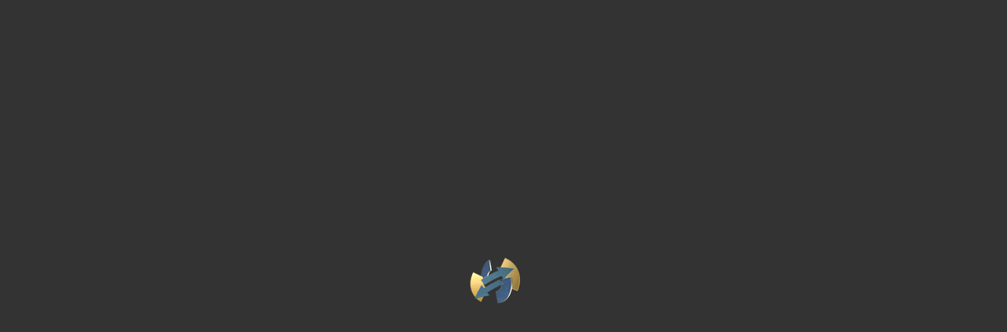

--- FILE ---
content_type: text/html; charset=UTF-8
request_url: http://moje.meteo-pocasi.cz/Hrob/
body_size: 25635
content:
<!DOCTYPE html>
<html><head><meta charset="utf-8"><meta http-equiv="X-UA-Compatible" content="IE=edge,chrome=1"><title>Hrob :: www.meteo-pocasi.cz</title><meta name="viewport" content="width=device-width, initial-scale=1.0, maximum-scale=1.0, user-scalable=no"><meta http-equiv="cache-control" content="max-age=0" /><meta http-equiv="cache-control" content="no-cache" /><meta http-equiv="expires" content="0" /><meta http-equiv="expires" content="Tue, 01 Jan 1980 1:00:00 GMT" /><meta http-equiv="pragma" content="no-cache" />
<style type="text/css">
html, body{
margin: 0px;
padding: 0px;
}
body{
background-color: #333333;
}
#preloader{
position: absolute;
left: 50%;
top: 50%;
margin: -50px 0 0 -50px;
width: 100px;
height: 120px;
background-image: url('[data-uri]');
background-repeat: no-repeat;
background-position: 0% 0%;
}
#preloader #t{
display: none;
position: absolute;
left: -10px;
top: 100px;
width: 100px;
height: 20px;
text-align: center;
font-size: 12px;
color: #AAAAAA;
font-weight: bold;
font-family: Arial;
}
#js-error ul, #load-error ul{
margin: 0px;
}
#js-error, #load-error{
position: absolute;
left: 50%;
top: 50%;
margin: -50px 0 0 -200px;
width: 400px;
height: 100px;
padding: 10px;
color: #FFFFFF;
font-weight: bold;
background-color: #464646;
border: 1px solid #990000;
background-image: linear-gradient(bottom, rgb(45,45,45) 0%, rgb(70,70,70) 100%);
background-image: -o-linear-gradient(bottom, rgb(45,45,45) 0%, rgb(70,70,70) 100%);
background-image: -moz-linear-gradient(bottom, rgb(45,45,45) 0%, rgb(70,70,70) 100%);
background-image: -webkit-linear-gradient(bottom, rgb(45,45,45) 0%, rgb(70,70,70) 100%);
background-image: -ms-linear-gradient(bottom, rgb(45,45,45) 0%, rgb(70,70,70) 100%);
background-image: -webkit-gradient(linear,left bottom,left top,color-stop(0, rgb(45,45,45)),color-stop(0.5, rgb(70,70,70)));
-webkit-border-radius: 6px;
-moz-border-radius: 6px;
border-radius: 6px;
-webkit-box-shadow:  2px 2px 5px 1px rgba(0, 0, 0, 0.8);
box-shadow:  2px 2px 5px 1px rgba(0, 0, 0, 0.8);
}
#load-error{
display: none;
}
</style>
<script type="text/javascript">
var EXTERNAL_WEB = false;
var LANG = new Array();
var LANGUAGE = 'cz';
var MODEL = 'ME12';
var FIRMWARE = 'EM210813';
var BIP = '0';
var ROOT_URL = 'http://moje.meteo-pocasi.cz/environment/web/em210813/xml/';
var USID = '314';
var VERSION = FIRMWARE+'v8';
var E_ADS = true;
var ADVR = false;
var LANG_FILE='lang-cz';function get_lang_file(d){switch(d){case'cz':case'en':case'sk':case'de':LANG_FILE='lang-'+d;return true;break;default:LANG_FILE='lang-cz';return false}}function l(id){var a=LANG[id];return((a!=undefined)?a:'')}if(!get_lang_file(LANGUAGE)){var dl=window.navigator.userLanguage||window.navigator.languages||window.navigator.language;if(dl!=undefined){if(typeof(dl)=='object'){dl=window.navigator.languages[0];if(dl==undefined){dl=LANG_FILE}}if(dl.indexOf('cz')>=0||dl.indexOf('cs')>=0){dl='cz'}else if(dl.indexOf('sk')>=0){dl='sk'}else if(dl.indexOf('en')>=0){dl='en'}else if(dl.indexOf('de')>=0){dl='de'}get_lang_file(dl)}}if(MODEL.substr(0,2)=='ME'){var t='';switch(LANG_FILE.substr(5,2)){case'en':t='Weather station';break;case'de':t='Meteorologische Station';break;case'sk':t='Meteostanica';break;default:t='Meteostanice';break}document.title=t+' '+MODEL}var Loader={'loaded':0,'maxFile':0,'totalSize':2331251,'actualSize':0,'showProgress':false,'async':false,'fileList':new Array(),'def':{'type':'js','dir':'http://moje.meteo-pocasi.cz/environment/web/em210813/','url':''},'complete':function(){},'status':function(){Loader.loaded++;if(Loader.loaded>=Loader.maxFile){Loader.complete.apply(null,[Loader.maxFile,Loader.loaded])}else{var id=Loader.loaded;Loader.getFile(Loader.fileList[id][0],Loader.fileList[id][1])}},'e':function(id){return document.getElementById(id)},'getFile':function(type,url){var head=document.getElementsByTagName("head")[0]||document.documentElement;var curl=Loader.def.dir+url;if(type=='js'){if(window.XMLHttpRequest){var r=new XMLHttpRequest();var ats=0;var updateProgress=function(e){if(e.lengthComputable){if(!Loader.showProgress){Loader.e('t').style.display='block'}ats=e.total;var d=Math.round(((Loader.actualSize+e.loaded)/Loader.totalSize)*100);if(d>96){d=96}Loader.e('val').innerHTML=d}else{if(Loader.showProgress){Loader.e('t').style.display='none'}}};var transferComplete=function(e){Loader.actualSize+=ats;var data=e.target.responseText;var file=document.createElement('script');file.type='text/javascript';file.innerHTML=data;head.insertBefore(file,head.firstChild);if(file.parentNode&&type=='js'){file.parentNode.removeChild(file)}file=null;Loader.status()};var transferFailed=function(evt){if(EXTERNAL_WEB){EXTERNAL_WEB=false;Loader.def.dir='';Loader.getFile(type,url)}else{Loader.e('load-error').style.display='block';setTimeout(function(){location.href=location.href},8000)}};var transferCanceled=function(evt){Loader.e('load-error').style.display='block';setTimeout(function(){location.href=location.href},8000)};r.addEventListener("progress",updateProgress,false);r.addEventListener("load",transferComplete,false);r.addEventListener("error",transferFailed,false);r.addEventListener("abort",transferCanceled,false);r.open("GET",curl,true);r.send()}else{var file=document.createElement("script");file.async=Loader.async;file.src=curl;file.onload=file.onreadystatechange=function(){if(!file.readyState||/loaded|complete/.test(file.readyState)){file.onload=file.onreadystatechange=null;if(file.parentNode&&type=='js'){file.parentNode.removeChild(file)}file=null;Loader.status()}};file.error=file.onerror=function(){if(EXTERNAL_WEB){EXTERNAL_WEB=false;Loader.def.dir='';Loader.getFile(type,url)}else{setTimeout(function(){location.href=location.href},2000)}}}}else if(type=='css'){var file=document.createElement('link');file.rel='stylesheet';file.type='text/css';file.media='all';file.href=curl;head.insertBefore(file,head.firstChild);Loader.status()}else{return false}},'get':function(async,imports,complete){Loader.async=async;Loader.complete=complete;Loader.maxFile=imports.length;Loader.actualSize=0;for(var i in imports){var d=Loader.def;var v=imports[i];for(var o in v){d[o]=v[o]}Loader.fileList.push(new Array(d.type,d.url+'.'+d.type+'?ver='+VERSION))}Loader.getFile(Loader.fileList[0][0],Loader.fileList[0][1])}};function initLoader(){Loader.get(false,[{'url':LANG_FILE},{'url':'j'},{'url':'i'},{'url':'c'},{'url':'s'},{'url':'com'},{'type':'css','url':'main'}],function(){initEnv()})}window.onload=initLoader;
</script></head><body><div id="preloader"><div id="t"><span id="val"></span>%</div></div><script src="http://pocitadlo.wanet.cz/code21130832" type="text/javascript"></script><noscript><div><img src="http://pocitadlo.wanet.cz/count21130832?js=0" width="1" height="1" alt="" /></div></noscript><noscript><div id="js-error">Pro zobrazení prostředí musíte mít povolen JavaScript! Povolte ve svém prohlížeči JavaScript a přenačtěte stránku.</div></noscript></body></html>

--- FILE ---
content_type: application/javascript
request_url: http://moje.meteo-pocasi.cz/environment/web/em210813/i.js?ver=EM210813v8
body_size: 529906
content:
var IMG={'warioInside':'HYAAABFCAYAAACfSRISAAAABHNCSVQICAgIfAhkiAAAAAlwSFlzAAALEgAACxIB0t1+/[base64]/Zec+de7v75Me9gx1CWIC0ktoBil9V19yZ6e7bt78+p0+fPn1JRHA9gogIAO36ox8M3Db9422FaGmTBnbkXXM4b+oZEoks7AI1q+da1k2drNYn/vr1n80DsABcmgSAk2uwk+gabPMV8c2Hv4Gmz5vXRNU7fVO/xbPxiGdbfcrFPjMUK2JNQixClpl8ATRgHHEdRAtN486UjD321Jmpt346eboOwGCZ6GuG5OuO2C/ceZ/6ZK/9LwG5G0VcGDNZJwTDzJaJSBGzIoVEqAlgUqTha8UBHGeI/KynrVZ6NtTqtTcXSz984qmnTwGI02RxDRB8zRNLRHT37/2D7jn3XfXMU38ZA+Bv7dn3razmu0EUW+s8J6IUQxHAzMJMIIAIxARSREqBNYtjBfG0aM+TvryvhwfyfiEThHXHL/7VC2Pf+dtnn50C0MI1QPA1SywR0cf3HQg25BufVYwvLparc88+9/R/AsDfvGfPPxv26KsCajmI5yCeiDAr4oROIiFiAkNIkWKAFUMxQyklXhDA78uJv6ZP+vrz2LJ+TW7thuHSG0vhdx/5td95EkADCcEGgOlGcnm1G/BPARHRFx/86r6RfPk/e2R+3ydsENEfH955z0MAeuv1+jxZx845BRENiAKJBzgPEO1ElAhYnCgSx05EOSdsIUoAJSLKt0bnG6Hnt0LdELSovze/5zO7f/+l//W3f6zZGwLQCyAAoImo6/qx6xp0JRARPfiFR7d9+cH9f5pR9l8p1htj44ex8SSjfcr4wT4AgycXF2oi4pihwWAhKGYwgUiJIy2WtbOkIcTOkXJCylnW1rFyRqnIaBNFWjNUllnn49ijRo0rC/Phzq3D9/7sme/+u40jW4eRkJtFF5LbVY25EoiIvvTQ1x7KcPM/KuLbrA2accsTcQistUGgmbXiYfLzQ28uzLWMdQ1yokhADCGAIE5oXvu04Ae06Pu04PtY8AMqZjK06Geo6AU0q3ya8jQt5XpoXMBnZueV1qykGSpq1HS9GTZHd2y948nv/PmfeJ63Fgm5GXQZuV3TkCvhowce5y8//LU/9Dn6PU0Bi2QiZxGImIw4GxhrfAZpDygEuYENxWZDtWJTJhENAAQCAFLi4IxQuXcd6n1DVO8ZoGbvIDVya1DPDVI9N0imfx3ptRvhrd9C3/7h8zQzV6RmpUKVxRJHiwtKlZZ09fxUc6SH7vir//CvvwFgEMvkqnT9vOrQq92Aq+GBR7+V2dac+GOP7CeAbM061s4ZT8T5ItBOhMWJ0j6Tp5XnZfLDIbBYN6ZYoGCnhbTgUl+DOBqKGmTCJiSTJRYBwRGJBVJxY3GU9QL8zd8/SR8t5PGJm27A4lIFRizq1Qr1DRTIxTFVrA039mc/97sPf+HUf3vy6R8iWedaAEJEdrUNqq4m9sCfHtE94eSfKGntFmRr1pHvnPWcEw+AtlaUE8fExL4XIBMEXpDpWVcF3llqNue29GQJAihnIRA08z1U1hoRLKFVh2ImAhGgQAwYS5TJ9NNzL/0I+s03sHt0B17+i+/jw1/cR6Zl4HtMYbUOE8Vk40hiPzCfvnHzr/79C4NvzSwVDZadGYKE5FVD16piIqLG2KFvsgvvdhLU4hiBtca31gZOnCcCDRLleb7y/QxNXxinyuIZyucLawGomUZzgeLY+c6SyfVgfsMWzA2sQyvTR5lMDzErTsSUQWASR5zN9dDEmbPIv/YmHlt/E8ozVSIrFDZiapTr1KiGVCtVqVqqU7XcVI3ZJUutaOhLt9/+AIABAD1ILGVebZXclRJLRPToV37nkbgxdz/DrxhLvohN1a9oAOxgldYBObE4O34MYViijK89OH8IAL0+eXbq3s0bG7NDG4ILngdYA21CsoFP1kSU1xqOGLGJCbCUzeZxYb6IyZeP4gvrt+NCs0LNnpi279uLSsMgQItsRsO0PERhRMY4cpFRrFV802D/XbcOj7z0xoXzTQAhEgdGWzWvCrqS2N947ODWWnHyN0lUw4jnC5wnEN+JaAi0QMj3s9SKmpiYGgNcrLKZjN9sxafOTR19FgBu+cwDd50dXOu5sIi+ekw5JzzSjPGhBUevrO/H86056gk0tm0cJYKgVG/inR+/is/3D1LDtrBoirR9z6dRjgx5rQgMwESWFLXAQuQrhhGmcrXuTpWW+gOfPg5gGkANCbkREa2aZ6rriCUi+srDv/51GJsV6mk55zxrXeDEaSdOKyLWnocoatHk5OtQbDV7Ac8Vqy+cn509uml4nf7YHXv/OeW3bS9GUu8XRi3TQy0/RyYf8tKZ5+i15hRyO0dp/VQRrqcCKfTh9R+/iL2Bph5WNF2awNZP3QVRmlCrI+MslNIUsEfGCS406jRRq2GiUqFKva7q1umG0IeRqOIcgCoAhWTOXRV0HbG/8uXf/Vhcm7+TKRNaa72EWKOQtJWTfTSi8zPH4WmniH0an577x8Wl8rl7Pnb3TcMju+6OeMgzRtVbHijM3ayU8nlh7iQtzPwUhRsLGN20hwr+WmwpLKA0c0I9e+4Vd1fcwnA+T+fnx7Hh7lspVyhAWi1kIVRtRTgf12myWcd0vcbFKFYthhcIrBZUW8ZNVcL4eNpGL/1USGyYVVHHXUUsEdH99/3mfnY+KZA2zvrinBYRzSAWgJQOsFichrgKKz/rnZqYflqxmn/[base64]/TDeuvoHY9GNBRETjUUO9E60MQBps6OcbT0ltq6eQv3DO2hauyTrcVQib1Kzs/5P4rM/EdyA43GwlvblwayrTdE4eiPXqVipe652OpYKeeYakNhfMGInZ4r16cWG/UFJGo2SlOIRP2WANTT39rLnlVB1+zuEBF97rO//jUR+W0maVprfRbxIc6HCCki8r2ALsxP0mx9idet6WuY0B674YZP76nHmQYIVjMQZPpQrSzy9NnneU3e8YbRu6iGIW6GMRRZEBG8ICAIaG7mbG5i4tg8Vc/97yFH+49Z41vrWCsVZ4EliaLJmokmwbSoYENrojaRLQBtC7iJZLengcRwqqfXIVZx56ebJJaMsbcRwTiIEifawSmIIwViJwJAqGUMZfNr/KVy+e25melT6zd/ZlcQUIaVZ5XK0OT4z8lU3lY3bruRdf/NVGqCIDF8BSjtk+dnsTg36U+Mv8mLxelT9fqFF02rNJ9fs/n1vLNr69YcN1E0a3r7zYaNGwduXzu4eU1fz27Nqu+5l1/5H4uLMyUkBFaxTGhbalvpdXu5s2roGmL37n10xMTxJk/7BhBPIMo5UQwQSBIHETPZ/FqYKJTiwvzZWnWucvLEc0/devtDvxrFhmfefgpDvbFa/5F9XIkHuVY3IFgATF6mB2FY0eOnf+ZNT5+ZC8Oln9bK508jIab5zuLk93P9G/tvu+2WncNrCnflA7U1UNzHxMxQBvCDD93wsS2LP/nBaSQqt4yE4AYSIg2S+bUdM4XVdCt2BbFERHv2fHW7AHkRIQGUgJiISWvNSntgcSSNOsQYFZGqFXqzOdPKZ86efuVEvnfgB4EpPrB90yYJ1tyBxQYIEgEQ0l4WrDwqz7+dmZk82iiWZl8uLk4fdc6FSEipAKjt3PGhvp3bb/qjvp5M3icSsRw7q5oCIguCOKN7C8M7ABxBQmKIZWK7gsxOdAWxACAOO0WcJ8TsWDGImWzEplGhuDgNXpgiU55XuUxfEG37aOuGG3d/srE9c8tzz/7P/4ra2xM33P5g3OTN3mLdEIshZobn5xE1l/yFqVdobvbUibmlxZeazVoJybxYQyJ1FQDVWAZ6sn6/78GrGGO1iDDBsQDkxBGMcaz0EJJdHC9ttgNgRWRV/cKXQ7cQS6x4O0NrAisqzbFdmGC3OE3ULGsr0MbTqOd7a6U4OrW2MaM8f9eOQt9Q5v77v/[base64]//xe7fv2DQjQfAH5WzexdCTC9bMVOrlOcSRQRr+efPI5pG8qW1rxWELXg/BtgyDiMDaz/RTrXg6P3XqSPn8zKkfl5vNcbxb7XYaPXWkDvtP7vuXgxkPuzVLy0GYAFZMTGCCgACBgNk6Z0xYBt7tWeqKjfVL0TXEArCvn54a00Ob/[base64]/qVWz0OHxOXq1uXRCgShJ0TEADNADkH8rNsSuUSOk4FYJXXqldCtxALAHbD0Eb7jZz3JaX403mmjb5GlppNG+RzpicTNE4U1nEryBG1WgpW1KCZ4Fo5S2HhZtJCGBndq06+M+aQSGMZwGKayliOBb7oy/38voeGtbg/E5fRgIqdWAVB4pMmJkWAwJF1IiF5qCxNTSMhsz0wVtVteCV0RQRFuvZzuz91r5je3s8P2WjTUBxGPZ6u5Qv9EXkeiiLqbZ1RGeO02FiLdQpQlC+/TQOLL1LeFeO+/pHN2279/G4kUllHYv1W0+t3kfrwfV+8pTdQh5zkR2LrRdaKFpvEF4sDnBMYJ2SdiCHNMUl98tzxSSSktk8CdJ013EbXSKyICBG11u6+e3pdWB3MtSK2zihLpLKAOt7Tyy3FrMQRmEFBwBaMaqypfP40ybEXKdsw0b3Et9c27bwQ92TPZE24ZikMzz45NfEOkmel226/x9u6fuDXPKZvAL0ZJ9mQyGnjJLGEQbAiJAJiAqyx8PrzfrUyfzasl9qb6G3X4UXHRLeha4hNQdbJbIv4DiI4IVIE6JCVmimspQGdoZlmnWrVEvoqZTIVi556SB8xi7QBggFAFEC18vwj2LDOrV0/KK/3b269PLz738+/+r0X9tz9qU/09/V9kynY4qS3IU5FAqOEoABJQ0fTGGQRWLBAESkd2dPHx45i2SfcTK/bwWtdh24jFobUScvqESg2jkh5TtQkM/98ZoayjdPUW6tga71BuwD0AeQh0YstgJqeB5X1EeSzEWd9hzhyQ4iy6/r7/2AeOGGMvtXY/[base64]/ncwKYbpy+crDlnQudEC4EBYTiXHqmk5MgAAcSBwFxga+fViYmF56v12hKS5VPba9UmtivVMNB9xCZLiYWlw+tKNRpohVCKoAiwzoAAyq8bJH+gn8jz4ZyDi2NC1CIdG/JiS56zpJ0j5RyRE/KcofW2ofM9g9saraYyJq4JoMUJORECM7lkR4lABKZAYGdI7EwwNd946cy58ZNYjo5oExyii6UV6D5iAcD+YVT/[base64]/Q0JqEcA8EkdHBclc29XSCnQZsSksgOj4uYnxF2L8eZk48E3MLInngMURWUfsLMhZImuIrQE7ByYmZhDBgSRJjkADrbLtFRoEoCqV4gXjnFhRMNAi0gJHZz2OT2Qazerkz0/M/N3bJ985hkQ65wHMAlhAIrV1dEHYy3tBt1nFbUeFBRD+3fi5Z/q3bhnZp+W3sta0LEgAkDClrwZJww1BgLjEYS8CiAMEJMSIQeg1DbeGXTZTWJ9fKs8tbLYtyaiG9rnsO7ck1bA5P71QfePUuckTWN4NWkIipZ2kdrUl3ImuIzaFRTKPNf7y3MR31fat/FmffyMbR2K1tkLMACDJS1+IQYkKBtJ50yaXxBABvDiUfNQMcgOb1xfPvvpG1Dj+aj6ndlYbrdcnZpdOnZmcmUUihe0lTXs3aAnLO0ItdOn7Ji6HriS2Q2qbANS3z5z7XmXb1tID+czX+8NqwTkbQnkkIsQu9RWlUpwwq8FMcE4AB2TAKNgm66BvEAD95OdH/zqTyXIYNgHAR9IPFsv7tmUsr1mbSIPVrhVSgS4lNoVD0qENAPz9s+eeeWvbzonH1mz6F1vD6h1+dYnE2ghaC7EiECUx0m1+HSe74AR4LFjnQqjswFokDggXhs0K3j1Xxkgks70J396zNeji1/6shK4ltkNqIyQdjbfPnnzn35zFnz3ymXs//qkN2+7bWC9t88vzGZSKlkWMYg1WLAJJzoMwIwl5NBiJSm64b9OamZRYJAOmbQy1t+HCNLX9wFZEut5Quhy65iTASkgtJI1EZeYB9AEoABi463MP3bB7eP0dG5qVbdni9KCulwIdxwzrYAlkAdS1h5LvoeRn5Jzpm/s/Lz//bWtbUwAuYNmL1LZ0O7fj5FqT0k50PbHARXIVkgCyLJLjir1Iwmd6AfRs33f/ljVojGzo79/sk6x3JsrGDig36rXFSm2+Xi7PlS9Mn1uqxVMAZtJURCK1BukLMYHuiQ3+ZXBNEAtcJJeREBwgITiHRIrb51Kz6X8Blo0ixvI7IZpIrN0FAHPpdVNEVu0c6/8vdO0ceylSKbJE1A5HibEcKVFBEvgWpJ8ZLBOr8G5i63i3Cr42Rvb7xDUjsZ1ov4sYyyGg7cPGfnrtdfxGQBpquHxSrr1Zfs0tY94rrkliO9Ghotvp4un39LodItqOhLToePnHtWr1Xg3XPLGd6JDkNtnAMrHSka4bI2klXFfEfoBl/ILx1CWvAvwA/0S0BbUbt+0+wP8DfEDsdYoPiL1O8QtzrIg8DuAwEY1droCIHAAwSkSPr/B/AcDjRHTwkt+eAHCEiA6t1Jj03lfDESI60lHmMBHt7/i+F8DeFcqW0vKXfbaOOnZdLc8vg/dTv4iMAthPRE+835tcmg6KyGUrEZFdIjKWpsIKeQ6LSGdHF9L8B0VkXER2rVBur4gcfg/tPdBuX1r3eEfbjnTe+zJlR0Xk0HvIc3Cl/39ZvN/60+d9P/khIpd1KR4CMAbg4CUFCul/ewEcALA//d6Z5yCAMSI63FHmMBIJPpyS8AQuL1G70vteDYfTeyOt50h6fRDAE+17Xw5ENJ4OntEr1F9IU7v9B9rfV2oPEY21JeuSvE8QUWml+tN7HLhKe/Yj5SLN+67yl2AMSf/8osSmvx2+dFSnv+1Nr0cvla62xHR8L6QStOuSfEcuNwI7678SUsk/kF4/3q4rrfdKBKCjzIr3Sevfm14fWknDpP+Ptp85bf97uf+l9a+oPdI8Yx3tvpKmKaQacUWJBZaloi15B9Ext6Ujf1RECkRU6phD97dvkpY9eJm55ACAMRE5dMlo3gXgQDrPjqfpchjrkMq9AB5Pr0cvIx2Xw15comkuwS60Rz2wl4gOXCHvKJa1TAHA/vbUcAnGOtrWWf/olTTMJdi/kl0DACkPF+99JWLb89guJA946Wg5gmV1/AQSEktp/kNIHnj/CqNsLM3TORBKRHQgLX8QSadd0dgCsIuI2pJ65Ar5Li0zfrX/U9V6talhbzsPEe1N2345qT0sIo+ngtF5/ysOxFSyL2qi92BcXvz/ssSmBB1OVd4BLM9pnTgE4PG0A46k88wupHPo1aQnVZ1704fdi+UOGkMiuW0JOIJEep/olP5LOn4UV+mktMx+XGEAtAdY+vW9zPmd0ofLaKd2vWMACp31p6S914GzC8lc/vhV8l+cTq+0H3sobfRlSeogskREj3eq4/eoEg9g2Rj7hU5M6zgEoD3PHRSRUSLam2a5WCZtS+kKI7rdOaX0viuhk6h3kbYCCum9D2BlA2gcSR+1bYjDaZuPdFi8l0r5GFJS2xorXTV05l1xSQp8sAlw3eIDz9N1ig+IvU7xAbHXKT4g9jrF/wVrlOgs05Av2QAAAABJRU5ErkJggg==','loader2':'R0lGODlhIAAgAPYAADMzM////zY2NklJSVZWVlRUVD8/PzQ0NDk5OWpqaqenp8fHx7+/v5GRkVJSUjo6Ol9fX8HBwfr6+ubm5kpKSkJCQn9/f3l5eTw8PI+Pj+np6dLS0mlpaUxMTE9PT5ycnM7Ozt7e3tra2nd3d5+fn/Ly8uLi4nZ2drm5uUFBQZKSkuTk5PT09HR0dOfn515eXuzs7Pb29t/f35SUlGJiYszMzO/v76GhoYmJiYqKiurq6o6OjmxsbNfX12dnZ4eHh8nJyVFRUXp6emRkZFxcXFpaWra2tuHh4YyMjJmZmaKiopeXl/[base64]/C05FVFNDQVBFMi4wAwEAAAAh/hpDcmVhdGVkIHdpdGggYWpheGxvYWQuaW5mbwAh+QQJCgAAACwAAAAAIAAgAAAH/[base64]/E1LmsYMJSbZFxJggLujQAAh+QQJCgAAACwAAAAAIAAgAAAH/[base64]/[base64]/[base64]/[base64]/hQdeKHCyJImvhYN0NIjhgQYKDikW3TQQYWZigQ4yGGEgQIhQVLgXLUIQ5AuV3AsyXBlwCcwHQYMtXQAgoIeLkwAQeJvAI4tRloYIAqgAgkX+jZcACBgCoiXDLUyEiWQTx8MBfAshBjogywBhw/JADhAA8WEIwqCkA0SgYU+HUkEpeDRAAeRqY0e5GhpCgaDIYMQpDDwiaiHHQt6bIhyZSxZRge7OJlCAMNrUAdKK6pQIIxuRohAdViyQIEnS0GQJMA86MAVLqcspGyUYIEK17B9RNAB5MpMASlsEwJGRIClFC1ICAkp4EUDCyEFBQeFoMKDTwZUHInQ5fftQQ9YUANG/1VCAQcviFcgcP4tWGAgACH5BAkKAAAALAAAAAAgACAAAAf/gACCg4SFhoeIiQAYQURBD4qRhQ88UREKPBiSkgcFRjASMFFFB4OlmwgPpwc+GxKvQDwCAAgdRUGaiQcOFxZEkAcvESUSJQxdAgYJCgxRIxWJHVg9MlEQpRU/QGILFhUIQ1s6oQtWkIdDNa89FucVHBZN0Bg/[base64]/[base64]/4AAgoOEhYaHiImKi4wCFR0pB4yTggUZChYVlIwIFhsaKBCSm4mdIiULNKMAGBQUD4wYYbCDBElGUJqCFRZSCk4pigZXWjwYgwgUBRUCggddDDAuRkTNiARGRwpBig8jIRISNTwIiQMqEUgDis8MLiZRRauGAg4cQdaJBk4kT8aLBwTMS/[base64]/GED7QNeXhigonMBRYyyCC9oAUHIy5KwAAyIi4hBEOicJkQIgKUISR0kBZhYcAUKSiMWKCQCMPwGTmmuJqxgvSGFghgQEAXBETGDgYVpFDOAzwssFduUhAwSEALpWDBFhvUoMAQaC0kiH1XcNCBUYoEAgAh+QQJCgAAACwAAAAAIAAgAAAH/[base64]','ico':{'menu':{'setting':{'up':'CQAAAAmCAYAAACsyDmTAAAABHNCSVQICAgIfAhkiAAAAAlwSFlzAAALEgAACxIB0t1+/AAAABx0RVh0U29mdHdhcmUAQWRvYmUgRmlyZXdvcmtzIENTNui8sowAAAAWdEVYdENyZWF0aW9uIFRpbWUAMTAvMTEvMTPXucnQAAAFuklEQVRYhe2YXUxTZxjHf+/pKW35VAxUZIKYSWb8IiYmJrvwxhi9kLjEbJkb0wudyYj3U7KrXqBbnIYsWQIukZCYbCrGBRW80ExgroBuccSiSETHWsGC41RoKT19d9FTU2vbUyIXu9iTPBfnPc/7P//n4zzveY6QUpJJhBCWoaGhndXV1R2J6x6PZ/fw8HD/1q1bN0UiERFf13V9pLKyckSaAad+FkoWdtb+/n6nrusk6u3bt8vXrFlzZNmyZV1Op7Mzrna7/Thgjzvj8/k+mpiYOCyEUBOdfPTo0S5N085dunTJKYR45RBSytcUEB0dHaVjY2PH/H5/5/Pnz/u8Xu/jUCgks1Gv1/sYcAI2n893PhQKyfHx8QFgScIz7BcuXPg0FApJTdP+7uzsXAcIgFes48wHBwc/Xrly5feqquYn3tN1PauwFxUVrQIKenp6dhcWFu7VdR1N03KBPOAfw0zxer1Fuq5jsVhWbN68uR3YDMy8SpkQwuJ2u+sqKirahBD5ySlaiALL1q5dezp+HQ6H1WTnw+GwJX7fbrdX9/T01AOqapARZ86c2bh69ervotFoVpHIJCdPnvzAYrHkxbFSYUopX1tfvnz5J0BznHXujh07flQUJS/b1KSTqamp6fLy8vWJOFarNbe1tXXb/fv3xwFu3rxp1zTtvUSbpUuXbgQKVCGEdWBg4Ljdbl+TiozH43mWl5eXU1FRUZwNoQcPHozOzc1ZE7GKi4vLd+3a1Rq/LikpAVLWpUMBioqLiz9MrIFAIBBuaWn5pbS09Ktt27Z9ffr06Z+T66S+vr69paWlO3n98uXL3bOzs9pC625qauoFoKhAgc1mK03M59mzZ6+5XK42YAQIl5WV5SfXQWlp6aOGhobzDQ0Nl4i9QQCTwEhdXd2m2travdlENC4jIyPDwLwKWO7cudNfU1OzBcDtdt9zuVw/[base64]/ffxJ4DAQVKeUcMAbcNXRMShlO3BSPUKKa9Ksg8PDq1asdPp/Pl6mY9+3b9w3wO/Ac0FXDKx2YSYee3MQyRSghStPAU0VR5k3IDwF/SSnDQojX23k6SVVDZh3dIDUfjUalSbMNJGYkG0IiPz+/YKGEEu0W0v0zEhJCqO3t7Z+Xl5cfSwbds2dPY2Vl5Z9CiF+klGnZJRy4b0dICCEOHDhQUVZW5lIUJTcZVFGU3A0bNpwDqoHAYhHK9MVo3b59+2FFUfKi0SipVFXV5adOndothLCkA4m/EOk0WTKlzBEMBleYeTc+Pl4EWIGUhouWMsCafGqnkrm5OSsZIr2YhISu68IMzOxtW9S3LFVDTGVjRmghX6EZCem6TiQSyWRi+rBIJGKKkTWhbLwzi1A2UV4QobetocUs6v8mof9T9raEzCK0qISyAVvsxpjxd4zZwRiNRs0iJDVN8y/kcM1ESHe73b3xxpZOe3t7h4B0YZp/8uTJvXR7p6enXwCveZSJUPD69et9o6OjQ+m8Gxwc7B0eHvYC6VrxTHNz84XJycnxVPtv3LjxE7GB4JWIdCE35qsVwPuHDh06UlNTs8Vms+UABAKBlx6P54/m5uZvgV+JzXBvABl/zSqdTufOurq6L6qqqt612Ww5fr9/sru7u+vKlStngLtSymnDPj0hw8AGvAOsA6qAfGIhDhCbowYBb/LYlIThMPauN7CswAvgIeAB/MbUY07IMLICRYZajeU5QAM0KeW8yX5BbNReAhQQK5MQsQF1Jk4mTuhfGdak7OylWVUAAAAASUVORK5CYII=','over':'CQAAAAmCAYAAACsyDmTAAAABHNCSVQICAgIfAhkiAAAAAlwSFlzAAALEgAACxIB0t1+/AAAABx0RVh0U29mdHdhcmUAQWRvYmUgRmlyZXdvcmtzIENTNui8sowAAAAWdEVYdENyZWF0aW9uIFRpbWUAMTAvMTEvMTPXucnQAAAFTklEQVRYhd2YW2xUVRSGv3XmzPROaUsptKZSEmqj3CLBC1FQE/HaB2IjIUaDBuUBDSaS0KhEE1AIBoMEQglKRGoRaVpEEqSKgrWGW1FLaRGoVGjKpS2l93ZmOsuHmSnT6dyaNsb4J+th9tl77X/9a519Zm1RVUJBRCw1xcaT2Zkc8B2vrSf34mU9ef80meF0It7xfhd1WbmuOg3nOPBeGBHMs56u1TQUfO34Gc3IzpQ3xo/lUPo4vvNaXDTrgGhvMNfKLAubDluWiojpG2TdfstTHeWWon0bjDQRGQjI9N9dROTgJ5I68y5ZEhPF3NYfjWSHk1T84l38jBSAh6AvlFnAGBFxNf1gFCYlkNfWSSWwB7jlDfLMBU3JfVgWPfGAzPt+C/NFpAbQQYRExHK+2FiUmcZW00L8oI1cEWgJJMczCUg48bmRmxRPHgqd3cQCcT6EjKtNJKJgM0m/724pAb0X6BpImYhY/ig0Xpw8kV2mQbx/ioZlkDJtMhtxuQNxOjDxy4bTicX7PC6K7MqdxjLANDxkpPA9mZ6dwWbvpJHY5hWywGohzo/kYPgFkT6OF4B4L+vYZ+fIngEnI0BLO213jmeqb4qjTWL3rpF5V/ZZrgOc2mFE3+rQHN85qWOYDiSYImK9sNtYFx/FlEB1Uv0X1+JisGVNJDkSQn/WU+9wYvUNLC2JjAVzZaf3d3oKgARSLsYAEtOSeN5Xvq4e7FtK9Kj5iGvVzFdc69d/qfv9JX75Qy3ZUqLl/uPFP2l5Ty/tw01zaxutgGECCbE2xvuyLfhGD64s0F1AHWDPSPUUuQ8mpnBx+Sbdu3yTluJ+gwBagLqlDpmx8FHyIlHUi7oGLgAOE7CcrOHk7BxmA5RXUbWyQD8DKoEbgC05njb/dE5I4hpQAdg8BtALdG/br51v5kn9lAwmRUro2wotA7pMoOPB111r170qLwHkb9cioAq4oapOEXFv5qeQaaEfaFHVbt9xETGA6LWFunPzcsmPjSIqHJmyU3rsg0I9BHSauA+r0/nbtdnz/DJwVVWdAyu8ufZFkINSVV0i0vxFmR7s6WPMp2/JsrjoAQWH4Ocqqp/O1w3AJaDHUNU+oAE47bEGVbUP3Qn/wy8UeoDze4/qgcZmroY6RB9b4foI+A1oAvpNT1T9QFdQ98pQRUKQ8qjUBly2GjjCfHbOAVdU1S4iQz+uQQkN/YiGXuIm5RDQMHM7fDMSCSFJiiNhOAoNQqD6C4GQhETEPLvVeC0rjbf9CSyZL2tzMjgjIkdVNfiWkdXcAIL+QRMRWfmcZE5OY7XNQqx/MdosxM7JkSJuH4qBEe6UjpQQYF34EEttonHiUgJZjKkTDrwruSJiCRoYimhw80eolMX09pEeTu7GmyQCVqA/4IRRrCGr3YE1nLM+O1ZCKT3MGgpFSNSFhHUW7vlovmUBD8ThEhpFhYbtLKiPf1WhSBT8Tyk06jU00qIedYVGWtT/b4UiiS6SzUaN0DCdBcQwUxb6OiaSnio0Yb3ZSXOYe4CICfWXVmpFuIuF3cf0HME1cFRfoSpoc9hJqz+tUIR6Nh3mxO9/cy6Yw8Nnqfi1jkbAGcRH1+IdWtxwk+uBgtl2hK9xNwQREeoDGmat0fd3H6eiqxe711FTO51fneCX+Rt1A55uIYiPbuDS4x/r6iO11HT1YMcF9U20rCrVondK1fcSCwAJdRUoIlHAHcA9QBYQ74mvA3cfVQ00BmybbvuI8ayd6vFlBVqB80At0OzpehCR0IQ8k6xAosesnuE+oB1oV1VHmPWCu9UeCyTgzkovbmW6vGS8hP4Br763dOOtgb4AAAAASUVORK5CYII=','down':'CQAAAAmCAYAAACsyDmTAAAABHNCSVQICAgIfAhkiAAAAAlwSFlzAAALEgAACxIB0t1+/[base64]/mXRczr32ZZj7SpojiH+5izr3vnN89991z3x1RSlFLIuIbGhp6JRQKnfPaLcs6kMvlLkYikV1KKXHtSqnxkZGRcVXP8fqx0BsYZ2Sz2SdDodAaYyaT6YhEIi+apvmB127b9jfAYWBFRHzDw8MHRWTLhQsXTiilCu4k9+7du980zcPz8/PvXrlyZcadwANAIiK7d++OhsPht3w+38v79u1rdRwnWjnhWCz2OUClXSn1AtAiIs7w8PAXhmEcLBQKl4AzwKI7yaWlpbZoNHqotbV1uK+vb7+I3ADUGiAR8e3Zs+dQIBD4TESaXbumaQ8EriZd1zuB8MDAwAHDMA4CFIvFENDkAdLy+Xyk7Ls9EomcBfoAS/PCDA4OHg4EAqeAZqUUD9uAtubm5k/c347j6JWr4TiOz+3XNO3ZgYGBI4Cuucu0c+fO3mAw+OmjgLhtx44drwJNFZCVS7um+f3+14FmlzrU1tZ2xnXyKLJtO+P3+3u8fkQk1NPTMzw0NJQC6O/vD9i2/Zx3jK7rvUBYFxFjcHDwI03TuteDsSzrjs/nMwOBQGsjQJZlJR3HMby+DMPo2LZt20n3t2mawIMbAgjqQMQwjNe8ncViMZ9KpX6Ox+M/AFYsFuvt7u5+0/vkrVu3zobD4Wh7e/tLXvvs7OxIS0vL9o1mulAoLACaDoRF5Amvg6mpqfOJROIUMA7kTdNsrgxgGEY8Ho9/FY/Hv6W0gwDSwLjjOLui0ejBjQDlcrk/AVsHfNls9mI4HO4HyGQy1xKJxAngEjADmLquZyqBTNO8A4wCZrkBrAK56enp5Y6OjmQwGOxsFCidTn8PWDqwdPXq1WOdnZ1vACSTydPANWBGKVUQEbPKTikCaaVUzmsUEQ0ITExMnOzq6npP0zR/PZiFhYVfJiYmvgOWdUrF6nIymZwr908A026Z36iUUo6IzM3MzJx3HKelq6vriM/nM6uNz2QyY9evXz8OJIAVTSl1F5gELpfbpFIqv06gyuJXSyvA7bm5uXP5fH66Vs0aGxv7GPgNmAWKejlYEbBqzHq9M6sqTTlLGUrZtutM4Cbwl1Iq3+hpv2EgD5StSqo1dMm7Io0Aia7r4Yet4A0u8T3VBBIRvbe3922/3/9+pdNoNHosEAj8LiI/KqWczQLSqnWIiMRisadN0zwKhNZ5qUNNTU2nuV8UN0VVgQBj69at71BxanubiGzv7u4+ICK+WkHqfKqsUa0lCzqO014v3eUPLYNSoawK06hqARmVp/Z6chzHoEamNxNIlFLSwPau279pu2wztKlAG3X22IFch4/a/9/NUCPOGgn2r85QrUr9j+h/oHp63ECqWCzO1R92X7WAitlsdrSeg8XFxZtAte8he3V19VrVAMXiArDmja8FtJJOp39dXV29WW3A8vLyaC6XmwKq3VCsycnJr23bTq3XOT8//yWlC0FDQHeByXg8/uHi4uKo4zj3vnsLhcJyJpP5KZlMHqd8W6jiIwckksnkUcuybrg+8vl8OpVKnU6lUt4/sYDSiV6VSET8wFPA88AzQDOlFC9RukeNAVPrXZs8PoLlZ3vKvgxgAbgN/AHMlW89iEhtoPIgA4iUm1E23wWyQFYpZdd5XihdtbcAYUqrskopM5YL4wL9DQAbgHIKmLSrAAAAAElFTkSuQmCC'},'review':{'up':'C0AAAAmCAMAAABnA+JrAAAABGdBTUEAALGPC/[base64]/[base64]/[base64]/v7+Pj4n5+f9fX18vLy8PDwoaGh7e3t3Nzc39/f4uLipaWl2dnZ19fX/v7+6urq5eXlp6ensrKysLCw5+fn1NTU0dHRzs7Oqqqqy8vLxsbGycnJw8PDtbW1uLi4urq6vr6+wMDAra2tPa18BQAAANx0Uk5TqamurEp10L6N7lpynVWyoKm+V+fI99yklKpHOEX2vd2XW8C8NL+Y3ea0R35DhdCunTiKpe2Isj4/a7DtXF7Jt9TVq+dj8hmo+Pnu7juwfo2484pof7/5mkru7m/u7qNgjN75+Nm3p5HhHtRB1Kdx+KhPRfK5qamp3J57qampqZ9X3Kmpqam1qYPP9qlg1npu9XFCV9jY7rnzJ+6I7mJu7+5Lb3qomqWjIofsMdmODRhZLG4kbki3kBI59DbcKheKTl0PNZEfbCVxGm6GBwUdCicDAlMIL7RoARUpACoz/D0AAAMRSURBVDjLjdQHVFJRGMDx295777333nvvvffee6eZbStHaUPTMkuzXEm0Q6ASUhkPCAruS1pmWdoAYkPdh4mP96D6nXPh45z/5VzGewD7QjFkpBL3BPAya74gGZiZOUHuuYbqKo+fOw0YplarV4k812+KSlQF0oe+IWwUeazf7lIVvJAOf+vwcJ0Ml259JHNTvyusheMnv3N4uEa6BT1uv0rZAWDWMWctEnMXL8kiLFdtdjxnbTtP3gFg7kFnrRSyny5aeCoXWbE612nE+a5tpX/qH4U16jFeMH/GzB801eX5dd4RFflo0iTInZ6QR1Etr6rUUX90rdHpVfHJs5Z+JIsrXaZkkqPOPkSpcaU8fXZkNklcOW6l7OIyov5Aq3FcBiM/[base64]/FANNxWzDfRtVMBaN/[base64]/pk7TZj0HjflOtUFM/L9r/Po/6Ng4ECen8V+S8Vv8dGcTOjYOMDF01dy/75nQrzTrIXFd0i4bIS/4cdq9u2dCP7lYKcbd1UrRk/RnT+8QO85Oee80777bOv8WV7ij32vCaOLYHmrSjv78Dp06dn81mDj2X+qCHcz49sn8NO5N/J91/udIYl9n3hQS82/cyHTIMcCtOQAAAABJRU5ErkJggg==','over':'C0AAAAmCAMAAABnA+JrAAAABGdBTUEAALGPC/[base64]/LAB/a8B/LcC/Z4B/LwC/aoB/agB/LQC/a0B/LkC/aAB/ZoB/MYC/MkC/L4C/L8C/ZwB/Z0B/ZgB/LsC/LoC/LgC/McC/aYB/awB/akB/MAC/Z8B/acB/a4B/L0C/LMC/MoC/MUC/LYC/MQC/bAB/asB/LEC/LUC/aIB/aQB/aEB/MICBY8ldQAAANR0Uk5TfIaNnXJVsvZK7r62daygrqnI577X94PcqqRF9r3dW+aotIPAv5hfjq7QQyGFYrKdpe1rjj4/sO2OydTV56uJ1fNj8hn4qO47sG/uuI1ofxS/[base64]/eGwO5u0+9fxz6/hz1Xg9i1OMvW8QS6QJSSQe81LCkp2czSXSOyfmnvWtxaLpPJnBi667pedH6zGyvqUOcZOuuGy/zmPzhrGtROnuEKOOHPuFrqxtY6c9O2RrVjpzgXa2ufRz3FTUCI/EpLzWD6HD4iRx3nXyhRAxMnuBq1pLXmZWYk3Tq0RwI4npa1WBtFC+f8rRUv+a1fxWNTXKm7fRUKSR1WH1ZTXa5ZgzMNpvvs3FsuacDo2xDGUddCbA2233U95KBvoyaLtl0Cg9V1TjKuFvBYNxIfyTVYtLfqKe/MRet6Qi0QcJFHnzS0u87s0KkbG60LtdSCrAMKTd3ZoR0V1jxQ/9Ra3yvH6MH0H+boDOqPV7HXxBs8td70exVYXYcOr7DmQUg2tmbdF4vF90O9KnFGWFaOZkFIUW9MzX4IrthD2Ksez3aUbQaE/HiB1jz3SFqkO3hr2AngvifAD35pkQUh+eqaEQYeiDAGWguFQlB/IwpIhZACU7R23gEWmHuNRrvmAv6JJ7zvJ9EYCoRUmWaER9K2u+Tl5dkFisWBduBzT3j/dyIHPoQoYyhO4DI4gBMZaCaRmI0tKiq6DW/9SjSfDSG/Y+hDwO1aCYYtA3JyAkgFBQW34bufCVaFciBEFRObXFhYuDg/P59kkJ1tQFIqlRHw3R8EG5jgXlaTY1+A43kgIl2qqbmkJxKJIuCNXwi2RIO6lBwbo1KpJuXm5uoZikSGbaRSaQR8swbvaBIL1FJy6sgJr1ImprxK8TfS1zfyBwcLQm9W4Z2lc0Fd3N/GZjY5aFYQOcjcxNjYxHzwOPuZ9h5KvCdM8HzTB5ThSH9r9Tga1MyQ9A8Y1PEqbTzA2gKIzaQjGHEzFrqtriY4R0ffS8Jrk0lxTUt/89rNrxQDXVtLzWO8jU+NS0Qn7vhJW6Bra6mbfuJaJxYVo9aja+uoNSeo0ydPmVO2FF37H3XzRBY8NYSabhUv+G/ddB7BGdOy4jPR4z/aWlDF8EH4cwAAAABJRU5ErkJggg==','down':'C0AAAAmCAMAAABnA+JrAAAABGdBTUEAALGPC/[base64]/FhYWGBgYAAAAHBwcAAAAJiYmAAAANjY2JiYmGRkZICAgKSkpPDw8Q0NDNTU1Pj4+ISEhLCwsLCwsERERKioqHBwcFRUVLCwsHBwcPz8/Pj4+IiIiJycnLS0tDg4OOTk5AAAALCwsAAAACAgIAAAAJCQkEhISAAAAODg4AAAAGBgYMjIyAAAALS0tNjY2ICAgMTExNjY2Pz8/[base64]/MjIyOTk5Pj4+Ozs7Ly8vNjY2RUVFQUFBMDAwQkJCNzc3Q0NDMzMzPT09LS0tMTExNTU1QEBAODg4LCwsawBvMgAAAOZ0Uk5Trqmp99eklNxbl5iZhsC/vDS1X6WdVXJ1tlqgnbLQ9u5Kjb7QhSEwrvZFsmLmqLTdtN1+iD9658iOsD56XGteybeJcdXn1WOKqPkZO+5ub7h+jbByaO6M8xTXbH9av5pK8Dej3mD47m7ut/[base64]/du731+9353uxskLCc1f4kYNRfEzGvY+oehmXl5awTmNaJwzfhe24x5CoXiGMe8lkMJkj+FBsmxzlwwqyteSP584S+owDt1WoTyz38WmdBVBp2zdGUV3pET/HPl5RfTn5MmIKTQoDm8Bxv2FmIdlZzNw4slTECI9FKtFufQd+/bs1EKOnxcUVts+sKb/BqtMmjghczkLdsjVSqVnNhEgV4XXJYYr8a/y36wdXOBtILQhIoUPq5LiBpsvyl4247IKuP8e/fs7ofrYguSRsWC0J27Co3y73CrS2EvEaarKRpFRUiU1Kiuwbz2PToJMV1pQqOpUSrjOgpp3VReYqDLvpjSBwoIBfE6DxoVArS2DvGePAZP7eOE6BJifQa7lniJIST3JUELHoHf4xEtOp/U6LH5wwUQoiRq4UNwxx7CMcXkfIf50iGkCNfisHBWeBh4a4SZ4Koy4ZhqE3lCiMYK05wUsEAKB9Ngy0z4UCW1kc4QIrPEdMg6sMD0QBYrcA44yUH4UBm1EUwIKbWk32SxVq8F92m8t1zuPVWr1R6En2ipjZFAiJrLbAC2WAVO6eMulbr7KJXKe/B6JbUpQgjRcRPqgwubDYabORUXO7nIZLLlcEQRpbk0Pqa/WoBLmKTRaFwccnMdGGq1OgmO0FBaxENxbQWObwDEsC4ttWbodLok+LaM0oo0veYCcAN8GDY6nU2NLiW3/5MA186NmsRltcmKy7K/eu3aVXtwMI627Be5k2wRpus1btqWG98unhvvaGdra+d4pXnLIbMWq8k944Hnm11X9389TQOa55Z9/adxHi1M4vtgbRQS8tgIoVZDJ397Q9V32Nh7SXltcpjJGdkf3pInsLVNaDHn1fuP716TJ7C1TWj9X5xhIsCwthltNDHNo9/AvgH6tf+iayYSPQcku13PvpWI/lPrr8OP3j81MQc7/g2O5png71XeDQAAAABJRU5ErkJggg=='},'conditions':{'up':'EMAAAAmCAMAAACoLdaoAAAABGdBTUEAALGPC/xhBQAAAwBQTFRFxMTEnp6evLy8rKysxMTEAAAAGRkZrKys19fXJSUln5+f1NTU5eXlkpKS1NTUnJycaWlp4uLigYGBmZmZNjY22NjYubm5c3Nzvr6+uLi4dHR0tLS0uLi4Y2Njv7+/[base64]/vfX19lJSU3t7e6urqX19fAAAATExMAAAAT09PAAAAAAAA29vbAAAA09PT3NzcZWVlFxcXs7OzAAAAv7+/AAAAGxsb4+PjLy8v1NTU5OTksLCw7e3t9/[base64]/v7+srKysLCwra2tpaWlqqqqp6en+/v7vr6+7e3twMDA+Pj4ycnJ6urq9fX1w8PDy8vL8vLyxsbG5+fnzs7O8PDw0dHR5eXl1NTU4uLi19fX39/f2dnZ3Nzc8EWVsAAAAN90Uk5TcZ2cqHt9i52sZajoq7PPqbP4a1w/xvOq+eK/jouF8opx8NraqCaqr2Kk0lxr2K3a5s6i+TfA2qrJp+yi6/l9ZYvmKMhRLlxpZfmOxPaXRUuSwndm0t5XtVBbupvQbtvHW413kfHzl4r5osG5R+atx/P5x+zX3mBu+VHH81DzxRlK2m7zbtpKl5HXbtKL5bIJoVijQkbzG1vktn/mU0oPeciNq3sXmvPJi2wVTmzIEEA/fVsyNjple2kaIzsopRwwCzlKJSwZVCFgKBcNHvQUFwIOEioIBKU+KQoHBQMBAM1AKE0AAAMNSURBVEjHpZV1VBRBAIfP7u7u7u4Wu7u7u7sICekGaaW7O6TjjuvjNmZOGhU9FQWVdBcWvHv4gLv9/tjfvJl539tphqRpnF1yc12cYZN9GE224m9dPxK4vsWVdQBNnS8UOppAGQdMP/RNhq7pUGEHrqf+Qw51PVwxB7DU/9UIfUvQcgdMdywmmDY2K2v8nOKeWXV0KS52/O+A/uOAGe5fa5mQIBZPHNWrk5+YxKsbWeeeAVvgEHlkllJM8h1HlDM9eYzS0o6RI2rrMj1EzTnAC7c/DUzmTCGDxWxNfLtnUrVuIdzGDnDQyrB+GG8qZFBNnEpGNLtNhRxvqAEJn4XhtQ5uiE9V1Wgfn34hXDzMvEoWVYEaGQi7VZU85mGYXV3Jyg5IGNjhGoo+6MgaeeYL1MhAeFHe7dovlGvasbu+dBljMA/sqa6jNz9p9rJqWV4KXpGB4PxIQdQC2Zad23dRpUtX7BlCJHDJ4kqDmBjtvsxks+W6lTIQDjIQvG2lHDZbbQXbtGNiDCptnFIShQxoyDINX5TiLw7iiET8OONzV8sbmCHQIAPhdSiX4ez+0KiId5wgsf+T8LT4ZAwS6wKYiXEWKCoEUAKxiKjQazd+U4wRaJCBsDv//sd1h4RIJhcCIYryWRYopPYHwBoOApeZauZw62YZyfBhqcGziEQ8e5TVc9cpRYUvam6fAt8k2/N7SwgGxPvGGi8tKZnLmVdSx2OTtGAOBltwXjBOcJpJf6l0kNbQIdOlUulmrS1SkgePvE1ZKGzhuUVZpt6DB/6U587rhwgPKHB/8KK9AnS/y3DbKDDIE1fwHmPHBRrN/ExxwTrcL1YIFb5PhbH+odYbP5EcCUhI5AGl7nVmZELAmuzsVZv2xfFFyr4vIr5KSsDK2s2o9BtFrPPqFevXMem8c8SfrM3Ly7OX0HIIN+Tn56fSc6BHCwoKEJqO+0VFRfQc4N4HgqfPIQ0HlnSssLDwYgQdB0g9lZNzxosNac1H/PH3p6NxWnMKk0+cFPPorYsEi41mA5oOCHBuM13+AtftULsoIjRxAAAAAElFTkSuQmCC','over':'EMAAAAmCAMAAACoLdaoAAAABGdBTUEAALGPC/[base64]/aIB/aQB/ZkB/MoC/MMC/LMC/ZsB/L8C/MkC/LcC/Z0B/MYC/L4C/aMB/LwC/a0B/MQC/Z8B/MIC/aUB/aEB/LoC/acB/MAC/akB/asB/LgC/bAB/LQC/LIC/a4B/LYCiNyR4QAAAOB0Uk5TnZyocXt9nYus6LOrzz9rxrP40+Lz+YWq8r+Ljopx2vBr0qiv2KqkWa3O2qLmN/nAp+OqyaL59sRhaX7IXItR0uZ8jsJL5neSZt5bULWbuo3H8ZFbd9tJ0NCi5q16wY5V5bl4+WCA7NfeN/P5x23zxRk6SqSpa2OlXNrabm5u2peR80o61yeyizXsCXuhoyZCZUYb81u2ly2l+TxGV1NK8yFui8fIUKuaF/PJi2zzOvUVTshAP30MWzIsD0pU5WUkYGk5GnsoERwwGSgXIg0eExQXAqUOKggEPikHCgUDAQARysz/AAADFklEQVRIx6XVdVRTURwH8Nnd3d3d3d3d3d0SYgESCgaNTgmVtOju2BywZnvbi3uniL1Zc8ME34OB29EDbO/zx/udc+873/Puu8VQVC4k+MWL4BBY6TuMSnuJ7NA3pNBswtQMYGv3XsfOFpiSAXOXftLTKBcanUE42nwxYONIGJcBPFKK/pHiAaqfAXMDlKTePfPz+wxVNs+nnDrVQKkM+O+A/pMB8x5+KNUrSS4379bCPEpOiWhItT3Mg9XIkD16rNHpy7YP02jCwiW1NJr63M6lbY8fyarKACcf/KjQQ2RJFT6vBvlsHKZrfXBC/G8GWDjCqXwYQSV6rK53pwpLWLPEQJBuQMix0sXHUIgvRRYVdY2MbHZJTDi7/9JnJT1HFVTI+GXI3RnzfV0qxRcoGNiStzqWeJffhi5Iz1EFlTDN6tQbZdA1b375R+3AGLxF04rLNGUnDBrzU98F6XmqoISAK2WO1O+ZNXvuxzJbbicyEDRu9BW1g4WFdZPYHNeYdcV6BkrPUwUlahcbmOPlI71tffOmw/PtW7ddRxjQiR+VMTw5Wh4vkskEnDteG79XOCM9SxVUUve7Hr/FqcwsXBQvjw7MSM/MwSA5L4CXxnHDcQRABcSymKmb/L7pkBlUQYWnv/11f/NabqwYAgTHBXw3HOrWB8AqNoI4luu68/4uLaV9W+7lAWRFw09ry+2/l+zNllW1TgE7wefeAjWp3ZPEp/2uqNVDRMPUZQ5eSz8gwmA19gsmupx+rbVK1epix079VSrVuItjVZRDh4/c4OOwmvsW598w69Dmq6F9ewJRCTDi/JCwImJaftaz92pcfDhh5Dkm5MRdHfxO55ZnRhQfgUafpwg/OtXz1ivK+pikNAkw6VznpSXNmFRQMH3mHY5AZur9IhN4J0+cMp5ajCbfUeQ827tMmMyjc8+RXzKVvOcSFbQyEJfCwkJ/ehn4XfKSQOlmkKcwvQyw+yXp6HFIIwNLWEOedxuy6GQA/9Va7YoIIaT1PzKXP1vJImj9U5izaplcQm9eFBifJQQ0MyAgxFW88gc0clLpoowAAwAAAABJRU5ErkJggg==','down':'EMAAAAmCAMAAACoLdaoAAAABGdBTUEAALGPC/[base64]/[base64]/MTExMjIyOjo6NTU1ODg4Nzc3NjY2MzMzLCwsrJq0cwAAAOh0Uk5TqJyde519i3EeFqhla8Y/carijr+Fi/[base64]//o577/sASB8w/8MWAPn2h2Q7inu9nI3zvEeY5wJO7Jf9x9wkw3QHzw5Qko64LhYMWKdsJKc6f76VUhuVD0xywKPqTluHWMtnA3u0bPJdRJPSkxqKLoAkOacwztZ4hAQPOqdXn6onqqNVt4/ppx57FSKtygDNRPyoYzL9ARV1ONfK302L9aNRpwf8OsKK/S/kynv4yYARjKBUsHvLLiKf6BUlOaA8fIhdcjS8p6RAf3+iqgHD0+m3ISPEwKlBezd/GeDnit5Vatt4GcmTD+q96LmBN/hhzQ5xKBSqKtalVu5vR1Mzp5X/bhiOc5cve62hon9F16k9DSAcVKMGNE8eeNZyZPWtumQ7X7a8QCZqZ5qOyKyi42Dip0Dt5ZZkBPcSpVKBEjTIjbvoFzZlxsaDATrX51haGBIEubI9sYXqiLIUvlXKz3PxullZgJU6lAhVVLzXg0VKnwNxp/BRZ4t7snLeFOCT3BXAYWS8xTAKgHOK5gTv2P/qu55L4ChUor/[base64]/2cKYFm11MJM9Hpjm5Bq5KtGSJgUV3nvLGeN1qjcbi1JIsrtbS/SLnj0scHj6EOo8U9itznsVMmTOLQ6XPkm0wm+9wrOS2HZCLZn0LoObAHxcXFKF0HWYXpOcAxqvCdPAVpOPAMK7Jubcql4wAha8g6ksCDtL7H21DNOhZB65vCwrWrZSJ6+yLHmSweoOmAgBBU8chfY4+OK2cJcz8AAAAASUVORK5CYII='},'meteo':{'up':'C4AAAAmCAMAAACMNFloAAAABGdBTUEAALGPC/xhBQAAAwBQTFRFp6enmpqajo6OVlZWhoaGEREROjo66enp0dHR/Pz8lJSUeXl5JCQkeXl5dXV1RUVFgYGBubm5z8/[base64]/[base64]/PzAAAA5ubm29vbenp6AAAAVFRUAAAA9vb2AAAAAAAA7+/[base64]////qampysrKzc3Nvb29uLi4yMjIz8/PwsLCk5OT7e3tqKio6Ojo1dXVv7+/tLS019fX5+fn5eXl4ODg2traurq68PDw/Pz84uLi6urq9/f38/PzxcXFr6+v0tLS3d3dmZmZo6Ojnp6eb8HDZgAAANx0Uk5T4kd9v+2Io9j58rFlhcKZnD/mxdg7w5eKyIU1mtbzpcvGxa3Whli3c5nYhFt+nvXs8nOoyoqtIDb5+fMXqkTkx5WP5PZRrXfzgp1u7J30dfmOYMSS5Gl/gYrX2tIsk1hE+IeoxiPot6XZ6sJt1Fe0pJeEz+emjyry+Ba3+a3nfvT32RRg6mvGi3qQ8RXxaPNlOfNXmtTkY59b6XRPqvP59/[base64]/3+/e9/de//3j6hSEPqXY1xoLBK2z98cl8X8H52dO3b4xawdly/vePfkmVNnyv9Dt9yAaNFlJzzPYsI6GH07lE/KhHV23TVE4po1ifyPT5l2dXBx/4fXEUufipVKJSnP8MG0BaUgrM7J/0J0ilIrbE/LjSbNZj6eb2lHJ9/+ExJlksd3rqqKOU/GFaN4Tll4HSj71dTU5Jvkj/zDk0bFFcDECXM7n+rY7nQ6lxDL/wiwjOzudGZMtofX6XWNjY0FuPxukGctJpiZNJELo4PSl69Asm17/P4a/vDvzTMWoNyE8jC6eVXxihVPPEmkNwZJpohzDQ0N57Y72ujgyLH4F2OqYrp2WdkNRwpPPtXL5/N9cUBrELVen/ibLezPv9PMxiXKVfD6OY5xolbleurvVhy9h9gSpVduq66uPuFgQj+VTUOTvHNAydo+a0uWJqAgY2Fu7urHdZZH0WNb/51IcOS7tG9/h3yQn6kW6xQ6cXRsyXEY95VGylTrt95HDB4Z0OkfE67yJH4kUymtBrvBarGJM9+CmZdWLnM8ltrUlJS7q3g9XwTMyWm3mvn6kM7CgkDhmPVDh/DZhOU9i3ZVaKJ1m5DOZB1HK5edMrVCg5tbNiaw64cFl/WV1/VlFms50g0/1dfXX/hGbdIbyxxMq/UyHUpJTa7nGdS8WUX0TL/fnxqJ5znKQdvawVQmmeaNzQXQ8L/D8jq21+XKPk3YQZhaY1gHRqnEms9GuFyu8TTSKa/X+wNBt9tqAG0lTJnJXm/GPDiiyFZbW6uwCzYnzqr/Hlp7OKS73e5ZnHDrAwZFttudDt9eRB72eKYIjw7H/9nj8aSjIqBKYG1+JTw8mHHB55utRaNjb26ANfplKRBorPsOQ6WYRO/OGg+8X1dXd3RU4W5Qybx3sP+rXJu9eHAbvF83XWzmu5gD/zjpXigbnutRWIieAbsL9z3/QnNy8WmKn/dKxoxLx2y5L8iiojiKDfRIxkDGDXwtIqkJ0SG3qS29VxeptRjd0lJpzHhJHVvRsePDkpwcya+LIxb9FiBi4UNFOTJtXrBGRMGVVhJGHFeRBGFUyCJzJBU8Emm0WEtsYkGYPxuOZWmY5+xYHkHaeEjKYmVDp/gBMIRyE0r/0SkAAAAASUVORK5CYII=','over':'C4AAAAmCAMAAACMNFloAAAABGdBTUEAALGPC/[base64]/MgC/MUC/ZkB/agB/MQC/bAB/L4C/LwC/LkC/LIC/aMB/LQC/a8B/L0C/MEC/a0B/MoC/aUB/MYC/asB/LYC/L8C/LgC/MMC/LoC/ZsB/aAB/Z4BEgz+OgAAAOR0Uk5T7e2I3Mlim9g0c4UooMdlsemvV5aZwoDkWMXIl+HD64qc0a6ONcm294XWxcbFiMtYWrfWj4Zyc1vv8bbx2LGehOzyc6j1Nqu48zhE5FH28+5ldfOCd+bl7MTsnW5gjMVNf+lmLPPaWIGq0ts6ROCvxsaHqF/ot2TIbaKzMD3rvs/5+a/583Ld2POtfvMU8ves1WvMlufJQ/l6ihXkId2QV/[base64]/7+/oJ4XamMt7j8W8Np4+PWvCun/o2s2RJ+7Vpje3JweM/vSrEtEO7r2HiAevtLB5zjKrzNzGv35zMCvE+NuQSqSkiq4L5/SberMtfVz/4Hsf0EoEgmrkrjB5d9rmIA6nv0vJCwkrpQM3a5Sy7Zx4y3awDpNnnS6nK4u6ifT/mhq6hdOXtnmBIFNhsA6g4y3Wq2d1Nld/+I4aLgyGASWoG1sNecQy7LB2J67HvqXDGLZsAWawDo13GazJeq2/+dliFYNIhd/wgPoTM0xO6Aj2dlqdbqfoYgqEcbmEwF0dNRLIcXP9cXyb3pJlGCvOhyOo4f0rXTmz9q0t3Y07Tg+4NlQ3VGHh16SERaL5cerOpPg8fykXW969Lxx8o6bymDkefD+phzF/XW8dlbzY8y7D9ndU4k83dDQ8IWe9t8qcfAGIGpaRmpqasaLh+FgaoJcvqu7QvsU/Nsnjw4SLHlFdGPjvcaoM9V1KYpSRd7oCRmHwXikKEgs7dHnAeSjTI9Onct156OiQCxFzCaNKUdL5lW/DyJvnnpG3/vllpa98oTp2VwR0Ksv33ZTUaDQEoxnI2blBzO4aO4rryVHGGVxikyo04W5MHP7qy4YZeVm38VkTMoPvWkdO1Fp0JoJqJuWulyu8xfq1EqVQe9/jRlzZEHVmdMujnfdl1VAnXI6nYuCdIjeuwzfwaLSSLHsvZmngeHcw/kCdLHVej4W0zCBCp/QowZpnqzqcyvLfk1BXQJqdTlGtdlqGCoHU1d/z7IXY8CMAhJUmsLE35zMyl9sdttmnNMd9mU4f+urN5WutdvzCahPdjh+MLWj42tAXebDIpBMAbX5Jf/0zK+rLJZKHZwdnfQOqNGsGoZn7hO/AWVdCVw7obpaCapz37GyI0w9/[base64]','down':'C4AAAAmCAMAAACMNFloAAAABGdBTUEAALGPC/[base64]/[base64]/Q0NDNTU1Li4uMTExODg4QUFBPj4+Ozs7LCwsiG5eIAAAAOZ0Uk5TiL9+c9/Csfmbjjvs0aKKsSjO6unFnNC3toXrpYjLzsaIW/FYxa3W27WGWnPWnq1yjzbYqvTKuPHyqOzsgq2V+I18nW7s88XlxETkdWA4vPNs0tpYgeSTLDrgRPhRh2ioX8bG0fLot+d57Wlc2cjm2GPIbYGhl0YwxJg0uFfISeXzhaat+MlPa7c/[base64]/nw/34f0/33tw7/3e/1hZjJArV2mtxyxGW3vro88D6n902bqbj14+uJqXd/XxzKcbnqb9Q5d/h/DRZSD8rBcy62DqZ2uC1cy6qu8PRPyLF/[base64]/3x/1jCQ1bfzVzfl/0fni9EyXUWOvaOT5f/uBaESL1QGx0g9zc3IccyvpRVUEof8H9j59tcfZ4TTs0GLLDxaXeGam8Drrt3O+FBHG3gxa+hQSfvO8ZKY2QBnTvc+kVHHdk81IEdc/Rv/LMuVgnH9mZ9yN+dIpAxMXSsddycYDfcFhpc/AEZ88F+I9cerp50SGgljz5ZCb+rlSuAsUPwo29M5Su2jVtdqNL5rbtUmekU5dfoZ1zTXTKTIjilhxM8CZ2mGVbO/fgq+XcNKRj8/Lz86/c85TwxWrM+hgDrv/dxAsx+TS9zIeVRS6CuzyJpxRhaaB0HxAK/FMSzgyOQUHoraJ1xXCj0dsXTwc2skapMKFaEJAwKgTmdySJ9GSYiQU4WWarAeRrXOI3orAw5DGckUXAaErfMDYnDTf2PrTWwH7GyjAYDPO1zK0PYBFLDYZAGZr9msk0hXl2OP8ymMtAFILkS3q9fjrz9GCxt16/XIlmV7RrDzPqkQQYGuvF2VBJJDRQV4nbpqL8DDgVB7Koftc9OmhKncXrk1HA5kYq0EICTtQ9+yJrnp2sfeqQhs7poYserubiLF81ve5ZFFfJ3plaxMiuG5FqVXGPpDDCwa9JRfMdWzf/5do3duIphWRJSyWFjgG8CuXDwlhbQkO3hO3ctdWibt5RzinUly+yZIRl2WkR7qiMEhA4Lo5I4YWGZ9KEs7dH8nFnGbDxstHIZFpY16QLRTiRQUPAlKusl/gX/+ac4y9C+SAAAAAASUVORK5CYII='},'camera':{'up':'DkAAAAkCAYAAAAzUJLAAAAABHNCSVQICAgIfAhkiAAAAAlwSFlzAAALEgAACxIB0t1+/[base64]/mHZXfPzJk9/5kz58zM4vs+5nJ83z/xZwfC9/2c/2rfxFfM93263a4LeMAXZg9bc3NzR+9pIOb7Pp1ORwArH2PTh+MRcBOJRHPSBuLPz8+bzC5B0N71M5FIbI6olwRyQOCVDrAJEFdKFadl3QfiG8bgAN1uN4cmFNwXBuh9BU0yN03rPgpPT0+5+fn5JFDGGD8u4lLKWQw2g5CUUrq8kSDokZyCPVOBK6WcSPG/RJJPkhH4JGnhDp17muj8U6R3dXRnygKEg8MjIKx319K3dZNE5OxYLDaOrX2Ij9E739PpdMUWNBqNMvCXJarYdRqNRpPevCXS6XTOKj8BNsK6jUbDAf68jcJojBrJ74uLi5WwUCnlhkQiVO6hE/hAKKUEryS9QJ5Op5u3t7fRFk+AKJLnmUymAlCv113gpzHsHO2yL8hkMp79bkj0kazX604mk2maTvhhdEUgN7pDjfV9fzSjAYgieQTw+/fvJL07lPB8Owd4eHhIAslUKhWQ6INSyjHtCVvXLC0r5nmosd1uN4rLUETNSQ9AShkOMmEIgFar5QLlVCpVXF5eFtfX14+WnjBtATirq6tBeSB/cf+oGDFx4BnWc2tra03QvT+iDQ/g/v4+B7hLS0sYPcHrqLeNDHRkPTHl4urqKonl/[base64]/VavVSqFQEMaglxOEarXqoUl6AFLKHK8u5qA3tkgpPSyS1rdcQFSrVXt5R6hOHyYlOdRdA3c8OzvLDfiYp5SiUCi8jIals3B2dubY9ULu+jJ6tp5N5KPdNXZ6ejpOyLpBj1obPQob9C66wyNyY+oGC+7g3WHwWQyYhcGAtgL86nQ6EApmQ/DL3H/A+LuQFfp3B18YfhQRrjvOaeDIY43P/WQEPknOGv4PJIW9kH8L4lJKe7cwy2hLKQU6yrvoyD0W4mZptjGq4r+Nra0tzzyeABwcHDjodJRDk3bMvQ9xpZR93jKr+Dss2N3dbaJXUue2vFKpfEUfjgHUwPy6Ozw8nPlfd9vb281JG4gDSCk3md2fsOWdnZ3mexqIBRvR/f19B72TmBXXvQHKe3t73nsb+gee+8+fKuMxpgAAAABJRU5ErkJggg==','over':'DkAAAAkCAYAAAAzUJLAAAAABHNCSVQICAgIfAhkiAAAAAlwSFlzAAALEgAACxIB0t1+/AAAABZ0RVh0Q3JlYXRpb24gVGltZQAwMi8wMy8xNIWBrP8AAAAcdEVYdFNvZnR3YXJlAEFkb2JlIEZpcmV3b3JrcyBDUzbovLKMAAADy0lEQVRoge2ZzW7bRhDHf9xVz+YbmG8QXtreavbiAEGRqHDvcoDCZ+cJ0jxBfSyKHpxbEcSogwI14EupokCR5EI/QeQ3kA867mwPuzRXpMRStNQqcP/[base64]/FiQ9vV1gF2vJxvF/0Eux8f0ukLUT61rJq9xtWeCqz9D5ruja88rUV8cboAi+J0G+qFuTFvN3mAmn+l9cxISzKU+Br4PSCehjLnUE+brVqH3TRbwz6l65Ftdc6kT4MNKEXSAwkLLaAQIgCWtyRU1ft6wNc8vAl5ekvW+mbT6I/2GamGO9UP/D1/o1Fzoc3OhrbnQOUIWyuqHtZ2CUDTsOTuJ5+eBbnFLp38gbaNtTp4CmN90zPwOpT7fxgDmDx0Dsf7CTMLszMGSeHtFqOtbyxN/v3a0ZdI5KgwRdlrknMMzUmbOUf3IFAg3DRl3n+hHZur5JT299WgDmVw6J/[base64]/2E+aY7bLhL+SlVw13+Tlh8FgNlY9C0VeKF/zOed/D3hb8+h+5brQc0dwc7LD+KqMt2OQ1cZqtCN18buCeb5nsRZE/F/wT3IJPFbUu4IgYIN2znh546pr75yHErcNxVceAL+rZ8rlsK9VRyf3sOID+qBFeOMlzQib82MEAIz1u2FS/rBHUkE9wB2Dikyw9qD3c4BvA7+E938pPa+k936luZ9DUwAEA4ZHs/wh77rPWGAlBH4lYuy5tNbHV6jissX6ojvyW7A/4G5BsxkykrRDAAAAAASUVORK5CYII=','down':'DkAAAAkCAYAAAAzUJLAAAAABHNCSVQICAgIfAhkiAAAAAlwSFlzAAALEgAACxIB0t1+/AAAABZ0RVh0Q3JlYXRpb24gVGltZQAwMi8wMy8xNIWBrP8AAAAcdEVYdFNvZnR3YXJlAEFkb2JlIEZpcmV3b3JrcyBDUzbovLKMAAADyklEQVRogeWZX27iSBDGfyDe4xvEFyBYUYSjyGIcJfHrcIPJ3iB7gtk5wXKE7A2yr7zE/[base64]/WmzWh296r4E6eSwACLjv2OMN8da7GHNzhPJP/v9fscUtFqtG+BvQ9QxdVqt1ozVdSvq9/u+0X/HskZ+G9tqtWzgv59ikAPVD0qqdwQBRMRJ6UWp/jBtK9UfGX1hIu/3+7N9lIZZJHuDwaAD4Hme43nened54nleKCK+qTsYDMIMEm8kPc+z0w9hMBhEiVz37bxlvZO32jGL1R1K+n3rAZyfn1uAdX9/P9P662Bre0nke/raRm3zMlE0SWZFMtSG25K9Q4kA4jh24jjuAAyHw0hEFmkd/dseDodz3Z/IHZPIL5uuDw8PM31T+wMjoSbpx3FsOmtO2blBwDH6o7OzM0tE7L2SLBT/VSQk7TiOD4+Pjy1TnoKFWj5ATdkItUGw1+i+w84jaRh+l0SM9joajeYAk8nkejKZVCaTSRK1MG1PVFa2E7uj0SjSskPjfr1fNl1PT0/bhrOLDXrrogXA4+PjOpKISEP332qZn3qoG1tRZCWeNsDT09NcO/KviEz1k37VOhGA67qO67qhbm9ZUusjIjOTgOu65rvr5CVZtGUtId9c1+2Mx+NoPB5HqDSPJhWiKppQi3yWS4uN2tii+xuslnyg3stIk829ny0azY8qnrDZbPprbhaKCJr8WzR0O2w2m7apl5quyDLDOmZ/SmdnrXJycpLn8UxRUZmjovCV1aI7HZGp1k0K7uS/zfpvMbAsDDZF94d+GN9z+PtDX79D/l1Ig/e7gwM2f4pI6+bZWXz4WaPodP1U+8nfgmRRfCqShbPrjv3YJ7Iqr+x1UkQWlPOgJ425Lj5CVAa2stWXqOnSrCzHdRsRRVGof94BHB0d2ajlyEeRtlkW/yuo6UFlJ/lPWvD8/DxDVVI9U16v17+gPo4B3IM+n2w0GhHlPdlaAM50Op0VNVADEJFrynsIe6OjVhiVJC3X63WbEh6nv7y8hNsa+h/+e/pcSFKPPAAAAABJRU5ErkJggg=='},'sensors':{'up':'CYAAAAmCAYAAACoPemuAAAABHNCSVQICAgIfAhkiAAAAAlwSFlzAAALEgAACxIB0t1+/[base64]/jXWRL/fB6DX65lACUgAHSA9OTlZ55U00e/[base64]/EX3UKZlMTjy2YavV0oEiUE8mk86zgY3KdV3dB/0T+Ab4FsjgHd0m9+BFoKDrett1XQ3vWPO6rhcC9sz5tu5XgwE0m00HyBqGkW02mybwE/BbgGkHSBuGUW82mzpQB3TDMNr+PlkgD7wFMoZhlJ4E1mg06kA2lUq5jUYjC3wOMe8AeiqVajcajTxeYRSBAl7kB9r1f3ugVCqVm4yCOj8/1wBtfn7eBVBK5SJcEnhFkFdK/Q18Aj4G2L0P2SMaTERMhv6ZiHwX5QOkz87OwKvcRLhpsOKAgZfow89R0nyg6Dx5RG9igLkioo88j172o6u0sLDwu4j8LCKXMey/WBAjYouLi26tVtNqtZq+tLTkisgusBXi0sZLdEQkBfyBV51beL1xoAKPJD/[base64]/PcKTT5V1ZW6iLyMaTbv30VMIDV1dVdpdS/SimC1sHBgT4OsMgc29/f1/lyjhqVTsjV8rWKM13kAl63gXfAD4wBCiL62N7e3uC+G52pPq2trW2OA2ig0IgppRyCB738WGiGFArW6/WConKwvr7ujgfnXqFVqZTaUkrVRypx7NGCmHfl9vZ2Gq/zaxsbGz+OGwr+5yX+koo99ry0/gMVP89hzBcB9wAAAABJRU5ErkJggg==','over':'CYAAAAmCAYAAACoPemuAAAABHNCSVQICAgIfAhkiAAAAAlwSFlzAAALEgAACxIB0t1+/AAAABx0RVh0U29mdHdhcmUAQWRvYmUgRmlyZXdvcmtzIENTNui8sowAAAAWdEVYdENyZWF0aW9uIFRpbWUAMDkvMjQvMTUXlqNKAAAD2klEQVRYhcWXz2scZRjHP+/7SCleMlfx0KkH8WSnh1AVTHepIkKp24JYEJLtoeemf4B0PXrR7bGIzSSg1BY0FUG01SwRf7WX+QM8jLeeykZQsDPP+3qY2c0m2d3ZNNnkCy/s7DzvO5955/n1Gu89PelDiYA2sCizmnCIMj0w/U0ioAPMABtATV49PDjjvUd/3gLVUwH3+uHAWQByVsmZIYeBMUNOR9ckAtA1aeqahAcN1iCnuw1sE+6etMlZIqd2oGDypibk1MfAXSl/HxiY2RKV30gErAHBCPsNOaej7k0PDMB9ZavgTtoLbuoBsQMMwN22beDKiDlX/XHTAZpABIRACnQpIjuWWe3uO5j7wjaBpaHWFvxz5hFH+Q9oAR05pSmA/iFRCdsAWnJK4/0FW7EBcBqolQ8J+1DPG/gH5KyaUQvqrxICq0Air2lz38C2y31mQ+C0D83H5rE/yt88C9T9y6YLLPbBC5hYZrWr6xJQfNa2zO3cOX0ordI2fWowKJIr0JC6NtwNG/mXzAWO8MEQ034pK5NxAoRSL3xOf5cGRS0+BtTlFe3sDey+JEBD3tBU16UBfD3GfAMIZU67el/aQMqRYjcpXKSnZYqg2SGZ01YlmH4vAZDIWxoC6I+SACcq3uWqnNG2/iBngesIL1TYbwU7o+aZSquciME3yyqhAGr6nQC0cMygu8EqVA1WLLqZl55MtG5A0an4gTV2JVtlYNSnRn3Yv858ajJPxejIOf3Q5P59k/tH5olnNwMm2DF73qXujg3cHRvad11KxjJwbcyULoWjg/Ii8BE5STmnNmAXM8L5YcKodLdsCwjsRbcI4FbsEkWWH6ZLdt7F7pYNygdH9qJLAdyyXaBIFwFQtwuuM+qZlZ8SAKWN0nSf2xqAnXeXyGiSkZBBOVbJOGnnXTwwJ+5BAdgFt0zGcTJaZIyvp977iYbGJtLYpBqbmvee/IFt5g9sNMI21tgkk649bEy2Y8XbJigNHCvutv2Tf1nCbW0c3U3bcDdtigK6t6ZyIh/rSX+RCIjpcsI89pCxgdLrzSLKemkvj/[base64]','down':'CYAAAAmCAYAAACoPemuAAAABHNCSVQICAgIfAhkiAAAAAlwSFlzAAALEgAACxIB0t1+/[base64]/oHvYgWTCOKLEIJLyAw4giPfc+/Hec885LIRhSKKtrS0TaAE7nU7H4zuqkIBVq1UT6AFF4AKwDw4OvhtcIQxDHMdJQyW6AGzXdb8L3B0AEdkXkaKIkLKiiPQsyzIBLMtqWJZVmimYUqqulOorpbhlRaVUb319vaWU2lVK2TMFOzo68pRSzgi4Z/Hv2YIBnJyceCLiiEj/1pGmrT4rsEI6XQAsLy+bgAtoGT7ls7OzqV+IL8AAyuVyC3iW4fPHwsJCD2gAJlACAqBPdLPbnU6nP3GwxcXFBrA7dHChgKZpH+7evXsNNIFet9sNAGq1mhnD1oFmt9ttTxTMMAwNsAA7XqSUQM3Pz3N9fc2bN28KWRNubm6WgH3Ae/36dWNiYLdlGEYJsObn5/++vLz84erq6kfAefDgQR/YScBjmHan0+k7jqMRHWvLdd327Tm3traa8dgga907WQ8S+b4f3Lt3r1AoFA7fvXv3E1C+f//+hoici8i2iFixvRCRoFqtmq7r9kWkLiIty7I+XqJqtVqvVquBiDwXkVL2qjl2DKBSqXhA/fDwMHAcpw78O2L4BVByXbdfqVRaQDA3N7cPtIlCJNEe0aX5Qq7rNufGQa2trWmAdnx8HAAMBoPmGJci0SVoicgB8HIwGLwYMm57xBzjwZRSJqk3U0otjvMB7MePHwM0RaSY51RuayyYiECUoxKwPPNqYRgWgTA1x1dpbPCLSJAO1MFgEAwGA8ZY7/T09E8R+V1EPgypvyMNcuzY2dlZsLS0pC0tLZXev38fKKX2gOcjXPpEgY6I/AL8pZTyYh87Na5NRvBDzltpmmYT0DzP2wEwDGOXKMCH6anv+23TNLV4YdPzvCD22yZq3TXA8X2/l7Xm2KMEEJGWiDQePXpkA/i+/zQGSxfzfaDs+3475dNOoGK/PeAhUTkbXU/DMMxluq6buq4Huq7bYRhSq9UatVrNzBjb1nXdyzv3MMu1Y/HbekS185/l5eX/bm5udsMwtNNjDMOoG4aR7JDNNyhXjCXa2NgwgfbV1dXi5eUlSqmLMAyT4zSJ6+Wo2Jk4mG3bDaLATX9Jver1elPpasemiydPnmgx0LASktXlfrNGgq2vr5tE+SarDJUmzPNRI4P/6OjIS9qZjI+Tn6cFlivGVldXe3zesqT18O3bt8EEmYAcMbayslIiGwo+fYxMVHm6i+aQv/tEGfxXpgAFY46yXC4n9a5469HL8/PznWkAJRq5YyLS4EsoiNLHVDUObNiuvPJ9P5gOzieNq5XP+byDgBnsFuRMF4Zh2ESZX/N9/7dpQ8FXFvFZKnfbM2v9D4443NIkFIseAAAAAElFTkSuQmCC'},'wforecast':{'up':'C8AAAAoCAYAAABuIqMUAAAABHNCSVQICAgIfAhkiAAAAAlwSFlzAAALEgAACxIB0t1+/AAAABZ0RVh0Q3JlYXRpb24gVGltZQAwMi8xOC8xM/GEl+0AAAAedEVYdFNvZnR3YXJlAEFkb2JlIEZpcmV3b3JrcyBDUzUuMasfSOsAAAzYSURBVFiF1Vl7UFPntv99SXYSCAED4ZEIgjUiAvVR67GdI3q9Fyna2jta0Xod2zn46OgZHe042vac9sz09tTTOVpLfYGPc07VU3ww2OPldAyFFkFQkCMgIJoSqAIhPAKyE/LcyXf/CNuGmGjtY+7cNbNnT/a31rd+a+1vr/X7vhBKKf6/iuD/yjEhRKDT6X7V39+/ixDC/Jg5RD83KH8hhJC2tjYFAEyfPn2YUkoJIeTs2bPpMTEx5SKRKKylpSWUEPJHSqnrieb+pZcNIYSpr69fM3ny5IOjo6OX7t+//[base64]/i4uJGCwoKPAFUQ2Qy2QyP5/shoVAo8/0NACKRKNT3mUgkCs3Ozp5ICDHSIBke98ESQoQVFRWvJSQklISHh68ghIS53W4Eu6Kjo7MyMjL+sXHjxv82GAzqV155hfGbj7z33nvJEolEFci+paXF2Nra2tvf328JNL59+/Y1AIJ+zOOWDSFEun79+iXvv/9+cTCDYKLVag8WFxfvKykp6b1169b7DMMsDA0NneevZzKZLAcPHiw/evRoHQAzADeA0KysrGnr16+fP3/+/BR/G47jetxu973W1tb1y5Ytu82/Cf9S6SksLOwzGAymR2U80DVv3rzfAHgOgFyn04klEsk8f53Kysq2GTNm/P7o0aP5AEqys7Or33zzzVYA/ywtLT25evXqPTt37jxlNpudvnaEkIlOp3PKsmXLLL6Y/cG77Ha7qb29Xe/xePAkl0wmkz399NNLAUiOHz9+w3+8pqamdc2aNXsAXNZqtent7e1f5ufn/2vbtm0Ver2+9tq1ayteeOGFlsLCwtMffPDBSX/7mzdvtsK7hDwBwVNKqcfjYb/88ssyt9uN7u5uh1arNeXl5X13+vTp7m+//db6qOwzDBMPACUlJbf1ev13/HOLxeJ4++23DwH4V01NzXaNRvNnQshEfhyAPDo6evu+ffs+B9B2+vTp87W1tTd9587Pzy8CYPb9eAM1KfPFixe/5jgu8e7du5FCodBtt9uHHA6HQ6vVxpw4ceI/A9gAANxutxgAFi9e7HY4HOYxYKivr6/v7OysP3bs2CylUvk6/9xfxGLxtLKyst2ZmZn7Dx069Lfjx49/zI+lpKTYv/7661Ff/UDgbXa7/XZFRcXf5XL5JABOq9U6aLfbnYSQVLfbHRS80Wi0bd68OXnDhg0FoaGhU3mQtbW13wAYTkpKWhcMOC9RUVE5AD6qrKysHRoauh8RETEBALZu3Xpi+fLlYYSQw5RSLiB4SqmbEDIwMjJy3WKx3HI6nR6Hw2EHIDpw4MA6//rMS19fn8PlcjFbt24tYRhmXM12uVxdACAUChOD2fMiFotjAIgBDI6MjJjkcvkEfkytVudVVVXNJIRsppQ6g3Ebl9VqHQbA8jHt3bs3My0tbW2wzJWVlRn7+/tNVVVVFU1NTfcHBweRkJAQOWXKFAHLsr0ABC6XS/i4zI8JA8BOKfX46jscDvuVK1c6AYQACAx+7KNwA3ATQsi2bdsmLVy4sChY1trb2+2hoaHyVatWPZeenq7IyMgIMRqNOgDo6elpmjdvnuLcuXMeg8HQFRsbm/wo1AMDA70AKAASGRkZz/scHh4279mz53hpaWnZGLYfxCqly5cvv0AICeU47qFBi8WCvr4+qUajkcbFxUEgEIDjOCiVymQA/D2npqbGWFNTU2mxWBxSqVQSzNnFixe/AOD86KOPFggEghDe59q1a/9kMBguA2gHYAMew+cJIcJPP/10uUwmmx2otrMsi+bmZsjlcigUCkgkkqB9QCQSxS1YsGDV6Oio3WazuQLpXLhwQXvgwIHzAJyzZ8/e4TuWk5PjBNAKYIhS+oMyH5KUlLQ12DrV6XSQyWQQiUS2hoYGfXNzs35kZIQvZ4I5c+ZMTkhIiEtLS0vkbcLDwyMcDoerrq6uXaFQyABgaGhopLy8vOaLL764AED/+eef/1Yul8/09ZuRkbE4Ly8vn1L6YO0GBU8IIS+++OKkiIiIOYHWen9/PywWi/Pq1avVly5d+sZqtXZSSgfhfaUUAFNSUhIOIDotLS11x44dL0+fPn0yADAMw2g0mujc3Nw/GQyGIXgLQxeAe2fOnNmUkJDwtr9PpVI5H4AcgOUBRn+2SQghe/bsiUlLS9sZFha2WSQSjePdvDQ3N9uLiooq9Hr9/[base64]/RFCBPv3789ITU0tEQqFDzYgLMtyer3eMjg4aDebzVaO49yEEHdPT49uYGDgH8PDw1qdTmfkP6JgQggRAVBNmjRp8ZEjR45IJBJxMF2bzTZ47ty5w6dOnSoHYID3jdrH7i4+SYRSCkII2bRpU/zLL79cJxaL4/hJampqmoqLi68vWbLk6fj4+FiHw+EyGo2DFRUVN9xud7vdbq9lWfZWT08PG2y34xeABIBGrVZnzpgxY65Go4mfNm1aYlJSkjpQMCMjIxdycnL+K9g+lgcvOXHixMdqtXoLP3D+/Pl/arXasn379u2MiIiY6GvEsmz/yZMnd3V2dlZ1d3f3sCzr/IHgCQAZADWAWACRAKIAKFeuXPlcZmbmc4mJiSpfG5vNVrdixYqFgQLgwSuLiopuSaXSaABobW1t3r179x/z8/PfiI+PXxQIiMFgaCkqKtpit9sbL1++bH4ccL8AhPDylxAAoQDCxwKanJWVteDVV1/NjomJieJthoaGPnvttdc2UUqdvnPxTUrOMEw0z53PnDnzNwB3VSrVomDcXS6Xa8Ri8VyZTBY1BugHCfUKRym1UkpNlNIuALcB1AIoKy0t/Utubu4fGhsb23hfERERry9dujTJ3w8PXuLbzRoaGmoBWB+1c5JKpVIAU1wulxI/8eSNUuqmlLIA7gKoB1Bx+PDhQzabzcn7mzNnzlL4VUfeKfHN6ksvvSQH4LbZbI5gmWdZ1kUplbtcrpCfCj5AEHqDwVA3ODho4P3JZLLZ8PaNh8BTlmXv84qZmZm/ASC4e/euLhj4jo6OYbfb7XA6nY8m6D9OHM8++yydMGFCHO+vs7PzHvyOQXjwjra2tqv8K4qNjV31zjvvrDp58uRpk8lk9l8y3d3do7W1tbetVmvX6OjoyM+Jeqxsq7Zs2VIoFAqlHo8Hdrvd8dVXX9UBGHeWya8hc2Fh4d+nTJny67CwsHAASE1N/b1AIDh/5MiRvzzzzDP/plKpYgkhAqPRaO7q6uq22+0tLMs2Go3GAfjs6H8icOHevXuzFQrFx2KxWMN398bGxsqOjo5OAI5x+nydB6B5/vnn1+Xm5u4Qi8UPGobVajV1dHTodTpdX1dX15BAILBxHNczOjrasmTJEsXUqVPnMwzDsSz71127dtX5sr4nAC3Ky8vbJJVKX5dKpb/yHbtz507Lhx9++DsAVwEM+vaTBx0WXsaWPnfu3Jx169ZtCAsLC3hG+SjhOM7gcrmqOY5rdLlcNwC079y5Uz/OISHCTz755D84jlOKxeJZDMMskEgkD52sAUBTU9ONvLy8vQCuAej2PwIfx20ATACQEh0dPX/16tVrZs2aNetJA/g5xGAw9JaVlZVWVlaWAGiAF7jDX8//rFIAL4WdBCA1KioqLSsra2FycnJyVFSUUiKRPHToaTAYjBKJRBwVFRX5UwA7nU5nR0dH5/Xr1+uuXLlSBeAOAD2AAf/OGhD8WAAE3tY9AV4eHj92nxAZGRmZkpKSQAih1dXV7fAyPRsA4VNPPTUpPT09Ra1Wq5RKZaxSqYwSi8VBT3hNJtOQ2Wxm+/v7+27cuNF88+bNO/BS3nvwbkwGAVgfxVaD/rkwFgQD75sIAyCFl4eEwrvZ4GkqBy9XiYCXZCnGApePJSEQdeAAWOE9JR4GMADABGBk7JntcRT7keCDBCPE9+XVxTvweVtSn0s8ph8IvAfemu3E9zzd8aSV6hf/T+qXlP8FKLW1MJV2G+AAAAAASUVORK5CYII=','over':'C8AAAAoCAYAAABuIqMUAAAABHNCSVQICAgIfAhkiAAAAAlwSFlzAAALEgAACxIB0t1+/AAAABZ0RVh0Q3JlYXRpb24gVGltZQAwMi8xOC8xM/GEl+0AAAAedEVYdFNvZnR3YXJlAEFkb2JlIEZpcmV3b3JrcyBDUzUuMasfSOsAAAvzSURBVFiF1Zl5dFRVnsc/v1qTqkpIKgkkISyBEJAwLeqA2CA0qEhruwHaY/dBsfVIg+20jgy2th7HdmntZkBnxAZtENRWBFoaCR5h2GmWhEUIAUJMBJKQhWykUql6td75o/K0UlaxtHrmzO+cd96pd+/v/j6/+96993tviVKK/69m+L8KLCKG0+uMo89vNc4TEfM/0obpu4aKNRGRU2sN6QD5d4XblVJKRGTtqzIiJ4MtJiOOqr8abCLyklIqcFltf9+fjYiYj39ouHdwX95we/isvZN3Vm1Vx+ZMlc2OZIbo9fYcZbrRwPGBOUx1pjI7FKbGMSk8SSml/[base64]/u2X/C/X19bnTpk0zx7Qnr/xSCu0WcuL5l1fReKyahuY23PHKfztD7gUSDuYePS8iSb+abvvxa49oH19uL60tzX9jxa4r/rO4uLih+RPD7yxmJtiTuDa2XvN53H/4QG1ZuFqVAp1ACLDd9kMZ+ug0xk26WobF+gSCnA2FqTlSxYNjHwlX6G8idqoML/uUpvoWUysKLueaWFT/ADAGSKmswWK3cm1snW2H1Imcu8LPLFytFgPFd46T3c/NlGPAhvV71LuTn1C/nzVfvdflxR/tZzbSNxRi8NhHwu5o5lj4gKZprSdrjdWXC5+W7LOPGtxyC2B9fY06FFu+47A6dtMT6vfAjiN/NozwbjR8uuZ5OfjsDNnu+x9DyZmPDFPvHCflSzeo959crN6N9T90kmNEPqGvxlUPeKWUCofDrr/uMm8mDGfO2X0fl+a3Prtq5OlFnxXWnajr5bnQGLAag3kAq7arii9qOa0/93jxzV6gFgEHa1YaHisawB/NBvrq5UZI6evksXd/Ix8AJxZ/olbvLqMsuu35H6k1QGf04I23SHV+uFW2BlTOgBPnBjiNRmNI07Q2n8/iW7snp/fm5zruiOMDQFiJBeDOsRIKBOikO8zecnWgso4D61+UkblO7kfF97dZGHpyueHJoTPDC1/+QC3f8JIs0MtGDkLbsI+u6Prx4L2aplV8WmL7S0pKS3/A7/F4WjRN81v6hIajSAhf12bzPvNzKZx7tyxxJDNEh9xZxjagfVg/mZEIXLccJ3cDr27cr0raXHLemUIawPP3y9KZN4tDRN5USgXjwiulQiLS3NHRsd/tdh/3+/1hn8+nAaZ1zxoTBq9tc/i0gMn89M+k2GLCFl0vGKIWwGJiwMXgbRZ6AxagpcNNq9MRgQfI78Pr9SsNV4rIbKWUP5G2CXg8nnbApee08mnTjdcOCf/86+HS01btH9zY2Opv3bRfbS+p4HxDGwzKwVk0AEOHmwbAEApiTOQfY2ZAM0A4ur7Xj7b5oDoFJAPx4bsHRQgIiYi8ONPU//bRak2iXvu8NluzJyelPHZzzZixgyT9J6NJrmmmEuB0I0duGKnSF28gXNtEbf9MCi9EXd9GA5E5RrLTyNNjNnfQ+a9/Un9evUtt7ma7JFWZNGuKWmsxKVs8+DavgzOu/knX9G9JGpzRjtUUCa1DRu5yt/tjadx4SO30aOKzWbEmCvb+FvU3wP/RUzLeaiJZj/[base64]/U8DUSR9RVt2fT6RX/2h3u3au2erZ5PIFTSqkWIq9UAeblW0gFlTVmKMNfe0huHzWEfACbGfPIgWSNfiL8ypdNtBGZGGqBmoo35eEhueqp2A7rn8E4IAVwJ4QXEfnbU9K7cYXMTbMz22xU5ng9X9XSS3tni2yv/DK03ufz7VNKNQJdQLAb3ghYAce+kxwd8+/[base64]/Tr35wmq2APVE3qjWfQ/onSRKKURE/nif5M2ZQmmSmWy9kU/2c2T+huT9D9xg/qfCXNXH4zcFqltsLe/syT4UCoWqNE0rcblcx8+ePetKtNuJScAKFBRkc+P44Yy6Kl/y/rmAASP6kRsvmWYXa7MfVD9LtI/V4a0n/0sWFGQzRy/4wzo2LN3K5l0vGOb2Tg33jXY612k99+s1BfPKz4R31dXVnXW5XP5LhBfADuQCfQAnkAFkzr2dMfdNkDFF/ciJ9nFrlPa6T02Il4AOn+laIcftVrIAdlVw9Ef/oV46vtA4a2hOeGI8kKONzvJ5n14zR9O0wzt27Oi8GHhMAkYi+iUZsAGp3Qnl/2Ii45+ZJlMGZJKh+9S3s6LfbPWwUsof3Za+SKXYLWTpwv/lj9Vy4MzQ7PDERJuPvqldBRaLZZTdbs/oBrokUxELKqU8SqlWpVQtUAGUAJuXbWPZoF+p57aXc0KPlZvG/XMmMzA2jg5vjQbbVEYJ4LnQzsmZ5EsCBgcCgUy+5cmbUiqklHIBZ4ADwPbZS9Uij/b1dvDWkXILMbOjHlSiwR77MSlAyOsTXyL4Vk9SQCmVEggEkr8tfJwkqisbKK1vp16Pl5HCVdBTE+lBVXsn53UdMWuSPAAYymrNlYm0yq7Tue2hUMjn9/svTeRenvluuxqVl0a2Hq/sNDXEHIPo8L49lezVsyzswz0b58k9v/7Q8X5tu7XzG5vhhqyutw8MqfB4PLVdXV0d3yW1iMjbD0rOe7+UD5NMJKHA68P31lZVCvQ4y9S/oc6nV6m/XFcgY512UgFuLOIZk9m1evpbOct+crXxR1dkB/sgBkNZU0ZnSZ2zTtPc5S6X63BjY2MzCdfhywY3nnhVpvRNZ4HdSoEuEzaVsfPAKU4Bvh719XkeKLh3DDPeekAet1kiC4YC2rym1r9/6ajeWJnRtL8utc1gMHiDweDZrq6u8hen1KaPL/CNs5oJnnPxzrDfqNJo1XcZ0Ka6hfJwSjL3O6w9jwV3nqR84ivqt8BeoCV6PflqhSWi2EZMH8Xdi2bIQ5kOEp5RJjJ/kHpvgN3+IIe1AIeAqoFzVXWPgCLGhtfkBl+QTJuFkUlmxtut3zxZA9hwhEO3v67mA/uAutgj8B7aBkgDhg3KYtyCf5F7bxvJyMtN4LuwY/U0/PdmtentHRQDnxMB98XWiz2rNAAOoD8wfEAGRXOnyIQJQykcmEGm3frNQ8/yszQ6rFgGZuL8NsAeP/591ZxaWapKl+5iF3ASqAaaY1fWuPDdCQiRpTsNyAHyuu9p/Z04bxxOPwG19O9UEVF6XsB43SD63/oDGVaUS86gLPrkZ5IRL1ndTrfSds6F64smmlYfVEfXH+EkEclbQ2Rj0gJ4LqRWE/650J2EmcibcABJRHSIjchY1mVqkIhW6UVEZKV3J57S3QnxpEMQ8BA5JW4HmoFWoKP7mfdiEvuC8AmSMfL19BrQA0S9raSoy9JdPx58mMic7edrne673Jnqe/9P6vu0/wV/gvUUdGYDPwAAAABJRU5ErkJggg==','down':'C8AAAAoCAYAAABuIqMUAAAABHNCSVQICAgIfAhkiAAAAAlwSFlzAAALEgAACxIB0t1+/AAAABZ0RVh0Q3JlYXRpb24gVGltZQAwMi8xOC8xM/GEl+0AAAAedEVYdFNvZnR3YXJlAEFkb2JlIEZpcmV3b3JrcyBDUzUuMasfSOsAAAscSURBVFiF1Vl7bFvlFf+de30fjh9J7Lh5p+RZtwuF0VcatUWswBh/MA3RbmxCDI0hMTQJ2DQ0TftvnUCbQJMGbAg0BtrYYBpsK4hXxQpbSkvLStOENk0WkrixHT/iazu2r+/j2x/XNziunbaj1bQjWda93+P8zjnfd87v+y4xxvD/Ktz/SjERcTt27Nh63XXX/[base64]/jOK7OfmaMNQJoBBCuia/S80TEDw0N3ehwOL7J8/yXiMhTa7Cu6y9qmvbY4cOHjzDGzBoOCAwNDe2XZXnrBRi6Qk6ePLklHo8fYzWWx4oNS0T81q1bvyFJ0ms8z+8F4GGModaP5/m9siwf2rZt231EdE4UiYh6enoGOI5rrTY+m81GstlsuFgsZqu1d3V13Q6g5mZe4Xkiktva2nb39fXtv1gv5XK5u44ePfo8AG54ePgnRHQtz/PbKvtpmpadm5s7EAqFjgDIADAA1Pn9/nXt7e07GhoagpVjGGNnGWOz2Wz2W8ePHz9lR6LSW+b8/Hyks7MzIopiy8WAlyTpYQCvAGC5XE70eDzbKqOdSqU+Hh0d/TWA0wDm/X6/w+12e2ZmZhYSicThRCLxXktLy/U9PT1f5XleLBvabpqmcPz48Sys1WJUA68BSOVyuVOCIFwUeCJqHhgY2DExMTESCoU+DAZXOlBRlLHR0dFHAIxec8011zudzqeJqB0AOjo6MpqmPTM1NfV8JBKJEJHa29t7d/n4TCYzBmsJLe+tFWu+FI5MLBZ7jTGGQqGQjEajRyYmJv44Nzf35tLSUni1PWCaZgcAPR6Pn8rlcp/Y7w3DUCcnJx8HcGzLli33O53OnwFot9sBeARBuH9gYOD3AD4Oh8MvKYpyonzus2fP/glApnzzVkuV2Ugk8o5hGPtisVgEQARAGoAcjUYHN23atK+W903TFAGYfr/fYIxl7PfpdPpoPp8/umHDhqtFUbyz1niO49Zt2rTpoWPHjj0WCoWe3bBhw6N2m8vlKiSTyaXy/tXAFwD8OxaLPQcrRAoAFYDocDjM1YpaNpsN9/f3D/h8vj/wPN9v91UU5R0Ai7Is33G+oigIwh4AjywuLh7WNC3lcDgaAKCzs/OZQCDgJqInGGN6VfCMMZOIUrC8bdr5m4ik3t7eL9dSXiwWo4IgNPr9/oNE5C7vxxibK82x9nzgiWgNABFAXNf1BM/zDXabJEm/2Lx581VEdC9jrFi1wpYAL28MIuKCweBOp9N5dy3lCwsLf02lUgter/eNdDqtFotFyLLsczqdnK7rYQCcaZr8BdIRAUCBMbYi0qZpFlKp1DQAJ4Dq4Cs8QZ2dnR1er/eVWopVVY36fL5NgUBgiOf5Pq/X6ywWixMAUCgUPvJ6vY3RaNRUVXVOFMWB1fQVi8UwAAaAHA5Hh61T07TMzMzM04lE4m3USJXVRF6zZs2fAbhqgRdFsRlAs/3MGIMgCAMA7P89mzdvjiiK8q5hGCrHcVItZfF4/BUAxb6+vl1E5LR1jo2NPayq6kEAkwDywHn4PBHxwWDwFp7nN12AkasKx3EtjY2New3DKJimWZX6xmKxN+bm5l4CUPR6vQ+UtzU3NxcBjAFI2oTwfJ53SpL03fOtU13Xs9lsdiqTyUzrup6z8Xq93m5ZlltcLtdau6/D4ag3TVNTFGVSEAQXAGiapiSTyZFYLPYygKnBwcH7eJ6/qlxvQ0PDDbOzs78qJ4A1wRMRNTU1dTkcji21wOu6ng2FQn+Lx+MfwKoHSViplgEQ4vG4F0DA5XJt6OrqusXlcnWX5hbq6uoC4+PjD6uqmoSV2eYAzA4ODt4jy/IPK3UKgrADgAdAdhljFUpMvb29a9xu9/d5nr+XiFzVgBeLxfjExMRjqqp+AGAWVj3IA9BL4HkAEgA3gFYAwfb29ttaWlpuLjP+E8MwDmuadjCdTr/udru7JUl6SJKkG+0++Xw+rOt6yjTNM8lk8sfJZHLUrrKVrJJbv379dlmWXySitqruLkk4HH46HA4/BeAMrLJd9WBCRAQrtTUD2Njd3f29xsbGndX6apr2biqVOhyNRgtr1669dWFhYURRlBMAUgBCAMYBxM4BT0Rcf3//[base64]/rLo6OjX691jrXBS+vXr39UkqTv2A0LCwuvJhKJt/r7+x90OBxdFZ45HY/Hb5ifnw9diNfLwBMAF4A2WMvIB8APoGnNmjVDPp9vSJbl1gpdR06cOHFtNQNs8E1XXnnlOMdxAQBYWloanZyc3BcMBr8tSdLuakB0Xf/L2NjY11Y73a9iAA+LvzgB1AHwlgzq9vl8u5qbm28SRdFvj9E07bfj4+P3MMaK5XPZqdJDRAHbidFo9FkAM6Io7q7lWCIaBlAPay1esJQipZd+OQAJIuJhpcqpZDI5mUwmD/X09NzndrvXA4DD4bjT7/f/lIjOlEfarrBSOfHPZDKHAeRWO3gQUQBWGvzMwhgzGGNpWPvoKIC/nz179nHDMIq2Po/HczMq6pINnsqB+f1+DwDDNM1CLfC6ri/CCv8lkzIjplRVPaJp2nzZTcXnYdWNc8AzwzBS9kufz3cXACoUCqO1FOVyufdhnXkvh6gej4eVn6MLhcIsKq5BbPBqLpc7ZL+UJGnvFVdcsTcUCj2laVq8cuZ8Pn9mZmbmSVhXF5dUSmm7tbOz8wUikgHANE01mUweQYWzlrONLMtf7O7ufoLnea/dmMvlfhcKhY7V19cPS5LUUXp3OplMvg7gAwCz7CIvR88DnO/[base64]/[base64]/AdT8MlIyQoAVCTcAGRYPqYN12LBpqg6rWNXDIlmNJcM9JSdQleltapABsAgrCSRgHWgyAPKrgT4v+BrG8Pi0RGu2grJoyWU/sdS/GngTVs4u4lOerl5sprrs36Qup/wHXCb/GP6WixYAAAAASUVORK5CYII='}},'ok':'BgAAAASCAYAAABB7B6eAAAABHNCSVQICAgIfAhkiAAAAAlwSFlzAAAK6wAACusBgosNWgAAABZ0RVh0Q3JlYXRpb24gVGltZQAwNi8xMy8xMqXNBGkAAAAcdEVYdFNvZnR3YXJlAEFkb2JlIEZpcmV3b3JrcyBDUzVxteM2AAAB7klEQVQ4jWP8//8/A7VAwlrr7MtvjlkxMDAwBKikzap1nnmQkRoWzDjapDL7Sn0jAwNDFLJ4lHqxMcUWZG1wjz/5ctcCbHKinNLdLJQY7rFIpuv196eluOQZGRj/MzEwMDDUbEtwM57JuNR4JuPSok1BIYQMnrivWtt4JuNSfIYzMDAwGIs472Xs312ps/hu+2VkCTkejbr10debsWlKW+uSdPbN3rmEHCHPo1G3Lvp6M9PpN7td0SUffbnRFLhEow5ZbOHBSSLuC6S7iTHcVsw/fB3UgSz///9nxKbo0debjcYzGdWRhKKwqUMHkfKlhiUeXRdgfBYhVsnneNQTZSgDAwMDFzMvQ6ZKD2+UQ9oXZHEmR5GwVcQaggtwMvPOLFCZyoJuOAMDAwPj////Gfq2VGsvfdp2hRzDpTlUGzfF32rAJc/EwMDAUOTTetWU3yOOdMNVmvAZzsAA9QEM+C5QaXr2824tMYZrc1tnL4o5Mo2QOoyiwno278wf/76k4dNkxOOaODsae/GADpjQBZLE2ivxaTDkdkki1nCsFiT757zzF8izwKbYgNM5eU7M7vnEGs7AgCWIYCBxoVPKpR/7Z8P4ehyOqfPj980hxXC8FjAwMDD0LmtQe/TnmhYHI/fXztj5u0k1nIGBgQEAhVyu7cYoLQwAAAAASUVORK5CYII=','cancel':'BIAAAASCAYAAABWzo5XAAAABHNCSVQICAgIfAhkiAAAAAlwSFlzAAAK6wAACusBgosNWgAAABZ0RVh0Q3JlYXRpb24gVGltZQAwNi8xMy8xMqXNBGkAAAAcdEVYdFNvZnR3YXJlAEFkb2JlIEZpcmV3b3JrcyBDUzVxteM2AAABtklEQVQ4jaXU3StDcRgH8O/ZvKTfjju5ExfS3GisuJHNxjJtNpMr/[base64]/lhc3FYb0iqO54N1T09jupqFhR19R0fLfxAA0AGAKRbb0rndrX9SZEgaAoDapaVNuFyO3yJmGZIBAYB5eXkDwJyWQyZTUtnLgE55PogfXlAq7uBgXnA6nTkh0WAI4eVlRAuRSh+Prx23tbVnQKLBEOJeX4d/i0iVl0isHjkcLgDgThjTQuag8btvPT0Nuq/S0ge1AWJs0kzU9263e36CPkpKHkFEOKqoGFDukMAYrU9P66Vd27fZPLl2bbO/vzLjjBzKMIExWpmaKlRu/57V2ilHEoFAVdY9IiIclpcPCoyFYuFwkdo92rVYfCIwu+73G+X9b9PoddMod+xKAAAAAElFTkSuQmCC','minus':'BoAAAAaCAYAAACpSkzOAAAABHNCSVQICAgIfAhkiAAAAAlwSFlzAAALEgAACxIB0t1+/[base64]/T3ozuZl0RDwwi+F/7vne8/id/231+33/h90y6jCldAcO4SHM4U500cKvuIwlnMd3WIuI9aZYraaMUkp78DiewoO4G7tQFQj08VcB/ohFnMKZiPh9R1BK6QCex2HcjzW8hbNYHnp+Fgt4FT18j8/wXkRc2haUUprGKyWbA3gTJ3ClqRw16+E1vF5gH+OdiLi8BZRS2osX8QLuwnMli3HsMD7ATwV2PCL+ZPMwPCH35F7M21omEbElckqp/vcLPC0Pxy9YTCmdioj1dnG+vUDmcHwYEhGNkG3gS3LJZ/EM9kC7HD5cIFdwbKcsbgJ2DFdlaczVQfOYxslxISN8T2K/rMEN0KwsxHGbPwp2FrvxADeGYVoW43L9oZmZmX673Tb4tVoto2xlZaXusFzi76+Ddrmh+A1rt9uqqtLpdFRVZWJiYoz8wIRcqU3j3QjqdDp6vZ5ut6uqqnFB/UHcAegP/NMEqqpKt9s1NTVlcnLy34Cu1UEXcY88FMtkIa6uro5uypANiXcWf8tbYmPqluQtvDDuK4+wBVlLS3XQOVySt/B2bzjSGnxfxg/yOtoALeKCvC6Ojgtr8HkDt+JrpRX17X0EL8nraF5JuW7D6t/mJebkCp3DiYj4lM3jfQb3law+wbPyNt4pcN0G18RqiXd+cDAonYhYw7s4LffrI7mMvZ2iF5+j5ZmL8pX+fkRcGzg0XeX7cARP4qCsg7fxuear/DG58bvlPp/GhxHxc91x1MfJo/IldkjehVNyqQdVWJd1clWerm9KRl/e1MdJA3AWj5Ts9uE2WfG/yWK8gK/wbb1UY4H+S7sOsM/fukhIrucAAAAASUVORK5CYII=','plus':'BoAAAAaCAYAAACpSkzOAAAABHNCSVQICAgIfAhkiAAAAAlwSFlzAAALEgAACxIB0t1+/[base64]/n/5DJUco8z2/HYTyMOdyBKsbwO65iDRfxHTZCCN1hscaGZZTn+QE8jqfwEO7CPlQSCPSwmQB/wirO4FwI4Y89gfI8P4TncAz3YwNv4TzWB/xnMY9XUMf3+AzvhRCu7AqU5/kMXk7ZHMJJnEZrWDlKUsereC2BfYx3QghXdwDleX4rXsDzuBPNlMXNyDF8gJ8T2KkQQof+YXhC7Mm9OGpnmYQQdkTO87z8+gWeFofjN6zmeX4mhNCdTMa3JZA5nCpAFhcX+4IuLy/3sixTqVTAysrKWFm/[base64]/yX0sN1tjO6jHvEoVgnEnGQJ81ms49HS0tLffrp6eny6yz+ErfEVkZr4haeH/V5rVZLp9PR7XZ1u0OvQVnmRS6tlYEu4Iq4hXeVdrttc3PzRoFewo/iZtgCWsUlHMCJ3Tw7nU7fM0Jexy34WmpFeXsfF/fTEXFTrA16Dy7VgYVayJxYoQs4HUL4lP7xPof7Ulaf4FlxG+8VuCzFmfghxbtYKIrSCSFs4F2cFfv1kVjG+l7Rk82J5HNZPOnvhxCuFwbDTvlBHMeTeFDkwdv43PBT/pjY+P1in8/iwxDCL2XDUT8nj4pH7LC4C2tiqYsqdEWeXBOn65uU0Zc39HMyBHAWj6TsDmJaZHxbJOMlfIVvy6W6KaD/Uv4BeVkRWod17ngAAAAASUVORK5CYII=','slideMove':'BYAAAALCAYAAAB7/H1+AAAABHNCSVQICAgIfAhkiAAAAAlwSFlzAAALEgAACxIB0t1+/AAAABZ0RVh0Q3JlYXRpb24gVGltZQAwOS8xMy8xMySCRBYAAAAcdEVYdFNvZnR3YXJlAEFkb2JlIEZpcmV3b3JrcyBDUzbovLKMAAAB4UlEQVQokY2STW7TQBTH33w4/khi1zGKF21V6AUoB+gGbtAVEpSiImXPASoI7Kl6ARRUIbHpFQo9AmKd0qpVVDVp7GA7sT2eN2wIRJWN+pYz837/99Mb0ul0oKIISuklv4IPTNN+Hn7+8gYAYPvZ064U4kHddl9TxsYAoMqaaRU0Dm+6wfVlP5vFz1EWfy9QFpDN4u3g+vI0Dm+6AEDuAiZpEm2Nry7Op/[base64]/B271X5SM4wfjHEgpHTZt4AEGOeqZpjf7Zb/2PH8l4xrZwCgFsdTulk/dtsrD+tO6xXX9IgyBmW/iQABypjimj6p296u217e0E3r2+KbMm9lNZc+uv7ymtlw3nNNU4Syf1DKgGkamg3nneuv3LeaTq/MhldpUsqC5tK9t7IQPURcm5/XDOurYTV6c+Wq/t8p596/yCnVBgAAAABJRU5ErkJggg==','clock':'B8AAAAfCAYAAAAfrhY5AAAABHNCSVQICAgIfAhkiAAAAAlwSFlzAAALEgAACxIB0t1+/AAAAB50RVh0U29mdHdhcmUAQWRvYmUgRmlyZXdvcmtzIENTNS4xqx9I6wAAABZ0RVh0Q3JlYXRpb24gVGltZQAwMS8xOC8xM8BsjXAAAAQlSURBVEiJtVYxSytZFP4MgkUg60aYIoXOFhaC4lgKwosgYrdZU9glo4WFhW/8Bbq/YIOIhYVvFFKkCC/pLITNQ3tHCFgIbkyZIozeSTFwLrPF3NGbMZOdvLfvwGW499xzvjP3nvPdM+Z5Hr5DNACToTULgD2SF8/z4gzV8zzD87yG1y9maG55nlfyPE+L43eokogmiahERF7EyA7RNYhoaBCJqBNxXTdHRC0iAhG9iO8oo0FEd67rHkVhjA9a7PV6BoC/xHQSwJGYPwOoAWgAsJPJZKPX6y2JPVkAOQCLAL4BaAn7QyLSAOjJZLIvJ8bCCff6+noE4DAUzxIALZVKmVF/IdlnBbAF4BdJdZ9KpbRI8G63mwPwNeTvAoCRTqdHyuRut6sD+BL2lU6n9Q/gnU5HHRDtgaIoJgADQAn9pTQp1mvC7oN0Oh0N/[base64]/AHxuNpsW3ksplnDOawA+i+ni4+Ojlnh4eFCJaEYiB3OQ8fz8vM0YW2WM2YyxL4yxLGMM8gkMEyIyQySUTRCRGmamKAfLy8sWY2xbgB6OAj43N2eFmFJNSIkAIsLCwsLAsglkfX295jjOdtyEC/29JWFpiaCsiGiViFbjONnc3DQZY+Yofy7ADYFzQEQYJyLA52VV7MnGcVQsFrdPTk4s+AwYF1zHey9gj93c3MiPCAD8urKyMlpTEFNub28b8MsZAOrjRBS+44AS/3chok/S1BoEnvsZ4NfX12EathJra2s2Ed1LWahfXV2F+7MfFonj30o6IRQladEiop8BbksY9Y2NDTsB+NTHOX/hnP/JOS9xzmv1el37L4dxpV6vNzjnLc75EuccnPMSIL3n1WrVgN8uBW/vPYBsPp//ocyvVqsmgKKYvgBo5PP5HCC95/l8vhRioEUialQqle++gkqlYoqnWr7r4AXt715FUryEAmiVy2V1VOByuWwNANa3trZawZ4PDeTl5WW49XmBz3pHAMxCoVCLAhS2QWtl4J1QAGC7UCiY8v4P4ABwfn6uATDht8EHAvx3KRhLBGgC0OETk4b3ZuEZPl/cif3Gzs5OH3AkOACcnZ0F/bqO/gZQllUAf0fonuE3HPru7m5r0IZI8EBOT09VEURxgDoK/BuA0t7eXuQVxQIP5Pj4eBL+UWbhv4Aq/GMOrsGGfxW1/f39Vhyf/wJRl8gWH2uBLgAAAABJRU5ErkJggg==','alert':{'up':'CEAAAAdCAYAAAAkXAW5AAAABHNCSVQICAgIfAhkiAAAAAlwSFlzAAALEgAACxIB0t1+/AAAABx0RVh0U29mdHdhcmUAQWRvYmUgRmlyZXdvcmtzIENTNui8sowAAAAWdEVYdENyZWF0aW9uIFRpbWUAMDUvMjgvMTWa4HaGAAAC8UlEQVRIicVWsW7iQBB9XOgiBa6hBF+DEEUuoURCkIIyulBQRiI1jfMFcb7g/AU5opQU5ERJYadJmTssRYrSxKSkQJDFcjPIV2RBzrLGhiiXkbbwzszb5zcza8PzPLxj6d6r6e/[base64]/D8CMpEaQCXutuAmi8R41QEpZlaZKRPM/n87brurrrumXXdfV8Pm8T0bk4spZlaWFnrCzH3d2dbCQnAJRCoTAeDoeL5FQqFQuLDzpnpRK8DAmxDHPA6XS6WABQKBTGkrIkwsoSqMTt7a1sJG+KxWJl/mBZ1iJ5d3c35ss1AZSF3P1isSgd2cDLajabydhr/oe5ApJcDcsfOB1ARRYvLYdhGA0iKguyXpZKJVMgYfNyvKl3qVQyiehSyC8bhtGIRKLX6yWJSBMAJkSkibGMsQFjDIyxvujjGBMBR+v1eslQEryxxJHUq9WqLcY6jmM7jgPHcZY6v1qt2pL7JcPvl2AS3W5XkXT3IKi7GWMqY0xjjDVkfk5iIE5Xt9tV/HFxIUnD8ldSq9Vq0hlvNpsqgDMAMQhNCwCHh4fjTqejAfjl207w2AXxxYi22+0Kljv6pl6vV2QEAODh4eEJgAJgnMvlvgbFtdttE8sje1Cv103Ap4Ss8SB5O7/d39+fcPB+LpcLjOPY4gtq4CMb8zwPV1dXDbyVbG6nACL9E4TYHoCfkv2T4+PjVuzi4iLJD5L9uH60DQDsxfnIfAYB8HPVOBGdfRKBuZ3FiWiC8J/Xj7TJP4R8xoNYykXjAAAAAElFTkSuQmCC','over':'CQAAAAfCAYAAACPvW/2AAAABHNCSVQICAgIfAhkiAAAAAlwSFlzAAALEgAACxIB0t1+/AAAAB50RVh0U29mdHdhcmUAQWRvYmUgRmlyZXdvcmtzIENTNS4xqx9I6wAAABZ0RVh0Q3JlYXRpb24gVGltZQAwMS8xOC8xM8BsjXAAAALmSURBVFiFxZe/ThtBEMZ/[base64]/bSUITMsa5gyTuhOdEzJtQzporlxDnLm2MdDmMj9aM2R4lp/[base64]/0g3jvf5R9VRiaUDx4uWm+qZYk6tNLCBmAWpIoruKpK7iXkOypEsIHB6TtrSe3NHtCFg2cdz7sysFakD1VSk0IS+hLW7UsA0OXWpMmd1zEUh84X5ZWAp7XSwOFUb6pMvDV0btUK1L0kqc76Of0pBkg1IPbBKac7Q21In3E+jwkuyoXtwg35omZYU51mRsa3PDdnD4yT/txQ9ntLwPKuVRByDuXDtSqNJPsBNc2Cq4tsSTO0WpVmgjbT/W5bshkRxWACzw9SK0lEwKQLVUEUOvy6MgqO8rXEwFeq7VO9j4Qqqk6sOBRPgEeJTTEKibZUGUpdQnJlirR+fsc5ZpW69IcAzIP5C+8akAhMF+CEqP3zv2aHkOIgCsgP2IybSD6B6Wh2j4U6ez/AAAAAElFTkSuQmCC','down':'CEAAAAdCAYAAAAkXAW5AAAABHNCSVQICAgIfAhkiAAAAAlwSFlzAAALEgAACxIB0t1+/AAAABx0RVh0U29mdHdhcmUAQWRvYmUgRmlyZXdvcmtzIENTNui8sowAAAAWdEVYdENyZWF0aW9uIFRpbWUAMDYvMDIvMTW+dd8fAAAC4klEQVRIicVX3WriQBT+LHtZ0L3Mlem9laAg/iAmlPa6b6B9gs2+QfoEm32CtY/Q25ayKZWgIJLaB2h8AwUvnTl74ShxMtGYlu2BIXDmzJkv3/nOTJIjImS1q6srF8APAL8fHh7srHlyWUFcXl7qAN4jrrPHx8cwS66TTAgAEFGfiBAZ/ay5MjFxcXFhAvirmLKenp68Y/NlYkLBwofYOBqEZVk2ERUTQBQtyzpaoEeVwzTNAoAQQH5P2AKA7nnePG3eo5ggIpeI8gksbEaeiNxj8qYG0W63Dc55l3OOyHjlnFviGfV32+228ekgBAvyW9svLy8eEdmKudRspALRarWuiagjbXI/GAw8ABgMBh4R3UvznVardZ0mfyphNpvNEEBRcp+dnp6aAHoA+svl0sPuCQoAM9/39UP5DzLRaDQcRUve+r4fMsZcxliHMeb6vh8S0a3cso1Gw/kQiHq9XlDUe7GpN2MszxgDYywPbHWzkHVTr9cLmUEktKQ9HA7nALBarbYDAIbD4VwB+mDLJoKo1WoGEXWlhM+j0ai/iREsgDG2XTcajfpE9Cyt69ZqtcSWTQTBOXel3gfn3InGqECItY5ibSIbShDVarWnaMm78XjsReNWq1UoyrFzRI/HY4+I7uSWrVarvVQgKpVKgYgchRgdOZYxNhNMvMpzIocsUqdSqcREGgMhhCW3pDuZTEI5lnMeCqpjc5PJJFScskUiit2yOyAMw9AV6p7tUbcNwBHPmAkQM7m7DMPQE0EICuWWdIIgUF7LmqbZmqY5mqYpQQRBMFeUNi+Xdntsl8tlE/FPtufpdGqqSQCazeY7AB3A3Pf970lx5XLZA9CR3NZ0OvUA4NvGoxIe1lQn2nK5vBHJY8KMmsgtv6ADwAQEE+fn5z0AfxTrfwII9m2Q0gwAvxT+m7e3t36uVCoVxEbyLfk/bAFAP8Fa2V8BAFh/q9q5UqmU/T/wk+wEa0q+0hb/AOAIJYJai+1fAAAAAElFTkSuQmCC'},'temperature':{'up':'BgAAAAwCAYAAAALiLqjAAAABHNCSVQICAgIfAhkiAAAAAlwSFlzAAALEgAACxIB0t1+/AAAABZ0RVh0Q3JlYXRpb24gVGltZQAwMi8xOC8xM/[base64]//v/n5ZxzzzNCSslyQwjhmJycbDZNU9jnk8lkpKqq6oGUMrXMWpBSZhkgBgcH35mbm+uXywzTNGfD4fAv+/r63gZEDp5sAUAZHBxsTCQSc6lUSuZj0Wh0GHDnK1D84sWLgGEY8k3syZMnnYAzU0DNyJly+fLlxpKSkp3JZPLVvKZp8+fPnx989uxZWEopmpqafPv37/+C2+12WZjy8vL3gJ8C4SWFyFAsuHr16o8WFhakZSMjI+Hq6uofA21AE9AMvN/a2vrrcDgct2MB77IpAkru3LlzeX5+Xlp2+PDhTqAe2AgUA2uBSqD5ypUrfjsW+GymgJKxs5yxWMyZTCZJJpNomjbT1dXVB4wCYSnlvJRyDggCIw8fPvyrhU2nVGTwZQkopmkqNgENGAfmpe3ApPd+5PTp03/OEMgaauaElJJUavHsCCGSQExKmWt1HJi2sK8bWQJ2b9KLczJIKZNCCON1nucVwUre5YPJEkilUq8iWMm7fDA5BSyvVroILfwbC/zPIvj/rUHGNl19gYwUqeFw+IdCCJ+FURRF6rruB8bfOEU5zkGxoijfW79+/U47TtO0NUD3apzk4tnZ2aLi4uIluGAwuA4o/K9qkP516LquGoaxBKfruhNwrMpVYZommQKmaS7B5C2QI0XLCqxKBIZhrF4EuQ5argjyPYx5XXarGoHT6SzOJ4JcNejo6NguhBi1PydfCQgh1HPnzn2npqbm6//pLtq7d2/31q1bXwghBiwRNU2unDp1qnHLli0f2T3Kp8h2vBBijdfrvQDsBObh01eF2+fz/crKfyqVQtf1RG9vbw9gWBHYLU0c7+vr+519XUFBQW13d/cvhBBOAEUIoRw5cqTR7XZ/0f4EOXPmTFd/f/+9np6e75aXl9dmCvh8vndPnDixo6urq/fGjRu37GtLSkreA0qtCAq9Xm+7HXDv3r279+/f/1N3d/cHmzdv/jCT3DAMVFXdsGfPngvHjh3b1NnZ+Zvp6elZa72qqm8dP368BXAowBqXy7XdHubt27f/sG/fPmdFRcUPcpHbraGh4WfAJw8ePPDbOcrKyt4FChTA7Xa7vZb67OzsTCAQGGppaWlfidwwDBRFebujo2Pn8PDwkmekruuFQKECuBwOR5GlPDc3FwYMl8tVl4+AYRhUVVU13Lx585/2CIqKijYBqgo4YrFYzOl0FgKoqloIOOLxeNYV/boxMTERaW1t9dm3bCQSCQNCAZKapk1YymvXrq3cvXt35ejo6D/yjWB4ePhfXq/3M/YIYrHYHJBSgMT4+Phje/6am5u/cffu3YFoNBpfifz58+fPbt26NeL1elvsHI8ePQoAhgJE/X7/H+3qVVVVbS6XK+r3+/uWI49Go/Hr16/3Hj16tLW0tLTOVseZ/v7+ABBzAKlgMJiqq6v78rp16yqklAghnHV1dZ/v7e29oGlavKKiYouqqi67E+Pj4xPXrl275PF4Znft2nXE3tkMDAz8fmho6AYQFix2JZu2bdv2zUOHDn3kcrleNXamaS4EAoGeixcvftzQ0PAlj8fj0XU9NjY2NhYKhT5ub2+vr62t/Za94KFQ6JOTJ09+H/gbEBFpj4uAd5qamj48ePDgocxdEo/HX2qa9nhmZiYCyI0bN3o2bNjwlUzc1NRU+OzZsz+ZnJzsB8YA0xIQwHrgc42NjR8cOHDg2/ZI8hlp8p+/fPnyNvBESqkLIRbbf1j8TyItsr2mpuZrbW1t71dXV3tXIk4kEomhoaHApUuXfgv8HXgKLEgp5RIBm0gp4AW27dix46v19fUNlZWVm8vKysrsxKFQKPj06dNRv9//l6mpqSHgMfAc0K2GMUsgPSmAIqAc8KTtLRb7Y+sLaAARYILFXAeBaSmlkcGV3dfahgIUsth8rwFcfPqBSgIxFr9a82nBnO3QvwG6Qfmt/qk+XAAAAABJRU5ErkJggg==','over':'BgAAAAwCAYAAAALiLqjAAAABHNCSVQICAgIfAhkiAAAAAlwSFlzAAALEgAACxIB0t1+/AAAABZ0RVh0Q3JlYXRpb24gVGltZQAwMi8xOC8xM/GEl+0AAAAcdEVYdFNvZnR3YXJlAEFkb2JlIEZpcmV3b3JrcyBDUzbovLKMAAAFvklEQVRYhe2Ya2yUZRbHf+edS6fTQSxViLXVtqZZLgXaKnitCuJC3N0Yr7vuygYIuyxLxMQQ/eLuZtdbiBfwEoILVkoCazZdkKwBEWQRFtwNsiBBAi2JFbdT6Q6dlpbpdKbznv3QefHp25npYPzgB09y8iTz/s/5P+c857mcEVUll4iIJ7zTumtwEDF/T9lEK39if6Kqdg5bJBOBiMiBRmvilCpWhYLMzeYgZdPb3cvag5/qy/et0E51OctIICLWwUbr1vqJbPd6COUMLy39A5wcc7t9varG3ARWBnywupzVXosQCvlooZ+JrVuslSLiczvzume/6U/SUByiHiOwSDd9b27Vj9vCRBTkznqq7p8ltcEAfgczoZiHgT8CkawEgC/gZ4rp/IuvOHfXMvvVtg6OA1HAs+E9xm/bx21Nv5fFDkmwgPHAmNEICkpLZJpJ8Oo7+pe2DnYCnwP9gACXbd2rnT+bw6QHZsks096dIvca+BJJfE5uo+fpee2vug04BURUtU9Ve4EO4OSxVg4MWw+Gl3ImAstOYWEDNkR7OAe0A31mCaZrP/pck+5ysGTZDe4UmbPBY5EC4qqaymA7AHSTe59mKFN3GWaZW5o06cKOkJEROCTmmEtGweRM0fcE2QmcZc16EBsyCiZ3BPnIdzNFwwm8Z3d5fiNClQOxLLQ/zh6g/dIJzFkNjSGPxa+Kx1BvQrq6KQLe/jZ2cigWo3DYmWNDpIvLgcCl72Tz4BoaPYNJvO5qSSTwAZ5LryInCnPMdFrmWQj5VZENuM/[base64]/aw7+gqWVRRQrXYYGp9JbM3Pi5TH2vUTet384FpO+EyHgbGOhEE6ipYYAKaP+aj5n+x4/hqeXRqOYszpSfk54pfNLBu43IpXbJO13f1ct6xD/oZ/+4KmQd4LKAoVECNSbDhI92ybB6+SaUsyZr/tN4/k2eBL3ccYY/po2wcs4ECCwiWBKm8+JrrpWfHUY4tnSMLMpamSws9TFi7WOoPtugBkzgWJwAELMBf4KXQYe6+QARIjg0webTZOzr9Gm5au5ujZgSXBykFvF7AE08QD/gIAASHRs/g4MgjOpu0nSX61I+pMvdEZzcRQCwgFY4SNirg6p/fzNWHTvOffCM40KKfz6iUHwwr8wF6AdsCEi1hTpgfl82RHzXt1/2xfgZGW4PWMG1v7OLkjdcxz/Sx54QeBpIWcOHPe/Xv5sf6a7iv0M+F9XvZlmvmsTgDz2zTTbuflHtLxzL5Yl/RR8/qnRwG4h7APtWB/cMpckN5MVeh4BF8cybL9OWbdF17lIGppVJR5MdvTuKzdsJPvKNNNWVy/pe38KT5remfNG8/xnYgIgzdK6Vza3io+beyMuj/urFLDBJr/oQN89dry6Jbub6uXMp6+okf+kLPHG+n5a1FMrOhmp+aC37qK76c/LT+Gvg3EBVVRUQKgUnLZrP4tUdkqbtKLgzwv7ZznOjoJiqCVl1JWeUVzHDjznQRmfuK/qHlLO8DZ4BBh0CAYmDakjt49KWHZL4ZST5ypovI3a/o86c7+RBoVdX+YZ2+iHjSJDUN1dz94oPyyIwKKkdzHEuQePcIh+c3aiNwCDgNxFRVR/yVkCYZC1QCU+6t5ZYFN8tN08ooryhhnOn4szAd+1o59dIH+o+2cxwDTgD/BfqdhjHbfxUCFAIlQFlanSbbuQGTDDXlYYZy3QF0q2rS5WtkX2uIBQSAEFAE+Pn6gkoBcaAvrUmyXP//B0n3+EBoOgKwAAAAAElFTkSuQmCC','down':'BgAAAAwCAYAAAALiLqjAAAABHNCSVQICAgIfAhkiAAAAAlwSFlzAAALEgAACxIB0t1+/AAAABZ0RVh0Q3JlYXRpb24gVGltZQAwMi8xOC8xM/GEl+0AAAAcdEVYdFNvZnR3YXJlAEFkb2JlIEZpcmV3b3JrcyBDUzbovLKMAAAFh0lEQVRYhcVYX2gcRRj/zeztZudyXi+X5JK0DXULwSbXVK0airGUVKRFH8SXglChSkV98dFXEaTSh6K+iFCx+lB9UISi1H+kokH6oJFQSkmpNH/uvJTLrXu93OVud3Z3fLhbmWwudydE/WA4bvab3+/7fjPz7cwSIQRaGSFEOXLkyONCCCL3CyGsmZmZX4UQfouxIM0ICCFkYmJiXywWe1tRlGNbAQgh1lzXfb9YLJ6bm5vLixBYUwJCCJ2YmJiMx+OXCSGxluk1zPf9+enp6YeEEOthAtrEP8oYewdATAiBThohZN/[base64]/yzPRYO8JQEVQvzdxzk3AfwBoCwvwcbatxYXF78PA4YtLJEcDQB4AGpCCK/JWBtAsd1G3UQQkEi/TXeqEMIjhPB2BM32wbZaS4naRdeJT7s5+HcJtiOD/34OgE2rqKX97xI1zSDsMzU19TKAvTKu7/tXUN/l/4ygSQYxAC+GS3i1Wu0GcGE7JIp5nscikY2utm0nAOjbUSoUz/[base64]/SqfTL6iqOhLIFDTG2FHDMMaz2ezFQqHwnTxWUZQTAHYEGeiMsVOyg2VZPxaLxa/T6fRJXddPb3Hg7Usmk+cNw9iZyWQ+cF23JD1LGYZxHIBCAXRTSvfLWlqW9UV/f7+qadpL4cjDLR6PvwkgUyqVrsgYqqoeBdBFAUQVRTECdtd175ZKpWu9vb2nttI+lMnA8PDwwUqlsuEY6XmeDkCnADQATCIoAOCEkLF20Qetq6vrkGmaczIBpXQngEgE9ZJbI4ToAEAp1Rt9kU53q+M4Vn9/v/zGCwIlFIDnOE5OWgG7EonErvX19d86kUgIgUqlssAYu0/u831/DYBPATi2bd+Q2ZPJ5FOWZc34vm93EP2iaZrz0Wj0uNxfLpdnAXAKoGJZ1pfyQ8bYM5TSimVZl1qB+75v5/P5i4ZhPB2JRMaCfs/z7pqmOQugpgDwbdv2Y7HYw6qqDgEAIUSNxWL353K5867r2rqu30sp1WRw27Zzd+7c+VjX9VIikXhNflYsFj9fW1u7DKCgoH4HAOfcjcfjRwkhCgBQSnuSyeQx13Wv3r59+zPO+arrun+Wy+V50zSvmKb51cDAwL5EIvFqiDiztLR0BsAtAFXSWMsMwGhvb+/[base64]/pWQQAwAL0AdjdacMkO3oAc9Ut5DnWtV1C/EPIQ1uZ7rWQUgI762bQb9ZoVvKA8ADUA5UbjAJrWlb8A3R5ZaVl5SPcAAAAASUVORK5CYII='},'pressure':{'up':'CUAAAAmCAYAAABDClKtAAAABHNCSVQICAgIfAhkiAAAAAlwSFlzAAALEgAACxIB0t1+/[base64]/Q4XgGMoOnAcIdxO4AJFILWG6TneUc2EVFFZEFEvO9sCyKiduPL8zz6jgrft2/fcsDfPb1pZ/kHyJ88efLQmesI9fXrVxV/6v84JqBQSkB2YGDA6gnqy5cvGn5OdMqZDfbzxRkcHHQCPRVQ8fPNoPML7QD64OBgItgBqN3d3cOAXgG5oaEhs4OzuC0dyAFTncCGhoYOgLVBbW9vK4CTALQDZFOpVCHaub29raVSqY5hiIwzgIUOdrVUKuVEO/ujDyJSEJFhESHSNkREjwNtbW3pIrKytbWVxQ+X3gkqlUoVREQTkVLM9rCILMTHt6AajUZWRKYSgLSRkZHWbOzt7Sl7e3tKZIzqOA6O47C5ualubm6qSWAjIyOOiOgJYFONRmM+OrbP8zzq9XpS2HYAPZ1Oh0Ba8Gutr6/r586dM+v1uge8WltbywEMDAwAcPr0aQdgYmLCCWbQDI3W63UVf9eP+1LT6XSzNVMiYiSELRcAqUGz1tfXFQDbtpXFxUXVdd1d13V/[base64]/iB00T93xsfHFwDK5TLlcjmXyWS4evWqE3caQolIIlQoly9fdqrVqlKtVo1qtdoEGB8fN4OFFPVthFB67I9C8Db62bNnreXl5fzy8rKS5ExEzEBHPwwKYGVlRR0bG1sYGxtrAtlAvxDzrQGcSHhLE3A+fvyoAnlN03LBKkqCCg/WROiozM7OWp8+fdLwE75w5swZRMQE/ooMmwqhMjF9B2BiYsIkspST5Pz585ZlWbC/XRwqb968ad68eTMXPouIkzSu7/379/ET+bfJycmui7IPHz44AJOTk2q3OjH9A/5PiEhbz4ULF3qqEoO3TTpwu9WPd2n9rusSbW/fvlV7Meq6rhno6d8DFffvuq51YKbwV57TrdFekj0ur1+/1uN9Fy9ebPYnHJBdJW0EyvoevUBXje+R4K8+h/YKUQfyhxl7+fKljr/[base64]/8PIoKqIZS2T6xnz57laT+1f4U8uX79emcogKdPn/7KMJYA/caNG23bz4GroGBDM/n5YCVAn5ubO1AAJN4lPH78WPnJYCVAv3XrVmJFcuhV0KNHj35Gjj0B5m/fvt2xRDryfurhw4c6/j1AfF/pVTaA7J07d8yjBh4JFcqDBw+ywDy9h7QE5O/evbvQrULXUKHcv39fZf/OU+UgZAl/xzYB8969e0feysTlP8HfH/HAVbJ3AAAAAElFTkSuQmCC','over':'CUAAAAmCAYAAABDClKtAAAABHNCSVQICAgIfAhkiAAAAAlwSFlzAAALEgAACxIB0t1+/AAAABx0RVh0U29mdHdhcmUAQWRvYmUgRmlyZXdvcmtzIENTNui8sowAAAAWdEVYdENyZWF0aW9uIFRpbWUAMDIvMjAvMTTt9FBxAAAEuElEQVRYhbWYz28bVRDHP/smJzjE/wHuX9DlEApVK29QFZEilSA1KlIruhUCjrh3Du5fQK6AEM6hEgqVcIRIoWrIWoVC8QHnP9iIA1JJyebOvMdhN8nuev2z6Vca2bLfzHx33sy8ees555gV2pMg+1rLPhMAWdBoZqOANw0p7UkdaAIBcHbM8l0gAtqyoP1TJ6V/SAC0gMY0xnPoAi15bbIIjiSlv0sNWANuzkimjE0glNc1mYmU/iY+0AFeOSVCRzgEVuSN4VGrJKWPZQVoA/ND9DZJCfflfDFf9LHUSXNuBXhnBLlbcl7bE5HSX8QH/hxiaB1oyQWNRzjL26qT5uKw7b8lFwaJFUjpI6kDfQYjtAeEcrEYcn0kAdCXi6NzRB+JTxr5csUeAoFcLEa7SKor/QrFXSCQRtGxdiUAdoDbvEQfRvcn7UqNtEWMtW+OlSJp4TiLg5zs4gYJQWFNjQPgAHRbfN0Wv4qUNDTBEWQ28/pncTTzaz3nHLojNSCmuG2HQF0WU0L6ROoAck5j3ZJALmukO+KAX72n7tPUMwCJe9lLO/uyxvpEAjl3EsEhvgDOyGKaq2mkLE0s81jISSiLmmhP6toTX85pzDMC3ZKad+Cwd00dy18o8+aajcw1G5EQm6u27x043ztwid6XgH/Toyc7DZBFTbCslHyBJSxG6qHEFPtRVy5pcPx02xICHe/vNP/MDZs6eigR0JBL6lEBe9fUzXUb688SAIm8eZLQR7r5nZFLWgPw/vvJVLWARVnSKHu6RBaqq0sfyBrwCfCqLI0/3/L29MFxoeTxrixpx+BYKSXenixlObBPwj6h3pcaVXAkx8k+jtCP4vOM4OgBZUkjHHsl3wGAySoi/0dHe+JrT0JZ1kSWdU2Wh/QhR5Q3NgreU4e8pW3tSU170sz02yXffkrK4pcSLpIF7fMPkW5JqFtpglbCEmc6YyNl3rd9vS8B+zTZp53pRyXfDYA53EBppuG9rDFkykMglzXWHwSgsjcNrF/WiLSBpnDElQ9QUZpTDWRYdrGTkRog+bbGZf/6vdTnKA0JcmX0OTYAR8LwaWIS/TLqxnOOvNhNU5/GpudclOkFs3Aq+5crGlVt31SksCSTJvuA6ncmGPBP2hK6Vb1iYjj6+XKeUtcv90iAOSwxxXY/0ri9Z2qkU6WfyVGEmvaeCbLv/Uwic9XGw40NBKAP4OmGFwJfl/[base64]/ulqZP2rOdtF12gaT60Y4fIiV8v2i9MAISkh/E0Q9060DYfFSvsVEjlYT83VVNCHhFHU8LH1XkzCv8DFs7vl/RTBksAAAAASUVORK5CYII=','down':'CUAAAAmCAYAAABDClKtAAAABHNCSVQICAgIfAhkiAAAAAlwSFlzAAALEgAACxIB0t1+/[base64]/lVdltzv46/ufu91d0FEmBeO45iACWhASekeAhHgN5tNf27jQGFWUo7jaEAN2AcezGj/DGgA7jwEbyS1t7dXBlxge1ajE3AEVFutVnwnUru7uzWgzuwjMwteHR4evr4Vqd3dXRd4MUX3jHTtKP+bJGtt2oe8BWqHh4fDmUnZtj2N0FvA9TxPJaPayNbgJDsngOl53jVi10hZljWJ0BFQbbfb8TQyKizLKjN5Tb5tt9vVqaQsy6oBf+coH7Tb7foEZ/WFhYUYoNlsTiQ8j+1LUjs7O2Xgnxyll51Ox81eHMcpAXz//l0DOsBBoVDwAdrttj+JVOqjCrzJ6VrpdDpR9lLMHkTEFRGU9ioj5DhO2XGccrPZHDabzaGIxKlMeTQaMRqN2NzcNDc3N81xb2miBaDT6bgi8jLHz5VoLIgIpmma6VeP453v+/t5X1ypVGqAu7i4+EVE+ufn538CFIvFMhDdu3fPBOJerxfl6Zum6XJ93e74vu8DLKSjVFMEzkgiJ0uepVarFVUqlX0gGo1GLsD9+/dPgN8Hg0Gc6sUAmqZFURTFmXyv14v39vb2W61WY8yfWhnqJOmEwrNnz0rAF4XUQbfbrWcvGxsbGhAHQXAlfLe2thrAc+C3brebm3NS/SrQGNff2tqqA38poo+63W5cTBmrcAEsyzItyyoHQRB9+/atnCOXTY82iRBAEARuEARD27Y127azAp6X1fcBiiJiKovuaHFxcQhJNF1cXJiGYWiDweDa+hhf7NNIAVQqlerFxQWe5w0dxyl1u92hiLxTfJsACzkG/R8/fmDb9mug0e/33UmORCROH28k1ev1XADbtqsk25uGiPgk059BgyQlqJnW9zxv6Hle7fz8HF3XpzmcafoyrK6ual+/fo08z2so+hkeAhTW19fV4rcSBEFuKOdhY2NjSBIEMxHL0b/iPwiCwoJa+96/fz8zIQARibjDXkv1v76+bhbV7HoLo7GIsLa2Vr4tKaXFRVVobW3NnNNunP7OTSrvQz58+BAXReRMYaoeBKZCRKJUb+41JSLlvJkqjhm9kitmgWEY5phhzTAM0zCMmfXzciQktc/[base64]/L5wB++OEIOcwurKyYnL9EPGr8HIwGLjqn7nHdk3TqvzcqMslFEXRNUIw5YJD0zSNJCP/zBsXSKcsiiJ/ksDUq6Dl5eUSSf5Qc8pt8Q6onZycxNOEZrrJW1paMknOZXcpM/XT01N/FuGZrxcBlpaWNJIINbk5dXwmvVo8PT2dazc7F6lxPH78uMR/B4bsN3Meffr0aeLh9Cb8C3FJda7seXv+AAAAAElFTkSuQmCC'},'humidity':{'up':'CUAAAAkCAYAAAAOwvOmAAAABHNCSVQICAgIfAhkiAAAAAlwSFlzAAALEgAACxIB0t1+/AAAABx0RVh0U29mdHdhcmUAQWRvYmUgRmlyZXdvcmtzIENTNui8sowAAAAWdEVYdENyZWF0aW9uIFRpbWUAMDIvMjAvMTTt9FBxAAAEGklEQVRYhcWXwUsjSRTGf1mVeDK9xyBD2pMHhQRyFaZH8OBB10FE8LKZg4IH2exfsJm/YDN4EPSwEbyIyKjXgNMLwVvYNJiDpySIZG/T6S5sAyu9h+7WTmzddDLufFCk8/pV1Vdfv3r1KmLbNq8ECdD76fjDNybiRx7I9NMx8hpKtVotGagBDSAVi8VCKfYqShmGkTMMA8MwEoZhLIXt/82Vury8lICvPlNjenpaDjNGv0pJz70wDCPjquS1xMXFRSrM4MN9kqoAClDvftFqtTzCLdcnDyy5fXpCaKVM08yappkwTTMX9N4wjLqrUGV+fr7iPp+EmSN0TDWbTR2IuX8n4vF4vdtnd3c3h6OOCqgbGxuvR+rq6ioD/OEz7U9OTmbCTNgLQpEql8sVIOkztQA5nU73lbmfQ8+BrqqqHEAohhPMJ4C3w3oO6IFJmaYpdxGSgZz7y/39fR5gaGhIGZRUz7tvYWFBNU2zYZomviabpnkihFAsy3prWdZbIcT/RwpACKEIIU6FEDEhhCqEyK+trdUty8pZloXbcoOSGviYub6+VoAvXeZ3b968Ufsds9+M/oDb29tsgDmLk6P6wkBKaZom45QoQZhIJpP1fsYdSCnLsoJU8pB1W2gMSuqlWmmJ70QqEWD+iJNM/+p33EFJeVn9AcvLyzmA4+Nj7XuRygO/+W0HBwcpnCMnVGXgR6+7T3Enktxnr5DL7O3t5YCfuvxP19fXl4AC7jGEkyJ0nLNRDU2q3W5LONcjJWBCPz5Go9Hc9va24voCqFtbW2q73VZ4mlQ7iLvkCtFotKPK6CCl67qMc8j+/MJgHirAB0mSnq0KdF3/4iP7EvaBnCRJ9Q5SzWYzQ2cB56GOs6KK2xputSm77blJvU9VaTabEpDACYGU20cO6PMhHo8XIrZtU6vVloDPXQMWgP2JiYkHJe7u7iSc3JNxJ+kVGpAfHR0teIZarZbC+SIZOm9H7yO2bVOtVuu+SQrAr1NTU0+qyZubG3/l2eJRvaDKU8ZRxV8YfhofH+9IqNVqVQJ+5/GK34jYtk25XPYCS0+n0z8GLlXTFB4D9zSZTPZ089U0zUsPCaCRTCblIL9yufwVV7GIbduUSiV/QGpAdmZmRu3ueH5+3l2j/4kTc/WAeVI4anUoNTs726FUqVRScO6Gnp8asW2bYrGYwlHB/20111mdm5urAxwdHQ0UUysrKwWAYrEo44iQ7SKtA+8edt/Z2VkKJ9jlgEEbPMZPBdANw/hHCDHMC7svGo3+PTY2JkZGRoZ53HmpZxZUB94vLi5WniTPw8PDX9wVBJF7DdSB/Orq6ifP8OwxUygUUjjZXKG3BBgGqttOM5nMk+Tbc+W5s7Pjye7d75QuFy8eu9OD6v5WgMbm5uZ/3gv/BU/b2Ay2dXxjAAAAAElFTkSuQmCC','over':'CUAAAAkCAYAAAAOwvOmAAAABHNCSVQICAgIfAhkiAAAAAlwSFlzAAALEgAACxIB0t1+/[base64]/1tFKdh480I5m3nzn+37Mm8Bay1WIPpMQ6MuW7hddqy4fjhfLAZbaMkuDq2BKP5cIOAEGQCjbxdi6GqZiasRAzBpxcbYunSn9m4TA35mhgXyiS0VsLMWUD+K5EgxtJRhaMrpmjlR0paD0Kylh6ehXOcBiSt51PWLWiWkSU75SUD5e1ohpzP1/SIchMKSv9kyfISWGtIpsUSim9ImUgC6w5oc2ZVd3pueZB6oCVP1nXd0xM3MuD9TvUgPuZ4aa8pGu5kxfWoqB+kW6wMbU8Lp8WrxqXyQLx5T5WZWD2G4EscVrL4jtIIhtBUCfSaTPJLoMUG8tPDOe+BoAZcgURkPd/4pWBbUwU+q26RBz7tMdYkJiImJa+oVUSdghYUe/kMqqoArFlHmgSsABEAJ9oKbumK4+nYi1nuzo8I2Bmif6mVSAo6nhW3JDF6pNWVn9Qk6okcCULtWypLISU/pXKQN/5vy9KTdnC+sishJTQWJrQWLJ0eqydldzX0I0x3WpLp2Fq4LamANmn4R1kpnK/8ZA9aZBqT3TUHumT8L5smYXr+jzQTWAb7NDpqkquGq/dEl4bfb5LrPsNQJKwPu4q6Ya/GUj4O7UskP7XlAH2n7uOa7YtoEO0JEt3S0ESr+UMq4fqjDbFWTlO7mu6+Z7lQIH6KhvTFe/HL1o8qSHY7Mh1ydLxwQo/zQ6wJ3uIungmr17sp1/Yv1c7uPYfV07fArUZVu3J0DpEzlg1g3gKG97IOeyq7v6TEqM3QmznUHfz+8DbdnSHX0iIe6w6brpNQCHsqtrgbUW/VTqTAZsF6gDx/LhuIHTf0jox7/KP/RcGeA8cCAfOHv6qZSAz7y9MDP3ngP1RPqM++6afKwPp63qZzP9+TljN6aspBJ6TVlJ1zTlxmz7rJ/IXQ8aoOdKQjJaBNCce9b/KGeNA3W5mR9Pow3d/djCJcz82EpoZkBtBNZazJFq4agElxV1dcs0ptean1SHySQY4FiCMVshY3fsTJnYV59P2jVHqopzYZrlxw7UYxXibvvs8zpN2Zb6wrRHRh6pKq5cTG+YJwNvp6G+dHbMY1XBubUKE17qA5uj7DM/qhB4SH6PnY0hpzHvYnmHeMSQk2skBPyL4h+u8TaTMZZXbtrAvrptujPF0zxSEa40rNxrLygt4DBlES64ZsxDFeJcFHkNLwlEl3HtO1b7ZubNWOzh8IPawcVdmkUh+WC7XsEngfranC6yz//VnclePiPG6gAAAABJRU5ErkJggg==','down':'CUAAAAkCAYAAAAOwvOmAAAABHNCSVQICAgIfAhkiAAAAAlwSFlzAAALEgAACxIB0t1+/AAAABx0RVh0U29mdHdhcmUAQWRvYmUgRmlyZXdvcmtzIENTNui8sowAAAAWdEVYdENyZWF0aW9uIFRpbWUAMDIvMjAvMTTt9FBxAAAELUlEQVRYhcWYTW7iSBTH/4w6a7xKlnEfAMUkQgiQZRMcb5sbNDlBOycY5gTDnGDICYZodo4ItlCC+FJAPkA7y6zirMMrz8JFcIzdjSGZftIToqpe1Y/3VZVkfN/HR4iu63UAnmmaVlrbT++PEwhjrAXABaCmtf3tvWEAoFqtGkR0SERKtVpV09p/CNRisTAWiwW4GmntM++dU+VyuQ7gn8jw57u7O3fTPbbylK7rraQ5IpKICFz/[base64]/g5pOpy4RnXOoQ0mS2kQkTKfTDgfKck3dwaOSuqPncjkRgAheWaqqCggu3ixf8gxAtCxr69xK/[base64]/MLViEX+Wec2AAavV7Pzfi+D0VRRH5YODc8AB2utm3bXgiggSBcUsQmKg983w6AjmmanqIoAv/hda7hV8UzACnj+z5kWe5g1Vc8AEa/37+MnnB6etoC8C0BYM5tRQCHMfPPANSbm5s3yS7L8lcArRDcVcb3fVQqlWVieQA+397eriWfLMvh97mNINSzfr+fWFGyLKsIvGlw0Hm/318LX6VSefOq/QQAjDGPkwoIQrOWvIvFIgwqglcbfybPBoPB63ypVAq3DhUrz7lx8IyxRuirl/F9H8VisQng99DEnIN1hsPh62GFQqHOx+PC8zOxARjj8XgGAMViUUCQU83Ifn+8Vl+hUPgbgZfiNrO4zsbjsSdJ0rJ3qXxNtGKfsapSC4C1t7fnhmzUGBsAaI/H4/M3ferk5KQO4E+8Le84sfmni4SQ8D2W+yS1maW4AC6m02kHSOjo+XxeRdA81Q0AtxUXgRcv7+/vrfDET+++o6MjEUG7ELFqgOIWAC5WDfhqPp+7SYt3+ldQLpf7YVgcx7F/NJ8k/wHs71aeWGFbpQAAAABJRU5ErkJggg=='},'wind_direction':{'up':'DIAAAAyCAYAAAAeP4ixAAAABHNCSVQICAgIfAhkiAAAAAlwSFlzAAALEgAACxIB0t1+/[base64]/vcwmlFAMFIYRUVVWN9vf3X+ru7j5eIBCE2O12AgA8Ho9ardYmg8FQ0NXVdTkqKqqOPs8iAwWl1OkBwK22tnauXq8vtdls1Jmh1+tLGxoa4gC4DWStgQ7i7MsihAjVavUBf3//PznulZSU3KipqWkpLy9vAfBQ0KhRo3xnzZr1O7FYHObh4eEBAAaD4Vpubu6iuLg4zUvRkJOaENbX16caDAZqMBhoWlqaLCQkJAFAPIAFAGYBmMGNGADzAcSHhoZ++d13313UarUPDAYD7ejoaP7111+lAHiu1ohT5pSTk7NUp9NRnU5HExMTMwF8BGASgBEA/AB4A/Dkhjd3bwSACQAWhYSEbKuurtbodDqq0Whatm/fPgJgreFVEvGuqqoq1Gq1NDU1NZ/TQIhMJotSq9XvqtXqdzUazTt4zAcAEABCAEMASMLDw/928+ZNjVarpXK5/HsA7q+aSJBSqTRqNBo6evTodSkpKYu6urpK9Xp9VVlZ2Rfnz5//MD8/[base64]/9ChQ98WCoVLvby83jGZTA0TJkwYq1Qq782ZM2cxgCpKKfOqiHgAiNq6deuWlStXfgQAGRkZ1/R6PU8sFkd4enr6Oeba7fZuq9VaBQDu7u5TLRbL7e7u7jv37t2rKSsru3/w4MEkADh06NCBPXv27ASgpM/[base64]/ysjI2MugFoAvwEo534rAdQAqKWU1lNKWyilOgCdwcHBVpvNBovFwgebLF0Gp4hwZKwAWhMSEg5WVFT8BsBr+PDh+7Kzs1N27tzpC8DERS8TpdTa22wIIfwrV658LJVK32EYBv7+/uJ169aNJIS4LGo5TYSDHkDl+vXrk/[base64]/P7+hDMMgMTExDQCzadMmOYA73AY9wWZuYVpa2psNDQ2VAIwLFiyQMgyD2traWu5/l2DARICHmnnAMAx4PB7EYrGuqalJC8AOtkzp5mTzAPCrqqoeAGj/6aeffhSJRBKj0Wi6fPlyPgCLi3gM2Ed6g969e/cmwzCIj49PSk5OngjW4bWU0hYAqt27d5sKCgq+nzhx4rz09PRib2/vRQzDQCaTXSwuLlYAMLiGhhOZvd8HCRkWHBw8d9u2bf/28/MbBgA2m63JYDD8aLVaG7y8vGZ6eHjMUyqVOZs2bUrbtm3bxsjIyLlCodC9vb29Zv369W8DULkqKTpFhBDi1tXVFSsSia466imudIkYPnx47CeffLI6KipqvEAgcLdYLKbKysrdSqWypaioqEWpVGrAmlqwRCKZu2HDhnVCodBdJpMtOHDgwIWnFJoghAi6u7u/0uv1BUFBQY/Uco/jqaZFCCHXr1+PvH//frq3t3ce2DbWATOAhtbW1itJSUnJa9asSWhra7vv5ubmER0d/c/JkycvnDFjBh9AHdgAoCgrK/ufSqWqZxgGNpstEM929sFubm7/8PX1zW1ubk4vKSmJ7C/39KkRQghJT08fKpFINotEovV8Pt8bAHx8fEZSSut7zwOboQcDCB02bJg0Li5u5fjx4yc75tjt9u6ioqLI1NRU7datW78Qi8VfA8ChQ4eWFhYWXrpz585f7Ha7H/qATqcbER4e/pHjmmGYHp1O99/r16/vWrVqVdsjSfdxIoQQt9LS0hWBgYE7BQJBYO//TCaTxm63N/T3+iIiIv4MYPSoUaPemDdvXkxERITY09NTpNPpsj7//POPAYzav39/nqenpyg7O3tNZmbmL42Njer+5PUHq9XarNVqd0ydOvUHRxvwkAghhJeTk/NmcHDwHk9Pz6kDFc4RGQk2wQUDGDlx4sTp8fHx6wQCgTvDMC3Nzc2XAgICPhQIBB4XLlxYk5WVVV5dXV35PGsBgNFoLFOr1ZsWLlxYSgCQ/fv3D508efJ/vL29lz2vUACIjo4eA9Yn3MH28KMnTZq0YPXq1RsEAsHDcqS9vb0+ISFhKQCbXC7/[base64]/1KCDRDmvtbvs4zvFXmaAXQCUB8/frwEQIezRR7DMLBYnqzS+7r3FDg0ZgdLoN9a66n9CPdgDyGknpvr9GEawzDoSyMDIcKZj/WZE+FkY8UR6vdt9AXutOSJ+1arU/saMJ6rQ3QGrtDIQPDcjVWfwgjh5+fnr7NarWKj0RgdGho6+/E5BoOho62t7echQ4Z0yeXyvRs3bmxz1u+euraLiXinpqb+ddy4cdufNddoNNbFxMRIAbS7gsgLF1ePIz4+/kp9ff1ds9mMp420tLQTcKFpu5qICcD9jIyMTIvFgv6GQqG4cfjw4XywmdklJuFSIlyCaz19+vS5ioqKG31pQq/Xm48ePXoEwF2w2d0lcLlpAXgA4N6JEyeOdHd3mx/XRmlpaVF5eXkxWN8YUEh/GlxOhNtcu0KhKC4rKyvqrY329nb98ePHjwJogouOSh14GRoB2E027t69+3utVqt3aEMmk51XqVQVALpc+pEHL4kIt8lOADWXLl06bTab0djY2HT06NFjYMtvl2fFl6URR52kzszM/FmtVt/Lzs4+DPajkN7V2gBcnBCfEM42ayMAjASroVpKqcvOex9Z62USAQBCiDvYTwwWAA+edkT6Ivg/5inyHzYt4kcAAAAASUVORK5CYII=','over':'DIAAAAyCAYAAAAeP4ixAAAABHNCSVQICAgIfAhkiAAAAAlwSFlzAAALEgAACxIB0t1+/[base64]/IiJyc5Z8/7x97BEBM5CYd+Y6yRsfeee871nbXWfO2IqtJViIgc32iG940kNSSY0UGBDLYsBMAYtMVD8QUXe2oa2H39g9ZJ7Y6Rrs6pKzZEJODEu2Z6/z4s7BHGJF/eueDiUHUd/3ft3dYGVfV2e6aXm5uvREQkuHynebVvFP/Zeu/AZxzLP6NlR/IoAy4qSogj+rYJ8r3EIcSHBhMKNqGdB/Xemb/Xc1djhXwiIiLBpe+Zlf1681OAjbt13/xXNetMOcVABXAB8DjiBogAYuIHEDdvtkz+j9tlSmgwoe4WyvKLeGDcbOugqlp+ZaKq3zmAgOzlJtWz36hnv9EXn5StwExgLBAH9HYmHu6MCOdeHHADcG/8ABYWZZhznv1GG7JM2UtzJQ7nR/TX8IVIRMkWs8+z1+j6P0g2cBcwOPs1M7J4h5levMNM/yrTTAMC2r0nQDBwDTBxWCy/LnrXnPPsNZr/jlkOhPiTiPFh0SJ7RzAOCxb9Vd9aMU8Cav9hNo4bweZzlYz+/KRGnSwi4tQWM1VELupTG81AJZB7upR/zF+ha7FgcF8eBXpdyU76FnxYkQRPllFPltExiaS4dpsGT7bR+6bIz7C3zrXAIOztFNSJDnEmfkvxJlPmyTK68jdyD2D8tSKBPnANOF9LTXRPop6+X6YHeeiBB86UayVQCjRieyyvMzqCKf6b+cHmfdrL7eYCFhgYAAQB7m6vQlsDPsi0fHZKj2HB2AS5VZoUaVJ2/pf84dXHJRhoVNVGVXV/hycKcdVp8k+n8NKAKGKxYN0uPY29Un7BZd2viMTcOUlS1/9e/[base64]//rmnybDe6/ncyDxgOXAdMBG4CJgPjnHsjsD3aACASiJ/3gLzg2W60ON3kAv3+1XEEZx9/DeRn7NedWHDPJHn2xCozAygAjgIfO39zgRNAgaoWqmqZqtYC5xMG0IIFnhYCsYOl3+ATEYdMC1A+O03XHMzTo8GiPRJi9JWydbJi63yJBpoc79Wkqi1tt42IBJ5MN7NvHSPTxFKG9NHERQ/LUBHxm9fqWj5j+/144KH1v5E93gxRb4aoe5PU71oo19EufwLMsTSZXPe2fFTzlhQkxTLnyDI54c0QPZomq4HQf2VAbEu6RUTKgMMzlymjh0h84kAGf1HCp7cvVlfBy3JH1Upzs6X0Dg/mutrXxLR4CTh4lCPzNugH+aVU/y1bd4wZIom9Qrke6IHtDK4YXSLikHGLyFmg5+A+xGDBw8s0HfAkPq1HgFPOBMOxVzB47SK58dMz5AKNc2+XZCw49iUFznO/oMtE4OLKuLAACyYNp/aLUqrsK7xAvaPbAIFnS3ABlWWrZHVMJBOb3DS9uVezgWb/0OjCYe8A+lkRx7Eg7RFZemCxjME+8FWqWgac3fKsNNVsNMvvHyd31q2VnJie3IsFmw+QmXGIT7ALMr+gSzX7JS+K9BsZy4xd8+R/YqPpB9DspbjqAqtdLRRFhnNzRAh35pWyc/x8TX9/nvxyciIzwoIJKaniRPxTOhU467eg6KO3CqjKMrfRpngCQoFRw/szd8fTcqhhjTR53xB1/1VcHz4jzy//iTw5ZjD3AcnA94EZKeP5S6vcup/Lj7hMGg8E1WSbF4p3mOm0K9y+JXsZRXI43SRV7DabPIeMApFtn2Ef6pHA/cC8ojT52psu6k0XLfijZC77sTwIxGAf/P7A1E/+W77wpouufUx+zmWqRKCv54BRzwGjFZlm0+HXTRKdlMgdbi0RkS1LJebG6+Tp6J48HhhABEDgTdZQVS1sK4cdoSOBIQkxJKf9WH4yYzTjW2W8FvXp+0l6bK1W7Vkgz9w0nMUAc17X1LX7eL/iPfOkpd8knm1xvp64hFhmtl57vDScr2flR7n6csoC/fqSoNueiIgEFLxtHh7UlxeDgxjY9pnLzTlLKerIKEDkHdYTwPDkBMYt+JHcMmkYidHhRJXVsm3Qr3U2kFD5Z/kgOpyoJe8xa+EW/dCz25R2pq8zNHv4qqKGF4bMtFY56dM3RETEHHvN3Bjfnz/[base64]/FJK0rbpijUfkCvYacJAYPzvUnjoV3fJHdf0sg93l1mk6khV/aL12mkP9cSuZQYCYdhR/wxQBlzr3SB5XbVTUUfDy9v1/Ze3sRO7bCgQ7OgeBvQDEobGMPa5VLknZSJje4T4XjO4mmmKmK1jVDVfROTwG6bPoH6MdTdjGlwE1jUQ3OLBlFfpqZnzNddJc4a99aQs9XiJ60ingpn1Qya0Xl9w07z1n3w8a4WuB/Kx87pzgKvtYQ/A/vUGASOSE5m46D65+99GkdSqaMhT+srZaqpp07D+xiaFwD5VLRGRwINrzV0TRpHRfnINjRyOusW6VVUbRaQPkIQdazpKl67xrpMVAFl55C/aottyTvIRduFWCjSo0/C4mDSqqldEarH7VBU5BRRPXarH59zM1F/[base64]/VD0nfWI82KDiBQ6sr430zoj0oVvVs72abmsID4WVg6hrn02a+0Gt8dV+vjWrQrRJ/hna/mMbhdWHSoTCSx/x8xp9pDY4OL7ibH8e3uZukaqS6vYNLA3NXs/17SUxZdmsd227WciETl/NE9NGsHzl5Otd3Ey+iErGaj0B5Erqdk7RPJvrazCr/S0eJXvGmkZ1tv4cWv7m0gTULHy77r14mefDkZOLscWbyAbOzL7ZUv4lYgT4MqXbWN7Th7HOiLR2Ih7yWZdB5zGju5+gd+3FuACvlzyrq5rbMTdnkjmp+zPPEoO9tnwmzP2OxFncpWZx8jJPMr+tiQqa6h7bqO+ARTjp1ZpK67GioA9yTOp/6vLK2uoayWy4QA7ckv5FKjxWz/LwVUh4kzyPHBiVRYb8cKJUop/8Za+iZ1++61V2tboVRvY6fq0giVyetYPWAQMAwKvhi2/BsT2cIq1OGAo9goVqKrf+r2X2LqaRABEJAS709gMuNTf/xXk4P8B/PbyabSFu+kAAAAASUVORK5CYII=','down':'DIAAAAyCAYAAAAeP4ixAAAABHNCSVQICAgIfAhkiAAAAAlwSFlzAAALEgAACxIB0t1+/AAAABx0RVh0U29mdHdhcmUAQWRvYmUgRmlyZXdvcmtzIENTNui8sowAAAAWdEVYdENyZWF0aW9uIFRpbWUAMDIvMjAvMTTt9FBxAAALfUlEQVRogb1aeWwcZxX/vZnZmfXuer22E8eOkyZxWTcxbpI6bh2cBNeFchRxSUGAOMpRCRBIUMQpENAKQUG0VCBaEEVtoEKBAuIQtPRISJukJCJXUzu+1k422eyu1977mJ3r8cfMuk5qO+t005+0/+x88773+973zl1iZiwXRET9/f1Bl8u1WxCELYIgXMfM5Dxjy7LCpmkeMAzj2cOHD4/z1WyyXJ2WswcRiTt37ny7LMvfEUWxr5p3TNM8ouv6z1544YU/MLN51ZpeSbdqiRCRPDAw8JDL5fp05bt0On2qWCxGM5lMFMCcII/H09jU1LTJ6/WuFwTBDdiEZmZm3nf69On4tbBQVUSISN61a9cvZVn+JADE4/EXJiYm9qmqGgaQAFAAYDjLBQA+AC1ut3vt+vXr+9va2t4sCILbsqxooVD4wNGjR19kZut1JUJE4k033fT+QCDwBACEw+G/hUKhvQDG5pHQAFQUEwDIALwAmgGsd7vdm3t6ej6vKEqLZVmxSCRyy8TExIVaWkaqYk1dXV3dF5kZiUTiQCgU+g2AU729vT6Px9PlkOUDBw48N98HiCgFIA4goqrqxRMnTuS3bt36dUVRWpubm78xMTHxZQDlWhERqljTIIriNmbG1NTU45s2bRIHBwf/6Pf7/1Qul7fkcrlAoVDw7dix43YimpPHNjQAMwCGSqXS/lAo9CgzQ1GUTwDw14oEUKVFiKiOmSEIwuzKlSsftyzLOzw8/OlEInEcQAaADqAIQMQrV2yOEBEVAYSmp6ef6ujouFOW5dZgMNhPRP+ola9UQ0TUdT0tSVKgvb397YZheAGgVCrNAIg4BBiA6XwWgtDb2/um2dlZv2maBcc12gC4UKPrVc3V0vP5/ClmhtfrHdR1HbquIxgM3rNu3ToZQJGZi8xcXuJ0FU3TdjQ2Nv7Y5XK1MzPi8XgIANWCBFBd1GppamrafcMNNzwgCIKSSqWmZFneAADMnDdN81fM/[base64]//2er09kiR1OIdQM1RjETCzQUTTAEaSyeSTzc3N7wsEAt/esmVL6dSpUw87y0TYzmvBjl7G/BMnIiiKojMzmFmCTbxmqCZqAQCYWQcQC4VCj+RyuZMAvLIsP7h169aHg8FgIwDViV4qM+uXkZC2bdt2Z2Nj49uYGS6Xq7O9vb2DiGoWtaom4iALYOjMmTP3zc7OPs/MkCTpU36/f6Kzs/ONlytGREJ3d3d/T0/PQcuyvjA8PPybQqEwxswIBAIfBaDUikhVV6sCZtaJKArg6OTkJOrq6ta73e7rSqXSibGxsVJnZ+c7u7q6BgA0EVF3V1eXYFmWmEwm/xeLxZ5RVTU5Ozv7z7q6uk5BEG6EXViqrzsRh0yZiC4AqJckqcWyLExOTu4BYIyNjf0PwISjoAd25pa7u7u3q6o6BKC4YsWKHZZloVAojDnPa4JlEwHmLFNyHBcejyejquosXnH0nCNbACDl8/kSgJnu7u5fS5J0i2maajKZ/A/sqFYTXBURB1wqlU57PJ6bV69efV9zc3N8fHz8EDMXATuzd3Z2tvj9/j2app288cYbHxEEoZOZkU6n/51Op4/D7mVqgmX17Je8SLTK7XbfsWHDhh+6XK5VAMDMYdM0f83MZwVBGBBF8V2qqj45Nja2p6Oj40sej+cOQRAUXddHz5w5czuAmjVX1ba64uDg4OD+/fv3V+opp3S5XlGUwba2to95vd4tgiAozKwWCoX7y+VyNJlMRlVVjcO+amv8fv8da9euvcup2d594cKFfy1VxhOR67bbbrvHMIwDzz///CW13OVYMvwSEW3fvn3jrbfeuleSpGdg9+IVlAGcLZfL+86ePfvjoaGh72malgDg9nq93/L5fO8JBAISgHHYAeB4Npv9W7lcnnIObzWu7OwNRPRNl8v11MDAwN6+vr6Ni+WeBS1CRLR58+aWhoaGr0iS9Fki8gHAvn37Oph5av462Bm6AcA6WZZ3tLW1faS+vr63soaZc+l0emMkEpnt6Oj4msfjuRcAIpHI7lQq9fTOnTs/z8xNWACGYaytq6v70DxZecMwfpnJZH7y8ssvT1+SdC8nQkRiX1/fhxVF+RERrZ7/zLKsODOfXez4Dh48+DkAQY/Hs23lypW3ejyeTlEUA4Zh/H1kZOROAG/YtGnTM6IoBhKJxMfj8fhzu3btiiwmbzEw80Vd139w5MiRX1XagDkiRCT09PRsVxTlgWqHbwsQ6YCd4NYA6PD7/bvWrFlzl+M7UVVVn3a73R8kIrdD5Fh/f//[base64]/f34vgBHYYT0OoCQ5CalAROcAJDVNuxgOh8dnZmZuWbVq1Xt8Pt/clRsZGXlQ1/Uk5g2sHTCAKbxScojMvEuW5b9crplpmkcBDMLuINPhcPhBAC1YOKetbGhouBkA8vn8yPT09N+LxeJ/AYzCHkXlK0lyrtZiZpOIMrDb0kSxWAxPTU2dbmxsvH3FihVvVRRlta7rzzoKL0SkANuygF0orqivr3+VZpqm+WDnnSLs4d5pLN4trstms0/l8/lYMpl8ziFwDkDKafTmcEnR6Diq5rS1GQCxVCp1PpVKHWpvb7/ZERSqoj4SDMOos6xXVx+maboqijs5ILuYECJCOBy+F3YLfR62X5UX2n/B6nde5LkIIAUgEolEDgNIVlvkVUr8hb5fBioWs2ATWDQyLFnGOy/miWjKWVv1MI2ZsZBFFvpuCRk6bF+6Iqqdoiw1113snQWVvlY/J76WxmpJ1MIiy8FVN1YLCiOSent777Isq9OyrM1ut/stl68xTTOpadoTsiyns9nsT0dHR6er9bulUGuLuIvFYrPP57sbWPj0iahJUZTPmKY5Pjo6en+tNl7uXOuKGB4e3qeqaqgStRb7RKPR36OGB1lrIiqARDwe/6tlWVjsk81mT128ePE/sDNzTe52TYk4CS4Wj8f/kcvlTi1EwjCMcjQafQxACHZ2rwlqfrUAlABMRqPRxwzDKF9OJJPJHMxms4cAzCyV4JaLmhNxlJvJ5XKHstnswfkkNE3LxmKx3wIIo0aj0gquhUUAW8lz586d+4VhGNmKg6fT6X+qqnoCQLqWP/IA14iIo2QKwGgymfwjAJTL5XA0Gv0d7PK7ZqPSCq6VRSp1UiQejz+hadpkIpF4FPbfPrK1tgZQ48z+KuFEIoC1ADpgW2iMmWs2771kr2tJBACISIH9E4MGoLTUiPS14P86MXh0FcwCkgAAAABJRU5ErkJggg=='},'wind_speed':{'up':'CYAAAAaCAYAAADbhS54AAAABHNCSVQICAgIfAhkiAAAAAlwSFlzAAALEgAACxIB0t1+/AAAAB50RVh0U29mdHdhcmUAQWRvYmUgRmlyZXdvcmtzIENTNS4xqx9I6wAAABZ0RVh0Q3JlYXRpb24gVGltZQAwMS8xOC8xM8BsjXAAAARWSURBVEiJrZa/S2tJFMc/EQ0JYpIX1k7wrp2FRCPYWCQr7mLjbqq0N4qNIKw22y2b/Q90eaDwhBdbm0SERVB8SWFj4SZaaOGPiJWLSn4oKnPN3eJO4vXmh9H1C0PunZkz87lnzpwcm67r1JEiW1C+54C0bLl6Rh+lVsu7B4gAs0B3A7sMEJOtEWT0nVxZW9ljQoh+IGECysh3gCSG5zzy1yf780Ckra2tPO+Fbm9v6x7HK0rZdF3n/v6+X27uBtaAWafTma1ndX9/r2B4Q5VdC06nc9Y6b39///+BFQqFLIanJlwuV6xZ60KhYP6gOZfLNW8ej8fj7we7vr4OAXFgzev1huRACOiXz2m5ec1Yurm5KcMBKF6v90MuRquMLYDYw8NDCCOgvwJ/OhyOHMDDw4NSfrbK6/WmLy8vY8CvGB8UMw1H38CS5PkDadU0rTJydXUVA9xdXV1zZguHw5FttKKmaQkJppj7i8XiH28Ao6Oj4xlMCJGWz6F8Pu8GuL6+Dvp8vmQN2yplMpmI0+n8ZLfbq8ZOT0/fwoXP56s8tyqKkjg+Pj4H1Nvb283Hx8cfgcT29vY8MD8yMlI3Zra3tyPAfGdnZ7alpQWMeKzo5OTk3WA2Xdc5PDwMAt8ALi4u/srlcj/zfCwZuWFWvnswLoYbSPb09BTb29t/B857e3sVPkiVBHtwcBDBCPq1vr6+0OLiooKRQvolTLYMNz09nSovcHBwoABnwHlfX58VLNoEQ5aXF+YlGMDe3l5Wwvzg9/uTTSxatksAvwCf/H5/5egLhUIzeSzlcrmC1s4X/5Waps1i5LTE7u5ucGhoKG01sOru7s6j6/[base64]/nw+Xzfzu93u94EJIfJA//r6enB8fLxqkaOjo6imaf+enZ39hHEj81g81Cj4/X5/I66GYLPAV5vN9i0ej/+t6/oX+V8WxKhwz4rFYhL4TZpksVQgDYI/[base64]/+bA56MHJcaGZm5kNq/v8A9hrof/K9te8AAAAASUVORK5CYII=','over':'CYAAAAaCAYAAADbhS54AAAABHNCSVQICAgIfAhkiAAAAAlwSFlzAAALEgAACxIB0t1+/AAAAB50RVh0U29mdHdhcmUAQWRvYmUgRmlyZXdvcmtzIENTNS4xqx9I6wAAABZ0RVh0Q3JlYXRpb24gVGltZQAwMS8xOC8xM8BsjXAAAAO5SURBVEiJrZfBa2NVFMZ/757u+3YDbpr/[base64]/lMntKIZu4JzDHkoL+ABfhZrcsv2rIu2hlIA2sJrGleVWlpzumfmJnT82JeAJcAqU5baNZ5nB/jyodFdu20qG2La5Pyexk+C8axrAx8CW3LFN25M6fqvi9OkDiazkV9H+JDGwBFyXO1dXuwgWUML0d2QfD7K/Li/PsIDSBLbxCQ3iZhR/W1aGB2kBHRhK/OfFL68VJ2V/kBJCPNX4jNUZiEWjLwaljeKzPuN3zsB+K+2podNwRot/+DCdIyP+IHEzPaNYkFdtbL+XfaCKcBD87RaBDf3aVPAto2Puaiab1FYGGkFAzy0Gr6SV72RmP6VZOEHoZpJyzmG/kxBfymWUT4On7givl1JK4AJ9ht2/D+y7a0ENr6+uvJE9lc+DYYN9JCHwJ3Aia7Y0yyT2kT+VsmaDzHivUIPtyspkQubih6zZBGUHZckezKAxAKWPgj2QUmb8r4LPFCxkF3AN/BZu2H0TAnWp6sSnZhQ2kjqBu4EF/NbHF7bgdN7GP0ZMqpronqngRVwFYt0zTfOmtiYIHUgINIBqcM5HeJ21GNVkUkj8J9MGg2nXHt01IV7cSzje518OyR6Ecvq+B3xi7mmiuyYGlsxbGkxMOAemEgPQb4wDjs3bWp7qkPUtA7+O+18i/i1Zsc3L5lzItWiuxS8aSQiEwR8uxN8ywG/lEDnCLgKTa1G6KMv60HT0oSllSB1ImWdEwVP3OkqEsozSNXe1PepXtMtPw2UVa+ArUQWq+pX5DdgFaoHvdw1zTyN9YF4C7gOr+sBUzDsjX4n8zt/[base64]/1XQz0wFBotH5r3sve158D8wxdXEQoPfxQAAAABJRU5ErkJggg==','down':'CYAAAAaCAYAAADbhS54AAAABHNCSVQICAgIfAhkiAAAAAlwSFlzAAALEgAACxIB0t1+/AAAAB50RVh0U29mdHdhcmUAQWRvYmUgRmlyZXdvcmtzIENTNS4xqx9I6wAAABZ0RVh0Q3JlYXRpb24gVGltZQAwMS8xOC8xM8BsjXAAAAP4SURBVEiJtZfPUuJYFMa/ABtXMk/QrGZJCJSygIFIabadXs5q9AWmeYPGJ2h8gtEnkNlaKmChLahAMi+A29k0bIV7vlmQaDrNX4v5qlK59yb35JdTX8690UgiqFKplCBpi4hNMiUi2yRBEiLyTLJPskHy9OHhYYj/SZoPtr+/HydZJvnFgwDJkYj0A2BFv+31T0hWut3uTEDLsujFgYgg3F5wrRnzAsQBNADoAEYATgFUb25uBuGHZbPZFIBD7/gMwDYMw+71ev1NZizinaselAMgUa/Xy81m8ycoAGi32/1Op1MGkABwBuADgIau66lNgsUsy0oB+APAMwDz+vp6Jd94/jpMp9N9AF8xzXIYznwn10g7ODioAPgiIkeRSKQmIhWSpoici0hDRAyStVarNZgXxTCMhue/T67r1t4J84NigfYAbz77pV6v+5lrrhCnCqCIacZewXzziwiUUj+YfsbYseu6FX9uBIAPYHpQa0nXdZPkZN15yxTB2xuWAfzjtRt7e3vxZZMNw4gDqJD80xsabAosdnFxMbAs6wTAZ6VUTNO0FoA8gO/FYvFMRBokB6HaExcRE9Msf4tEIr+LyCjwkr7MNViegx2NJCzLinsAOskzTdOqIvJRRMwZRXFAsi8izaenp346nbZJnouI4zjOxkpGuPIPvKqeCJh/qQzD6IuI7jiOFhy3LIu+wWedvXbTcRwzHNMvsLi8vBxiWou2AZwWi8WlHgtoCADJZHJjGYuE+hVMq/9HAI1CobD0QYZhlElmvG5iU2DBOoarq6thqVQyMTVxEUAvn88ft1qtSnhiNptNKKWqAKhp2m8ke5i+WPADMFdgGM0afPVYWMVicUhyW0T2tra2hkqplFJqqJQ69DxCpVTt8fHxDAB0Xe+T1F3X1WYGXFOxBde2ATRbrVbD6/u7h5+WHMMwTLxtAl5lWRYnkwmCh1IKk8nk2HGcynvBgAWeyWQyqclkEo9Go0HYhQ9bR2HzB9UE8CGfz/dzuZwdvLC7u2sDqEWj0V8B1DHNrrOpBRxYnDEb3kcQjUbPC4XCiOStUmoM4DsAs9vtDtLp9L+Ylhk9mUzaIThzTuznOeOvmmt+X/l83iZZIamLiEOy3G63G8F7DMOwReSc5N+u69pzQq2lpWAAkMvl4iRrgT2/4/2MVD0wfz924rpu2Z9nWRbH4zFeXl4wHo8xHo+bvV7PXAVskcdedXt7O7y7uzMBHGH65ekAvmYyGb8AN7zzYJV4GwPzdX9/f9put1MAPvlA6XS6CsBfvtZZxhZqWbmYqU6nU9vZ2TkC8Bemf0q+GqFbzVB/ZpWfpZU8Nk+ZTCZB0vb2Z6eO4wzeHSyk/wBXysi6N/rEiAAAAABJRU5ErkJggg=='},'wind_gust':{'up':'C4AAAAnCAMAAABHaIrNAAAABGdBTUEAALGPC/xhBQAAAwBQTFRFw8PDmpqal5eXcnJy2dnZ6+vrxMTE6enp9/f3yMjIFhYWb29vsrKya2tr8/PzGhoaIiIiqqqqqKioPT09pKSkbm5uNjY2tLS0r6+vuLi45eXlioqKSEhItra2VFRUra2t5+fnHR0dUFBQU1NTdXV1r6+viYmJpqamhYWF7+/v3t7eVVVVZGRk5ubmlZWVycnJlZWVurq6Pz8/s7Ozy8vLc3NztLS0eXl5tLS0FRUVhISEIiIih4eHfn5+TExM7u7u0NDQVlZWXFxcTk5O6Ojox8fH5+fnb29vm5ubgoKCioqKhYWF1dXVlpaW2trar6+vrKysa2trnp6eu7u7hYWF5eXlzMzMl5eXv7+/wcHBcHBw4+Pjjo6OXV1dGRkZYmJimpqapKSkZGRkHBwcZ2dnQ0NDf39/9fX1s7OzsbGxi4uLrKyslJSUysrKeHh48PDwra2tAAAAy8vLm5ubnJyc0tLStra229vbsrKy19fXyMjIx8fHbm5uz8/Pz8/PpqamAAAAAAAA0dHRo6Oj4eHhk5OTAAAAZWVlTU1No6Ojg4ODPz8/q6uroaGhioqK2tratra2dXV1lJSUwMDASkpKkJCQiYmJxMTEn5+flpaWODg4+vr60dHRxcXFkpKSm5ubNTU1z8/[base64]/f29vbxMTE7u7u9vb26+vrtra2zs7OrKyswcHB1NTUnZ2dqamp8/Pz////lpaWoqKiyMjI6Ojora2tsLCw+fn53d3dxcXFy8vL4uLis7Ozv7+/0dHR/Pz8urq619fXoKCgy9PhsAAAANR0Uk5T9xbZk/f0Y/[base64]/3IXfqFUuMvEd0hqdWy2cnM0VIYvMeFBYaUihOIyU+Kx0SRhg1DApBITAIBg86BCkBAgAlnCWwAAAEk0lEQVQ4y5WVVXQbRxSG9VDmlBlSZk4aZmiYmZmaNtzEHDNzTDEzsySLLMvi1e5qVzU7ZqmW5FiWFdeSFcsdrTitT0//fdHsfPfO7D93rkiy/yWS/RfaSGgx9t84dvvXx+5albL8XdQFAZO3MScc3/DMfRed3OscwE+5m8J34Ojee0DbN60tKckoKQn2NI9O/uIIaAAJGuy4ZHl/f79nXIBPnhBBkCpa+Xv7toM3N+08HYTTbTj6yNDQo6vK61lcmA9BEJ8iEjMCLg0NDdl5aUdHh9SGZz3cuXJZtYiP279MwmHT4lZ2dtr2IwWxdvyntrYQIQXFNzQ22iMkXOGytrbXYSve19dnx1cM+DG4jYvuL4qM/[base64]/[base64]/a9XsxL2piIjGPg1k6AQ4jq/945WXRwU/OJZWVrX2piMaue1tusOmL+q9ATDITtfUZTHRKvg3hcBrYPGF1tfCFgxAcbNClxcfvBMcdkff5Kbm8gCdwtCXmq/J9ZBTlU+rIDVxq5POSc3J5fHZ5eba6vfYo+2ODIZFGxRw4y99w9gNrEaNPeVa+aDCcLRKTyUKNJoP3kU6n+46OOjW9uiCdLizf7CWWu3HwSS8AEKtLVcfqK8NGR8/X8517JB8p+RPIa366b1jOEUZNBBgEgnyiIIYoSa2uranDnXGUWj2zVt3etX5BdFApIhJ7L1GrD4HsMJPb0N7eHseWuHZglCsMWJjW1eW/FGHCKCRinO/qqgMWozhLo9FUwdgDDRuHWdUZO8HU6vQYXCZ5ulYTz7Q0DnAHxOiD/R0swEGecCcuSBYmWDA1tUpkwVUqlVT2TxwswC6d556mUq2B+MI01bY6C97a2vqvuLnd8Uqzf25qKpsvPtMUYcWHh4enwWUYRBXPmTtMqMDS1em37tyiT4MT5T/H/Q7Q3Gcplr+Dov1FDdPjmIDtM2/J/oXeUovXAraQLbDO/Q0GQEumwbgA9gAAAABJRU5ErkJggg==','over':'C4AAAAnCAYAAABwtnr/AAAABHNCSVQICAgIfAhkiAAAAAlwSFlzAAALEgAACxIB0t1+/AAAABZ0RVh0Q3JlYXRpb24gVGltZQAwMy8yMC8xNEuDW8UAAAAcdEVYdFNvZnR3YXJlAEFkb2JlIEZpcmV3b3JrcyBDUzbovLKMAAAMdElEQVRYhbWYeXRUVbbGf/tW5mAQAgRIEAJPQhBFBhGwIfhABYGINGoTaGkHlq1v0UoaGwHX84lAKypoZAy0zLQ0OCDNEGkGQeYYUCAhSBKSQCVkTshUlcrd749bRReYxOB6b691/qhb5+z9nXP2+fZ3jqgqzTERsdmTjOEuF+L93ccHvXKNlAHPmsXaXGf/ByaNxRIROb3Z6N6xLS8EBzImwI/ophzVubhaWcMuh5P9EaPMrapaf9tg3DEjOzIly866PnHmxcYW42fARcT4YbMxsGsEHwb6M/B2gwM467CXV7K0w0jzfVWtuw3gLaqPGOl+vnR01mEPesiMUtXKXwQuIr7ZXxtvhLdlrnen4nKuH/lBM89nkZ95hRIRzHOZWtqrq7QyFdvD/[base64]/+WHPX4cx0xNO0z4zXAR1VprAHR3mOA6Cb6IrOflciaA0al67ChFXsNx/gYSQBGAV3dQI2mArodCeAHhAL3AL99YoisqNhrOFyHDXUdNvRYovEkYGsS+HeGelpTwA3AZ/QgifO1EYxC4nbd8cW3+gVwCsgGqrN2GP1zd9key/vG9qiI2BrZOVVVp6oWAxeBI9sP65bn5usKFFDoFclyILipdMH0ak2YDxAUGkIMJtQ4cMxYouuAC+mfGwPCQvlTi0AeK6lgX3E5F3x9qL+623jk8g7baX8/[base64]/LXeJiNzq3wAoKacYhfatiIhoTS+c1toGGQS4AWeraoGqFqlqiapWqGrtL3FzaKxZXbzNmDL6QTF8DFwouFz4YB1ij7VoGcTe1H8Yk4DKcXN0ZVEpFZjgZxD0x1iZe0v/G8Cdh37UYygE+BIwqCfDPMDbB9Px6PvGBM8Ef4UF+5rEL35e3mnfykrHknKK4Sa905p6iAxj2fK/[base64]/wphYDcjlB+tebhAb60TfQj5iQQB6prKUw6TxnRsXI0EB//J2K6/hFvuzSnrzgQBwAxeV07t6Jpz0xMuwsjYozE4b3kSeT/irver4fT+OPv5lurvakp6gqInIn0P+fc2X+yP4yAKDGiWN4vPm3aSPk/r5d6NSjA51+aaXr6qksqyYjzU7axqN69m+HsK9/XWLjHpYnAYprue4tBRqzncd18hNzNHvXPHn/0X4yEKDaQUHIODNKVcu8gduwSvqgA+8Z/z2kF70AErbrovhEPYpV0kN+25fwsBB8fGzU2QSXjw2XgGkYmO/uJhWLGmux9IyHeToXbjE2tGpBSyfU+/nSYAHzthoH1343T8dm2vXeEx8by4L88Qe4ZGdZj6nma6pad5PIAjp1D+fR1JXGMoBrZZwLn2zGYtFeMFb59+fmwwVWzla5gTrcwCuxykm3dX+W+ZMelnHYGhjZiF0r5VD4RPONT6fLrGeHy1gAp4vq2Wu190dfacaNk6qqTuDqxaskH0/lNCaEhdDr7FLjRcAOXADOAMkNtBTgnKr+pKo5btqsVVUHUJiZZ/mjvvktLIShxxYbTz2/WNfmFlDgocfXYmUx4H8rzTmAK1MTzKXVtThRiI5g9qVVxhwsceRU1RpVrb6lOVT1Z8VIROTtFyXosf4Shbr37TbA9+7MS0D+xv36lYdhIkIZk/CS9L4JuPuaVJp2heSpCWZCTY06xVQi2+hbJZtk19GFRvTtUGLidOkwPVaSuobpQ2Iqt9tOpesxoGZINC093xwOrdl5UqWhwuIALm/5jq+eS9DlnpVvGciIgXeTmr9WFm6fbYQ1NQERsZ1bIqMnDya5tlz9B8fr8txCCm9ntXOuURgzS1csnCJRQ6J5xrPin+7ly6TTlPwMuHvVrwNp246y9b5X9e20HK56pKafwfjdp/TOvBXyyKkFRhtxW/YS4z8yE4xRhauMhZVr5Vx0a3bk5GKPeUPfybzGuUXb9bPmgq6qxvnmRl0FZE8dwTxP7PQr5ExbpZuAIp+GVsxL2Z3LKsB01TMJJbzagXPSR/rx7hTqhnalsE9nRuV/JPcG+HIf0MoFtuJiio/ncWzJfl31zTmysLR5qU3ogkmzZOvqvXy96TBJJ9+TZ0IC6IZCtQPHtNW6DEgHKhoE7gW+Asjv3p5IFI6k8f3uFJKBskmJWgYUAd9jXd+CAV8swnMO6YP+/nEp2LBLMwC/10ZLnGe70+0U1tXjAgj2xz+yLa09cVMuczF+va57PRb/eyN42aM/96RwZN+PHATyVNXVKHA3eBURm5oIJgT7UwlcAcpxCzQs7i7Hkg4KuADzi7eNd5LTNWHDLjR1kfwlohWDAZKzyHxwtq7ASkcBWtWvl/kARdepmLxEFwNZr4+VjX42glDIKaLwqUW6BEup1kAzVV9GPpdQ6NeF32yeJve451SnqpVuzr7q5u9coPDsSmNSkDJ61Vb1vZYom6M6MAeF6lqcs/+uicC/gN3ALuC4J7f/tF5Xpudx6shcGRcazP2e3H7zM10FpAKlngei5gCv2XxYd2CCv43A8Q+wNW+5LDzzrhHlzSwiIttnGWG5q2Rhzzb64ac7dOPqqbKtTTDjPQCSznB431kOAOmqmq2q2UAeJmw7ycEtJ9j51EBc/bowy5NWSWc4sek79gBXvW9CjT7BeQFqAfT+YJLETx/FeO//autIu3SNmWEh3Otjo88dAYx0uKhefYBN8Rv1QM9w2mx4RWbe35koz5i1h4h9IVF33VB5IpFzRvOH+TtJBs5mfyyfRLRmDFipM2yeTk+zswfI9y5yzQFuA9oAfWfF8vvpI2VMaAu3wjOhrJKMrGt8W1OH/56zmjF/J+exJMJVIAToveBpeWbmGB4HyC/ncPg0HaWqVW7/LbFEXBXgU79ebrxkTd+kSxKSSAQuuuXDv3E154FVRHzc4HsCPWc8zn++MlyGdm5DKMCVEi5sPMr6OVv1W6w7aaEHCJbq7P3PeJk9qjcPANimaLiq2t2+DayDXQ90q18rFz1xbX/Qx4ATQMWtj5/NAu4OYMOivXZA16cG8MjSZ2XqjdUHqhxcrKhhg8vkmy7xmuymVP+/vyxxsX1ZFuBLQH459vBXNUZVLzUQI7p+jaTeAP6c9gbON3S3bZIOvc09uExErgPFW09SnnJZ8xb9TuLG3E8fgGBfugf78o7LZOZfJ8g9IpIL2Hq056EAm3V1S8niDBZlNmw3S7W6xi7kt30JdjsqBc5nFLDniQR9b8gC/XDHac4UX+c6Cj5Ci8mDWIKl3W193tJNpVWUo3B3O9pj8X8jAbxaE/arbu/u030d+Ak4dPQSW8Z9ogvavarz0q5auqZjCGPLPpFDP/yPDAPKah1UY0KAjWCauk408wnu1z47eN4KHUA+cBb4FvjXuCX6QW4xhSjc4c8DvTrydX2ipHQIoQMKOcXkNhFXS6soRaG0ilKaWPdfDfyWCdSqagGQdqmA/SMW6YKD6aTetO0KuSUU/tcmXYO7bDdgVRMTdcGWkxyamKgLsJipQWs2qzTH3JU0COut/L7BXekXN0D6tQwk4EoZRbO+1M+x6C3zVl52jw8GIrGotwjI8vD9/ytwL/D+QGssDm/r/l0B5AB5QM2tvOw11g9LZdYBzob6AfwvSevrOQKI6QMAAAAASUVORK5CYII=','down':'C4AAAAnCAYAAABwtnr/AAAABHNCSVQICAgIfAhkiAAAAAlwSFlzAAALEgAACxIB0t1+/[base64]/THLhSaJkWy45yZ/bG7997z3XPP/e53LjEzNmJEJA0ODh5mZlrxnVVVPT08PJzljQ72CRit5YuI6MCBAzfJsvxNSZJuF0KErzcQM18xDOM1Zv7voaGhF5nZ3DQYx6fX6/16qVR6/uTJk+NrBeNjwIlIHDhwYL/P53tUCLF/s84BwLKspGEYTw8NDX2fmfVNAK86fPjwmBBiq2VZyRMnTuxg5uK6wInIPTAw8G1Zlr+7vJGu64X5+flosVicKZVKOQDW4uLinN/vDwCQAoFAe01NTYvf79+6cgKapt377rvvvrmRFSCiliNHjiQq72+99VYrM0+v1ta1rJNnYGDguMfj+UZlMouLi8mJiYnXM5nMeQCzAOYBLAHQAVj5fF4AUJLJZB2AkKIoLW1tbTc3NDTscrvd1US0VVGUVw8ePPiHRHSMmY11sPtXZIB/rYYuB7S0d+/er7nd7m8wM0zTLMdisf9IJBKvA7gEIAWgAKAEwABgAmAA5IyhAPCrqnrD2NjYe2NjY5+KRCJfbWxsPAAAiqI8sX//fkFET60DntZ5/wVwIqK2trZWv9//RAX06Ojos+l0+nUAY7AjvcTM1nUcFogoAyAJIA5g4sKFC4nZ2dnbIpHIb0uS5PF6vY/v3r07TkQvXy9tNkpMLgCu+vr6u+EsUzKZfCWdTv87gPMA5gDwwMDAnsHBwQAR8dDQ0InVHDu7vwwgS0QLALKZTCY3OjqqdXd33w8Afr//OIATABY+CeA+l8s1yMywLEubmJh4HsDFW2655TMej+d+SZI+r+v6CV3XLxKROTg4eNuhQ4c+FEJkrjMJnYhmAZTT6TRmZ2f7QqHQIBE19Pf330NEz60V9U0BJ6JmZoaqqkkAl/ft2/cbbrf7MWbGyMjIA8lk8jTsHC/[base64]/kplBREp1dfVnDcOAYRggoq2RSOTXKhP8f5jfNM1vtba2PuR2u5uZGeVyOYuP0twNlmVBluVjXV1drQAupVKpf6lEXZbluyORyCEi+ggGAWAxGo2+qut6nplRU1MzUCgUJivgFUV5eOfOnf8cDoe7Vluy1YyIKBwO39TT0/OEZVk7LMu6kYgUZsbi4uJZ2AdYxRQnuv5QKPQMgFw8Hn9xaWkpUQFfXV39CADfR3zAzu+O1tbWP2lubr4XACzL0jKZTMLn83Uub2xZ1jAzv2NZ1hkAWcMwPrh06VIWAIXD4T3MXC+E2EVEg5Ik3WZZVnpxcfFMQ0PDISGETERGsVj8idfrTQkhNAAwDKPN6/X+esVHqVR6+r333nuytrb2K93d3X9Z+V4oFH7v3Llzf1NJT3JSpA7AnnA4/HBdXd1nKuDPnj37t/X19f1er7dFluWW9SLNzEXTNCc1TRudn58/Nzc3l+zs7LwjGAx+xflfcLvd1euNk8vlfnNkZCQeDoe/X1dXt9/BMzs8PLyDmeeXA5cANAE4EIlE/[base64]//tjo6OB4PB4FEAYOalRCLRNzMzM3ltpzJzGcAVVVVPFQqFD5kZLperp7e393dga5CLAM4AOLXKcxrAeWa+xMwJhzZVZtYApFVV/bCy0SzL2tAjSdKhnp6er05OTv69pmmzFXpsbGx8HIC8kuY0AJdjsdjTlmWVAcDr9X6nr6/vzwBIzFxm5hIzL614tNVEGBFRe3u7LxAI7HCCs6nH5/P9LoCZTCbzUmVMj8dze1tbW99HgDtCaa5UKp2KRqNPmqZZZmZ4PJ6/2LVr12uRSCS8GUrcvn17U2Nj45uyLN+8mWhXnkKhcBJAqaqqqrYyGdM0S/Pz87TawaIBmMrlci9Fo9HjFfBCiCN+v/9Cf3//I52dnQ3XmwARST09PV+qq6s7paqqfP78+eOapqU3A1pV1fTo6Ogzzc3NO6qqqu6qAE+n0z/J5/O5VYtl55SqAxCWZXlw+/btv68oyjYAME0zOj09/cXGxsY2XddPj4+PZwEgEol0MHOnEOJXhBBHhRBdmqZ9MDU1dUxV1atbtmz5fHNz8x9sZLUsyyonEom/zuVyL/X39/+TJEkdAKCqamJkZOQ+AP/[base64]/9Tlch0EgKWlpej4+PgzsPU9AQj09vY+DACGYSwkEonHAcRCodCPAPgcYZaOxWJPwVaqJWBZlX890zRtQlGUHq/Xe0tbW1t3PB6/7Ih7HSsKAiJy9ff3328Yxpfi8fjx7u7uf3S5XHc6y11OpVLPAXgLQM7p0lGJajKZfFbTtPc7Ozu/LElSf+V7KpX6IYALAOYqF0Qbkaulubm5VxxQ3tra2he7u7sf6erq2rGcWRz6a9i5c+cjkiQ9mkqlftTS0vKvLpfrzkqbQqHws0Kh8FMAY8wcZ+Y47BsE5PP5t/P5/Kt1dXWGoigPVlhkYWFheG5u7g0AV5ZXQmtewS0DVAWgr6mp6VuhUOjO5f+YeVTTtAdcLlcvEX1aCPGrzLyUy+V+nEwmf6ooSrClpeUBr9e7o9Inl8vdcfny5deuqTyi9lAo9FvpdPoUgHNdXV0/cLvdtwN26kSj0T/WNO0NADPLD7mNAJcABAHs2rJly9eCweDtkiRdU3iGYUzquj5kWZZcKBQm0+n0CGyJcAVADYC+xsbGu0Kh0Bed9j8bHR39AjMvOuPXwhZxiwBcPT09126yUqnUU9ls9jkA4458uGbr5jgzm0SUBfDh7OysNjs7+/NgMHhrfX39IbfbXS9JUodlWXqhUPiHdDo9BLsmTVeAAFiYmZlZkGU5VF1dvVeSpAEAtc5/wN6kS7CVZcdy39ls9hUACdgk8BHb0OZkZoOI0rDF1OVMJjOh63ps69at90qSVO12u7tCodD36uvrxy3LeoGZ/3NsbOwUM6tElGxpaflsVVVVLwAYhpHEsmrGWX4LsDf2CtczAIq8SlpsCLjjwAQwT0QFANl8Pp8vlUqppqamu6urqz8NAEKIm4QQDzHzAw0NDd1ENA1AkmX5ZiJSAKBUKp2BTZkbMX2tgnzTRbAz0ByAkXK5/EY8Hv+raDT6aKFQOGOaZgGwN3QgEHgKtnaXJiYmfmyaZh4AZFluxCpLv1nbcMRXgLecyF8CkF1aWorG4/FhAO2dnZ33y7K8zeVyHY1EIu+Uy+WHJiYmLjPzEoBaIvLjOpeZv1TgDngGoBHRDOwViAOYjMfj5fb29u+43e6QEGKvoigv9/T0XOun6/o01l5pNk1zTpKkgGmac7BP4k8W+IoJqABUIiqUy2UjFoth27Zt9/r9/sjytrqup5PJ5N/BObZXscXp6envBQKBo86ht7hGu/V5fDPmnKQ+ADcC2Onz+XbX1dXtFkIouq5nrl69+m8AhgFEV/Ky098PoB32uZEBEKvw/S8V+DLwMoAbYN8chJz3BdicnAJQWo3inL4e2CpTB1BerR0A/B+dvnATqFqJmwAAAABJRU5ErkJggg=='},'dew_point':{'up':'CcAAAAcCAYAAADiHqZbAAAABHNCSVQICAgIfAhkiAAAAAlwSFlzAAALEgAACxIB0t1+/AAAABx0RVh0U29mdHdhcmUAQWRvYmUgRmlyZXdvcmtzIENTNui8sowAAAAWdEVYdENyZWF0aW9uIFRpbWUAMDIvMjAvMTTt9FBxAAAEMElEQVRYhb1XMU/jSBT+QiIiighfQYO0WiPRIUH+ATkKWnwSTZpgiiBEQfIDrsgWV19CgZAojqRJScp0OCWpkkhUIK1XlCkuKzzjCTORr7CdnRjbJGj3PulJHn/vzXx+M+/ZTjiOgxBkASjSeASgF+b4S+E4jmyK4ziGEw7D44Mx81pv0fiZAee8xTl3JBsFxjcfEUYp1SmlDqW0skhcQt7W8XjsD/oAtHQ6bY7HYxVAC8AOAKTT6cSiuzMcDk0An73hxtramjlP3JI84Jz7pqfTadMTY3LOKz63KEzT1Akhnwkh8Kwyb+xM5kajkQMAiqK8yU4cF4eHhwcTP7IGAN8BqFtbW6P3YlPyIC4zH8na/f19LiAMAFYB6ACqC4kTQkQ6xnFRIITkQm7XAWiYQ9zMmRNCRIqI46JgWZZiWRYkq+3t7emWZRkh7i3M9tZfK44QYkiFAEKI2mw2c4SQGT/OeY5zfsA5L/9v4vL5fMuyrJqUuQPLssr5fL4i+zHGqowxMMbKLy8v0+yFthIPhmRBbm4Ui8UyIeQ3QsjvhJCNYrGoyfxwONQZYzueuFXG2FT4TCsZDAYOAGxvbyeEEFMilUolZG5hhTF4fn428baiNz59+mRGthLbtqfXmUzmQ1l7D4+Pj3qIMMBtNZUZcZPJZHrNGJsRJ3M/C7Zt6xFUeTAYVCMzJ4sLcj8D3W43C2A3gl4FoE0LotPpKHJF2rY9NeBHtXY6HSV0urdQEdNoGWO6VwRRVp5mTghhBIJnJpPaSAtA7j1lr6+vFQBHAKrLy8tmiLhsTPgxAH0JANrtdplzvuO1i3q321Xkp+h2uwrnvO7xu+12W48TNhqNVErpEaUUlNKbMJ+YjNX39/dvGGO9FAAIIfzO3M9kMmXbtoOf5EYymTwYj8c5uNVVBhC6KABQSivScJdSmltfXzcC4kyEnznT47OJ29tbBcC/HnG8srKSg7sdQdRt2zYA/AMAmqaF9runpycVwNdg7Obmpi7faDQaWbgNfjXg2/cE3iwJIbL+YRdCmIwxLSLdOSGE+d5rjFJa8bZTtqPBYKDKfoVCoeet9S2wjsoYaxUKhVbq8PDQaDabfowqhPgK9+8rCNNxHDXk/gxs29YiqLJnU5ycnBgA1FqtloNbZD0ARqlUGgHe95wQog/3H0GfTCZfANyGTF5NJpN+a+iHrX53d6fh7Tb50ILifJRKJQPeO1yGL64K9yztAjAZY38A+BturzITicSf6XRaE0L4r5pK2CKU0qj28AWBb7V5kAKA4+Pjm+vr6xzcQjhKpVI5uP1s5E36lySsXiwWWxHion68DURkLQ4zXyWXl5dVAKUY/9rZ2VnsIo1GowfvN1LCdwB6oVAIfai5xAHAxcWFCvcp5S3qAaien5+b7014dXWlwH1t+eevD6Byenq6kDAA+A/TqcB7hBoCZwAAAABJRU5ErkJggg==','over':'CcAAAAcCAYAAADiHqZbAAAABHNCSVQICAgIfAhkiAAAAAlwSFlzAAALEgAACxIB0t1+/AAAABx0RVh0U29mdHdhcmUAQWRvYmUgRmlyZXdvcmtzIENTNui8sowAAAAWdEVYdENyZWF0aW9uIFRpbWUAMDIvMjAvMTTt9FBxAAADmUlEQVRYhcWYMY/jRBTHf57ZPv4G8X2CXYoUW6CYFglpC+jQrVfHiivTX2MkSoogURy6gtxxQgKhU3aLlUBC5+jQ3UlpwifAfAOntueZYhyv7di+JCzwl57izJsZ//2fN89v7OR5ThVmqV3gBPArzZEemYh/ALPUrh6ZZJ8xTpWcWeoTIAIGLX3/As70yKwOJBcDvh6ZeNcxqvZPmCIMEEBYIyyKXxCGCOFBxF7rCSlD0v3G15V7ozd/roBAn5rEvNEuVs1jAH1qnL2ILbQLxNyuxj093k29pnIbm+hTGx/[base64]/IPSCKAeyAyYdfnNQgfUd3MIBNCnnDAurem7S9yqRqneb1a9bnLVAf8SOfOLDsgYNshZwv83OQwhBlrs3NxotxZzjlRyRQadvrvgda19tt8cVQSlcvJCubsoJy+Uyw4wS+1VN1UTTpYHTpbTY5ac/KxchKhGripzhRyynUDb2THDMDZvtd/h9zqWdI3hPQyxKm48QTgubv7UXGuvqpy51i7C08J/LD+psJfXK+2TMu6tQrY3wcbm6hNZkZFsyG1KogVHTJ0sXzUkjjliWhSftn8f6ulhbF62qJcRd5CL5XvlkuEp+UF5RZVrK2E78aAxYEBGiDArq+Iu1X7VXkW17hrO7tR1y7KeYYgwTBWCW4mnhAy/44k8hPidKWU7qVr1bm5fSwAqkLi416LR1yUjVIHMj9SnspJn5ab1yPkTe/pqIiFvbS8hV8p14LzDHUI9HNRnsgJ8eaw8wAMS9VDKA5TNc8If2DNCSM4j4HnL5F/h8E1xfdV6+6yzTlvT/[base64]','down':'CcAAAAcCAYAAADiHqZbAAAABHNCSVQICAgIfAhkiAAAAAlwSFlzAAALEgAACxIB0t1+/AAAABx0RVh0U29mdHdhcmUAQWRvYmUgRmlyZXdvcmtzIENTNui8sowAAAAWdEVYdENyZWF0aW9uIFRpbWUAMDIvMjAvMTTt9FBxAAADiklEQVRYhcWXzU7jSBDH/7bmHr9BMrfZA2AslBBZRCaAr+QN8DzBhCfAc9vbMg+wGo80DwBX87GePQEjGSdc9rbhDZwH6Ko5pI1aHdvEiJkpqST3R3X/urq7umwwM1TxfT8AEGBZTuM4PiupX0l83w/iOI6a2BgqnO/7IYCTmv7HcRyfNgU7ODjoAPgfwPuLi4uVAU21wMxjZobUj8y8y8yflLpxUzAAEEKcCiEghAib2L3R4Fry8/jy8rLwULK/vz8D8BeAdlMwz/NsAIey2PY8L0iSJFrFVvccmBkKWFEfFW1NRQgxll5DU++VwulydXWVvwTOdd0OER0RERRtu647ejW459qqRAgx0rxW6O+HIyJb89o3InpLREt9fd/3fimcECLTPJbc3d3NhBC5BtYBcKYD/mzPRUQ0UTw33tzcTIgo0vqFRNTS6/VQoq7maRVxHCcvuan39/f5+vq6h8WL0wGQA4im0+ms6DMcDjsAjmSxPRwOg+vr66gWDsA/yrfxEjgAmE6nOYDKV4WIQq0qBBABNduqHmS97bVkMBiUhprBYBD8djhmDpWnUdUQqNlW/bq/NpjruhaAqnjXdl3X+6meK4tdhRDRSN5QVGjwBNfr9YJV4Hq9XrAiWIBF7LIq4IIasHMiWniu2+3azPxZAsxVmAKWmeey/Lnb7dp1YHt7e5YQIhRCtIQQpWlWDdjj7e3tiIjOTDlxcTDnzOz1+/1QNej3+yEze6vmdUQ0JqJ2EXh3d3eXvFcDF8l2u4A7lJOemqY5IqITzeDENE1bSTyP9MlK4ArbFhEtLUZNwzS1HMcZMfPM3Nra8hSbRB7U0gMK4Nl/iJ2dnaDkoC/BpWkaEdGXknk+yOdsbDJzppIr26Frm5mt526tHFi3bbmuG+h9sywLiOi9vADfpB4TkZdlWW4wMxzHyQG0AHyRE5dt2yfDMCzZ9pimaUfvsL29bQO4r+A+v7m5WSmPK6Q4c2fFWWLmv4ko01aeAPgu28HMUdlgRORVeH2iB/VV5I2EG2MRrVsA/jUM4yMz/8nM7wzD+M8wjD+Y+au0eUTFQ14DUIzfSJ6yjY2NDRtAIgGr5BHAaDKZZGWNjuNYAGYlY5wDyNM0DZrAPb0Qk8kkY+aODBdz7XrP5X+sXQUGAGma5jLyz7Vttcpu7HNSmaetra3ZACwA+cPDQyVQha0FwMMiwUya2hfyA8TuVtOmyh5NAAAAAElFTkSuQmCC'},'exposure':{'up':'DAAAAAxCAYAAACcXioiAAAABHNCSVQICAgIfAhkiAAAAAlwSFlzAAALEgAACxIB0t1+/AAAABx0RVh0U29mdHdhcmUAQWRvYmUgRmlyZXdvcmtzIENTNui8sowAAAAWdEVYdENyZWF0aW9uIFRpbWUAMDIvMjAvMTTt9FBxAAAIFklEQVRogb1aX0gbWxr/HdNommiNfbAXWWkEEbo+OBQsC5fSQHGRUtaID+0W1AgidCm7edqH+3Ljvizsy2ah+6SQsQXbPkjjUlqhWxjpgrvtw8YHEVJhEwqy14DJ3Kg1yZzv7MPMxDH+yUxusz8YYs/5zvl+35xzvj9nyoQQaCAkAH4ASqMUNDVqYgAQQvgb/[base64]/x5DL5SQAMvTYYR9CCEdPNpuNZrPZfDablcw2IgoTUZKIhPXJZrMim80Kzrmo6ksSUdgyp2TMGXPKhzkNNDs7O37jDebb29v/5HK5fg/garVcuVxGoVAAALS1tcHtdp82nco5/05V1Rnoqxbo7Oy0tfdNODYAAHZ2dn5DRH91uVxobW0FY8zavQpA2d/f7yuXy78GALfb/czn86Wgb69bpqAQAnt7e+CcgzH23ZUrV/7olIvjSLy/v+/3+XwzQgiUSiWoqgpN037knM9yzns8Hk/Q4/FEDw8PS5xzcM5xeHhY8ng8UY/HE+Sc93DOZzVN+1FVVZRKJQgh0Nraem9/fz/[base64]/lqa/dHV1Rba2tkyP1G5H2SlQAQR6e3vz29vbMQC/s/T1dHV1nclpa2srACDPhBBIpVIhHBUfSQDJvr6+SqD6/PmzjKM3lwEgdXd35wEglUpZ+5xioa+vL2zRk8aRS17o7u6u9KVSKcngKAHIGxwTFwCgr68vASCxubnpBxABENvc3IRhzD/dbvckYwxNTU0AEO3p6an4as55uk7yQFVE1jQtAuClcTYmNzc3/wvgFziKzjEA0WvXrlX0n3kGNjY2wgCiOBmkVOiGmbiFn4ZVy98STm7HDIBof3+/fNrgmod4Y2PjH0T0baNLw2oYK/7v/v7+6+fJ1UzmhBA/MyMt5/wHAFe+DsUz8UNTU9MVw01friVcMw5wzq9yzkFEkCTpGyKatfj3r/3MSpL0jRACRhQ/kWNVo+YKaJp27N/Xr1+Pfvz4MQEggVOSuDqhAggODg4mT9N5HuysQOUxMTg4mCQi+Su++ZhJ3tCpmjo/fPhwbn1Q0wAjxB97K2traxEiinxFA75fW1uLWHS2mzpv3LhxWuFUQU0v9P79+4oAY2wAwB8AjNQyvE6sAvitEGLdbLh58yY7R97WGVgHMNDU1ATG2Hot+Z+IWwDWjSoP0POnc3HuFlIUJSCEODRcWqM8z4lHCGEWSa2KogTO43jqFnr37p0EPaU4luMIITTG2L8A/N3SHEb93igDvZA3MSiE+CVjrHpnLACI3b59+8R5OGbA27dvQwZxCfrtQRKAUiqV/iaEaDPEZu/[base64]/D0Df36u5XC4M/VCecKMulwuXLl2qED0jRV4FEO7o6JChG9dz//79tBM+jleAiGIwDuzDhw/zAEKPHz8O4Mj7XAX0NNzIZ8z9bSIDwxs9evQoDQCLi4sh6IFThh6wbMPRCjx9+jRoKJHGx8dP9dGxWCwA4/vA5cuXIwCwu7sbMwimI5FI+oy5ze/JkfHxccU2KSd38bIsJ2VZlhzIK7IsKw7kJVmWk0442fZC8Xg8SkThycnJcwsMK4goTUS27/snJyeTRBSOx+OR2tI6bBkwPz8f4Jynp6ambJMH9EsvzrmjMVNTU0nOeX5+fv6rfmbF9PS07ISIOc48yE4wPT0tk83PrLa80MzMjK3JqsE5V6DftzrGzMyMra3X6P9qAOhpb8Pw/zCgoWioAcbNdV1byC7+BwMjN/weRR/MAAAAAElFTkSuQmCC','over':'DAAAAAxCAYAAACcXioiAAAABHNCSVQICAgIfAhkiAAAAAlwSFlzAAALEgAACxIB0t1+/[base64]/HY857t6YojXfnN/[base64]/cF+aZt7AKQ+P1eA8c3ALH3pAcoAqJxccG+L8tAHfLtWJA3kNnbUgOqQEWespv2QykBoe8r9Cc64KF//hQQDLHpAA2gLk/Y2N6WMolydXnK1qaqAIDdkBgoMsvbCGeGgPdIga5/nmNvY7X8mm3OAG2gLIvZbL9HB43Er+Mo0OVVLAXUA1Y6KOsoa2zzy/4Z6Pq+ZKzTn2+BLq/iKACv5wUPBzGhv/nt3vbAAeb4FwE/leODc2FvSQNY9T+vypJdTvEIcZynyxcTFMAcHaAix+1mHjy5dsDekTJKhFIgYOBlHvJZHjAsOHGhvTmVobEHbPKQz/THDaAUUCJ7J1sAy62AvS1FlIYX1AP5kQfxeRz37U2pAtibUsExn1KgYG/Ksh+r4riPo+DH/g30TLCA0rC3s0f9zCZkN6QOnE11rbENwKWRqS2S/Gd+pL8DxMDCSP8as7v4XJBFW82CK9i5bkpASU7sHTzsLSkB/0x1nZOlxN3ZG9JmnBfKRh05YYteRg34eWpsSZb2wXRDKkA8IydsbK8L9rrUgBLJW9oEIjnpvYIO5UEt+VbKVzuaDA5rXmr2HmTJ1uxNqQCLvqtKEhuw16VIEuAq/m8M1OWkjWcA5KSNIQFpr0nonxfsNdkC/oHh6X4gChjeWkdu15ei4bWOGo5b/vl5e01uAI+TmGMLqMup4UC35xmwf5EKyVt4/hAAj4I2gJp8e7w5TTzE9prcwPF0nqTsSCgAAv4qp+yJ/aZNdqOOx/sMHa2Ua5xW+3vfXB1PTII3WQFlvhf65RlbxnEaR2cKwDs4Tssz9mup1GSid8uyA0N5vTxrmzhKR7wbLRxledY2x8k8nAKaap7kOdvGER2hApE8Z+NxMu2fpHQoBQJ1/dbnf9XUA+fOBs5xRO2sXjX1cTLlOynFxuGb5IX0j2YwIWAF+Am704GjohbwMxx/7nWY0xrsMz/DlVLZABYxgOPKYRFOoAXw4BOTbU1asK8J6XumQsCXhlLnT6olceAL+p6p7IdxrAnpH0xIcs9dHBpwbBPwC+BBqneZg5tUi1Q+BDyC48cEPj8d0AbQMN/VxiiDvgnpu6bI4HIekyR0DSDCEpHkI7PAA3NGa6l1HEKBpnkhxettU/MyALaQfoWjDIT6rqmRVC4a5gVtAwT290GR5C0WgU3zokajUvSKCRnO179qVnQTQN8xm4dQoGVe1LKXUQbup8Z+ZFa0PrpA3zE9hdpAM/OFRt8yMYNLSguoMEOR4XvCQegxdmiTpM69F7EFlM1LOjHTzX4nVsJUgFlAiXCcHzl8WziWcFwYczAv+LGtkf7z/p69kOIfZgEPOasSetnUSN+aZrGA+F9XgdCsaFuvmCLwn5Hlj5kVjf1Yg3Savj0075x5eXAuJlHusoo2TANYRVLQHffMSzqUOervTMTAi7XM93So2qBvmQ8JOAYk9SELwLoJNcyDJ/[base64]/03H7SSqNoGG+cHA0+hl0wSKab5ZKJ8XWjchvrRuVvd2c/orUwaKfJrfAp/jv0n12fxQ96x76rop4kvsZnV3yrAXZQ9kjb77C02YzUdrw+9WmO2tehlNYDmrjDzfyKo4alkZ+zUxGT/WAZhQ2zhC3Ejtab81WSbpRVNBicza3iYwfiExml0BALOmMUqkF00ly/xMbtR8f3eCl4mSql3uz6x55E37S32+HTsATVuBqdP/FdiXEg801X/2+B+zq30fQIOmKQAAAABJRU5ErkJggg==','down':'DAAAAAxCAYAAACcXioiAAAABHNCSVQICAgIfAhkiAAAAAlwSFlzAAALEgAACxIB0t1+/[base64]/lDg7rq1fuo96req2ppIsKssL6+bgJUKhVrVjL0WTH+uhCfJfNZetfDTD0gIoaImLOUEcqAtbU1c21tbRpFElOMiSQvlAEHBweWiJiFQiEZRRERSYpIpDGFQiEpIubBwYEVhj5KCG0D24VCIcqsJtUTCop3WckKBS3KQsvn80WgBJjVanUwiW59fT0JJEej0afAo3g8/kNgUKlUurfwTgAWsF2tVsthdYpkgBJkAYNqtbrhUzgBbKjn+177aDQCIB6/ttnVcWd5r1KpXE5CPp8vA0a1WjWi6BPZgNXVVROoAbvxeLyE65ES8IGfTkSwbRuAWCyGpmlBVkNUWI5Go23gJbBaq9WsmRqgjCgDLzVN+08sFns0hmToOM4/HMf5DoCu63/Vdf0bBIwEsG37vyLyENit1WrFqLpMlQd0XR+ICI7jPBqNRogIInIhIlsiMr+/v5+wbfsPqh3btv+8v7+fEJF5RXMhIoxGIxzHeSgi6LruTKNLZA8UCoUy8NJxnMtMq2lar1arXYtd0zQtIKdee5ZlXetfXV1ticiSGo+u6wC7b968Kc7MgHw+XwJ+7b17Ma6wC5Tq9fogl8slgC8Cwz/09XkxD7hrxIetarW6ee8G+Bavh57jOH8BXvjaLoAi7m70swCLHWAPV/k5X/tnuq5/O9AWejFHMaAPfOQpD5i2bSeAv4diMBmPY7HYADcHeEZc1Gq1ZJjBWjab9fbwBGAdHh7eSDamaRaB3/qa5i3L6gKsrKx0uT57UdA7PDw0lAwD6Pj6PrEsqxwcsLKyYgAmMAD2Lj2gDCnhhkAfd0a6QFfXdYur2d+q1+ubHsNsNrsJvJ7SgK1Go3HJK5fL+XldOI5jAoZ6TNyypAxsNxqNAUwIoWw2W1TGjJvZXwL/wjUueQtdGPRw10Rf8foW8Ap4OI6u0WiUgwxuXQPPnz83gd8B35xSwa+KfwI/Ojo6siYR3JrIjo6OLE3T/jamDJg5NE1D07R/36Y8hMjEIpLzvCQiL7wsOqPnQkS+p2QhIneGZhgDLp9ms/n7ZrOZxN3T7xs7gNFsNv/kl3kXIhngodlslkRk5x5nfqfZbJaazeYgKPPZs2fJezcgk8kkRMS8RwPMTCaTGCfz7du3/a9kQBCZTMbE3fam3TrHYQ7oZzKZjTspA7izlHj69GmfqyR2BixEFRIRfhnDd+/e3XoGDxNCn/[base64]/VIo+KYavVSigZ1057wOrp6ak1aWA6nd4ArNAHmoWFhWCo/EDX9QTXzwngVo5Jbt5ADBm//X7iOM4A+KOvbffs7KwYRq/QeUBENkWk50syZeDnAbKtk5MTAzccgyiqvleB9tciUg7UQ6Ux48ci0qF+fn7ewD3ofOC7SQB3djf8Ll9cXBxw5YXh6elpwtd3yQfAd8MxBMxOpzPxCjKISJlYMTaBob/EdhznS9u2kwFy/5qy/B22bRuO43zpvStekZWHKW/mUqnUK03TfgXXZs9TYg+wdF1f1DTtpwAisus4joVr/AZq5v1eFJHX7Xb7F1F1mcqAhYWFPvChbduficiPxzLWtMv7Htu2J5bGmqb9JhaLvQC+ODs7S0bVJXIxl0qlNkXkIxHJdbvdn4jIYxHZFZGhv4r0PBP8rZ6hGvNY8ciJSCKVSm1G1SeSB1KpVAJ3Kyy12+1ysP/JkycbXN0g8ODBgxzA+/fv64rEArrn5+c3ck4qlSqikmS73e6HVipK3W4YRtkwjGIEesswDCsCfdEwjHIUnUKH0Pz8vAkMOp3OjZm/LyjeAyUrFKIkMrPT6YROMGqMJSKRtsVOp1MSkQ3DMELVWKEMmJubM0Qk9Ic3D8rNE7+l3TJuU0J+3Qz1pb7X60WaRR/60wzq9XoD3Ju/OzHrvxr0Z8kf/v9nj9sxTZaPipl64Pz83CJkLE+L/wFMc8AkEl24MQAAAABJRU5ErkJggg=='},'temperature_apparent':{'up':'CcAAAAyCAMAAADoZjIvAAAABGdBTUEAALGPC/xhBQAAAwBQTFRFpqam4eHhlpaW9vb26enp8vLy5eXl0tLS4eHh9vb24eHh5OTk9/f3wsLCpKSkfX19kZGRWVlZv7+/kZGRtbW1f39/QUFBKysraGho0NDQQ0NDf39/Tk5Oh4eH+fn5cnJyxMTEiIiI7+/vh4eHtLS0LCwstLS0dXV1SEhIk5OTUVFRmZmZ3Nzca2trb29vXV1d2dnZw8PDgICAampqr6+vz8/PoaGhm5uburq6o6OjQUFBPT09IyMjSkpKqqqqKioqS0tLsLCwioqKp6enhoaGFhYWycnJsLCwp6entLS0FxcXtLS0uLi4xsbGcnJyz8/PoaGhMDAwAAAAycnJzMzM09PTuLi4QUFBoqKi09PTfX19t7e3zMzMpaWl1dXVv7+/kpKSv7+/[base64]/PycnJh4eHr6+vNjY2AAAAlZWVAAAAmpqaSEhIsLCwAAAAHBwcAAAAurq6AAAAAAAAmJiYAAAAAAAAAAAAAAAAAAAAAAAAAAAAAAAAAAAAAAAAAAAAAAAAAAAAAAAAAAAAAAAAAAAAAAAAAAAAAAAA2tralJSUmpqa4uLi6urq0tLSysrKm5ubk5OTwsLCurq6nJyc////9/f39PT0qqqqsrKy+/v78vLyoqKipaWl7e3toKCgqKiol5eXrKys6OjowMDA5OTkvLy8xMTEsLCwuLi4yMjItLS04ODg0NDQzMzM1NTU2NjY3NzcdORkiwAAANd0Uk5TT/1n12n4R4bSx9Whxt/ce9qUy96vzn6CN5um47Xc8p/b8rmj35r03Wx6srtJSJXF975IvM7l3c/SfoeeWyvEQCJU6qyTkuhg5Plnc+rzyfn5hhGvfbv5herMHSoUudvattLabu6FsSK4p6wz4qXbnIlU3rKb9vi6wexhoqnInNTU6Xu9XdXrSqiZ8/[base64]/obYyppiWJ0fQKTVvf2ymd5tzfzn7/nZ3ffPN2Z7+3PI0Lqx66CRlKOdzkOVugesifLEG0V49+xGB4eO0Gg8GwHXjzBI/qYwqL1m/R6w8rvHnYmpbVfFwsO9WSwHjz1HnG6xgQifOMtzm8+usqNji8fCvr5Vu5vLpfWa+Ow1vXx3rr+n7z7vn3sp5/L4dX1bN1+GMjdlX1cHkNAcMMhriqhlvevWh7wJrm5shoO4dX0BgVWF+fW9DI4d1oj3q8ri73RjuXp43affdubpJ2lDdP9Fpb25aXGxpyR7YVbAYePbD5lU6/jwoaGzce7Ozcw3j06GCbLXavVqs9VPqEzTYGuPfAqu0nOko2/oEo8+3oiKTdedTUl8Y9u9NyetPfLD4Wy0TSjUcH6fX60U+bj236i8XHbN4rcPFA9dVmyFPPtJbEtprgUXy8tfVVibMHVl5tQYSlmkyJB2pra/edLzYVyxknT3ktzGg01sNzdXxT0wvPbduWsr+pKRZXOnrKazH/PuDJ5//p5/UZn1IOHlhxyjpAzPixE36HTD661mr9XjHYY5bfH8yL5ybt2JE6ZTq6/qEaDHj0d32emf4L1e+JvuxFLMpJ6XVmCSo/sy151IIexLGKSuJgjyOHPktC8S5qyZN83t3dHZFaKVWpZV91OzK7KC0CJWzJU9vt9rJv0jEaKISlmXZHPvi44j2UgQzvzvEvEjOyv0WrJeXnugYoSymDdffZM0eSu7oyZ/EkcuKymGSfXqm6nNT+gMzSilAYVZfS119MLL3Do0iVgO5/SSL8yn+IrB9hiT6bEQoj+S1xermUdPyeGXlOGyTnvB+s72QXhcBIPiyRMEpHD6hkyzohP11EdY/0TAjKDxUu86EQLrVBTsjSUGwVE2+jnEe7zCXJP90BmS/LQpGAy9LCYe6inD0lJiuxWCzhc4gsGJYEdXnhBUvJJdplP1AIr3xtNpvflxInYZjjMHlRIYGLXDwNk516DxIsJk6ijJPgUjUDXD0gKF9sgkwTEvEwLnxCiZRu9iE4x1jlXJ1Ot1OAE/E6XTEO3O5XaJKFGfvhfEQyeOXMAwsxjx5cYuG+mpo3SBqT88WMxqMHSLnvm0f5pIZiSAXw7GmUEmk5Hxv8v/wfDIUIkpQ7hPcAAAAASUVORK5CYII=','over':'CcAAAAyCAYAAADfuMIdAAAABHNCSVQICAgIfAhkiAAAAAlwSFlzAAALEgAACxIB0t1+/AAAABZ0RVh0Q3JlYXRpb24gVGltZQAwMy8yMC8xNEuDW8UAAAAcdEVYdFNvZnR3YXJlAEFkb2JlIEZpcmV3b3JrcyBDUzbovLKMAAAJA0lEQVRYhc2ZaXBUVRaAv/PSSToLIUCIIEhMRtYQFSwEawRxqAEUBZxBKRTBAkcYRMsiYmQ3QyEwwuASQBAKoRAMLizKOkQyIIigGAgEmQCGNaGzkJCEdJLud+ZHp0MnhGz0qKfqVnXd8969X5/l3nvuE1XFGyIikrzcCOsQwTAfg0h3v2GgJXa+aTfI3K2qzgaN6Q04EZHl06X1iAGSFOBPp5qeyclnZav+5gRVLavvuMZtk7nEt1e0TAzwpRMmlJRQ+u0RUi9mYcMETAgLYezSN+U+EZH6DmrxElxwWAhPYEJuAYVDJpsrDh4nHbDOHif9p4yWgQBB/twLpADl9RnUW5YLLC3FDxP2HtFDB4+zBdgJ7JixTFdeyCIbEwqLCaABBvGW5XxMBwYmhARwDUgHLgM+gDjKuYZJS6cTA6i3W71lOVDABD8fKQfK1CUO4LoBpjv2GiLeg3NPfnPyay26WsW7lnO3W+kaKL+G5WrX1SJej7ka46o2XS3irWytnNzhUJ9zW40FRd/6dBBB33tdFjbWcl6HKy3FX5TOAb50ASgtI1KdyO8CrrwcX/t1rDhc3QUFNFXzdwKnJmI6MKg4fzid+PzmbhVVxARRwFHRKqDF9ND9FnBV1jlnVTh3f7MgmvBrbl8iYjkwV56LaEH7ShCnR3P3mTDwfsbGPcUd9T023RaciEjcUNp1v5upmFBip3TDfj0iJup2rQHmuStcxIRmAUS+MlAWAf7/dzjAd/hDMs5XCMKEyWt0df9u0vyeMI0UhyIO5Y0hjF+9V5OPnCEdE1o3ZfAHY+p36GwUnIjI8c98WqyOl66tQngcEy7mYGsaRO6oPrzk6dYmfrT4YIy8HLtaP3VnbXQbBgJ+dc3ToIQQEZ/Tm4z+V/cYrwVaecjpkES7Tf0x4YfTHPtTZ+lUmQgeEmwhLKoV5e7ty2rhHlyuLfUKnIj4ZW03loSFMtbdl5WtYYEOLJjQJpSQ3CLsNcEB4F6IgfxCSgHfuuas060iImtmGa0LvzGOhoUwtnJBNSEkUNra8snHhA530P7waS5UrnEeLa+A/F5REul+b1eqpgB1lom1womIJCcYnYf2lmR3ZeXZ7o2i69ZUTcGEpv40G3Qf3VbsYZdnzGXnUzh1gyYO78FgTLhaSMG7O/[base64]/amdwvXNlUpP5zjbOJPeviFZ4wuXSKIAbiUw8yIZ8x5qnrLGrYmuIDczca+pkE8UB8wT8nI4vSq7fp96nG9HhZMoCqigVL+xMO0GfigPGz1w+r5fEExu/ce1ZFPzVSb1uDCKnAi4n95g/FpeChDGwrWWHE4KUq/xIiYF83t1d1cma0iYjm6zJgYHsLQ6lmZfZWihI26d9IS3Vpd15hWfJ0y92+LENy5LV9lbTCWbYo3qhwKRFUREZ+jHxrPR0ewqvo/W5ukB+PX6te/ZPFfwLJ+iox/uo/0aaylztnI7TPJXPf5DGNQj45EeerKHFw+k8m4mJdcVnTDhRZuNH4O8OMO94PFdspiP9JPV+zQr4FTQBYQAPQ4+7GxpF1LWjYW8Ngv7O8+0Vw9eZgMmD5CngyyVt1nc66x8ruTOs0NF+H4yshwKzNs5I5eaC7fn0YScBLIwXUzZAGinntUnl8yQSZXH7QhYisg9c/TzPnFJfxhfZwxukeHm63ojjlj3gZdlnaOS+v26IGB0805+9PYDBwBrqiq++6jHLj0yR7dtmKHbqlvjGVkkRv7kW7PyCLX3RfehJh984z48FAOPxRrxo97X9dmX6WoshZxElrpViAaaAcUAaeBC0Bx9RQXEQNoAfRMS5DFHdvQri4rlZRROn6pvrP/JPak2fJaREvC3LoiO+kjFujIbT/[base64]/K1Z3/zQLpdWCZTge/7vaVzk1M54db5CkHRbViVsVRexRVO9kbDVVg2Dzgxfb1+VD0J4p+WZ19fo+sWbmGzZ/+dTXkyY7HEAkf6xeucD3eS5Km/qxnx2StkvYj431aBU5m9+9jx+Xcke07SOoTo5JnS9421umZvGqnVAJ7/ca48ARx+eaUmLNjCluKSG7tG80D++s0MGeyNK7DrQPrw9zThfHZV9/aMYswjncl79B86N/nEDRdiwv13Mf/YPBkC/BS3Tpe+sESXZ+dTiAmZeVyes1EzvfWRxBeIfLQLwzZPklmeWZpbREr433UUEJM0Vab27Uy057snLxPbNU7XA1FAzF96EP3lYQ4CB70CVwEYCMTMGMqEt56SUZ661IvMv3+afgx0T5oiU/t2qgp4KpNJXd7UVUBzIBgoAGzeu9l0ZW/67E18siOFQ54ujLmTuMQJcjfwQ7+5+nZyWlUXR4UxO24QzYFzQBpwQVVLvAZXkb0FQNqgRfqv8zlV429ANB/g2qMP9ZuvbyefvAF43Y59/lYEMFXVoaomeOnDnKeIiB8QeU84j/00S+YF+t24FzmZydtdZ+ocXLvAAy89woBud0nbd3frF6ey2AZc9Fz8vXcFViGqWiYi50/b2DdmlS5eOUomuhPkSgGhFXOeB+zL/8N5UH9cx7Hcm/Zxb1sOXEUS0ASI6dOeAX/rLf1shVyK/UwTgBRVvVaxn/vh+gRVCjh+FbgKQAMIASKA1kAxcBaw1VZxecr/AJGeeT/0ncU6AAAAAElFTkSuQmCC','down':'CcAAAAyCAYAAADfuMIdAAAABHNCSVQICAgIfAhkiAAAAAlwSFlzAAALEgAACxIB0t1+/AAAABZ0RVh0Q3JlYXRpb24gVGltZQAwMy8yMC8xNEuDW8UAAAAcdEVYdFNvZnR3YXJlAEFkb2JlIEZpcmV3b3JrcyBDUzbovLKMAAAJGUlEQVRYhcWZbWxbVxnH/[base64]/[base64]/HzJXc+5H7JpPJhauZvhhjYmdn51dFUbyGc74KVrqMsC6X62BDQ4Nvo2XTFcExxpjP52ux2WyPluq4RCIxyDmnkmuJiCuKMkNEEAQh4PV6fw1A+tjhAJjdbvf9ABxEhGg0+qLb7a4xm82B0sz5fL4HEonEkVwuFy4WnXf4/f4NFZ2bgmOMsT179tT29PT0iKL4BSJCPp+fF0Vx0ePxfN3oVsZYbXNz8zdnZmZeKblYkqRbAFgqCscYM+3du3f/jTfe+Jbdbj/ncrm+UQy6yGazww6Ho8sIZgi8XkmSVENZ1YENuHbDu5UxZhkYGHjWbDYfBAq7UJZlLxGJRASz2VylaZpcCiHlYgzEmqYpAMzrPXPdmWOMsVAo1Lhv374ToigeLAsNflVVl4pw1+RyuenykEJE0DRtyWazBUq/0+n0EIB128RLwjHGWF9f3zav13uk1FkZL4fD0ZPNZocAwGQyeVwuV18ymfyH0YamaelYLHbY7XbfAQC6rqcWFxf/C0BeD+6ibmWMCTt37tzjcrneYIw514rwjDFrfX19QyaTOelwOHptNtv1JpMpMjc39zJjzEpEmiRJ1sbGxvsYY1YASCQShwHMA1i3f10zITPGhB07duytqqr6O2PMsZ6R0dHRQy6X605JkvyXGrewsPC35uZmp6qqzw4NDf1lvROAj8AxxlhbW5u/qanpuCAIDeuBAQDnfGV6evqwLMv1NTU1e4tpalVWVlbG0+n0By0tLd12u70XABRF+dGxY8eeJKKLtolrwdluuOGGd0VRvG4jYEaRZXksFosdW1payplMJjsAZjabVa/[base64]/UNDQ28SkV6Cc+/evfuMIAi+0kDOeX5iYuKV+fn51wGMAjgPwAbgU319fc9KklS3WcBcLvfv4eHhF5uamm72+/23C4JwwSxqmvZ8Op1+rATX2t/fP2F8u0gk8lw6nX4HwGkACygcvogA2rxe7z2BQOD75UYvR1RVPXn69OmnOOftHR0d9601iyW4gN/v/4HH47ktl8tNRqPRV2VZfg/AWQDLxoXKGHMCuLalpeW7DQ0NBzYCoijKYiwWO+7z+XZLklRbuq/remR0dPThTCZTV1dX97nm5ua7RFF0FuFyq24FEALQAiADYAzANIBs+RZnjAkAagH09/b2HrJarS3rwXHOlYmJiV9kMhm5q6vrOxaLxWvQhSORyN1LS0suAF1+v3+/xWJxLy8vv726IQA4UFhTahFQXSv2FAFFAK1VVVUHgsHgk+X6ZDJ5qrq6+hqj2zVNmwiHww9rmhbs7Oz8oRGQiDJLS0tfikQiEwCaUCin5oSiUieiZSKKEVGCiPIXAyuO1wDMLS8vH00kEv9ao4ZbiEQiL2qali/dEwRha3t7+08VRXlveHj4sVQqNWLoM5xVVVWvdnd3Xw9gEMB/AJy5kjJ9BcD4+Pj4M4qixI3Vitvt/owoihPxePz1shKrr6en51EAx8Lh8M/T6fQpQ9vokCTphVAo9C0UlpO8abjizCYAnJqdnf1deTnV0NDwlWg0+lIsFvur8b4oireHQqFHAAyGw+HH4/H4O0a92Wz+SW9v78uMMemKGpxi0o4mk8m3ksnkkTKIUEdHx77Z2dk/ZjKZk2W6e4LB4G0APpiZmXkmFou9put6vqQXBOGL7e3td1TirCQHIDw5OflMPp+/wL02m+1rDocjMTY2doELiQhWq/WpYDB4J4D/zc3N/XZqauo5VVXTxWZpNhaLzVXqI4kZQMDpdB5obW39sXGX6ro+NDIyci+A3ra2tkcdDkfI+F9FUR45e/bsywDaAPRWV1eHUqnU+wDerwhcEdAOoLe+vv7B+vr6e406WZafGhsb+wOAnYFAYC3A74XD4RcA1ABwAkgBmK8kHAPgAbCrtbX1Zy6Xa7dRn0ql9k9PT48D2FUOSETZ+fn5a+Px+CQKZymciHglz+cIhTcemZyc/JWqqnGj3uVy/QaFHH383LlzT2Sz2VMlHedcjsfjJSiNiDhQoQ9zRmGMWQAELBbL/o6OjicFQVhtnhVFeSIcDj+OQha4rqam5mar1epfXFz8k6IobwCYMQb/ip7PAQAR5RljU/l8/t1oNHpoy5YtD5U2iKZp7uIzpwDIiURiCoVUdR7AYnlWqjhcUWQA4VQq9WdN07Iej+ezmqZFz58/f9jwAnMAFlH4BKUA0MqNVNytq4YL1UsVgFYAjQCyAMYBzF+q4zLK/wHHEen/K7NFhwAAAABJRU5ErkJggg=='},'ping':{'up':'CcAAAAhCAYAAABa+rIoAAAABHNCSVQICAgIfAhkiAAAAAlwSFlzAAALEgAACxIB0t1+/[base64]/[base64]/f/9JsNifS6fTJ/woHICLXPeC8+kkp9edToFwNVVYA0zSr2DvVJcuyEJE/pqentyJgGx5ORPSgmGVZ3N3dRdaEhzqtYB8KT298sEzTJJlM/qbreiS9bmg4TdMC4RzAH0SkHAncYxqnZ/dKIvKmB+Try8vLJwMOvXMOXE1E3mYymV8zmcyJiKz3ACzU6/Wlp8DFjo6OSsAGUMeeKoKkE9JCJicn51Op1Hc9Qj/Oz89XHwM3ahiGC/SyT66GfSv01M3NDTMzM/fxeDzu/X5kZORzs9msp9Ppf4dkq8b6XTeVSsWfUCsUCrleue12+/eLi4uf/e/w2NjYP3Nzc2WAq6urxWQy+ffs7Gw15GffA2ddcLu7u1ngayjxN12vrKxoHrhSq9XaOD8/bwD+dlJzvnsJ1BYWFnJBpu12uwTkRv0Bp8y1AeEevKOGYZBIJBCRN8AXX673VtHCTN0D2resw+j29rYEbExNTcVOT0+XgI8h6S/y+XzPA+j45OK9go+Vt2fm8/myaZq6aZoErK6B1e/TVdanyC3H4eHhBFAmvHxZoBrmEzmcUgoRqTJYawr0gYjh3JKKyCLwGrslBEGEljVyOPeJC4WCDmwBW/v7+1mgACzxsL30nAm9Ps92IFwVi8WzYrG4XiwWX4jIooiU3ft3Z2dHC/N5lrIGaXV19RPwaXt7ex277KE+z1LWflpbW2sAlX4+z7Jzx8fHm4RPOP20BOjPtXPvQtKunc/ACceRHun1BXBwcJALCGl0X2cV7GbdS9HDebW3t5fF/m8Fvk0kXl1jD7EAJ8vLy5veYKRl9cswjAlC+hl2ad3y6v7gfyifvCzVzdV5AAAAAElFTkSuQmCC','over':'CcAAAAhCAYAAABa+rIoAAAABHNCSVQICAgIfAhkiAAAAAlwSFlzAAALEgAACxIB0t1+/AAAAB50RVh0U29mdHdhcmUAQWRvYmUgRmlyZXdvcmtzIENTNS4xqx9I6wAAABZ0RVh0Q3JlYXRpb24gVGltZQAwMS8xOC8xM8BsjXAAAAM7SURBVFiFxZi/bxRHFMc/M2NkiFB8FBGlL0pDx1EgKJBYJAoaFNMk6ZyLgaQLFIjSRqKgNEoXUDiEIujAoogiIeUsoSjEBZu/IOsuXY6IICXw3lDsnr03d7v3aw++0uj2dmbffvTevnlv17z53TaAJarTujsqnSoMzeFZAlaBzSlt1YFFoJ2NqTWHpgfuuETDFsuWq7ujkgyc+81FwC9VQHVlEUBGXt+QLdeRLdeSLdfopcuNijQ3ljElARaAZWBZnrltoAW0qoTqaizPuWMSo5AbiyirKH+yh9sAePa/FzgAhLgnhLvjEyzgeCxP3fr7gVP+CLwXjr9QWlXAjffMpXBJ4ZwH/uOCOyPxNFBdTeK5dqHXPOA4UQUYgDXiMeLHgUtKw2q4Kk+CbWZSuHE9505LgtDJrusUJEhbfnb1dw4HdJMiQTmVjU7gwQWUR/KTq00Dt5MQet9GI1+1zzwx//sYoQY0mOeKnzffAXtzqw6TbtATNxX5bB1WF++SVgbMy+AZfQXmjcfvM+E1n8pjt+7OyqVJ4Iy0TAREBfM14Nvg3Atg8Cb7EZ/zmkPhaV8z8EH25zVp6OeHsm0a7/szVX+wXdga8DCY3ga+zI479ivd2dPkmVszf/tVXg241X4uA/Av13E89QfNjRKwNYC5PrBbNqI8xIvB/G4sBfyHBvPSx0DvdvIPa6RNAwh73TFpF91AfnVtIOqDQ4mBayVwefVWgu7zq5wCnpM2oF0t5I5PllrN7PTB2a+1Q+bWsZUZtZ9pRx/Yc6QeHrid6ANbt19oUmpnIogyuF3vgbJdUk3qw+z0h3VaOEDv2Qbpe8RCyeqIoneNorBOJSEt/soq5WAQJkxoh1mEVcEu6zmUj1EuoYTd88hhrRQu3+HYpia2qTdtU4+gHEFZD2rw4WF2ZpcQOdkVje2KXrYregBhCUlfiPR7Ozi0s/DcKB2Ovagb9qI2UQ4UdtWzzNZRZL/R4k8Wabczo63kR1vWWm9nv4tDrG1WDRdT/M2lRtrj5SvGC8ISuKt4YFdSpfSObWRAdeBOMH0Xdl4jY9vsDfVM4fS2jRj9486GPa89XXO1YQ0lJMAGBcU/0KPwxFtVPWybqjTPIAAAAABJRU5ErkJggg==','down':'CcAAAAhCAYAAABa+rIoAAAABHNCSVQICAgIfAhkiAAAAAlwSFlzAAALEgAACxIB0t1+/AAAAB50RVh0U29mdHdhcmUAQWRvYmUgRmlyZXdvcmtzIENTNS4xqx9I6wAAABZ0RVh0Q3JlYXRpb24gVGltZQAwMS8xOC8xM8BsjXAAAAMsSURBVFiFxZhBTxpBFMf/Q9a4UWLx1KMkPfSk0DTBsAmBqlCP9BOon6B6spdGm/TQI34C6TewV4qAlzWiKytem3S92RtNGpdEM6+HXXBdl1lYl/afEGb3vX37yxvmzRsYEaFQKOQ45yCi/sd5PczYvu60220dIYnl8/ldADshwYGIXl1eXoYCKDnGs4eHh52ggZLJ5DqAfQCxp0L11IerVqu+YIVCoQigyDkvVatVd3aMsKB6kvxdHqgDYA3A2vLy8hURlYmoXK/XQwcDgMgozpVKpeG4nAOwA+BnNpvVp6amVhljYbKNBmfL8LiXkCRpe2ZmBtFo9IOiKMUncgEIBnclDBiJvIWV1ScrCFxjkIGIcHt7+1FV1b3gSPcKa1r7uru7+xEM5bGCwA0ssIwxyLL8WVGUUGrdyHCVSkVY/RljLwAcBCZyKEjmgPvs7QJ452HPptPpcsDYfQWFOwKwUavVPtXr9QMAWx4+a4uLi+uByfBw478goo5ggzeIKD5o45dl+bUkSVEP+5tms9kIAifhfvUlfHzjENQv0zQxPT3N4ZoNxtj3TCZzwRj7M2Kn02BEJCTKZDLkevjo5OQk5+Wbz+e/[base64]/dJjSJNS4prUIYBOCJgH/a1pVVTUA7AHYS6VSSVjnjnU8PJll/eKMbUH01Gw29dPT062zs7NZWBkt92zz8/Nx0bNjh3Pq/Pz8W6vV2gAwCyuTQo1rQQil63oHwFc/v7HArayslLw6nGE3flhZNcaVufcCW+/05ndCM3y7klEl+Mcqzjnfd937SkTlAVkMH84pu8Mp2S+Mcc4TLojfRKTb4wNN00rO5//FghDVs2cOu+E2/gVeFYOYvzWuxgAAAABJRU5ErkJggg=='},'output':{'up':'CcAAAAnCAYAAACMo1E1AAAABHNCSVQICAgIfAhkiAAAAAlwSFlzAAALEgAACxIB0t1+/AAAAB50RVh0U29mdHdhcmUAQWRvYmUgRmlyZXdvcmtzIENTNS4xqx9I6wAAABZ0RVh0Q3JlYXRpb24gVGltZQAwMS8xOC8xM8BsjXAAAAUnSURBVFiFzZjPaxNZHMA/Lz9IUQ+zFU8qG7wUQTR7KWIpTby2sJEcpIiYlrAFCWz/hF73pIIIgrgD4sGDtR566KVOLZTSQ8xqQQpiu9RLEd0RqpPOe/NmD8nUSdrUNonrfuF7eG/e9zuf+b7v+853Rvi+nwLK/A8lAkwAPjAFjAOpHwkUFiGlHAduCCHwfT+Y/0QV1gKsWCy29kPgHMdJAqvxeJwA0Pd9tNZorYN1f4dhu7q67P8Ezvd9Njc3V6PRaDISiexYEIYNRXYuAD1y5Ij1XeFs2zaFENei0eg3DQLYQKmmgBWoYRgdO1zC933ev3+fBZ7EYrEDOwhHtiaZY8eOWZ2AiwEopSwArTVCiHb8rdPBsiSCPFpfX38hhEi1AfcF6Dt+/HjH4Lb3USk1B7QK5wJ9yWSyo8U8DDcF/N6in01grRNAYRGh8sDr16/98PhAjoRYBvpPnz7dsRpYB/fy5UsLGGgX8OzZsx0BrKu6SqkppRRSypbUdd0zSqn5UqlkdAKuLnJLS0sp4IVSqnWHQhCNRpeB/t7e3rYiKBq3cGFh4R/P84xQUW0JMBaLLQP9Fy5caBlwx8tUKTXneV7LW1vbXhzHOaOUmn/+/HnLW7wjcrOzs3nf9/90XbdVn1+dC0E8Hl8WQvRfvHgxDwSg5Zqu7WW/I3JSSkspRehgOJ7n/QasHiR6nufh+z5KqTNSSmtjY2NWa/2spue01k+01pbWOt304XYrG9PT06tSyqTneV+AvlwuV56enja01ouu6/Z8K2LxeJxdOpy/gPTg4OB2Dm5tbSWBG4AA8olEoi4/dzZwgFLqqed5f0gp+3K5XBlgcHDQ1lqfj0QiK83KjVKKSCQSRKxRzymlxsP3SSQSa4lE4pKUckpKaW1ubtbl566R20seP35saK0Xt7a2ehptu7q62K1hrUkZyORyOYAkDd3Lx48fU4DZ3d29/Q3T1FMzyeVyttb6fDQarYugEAKt9W4RQylVVkplarY3tdYvavm2DdLd3V2WUpobGxsTwdyBIxfIw4cPDc/zFiuVSo8QgkOHDjVbWgYyV65csT9//mwC10LXPgHpw4cPb0dxfX39GTBy8uTJtZbhAEzTNDzPW/[base64]/[base64]/rebAspjY2N27VoKyFLd6ifArbGxsR3l57vABXL79m0D+LUGE24Mgg+cp8VisWlN/BeZH+f4xJpeHQAAAABJRU5ErkJggg==','over':'CcAAAAnCAYAAACMo1E1AAAABHNCSVQICAgIfAhkiAAAAAlwSFlzAAALEgAACxIB0t1+/AAAAB50RVh0U29mdHdhcmUAQWRvYmUgRmlyZXdvcmtzIENTNS4xqx9I6wAAABZ0RVh0Q3JlYXRpb24gVGltZQAwMS8xOC8xM8BsjXAAAAQWSURBVFiFzZjNbtxUFMd/Ppd9RqyRmj5BB4mvUtEkQkJCqpR0g1ISBbtVVXYMbzBv0GFHhaK4FWpRFcFELV8SKBMItIVFJk/AVGJNp3ufYxa2Z8bzlUnsFI50Fr62j3/+33PvObYX/SENoAu03Ova4n9kXvREGsAn6fFzoJW5e0Pb/xEXAF70SBaBXSQdiVNP7Cl92KZ7S7svFC6OY/R3FyOAN3Q2Zhj2kEzVt7X5YuB+cy08Fkbghi0PCrBHpuqF8lMggfvV1YCbR8INWx40y9e6e6cc0JcAMFrA6LQez+aIeRWPZ0WhMhMAt6BtjC4GhTxm313Up6XCAWDsoVDA77pFXSsLbBiuWUC1v9275YINw7UKwL2iPzq/bDgvjvtLTr93fwHzBeIF7n0NCzL1THJHxh7GyfPO2NJvnX9acEXyrg/4oBzA/LTuSAV45sWTb5jF4mS/DNyyhUXi5OAArCkHGFUKAqa1OpCVkwPKyIixQ0yxzdiACFC27GvxTwo3qty2LAK7aG74HzxePraaHtnrB/EZ7xxQTc+cJanD4bQGdwQOwO5LjJIV9rvyoa3ZffExtrBjQOVrdSAf9KdYn7gqSZN7Fqi5N0ebhfFwX0kT4zWMPVm3tYHxowGFccmS2WVZtVwfqI/cPPAN8Jk7n98jx4cxGhgXBsEAZNVCIEivGfX+/ZN9yNx57aAsoSzovvMHz41V7iizL8VHhxT0yBqwSRbIuoX6p1sEakBjON/0F3cAfOouJuOTJ2CKybqFeEMKekxTLAF77KooTZRllF197MJcYOUySqP3nJPAAcjGACAwZfsJZMNC3XdVIlpEzBFB6h/pfh/QLWkHo6U/O78QHID4KeBk1QLxLdTWWLA+YMut9IIqDZRuYTgAuWohMUHuSy3xQK5aqD9NBcu8nsVz72kHY6UUOAC5ZiFGkFPsmoX6w0xgEHEuF9CY1+9cZfr6msH0gasCvrtuNbslyXTcsKY+dFWSKjA3U5yHruIupR/tSXWqFobzLO4C7QwKwJqy6EFzVjAAWbHe3wTPYoB28Zxbtg5KJzcYcXOGqRz0fOlSKrJs3VJyDqNu21IZgNs5BhhE3O6F2pYKhg8lLYh0Y61lh7JqdSLas6omq9YYiFVDk+6lLOVCDN/[base64]/xe9mKxKOmVkHQAAAABJRU5ErkJggg==','down':'CcAAAAnCAYAAACMo1E1AAAABHNCSVQICAgIfAhkiAAAAAlwSFlzAAALEgAACxIB0t1+/AAAAB50RVh0U29mdHdhcmUAQWRvYmUgRmlyZXdvcmtzIENTNS4xqx9I6wAAABZ0RVh0Q3JlYXRpb24gVGltZQAwMS8xOC8xM8BsjXAAAARbSURBVFiFzZjNctpIEIC/oXKH2nOqNnkAHNkmJhi7sAz4Guecw6InCHkD3iDkCaxccl1ytYnBLqeoCj8S5gHWqdrzLnmB6T0gsWMZbGLJ2e2qqdL0jFrf9HSrR1LVarUJTIHu8fFxl/+RqADuTdD/DnTDdnx87P9HXACoSqWyB3SUUgCIiDn+jX9hWycnJ9OfCiciVCoVCeGiEoEdE8C22+3WT4Erl8tdoLQMMJQIKMAZgVc/f/6ceAgoEWF/f78OvLsLLioR2DBeG6enp4mAPgoe0k3AVlpE1pVSfydgC4AUQKfT8UVkKiLEacDF6enpt6TgHoUXInImIi9j2Pp4dnb2OgGmuaTCCxFpxfDan0mDReG6MeAe7+7u1pKGU2bG7ezs/AE8iWHPubi4cGMyzSVldoK4i5MUR8VisfZQcHHibg64vb2dCGAULk7cXQMsFAqxAa/FHEChUPBExFpQqn7MsFIopZxer+fe10YqqhCRT0l4T2uN1vroxYsXtXsvMOqhfD6/B3S01qb6L+CX+zwglUoBOOl0+hlgBeqnzOqwe9sB9wYcwNbWlhgl6eNgMHi9tbVVE5GjVbc72FZT5Xz9+tUNO9Vq1WJ2yH0K1E9OTm4cFhbCPX/+vCUiORE5Gw6Hrw39nYALoEx51e/3r50DK5XKE+B34H273XbNsRsxByAiTREpmmAA/X7fBZxgzqLCz7Kx6JxQ2u32lYjYIlIql8u1awu9T1Zubm4u9GAQX8vEGQ6H7sHBwR5QB5rReLNt2wPedjqdLizx3F0yHA5dwDGyEqXUbR5zhsOhW61WreBF/1JEOtVq1TXtisgrEWnOF3sfOIDRaOQqpRzD8FKw0WjklstlS2vd1VqnwwVprX8rl8tzwG63eyUi3VKpVIsFB+B5nquUcm7xmuN5nmvb9iKwOaBt24fGIpsiMo0NB+D7visiziIw3/fdUql0G1jYGqG98/PzKxE5TAQOYDweRwGd8Xjs7u7urgKG1vqZaU9Enuzs7GQeLXvgqrK9vW0BtcvLy3o2m50CTCaTVrFYtJhVgfQqdorFYubLly9TgKA6WbHhgvjwQyiAQqGwB7RWBQPo9XrzvwnBK8qPva29Xu9KRK5Mndb63QpbabZrpUtEMr1eb5pIzIlII5/PZwy4Tz8Ahtb6Q3hvPp/PiEgNEkqI4MVaD/v9fr+htfZX9Vq/328atuoiYiUGp7V2tda1XC5nes9eAdDXWtvhPblcLqO1rmmtW4nBDQaDabDiuQc8z5sGgA2t9TQCdRXobc/zzERoikh9MBhM4Z6Ff5lsbGwcAePRaNSMjmWzWYtZ9n6fTCY3zm4bGxsN4NfRaDQviYnCAayvrx8BCqibXrllfgZoAuJ5nmOOJQ4HYFnWG+At0ABavu/fgLQsKwMcBnPe+b7/PjrnQeAA1tbWMsyO4YfM/t35zH6MZ5h9S6QBF/hweXm50MMPBmdKNpvNAGb9HE8mkzu3/B8OVxCgzsGKqwAAAABJRU5ErkJggg=='},'input':{'up':'CcAAAAnCAYAAACMo1E1AAAABHNCSVQICAgIfAhkiAAAAAlwSFlzAAALEgAACxIB0t1+/[base64]/rtk3oFaADy0Em6qdFodDUhhCKEaBhM7vXusGykm1trtZoC/NFlLDG73a4Meb5aegf3+vqq0B1MV+zbt2/KEJlaaoN7fn5W+BhMV8zpdCpDYmqpBff09KTQH5iu2NjYmDIEppZGGo0G5XJZ4WtgumLj4+NKZ2G5XJYAaXx8vDQInA2gXq8HTbY/fHh4YGJiQtELHh4eJCAHFBgwBNkAhBABIAtIZgDv7u6YmppS7u7udLBZk321qbXmbm5uvAMAAiQBfxNM1+T09HRpYDiAYrE4KGCnYjMzM4rZxu/i3PX1tZWAmdnZ2ZDZxl1PiKurK6sAX+bm5kz30RUO4PLy0irA330+X8FMw55Zic/nKwghAkKIihCCAcxvdlQfpkwLCwuFer0eqNfrlXq9jkmzds116uLiYiAXLy4ujphp1xccwPn5eQhImfkIEFhaWqqgJa/PaIMcQQvYCtpp8k62fno+OzuTgC2TYAAhYBPwGgubx+afwCSwabPZ2iA/hUulUsYjyaz83QptNlsGyLy9vXmBhKqqyujoqKLXf+jW09NTK8B0OSORSKVX5cvLi4S2bH45HA4FPtmtkUikIoQ4FEKkLQgpITS3NpqWw5C1OByOiqqqYVVV5aenJzd8YUMAHB0dfUdzkW5f0a/V1VW5Vqv9C7gN5RlAttvtFYDHx0cvILtcrs0vwRl1cHAgATpsqOOD3XQfj8fdPa4CGafT2YqHpVJJARKm4Tq1v7/v7oDtFhMnl5eX/cBhl7qwy+VKA9ze3oYAv2VwxWJRNqZHOzs73g5YgB9LS0sKWqzrVMbj8bSdJn3FuX4khJDRAioAfr8f4J+ZmZkkQDKZ/A7cezyeSrFYLNAR84C2q0KhUFAsg1NVte25Wq1mASmfz78A6fn5+Rxwn8/[base64]/Go1WLIc7Pj6Wmh8Orays9H2xOT4+9qKtO1lvZzkctM7dLNoOTMTj8Z6pUvN9GS0ZlePxeGtAQ4HTtbe39xcQRkuP0mtrazlDnR/NzX60PC65trbWNoihwuna3t4ONiGMR1ahaZmNjY2uM/sfXubqd6jhTtAAAAAASUVORK5CYII=','over':'CcAAAAnCAYAAACMo1E1AAAABHNCSVQICAgIfAhkiAAAAAlwSFlzAAALEgAACxIB0t1+/AAAABx0RVh0U29mdHdhcmUAQWRvYmUgRmlyZXdvcmtzIENTNui8sowAAAAWdEVYdENyZWF0aW9uIFRpbWUAMDIvMTkvMTY5UgQHAAADv0lEQVRYhb3YTW8bRRjA8f8+w53ljhTDiVudQwFRINsiFAGqYl9aIaRmowiVW80nIHwCnBtVVWVThHIAqa4QSFHVdAsUlXDA/gRNPgHOfWeGw9jrXb9nvc4jzWHfZn8788yL7VlrmRT6H1UFakBTXdbdiTcuKbxJOH2sqkAMvAp0gEC9fbHAsTj9IgfrhwO+e3HAEZz+ayysHw743sUAczj951RYPxzw/eUDU5z+fS5YPxzww+UCPWstOj4XrB8OGCwP6HBHqsv5YP1wwGt5oD5SIYC6pqNFcAKA5SEWCpRLWGL9RPkp7IkKsexhCReBQTbnHqs9KFxhBwhwE/Ze/6T6WHul4AD04ULAcXFVreu46MOSPVDregtDhIGSSq0obAQHoD4pFRgsgpu8tv5SWhe/pq4Xm25GWq4f6rre8oyNPGNZsARFv2oiDkA2TBldXDjvpuIApL4wMCiKm5hzw2F+kkVy8A1b8bpAI3OuDcTTNrEzW26go7NQ11p8LC+xPO2VS1ie6mMV62MVjHvlXC1nDiQkM/MXiEfyuRmbe/qFqgDfAWdAI7uZnYkzPy4MAziTL4w/7Qb9XIW4bg/UFQecijM/iA+8BKZWPGes2re8LoO8bavLupUD/qFqQEN9oIOZuBS5L1VgjcHiXiS+lU2zo/9W2ReeAjX1jm6nwFjtAF0V6ObcozWH3ZO1HjIAqnM+9ky2TKCfqxj3odmoqyuDVtRHKgIahXA56H3xey/rYyuT7pVt4+lnagf4ZujSGVBRay7X9GPVALoL40aw96QyhM3ma92+6Z0A/455dFd9pBsA+lBVgGppOP2bitWnLpFz2LtpvtaAfbltIn2o/[base64]/GlxumVV7LARi+xpDO9LJpuiRcJWGHhO4YWETCqmyadqaOCEME59hszu17ICEQyC0Tjly7K9lR2pHbJrfRNA+kCSC3TGMpOAATyR2gDtQkzAMm3O8DTcBKaNIuXgoOwNyXWu+FEdCU7VFkb12u4fZxTdk2Ufb60nAA5p74uLktxC3ubaCPDHD/bLWAXflyFL9U3HCY74dy7qvpXf4/rQZSzsoPbJ8AAAAASUVORK5CYII=','down':'CcAAAAnCAYAAACMo1E1AAAABHNCSVQICAgIfAhkiAAAAAlwSFlzAAALEgAACxIB0t1+/AAAABx0RVh0U29mdHdhcmUAQWRvYmUgRmlyZXdvcmtzIENTNui8sowAAAAWdEVYdENyZWF0aW9uIFRpbWUAMDIvMTkvMTY5UgQHAAAD90lEQVRYhb2YXVbiWBDHf/bpV0+nz/FdZwEqQY4frTQXUF4bV9D0CqR34Kxg7BVIr2CcV20Fxa/jBxd0AaMrGNxA1TxA6BgCIgT/59yH3ORWfqlbValkQlXppVwuFwPywM7+/n6z54Vj0kQvuDZYBfgANADz1oChcBsbG34wTw3AHBwcvBlgF9z6+noYmKcGYH79+vUmgM/gstlsPzBPDcAcHh6OHbADl8lkBgHz1ADM0dHRWAEnVJV0Ov0aME8NwJTL5bEBvgNQ1YqqflBVXjHmVbVijHGCRo0xBWNMISq4v18J9gwwlUp1AFOpVEFVd1V1ZLhOzH3+/HkXGNZgAzC0CvauN3lycjIRCRxAMpkcBTBM6Wq1Whl28Tv/QbVa/aaqpSG3OGzkR3myd8GJ09PTKAHNKHA9362fPn2Kaos/np+fD1Vuujzn6fz8PCoPmmGfqiccwMXFRRSAQ8ddXziAy8vLUQHNsHA9Yy6oxcXFUWLwD8dxmkDRN1cHKv16xBc950lVGyNurQP8C5TbYx4o53K5Si6XM2H3HMhziUSigK/yD6F/bm5uQmNvfX19BvgLeAKK/l7xRbiFhYVRwQCebm9vuxoEv7LZbIHWtnd6xb5w8Xjc24q+hgeUOzU11eR33Nb39/f3/BdkMpk8UDw6OjIvwvkgY0CK3y/3YfRnrVbb3tjY8N/wEcgfHBzUvYl0Or0NNMvl8s7A2eqX67qpNqQBYgMuO7bWmmw2W6H1oH5tHh4edrxojCkBxYGz1S9r7bG19ru11lXVj6qab9fChz4ZmwIQkYqIEBildDrdCR0RqYtIfijP9dP8/PwMLc94nvXH66bjOA+ADVn64/j4uAiQTCZngFhkcGtra5XT01MTnJ+bm/PiNQ/8vLu7KyWTyf/oTrLHarU647O3/T4SMiD4kKurq3sAk5OTFaBydnb2wzsnIg264246YM9EBiciweNpWsnyBWBlZeWR1hdeMwQszJ4zVEKESVVZXl72B/VjIOinReSriGyFJAQiUg/Y24oSruLvQERkrwdEr/HTW7u0tBRTVTdKuD1VnfGOr6+vSz3KRqjXrq+vd3y2Cqr6EBnc1dVVXUS+JBKJDqCIbLZrVj+wBxH55q1JJBKOiDhXV1d7kcEBqOp3Ve1UemttU0TSIrItIs2w4isirrW27rNRUtUSvKLZHFTxeLwAmFqtVgiem52d9Wdp4/7+/lmjGY/HdwBqtVpxLHAArutuAZtA3lr74peX67oOsAOotbazxWOBA4jFYvn2DUvATr1e74KMxWIOrTdHsX1NyX9+bHAAc3NzDvCVVg/3ROu7wYM0tH657QE/7u7uuuDHChfUSzEX1P9NRyxAanYFfgAAAABJRU5ErkJggg=='},'voltage':{'up':'CcAAAAnCAYAAACMo1E1AAAABHNCSVQICAgIfAhkiAAAAAlwSFlzAAALEgAACxIB0t1+/[base64]/PJzPfXbo9lWfxf5Y828zpQASLHj+IjlmX5NtM0ddM0LadVTNOMtHr2uFqP37VKKXXgatNwFdAURSn+hjMD2A/348cPnf1grlQB7cSJE78FsAFud3dXpzWYK1VACwaDxw5Yh9vZ2dFpD+ZKFdBOnjx5rIA9lmWxtbWlc3gwV6qANjAwsA9wa2tLBRgYGKh0BbexsREC1jrUrwLa0NBQHfD79+8qUAD0oaGhua7gLMtidXU1Ccx3AzgyMlJcXV11wf4E8iMjI/Gu4QC+fv3aLeAcEHfAADh9+nTPkcABlEqlJJ0D+sl4OBwudKrc6+2Ew2F9ZWUFjg5Qw77mjsQ3Q3z69CnJ0QCunDlzpuO87AsH8OHDhyRHAxgcGxvrKKT0tpoYGxvT3717B90DakCuE8UDS6Zz587ptVrtWq1Wo4vWcThpV8+haVq3gFqncC1trllev349B/zd4T7DExMTIWwTKQMqdmwsYsfHsp9SS5vzysuXL1Vs2+lUNOyqetgdqNVqKvAXNvA6kOrt7W1wnLZw2WzWm5I6lbgDt7exDZIH8j9//[base64]/vFZe3hwcLAM8O3btxRQ6bEsCyll878JKorS4NZSygjw2TN0R1GUOlypVEqGw2Hd7d+/fz/SBAtwaWJiogIs+cClR0dHU85aEUDrdTZOYRvoKefBuKIouldTSpn0dPOArihKfcA0zYZSX9M0FVgIh8N30um0G9PWR0dHi6VSyYdtz4bD4XARKNYdYnt7OwXcdTfv7+9vyInb29tlD3y0v7//wDevjx8/up62jm02BfYKgGanAFg5e/Zsg5PVQ4kQQhdC4LTY2tpa3WbW1tbiQohTztyKH9j79+8b7FQIUXGePyWEuCqEmBdC7DoNn7avrKoH4eHh4cqXL1/y2HYCnqgupfSeou7zrzEMI760tKSPj49XHLi3nrUOIwX3x9LSkgbEGzKE842kHZxvbWaaZs6rI4SY+wW4CnYB4K4VBwoNGSIajeaklFUpJVLK2PLysrq8vByXUgacsXw0Gi37rW4YRs4wjLrNxGKxghAi3eIKm9vtWCxW8aylnj9/PrcvfUkpdQcEKWVSShn39FtWtBcvXiybpqlms1nNHZuamkoJIWYPgKoIIa5NTU3prk42m501TbMMPunr1atX3niWx45RAez6K3ThwoWW7wPPnj1TsQN1ZHJysv7cw4cPQ9i1oNcbc8DCjRs3Kh79CDA/[base64]/Aeed1MXwvDlxAAAAAElFTkSuQmCC','over':'CcAAAAnCAYAAACMo1E1AAAABHNCSVQICAgIfAhkiAAAAAlwSFlzAAALEgAACxIB0t1+/[base64]/80CetFDqQIdXg8sU0sXhwHtkQZAVxetPQUboovWJWaHGCZoS/ZQmwWwhxoQs0FMfRowAAHAsYCjg4MJ2pJtJYC2pQGOjdQ+NVw/IR5oBfgTqE07aU4zet66kw6W7ELPW29KD5Y1f1KwAhyAfnzogFMtrQwa9MKhAvrTwI3c+N2mHFYMvisXXWeSgUOe27tx0R2WB/1JwPaFA5DGoQBOHHcjlzUvd2e6JZZPnJceXPOgbaCjs9abCg7A/SbrwLVJ4ICFeMbrAqeAHlAB/LRtA+t62obicjzP3ZYA2JgQDOC6fO5Wy27YM/WBb4FtnbNCn31jDsD9Ivkt6dCTQuesrXO2gPHKnhb36X09536SKvCCZBmm1VvxSa9KP+5CnS0upf2lAeDrh8lJZ7xlbclZ+jHiTwjXiE96XZKXzfQYWNUzfUhr612Ss2I4dkLsgW5IBcjDjpvBLVl2gT3VHaCas+8Cvr6fANojrQDrumjBsTTFs+/SLrBalt72PBnEO14VQGfNB3C3pDoAWx0cm8oHIOLxQJ/jQJjZdNF6tqXYlta86Jn4JDUs07KeseYQ3L+6CnyX/dYz5pURuJtSy8EOFuCZ+G3Ppzzzv9GPko93e6B1oCYYPYxtDNJWmvIYq7k+20O3/0gyTVZcR1bcdVlxDVlxHg4fx1q6y9SIaBNBSfNzz2pjJDFnT7QCvMq/oc73D4npl1kWyLs6bwdmr93TNknBDYG2XsjNd0/LAn1bL1ghfo8B6Lz17JG2gKXUXqcfhxAR5MY0DwID8KL4bHp5EcBtykuSLatXGg/JixTUL8IRYc7FQaFXRD13rxTO3ZUXA2M6A8t2goglIq6NWNZubq6quyv1/jH9nIUYu2lMnbL7WgWw+1rDOJHaX+q54T0QAGPb/S79ZYlojYAY1cLcXD5Gtbh9RTRzneupLcjZRv8V5ghxOY8nc3XHBGvLpy7MzVXHERbgvChuelFM2oLUVs/ZQkZILrkQo+JuSwVAvnA9IhpE9A4A6xDR2OO6LTWMHbnkugU4abgOEdvpoFPujtTTWIGITWm47kjP9b3X3JtvyXWImBlYkaz1iFgjYkGWXC83RxNHC0r2Vver5IvtLv2/KZblM9fkALkfZR3oyWW3VrDfkArJeS4Bv+oel4xtAm25nDxnGO5nqQI7A+N2gap86YbSvRSwKRuAJ4ELxuxfIamHTQn6Dijd+F1TQtL6lKo17oP25rgl14BlknoZypXhF3O3pAKsktTVNbniCjFdDvfD0Ml3Qb5y7deBA3A3pUJytA+ArAhD/5gep/CbsjIMP/q79YasZddytRg/k8h9PxBzXw/H3KD+B0u161Jnbw1eAAAAAElFTkSuQmCC','down':'CcAAAAnCAYAAACMo1E1AAAABHNCSVQICAgIfAhkiAAAAAlwSFlzAAALEgAACxIB0t1+/[base64]/OHJKbmZvfzNyZuWFGVRmlzc1NE7BardbuyEpPqJlRcCGYAzwHGq1Wy/57WIFS4d6/fx8Hi9TY29uz/w5WoFtwGxsbaWCRGvv7+/bTYwW6AVetVu8Ci9Q4ODiwnxYr0BXc+vr6OGCRGj9+/LCfDivQjKpSqVQeAhap0W637SehCjVTLpczgMfDwCI1HMexk0bLsmxg4DiOMw3crOM4A1W9UFUmKB/L5XI97rBcLtuq+k1Va9OAAcwCqGpFVb1JAUulUh2gVCpFYDwG3NWCePfunQG0AXNapzEtHB8fDyZtPBtdHB8fD6ccwbRiTdOz2fjNz58/HxtwqqmdTRo6nc5jAlrTwI08+NfW1h4rBnMnJyfeJA1vjVykk5OTxxpBa9JejYQD6Ha7jwE4cdyNnNa43rx5M9UU93q9mTA/jIM6gNdqtYZTwQEsLy/vAp8ngQMqc3NzAyALDAEDsMLiA7utVutWXI4FVygUbODbhGAAX3/9+rWd9mBjY8MCvgD+/v7+jTr3wi0tLU0LBuD3+/[base64]/2vvu9v+b4/o6qWqu6Ep4wpIk7MT7xYsYFwVLUZfeAYwH+xdy202+1BdBN+AEWBfNlut+9dvW/fvnUINtwm4HQ6nUHsWVqg+51O50b8PgNot9tDy7IaXA93jes4jKY0Uv0+MAARiULlA8Da2tofgpAZdVzdsl8d/CLSjA1xHAYRqcWepcKtrq66iTZeYtrmReSjiHweMa2DmK/M6upq7Qru6OioKSKXYcVssVjMABSLRTN0jIj8OTo6Ss3NVNVfWVm5mhYRaYyAGFWaMV+WqmZupEwiUo9VroU2O2Yb+VeYqjbj0x/6GowJ5pyensbhaqravAvODm21tN4l1ev1miJiFAoFA6Df7w9FZCvcDe4C80RkK/JTKBRMEbno9XqDG3DdbtdTVT9MErMrKys1VZ0P7793u93BKLjY6NWje9d1PRFZSHQ6KkMR2RGRiuu6w5iPuqo2IOVsXV5e3gb+CW8vuf6b4tPp6Wmde5TP53eB4dnZ2U7cvri4aBDkcwCcn58fprStA87Z2Vk9FW5paSkDXCTaXQKZfr8/MmuNK5fLfQNmXNe1x6xvEOyHddd165E99eDP5XJNwv0pVGPcF0UyTfMz8Ilgv2x6nnerY6ZpGsA2wb6643nejZhOhctmszY3E8yK7/vOQ+AAXr9+bRCk9jYQbcJwnaZrCP/99+/ft+BHpkyLi4s70fX5+flOaqUHaJyYS+p/gZLmwwcWnIYAAAAASUVORK5CYII='},'power':{'up':'B0AAAAnCAYAAADzckPEAAAABHNCSVQICAgIfAhkiAAAAAlwSFlzAAALEgAACxIB0t1+/[base64]/2xsCujK6U5N7NI0pf2JW2Vp4s5cGiSb8795Nx77r1JYRgGDMNghmEoxvuaYnEgEBED8A8+zj4LnU5HAbBgXXgEkAUgA1B8Pp/21pZ1XWcAJACbACYckio8Pz8bDiDz+/3KW0Fu9vLyIsFMogse03Udlmd/NhAA/H6/ouv6poMDH+fc1uWfDbSNc96TjPDw8GAAQCAQEN4LCgCaptnDCB8RjRIT6PttvRbq5IwK1fp+AQD1ep0BwOTkpAZACwaDrvf1Q8eICIPA9/f3IgCcnJywfq1Wq7VmZ2flarUaCAaDrXa7LbbbbeB7j/RAbRdub28NAJiamuoZ06enJwlA6+bm5tdOp/O0uLj4r+eTATg+Pg4AwNLSEgBI4+PjslO/u7sbOKYiAHz69Ekpl8vizMzMLwCY5Z62srKiAYAsyxIAhTEmwuxmzc7UNuHq6soAgFAo1M20Wq0yAMr8/LwGAM1mUwGwEwqFsoPAtl1cXEgAAnNzc91sm81mN1Ph8vLSAIBwOCxY2Wgwq7NbDI1Gw15VpHA43BoFbFnSitMajUYX2i0kqxLlYrHYKhaLojMyHA4rRJQlop1RaeVyWSqXywoArV6vs55CqtVq9hP8HolEBnbf+fm5BiAPszoDABQA+UgkIg+J+wrgb/tcUFW1Z8GPRqM/rL+VSkWyYNMe7aoAMtFo9Ad4pVIJwByu7oIvnJ2dGY57erY2SZI0RVFEKyPn9uRlf0qStAkAiqIwmDMh2x8rnJ6eGv2R722jLoP/T+g1gK+Wp11ibJ0B+MOj3d9gVvdfbuKYc/5YPk1ELSLacdFARHIsFpOteeumP8ZisR0iEj10VyiIiMXjcdlDywNAPB7XiEj10omIvRaatAK/uWVaKpWylu72YHKpVBKJaOHVmXo0qi4vL2tElDw6OmJElHeDDspyEHSiUCgwF6hcKBREa9xZIpGQiejRoV8nEokWESXfAgURJVdXVxUiuvbIIunSG/Kw8RwGdetiJ3Qhl8sF+vR8LpdjRDQxEMo5h4cvHB4eipxz2TpX19bWNM45c9yT5JznHeeydc2rTXDOe97w3Typ67psHcsHBweiruvTDp2lUqmWruvXuq6rqVRKs2IGtTmwe0FEbH19vUXmfJRdCsQ5BPL+/r5dZIPa7PmscLMvAMA5l2Fudzt9+vTe3p6912owX0+G2tAFf3d3N5lOpzPWMXO5haXT6aylZ0aBCtvb28P2028wN2IRjlcOh6kAbNhIH9ejbG1fLPeyhVFhTqiK71/iH2Gqj4gy+Nj/HDKCYRjY2tpiMMftPTNWAWQ2Njbk/wDG+S07+bHZgAAAAABJRU5ErkJggg==','over':'B0AAAAnCAYAAADzckPEAAAABHNCSVQICAgIfAhkiAAAAAlwSFlzAAALEgAACxIB0t1+/[base64]/3/Pf859xzx4H3HneoEdABNlidDYC2brokGD6XCHi6QrJ5uxQMD6TPNMIBo4hToK/vuexNPbvnGgENoA18WIAGwfCZ+PzmLz3vojclqV3AgSZFYsEgH51VEELue8rDOfwE6q+M1M/6Dob7I3n1AxdUzXGH2sgvGwC66dLT8rq/dRLeOWyJGf+OfvTiLJn7XZsAvA1AphdqFlPgETwUJD65wn0N9aLLgiPfmMeCI09w5NPgH9/[base64]/taYPRPu7o1tIyh0Am25a5PQ2BF1PSxxPSa3p5NvlFc080AnpAUy+fbp/mcyeHSlHeOHdabp4UyIAX7rGOn75kJHtHP645HDyt4m0w3JXiLr2lV1z3xEofaZw7X6twewy09MpJpdyj2ShHpL/JfGvYyQn6etVlbldDRvmsIiza93rVtQHcrkaMCu+b+ZeC4a8nSFduy/XesyYN/P8eaKEjTcdLPJfw7JRgRfy7Chw8t/B8XYUXvxzGYx0jxeiWYGAkElsy/zVQGMcSWxcjrMBLIwVPJNctqcB6AHLdMjyDKhxPVB1pORDnEx+WYIk9kE6Oly0ssQcS4tk4jbxgeWM3krnnA/[base64]/IW3ZHxn+QtpchDdwPwYJYz96E8qa9yjEQjPaiajvj0Ra5bQmjQ3nVEQ/wXJLblvwH6Dntq0bWv0UAAAAASUVORK5CYII=','down':'B0AAAAnCAYAAADzckPEAAAABHNCSVQICAgIfAhkiAAAAAlwSFlzAAALEgAACxIB0t1+/[base64]/tWr8uB4PFIURQ4sgUduhx0wd85Vg+l0mgP/3pCsjed3NB7G1iyBPbB1ztXfq9midw/MgT+iqeVgOp0e7c9/zrn8e0muGFDFxMPYglsQpnTHpNsbkp7pfg2vc27QJVEUxRiogQwYO+eWRVEsgDVQ0niSOec6DS+KIqSRd977TvOenp4yI6qBhT0lgMllNEVX2voayDabTdXWFfMMvfekiCeTydh7X3vvF977vfc+22w2e+/9vSnZe+8z+y2992tby2QyyVKk4Rk8PDwcAVT1LLwiUplnGU3pr4FaVS+2kYiM7XVuTwXk8VoROYU3oSA3ojIQAZWq7i/CYVDVrcnOTWYGZCKSq+rFrhi2B1S1AnKa4ijN24WIZF2kkWwdCE1+lVp3RioiCxFZ0YRopaq1edGpIEG8t9cSmJm+NKmIZKq6MOVL8zhgSROu+RuJ1zQRQlVn7Si9FhLwpy1OwnK9BsZ9+e2RfT1U4kIKhdOFPU1R/S8iYezAKTJ9h8Ms/hPn9L2InE1GlpY0rWzUmhoBfwN7W5OSzYH38Vgc3oBPZv1WVWvLxxa46/TjhI+qOo/IcjPqDCnSm+Nin/5WpAfgmSa3KYT5f3r0fgD++hbSEc32WHXIVNY4um4aX1R1RdMK30wKzQlRdcyt4bXP7rrmaSr3m0jDnvucmKtEJHiZMqyybdZ5h+70tEPpzjwso7Z4QUqPl32kd6a0TRq8GHFKwZdo/mB9OdmdrpEClHasHWJSTl6U0Rit95we9JEGwbbSMP4oIvet+bVFqLdl9pE+WiiD0pDPPFrTPpkqroT2GmlQGkjjfAbklsNDZNQPkwalO9Je5MGgDqOSuLgNtvASK+WyS43s+hlujVe9hDc0fBEpVXWeyGdArqrr6BZ5Fdc8heZGF75jUlU5E5HwDfOSmL/ALzvEU037ltgNaS7WPxPzoRXAM7f3eAc8q2r1FazHdBW/RLdLAAAAAElFTkSuQmCC'},'current':{'up':'CcAAAAnCAYAAACMo1E1AAAABHNCSVQICAgIfAhkiAAAAAlwSFlzAAALEgAACxIB0t1+/[base64]/9wDyVAHHy5MljAWzC7e7uHgTmqQSISCRy5IADjUaDnZ2dbsE8lQBx6tSpIwUcqFarhwXzVALE6dOnjwzwhG3bmm3bIdu2OWSJ27atVyqVljRTqVS0SqXSMXl2q4FGo8H29nYe0HpsowSI0dHR2vb2tgbkXXtydHRU7xsO4Nu3b/0C6sB9n+3RhQsX5vtga00l5XK5H8B2lWKxWKKfBvYk4VKp9D8BI/F4vOeA2bO3xuPxWdu2Cz0ESFAR/YwscOO/ePHi/wLsCy5w4/f06dOnfpf456VLl6K9vtwRDkDX9X4BzwohjF5e7HSeA0AI0e8Si17AoIuZ8/Thw4ddejt0vr18+fI0Th70OovgnLCLbgmM6MFuWn/37p3WIxiAaLsCzQPtVZyT9vzg4GCh/cUDZ251dVXj35bUq8ZTqdRWUMWfP3/CwGNgYHh4WPPXdZy5169f/w8wcGYtEG54eLgGzNbrda1erxdDodC0V9cxICzLMizLKrhX+ihehzqO3xnAPD5XCYVCBdM0t3Z2duY9W9cB8fLlyygwCUy7M3EoH7x169aAUmoeeOgz13H+lzRntVqtrgOzIyMjRjdwCR/IFm5k5XK5RBvsQUqmUimA9TZ7HUhEIhEDwDAMASSi0ehCN3A1/p2SF4G5oIeeP39+1YUU7oDatXjnzp25arUalJI2RkZGhHfz/fv3wvnz57WOAaGUmqb1+D49NDS0B65cLkcnJibqsVjsAcCTJ0/COGnCg426V6SUG26dX5M/fvyInjt3zgAwTZNyuZw4CE5rM51RSolwOKz7jW0OjxAigbNcD2KxWG1xcTEKnHHb1APgwPfpw7IsAwjvC/fr1y9v9OCcdOPub82D8GSaZthvk1IKXMf/8uXLxsTEhI6zEyCl3C+QvD9amKYJdMhzUspp3+0CTuifwQmAFrkjFV7jUkr/[base64]/1XB80RvtPFDATRnXr1+v5fP5cWCV4LwHjo+mZmdnawCrq6thnDwqIGD7ev/+fQLY3Kcxv0pXrlxp6fTVq1dzQGJmZkbz2589e3YbJ5C82TaAF3fv3tXb3i8AxZmZmWIg3Js3bwrAbfd2ETcF+FTkX2I+e+3aNcNfuby8nAfqN2/eDNxJ9tPy8nIBqPnfa4FbWVnRcJaq2fmNGzdaOl9ZWfHDbwBa+zO5XO4hMA7MpdPplrp25XI54fa5kE6nC/66Fp9zfa35qTWoYaXUgg9ukoCP2ul0+lE2mxVAPpvN1nFmW89kMgZANpuN4viVtz1qmUxmz3mvHc77+RMn6e5ROp3eevr06SKt30X2KJPJ6IC+tLTkHccfLy0teT5XwwmGuXv37hmBDQB/AdRDjMmkzuqtAAAAAElFTkSuQmCC','over':'CcAAAAnCAYAAACMo1E1AAAABHNCSVQICAgIfAhkiAAAAAlwSFlzAAALEgAACxIB0t1+/[base64]/4eC9axhn6yP4BdOPfwtcA61tBP3z6gl6YpLnojsI411H+7gOI2tYVxDoM3LGtuU4NBh25TK25Tm3sCR0pIyg4pTFDW3EYP0G1ohZSIlBW3odVp4bK03tMacB+oTOinAbSBCJjt1OmJ6dIuAHrCbWPMY+xMkF4w1jBeYswW6vxpwGBQSu5MHcGivdKTbio/fceXnpw6gsUy425rbc/gAPTUngL6ewoHoF+6bc/Sec/SHc9Spij1aeBKD/6O2bpMvQZlwbyJx+7ieOoU2x/iTwr3zq70Z2zbbso88GzCOepA5La0DnQ2SAxs65zbngoOACMGXgEzE8D5AKTEwMu8rgYsuad6iEy8W/qh2xkcOHbNAdhvUqFf+SexA/KtDU3uHmsFWAIWgEAP90dy/Ia4vidgAAuyaCO/Q9w/WgVCoKVHet8r49NqNPcADLJ113ZbGgBVsjXX1rkslXrExe6RZn0eaaxHswiO363f2zLGAYwAI8SIpxJjw8dYyc/i2D3pXa30qNvBEeBodep2XXODZmtSBU6TLXSf19fAg+kHng+sDdT/qkdc0HnI74KxHnfhWDi3pT7QzB93dM4NKb6tyrECqD8G7lL6vtcG/itr02OuBeDuaQUI9IRrjYd7MnR9P6QfjdYmuyIVoAhbPPhvyQWruw19NlAP8Eo/691g3F2NgPr4DeEYjNQyEAx1+zMTWL1gTeBWXrDLUi3AHgAg4UEJ3Iy7q75+4aJ83giojYRzDzWgJ7odAS4/yI0a0I2ou61NoM67XgS09ZRrdPsmjIp8teAPGCclSR9IC1gBZtym1vV4/38nnkuhsDG8JIVMgmaBJbslAA+AyBv1gtAV6dxfuZS4v7RCwmkSIOE5CWH+G5LhtGJEWOHNE7YL/TvlGAkrJMyWtEFCXPBXwUbpXKY35CXUz12M43n+fNrd0cpA/xjXS5ecsTYJOyMgSsHkjG0X/PmyYFE5XEJQGNjO64rR60uNfGUxxordkErBR+MN4Lpr0m5INT+ZhiNn61L1knTWS1K8JH3hJWlg69L0krSW1+El6XJJtH/[base64]/ZGVwPyhPqtSAdaBF0BLzlup8Nqq+GRn90ugIef7L6Q9EU6GxpZfDhNCMkEeafkk83ZFfGDFrshBshMkzrvUyJbIM6ApF8oj3Itcdg4GZEodycXyt837dj5WYrlo4TjQ7phfBtbcD/1rrsz+B+w365s920u3AAAAAElFTkSuQmCC','down':'CcAAAAnCAYAAACMo1E1AAAABHNCSVQICAgIfAhkiAAAAAlwSFlzAAALEgAACxIB0t1+/[base64]/i+gqDbiPHd0dGQD7+eaq2dnZ/bTI93qDtzh4aHNXbCpqufn5/YTM4WagTs4OLBZDDZVtdVq2U/IFCqE29/[base64]/7BriuO8zn8yVgsOI7yoBjWVYZMIK2CTBsNptLP5Z74QBEZAL8Al6sAKciQD+DewM4tizLxE/e9WazeTM/MfawGdXr168TzGb+VbT57du3Oy8/PDxM4J+23wGV8/PzGU8uhcvlco8BBvDO87yF/yEHBwdJwAbqrVYrHLcULpvN1vFXtq4+9fv9SvAvksQPcSMayv39/QR+iE/a7fYQ7vla+/3+CbAJVPBXNlkRTgGIiBKR06AWT46OjmrTAe12+0ZEKiJSn7bdu+fmZZpmEngbvFDx8DL36uXLlwr4ONf+qdVqVcJV+GfBieM49lI4y7IUUAseb5rN5p2MbxhGMQKqlsB92NzcbAD/xvV1Op06QKFQSACVbrdbXwoX84tonp2dLcxNmUwmAURhjUj3l9FoVC4Wi4O5doBfFxcXYQT29vYcoLw0z2mt5z11gr//ZrS7u1sGjNFoVAO+BBfpdDoZgd0MbF7EwL3Y29tTl5eXDoCIOICxEK5UKlW4TbrTBBxbyEXEAEKP7uzs1IDy8+fPHaDR6/[base64]/NhMZ13YmInObz+Whoq78BF+7JfD6fFJEaxIR1e3s7GXH9D611ZXt7u6a1NiLGTmIW9E+03fO8hta6/hAwz/OciJ2a1voGYirE1tbWQ+vpK9d1J9GGXC7XAT54nheGKJPJlIG/iXyNgRzgr9Fo5ETmK+DY87x3EPO1zoXsYq47CfwZ3Fe4rR4AiEgVcLLZrOr3+xOA0WjUABqpVMrgNjX9GI/HMwvLZrNGYC98/4znAvLO1IDneTOrzeVyBrcn4jv9AKZpGvini8pgMHDm++NkmmYZP8GfDAaD0OshnGmaUTCAD4PBoM6cTNOccOu9i8FgoObHGIaRAD4DP4D6cDiMTbyGYSh8b/0EqsPhcOZAGoZ1mvgiij0caq1t/IS8UMFLSul0WgGn6XT6FX4FmUy58LfIAKh9//7dibMTei6VSiXx99EN4IzH44UFPpVKTX9WJuPx2F4GGpmzdM/F6T/17LgXIJYkhAAAAABJRU5ErkJggg=='},'freq':{'up':'CYAAAAmCAYAAACoPemuAAAABHNCSVQICAgIfAhkiAAAAAlwSFlzAAALEgAACxIB0t1+/AAAABx0RVh0U29mdHdhcmUAQWRvYmUgRmlyZXdvcmtzIENTNui8sowAAAAWdEVYdENyZWF0aW9uIFRpbWUAMDIvMTkvMTY5UgQHAAAEZUlEQVRYhb1Yz2czaxR+Gikli6aEkk2nm6xKckPpqp1Qykd8821CVk1LKaW3/8Gd/ge5pZRSCSGUkuoqqyYlZJmhhBDffJtQSn5QSj3NXcw0nXkz+R33MIvJe+ac533e8yPnXeh2u5hCEgBk81kboqcBKJhPbhIHC+MC+/z8lACcmaCWJ3FiShtAEkDS5XK15gLs4+NDBfDPFGCcpA1AXVxcTA5TGgrs/f09BCAFIDgnUFYpAlCWlpYc2RsI7O3tTYYRF9Mc27jSBiB7PJ6KuOBy0u50OgmSjySXSYJkm+Q5yXWPx7NA8hdJzVyb5VkmWeh0OiERQx9jzWYzBCOLvphqA5BXVlb6djWtNJtN8Zj6fNiAvb6+egHosB/fXz6fb26gTD9O8aMBkH0+XwsA3NYVkikB1Pnq6upIUC8vLypmz9ogABVGSfpmrNFoyAAeLYqa3++3nX2j0fDCrEV+v78irOkYXmzHlXW/36/[base64]/wysl+nhcDhlZc5tCUTd6qBcLisYL1ZswDY3N/VyufxnjG/TW1tbIhG9sHBZdiju/GzMXQdLpZIYZ7kxvktZvymVSjLJNSfGdp6eniow/hzKAHZG7NgqCizF1mxdfw/RL25vbxeEzSSs726S1mYcxHSVW3YANkxU68vj46MEoVa6SFYmTO+RCRCJRFok7wfoFiORiA24U5K5dnd3dZJ/ZgS2ls/nQ4KzQXFmYyufz3sd4rnoGmFkkicxBrD7vb09ka0zfs8WvcT4ApacAzDF6vDHjx8tkmnLelsE//DwIDmw1SaZcwFANBrVBSNTHWcul7PFGknVdASSiWg0KtatpANbyWg02nIJRmZlzRY/iqLoJBWSvxRFsbW7u7s7heRPB7aSgDAl3d7eqpj973EkFosVhinc3t5KACroH6YPYrFYqg8YAGSz2QImK66itAFI8XjccfTPZrNeGHOrWC/v4/F4L077JnGT+lmm7GWShUwmI4m2M5mMRKMFBoVvNDExHO8u0um0OI1PK/+adlow2lbCwaYGQN7f37cxPPBS5ebmZhDl85QiAOXw8LDv2IdeQ11fX3th9LVhDXlaOT86OlIHLY51cXd1dSXD+G8/D/aKAM6Oj4+HXj2MfdUJAJeXlzKMefLnFIDuASRPTk4K4yhPBOxLLi4uJHxfDksAxBGwDaNOVWBeDp+eno68d7XKf8aPh2lbJhPEAAAAAElFTkSuQmCC','over':'CYAAAAmCAYAAACoPemuAAAABHNCSVQICAgIfAhkiAAAAAlwSFlzAAALEgAACxIB0t1+/AAAABx0RVh0U29mdHdhcmUAQWRvYmUgRmlyZXdvcmtzIENTNui8sowAAAAWdEVYdENyZWF0aW9uIFRpbWUAMDIvMTkvMTY5UgQHAAAEJUlEQVRYha2YzW4bVRTHf76n+/gNMm9Qs6gAtSJGqVSJqMRBVRWkVkxUIZaZN8BvgLtECMUuiEoFqU6lAkWkjFERoC5wnqD2ExDvueeymLEzdzz+mGSOdBa+X+c///Nxr0/[base64]/vvofyno0qAjC1URQ/nh3jbRhIhGMXB6kOqgYFs7PzemgHMmNtxpiNpU5SEKfZNwEa0vTrjo2lIU2/YNpY2sDnFUAepzbPzhlTOigbKKTamQP1UiKUf+xL6WbHpWnbKOPM3ovqJkoEKWP2RALgTRa5bNvAA3UyF+xvyfY5c/akMtYmsm3rCWOOVs7f7bnljm5uTbRi/qK6YX+VMAGmhBk6x3LTr8j2FwlTmrO0e+ktN+0I5bQCd4LSqv33s6kD/[base64]/Xs+TXnwnR8lXrvNfnQntWcG6yxzwsbPTZBzbmt6fwVlKn7DvWpGZI8eVqUqOL61DTNnp4zrsTA1pItE7OnXf8QwuxPg+MsQ+8Rjjc4vihZrZueEUd/xXqPrXRPmA/+YRWV2vvaj3S45FKfoD4w/cHM1Upj7micpu1l7rer+r3xYnRJEnTMHc3XyjC3Zjy9xFdRv476xbb4zEnejfrEtAqyvz+9xMvUnvXceVf7Be6MzN0cW8k7MH9W1wCYfe3jGF+SsV19bIIca+3M/LHZ9zNRH5uI+ZtlYPZ1aBYcclH13mjmY+3iOMZxivPLgX5n6gtstiH3L0m/NTHL688qmQCBuZdzV4EssNUz9zSE3L+kNDsuk6EbuNmf4sWgvjGdgoAfZxn3gJn7OipI3fKx9sgsBKePTITjsCBbW+b+OdOFLQLtmhA4WvXlK+QYaJtQh+mZAdChuBdyYEI/MRY2VfSoEnBTmVDcLZoAkTnI3ZvLgAHo16ZJ0nCrsgU1lTHQMg+0sNtoigZnkw80xhHg6FVQSrL6EEdjESgo0erUr0yTpIF3mXLSA9rmUx2tWliqBwugX5qA5L3WYj2QA5Jw6JrPVte3qfwPobSCkZifOUgAAAAASUVORK5CYII=','down':'CYAAAAmCAYAAACoPemuAAAABHNCSVQICAgIfAhkiAAAAAlwSFlzAAALEgAACxIB0t1+/[base64]/iEOs2WxKAAwAOoDLGHY2ALoA2r1ez02M2P39vQSgBeAxBpkodAAYr6+v27OINRoNwycVx0PHsANg9Pt9MzaxRqORBmACeEiQEI9Ov9/XRQIhsbu7uzQAC8A3ZnoDjyjgbfYkwgoAQwDa29tbKLRf+FX1el1EqjMYDHRunQngrwSIKfA+WGMnP3msXq93EQ7fz8FgYCRAgLUh2j8hOylWUqvVDCJ6ICL4Y5g0KQBg9LPjuVar7b2295iqqml4BTHIvh0A2bIsl1WqqqpsWZbDzbUA/JEA541vc8t6rI1wSWgLSBkAVqqqmuy8ZVktX+m5+AqvgHuhVBRFIqJHxq0b39geiqKoRPTDlz8qiiKzciIyI0IUd/xHjIg0ThgiFWHY+J+IXVarVT0Ipc7Y2IxGI5M1Wq1Wdd/NLELpPRqNXAC/xBGKDe2iXC6nAfzDTD6Nx+MQsUql4gqIAcD38XjcjWu1UqkcbdApIlIZN+6IKGSoXC7rRPQ1wu1alOJDOCWkX+CdpwKY7+/vfNdvHbDxiVi5XHYh9m4spDimbVZYKpUOeQtEdFkqlfjstGJs9B0RPRFRjYiGIY8RkerrHNq27XJG9BM+ToV3Wg3e6eL0Bq/Ztm0BQLFY1MAUeLbAWuwbxWJRgtdgTyHGwhKsEeFXQAoAbNvegvnAFBG5vvvS7FtEpJ8YjtB5zbbtLR+WiBHaNre3txIRKWwoXV/2XCgUHP+LNcTofYVCQZ1MJvuvJyILh729m0wmJu8I9jkFgM3CPwH8DeDHqaR8qNzzsdrWFsyFiRGRk0AbCZWNyWTiENHmQCaGiN3c3HzK/tR0OrX8xecQ+5bP5/k9GlU22tPpdMut5ffzJsjK2G1FAL7YinTuwIUxn89r+Lwfu8Hpopt0OGezWVcQTmM2m/Heagt0mSkAmM/nIiVxx0Mul5M4oy1G/[base64]/iUiOIgXEuOrMZDIqvBpzTjnpAGit12v32MJYd7AAkMlkJHh9UdTjRBjC2w7mer0+Wt8C/Auj3QXqteHvUQAAAABJRU5ErkJggg=='},'pulse':{'up':'C0AAAAYCAYAAABurXSEAAAABHNCSVQICAgIfAhkiAAAAAlwSFlzAAALEgAACxIB0t1+/[base64]/wIv/XW2rG11m2wxFrblNzZbOaWFnKsZfwsy5pZlo2zLHO53RflieQGXl9fe8CPgg60gdsoiuKlYz6fh7e2hK+U6gED4Jv0NxqNjfw10VrrgVg+AKcsjusy951orTsHBwcJgLW2kmif//Ly0gQSX2yw6Mlk0vEe7h0eHqbAYDKZ9ETsNC/E29tbJdE+f39/f/r8/FwpBwjRWuuODBwfHyciJrux4tUxHlrrIfCTxXi0eD/VINEt4X/yEifA93zZXPp3HQ+Ao6OjITAEeHx8HITkkaKlP5ULL1Yqogyf8ZVSQXlWoo0x0t+UCy8WLKIqv6iOD9lp+eJoS5LWem0ToSKq8it3Op/bFe7u7lrdbjfNY7EI3YeK8PEZv2gMfXxZ/uh2u/da65nWmtx6ADc3N7HWui38q81Za1cWKrqML2qUbsB/uQx5/8u5vL6+PmV9VJ7Ozs5upYgqqKvTm0RLoVLwLI8Fi/BR+3gA9Pv9qTEmNsZcGWNmxhhy+2WMifv9/trc1z0eSqlUKfU7t2QjCa/TAOfn51MW3xtBIqrgM/7FxcWYos9RgQ+i6xSxK78I/6fo0WjUZHEzOaklYwmk6NFotM2t5wGII2tth78gGGrpdBvoRNbahMVbLt4hWRpCstZO8b5rKiIBkp1u4/8KfwCGLqbbnYqYowAAAABJRU5ErkJggg==','over':'C0AAAAYCAYAAABurXSEAAAABHNCSVQICAgIfAhkiAAAAAlwSFlzAAALEgAACxIB0t1+/AAAABx0RVh0U29mdHdhcmUAQWRvYmUgRmlyZXdvcmtzIENTNui8sowAAAAWdEVYdENyZWF0aW9uIFRpbWUAMDIvMTkvMTY5UgQHAAACU0lEQVRYheWXv24TQRDGf7eTHj+C38DXGAoU2ZFS0CWUpMHpUuYNYt7AdFQBhAQSlXmCXGQBAjeXN0je4NLvrCl8sXfPZ/vOMSQSnzTFzb/9dm5udi+aTCZsCh3LEDioGXYL9KWtg03XjcpI61iaQA+IgRRIpa3DBb9fsvGO5ZlGZXodSww0gEzampb57CwE/ZYe8N5THeT6S+BQnmo2s7hNKZdDx9IHzvLHS6Bb5heQ1h/SJSTsowMMmL6BKTzS8ry8ckH+7+VvRn9KN8/dWpcDwITRDFDI5QplD+Wjp3utI2kGpO+kCgr+OpKmjiTBcoGlhYVA1pHWC2kWAvuyq4nsag/Lrac/9DY5lyoo+MuuXqM0A32FnPNKW2J/l7LnfXiWxLN1Z/p7VjrP/SEvyhssb2tVGiX2dnkTeCmpZ2tsmfRA9rUh+9rHklUhPf8QQ6fr4GlZgrrTo8RfXnjTqGKbzUhHunzkLrVV7eWK/pGtNvb9SmeevhN4Wa8lfGyh0oV1KsHvab9vcV9Nw7P5/T4/pbbR00XStT5ES1oIOgVwn02MpePpk7uQSCczqYK1/nVHnjlyWeEgOXOfTIKS+FPFHLn5KHzwSk+DTgsHSQfLk2L1HxVpc+yy/JD5Vkhwg+WlOXbhTe+BSJdeTWdrvDNdIDUnLiu1fzGzYPPKrb0w1fVfhoWrqQ9z4pLVLGqutqWr7ErSWyfxX5N256YBDCmegn8D3ux152aTX7UroLuDI+ZfEIZtVLoFxAZHiiMJxlF9qfZnPV3rPuukONKVI++x4g910IGr0VAKggAAAABJRU5ErkJggg==','down':'C0AAAAYCAYAAABurXSEAAAABHNCSVQICAgIfAhkiAAAAAlwSFlzAAALEgAACxIB0t1+/[base64]/pZwjAzpp3BT2fz21cA0tN8XY7q7NBQu/3+04Z1Gw2yzxluu8GwKAsBgDcyQ8i2hAR0vFMRO+J6JuwfXQcpyehz6OKzPmO4/QcxwmI6AcRDcQ+IKJyaNu2e8bCte/7ge/7KyJ6FfZlW9C+778wc0/aq8S8QBORkqcMgmArfIHw2W1Bp7G/ppfyiYg+17ppZlYi6MnYTAuf1TL0JgxDKwzDNRElVaC7YrG0v8iPvABFgavOPxwOSZE/S3nQleDqlryy+U2gE2GfGsEsZOhW0DKnZd5iMpnI3JX5roX9t3M6z1+1emijTj4AwGg0UkQ0FfbgT0HXrtNRFCXGQ/I4HA4Do9ydoii6lMJbQV894+ntLvHW1ABGbgN4MCHqqPWcBgCtdZLm73cjv07M/EFrfdXp3eqmO0Ub9vt9G4CO4zjJ8o/H48vi4/FY2jDVnZ+nzH76rDiOgyJ/G49LExVCl6ntnK6q/xNaKWUB2OLXStG6JLRSqskJngHYXWZW+AvAQCs3PQCg7tLnO8hrxCuOSn/WZqvQYGhm1oUl71/VTyjzHOWHLxcsAAAAAElFTkSuQmCC'},'gsm':{'up':'CYAAAAkCAYAAADl9UilAAAABHNCSVQICAgIfAhkiAAAAAlwSFlzAAALEgAACxIB0t1+/[base64]/aEWVXWq8nXVX6erg+u66IpSylRKOUop11ccpZS5aOwqZc11XcI0Ho8t4L/[base64]/5hGMYgIOYM+Heu+R/DMKqfBtbv9wfALjBKJpOhJu/3+1kmq7fva24CpWQyOVwWLNT8AL1ez/DMjYg4uthkMtkWEVNEfvoOxpGIDHq9XmlZsNA8BqCUyvqqWjCAvb29IVDpdrsOk9Xb9Mqvbrd7DlRSqdQQoNvtGoDlG15LpVJvvtRu5d3dnd/4f6bT6YVwvrFbHlzR13zvwVjAXwHDmkApnU4PtWC3t7dtPM9kMpm1qFBzc1SAM6K/ujqAqfWYiOx7Xml+BAogk8lURSQrIp2ICXtfRCqhHmu1WqavulJOOjg4GADZVqv1tgMLFA6mlPKDOauA+eY0IoZu6m4Xpq/qrMADwM3NjcESVyQd2DRV3B8eHi6dIKe6vr62mJzCI33kjEaBYM1mM8v70znLwnjjK0CJj10ka4Fgc4k1kvGvrq62eM9RQQa/B6qa/qlGhJl/PB6bvqqjA7q8vCwxWZmghDkCaoCdy+UcL9722oK2tgNYuVxu+AbWaDRKTBLhwuPcaDQM3ldnN+QHqkAtn8/P+DOXyw0Bs9FomMC0tIF2Pp+3p3FrrutSr9dtgp94qh+FQsGu1+sWk9UpBsSMmLyC7EKhsPJ35trFxUUJ+BUhdv62OtVvoHZ8fGyvCuNXQikV9Srsh7rHW51isTiIE2iqhIgsk1/OAfvk5MT5DBi/Ekt8P3J6emp9HsqslgHrfCbIvBJKqQ7R3vix/6OjU2I8Hp+x+FSOmOS4L9O3crlcU0qdK6XQlEq5XB58KRiAZVmWiHwPuGU2ReTAsiz7K6EA/geWFIF6rIHcAAAAAABJRU5ErkJggg==','over':'CYAAAAkCAYAAADl9UilAAAABHNCSVQICAgIfAhkiAAAAAlwSFlzAAALEgAACxIB0t1+/AAAABx0RVh0U29mdHdhcmUAQWRvYmUgRmlyZXdvcmtzIENTNui8sowAAAAWdEVYdENyZWF0aW9uIFRpbWUAMDIvMTkvMTY5UgQHAAADMUlEQVRYhb2YQW7bRhSGP83T3r6B1RNYXrRdmgECFwkSVEUXRlI0pYEg26gnqI6gnKA0UCRo0cJKUcRI0MDUMu1GuoF8A/EAb6YLkhatkmPSovwDA4jDN6NvHh/[base64]/z/pf6UWb6UfqbgnkzP4D+LRO4Sh2fyX1dlNiMgJ/Wun+U+3prD94M9kEWwB6QyJFWBrl+kD4QAfuF7ikwkCNdNgXzPkp9L70sfsAR+2zlSGc4AhyvCjF4iGOh76VxEq7OYwCWYqx4wQDkK10CQz2XmNR7O1k703M5BYbyIPWenksPCAvDJ/Jgtef6q4t3MgZeZpf35GH9MkffyW4GV9zaLjOYEPihZFj66B/q0g/2l8zIYkYeaacu1NocQ9J6ru7WNQcCb4zh2M9iZXobKAB5pGMcfRzzmgl7H8ewEkz/lKBgvFG9JY91IY+1CdywMvg71gWFy3gTsMKcvZqmO77qIihcxbfHSWXPTI8GJZKvHstTxaX51jZOkFfT/GFC0rfw0G95TUkpmP3d9FmtLm4Mk44fkla3tykkJ+Ueu55YawW+/c3ssspR+yUml8DYcz9XAlXB3yC+7K9mQOqZsoSZABMgMsc2zuyjrK/s0c6B0Bzb5RWYfWMGpInQt5rctsfKO3sVfzAGJubJ9fg0x3YJBPaNCYC8zYCZeWKj3K7jnMO+NhHlK851Yp7ayL42Ial3yk5QCekWFJmnduNzZkd/6QyAsxq2CeWB/BaYmO9Wq21D3QYH1iLUJbl3vreLNoFydXGN8sspEJlnaSBvU90GB1tMaMOtkayp2+BgO98ix/9ksMxrHmxb/6LjB3OMapQhCY7RnYKZ53aC5fSmT03m+XbevkowAPPChji+KSnkpjgOzIt2c1Qd/QeUn42eI4p3YQAAAABJRU5ErkJggg==','down':'CYAAAAkCAYAAADl9UilAAAABHNCSVQICAgIfAhkiAAAAAlwSFlzAAALEgAACxIB0t1+/[base64]/5XA4tEtmAhRgFxcXJvA3xxj129tbr0wogOqmEyJiiQg5DqtsKIAdBdiXnGN0S2JZkQos7xi75aCsqgywsByUVak8dpPTY0vTNPc+EqyfE2xfRLx2u21+CNh4PB6JyOUrUGEK7u/5+Xm/LDBlwAKcnZ31ge/r3IAFLAGb1VXBB3p3d3dbZdurYK1WawAk0fHJcZxFRs0V8HOt+YfjOG+ewTxgC2AfCB3H2WjyVqulE82elmoeA13HcZZFwTZ6DKDZbNZi/yAiI1Wt4zieiJgi8ivlwbaILJrNZuEQ3phjACKip34qwQDu7++XgGUYxoho9nbj49owjD+ANZlMlgCGYdSAXqr7YDKZPPtS+ShPT0/Txv88nU5fhUv13Yvh0kvbUwzTA75ldBsD3el0ulSCnZyceMSemc1mlbxQa2NYRPu5vEuXD5hKj4mIFntl/BYogNls1hcRXUT8nIGtiYi1Eez4+NhMFW+VSfP5fDGfz4vAWapF3Ez9HG0DlhqzlrN098PAjo6OahTYIqnAkqh4enh4KByQiQ4PD3tEb2FbXbmiMBOs0WjovNzdqChM3N8i2t2+ZSM52DRj6WDNZfxGo7HHS0ZpGSVPQF9xPlEIZJu/iL/q9XqXaGayAjMEBoDtuu4orrfjtqxH6wM913WXz2C6rneJglB1N0ltjZfZ2d9wgT4w8DxvxZ+u6y4BU9d1E0gOD/A8z7OTuoqIoGmaTfYdJ7r0fd/WNK1HNDtZX1Ah0RJk+76/9Xdm5eDgoAtc56gNyTbyDTB4fHy0t4VJa6fAB2sa6ol4doIgWJQJlGiHYvnyJ4YZvQdMWsr92LqCIOi9E8d/Uu4u1uS/G0WGqgUuWPo/OipVibLrNYU560pTNQiCAZGpVbLe6+3bpCo8m/or/z/WMVAPgsD+SCiAf2eKF2bc7Gg8AAAAAElFTkSuQmCC'},'precipitation':{'up':'BsAAAAnCAYAAAD+bDODAAAABHNCSVQICAgIfAhkiAAAAAlwSFlzAAALEgAACxIB0t1+/AAAAB50RVh0U29mdHdhcmUAQWRvYmUgRmlyZXdvcmtzIENTNS4xqx9I6wAAABZ0RVh0Q3JlYXRpb24gVGltZQAwMS8xOC8xM8BsjXAAAAM7SURBVFiFtZe/T9taFMc/QUge6ycmFvAbYWk2NmokYG0e/[base64]/[base64]/Pn5uWyaRSn1VimFwZ6UUt78/HxDKdV4pazVasWqYvgYOrJS6jvmPastLCy0o1jnlbIOVbGN39/fl9Jm0lrXtdYYrA2wt7dX1Fr/UnZzc5NUFcMDDlKU1YAPBmXOzs6OTbhn/s88u7q66lVIY8xMTEzUezm2trZ8uvteEttLS0thUjcaDQdzydkuFovlNOfm5qZHuL/Jzg7waWVlxYeoNp6dnXnA54yv+2tqaqrnVQBgfX3dJux7TjTUBg6q1WozjikEQcDx8XEDeJtBVpmenq5lxBgxfHR05OQg+k7YJgYiG5JSOonjnrTDubk5R0rpDEIEMCylbGbE1Pb3921Srm79YGhxcbEppfxmUGZHyd4z1/rBMICU0qP7ZhTjC/CtUqkM9NcJ0fW7UqnUlVL/RIUzWUy/9tlKUvGqU/fIlYNqtdrXz4MJPwBK3bpgsIXk/AAAAABJRU5ErkJggg==','over':'BsAAAAnCAYAAAD+bDODAAAABHNCSVQICAgIfAhkiAAAAAlwSFlzAAALEgAACxIB0t1+/AAAAB50RVh0U29mdHdhcmUAQWRvYmUgRmlyZXdvcmtzIENTNS4xqx9I6wAAABZ0RVh0Q3JlYXRpb24gVGltZQAwMS8xOC8xM8BsjXAAAALWSURBVFiFtZa/bhNBEIc/z9LHeQLfI6RHIkeBRAUOIhUSOUNBOvIG+BGSLhRIFyEqJLCCkCJQghMRBZLGeQLsJ8Dpb+YoYju2729sM9IUdzt73/7mdmeHOI4p8uhcvOhcwjKxeS6UMaOJsaG/[base64]/QToxPnAj6nXDXdPw9KwsqbtCVVD6zn/Rl25K6YIdDj6V9P/uKaHLlgoLKOsDX0EmzuNeuA84E9B2H33UNvzK8tXNaFufmX7rg8slQhdTlWmF65UkbWW1CsWL1UspoTXs9LY0gsXFNKUeokUDj0J018uQKmhJa5/w8egwPcwljH8pLKI5qDo1vRngbrrReWp6cm6BbJufZTOBEyPR6pGhbcAdlkAa43FVmVqcnMquKZHOeqMTkEK+wD2XnyM7mjr6/fUQgrQcw8mq/eIFYpH/oE+5rqIt4GtG2VJVTfqDpyf9iUJrIvRyFG2ivEXI5TAriuIfnVeRiEdembrJi8sRFlD6aXMu0JZkxe2DYMKovtuG3idkw6AZfdIE/fYuNmu+MAKUAXasmnt8fFKHMfYJ+kCtQJYQ55YWBCTa2IfxStxXvZmad0SMBSvCCTrFqDM1N+P2x2UROMyZS37IFXIaN1uYSLPrI9ynKNsZdC6hXPDgOEFeJUBe4OCPJ/cWTPDpGEdIvyMLnhHGhbMC4KUm9p2ZXhOADqymewRZ7V/pdY476mlRhQAAAAASUVORK5CYII=','down':'BsAAAAnCAYAAAD+bDODAAAABHNCSVQICAgIfAhkiAAAAAlwSFlzAAALEgAACxIB0t1+/AAAAB50RVh0U29mdHdhcmUAQWRvYmUgRmlyZXdvcmtzIENTNS4xqx9I6wAAABZ0RVh0Q3JlYXRpb24gVGltZQAwMS8xOC8xM8BsjXAAAAL4SURBVFiFtZdPbuJKEIe/Gc0eboDnAAFHSJGcxLJB2NvhBvgIvsH4CNxgcgTeNouIp0iJYkWRIQd45AZwgaq3wI6I/2cgJfXC7ur++LWrqgtUlTbD8zyjrW/V+E4L831/Cizb+NZZK5iIzEWkN5lMgi+FjcfjQER6IoKIRF8KU9Xo4Nx7o9Eo+BKY4zjugapshF8CE5EoB0JEBrZtuyeFXV1dGSLilMAQkeCkMBEJK0CIyMyyrO7JYKo6bUjS6WdhP6omRKRX8voNcIEpYJSt832/C3B7e7vNz9UdY9mI4jjeiMhCRKqWhukoWB3snxJYN52bisgiv8bzvK6qhqr62/M84zOwSER2eWWmaS5ExHx5eUnya1JQJ/[base64]/+jeM4SX23H2C5TgpVnY1Go0p1qpo0qFoCDIfDrqoa7zDHcbrp1VG4w2pgN03HmPqFqnrzHvq2bUfA75I9d4Bxf39fuHkBTNNMgEHF78mCYwqY78pqkrNzWN9K1LmquqqrHqo6TZJk+01Vuby8DIA/VRsCbw8PD0bNPP1+P2SfKpnKFbAA5uv1egtpBbEsawH8qtsMOH98fCzczp+x7wAi8qshhP+6Mf0Au7i4cBsi6k1Vz1XVPBomItsGRfM4jpOa1q097Pn5OVHVXY2yZDgculmCHmM/YP/PkvIcg3131WVfmI+y96Q2TfMGmJX47IAgSZJCU/rXMIB+vx+wzxWTfbeUANF6vd4cCwL4H0sU01X/tcLEAAAAAElFTkSuQmCC'},'mathfce':{'up':'BcAAAAgCAYAAAD5VeO1AAAABHNCSVQICAgIfAhkiAAAAAlwSFlzAAALEgAACxIB0t1+/AAAABx0RVh0U29mdHdhcmUAQWRvYmUgRmlyZXdvcmtzIENTNui8sowAAAAWdEVYdENyZWF0aW9uIFRpbWUAMDIvMjcvMTRwI2jIAAAB/ElEQVRIibWWsWoiURSGP8OAneuAlU20TRNrmyhWVvoG6z7B5g1Wn2DNG2hjIcgSmEqQuNjZxMpK2FkEwWp8gHvmbrFriMm5atT94cDMnHO/+997zzBDHMfjOI7thSKM47htrcVaiyciXFDXwFcg9DyvfWn4VnXP89qeMeZ/wEkmkxfflh15qVSqBBBFUQf4rNR88X2/ow2OoigNPAEFLX+1vRCRpoigRNPlzPf9jYg8auN24JlMJhSRrlJ4vV6vG64JHIYASFhrXwpXq1UO+KUwfmez2ZxrApeuXt9ks1mn++Vy6XR/FBzAGNM0xqDE+fB8Pu9yf7dYLEpnwQFEpP3RztG0c6CvNZ/PnwDNafnm5mZ8DFx1DiAirXPdO50DzGYzp/tCoTA+BHc6B3C9fSJSPwQG8FyJ6XSaBppKagO0z4IbY+6BT0rqoVgshifDJ5NJDvimpEKOdO2Ei0jHUd8qlUqbY+HvumU0GtWBH0rtuFKplI8Fwxvnw+EwjXvZrY+A38FF5J6/X/C36lar1fHJ8CAIcuiHuEFvyRcFQdAAGk74nkN8qNVq4T64iOSAOxU+GAzqWvKfZvvAAMaYtPY8Ya2l3++H6Hu91c89uTRwq8J7vV4BeD7k7hR5IqIu6RJKWGvpdrvPOH5sztCjByAiZeA7SjudqBBo/gFDBbRSzuKhfgAAAABJRU5ErkJggg==','over':'BcAAAAgCAYAAAD5VeO1AAAABHNCSVQICAgIfAhkiAAAAAlwSFlzAAALEgAACxIB0t1+/[base64]/2x0gPBqT5+fhm3tvdaT3eyQw4YHPxG+i5Z34uBNhw2yEwAmijG3ReRLJNODk8kJJvaA/oGnNSICth9KJwt++HAP7WDYALY861e+5HMYC/dVPgpTUm/38pU5QMhUIb+htn7ejfutRYswp3Bz4jMDay3yEwjMIDcwKzQksBWiGExRZ/uS5wz/rZPwCJO/RlZ78WsvzHHT7RPhIr5gD+Z4X9UX17KXa4I5+hjI0kddBm9mvmAP5Hhf1xPfs1cwB3XGo/qGtuwgFQzs36bXA0Ubh74TMCE+ut57+7QR14u2ywpSF2tvEndnm9lVAAnUpCntRizKWvu3XgcXPlMjLyrg44Ctev0sf+9M3klU6fDNcv0gXOI/NrW5vwv6W2Y8ydyGtNm8BXEqqfo0nMgF15o43eiqvm8SSO5W0zMCyZ65X0gW/GnLmclJeeXskIeF/sX5iHaBI/VCraj0oO14mMsJMIkOhEehX4PauzFUJALyQDOpWGDaOtn6S3DTDkN67GVVAzMpEzTQlcbuFCer0oxY9ySn41SzZgPQPGfwDnYAPi/ngUNQAAAABJRU5ErkJggg==','down':'BcAAAAgCAYAAAD5VeO1AAAABHNCSVQICAgIfAhkiAAAAAlwSFlzAAALEgAACxIB0t1+/[base64]/nPPUmh0+mEwBfyiz+APxwOt0VJ5HzdSuoBlCTlKPoQzmfC2cNjQEAFKBtyYiBJYfhW+Gg06gIEQfAA/DTkvI7H454NEATBAPhq2ivubyQNJCUGg7q+75veaP9cbDL2BB6GYSKpb0i8kdRNgW8lhWdXDFA4NrTdbpeB37yv/V/AiaIorfb2sgBEUfQh9ZngAJKebLVvtVrW2meCTyaT3NS/g19S32w2M6s3wqfTaZr6h/+CH6k3DabMpbHCZ7NZIunFNPUajUYm9aW0TUm2vs5U95NDdBz1et1hd6DOYzufz++ywK3KJT1btr5nAVvhtVrtHvOnL1wsFoMPw6vVahl4suRnVm2Ev7XarSH3ZblcxtfATwytVCoOZhMT4C6O46um4onyFBP7q9XqKjAcKfc87x74ZcjZrtfr1NbzPK8H/DhfPyiXZDPx8ZJC21kpAbiu28NsIoDjuq5/gV8xLRYk4bpuAtxcUnhtFN9U5Q6G3VS8ugsyRlLcbDYx8PwJ8NdDK7qu+43dr5mTAzgE+v8ANoO9WgeojDgAAAAASUVORK5CYII='},'network':{'up':'B8AAAAeCAYAAADU8sWcAAAABHNCSVQICAgIfAhkiAAAAAlwSFlzAAALEgAACxIB0t1+/AAAAB50RVh0U29mdHdhcmUAQWRvYmUgRmlyZXdvcmtzIENTNS4xqx9I6wAAABZ0RVh0Q3JlYXRpb24gVGltZQAwMS8xOC8xM8BsjXAAAANlSURBVEiJxZY/T+NYFMV/jMJCs4wjIijHDRQ0JIuQVpGiZBqKCGVHSkezSUNBs5lPMOETLNNQ0OD9AIgMNYKkoYEVITJJgcjY1Egkgrwnw8beIo4UyD8nK80e6UrW83nn+L53/e6bcByHMZByow3NjZHgG8f55eVFBaIdQ/nJycmRdcYyl1J2jf2v5jMzMz/MXAMegB0gA3wbR+fdOJNUVTWklFdSSqSUV6qqGuPojJU59F76cc0VIAjkf6T5OwDLsjKWZZ1almVYlpW1LEvxYt4OL7BtO2bbdt627Zpt2wq4mdfr9YzL+QB8AZibm8sOM/eKh4eHIrDcMfTJ7/drvpubmxTw/g0/WK/X1YWFBaOPXioaja5bloXP50sBhhtdMAxDcd91mmf9fr82cXFxEQP+AD61+YDqPn8DdlZWVvIA7nbk3wi18XVqaqq9gpRKJYXWb5jpkZwBfJxon+0nJycqrSXfdgm/uxMVoABowWAw08e4je3r62sNyLrzAXLAV1q94AOgRSKRvwAmBjWWw8NDBfgNyAYCAVVV1QG+YNv2P+Vy2ddsNqHVaLbX19eNfvyB5p0oFot/T09P/zKMd3d3p93f33/e2NioDeN6PmSazeZjo9EYypudnS2sra0NNR7JvNFoeBKkT9X/J/Onp6ccrf0fhFo8Hs971fTcWOLxuPb8/HzRaDQYEGmvejBC5o+Pj0okEpkvl8vW7e3t1CsRn+85FAr9pKqq160ZzVwIkQd+Xlxc/LVUKkHrGqUAxtLSUn5+fj4npcxJKdVAIODtIxzHGRrValWrVqtOtVpN9eOYphk0TdMxTTPnRdNxnOHmuq5ndV13dF3PDuNWKpVMpVJxKpVKxot5z0Pm/PxcpdXfFWAf0FZXVz0V0+Xl5SkQAmKhUKg4iNtlXigUOptHHfgejUZDXowBzs7OFOA7YNI612vhcHinF7frV3OLZtm9KLyXUl55NQYIh8M1IcRnIcSyEOKLEOLP4+PjYC/uq8wPDg5iwOkbThH4mEwmPVXw0dFRu393tlETCCYSiVcarzJPJpN5IURICFETQiCEMIQQno0BEolETUqZ7bxmuSvYdTXrWXB7e3tB3N6+ubk5sGj6YX9//xSI0dr3dDqd7krAc0sdFbu7uwqwvLW1VejH+Rd/iUtiREqMVwAAAABJRU5ErkJggg==','over':'B8AAAAeCAYAAADU8sWcAAAABHNCSVQICAgIfAhkiAAAAAlwSFlzAAALEgAACxIB0t1+/AAAAB50RVh0U29mdHdhcmUAQWRvYmUgRmlyZXdvcmtzIENTNS4xqx9I6wAAABZ0RVh0Q3JlYXRpb24gVGltZQAwMS8xOC8xM8BsjXAAAAMHSURBVEiJ3ZfPi1tVFMc/957RjS1zxZW6aMZ/IClSpKum1O6kpKOgwsBkXLhw43QvJAO6T3cyMJAuSikVmYpSpf5IQaohC/MfNF0Igi5eF4LpfedeF3lgMr6Z3ISseuDA+3HO9/POve+ed5+JMbKo6UDaQGvq0p6c0/aiOmsLkwF0qawVwfNnAG6WmXMA/V7qwE/[base64]/UbqQBu4UNzPCn2ALrA3s87DF3YbuGvfCVlx3ATqwBOEz+NL5iPg9HFVAtfNX3FYFFItgB3geqFVBfbsZhhBQpMJN20d2OYFmvG0OTEWwPwZITIC2vb9cOPE2NQOp/fkVwxvzA38m0/kbf0sRTO9yeT8kxT3PL+nSibDjY8j/nt5TrJhqqZNDeQpXZ7CHB/[base64]/ue4bp/umpfvGld1PcT0wHT0wUQ9M67iYpX8a5lnYtw6o2A+P7/X/Ar8pnB83GFL5AAAAAElFTkSuQmCC','down':'B8AAAAeCAYAAADU8sWcAAAABHNCSVQICAgIfAhkiAAAAAlwSFlzAAALEgAACxIB0t1+/AAAAB50RVh0U29mdHdhcmUAQWRvYmUgRmlyZXdvcmtzIENTNS4xqx9I6wAAABZ0RVh0Q3JlYXRpb24gVGltZQAwMS8xOC8xM8BsjXAAAAM6SURBVEiJzZXBbupWEIY/B1QSoQh27a5U6jaUJiIECMQhiF3V3CcIeYKQF2i4D1CV7LoL9wmSbi1F1yUI4iQg+gBVveimO191gVTZ4y5sKpMbwKBU7UgjxPE/85+ZOTOjuK7LslKr1VJAKnBkappmLutnbWlmT+rA+4DWV3ESXcVIRFYx+3+Rr5R2ETFFZCQi+L/mKn6UVR4cQLlcVvHqfdjpdPRVfKyUdnid1P/[base64]/vt4+OjlrA2YwAPwDq7e3tqFAoZHz7E/9bG1Dx9oEOtHq93k9TfZ7NZpOPj49W4P8J0ARSkUjkj42NjU9nEAPguu6v4/H4d7wyWsAN8NYwDDOXy6mAZRjGP9kJNWS2t7e/XV9f/zEajS6s73g8/lNEvgcuB4PB3LcTesLt7+/rTD/MWXLa7XbbYXyGHjKO44SFmmGBoReLiNwEe3uOvj654zhtx3Esx3GYo+8Mw3h98qenJysej9+5rvtixIqi/BWLxS7C+luKvFKp1CORyDfxePzKz8LIj1ZfW1v7bnNz85NYLHa5DHmo166q6jFwDdzouv5mBqaJN6hOdV1vvwp5qVTK4E2l34DDu7u7mb1bLpffA18DaqfTGc3CTWRu2ovFYlJEdBFxRWQuMYCIvPGx7UXEMCPyfD7fwpvF4M35w36/vzASgEKhMCnRJd4CotfrmaHIc7lcnekt99YwjGYY4ons7e1NFtAHvKGj3t/ff5S1qbRns9mMiFw9a6OzbDabDEu8u7ubFJGUb5sQka9E5MXLT5E7jmP6bRQcHOfBTbdIHh4eLMdxEs98nO3s7KhzyYfDoTUcDk9FpOnf/Hw4HLbDEk9ERE5FxPJ9WCLSGAwG+kdA13Vf1K2trcysb2E0nU4fp9Pp63Q6PdPP373+ULNCvpDFAAAAAElFTkSuQmCC'},'users':{'up':'CcAAAAfCAYAAABkitT1AAAABHNCSVQICAgIfAhkiAAAAAlwSFlzAAALEgAACxIB0t1+/AAAAB50RVh0U29mdHdhcmUAQWRvYmUgRmlyZXdvcmtzIENTNS4xqx9I6wAAABZ0RVh0Q3JlYXRpb24gVGltZQAwMS8xOC8xM8BsjXAAAALESURBVFiFzZe9TiJRFMd/bEgoMRQWFjprYmG1UNBNsmNnYiHEwlJ8A3iCxSfY2TdwCxMboxQkFiTLJnYUsLE0cUcKCgozFBYm52a24GOHj7kwjLvyT24yGe4558e59557JuZ5HiFl+Z7rYY1DyfO8RYbled6NN1stz/MKC/oJNWK6zInIGmADJwv8z59ALh6Pu2+UNz3c6+trHfgcwt8vwEokEm8CGA/64eXlpUg4MIBPQDGRSJSjQA0VmLler+cAW0v47CWTybUoUEPNhHt+fk4DzQh+91KpVD3ArwG4gJtKpVo6JzOXVUTSEcAA0vjKTLfbLQJFJlai2+0+Afb6+rodBs6ICDda1k6nc07wad8CvnY6nfTGxkbhf8EZAO12u6wB8+uk3W47m5ubZf/LqT33+PhoAL8jwgFkCLdve9vb22MHaSpzSikjItRQhZDzkw8PD+mdnZ3RIZmCExEnItRQy5QTfeZ2d3ed+/v7EvBlyQAucMZg34XUmE1gEW42mzngeokAp5lM5rzZbLpAMqTtUyaTGQFq79ZGo/GD8RZpnurZbHav0WgYLHmostlsbPj8QTdRKZVXSrlKKRYYrlLqdBDAUUq1FrTzj2/++NrMAdzd3Rn0l1d3a7SAvGmazoTtNZDTBvgr2zTNkv+FNnMApmk6IlIRETSjMgkGICIlEXHn2CIijoicTdrPhavVapaI5OY4N2q12lRmLctyBoA6W1dE8pZlTfWAM5f19vY2Tf+iXuTq8atHv3M+39/fd3z+dCf/o3+uX2N1rlqthmnLZylJvz4Wq9Vq+eDgwAZQSulsArvmUeYqlUoauGG5BjNIv+gX8nk+nwax7cPDQ2cM7urqath/hS2a/0Klo6MjGyB2eXm5SmBDfT8+Pi7ELi4uWvQ/TFZN+biIrCIYgB0XkfeGCNJWfM4xf1etcuZWG+4P4kA1MI0F7PIAAAAASUVORK5CYII=','over':'CcAAAAfCAYAAABkitT1AAAABHNCSVQICAgIfAhkiAAAAAlwSFlzAAALEgAACxIB0t1+/AAAAB50RVh0U29mdHdhcmUAQWRvYmUgRmlyZXdvcmtzIENTNS4xqx9I6wAAABZ0RVh0Q3JlYXRpb24gVGltZQAwMS8xOC8xM8BsjXAAAAKgSURBVFiFzZdPbtNAFMZ/ntd9wgnqGySbig0CR2KBFKG4LCohkGhuUE5Q9wZwAlohhIoqkQp1g0AJCCFQF6QnqHuD5ADzhkX6x0nsxHZSyCe9hT0z33zzed7Ms+ecIy/sqVSBeuJVLBs2zk1QEF4ecfZUQiACainNF0AkG3Z/qcqYI87+liqwD7RycJ0Bgdy1g+VIAzOz1dHD0cJBjqjh6NlfUr11cfanRCg1FApEDWVnWeIyP6v9ITGwXoJzKPfsUtxLFWe/Sx34swBvQ+7bXgpvAASXj720Pkmspb51Y8dFGQTA9cT2m0TADlBJ9Nm132QIvJIHNsovTvEXFDcS1ZXqpci0IwhGYndtV+rSsOFkY3pCKPWCiTAZ9UuevEnVsl8lmpQxtefsF/GB84yVFkED6BboP5SH44k07ZziL+jaVYQF+1fsZwmSUqb3nBIXWO0sLHycTDknj2yMsokyKOnYYIHxflJL9iF8IgHF9swVNqVpO/ZE8pc7N7iQpvWvHjKvL2naHkqn4Mp70rQd+0nK7tuxG2nmxe+pa3vq+p46ckTfU7cJII9t7Knr5RyXjNe5xZmWDnA0cPTnVCR9HA3T0kFibANHJ2dFA44909KxomF2yQSYUAcox3M+x7EJdbqOU17mTIy+CTWamnuWMD0yVT0yIcr2HPJAj0wwRf5EY5T2HIEDlHba/KnZqh9MwOiizlMBJzEEOkBktjRO8IXAx4wxd8xWiutMOKeHpqqHpoOjW6ACTkYFxwsc53poomtihz9jjJ+10mvn9L2pM6ogKlmdS+AM8HNw3jj+9MZxzzmHvrsVYWWxZ56NksOzb71VEnaFA/Nctz174MWU+1e4bbQ9+8Yrcwf+C1ysof9bQybW11hV34BVdm61xf0FDlvvI9M6yFEAAAAASUVORK5CYII=','down':'CcAAAAfCAYAAABkitT1AAAABHNCSVQICAgIfAhkiAAAAAlwSFlzAAALEgAACxIB0t1+/AAAAB50RVh0U29mdHdhcmUAQWRvYmUgRmlyZXdvcmtzIENTNS4xqx9I6wAAABZ0RVh0Q3JlYXRpb24gVGltZQAwMS8xOC8xM8BsjXAAAAKHSURBVFiF7ZZRUtpQFIY/Wt+lb/TJuANUFGecsTeM+io7EFZQugNYQdMdZAflGR1IdaABYaorKK6gcQWnDwkUJDcmIdU+9J/JEG7uOfly7jn3npyIEEdnZ2cGUAUUkAc84A5odzqdu1hOEir3HFwAZQHnEdO+Ac1Op+NkRsYzcKenp0XAATZj+qtfXl7a62P50sKdnJwY+MsWF2ymnaurq0yW+Y3ugYg0RWRTREh4WVmAgSZylUolD/xaw+92t9udrmEPwIZmvLim3yIwXRyoVCo1/[base64]/fn79Pe3z1+/2piLQSfnkrsPNSRn0pUlo4gMFgYImIHdOxPRgMmoGdJyL1hJCeiNQX3/9sPwdweHhoAR8jpnxxXbcRYtcg/nZiuq7rLA5ERi6BvLBB13UtFraGCNlPwSAicuVy2eBPW66I7useAggHaA+HwzlsuVzOA1/R73v2cDishz1YgTs4ODCAJnARAROlR/y23hqNRl7gU6E5dUajUU7naAluf3+/EYAl7X7DdA808Fskhf5jW/gdt3N7e7uUHnO4UqlkRzh4Cc0jPh6PPQjg9vb2XhtsUfdAbTKZ3OV2d3eTlPtL6QEovi0UCt9fmyREeeD9RoYtUta6+Jfh+A+XVlmdrX9FvwG2qao+e1Aq0wAAAABJRU5ErkJggg=='},'security':{'up':'CAAAAAfCAYAAACGVs+MAAAABHNCSVQICAgIfAhkiAAAAAlwSFlzAAALEgAACxIB0t1+/AAAAB50RVh0U29mdHdhcmUAQWRvYmUgRmlyZXdvcmtzIENTNS4xqx9I6wAAABZ0RVh0Q3JlYXRpb24gVGltZQAwMS8xOC8xM8BsjXAAAAMRSURBVEiJtZcxS+NgGMd/PVwc6gniJHLawXZQzEVEkILp0kXkep/g0iGDU3uf4A7uA1zlBocOlzqIIEgFXbo0h1DpoGehg5MoLoIIrYuSiLkhqbYxbZKe/uEloc+b5/nled73edOQaZr0IQE46edBp971Efgc+Gtfhf8mME3T1zAMQzYMo2EYhtk2GoZhCH59uI2QnxLc3d3JwO8u5iYgDQ4O9lUST4Db21sV+OLh5wIQhoaGGq8KcHNz4yd4SzVAGhkZCQQx0M1wdXUVJDjALFAEpCAArhm4vLx0C/[base64]/3x68pRogHR4eSoCWSCQ8m1LINE1KpZIAaD4g0slkUnW05wLWqTjbDuG3LT9tw/39fZnuCxGgtry8LFxfX2eBn22/[base64]/l8vhtEE5CC/jkNLEVRZF3X13Rdp20UdF0XFEU5+QcpttHsMo4qRAAAAABJRU5ErkJggg==','over':'CAAAAAfCAYAAACGVs+MAAAABHNCSVQICAgIfAhkiAAAAAlwSFlzAAALEgAACxIB0t1+/AAAAB50RVh0U29mdHdhcmUAQWRvYmUgRmlyZXdvcmtzIENTNS4xqx9I6wAAABZ0RVh0Q3JlYXRpb24gVGltZQAwMS8xOC8xM8BsjXAAAAMhSURBVEiJtZbNahRZFIC/utd9ehfH2eQNumcxDAwylhERQsAeQmCYWaR6obiz8wTiE0zcyQySiqAIosYxBEKYmcowCJJN5w0qC3Xb/QDnlIvbSbqrblWq1D5wofueunW+Ovf8BVmW0UTk0C4AC0Bqv5e00WGPmIbGI2AA/AsM5NB2vhQgqOsBeWc3gLu57REQ2h9kMFMAeWtjYK1E7SB+/DyISgD537aAbeDKOe9xEJebQ5QCyH+2BSRAu+a7HMRPzSC8AJI0Nn4iR0BoQxnWPVDIAvnbthAShDYC43WM8ADh9cSeb7URkibExTRUEpQ2CuN1hNKx16Rvr0kX5f6Ezrfasm/jzwKQPRvnjIPSt9cnXOoAqwBAWZM9GzUCkF27gbDmcWs6dUJYmNCNEO4jrHvObcru+YUqyLIM2bFd4FXJM6+ByC7LUHZsBxecc5xE/bKLetmxEbCZP2uXpVsFcAEAZaPimZvAQP6yQ86yYgSEfEMqh3YbaDFPn4/0chBplXGAQF4GIa6215UREGbfBinTqToCwuB91hlDHAGh+VkrUzLIsgx9YQbUy3ln/FLB+JQ++JAtAIlZqTYOJ0GodFFGNaK7m80Haa5OrCNsjX/PISTZfJDWMX4KYFY1RQjHUV1WZA7MqiYI/VyRGtrLEuUh5KBeq54qxfrUTEa5T77LLgYh8Htuv2cXJZZ/prqmy5LF6t4wVYjMrzpACVGOS64gCT5kycTXnuX8vo3soscT+9We8DYj3TJVbdgF4sWgT3FG6NkbEsuexxM3/J6onAd00/imoDOI+RKIJYll1wOxVISonAlNT/soVz1XMocS2aUpl59dxxub17nreFO8jlojmf5pWkCMq4oAW+aWRqf6bTP5tSfSM12Nc7oREJqunnqi9lAKoA9NB+iYOxoXdC9KIFY0zukcxIqDaARwLuDzEohVjXM6B7Gqg68KAKDPvIHbM79orM+KEF8dAECfmIhia+6Z3zTWJ1MQBzMBANDHXoh1oAXcG/8/nhkAgG56ISZla6YAAPqoFOKYWcVAAeIPEwF93PxwgGt4G+a2Dj8BFAbrpiPNA3kAAAAASUVORK5CYII=','down':'CAAAAAfCAYAAACGVs+MAAAABHNCSVQICAgIfAhkiAAAAAlwSFlzAAALEgAACxIB0t1+/AAAAB50RVh0U29mdHdhcmUAQWRvYmUgRmlyZXdvcmtzIENTNS4xqx9I6wAAABZ0RVh0Q3JlYXRpb24gVGltZQAwMS8xOC8xM8BsjXAAAALbSURBVEiJtZZdTuJQFMd/Tnyjhs4OnAUoXwZUohSMvMoOxBWMS8AVDK7AsoLhGYPWRhLkieoGXAJGn++ZBwqWUtrCwEmaNPfr/O7/3nPO3RIRlrFqtVoH6oDV6XQaS00OsK24ANVqVQdM4MLT3Op0OvWNA5yfn+uABaQCulv39/crQ0QCnJ2dpV3nyZBhrW63uxLEj7DOSqWSFhFLRJIiQsh3WalUGqsALFSgXC7H2bnfrh4fH83/BjAMYxXnEytblmXFHTx3BKVSKUj2WxEpi8iViHxEHEe7VCql4wLMKHB6ehq08xvbthueMTXgb8S6DmDYtj2KApgqcHJyoi+4cKZ3goiMIhRARFL+eaEAxWJRV0pZSqmkUgrfNyOnUsrw9DlKqZ9KqV/uv3feRbFYvI4C2HZ31SA4yQCYx8fHdWAE1IDfbrsDGJqm6YD+9fVlMJ+sakAzFODo6Ej3LBpkSebP3AGMnZ2dXddpUtO01ufnpx8i1DnAtojoUYMWORcRi+8Le6lpGh6IZr/fb0cttiUiFAqFJuEqzDjXNG2X72j5YDZqrrrdrhlrK3jCMJ/[base64]/X2DsRo6cP36+jrdzeHhYVAVXahEv9+fzo0NEGWFQmEpiJeXF3OtAAD5fH4piMFgYK4VAODg4GApiLUDAORyuTCIOvBn0rYRAIBsNrsIAr7DenMAMM0jfgiv3WwUACCVSi2CuHUc53rjAAB7e3s647PXGT/t2m9vb+8A/wBMN0WTqxFizwAAAABJRU5ErkJggg=='},'sensors':{'up':'B8AAAAeCAYAAADU8sWcAAAABHNCSVQICAgIfAhkiAAAAAlwSFlzAAALEgAACxIB0t1+/AAAAB50RVh0U29mdHdhcmUAQWRvYmUgRmlyZXdvcmtzIENTNS4xqx9I6wAAABZ0RVh0Q3JlYXRpb24gVGltZQAwMS8xOC8xM8BsjXAAAANxSURBVEiJvZbPSytXFMc/89Q2QfTNQmk3Yh4FF3HhFHGVxZvnpgsNCEIKFmOkG111+hd0/gTFhauHBkFKEOojCxeCLwUXIhXyFgrdpFMCUfAH09DJnbjIdDGTvDRvJpoae+BA5v76nJN7z/deyXEcPFOAOWANMPkfTHIcByGEAuSAl8AHQA2Hw88egHR9fd0MrtsHQB0aGnrWAHotywJwWtongJxlWTqgjY6Oqs8BlxzH4eLiQgHeA3LAuK+j0Wi+2/AXANFoNG9Z1hvLskzLsvBxtdvgBhxgamqqXQBzLfO6Ekxv84e3/5LPuNeADqQAw3Mdd5v2+Y/l2QpXgD9wax6Avr4+YrEYV1dXEVmWlVAo1IDYti0DGm61zIVCIaMTuNQkMg3b2tqSgdfhcPibWCz2/fn5+WeXl5fry8vLOm72Mm6m24Bpmqbi/VZlWW7+B2TP/YNyHCfQS6WSXiqV9I2Njcjp6em3tm2btm07TW7atq02j63PrVarqWq1alarVT1ofd/M61YoFPKAOjAwgBf9S59hfwGR4eFhs1Ao5AcHBzXcMzDh9f8ZkHmq16exYUIIc3x83CwUCloAGK89VS6X9+/v778wTfO9JP3rzI563mqRQPjZ2Zlaj7hcLgeJT2Mhx3FyjuN8KYSgBR5ogfDJycnc8fGx7sEfKiOjVqspPT09v9Vqta/abeWj4ABCCNmDbwM/4S+/JrA/OztrHh4e/i2EeAVs8VGI8rha8EnAbQ9cNpvVAeLxuL67u6sCv7QEYAI/LiwsbGezWQ2Q4/G4DrCzs6N6QaQXFxd1v/XbwjOZjIwrIKlEIpHf3NyUgSU+1vm71dVVI5PJKLgnfC6RSDxa6drCAdLptAJs9/f35+bn51VAkyQp19Sv4b6AtKWlpY5uvgfhAKVS6TvDMN4Wi8XPJUn6/e7u7mdcCY7gafvKykrH2v4g/Pb2dg34of59c3OzfnBwsA8YmqYZnQIfBS8WixHcrCZaun4dGRlRnwKtW2CpCSH8wF21F0EdY2NjihDinRCCFleC5nRqgZmfnJzI+L9YgjS+e/BKpZLyAb0BRo+OjuTp6eknP6vb7bnW0pSbmZnJPRX4IHxvb2+OT6/B9W6CA+GVSiWCK591HTeSyaTf5fAk8z3tyWRyTQjxSgihCSEMIUS622CAfwBDUOSxPkkwRQAAAABJRU5ErkJggg==','over':'B8AAAAeCAYAAADU8sWcAAAABHNCSVQICAgIfAhkiAAAAAlwSFlzAAALEgAACxIB0t1+/AAAAB50RVh0U29mdHdhcmUAQWRvYmUgRmlyZXdvcmtzIENTNS4xqx9I6wAAABZ0RVh0Q3JlYXRpb24gVGltZQAwMS8xOC8xM8BsjXAAAAMuSURBVEiJvZfBixxVEMZ/75UmgqKNYDyIOF4EL8l4WIUEsrMHRYKaCclBCMtODotH5z/YxXPA8exhO/GgEmVHEMEF2Y6QuSxoL168OSt4EDzMHhRnut8rD92z7E56emeyvRYUDe9V11ev6qvX1UZVAXA7EgJNoCELLuZ/EKOquJ6EwEq+tg805OLpB2DSbdsGPp5YzwJonG4AJt2yAbAN1AsCCIEP5U1nTgVcVXHfybQAxrIkV1xUNbgFkCtuQKJLJBqTKAXarBoY8pOPxX9lA+BnoDZht2tv+LrbkRrQyPf7QHySzjgK/rltARsPWZ0FfcE8wPAXEAExWYkaQAC05fX5gzgKftfWgUXyfgfgSdBnDWZf12zTfzTpwPWkTkbMjlx04SODT4r/0q7qOXPb7Okejp/0vOkCLbLTDoBQFlzX/SgBWUaactn1DwLbkQaALBST1ZZFps+ZSygrtuXP66smJmGThKskLObPTdeTjlx2A1LapKwDuJ7UXE8iErZJ8gzOe3K3JbG85eoukhrwW0mcr0nDxW5LfuEMXwNrZYcav/PYVOCs9wcADGkd46jpvpc6nlf4lzVmu5KCqeCkB+0Eo2MdPQFcRTkzIzBQUnN5z8Um1TqAGWnfjJQS/VXedddMqrtmqL+boTKLlhIOB/6erdnrPmRIzBAKNLbXfejv2QAH9oZ/iSFthgzy/S5DGgUaT087kLO3AzQZsQRswhH2RsC13DbMbbE3/Sd+w94hI96uveXvF7kvZTuA/8yGwMAu+7bbkbr5Q5/iTwTYsx/4fm6zDtTssm+VOpsXHMBv2A6P87Y+b17kaW7KG66brzeBNtC3t+YDngncPZAA6PA3K2Zf4R/2GDEga8M+ENpVH80LDFBac3f/4N6+wFnQcwagK4uu/ShgM4O7H6RFRqBnJramDRzVgZNwASiqSVAVePnd/q1EZJ/YIyLvVDPTTb1kfNfWTKqLJlUOaWzS47vjxOCkrJPChC6R8nI+bp1YCmvuv7AB2TRzWO7Y9/24xSqRYsIlNHmY5Z2qQMdSnPaUPinRoXRHdtlX/vdSPsN9amtkH4dv7KrvVg3+H8VdkSPZXQBBAAAAAElFTkSuQmCC','down':'B8AAAAfCAYAAAAfrhY5AAAABHNCSVQICAgIfAhkiAAAAAlwSFlzAAALEgAACxIB0t1+/AAAAB50RVh0U29mdHdhcmUAQWRvYmUgRmlyZXdvcmtzIENTNS4xqx9I6wAAABZ0RVh0Q3JlYXRpb24gVGltZQAwMS8xOC8xM8BsjXAAAANVSURBVEiJvZbPTuNWFIe/hIgFQSIS7CezrgQmf1AkCHGMkm2z6ZrwBM08wWSk7hteoPWoD1B304UjwFFAkYhsnKgP4AdoRWYBCCm+twsnFco4DpQwR7qyfO+55zvH/t1jx6SUAFSr1RSgmKZp8Y0sDlCpVFJSSktKeVGpVPRvBY+Vy+UUYAE7T+Y/n5+f198anhBCqDNggGNVVQEagGJZlvUW8JiUkmKxWAd+DVn/AmwA77vdrrdseByg2+3qQogTIQQzY2NyVZcN/g8OcHV1pfu+f+L7PiHjTeCx6VED2NvbSwEu8G7G70sqlVKYaODJvAu0TNP0Xg3P5XI6cDzrtLa2xurqqh2LxX5qt9vGdL5SqdQmCbntdrvxKjjA7u5uGigBKqAmk8k0wN3d3Yebm5tWtVpNA2nAm1Z8dHSkA5ydndVfBX9q5XJZlVJ+vL29NRKJxN+bm5s/AN8/cekANdM0R+Vy2QD0i4sLA2CSZBOwTNPUw+InojITQjSB+mAw8DRNc8fj8Ww/KBE0KEUI0QAMTdMsglfRIDimKU3TvJDwbmTlxWLR7Xa7SqlUqgG/R+R50ul09GKx+Fc8Hl/na8GGWXlu5fv7+wqBmvF9X5nnNzHl4ODAklJ+F1XMrM2FCyFGQGoCXxRnBLSALLD+XHh83kKv1/OEEOkJ3JjTfKbD6PV6hhDiH9/3m77vjxb44/v+aJHg3Hw+r/b7fSubzZ4CP4a46bZtu/l8XgXcfr//KZPJnAI/A3Xgk+M4zbD4kYLLZrNpwABU27ZHiqIcTwKqBCrXXdf9nM1mp5/lmm3b3nT/zs6OCjAYDKwXwwEymUyd4NjUtra26oBhmqb7ZH2aYMtxHD0y2EvhALlcriil/DORSKyvrKz8cn9//xuBGGsET6Huuq71EvCz4JqmqQSVbYzHYx4eHjqPj49TkDEcDt05WxdapOBUVW0CH6f38XicZDLp9fv95v8FPgt+eHhoEbTPWUsvAwwR51wIURdCWCF/N28Pv7y89IQQ70Pgz+nbr4MXCoWaEOLdDLglhLAKhUJqGfCo3j77Z+JdX19/WAY0Ep7L5dJ8LbbTZYLnwkOqHgH6suGh79xxnMaM2v9wHGe0bPjCDre9va0A3nA4XDr8X2dQ+UdmatCtAAAAAElFTkSuQmCC'},'port':{'up':'BkAAAAnCAYAAAD6meO+AAAABHNCSVQICAgIfAhkiAAAAAlwSFlzAAALEgAACxIB0t1+/AAAAB50RVh0U29mdHdhcmUAQWRvYmUgRmlyZXdvcmtzIENTNS4xqx9I6wAAABZ0RVh0Q3JlYXRpb24gVGltZQAwMS8xOC8xM8BsjXAAAAJrSURBVEiJtZa9T9tQEMB/[base64]/AT+CNsf8AHjCwYp7xY/[base64]/AVpLvI+ItoenAAAAAElFTkSuQmCC','over':'BkAAAAnCAYAAAD6meO+AAAABHNCSVQICAgIfAhkiAAAAAlwSFlzAAALEgAACxIB0t1+/AAAAB50RVh0U29mdHdhcmUAQWRvYmUgRmlyZXdvcmtzIENTNS4xqx9I6wAAABZ0RVh0Q3JlYXRpb24gVGltZQAwMS8xOC8xM8BsjXAAAAJISURBVEiJvZfBitNgEIC/Tnp3fQLjE7g+gLQ9KkjXBd2TbgUPe6xPYH2D9OhBiAiCenCLoCCIWQTP8Q36CHmAzYyHTds/yTZN2tSBnyQz/8yXf+b/J23n8o/4wIj9SdjF8IFXe4REXWyP4TPpoqsH717aaStw+ttbvv7+VuLELUHSCy/KbnvAX+Age04AH4gdm5/pyebFQOT10okbV1BYDq6uXi/tZ7oxSpiNMUpcsMWOfWXDianXpcsK1w2pWGurShcG6c9lygJW6ToC/ILNzwbAQWaLipDO5Q/[base64]/7xabpjSH6Rnzg1FGdtw7BSv8vw00u2+wut8iv5az8kSrKNjUJyX6lydn6D5Ur/wBbDlD+SDYGpAAAAABJRU5ErkJggg==','down':'BkAAAAnCAYAAAD6meO+AAAABHNCSVQICAgIfAhkiAAAAAlwSFlzAAALEgAACxIB0t1+/AAAAB50RVh0U29mdHdhcmUAQWRvYmUgRmlyZXdvcmtzIENTNS4xqx9I6wAAABZ0RVh0Q3JlYXRpb24gVGltZQAwMS8xOC8xM8BsjXAAAAIcSURBVEiJtZbbjdpAFIY/It5DB0sDg2wJIUAIcAfpIN4OkgrYdLDbAdvBpoIYv4AQiJFcQCiBVHDyYA+ML4BZhl+yZM+ZOZ/PZTxuBEHQAjweJ93MAH8eCAmaIvJA/6mKkMCh72N2cpDFYhG5Ikwmk+N9KV3j8TgE2nf4j+I4jmy/[base64]/HtgdIHUkSeReTwyQgOIvJc9FmCbLdbTXp4HW6M4AAE2frLEAMSEV9EopoRRCLiVwGgoiZF+b4/Bb6TnhNty7Qn/Xy873a76JKPqxAjz/OmWOe21rpRayFn0nVGuVR4nhc6h2itDyKirTq4h0Bps046nc63Outq18RIKfWXUwP8A9pJklxs95siyWRvtq/Aj2sLboYkSRIB79ZQ6BySyT7cnpRSbeeQJEmKO9s9RClV97z/PITCUZDVyTnE3h/7a5NdQH47hyilQvI/f3PnEPKdFFV0mhPIB2kdNPCzzoL/fot0O+iJ7UsAAAAASUVORK5CYII='},'device':{'up':'CYAAAAoCAYAAACSN4jeAAAABHNCSVQICAgIfAhkiAAAAAlwSFlzAAALEgAACxIB0t1+/[base64]/zt+uzSNI1OdXJy4gU26jSnAaG7u3ulFZ+OgBUKBRdw2KTbJhAaGBiQ7Ph0AswLxLLZbApwNen7AfAODg7G/jOw09NTAQgDfUDg1atXYeBnG0M/AO7R0VGlUadzrQIVi0U38BiYMJkny+VyzCZYnzHe26hTSzOWy+XcQMxwbtaTVColAr8b1yIgAW709E5auLs9PT29Ui9WSzOmqupjCygA9/HxsXnddM3MzLiBLvTUPVAUpSjLcjqXy/kAPyAAdcFsz1g8Hg8BjyyaFCA8Pj6+CvD06VPX8PDwr5cvX57jbLqlZDL5x+Hh4X3TzU35fD7LB8H2jKmqKliYJWDq2rVrSjKZdAHhkZGRMND37t07c79YIpH4q1Kp/Fkz3o++NNoDe/78+SQwZNF0+/z582xtbQl8e0IxgkWAPeBGKpX68fPnz2Yoyegj1YtpC0xVVavFK12/fl0EiEajtwwoEVgMBAJfZ+Hhw4eT6A9B2IDZW1hYaFgqWgFzW5jT1T/v378PAK67d+9K6IvahZ4mDIg0EACWDLvoCFi5XDZfSsZvtWqYm5tTgEg+n6/WMQXwXrp0SVRV9bvC29vb2zSm3RmLABs+n+/Q4/EMAN79/X1xf39fQS+Wt0zQAvDkypUrytu3b121UIBiB8xWufj48aOIXiSri3t1d3fXBdyoBgOE6enpB+ZxqVQqAvxmtnk8nq6mAbE5Y6VSqc8ExcHBwd/5fH7N1GXR5/OtmMfE4/FwLRSm9DsCpqrqKt9eK6vJZPIn9BTGAGlkZOQkk8l4ASWbzbrQS8WEhauIXTBbqUwkEi6guq2ppmuSs+kF2Hv9+rUARC3cPJidnQ07Cgaws7MTwvqVdEayLE8B/9SYH/v9/oBdqJbAADY2Nh4BoSbdpmRZNoNF5ufnF1uBahkMYH19vRlcQJblGxi17t69e1KrUG2BAaytrXnR0+q2aF4KBoNCOzBm/dDOoGAwKAaDQU+pVAqVSqWVT58+/Xvx4kUuXLhAqVSyeq+2LifOlZVKxVupVLRKpSI6dE5tfc9vpWKx+PV/f3+/Ey45h14ozceuiGGzraOjo07B/OjboqqUrnK5XLv6l3p6eoRGXl68eBFCf1lbbR7NSgPhsbGxhjd6fHwsAPfNtnOFQuF7b+m0G+snrqqmhdbQECBsb2832hgqQ0Pf358lWLFYDFFzBx1ogvrfNQA2C4WCaBdMBBoVOKEFMIkGxzQg3dPT47YFdvPmTZEG29/l5eU0+uG22bcKBVi6c+dOIzCi0ahgBZbm7CKWmgTDCHQm2MuXLzVg8+rVq95m42tVKBRqY6Yd+QwF8OzZMw3YnJ2d9Trhz5ECC5DJZARMJ6dO5cSM1RboqkLYWBb11DGYqqr1HPzS29srtuu341TKsly3bXR0tG2/HYO9efOmbtv/FqwTfQGN1L9lzoWgSwAAAABJRU5ErkJggg==','over':'CYAAAAoCAYAAACSN4jeAAAABHNCSVQICAgIfAhkiAAAAAlwSFlzAAALEgAACxIB0t1+/AAAABZ0RVh0Q3JlYXRpb24gVGltZQAwMi8wMy8xNIWBrP8AAAAcdEVYdFNvZnR3YXJlAEFkb2JlIEZpcmV3b3JrcyBDUzbovLKMAAAERElEQVRYhc2Yz28bRRTHPzMTARJSveHUEzFCSJyIewgSB4iREAgJSKL2UBAkBsG5zl/A5i+oc+BUiTocCkggOUJqaQ/JGoSQkgPJf7DmDtnSVE68nhkOu079Y22v7UXiK41kz86++fjNvDdvLKy1zCp9qErA7a6uY+AIqKklXZvGpsgE7HdVBPaHPG4ArnpNVyexmQ3Yr8oBTsYMqwMl9br209iUM0MdqiLPACEBIYxoy4Qc6T1V+E/B9IFy9YEKsOxjKdLmmDaMaTnaePqBcsbZn5sY6DeVB2rAYld3gTZHwHIKE7n4/WJmYNpTeaJoy/U9KojQel3fPcAH8oAD9C/fstmVJbliqpmAEVJLgALIxx7rSNjnRR4QwENgm3P+Eae2wWPeA1YBFxgKlnqP6buqRMhiwqYOCLkprxpPXjWCNvP2WbFHk3maLMftBoZPOOMSbd6M99uC+V4ODYT0HmvjJvT6wBX1gQ70feUAZRxRBnI0e8Ydib/sLQxf9b2/Cj2engzM/CgLAhYSHn2KAlOTroAIKAYBKkQnwAoPuYztgfLjMf6wOdN5LBzYvAC+vG48AHNHbsRQHrApPzIXXjC3ZIEoCMoxzLH8wgTjpkwLlk/obVx8arIGOPYV4QOuPlSOWtKrALYggnjsGrBFtHxeVmDd8uO20+mwL4kAqNC8yGOB/kUV1RvaI6RMuvw2FVgF2LcvihNyPAcUOcHTD1RAlCw3uqBdYFe9rQNdV04C1NhlTA1mF0WNKEnm0ADsiKatEO2rjXgyV66Y7b4f5PbbUm/pxCicCoyQHF2JVZzYn2nybdeITXm9N4vru6oM3OiztENKpQXb4cmxssPfvEy0hEeAbx1xpvdUEQjEI+sAFdF7lnZUyRasRRX4kujcC+xl4QDzwCYdT7YAOI6XLwlqW14zqZYRJigU9U+qRG/5nGzw1F4B/ujrrskPzVpaKJjgrFTv66po2apoWUY1niLy3pNWmRQKpiitzXfyNlAaMWSNU1aIc5383PiTQk0FBmC+kUWiZc0nPN6S68adBqZbU5XWct14ct28QEiJkCqGP3maKJSSz9WJlc0t6eDi+lZXr+rizAaZouZP1HkmVno0pw9VjSg/dVSZ+Pbcmg1CH6pVorKoo2CONit94zyirD7c0D1VIjqs+4vHZX1Pde+NBlBW7475oW0K9B32c5wNjjO7Mk9yxAEgUiTaWAuAa3blqIoi4JIY6EwE45wS0RGUhRYZ/r8GQJ2zwcJxTjQTorKFB4wKV3cCMJ8R1zSgIZo2PwCW5DH5sfEYUf6ar2UDuElv0CQpALbkZ8MvtgDmjnSTwBr0bmJ/zGTEE/VMpu8rC9TVO1PksbOBORuZJFgA84O0QF1eM8Us7GWTYAEe4dJ9c5pRM3ssIUF3VFJL6f6kS9LsHgsHEnRHeVLs12GaHex0ZguJmhlMPM4mePr1v/XYv63QtWILw9e7AAAAAElFTkSuQmCC','down':'CYAAAAoCAYAAACSN4jeAAAABHNCSVQICAgIfAhkiAAAAAlwSFlzAAALEgAACxIB0t1+/[base64]/XPOuRMbjUYsK03TSsBbT1MX6AC1er1eW8RnLAqwp0+fFoD3E173AP3s7Kw6j89IwPb39xPApxlmTaDUaDTMMD6XBtM0rQB0bNv+E0jMMP8MFAzD6PxnYAcHBzpQBuLA0e3tbRnYC9H1M5A6Pz+3phmtzQv05MmTFFAD0p7mjFKqExIs7vYvTDOaa8aKxWIK57TFfa/eDQYDA3jt/jYAE0jhLG8mwN2Lq6ur6qSx5poxKWUtAAog5c7YWLF4PJ4CYjhL90YI8bdt273hcPgjcAjowESwlbBQuVyupJRKK6XwPZZS6nWr1TJarVZMKbV57969hhBiUwix5z4vgZ+klN8opYpuv4c7OztBMwnMMWNKKT2g2QQeXV5eWvl8PgGUNzY2ykB8OBx67Tr9fv/X0Wj0i6//Ic7WWAxsd3c3AzwMePViZWWFbDar8+WE4g5WwckAzwaDwXeAF8p0bcxJY4YCU0oFTbl5fX1tAGxvbz93oQzg+Obm5t9ZSKfTGZxDUHZhut1ud2qoCA0mpUwFNPfGfwyHwyMgkUwmTUDXNC1Rr9cPAZLJpOXaHgGvcJbPiARMKeX9abrPybjhwYMHFlARQozjmLW/v19oNBqGUips4F0IrAK839zc/LS+vv4tUOj3+0Y+n7dwguVzD7QOvLu4uLCKxWIiAGrmMoYGSyaTNZwgGXcD8okQooKzr567g+lXV1dvfP+Q7vfVbDZn5snQYFLKOJ7AOhgMfhdC/OYxOb6+vq56++RyuTLw0ufqhJAKC3bCl7Ry0u/3f8BZwg5gbmxsDPb29gqAZdt2AidUpANcVSIFU0pVgZ9x8p51//79BLAJHOPOpHtAuu7yBUG9abVaoZYR5kjijx8/LnG3fA6UbduPgD98zbWbm5ujsFAwR668vLysSimrUkqmPaurq/5cWpkXChYoFHd2dt4CpSkmR7ZtP8ONdd1u15wXaiEwgK2trQLOsqYCXr9qt9v6IjBehV5Kr9rtttFut7+XUpaklNXRaPTX6uoqsVgMKeXEUmYeRXJLOjg4KOBc35qnp6eFpR2yQM0fJCllFG7uaE3TtBp3r12VeW/Py4JpmnaIUxaNZa0ppZ757AycqD5RuVyuhJOs/cXjXi6X8+6NHlD+8OHDVH9uvXcn2a8JIb4yzGazKYJP3FgzA62rh4CezWanVRTW+vr6V42BYFLKEk4KikJpJn/XAGgKIYywYAYw7bjqc4CZTLmmAT0hRCoU2MePHw2mlL+ZTKaHc7md9a3CAl51Op1pYGxvb+tBYD3ubmJzxmC4A90ZLJ/Pj4DmxcVFYVZ/v4QQ/jF7kQRYgN3d3RHQbLVahSj8RRJgAW5vb3U8N6dlFcX3MX+AHqtUr9fNRf0uPWNSSn+AHitFiP06SUuD+b5RRKalwWzbjoLjK/1vwf4B0to5YlZHYfUAAAAASUVORK5CYII='},'depth_level':{'up':'C4AAAAdCAYAAADVV140AAAABHNCSVQICAgIfAhkiAAAAAlwSFlzAAALEgAACxIB0t1+/AAAABZ0RVh0Q3JlYXRpb24gVGltZQAwMy8xOS8xNHErbp8AAAAcdEVYdFNvZnR3YXJlAEFkb2JlIEZpcmV3b3JrcyBDUzbovLKMAAAB/UlEQVRYhc2XsariQBSGv4EgiOBVLFLJlRSSSiysbHa2sLJZq7Tb2u0brI/gI/gI+wabW2QaG9dKG1mxURC8FiJoIFvosl4ZY0RX5oNpksPkz8k/55yIKIowDHlccXSEacInk0kH+B4X4ziOsJ4jJzlBEPSAn3ExjuNgXMbPyAFVzXU/acbPN/DvVZSE1WpVRZP9fD5/0So54MtxSeBFEzPl8AI/juvhKKXe0SSp2Wx+tEoYhiWgw0GwTuwlpkDXsqzuPUJvQURRxHa7zQHfuHKaEzAFOul0une3sgMS/UEVYr1eVzl86tcHPQzgF9DNZrO9ezZRSkk0wuv1uhDL5fJ/lpU1/86AXygU3h+1sZjP58+sh2tgcHatBLzati008VVAd26ktd/vH6wtlhfgU9Lg0WiU08W7rsuzhd+EUmqAZm5xXRcxHo+NaJ3lcvmvVSQJhizjMr5YLCRXyrJt2x0rDMPnKEqIUsoHYl3QarUQ/X7fCKvUajVdVbmIcVY5ZbfbSTQNKJVKCeOscsqlIUtKaXbGpZQD4LPuntHCMahz3sRwONR2zkqlYnbGgyDQdk7jhbfb7Rx6j78ZXVVms1kJTRctFovmtfxTlFK/OfxKfsDzPCOtUjouPM8DeNMFGSd8s9l85cqQlclkhBWGof8URQk52sOPi2k0GvwBC0C/SwTPjAkAAAAASUVORK5CYII=','over':'C4AAAAdCAYAAADVV140AAAABHNCSVQICAgIfAhkiAAAAAlwSFlzAAALEgAACxIB0t1+/AAAABZ0RVh0Q3JlYXRpb24gVGltZQAwMy8xOS8xNHErbp8AAAAcdEVYdFNvZnR3YXJlAEFkb2JlIEZpcmV3b3JrcyBDUzbovLKMAAABzklEQVRYhe2XTWrbUBCAv8lob9/AXmYT0Ea0odAqBwgEeoEeITeoj+AbNAfIwvQCkRehDd7kCPHC3gSKQyEE6vHrwm5Q9Gs1tvoW/cAbvbH0eRjNjMU5h0/YRGMgrorRyAZBKzZNWBADn2ui/BOXubsArmrjfCuVNDbRLhBmr2tkyVYZz95AI0t2ZlfFEyHF2ZdC8Y3o2eYTA53MOcAUSICRRjbanW3Kbu4Wm2fkz9KlYjfaBwashTtFXyhhCgz1jQ3/[base64]/9qPEXlkmWX4kXKDz6umpWKzxmvnpyedZUX3P+fnO3iQukCJwVHHk7OND/pUzxFB16Ly8zdsf4rmcM7cZton/WODocCMC6K86+r/OIT9UuWBKyKJ9O/YlMeSV3cbx78nu0WHneVAAAAAElFTkSuQmCC','down':'C4AAAAdCAYAAADVV140AAAABHNCSVQICAgIfAhkiAAAAAlwSFlzAAALEgAACxIB0t1+/AAAABZ0RVh0Q3JlYXRpb24gVGltZQAwMy8xOS8xNHErbp8AAAAcdEVYdFNvZnR3YXJlAEFkb2JlIEZpcmV3b3JrcyBDUzbovLKMAAAB0UlEQVRYhe2XS67aMBhGj6XMQUKCISyBHdQoxOMuoUu4OyhLYAdlCYwdHmHGAAmWADu4V0aAeKUDUBuBcxMKN/KgR2KCP5wjK8n3I+I4xiWUUhKQn2W01h2vEJsH2O12EviZEXNP3BjTA8ZZOefE5/P5ElgCKKXKQNOWyyV+u4HWOnpWMA/H47GJ/fSFVfwq+v36kUDpZh1gBURAX2vdf53uX4wx79dr3CGSb5UgCBpAh4twyfaDFFZANwzD7r9KPoqI45h2u10G3sh+mrNYAZ3BYNB72ow/r8a7W0VrLTzf95tAH6i/4Fp14Jfv+29Adzgc9p7ZzBiTuiZardZXNtAHl0PpA9FoNHp/1cZCSllkdX4Ai5vvGkB9PB6L27BSqgncPTdaa+kVXPkl4Fve8Ha7LaflixZ/CGPMgpS5xTnx5JBVrVbTYhPvfD4XpJSPw+EgyTNkuXbixpgIyJRyTnw2m0Wk1HwS58STBEEgsTRnGIbCafHPhiynxafT6QJo2dacFnepOR9is9n8b85CqdVqZez3+MRp8f1+38Deou41ZxJjzJLLX8k7nBNXSjW4zOhUKhWAiS3nnPjpdPpB9pAlvDiOo6/Xyc96vV6SY1b5DVrZ0y75qdnpAAAAAElFTkSuQmCC',},'rain':{'up':'CMAAAAwCAYAAACbm8NsAAAABHNCSVQICAgIfAhkiAAAAAlwSFlzAAALEgAACxIB0t1+/AAAABZ0RVh0Q3JlYXRpb24gVGltZQAwMy8xOS8xNHErbp8AAAAcdEVYdFNvZnR3YXJlAEFkb2JlIEZpcmV3b3JrcyBDUzbovLKMAAAFv0lEQVRYhcWYz0sbWRzAP5ZCSyk1pdQs0h8JXqZ7cTxYtmAxK/TQk7npQdIRvBQLlf0HOse9rR5KLy5Nclm8jYd66WFnaShshTVCaRUJplhyKBaNxvnxDskeZkYn40RjTHa/8Ejy/b4330/e+37f+76hVqvRwRap1Wqa+3lq/7Y6F0IoQgjZ9zsthKgJIfJCiIiri/n7+FtXrVajXVKpVHRgGFgFisCoz7wIRFw7V69e7QqObyvM9+/fz/KwgRs3buT9iovtgCiVSjFADjHpvu8yzsx4kiiVSvT29h4CnWtmNjc3ZWAlxKQCc/F4fDfQ/wUwE4ACmIzH4+lzL9Pa2tpO4OGTkiSlgZjrWAbywCxQXFtbk4E/A2PikiQVL5yLBBBCZIQQuC0jSVLasizFsqxNy7KeW5Y17H5uWpalSJKUF0LM+cbokiQVoQ0BvLy8nAaeuD/jd+7cAWcmuhsMiUej0eLy8rI3o38BycHBwd2WAziXy0WANEfpuzs0NFTc2NiYOQEEIBmNRmdt217FSfNhQM/lcsmWYYQQiutUd1WrAHt7e8HgDErEHe/X9QPpVmCSgDwyMiIDXcAuzrIUgcje3l7+hLG4/bBt269LP378eLKpmKlWqxGczDhtCQAyb968GaxWqz+GgYyOjsY1TYsAO65uLplMzkATm55pmjKgAXdDzOUQuCcPHjzY13V9zTAMyafPA5MAtm2rPn0S50+GZ1O5XI65nbwZ8RyWcTY0rbu7u+jrH/E9tN/Tr6+v//Lhw4d/gPKzZ8/yANlsVgFeB1wOpFKpfB3Mt2/fEq6z4eOTQAaY6enp2Q2x+Z8xA/wWgM/39PTo8/PzSRfEC3Iv3uampqa0Q5itra00R/tFUBZv376dPAnCL1tbWyrwIqAuA9r29vbv79+/HwEWp6en64K9q1arUSgUgiAZnDjR+/r6TpyJMCkUChGclO9v0GURmOnr6yvWwXz69EnhaA3LQOLevXunpWfT8vnzZxlIAEoA7pivrpWVlbzbqQwkZFluG0hQ8vl8gvqYLAOyLMtFgAtCiH73wNI6CYLjVZdlOeE7XLuFEKpnv2DbNm4rdhLEL/fv31ds2151/R4mxkXftpz4r2AAbNs+lhgXhBCL7pQNLy0tKU08Rz0vyNLSkiKEGPbqGT+M6it0Xmua1tCZbdsJ27Zf2LadaAVC07SIpmmqEOK1z+esZ++q1WosLCwo1G/RZZxaRcfZJQFiN2/e/BWIRiKR9Y2NjZ/Gxsaa2oMWFhYSOMeFQv1ZNjk2NpaugwHIZrNJF+C0U9kvX3BKAj3EFnNb2NHyBVBSqVTduLqzaX5+PuLSKzTePc8jXwB1amoqHWZsWM+8fPkygnsXunbt2g/RaPSPK1euALC/v0+lUmF7e/[base64]/Urk48ePCsdvDt04Szob7N9RGNM0wzILnBg6E0yzyzRLSDq/e/cuBmyeMG7g4cOHTRdsp86Me0I/B/[base64]/+4fnLjQOwXTMJsmJiZ0wzAmDcMo+7IpPzExoXYK5l/i2Z4SZV1/qAAAAABJRU5ErkJggg==','over':'CMAAAAwCAYAAACbm8NsAAAABHNCSVQICAgIfAhkiAAAAAlwSFlzAAALEgAACxIB0t1+/AAAABZ0RVh0Q3JlYXRpb24gVGltZQAwMy8xOS8xNHErbp8AAAAcdEVYdFNvZnR3YXJlAEFkb2JlIEZpcmV3b3JrcyBDUzbovLKMAAAFO0lEQVRYhcWYz2sbRxSAv52XttBCrVtLobV8K71YORgKLZUSElwwaRQohQSM14TkGrX/gHXsrfa1JUQmkBAoRCYNaUiw101L4hpa+dZeGuVQ6KmxTsHWvtkedmSvtFr/lNMHg6R5Mzuf3rw37816URRxVKKrkgNqgC9jur7beDPQxVfE1xUpbHVYZrGcxRLoiuTcmHzXmIR4g7SM/iIBUATWgCZwNqFeAHJOj3yk3tHC/CT7edhx+UQbyY5jA4FYkjzQz/RB4nuB2DIdKemSICe2gQ5lGX0oBeD3PqoqMCenup1WH8oMUOmBApiWU1o79DbpfXne8/BpGdearkreLVwAGsCsjGlT70sBWOqZMyLj2jx8NCnzKLg2L+Na08fiE/KUkCuEFN3nU30svoxrA2UuMSeQcW3CABxY70gNmHI/R3gTiC0xlDFlRIra1DtbFl0GynJG1w9sGVs3OVs3dU+jKU8jPI3W5Yw22aDMBkNsQEYrA3garbl5RU+jwNZN/uDRpPjE/z5wPWsAbKacs1dybn5SRoHavmF0VcpAgfe8AuAB68Tb0tRVyXkbUWPHB8SHYS9MzXxhp/fkM/qr5Igjo0K2L3Rk3vsrGiPig34g5rwdsTdNDnju+ubMeVuBPeQmfSwFlAbKDMpQIgpAafX8BmUqesd7F+WPHl9psME5AEKqhOBaubNWX8voz5IHysT7m7RGi/hAq8vHcTi68Tk3vkK8/7H8y1feP9FvQMtctg0AWzM+cK1nyePGt40uGF2Wklus2MdI80BFijuXArosFeCbHviGFDWwV03ZgXScvONvc+airW/B6GLXedErC3JSyxm6NNCiVIGZnu4WUOcFV72/o5PAQsdaHfGiKEIfpEDmgToQyOndi6IUzAPJEYf8aMaQBaAip7e3GsAL73XtYQsoyae6W3juHexHKQAlwO+BS63lhT+YhhsUKycGB5ICu5vyyRZQkInYQgZl1IVk/[base64]/s0/Mw8gyomovb1siESYr91uTo3IVe5W3e4CavOOWmay9YIeJ9sq3ZuVkGQN1cts2dSPdUXNnvTYn4epFcJF7g821T66rkZaw73+xH9laQb6ZahU3qbG4PcW8cAndfOjoYc8EGbLKWgJllk4q5kHDAkAohw4Tbx/uRwADQpkSbL2mzTJsabfyOSh9JzsFAyJQ+Oph1BvIWQpdSxdS8nFD//4F5IE1gONHVAvL7LcwOfdfWe+I7XyHRhgi3t/GlwSR8pbdVjgRGV2W2X7+9bfJeGI16YUSfNmxvm77v7g4M4zL1FX0ifkoZUsiwyhoh55IXtIHA0KZK232mYXIZMFVCmoT7QdkFRhelRJuigxnWRfF7YIIMmHVCyoTUBwZDiJ/6x8nJk7ZJyFwfmBoheTNp91XgZ54zelfywNM+qhMyoUGyw35nOm8ohonLhJq5ZKvpqTtL5vsZrx1lOZ9PTzFlLtlZoG/EDQSGdt9IWDvsgjtJts+0WXeOm2xV2ukrxsuAme0DU/lfYMyUDWgzTZtWAqZhpvbvmHuV/wC9PLFjdhR/BwAAAABJRU5ErkJggg==','down':'CMAAAAwCAYAAACbm8NsAAAABHNCSVQICAgIfAhkiAAAAAlwSFlzAAALEgAACxIB0t1+/AAAABZ0RVh0Q3JlYXRpb24gVGltZQAwMy8xOS8xNHErbp8AAAAcdEVYdFNvZnR3YXJlAEFkb2JlIEZpcmV3b3JrcyBDUzbovLKMAAAFoElEQVRYhcWYzU7bWBTH/5Cirqp4N7MZEXajWYAjMpSEj5hge9v0CTBP0My8AF7ObuABRg2r2YZtJBqnliNRhWC8mlk1fQKIWqmV6D1nFr6mjnHCV9I50hX4fvj8cu6555zrGWbGtMQ0TQVAHYDVbDYvb5s/O0nlhmFYhmGo0TMz7zPzC2Z2DMNQ5JxcfE5cZiZpme3tbQdAGcA5gD6AF7HhIwCKHMfx8fHMVGEqlcp9XpZ/8+aNH+94MgkITdNyANJM78T+VxFaJrZMg+M410CPsky5XFYBnKUM2QAO2u32ZWL+HoBaAgoAdtvtdv3R27SxsXGRePmu67p10zRzUrEKwAew32w2+xsbGyqAVmLNguu6/UefJmY+ZGbIdui6bl3XdYuI3hPRKyIqy7/vdV23XNf1mfkgtsZxXbcPTMCBS6VSHcCOfFx4+vQpEFoiO2LJQqvV6pdKpciibQDVTqdz+WDLFItFpVgsNph5R/[base64]/+vSpB2AQBIEPAPl83gLwOqEyf3Z25g/BbG1taVJZOcVIhwBqrVZrbCmwtbVVA/[base64]/1wXgSO9ra94IBAGa+cTBmmfkoyp4rKyvWbS8xTdN+LMjKyoolszWY2bmGISI7tlWvC4XCSGW6rmtEtKfruvYQiEKhoBQKBZuIXsd07kfjM8yM5eVlC8MheoDw8uUgjJIAkJubm/sDwA+ZTObfL1++rJ6ent4pBi0vL2sI446F4US7e3p6Wh+CAYB8Pl+VALdl5bh8QFgSOCljOdnSUssHANbZ2dnQuqHcpKqqIuktDAeoSckHALbv+/W0wZH1zOLiogJ5F8pkMj/[base64]/lYRERWoiivbm5u3nZ/mjzM+vq6JX0lDpOVl7zvCxPzlWSrTQXGNM0bfgIAq6urOSJaGgEzv7q6mvrt7sEwhmFozPzKMAwrOUZE6giQcyJ6GS+cJgIjhLBlbLFTYJQRMDYR9ROX+8fBaJqmyY89IKJ5TdOsBIwzAuaSiKpE1JgYjBDCSqQBOz7e6/X6RHSQAlMnolyv17tXgT8yUa6treUAvE8Z2vI8z4l3LC4uRl8o5hGWCfUgCOybS8fLyAg8xvksJIqpIAhSI/PEYKLPXQk5f6zCcTLSZ6QTpp2Se9+9JwGznxZV/xeYXq/nCCF2hRCD+NenXq9nTwvmP/PHKWnz6D3aAAAAAElFTkSuQmCC',},'storm_distance':{'up':'DEAAAAkCAYAAAAgh9I0AAAABHNCSVQICAgIfAhkiAAAAAlwSFlzAAALEgAACxIB0t1+/[base64]/[base64]/zmDkZCSsnh4WEKsIAbvkkritaZmpqKtZKHh4c60A4ZPgCKU1NTI3MmIaWk3W53gNuKtg4Up6enL7yX2+22gXsMG8DvgeGnQHl6erpz0XkSb9++LQB/e4pnZ2eLF1U6CO/[base64]/oAHgO3U/BqzQlgpNPpgfmSkFJSq9V03DbCXydMVJ1QNE0p1xXdzGQy3thQ1Gq1LP1tyQlgZDKZ0ESu1WoGrtNzil/PZDJ9i3tWsV+8eKEpwxeCTENwgOvkoDbca9cH6dsCCktLS9+NtrKrhVvHVpaWlipBnr7eaXNzM4sbymBxGgW2gPLy8rIVR2hzc9PCXYwny8vLpeD40FZ8Y2PDCJBauVyua9v2P+Pj438A2Lb936tXr34dIO6PUgswc7lc7Dzb2Ngo0CvG87lcrm/7RbpP+OE4jgHU1WcXmL969WqnWq1a9LbOU6Ccz+c7nly1WtUBLZ/PRypm1Wo1hVvdvTxaz+fzhUG8sZw4PT3170+A9NjYmAXw/PnzsJzaDtAOcA8GL0J+pOj1Wrd99Kf3798PbYdiOfHp0yf/De/JzZs3S0GeZ8+eFRh8HzkPtoDyw4cPrWFMkZ34+PFjCthVn9bk5GQ6MG4AqcnJybOCuba2Znjvq6ur1tramncD1HFXexAs3AhZq6urkXIoshMfPnzwCmIHWPEZkqK36vO3bt261FvcIPwShen9+/cleobq9BLbj5U7d+78cAcgQiT29/d1+m9pXfXo6vtJMpksjdi2yPhuJIQQBdx9auHu1T015K16ZX5+vjR602Ig7h9VjUZDazQarUajIRuNxm5gvKT+RCvF1OshjszZXJFywg8hhImbHy3gmxPq8+fPZ+/Xr1+PrNOTO48MRExsD69fv67gFq4usLK4uPjNEfjTO/Hy5csSvRYgfe/evb6TyK9YwVK/Bm5L7bUSqO8WUAzIhfL59UVywjRNXSmzcAvUX2poJZvNDjxKg07Ytr0AMD4+jm3bKdwoelfgszG/3DA+v75ITnz9+lUH/g2Q9wBNdbedXC7XGebE8fEx3qTeexBBg4bx+fVFckIIMYg8hxsRE7dT/QZhTszMzIQaNzMzE8kJv46gTBwnTMB88ODBepjMly9fBjoxzLig3DA+/5hfZth2ArdPqgDrjx496oRqV7Btu4PvXn58fGz5DGgBkt411kIVTtu2I/H59fnnin0p+hnxP9Df2Wgh5CnhAAAAAElFTkSuQmCC','over':'DEAAAAkCAYAAAAgh9I0AAAABHNCSVQICAgIfAhkiAAAAAlwSFlzAAALEgAACxIB0t1+/[base64]/[base64]/q1/XpmAYYQDDotnUxrydLqXsm2CIMDQxbGM4heGF2dSh2dSu2awGSDwbR56NSX7dE3U+Ic/G3dw3R/qZ2fVs3M6tLXg2vuHZ+IUNJbKh+DPtxXGMfSBDsjPaB1qyYud+tOwD8XFJnN5UO7Ji/RKZANcppLVmDwhkxZbmiwNxT3xcG5GvEyFJnUjWGolxP1kP5bJNebOdvyfLHG1LnGOXyx1L9AIc6IVE3pfLRzf3sGLbH6SROL5YFJpBOziQQ6BoPG3Xy+y5aF95dbQTv4a4OrYuV+xGUeZI72TvyjIulMXiNA/qA125aqM6SvauRLjNuClXbafIn9mK2zsSFJaGsmp3zRO9z7usAHDAS++f+L0S9XyUhkAoq/XzzN6ZKMZnZPXo8as8FKVk/tYAeJy87gJn9AMzsr3D3YKkpZC1LGdsT3ygIWvTc2DC+Z40cdU9zaOerNlWmWwtEOap5s8nwJKec625/[base64]/BwCAOI5r/cZ9aYz7Mhz3JR735fkE75l0xs8kHj+TTi2bTieuqXP4rUo5kSfPxCEuP4bAxA3FwTF38jh6OZ1aIOx92cAVrl1gXb4oXIFvOwj7o3TIWoAl+bKkfSg4Y7Y0AtCzJjBb2sVdx2nl7eL+hG7n9WbJ5e1VAmHvip8Yi3AF6puEtS5Xp/Q/xR09yLUbBzRxUUxH4DyPinKlOtMjYfCBnwqr20Aj6W5Hsjo5FHn/Fq7r/SnPBZrQmyGX5+V1poOwpasLuIiEuE51koqR2I/Ln2fpzZLL8ypGokghEMo126vkDOC9LH+epTdLboJXA8QI90dXT76uME8fMCI/l+8THfL2GQIx2RgbkRbOg4pyeXu5b9Ueit5G+g82obeM1M+32wAAAABJRU5ErkJggg==','down':'DEAAAAkCAYAAAAgh9I0AAAABHNCSVQICAgIfAhkiAAAAAlwSFlzAAALEgAACxIB0t1+/[base64]/PH55syZM5OKiFAWQRDUgCpQA2IzHCulxqWdrQCVoiSCIHCADrALrC9QOwa6SqloBbEVRiESQRB0gdcl/A6A3YfKzEISZuYdoA38aYkGQI/ZMgK9tHYzeheA+xBE5kgEQdAG9oGNjO4VenajRc4M8UOgaYaOgY5SKl5kswrckDDFesh88KAJ1JRSSRGnQRBEzIik9j2gp5Tq3TvaBaiISEogYlawV2hCEZCUnUmTka8LxJfA/irJpCQS4JEZOzIf+eG1HASBi96GXeCPjPgteidLfvQ7Fd/328BfqWOl1P6POs1DEARVdK3tc3uLvgK6aEL3mrg19Cyl6NwvxLuhlBorpTrmexeWaB14AyRmWZfGGnobBRg8xHZo6qttDQ3QdbIORKaeSmFNRBIRQUSavu9XVxLpHbC+iYhEIlITkQsRWReRr77vx77vd33fd4r4WzNOUofdnxw/ACLStb6ZnJycjEVk3xrbEJHXIvJ1Z2cn2tnZcZb5q4gIrVYrZtYfjoF2v99f+dJqtVoOuojTneqy3+87OTouesmlveYKcPv9fu5WXxERPM9z0McIu0/0MH3CjFWNc8eM98IwTGVL4XneLvPHkivADcNwYQ/yPM9Fk94w+k4YhnOTe9OxXdetmsCbWaUluESTjIGs8/S4nufvGGhHUXRntk1cMbqP7UVRdJjVmTs7NZvNXXQqs81pFTgGuoPBICpj1Gw2I/RkHAwGg05WvvQo3mg03MxQPBwOx77v/12pVF4BiMh/3759+z3H3M5SDPSGw2HpOms0Gm1mzXhzOBzOLb/Cl6IUvu+7QGhex8DmyclJUq/XI2ZL5y3QHY1GSWpXr9cdoDoajQqdw+r1eg3d3dM6OhqNRu083VIkWq2WvT4BvH6/HwE8f/58UU0NMmOX6I0hzZCNGrOz1iNr/O3p6enC41ApEi9fvrRveAfv3r3rZHW2t7fb5N9H7oNjoHt2dhYtUypMwvO8GvCveY3CMPQycheohWF40zC3trbc9Pn8/Dza2tpKb4AOt89sNiJ0hqLz8/NCNVSYRLPZTBtiAuxZgdSYzfrmYDD4qbe4PPxWRKnRaHSYBeowK2wbe3k7x0Pgzky8ePHCYf6WNjY/x7wfvH//vrPa0IrjzkyISBu9TiP0Wk3vAumsH56ennZWH1pxlO4T29vbVTShDSA+OzvbTGVBEHTQF5wDcwEqhCAIBEApVSlhc/OtQjVh4/r6uochANzaoabTaVl397azbUqRePbs2SG6cY2BvQ8fPtzaAn95Ek+fPu0wOwJ4Hz9+nNuJssGY/59QSrnmr9D0KAH6iB0rpfZtu2V6tr9CJJ48eeIYZxG6Qb0xor1Pnz7lbqVZEtPptGk919BZTK/AzTy7O/RybRaSEBEH+CczfAFUHz9+7ALJ58+fE1t4fX19S3kymeQ+Z2HbLdOzZbbNQhLZgAw20BnpoU+qt5DNRFEStl1REkUzkR3qAb04jo+KBAPw/fv33Odldsv0bFkhEiYTCfo/2aMvX74kC73PHCdY9/LJZBKlsslkEgPC7BobYRrndDotpGf7s79Vutn9ivgfFB+1taym5BwAAAAASUVORK5CYII=',},'uv_index':{'up':'C4AAAAuCAYAAABXuSs3AAAABHNCSVQICAgIfAhkiAAAAAlwSFlzAAALEgAACxIB0t1+/AAAABZ0RVh0Q3JlYXRpb24gVGltZQAwMy8xOS8xNHErbp8AAAAcdEVYdFNvZnR3YXJlAEFkb2JlIEZpcmV3b3JrcyBDUzbovLKMAAAGC0lEQVRogbVZz2sTWxT+lGwkYCOClYI4aqAbIdmWgp0shO6cVxE3YsdVCYjO+wuMf4F5IoS6cVyKmDdSCoUumhZ8i1LIDHT/[base64]/5KtXr3ay6OYhLo1LKAcy+4iN8e/fv1c9I1VPJACVDPYsuNnDBNALkKnCzShZbOwCsD3pALCvX79upxI/[base64]/4w4RdnC9EEJP2PEHQoiOZVlSLPFut6sSUddr/OP+811fl3Nuc84tzjk45yE2nPOSN/6Vc/6P97nCOa8GdBTO+U3OeZ9zbgJApVIxUx7QChGZ3W731MZFADg4ONCFEB9SHhAIIWx/UbFYtDnnRgJxX5rFYvE9Y+wrYwyMMdXXYYwp3phRLBZPM4YQwkrxPyOE6B4cHKgAUNjf328iWwm2g18YY6efr127ljjOGDPgnnSU2dlZzSfuqeizs7On+kSUJVt92N/f7xWEEA24jdCDdP1w5xYkmDZ+584d3bKsJoCblmX5DdsMgKNKpdIJ6gohMvDGXwsLC0ZhYWGhB0D59u3beQ3WWMS9MQPur6oC8DNEpKgQ0VKK/z4AbXFxUQcC/fji4qK2t7dnIny1EEToIMEY6yWMR1IXY0z3iCsB4qHUure3l3ZQ6QOQ7927d5qdIk3Wzs5OFcmn9VqtVusAQLvdrgLoeuN/wk15MoBX3tiVlZWV05j98uWLjbNu0Hr48GGI6M7OjgbgTYxPC4Bcq9VC8R8pQLVazSQiLSEtqb7eysqKyRj76GWHN4yxHcbYK+/76yBpwN11bw6MsUghS/GpjZIGEo5uKU3U6vb2duP+/fs2ADx9+lRttVodnIVAD4Ber9cj8euFi4/Q/Pb2tork3lyBGwEhREJla2tLAvBvghEA2F1eXpZT5nNha2urBDfVJp0B+svLy+klHwCEENo5hWhpc3NzYj2LEMLwikti4dnc3FRG18X140qGxv7lxsbGb/[base64]/ZRCkXal4UvaensqxAE3XGIuh54R0ZUMFzsWEUlEdIuIXhPR0ch8Jw+XvC+vTLjp0QDQXFtbswPT5vr6uor4AtYHoKytrfXgNmINAI319XUZ7uFCQY4HE8j58qrVakn1ej3VQavViuura/V6vZOypgQA9Xo9cwWe+AtaAHj37p2OswP4s+fPn+uT9jEV4gDw9u1bE4D54sULdRr2c8V4HhCRrGnaxC5HR/E/FElAKBIVPj8AAAAASUVORK5CYII=','over':'C4AAAAuCAYAAABXuSs3AAAABHNCSVQICAgIfAhkiAAAAAlwSFlzAAALEgAACxIB0t1+/[base64]/vW1jmnF7t2dr0f3k1iqSON4j0fM/+dzJmZM1ux1rIM0vvKB7rqI91ZhnxZhlC9r9pAE7it95WzDB2Vk7a4/ke5wIPI0AhoqI917yT1lAKu/1YdoA54gK/O6eHcfB3oAitzWw+Aesr6GuAALaCtzmmvKJZThVEDWOrA+ZA7+r3yAV99on39XlUzQAOcAXygAaDfKzcE3IysqZWBUs7ie2qYAewgAjCP+gQA02TsqjXdKIqlsMX1X6qaoRAWA57Sas5crSgWKOMqgZssk4q+PFAmHBrqGFgm6z9VoyicMhavFV57dCqsI/Vw6q6qh0LqIdfI988p9QmiRw+Yhr6pnEZBGbvAIOQuMFANPcgFrt+pDnCjgPAojYAO4Kn1pIIo6XeqThCzN0rqAPhSrWt/+hAH/lY5wIsSwvqAoz7NBzxP+q1qECSxMgfybFRPwlX0H5mxep4eqgvaLaF4Xs80YRVyH3UhHuOTUcXiYWEBHws0gLqgh1gaWPoF9Hnz+5PADd6CsNXH0DoO6Bn4z/QQg4NhlKNvhMGf35sAri7qHpaDnLdvqYvxYulY4C/qAZZ2jj4/TV96ArJ0MoTsqku6e1KgZ+Av6U6Osby0PQng+o2qYXEzhCzlNgOAxc/6D+s3qpoLXO+oOpYeltU0IeqLII7qfdXQ+8qG3I7J2Fd+ZM4L/yYuEXpfDWL7s4NCE0tX76haKnD9WrlYPmBZyXKT2a4JAyb0mQCTOUQTquH470zYC3+v6j01K9L0nnKYcIYJIyb0ANRl3cvx81UsPf36UIYA6FfKw/BgQTQZTDepNT1ggp8BfModtabvhi8AE9zIGicc89XaYTYMI1aW/hUMH/Qr5QKIfqk6WDYKxNIZcADGEc4bH+OHz05kjROOebG9lmEBHA/0S+WcqljbJiiEmuRTLfY0b+mMcfW59vSO6gBn9M6seFsBDtTleISqFLuN3ZGm8UWaZihN42C5s+BNY8ArEzvjReOVsfUrY0tlbN3K2Drh70RSwXI+R/8Iy6Y0TQsih1Mc08KymbMxfgMaMwz/3fPj1YQLTfBCn3Yi/[base64]/lAYO386HLePJGTq1mCGiUrW4NlxTyRROM0DbhTIAncMI/[base64]/X0ohWecUuKicFHABDL6U5tInhdIHGTh9DDcNZDLcwHMzNd8tAKfvxqkcQHn2gI9djIapn7otLegIbAY5cN0OCQqwNtM19aQAuQSE1SNmXSaU+Xpl7UpOteDxNWZNWV6/LVvbBM/ekCiBbxTPwiX+gBTB3xeOwB74p3xeLzWVoKcABzM/SA3ryg3GXIb+cj5chS0N+LFd8laH/AHWkm3OGo5N0AAAAAElFTkSuQmCC','down':'C4AAAAuCAYAAABXuSs3AAAABHNCSVQICAgIfAhkiAAAAAlwSFlzAAALEgAACxIB0t1+/[base64]/26adXMTPz887QBkwgG6/31+EnpcBE9gPvfoElGP0i0ATaAHtfr9vZOXyMjNrQEpZBk69q6NpWhfoDgaDrqZphQTSAK+BLqACaJqme4Q/BHSKebjk8rimaYsEYk8BgmmwcQnGjTEcDAZqVi6ZPf7+/ftCgkHYTNhHKeVZMSsXyEHcC5NdIuvkgXzpcNfEeffunZpVN4/Hi/mp5EZmG7GL8+zsrOwNUvauIunx6cPGzR4zwE99/jhqxjGGwNy7TGB+fX09TyWuqmoH+JRh8CCWQAcwTNOMGAhCVdUybs7+mNMGwJ+maXb9m3ComOQjbgPNTYRXg5vmDNBVVTVwN7E8C3Jt542EyunpaVKuDuNqOBzqOQyH7fgbVqbwGQ6HalAQySpSSkNKyYbrt0h7TBZSSlVKaWewZ4Tfj0uHEaUQbNw4/W2MRqMF7ta/TFFb4i74NUSIj0ajmZTyKWX2Lc/gVjAajeZSynaKvW6cvaQNKKn4H97c3JjbIu3j5uamw3O9E4YRJ4wQr9frRSmlnjD7nZxmAKSU3aR/uF6vF8L6a1mlXq8n1dMAjMfjFwCNRkMFrj3xZa/Xa/s63pHNL1evcHO23ev11kqGRqMxx02Hl71er+3ZnibMywaa4/[base64]/[base64]/f392oSr1WoL+BJj0wbUyWSyFv+RDWgymcyklK2Emeu+3t3d3cxxnCvPe18cx7l2HOezd38ZJA0ghDD89CmEiGxkKTZbYdKQfHRLKqI+Hh8ft3/8+DEHmE6n+sHBgYlbKBVws4Lx8PAQid9QBll7fnx8rJNcmzdxI2ANkVA5OjoqAv8lDAIwvL29VVOe58LR0VEBN9UmnQGWt7e3kS0/rh5P+sv867RSqWytZvFqlKTdGinlfqVSiTRO46rDLN3VT5VK5bdr8kqlYpCeAn3oYcFaqCiK0gT+yWH7CmiFF+ImKIpSxI3zLMc2H2tZKuzxvL3sj8BcURQ9i7KiKAVFUdq4qTMPaQh5PbI4Dw8Pf7Wn4h+xTJ77IgXv8vsqm8oKH5Heyv39/TyVeBLevn37Kz2XvLj4+fOnkUUxT+9w/ktU8iGzjTy9w61+ConDdDo1s+rm8fiuiScdlmORmfh0Ol14VVrSRpHW0ghWeRtPWFsl7iHsdRu4AF6xubHjf0b5A7gk6mEzD5G8H69mnvEu0LFtex54PCuVSjrxG9gSaNq2vcAtxNpAu1Qqqbj5uUnOxZ/r41WpVCqGyMbpxNXVZ7ZtmynvFAC8iWXC1j/QAhwcHBg8H8AvHh4ejG3b2AlxgDdv3syA2ePjo76L8XPFeE6oj4+PW2uOhvE/0EGhlN0MS3UAAAAASUVORK5CYII=',},'lightning_count':{'up':'CwAAAAkCAYAAADy19hsAAAABHNCSVQICAgIfAhkiAAAAAlwSFlzAAALEgAACxIB0t1+/[base64]/mYp7z9ptnnvM85yRarRZxdXd3lwEUIANYrtkaGhpqxp4sphK9An/9+lUFCsAqMBbRrQwUh4eHzR9HC1dPwF++fCkCL2PMuwusPnz4sO8ejwS+vb1VARXIAS8CMCXaoQBOeKwG+tmAMTIy0lfoDuCbm5sckAe0QN9rYHV0dNSMmuzm5kYFtoAl11QGCqOjo1bUmLj6BtxsNjPuYkFQDzajKEq9l0mbzaZJG9obXwJKiqKUvh/XBb66usoAJu3NdI0DbwL18fHxWB66urpSgVpE8zGQHx8f/y7wRKvV4vLysg48cm3bQD6ZTP5w7F1eXho4qc8AVgLNr4FiMpmsx5kzcX5+ngP+9CaZmJjI/xBlhC4uLhScvZHn/2nxGigCxYmJia5OSpyenm7R3t2/p1KpgSb/s7OzqL1yDRipVOre8HsghFCFEAghdgcNC5BKpSwhRM5dEyHErhDiWAgxJoQwT05O1HuBpZR1KSVSyqVGo6EMGhjAtyZSSlNKmZFS2lLKMSllrdFoWI1Go9hoNDrgHwghTN/XFn8GsBCi6FuzPjk52RRC5H02TQjxUghRq9VqZq1W+waeaLVaHB0dWbRjqgzk0ul038Pj6OhIxdlgXsY4TqfTakgfA6fCern8GjDS6bSVaLVaVKtVFafU+vNwCTcPuzbFnUh17aWpqSmv7V5Vq9VVOkv3NWBMTU1FbrJqtWq4H6i5/dVvle7z58+KC7kUNUGIjnE+yAKCf8Q7gobNVwZy09PTXf+iy2Xh1ImNjrPE4eHhKs7vCCb6fqgMFGdmZsw4gw4PD02cD9+893hZqVSMgMmanZ1tViqVv4A/XNu/wG8hw/3et4DS7Oxs7H1RqVRytAvbXM8HeE+2bRvAe/e1Ccxpmla3bduk/ftfA0VN0+q+cSqgaJrW07nEtu0MTlX04n5b07RcLOBPnz754wlgOZvNmr62sD2wG7Ad42xaz/N+ZWifPR757K+z2WweYlyRAD5+/Oi/eWzOz88XQvrkCD9Pf4/KQHF+ft70DD0DHxwcZIB/3FdT1/XlQLsBZHRdLwZsAOi6bh4cHHg3ExXHi2EycTxv6rreEfM9A3/48MErLnVgw7dohrY35x4/fty320WYhnrptL+/X6ANpdLedH5tLCwsDBQWevDw3t6eSuftoek+qvu+ubi4WOgzW6i6elhKmcOJKxMntmy3yfPmlmEYhf6jhSt2Ht7Z2VFw4DXAevLkydwAuCLVUwz7JaUs4cICy126912xgN+9e7eFUwSawMbTp08HfkMJqmfgt2/fFmiXyeVnz54NPCOEKRL4zZs3Kk6ONXGS/Su3aeP58+e/BBbuARZCqMDfAbMNKOVy2QDqKysr9YGRRehBVIPvkuh/NCnlKynlCynlT7mwBnWfh4OmElBaW1vbHihRF0UCSynBOTdsAdvr6+v1n0LURbELx6/WfwVZL2JrV2M8AAAAAElFTkSuQmCC','over':'CwAAAAkCAYAAADy19hsAAAABHNCSVQICAgIfAhkiAAAAAlwSFlzAAALEgAACxIB0t1+/[base64]/LA2awJblhnbzTKqvJKIPnTzfBtpyQ9vvj+uB9UDKQER/M53h4COgK9ViFtIDCYGTjO5ToCnV9wN3wC+lC1zxbVtAU25+uO/pS6ngQl8F+DrV/Rhoyc18q5YoePe7qQNPk0nkljY/iDJD+oeUcHujycWweAa0gJbcmmyk4N1vZpP+7v5clmcb/PVF5l45AyqyPN79DEqIAsrhrGEBZFk7KHX/TlAOUU5R5lAi/VXC8cCWLhawLOm+lGYNDDDwTrBEWMpYjrHMYTnRfenovrR0fxjeBBpHgcb4q3UZvIHGrYF3duW29gKNmwNt84HGDwONT2zbRLZtzsGDOI6xz02Hvk/tAXWzYqfuHva5CXEbLIkYp2bFhiPGVHAZNonlZ0DFrNiOA941IS7VDsbhNj4O+7aSnyj07W1z1yZ940F3TY3h1O0g7trMTWZ3TcV/4LwfH55nOvujKXnIpYznR+kU90EdIL0iSQk6aj63it9OXkXP1cHlicZQLWF3TA23HOlAPw3tAS1zz0ZFHrI7JsJ9+MbY8tI+M5VUU8es2p7+Lbt8yh0A/uPf4CT+bMTjg9bvAG2zWnxf2GcXEttC7gI+kb6RCnDgb3vAglzTrt0+twL4tGvW+j5ut00IlMxats9eAN02ZVxWTPx+y6zZeiFgfS2D/gRQleuu3LRPM/fAYartFLdpE8sPqky/9rgy0P7YNGwTChyRAPTowsljQxZ1PT3G/mDqjK6n30fO57/r+3z+M92hlIF//G0kS1pN9VeAsizpefKxT0wl+W0e2Mg+McnJJMRZcZQinOUj82DY5/MD/yVJcukCjYGXlulbc0G+mN7pYpQ+yTNI/5R1+lAh/U03qIZ8OVtYyGFhfTHy9NDzV+jvN2R52J9nockWVuo4v4pwvnXsexJrbspXlwMLBaMEgC9BI5yLdOS2LsyAK1O5fHhQgcZtPCxQnTB86ioEbH82m7gk0AMa5s70S9BJyg1sfzLr9NNk1XyTL8VOW5nAdseEuBgb4YL9I9/VMPc+DiyMs7ASAr+kWo+Bkq/iumY1XwE/TZnMHjvymsfyCMt9LJdzYE1pnIXTagNt07BbM+SZqEnAXdyfHlvm+8tf/lEqnDg+tv4HvWnaeYnRHlAAAAAASUVORK5CYII=','down':'CwAAAAkCAYAAADy19hsAAAABHNCSVQICAgIfAhkiAAAAAlwSFlzAAALEgAACxIB0t1+/AAAABZ0RVh0Q3JlYXRpb24gVGltZQAwNC8wMy8xNOZRmcUAAAAcdEVYdFNvZnR3YXJlAEFkb2JlIEZpcmV3b3JrcyBDUzbovLKMAAAEe0lEQVRYhcWXTVIiSRTHf3bPZlZyg64TKCCKYiBFo27HiDlA4wmaGzR9A/oEo/uJGNz60SRFaIAKFl6gyxvgaladbxaVJTUlJZQN3f8IIqiXX796lfneyyURIan29/fTQApIA64xu6enp6PEkyXU0qzA+/v7FlAHDoDlmG4nQOP09FTNgW2iZgLe29trAB8TzNsGDs7Ozubu8Vjg3d1dC7CAKvAhAtNkvBXA3x4HkX5DwD4/P58r9DPgSqVSBWrAaqTvI3BwcXGh4iarVCoWcASUjOkEqF9cXLhxY5LqCbhcLqfNYlHQADbdarW8WSYtl8uKMXQwvgk0W61W8/W4Bti27TSgGB+mR3x4BXhKqUQesm3bAr7FND8ANaXUq8CXRIRSqeQB74ztGKi12+0f3nulUsnGD3028Eek+QvQaLfbXpI5l4rFYhX4K5jEcZzaD1HGaGdnJ4V/Nmr8Pyw+Ag2g4TjOVCe9ERFbRDC/+iJgARzHGTmOUzfrDUNrLovIJxHxisVieiqw1trSWqO1bnc6nYVnqk6n42qtq2ZNtNZtrfWD1npZa622t7etF4FFxDNvWioUCqlFAwOE1kRElIikjdeXReRboVBwC4VCo1AoPIN/YwYEgxs/CbgRWtO7uroaiUgtZFsVkY8i8m1ra0ttbW09gS+JCJubmy7j+HsCVLvd7ty3x+bmpoV/wIKI8dDtdq0JfWz8DBvE8kfA7na77pKIkM/nLfxUG47DTUwcNraUmcgy9mav1wvaXlQ+nz/geep+BOxerxcb4/P5vG1ecNX0t54y3fr6espAluImmKAH/BdygegXCUrQSfOdANWbm5upX9Fwufh54vBZLZHL5Q7wP0c00M9DJ0Dj9vZWJRmUy+UU/ot/frG8XFtbsyMmt9/vjyqVyt9v3779E+D79+//jkaj3ycMD3vfBZr9fj/xuVhbW6syTmyZmQv4QHt7ezbQMo8jIHN2duZls1nF+PN/ARqDwcALxmWzWQtIDQaDmeqSbDabxs+Kwb4/HgwG1UTAu7u74f0EUD4/P1cAmUwm7gy0I7YH/EMbeD6sNOPa413I/uXu7q4GCa5IAO/fvw/fPD5//fq1Hu2zurpaZXI9/RqdAI3hcKgCw8zApl6+M4+q1WqVI+02fs38lHxWVlbs4P/9/b1aWVkJbiYWvhcnSeF7Xt3f3z/b8zMD27YdJBcPOAwtmmbszUzS2jmpfpul087OTp0xlMX40IV16DjOQmFhBg8Xi0WL57eHkflZ5vlzp9Opz5ltoqZ6WGtdxd9XCn9vDU1T4M2jy8vL+vzRJitxHDYlqMLfIu7V1VVmAVyxmmkPhyUiTQwsUJ7Sfe5KBJzP54/wk8AIOOz1egu/oUQ1M/DGxkadcZosX19fLzwiTFIscC6Xs/BjrMIP9p9M0+Ht7e0vgYUXgEXEAv6JmIdAylRxXr/f9xZGFqM3cQ2h+xWRu9YnEfkgIj/lwhpVrIe11lFTE2i6rnu8UKIpemlLgF83HAHHw+HQ+ylEU5Q4cfxq/Qdyb0s1maWvbwAAAABJRU5ErkJggg==',},'location':{'up':'[base64]/r977j3viqrSTN77d4AR4GOgpemCtXVXVUettecAlWYA5XJ5GBgFup7TuFFnW1tbP18ToFQqHRKRC09SpaeViKCqI6kACwsLVkRmgO0Jiw+o6h7g09pQLCJnjDE/hxDeV9UvWTmqOWPMGeBvVT2gqvsbUt2zaYRxHLeo6uakueXl5XxbW9vrjwwd897/aIwZCiFcjKLoDnAWOKiqu4CPRGRLQqpXUgGq1SpAnDRnre1wzrXVwn+Bi8C1EEI3sMN7/4mIfKiqD4wxpwDSKt0MIFEi4lW1vRZuMsZ0qOofqtotIn8ZY17y3rdHUbTonHsAtKflSgVwzkFKy1lrRUQuhRDuqmqHc+574LAxZgLIhxBOAzur1WqvtbYP2BVC2K6qQ6s2k1aaqakpCSH8KiI7E6Y/897/FsfxUhRFr1lrfwFmVPWGiLwHvF3/UFV/UNU5EekRkbca8syv2YbFYrEfuL6KWuSxuJ6j1lqp+ZI20vRHNDk5eQQ4AXQ8TeYn0Nc9PT1fNQUAmJiY+Ab4oh6rKiLyJ7D4DMYlETnX29t7BRLugHOOpaUlOjs7ASgUCltDCL8DXTXjReDU/Pz8t4ODg/4ZAB7Tqi7I5/NHgT39/f27ASqVyljd3BhzRVVH+/r6bj+vcSqAc+5l4FWA8fHxIWAfcEtEjg8MDFxdL+O6Vh1BsViUOI6j2dnZN0Xkhoicd86dzGQypfU2h4QKTE9Pb1PVN6y1O4D9mUymsBHGDwFyudwHwHes/EgOG2MuAd2VSuVINpst5HK5y6y8iCPZbPandQfw3t8HbgL/AMZ7P6Wq74rIHQDv/QxwD7i/3uaQcAfGxsZarLVdw8PDcxth2CjTOBDH8cFyuXzy/zBPBGDlIdn7IgGmgQ29+Y/qPxOYaT+HcjWUAAAAAElFTkSuQmCC','over':'[base64]/[base64]/Wv5SOcUoFibqpJHRYfV6VnNJ2C8WJsmut6EkCaK17G1qfsgZrsObtVRvFOsSx/S5gzE38slkrIcjnOQ3i9uQg2DMoITeMWMN4vNKf4PgAvUmoJfbMNDhq1OnxRB3Q7n3oFgl2yseCL9fKnGHQHCkVzBFeCIZ3EfDmCsWJ9298r4vF/LGQghyDmnt4s7VXyKHaLXio3pVK/N2wLEH8oVTlsZvs93OWNvsTFVF8P4nPpirRzFdtmP5mxW2iW4I18XtpX3xmqslR+Yv1ieK++OX/YcwLQZfIs/REU4nfdJlqs4BKZN4Thmem0Ocs4X1pAQ3wrLWvoXqVpSED8unsIo1i/KipvUeg8cswr3Xw7ztgDhz7wflcsF8A9QfG8dE0xuHQAAAABJRU5ErkJggg==','down':'CAAAAAYCAYAAACbU/[base64]/oQhcKBRlF0Srajbpwpy5EimhDwYhimyGtUJJNyDAyFRRKqSAoMmKFzMebN75zXGSmpG++iE7zh7d459x3/r9377mXK2bGMHmedyfwMvAMkBr6wWD9BhwrFAofA8gwgFwu9wDwoYjc/T+Nr8rMWsAbKysrxwcC5HK5OeB7IDkq84gO9wWYn58HOAvMR3Mi8qSZ3Q88sS38M3AauBe4Z1v8jIhcMLOHgP2RUj+5fmhmttfM5syM6BMEwVeqWu68q+rXyWQyF4/Hy2NjY4dUdbGde1FV3wnD8BdVXe1R60CsH4CqArSAvdGcc+5mM0u1Zy9Q1Xyz2XwXeKrVan0WhuFbzrm0mZ0WkQ1gov1TXT7DAHpKRNTMOrshEY/H//R9f3/bYF8ikfhbVSsiMqGqE30LDQJoF9vTJ7cHOA/cCtzUarUer1arL8RisXwYhu/HYrEFM7vPzALgdWAOuIVre2MwgKr+A1wBbuiRzqjqahAEK8lk8nYR+XF8fPy4mX3gnDsYhuErQBz43MyOAWsi8lwPgObAbTg7O/s28Fo0LiLRGbkm1qnZa1xEnwwEyGazCefcGeBg30H/Xatm9sjQk3BmZiYFfGpmj0ZSAVu7ZKeqishJM3tzfX39ylAAgGw2ewo4vC10Csib2e87dTczLRaLfue9qwk9z5sE7igUCt8BTE9PH91mfhnIF4vFxZ0a91MXgO/7R4CngRszmcwBM3sPQEQ+MrNXS6XSX6My7wlQr9cLQGVqaioOfAFcAl4qlUrfjtK4o749MDk5+byITJXL5SPXw/[base64]'},'representation':{'up':'CcAAAAfCAYAAABkitT1AAAABHNCSVQICAgIfAhkiAAAAAlwSFlzAAALEgAACxIB0t1+/[base64]/5sveaCU8oAx58e7AzwAj7ZNatg4Ukp94gVI7LgARQWn32PPyfNc/3jnuu729E6/7HY7tR8fZG44HG4BsixTNfsq+L4/aLu2TSwA3adcVuv0cqYcyJV+COvoPueduYuT2//WNmiU+0+f606r4LLLapNezpS+CZvSaZ/rup30Z84U3edKSsn+EUJM7GmBEGKk+5TL+rxer01jfwIxcH+k4w9dnrkEeKJjOQFMDPZ6wI32PgU+ata9AiY3uniglPnlKY7jlEPBCkEQGLeaVnKr1WpMkSkdj+KMXTdsnwNpeTIMw+RoueVyOQLemgIZcDubzZK/FjhNEaSU5YydjEa5KIrSxWIxp1rWY6mUuswXV7vWmdbIdaQAAAAASUVORK5CYII=','over':'CcAAAAfCAYAAABkitT1AAAABHNCSVQICAgIfAhkiAAAAAlwSFlzAAALEgAACxIB0t1+/[base64]/qE4kBY4cww5lpEsff/GZBKCPEqNQoXmvQWfk9EFiIKF52ss6lRv9c/NFTgslpn0woPAbZKuccHKrC72XeRWzmkpdA74AQgyLciSPihwAAAAASUVORK5CYII=','down':'CcAAAAfCAYAAABkitT1AAAABHNCSVQICAgIfAhkiAAAAAlwSFlzAAALEgAACxIB0t1+/AAAABZ0RVh0Q3JlYXRpb24gVGltZQAwMi8wNS8xNKDq8yMAAAAcdEVYdFNvZnR3YXJlAEFkb2JlIEZpcmV3b3JrcyBDUzbovLKMAAABMUlEQVRYhe2Xz22DMBhHHxUDZBGEJbiXSnDvJs0GyQjtBukETe8gsQCqEYuwgXuIqrrg8sdNY5B4N6PP5uln/CF7WZYJ4JHlcfa5iB1cmxhIfKWU/uAVOLlxASBBC6ort8/zvL21kUaZpqlZriiKFiCKImWY2KOqKm9q7ZS1AHSfbnLO0X3uHHqMsujkNrk5rFvu61i7YFRuTp+7ntaFrZXYsu4D4ZJNzpYfcqaCOS3iP3vispNbjVwcx0egvLnRNzt90E3ugP1NrAaOwJvl/B6L21YdXyn1bDl3Bzxp4xBzau+AtFj/7P0lOSFECdwP1UgprVvNJDkhxJ7Ox0o/ud94Abp34RY4SSkH78ijcmEYCuBjgsRcHuq6LocKjH8IHZcHZtK2BkGQXPvFTdOUYzWfWHu6A50AvYgAAAAASUVORK5CYII='},'email':{'up':'B8AAAAfCAYAAAAfrhY5AAAABHNCSVQICAgIfAhkiAAAAAlwSFlzAAALEgAACxIB0t1+/AAAAB50RVh0U29mdHdhcmUAQWRvYmUgRmlyZXdvcmtzIENTNS4xqx9I6wAAABZ0RVh0Q3JlYXRpb24gVGltZQAwMS8xOC8xM8BsjXAAAALhSURBVEiJtZa9TttQFMd/VBkYkHAlBgakZmAPKEMGD02UwVtKeYE4D4AangDeACoeIGZliCoPkTxYTQYPlohk7wxpxcCAKkdiYLhXt4NtET5Sf5D+pTNY9/j8zj2+PueuKaUoqSawB1hAVCqCUqqMmepJgVJKKxOnDPhcvVaglKoWjbVWpOxCCAvoLlmeA81KpRLkjZcL/vj4qAE/gM8ZrnPgYH19fbwS+MPDgwaMgVqegIl6Gxsb1rvgURTtJeDNAuBUx5qmnZeC39/fN4lLXQac6nJra8ssBL+7uzOBwTugzxIA+tvb2696wSv47e1tHzhbEThVCDR3dnaeJfAMPpvNLJb/SqtI4KBarc6ewW9ubjTiNvnlP4FTzYHm7u5uAFABEEJoxKVedbn/qUIdbtWqhGF4DphAs1arBWEYmqzupKcKgFatVovCMDwlnojm2vX1dbr1OdCs1+vBdDo1iT+BtipwvV6PptOpxdOBPq4IIVKnTWDs+36/0WhYvu8HwM93JhAArUajEfm+vwgG0BbhaQIDz/PQdd3yPK/1jgR+AD1d1yPP816CAfgghOANG0wmE1PX9UAI0RJCREv8lpml6/pXIQSTySQQQnTf8nu580UNXNel3W5brusWqYDVbrd7rutmTsN/wQEGjuNgGIblOE6eBCzDMHqO4+Qawx+klGTYYDQanRqGEUgp96WUwRK/nmEYvdFotCelHEspa1mxs3ae6sS27Wqn0zFt204rsLew3ut0OpZt24Xmf144QHc4HHJ4eGgC+y8Xh8Nh4YtHEfgY+Hl1dVUFqm+s/yFuTH1y/pp54BbwPQnYT57f0hw4J75k7gOnS5LMhM8SiAW0iBvGp4wkN4GTxC6Br8k7feJengkfJ8BJ8lJIuTtcN7EJcTWOgW/EA+wJLqWE/KUtqs+J/SL+DGfEFelDvPOPwAH5SltWn4jH9OK5+L2mlOLi4qJLxuFYsS6Pjo5mfwHWHYYOv3hCtgAAAABJRU5ErkJggg==','over':'B8AAAAfCAYAAAAfrhY5AAAABHNCSVQICAgIfAhkiAAAAAlwSFlzAAALEgAACxIB0t1+/AAAAB50RVh0U29mdHdhcmUAQWRvYmUgRmlyZXdvcmtzIENTNS4xqx9I6wAAABZ0RVh0Q3JlYXRpb24gVGltZQAwMS8xOC8xM8BsjXAAAALoSURBVEiJtZY/bhNREMZ/+8Z9fIPACWIKoECAjaBAEbBEUCCKeAtqnBMkOQGhpshD/BMCEStRlAIEGxBCQOOcAB/BOcDMo9iN4zixvXacT5rCeuP3zcyb/WaiEAKTQP9KDFQALxe1Pckd0STk+lc8sJj/3AeqclFbZ0quf6QMrPUQH2AfiOWSpmdCrr+lDKTA3BC3RC6rL0ruChH/kgpGijGHwRBb11/SKEo+MnP9KRWyjGeKXgq8lCtaPxW5/pAY8GMSdwMAGnJVO2OT63epA+sTkPZiD6jKtZMDOJFcU1kDnp6SuDeAWKrHteAYuX498g1PC5kW3DiqBV1y/[base64]/HMMP9hmR9W4L3z7mG3As2BGT80b+/dweIxM+ruSN9GRSVuD6i6R9axd+4Z2eZ6gCX3yFr2zo0z/1cjfV2Y/DCAx3ZsPtsbF5OJU1GslnJFG4UO2cRbBWJ75c6d4OOBGGgA1SKXlhied5tsVW4CCZlMzg7wXQZ2gRVgiWwZqQ+7fFDDpRhx3mAXMPYwljFmRzTRdYxveVPuYpzHWGOAVPeSdzB8/ofnGEsY/3ItHtm5fTaLsZ5rwz5GBaORf/dHyNP8oJJnmGJs5FmcdqjM5BVr5xWsYdRzjk4UQsBeOE/WLJOsyONiF2i4J9YqAZDN9NOuyeOgDfAfz1xPV2klyoQAAAAASUVORK5CYII=','down':'CAAAAAeCAYAAABNChwpAAAABHNCSVQICAgIfAhkiAAAAAlwSFlzAAALEgAACxIB0t1+/AAAAB50RVh0U29mdHdhcmUAQWRvYmUgRmlyZXdvcmtzIENTNS4xqx9I6wAAABZ0RVh0Q3JlYXRpb24gVGltZQAwMS8xOC8xM8BsjXAAAALjSURBVEiJxZZfUuJYFMZ/dPne9ArsFShqgIRQhqj42swKiCtoZwVj78BZAXEFbb9a/okWhEBhTXAFzg4yK/j6geC0LWICdPVXlYdLbt3vl8M5556CJBbR4eFhCfCBR8C7uLhIFjmnsAhAah4A79OfxilEnPesdwuYe8A/P5gDbAJBCvbrAJrNpiepI4kZz3tJQbPZbOU5M/NfcHBw4APtjOceXV5e+isB2N/fLwKnOcyn+nJ1dXWyFMDe3l6RSbJt5jSf6uz6+tpbCMB13WmZLWo+1TfAu7m5mVmmMwEajcbPZbasxkAjCIIXEC+qwHGclqQgzepZ2b7IsykpcBznRZk+i4DjOB7QWdFXz9J/QOP29vapYT0B7O7utoDPv9D8R4jju7u7x2cAv0trAPV6vQXQ7XbP0/UxUFyxVwL43W43qdfrpdQvXrNt+yPwFcC27aNer+dLCoCbFUIkgNvr9RLbtj0mjQ2gWLAsq5GaTXUUhqFfq9VKK4JIADcMw7hWq3k8T/KtdzNKpmNZlheGYSzJlZQsUX6JJDcMw9iyrFkXWXEWAJI6pml6/X5/GYhY0la/349N03z1Fp13HXdM0/SiKIoBF8gzbMSAG0XRo2maPnN6y2sReIpEtVr1oyiaRiLO+OVuFEVJtVr1JbXn7X8LAEntSqXiDwaDJANEIMkdDAZJpVJ50zwrAJLa5XLZHw6H8yD84XDoSqJcLp9nMZfEmrJ3wrZhGIxGI88wDJfnbTsZjUZ/G4aRe37IAwDQ3tnZie/v70+BLz+/lHSaxzwvgA+cAWxvb5/zskElTDqczyQ6mYbTtTfeTw/9Cmynh6/P2f+JyfBxCvwJ/JWCvNpNX0vCWJInaUvSB0l3aSNZz5BYm+neQNK/kkqSTiQ9ZklCnzTMwHG6XlTraQSOgXMmzcxJ10+TUWFjY6OUhu4MaAAnzA/zMvrG/zfh5/F4/EdBEilEwOqG0Ld0C7QeHh6S76nscWpP/AS9AAAAAElFTkSuQmCC'},'synchronization':{'up':'CAAAAAfCAYAAACGVs+MAAAABHNCSVQICAgIfAhkiAAAAAlwSFlzAAALEgAACxIB0t1+/AAAAB50RVh0U29mdHdhcmUAQWRvYmUgRmlyZXdvcmtzIENTNS4xqx9I6wAAABZ0RVh0Q3JlYXRpb24gVGltZQAwMS8xOC8xM8BsjXAAAAJCSURBVEiJvZchk9pAFMd/1zmDahyOywkkUzqDQzTgUAVFXDiDY5r7BKWfoPAJyjlQVCFpEDgEHRyIBhwup2DNUsGlk4ZLIBzhP7Pm7b59v+y8vLd7s9vtOEMKoALTc5y9ehfVQUppSiltKWXrrcEBbk9duNlsNKAD3Lm2RCIRP4DjOCrQAj775y4BcBOUA+v1WgFM4GuI/yhCrHIymXT8xldPYLlc1th/9fsjm36KAJAFrFCA+XyuvQT+EGHjN+kWYDabqUATMK4V+B/AZDJR2R/[base64]/ATOTyViBAJPJJE4AVw+Bd0Jfobm0bKCZz+efrg3gsG9y7WKx6EDIrTgGgJ/AY6lUsr3GMIApcGqVyhLcuqfAY7lctl6bvEgl7PV6GoeV0AHMarX6FOZ78ssoTNvt1m9qAd8Mwzjo/7EAePLFAh7q9bp9qu+lAGyg0Gg0rKi+fwGAG/5i3SsV9AAAAABJRU5ErkJggg==','over':'CAAAAAfCAYAAACGVs+MAAAABHNCSVQICAgIfAhkiAAAAAlwSFlzAAALEgAACxIB0t1+/AAAAB50RVh0U29mdHdhcmUAQWRvYmUgRmlyZXdvcmtzIENTNS4xqx9I6wAAABZ0RVh0Q3JlYXRpb24gVGltZQAwMS8xOC8xM8BsjXAAAAIqSURBVEiJxZfPitNQFIe/3DP75g2mPoFx4UIQ2sG10KEgKBQjgi5tn8DME1iX7qYMuHVAoTAwmMKA0C6sT2Aeod17blz0jzZNMolN6w/uIvfk5ny559xzEieOY8pKJ+ICdbmv09KLEzKlnY/FJ2ZKTH9X5wBHhR1/kyYQAI3lVHQQAL0RF+gDz6twmJSTlwM6kgDoArUU8xwomgMzwJeGzpKG1B3Qa2mxeOvjnIfW+BOOIvKAMBdAr8RbOi7z4J10BKBDcVkk2JtDOV4D6Geps4hlWpz3LiOPNXI09hyNQ0dj9jlSAQBMy0amZU9QTlEiFPYysgDWF217adr2DkqAMjsEQGYdsB+NC7wD/PSlQMqxytGpeWa36kBuIQKwF8ZbgjQTppHp2ORcad3ajEzHTk3HnqD4W/mxlE7E1YnU9wKwvtG3A5R7G/mxUoxHzE8dS6BjccsA3BqCNNkPpg645rWdwrpTfl2a50BXHuj53gCS0psNgJV+AF15qOE/AehIukCrIIML3M2wDYBAGhqVA7iWkOqa0pxFk+vLo82WnJ2E1RahGspblKleycauHgpgNY5RPulQQh2KB3mfZBmlsyI1gO/6RXqZAM6v3U9HjmZAYFr2/f/YgT5wZtqLvnBIgBB4YZ7Y6O/JPICIao5hBPTMU3uZZqykEtoL02S7Es6AvunYs7y1hf+McrUdrnOgZ/zt/r9vgBDomZe28E9rVQAR4JtXdlB26W/sKlGh7lECagAAAABJRU5ErkJggg==','down':'CAAAAAfCAYAAACGVs+MAAAABHNCSVQICAgIfAhkiAAAAAlwSFlzAAALEgAACxIB0t1+/AAAAB50RVh0U29mdHdhcmUAQWRvYmUgRmlyZXdvcmtzIENTNS4xqx9I6wAAABZ0RVh0Q3JlYXRpb24gVGltZQAwMS8xOC8xM8BsjXAAAAI4SURBVEiJxZdRiuJAEIa/GXzXG6zeYBEFESWZYPI6c4OdOcHqCUZPsM4JdG/gvoqwGQRRlNDiATZHcC/QtQ8x4GaSGJlk5oOG0JWm/lRVV3duRIRrcRzHBKrz+Xx69eIIpWtetm27CoyBe+AV+BgBvV6vAvRPo/xep1cJsCzrERgCXyKmSh4CbpJqwDRN8+TYyMMRUHNd149OvomAYRgVgjx/y8lxSBVIF9DtdocUkOc0SgCdTueB4KujeS5eQLvdrgI/[base64]/XM4HfZ1O/gP5isfAvrc0cgTS01pXz1Git77XWfyzLGlqWldpX0k7DGcHF4738Bfqu607jjIkROOU1jwZUFpGJYRiuYRhm1E9iBLrdrkt+d4FzfgLD5XLppwrodDpFCYAgLWNgnHglO9/nBVAGngH1WQJmwGC9XvuJAvLoDzH4wNNms3HDiY+KwBEYbrfbl6ghLQJT/u9uaZgkH91jYLTb7Y5xxlxacb1eN3kr1gUGnueptLVX/ZolEUmXDwyUUrMsa3MRcIriERjv9/vYi0ehArTWCqgdDofYPKfxD4XwbgtN+mVOAAAAAElFTkSuQmCC'},'localization':{'up':'BwAAAAcCAMAAABF0y+mAAAABGdBTUEAALGPC/xhBQAAAwBQTFRFioqKwMDAgoKCz8/PPT09k5OTpaWlm5ubdnZ2GxsbpqamqKio09PTeXl5v7+/nZ2dS0tLn5+fAAAAJCQkY2Nj3d3dWlpaZ2dnmJiY4uLi9/f339/f9vb2X19f6+vrt7e36+vrz8/[base64]/[base64]/v75+fn/f39paWlubm56enpoKCgtbW1qqqqr6+v8/Pz4+Pj8vLyvr6++Pj4s7Oz1dXVwcHBt7e3xcXFvLy83t7e2dnZ1NTUycnJ7e3tzs7OeQm/jQAAAOJ0Uk5Tk/Z77jVJvKI5fo6iz5a+35jkZFFS/Z6mSWP57/V8hpuTu7YdcqKC2KPlmpsu5ZTGw1hkNfXt6PnIbcnNI671YmfroOqZknfl8eCpmuff1mbRhvCU6a3X+JOIre/GvUnRqj/h046q7bfjpKTY+Lqxxne4jol6qLTseBiswO1pcCn15uXZopDOot3treGdy51sOPRRcs731sCJSrK21TQnWdq8bapvPpCd7qidUvjaYPRqs03Iyi1CIsdI2flLR61XLjgx90R/[base64]/RnKR6Fli5zpgXLsCUlLEGue3Mxet3nhQ8JDlJtO3W3XNkLMK3oM66dKMq7GlV1VUVoJp9s0rsOhxX8c0Rfn8gF9RA6dekVZtMfOxcvjny5V+IYy5AHJsLW7ccQij4YzWvaiAnNUBTAyRN24+qO3bLvFVeZ+Z4NJB8sUCkYbUcH2BZ6YvHj+4a51szgeSrBYFb/+L49Nl0MioKvnczhJuv5WRtYwK3/GHi/[base64]/gMB1EYbKpFSTgAAAABJRU5ErkJggg==','over':'BwAAAAcCAMAAABF0y+mAAAABGdBTUEAALGPC/[base64]/LMC/Z0B/ZsB/aUB/Z8B/aIB/MoC/MAC/MgC/bAB/aQB/L0C/a8B/LYC/MUC/a0B/LoC/LcC/LUC/akB/aYB/MIC/asB/LIChC5DBQAAAOh0Uk5Tk9P2e6k1vO6ifqI5z/mOvqxSnv1RsrW7mN/kk/X5fO+cu4abY7blcPXYgqJy9o+j2S60a/ewmljly+zbNX2bb5TDxq9kyZvN68hiZ7fta/nIbXeRveAjrpLqmW+pq0nFx9HTxtnhqo690bfp1t/nZpTwhqrv+K3X45OIpK3IsY7G8rqJeqi4atm07GntyMD1pylwzqKQtNmi3eGtnctsOFH0cknO1kqJwDCYWSf1n6VS8OfaQID52PlI7Xee5k1XYjgWG/c+FzurPRkSDyMzLStEKDpIDA4aJAgDBCEZBRAcFAIfCgYBAPnzTLAAAAJzSURBVCjPTZNldBpBFIWn7u7u7u7u7u7u7pq6u7ukcXfXJQIhWBIIBHbZwO7SEBJoSWkb0tCBYXP4fsw5e+578859cxfoEAHe3j27d/DxGZFXoKsCOE6GE24q7dSxR5eRk6dyuQGMq8hkhZlMvbp2Th4+RSLMXFpaGn5byYoM56TFYplm6eab6puPL1u76ZjJxKWdIhX2z870mRhFM3T6xqOnYO172iEq+hmNxqiLG0LEFKwkyOPRUfbalwQUNd/MfYcuWZMkximNfQZ2Ojr+7qPXxseFUJQ2bNG8z5DYDNaCmnfrnvnVC7P5hhLAxkZNm/Unlaw56ZM/iCvZgKpZp159ATlsNWuu8O1fxJl8gFWrndS4AUeqYK/VxpUjzmqBthzk1GrS23Yiy9kqtzmJEwD5d3dM1eoH5BMaq3qTmPigDHJAAHJs7lLS8zfk6xfHzXxeyv34q/D7MBTLalCkR6WDD5+hU2U2qU29bLVWHlSBnOp1ZfhgK+KjFM3N2F9RcciPBHIPT0zGW1jhIAFDIr6ruHjfET4g/[base64]/WLxg7Ig6w/d+3OM6ShaGpk4qTF434h1p2XCHHaNdR0htC/bes27dsFD/TnCWQFromHsoJM9UpOSfESqtRVP8R/QG9R6UyxJogAAAAASUVORK5CYII=','down':'BwAAAAcCAMAAABF0y+mAAAABGdBTUEAALGPC/[base64]/[base64]/NTU1PT09LS0tNDQ0MjIyQkJCMzMzOzs7OTk5MDAwLy8vQEBANjY2LCwsODg4NMQqJwAAAOl0Uk5TJqJ7cHWT02O2+Xz1k5uJZJii5LvvllFvlJsv7kk128P2fo6+y/k5z6KaqMZka+1S/VjIbUkdUjV9cvVwgtjl2aMuktd3nq9nU82bYqv5QeUjb+BmhpTwrfjFraqe0+G92Um32MeOxpnq+bHX46TIQO+4d4iTjvLGeol4qKfsae359cjAkN3O2Slw4a2dy51sUTiHwCg2J862vFlKm9/VkJ+rqufsrxr48MmlartgrLRNGOj10dr4s9gGgEjtFOaiSylHVz47CxYXGxo9EhEPHTIc9i0rEEQIDgwkFSAiOQMEGQkFHwIHAQCGOw/BAAACeklEQVQoz02TZVQbQRSFp+7u7u7upa7U3d3d3d1bXAvFHVrcaYCg0YXIJoQkm+ymRZKmNG2hLJ1kshy+H3POnvtm3rnv3QU6hJNd+xZ2be3tQ1mlunqA5aTy++v1rdq06xrYq2fEaCeqoUjlrysra+nROjOyh8gxe7JefyhUyYhU/nmTyTTA1IXv2DtANWWR7dby8gjSKqp9/5kZM1amTqTILNst22HtK9IiiucZDIYTOzeswNSwkuBtTgg01z4moKidapxts8Y/ClOpteYesm0JFyMfPTM8SIWidMRE7zkLknMZC8XZF+4Y49ONxutKoO37fdinCXN5Ssac9PYfxDUuUPv0GTQSz1u4njGX+uQv4lQAkDUPyxg8fJpUzDyrSalDnNYATV0zh35D5tf6fLZexWutpJQA8K1pjjz+B+QdaitPT0u7VwX5goOvtU2kgsW/IdHvLS8XFoTfvXkVfpvFqsZsnvMvC28/QKdKbp5GcbKystJGDhyiG0lUXtWIN1LUN/dgTY2nRx7AnT/KJAUuNRZe5yBRtbeiImYTBwi6VWcRqulBPyEvkzlWO/vpuB1FYlDcfeAoMYEF0fT9p0k4gXafRcft2yXQAgLzr5hB4UKavpKJsdFF8gi9J+YARweonEl+sWw8mN4oQmsxz/4MfXg3TsKtkEUzhcvkq2hvOTNdHfdcyFFFIQVFSpK9VLhydfCSwvrUsW+cFQkISxK0srVJfkIvjBku9fzhLYWGyZBSpljuSo/37eTOYrkfuxwW+wJpKJpaCRY1bqh1U8cvifiqxIahJnP5bh1dXDt7hsxyKyiRlDZMPJTFPEVGZofwDL68uP6H+A8UaFAiLE27jAAAAABJRU5ErkJggg=='},'datetime':{'up':'B8AAAAfCAYAAAAfrhY5AAAABHNCSVQICAgIfAhkiAAAAAlwSFlzAAALEgAACxIB0t1+/AAAAB50RVh0U29mdHdhcmUAQWRvYmUgRmlyZXdvcmtzIENTNS4xqx9I6wAAABZ0RVh0Q3JlYXRpb24gVGltZQAwMS8xOC8xM8BsjXAAAAURSURBVEiJlVe/a9tOFP8ojYfSgNWQwUPA+kK3DFHw1qGRx2SpC4Z0CESFQIcOdf+C2H9B3aFDIfBVoIOHgF0yZLQytGucMUu/CmTIUMgdOtEh76TvoJNzluXU/cBD3K/3effu3rsnI0kS/AVsAA0AlpIMgRJfyXxIkuRBiePYjOO4HcdxEMdxkhOnoI/FcezFcWz9Sbfx0M7v7u7aAFoAykXjpVLJuLu7e8h1HQDdUqnEigYXizp///5tInXfOoBXALoAqtqUKwBBqVQCEZ0hPQJ9nCM9niGABhG5jx8/HuV5pnYuhLAVcbbbM0WeyWBpaSnIKxJCmIqwraQB4KVmjLO0tDRhwAQ5Y8xEenF0N3MAjmmaU5bPwrx6FvRFRDQgojIRQckFEf0VMQCYpsmIyFbrM11lIvJ+/[base64]/6Rke3t7FIZh/W/dDgBEFEyQSyltKWW9VqsZtVptZtjo2NnZGSkPQAgxdwKq1WpOrVYzpJR1KSWM79+/twEcqPGL58+fzzLABOAgfUQGSNOnDkd9/VnkP3788AFsqubZopRSH18vWiSlzOfqjwBePXr0aAAASZI0APQBwDAMYxa5lNLSmsFC7hwwHA6d/CLOuc05L3POO5zzDc45OOcuANze3pqMMY8xBsYKn20AwHA4zIf0aLEgBBrIuW55edkHYADAz58/s2Nhy8vLYIx5qn0EYO/p06eF5ESUfwN8I0kSnJ6ejnDvcr61tTUVw+fn5ybSquYA6fNoG4ZhI3X3B6R34sC27UK3n56eBrgvOK62trasLL12tZesdXJyYukLh8OhyRjzGWMHjLFvjDFrY2MjYIy1lLs/qjH4vp/4vu/o609OTmyVXrM494D73D5QL0+biFwi+q/f748VcM5dzvk657xTr9cbnPPGYDDwOeeeugcdzvmZugsdznmQre33+zYR+Yq8pXi6gFbJHB8fuwD+1QzmAJxmszk6Ojpq4z4cx9jb2xu7OJuj9x0fH5sARpis7zrNZrMNaAVks9n0er2eXneVAfi9Xq/BOe9iOn4nrjbn3NPn9Ho9G2k+0IkvXr9+3c4aEzXc169f9apVxz+7u7sB5oTSc5vr5gCs3d3dsdFT1avneXkDzpC+dF31Hbiu6+cJPc+zAbhKukgz4Z4avgLQcF13dvWa4fDw0FRELwG8UcryPw5X+/v71uHhoR6m+i6zuv0MQGN/f38qAxX+NKiJjS9fvmS7KPpjqQKAlLIoJZeRnveHt2/fdos4gBk71/H58+fsZ6CF6R1mxYWOK2Ww9+7du9n5dh5yHZ8+fbKQlsxZinVwf8MDAP779++DefX9D2WT7uQnDCz8AAAAAElFTkSuQmCC','over':'B8AAAAfCAYAAAAfrhY5AAAABHNCSVQICAgIfAhkiAAAAAlwSFlzAAALEgAACxIB0t1+/AAAAB50RVh0U29mdHdhcmUAQWRvYmUgRmlyZXdvcmtzIENTNS4xqx9I6wAAABZ0RVh0Q3JlYXRpb24gVGltZQAwMS8xOC8xM8BsjXAAAASYSURBVEiJpZfPjhNHEMZ/U72nXNY8wfoNdnJYwQFhr8gBcsE+BClCWmxQkuN6n2DNE2COSQSZBUUrOKDZExIKwosSBNoDs08Q+w3MbWdWXZ3DtO3xnwGvUlJrZrqn6uv+uqq6OnDOcRGxJ6YKVIEKEAIJMAIGZssOLmIrWAXcnpgQaAENYKMw9ADYL3wPgT4QmS3b/1/g9qOpAhFQWzZuLtvAfjRlBo6BjrlskzL7Ugr8wXRw/Iujj+MzDhYaS/qmLcbxyX4wvQuB2/cmQnmIAkoFpeffT1H2ULZRLgGYKzbw33t+HJQDrwfKrn1v+va9qczjLNBu/zYRcHfuv28BzNVyCgv6Vf+aAOuFoVNz1Yal4Pad6TLrQAB75potpa50Eu9MC/hjrvvAXLOtBXB7bOrA27mf23xDQu7lPbNlRxPjJ6YCdIDYbC1nxB6bkNz7iww0Tc3GUNzzfF8foQz9XrVNzUZY6lj2scSzlgl9f6Ns9aZmE5SWt/fZ25+wKAD2jWmhbKKEKA2Uttm2EYC5YntkJGTU7DsTTSxnhfYFMds2Rmmi1L0Tbtg3pjVduaPhw6OG45O5bqMZCxnbfgJ37V+mcxFwAHPdxj707nqcDoDY16aCcstTk4fJvPJ3dsQ5bc4Zcc5D+8q0OIdJW0WUuICxaV+bqng6KLR4ma65aZMgc9tB5ggy1wsyF/r3VcGjOZy6+H0udvbL9OWWJmS0yVgn4+GqtAOYGzbxTjfGCWUuJQ7N99NwWjqBHzQi48FF9nwijqSAFa6hhMAe06PxqyJ3tKuRbJCfdCvpAKB0mB7FjbVA3aBgJCFPHF+fQEvb+ptEwOmq2IG6lgeuAKM1HCNg04/XysDtiekBu/7zGGiYn/XYj1X9xNfNlg1K0R31AtaRoIyKDqcvpboA/I8Jydgl44iMR2TUyKaZinMizln/UtjpS6n4RDbGSgSlP+fti+kyZUDKNiktUrqkQEoVwL41HVJqpJySloP7zFnESQLnHPpCRkyT/1Bu68LqAewrE5JXNptAk4CEnO6+f+6bG8tp1xfSZ7YiujROr1EhBAZLlWPpBan7FKSuGqSuaW7aODhzveDMrQdnbhCcuXpw5tBYuhovbh2OQQHjQG7rSDwl40qliRLpoQz0UCaVhz6XOim7pByQUiVlpM+l67fjmJTQ90NKnZSp7qFU9FD6KImvePJsB6wByI860D/lEdBjWp32ycMiN5hLCMTkpfOG7OiEYn0qXWBfdnT8L5OF5XTXgM/AkdzR/gTc/9SFGWfb1GcSAy1SYqbxCTDwk5hKyoA8BKcmn0nEYkk2CeWZMkqfyrLK4xRoyI4OWFH0qVS8nc25oabs6GTSM9Wr7GiC0pkLiQpKRSOJNJKQL4hGEmokkT+sRnN22kVgKLk06JMZBprkVI3DZEgeVonc064+kS65D9SZ+suQPGW/Jd/njtzTaB6n9Maij6VKHtNVZq9IE5H7GuhjKTvQh+S+0ZH7urTAXFvW6Q0PgLr+LnWgS8mVCV3aewr05KfF1RZlpYsigP4qVfJoqJOzUXSm8Sr7QCy/LF/pvPwHPV9ud8bEiXAAAAAASUVORK5CYII=','down':'B8AAAAfCAYAAAAfrhY5AAAABHNCSVQICAgIfAhkiAAAAAlwSFlzAAALEgAACxIB0t1+/[base64]/Jui8kH+M47sdx7L0kfyN4u9322+32jOQ1yc8k/1YA/pIcC/iYZFbhL0i2ROlZu90ON+Gsmf38/DwEkOLZxGMAPQCJ/A5ub2/zqqDz83MPQAeFi/ry/5OwFwCi29vb2YvgrVbLRxE4rm8XAKLRaLSycRu1Wi0PwPw1OStmJzmo+DYjGb4FGABGo1FO0q+444BkEkXRMgaW4M1ms0eyVgGO3r9/HyqlUqXUit+UUqFSikqpziYF0jTNSUYVBWokeyvgZ2dnHslLCa5/JWC64/E4t9bCWtu01qYfP35cKmCt9YS3MZgAYDwelwosSN6QrJO8ODs785fgAnxAMiGZTyYTbzKZzADg169fA2PMlTHmwBiTNJtNDwCMMcuxjSaTST6ZTDySc5KpWKDngncdv3Q3nKBvrU2stTVrbSonX45dSDDKeOoAwP7JyYlP8oPjl8Gmzb9///[base64]/2npyc4o7ZpUxzHZZ5+l/EYx3HH4XdIjkiOtp386ekpdLBm+yRnbsAdHR1F1U3GmFCKzDdjTF183QWKJmKMSV7z/9HRkV/pG/N3JKs+66BoqUsajUYpgD0AOD09Ld2Si2KJzG9QpOBGKguLQ+keSdTr9RmA0uSL6XS6lsPHx8cein5+gaI9hjJ+AvgKwAdwfX9/v7cJvF6vzwF8kOnf6XTql+W179xQumEY+u7GRqPhSXW7MMbcGGP8+/v7uTHmUsz9wxhzbYxBo9Fgo9GI3P1hGIZSXss8TwDnMlGr1eZysi6KiGxlWZYK7xJFRtygiPBIRiInhsybAL4BSLIsm8ve8mY0k/V9AH6WZfkS/PDwsIvV8rcAED08PMyCIOgBuK6aUmu9NHG5xv12eHjoY/1m9O3h4aG3cnIRMMDzvatUoCMCqvmfS7Ep9/oAfK11KvPqXRAAxlrrqJxUwT3ZUM33fwRs7eJYJZHhAXissDIAkStj7fa6QYH/UDwC+vI70Fqvtd0gCCIUVurKWg9FZpTAXddSG8EdBRIULrhCEYgHlWULrbUXBMEczym05IkSP1FcvTubrLb1uRQEQUdOURUOoAi4IAheErAA0NNa91+S/+pbTZToongMVGOhheJy4VKGwmrJazGyE7ijhIfnV2qVZgBmWuv5rvL+B2Ju5GoTQJnqAAAAAElFTkSuQmCC'},'system':{'up':'CcAAAAfCAYAAABkitT1AAAABHNCSVQICAgIfAhkiAAAAAlwSFlzAAALEgAACxIB0t1+/AAAAB50RVh0U29mdHdhcmUAQWRvYmUgRmlyZXdvcmtzIENTNS4xqx9I6wAAABZ0RVh0Q3JlYXRpb24gVGltZQAwMS8xOC8xM8BsjXAAAAP0SURBVFiFzZe/SyNNGMe/eQ0IETFBixRHkisiCMItaCWCsXrLDQh2cnuQIqBg7i948/4HWggWgjnSRYRdrslVro2V8q4QsLC4xCqF6FpkeB/YkLeY2WTyYzcxxrv3CwM7v575zMzzzMwGWq1WGICC/5+qQQA5AH/9bpIBMoKO48gFlwBMnw5hAP+K9B5SAKjuWMFmsylXpqenp+0BHQ4AVAF8BlADUABgi/KJioha7nfXys3MzHSBMcbCAmBDJACIo+MGeigUqk4STubp3da2Hh8fFQD/iOyLgDQBJADkBaTFGNMWFhb0XwrXaDTCUjYVj8ctN1Or1XQAlgD0g8uD+2luonCMMdfgt6WlJUuui8fj9t3dXR7AqRgcANBsNtMCyARf4bZzg/tpCoA+NTXVZc8Tricg2mo0GinxWfWod8s3rq+vldXVVYuIcgA+iSTrs0gAkAqFQil4SOYZtnKn4LMdVO+W3y4uLn54fn7W0AkaPylEFI5EIr2nAoDulfvDcRy4qWfwBGMMjLGNcrmsyXXlcllhjOUYY5ifn68D+E5E+0QEkb4R0cdIJBIgoggRfSGimqibI6JqvV7X6/V6GD2SefwC4gCdQ/H0/PxcQ8eX3C16eXp6+jE7O/un1PVLLBYruJloNGoDKDw8POii/[base64]/u1v7i4CBPRhmhbI6K+yXTBNZtNuGkcEVFKgtsvl8ueD1ciKkhtzc3Nzb6Vk3mG+twIcL0DmIZh5FRVLbgFhmEkwINFldoNnMSrAmKYVFXNlUqlPPjdqYI7+mmpVDoAP8PC6L7OXgDoIr0vHABsb2/bxWKxd2XmMPg603Z2djyfWCNd/K8VEVkADPAz0AawL1VfQmxjJpPxfft5Xvy6rqfS6bQ5Dlwmk7EBtKP16OjIAvez9O7urinK+u5SWbquJ+R84OzsLI/J/H29gPvd/pB2o+pyIj4nZII/NCcFh6DjODo83mxD1BuFKoDnAe1uwX3wtSoEWq3W8GZevQsF98XiKU3TAuPaHwnu5OREgfSvIOT+F8z1dejWV/S82QAgk8mYb4Y7Pj5OAPg5zNAY2sxms6Zfg+AwC47j+Ib/e2oo3N7ennV4ePgV/dv6Vnn+Hrr6D235U72ED9M6AAAAAElFTkSuQmCC','over':'CcAAAAfCAYAAABkitT1AAAABHNCSVQICAgIfAhkiAAAAAlwSFlzAAALEgAACxIB0t1+/AAAAB50RVh0U29mdHdhcmUAQWRvYmUgRmlyZXdvcmtzIENTNS4xqx9I6wAAABZ0RVh0Q3JlYXRpb24gVGltZQAwMS8xOC8xM8BsjXAAAAPVSURBVFiFzZbPiyNFFMc/XRVY8JL2upft/QsmexhRQTYODOppgjdBmUwU8Rj/gs1/MONNQTTBwTkMuBlYGEWY7bCCsnPYmf8gA97NHCX9qjxUZVJJOt2ZH7B+4UGn6nXl06/ee1WRtRY51XX+Z9LrkkbZS9UGdl83TI6OKljiYOACGL4mGIAYWJs8VzAzk3X9tgzDATnVMdAGRkAHB98GRnpdzu6aTv7SdvI8A6ffnQUDIKMLbAUja8BzAPlTP9Tv5LxzGwU8FWy+j7zQCZACD/zQwP9OgAZQBfryQjf1e3cYwYBnflunGpMEYDt6Q7qTKTnRNQ+6BuwB9bwl5FQ3gESvy97KcDORWw7X9E8D/cEUDEBvyJn8pveAJwQFJC91HZePXVyEd/04fqwGDPVbBakQ8CiMH5iHHNNgDIxJl8Cnfn5bnumao6ONsIXwFGEXAW+7CP8gPEcojmLAo7BwZYGizO5FmSXKbJK3RpTZxM9f8AZG/tBND0aJ1QrhAp6iyI0mkTGHamZBc6hixnQYg70XnaE5R/gxABgg7CC87+2bYO6BDPRQBrpdFrminEtxFfoYSM3Pqgv0cbnUwRdL9K/9296Lwjd7ekOac6ulcqK7uCKq+nd35USf6Q1JF+C8ouxYdXCJjf5QZv4FwPTUkGnVhroA6vZ+FAOv/NhAb0o9/2tBftd1fI8ELvSmJAs+v1414cHyyE2U0cS1ihquGR/hTovU3o9i36QnKkx2vSmpHOsL3MfGcqxj/ZGMZpxWacITqc9NitsOzLeqpr4yVw1XnukO07OQiV+hhBTYxm1vCnMFEvAsL4g80AAMIBK7F4k9j8TiLSlbIxIbF/qHrSQyloldV2rLjBA6QSXWi/zNLypGqHvfyzz/kOdakcuV0AjgOuZQxQW+bYSq9+2rj83imbxKE15ZGTEZeKuSkZoDtdBozYHqkPEk8M1vxgFPebWWSH1iGmZfNXC9b83bK7Ov8m4xE53jeuaiVjr4rwP4qembngJ4Ggw/9javr9W2Wd5y7hoOAOEMuGR6SwlbzCXTyHUL15m5lQR7bA5UclM21TJD1TKxapmaapkaQs8n/o5qmRjhIcIj1TKjZWuYAxWHPJHsRx388YX7wpveake4qIWJXsGl/6pKCG7e89taJT9PVlFPfWba5id107pfUAVzlSvVMucSbZueqt+ayOkS6EfW3vxDTXfpjSXUm6q5PM+KpG7yEoD5QSUzp8tyK775Fqg0cuZ7leCK5LbbPq9H6ouc4ytQpXQJQ8LdgwEsP4O9SuHUlyY136mjVRa7poZlDv8BHJ/V+AqPHk4AAAAASUVORK5CYII=','down':'CcAAAAfCAYAAABkitT1AAAABHNCSVQICAgIfAhkiAAAAAlwSFlzAAALEgAACxIB0t1+/AAAAB50RVh0U29mdHdhcmUAQWRvYmUgRmlyZXdvcmtzIENTNS4xqx9I6wAAABZ0RVh0Q3JlYXRpb24gVGltZQAwMS8xOC8xM8BsjXAAAAPPSURBVFiFzZfPTuNIEMY/EpC4TeYJJqe9IXvzDxFFip2QXCcj7Z3MEwzzBMk8ARlpT7uHzT7BhMseAgq2QOFCZAeucwi3OZLzUlV7SBsaEzsBgmY/qSW7XV3+uauqu71Wq9VMAA38/9Rbxwys9bNJ5shaFxG9428A3ZgBJoAfqr0KELSJCsPtHx8f3+gd9XrdAtAGkAJgAJhi9gGpfr/fXDGcs7u7eweXEBEELQxWrVZNIuoQUZmIDCICEb0hok9EtFetVq0Vw0HneQCny7Ztk5k9ZjaY+ZqZPzLzW2b+wMwuM4OZT2zbbr8W3HqUETOn1OUUgOW67kTd9wD0yuWyj1mY01E+6vV6B7M8bfT7/ZsouyiFc+5ORNRRl92zs7PJnOdtAN/[base64]/[base64]/SuXy7VzuVw6sMnlcg1m9kOL9NxiWGrjX1YXFxcdAJ1MJtMFsKe6WwBamUxm3pBrzAortrKBJ1TrIomIDhenfc/zXra3PlWe5znM/IWZP6uz31SFb6r6x8x8HQcWwAVtLZvNtnF/bv+C2drzYhFRSUR+SyQSvycSie9LDkthdgwDADcc1hae/yc2xuxf4xsAJBJ3m8+fz43KynLuNbQuIp3FZnOVAvBJuzdwHxJdhwAiDwMx6q29ZOZM03Rwv0/Ole/7a8/1vxScaZr7CG3QeDxzUfqKx0f9GwBd3/djf3oWwhmGYQLwloB4quzxeOzEGSzcIX5mwSwV1q2tLWvVL766unIW2fwHSydQGE11cpoAAAAASUVORK5CYII='},'addconditions':{'up':'DMAAAAdCAYAAAAHB1RsAAAABHNCSVQICAgIfAhkiAAAAAlwSFlzAAALEgAACxIB0t1+/AAAAB50RVh0U29mdHdhcmUAQWRvYmUgRmlyZXdvcmtzIENTNS4xqx9I6wAAABZ0RVh0Q3JlYXRpb24gVGltZQAwMS8xOC8xM8BsjXAAAAS/SURBVFiFvZhNSxtdFMd/fQgUumhSyDom4CIQUAOWFgbSWFwIghpw5cJOP4H5Bh0/wTP9BE1duCokFQQXBUdBUFpIKgSyCMzoIhAoGF0Iwhz6LGamzzgvNbWJfxiYOS/3nnPvueecO49+/vzJOGHbdhmoAkYikdDHOdejcTlzc3OTBXRg2Uc+A9THjx8b45hz5M5cX1+ncHaiCiRjxA4A9cmTJ9Yo5x6pM1dXVys4uzExpMomoD99+nQwivlH4szFxUUWqAGv7qF+BmjPnj2r/a0df+XMjx8/UoAGbPjI33FCzEMNGARoHlIuP4kTetV0Ot26rz3/3Fex3++rImKJyIaIEHisdDptxNAsESmLyCCdTjdEpOXyX4lIs9/v6/1+P/UgzvR6vZler2eIyAcRSUY4Mi0iKoCIaCIyEaDVROSdiBi9Xk8TkWxAf0NErF6vp/6pbQnv5fz83AuZWiaTCW21y9eBN8MObtv272hJ4F2MahL4cH5+XgWqmUzGiLBHB6xMJvOrdiUATNOsuo4kgQ3TND3+Zi6X00zTVF1H4lJtJEQkiuY37K6EMQ3sm6b5EefMXQQFXNvVXC5nJLrdroqzQrGGikj2d/zf6IVouVxO89673a5G/O74sYKz2FGYAN51u91WYnJystbpdBrAv4CKk10sV/AAYHJyUut0OoY74NDpNyrMOp2OBpTdz5khhnkPaPl8ftDpdKo4GRDXVoC3+XzeADfM8vn8AHjbbrc/AlahULAIwFUot9ttlSFDLibMygy3IAeA6rcln8+/997b7fbnQqFw62wn/B+FQsG4a4ZCoVA7PT1tEK4vIcQ4c9cUZ0B1amqqcYcdoSSViBK8C1NTUwOg2mw2dcKV/3OxWNQARGQFMHAOMi4tbthLnB3XAZrNpgpk3ccCWoBRLBZjW5+RtDNfv37192SeUeDEt4oTkpc4jnvffnwGqs+fP7e+ffumEd+kXgLq7Oxs5K6NrNE8Pj72uuVhspOHM0B9+fKlAXByclJjuDr2/sWLF6H2aORXgKOjoyzhe0wQl4CuKIrm09MIL8QBzgLV8IWqi4qiKLd26N69WRwURbEURVkRkTkROYtodz6KSNbvyOHhYUpEqhGyuqIoLRFpRPGCc4/cGQ+lUskolUpZ27Y3bds+s237wLbtuVKppJZKpVuHWERWYvq8lssPNq2IyMT+/n7ZP869stmf4PXr1xrx1Rv41WF4+A40gMb8/LwFMDc3Z3z58mUOp9iq/H/5K+NkS+ABnNnb2ysD++5ncWFhIVQf3J8eHlYWFhasoMz8/LwBGHt7e4ZvvFsYuzOBuhJ5T3GbT69W6bu7uzWgtbi4aHkyu7u7WZz2R4uba2xnxkMw1mNkLJ/MsojURaS1s7OTBdjZ2SmLiOnSp4Nn6kGcqdfrWRHR/RmoXq+HdifmgCdFZMbllyP4l0tLS+NNzX5UKhVLRC78K1mpVELtiCu3GWGw+unTp1SMM6Gi+RBh9tadfBBlgIfV1VVNRA4CBi+7i/EqWKtWV1drwTHG9kfTj+3tbQ0YrK2t3fl7dnt7Wye+G78E9LW1NS2K+SDObG1tpdbX14f+0be1tZXFuV2WcTLgAKeeNNbX1604vf8AbYxcejf1DrYAAAAASUVORK5CYII=','over':'DMAAAAdCAYAAAAHB1RsAAAABHNCSVQICAgIfAhkiAAAAAlwSFlzAAALEgAACxIB0t1+/AAAAB50RVh0U29mdHdhcmUAQWRvYmUgRmlyZXdvcmtzIENTNS4xqx9I6wAAABZ0RVh0Q3JlYXRpb24gVGltZQAwMS8xOC8xM8BsjXAAAARFSURBVFiFvZhdbttGEMd/3vG7dQOrJ4j61KJFbRVwYCNBEwlN0MCAUeYE5Q1MnyDyCUKjQJCgLSynSGEjtkW3aNE+VT6B6RvIB5jdPpC0KIqWVEXMAAuRs7O78+d8rpacc1RJ+o80gSYQy2caVnnWUlVg9G+pAR3g+xz7EvDlc42qOLMSMPqX+EAArNwhcgAE8oXGizx3oWD0T2kCIbA6g/gN0JEvNVjU+QsBo39IncSlHs+x/Brw5KsPd70PBqO/SwD4DF3qMn0HyOJmkOPlqQ68TJ+PAF/W5nc9M+9CjaSlkcRYdrGsYCE3YlnTCEs8gTeQNQ2xXKTvj7FcaSSBRlL7KGC0J3XtSYTjEMcqDgrjHg4PAEcnlcnzQhw9HF3tiY+jXli/[base64]/Q1kUw8gdTPZ1Bho67E0gVi2xtOjbGoE1PV4anUfUlnWd7SYzc0ugEC2hvVHNnUve9ZjOUp1zUIiAXMrvDW9cMmWdvQ3CRnvu8apPGam0Q3gy4PJTalsab/IWy4TnEbyQAeAp+9uQd3LTR+lvMwKffKuOblG7wOBPNSBvpMWo27Yl4fanbR4Me3Mr+IxzIaXQP5Qv8DPdwsZXQC+fKP9wl5Fuk7lSkEtrNHUt1IjiaUf/seyRLlHiXL6VkKmuW5Cz+XRuBsu/Apgu6ZB8mWnBfke0DEtO0jX+SQZNU9ZnxcynkXbpmVHLFTZ5cwemhYJqKISR4Bv2jbOydYoKYhA27Rt1x6aANgtzF2btq3nGXM3mtPItG0XSwPLXtpIXmP52rRtKw8EAEurpFkFm9Y7S1Qyt2p/MSN1aq5sNjOgb+2AJI6CiYJZp5HQNYlbReaJ7af7RPZn85zkyuAxtHaWLYGKwQDYn25jCMA3T+1YfcDRzL01zFM7KIqYJzZM94uAXtlZlYPBUmOYDMrvKaPNZ2jfmA4Qm+9ycfXG1EksE9x1VPVgZskv7rYXhOTq/Ri4sa9NwzyzsX1t6sBVycoRK1eWAADsK1PD4uWC1rOvzLh1LN2SAF/Bph3A6B7ZuDHPRlNzpWDMth0UL19muyQetm2MY7+09YfsClKc6xT3qazOZGR/NA3gX5I/NT41O4W0PCrbZ7TPu4sOzI71isxKLQNgdmw//er7k4AAmQXKLJQf+2VA4CNYBsCGpma8cfeaIN8gqSf5ohgBofHu/iD/AcmRSQ2f7WYzAAAAAElFTkSuQmCC','down':'DMAAAAdCAYAAAAHB1RsAAAABHNCSVQICAgIfAhkiAAAAAlwSFlzAAALEgAACxIB0t1+/AAAAB50RVh0U29mdHdhcmUAQWRvYmUgRmlyZXdvcmtzIENTNS4xqx9I6wAAABZ0RVh0Q3JlYXRpb24gVGltZQAwMS8xOC8xM8BsjXAAAARaSURBVFiFvZhRctpIEIa/bPnd3CDaEwRsnDIGhGQ7z2FPYPkE0Q2MT7DyCYJPEPs5TiQh40FlCpMTLL4BnKD3QVIylgUGB/JXUaDpnp7+p3t6Gr0RETaFDx8+lAA3/QSA+/Xr18mm1nuzKTLHx8dtwAPe5kTngHdzczNd95prJ3N8fGwAXaC1QO0R6Nzc3HTXufbayBwdHZWADvBphWkh4H779m28Dh/WQubw8NAhSantV5q4ADrfv3//rdT7LTK2bVsk0dBT6tr3/bamMwYm+pgmKwFjknM1Azq+73uv9edVZFInPOCkQDwD2r7vB7ZtuyRk0cbaQJmEYNe27YCnm/EDcH3fD1b1669VJ1iW5YrIRERORISCz7aIWAAi0k6f9TFXRM5E5LNlWYGIlHPz34mIb1lW17Ks0iq+bWU/Wq2WRbLbXZLQA4zDMJzm5O+WNV4U9dzYoop3ArRbrZYXhmEn9aEMZAQ9YAK4YRhOALZM0zRSwcdU6V/N4DnQMU3TY7UqVeR4NuaRXKAADs/[base64]/vaDoBCaGLfr/vas95PAJOv98P6vW6RXJGDU0+Brr9fn9u67OWdubg4MDgaUUMNbHueMhzIjOgc3d35x0cHJRIisOiaF7c3d25RYK1ds21Ws0iOU8vVccMl4CrlJrWarUSSdVc5h4LlVJWfnDlDmARlFKBUsoguZ9mC1R/ALZSylFKZee06EK+Vkq94WmkAVq1Wq2TN7pWMhmUUh0RMUTkMteqzETkVClVVkoFmf7+/r4xpz3yAEQkKJC5+/v7T9qdjZABGAwG08Fg4IiILSLXInIuIsZgMOjmddMeLu/sTETGqbybPhf2gBsno2FMkkJBHMfzSr+h/b4E7DiOS5l+HMeTVMcmKd0ZyrqRjZNJu2JfRPz3799bc3QMPX3iOA7yOnEcT+M4DtIo/YyQjq38pHVjmWqZplNW1sd7e3tXQHB/f3+V6ezt7TkkkXDm2fkTkWHeTmo6Y03nrYh8EpEv1Wq1DFCtVh0R+ZyOb2u6V7qdjZKpVqsG4GtDX6rVatEfroDiUp6dCaNA9jgcDp90AxslMxwOJyJyoe3kxXA4fFYEhsPhVEScovK7u7vbniNz8nY29hIww87OTgn4D5iORqO/X9DtAGdLmD0djUbd/ODGz8xoNJqSdASnS+h2gH9I/0cV4AdgFxGBPxCZ16JSqZSB7PXUFAgeHh4Wviz8H5245J3WoJIgAAAAAElFTkSuQmCC'},'copyconditions':{'up':'CoAAAAfCAYAAACRdF9FAAAABHNCSVQICAgIfAhkiAAAAAlwSFlzAAALEgAACxIB0t1+/AAAAB50RVh0U29mdHdhcmUAQWRvYmUgRmlyZXdvcmtzIENTNS4xqx9I6wAAABZ0RVh0Q3JlYXRpb24gVGltZQAwMS8xOC8xM8BsjXAAAAQqSURBVFiFtZhdaiJZFMd/xgQkQhRJaQoMcRAiyBSdhkAgD+lyBZNZQdsrSPUK2qxgDLOANivoZAVJhAQEIQ4yQh6EkggFcQj6EAjixXm4VcbvKu30Hy5Vde89p/[base64]/uxARjRaPTi3YhalqUjrTjrmL+qqpq3LKuCtCjAR1VVK5ZlmUj//QKYwNWY7A1gqKo67QTmYtW5eXx8DCMt+NlFJgzQ6/U+TJlzguz7DNlPwP3j4+MZkNve3vbsDisApmkaQghTCPFZCIHbADzNzRknQgjTNM2sV6Kr9Xo9C/zlVcCBQ25s7jcgYT9eMOrf4wgB3+v1OslksuBKNJlMFh4eHtq458cR9Hq9aXP6ENF5JEFmi1wqlXIlCbaPplKpi1qtdo2sOIaHl8yy6CzfHMcZkEun0559dBBMtlCuWq0WkNb9YwmiI89ra2vEYjH8fj/tdptOp3MDGJqmLR/1DjRNM4Hj+/t7HSgw6g7/IH8EvV4vw1j6cdzB7/cTiURQFGWwFovFiMViYewMsShcS2i5XDaQeTVkE80BbaQvOkd9iaxO30KhEFtbW6ysrMxTew4YwWDQ89F7qvWlUsk1xwYCAWKxGOvr617f3QHyGxsbOS+bF+qebm9vdSThQbL3+/1sbm4SiUQG+3q93r+rq6v/8Vbvp/UDzloDyEYiket3I+qgWCxmkY1GSFGU8WP+oihKAaDVaulIP84oijJBpNVq5XlreC4BQ1EU892IWpal9/v9v30+3+9TljuAjqz1FWQwNlRVTViWlUAGKEAWOGa02HSQJ5ZXVXXEfxci2mw2E8hgcusHMvZ1kBXi8biv2WzqTDYq09AAjHg8Pui2JtLTTMlGI4fHYjAL03LvDOwAPxqNxg2Q3dnZMT1ZtF6vF3C34jAmLJpMJn22Lt2e2sN7j/HRk0WFEAYyd5647fWgy7n1kvg7gLG7u1tZyEdrtVoCGQxu304TFk2n075arabjzUdhrB/w7KP2y0xAr1arXr5GJ+DRR2+ArF3KB5hb52ZB07QLIcSeEOJ0SlN8KYSoaJp2LYQ4W6Cxbggh/tQ0TR8nCUvm0WGUy+UEo93WOW+5Uuftj4qvyACaFpSnQH5/f39m7f9pog5KpZLOZLflhkvAODg4MN02vhtRB3d3dznc820DyB4eHl571fvuRAGKxeKsbqsD5I+OjnKL6vwlRB1cXV3pvHVb54CRyWSW+sfkf7HDk3N7QeKgAAAAAElFTkSuQmCC','over':'CoAAAAfCAYAAACRdF9FAAAABHNCSVQICAgIfAhkiAAAAAlwSFlzAAALEgAACxIB0t1+/AAAAB50RVh0U29mdHdhcmUAQWRvYmUgRmlyZXdvcmtzIENTNS4xqx9I6wAAABZ0RVh0Q3JlYXRpb24gVGltZQAwMS8xOC8xM8BsjXAAAAOrSURBVFiFtZdNbhtHEIU/TskJFBig4AuIOYGYVRA7BkcCZFCGEUvIBah1Fp4beHQC00CQrckDBKKdLIwIkkk4SJAdeQPqBuQBqjuLbpLD32mO5AIaw2lWdb+pqq56XbLWUkT0P9kDmkAMdIBUvtdRocUCpFQEqP4rKZAA5cz0GEjkB23dC7IF2Qqo/iMx0AL2N6gNgEQea/cuwBYlCKj+LRVcmF9usXYbSOTH+0mHjUD1s+zhQpwNc88/K8w825u3ZA84wKVDU55q+sWAak9OcV7MhrktNW1kdCxwIbVlIN7+0r/eAg2pFU+HJaDalQouD2trbM4l1pZ2pet1xkAssfb9HN5+CHxasH0PJBLrcFugO1OAN9Mwv86xqQBgph9SxoU6O7fuI18Csd5IE2jKUXj+RgB6LQ0sQyyvsZA7CJxbPcp+n75ey2kwUL2SBoZ3GMoYCBqsnfsOwyGGMwzjnHX2MVzqlSQhQHfkWFv6l4A7OOUc/ZmsOoOWKpPUyBdXEZ5pM0R5B0CeaUs/SgdIgVdB25iVc+/CMNIGUqmHH6po8kPqOpK6Jhi+xdArGPrluW+AhziXGAYYDqWujW1AzgGdAn6uQ3muMZYzLLcLB2GApQXg/19/mHZxifSVB/kQeMSIRxTqVJs70x9LJWvg38Hl4iTUbaAPvOGBB7Xkgjl5C6TyOLw8hfX6DwG9PvIAH4Ru7dnWkzC2tRV7Mp0oZpE9lcDullyoi0kPSOXp5vZaiI+ayygFEr6mbHdL82E2/CKH+huA9iTGtdHDVX1ee9JkVmUc26qtTodixLkrVeBX4MmKv29xrH8EdHEsaiCxVjM8AqABnAJvMrZjIJV4ubZuR5wdH0jJr7WH/jklJXKkJb2ZehjcB60j4I58H82isPlsZkHO+MCrwJ6exwX2N+gfYPmk19LRa6lAhj1tBHk1l0vFxdAHznGlbS9gTce2riQO86glxdIu5MmMR+VYRz4qXf/MsxtjSeVY+9vl6EeJcfX0IEd1OUfrWvL2i2R6nbgqUHdVIDhH/WZdqWsVy7n/2rvk6LoxwE75wLRUbQV0CvhEWxgqGN6uIC3vMfTlRLsY2htJy/wYYziXE63KyXLNLVRHs6J/ShWXDpPrxwWufgJUmdXJySFaddVxvf/F+t5/Z6AT0Q8rb6150gMS+Un7eYr3BhTAdKLQC+ItkESnphO69r0CnYi5jCqsv3JfAM3ozGzFS78I0ImY36OYGdvqAY3oZzMsstb/4Y4aAjEH+U8AAAAASUVORK5CYII=','down':'CoAAAAgCAYAAABkWOo9AAAABHNCSVQICAgIfAhkiAAAAAlwSFlzAAALEgAACxIB0t1+/AAAAB50RVh0U29mdHdhcmUAQWRvYmUgRmlyZXdvcmtzIENTNS4xqx9I6wAAABZ0RVh0Q3JlYXRpb24gVGltZQAwMS8xOC8xM8BsjXAAAAQZSURBVFiFtZg9duJIFIU/AcI4amYFzQ7MROZfJbeJm1mB1dlkVq9gcDgZnc05ExivYOzYBkkgsB21ewWGHeBk0jeBRJsfAUL23HPqHOlVvaqrqluvXgkR4S2l2Wyqt/YRp2giQhI0m80W0AE+AlPAur29dRN1FgN7Ez09PS0SEDQiqj3Auru7m7yd2jJiE/306VMeaAPnMZpfAJ1erzdLTm0ZsYienJxYBLP4YY++p4Dd7/evk1FbxlaiJycnioDgUWh6Cd8B8gSz+wOIItMK/byQ8NO7EzVNMx8SOlupunEcpxW2KQDPwJXjONaCreA4jmuapgKcBd9vQNtxnERySK0alFK2iExE5CwiTHxWSrUBROQptJ0ppVRoexYRRynVFZHiiu+5iEyUUlYSopn5g2EYCugShJudEJE1vS6szhnrqwGBxi8Nw7AB2/M8NzZRwzDyIcHPcZ22YEq8Dz0CHMMwrggI75RDSkRUWGKfEkCkzfO8gud5moj8IiIvMfo6ExEVZwYyg8Hgul6vz4N47FmN2oT1er0LFMLXXaHMA+zhcBgrGmQAhsPhBGjVajVFTJ1GERWRKF2uYgq0fd/vxiE4x9Ku933f9X2/AHwliJnbsKuedDpNLpfj8PCQbDaLpml/AsV9Sa4RXSDcEZGCiFytaOrG9/02QFgfqVtN08hms+i6/tOeSqU4ODj4PZfL2fuShBhHaKVSUQRnvEEwi11gRqDF+VJPgYmmaYau66TT6V3jTgGr1+u570Z0jnK5bLHlvM9kMui6jqZpcccGuAHsXq832dVwrzSvXC6vZVCpVApd10mlAhWJyL/A35qmzQBFsBIe4K50p4AiwYdfAJ1+v78xniZKnEulUlHTtL90XT+OWOavjuN0AEzTbAH/[base64]/zMCxNLoHL7vz8IjtEgQrLchyZXjhSCmFhdJwp67fg7f9ydAq1qtKtajwMVoNHIBqtXqFxZ2945QeAPYo9FoElWZ+E/JIiqVSptXOSzeSou85rg3BPnB0Yr7FLDG47G7bYx3IQpQqVQ23Vw34QXojMfjdpzG70Z0jnK5rFj+FxCFK8C+v7+PreN3JzpHqVSyWM+2fgD2w8ODu29//xtRgOPj43m2VQS6j4+P3aR9/QefB+9jCROxPgAAAABJRU5ErkJggg=='},'back':{'up':'CAAAAAYCAYAAACbU/80AAAABHNCSVQICAgIfAhkiAAAAAlwSFlzAAALEgAACxIB0t1+/AAAAB50RVh0U29mdHdhcmUAQWRvYmUgRmlyZXdvcmtzIENTNS4xqx9I6wAAABZ0RVh0Q3JlYXRpb24gVGltZQAwMS8xOC8xM8BsjXAAAAGtSURBVEiJxZatbsJQFMd/JGjogsE0q0MgNoPB0L0AYZ5k1GAw7AngDbY3GHuCZRgMAgymphMIDOlQGLIOg7gkd4J2aYC1dOXjnxzR0/Px6z29t0VKyYGmSCnbUkonQk6oHRQkhKgJIWwhhBRCyGMCJAnQarXSgTZQ8vuTycC0SEpIKXecy+VScxs/xKz/AVhAO5VK2aEAi8VCAZqupWM239Y7UMtkMs5egPl8XgGegesjN/brG9Cz2az1CzCbzTSgw9acTwxxq6qqDZBUVdWeTqdvwA2gnAEgzeaBdfCNYDKZKECLzfzPISOXy3V2dsF4PNaAF4/whBrm83l97zYEsCxLd0G0E0Jc/QngyTRNbyy/70ehUEiEVTZNUwOegEpA2F0oAMBoNFLcYjWAYrEYCuDL+4oN4Gk4HN4CrVKpdB8hJ6hBNICo6vf7FeAtCOB4X5Ut9Xo9nc3JGiQ7FkC3242zfHa5XI4HIISIk/4KBP8PhGm9Xv831cEdz6VW4LFarTqXAjAMw+h4F+cEsAGjXq8P/M5TAzjAAOg0Go33fQFxAfSA25/NZtMOq/ED2wFb6tGqhYsAAAAASUVORK5CYII=','over':'CAAAAAYCAYAAACbU/80AAAABHNCSVQICAgIfAhkiAAAAAlwSFlzAAALEgAACxIB0t1+/AAAAB50RVh0U29mdHdhcmUAQWRvYmUgRmlyZXdvcmtzIENTNS4xqx9I6wAAABZ0RVh0Q3JlYXRpb24gVGltZQAwMS8xOC8xM8BsjXAAAAGTSURBVEiJxZZLSsNQFIa/nuvcuAKzD0FTB4IDSZ05UxHEme0K7A6sO6gzEUGLiCAIVRCxE+kOsgPjvPfEQRNatSaxMfaHA0nueXw595EQRRF5bdCT5qAn4W9ismyOHLIvxgPawGIe/[base64]/GAVoZbUAhAz6RI+wLZ0mIAaKHoDmT8D2TKTh0ZEk/PrDrQkG0NZgXQkF1tJzf/CRAADdnTT+fIf6yBLtCWfT2dNFi0A17asBzoQ1aKD+yUB7jMPWNRAAAAAElFTkSuQmCC','down':'CAAAAAYCAYAAACbU/80AAAABHNCSVQICAgIfAhkiAAAAAlwSFlzAAALEgAACxIB0t1+/AAAAB50RVh0U29mdHdhcmUAQWRvYmUgRmlyZXdvcmtzIENTNS4xqx9I6wAAABZ0RVh0Q3JlYXRpb24gVGltZQAwMS8xOC8xM8BsjXAAAAGxSURBVEiJxZbbbeJAFIY/UN5DKojTQVZCIBtBxsLmma0AtoJNB0sHSTrwVrBJAQhblvALQg4VuIN4Kzh54CKzgC/BZn/pPHg8o//TmTNnBhGhSNi2fV90TVpckVODweAeeAYegFredVnKBLBtu7ExHpVlmlQ97adlWRMRiURklEybZVmNsgBqInIw2O/3FeAAtyV4vAHOdDp9zQQwTVPbGD+UYPyv3oHxbDYLDwCUUg1gAvyswDipv4ByXXcHUev1ehoQAtcVm+9BeJ4XAtQ9z4tERImIW+b5TolrEdnVw14NdLvdIfAEaBfIxA/f9529Y+j7/quIfBORiYjEFWfi8SADSXU6HQ34BYyP/I6BMnrB3UmArQzDUBsQtR2bz+eZrdgwDI31dg5TppmZAFvpuj5ifVS1IAhy3QW6rjeAjzSA1FacVBAEvzf18VhgTWYd5c7AV9Rut4fAn5Qp+begqFqtliL7PrnJ/R44pmazeQ59uFgs4rMAzszeC+R4kFQEEC2XS+d/AcTA9+3HpQFiwAzDcHcd5+4DpwAKhCMid0lzqDYDEet3hgu8rVar6NikT04L5DFtlmPcAAAAAElFTkSuQmCC'},'delete':{'up':'BoAAAAnCAYAAAARrli9AAAABHNCSVQICAgIfAhkiAAAAAlwSFlzAAALEgAACxIB0t1+/AAAAB50RVh0U29mdHdhcmUAQWRvYmUgRmlyZXdvcmtzIENTNS4xqx9I6wAAABZ0RVh0Q3JlYXRpb24gVGltZQAwMS8xOC8xM8BsjXAAAAGSSURBVEiJ7ZdBboJAFIY/mlma4A3qCabcoPYGvUHpCbAnqV7Atp6gR9AbiEtXdGtiiglLHnShGDIOqNSyaPwTEjIfb35m5jHzcPI8x6Y0TX3At8IKKaX6lawKiEgPuD/TqJrVGBW3ITCo6d8DXo++RHGTJIkHdEusdyzYVJIkfaMp6nQ6EYATx7EHvAN353Z8okau6w6c9Xo9/0OTQs/[base64]/UbzIAg+AX4Aml11So/gkscAAAAASUVORK5CYII=','over':'BoAAAAnCAYAAAARrli9AAAABHNCSVQICAgIfAhkiAAAAAlwSFlzAAALEgAACxIB0t1+/AAAAB50RVh0U29mdHdhcmUAQWRvYmUgRmlyZXdvcmtzIENTNS4xqx9I6wAAABZ0RVh0Q3JlYXRpb24gVGltZQAwMS8xOC8xM8BsjXAAAAF2SURBVEiJ7ZcxTsMwFIY/29npEXqETgwwNHMnOAErY25AOAFlY0BVj0CXCjE1CDGw0N6g3CDdY5uhLZTITtso9YD6JC/[base64]/B+mLpzRMXW1jY6pq210TF3TRmYoW47H7Y2O2g7u1Za/UdcMZAJMcV9VEjOQ6x9cmVdqhX4UQQ4nAU+qhgVwcmCfqcSSOA4hTbYFlr6w1mIeZAxcsLyPNhU5y8Loy2uTfwNNRPVAjMVStgAAAABJRU5ErkJggg==','down':'BoAAAAnCAYAAAARrli9AAAABHNCSVQICAgIfAhkiAAAAAlwSFlzAAALEgAACxIB0t1+/AAAAB50RVh0U29mdHdhcmUAQWRvYmUgRmlyZXdvcmtzIENTNS4xqx9I6wAAABZ0RVh0Q3JlYXRpb24gVGltZQAwMS8xOC8xM8BsjXAAAAFmSURBVEiJ7Zc9bsJAEIU/gwtSBRpaO2UkrFDT8CMOkCOYG+QGyRE4AkcIHQXCoWJLS1yA3MCc4KUBCVk2sBa2SJQnrWTp7ew3u7Nj2Y4ksjQej33AzzRztFwuv/I8N8+QFALvNiDAKQI6Pu6B+MziTeDlUga5oBPFq9VqkGeORqMBEF1axJHEcDh8BcJDdkf5gIfdjtbpJIFpFEU7p9/vf2BfCxvtgW7d87xPoFEiqAG0XEmPJUKO8msVQABw8xq2DFD6ppSh2KlqR06v1xtUwElcSRe7+gZaV3YZapI4GXtJT5vNxpE0SXlImktqHcbcJjYNio0xOwBjzCwDNDPGJMaYRNLUJta2YZOiR3e2RkW9LP8fVBh0H2/vX3l0/zW6ysvy/x6oshrdLah5ecp1oG4QBD5AEARhxvzw4DWBN5tYp9PpVPHRsL7bGhVVUgPmFYCm9Xa7vQAegGdu/5/0DUy22+3iB43bYFcyVVPRAAAAAElFTkSuQmCC'},'settings':{'up':'DAAAAAmCAYAAACCjRgBAAAABHNCSVQICAgIfAhkiAAAAAlwSFlzAAALEgAACxIB0t1+/AAAABx0RVh0U29mdHdhcmUAQWRvYmUgRmlyZXdvcmtzIENTNui8sowAAAAWdEVYdENyZWF0aW9uIFRpbWUAMTEvMDQvMTN7cBvmAAALqUlEQVRYhcVZe1BTVxr/nby4gRAIEJQUgVXbwQarO7ZaUQp9bVsZd1taKau1Vq3tOmtpd1xn2ko77db6aEcHZMZamFYrGUl3t6KrgpTRoii2IA8B5VEgkKAmwQAJUbg3F87+kVx7iwKKdvrNnD9yzne+8/3O+Z43oJTiXg0ADMdxDT09PdsAyO+l7NGGDHdBhBC/vr6+gzzPu2w221Gz2ZwCQK9SqfQXL17kTCaTLSwsbOnAwEDZpEmTMiilnrs575Y6+G5uYpsJmWSz2er8/f3Dx+Izm81Fer1+GaW0d8KHjUITfgFCiPSbb755RiaThXMcNyavXC7X5+bmPkoIKaaUDk/0zFvqcacvQAjxa2trO6hUKp8Vz9fU1HRkZmb+UFJS0gFAsnbt2lmvvfbaY1OmTAkR83V3d2fMmjXrs3tmThNw1ND9+/fvMplMVBiZmZlnALwOIBHATACzATwbFRX1bklJSZeY95VXXlkMwP+eBY4JANDExsamNjc30+bmZlpUVGQB8DKA6QACAEgASAEEA/hjdHT0P2pra9nm5mZ66tQpK4BHAPjdKwCSO3ktQghZv369Kjs7+22WZcGyLM6cOfMDgPMAOiml1yilw5TSIQBOAM2dnZ3l9fX1F1iWRXBw8KSCgoLX79psRHRHAAAwixcvPhAcHBwvAOjp6WkCYB9p09T7XAMALvf29loE/sjIyDeOHj26lRAi/z0AKHfv3r3X4XA4OY4Dx3EICwuTArhlGPKB4JRKpVzgN5lMpvfee+8oAMXdKg/cOQDOaDT+tHLlyq3CjU6fPv0xjB2OpTqd7hGWZWGxWK6mpqZuqqurMwPgJ672L3RLAIQQUlZWpnU6nUsIIVLfnKyvr28pAPPq1au1AgCtVvvU5s2bnxH4RshR7N279zOJRBLGsiyCgoLC9Hq9GUAXAL6hoSHe4/E0GAyGCEIIEe2TOp3Op24l87YAAJBHRkb+Xa1W/9tqteacOnUq0eVynVGr1V8ePHjwTzExMfGCSXAch9jY2K++/vrr9wW7JoSQjIyMSXl5efkajWaZmHflypXPwXv7Sp1Ot1MikeiXLFnSUlFRsYAQIi0vL5/hdDrPqFSqkosXLy4bD8SNREYIkVqt1sfb29tr4+Pj4XA4LtyqRLBarRfeeuutvLlz5z7OMMyUmJiYB4W1oaEhN8/zFyilhGGYucJ8f3+/2+VymYqLi093dHR819TUVHny5Mm/zps3b7fA4/F4rvX19ZVotdrnhTmz2Vz0wAMPvEwp7b8dAGqr1foTwzCxYyEWU1tbW+f58+cjFArFmA5pMpna33nnnakA4Ha7WzmOszAMox+vhuI47npoaOj9lNLLo/GInS/QZrMNT548+caExWLp+f777xvq6+uvLFiw4A9PPvnkgyEhISphvbq62mSz2aSBgYHBLS0tHdHR0RGhoaGhPqU7BgcHuWnTpsV0dXVd5nl+KgAwDDOdYZjpAMDzY/uxRCLxb2hoyGltbW2USCRUJpMNWyyWPQsXLmzxRTgvAEIISU5O1g4NDQWxLAsA2LdvX2lGRsYBeB3uen5+vhrAlKysrCUvvPDCowAQGxsbffz48UKj0VgHgA0NDb3vgw8+eN9qtVq2bt2aDWBAq9UGaDQatcfjWTiaok1NTVYACAgIUIysncLDw5MBJIt4SwG0A/AAAAHgV1NTs0+lUqUKTKWlpefWrFmzDUADgKs+Zj8A4QBmFhQU/CsuLm66wN/d3X06Pj5+NYDQuXPnPtPZ2Wmx2WyV8GZjxcyZM+OKi4sPiBUbGBjgcnJySg0GQ+WlS5ds8Do2M2fOnOgVK1bMT05Onq1UKm8yTZ1ONwtAo5A4ZQACe3p6pojNePPmzTkAKgFcFmdYQkgvgMHPP/88Nzc3d5sw39HR0QmgB4CtoqKi2wfYUVlZ+aq/v//zKpXqaY/nl0R96dIlR2pqanZXV1cNAAsAF4AhAPKqqqqQqqqq8sLCwsQtW7a8KjbZzs5Okw/okBiUdtq0aa+Wl5ez1dXV9NChQyaMUXAB8Aew4NixY9bq6mpaVFRkA7AIQAi8YVkOwP/cuXP/bW1tpSPHuXPnXFFRUf/0nRHm4xeCCQHAAIgA8NiiRYu219fXs8Lempqank8//fQvACTiYs4dEBBwxe12D7AsC5lMJvfd5mhdygCAbqlUqmBZFlKpVPHwww/3A3D7CjkPANmqVau+crvdgx6PB+KRmZmZZzabfwBwEYCDUuoRHJJ6aRCADUB9YWHhoePHj58R9jIMo0lJSTlYUVFh3LVr1yRCCJEAoBkZGW8rFIoglmUREBBwX0JCQtAoygMAli9fHimXyzUsy0KhUARv3LjxE/[base64]/sZDAZDQEBAAsdxqKura8rKytpvt9tPAxgWHU4JIdcNBsOfpVKpnxDvPR6Pw6f8r5xwDOIA9AHgxTnDYDAc2rlz50EAnAxAP4C6xsZGjmXZ51iWjQCAwMDAt41G45K9e/cWUkr7CCHB+fn5yXK5PELIFRqNRm63248D+NknRwAqy8/PfzMqKmqVOPowDOOHO6hCfRfB8zxPBTl2u717586dewBcANAvo5SyhBArAEYmk8kE5XykUygUNzqo4eFhiNd5nh8CcAnAVcEkCCGSHTt2JOh0uh0jM214eHgcvO3mnZAkKCgoUpAVEhKiXbt2rfKLL75wUEp5cS0U8cQTTyx1Op0xVVVV/Zs2bVqh0+l0I6U5HA7Hhg0bvgTQFxkZeamrq+sEpdQqrBNCZACi09LS3khNTV2rVqsDxfvLy8uXf/jhh/m3Y0aEEFlWVta7er3+E/G8y+WqTUlJSaCUusWRo//EiRP/q6qq2gOg+MSJE9+xLIuWlhbTxx9/nFtRUXGeZVlUVlaWACgGcLirq+sUvNFCTMMA+oxG45GUlJT3CwoKSt1uNyc4n16v/[base64]/02g0W6RS6Y3Q3N3d7di+fXt+S0vLRXiDRiMA+6hf5nwgJACGKaVDI3+Pp7xPBrNx48aMWbNmbRyNh+f5y0NDQxaO4xoUCkWcTCbTixUXyGq1dqSnp78BoBXe0OoGwI/ajPuUHBrt922SYnBwUG6xWDp5nvcDALVaHahWq8U+oJNIJDqGYeYB3kg3PHzz51NfPmoH0CE2u7v6vH4bNLx9+3YjgFoAQQBkc+bMiUtPT39zvI39/f3XBgcHOa1WqwFuND/8SJ/5rQEMAjABsPvOkldVVbU7nc40f3//G/XW1atXe8PCwjTijd9+++2BsrKyegCKxMTEqUFBQRb4mhgx/aYAfI7e5xtCpCONjY1nH3rooWevXLlyJS8v7zuTyXQlLS3t6cTExCQAaG1trSsrKzPCC1568uRJf3gz/U3N/W/9Ar8iSukwIaTv7Nmz/+ns7LQWFhaeBtAM4JrRaGwaHBx0zZ8/P6moqGgPgHoAQjMvfIa86QXu6h+aiRAhhAEwGd4w3Qdv7c8D0AJ4EF5faQHwM6V0YFx5vwMAAu+NSgB4hJDsK0EC4S3jrwG4Nl7JDQD/BweBeCR6ud6GAAAAAElFTkSuQmCC','over':'DAAAAAmCAYAAACCjRgBAAAABHNCSVQICAgIfAhkiAAAAAlwSFlzAAALEgAACxIB0t1+/AAAABx0RVh0U29mdHdhcmUAQWRvYmUgRmlyZXdvcmtzIENTNui8sowAAAAWdEVYdENyZWF0aW9uIFRpbWUAMTEvMDQvMTN7cBvmAAAKp0lEQVRYhcWZeXRU5RXAf/fNTCaTPYQEkrALIpCqaBVEK1hQtPYItQIqrVpKtR71KMcFi7YFEa05LhzBCkQaFhUrWwJBQCybiEIQZV9DNgwTwoQkE7LOzO0fMw+eY8IieLznvHPmfd+9313e3b47oqpcKhCRyPrNxrbaelYkDw68qKrNl+zw1nhejAIi4qxZb+T4/NS4PayIi+bu9kkMAzhUysuREZQnJ3J/fSOfJ9/60yhkv0j6BPxcExdJSlw6IwHwBzd6pPGiiVReQxUQA5y8SH4/AOPHEoqIbeHLMjTKQQp+ONsTHUGfD/4p/UXkR/NrVY4LdSERcdasMnKinNxuXc/fT9GU+boub7MWAcbTo+SqR4fLzV3a08aKV36SF9PvDmReKnf6MS4Us3W3Fg66Wk4vLFirm//4imYDh4BKwPbGf/WrpRt1S+4U4/FenUg3cSdn607AAVyaeFDVC3qAxCu7MdK32lDfakN3v2eUAqOA7kA0Qbe0AQlA3+5pjKtZZjT6Vhta/IHhBq4DnBfKt7XngnxSRCRzrMQsm2g8afr3hm91HbADKFbVU6oaUFU/UA0cOFzG5p2H2IMf0hNpt3OGMfaSWD4EFxpUkWOHyJIOCQzAB/igspr9wPFwn9bg56oHymq8Wmri907j4eJs418i4vg5FHBN/jAwp6paq8WviF/pnIQNaGoJOaREU2IUDhP/yHdaODozsAKIuFjhTSYX4v8xwC+7teN5/yJR/yLR/dNkDZBwFpq06velwr9ItHCGVABjgMu5RHHQ4hcQEdmQZUuuXGcbISK20Jrds9a4HyjJ/IMkmzHQI4Uhn74oQ028sHMiCqZLZoyDtvihUyJtb7qCEuAo4Nv5kW1Aw5e23fNeMlJFRCx0tsp1tiEtnRkOrbmQo0MKj8VH83HZKmPWhlm2gVXrjS/io5m59HW57drODLAWqpt7Mrtkukww/VpEJPcZo135TFnQpQ2jrbivj5Y7AB/g6pDC2w4bfUbdKge3zjVuFBHb5v/YelUHea3Zu9AYfS4lThcyEbF5PjVuKTjKt9ePCVCz1tgTFUlKOMExD3v+MTUwv3+G3JIeS8c7etLb3PP5qW30sUcViYnkenP9hJfaLW4KV3+pm3YUs3jTQfI3ZRn39c9ghonT7OPUSS9rUhIZbq4Vu1l52e8Co1TVez4KxHk/M7a4nFxxNo2tcOgoxR28mhoVcfaA3FbIkWtvk24A3joONzVT6nLSpyUDWaGpmbqoQYEeqlrWGo61EseerCLgantmochN5Yovdfc3Bzk2qC9db+8nvdvGE2Pu7zighQE7traxJGw6SFHfzqR2TiIJYGshRbUNNPW/jC4FbsquDdANIDaS7kTSHYDA2cSHCBtRhYuNWe482z5DULudQImb7L4PBQ6GMlxQARGRewZKsg3izW7y3Vxd/8TbuoRgwNXNWUkcaMd5E2TE/YOlP0Dfy6Tz3KWBT15Zwk6gsUsS6bsmyYR9xyi9YYpOA+q7pxCdnkjcyPvkptYE3VOIGyDaRUR479QxiTuBO833A0W6HjhCqBURwFmZY8yLiwq1w8AnW3TbXX/X14DdwIkQshNIAX6x9R3jpWt6hKwIHKtkU8d7A38Gkh7oz9D8Ikr3ucknWI0j+vYgI3+mscQqWF0jTVMX6vr38jS/5DjlBAM7sl9vOj86TG64+2a5Osr5Q9e0/zpwFbDPLJx2ILa6ho5xzjNIz83SWUA+UGatsCJyEmiYMFuzVk2R18z1kmMUE2ziyud9RUVIYU/[base64]/tCYHZDAw0EwPpMnq/zC8pYB+wFPKrabAakBqEBKAd2LdyguSu/0i9M2ngXiWNvlxzPYuOjnElGOwndkPTDp+TJNi7ixQ/tY0kf3o/4VoQHYMLv6ZDgJFH80MZFwodPyWS+XxSbtu7H/fF6XWMVvrKamum5mgMUAHWm4OGgqgGC8XNo0nydF26EeBcjhl4j2wGXAcTU1hFlrZavjZZnab3Zcj02VCaauPX1NB48yjE446tAI1A65k2dXd9Ao8l4Z4F+C5QA3taED1Oicm8Juw5/R1G4Eos36lIg1g6QMU5fG3A522f8Re7v04HU7sncWzRdykXk2bAgdrpnyvvJsfwKP6zbw/6xM/XDogo2YcnqqqoiUvf1VOMulx2nueP34wkJ/70gPAs0AVV2wWdNAm8s1dzx2ZoDNNkBL7Bz80GaAj7uwE8qQMcEnqyfIyMqZhqfBAJUGQYJddlyp9NBqpkDuiThKKrgfwSvkqfLvYjY974jj/RM1zFWxvGROAlmkfOCkCF8hqpK6JzSE1SMz9ZsYA/gtatqo4i4gch4J3ZrgooQ0pJcfP8GZdm3KX7gO+CE6RIiYqyZKL/qmcqb4ZW2azIZBK+bFwJG+zg6mGd1bENy5oPiem6uelTVZ5iaAg2ZeTprxNs63fagvrq3lLKWRiTFx/HYHtRXbA/qc3e9qZOAxjB/Nm6dqCV/m6eZnmq8Vr9tG0OnnPEy+Hza5JAx7J9PkdFOGy7rOQ8NYjyhGLVmDu+7a1m25GuygdVZ63QxfsgvoLDfS5q17Gt24Ifl21kDrAaW7zrKRoLZwgoBoCozh7yUP+mEd1eyvq6OJtMAA3sxkeDl/1zCy/jhdLquK8+HGzEpiqs3TZbRImKzdqMGZ5o7F5Axbgj3vPUZOwA30GbcEK576zOWA9utgodnlJCFo4E04Gr/Allg3XdXkZtfwCPDX9fjLWUjEZGshyV15A2sj4mkh3Wv+ASeFdtZnbtN//[base64]/7UXyDcWAERqZq7WRduL8Y9aTmbgAPAqcc/0P2nGqRmzI0MeiVPs4FdgHmZN8eQP/gCF/UX048BEYkE2hNM01Vw+jqZDPQmGCsHgUOqWn/O834GBYSgRQ2g2UzJImIHYgm2CKeAU+dquQH+D4LWGlnNxYC7AAAAAElFTkSuQmCC','down':'DAAAAAmCAYAAACCjRgBAAAABHNCSVQICAgIfAhkiAAAAAlwSFlzAAALEgAACxIB0t1+/[base64]/vvT5nP65vejFJvyteyT/uOe8553nOeb/OMQkhcKmEiNSdO3cetizrzZGRkceFEOYlm3ytNS+GABF5h4aG9gkhcoZhvCnL8rcVRfkWABSLxScYYzOKotxTLpf/s3///stCSL7I8T7O+XWSJLWqqvodAOCcAwBUVX3cUTJNcxFAPYCFi1zvC8IudCARSeFw+GYiauWc40w/IgqHQqFtRHTB662J43xNiIi827dv38cYu8Xdns/nJxKJxLvZbHYCAGtvb+8LBoM3qarqd+sZhvH4wYMHn75U5nQhJlS/tLQ03tTUtNIwNzf3fiwWexHApwDmAUipVOpgJpP5IBQKPVxbW3ulozs5OXkEgAfAJSFwIUfKT506NeKYR6FQSMVisWcAjAA4DOAYgFEAB3Vdfzsajf7asiyDcw5d12fS6fQ0gPKlAH/eBIiINmzYUN/b2/uIQ2BxcfFdAJ8AmBRCFIQQXAhRBrAEIKbr+vv5fP4Y5xyyLLf19fXdf6nAnzcBAGpzc/PrsiwPOARM0zwBYLbapoXtXBqAKcuyko6+1+t9YPPmzU8SkefLIFCTSqX+ZJrmkgPI4/FIAIzVlCskDMaYx9HXNG08Ho+/CUC5WPDA+RMwZmZmPohGo08KISCEQF1d3U04czCQVFXdIoRAqVTKjI6OPrG8vJwAYF047NOyKgEioi1btrQMDw/fRURSpU0eGhq6B0AiGAy2uE5gZ3d3982OXtU8SjgcfhpAc8UHmuvr6xMAUgCsgYGBgV27dh3dtGlTgIjINU4aHh7eudqc50QAgEdV1R/LsvznwcHB3Vu2bBkcHh4+IMvy85s3b/6GqqoD7kRVW1v7QigUesyxayKirq6utnA4vEeW5XvduoFA4FbYu1/j9XqfARBua2sb6+/v/xoRSf39/RuHhoYOSJL0zsDAwL1nI7GSyIhIGhwcHNI07eMPP/wQO3bsOCZJUmv1gFKpdOzEiRMvNzU1DTHGOlRVDTl9QohlIcQxAMQY63faLctaLpfL49ls9j1d118rFAqHrr/++u81NTU95xpbME3zHUVRbnfadF3/x4EDB74rhMifC4HGwcHBDxhjXzkTY7domjaZy+UCjLEzOqSmaac2bNjQBQDlcjnOOU8yxsKrbZBbOOfFkZGRHiHE1Fo6budrMAyDK8ppLLquz2ez2aPLy8tpn8/X6ff7Qx6Pp97pz+Vy46ZpSrIs+wqFwkRNTU3A4/Gsr4CeKJfLRm1t7dWGYUxxzrsAgIi6JUnqrgA8E34AqL3hhht2b9++/TgAQURc1/UXDx8+PFaJcDYBIqLm5uYWznmTM2k6nR6Jx+Ovw3a44vT0dCOAjt7e3rtaW1u3AUBdXd2GVCr1VjqdPgKgpCjKld3d3Y+VSqXkyZMnnwWgKYpS5/F4Gru6uravhbJQKEwDgCRJSnXtpCjKbQBuc76LxeIIgFOolCIyEXm3bdv2kiRJK+XwwsLC4Xg8/lsARwFkKspeAK2xWCytqmpzfX19t6IonV1dXQ+0t7e/d+jQoR8ahrF+amqKNE1LAjgEYMkwDEVRlEh10cg5N1Kp1Eg6nT5UKpVmYDu22tjYuCEQCNzQ0tKyeTXTjEajnzMnGUCDaZodriiG8fHx3RUAU+4MS0QLAPSJiYk/hEKhp5x2TdMmYRdxM4uLi3MVwtn+/v77JEm6XZKkXW5zKZVK2dHR0Wd1Xf8fgCSAHOz6yJPL5fy5XO79TCYz2N3dfZ/bZHVdH68QXamlZAAUjUafi0QiX2WMKbquT2ia9jGA6VXKA5OIppaWlg7ouj6jKEqbYRizR48efRUAB5AHUATg2bp160uyLN9RGbcyh2VZ+dHR0Sd1Xd8PYBx2zWQJIUQlF3gBJLLZ7DQR6T09PQ87JyHLsq+7u7snHo+fcOZjAJYlSUpblqVVLh+eym6uWh7Arm/miEip7KrS2NiYB7BcKeRMAHI0Gn2hXC7rTsZ2folE4mVd198FEAWQFUKYjkMKW3QAMwBGM5nMG/Pz8wecsYyxda2trfu2bt26d+PGjW1UuSGJzs7ORxhjTZxzSJJ0pc/na1oduy2BQKCdiNZxzsEY83V2dv4Sn0+KRj6fn85kMu+4wZummUun0/sAnARQFNWOcfqkeeVkPk0kEi9VbwJj7C6fz/[base64]/atOlBVVV/4F6YMebFeVShlY2wsFKZA4ZhzCWTyRdh3/zyshCiRETTAFTGmFx1skHG2P1Vk7o/ywA+A5BxViAidu21196oKMpvqjOtx+OJADhrhVklTJKkdtemtbS3t9ekUqmsEMKSXUz1ubm53ZZlXZ3L5fI9PT3f93q9werZTNPMxmKx5wEsqqr6GYBSlT2zsbGxRFtb29NtbW0/kmW5wemQJOmqa6655utEtOdczIiI5N7e3nsB1LiX8Pv9P0ulUn8HYLiLuXoAAQANABrWr19/RyAQ+ImmaeNTU1P/amlp6W9sbOzLZrN70+n07wHMAliGHQo116IMwDoAIQB9HR0dd/j9/gEnlpfL5ZNHjhy5TgiROwt4amtr6wwEAkeIqK66v1AoPDQ2NvZHNwGG08VdDYBIc3PznZlM5hMA0wD8zc3NWzKZzN8AfAQ7zAFwGejpxSUAdQCCADb39fXtcfdblvVGsVh8cHx8fHa1aERE1NHREfD5fCOMsR53n2EY2Vwu93Yul/tdPp8/vOrDVgXAOgDNsBPXEuww6TwPZoUQZ3VGIvJeccUVd7a2tr5S3cc5j5mm+dNYLPZPtzkRkbxx48aHZFn+VcUqVoAnEok9xWIxCjtoHAcwu+bLXIUEA8CFEOXq77OBr8yhdnZ2Pl5fX//ztXSEEFNCiCTn/ChjLEJEYTdwF4GJWCz2AIA47NC6DMBa8zJeAVle6/scReGce0ql0iTn3AsAsiw3yLLstukgEQUlSdrqWmu1uUzYZfSE2+wu9nX6bMInJyf3AvgYQBMAubGxMXLVVVc9eLaBlmUVOOeGoijr3M3VPnO5CeiwK87ZylqeXC53qlwu3y1J0kq9ZRjGQhVQzMzMvL6wsDAKQPH7/V2yLCexynvqZSVQcfTFys+JdFQsFv/b0NBwS6lUSqdSqdc0TUsHg8Fdfr9/BwAUi8UjCwsLe2GTl+bn52thZ/ovXO4v9wl8ToQQnIgWFxYW/qJp2vTs7Ox7AGIAClNTUyc457l169btmJ2dfRH2A7Fz+3KeIb9wAhf1F9OFCBGpAK6AHaYXYdf+FoAW2MmvCcAYgE/dCXLN+b4EAgR7RxkA0wnJRCTDrgIUAAUAhbOV3ADwfzQt/Us2ZFK4AAAAAElFTkSuQmCC'},'save':{'up':'BEAAAAfCAYAAAABZyaKAAAABHNCSVQICAgIfAhkiAAAAAlwSFlzAAALEgAACxIB0t1+/[base64]/57TWvKMBdACLdATACPBjWaVURyk1UkpprTVpoZSylFINpdRBKdVTSllhjePxqMPIIGlqrX2tdTOyfhTWC0KIi6pSqZTYw36//wQ8AuTz+TD9LIRYWpb1GiNJw3a7vZyTZcWO7Otms/HvItntdllqewUp5T0kS87tBNVq9dEoW/cqGQF/gB9CiGeznlssFjry/AYcMvhswCT5aSr5clNWAu5q5yZJ5GB/Aw+u62a1w3Q6bQCzNCWB53khgf0eURyApeu6/mQyiStJaedXipAcgLkn0Sdp3ikWi4n1wul0Cu8vfs4iGQ6HV6MiquRDv98PgKBSqSSSbLdbH3i4IhFCPJmFcrlsWhuA9XrtYw4k+J6LTLYLgiC4TgK2beeS8oWk5P8a8KJktVrZ/PPGLGW9834NarVacKVESmlnbA4R1h3OQzuuBGA+n38DmjeI/Hq97kQTsTMRQnTvIPlsJvLRB8dxAinli5SSlHhzHCcwSa7ejpTylfNcMZ15AHpJ0vJmwvO8gxCiK4TAiG7kK48h0WwA4/F4xvnXCrBstVofExcmKQkhhHiJqkhbl6kEYDAYjIByu91+yiJJtH1ETSerHuIvyaJrJ7W4jKUAAAAASUVORK5CYII=','over':'BEAAAAeCAYAAADKO/UvAAAABHNCSVQICAgIfAhkiAAAAAlwSFlzAAALEgAACxIB0t1+/AAAAB50RVh0U29mdHdhcmUAQWRvYmUgRmlyZXdvcmtzIENTNS4xqx9I6wAAABZ0RVh0Q3JlYXRpb24gVGltZQAwMS8xOC8xM8BsjXAAAAH6SURBVEiJlZTPattAEIc/zZpCT3XPPcR9guiSsx3oqVAwFAKhBTt9gvoN0jdQz4WgXnsKBHoqVFAowjnUbxDlCepDqS6a3R6suPqzsuWBBem3M9/OjEYbOOcA0FszASLgmG67BxJzovOaWqRyWaSyKlJxRSoT5xy+VSxl5JyjSCUuUsmKVKYPe4IyQTlGAfUfr0sT4rjTpUlQMpQjlFh/mhBAtsE7IORMyIGcccX3CUqsP8xw0BlYtb8Mt8+PazvHQNQLEuRu++weBc3tWd9ykrKcrOWv7Z4MfQx5YxNy5uScooRNSFDcSAKMS/97INtT3bgpDILCVd+PynWQ9fs6B0Keypld7wuyX2RF5feoQeR8A9BbE4K3yStzomuU2kFd5UR4GgicAkkzxg/Z16fGfm1O7JWEW6eOZa9khDKqaoNGfb/sJ6E12P/tu08coMyBsCq6Z0GEtC+n4I9b8JtVQ86Ch5utavrNJHQ01rzQpJ2Jzw4cwG0m+tUMgfelPsc//p/Z/FuZealxCwKgN+YOGPU4fGFeaeSF2GuZ0PEFKpbJ1D6vClJ7mdoELSeye100qdIUUC52ABJ5bZO9EDmzGcqHvln4M9lkE6GsG4CPcm6z3hB5a9coiwpgjXLpPbAzE0BmNkZZlZCFzLovq04IbIJRruWdjXe5/QO8DRtmk1+eswAAAABJRU5ErkJggg==','down':'BEAAAAfCAYAAAABZyaKAAAABHNCSVQICAgIfAhkiAAAAAlwSFlzAAALEgAACxIB0t1+/[base64]/CIAhC3WCNx+MJ8AJMcz3XBOgCc2AJzIMgSABaSqkpMABYr9dL08mccgmslFJn4D1PPAFoiAhXrZIsy16zLBtkWTbR/H+ORqPZlaSG/hbktm42m/rW+3A4DFt1BFdJ0/S2bjQaxe3Z0yTtdru031BKcVXP87oVJMs0TVdpms51/6sWy5m7rrsCEt3Y6XQAFsAPEXkpJimW8zvXp+Shxj4b5BeFUgzSBf5+C6KXE8fx6pHM/X7/O4lpxL7vh+RPQZcgCCyA4hljT+71qbhvJLl3AWtJHMc5AUmr1XIsyyoddhwn5H9jSyRzINSNzWazZ1lWyflyuVz99AGcLFP9g8EgxNDYzWZTxgNaJuOzF7D0rgGUUl3TQ/M8r2fyv5Xjum4P+How+UcURbMSSRRFZ6XUp4mgoOd8GOZyRGQqIon+7xr0z3a7TSqD7Ha7RCm1qKEId7td6X2VGrvf72cicq6iMDWoajpvBorPOI5PDwc5HA6hiIQaQSIiU5NvZRAAEXnTgiyOx2P1Z1U3Cdu257Ztf92ZVjVJnmAmIsM6H4B/fH7SkuzJXnAAAAAASUVORK5CYII='},'delete_small':{'up':'BAAAAAXCAYAAAAC9s/ZAAAABHNCSVQICAgIfAhkiAAAAAlwSFlzAAALEgAACxIB0t1+/AAAABZ0RVh0Q3JlYXRpb24gVGltZQAxMi8xNy8xM2VNhyUAAAAcdEVYdFNvZnR3YXJlAEFkb2JlIEZpcmV3b3JrcyBDUzbovLKMAAABC0lEQVQ4jc2UwU3DQBBF31p7xzmscoQOzDXKAZeQVAAdsCW4BOgASqAD00HIJVfTASlgxxwYw+AYI2Ik+NJKnr9/Znf8R+vatsVCyvIz0UNW187G/kAhAnAP3PV2roDLvtyl5TICFXAydvIA9kDl0mIxeuXv4ElpSj5eez4aru/CjwukoqinFPCIXOj3E1DzZlfnyAPQANcm5xYogQIgQwRdVbbdRkQ2hovKPWv8qHHsNNaFFwDrSrbbNco1wOn7htEcujDkyojmFwr0B2losEY0/6GFv/4HdpA+quuS+TxXLv9KY1uIEkIOnJmzooSwQccWOJcQVsCqE7g0m018UCa+Bx6RNRCPzL95BUeqsneiFlmUAAAAAElFTkSuQmCC','over':'BAAAAAXCAYAAAAC9s/ZAAAABHNCSVQICAgIfAhkiAAAAAlwSFlzAAALEgAACxIB0t1+/AAAABZ0RVh0Q3JlYXRpb24gVGltZQAxMi8xNy8xM2VNhyUAAAAcdEVYdFNvZnR3YXJlAEFkb2JlIEZpcmV3b3JrcyBDUzbovLKMAAABDklEQVQ4jc2UMU4DMRBFn9fuyRFyA9IhUYWSBpQTwA24AtwAaoS0e4PsCUiEFCldcoNwg90+46XAG01MYqS4gJFc/Ld/xmPvyKbrOnTI0u6DKOyFGK0dgCzsCBgoXgFllHsP3MnCjoNu7KWszPajmAK3qV0TUZvtvEi2/Fs4fE46OIR5bgePuQXecwoUeAirxnOF51OxJzwTpdvgqXqmCzzba5nh2URsimcd9Cp4yt7jkKgnpe2NNIE1xzzO+P0xiPUhpvXPOTg0FwnPfyiQuMSjTF/inx9BD9Jg9zEsXxXDwIY7HnmMvJn+p66BGfCg9qqBTcRegDFwDmDk1WQ/KC1wdmJ+6/CM+H4wT4nyCzi7jAllnV42AAAAAElFTkSuQmCC','down':'BAAAAAXCAYAAAAC9s/ZAAAABHNCSVQICAgIfAhkiAAAAAlwSFlzAAALEgAACxIB0t1+/[base64]/ABDz+5CklsaxX51wjaYy0k3PuKGle+Lh4noMnDvgEkDQFbRiG66LdFm1KPaspbE1lz2PSt5DyLS3m+QH/LVCu3Hci/pGOy/4QhLquT3z/TE1yFrwUVVWtm74D2S2UwDmj/vwF+/bdgWT1uAwAAAAASUVORK5CYII='},'edit_small':{'up':'BYAAAAXCAYAAAAP6L+eAAAABHNCSVQICAgIfAhkiAAAAAlwSFlzAAALEgAACxIB0t1+/[base64]/gQSo6rRVWa1WI6B9Jset1WpxrqzXaw9wFfgZeA9YwNvKcrkMgVhHmTjAO+AH0LYsK4nj2AV6wAh4Bl6Ar8AXy7LiWxEBCOr1eniIGEVRFVioegf4URQFgKfgJ+BBo35Vr9djgBxcKiLiAa8LUx80ghwa5AuNRsPN/2+MMRhjSsGNRmNkjHkwxuzVdm+McY0xvjFmYYwJVfeKfjciwqlT27YdiIgjIi8i0hYRT0QSEfF19GzbToo+J1MBMJ/Pqxp2ntdiKnrNZjP52+cssIj4gE9WVr0CNGm1WvEhn9/g2Ww24nA956dNyC7K0e9TiX0GPnZxCgkVkoNGCo6PggupCBRShN4rICTrMBdYdDqdYDqdlkIPge8La3sdQ+BRNxp2u90KcLKSimCXrM8hCzHRkz6TNcUj8CY3vgTcVji6gVPQUT1/dC4C5zkF+E52ScOC7R1/nsXzwf1+3wO8yWQSkNVp2O/3K2WOl5w4d0gAazAY/NNNV4EHg4FXYnsZWBvEGY/HRw0PiHMUrKF/vJSq8q1s4RdVa1PxxvkmtQAAAABJRU5ErkJggg==','over':'BYAAAAXCAYAAAAP6L+eAAAABHNCSVQICAgIfAhkiAAAAAlwSFlzAAALEgAACxIB0t1+/AAAABZ0RVh0Q3JlYXRpb24gVGltZQAwMy8wMy8xNCP2p0sAAAAcdEVYdFNvZnR3YXJlAEFkb2JlIEZpcmV3b3JrcyBDUzbovLKMAAACB0lEQVQ4ja2VwW7TQBCGP+/2Tk6c8wjmjpRAVUVICCIhxAW12ydozhzAfQLME+BKiBuSKyEupZAiHiAHHiB9A+feneXgcbqYJG6gv7Raa3bm98w/s3YSQuA24H/aHEiBmb3vJ8ltEPsfNgeOItOx+W/Sqc0RfiFUCOhKk6tz05TQhQpw9qGvlqTfluX3gXfAaz16kFx9NQE4AeYbSFPgKXBhd/0QwJ9bBwyBAvgOLIBXwBe76+c7CACF3fPTlaWe2V700oE/szkwA5yuGXAIjIG7ds/PARri9RBy4E5kOQIulLQEJmqv7MhnjZNZCr4GduQdwjHCQn0vERxCiTDVpo3tyLs4zhCAjomzj3xGICWwIDAmkBGYESgITAi4dky3FID/[base64]/zHGTeaApzKR1MAB5HvgLgHN5XCvBQHOPlgCmopMrWtxhYaNwEV0Df7snLwb07c0snsy2S1awsd35cm41Teb/2X6ncRX1KP1L/gZN3BbyXk3Ai1tAsBAAAAAElFTkSuQmCC','down':'BUAAAAXCAYAAADk3wSdAAAABHNCSVQICAgIfAhkiAAAAAlwSFlzAAALEgAACxIB0t1+/[base64]/uyYiPCrD4dAAHpBOp9Ow9ih0MBgYIAI+6NZz/RGg67oG+AJUIwtqjuP4QPMdjHA2m6Wl0e/3ywhz4DvwE2gAzzXbtgXY6WFV9qoAvjqYOI73juM0gBAYARPgI/AC/I7jOKz1ej0BBkmSROfCs23bA36puaNoSAgE+jKAFPCTJDEA9VuNEpFJxfykKY8AFzAKHqsNwJOIcA0sIp6I7Mp7IjLR1VMdi4g/n8//le9mpIvFIgJMt9sNKeoearQuRT2D5XK5r/rchAJ0Oh2PolEjhboUNR2vVqv09P5NaLvdNrw1JVJwAHxdr9f+OZ/64XAAoNVqhRrNqTQ1snKE4P/xO5KnSgNOtSEinyvNSEUkFxF3s9kE1zKspn80FhTzuNP9XNex7l+dmCo05O2nAPCH4ksB+IbWc7vd5reg1fSNiAxUd2q/6tlIRPztdjsuHe9Jv2xUqs+u2jkQGGPyNE2je6ClGIVECj8rV6HlSGVZ5gFYllWOi5tl2f6SY+l3Flo1LMtqAl6WZdFFj3fIEVQj2z8CrEJ9y7LcR2FV6A+K5jTv9H29dPAX8CMzeq9OK+8AAAAASUVORK5CYII='},'date':{'up':'CMAAAAnCAYAAACFSPFPAAAABHNCSVQICAgIfAhkiAAAAAlwSFlzAAALEgAACxIB0t1+/AAAABZ0RVh0Q3JlYXRpb24gVGltZQAwMi8xMi8xNABd4ioAAAAcdEVYdFNvZnR3YXJlAEFkb2JlIEZpcmV3b3JrcyBDUzbovLKMAAADLUlEQVRYhe2Yu07jQBSGf6/MJQZlg4SoggjiAUg6OsIb0JJmF8k1yj7BhjdgW5pNR8s+wUJH6Sp1TDpEYVniBI89nC0ytsbGIffsFvtLI3nmm/H5M3cHzAwtXfFAHjNXMgzMfKu4w8ylDCupclb1sm0r6r2s4mQ5UpmXlxfWUivDqhlez/B6hlcyvKXzPDMmgDsoEVH8iEKh8BVAPc6bplnyfT/hxWLxCoD3Ab/VOTNX+v1+wi3LSuIqNU1mPs4zY5rmHjPvxfm3t7cU39zcPGRmjMvDMExxPa5SyZRSJjm98vr6OnSWfVkYhjBNc2wuhEhx/d1JBwwzs7GxMdLM6urq2DwIgpFmPkkpoZJLRIiT67qXa2trRpw6nc6Jzjudzskk3HXdS51LKX9psSGlhBlFUWysRUQ/39nN6bV5cMuyTn3fbwP4Epfpw3S7TDMAIKVsAjgF8DllZnt72/vohUTkDYX5wbwRHFtbW97z87MD4BjQ5oxq0FZj6hFRW2/YaDQcInI07mSCOaocROQ0Go0sb2v8R1yuz5mUGdu2z4moTkQ127a72V9i23ZN8X3btr0M84hon4jqtm3Xctp2iaimeDPPjPH4+MgAsLu7a7zrxyWo1+vdYTBMJ/pq+ivS45t5m88EKgGoqmcPgPNB3Vzp8ac2w8wlDA7ZQ1V0bxhGfelmXl9fs0YADM6zpZrxfT/XyNLNPD09lQB0oXZMDOZIPGdQLBZnMpPaZ0ZpZ2fHE0I0hRAQQrSFEN/[base64]/jo6OjiqWZS3ECRFVHh4eWipbhXZj1HvmWCW4rotCobAQM/1+f09K+T2P5S7tXq8Hw1jMNx0zD71ZmlLKd6tjxm+padX9AwSQqyqeu5F3AAAAAElFTkSuQmCC','over':'CMAAAAnCAYAAACFSPFPAAAABHNCSVQICAgIfAhkiAAAAAlwSFlzAAALEgAACxIB0t1+/AAAABZ0RVh0Q3JlYXRpb24gVGltZQAwMi8xMi8xNABd4ioAAAAcdEVYdFNvZnR3YXJlAEFkb2JlIEZpcmV3b3JrcyBDUzbovLKMAAADDklEQVRYhd2YwWoUQRCGv5mOInjICt6zb5BcQkAC2UXvgi/gBi8ekycwb2A8S3B9AYlXD2aCREhycPMEbs4ibMCAul09HrazW907JJmdMYg/[base64]/YIxQwDZlrMMLLL8BLxhWKcsmxQP8XRV501sOPgBuEEw+Da/CimFgKxU2ImCt8nw/zx2BrSTR+5rXHbd2mLyWqA72ykT1xWgt8CXlzYeZ6sA2+0mBTnVTq2VLSHXiJ6XgNvHkgXx6Yan5QcyMGsSo8hBEUj5qrygFmVbXJOLzTEATwALpJVmCGHKn6KEA8OvYjX/U3qOX0YxdJkmgAsm1j6WHaxdHVfacf1PT/Asp12JvHg+QzLNpYMy2baceHHWLq+3wzL5vi5mqbEfhwlPdOW5NIv/0uQPZMBa0B7rmiJ3SjU+HNFyedGocav5Bk5NkvAtjd7Zlk2SndSh2fkyCwBGaMtxexQ44er6bpCPpsOli9qSzGd5K4LtZpKe0Y+mQ5RGq+EwDM5hX/QQiGZaSC8RMCXV6o+uxhfSk2TackAoY0wQFhH2K0spso0mYfSA+4ByIdoazkL9NJOXIVEM6s3FPT41ZJeDWJqS3qJ1JC+a/sd/EueqUXM/+mZWX8BGlU8496mW8ps6nrEZenTcDdYiMAzZadJJseNCAswxZUUU3aa6ogTjUoBLOHtxCU4vdZbVTyTPnf75Vpcgas8I8emA9H9S33om2Xpjq0iz7idtJE+82edX3Sg+EKnBuzD6EzmdtIG6qMTeZ1M+Sa/n4QXRXViyCD5lp94S39w8bkp+ZGHt051Qmjgir1evJrOC57dAP4APT2b6o65g+QAAAAASUVORK5CYII=','down':'CMAAAAnCAYAAACFSPFPAAAABHNCSVQICAgIfAhkiAAAAAlwSFlzAAALEgAACxIB0t1+/[base64]/C5gtmSO6SRHYVzPT7fY9kM2NNkm2rbVu1bfb7fc/inuLdMjOOMWY+T4+Pj88uGw1sbGzoquDp6Wkeu64Lx3HezNM0Bcl5vLm5aXvpuZb7Z5cqUd6Z5iKyYKYKL5OrF3CapgUzmolIgbuuW4mTLHDNSs1o5yTvRGSi4hbJXRXfOI4zrcDbJLffauYPye95MJvNhpeXl2d5vL+/7wEY5fHDw8OPq6urqAI/A3CqzBwD+K3N6N10plb7wvzabF0ehuEQwEnBjIhARBCGYZKmKfSlZbN1OQCEYXguIne5B3vNTAG0srBwQpKcYIlKdkpicZ1vfp+ty21g8dA7ITkheUFyqFkcx5OMT0mex3EcWTwieU4yInkSx7E9mGGWNyJZmJ5cTrfbFQCIosgpe+C95XleBKALoOeWbbGPlO6/seS5D9dalfF9vwPgPAuTIAh+VM2h+1/[base64]/RzGfoH3yKIR3eBAdbAAAAAElFTkSuQmCC'},'dayweek':{'up':'CQAAAAnCAYAAABnlOo2AAAABHNCSVQICAgIfAhkiAAAAAlwSFlzAAALEgAACxIB0t1+/AAAABZ0RVh0Q3JlYXRpb24gVGltZQAwMi8xMi8xNABd4ioAAAAcdEVYdFNvZnR3YXJlAEFkb2JlIEZpcmV3b3JrcyBDUzbovLKMAAAEIklEQVRYhc1XO0/rSBg9rEgEIg4mDQUSBKiQiKCg2+L69hTbUZHLSmwF0uYfbH7AFtkSgVi3VLA1xYYGiY70i+QoIJHGyQXsL/HE8RYZ507ssfOAq90jjTIzZx4n35x5GJ7nQZIOeJJxPq9FcKrneYUYPut5XpH/hvhQBWOswBjzeCpJeF3gQ6IZY/cCHxLFGGtyrskYC4maRgBE9JNQ3FYUJchnhWJWwm8JRU1RlLJfeH191QDM8+I872+I/ac8z9MA/[base64]/2hoKCKaZpvnuf9yKNRmZmZ0cQGpmmWAXwCgFqtpq+trRVFnog8Px/k7+7uNAh+fX5+/mV1dfV3fDN6SFDBsqyBCYIQQz4uH+Rs2/5neXm5AODPvqBOp+Pnq5lMpvyeCccVBADpdFo3TfObICFCBgBYlmWAL4kMlmXFCgrwzQBnyPq4rnvjz/mD67rwEwAQUYmI7onIIKJCsDMRFTlXJiJdwv9MRE0iugry+Xze4OM3iaiUz+fLXFA/TT0+PmroGe1maWlJi/373wlPT09l9CL0ObTt/wuIGiYRpPH0XhgA9FEFySbV+SAagN8+QNCNVJCw7ft4e3uTTVpOpVKGf7F+BPyLVdQgjZBhGNIBNjc3IRH0FcABAls8AgcAvgQFDV2yMQXdZzKZqxHEwDRNTVY/VFC1WtUh3DkcFaB3IUahXq/[base64]/v68D8VfExILiPBSxZOr5+XmZ57fHERMSJDuH4nZZRIRWMGZURIzyQNMRYWrHcQz0np/vxb2fETVMnZ6eanzyKoDtw8PDUV5+H4azszMVvbf6PAKfQSsAGicnJ365yht+bwwcnlIPcbzLF5Pif/GhKOJflia0x4hWu6MAAAAASUVORK5CYII=','over':'CQAAAAnCAYAAABnlOo2AAAABHNCSVQICAgIfAhkiAAAAAlwSFlzAAALEgAACxIB0t1+/AAAABZ0RVh0Q3JlYXRpb24gVGltZQAwMi8xMi8xNABd4ioAAAAcdEVYdFNvZnR3YXJlAEFkb2JlIEZpcmV3b3JrcyBDUzbovLKMAAADjklEQVRYhcWYv44jNRzHP2Mv6LrNG2zeIEexDRxiVgIJCiREA6K5nE7U5A3IA1CE/kCDkGiQTktDg3Q3W4BWbLPpKSZPcNmFk1bE9lCMJ+uxPTPJbiK+kiVPvv7Z3/z89Z+ZpCxLfOgLOQaQxzoLyIqfAMsYry/kABgDl/JY5xF+aPlMHusi6Lwsy0ZR52KizkVpyyzCZw4/jvCXDp9G+KXllupcDH1eBAoVn6DAlocRfujwwwg/cvi0kZ3fZYri0HKHsfhE/SlS4OX6lxtA27oEHngRLv8G8KbHv3bqPq9tfI0HdoxbnBzgW0g5A5a2tPGyhaeFNx5vwJ+juKA6qE1QzR9E+FWj91DQynv24g8wwYA3qPVELTHMPX6EYmDrCwyFx7/n1Ju8ZoBi1BDkje9naJ7clP9Q8g4AK+biI5O6DcxzkYMddEUm3jdTj7/t0ePNc5Hi+vU1X5aHyTfAYf2TWKusyoQVylklIZRXtuF97m/+wjBxNYi1T0oW8pHOWUGj+LgP73MrkI905mhoCCpsULFDQUuPK6LxJWe3gtwpA1DMUFzaMgkGVExRFChyFFmEf2L5U58XY1PY/pcoZmJscsC1DIl6IVIqo53JE51G/vPeoV/KnGqhnITL/v+AoyHcGHugL2QKzTPqjijWtwVHQzRDLYPW14UU+HoHgs7Aeqw3Q/9GB82BYn2O7RJ9GeK6IzhsfwWM5dv6tG9c/YecEstuX4aSqw5jhRm6lO/2i2mJrdDIUGzsazLcM6fCvLNTQOcyg+DSNZOpPtX5+mrbIygyZeVbyZDQ1Auq09/HQL+QddvHkZgcqM5JOIoK2rGpR4TZrDGRH+il/k0OILLr13AzlJiIoi5Tb77KzuSH1luaKc4Vw4erYXtTb76zTwH0r3IIfNXZcoNln3EHUzv4QX5s38mq7HSjz0Ndpo5OcYgpgPlFpElo9MiArqBYhu63U38rPjUFsFl2YINVdtUR3C3oijo7P4sUnAt/F/oylFzf2dQz8ZlZ2nbZRmK8Pne5Uy/EF9UbhvlJjGnbBGPoOzo6d+p2QZWYH8Wgrt9N0Lamjk/ZXDw2GdB9RLRhD6YemO9FbuvhF5M+7MHUR2yblZY+oxkSn5spbT7Q9vS+P4p1zdGQ6GdJSrWiFsBD8dQ0X+72DPOdGACv7GPj+9AR8Mo8Cz+qUS35fQltbJ6bvpeN+pvsBlu/l+0b/wFpITTAttPVEAAAAABJRU5ErkJggg==','down':'CQAAAAnCAYAAABnlOo2AAAABHNCSVQICAgIfAhkiAAAAAlwSFlzAAALEgAACxIB0t1+/[base64]/CIJE5RvqA8dxhsz8iZk/OY4z0vA+M/8q+IHKM3Mk+LHjOLaGnzHzR2aeOY7TqhVERD8QEcTV1vAtiS8EJCJL4nOC+v2+TUSngjvV+RtiFOPNgzRNsXmNhmHANM2cg8w3Gg2cnJzk+PV6/c9oFZ6Zkabptm2aJgzDkN17+d6EExFtA1bxSjAA2HI6XvbdtFUbUy3qLMu2TsxcyJDMG4YBnb8sSOaZOcebplnwLwgior+I6DvRXDLzXOEtImqK+wUzJwrfle5zPBE1iciS2rUZmqdp+ieA74XD/P7+3pYNOp1OBKALAKvVyp9MJp7CbwOqfKfTsSHV63q9/tBoNH4BcLp5phbJkIhSaZZAhczty6vcarX6A8BQtmkwM8S1CMMwyrIM8qXiW3iVy7IMYRj6koacoESMIjlghpYKl+j8mflxK0gTcEREM3ENNbwnAkdE5Gv4nwR/p/JxHCci/pKIRnEcR6q/0e12bbwX2mMURXZhyP8CbNuO8D5ReoVp/19A1lBYqevguq4NwD6AjkR3WtBmqKTTzXHBBvDxAIIeAfiAkiGdoCzLdJ1GAJJjvOJaQW9vb6XOmqn+BcAgDMO7uo77/b4HTXZra6hKkGYAs4eHh1oxJb4FlGXIh7TnCMzrgvZ6PR9AS3k8Go/Hd71eb3O0rRSqFXR2dtZCsagXAJaaV9YUaxkA/KjxiQBALLLntYJ0BnsWtYViNjcYTiaT5e3tbRPKJlqGvYt6j1n2+PT0dCd8PEhHjKqYxxTkAcDNzU0LwM9VhrsI8lFS1LodXoPfn5+fI2Hv1RnX1lBVUe+YIQ8Arq+vbRQLvRLHWKl/e3l5SYBt7dTimDX0BSI7V1dXNsTZey9BOoM9tw4Zo+l0uhR2/i5iVBxypV68vr56AHB5eTlAySKowzet1BWCPAC4uLhobu4PJqiqqEte2TyOYx+o3iJ2EqQz+Iqibrbb7UjcF/6Y7INDzbJz7JmVsphaQdPp1ENJHRBR9LUdK0h0ggzLsmy8z6gFgPZsNluqnsdEu91uAvgsmrnPoHMAny3L0vnNARxLaG7x3PW7TKvyGPhffCjK+BtTLHzivUJ8hwAAAABJRU5ErkJggg=='},'month':{'up':'CQAAAAoCAYAAACWwljjAAAABHNCSVQICAgIfAhkiAAAAAlwSFlzAAALEgAACxIB0t1+/AAAABZ0RVh0Q3JlYXRpb24gVGltZQAwMi8xMi8xNABd4ioAAAAcdEVYdFNvZnR3YXJlAEFkb2JlIEZpcmV3b3JrcyBDUzbovLKMAAADaklEQVRYhc2YT1LiQBTGP6a6xH9lYWRriScA/+xtz+DOFYscwBuIN2AWs3HFAWbBDQgnEDcu3EzQJahMqniKGHsWdFudThMgA+qr6iroX97rL/T3OtGMEAIpIgegl8ALAPw0hX9Y5rhcTAAoW3gZwJO8hlt4BcAfyQsWXpe1WxjdWDSEEJHR7/dr/X5fyOFZuKfxuoULbVQMVjA4N/MZgBKAqhL4+vpafHt7AwAwxoqrq6uefgMGPzI5EX18XllZKeu/ImMsFwTBB9/Y2KgiuvVnTAiRA3CkZgaDAQaDAQAgm83mhBBHWsJErgtijO0IIXbU9/f39whfX18vGh7OsTAM9Qm8vLzg+fkZwGg7Z+X6gsvLyxE+HA4jfDgcgjEWybcKUkmZTMYqKInrC66trU0UtLS0FMn/EYYhtPH36enpmohAROh0Os1sNpvRR6fTaSZxxYgI7Xb7Qmc3NzfHOg+C4JexPpgyqIxqEAQcCaHf4azcZLe3t78dx+kCOFdz5pZViejTBAFAGIbVcYKu8/l8j4iSTmCzaOzaCYJ8c25zc7PX7XabkJ2ue6gnk2raPnuWonWN1yz8p2Q9Iqrr7PT01CciT+MtABEPRUwNAK7r1olol4j2XNetmAu6rlsloj0i2nVdt27hZ0TEZX7Lwo8l33Vdt2cKytzd3XEADQDN7e1tbhb4jLi/v/cw2rJjs8u+JHQNsYNxiqgY330ANfm5jPgTXl3PEX87qAHwdQ0zC3p8fDw3ppqO49QkK0N7LgKA4zgVyTi09pbhOY7zf4J834/NOY6Tiik+d0H7+/upmOK6hszV1RWH7LJSqcRnUjenaLVaHlSXWX6hMuKvrmcYvXICgGfWkxwYveiVDM4n1Y1smdn2Dw8PBRjGBJDb2tpS3GTQWMnM1djYuoltP26vVWEbT8sUTzR1u922Jh4cHIzlaZniEVM3Gg0OaWrOObdmLTg8z/OQ8OgoYzGmHhuJHlqUqZMi0UOLMvXcBSlz2vg0LLWgk5OTCuJPdJ1nEhifuPqsgvAFpk48qbvdbgEWU+fzecVjptZYzNSKJUWqk1oVtvFpWFKkOqkPDw/H8mlYakHfydSFNMXmEWEYfvwnTRe0c3l56SHeRYuOEoCiTRAw6pBYF31mfIu/y/RgYRj6AC6+WogM/x/HD2FBXrHDBQAAAABJRU5ErkJggg==','over':'CQAAAAoCAYAAACWwljjAAAABHNCSVQICAgIfAhkiAAAAAlwSFlzAAALEgAACxIB0t1+/[base64]/hicWPPDy1eNPlouJQcYSCojU9vGXxIw8/tHirlJ0vsoXiSaj/SH0VHeBsfuUXoItjCew6EXX81jp+BDy2HRXxM+0WfSzU3cEtIWUNmBVtVT6TdLhxuAH3GfkNzYKWDRji01LvVUNT59yJ38E4HWoUip3ibIJh7BjaR9EI8EPr+BJDavXdQLFfMuSM72ZoHP3MfpDxFIApY/HcdOwfmE8igWJQP1/[base64]/4sa/rWizrcXbs+pxQcOu7RYjP1lelcFizr/NEmWxYqeeRtg8cpmoHT79ndZy5yIxrKYTcmciAaG5syHnaE94Lt5X/1TjXytmfjAA6g0K++6p96v/8nD6O/4LrMU+f4W3qZ+A3ZpRbDo6CeaAAAAAElFTkSuQmCC','down':'CQAAAAoCAYAAACWwljjAAAABHNCSVQICAgIfAhkiAAAAAlwSFlzAAALEgAACxIB0t1+/[base64]/EDzREqZ2bxlnxBCnDHzFTNfCSGcBYUQlwY/tzkzXzPzD2a+FUKc1nDFzBfM/EsIcbDSEBGdEhH04QQQUdfgzoJE1DN412QnJyddIvrkmz8QQkQAbqsTRVGg2sYgCBCG4ULAKj6bzf7fbauFvb29+ZiZURTFfByGIYIgMMP7i7PpICKaT9iUV6wyvCy2GtvXhHZRl2U5D2JmJwPrcNOQOT8zL/AwDGGv7xgiooKIqlUmzDy2eIeI2h7eM34/MXNmjNtE1DHGKzM0LoriL4DPOmB8c3MTmRccHx8rAD0Pn0+Y53lyf38/MFgEo15ns9mXVqv1HcB+dc4ugoHOUPUUwJbJmnKb5Xn+E8BC62gxM/TxZzgcXpdlCfOw9Rpus7IsMRwOE2Z+qnyYhkb6LkYNMpDV8IknQ6O6DDJzNjdUM+ElESkiyojI6cREdK7ZiIgGNfyr5tdEdGmyNE0nmk+IKEnTVNnxQa/Xi/BSaHdKqchJyTsoiiKFlwel7zz2u5DpwW21O1bjDMVxbAfcSSkjzRR0j6okpQw0GwC4sGL7UkplemhsKM/zN2evMjSdTt+cLRhq5OZlYmWdGhtsBKD2DqfTaQbAjp3Y1zXO0OPjY9/DnL5lsARAUse8W+YrPs23W9S2W1/xreKbMlNOhp6fn70BPr4p827ZquLbRlGbHoLDw8MI+r/s4eEhqr+H7ero6Eih+i+z4baKel3VbZk3YNPm59OqGtqtoZpJM2yhqNeVk6E0TRMs6aiaL+3UaZou7dQ+7aRTb2zoI9bQuxsyVZchBbcwM4MPLPZksATGl+m68m6Z/jRRy4LTNP3mYUlTM7Yh8yW/2+122+7l25Ve86AamxnaB/C70+nUhGGMmre7N9LCU7nuG2Oty23oQ3womgo+mqF/X799hZCGVnMAAAAASUVORK5CYII='},'time':{'up':'CMAAAAkCAYAAAAD3IPhAAAABHNCSVQICAgIfAhkiAAAAAlwSFlzAAALEgAACxIB0t1+/AAAABZ0RVh0Q3JlYXRpb24gVGltZQAwMi8xMi8xNABd4ioAAAAcdEVYdFNvZnR3YXJlAEFkb2JlIEZpcmV3b3JrcyBDUzbovLKMAAAEsUlEQVRYhb1YQUvrWhD+LOJKMCJ0IZaXnctb3Ytx0bV5FNxVIy6Kgtz4C279B70IQhfl5upCKMi1O8HFS/+At2+nq1fRlSCk0IMQZshb5LSmp0ltq+99cKDJmTPzZc6cMzOdCoIAH4AuRxctOSZDEATjjGwQBKUgCJpBP1zluRkEQVnKj6x/JCFmNpjZZeYgbkiZ2DlmbjKzNYqdqWHb5Pu+DsCRW/FHktzMzMyU7/vD9vsB4fbZMzMzzSShVNLE6+urKb9qnZktZm4wM5TRYOYGgN7vBBlD6nFfX1+tJJuxnul0OhaAH5FXDQAWgH8A/ARwNTs7e5WktNPpmABMADsAVgCUAaxHRHZnZ2edd8l4nqcS6WJF07REFyfB87wsgN8xU7uapvUR6iPz8vISt7ANwF5YWHAwIV5eXkyEsTenTG0sLCy4A2Sen581AE30B2obgJFOp1sAbITu9hSFOsItvJLrY/H8/JwF4CqE2gD0dDrtAZEAJiKbiDwieiAiyGGm0+mm7/u27/vffN93fd/[base64]/t7exIy0p7etSOHCQBTd3d3OsL7o4v28vKyFqsFwO3trYW3o7+LMIC/ATheXV0tjUro/v7eQ38wr6SUoAIRJV5mALC6uuoIIb5Lb5SFENlxPQMARHSl2DVS0mXR6/vdi21tbc0WQjhCiDkhxOYkZGTijdrVp5nZUORGumWFEEcAsnKMDWZuKa+y00QEhPmmO6kKxSKfz3tnZ2cbCG9sfVwyRNQCcCwfdQB6KibLjqxwe3u7e+RL6v3zHuLsTjOzhzC7duFijNJxf3+/iRG3ViGjIzyFXTRS8haMMpwoBiYho9h1p+XeRfG/kCEiQ3nlpWKOmHlzc5N46X0WmNlUPZPK5XItZv5bSQdDM/BHcX19bSnp4CGXyzW7idJRUrtas3wqZDKOlioO8JYoHWZuM/NPmdqNer1e+i+I1Ot1W25Rlpm/S7tlIFLpXV5elhAW0TreEthuPp93PovI5eWlCeCXfGwjrBqdfD5fAiKVXj6fL0VLCDl+1Gq1T4mfWq1myB2AYqdXN/X1TbI/aitR/uvi4sL+CJGLiwubmf9SPhTMbG5tbfXic6BVOT8/t5DQqgBoFQqFkYP7/PxcQ7jtsa1KoVBwoi9imzjHcVRCDYTdwW/52wFwZVnWADHHcTSEsWcC2ASwIdduRolYluWoaxN77Wq1aiBsP+YQ3xUCsofe29szqtWqC0AD8EWRiX5IG4C1t7cXm1SHNv6VSkVD6AUDgw1YD8VicapSqbz3R08dgF0sFltJAtPDVheLRQ+AeXp6agAoYdAzPQwpPRoASgcHB+4wW8A7nlFxcnKiI4wFA/3eakSIthGWIS6Aq8PDw9ao+sciE4dyuawjPDEt27ZHNhyHfwHlcLRLBpYt4AAAAABJRU5ErkJggg==','over':'CMAAAAkCAYAAAAD3IPhAAAABHNCSVQICAgIfAhkiAAAAAlwSFlzAAALEgAACxIB0t1+/[base64]/[base64]/0zwUmAGWAEvf6R84W50cjDnSAcIqQgMhQriOEOi1NMD016ZDQkjCIgmROdH+yEqS6TOaXjMDZ+M6Quh+r5ojHYw9Y2k52iUsr7C09C0T55QSdkmIHVDXHOlaVRgAfcvEzkNvnb3U/ggmJczOZbdEZEDCGgk9EpZJCK8C4+xFBXsNAGXe6ADLYibK+/q2iUrf6jszIGGDhAEJ6+a1Dq8Co2+buLC6Fs0bHSgX5VO9khO6Y2IvsRteYvES2/QS23C/56fB2cnbDRSWWmH9R7N01A8SkbDtPLJceZqAkpznK4R6gXAwTWME9KOEJOxdKWZwdvJ2/QWXddf0nfI4mQr0k+zIb2oJmLjhTWr6exMBHoB5rQOg7ZmuFwE1GHlkR61LXCYwqckTtaoeyHGlZw5VHUYbXg0YLGDpkU+MtSqiAFVBALDUgNXMlUOF0CtGdWXhq7TLqzhWCHHZBvQ/wBQXTuyZP7wa8E/h1mtqU3qfjeNPVWbzS6U2ZYBwWKCc+q3632loFewdq00ZDBNlN7P5HGBpy0tVOZDn4nipapnPlaHNEFyiVHclROgj7LrUHiOzd+Kr0dAd6af2+uquhJCtDtI0/jbz2JK8UKHaktYn43ihQsbL+ZX7uzEcH33pqS2JSmKnKc9V+ElAnqsQoVnQP1RbMkrMuepAflc10hpnuaB1DDTUzzJX3spBpJpd8hscpOVPPat5qVSRUPmUlxbXSGunrmrNhpJQ1Uhrpm6J3jkQqFY+7ZQWcbKvfCcy9NAj0opy3/1/6MZ7aluizHMB49OJhgPYdteG1WgfaKjty/lvYuEvz1QNCEkry11gh8unDwCoe+LJMzXp6+rcPbvPcLrvlXt25imEPFUN0uxaCgKg7osnTyfCQOqNtrqfLuFJbe7zGflVtUjfsBjcAGvkt4VhOwM66pfpEJVhRlBPlE8aE8MTh2IbnkxE6kG1/FYZ5nO2fwGs42xZ8S2YIwAAAABJRU5ErkJggg==','down':'CMAAAAkCAYAAAAD3IPhAAAABHNCSVQICAgIfAhkiAAAAAlwSFlzAAALEgAACxIB0t1+/[base64]/+XzOGZ+ZKYgIebG7u1sBKoCX0h0C43a7Pc7LW3iqGCugactSovsT8HeibQK0gOOnClsoZmdnpwIcAfuPjTk7Oyvs7OxkEZ0AR2dnZ5miilmd9Xq9KSJKRMgqQGa/Laperx88S0y9Xg+AL0CJKA4+xbpvgVPbtmfb9mz91PbP8JnIXSXgH8ubilQ3vX//vgV8iDVNiIL1GGidn58/ShjjaHAfY4r5OBsB3vn5+TRTzPb2dsDD+LgFnE6nM14kIont7e2KFVNKdJ10Op1mvGHOTb7vH4jIfsLXIxF5lhCATqczFpGK5Ynz7vu+fxQfe2cZ3/crwL8JrhHgvX792gMOgKDdbgfxAbu7uw3gK7DXbrdbj4nyfb9MFHvVRFet2+0qiFlGRAIR+WwLInIrIl63250aYyrGGNcYc1yv1504kzHGMcZgjHHIQLfbnYqIJyITy39i5zqejSkCuK7riYgrIg0RCUWkJiJeGIZTgG/fvh1rrQOtdUlrHVorAqC1viuLEIbh1M5Rsx/fEBHXdV0vbpmmfS4RmbzZ6/VUwgKHxhhljCkZY1qu65Zt+115CiyvB3S5X2HNOzFWYTy4Hvi+1+tNtda+1nqsta5qrYO8lpnBWj8+XwOguLW15YlIKdYxubi4CNNIvn//PjXG7BljpsaYD5ubm0FeywBcXFyoxOoqbW1teUUbVJlWiePy8lJZQRhj9o0xjbxiAESklZjXKwLlxLhwEdGvX79CrfVH655qXjdZqES9UhQRJ6FwmvpqAoPBIDDGfH6OmwBEZJqYt/LK/vT8y8vLMBcbMBwODxzHWQIaed/98eNHCBQANjc3PeCosLGxERK5amaRg58/fyZNmInl5WX35uaml+edd+/eOUSJl9n8r4Ax84kxGUMLkVdIbB43Vj8tisg4GdXPIM6NlFWsiik7udz+f6aY5MJRhbW1tTLwX2Lsm36/P/5TQtbX19Pm/KvY7/enRFvFODL3qi+AZqLe6/f701luiv8NT0TkyFrsxbG2tlaObVdmcwZgE+VgMAjsPuPQDlQiEv4JMfbDlU2WhyIyGQwGAcCr2KAmUVqfYWl1dTUYDofNlxKyuroacL+cv9rn7HRxv9MbDochD2Nn3xK8lJDkRv90OBzeJea508HKyspj+9Qe0Li6unpS3orDcraY/8FBdPxx4pwPjiq1Wq1C+tHiDdEOrXV9fb1QVK1WKxOtmlYK3y3gXV9fz6Wd1EOc4zgVSzKz0CeitPHF1k9t/1gpFcbe87i/nWhYAR9t2+xiYAI0lFIP8t+jB3/HccpAQHSyPCT69yRvHwBQShUcx3ns4H9r3/2CdbdSKtWyC28hqtVqgyi7pgoBGI1GhWq1mkU0AY5Go1GQNdeT72eWl5ebRF+YDG4An/nfwp1O4Pjm5iZTRG4xM7x9+7ZCFBOOLUkoW8Lfv3+P83DnFvMn8T/gApURmvBn3gAAAABJRU5ErkJggg=='},'setout':{'up':'CcAAAAnCAYAAACMo1E1AAAABHNCSVQICAgIfAhkiAAAAAlwSFlzAAALEgAACxIB0t1+/AAAAB50RVh0U29mdHdhcmUAQWRvYmUgRmlyZXdvcmtzIENTNS4xqx9I6wAAABZ0RVh0Q3JlYXRpb24gVGltZQAwMS8xOC8xM8BsjXAAAAUnSURBVFiFzZjPaxNZHMA/Lz9IUQ+zFU8qG7wUQTR7KWIpTby2sJEcpIiYlrAFCWz/hF73pIIIgrgD4sGDtR566KVOLZTSQ8xqQQpiu9RLEd0RqpPOe/NmD8nUSdrUNonrfuF7eG/e9zuf+b7v+853Rvi+nwLK/A8lAkwAPjAFjAOpHwkUFiGlHAduCCHwfT+Y/0QV1gKsWCy29kPgHMdJAqvxeJwA0Pd9tNZorYN1f4dhu7q67P8Ezvd9Njc3V6PRaDISiexYEIYNRXYuAD1y5Ij1XeFs2zaFENei0eg3DQLYQKmmgBWoYRgdO1zC933ev3+fBZ7EYrEDOwhHtiaZY8eOWZ2AiwEopSwArTVCiHb8rdPBsiSCPFpfX38hhEi1AfcF6Dt+/HjH4Lb3USk1B7QK5wJ9yWSyo8U8DDcF/N6in01grRNAYRGh8sDr16/98PhAjoRYBvpPnz7dsRpYB/fy5UsLGGgX8OzZsx0BrKu6SqkppRRSypbUdd0zSqn5UqlkdAKuLnJLS0sp4IVSqnWHQhCNRpeB/t7e3rYiKBq3cGFh4R/P84xQUW0JMBaLLQP9Fy5caBlwx8tUKTXneV7LW1vbXhzHOaOUmn/+/HnLW7wjcrOzs3nf9/90XbdVn1+dC0E8Hl8WQvRfvHgxDwSg5Zqu7WW/I3JSSkspRehgOJ7n/QasHiR6nufh+z5KqTNSSmtjY2NWa/2spue01k+01pbWOt304XYrG9PT06tSyqTneV+AvlwuV56enja01ouu6/Z8K2LxeJxdOpy/gPTg4OB2Dm5tbSWBG4AA8olEoi4/dzZwgFLqqed5f0gp+3K5XBlgcHDQ1lqfj0QiK83KjVKKSCQSRKxRzymlxsP3SSQSa4lE4pKUckpKaW1ubtbl566R20seP35saK0Xt7a2ehptu7q62K1hrUkZyORyOYAkDd3Lx48fU4DZ3d29/Q3T1FMzyeVyttb6fDQarYugEAKt9W4RQylVVkplarY3tdYvavm2DdLd3V2WUpobGxsTwdyBIxfIw4cPDc/zFiuVSo8QgkOHDjVbWgYyV65csT9//mwC10LXPgHpw4cPb0dxfX39GTBy8uTJtZbhAEzTNDzPW/[base64]/[base64]/rebAspjY2N27VoKyFLd6ifArbGxsR3l57vABXL79m0D+LUGE24Mgg+cp8VisWlN/BeZH+f4xJpeHQAAAABJRU5ErkJggg==','over':'CcAAAAnCAYAAACMo1E1AAAABHNCSVQICAgIfAhkiAAAAAlwSFlzAAALEgAACxIB0t1+/AAAAB50RVh0U29mdHdhcmUAQWRvYmUgRmlyZXdvcmtzIENTNS4xqx9I6wAAABZ0RVh0Q3JlYXRpb24gVGltZQAwMS8xOC8xM8BsjXAAAAQWSURBVFiFzZjNbtxUFMd/Ppd9RqyRmj5BB4mvUtEkQkJCqpR0g1ISBbtVVXYMbzBv0GFHhaK4FWpRFcFELV8SKBMItIVFJk/AVGJNp3ufYxa2Z8bzlUnsFI50Fr62j3/+33PvObYX/SENoAu03Ova4n9kXvREGsAn6fFzoJW5e0Pb/xEXAF70SBaBXSQdiVNP7Cl92KZ7S7svFC6OY/R3FyOAN3Q2Zhj2kEzVt7X5YuB+cy08Fkbghi0PCrBHpuqF8lMggfvV1YCbR8INWx40y9e6e6cc0JcAMFrA6LQez+aIeRWPZ0WhMhMAt6BtjC4GhTxm313Up6XCAWDsoVDA77pFXSsLbBiuWUC1v9275YINw7UKwL2iPzq/bDgvjvtLTr93fwHzBeIF7n0NCzL1THJHxh7GyfPO2NJvnX9acEXyrg/4oBzA/LTuSAV45sWTb5jF4mS/DNyyhUXi5OAArCkHGFUKAqa1OpCVkwPKyIixQ0yxzdiACFC27GvxTwo3qty2LAK7aG74HzxePraaHtnrB/EZ7xxQTc+cJanD4bQGdwQOwO5LjJIV9rvyoa3ZffExtrBjQOVrdSAf9KdYn7gqSZN7Fqi5N0ebhfFwX0kT4zWMPVm3tYHxowGFccmS2WVZtVwfqI/cPPAN8Jk7n98jx4cxGhgXBsEAZNVCIEivGfX+/ZN9yNx57aAsoSzovvMHz41V7iizL8VHhxT0yBqwSRbIuoX6p1sEakBjON/0F3cAfOouJuOTJ2CKybqFeEMKekxTLAF77KooTZRllF197MJcYOUySqP3nJPAAcjGACAwZfsJZMNC3XdVIlpEzBFB6h/pfh/QLWkHo6U/O78QHID4KeBk1QLxLdTWWLA+YMut9IIqDZRuYTgAuWohMUHuSy3xQK5aqD9NBcu8nsVz72kHY6UUOAC5ZiFGkFPsmoX6w0xgEHEuF9CY1+9cZfr6msH0gasCvrtuNbslyXTcsKY+dFWSKjA3U5yHruIupR/tSXWqFobzLO4C7QwKwJqy6EFzVjAAWbHe3wTPYoB28Zxbtg5KJzcYcXOGqRz0fOlSKrJs3VJyDqNu21IZgNs5BhhE3O6F2pYKhg8lLYh0Y61lh7JqdSLas6omq9YYiFVDk+6lLOVCDN/[base64]/xe9mKxKOmVkHQAAAABJRU5ErkJggg==','down':'CcAAAAnCAYAAACMo1E1AAAABHNCSVQICAgIfAhkiAAAAAlwSFlzAAALEgAACxIB0t1+/AAAAB50RVh0U29mdHdhcmUAQWRvYmUgRmlyZXdvcmtzIENTNS4xqx9I6wAAABZ0RVh0Q3JlYXRpb24gVGltZQAwMS8xOC8xM8BsjXAAAARbSURBVFiFzZjNctpIEIC/oXKH2nOqNnkAHNkmJhi7sAz4Guecw6InCHkD3iDkCaxccl1ytYnBLqeoCj8S5gHWqdrzLnmB6T0gsWMZbGLJ2e2qqdL0jFrf9HSrR1LVarUJTIHu8fFxl/+RqADuTdD/DnTDdnx87P9HXACoSqWyB3SUUgCIiDn+jX9hWycnJ9OfCiciVCoVCeGiEoEdE8C22+3WT4Erl8tdoLQMMJQIKMAZgVc/f/6ceAgoEWF/f78OvLsLLioR2DBeG6enp4mAPgoe0k3AVlpE1pVSfydgC4AUQKfT8UVkKiLEacDF6enpt6TgHoUXInImIi9j2Pp4dnb2OgGmuaTCCxFpxfDan0mDReG6MeAe7+7u1pKGU2bG7ezs/AE8iWHPubi4cGMyzSVldoK4i5MUR8VisfZQcHHibg64vb2dCGAULk7cXQMsFAqxAa/FHEChUPBExFpQqn7MsFIopZxer+fe10YqqhCRT0l4T2uN1vroxYsXtXsvMOqhfD6/B3S01qb6L+CX+zwglUoBOOl0+hlgBeqnzOqwe9sB9wYcwNbWlhgl6eNgMHi9tbVVE5GjVbc72FZT5Xz9+tUNO9Vq1WJ2yH0K1E9OTm4cFhbCPX/+vCUiORE5Gw6Hrw39nYALoEx51e/3r50DK5XKE+B34H273XbNsRsxByAiTREpmmAA/X7fBZxgzqLCz7Kx6JxQ2u32lYjYIlIql8u1awu9T1Zubm4u9GAQX8vEGQ6H7sHBwR5QB5rReLNt2wPedjqdLizx3F0yHA5dwDGyEqXUbR5zhsOhW61WreBF/1JEOtVq1TXtisgrEWnOF3sfOIDRaOQqpRzD8FKw0WjklstlS2vd1VqnwwVprX8rl8tzwG63eyUi3VKpVIsFB+B5nquUcm7xmuN5nmvb9iKwOaBt24fGIpsiMo0NB+D7visiziIw3/fdUql0G1jYGqG98/PzKxE5TAQOYDweRwGd8Xjs7u7urgKG1vqZaU9Enuzs7GQeLXvgqrK9vW0BtcvLy3o2m50CTCaTVrFYtJhVgfQqdorFYubLly9TgKA6WbHhgvjwQyiAQqGwB7RWBQPo9XrzvwnBK8qPva29Xu9KRK5Mndb63QpbabZrpUtEMr1eb5pIzIlII5/PZwy4Tz8Ahtb6Q3hvPp/PiEgNEkqI4MVaD/v9fr+htfZX9Vq/328atuoiYiUGp7V2tda1XC5nes9eAdDXWtvhPblcLqO1rmmtW4nBDQaDabDiuQc8z5sGgA2t9TQCdRXobc/zzERoikh9MBhM4Z6Ff5lsbGwcAePRaNSMjmWzWYtZ9n6fTCY3zm4bGxsN4NfRaDQviYnCAayvrx8BCqibXrllfgZoAuJ5nmOOJQ4HYFnWG+At0ABavu/fgLQsKwMcBnPe+b7/PjrnQeAA1tbWMsyO4YfM/t35zH6MZ5h9S6QBF/hweXm50MMPBmdKNpvNAGb9HE8mkzu3/B8OVxCgzsGKqwAAAABJRU5ErkJggg=='},'timeset':{'up':'CIAAAAnCAYAAABqippxAAAABHNCSVQICAgIfAhkiAAAAAlwSFlzAAALEgAACxIB0t1+/AAAABZ0RVh0Q3JlYXRpb24gVGltZQAwMy8xNy8xNJH0GawAAAAcdEVYdFNvZnR3YXJlAEFkb2JlIEZpcmV3b3JrcyBDUzbovLKMAAAFOElEQVRYhbWYv2vbWhTHv27toWkgGjJ4CFhDp2aIwVuHRBmydIkDoc1QWgUCGdISvb+g7l/w3CFDIPBUyOChELcZOlpeMnRo3DFTZcgQSiEOuqLgc678Bl+5siI5dkkOHLB0dc/53HPuj3Od6fV6+EspAigD0JWG4ip1lI4nvV5vbA2CQAuCoBIEgRsEQS+mRsK7ThAEdhAE+k22M+NGhIgqACwAM0ntuVwuQ0SjjL0DUM3lcp2kxuxNAL9//9bQD/ECgDUAVQCFyCdtAG4ulwMzN9FPU7T9Cv0UNgCUmdl88OBBK+5nZESEEEUFEUahqUBCrU9PT7sJ/TTlvKK0DGA1AmZMT08PwaSCdDodDf1JF03FFQBD07RrI0qTce3cSzPAzHVmnmFmKP3OzBNBAICmaR1mLqr+oa0ZZrZ//fqljQS5uLiwmHkp0rHNzMbs7KyOfqqKsS5FAD30U3BNZmdnXWY2YjALzGylgpyfn2vMXGHmZWb+wMxXzFzO5/Md3/fh+/6S7/uO7/t62Mf3fU21xQEHks/nO8xcVvY+Kftvz8/P9UQQKaUppZyRUtallK6UUp+bm2sBwMOHD+ue573zPG/G87z6xcWFBgCe5w10lMzNzblSSl1K6Sj7kFJaiSDMbEXyaBUKhaF1n8/nK0IIWwixIISoA4AQYqA3SaFQ6Cgf4fwzr4GcnZ3pzFyI5NFOMvbo0aNNz/NanuctnZ6e2uNGJDLYSnTinp2dGdnYB0asTyIIAHiet4z+JvUKgJb2XQqIE3tl3It9oEdIMT8/n7pUFxcXO0KITSFERwixOm5qAGB+ft5VKzH0pcdBtOi+cZPBp0+ftjzPW540NcqXmwoipSxKKZdLpVKmVCqlLsWoPH/[base64]/EDdmQVb9t29CoB9Kt4G/0K3gZQN03TSehXBGAqraJ/xXilmtsAyqZpDlfxtVpNJyL9xYsXDgDs7e2ZRKRbllUBgIODA005XQWwqQzHL1ntra0t/eDgoIXrO3L0XtMEUN7a2rp2ycp8/vxZI6JLIvpARNVut1tn5gIRbe7s7Njhh/v7++HoEm9629vbmf39/bTwXgGobG9vV1Pa+6n58uXLKREViQgx/SfaeW9vL7w4WQkjDwulqLQVvL2zs5N41RwCcRynSkS7zIxutwtmBhGFv9tEVCGi+uvXrwfG3r9/r6N/jQhnvoE/x4ELwNnd3XVHOb8G8vXrV4OIGgkRSdLNN2/e2OM6mAgEAL59+9YLI0JESImO8/Lly+XbhgAi/wZMTU19IqLVbDY7GH34O5vNhr9vLB//VgYRabfbFhH9O0ZqmkRkPnv2zL0TkJ8/fxaZ+XTMeQIiWltbW6vfOggAXF5e/iAiPcWxE+ri4mLztgBCGarQpqammkSkd7td5HI5h4icbrfrPH78+NYdxyV+1uhSysL9+/fv3HFc/gcv7tn510sBBQAAAABJRU5ErkJggg==','over':'CIAAAAnCAYAAABqippxAAAABHNCSVQICAgIfAhkiAAAAAlwSFlzAAALEgAACxIB0t1+/AAAABZ0RVh0Q3JlYXRpb24gVGltZQAwMy8xNy8xNJH0GawAAAAcdEVYdFNvZnR3YXJlAEFkb2JlIEZpcmV3b3JrcyBDUzbovLKMAAAEyklEQVRYhbWXT28TRxTAfzvjXHrB/QTZb5DlkMIBYUdwaHvBkdpekIgNBXrD+QSYT4B7LAi6CX8i9YBMVakSKmJDKwTKgc0nwP4ENVdH86aHndi7692wTsNII83On/d+8+a9mbeetZbjFrOnfcAH6kAAxMAYGOpVM1xElrcoiNnTAdAGWsByaugOcDv1PQIiINSrJjoxEPNO+0AINIrG9RnjmXe6TNgu0NVnTFwmX1WCeKu7WD5gibB8xMJcpaBvVgdY3pu3un9sEPNGhwh3EUCoI/Rdex9hE2EN4UsAfdZ47nvTjYOw5daBcMu80ZF5o+t5PUcejflHh8BGrvs0gD5XbubUet81Y+BUamhfnzNBJRDzWvfIOh/Apj5vSs1bCvRat4Ffc91b+rxpHwlidnUTeJXr7vAFMUm09PWqGU/n7+k60AUGerXYUmZXByRRlLbMum6YAZT5SOIHPyOM3Nl2dMOEGJoYbmMYZLUQuP5WoTxAN0yM0HbyPjr5U+vOgZiXuo2wghAgtBA6es2EAPqs6TMhZkLDvNbhdNEkVY8oes0MENYRms6Bl81L3S62iKXlQq6B5b2+YMLM+IQ1B7Nh/tLdRUAA9AUzcOG84fR050DMC11HuOTMl4ReXtBFM+aADgeMOeCu+VO3OYBprVKEQUrHinmhfZWb0ExNSBYU7eobE3sTu+ZNLN7E9r2JDVy7KkiY09PMgwS5CVGZLHVJYiZ0mHCKCXerHg2A/trEzmEP9QRZkOy1PNLfzkK0EOZ7CZlwZxEfSemKU7qCWmZQCIBNZs/5J4u6LD0J1TLJi1xpjdPVZZY+tDIgnthhSmBMckl9GqYtHbmnQmC/Kocntu0g6sA4axHLGFhxX42qIADqhuxWnet0NVO6nueddZx2Vnmm/IWEVyzyTNXdpXmoK86DRLmoKb2y/[base64]/WiOQpiNVV6clD1SP5BW0y868RybPxisQvuuqqhHlwz+x4dYR/MWy5iBlgWEboqBvJAnmgfJK/PJ/sb+bMgtfEkweqLCEZAUOgq65JYXLtWWuR39R7hADDzHxJe1P9KNMEV+6rJtCj4LdTXRdP7heC7AN9dX3eCvMgz1Qf4VYKIA0zclE0UDdkDCC/KJ8kvJskVko74uHuI2CgbhZboBDE/K6bnthXOYD5dvLdUTeP3t1xyjR8zR/aIuCJLQNIHqe2nD5pCEiH7xLPqYGtediaB0tALVWT78VyjmOB1IjSym3Nwy55eZhb8lRF8vjk85QsyGznM6AlD5uFaVDjgzxVJ5qrZK5487f+gOCX+EjkiY0QIrW+YFpYoWRz1iV2MQ5EESFEGCJ90Xw23zgsWYvsaR/Lsv7q8yvOl/8AnRmiDaSGa7AAAAAASUVORK5CYII=','down':'CIAAAAnCAYAAABqippxAAAABHNCSVQICAgIfAhkiAAAAAlwSFlzAAALEgAACxIB0t1+/[base64]/NsiqyoVyJK6f1K3Wq0SSfyXEgSBD8AH4AGwc11zACmAuN/vx4fKKx0DEgSBA+AGQAfAeb6v3++XgiAwhS0A9ACE/X5/tku2dShEq9UKST6QvCZ5ThL5CgDmNz3uLcmHVqvVbbVa9jb5e0GazabTbDZTkr+TfEPyu6HsO8lEgyQkJ0b/gmRDLyBtNptekZ6dprm6uvIAxPhhhgRACCDSv727u7t5wTwbQBuZGbv6/2vdvQDg393dpQeBNBoNB5nT5X1hAcAfDAZp0ZwtcmwAs31ytpqGZM/whQlJ7xgIABgMBnOSjmGyc5KR7/trnykEqdfrIcmyAeE/efLEC4IgDoJgw85BEHhBEDAIgnaRvDiO5yR9A6ZMMtwKcnl5aZO80Y75l3a2TpIkc6UUlFJ1pVT86tWrNYxSytZ9hY4IAEmSrGAWJD+Q/[base64]/fbz2q3759myul3iil5kqp18eY5v7+fm5EaMcEsfNHdp/A8Xg8k1I2pJTzY0yjdc12gXgkb/Xd0DlEoBAiBXCrmwcHO306G1ofTB+JAfypmxNkucYhMBF2+NMWkC6Aum4mGyDL5TLfLB8j+NiyXC7zi0xN06R5Z61UKv7PgKhUKo5xj812gqyCzakLybahJ94AGY1GM+Ni6vwkkJt8YjUajdKiEN/NZV4dz/OcU0J4nufpEL+KIxFQcNekaRrpQaEmfyiXy/4pIMrlsqcvu1DXhT49xRnas2fPOtgMwQsA/nQ6PSopMmQ6eJzx/TGdTsOtIADgum4PP/LMFUxbCBEfC+G6rpn7AkAihPBXjV0gtp5sxpNfAcyFEI+S5i0ybAAPRtcEgJ+XsTOLL4D5iOzB1NW/PSHEo1TBdV0fWebe0WNtANc5iI6+Gtal9Pz5c4ekMxqNYiDzD5KOECLMwUTIzHSL7Bmx8coDsBBC2K7rzgA8Nfs00N/IniPtot0sVatVm+Q/y+Xygz66PZ0cvZtOp1FulW29OlMRAEAIUXJdd9v2LgCEQojulv7MNC9evBiT9JbLpflkvJ1MJhuTXdftIHs4mb7TQJYo5csE2W5G+3yqRBIXFxddZk9CFMCsYkpvOp2uhWmT+Si+oVMAqRBitkv5I5CXL1/6JAcr5QUw+bphslOV9amp1Wo0lRYAxePxuHFqCCAX4i3L+mhZFvbUvenjKUBiU/HZ2ZkJcl2tVuNKpeL8ryBbYOqWZT1Uq9WT5iobkfXq6urBfFLk/CXWN2f89evX5JQQADaTZ8uykhzIWnGSJCdXvA8kJPn+06dPP12xWf4FX4x6NqKXbCsAAAAASUVORK5CYII='},'daytime':{'up':'CkAAAApCAYAAACoYAD2AAAABHNCSVQICAgIfAhkiAAAAAlwSFlzAAALEgAACxIB0t1+/[base64]/VUpAoAgCMwgCLaCILCDIMitUrFUm81muYx5fTabBZHmzGYz5Vf1RZs0SN/3Td/3J+JvMTZX9n0/SGhWjE/xfV/3fd8R86mbiLZ7sjb58+dPG8BWZOgagAFuexaAtRTRI3A7rQGox+ZePXz40M5aWxrkjx8/Vu5hAA4fPXpkZDE9kNE0nU5zvw0nmaT0SoEkIillv0BFGSZZkOXfgpJOUiAXbPL79++KEC6CX0f4O80xAO5EFgAP3JGiOl5nYHAjcg4A7/[base64]/jgYDGpivkhESlRnPp8PgR4REQaDgZ7P59MOI7cUpOu6NWH4awnClph/KhzCAoBnz545RHRIRKbruvMNxknw5YS8LjaU5Kh/ua5ruq676N2Xl5cNImqnALwuFAqeOCUQkVsoFLxQtlAomETUFBtUkkAKUKaQ3xJ9J+XW6kRkX15e5gDgQb/fV8BTrngaFSVPKC2Lvh1nePHihdHv9wvgHp0Gci7X7/eLWF5iFAA4/X6/fJ8xpjPG6owxLGsAwt/njLFE5S9fvtxjjBmMMS9lfiLkrxljStaajLE1xpj1YGNjw7i4uJgg/dmJnsQE/H3zwKPHAm1sbBymyV9cXORw+3R5yE7VXADl+wBQKpVMInqV4m0goqIAGdpQOWtDSSQ8HEQ0LZVKXqSf1FqlUqlYKpUmc8fZ3Ny0hWO4CQJrtm0XI9741LZtqTQrBlIX8rbopz13h5ubm3ootxBxer2eAm7QT2NrHFUqlUav13PAr2oCoFGpVCYyAHu9ng4eUsu4DZf/JrDuVSoVMzqw8JiHJ5WwO73b7SriMX8tngmj2+0qcR1x6na7NSL6LGS8SqViU3rEWbihBZDC29M8rbm9vW0zxo7EWJ0xZnU6nVwSuE6no3Q6nRpjrC34p4yxWqfTKTLG3qesU4vrWbjus7OzrMR3b2dnxzw7O2sCeA+gBf7GuhD5I/iV5sCzHxs8I5qI/[base64]/CkSX1m+fLli2yB9n/p+t27d7ksJtmPAyv7IBojT4ZJCmRa1rMCsmWYpL701uv1yZLkI21cZt5bGUhgIYueEq9znosnJykpCVuDiP4gXmLE+aRASl13CBI8Wlj7+/tmdO74+LgG7p1xT/4Q4TUAGMfHx2E9Xtvf37dl1pb+iJpFnz59iker1sHBgb4K3Sv778PBwYEjIgzEtTZWpXtlJxmSYRhNAGaj0fBWpfM/d8ildximN2QAAAAASUVORK5CYII=','over':'CkAAAApCAYAAACoYAD2AAAABHNCSVQICAgIfAhkiAAAAAlwSFlzAAALEgAACxIB0t1+/[base64]/aMPYBLaskz3V39dVX111XjJe89ixL9T2pACrTkK20vSq9blCIAPG08q3ha+q/UF6W2Mkh9J3V9J9GM/haeTTzgWcaT6jupzRjfWDhIPE08H/RIOnokydiCR5LguZYBJA90Ylxdj6SlR9LH80SPyjedl6WqMan/SAqs5V4dA52stYHlkql7QBdIgNWJvnX5WtPFgfxbFnfCRnJTvtHdeYNOVNGkf1Vzy2dIJb2VQOKrKfsMqaS3Gkgj/gIgs2Rt/[base64]/B05rW19NdeiK3K6JCYB9KU0gCclk3dkQ9v6cix2b8pGOSHrS6kTXD4YvyUb2tGX0qM4Rt/Lho4lJ1N3t2xoB89xgQsOZUPbeiC7eKLs3Q4e9EDaQ1AH0tGDUQYkG9rFE2dhAp6WHkgtC4MiV7cmMU2B1BcSl0xu6wupZYlGF8+WnNE2ng6eTX0hCQCeGp6x7EfOaB9Pgud21p9kcz8WrBPri/HsaQykPpcEz9vcIRgP5mCRZTxr+MCJ8q128azjuaPPcxuc9FAYV8vmDzaUFqyzjSfV5yOgQ5D6TNoYdzAoaO/lrPYx4uz5UM6OAlvOahdjB6ODEWHTIAGyfrAsPo20ZL1VjJ4+C2FzQp8OU/5ZJN7Pdj6ItXTKUt9pW59KBNwo1ZLLL/WpxIQbpkyWgVSfStNlLlydy10Mf9+cTGaHQM/pbhazhYvLOe1n8w8rcOUgcW6ekPPasY5bJ/BcWeIKwJL5PsFSEQXWBJDzertsvnVcfWlk6R7zs6A9oOkAXMPSCZqYbMHNo0CP5ygvlrAGeI5dw3q556J23TUscQ3rDw+O27IBnxW5Ytkeu3p2wsFz0h67T68GR6A6E8/[base64]/oCgZ9HJ8Yy53al1vhBkL6f8I57reFbcZauXJCWDFrvLFuHZwrM30dersnTl75P2m0sItXTLXbHuRF9Zdr/jroxujtzYBpC4KxYvFOQ8sV9dnQB0QNa33c/WXITuhYEEsF/c4MPCobtazUpVZKF/kbir1slir/I/C1Xkf13ZXGB2jLtnAAAAAElFTkSuQmCC','down':'CkAAAApCAYAAACoYAD2AAAABHNCSVQICAgIfAhkiAAAAAlwSFlzAAALEgAACxIB0t1+/AAAABZ0RVh0Q3JlYXRpb24gVGltZQAwMy8xOC8xNMmXCfoAAAAcdEVYdFNvZnR3YXJlAEFkb2JlIEZpcmV3b3JrcyBDUzbovLKMAAAFj0lEQVRYha1ZUXLaSBB9ce2/uUHIBUBOAnYsIeQE/BvlBMEnWPK7P8EnWN0g8gmCf4NTlhRhmVI5kTgBPsHCCd5+zAiEkEBxeFWqYjTTPW+6e3pawzOS2CfOz89NAM63b9/m+9J5sC9FAHB+fm4A+ArA3qfevZHsdrsKySFJkHzf7Xatfel+Vtbd3W63B0ABYI9GoyjTVwHgAKhnxC5Go5GdM9YEYI5GI3OvJDudjgOgLZsxhEvtm5ubeafTGQJ4XyB6dHNzE3U6HQNATxI8TPftjeS7d+9mAJ7ndMXYtGAaCwDzAtkP379/H+6a+3diMm8SYDtBQFitSFYpM/FfZQa9ffvWKDPuCShFsqwlq0/n8ed6t8bk2dmZIhX1sdo02xBDxB8grHS4ZWyCTwAiANHt7W3uAbBG0jCMPgBDEtsVawmuAAwdx9nYAIZhVCF2cx/FcZnGIiEMwHIcZ5ZH0gbwsSQ5F0DPcZyZJGNAWE+BsGYkyUdSdx/AAOWsCwAvckm2220DwG0JBZeu6w7a7XYVgIX1HHkJ4HOq/Qhg4Lqu3W63FYikv4voteu6y0S/tnFc13VIPsqjrei5dF13oOt6j2SUer8g6ZJ0SF6TjOX7GUlL1/Wh/G3IsdvmWAudjY2j6/ogY4m1FXqeZ+q63gPwRb6LAfQ9z3Oyg3VdT9yfHmvId0UeW3ieV0m/2EhBJO0tK+y3Wi2F5BfZjkn+Q3KWyLdaLbPValUAwPO8yPM8m+QnOb5OcuB5nkPyqowVc0n++PFjVuDyK9lnyQkepeuaJB1N0ypykX2SSkanRfJShoOpaZpBcvAkkpqmVTRNGyI/XViaplUh8uVHAKbv+3Pf9wcQrnNyZJaQ45IzvOf7/gzC/VnYmqatVUdLkqqqKjLo3+esbuH7fkTSlO1H3/eX1Yt0J1VVXYZKHqR+kDRle5gz1yHJr6qq9tdIqqpqIL8eTJAQStzopDvH4/EcwBmElbedTIncoaqqFWy3/r+qqtoAcHB6emqSvJUrKEwLcuVVGVt2VuN4PJ6T/EByXmTJ8XgcpWJT2ZGGQPLj6elpdCBdEO8SkCRB8jNJI4/E3d1dRPLo7u4u10Jv3rypSPl2CYLJYx0EQTAPgkCBOIOLkOStxO25JAEgCILZFj1LuSAIHGyvghYAjoIgsJcbJwiCXiqfZZ/6yclJhasTpn1ycrJtglykNl4s20Uuj0lWgyCIgEwKur+/t2Rc5R1bptyNyfFXqmBNcHx8XJHxukhiOkV6LR+TNO7v75dl20Yyn0wmQ6xqwjR6k8lkDlFQKAC+Hh8f98oShNjJf0vdtpTNy8eOnGeJDZLNZtMk+TxnhW3ZZ1EUCiD5pdls9rM6MvqS/FuXMv3JZDJn8YmzsfCNAqPRaNgorikXWAW7A5FXr2V7CCAKwzBqNBoVCGv3AMywKlguwjC0G42GBWHVIrwIw3CWS1Iq/2+LMLCqZBJiFawfAtl6Mvmk7YdhOGw0Gj2sqqIiXIZhOEgaa+4uCOSNnS7dVw3D0KAoKK5Tm83I7NIBSSUMw+Hr168triqobU8vzWvNkq9evYpQ/tsmsZr18PAwl/IKUjk19d6AuPEo852T4Ojh4SHKI5nEUvKVmPzeWe5DxGj6yqQCERZmCXIxROwmH2GzhOAGySK8fPlygOJq/Y/[base64]/A8Y402+IymsjQAAAABJRU5ErkJggg=='},'roundplus':{'up':'BkAAAAZCAYAAADE6YVjAAAABHNCSVQICAgIfAhkiAAAAAlwSFlzAAALEgAACxIB0t1+/AAAABZ0RVh0Q3JlYXRpb24gVGltZQAwMy8wNC8xNL4hn/IAAAAcdEVYdFNvZnR3YXJlAEFkb2JlIEZpcmV3b3JrcyBDUzbovLKMAAACHUlEQVRIia2VP27iQBTGf0SWaJA2aWiTvUAWiQNgTmBKGrRsRYO0zgmWPcFSpKEzHd2SE9j0ICWcADcUNBApTTRPmi2wFWcYbED7SU+aefPmffPnzTclrTUFqAEtwE3aXxJ/DKyAaWKroxm01lYTkZqIRCKiT7RARO5suUq2nby/vw+AX0VbtOAV8MvlcpB1HpC8vb0FwPcLCLL4XalUBlaS7XY7IH8HT8Bz0naBRk7sj5ubm+ATyWazcYEwb3nVarWUtjebzTWwzYsHvlar1ZWT9kQkKJhgEu7W63VRWAC4DkAcxy3g9hwSAKVUUUgjjuOakwS3ziU4kQSgew7JzELyAnwrmFcraa1ZLpfmYxmzP88Uu/v7+2csWC6XruEamsSl+XzuclhVzXq9HhWs0IrFYtEC/mZ9johckusoRGRn+hyllO0YakB0CYntfktaa8IwtElxqrIpomazOcgGhGE4TBaU4o7DpxA7ACLyBHjG4K0xoQF8IhGRn5bFmYjSEp5aSApx4juZZkmGfHxI/4sk9jxvegXged5ORAYiQp6ZKIoXER8MqZ9MJhH58v3Ah9S3gLw7Gbfb7S6Ak/Um5RdxXCr+5CTN4qXT6XTTzlV2pNPp7JRSrlJqppTiQhsrpdxsXusfDzAajXz2JXtqMbwCfq/XC8yBoyQAj4+P10A3sWNHOGMvptN+v38gKYUkJobDoZvp7nzftyqziX8Q9I8Qq6gc+wAAAABJRU5ErkJggg==','over':'BkAAAAZCAYAAADE6YVjAAAABHNCSVQICAgIfAhkiAAAAAlwSFlzAAALEgAACxIB0t1+/AAAABZ0RVh0Q3JlYXRpb24gVGltZQAwMy8wNC8xNL4hn/IAAAAcdEVYdFNvZnR3YXJlAEFkb2JlIEZpcmV3b3JrcyBDUzbovLKMAAAB+UlEQVRIibWVsW4TQRCGv5tNb79B7g3sJkJIlriexu5SIUcpKImfAOcN3FIgHJQ+V0CH4CwhIZTGeQLsN7B7Zo7ibDjvnX1rS/zSFjc7O9/s3uxslOc5IdJH1wXaQHdjmgMrd6HzprXRIYg+uhgYA32gtcdtCaTAxF3oIhiiP117E/xNU5aebt0zHTdC9IfrAlOgcyRgqycgcc91VQvR7y6mOOt9R3McqFeAZGfKSDFaGOwZA9fTyPU0whgd8OtgpJWdaObGwNtD6blEo/K3Zq6pNEcu0YkA6FfXxrg5kFkxfDX5GzcAZxvnIaf8hzrwrs71ixtuIf2AkOsTIABJAVFe1EzOvO9pxUMZQSVBP1YS/f4kMfDLm7hyL7UaNED6uVpAghHX/LDFKQAAjMyPdxZZWIMMVWR5XLHleY49iE96gqL8SprLwFZlgz1IDPhBJ3gtaVtdS+C8ZO8A32rA3R2LBbWgWdFWlAyFhlFtmEorYF0qm4ymAbe3qpA1toHIpWUYs/8AuZNLW0hpQWPvsntp/3W/l7rSL481xhi898Q+yhD4UJPzVkv+3fwhu8XiayCvLK1AAGzaCArRlQxtm0z9G2/vpU+R8bGdeQ305dqyslHqPOXa0k27uQusoDXGLUbsA/bupCx7J22KTptQvd1zIJPXlnJAfwBI8i7W2JE4MwAAAABJRU5ErkJggg==','down':'BkAAAAZCAYAAADE6YVjAAAABHNCSVQICAgIfAhkiAAAAAlwSFlzAAALEgAACxIB0t1+/AAAABZ0RVh0Q3JlYXRpb24gVGltZQAwMy8wNC8xNL4hn/IAAAAcdEVYdFNvZnR3YXJlAEFkb2JlIEZpcmV3b3JrcyBDUzbovLKMAAACBklEQVRIiZ2WS47aQBCGPxD7IScIOYAVFkiwscaIx5qcIOQGc4TJCeIbhCOw5iEasWGBhKEPELiBuUBXFrZnTGNswy/1osvV9Ve5Ht0VESEPw+GwDoyAZrzSCAA1m82meTYq90gGg0Ed8GOCl1xP4BLr+vP5PCxF0u/3R8CkhPEsstFisVC5JL1ebwz8fdC4jV/L5XKSSdLtdosIzkQRJnn6mqP7Y7VaTa9IPM9rAvsCD78opcJYvwH8y9G9AA2lVFhNJCLiiwh5KyEAUEqdCvRfRMT/iMR13TJRsNlsKum967r59R/[base64]/KQ55njOB9JdhxnXBDF+ng8fg7I1MEGUWc/eiPaOACe1jq8igRAa30CPDLm1LMEcOeOdxwneUT8fJDgt9b63Rbefa3EZA2igZf3YrkQXcl+/CdukEtiESbN6MUiBYRa65vpbOM/uknf+Gc6jEkAAAAASUVORK5CYII='},'squareplus':{'up':'B8AAAAfCAYAAAAfrhY5AAAABHNCSVQICAgIfAhkiAAAAAlwSFlzAAALEgAACxIB0t1+/AAAABZ0RVh0Q3JlYXRpb24gVGltZQAwMy8wNC8xNL4hn/[base64]/XTJxMaYAnyAIEoCgqiq5XK7368ws35FYwyowbDAYJEFVVTKZTBi4+wOINfwliqJPSKfTPwN/X+SP9fV1NjY2SCQS7Ozs6HaXy0VHRweDg4N0dHRcdAI3hGQy+Qr4rZ7X0tISMzMzJJPJcyM6nU68Xi8ul+s81xHh8PCwJnkmk2FiYoJQKKTbbt26hcPhwOl0IooikiQRi8X4/PkzkiTpfkNDQzx58qQe+a9CPB6vSp7JZHj//j37+/sA2O12RkZGcDgcNaOtrKwwOzurT6K3t5enT5/Wcn/doChK1ZGPHz/qxI8ePWJ0dBQAzT8cDgMgiiI3b94E4MGDB7jdbqamptja2iIQCGCxWHj8+HFVjoZ8Pl9hXFxcZHd3FwCv18vDhw8p9ltbW2N6elr/9vv9tLe3A2AwGHj27BmTk5Nsb28zNzdHV1cXd+9WHqYriqJQ/MiyzPz8PABut5v+/n7KfRKJREkQWZYrfMbGxrh+/ToAc3NzFeOKolSSb25uks1mARgeHq7609nZWQl5Pp+v8Ll69SpDQ0MARCIRYrHY+eTr6+tA4cg0Nzd/M7miKNy7dw+j0QjA9vZ2xXiF4KLRKAAOh0MXl2YDyGazJQUGYHl5uUQTRqMRm82mx9nc3CQSiTAwMFDyX021a1nHYrEScVVDKBQqqQUAz58/59q1a5hMJgBUVaWcq6raAc7Ozsjn8xVLfFGkUimam5vRWnY6naacq2bm2j7Wmtx5aGpqKtGH2WyuzLwWeSqVwmazYbPZ8Hq9ul2WZYLBYEmd7+rqwul00tjYCEBjYyOiKKIoCkdHR8AFl72trY2DgwMikQh2ux1AF4/2fnR0VELu8Xhoa2sriaPF/fLlCwCtra3nL/vt27c5ODhgb2+PVCqlC6YYtY5aOcLhMLIsA4WGVO5Tcc47OzsxGAxAoVF86zk/PT3l06dP+mppe163yAiCoHeueDxOKBSqWr1KMrhypcJndXWVk5MTfVuqJVFVcC6Xi3g8TjqdJhAIkM1m9f0HuHPnDmazubBvDQ16TQDI5XIEg0G9MNntdiwWS9Vtqan2gYEBlpaWSKfTBINB9vf36e7upqmpCUBvGvB/m00mk2xsbJDJZICCftxud1ViqFNkBEGgr6+PtbU1JEkimUyysLCA2WymtbUVq9WqE0uSxOHhoU4KBYHdv3+/Xp0I18xcQ09PD9FolN3dXRRF4fj4mOPj45r+oiji8XiwWq01M9bIhQ8fPvQCK3VnAHofTyQSyLKst10Ak8mEyWSipaWFlpaW80IBSD6f74agqirv3r2b5fKvSPXw2u/3v2oAUBTlFwrZ238A8T/j4+Ov4Ot1CeDt27dW4HfA951IJeCPFy9evNYMQvkt9c2bN3YKV6fhSyQNAKsvX76Uigf+A2JzOrB4RyGzAAAAAElFTkSuQmCC','over':'B8AAAAfCAYAAAAfrhY5AAAABHNCSVQICAgIfAhkiAAAAAlwSFlzAAALEgAACxIB0t1+/AAAABZ0RVh0Q3JlYXRpb24gVGltZQAwMy8wNC8xNL4hn/[base64]/d57M4JlWbjBuCy2uwr+PSbFZmPITSAsJjcui/uBI0DNfSJejD7giNhsXHCQGz+IZ4EXHgBpKd4Rtxsn8uTGgHgCeOt/IF7AXrHFOCvMX/LUAtdX8oam+0lORBlXJZRsCCUbpjqiEPDryOszyOszKyVPic8atcL8Rc/bwPGlNJVsiJ7hJobHa9B0f1m9gF+nY8sonVtGCPj15TbQ6MWicimN81e30jPchDZXII1VqUihaWJVKsk/oijZEOpMCE330zvcSOK3Orp39COvWzIStV7M8tJ4oo2BsTrbK59Ox+OjtG5OIq3JFpSetC/puxLnftnKwFgd6kyI4193sa+1n9ZN18qZbyhL3nOlKU8cq1R5s+2bAqnLO7EKhe5n+umURzl2rgttzs8niTaCXp1tsZQrhwczZ2zRSk5E6R1pBGDbIykOdfQiBbJF8kOfvcLBT1/nvS9fRrvnz8tiFQpH95wikttofKCtSL54ebCgdMW/bwMgEszSvb2fgFcvkidvR/NnQJ0JMa5KRfKAV+fgjm8B0Ob8nB5scXBguXg+nK5BnQ0B0N3cT0DUnbsu7ciW06vYWoVdT/wEwMCNOlfvHeRDN2tyOVSRpYxruBzkbjomdG4eyaskrtctH/bknaid62jKNVRYkJ6MFHGnJyOuegGvbtshZ7dE7jjtCyFf8Do9JXHsUldRnZfizJUWzlxpyd9HglmOPn/KjuBaleFMDbNzqxxV4jztC8jlcVb3L0nsBnU2ZHu6KEWa7sy5F9N9nmNahfUfEBTv2e/mpmbAd89hyyuUsa3N+REsqA4rtMaSKFo4L0sq0WIin05srZK/lyMZqsMKWOSjJlj2KiIvzUMsrJKejpD8M0rDwymCok53fX+RzumrLZxP1efv99X30bCupIuZCxvdkLOrLJ9zueoWAImbMrMuecKEoLd4YgXdeoEJykyY9LRdGXKVs2wd5J3VowBo837O36hfWZ27NBlMiI/kOuXqLA0PpZavc2n1NK1RexL1jDUx/pfkXu+l5CUrcUsmedc+G3s2DbrquE61lx5LMHSnBm3ez7HBXRxq7KU6VDhQHbFC5wp6deSKTFE+ExMy8au217GQSuu6pOskFA/vFdqxaF+8I59gsDWS5mJmC/OmyI+3N+MTDDaFb+flckUGuSLDxtwzLJid8/PF782cHWsG7A73/tOf4xMMN8/7xMMvOsmxoMKnIVdmGFJq0eb9/Hw3xncTcl4WFAuTbjwr8dX4NuK/Pse1KTvUsTUq7z7VS4VPK9em+wQjLhwBDjuDYkP5O0z8WhvJqWg5FQc6Noyw+9FBR1WUYKdgnBT2AyeXM5icinIuU8+w6v4/ERB1GqQUu6sHkVZNr2SPGwXjI6ES+9N5yQ/JxRifkdCMQr+XVmVXSriAC57XzJ2CZVmYH3r2swLv7xMmgZ2eA+aQB8BzwPwYi1exmCw3w+/TuoFlE0PJj6L5gacW6AbaH4C3F4C45w1zcuHhP4+PlvvAsAXBAAAAAElFTkSuQmCC','down':'B8AAAAfCAYAAAAfrhY5AAAABHNCSVQICAgIfAhkiAAAAAlwSFlzAAALEgAACxIB0t1+/AAAABZ0RVh0Q3JlYXRpb24gVGltZQAwMy8wNC8xNL4hn/IAAAAcdEVYdFNvZnR3YXJlAEFkb2JlIEZpcmV3b3JrcyBDUzbovLKMAAAEj0lEQVRIib2Xz08TWxTHP5WSzHTzYNQFLaBpC2nCwKNoF9gAlV8rI28jbiCR4IrNk/AHPFxqQnRhogmR95a68q1Y1C4wRiUBUnQ06YghQqEkpsX3YuiQkPS+BZlJp1MKJvq+yV3MPd97vuece8+dGZcQAhODg4Mx4AbwG/ALPw4bwAIwHY/HP5uTLlN8YGDgPvD7DxQsh3+BW8+fP//LEu/v778F3PvJwsW4nEgkFtx9fX01wPRJV9XW1uL1eqmrq7Pm1tfX2dnZwTCMk7q5D7S7hRDH7q8sy7S0tNDf309tbe2RvPX1dVZWVlheXj5O/Nfe3t52txDifCVWIBBgeHjYIWpmKsuyVQW/34/f7+fChQs8ffqUr1+/VnJd4y4+7aW4ePEi169ft2X28uVL3r9/b+OZlenq6sLr9eL3+5mcnOThw4dkMpmj3Meqzp07FwNipZZIJGIJ7+/vMzs7Szwe58uXLw4vBwcHZDIZ3rx5g2EYhEIh3G434XCYVCrFt2/fyom/qGpsbHSI+3w+RkdHcbvdZDIZZmZmbKI+n4+RkREikQiqqpJKpTg4OABgY2ODDx8+EA6HkSSJUCjE0tKSZS8WPyWEoHQMDQ0hSRL7+/[base64]/ns625efMmnz59sp7z+Tyzs7OWH5/Ph6Iojood2edmdIqiWNWohFJOMBhkbW3NEjSr813ilS6hSii39sTiJjmXy/Hx40drzuPxUF9f7+AWcwzDsJ5N/2a7VhTf3d1FURTa2trQdZ1sNsu9e/a37bVr1+jt7bWeHz16xNu3b8sm0NzcDGC1bDEcp13XdQDa29uPPO35fN7mpPQSKj4vTU1NAOi6fvwl8/[base64]/r0adu8WQWPx0NDQ4PD9vjxY7LZbKUiXXapqnoD+LMSy+PxEI1GGRwcdARRjHQ6TTwe59WrV5XcmQi7VFU9DySBmpOsOHPmDI2NjbZs0+k0qVTK0f8VsKppWtglhKC1tXWaCqX/CbisadrCKQBN06Y5/JD/2fgHGNM0bQGK/tUAWltbYxz+r8U44TZ8h+jfwG1N0z6bkzbx/xv/AR4ltlKHTENlAAAAAElFTkSuQmCC'},'squareminus':{'up':'B8AAAAfCAYAAAAfrhY5AAAABHNCSVQICAgIfAhkiAAAAAlwSFlzAAALEgAACxIB0t1+/AAAABZ0RVh0Q3JlYXRpb24gVGltZQAwMy8wNC8xNL4hn/IAAAAcdEVYdFNvZnR3YXJlAEFkb2JlIEZpcmV3b3JrcyBDUzbovLKMAAAEMElEQVRIib2XS0srSRiGn9bE9hZNvKDRhXYUUUEiqCuRcSuCzmwEwcXMQlfCOL9g5h9MDvgHRtfiEReuxBuIqDhegyLqiZdEVNISFXOpmFlk0iTpGBPnMC8UJPW9XU9V9ddfdUuRSIQk/Qz0AvXJgf+oXcABfIt1SDH429ubGVgG7N8ZmqzfcnJyHAAGgGAw+H+BAf4EyMvLc0iRSITX19c/gN+zGcHr9eL1egFobGz8zCQUKRKJ8PT09AiUfuTe2tri8PCQw8NDXcxisdDY2EhPTw+1tbWZwL9IXq+3Hfg7nevo6Ij5+XlUVc1kUGw2G0NDQ1gslnS2Fenu7q4XWHrPMTMzw87OjvZfURRaW1uxWq0oioLf78fj8eB0OnE6nTw+PgKQn5/PyMgIiqK8D3e73e/CZ2dn2d3dBaC6upq+vj7q6+vTrYalpSU2Njbw+/0ADA8P09zcnBp+eXmZEr6yssLq6ioAdrudgYGBtNB43d7eMjU1RSAQQJZlxsbGMJvNOkROOBwmubndbg3c1NREf3+/zpOuVVZWMjIygizLBAIB5ubmUvpyhBAktxhYlmX6+vp08UxaeXk53d3dAFxeXnJ+fq7zGIQQCXvh8/k4PT0FoLe3l9zcXJI9maq9vZ3t7W18Ph/7+/vU1NQkxA3hcDihw+Vyab8VRSE5/pkJrK6ucnZ2phtLt/K7uzsAampqtFWfn5/z8PCQFdRutyPLMlarFYBAIICqqphMpo/h5eXl2nYvLCxkBQZ4e3ujs7MzIctVVaWgoOB9eOyUMxgMn77XMXjy9eFwOKFPBzcajUA08WKx4uJinp+fs4LHJh8MBjOHm81mrq6u8Hq9mnFwcFC7HZnIaDRisVgQQnB/f6/[base64]/ltkM0M1tbW3E6nQghWF9fx2q1YrPZEgpFvO7v7zk5OdHOcpPJREdHx7v1Qpft8aqqqkKWZQ4ODhBC4PF48Hg8FBcXU1FRofn8fj8PDw8JkIqKClpaWpAk6d3zQYpEIkxPT+u+HOIlhODm5ga32/1h1ZNlmYaGhkwezb8M/w4+Bwymc9bW1lJVVYWqqry8vPDy8qLFDAYDhYWFlJWVaXUhg9L8NQZ3fASPyWKxpH0rzfA8WB4dHf2aAzA6OroshPjlM28sn2i7QoifIO5bDWBycrIX+BX4MZPpZ6lHoh+KX8bHxx918Hg5HI4fviPYNTEx8S258x9l0Tae65wB+QAAAABJRU5ErkJggg==','over':'B8AAAAfCAYAAAAfrhY5AAAABHNCSVQICAgIfAhkiAAAAAlwSFlzAAALEgAACxIB0t1+/AAAABZ0RVh0Q3JlYXRpb24gVGltZQAwMy8wNC8xNL4hn/IAAAAcdEVYdFNvZnR3YXJlAEFkb2JlIEZpcmV3b3JrcyBDUzbovLKMAAAEJ0lEQVRIib2XX0xbdRTHP/e2lBXq+HMXRrV4QaXZpLGkyZQ+yAhs8UEShwmvziVLdE9Gnk30QV8X3pyJMWyP+rCYwNOkrFsyMCS1nZBo61grzE5jL2XUNlzaWx8uvaP/aIu4b3Ie7jnn/r7nnHvO7/e7Qj6fpxS5ZdMg0AsMlhkPh9tA1HQmF92vFPaT55ZNF4BpQD4i0lL4gfcLQRjkuR9N08BH/xPpfmwBI6Y3ckEhn8+TWzRdAG4+A+ICYiZvrlcnv2cKAu5abyRSNkK/y4Qf20mrzSRSNiRbCoCezgTO7jjuF2P1BnBJyN4V24HNWqSzIQ9LD/prrtjZmmJ8MID35Ugt1++FrF8cARaqeYTWZa7fGyazazF07p4Yjg7FeM6oFoLrMso/NkPXf/IxV87ewmpRqy3tF7K3q5MvrvVzY3EYAGuTyuipVcZOrVRdMPynndn7HiJ/dQPg6FCYOjdXzd8vZH2VyUMbMtfungP0Ul558wccHYlqWRTB9+sA3wWG9ADaFabGKgbgF9GgVDI7Fq4vDRsvf/LWTRxtiTK/ajLav8p7r98BYCPZyezPnop+Fcnnf3EZ3/jimTtYTWrdxAXxyhFG+1f1SoQHSGzbKpDnoVR8kQEAhuSInnEFn3pk/NUA1ia93L6Iq8xelnloQzayHj8daDjj/[base64]/Qc4uwYm+IfFReAQ3Wn0iGrtBDVcmlY/opFVbspFULLWYVZ3scZ3uchqFBOKEHbTWrSM3bReRlc+7uihpGX7R8NhuV+ZgLgMGuWO05bxFVvHZ9NudjLtKq5dBzPh91oWT0k85rD9e3vY73BQDIZC1cC54/FPH6E4nZNQ8A7hMxnG3x+rZXqXmbyVeWAAgn7Xx5/7ze7XWWOrxp52rgbTJZC1azysXT/op+FTNHg7EXVvCe1Msf+lvm8+V39Y4/INu0amF2zcPVn54ST7nnaBErH0xC7oYwwgE3mW/XhvA9chnPjlaFQSla1P3prIVQopdgQiaT1fcDq1ll6rU5elqr3gH8Qm5G6AUeVvMACG/ZmYmcRdmxHeRmwNsVYbJvkRZz1SuUTp7P59FmxIfofygHIqjIhJS9DHPFO56jVcF5/A/Gnl/V57k2PtbJvxE/Az6t540jQhLoM/5YtK/FBWDkGZFfEi9rM6LxqDGBxvR/uTzUIVE0JsTL2gyU/CgCaF+JvcA7QPsRZxsE/OIHWrKg+Bd4pm865625xgAAAABJRU5ErkJggg==','down':'B8AAAAfCAYAAAAfrhY5AAAABHNCSVQICAgIfAhkiAAAAAlwSFlzAAALEgAACxIB0t1+/AAAABZ0RVh0Q3JlYXRpb24gVGltZQAwMy8wNC8xNL4hn/IAAAAcdEVYdFNvZnR3YXJlAEFkb2JlIEZpcmV3b3JrcyBDUzbovLKMAAAEFklEQVRIib2Xzy9raRjHPy6SHgluVZr01MEUKxo3hEhY1I+WhcTMhp2xEhGJOzu7mfkLmIWECLMRS7mIDYtxEywa0XJs/MgJKscG1UhK0sV7F+ac0B5a5s79Js/iPO/3fT7v+573PW+bJYTASoFAwGfZ8D6drq2tnSYns57C/wV+Bnq+I9hQDJgAJtbW1m6fwf1+/wDw9/8ATdYe4FtfX7/NAejo6PD9IDBALfAF8GUJIWhvb/9Chkvt8XjweDzIsozNZgPg8vISXdfRNI1oNJrpIH7JARBCpAX7/X7q6+ux2+2WAzKkaRrr6+tompau5M9ZPp/PB/zzkkOWZfr6+nC5XGYuGo2i6zq6riNJErIsPxsAwObmJsvLy6/Bv+a8dNQM8NDQkLm8mqaxtLSEruspXkmSqK6uJhAIYLfbaWlpwePxMDU1xf39vWX97LKysnJgwAo8PDyMzWbj4eGB+fl5VldXubu7syyUSCTQdZ2dnR0KCgqQZZn8/[base64]/D4Db7U5pSzlqbrcbwAQDjI2NmflMNTMzw/7+PkdHR2ausrKS4+Nj8zll5pIkPYMLId4MfjrTeDxu5tLO3JAkSbzUlqmS+xtQQynwi4sLqqqqKCkpMY3T09O0trZmDL25uSEcDiOEoKSkxMzH4/HX4ZFIBICqqirTGA6HCYfDGcOf6incqG0o5Z0fHh6ajU1NTf95t7e1tQGwt7eX/qhdXV2ZO7S7u9t89++J2tpac+bb29vp4UIIVlZWAHA4HPT29r4LLEkSAwMDwOM+CoVCKZ5sp9NZLpIulqurK/Ly8vB4PCiKgsPhYHd3N2Oww+FgdHQUh8MBwPj4OLFYLNl3lu10OsuxuFI1TcPr9VJYWIiiKCiKgqZpz86tlZqbmxkZGTHBc3Nz5gWTpJfhiUSCYDBIRUUFxcXFuFwu/H4/xcXFAMRiMRKJBAClpaU0NjbS39+Pz+cjNzcXeLwRt7a2XhrnWVZNTc0nwPK2N9TT00MgEDC/fukUiUSYnZ3l/Pz8NdvXLCEEXq83Cnx8zZmXl4ff76eurg5FUSw9oVCIra0tdnd3Mxnjnwb8D+D3THoYAyktLTWf4/F4ulla6ScD/pHHX7Cf3lrhnfpNVdWJDwCqqt4CrcDGDwB/VlV1ApL+KAJ4vd5fAR9Q/p2hYeAvVVVPjcQ3AAn9Ad4X9cMAAAAASUVORK5CYII='},'squaredelete':{'up':'B8AAAAfCAYAAAAfrhY5AAAABHNCSVQICAgIfAhkiAAAAAlwSFlzAAALEgAACxIB0t1+/[base64]/ce3m+OobWmjBqBSLkHa9QE4JTsaq3dFdFaj2itHf1t9JvWunEFD0NrjRAiBowBDetYrZd+MU1zBFiCLy4uTgA/bADY1Y+WZU2Y+Xz+5w0GA6Qty2ozhRBtQZEqkwEgtHXresFbAUJSyoiUEq9VtG3exuO8jccp2rZnnJSS9ydP8nskgnPrlm+clBLbtmOmEMK34tn2dgqTkwD82dLC9/fvlz2B+WSSv+/cAeBDby9SSuo6Ovyq94arbJa5Y8coTk0t7xUmJ/mrrY3v7t0jtGXL8v6nM2dYuHv3SzOpFEopao8f96SHhBB8vYq2zcejR78AuypOTS09s22EENipVAl42dTZs+Ru3y7J7y5jZmZmDDi48ke57m4KT596OgYw9+4lFI0GxgFse/[base64]/fk3tuXPITKZyuFIqMHGuq4v5q1fRmzYFxhYtq/KeOydOsHDokGcyJ5kkF4+z2NDA3OXLKA8DxZ07mevvX33P5xIJ8s3NJQnnT50ie+DActw/27fz4eLFEgOFWIzZdJqCR9WBQ2a2u5vcwf8vvI89PWT27y+JW6iv511f37KBQizGu74+X3BFQ+Z9VxeipobFHTvI7ttX9nYCEPX1/HH+PHUvXvDp8GGUZXnGAnR2do6ZQogJvrrPSwy4f4cCjIpolHw0WknsGwBTSvkrkPLNuv66CRAeHR11xsfHDaXUT0opNmBNKKV6mpqa/jXcD8Xh4eELQPobVzwGtCcSCQc+fy65GhoairHUgsZ1hr4BbiaTybGVm/8B5/tRayqS7wAAAAAASUVORK5CYII=','over':'B8AAAAfCAYAAAAfrhY5AAAABHNCSVQICAgIfAhkiAAAAAlwSFlzAAALEgAACxIB0t1+/AAAABZ0RVh0Q3JlYXRpb24gVGltZQAwMy8xNC8xNINBtkIAAAAcdEVYdFNvZnR3YXJlAEFkb2JlIEZpcmV3b3JrcyBDUzbovLKMAAAC3UlEQVRIib2Xy2sTQRzHP7MTCt0WlMZj26wgAU96KSL4aHtRb+0/oC19njR60CoqXtQ+LhUfeDNXby0efEPpoSC99ByLTcBTMRClJiDujIfN5mF2J5vS9gtDwsxvfp/vzG93MhFaa3y56/IwMAQ4QD97ow0gCyzJPjdbOyB8uLsuR4BF4NAeQYP0RPa5qTq4+0WOAK/2EVqrZXnKHQIQf9csB9g6ILCvUXnaTVsoUig44JYCsNCcRIOpFVY1hVVtjEFDKQPbr5vHoTkBEEOZ9yf/VpOb9R7KxAzEL4nAuNImZK4q3N9Q+gqJ28FxvtxV2W+E599pcnPVVzE3660qfrE+cWkTMikP7M9DQ2LGbCAUnn+vyc3rhv7cXNnABVEF36iCa+ejIXEr3ECMxvweeCFgwDcw7yW2j4lAcCXPh3K5bgYbCFx5aTOUWzWw4D89ZhXWNN2/BLIzIrx7SuDuQP5j8+QmyU5IzllIG4I4oTVPXPe2arcGZAckZy3ajwaDPbghdyIlQEP+U2sG6sCGqU3f88S1soHP0QzIDkg+smh3CF2xLyvKcdg1GIkLQHxQVMFNWkwo84qKW/[base64]/rKn9pcla3oGXwap5GkT3gq/MigGWNqQKaYTSFCFfevWij1pha8VYOWONqA8UAipV9XG0WxbA1rtL+3ovaf6kA6qXlAAlDvXajn9a02vi/8x+tZd3nCiMf5wAAAABJRU5ErkJggg==','down':'B8AAAAfCAYAAAAfrhY5AAAABHNCSVQICAgIfAhkiAAAAAlwSFlzAAALEgAACxIB0t1+/[base64]/x7V1b41IBbASZmUHWNMv2m8LPfv78D1hX+Ns3+paWDF9rKsXlDx8MsNGJdHozkEUAZ3t7+zDgLf7h0Nwcx5aWTFsWXF4m63KxK5/n/MePW8C6GjSNzt+/ee92o0lS6ddTFe+5mYbm5mz5BBgzLVVZ+FOvFzmX49DPn1UF0/Wjvp7b3d1knU6wCwd4HAgghODwr19Vg291dZmCAVz5fN60wCO/H2DbAb7X1XFz/36ykgQW9Sve84c+H0IIjiSTtsE3dHCF2pb/c328dbttgQFiDQ1kJMnWY7bizD2ZDBdiMdvw/kSCBUWxFdgS7slkuPLlC8rGhm04wLl4nD1//vCitbU6eFs2y1gVYF0nFhdpXl9nqqNje/C2bJaxWKxqsK6jy8sgBA9MApRdcCcXFyuCFxSFmaamigF6V1dRcjn7G8v9tjYWFMUSPBkIcMfr5U1zs6kv43QyGQiQNln9ZeFpSWLC7y8bYEFRmPD7jYL3PB5e795dFjzh9zMvy9vfUtOSxLjPx7wsGwXnZZlxn2/LTEoD2AELIXC2tLQMU7Kl6tIcDt41NRFMpVh1uRj3+cg4nWVb/L6xEbem4da0LaFNdM0RDAYjwGkrV93Ghim0Wqmq6pCASCVjrcHAMwBJVdUHwEytq1tohc1XMvSzzZkdCrACXFFVNW7ACx/6gasFw/9QBDhY6DRQ9KJYrJ6eHi+Fg30NtKqqatmu/gX+kyOuIGIiTAAAAABJRU5ErkJggg=='},'':''},'pic':{'meteo':{'sun':'KsAAAChCAMAAACPrb9NAAAABGdBTUEAALGPC/xhBQAAAwBQTFRF/6AH/8VZ/8sn/upI/89f/96B/uKP/8cY/7tB/8Mr/9hF/7UP/5sT/68y/8MQ/6EY/9My/6wu/v6P/+lW/946/6gk/92A/8hd//uk//Vk/vy1/uuh/v/L/8NQ/5cM//6U/9Jv/7tI/9Ih/v+d//tu/v+6/5MG/v6Z//91//+s/v6o/v/e//5+/v2s/v+A/v6c///S//9+/v6U//6J//6h///V//6P//6h//+y/v+u/v7A/v6L/v6g/v+q//+x//+1//6Z/v/O//+q//+2//+0//+r//+x//+0//+7//+1//+7//+x//+0//+8/v/C///A//+7/v/E//+r///D/v/C/v/C//+8///A/v/B//+v//+9//+7//+8//++//+8//+///+9//+///+9//++//+9//+9/v/A//+8//+9//++//+///++//++//++//++//+9//+9//+9//+9//++//++//++//++//++//++//++//++//+9//++//++//++//++//++//++//++//++//++//++//+9//++//++//++//++//++//++//++//++//++//++//++//++//++//++//++//++//++//++//++//++//++//++//++//++//++//++//++//++//++//++//++//++//++//++//++//++//++//++AAAA/8oJ/4sA/8EH/80F/40A/8gF/8oH/74G/7AC/8cI/tUK/7IE/7sG/7gE/9UH/8wI/60C/7YD/9IJ/6QA/7sC/9AH/9AD/8IF/9IE/t8L/78C/s8J/+IJ/6EA/9YE/8wC/7YA/8UG/90H/5UA/5YA/toK/uQM/+AI/usN/7sA/8kC/uEM/tcK/t0K/vUQ/48A/9kG/5kA/uoL/uwN/54A/7EA/8YC/ucK/vQP/uQJ/74B/6wA/vAO/7gA/uYN/8MB/6oB/5IA/50A/7MA/64A/6YA/u8O/6gA/6MA/u4N/u4O/6AA/uoN/5sA/5cA/vIP/vEP/5QAL4jdxgAAAK50Uk5T/[base64]/7vH/eSfgm+SaExbprr73Puefsb8DS64zc3Fw+LvXl+ny+nOwcjuyMnIwlHJl4z0zLykpLy0pPz8Kf9Kz0RemLOPBRvuY30vgjmZny8xj42+b35OB34jfn6r90PSgB1wOaaz74BGq2IM1eYqBmZmbJACjiWyxjkedxscAmZI7MTAN2SbagzRawPs+/8puxFoc0OzsDODPwjwqhRJmuIFM5FvoPeU4hpyviNPmb/BUZ+utuAm3A9S5/rkKVK0ZO5TpmphmgBqbgWjhnzpwFGPKgj3hmoX7TAha4afI7lii3+KNgc63gbhqr+7cFKn9lhnBKpFlpBmiq4pxDbJMx5k6eizF16lR+wFcYRD1H8aYauPj7IgZwm2Fk6/3nfgtWfXSvfrZKNE0oXSRXXXEumExgU6dOmYI/0+yYok8Q/uQFilcUsUjITVPxZrtKcP7Fm8XqhcrfxqvP65aZZa89kYJM4pw6BagILylpZtJMO/B5kmDGd6cSLygWtEYLWZmiJyiB/8ANgA0oEWmuRWoiKgO/Oo2cikhVnSBzLmEmTROQQ6YXHUMEMr4PwPjZyapgkS65hRQyM2yUGbS5JaINKNkA7PVnRElIZZqLvyhVrjzUKVecTBJl4sjEkeNHjhw/Wgc/xTOJinhmkqgCChY1pC4yUhDTzcjINmbriPZGsbrXX+NULz89ylx8QUp9EueQIdMTE0cKxuTk5OGjk4frSB49HF8L5pGJidOHkOJpot8FogWVgpGtgoUj/JoOAkqC6tPwZ1xlLHE4XSQX31KaRD5B5vjxo4Ft+PD588f6j/nz5fnR+AkSPITsKrkihUUOt0uoA58agq8ksAHFC4Ck5ur1zzY2RVJFp6LSKQIUhPKSC8phw4aNnTdv2EB3DBs4T54lYhEF6SW5qlzRrViYGFi26iDXZ/793BvCygdJVCZNMagcpAJVkA7BlccVB0wCnTdw3sD+/Qf2HzVqVAoHPvbnEwMHzgNcoTh5NNQwRNBqmFm0DDGTyDSNWRjXwariFlJ9OWr+QqogBalzDVJeeyIdO3bYvHkDB47qD4hvcsyyg18QdP9RwDsPeImWWjBo50qQqd+qDjJUB7k+BXEdrMq9b6m9/kpqmigVSKHTKYI0MXH8+ORkCxQkpswiyNdnz8b77NmT+MAvXgfkWW/i2xZucvL48YmJgnYKdAu0oto0pdbqAAiKkUFAcQLIzXWsysPqHCHVcKoXH0DBJ7h8/XUgm4QxePBg/Bk3WAafMIDfBL/Aq+QaboXaOUWZFbC5xcmgGKxSqaoBACvdH0gXakwh9oEUnA4npQrUwATCcTNmzBiBN77rw7hxChmAFS7JHU5upw+BJ2iMLQRaZgZTfPkkK/iug9VNARpWS5zrn7rQIRU6FZkSqTA6mzCJbUTv3v3eeqsf/mD0692vX+/evUeMEMCCFuwSrXAL3TrUGveiDpbYACuu7LoGqwM1I8MbVRr9vPzw0vnCaQoU+vokBTpiBBH26jWRowfHxB4TJ/bqRegADLxkl3BThNv58FwKQR3BG2EiAwP2V7Ca/4tOL6wA0h1SpyTNZPAnz58vSFPeBKOTBCjoJMoeEyb0wXufNzj68NMJAEzEwq+wS+UqWlI7fWbSFIfadFcGHNcSG1DUrnxGrI4A1P5pVEIqgl+vPlRKSkloL4FJjGPGjOnevXtnvHXvjs/HAPOECRMItx/gUgyzXzdKmJ88WlU7ZepkF6zIQCXrK2pcAUWd1SrAEYCyKlBJKi8/[base64]/FfBYb26VjRzDcufsYqKEH0c4YN8mgnachpn7ggGW2dWzWj9iAItUVpZJjUoBHAIgqeuowKlU4RUARqQGa0CFWMf69qYwGTf+O0fTvrwjmuNgEsgu4yu0MlS1UO4xeiwjzykCTguAoUnEFFFWrK1Y/ASSOlOvfP+VNc/kN0m5DExI6xsYRJnE2eFHG83xo8KJCBslxsWB3aDeiFW4VbEp/0QGd1k8GjmSLKDbAT60mCahYWQKoAExUzZvH64/LT5OaqEj7EiiQNm3QADifb9GkSYsWLZq0k8cmTZ5/EU83UH5jO/ZVtBN7McgQY0YHJsJEBkgKKlknJXgUG+DSymJBJoGkFRbAEmCB2qpCpVShVF7+XtApkSZ0UUYbvNhC0LVr1I7j5Zf52KidIG/[base64]/vZZ5+tXYmP9es/K8+9LIpo8aJIAUqAEPpQtTAEA3a+CTAwyxrRgNVaVma2flitCTCwZBIoYhVWbVgh/[base64]/VK1JwHymbp1n3766Rp318Bj3brPEHG1l0Bv/[base64]/397bUDPTi2ahLd7NeiFFwi1bt26FR+6597Hb1+7du3eEydOrMSfvXtX3H774/feU64GvvsEya30QmNEWZMW4PYViLZbd4B1mB1mzMCqQJgFopxcx7YCPIZFtWYugbCNB5i4Gtif2cqwKlb1SnyDrm3C2zXC5X/qqXq4+neXu+fO21dvX7tq4+7Nm985hPHOO5t3b1y1dvuurbffeU+5u++GdqtVq4coI9rnjWgts68zKZj4Ml4AFMDiZFo/rDCsHKUVvDq0qlhTHFbhqrCq1+IbNGsTHRHxauP6lao8WLNm3XJ33rr+m73LdhPm/v07d37Bt8P7DxHv2u2frb/1zodqULnVEGXIFkgOBBub4GE2xUjWEqt1N4ilbRXBamjNWML6GiULcytpNRYwGClAWY17LX5A+2ZdwyMig+rXr1TvwSeeKHfnXzZtXbsRQPcfBs4vvtdx4MAXOwXusr1bN9x+50NVwe0jL9WmECBapN1BXfoOhRsgKQw2ZqDETp2LIoZ1N++BKLH+WDnRVm/N0sBCGWDFCrcC1IkMq45dBgFpJxhARFDz5k/Vq1al6p/XrdmwYtnudw4dBs4DAHn58uWDx44du3z5+++/2Al2gXbtiq3r7y1X42kKoRLtq0WLZg2YFrqNYVKYoc4lkkVhoOGlZUG2T5zAwSqLAloMQgKigMmuAhhXM0YoVHGATm3CATWyZfkqVao8+Pu/[base64]/4Kbwbs91+IcIn29nuqQgiPvAQdtIPRIsAAVuJrsKMCJVYUK0VBtiMCw6tNBJpdDa1QgLEriauELnEaVtGRLZuXf+qpKg8HAOoGB+pBpfTCzz///NVX//znV//8+ZdTF346KNSqEpZtX3FvxYpPP/NktdoSYA2aDooV53rLGBdUYIhdwISQZtOBy6tKwMc1QURW6kLjV5ZWOOvECWO60wIGdIKvRotW6zz4xyvHz6zbtHrt7kOHAVWR4uoDKnByAOspqvaywBVuV26/pRxU+9xL0GyTJl0bxMd17NsZdYy4rBJrfAvEZtFiM3wqAscHZGHYqQQWSCEwWmhFbp0hCkAOGAStRkVHi1bLlLrr6KWL74kC9u888P3lY0R6QS7/V4oVH0S0xw4SrNHtxr2PP1S1BmSA2rZRm2ZUQV9RwQzmWhI7WsqCBU5VIMvHHs/y5SIR0FzT05myRK2jx7q00gM6gNaeXWNaRxJq+VJ37Tt+3qWVAlCkwqrhVZi9QEewSgC12x9/qCI1W7sxKxnMbMQLHGLHjlbFwraw4k2L9eXk+mH1STWY6dKaaGhlFqAHACpo7QSsYaHNy5ev8td9Z/ecec8EFmg9+JPF+pUCFbAYv/xy6hfCJbkUwju79wrYJ+tJfMG4ukAFJJbhJcQmusTCYrNNYehgxYzAwYpJtlFrypsmsGBXdNaeXcNjIloG16lT54+FV/acfw+07t1oJWAMAGANrf/[base64]/KMb4av4zwGvAKfMshdtRAJi8RgZSxMpPJ8firy6tIYNpMTAdVrZMMrfSrnlHRrSODUAY8eEfB0bOXRAIrVgErUxZLAAV7isz+bKGSZ/2UZku3Jdi3b72nIoh9oXFEeIsBr/ytgyFWVgxQwoxMlOiCYK/l1UDN1MJ1qkSWMYHeSiv9CnUgAiu4fPBf8/[base64]/eInA7EDyuDwO9vvrWisoFP7eJTdUm/NsNFlBLtYnMCUWg5WyjXNdQGa6yxKAJVAZ5hAfM+2MYysliEPli3Yd/Xo2eOKFXrdfIizlgOK9uRlddpTpyDPU/JBwFoFa9K9/P3OQxtvfwhWULtxRDSsACWMRNeMwZzNDJtvnSB1UZoKtihW8rpQ5CpTF49hxQpWBFZI+epC65XjsCzBunbjNp26KFaptRFCpwgX8hS4amPWvBBhB7//4vDm7ffWYHRFNlKsrm0NVBGIa1mH9Xk8yzoWsFKuyK/qAiIBMay24a1gAnVKlc0vvAqse4iV/koRkFgFe/Lyvy4f/Pe/[base64]/68fyZNes2bN2+d+XGbe8SqzB7wIA9BrRSzl74yQP3Fz+su7+5tSoFi4liTzoBZzPiBKM8gpWSIENWNBysXHVNyxKs06aPdByLcjUuIOm11n8XFHwCCZzds+WiYF29dyWi6539Otsms1TBv44RrMD9SSD/RClIkvjZCa7de9ffU/O5l+q/2ii8a08S6whWUtf0aYI1i3ODHBerWFaGLbKSOHkZZuQ6gYlAIqtVJEIr+LHlhTDXs6AVWDcBq4gAxALsBx+A2JOClhnMRXtBSgWUhr+IETC2DuxEOvjoTixvVKoPJwCxTAcTjGCHcSqTpFkWGhDT8sOqUy3YgCkGRK4yzVKsiCzkgXy6gGB9j1h3iQg2v3sEYD/d+cHXJPYkiEW+/fcxBesMo1uZggHr7rVbb61a98GnXogkVhFsHxWsKQmmzNXlzWuxQgK0AclaUgzMHiwTgqEd4waxcMWEMLjhH/ILxLH2QK7AumkDsb697V0h9vCnH3wNsCf/RayULN4vGLDH+C7ixReotr7YeWjzstXrHrq7JkvurigMIViZHgyeLSWBZC6ZdKUtuQYrVzFkBjuTGoANTBKsxrG6Sn4NfiC/8BMkLYN13SZqYOUqgD1y5GNiBbHgVYlVXh1mBa18Ymqt3WtXbPpzXcEKhxXXEqyTxAjGk1eIgCsa12LNNLyKDdjQekPLwWZwVxTZqLBErnCsi8D6A7CCWGKFCA4rsV+fVLCUgUH7b8r32MGDB/WDVNz7UcSu2HQLsNK1gHWQTGVMcIkRGF4zi8GKxaHFcyZPSZqemGywaulKubLEQi1Q5zaV63HaALFCAxTB2+8C7McfM7y+PgCw/zKSBbfHHLQHWSxclgm4TmWWrdjwF0mz1ggkzRqsyYnTk6ZMnoPbXUV55cIrKxfaq2tZDK3OCZBrJ1SugXCB0mULDFbDqwbX20rsxx9/[base64]/86qTAPKFTQqlj//[base64]/almzXovNFa9dhiqBitYk01VeB2sMoHxYMWKW3ir1mEhdSr7YT1z7kti/QbEQrEA+6EL1nCLcYAPfkhxj0ZvegjWJ56oUikoIoam1aWvByuW4H4T1gGdoog1uPJdy728EitE8A2IJdj3d3x45IiDlkH2AUDiI678p0ApjO6X20mAunvZqr2r15+7RbGGd8Wcq8P/B6xMW8VoQAwWWLfuOn36xOefg9gdOz78UNEavBgfH5Yv9x85sv+QAt38zubNxLqWWP/0hKuBjr8BazF6NbH11zzGlskFwCoigGJPnzjx+T9ALLAKtwrXjsNH9uPt0LuH3iWjOnZvNFhdH/DHeiN6LdYHmnl9gCUhcixMCyL46DuKgFg//8f7yqyiPfIxAB+xAzhlbN62eds2kLqbWFes3nDzPuDk2F/zV0xgqj+cb3PsFmNaH30k0WXAvv++ov3QAfnhh+/asRlIMXbL2Eis6zet0VzQCKFVkr+m62qGz7PuUmLeEg200RwreUuwSnBBsELsLiqWYBXthzqO8GHHu0D/7o5tOwTntm0bMRTqMtjAJubYKiy2pR7oVlzeypK85XPnML7sa+uBSWZaEGtrl+Dq91dATahYt5wnr186xDpgd5DbHR+aN4xtO7aZ8TaArlq1aqMMWta6dQ89IbVLeKf2ilXuG/jVA+lSD5RcZ82f59aEWg9EMcdizcXU2kawa5TYz775xgFLagUtBoG///7b78N839+GB+BcuXIlHpeBVsp13V8qPokJF2pC5lhPTThvfsl1lrd+HZKI24UGaw+pX2FabbTWvo21tlewQuxnLrNEK3B1/OPtfwAj/xikezHWygCtG977C1Ze6tOy2r8m9WsPW7+OTeZNg2LrV++8YKYsD7hTbrvqQqx/zLNYIVh1AhALFRhmLVqOt/nn8398/vlKMwBzu/mDfRCk9cyfnqjG0NIU6066ZYFg5q/[base64]/mCI4KsTuOX/eEEuwxg0UrQAUpBx4FgOFw9YNOjZt2rRuzXtnzh99WKA2isL6ANddbGhx3QU2wLW3a9ZdiqxnuUbASXd392YB17Mq2NR1CR570ZEswH4mOthl0J42MMnnrl3fCNJNOtatA9L3Lm45G3B/+UqYbIljDZJFTTvlpg0Uv56V653EyP1NLmu/bhYzzDphW64TBpe5T6LrylkSCxVc/PbcuS+//NIDVuDuUjpPK1Ai3fAdUP4AnGsI9MyZ83suXb2vVJ3moLUNF+FlsViWMl6Xhe1E7zqh537BUu54k/VXWXsbMn38fKle5HaB2TcA12J0VX6A0cXcZcPLCxbjG4XreSTS77YS6Q/r1qwBUEA9/+Oe41eO/r5hnfKMrGYD4uFY3cbo3W5WLvN5s9ve5uSNGPcep8/eiTNV4cjhzgqBu64ta/DBdbD6ZqwACUFU8K2ABVrA/c6By/EZqAbQ7/CtTT+sUaCg9PyWHy8dv7LvjlLlyzcPs8WAu64tOx5sRZieVsL9Ar234b1fYEstmXIFBqLefgAigGKPnj17SbygKFhh9zOiJNDPtvKpjz764YcfvlxzjkgvAumeS2evHC14ILh5y6DI1jHqAkOdG/Oe+wWpi7KKx8osi60uXNgeb+7DyI4M4wRRMu8OqXIbbKvwqKhAwKKI+fZbAatoFTDe4A38dJNBuua9bwXplj2XLl25crTwtgebQ63R4W069TS3j7V4pVzHc1mb+0jSi7sPw9uGvHU8Z4H3/ta4Eb1smmV0wbZCKj+6nFZgTNZhVql1yMXjR7z0HwlQRfrtmYuAuufHS2fBamH+7xtCrBExbbr2tEmrl3v3mPe3uIMABzn02KTffUMJruLuG+rdDaogKjoSuUusgL5ljAtgL37rQQu4P3xkhzwBoZ7D1Rel7tlzHFCv7su/r0zDOqGRrWhY8XFdOjIRFHPf0NzaKHI/VjYR6f1YZAP3ZpyNLuaDVlyAU4+lZD1gSa3CVbwyvsQbI+rcObn8F8+f/xFBdfbs0aNXCyr8d/XywaGBrcMtrXo/1t6Km57k3I+VTYW+ku5zT5tp9jvRCTS6UBi2b4aZd2AYwuux5QUE68pgy8XzhttzitcZa/gMkUKpElTHcf2vXv0k/7HqCKww8opysItGlusCiWbHSzH3uYvuH5B5zLD+KWYbmVkwxm2j6FYML9w4KijAbS51rks/glrDrcIFRvw5ZwaBWqQC9ei+wvz7SgW3DIqIiIYJcEagO14kETBpYf5S4v4Bv30Zkg7892XIaiG258rt47CQyqXLklm4rHGDPV60FjFQcsjFv7gF7k+oV65cufpJYX7Z0hJY0eFdO/[base64]/EtmbNHudYATY9NWuLCW1YUCiWCvLyNb4ggysAC0MQtGCEAoDuAAANKklEQVSXiM/zHV8AKDiFUYFUy2r+ww2RBYICW7dCxoof5JjAOLPbxalbRK5LuPux2H1vznYH7HubP9aznbCzWYiNadUKe/RCg8v8MS+/EJoVtKRWuFW8fOfbFn6Nqy+cGlYLC/L/WKZh86DIiFbRMW07xUtgjXE3FKJsMfveWLcUv+/N2U+42Ox3MPsJZ9n9hEM107aVvY9ICQ0fzs8rELDUgaIF3D0/ErGOPWT00nFaKp2KSAvzwWrDOiGBtIC2siMjYajdTzjLu59wodmUUXQ/od8+TbuhcGSyYwUeFfTkRk2mBGi2gvqsUmvQEu+PewzMSwR6XCmlqxYW5FV4oHpICJJAq5goZAGuvPd1duuKCSRbtS4udp+m3/5XsVhnR6HugZeE0E29AJvfogPDwlpCs/ffhmxrqCVaGhjwCmKFyXx6RZHuA9KCvNvurx7SPCgsLLAVocbbwGIasHvh7cbiRenF7X/121ec5ewrFivo72yChwoELKvD1tBsy+DKpe9ChGkOUyUQLt7PHpfLriK9clUoLYRS8+4qXTk4FFptLZWg2JXuzNKNj64JLNA9RMXuK5Z+E3a/9mKzVVP2azsqEMlKfEXFyGaC4IbV6zxWgVUX3ItKMHCJWD8c1Wu/bx+AFuYvr/BYner01YhWMeFRXBqMs2J1NpSa/doL5ix29mub4zveffCaZ210TS56EgJegOKQzGJvMTVLn20eUusPd+XlCbVESy34DVK67xNL6h9qhTQPDQnFUlsb5itOXFAKqgf4nYaYbCNL86t3H7yIwJ7d0o3wkrzcbdBQASWrZjCgPQKM6wVhQbg/V+bRO/KMEj5RvO7Yt0+A4pt5eXc8WqZySMugwLDA1lKzwlm5NU/[base64]/nIewYMUN2otoMbUVITSsXLn0f91VIQ9iwCgwg5/n5VW4679KV6/cUC5/WOtoBFWnTgyrDl6os1L6z9Mtj0nTzDkj58jhNeeMzPmtHJki4hQvj8VN5blIeyjKeypOmG2PEjFchIAV7+CQWrXqlL7/[base64]/dopOTbqLYov1sFhkViIz/SLiq9hg1r1apVuXJlPCKYmoeGBoeEBUZGBjKptmnbllE1KC5WDkdaViUJGLHKGSM5EKUTApMIcos/x6mdJ/TQ8VQuxHnOHMvpWD3H2wXUDujZs2enrkhjrUAutm+FBQXxardsGWIeQ1D5hYYGoqTCj9BTewrULnqel0cj7WkoOS8/RE6gLxS/KvkcZ5HzsQgvdHOSI/IwLnuS05w6ZlJAhHXk+bgBlG1UDGIbdW2gaDc0MBD1bWhQINZrwyIjIloHto5GmmKp0n4Ar38s+hF0ZgpwTx6LBcgxM56GSl2c5Xrrtedj/[base64]/TkuR7mFl/VM8dqAeacvNuUxk8C3l4JqBGu7T9gmB1p+w/MmiSiRcJ9g0IQRxg0SNC2b9+zWde2sPqubaOi5AMuPEmXi4/oZ+MM9s0wh+TdZgkjDavX9h9Y6stdeuN9HSS+nG4ZKaoDtPXoJWiFW0hB2I2PhxgIuVNXueo9e7aXZxH6uPjKqSDtN0Kvf4rTMcPE1Y31dbBtSAzYTG3uov0ypokMRg/39MugaicatNIqBXAl0ni1QbJ8iFdC6acAapBOFKW6/TKk2c/MaRpXqdriJdMPam4JfUg4+/aZBm9pRZp7AKxpmSIdU3q/ZdB2BrkJ0tWFeIENJOsHwIyL1TYv3TobpKZrirn+albe1h5ppv2bL9v2J8stob/[base64]/4StoRob9PD7anMh1+ZtvGVCaq1AEsVJMFcq6F+qt9nsxZycWmJZm0pGKfH2yFQD8yynbSuHFs8NVLO1KRX+n0JG8AST4n9JBGWkLpuEkiVJLKhl+jpSmVaU62ONXD6nX7PJn+WZwhsC5w+mctSnXAsimNdCWapz3JtNPXCGmg1Wui6EFaaPEBH/B1L23wpDIVpOjtM087EY00Xd/UAZz+WTIZyPEt/[base64]/GXGV7VUrn5SK9H6/b88+vOZl/10enPaUIIXm+wKUppAhe9lAcLB0KbXdCNngzOHntB5puis7ld7tqevsTltBFr+S+j7lesDK1ZStVFIlo/[base64]//q/s2+3XqnbBHDoCSgSnASzgSsNSDkAmaj7I16RzvjCq7V+R/Bn9cxb4NavNsK11b67/q39fXUe0glY7AIvZMjcwzKZr/99k01jX01qXjWHl2WTtAzx9unRZxt+UJpqpaqrqqm7L4pvqq+snA1+201lTwGqBYJTg37B4PDvsJvsPdtMd79+u2Fx9U1TZBKCN5n2/IoAb7QOdk5HhNIIV2Sq3c6W9MptqK16MkdK9WAebQHMoTulULG22tUOtNtQ1HXVt9/Kb7wN9DdhsYwiObJ1m0G6DbWn/PeTa9toYbntttwW021VZSM2+AajX61uuqjXrBrZztSVXuxeT37lsTT4lSTqXJ2nncn7Cr+U7c03bcgHqdFTONFDl94tSf0vfcg+1Plnx1n7wpiN4mr5ggTaEn6MN4SeLIkAx263LkM/lqk/WdvBzbDt4QWq6gJt+8D5l9ddfFiDgBl69QLo+qNkusdWXabSfahvtG8BCsh2TFxiYts1+qttmXyoqrapztHPD9V/B4PqvtWBUa1qYWymkpZlXWqB0gTfVvICBvniBjjnm5QtSBachVLrAOzrNMf5/HaXewGtYeF5UwPO6ELbluvPCEPqCC4v0lSFS/V8UIlVfzMK+kEWa/D0BmuH3agDXe+2CG3u9DXtpXCkYtFrWOAR7XnHDGebVNgydaeb1IASp9+K7/8Z/8NogXiHYstZKQQNNX3xB04S+kol36JPmumfqX8jwv/geUv+z1zHxxJg0M7cFjXn1BSNeFYRynJblDn1Cv7nESNS8soJTpvjsL78+1BvAqhfH+Y3iYebFV1gryOpXhpHEtUMveoasUOl6morUlan3H/iPsRYRrk8qMAs32wDWF4xZssR+9H6eYWBmu0BzTT11IzK9WaxFwkyWPOzL8GQbPy9x2B8xOV9h3jTSm8Dqd6lsqBn9Sg52kZnhecb8lP4P/X7LjSO9Kaz2l9tXOMr1IDaYix/Oz+jfzS3ym/5nsBYjB4PYi9ozLEKL8jdc+P8Q6//W+D+s/zPj/wFcAvWX8YM3jAAAAABJRU5ErkJggg==','moon':'wIAAALLCAMAAAB98sVCAAAABGdBTUEAALGPC/xhBQAAAwBQTFRFw7+6mpiPzsvGxsW/g314yMW/pKGcIBgWMCAekoyHtK+qJBUTVUlEsK2nz8zIoZuV6OfjqKacbmNeU0ZDW1RPk4+Kgnp2aF1ZfXRwT0lFpqKdOzEtWlNPTkRAZV1Y2dfSY1hU4d/bR0RB19XQd3JtXFBMKRsYlY+KRjg1jYiDenBu29rUhnx4Qjg0sq2nNywpJRUSSkM/WlFNop6XXE9LWlJMLCIgKB8d1NLOOCwpKBsYnpeStrOrJhMRaWJdyMW/KCAddmlm29nUf3hzLiMhVUtIcWhk393ZSEM+wsC63tzY2tjTw8K8KBgVPjo2fXRwcnBqKh0bAAAALyclk5KMmpKPlJCL7uzqmZiSm5SRnZWSRz47komGPTUySkA9V1RPQTg2UkxIS0M/i4F/OjEun5iVopuYRTs4IBkYh317XFlUmJSPYF1YVk5KT0RBgnh1l5GNZGBbpZ+cfHJvlI2KXVRQaV5bUUZDTD48VEhFiYR/6ObkX1BOa2Fda2dig4F8Z1tYb2NgW09McGxoWElHZ2VfV0dFYlVSk4+JdHNtWkxKgXt2dWtoZFhVmZaPfXVxf3l1eW9sdXRvlJCKh4F+jIaCdHBsfnx34+LfQTUylpGLfXhzgH94iYaB19XSTDw6ubaycmdktbKthoR9kIyGioZ/r6ymgnx4cW9qnZmTrKije3p0bGtlNSonqKWgtLGsJh4chH95xcK+VUVDVENCeHRwnJeRkY2Ij4qFUkJAycbCeXdy2dbTpaKdjYqFU0NBl5ON29nVLiQin5yVsa2ooZ6Y4N/co5+a09HOuLaxjIiCMygm3dzZp6OfqqeiOS4rvbq2rqqlu7i0z87Ks6+qtrSvNCknQzUyv7y3wL65hYF7UEA+UUA/wsC7zszJxMG9zMnFPTAtPzIw1dPPysjELyUjKyIgRDY0yMXBMCUkzcvHMiclKSAf0c/MMSYkRTc1Oy4sOS0qPjEvLSMhxsTANyspSTo4Rjg2Tz89SDk3Szs6NiooQTMxTD07Sjs5Tj48WohN9AAAAFN0Uk5Tw+vH8Oye8OyH75lyYFlveu6/jtLPuNLTYI/Re37j7Zu8toDgQfJg0OtlvtCh0ImfTaKlQeNNz+U/6j+bxxcwhCCq7hy2H86iviWBWRAuP30QDQCF4JS4AAAgAElEQVR42uy9CVCc55U2mntram5SM7f+upmZZGacSaWmrrO4nMTJJP9/44yTuCZ2uf66moytkW9kBEKAYCQDAiE2lUCsQkgghCRQWhuLCEuLxTQ7CIEaCEJt6KbphaZp6G4BTdOiN3pf73MaexJ7bFl0f8iu+vvThrAyc75+3+eszznnS2+Fn/Dzv/TzpfBHEH7CEAg/4ScMgfATfsIQCD/hJwyB8BN+whAIP+EnDIHwE37CEAg/4ScMgfATfsIQCD/hJwyB8BN+whAIP+EnDIHwE37CEAg/4ScMgfATfsIQCD/hJwyB8BN+whAIP+EnDIHwE37CEAg/4ScMgfATfsIQCD/hJwyB8BN+whAIP+EnDIHwE37CEAg/4ScMgfATfsIQCD/hJwyB8BN+whD4xOfNf/rb//bzn7/4HTx///Of//wH3/un8AGEn/9VIPCL7734nT87cuzYsYq0yjT8qog9VnEsLS3t/Hde/N6/fLE/on/6px/84Je//BKe//1//s9f/vL/+SLj9qd/++KrL774ta997Tt//wM8/xTWMV8MCLz2m7/5StWRpmNplZWVZXX5+fl1ZWWV209ZHX4UVrzwxYTB//t//uDv/3xyYrh9ht1YLxSKFbeUgyucZeH4P//gCyfwa7959ZtnBga6zpwrKMmoq0yLjY8/Pjsrmv3zL6Csf9Qu34NX8PP/65//+Z+/9Mtffl7aZdch8IvffC3lQOyRirS0sjpc/5yMjJzArxwgAX+vyy8vyS/Lz6n+2m++WAf1L9/7m68c6D9w4sS1/fEtLWOTM41T8xbL0opSOWiRzQtl43/+N1+Yq/Xab75eNLIolzvk8q6RriJgoKwitu/wJHu8Q4xHMPsFkvXDj/c3L75el5NfVnnsSFVK/PHheqiW9eXPRbvsLgR+hft/4gB8nkpc95yMvPLykhL8OkUPvijPy8jLy0gvwX8qycnP+drf/tsX5YD+23eO0dMUeyS2qurEiRP7J6fbZzvEQtn6hnJlZWW9sV1g6Wic+fsvwM167as/6eoeGJDLFx1ev2NgYOBMQUleTlnFkQOHZ2Y7pgTz7cNCzhdE1g+v/wvfPHeu4FRJSR4cgrRjsSfi2VNCi2VwZdCimBc8a+2ymxD41xe/cuJA1ZFj0P85uOp5JQUF5wrOnSsqykxOTs7MzC4qKCg4VZB+quRUejqgkZGXUfHia1+AI/re18hRKyuj39MqKo41XYk9sX//O2QKRLXz88vrnGXLeMeKTDwtEvd+53PF7Zu/+cmZM2cAAbnD4fB6XTVeh6MLt6s8I7/yyIF34tkd4loBe3z9iyDrh/f/9aIzXfhRVHTuVEleRn7Zsdj+ffEzIuGyUkk2dnzmGWuXXYPAmz99Efo/9kMAlKSfOnWuKLuoKzkrIsHAYrE0CVny7KLAA1QkZ55LKijPy0tvfeH//pyP6MUyctLgssFfo6ilrqyy4tiRI7FXrlxpePfd+Blxfe28eF44L64XiWZnO2aH//znnxduX/vW82c+QIDf5Zc7vDabz+uXD5B2Kc+vq7iy7/BwI1tcL+z4/GXdfn7zOgncDavV3d3VFQBBXVrFkdgD+yZmxfMyC7zMdVH9s9UuuwWBf331WhXuP+JdAACez7nszO7MAYfPaTOwPPihVnt8WY6BruSuEQDhVHZmcmZM1Ln07Jj01L/5HA32L17IgD2Cw7btssFTQ9xSRzE8PLmy6oqFs4fZHfVTeGqn6sfG2MPtonp2y7t/83ng9qevd3V3AwBAgMPv93q9fpfN6fM5DYaEhISozKTyuuv978S3sxs76sUdn7Os29rl1efPFBFkBxb9fvnIyMhAJsUtOaRkrrx9LZ5dWzu/LFQIFGJxxzNE7O5AYM+rKXCAEAHkZ+AuQctnJ8uzoKJsUP8sj0dlVqvxhcvvdcgX5QNdA9nnRqLgGiUnF2Vnp6en/fxzstf/8uIpOBEF5KeeOoff8RUc1pL0dIIEjgqOa8P+eLZIJEZUIJsTs4enL5ydHj/b2dLwzHH72rcAgK7ukYERIMDr8rrsBqfNaWd5NCy1x5AQk5xdUFdx5ARi4tl6gWzpc5X1A+1y6kPEwmvz+x1yB/kB+JihbHLqKheuTY4LBLJ5gUAgFE9MPDvE7gYEXvnGV8gBqqzLgSotKOoaGBiRZ/l8Bo1GIwUAWCyzWW2AMXB6bT7XgNfnzcrqkmc5MjOLsjOLks4lJaVf/83ncUivlhTBQ8UhdcFX7R7p6hoYQcySDVgWFCBYycM5pZ2/djh+ZlbUAVdIoaxtn5llT7RMt7w7MTbxTHH7JgAAX2KA0kAOv8vnshnsGg9Lo8FHS5+wPSI5KT2v8khsSvw0WySsVSiFMAefj6wfWIA/Ilbu9/prnHYbgOvLwid8KL08J7esImWSXU8YUFg4m1Ps6WeG2F2AwMtfO4AaQF1+Hu7/ueysBKfPjsfpRARg9mg0Bo1HypLa4Qo5bRoDvk3qy+b1Z9l8yQiUM/G/yU46+vovnvUh/e3z3XhGBhZhmXCraryLWVBTWVkwT8BBQUl6SV4ZynpV+1IOH6+fYY+L6zlTItFUrUDUzm4fbhkd/d+eHW6/cQ6ZH4jqD3g/+HTxERsMHjVcTLXZIzVo7BGAbUndsaaqFPbx9kax2CIUiWqFn4es29rl1J8i1uWFzBqWxu6EoFHJh5LSU3PTLp6MZ89OCQkCCsuccOaZIZZxCLzy1a/EIgTOzymH+58s16g1BoMG0a+UQgCP3ecFFDT4ADwes8HOYkmhuVgsg90HO2HwZQ1kZp4ryM7OTk5O/caz1VJfH1lEZjHgUrhskBQmy2C3+Xz4mZUMew2vNQ9BcuGR/pMN7xxumUTSfVws7JiZES9PtbOn2C2XLz/82rPB7S9+MuBYXHQ4anxeuP4etVrq8UilMLH4TEnHGKR2Xxb0SHp+ZWXngZTR+An2uGhKUM9mTz1zWT/QLh9HrBO/SclqGRIiYPlhsI6dX3iH3T4uHqwVCmXCFWFHx7NCLNMQ+NcXDhypQPiYV5CdmeWzG6CYNHTfcc9tGpbB57UZDAagQM1yalh2DXQXAOK02RHH2Zw2n2NA3gXoZGdmZqa//gyTF785R5l1KCgDrJRBxTd7AE4WvgZanRCJnKGSPGR2cyqPXWy68jCld//hdrZYIUDqYlw4JZ4XTE/2/n7h4rPA7VdHAtoUskLdG4wmFVwffMxSj/pDHaOxeQeSk7OT8uoKKy9eObuvN36mUWiZn2oXiZ6xrNvaZRuxrj9FLHkDpGicPjmygajlVaY17T8+BgkbO8bFtVPIuD0rxDILgTf/8itVTRQDnMp2OLLgnyIE9rlqNGaDkyV1BhSr1OB0EQTwGJx2fIsl1dgDrhL+gMZ1ZGWfy8yGg5hc0Pyschf/8gI5qH6H1y7FRTKbjWYzzJbaA9Pls2tsKLniQiE+TkpHvjQtrfNK1dvXRqfH2XAtxKL6eqFgan5wama69+y9zhd2G7ev/fXHZFWZgdbAvXJKPRpcMziWLhivZAQw+XVpTSdPjPayxePi+flaqhQ/S1k/1C6fgFgpvAKYARtqefB9EQ7XVVY07L/QEj8828hG0m1+UFb7jBDLKARe+UZKbEVZTl56UUxEFu60LQt2z+YfqAEQnGQKcGxwAL34C2kCu8+AW6ZSq1UIBpwssgQG/MesMwgJYqKSk5JSn43H+otvjgz4vTU+u5ScafgSBoji+gC3BkMAmQNnsmGcknCroK/IDpyNZ7fDv5jtENbWygQdlpWpjuGxsXsNf7a7uP3p858gq0+j0tg9MKpS/BXxVQ0sqjMrObME+caKppMN+6Y7GpHFAgyEz1LWT9Qu/4nYgFfgkvuRFkKyobzuWOfJd/YNt7NFjbNCRa1QIRM+I8QyCYFfffXEkbSyjPJzmTFZCfDzvX4KexDpyv04FHwG0PYGJAPsdK9YZnwMKrXGY3a7TR4UdZxeP7J6yGxTcccRFREVdehQxqvPwlM9RZUlwNJs9lCuCrlbwHRxG7csWC34Qi5/V3fmCHJWp/JQI6isqD7f2TnZ3jh+fHxqXjheP18v3lBOzU6MXpi4cGk3cfuNrk+U1eXEpZcGdAxlGLw10Dw+R/[base64]/ZYXwbY3d5XQ6FuXeLFRz4A+B1JGHmnFObmX/7Ezj+DwHqlUoFgrmZcLG6d4LZ8fevrl7uP3Rp8v6Rx3j8JIq8foiYpBzzyur7KmrbuoVimtrB5UChVA49YxkfYJ2+QCx0oDJcjlAbk0vz8tPi90/[base64]/9ZFk/0DEBCFAsnxCTfag8v6ynrKzi4f7pxmWLRcFRzAsFz0LWz9IuhFjSLnYi9hGfIy+j7nxTZ8PYRMvvH15mKxUywcrGs0EsYxB4+YWqY5WUCMrOdmT57RT8492leGAI7AaX3wdtYKNv+yglZpDyrVa12Yrci9Fk5XsMGic5Hi6HA3/aXHJbVtYI0vGHIhJf31UMvD4CT5VsD+VunTWLDpdHb8RXrg9xC9IB3TASCs6rJiEhBkUC1IszMio7T3bu75ivF65bZELU9WUKceNM4/Twhd6ru4LbN//qs2Td1jE+m81uQ5GAZQBeC6iqXVl9JaX3bLsMVmBjUPEsZH0a7WKnpLPLgWAZGcCidGJ4X7zX0jvW97AfmSHx4OD6s0HslxizAbHHynIKMqMcZ7qyUOUymExq8CD4bpNRZTL4Ahfc73X6/Hap00WGQIP/rJJI3CqpGjGSAc4r3CD8E78PuQOcMlLbck1McsShxL/excLI66DXeFG3xp0xOKU2ys6iyIpkxYe4JciilmNzAQU2SumxopIjkMIAfaiuqY8KmvX18xsbQiL5DtZPiQSNs+zhG/++C7h9868+S9YPdQwcOPqWWc1Kzk6GK1RYVtk5ihSuYFkh4GzOCaBhd1nWp9MuuAYuqpNlwQygipGXX3ax815ff8PZh73T072znI35Z4LYLzGGgIqyvKTkmOQzXQ4/Sr4mnorFUhvh5vBVfKMGRwcN5QOXFyYA/9kQKBWY9Lw2PsuJi+Ux4ADxA6GTfwBwsCNlqnEmaCKSUTv8+r/tIgK8PqlZ5alxIUa3S01WJEQRnHwct06NrQb3y0ehgT0yOiG7vCQvNb8z5Z1JEFlqFYp1xQpnSiicFYmnxNeGh2/+9t8Zxy0h4KlkhY6poYsHWRMiUHgqLytLq+iM7wDBlcPhKAeVHOVuy/[base64]//e2N1/+NaQQ8pawf6BgD1SEN6oSYgvxjV5pOnj1eL5hfVgzODa4v3eXIdlXWHWgXxH8an1w+UkS+ZU5dcV1P/2TLWO/YFDrIlgctlmeBWEYg8Ku/q6qoKwe5p6hoBHy4GpbRzJdYKc414cFtR/aTRVUx2EWfUaLV6SVuq4nHs7r1Wp7ZTvxep8tFZC/KGEBHwH/UOFlqntuaYOZHxxz90a4g4NURJGjBqbF7yYVwgsBqlfClf8St5k9x2waJ+SqPh2+O40cmFCHlnl99pOoasdDEiIY352sFCmTf2ROHH14Qnb7x9mlmcfvGTmSlT5cK3CpWdHTUoZy02AP974J7IFMoYAcUlkcK4fxuyvr02qXGD+2CFKAjs6goPacuo7y4euFwR/[base64]/KdX4K8xqJATYSUknyspAP+k+fwYKNOieoVieXCdY7E8A8QyAYFvXz9WV54NBkF214gX5XmzXg+daeW14YgkVmBATZVBFQva3e8y69uskjZCgFbvluh0W1trW1Yw5mrQRQE7ABaV2gxOqVTjseL/jHZrjcuLjIxJ/Vfm66wO1C3U8Jphj0FV0vDdEjfE/[base64]/pjRqby7tIKsPpRAmFIgGVXqfnrW49fu+9x5ERmc//imEEvCL3g1fgQfoEVWmpxqnSk3f2mbjV663WNrcOIIhIysuviD1x+PDkrEg0PjFJBOqO9oam6ws9rampuTeGbrcyhduXncHJKomLM7MicbsS0/rfmUXTwLJi3aIQtk9PsWd3S9adahcWwAqzqo5G5J6eWJ6aWojiAFocBhEGWGTrzwCxoUNgz4/r8gsiQPuGDXAajSYJTwsI6HEKeGmJxGqEV2pGfjRQCPMYVDzu1haiAS0ggHPicrceP17bcns0NZQlQyUWyTyizNn4XD1swGOCwFp0TNL3GYbAP/hsKM95bGi69alN1qfCLY+ExtXj6SA7n5WZB1do3/7DxxEPtEzWi8anRGPnT189fak18eihpKGbNxnC7Svf3bmsPB5E5cH3VkcCA9kllSeOi4RKzvKyTCabnqmtF9XujqzBaBe+m280I8+WnH40MSexuLjw5mS9cGVp89agBbWBXUdsyBB45bm6jPSYhARkQ7ucqPPyrTigLWhL5PwJ/Xg9WD6Vx6ZRmYxmgxR2b22LvCBcIx7Prd1a1a6trRrVZhCn7SDRgvMlJdVh8/B4ZCEIA+9xE7Iz/5FRBPxYajDy3EaWz+vVWBG76Fa53NXPxq2WcCvB263uhR0oyEPTa1Vf/GQ7u3dCDFKL7MLQjauXCnOLjx48ePBGQyczuP1+ULJCyfCs/Di+OTIyISYp90rKuKi2ttYC6sF0u1CAVO6uyLpz7QLfUiIxxcVByoLyoxmpiRnFzRd76xWDG3c31jmK3UdsyBD4NnhxBVEx2We65IuetjYrX6LFTUEkyyPkk/1T8fmgxBmIha8yqNzuNrr+uP96nQRfrOp1q2trOiPxZ6Vmq9Eupzo/QiinWbK2BRPx3n+89/[base64]/rVrYAnJEXjt9UqpfKmj0bi2FV67RrZgPfe4/GjM2MYdIVekZvVZjdq0jU2rxnHYuJp4eM8DW51PIke/1jXhq/MUUXpwEB13fV3atFPXAtyl3D4ZvWl0la6VkcP5o7ejAgdt3s8wcmqw0fvlpgAAfJSj1Ze6YPHNtbXInwkAOkACVIB87IGp122uPCP4ljREZlJeeWJxXW5uT0X2qeRahaC4r3riA0VAq98ua48Pakos2gEbfA+U5uei/flwhNahQ7CbW/DWaACZjQi72mQmo34EGASrQAKrIAWPsUqNP0qzACvDX1PaqAFnpQKLBKUS7x2M3fbD/oPa3RcTNSh5xiDwLfAXFepwFBxOmtUPLjOW6ukN7dxa3oibnVIuKxuAQt791qjs6meU5ZfdmB6tlE4z8EQnKmxzuvVuFZHjx5tLr392+rQcfv9IGXltel0bW4TQs3oiIiYpOLYlN7h4cmGs+McjmzQotwYHGRe1j/VLq6nRix9ppAyOgoMxKOJudVlrYVNvdPsjg7R8OWx3UZsyBB46etAQHZUBE0I8jnJqFGSk6vnwsPjtbXB+MEr0uOE4OVLpfD+jEh18gLBMBSDG5/M2toWzMDWYx6aiMwSkxVnrAJJ37bY7ZWq9dvx8HvvRUbHRUV+81eMuUEwwh4PSD8o1v9X3EqeiFskW7SArY63l2eOLiKWb11uxcWLDbMCy9yD91eEkz2FudBVR5Ou/vvQhZPFz4XsBgUvK7KNwAgqeTExmYm5VaNjvS0tfS0Xzk4I1+ce3XpfybSsn6pdnugVUJJZ1wYIJGQmpacfLS4sbG29dG+2XiQen7l8TbS7iA0ZAr/6UV5BUnZEpCYL+V8by8hDHLAFEHCRlODxyNtH9oTS0x5ihxvAD/GoJNxVAAA50VW9FUaQrAAX/wsJHwaUr7fqH+tpwoRU6vLbWNZtM/D4PWNEZEJ05o8Zeunv8nFl+CrwVTVOpwrO2Edx2wbc6rWfgFs6SL2bR5Dd0un28lbV1PCUlJeTmpP7MH66UfDo/ZWO6fM9za2txYkHj749OtRQHCJuX/lZKLJaqUZgjUuIiMlMzqm61pvS2dDX2dk0hm56xd0/KBmW9Sm0yyd5BVbKsQGorAAEDiYWN5cWNi/cQ0te+/TE5bHeXUVsyBD4dk7BoeyoyDhwo0GJdW9nOemUoIPIWvMQHLRJ0B1Doz1wRsSwkZChgOrXbun5bTpKH2kRDKyh7Go2GRE7rT3WmdXo2tWgdCi18gI5oS0zixURGXmQmVTY3xlBUbLyTJi5ABqGkbf6VLjV/xG3XHpB7V6uRO3LRrtHUmr5wdyzmDg6A3ajYrzvemtrYXFqceLNmdv3hnJDw+0PQ5BVqzNRyAIfIyEqJiknrf/s2w3X750vbGKLxkUi0frSMrOyPoV2+RSvQKcDUCMTMPXiIEGgurk09+SsqHG4avTywsJuIjZkCOz5YTqocdGRcdQCwDICATotdxVVL+Ae2hKhI/xRtxvxv5nPN6IqImWZNW7oha3H9JuWL9EBMVxKCQEUW8iN8QgNj91qYEDt9Ne4kCN6/N5jLgIoaaQ1MuYNRrxVKdrUrDy9CnrII3VreR/BrV77FLjFC+rh82njIiOyM9PRUXzwYGHD/pmZmY6NjaWOhivNrbm5qYUpo30XrpcmhoLbl1UhyWpECgY5GJSdIjJTWy/2n+zrvHGnuvDK8XaxaFy8tMSorEFrF5gxAqo6IftQEviixa2Fza1DVb3s9snezrOdu4rYkCHw7fKk7OSIaLWRpmXZ+PSW+EV+KK6HjhBA3+BTzxxSYG6dG/Mi1O41Lp0QV8uFW81DugB/RRKPKmRcnYT7eG3tvTWjB/VDfIhOmr/Ck6hY5jgPf29kZBITZuCHVqQlcBYYaKDx8GGpdo5b0rAoZ3BRHEDdKfvQIWivitGWGfa0YGNlUDTZ0JpT2HPi2uXR37f2tIaC21+HIisXcJXoAhBAhTjpaGJlxcnOnkvN1bn97TMdohnZEqOyfly7sD6O2E/zCrjctS2d1RgXnYShWumJGYXVha3N9+79dnp0rGrh6m4iNmQI7HmjJDM5KiGSb3RiRqIZp8HDsWgpL7q6GqimQgfprPSyQL3RxPdgUoS5bQvVYCBgC2eJ9LqWi8TnGg6VPB5wJQAB6H0oOKqj24j1q8aMQDOPr0FOIYEBM/[base64]/wcaCDRQNfWxYrwBSuZ0oa06XHadHoeEnBD++Ro0Fn6SLxTI/uAXFcPee6wzebaJ78gxmPk883t790Zmho77N0w88FjbdBK4oioVvJqd4Va7jVtwl7Zg3ffu5aGoExGFJudDidU9Pb9tmRAty6bqxcPD09NjF6t6U4tTU4M/[base64]/sFQswB/h8oDHYSbj0Kc+om41TwRtyrgFg7cXndcAAPJhw4Vpxbefnt/72R9/VTH1AyW9DVOVrUW5t5O/FHQfkWIsuLf6gARa0wm6AeHAIFW3K/U1OLixEvNQ/cutPQeZ0zW0LQLTwJzivoFWoiBgdbWXCSFmin7A8DuGmJDhsCbf5GTHBWVEGc2m6hFxhpoBZOQ5eOtguEGzx0hDpjFMMPgh6OtCU1hNg2GaehwgahG0mb2yu1qo1sL52cbAmQE6Kv34BNJgBUKr61GnK2ahTRaHGxlXESoyeDvIgMHMU1gM1mt/I/hdnWnuF0jegtBICHmEG5X68Tle53nT040IoMhmplpHx672lx9r/hocLh9RRW6rOBg2tW8OKKLJiclkuJMha0qvlTd2sP+bcMCY7LuULt8zCtY01M/ASVvkzLqqlMb+nDzAYHqO4DA7iE2ZAjseSOJYuG4OFAaiPMd6NTgtVHD0jab2ApPEN/XrfLaoA/M1NGqMagxO86oDZRJ3HqapWjmkd9PChWVYvqCggH8YQ3kMow63RoX/wxlM6MRbrfV+g+hve9PVShutWmpfdmNvkx9KLhdg/O2xWvbi5AYnlDm0cTUoXfP3lu4cvL22TFM8ZyeHeudvDc01NN6MDjc/kXIsvoXkXU0Wld5JGEmIHD0aGJArzY3N5+c/G3fFcZk/Uzt8mSvwM1nRUcmJGWkYy5H5dHcVsjY2kzi5AIDu4TY0CHw0vPJyTHRcXzkgd2SNpORDqoNEbGbDxwgyakzkS9InC0J1T7QCGk3IBvmgddEjFkz6GZ8ZIh1PASWa/D+dTxqj1kLAALWAO1kbtTRJfjmGk+FVnueeqstMm7voZdDY9xQVAZlBWoBcOveCW5XPwG3CDh1XAmULNFwDibeuHFn4WzL2OnTpXcmh4dn2nuv9fXcuFN8MDjc/vfQZcUYT5Z1FSAFUQhZ0URk3QGB1OLc1ta+h6d/f22MKVlD1C58PJHJGVjLVZebc/BoKuRrBgQgaWtuawCxNxlHbMgQeOXLJTExKAxb+fReaIejlm03cSjBIEA/GFdnDWTB3Dw0WeGENDRP2wNyoAmfjLnGpdaiScCjMZE/sUV50Mdrjz94As4QsUdNfL5uK5AlWn1vS4fUQVwkP8SAWKXlWYmghyZghG780HD7eA0+LA43joKBTJT3q1sLf98yMX3vUmFq6e2Jif4TTS2tQzeHDh4NBrd7rKHLajWrJW4uF20DkREHE8EzTgy41/gt9/RQT//EJEOyhqhdtDDw6G/LTs/LqU49ePQoFH/h1Rt3SlNzCwGB3UFs6BB4+Y1DyVHRZr4xjnpCrTgUq8qKJADeBqlo+gaxw9ugi0wwxG6UezE9C3YQTqxWp/LZMU4XXFmNG4SItUBn2LYJCPAh1og7urXFs2p12wHyfyBC1iKqojL686G87nMmLXLT4I/hljCDW1CceFTcT0hGuFmcW3jy7IVedHYUpya23smpbLpdXHz6am5QLusPGZCVpeEjO7pqpdJA1CHKCdF9KkaypfVSaU/DaC9DsoaoXRDwaeLiNMmZ5TlHwQQFD6i4+fTtIfhDpQiJdwexoUPgpeexIhLDshDgYFQBXhKKB1UjeH4ggrh5EiN0OPFjUS5s01uNBtR6NRgjoNtuHObBdoDL7rFJTavbvg93la7UGlFDKauNeuGq2+jWfUiX/o/3iAAvibO2HXw5ND9IotumGZvITD8Bt9qP4BauxSfj9jGXi+YsZB3R+ZoIA97UfxHtfa2plH9Mrb4OUgviuuJgcPs/[base64]/XDhTmszqviJR48WX73a2dNzFQ2vLwfhBzEhq0/D161uUcQedQj1u4MAQG5h81DPUOml01f73+lnRtYdapdP8ArAsGFFZZfngG2VRIAsRn9YcXMrJUZbdwWxoUNgzxsFBdGRrEg1EoRmrA6x0oCRVb3eBCogaQAVaOBo6KBhQiq0giEDgLQOTgVnFLjfaMDlS6UGBLxWokagJEBcuYAZAKsKZDncL/R+bKceCQJAgiROzY+M44cwReY5iZUHvYQhO/[base64]/TAsHn9tmQk5AarOhdYhHjWMwAig0rT3W8rhgUZkogWA0Bi5YoE6AEJm7haYy+ByHXgr6bX/WJtnScmGa3Wb0Z+4Et9pPxe0qxcORCVGBaDN16OTJwurS6mYkthF4Vl+qrux/9+rtS8VHd4rbN/[base64]/[base64]/O0I4THFCFzd48dIdCMFH/nrYF/[base64]/yHi5TaXU1zHVr9dDpwsLr5xduX71zdKe4/[base64]/siCtsjK2v6Uhpe9k4SVkMJoLiwubC6+W3hw7e/Ptq6dbd4rb/8GUrLSnQZ0ACETEkB8EDual4buKelmtrH26paF6iAFZSbuYn4DYz/YKAACbI/MUFmRWnL9ys7QUMXtz6Y2rpdVIBQ2NzTGOWAYg8O309JjISLCxTCwbDsBI+V1wQcDxh6uHWAfbSg0YK0/Ltg3EcKMaOU9NpGenjRaPYG0Ltq5hGRtmJ0qpMcyo3+Ktgm6zpedKsIEB/0sMkQA7zvpBLw1aYSVGu9/DijRHBt0okWBu4+q3MNhM5e9WM4NbHLt2dS/fGnGKdvxW7b/W2zL88M4lKDFUdJqrKzrHpmpH+5quX0zcGW5fMTEjK3Y3aDwj8uiIKKpfU6R5qfDm7PzU+PiUoHG8vbGPAVmZ0C4slouW0AMCTZ1Xrt7ENe/[base64]/VTYrFI1NE+2943FLKsAe2iDgmxaAcZwE5nzOZLazo/M3mz4eFQ6dDQaQTFp3v6RLJaphEbOgRe+XJOUgJCASLLw8i5wekMzLPHFwY/tUNIbbSqkS43yOFq7JzREnHFQIOGDSqp14FlQD7/4gi20nqxc8ru9CDGlCKBwUdJtA2Tpe00hQNuIzWiBmKBLVQbzbA4cSxzZLATdl9SIQdN/UtudQi4Hfgobs3EcUHHwKk8LF5qqrp84d3bCzeHYL/JWlc0vT3GVoyNpVzvObozof+CMVlpjW1WMibrph/MLRyCG9QzNC6uFQgaG8cbpxt+fy90WekxfRJin94rsDn9XQEjUHnxCDZwv/vuv9/puX319J2bPTeGHtZyxEwjNnQI/OqHdekJCXFgQdEkJDdFM3yThMIhOHVYnSCljdUOn5TyvzB1oPojYdCmMtBECOwRc9L2RgxNHBhY9GN8KPYNY7I6bdurkaKIiN0kUGJYUo4R6xgk5NZTYzH4tm1QJ0YPki/BNtF/W20N9HIjQW1iDLd4HTAF0foNCByrOpGSgmltJ2/fRj6jOLfnys0Tk+zaC/f6Lt5J3dm1+jJjsmK+s8PRlYztaPnXT94cutgzdHJYWItVyejDZU++ezN0WUm7mENErC8AgbrKY0eq+t4em3x4dmKsD1vH7p0+feNGvVDINGJDh8CeH+VnxkRbwfmg9SuI6E1I9JpQj2S5+eiFwFQhjRM7lV0a6o/24JWhymmhEs4HkNfQhmi/3OuXYxEnoIDlg37X4qLf73BqUPxSqfDRGJy+RUADO7k9KmTgaSwOrCwKcYgFooOEwA+lxlUa7gQ4uZ8Wt+7PwC2WaNJOLU3MOcpmVLUMHz8+PtOw0N9Z2FNaff3kyXu9MxNnL9xe6CnemdC/Zk5Wv2NEnllAKrbpwP6+K+cx6QIbAutllkGBWCg6eztkWUm7eEwhIRZxy8i5kpyyymOxB96ZnGCPiWTzIoGs492zCwv32gmvjCKWEQjkJRdEYkoNDY0EK0tipL0J6AwyWsF+wk4ULE/AVnE/xj+o8HGoQK9/jP2qfDRIwLtR26HvoZr8XofDi03D2Jfuwj+XO7zUU43qiYf27dmwuFxucHqMZiOXB46cDmM4MKlMjd1jfxXcu/7IA82E1BLZaIZwC2dbjqUgZkNMMg4Q4bCoY7b+3YnJ2YnSIVR0Ops6T967hkTp+aEddnr/mjlZvfLugTOnkHJH2eLEifOd/b29ImGtUGa5NSdTjA0PN4YqK2kXzc4R+xGvAEKSFUg7duTEYfb0rHBetmyxDA6KWhpGh2eFTCOWAQi8/PX0mOxIK28vDciFW4diPIJVtw5UcVLhNmwIgAaSY1wYHD+VkW/CeKxATx08ZySNPQaX14/lYt4azFDHmj1cKLkc1wldfvjMsNeRltViWbkT/81A2QVqvNZqkTxDHQJ+96EgIaDimemY9FomceunvmYwkdMzsDl6H1vUaBkXsnuHfzt0u+fiyYXO/tsXzp59eP1S685w+30GZXUMnDlDRgoaduHi+d/3XR5lTwkFYsXckuLRlGy2JVRZ6aPVhIhY70DRuVN5MKRHDsSzZzpk85u3lpY25+tHz16YnKhnGrGMQCApIiIOBHAJaCA6em80jyEHHGgHoq2pWCvrol3tmJdnpSWNq+gHwAgqHjmKHrMBdxsgwMBEFwHBj68HugfkWEwlxcggIyaNabA/3Sc10CJ1hJxSFZ/aULE3yMpn8a3RR4N713/g64xYXINh7qsM4hZjxPiaiAg422Xnj6Qcn2QL5tfrr529d7Jzoery+SZ4tfduIr/RvDPc/ow5WSHnSBFF68euHOlsqmjoPdvbXi9Q1CoGBTLl+sbUaKiy4vmxOTTE4gKcOXeqHDnR2BPx7fViIefB3QebysaW0d6x3t5GphHLHAT2khvERT5fj7ZQ1OM9fJ2eT7PykM9BAoxGYGFWmIS461adBKbRbYZ7yKdX9tbUOBZdNgICwjW/v/vMiMOPLBB0BNLE+J0WkdjtNV47ywluOf6uW9WbwMSltb8Hg4SABB4VrpWOS8fEFG4x8Q5briMyC/Lqjl3pm3xnWCTjyCZbLosmet8eXTi/0Nt78/a/D7UO7Qy3P2NOVod/ABDIgJ99JPZAX//b717GOjuxQiCwdNTKBlcUw6HKSh+tMTTE1jgGEA6Xw5e8cqIFfpBsY/PR3TlB40TfZHvvBFv8SYg9HzxiGYHAoZgovmTv3lVMq8HQMBBiEbiqpSrM/[base64]/8QtAk0I/Ke4ddqzRtA8n5GXl5tbcXL0bIdinC1sHJ9tlM1WNT0cXSi9enqouHWHVoBBWRFqAgJlCDWvHLi2b3qWPTlcO/zu2/[base64]/2cUDTc19d7ubfDAupBiLKGqF0CXgEcoVOAAJy1E+8cb5yyPHr//QdKwfyUCKv22qeFDCOWGQjEYKI00mBo0UO/y9pWm5EFbeikaEeN+4+/ILEpDbwjjzb/oIxKugC3207bJGtsPmQVEU7KA1kLHJffu9iNKyX3D/hRdpKC4y7BIBAcpQb7GtTUh4QQi4WOmeAzQj9RoYJJFP/HjOJWLkc2o6CgHAyJQkDg4QWxwLIuaxTUX2i5cPvdhZvvvn3z5o2h1h06QszJ6ljs7jqDcLjs2IHD8dPjiuX5+tp5ccdYf9+FlmGZYmUwVFnpo3V/EmKf3itARogcoYyyY1dOxM/MiteXlh7dfaBUyhRKi2V2apNhxDICgfQoWAHeXgzNXqXh2DqrCqQUnwt+PGZG4u0RwSLrS148aiVWmghkBuvNB3qNDadjczmR9oeB7kJBDFGbd1E+4BjolsMeAhAuH/HxQXhXmaTYXOtmaTBYGoUWJIzUAQhEBAkBI0JqLtHuGMWtfKSr69SpkowcLB3Lae7se7d+fr5+QihoH7s8WtWSMjFz7+HNnp6dZoQYkxXRcHdXEbItdcdO7I9vFAsHLdhdJ5oePfmwd2JYsKwQhyorfbTm0BCL4gUyQnk5ZcdiU+JnRR3zg8qlW/fff7C0dP/BoFAoYxixjECAuNJxbXu1tD+BWP4SPvmfNnTTY6MmwnzEamqbRuOwIwmM9iC00qEuYvAP+GyoK6GoaoOJ9su7uunCBwJL5MwcKGeOOHC5fBpkQgPL2VTeGidfw5Kq9DCgOHI1+BFxcTFBQsAEbj/14Gx9Im41weF2ETYcx1eSkZGTm19X0dn3cGZlub1/XDx84XbVQp9AODt28+al6uqd4fZnjMnqcMgHuopK8urKjpzYd7hRLFheVizXsyev9Y2OTo6K5iwzocoaMLChIRbxypki5NTSmqpOHJ8dF8vWlSu3/nBr89ajzbubgxymEctEdfjHdQUYJ2rdGxi1DDLnKt/MAqnBjnVhKjUOBAOh1SyMskG2BNs3cDYqM7YJIy/gowwFtlPi5kOTkieNb+CQuuFU+B2LI2cGwB/1w/MBp5w+LDt1aPENUpQF+PjAwLhVxwW7bwmqikuqauuDR78z3Lo+GbfwM4qKCkrKMzLycvLLei42nb+wvi7oFY93THT+fuGssJY9dq8Pwz92htufMSYr/KHuM+eAgLQjVSnHQTxYHrQs1w+PXbt29mzDzYmNlflQZQ0YWP2TEPuZXkGNyw81QqFA1b54dqN4cOPB5v0/[base64]/2L3GUQqVB3eNz21whnc2FQKZ8bGehv6Tp5sEM6LQ5WVIIB2gT9F7E69ApdXTjS5ymNNsSf2z4qEm+/fuoWU0C3A4MEDpUXMMGKZYIr+OK0kOxoQ4NGYAN4qxgejM1qlshsRw6rwEz6gkToh2lQemhWALw0u3Be8MGo2PhsK+E4vnVYNoOCikM1B2Ts/rtXiQPeI3PXB0G2eTmVmmW0eI4sKZpqATxkdGREsBDQYshzYAEqmiyncIp0HCKB5Pj+/rqysqep6T8Vw/ay4o3cCA8BHUdYRt1/r7xwq3JnQbzAmq6NmESAtR0PWsdj9x6dAvLl1f2W+cXrsbEv8TZDzxY2hykofrSE0xCJqAU0uj2hyKfGN9TLl3aW5ubnNW3/4/+7fvXVriWnEMtEv8FxTRkF0HGbqIgWsp5dHZ7tKIvGodSYTtqeq0CRhQt80H2E/eiAxecetkgaqIz6aG+bEYG0btXIQ6xiGGvUxP9EvSbUCAt3yGigLqdHahjkDKozhVoNlhYES6Lpw+gy+uJggmYE/9pn5GMWCHbi0mJo2qH4Mt/yd4xZXTN5NNhz3HwyXysqepvMXW4bHp5fZLeOU0haND7cP9927nrtDmhxjsuLjHTmz3ZAVu++4SLC8dB8hZv3s8GjDvf6bCxPTIctKH609NMT6Fhe7igJZqyoQJGaFGw8GlzZWHjx4/3fv3/rDH5QyhhHLAATe/IsrZXnJkXwWC5Q/4obg5XWgwILpCUcPWMAbI+pH5guzMdBgBdvnViEgwmIdlxNdE9QkQUBwuJzgW9JR+QOGG1EmMDAi90KNQeWr7F6D2YySMTpU7NhNgl5AnyYqOjpICPyln6XWcbVaEJt2iFvXE3ALy0U3rK6uDP0eDxeazh+enJ4YR/JdLBbWz8zONraPs0dHS3dIan+OMVm9RBEqKgFBoqLqnelG4fLS3fcfrAhmZ0Rjb9+baZ+ZDFlWgoD3o4jdsVfgyOpCOAwIxJ443N5Ra1lZ2RhUwgzcv3v/d394xDRiGYDAW9+OTcs5xwJtU49nVS+hBcuAOlYrYJge9qi1tfExL5WHtio0THtAc8NZISpy4oSQCYOJdKKDAg4rojZ4QJS9hnnwUi8KnGvSrn6Xyghn0iXlI7lmAGBcaLkDEcEXERV5KMguoZ/KbRq+FpPG6U7tCLe+J+EW8TA5QjDiV/oe9sW/LVoWT07LakXYDSccn+2YrhWzr/VePbTDrjGmZAUNmVy1cmpHqTp8vFGsUD4C92BQoRifFU8KlMLhkGUl7SKXBonYba/AJ89KhpCI2WP3xc/Ud8jWH2xwlJsPNh/duv+73z1iGrFMQOClP6vIT4qISPpupAAAIABJREFUc0uoMoDFylQl1pswRRgD8iRcbB5To0COAZMoh2C9LHLCVuzn4quQG6POW5wUrjeq9zYn0YSgp/[base64]/f4tpxDIBgZe/dqSuHJ7QXrwwEsJbgS10bi2RpHBECIDUKkyXlOgwywNd03aDWkJ7T6weDejPoHChKdLuhZtqIzuNJm+iGwTuFTlDRD9wEL/WRQw0gz+gKlxk021e9IFHRCcG+7LPO+CcosEPgx+QvWYEtzUEgZEPGF4nUhpS2jvmOfW4ZzLhkkIxyKkVKmqF7MmW2zvcE/iKnBlZkW6UB0iYRJA4cfz4bAdul3IFEOCIxgWKQeVU6LLSA9L4xxG7E68AwQBK7KRHYvdNtjfWKpYVHI7y1tKGZXPuwQPGEcsEBPb8OLYsvySCv1dLOWtUB0CSxUBoWrGM+Xkqow7rIUFpQ/u0iSXV+Hw0JBS9RHa0yNvJ9tU46YE6hcJf7AYQkBYDudFP+Xb61gja7Ki8gzlQLsqbATZEosvy+TITYoJ2/b4+4HNiESJdJy5DuIXVQva94BTxfAGB0cmOxo4p0dScRWHhcNbXlcploWxqerKvZ6e4/[base64]/uOGvxBjOy4gNePHPqA+4BehJnRcscyxwi4nUFrpFiWSiqD13WgHZxhYDYGq8vCzmFvByE7Punp6ZqFTLgcm5p0KJ8sKTc+CTEWkJCLAMQeOvbVWllOdnRfC3hXssNFEXWJHqaMIh0vsSkJmq4jtdGI/PULDVmQZiwpxHZYj5qJt5A5SZwgZD6sVHLADIDUPOIjxBqUi8WCiZeB41psFMPJeUfF0GfcBiKkpMP/TTYl/1LtPr6sMGPxpSufgS3ILVgLvjOcQuh/XIH2l5R269KObH/8Azmk8xPiecH1znKB3PKTTC9BNOixobEneL2y8zICkdtgBhoGbBS/SnoSRTNW+Bk/wEQEChWLByFcCp0WUm7dHv/E7H6HSPW6UfEUlQAU3rswH62oKNeNs+BqVqZG7RsLuH+M45YJiDw0p8dK6s7FR2no/tP9BAsm+Bicgwq5DxoAyMquWY9V4ddsxgzaTTiUFQ06hVjh6wsG9x7OPZ0OHD/qdW7hlQ/gEAjGXxoMpX7t79hIwaJy27woc454B0YyZInxyQUBz1J+LUBEDw92PVMruoqE7iFbULCJbMI7TLHqjBHa7pjXiionRcKFUIFavxLj5Y2lmRj88PXEneK25eZkRXCZhEVn/omD+w7Pj073iFTPrh7fwnXaGNznSOQMSAraRc0D20jFuPwd+wVONGH151dAFPVdAJs1g6xQrbMmVOubCg4yjnlEvOIZQICe751pDK/PIHfFiDJIgHA5T6mEbN6vLLJpLfCFhPXEZ4gZufhZDQ+FmrJJoMaPZDIhkHp20iFYqyA3Y7iyHanN6ku3Co0ogADfgeVD20GotQ50fhEjMyYzOSomK8H/7Y/AQ3JjkFma1TADBW3rgBMITdVnvLBwDnRgsqTEBM/BIrldaGQszl3/xZUmLie3dvZuuP9At9lRFZkmH3ybJpPkhZ7YN/k9KxYOD93/[base64]/Kirok4DlPQ2B008kamqLVwljmo8v/u0dyDOWHtzOWeneP2+0zIitYx8EWLAo3pVfsOx7MRalrm/vD+g0dLSLUMcmTLy0zIStrFEQpifeAIgyiK6dxVCAYakRRd2VQOriB053Ae7AJimYDAWy/FHqvLyY4yuveie9jYtkqJoVXsz0YMRAMEzGqDGd/Q0yodnVEaSBGjswinZUSnYY03cMHh9aBA6KNeXHSLoURmcxJhioIC6lAP5N9ROgRIXIvogO0aiIhIiMgJIQVGwYDXjA2IRGoMHbcOtMuAKz1QFGh3qgLTXSysnZq3DMo4CrDyl97/3ebSrbsdjRMNPTvH7ZcZkBWpIbk/C/JRtH7gHYy3AARWQJBQKlF6XeLAv2ZEVtIuOMCgEUuzH5G5BZUvtqp/X7tYaBlc2URxbH2eo1Q+2A3EMgGBl19vqqwriNDw9yIext1es65SUXDVRPViTNIzqcxcK4+rb3Ob3GoPWn6pSKLnanlSbw1delcgDvLVBHLr5PY4KMeIfBDUFlq/ayjh4qxBdpzGqVD/Exq0suQJURHfDOV1ixa9fo9KR/G73igBbrHjJHjcgohJPQ5wtTOgvw7si5/F7D+Y6Q0Lur1lFsujucEHdxUzLf0LlTvH7R556LIiXJE7yA/CkKrYA/sPT7MbhTLkGZUbg4NQrMitLC0xIWtAuziCR6w/0HORDjNwpKr/HUBApnz04NEmhyNYVs69vxuIZQICr/zdkbSyvHOZLPL8wA9H1zSFxau09jYwR8NkpWXkVlotC4oIBmpgUJwbq4PtxNwiCODNa5D0pwo+3F7QbVxen0M+skiaC2EBRq3aiXJOJCriTMgddl9UREzSj0N53a+DiCfFXSFCY2i4dRFqcb8QuVA+CBy0A/tRexUKay0PNjkKgRApjc31lTlOR8fo2TvB4Pa7ocuKvFogVNmuWhyOn50VWjgPlsC/GVxRWpQW2cqjB4zIStpl4GOI3YFXgPjvTIAmV3ml6lr8jFjGWbm1Obc+uCyzrG/c2g3EMgGBt146UleWUZ4dwedRGljSBtunpcGqEiirtjYuD34eT2dmuYwYvGukPQvIAWDhGrYN0lwDb2AoIfwcOBbokiH/n8ZgIuuDfGgN1YmRdXFSUcxHKACLyJFlz8qKikkN6Y2/4ZDLXQaNKbDc9alwa/p03MpJajRmnQK3pbKib1/8cfa4WCyWrXDWB9fhcs/[base64]/HsQgflmb0eMnhcNI0OfxBA/[base64]/O/Hs2VrO0sacZXAONVeQcCwy2TpDspJ2sX86Yj/LK1ikzjbiSkPMaYQr4Igql4nNdP8PS+t/[base64]/YVG9cGlpbmXjwa0HG4PLnJVlAWOyknaxB4tYnxwIQHEYxZXYA4cbBStLj5TKpUH4Ppu3NjfXdwexTEDgVwiIk6MyzjlsZmsbQI41y24V3yg1qEEDtOpWsXkckzRoUgw654wmHvmEAALtVvO4KGWHdCJcwEVS/dQogP6hRfKIvNsRJyVIURNw0iw+MOQwbMaeEJEZstl73u/kagacZjQmS7D2/Im45ZvaPh238ISAAJr9AQZaGoLNydkOkVhWq+AMWjgy8liVFlH75HRvf3NrcLh9pSY0WV1wLzA/BfkqELkPnNg/CTdtBQMZ4GaDfYD0imDZwpSspF0cT0Lsk7wCl08+EhggUdEEVTI+tb65qZwbXJ7bUN5/9EC5tDuIZQICVBrIyc4rKXI4jbjsHmKFq1RmKcb9YATillWDPSl8j91sNRNtHEOVaLkOpkxieICBcqA0axgQCExhoLF/[base64]/HYVn1qoTYHEMHrppL4aeBG4/t1AALYBLRIkcKm6A+lQ6v52UjeZjVLbPjlSRJhBnxCTEHXojZBf+K0zDruR2hFYJi7PrH4ibvlPwO0IimKwWsRAKwsc3fQsRkAJLRtQU8sWGWUzlrEtd/ra6PXcYHG7Rx6KrEiHEgQw3gUCxvbvP44BzRtQqsrBwc0NzjIGtWGZKYqtzMgaknZh+RENEwTQ3dzOFijI3YecS7f+8D4yoruEWCYgsE0XLT9VBAyYMPDKitWZWJZqcBpUWqPGyjWBHe7BPFUsFkQLtd5qxFJ0UGSxf8GD7CelVLpHcKGwFG7RESgNUBjsC/j/lAWl5Ciyey6YBzQDYnk6vK5/Df2NX5VTT47XZjDzdMCtyR0MbiE5JikOdKEqRhnRY7Dfk9ON48LBFSSvZQrLMso6HGF7+/BMX//F4HH7RiiyLtIgRRiBPGpoq8LdEio4yK1gisrKugIZ97ml9WUGZd2ZdvmoV2BfJH+NOoehSerBlF5fXlGuLC3dvT839zHEWhhDLCMQgBlIq8soP3Wuy2FQGzx8WpdNeyPtTj7XrWvDsDCV0YApELAOeGEdzVuhaghmSZIyXaRMEF0mmAHk7uBd0/IiygUFCgOguPhpTQTBAOYgISEqOf1bob/[base64]/Q1tunx+1AALdIiBIQumk5EK2xi+1LiZ8Roc1jHgggz3VpEF1NYvZw7+iFk6Hg9o0gZZX6CaakW6mrGeSzlMOzHULQzMi/gCcxOLe5olhnVtYQtAtLPrLddQQ+N7JqHOXGJpqGMUxLObiLiGUEApQUKsspKThV4Miy1ZjhCKHd14uz0m9hU7Db4FTz1UaJyq7BGA2kBSS0eQHDDVABI+Xf1dVFt6lrBEWVkZFFqjMtOgKP3xuIgxEGowqb5c+yY3BEcvbBHzGBABwUTWtBTUuOIQsaTKr7DNzq/[base64]/PR0i1j43J74MbGxioe/8BxqjcX9lFxDICgTefiz1GZqCoawD5fHRD2xZH7BgezKXOoS0t7VTAdnZ0SQD/6KDGQDizyom7RBfo3LkixJVoEUN2hWhy3kC6naYqysHEtNHICPR+j8hBzk+IySxITvrGWww9P6Him5N6H+0+jRoTDBB9BHCrfRrcnhnBF1jiiO1F5XnbjjYKw7W1wloF0hVLFvB7b93amK8XTbaLhm9/MzTcvtIdnKzdXV24VkAAgmEYgXeOd8zL4EivL81hHgOo+Ip1ZBcZljV47bIYWDQWWDrMrl1eh8eDHoFb6BG4tauIZQQCb+154UhFXXl6SVH3IrjOgQWyPg/gjX5KanPFKh2nC3si3Wq/[base64]/f6ifccgACU1IcYCCjVAYQBcrIH3g/GVIE1ISemi9dGPR/ZUdGpv2AMAugek6MdDSE85lTQeG+sP39a3BYV4XYFviA3CDz8IynxGNJWK+PMo7sVBX20ut5aEsga22s72GdPho7bvwpG1m20YnVRgHdzYD9SjULB8srm++8vQb5Hm4CAchdk3bF22fYKqGmSuo5iYU9nOsBjUiofkQ1YmkNxmBC7vluIZQQCr/xjbEVZRh5VBwZAH0PHno1lRZ80Twsc6LBF2wPFhPqI1EezyJH5dwTy6V1nCAJdCIYpuzIAZsQimQFQpZ1UHw4QMmmeShaxpLOLsiMS/5E5BLz12vMYX6ORB+iUmLYACob9P3GrfRJuA7aL7ldREa3Ggg1oQlGsfYZdK5uXobv1AZQWDnBZjE3psvGzPa2h43aPPwhZScEgEiCMgsO6DxO05sHeW9q8+/4jpQU0IZrX+WiTcVmD0i60VaLog8TVPlq4uq589OjRgyUaLL3biGUEAoEacVl+RgkwsJjlCmT2WSqTFfumdBgwDEVgMFo1+EAMLiRRRgaovjoSuEoIKQNRZRd2FZErRJfeR5lQahKgkhhqYyBIw7VKzs5O+tZbTD5/6fBn2bZHQwe6YLDT76lwuw2BrqJAoEnDzyquwH2dYbMF5GlvbCxh5g3KYyDLjQvFk513mMDtc8HICgSc+f/ZexOwtrPzXNzd8m/v7ZKlWZqkadKbNM00mbRZ7k0zWTqdzGRpUnecjDsee7wvj40XjAEbZcyOWc0qgREIgyQkJEB6JKwFgWRhSRYSSGjFSCAhFg8Ywmqxme3/nh+240nG0wwGxL3Vicd2Jn6cVzrnPedb3u/7SAOttUa1FjSRG0RTHn9ru1Pl84+oEF3xbwbW975d3t0qeEgBkhuOfsPigiJ6jMRDK1oHyHiBTWbshlCARIUugAN4B66QUdTQJ65OT/V1kDJRTJSaWF7onEJn6KX+BSpMgZgKwkDU8cf5J+/AmuQAemmiiFhea6TygLymKJdEuBQjfS+mnpG9vKEU2PXiKiXK7iG1OUSJuryy9DvxlloUA8imYY4pY/cbx0Uut62rC1qDQSJikap8Np6QZxHpyjaGt19531jJC0seAbR5hHzpDbQSrRwm531kEPpj1SDExlLoMDcD63pul56bxBWgen29YWXbhtFCsRWNRJ1jYwObztiNocCuv/sTPpoKxV5NT85CmBNJrWU01Z6cut9GZoksXH+AdHgf8oSzq93XEa4mAwRurF3/1LpJnIEGyA1W18QRsyQbQDWtRYYMFEA4NPVM3ud3bfBCPxWSjiPdekjoafU9eHvjMW+pNwAMSH0rmTpefFivr+2J0rNJpQy0jAGIWIYRt+7Si4RqddEfbgxvv9vw/rBeQdSWoilpJIopprCD0E96rFU1gmoTJIilRHMf2Bys73a7PHhvxt6kXAGqsToaEGC8Bhookl66TlIruemM3RgKvPq3jHMXYAwlpidfIdkuyHQX+vrn+sgM6KWFhTuw/YaGJtE7D8GC1UbqMDVQLkDDw19JaLSH9NNdpToKoXqetOdBJT2ZvBSH6u/sL200A3a9lDpP3h/4ICTle2kBTXw73pO3xLymHoI1KwgJgQswXvcx9xhJuSTmrKpIwAJrBE0vRRiWK2BtFG//vfF9YaV8Fmr+GTCSKIuQ7VGp0JozSDVs7gXMwU3D+v5ulwYSY0CWfY2tRyKj9CYfDKGB9ttwA/ACbAFjN4QCu/7lw0fyCgpyqhLfQoIAQ+gQ1Fy+DsHQJGYjkZFr/ZNDaAVErgZyOzy8VAkTCA0ozRnM157Vh4nh1dVL+PJIy+bVS2jUFpcVU/zCro1fnyceCOFgIyVQQinA3OT0xNN5u2a5UX4AlRJLIk1v0EIRaVc3hDfDvcMqUt3UG0DfM4fbKtTrNo63n3p/WG8SVyAree1m3Qf72u1BqB1jW/CTCko53KjA6t8crO/3diFoH1IA3rDLATXQQMttzFdy4vYfhmBusxm7IRSAS3wk7wLFgSziMyLbu9q9QAbPDpVOIGvc14cAMckbEpd3njr2OFH4hm5SvyWvNylFpwoHVqi+cigRQJKA9Jwnfcs/umsz1odBOjhiuOGh/L/ZQ3j7ACn9p/[base64]/jif2wKBSBsXMWcMIBFSrPxJtmr+bnpp/GWMJvcrg1rsUbCgH37IA9l22w+aRfk7U5VoFc6MuZ32zw2k9udu7G8/cjvjJUaNo9FUJJqMWgvK3thX1dUjDW3oPwE8XUobjYT6/u7Xcjzmkr5AnzkL1y4T5wtEIm2VyDCvCWM3SAKEA6cK6hai42umQyNq6j9JR3hFqABIUOJoPdBJ/K18E8PERisKS5JVPQmdWFQmTDYQt2EBviDcRez3orZPAbs2vXK/DLJ+TauUlP+cNfPE5d84bd5e4NwtYFoj7PIlG34AcQKwv1qd3WBAr3ob4Pur70+DK+QOnwet1ts2WDUr37kd8TaQ6xr8JWIpMn0OnSTZtuCqD7B5MaWAXiYASgkRjYV6/u6XQhjya2CFAtiV7hRegfRQbG9Ag200PVuKxi7URTY9e3nkCK7fBk5MuodaLiCBulDpDE6XsEFEiBD1SimquGkE40lOIBb/yZ1sq6sSY8bSV8qapGXgOgwU6m3fPMYAA7g/6m7h6pdnqciVY3L78bbRipoBaLiUaKCF6T9677IKBH6NDu6PL5eKBuRylEhaOELoqmuyb3xp+rVj/zuWBtIUgDTxeAM7ztGLtYApkw2E7kNahExZWmzsb7P24Uk2kmxwLl96E3vGfa3Nje33G5vqWjfGsZuGAXwDtDxDsRevZoODsC4XyXSUTg9ROxAxgWgr9kypXpAHJhY1tT5h+7sCjSijeQVIAQg20iK0htvxlH518S8T24iA7BT1IS/edK6BYJtVMYvr0DaO/QO3j4gZW2U5UZegbVYEBjw2nFKdeAhrT78fj/SN8MjAVLNYXN0iTbhVL36kd8B6wqFlUrdrZXKvGbUO6QqVKDDvMYUa0zzHSOFWJuM9f3dLg8pgNL54/ZK3+BASwumTLYMbBVjN44ClE9cUHU5MT09i8r4dkMzhGnBs9fnqTkU1Ch0SgdERUXJc72mkiMx0Rvkz5N4EH6hbCUqWxKbxP/QpjKA3FZE3r68Vr1MjTMb6u/rJ11bHvKWNI3rody7K0R9n36VapnC2IdHQFxZiaQwBp6oMAtFReLX2KdhKfRom8Jb2EL/BVb0tiNYqaL/wca3AAAgAElEQVT5tXAQ0q1uaCw9TpgWA61OJ6U8dm4+1t/xdlmZp8o7sx4KWhETdQw78Qa0327HK4D7378FjN1ACpDY6LkCKk8ch4cAzyAeAij/SRUYFfafp4bUzRMT6MaadU2cYFI4SU59NymX6aFqKRsehvSqGP9j12YvVHlcIpUK3ddxN10nRfvg7dLCgzWs2DxwoIeE2q88SgfkUG/AGxboghwexO0GVcjc48nGSesNjgSCQc8m8fbVH82v1ZG+O9Z5oq0lWEl7TuqtIp1+he6u4eGx1vbbrdTYupGBMedWYP1dbhdiFfR0UxQgM2H5lNEGfRBc92vXWghjnb/JWNsmMHYjKbDru59mrGkl1hLFOFwkwLlMbQ55A8hnJ/cCaT6ylh9roJ6BHurmJ40ZSG06AnpZa0L3PX+xa/PXTioVgS2aI30ce7rJgMsF6P3I+w2/pJuSnZFjRQnj4AbkUa0+4Am70esb2wNxXMUYsveB4V6fatipsm0eb7/2dKzUHUPczh6SGl4bskrBZKMZ2xggQnODSgEIb7YI61oN2WPGPngXxuLVgtl2pYEa20z6/qLh4zBI2tJ8+xqEciDrVjB2x8beU3/6h3yUkcVejb2aHNdAXe2k7yY59qQTPymnWCU/Iy/Y8yhHTKxB8jDMU7FkEh5IfiuGCju6vr5rK9YnUqljdZ26q1Yx2IZcsaRsgfC2m3JOiDgiNYtkAyhZUPSe4yK93t2FNgeYDd1aQbqdjanIuUIW07GZvP1099Owwoak7M3l+TUKJFURfVyUHo2NRlAjMICIEGzsgeatw/qet8tDq4D0DSFmG7HaIGjlsR0+DJUhwautY+yODf77fvbcEeIUxyYhS0YEBQ3dGNZORsqvkhpIEvmnxsvj5idJAaKO626gLCGoG4nLiRcAif3EWIQdv/[base64]/y28+dBAlyki5fzdo/n5oFBTWxB1ep6pduSgxHvF5SMX/jCilHR16A8jZT18qcYi+DAEd2/HjXVq6dVxD6wYA6OCvoYUpU2whgo501NiiVPExZlPT+wgUSYzlORor1kjFYqMRF6K55oLkVM+FGxkZUrq3g7V/NkzlsBOsK6TqP4vQFjKW9TmhAejPdbFzrInruCNNoZ5t8g63NFaQABTZFa2vLFmP9jdvlScZeJ8N1ybtFddGiWnPbkcJQqVqIIbSFjN2xGRfVp+ERXMhBrhihoeSLeAm6L10iP4hlQfrGrfVMoSRnMARTifoyGYYGiTjCAsK4ig/8+a4tXi+9QmoTYPcsz/Utza4NVoX1iszNFeplohhw8iQpRNfbxUg2kU4fMFURZkElFm5ZJ6ak//7W8PZ7HyG2JBxK5FlReYuzNTFHjbB+QBz3G3HUdD24LAiweCA6Q/kJphbhVCEmtOVYye3yroxFm6hVIo3s7qa8YdQeMeG4oCEl0gIVeFi3jrE7NuVv/dmLjJN4CECCq+nIp2ZdhAaum+qeeLPnxuO8AJEzUsUnyVSh91VIpaoQcsw79kc/3bX16xNfAEERmO2eHVpZXVgGZdEMpPEiCc9evUqYCTeAAVWQvdJmk7aOoUKsFXvVXIFj1YoSp9bAH2wdb//2CtVtZnV1bglV6tCmz02gB/0szIyetVbSCIiiDldogl2BaXXNMCnam4mLGQKsuF3ejbErhLHk2iFz9lA6f+4IBEIYIOAkLEX8ausYu2OT/t5/f/EIJZxLugynABrq1NSb3ZTYnuhXGqi7P5XIjtPTYfwgiIrzTwwgmBpRf/TjXaFZL2atRWYhW71JOmad7V7rxJNIPU2QxTEj9xjtLkcwOIb0DTapGW4bLNeWASLq2lLevkrGxxKTmkTYF3C/zg2RVtywrK9cofqy8RlobuTCdNKxlmvXoDYgrmVLaLCS2+W3GIvC4llSFULN1kD9HSRXx6yI34Kxt4knsIWM3bFpm/TN544gQEpIkIgjjsfg4llIn3Ht4x+c/WTq9idHn6zLSUlJpEc5P+qPvrUrZOulF9+6QkRLsP5TUymGZmWRygDiBvOJLC4KdeiVXcOIWTe3I99KgnfNLRC3t7T/zVbz9uUfIda2vOZaEquN1GGRgCilLsdUGfgs8C57kRZuab92GxBDiBW3S+pjxl4njJ3ABPpl0kafcoYJZen7jmEgrN8Jxl7bWsbu2MS/+99f/JMjlE9QBYsokZhEOPk49JTZQ04/Of7wfvG/V+WQgPs+y9/8eFdI1/eeS19jaXJycgyep/TkGASCwE3Mw40+JkJfTkw48Ve04FxRP1qpZH7FD0PB229+lhyp66AB3EwEGxeGhlZgWCeDASTIDjMIfdlaW26DALeBMqRYcbtceZKxC1TlJLHbblJC6QukI5/e5BnB4W/Hs7WVjN2xqX/7v+z82L5zeApycsCCJLwHsTjysYkPF3zfy8T6wfEnKdc9O/78p7tCvl568TNXKessEdjI40QKJFEh/Nqe46R7ug8Fwq0DOP1YUF+23/7ltQ/+MFS8ffmzV4gQB107SCeyS2TQdlwW+lpAyR1Nmmf5ELStQA3ibSK5CTFW3C5XHjGWqg5fuFM6R+Z1kne2ioi67S5Tr5N6sraWsTs2/ZPv/NiRcygpQ2FlDimupBZ5F5LwM/4r/iWO/8k93/nzH+/aJutLH6sCUYkDgKcJ2GBWwwSyCF2VyAYMo5+Hk4gZW9rJHl37h38LJW9f3fmNm6QHKzUH/AYRcVy9TGmYkBVDO5JBtE9sJny9vQ2w4nb5whOMJQNUHnTfgO9O7DbiuVT6VLhdtpyxO7bistr50T88yT+X93CBDRcuXCi4QH7BvzzHZxz70PY5/2ubtfNjeJuIb0KVByMXZnex3ejKKVVBbgDBcWsFtVX/sA1wv/zhb8yTrv5EG5S81jvrSDSZAl6JOgYnpTHYNlh37fz4jYeMJVObScR5rfoCzd8tenQQQqJlyxm7Y4s++/e+9OWP/SHjCNbJtUVHkP0Iyvo++fw2O/6PWPClj/7JkSP79sGtjLK62HpTlw/zn/0jfpILQ9Cu5V9/+G/bBfjLOz/e8HDgB8Kh51CACAGHw4daMUgjiNhgG2F9aefHKcYiN9SQmvyo+oKJYLPb4RskX+9WM3bHVn78V7/+pb944YUXPvrFL37yQ//jheef/7Nv7drW66d/9vyHPoBqbbfNhl5xmP1JpDaI1v3r537yb9uNty/vfPHjX7hKvQFrEmn0TwTe7Yj1pZ2vfIN0TnhY1fCw352bGJnING45Y3fsCq//Yn39W3/+/e9//49+/3Of++FPfvKTP//Wdubt57+0E3fMC9/ZseNvtjfWl3a++MpnoIdMWvNcLPrKriC8rIoQMDZMgfAK4e1CWQUvfPKT3/mj738/VIwNUyC8/[base64]/+OKXP4b1yReef/75r3/9/47v6POf+DIWUH/xi89ve9hf/9JfvPDCCx/65He+853vY/3f8h3/v0+Bl3e++JkrNxsbUrPeuno558I5ZZTRYue57B/4zvNfemn7fjsv7Xzx419IBej0q5erLpzjR1ssVpeLrbduR9gvfenLH7tQcOHcySP7oo9ZrCL3YK8v6PGZeNv7O/7vQIGXd3489WZPT2MPYUByemJSAX/fG8d5erfN1uVwVHbxPvDR7bhFL+185QtXGm40NMSlvkUokJN3JPpYlF5caesisD3bCvZLX3quKvZyUhVulyNHGIrI4xaXo7d3ZDAQUAV9XQ6Pfnt+x/8tKPDyh7/R0HCzsbu7safn4pWs5JjEqoJzdMUbUXaTr7d3WBW0i2xBMc/6ye21Qzj/qVcaGhobGxoa1h6BnDw+A5crrxKwg9sL9ks7P3b1amJsbFJOwQU+XbkvWoAXVlzZ1Tvsb3WO+EdUeut2/I5/vX78rT//yU9+8sPfx8Kv3//W1//focCrO79xBavhZs98N56Bhiswg5LwVNOVkToh29bVOxiUDrvYgx63xeWWf/ET/7FNtgTnPxUMuNHT2HjzJmW8xeJ6PcnY95qBgq0isMXbBPbOV8BQMOAyGJDHP4kn4A0Lz67n4b3yBAdVAf/gsGobfsdr66f/9pPP/S8neayGgwFnQOq83ep3Dgcd+i003jaRAi9/9gsUARoae1ZXu2+S+zQ5PRZvdV72Sa5coNbbbJ5eh8/mc7vFLrtdbFd/4IWXt8Gd+uJnskCAK3gCuucbr6QS4w0XLDwBCU0h2GawAZZYaYmJsUlJVRdOwgjapz1mhMeiNkaJXHaXQ+rzBW3b7jt+ePx/+K/tA61j/kBgbNjn80lVztbmgRb8mxGVz2PbMuNt0yjwzVcaGm4QAtzASZrv7u6BUZ2VfjU29nJVTs6FfHqGQVjp8/V6bDabw20wCNUiF1soiPjo50O7L997Lv0KRVzAxsN180oWjLfYpKqqlIKCgjI+rchoB2zf9oANsFmw0si3mlSF1/XIvn3RkceNx+UREUVKRYYWT21XUCr1dW2v73jt/H/ul7fbW1pbK5yBwGAg6AsG4LmM+J1jA80DTqd/cOuMt02iwMufxeFvuHGz8eaNm92ry6ury8uNcanJcAVAgYI8iZemtLpMHtxRHl9Q2moSWiy5GRZ9hkTA/WgIDdaXXkxdw32jAbDn8Q6cvZIcAzMjqSolJy+bQ6vmWmFfbA/YL72YlQoGvAUzjTjCeedgqkW+lstkCiKKMiKZci0z11Vp8wVxz2yn75gsnP9f/vLa7ZaBMbwBKqm0t9c3OBLs9XR1+YYD/sCIM7CFxtumUODVz5JTdKOxp7t7vnt++cHyg5Xl5Utn45JhUsTnyC7waUq53ODucuAZ8PmGfUGnwyrkCQ0CiyDCoDO8ECp79cX0Kzdw+OG5E9ir3fOXGs9ePAMKxFYVX8jOppthCBlM2wT2i+mpV0ABmGlXY0koKP/cSTpNqZVn7H5dIBdocwU6i9ECg623d1t9x3gAfvLBX/7nf/7yl2DAiGqk1anyeDx4WG0OMU+od+vZDpB2K423zaDAp7PgRt7o6cHVv/pgZWFh4frKyqXuw6DA1cTLKWUnvdUZamuU0e1z2Dx+m8PhcQw6xOJKh80lEorUAq3293aGYms+8YUbIG5j4/zqpfnllYXZFbgCF1NTKTuoOI+uZCi1IqE6anvA/sRVvFZwVFIpCsBXOcenM6KVit0CLJ1FZNCpxWyhyCHdXt8xoj8//OC1a3gC8Aa0Op0jgcCI1GPzefBGqQVMrTbXYHd7ttZ423gKfO8bN3uIJ4mbf2VlobR/[base64]/6ntzi0+Bax2+bnlwF6aKKvY7p0Ym4Bthtoe7kqe98bOFtRdjEO1XaAvfMtWGs3G2/cnO+Gg3XoDEm4l500F+2OPK4zuLqkDrFd7LC5hVa1u3Ibfce7dv3kg7fbb99urxgYGIMBFFT5HA42T+9yqY0WtdEoF+gMIvWWG28bTIGX/xIh0HmcpLk7d5b6p6cnp3GWQIZL82djYq4mEQZEHrMK1Qahw8WzuSrdbrdL7/BVOnweB35vs5m6VCarRZ6hkTy3hcG7l567gtzFfM/ywtDQGuyliZWVlf1xWW8h2JinfOOY4LjIpbeq7TZxyGED7A0SrOq5dKn77Nm4M8nIWpTx+bTIiD16kZrXFfSY3JUeh16k72Lrt893vGvXt/61paW9vaViLBBwqnodDpvU5jBV2q1WHqwgtVBoNKjZ7q033jaWAt/8wo3G+eXllbk7/UulS9NLQxMLCyurc6WXbp6NowyKk7To4zye3aK2iCyVHpub7dLrXQ6fyeSodMHPxL8SBwdNYrVOp+H+4ZbF7r73mYabgP1gYWiJwAZpZ1fmb15aiXsr+SocTb45Eqk8k9sltIhEFkeIYROwiFatLq+cINblWxCcnDsSzZDsUQuMuPL1bhNsn2EfzCCrVeTYNt/xrp9+rn2gonlsTCUNBIMeoUikt+MBYLtddqsawis3zrleHwrjbUMp8GmSB4YnOTQ9vTQ93Y+DBK9y/kb3/A2ELpKvJuG1Vr4R5WazeXaRFWkbN4/tMogsOpvHY7ObbL4uvbuL7R4JmOwG+EW5hVvksX3irRsE9uxE/2PYK8s3kR+LoRxNPkPJPCbiebAtemvIYVNgV5cfzA7NXdqPiwVeQP7J1yxGg1DPs0RZXCbI+BxdAakHjBVun+941799sJnYP2Mqk8vENum0RqtQSLwWoUgvtDqkqi4ADY3xtpEU+FpD4/w89mapH6uvf2FlZXZubnYewogrWTGQ2RScPKKM0rvsYhfbxFOLxEKDlc2zKJVaewC5psERG0xDk8PW5XHwLPLcDN1u1otbYllfuUFgT5QuUbBnHzyYxdPVkEqUQUk5OXm0N944Lu6ysWFFAFiIYa+BXVmAs76y/3BcItEFnVQes7jEYrebbbebpI7KgHPQ5nE4HHrLtvmOf/rD2yTjNRCwicV2kRoPllpPPCvEQT1iu7s34MONHyLjbeMo8CrcAPIEwAsY6r8zvTT7YG6pAxRY6YHWMp1klyC1FAjZbr2JbTTiGVardSKX0KpVKvCrW6Ua9iEUBjPQh/1zWQy6YxYd67lXN313nluDDS/gDoG9cn1haRJ2UGNWenosUd3Q90F1hlSA22ZCGMsQWtgPwc4uLCyvwA/Al3r5PJ/BfMPKZrsRR6x0Ozy9UmSWcNJhXhu2y3f8439obx4LDAZh1dv1QrXdbYLSKig2um08vYONZ8shNnWFynjbMAq8+pEGPNArswuzQxMTQwvXe+YfLI33zU2sQBpxJYuobPJOHtljsdpdbrHDpRbodAID/B9DrlarFFgscrt0pMs3QmIE2B6fm2flWdS58pKPbfb+vIJD9QTsxu7l0vHplZXG1Kz0xMs5504qmXuO2U0mOGWmLja2QKcLIeyHYFeWZxFfSIURlJN0puqI8g2rHR6wDcUBuDSDUBvgF4871GCf8IM/2DLgVME2s6iF8AJN4KGta6Ri2CPt7YK55obT6w6d8bZjwxgAk3/1wdzQ3Cze6Ds4UnNwLu/cKZ1DWrgh9SoJXB+JjoKKt5KEAUwueUaR1VIkV9t12gw5fM0uBINt0jGnjSikVGyTy8azC9Xlv3hlc/fnFWJZP5ibeAwbzwHiobOX4ggFLhxhRL+hE8ECMnl6SZVAaGE/BDs3u7oy33DxLXKvFBTwaYxI5I9cel+gVyrFEZcGPfgRcrBPuAHXWsb8vYRyVgSVRch8eWD1BPyt/mHggaUftDnWjLfKUBhvOzaKAYhSXB/q71u6/mBuYWLuztQMIov9HTOT06X9Z7OyoJE+p2RGRumtFrcHL7HNLYJRYWYojGKRWmcwDSMSrAoGkSyRBqQmhwNvhcnNVKtZr//iL/9jUxnwG7Cn4A2U9k0unbi0Pz0p6cJJxR6RXej2sHk27FZXaGE/BDtd2t3YfRFqk4tnEmNTLhQXZzMUDF6Xy9EllfoDvqDfJvaofF1d2+U7/pvbzc7BoMMmdolFYouwd9gmyq10dHWp/CqpH98qDH5pKI23HRvFgPnVhaW+/jsPlmdxn96ZGZ0sLe2f7OsABe6ciIM4rqBMGXlcWClmsyuJg4PnT6+VcDRyva9LKLI7gsPDw1DLqob9zVK80UajHYLfIrnx9dfLX/mPTWTAGuyhR7Db+kpJMLe/9MThs2cunzspUbxmsbO7hruQxbSZQgv7EdiJ+cbuhoupyWcPp1dBvsrPlph3Z+Tqh30wmoNSVWCMmBldpu3yHf+wfWDML/V0+UA4d9dgRavKztc53B5VMCDtBRmlvb4njTfBlhtvG0OBH92YX15Y6l+agyAOtsRS3/RMZ8edvunSqcmjpRN7D0Nmk884yRC63JU8ebWZm5FrUKu5WqVXo3V5gj64cr5e1bA0GJT6ggM+R5dPzHMJDcfMua6E8t0Jf7lZu/Niw2/A7p/[base64]/[base64]/AiekrnTix/0xMYk4Bn8HQWu02j81qpplDCvsR2Nn57kskKXz4MFTcifFVZfneag5q8Ax6JFdh7DiCQZ8w1GCfZMBYwGY1iFyqgM9ncoiLvDpo+AQwc+QGuY6NY+2x/dp4w/H+beMtuNnG2wZQ4Nsr8ysTfaWzD64vry7cGVroGx/vXJyZaavHMzBzdHriUlw6KRXzRgrUDtuxfHNRtaa6mgMTVmH2emWyYpnCYrIN+scqoJsa9jlEFpPQrheLuPwyr6zu/Pn48iZO3b9v/O589+xvwa5fnAIJpvv7S/fuP5SehFp0BkMg1LMHg0a+hskIIexHYJeXu2+CAllnT+w/FJN4+XJKvoTPN5uLdCKkHK1GPRJifpU6xGB/vb7f7h+0WS1CR2BY2tXrExoszGq5WGe0FzGLoOnWiR2m0Btvz06B7/798iwc39LZ1QerK/1TM5Pjt27da1tcxH3aOTN1dAiPQCLUllUSr8LI9hgkEolX4vXml/ElXKVEUlZTkyKTCNw+1UjzyLDU5/FYrJVsV6VLl51QklBYd/rUoTNNLNYX/mXDt+evfxv23c6ZxanJvqNvHtwbh0eAz/dWS/ZEGFwelQWoQwn7IdiV+dWe7rnSif0HD+69GIPyo7xsVOBVaw1GOxv6cy1Cjm7poMUbWrCP15+1OIMmV6WpdywI20sqlBtzGRnwc7laLLlBLTRa/2vjDc/A5hpvz06BrwzN9XXOYHuWl4dmOmY6R+/iLI131hObYnEKdtBFSO6TCgryaWat0aXjlMlkfC8/uyyfzzBzyspkKSm4o4TsQSka3pCyaYvIYWNX+nKbyksKU+LTTh04cKCcK/nKRm/P194F9j3yfCGW++aJw2diLhfkldEV5t25r6PK2UgLKeyHYO88mO+enS4tPQgGHD4Uc76uBn6VhKPIzVVbLQa1iEo28hwhBvt4fa/V2SsUST0e/wjxdNm5XAZXo8hQylEao9AaDEaXdTsYb89MgU/d6Z+u75wqhTkxtFjf0TFz7/6t+/dgC9XPTOJu7Z/bfxi54QIGQ5Jt3gPtN01SLKPxs/nefD6Hw82XleUXF5cJRBY33nCeyx2Usl1IiFd6rBxOU01NfNr5AwcOnWblnv7bjd2ePy2lYC89CfvWvdHx+ilEcw/uPXvm6vmcfH6GUK3l5qpNemN1KGE/BFu6vNqzMHl04sSJgyf2n00+lZiSmW+me1HNJo8wWIw8H9ug1VkqXaEF+3j9xx+MIJAm9KhUI06UGXUZJRKzsiiDpkG401wEDiCftx2Mt2elwM+G+pemZ/rmUGm1PN0Jy6ft3r27OEp322BYT3YcnZ5D9W1iUh4t2ktnRugRWjRnS7z52RIWHnAJeau92B+vQCQUi13qIp1jABF4UktqU7OKCzPryPacOhCvZe392YY6Ao2/BfvuvXujo/fqp44SZ/hicuxlSET3qIURTF+NTp8AACAASURBVIPBZFByNaGD/[base64]//soaqcFD5NcUytFkXJjXJuKGE/BAu6rhAKTL/55t5Dhw6cOh1flUczc80cL91iYBrRpBUiY4tAHVqwj9dfuEw6GlenD44E2Mzc3QxvGSjAZ2nMCqaSYWYK5Grh04w3xpYab89IgT8u7UMCrHR2dmVubmGqfvwWrKBbt27dvzs63jYz1YH15v64M4nxF2iRxw17IphKGoeriPbyy/h0fra5mpFfLGsqKcnMpGmEepfIYsB9lmFwDDsHKtoDDqMsJR6v9KkzJb9oyqWlfWoDzaCld4N99/69zrYZpMX2EhlyVYqEFmlEsaRRJ+dWhxD2Y7APZlcuTR+dJN762UMHYs6npMi81eZqSX62IlKh01n0bugPQwz28fq8XWQ0VzN5g4Ext1Ijz43OluXJ+BI4Jwo5F8GfXEHuNjHeno0C3/3nyb6+/snpuTmoLBf62u7ev3//7fu3xm+1jbfBGZg62j/95on9ybAplBECI4gvKJLwOV5+fn42n8/nevm1mZmy8tqmpnia3cVTM7RFXi9fp3eZfM23A2JLtqymri7t9IFTu7VN3LTPbFzE4u8p2H3vhH13/C4Y0PEmDO2LpHVKAUepE/[base64]/1+MZdeUxcffz4lUqvILcs8vUHJm+9OvBtsmEJ3QVqwdi9q0k9fRl5sz54onp6t9/lEoYP9COz0BJ6suaMdeAJOHCauQFpKXnZZWT6NQfdqzBBYWtVCMSpwQwr212aQ1YBELo80NLV5mBp+nqwJNKyVlXCyvVwF1+zdRsbbM1HgBzOLMx2dbW1olzK01IE7dPQejtFdRNhvjS+2waiY7j+4/yIqT/Ly+NXVNAWPp2YrZE2FhXjCm2TZuWYv9rDMW1JTU5Mpa2IwIhm1TcXF8UqRVeyyevyDKpeRW3c5RRbNLNJW18nqfrQxFPjqu8JGJOvuvc6+o/0nDscdOhAb72VkaDOY8iKu1qW3hA72I7CQB81NTM/0H8QjcPFAzOnzafGFdPSNYGi8XiVXbVSr5XIdwu0hBft4fVKO4y032pAN8HQZWHB1CzMLcbGzJByaRqMxK7eR8fYsFPj2FKKJ9YudbUtokzI7Nd42iv+0jY7DF7h/b7SNZJnePAhPoKogm1+t9JYxXGKeSFFcVphZIyuD66+p5mTL4PvXFHLKZSl1xWVeVm1KZs354mNCsVUodnt8DrbQ6qXpLLlF2rLzTSmnNuSK+m7/02Df+3lnxzR8zbjkmPMXlIpIQYRAp5Rw2Wx9yGA/AttZOjexsNrf8WbpCcQXYhAOio/[base64]/fkOuqB89DTZoC9aSvFhMTBWNeUxtEAkFzFwhhmqEDPZjsENL0/2lRyenUcgAR+D0+XjiCmRLaAwzw1sE/SEUyDydNrRgH61XP6BQyHfTJUY0dOHplXyamUbsIJzqchoL9z/LvJ2Mt2egwL9MtrXBjO5sm1zqK52eRBBosX70Hgwh6CPuts3gPCGReRFjZS7QoyO1Aq3F5jaZRMyTxSnxXklxcWGJBF5/fk1BSlNhXWENdg2PW1oarLzTp+vqzsd7c3merspKNxoOGA3cfO6BtFMpBzbiilp6Guzx0c6O0n6ivrlalU3TCiw8nlVosHsAImSwH4Mt7RsqXeo4enA/ZKJnToMCNUgNZyPhWqSUW0R6PdskFoYa7KO1M0PJjWDQql0okuHJceK92U0lCeBgU5NESfeyzL+D8Va2ZcbbM1DgqzNtbYsI+yx29E/39dffG+1c7CShFQRWQIHJ+pmjJ/bvvxiDunk6N0MusnqGu9g8o1apUeaUKUpqZZn5smK+MlpZaBDU1dVhe4prsT3nz6elnUYsQJMrkEexsbEmq1pk5RkZdSnxnNMbIIz6K8DufFfYsLg7TuARSL98uYpfJD+mFqKDE2S+HnfIYD8Bdql/aHKmH3nhi4fOHDgdL8vMzNdyaGajRau1QGngEtt5IQb7+BH4k2pukUbDYPEqXW6fVkL30r00TkJ5Uzn8Ya+Xxdhextv6KfDdaVjQM51tU/VQmc10IB08M4XbFIlh+Jejdxdn6ifOnj28/0xsTp6yKNIorEQXMbcd4S+vmWHWGHRmjdqkjThmja4rLMT21NU0Ncnq4rE/aWmFxXUy4etcbzbNwIP550LZtVpXglcx7dSzx63//l1hAzj4PDMD9UFyVVL85WLNawKUJ7lMvQH/cOhgPwYLsUnH9EwHogsQnJw6nVZTK6ttMpslRpNIzshAfbODrWdXhhbs40dASzNHazRes8sKU0vjldAQBC0HBUpKSogKgmXeVsbb+inwP6fHRxfr73VCFr0I15cqEugkjmXb3bY26I4XF/uhZTl8MTnxwkk6XY1WPCh5EIkMXjRpZnI1HI0xMOAQybl8PMwpKfiI8P/[base64]/76WSnwlafBnoFabnHyIGy3M6fO51TFyyRoqW5B645Kd8hg/xosyvCm+qCQQw/FmKuJVXmyvDJZfrXCS/OazdHeMrqGT1eEGOyj9YkMr5dh9kYrIhDQF2nyvWYuQ1ICZxgK/1qvvJqm2V7G27op8LOZe20zbUQN11mPoEUHuVXrEQld7MCBahu91dY30wHL9eLZM6dj41MKjrl5brdRJxKiZlTDjYiyMCTVcgV2h1OXJqtJi69J4DTVpcVnYrPiQfr4hCaZ0mC0aApTzmdyDAZlNF9Q18RqOnDq289IgemnwUbgZapjpvQwVKI4JqjHQrbeK/ShhVDoYD8BtnPmaGkplOdxh2IuV+UVQ0GQXyhhwshQcDVQltG9Xq89tGAf5wRg/EczWJGaIjkzQ87PZzC13uz88tpyjiYhoUSp8T4y3uyVv2G8mUNivK2bAl+dwn0/[base64]/[base64]/WT3XCfOhcnOrom5yZ6oQ13Tk+Wo/iqza0YVhs64NZXUokl7E5l+MzrBZ0DXAZvJxqDau2tqmkPEKRH4lqIRSkaJoosstqC0H0umL4PoUJIH5dZok5Krq4vLguJTPt1PnTaZllEhnNy0k78FfPZAc9HfbM5NHpo/sP749BMq9YZo7gS4QeN8YghA72r8FOTmP001HkWQ4fPnT19PnLxRIGAqKCIk4uV8HM4BosDJreZwop2MdBLCa/WpNQXq5hargokczF+ONcJWTSMNckEi63afsZb+ulwP9enLx1H6e9c2Z6umOqbwbOJV6A8anF8XvEwO6DurF/DoKzM4lVVQUolRZGqa2CjOoM89p3jw2M0LsqDUb1L5AWrymUyWprimvS6jJlmbKa2pLCzJTMEgXXG1/YhO8g7RToX5fi3R0t4RQfeKbWGT9YnLz/7rDHccz6IcI8i7lFmIxMK6rmQiTqtkIjESrYT4KdnCzth/B8P+r6q1LiU2iKaq5OmUEr0iqgvpcbMphid2jBPraDvF4kAcpZu6MjI5UZZg6GlUdD8JBNi2AhI7xbs/2Mt3VS4NX/r77+/r1bMPwXpztm+qYRYRwfHx0fHSJvd+f44tDM5OTQ3r2wq2NzsrlKs9xg1EboFFwGFOO1KHuTMXZH2rpMDhQQaJD4YJXDpalDrVxNMUTl2KOalELWbm5xQSb2DK90WnxxYXGBMqKEU5h26lk66f3z02CT+uGZ/ovooxhz+TJKUcxag10tEFlFubkhg/0E2MmOpSEUMiAtcCb9iKT4Al9SZtYrmVwcftQNC4xWl0UXWrCP7SDo32DgMDUKgaLIzOEo5QaNmc4vk2jgIHMYOu62M97WSYF/XJNE1y8ulqKsr78PWaZRSOPa+pYmO6Bs7ByfWuqf2Hs2CzWTeZJ8WV6RQMLiK5nZ3uyC4pNNdSllGq3a5hH3+nDOaMVN5eW1xSBzU01KOavJaLFE8jW7vTpBsSwzBZ8O4YD44tqmHC8tH8nCU//4DLpL0irlXWH3YTbm0enpvWfI+EZ+mSbDGKWtrjZE0c0hg/0k2OlpzC15cy8ulQOnyxh0Bo3LovEVBi1mNFpy1Wq9UG4OLdjHdpC5iIa6FzNOulGQoWVwFAoz/6SGnp1PV0QWKb267We8rZMCf1yP0P/9URyhiZVpFPbNjN5rQxITPUQnF+v7JqcWMWpyCMEVnKecKhlanknwelczFWaFhi9BSECJVkpWNJDx4YpSIHEoa6pBORw+aEJ5pq5LKoQgyqrH9iCjSL6BtJTCWllNmZlfklJ3+o/XT4G/eyrsvpmZpTtDB2G5Xc25gHKON5g0pULBoBWHDvYTYB9gCtpE6ZuoPzpzFUOQaRJJbkSRUpubkWu1qPV2oUGZUZRhDiXYR+vDSoGsiaZkMtD4U641ZJjNNEm+RBKp5GdHyrkZBu5/Ybwxtt54WycFfjA9M3rrFu7PqTtLxFBdvHuXFAt39PdNkap5dFIsLd0bl4osTgH/At8ryZbIzqfQigyYpmYw77boDGgJ47IFunwY4mthJUAeXpNZXpJZjJeuSecMSm1soVocIWuqzSwuxmetK25KSEkpg3qkpPbUD55B2fd02HA570yc2JscczmPT3vjmEHElKP1EyMvNmSwnwCLAeZLQ6VHS/[base64]/j9xl3+qN/[base64]/ZigI3azI15XGxRGgQ46qvJyjOC02dC/h2fhVkMAkllIPmoef7dO6NPpIstkp9bdPekfnw57Dm21urOQFcs5R2dEa49bhTASNF7tcXmoYL8DLCh6YmXvYSTbE6vylWo7DwedGDldDjeeAhNm+epCCvbR+qhQgyJ5CB100narUZvBoCnou7kKLdpJMy1Wi5a7DY239VHgj/tnqE4R6BgHqc3iYl8fpIyj5DcTq2hMsnRnZbXxIqEA3GEJRE35Mq8mI8rh9LncDqNrZAy9sqXOinZMoRrBBAVHl9Ah9YhhA0ZAZ6sR2RxksYVCYwSLw6khKRIZnRWNqptcjSK/[base64]/JMSBjM3ysqL0r3OScjP04QK9jvAYmbVEMqP4AxcTZEo1DyrWI9RvcHWoNiFFDbuUJ0gpGAfLYWAg0h+mVcj9Bkx9VhezUngcErMuZihJwJQz2PjzW2yPmG8CUNpvK2TAkswIN5++xYxpevHR9umJvsxqW68o3SxA6cfk7smHjQkp78VQ16BbNI/AL6+Uq7G/YSxa5iQjumgAyPoizSmwhCdsaDKOdzc4vSPdbG1GblGAx5zhydY4fT4MICTZ0DvjUwZYko0DVNp1GQ3rb9M7p/eA/bs/[base64]/NuYfGRsb8Qf8I60Blb+lZWAswBNo4SPJeZiz7PY5/b4Bk8cuUL/[base64]/SaiK5i4nRgbLyvjJ6C8k0/k7VE6AyLavMrhgH/QOTYyGFANjmCOiNNfUVHR7LTxQHmR3CDEk1jpU9k8geERkzZDQ5N4GUXZfHOGQcMyww06tF4K/PV7wF5BCCsrverckX10OjM6I0OQm/sLNC3wRocK9jvAQi49tPdwViwaHKUUK9V6VxcGVg+0twyYhC4RwAlCDPZRQEgvqGXBci/hcBTRXBZHa5DnmvNkXoVBZHK4TC72Ooy34PAmG2/rpEDnrbb72J7RW+Q2JV0OOiC276tHFwbSAXliAe5wQ1xcKh4ClDtIaJlQuDPo2fSoCPQLsJh8AZUq4PcPDg8PYtKaE1NI2m+3VwQ8NpfFohao0UvbZ7MFxZg0NehDM2qXQb4btXdeuZzF+UVTXdOpdVPg6bD7H1xqBAXQ+/EkmfRTwmKZMdQwpazMHCrYT4KlglYnMGc1qSoNJZ0R4spKE+aVqoJdPJHdYP6FRiMILdjHFGCZE4ozaxMSOCwN4vxandUayZLI9Qo5KiSlnu1ovK2bAvdG3/[base64]/XXxg46lroesrLE/jZKKIXaA1W18l8ro4JTbQHs/dgvLX/2nijbQfjbb0UgCH9q1/hisI0jXvoF9FGZHH9d/pQLTaNcXU4T7Ctz5JmBwdO1TUxahM0dLxkluM8uVKZKzY5fCr/[base64]/0xNosp7amp6aHZuduUwHu6YmPOYj84tp2PQiBWJP3WuVu02OXrh+PsDAelgIDAy4lcFKioGKlpaAxjPHAgG7aYxNNxGV8oiuTiIXIjRxea5dAwJXcCVcEoQXDqz/lfg6bAh6tibmk5CWCgbppWzchUCo0azWyEIFewnwd6rR1f1g/uhOrzAL8AwLkjxjW6Py6W3q60GuSZDtzvEYB9RQNOEGTDFsgSoezgJCXTabrkOmWENysMsHo9tWxpv66VAH3L3d7E9v8J0lvFO9I/r7F+Yw2RQZJw6p0uXhiaGVvbOk1s15mpaThmXQzfnotl8pRvePaJjNp9v2BkIDAzitXM6EQHD8+esaGlv9ftbWlUOh8ct1pFRPGqPb1DlQdUxpvJwIrysiN0saAfr1m0IfePpsGdmhlbmU2PSIWq6QDI56FdbZCxSKgQhg/0k2FujHTOoGYupKihj5OdDemmwW9kmvQkTPC0ii4KhUTJDC/YRBVgliNTUNNWWlJB4vsQbLdfKRcIIL1+OAdzibWm8rZcCk6N3xxGuePvtuxBy3X37fv1kKdzghdI+ZJmGJjAYa2Wl+2Ic2kfEno+FtJEOWaMeMa1Km8fhwfRAlS/oD6oGBpoR/WrFzeQcGws0364YqxgYa4YrBNajJx9mM9t6fW6DwybSFWkZgkiDVWNmyWTrjwh94z1gY6z12bj02CRcst7qSAXNS1dyi3RFaleoYL8DLOJXMycuplddOKk0Pr0BMwAAIABJREFU0/MVOp6Yp/[base64]/0/YdrvLMDuYAHs/3Qc033oXQMAyFmIZCoSqrKKbiQjXYHuXZ0VHS2BH3I0SPY6wsOBpwVoPiISjrm9+O9a25pHavAFuHCCrrVOiYzI4PLMowMdsnderFBUu3NcFQKdRoFKqcPr5sC/U+HvVQ6tLIfiYwkOn2fPkp3LDcyQperNbhcoYL9DrB3QYGDh1ExdmSfN7s64/[base64]/+8469iInmSBiSMlqGzmzWGhFX0TuEauRL9Ra1K7RgH1HgGL2EVLnUZNaWo8NVpkyj03d5bF16A5JjbpP+vY03X2gM5PVR4EdodX+Xmi+Mvvy33h5vmyIN8FGPiygjqoen+iaX7iCMffZMLBmyxOAarSZVq3/Qh2gErD1VLyaSq6QB/xiuqWE/[base64]/g36VajjgBOPJB8YV1dLccu32gIptV2u5GiXLa7DoLb1CgZ7EA1x6NUbZasri10+BB0+FDQrM7T2MTAaavuQXmwVqu9pitAgrVWOhgv0OsKjw7DhKitqqaGXF3gxmkc5gzNUKkB4waAxCPVrxhBbsIwqoWbWYJYNxkTIZmRpTzopALF/VK8oVGFCJui2Nt3VS4FOrpf2jt+7d67yLLjzkuR5v60ArnqX+0ampetKTCm0/UIx+9mzM5YJsxR7zbq+A55GqpF3BYNDm8CAAjBnKjuBYQKqC9+MMjjib/dCJ47muaLl2bWDQZre6dLs1VpHVCBdChIZjbKvdzhPphVpt5vpLZv50/s5TYWOAy8rZrGRUTsZfkFXvwQVrMhqVUWJfqGC/AyzqepAejos5E1PGr+LTJUwU5urVWhTkyrk6dOqvrAwt2IfreZegvLakCRUtxZlN0PSXRKj1JrfHZmHKDdYM5bY03tZbNdY9O9Rx71bHUXKQcFHhuR6d7uhcmsRRWsShmkSCGLWu6H12+QIGz1ebuazjXZCBQAaFXyrZ+B2sP1+ryqNyqvD5x/zks+PTksGySIaofD693W20BRxqCwqIMFjHobeLLZVuIVNecmjdFPhmz8pTYU8tdUxfioO89XRacUF2Lhnog5y8MspjChHsd4C9hd66R4/ujYmJKcvLQ9P3CDpHblHDLIA+JgPmkMkUWrCPKMAW7Eb5fBOMIKyacpaWmyuCCtqCKeYGgXJbGm/rrR3uXl7ob7vf2YnJevfwTMNlu48mnZhchF61ixiMUt+HngdvovtfUp6EHm1mKGkRdqHYg1sK7r/D5OmSInIdJLzH64znOQBtbKDCPxIcc7ZSxB826hy9qmFXLiIKlb0+hwq+lEvssBrlsmeYLNW9Ovs02Ohbi0l7cenppxILqqsFdrsIyUe5Uq4PGewnwFKdr9FZ+kxibFWOrEyCAdXoxS9Xa6tpuRYdr5ItFBtDC/ahRkga9ToZqlebQMYJ1MI1VgjkBoNDx4DKTQ5V0DY03tbbQaJnHj4kSltvvU2aHKCy4/7b41OjZD4utgyNwJdgDB19cz80NwUSGvfYnuo8RkauTu/r8o/5HIh9wUCEKhAxMGwPpIHOXql02F8RCKgGiEIK2yN16fFnAia9B/pC/EGVFOrgSsynFXAOrL+DxBe6HzwN9sx4PzofHTqTHnM6R8HUWngYgCIsylYyQwb7SbB3O2d+PnO0f38Mxn9UFZbxixVcgRVjutC5EHXmmF+tDzHYtfV1p17kbeKXmGsxWqwc/VTKOXKjmWUXeSOZGgFSYtvQeFtvH6G/b1xZwLxScobIoG3ELO6/vXiPaJDxDCAsujRNhqIcPJN+Necc7bXjkVC2aJRFQrZnGA9dAJpvW2DQH+gNwAZsheXnHw70Bp1+PNSt/sBIAM+11GTDH8KYViduMezdcCDQi+/IYlTITq+bAbs+3vhg9t1hY/beXOlEXBxGoyVe9mYghsUzVYrMZV5uyGA/Afbu6M9R3XD0zYNnDp05fT4lm55gVChFBoZSy/AarQZydztCC3ZtfW/A547gl+UayPmXNeFBkHmjIlh2nZYZrTzOqhZsQ+NtvRT4UeOD1YWOe2+TzM09xC1Q1vH2LRLCI3Mb+ybREn+yo/TgiYvJMTl5tOPW3dV5mLupdbhsHptUKrUNkiCwB/5/wOlvvh3Aa60KBAKD+Nj40GPO5vZhmIcqX6/DxVZJe1XSIP63QMBt06v1tJRnGC/44o3lp8DunJoZmphG3PEQ/OF8Oh0vba/UokUT/JDBfhIsqW7AfIE395Ox23UyPl+QK+FWZ1Rri8xo+6XXu4PB0IJ9uAZGfCK6TGOGDQRTiIU+DwURMNGYRYpos9KLoRv/tfHme6fxFtx0A3m9PUVvrq6uTHcia/MrSFhu3YLe5le/aiMxPGjP0BF/qWOoH83AD8cgJETfE3XcgBmgDIXQ4XHpg45emzTYhRrSQO/wSOsYaI58yHDQGRgcQfsAJ7yh29geG0qGpCi17lLBgm11BhAkQGTBxeOefobm9396c37+KbAxd+xo6cWz6TGnTl8uMNOKdEKbj62PVnDNoYL9a7Bvvw1pd2dHx5t4Bs4cwDDAMnToU4q0djm3upppkRtELk+IwT5c/2tMakENY20T6lmayhMwOTtHEol5e9VmjbkModxtaLytlwLfvrk6v7o0M0pyl4isUGn8tzvH8Su61LZ1TkFuUHr0aCnprp5YZlYeF1r2qeUKuUUvz3XYAh5pYBgFcSiOUPWiohrqcIjDxwIj2A+8gCic8+NSGhkbluJVhMrch030D/hH/B5dl5p5+pvrp8DLN+e7598ddn3H1NE51I2lo2chJLzZdKNQhAq9SFHIYP8aLFVEDw4cPUgogLnbZV4JhymyCg3VXo6mSGlWivQhBvtw/bBZ6tHRyhESRX4YkSE0eyvmljSRYau7zaIi7oYbb8FnN5DXO1/g7+fne+YWUdlHdAYQNN69/6tbmDgMTVcb7FdohFZKZzrQCflQzKn4MonBpRfQvSC8PJep7/VLPXjq/BUtLWPOQVItp3KO+MewSVIpPlVrS3sFtFJjA4FhVFojZ+j4/9l784C2zytdOPfON99sd2b6Te9MO22nTWc60850m850X6fpkmZp05CxG8d2YmOD441gGwwoBmOwDQYMwkhgVrMIhGQsLNlaWCQEkiwk0IKQBBIIxL6DWCWxiPu8wtntxjEC0fvpTZombf44Or/3ec85z9kMvKn2xiL8flMpW8Ct2sx+gW+6XDUPFtuMQagg3s8mwdtOrMxnphYKBKZeg7KQ5jex3xEWTTPY53wYtOjB1xJeO1GSIWRSBRWmztPMOqukUMKgMGQslX+F3Tg/aa3tsQhyKq9lIy+GRauIiFE6jT/OUxj00yyr8EOdN/yxzc7b426Z+WoNPKFFUnA5TIoN8Ofk/BgCS3Rjzc5OLy7fWMqd1e3fS1oGTqWlik4bOAxambSYY2yrQNtELVQ/Wts8PjqwYNCP9gxOtY9PNY/zRjvxFDTfa20e6IHvV8uz9PYWL/DQc2qvvz6A7LKhWJvF/8QmEBD0ZI3LtfwgsYHcPl1uwtWrkfC2q7LhbTPV6crSBXmE/8R+t7BNLxErcPgAGVh/Ii6ToqYyehcMsqM5BRJJoYhOQ1Wyf4W9Twk1trfzsAksG3VCOZgAh/3giYko4+TzmYV0bB3Yic7b40LgTwGBtTnsVyXlvOYJ4lfgj7FFkshc6YMjtJRLvhiW+EaejaMy1RWyCKpawVayFfJO3vh4O34hSmIX2kfREA3+a6qoeWAKz0Cvvb2VVMeCC+5BZFRbiycB6cOe1utTPUX11RUKBn9Tu8b+V41rff1BYhM/Y2Qk7CIggE63qmwqFa9TlsAgDk+V+Evsdwk7P7+IReG6A9gJmxCHJbZ8azoW9+oVNDSmlFHoFIk6Pc+/wm6c37a2T7WzhedhBCrryBrta9f4lZICbAij0rFgSardgc7bY2+c7K5ZW1/tmxiDRzHtMCPXOoYvhes/[base64]/C7txvjw1Va9nlPGz67zRwJWbdYl1lLJ8mNXCkHKuTK7aec7bY+8d/lKXq6vDMTvhjdXM5uHFIVJzMzQ7jUPWuvfnmnP394MWjT/LpadaGVgvJeLmU2ly+yAPXdKjcP7wuwZ7eRiV0dOO7AdaRXth1oraydcZJH6gZXCgGSlDA56yqdHBdl51tTT55mc3hYCgT3R1dY/0PUhsL+uInavBV48dO3WFSilTcmAGUOjO8JvYbwuLcKBlVtdyAM2TwSdfKyFmIKdMkqcQ5+8uqyuQYGW1li3N86+w94OBInR87WbmYzvMtWt1dfiz6loONYPLT6WF53GTeaM7z3l7/O3zXV1dnpmRWdLdjfYrDCXB4LMmDEIe2xhT5XCQVE5wUuRZTD5NTc0QCaUyYbmVbhgcR2jfXmvD3LBBUiJlH8CvKGpsX1iw81AQVW/Hc4Rcfm8vCmjtvNHaUdsCUiM97Tw2WyuV8v9jcxD4THd317LzQWKPTS+Szb5RsFsnskVchuBlWRbDirWh/hP7bWFJEs982DyHjXvBUa+diI2LS8wpyCmUCq3l5dYstlSmwTpDoX+FfSsYmBq3awqZTAyFviI5j7GHOXVUfupubJqhMRRSbcXOc94eGwK/XnO6bqzP9Ld4e/taMJ22aYyMAjfDs7h1a4iUHx+eC0u4EImeAWoqs1zEQC+ulFEo7x3lYTxA7QLsMKYlLXiLwhvrB+y9mCRmb7zXM8obbG8f5PXCG7ShcISHfwWRv71Wz2Er0hmVm/ODgoIuO7vWXM4PiL2Cckzd4cVcMrgzIZN2msaniLDZPE+aJxT6T+y3hSUYmD28qNt/5NWo147FxSYmni/jl8GBoFg18lpWWXKeTJos9a+wG+epovF29mlrat217IKXJTl8fkFBTvZRCoOaYS1kScWc4h3nvD02BIK+6uxC1+FIv460NaHeAGM6MfZp4tYQoTDGyN6K/pGLCRfOwnctoQmZZeUZ2RRBMo1ltPU2T01NIdLBiD/7wmBz473We1Pj7bWwy1Mwo6O1aJmzY/7qgsUySow4ciaonLLYTBqZ1PrNTSIg6BPObqfb80Gxx6anXzIvOmbI8KNUWmheBldtlYnVQlG+H8V+l7AQ0gzvkqzZOIYRrXHYLpGBQo68PJOxVl6O/XZYye5fYTfOHzcPDFSzpFbM9ak7ry7M3k3Nz8kvoIYzmVxuIRZR7jzn7fEh8GmXa2bFubSqayFN3vOoDmoZm2/pd0xPE35lDLeqf29wwtnY17C2wkrLV1vrKNI8Eehs1UKvvad9dBTzUwdghIsGWu814nP1to/bGwea7T3NRWiY6IUW9PpBREK2aqNtfLzTaKsWSNVXPrNZCHyryzWz6P6g2BMTs9i7R0isk7EltFfSsR1FzUqnSAup9ON+E/ttYc0o52iaXpw7cuTI3pNpaSDZ+HXU/[base64]/kyGSIrdUOo86XF1WYFwt//EfkvYOURXmP94uB/tkwdLDnEvpF2po9ZlV9alyqrZKlU62nDT09Ml/hV24wyqmgfbVZxCrEe6cq1Qkp+ZD88Hw1VSuVSJ5GY5eiV94Lwt+NB5e3wIBH3D5TKv1NzoWHWYzciHjWFvCxomO2b6dZhWPjG2iAXEYefQ5BEfW5JhtWLGHpN2nG7N0ig4baPoheY1Y7xk672icTxL7eMLpEOi6B6S4iAAgHFUS/FqF3rxKMBcD46a2Bpsqyqv+o9NIyDob7pd5sWGtfeL7UTjTP8c8q97Xz1ZQqHQEL5RhOlZZVwu149ivyVsLoQ1YzIBWNGEyPgMGpeaL6JQ69TnqeUcW7VGIE1mSFlSPwt73xNSDRTre0s5x/l8rMG4iY27OUiRWSX5zJvXbhZQKVk7zXnbBAR+3dXldriwTCB3tqllrh+9YnN9fXOY1N/R1zHStOjUteiOxCRFJsRlZvJTuaLC8zQuTcItSxeIi8lwjPbGRvJ5GutbMTYMefDBnh6MEcY7UDs1zuvF5BhsVwP7ayGuYC9WDWrypPlxv948BIJSatyOLtfy+8Reco/MudfMB04G742Kz6RzM5IFeYy8rJfRpmf1o9hvCdsx23Qrd8ax/1VUXZ3NPCTaR2GJKyVGST43nW0QJ2vYqD/7b5afhfWeZ9p7VAy9rS29nJp/JZtPxfrJHH65VsblYkmANfUm9UOct4Xtdt42AYGgX3WtkbM0AzON5eizK2SO1ox7uWNisR+pzNlcT1QMzECaiE5NpZYfF0fQ8q0UCnrpqxcG6wfQCdd67x75RhimPdXcA6N3bwDxfu3gqA0UQHvPaO+CxbbQC06MZ+BwxFqhiPorHyAg6KeockVq+/1ir420OGaQzNuL/fOZXGZqiKrieB6ZVZJH8aPYbwnr7De3jHg8HQeiTqL49mgEvST1ONOaXChD4b1Jw1L16OEN+FvY+9WiPZYMU6tFoyzj0vNR04qRh/llHFsFl1KGpUsYMLTDnLfNQOD7SBCvLa95PM65lcWR1ZW+1Y6RkY4Z90zfmGNmdszh9uyNOpcUf/YMjcrMz6RImRSrVcSg5LHaau2NjfX13q+DljjMDBtAXxCZG4bfRn4eZumhNIqUQOFzjQ4aqjUallJG3zQjulGBmbDuAnKX3yu2E5CY6I/OdbxKJqwzaXQKi3M8XJ0qlFkL/Sj2W8Iuu+dWdG5n/5GYFKzxzDhE58aVa+hXkivYYnaxka00qrC/kZvsX2HvB8RT7RJh62B1BYuupoUfT81jiBQCVnUxJ10oS7bmSMp2mPO2GQjADLjWb6zjG3ly+8Dcjcys5nY43fhT17QycWvJE31kbwJW7sVjlhA1IyODn0pBjQSNw5ZPNba21k/B2WvF6GA8UQPeYUmYogQbbSOJ8alBZAnbCezROcFDV5BYIE2nPBnkk/PTmq71NZer671ij7iX+qYduv3YvJp06g0sGWCGC44zyrjMfGahH8V+l7D97pnVsBiyE/[base64]/ENBH6R0NXtcq257r5H7OUlTz+yGSMxsFvxcXHZ9Ijy9DyRmkLhMv0p9tvCdi9BxNUjLmwZiM1kHspinkrkl7MNKrkC4wrZbAEgICr3s7D3iyQG7KS4v1elKaS1qSqkDI1Gi+KgWqM1i0OXSCUKrWknOW+bgkDQN7rWUc/rqalZcjs9c47VVWyXWcPDOj0/OW9eXHJ5nGFRwUln8jOpNG5GPo2bnM7CaCUE+PiRrW++eb218d716/eKvI2hRT0kHY5cCFLicPl4veMLg7W1zVODPBtmaIuVMv43gnx0/qahq8t1Y/m9Ys+sOiaamiYOH0i4Ghl5IS6WGhIizBMIkbssyxP4Uey3hG1YwkLzkRECgbOZaWmJp06ciKNSjJi2rGGVK/QmhUKRR7Oq/SvsRrnoU4Og9u28Bf1p0e5StlBRITehVdimUuawTFkZUvnOct42B4Ef3YUntOZe9qx5nEhizozMeDw3HKhBQw1+S1O/58jesLDgg1fTmPlc0dF863GlkcOx9Uzhgbp+73e/+92bjbDT+LMen6u+HakRZAObMVOp1jaKcKcHbaOYLTzeWWpUcoziss/[base64]/A15NGMNgVFRqFZaq+9fr162/i81yHtYONxhaFevI+9bSD+2qfQnbRhsYh1Ibz7AOt7Qa5VtMmL06u+ozPEBD0rTsNwO7y8o33iQ0ImG8djroIXygtsYS/W5MuPR2CBie5P8V+W9hl9/INZ1dDSnwJNk9GvnY17lJc3BUWpjIIFFK1UKtSyrSh/hb2vhlAsQ+6WVoHMBCiVKBki0tNKhuv06bgM7lZ1TZEBcqd47xtEgJBH6/pvoH9kp4lrFZyO5eW1lxLqy2YU4Xas6b5Fl3/q+fiMaTwVOppaUSIssKy0Fk8Bb631ft1fnf93nX8Pdy++vqBHjI3rxVb1qYGpvB5SDYEf1/Uo7dUcIqr2cmUXwb58Dx5t2bd7YEP9y6xzRPTmN+JiUL790ZdzaSlpVEzjuu1oRptqW3U4k+x3xbW415bi264eC7+7NWDJ9HZczYuLi7DqlbqF2SYzaMdr9aw2aZe/wrrPc81Y2XeKK+x1WYx8MSyijYszbabtAImv5JPYRRbOOmchzpv97bbedssBH7tcq27R0BaLHuWl5yeJc8yqEZ0DEyPDY1hYme/MyzpalJ8CZ/Flms7eZ293oHx8FG9T9Sb1+9tHIyQR1UsmZ6KZjniR+KdwpQxIL/XhDWzFnkyv+rHvoTAL/65u2tpphuv63vENqO66ZauH+tN48/k8zOsoupOi6nWblvwq9jvCLu8Hh3dEJVyLikBxNCJ+FOX4lCJzsg7bTAqWQrlwvigAcT6wg7Q8ZfhCdkt6H3k6XkmrQrrhhcGQ2j8bGpqBo2vrOaINbKHO29vbq/ztlkIBH26az0ajyiYoRuILeESuVcX8ZK2kO3u5lxPGDonk+LPHKWHGlAJCOvY3IhhqW8C6fjPm/fwkwH3RrxNRZglD5Nca0PXHNw9zNBA/cfggqXTgO08Su7Nfwzy6fnk3S6XZw1cy7vEvmWeNZOJVajxxuDCTH5GREhoaU99ew+enwF/iv2OsOvLazV3LiZEJmCJ1dn4eEyW46eL5XAwxbLq4moe7jdeTP8Ku5EiHmgeH0cVNnocbZ0VGI8y0KgPEdEykCUDN6LEpiWW8qM7b6Nb4rxtGgJBX3Wtrbu6Xd14UJfcbs/amme1D9vrWvCi3urDFno8WGSnezjbMo4Vmu0Yldr65tsHX+fNe0XkzcL/A+ZrlPSLoloWhSFgADBgSV/BrtBwZPlPBvn4/BQjSrpqumtc7xJbN7toxnjRw0cuYvPk2bO0PcrTHANJzNR72Wr/if22sMiSRdfEJGCNYSSGVYK7BTGqQHJAICwlowhr63HfUWLvfx3/cVHRYCdvaqG310DaHG2Dzb3sQm5qRmp+Pj+TSReKO0cVO8R52zwEfnQHiZvurpoab47Ag73z63OzfToyphNjVLoSzu09mHYm/w2arJg3QJIe1xvxQv3O+22uk/+ABGiEnW7tweuEoRj4KCgCBOmFmWEI+jvlHLZYnPX//MLXEAj6bE1Nd3d3Q43rXWLP6W4tLmJhIPYilCScpQsjhOHY/0DYRT+L/baw3TU1DXcvIxpAhHX2RGwJP4MpbOs1UPJsehOb09mM0Zug1f2v49/+U8+4zTTQDlMwajPg7o7qxSIuk4L6vvxULj0vXbNjnLfNQyDoNzVdd2vwZRrweWpc0W7nslOHDvqmFoeuf6km5Rx1fFQoAAAgAElEQVTmfiAYsMqqOw21aIFuvL7xWa577TT5YDDVGB/fjpdpdHShF47eIPH2cMYxMYyDTYOswi/4HAFBPzvXcLmhoeEukf2+2A5z3+zQSv/qkZhzsSVJ8chAUZLbbIPoz7u3YaT9JvY7wt69c+fy5ZiLSUknDwIHpzKoarLLKD0rQnZarLVNDQw23/[base64]/mbjcw4GrA4HUkcrB9GEv3nDWXo6JSTl544+guZYW+E02fAyT/DdYLQT/5Nvj1rfjPQGsRgn4YOZRDjWPDiB01gwsWrOHsrGDLFT8I2pLzwp2amruXL+Kvb4t9Y8bZ0e+MDgYEIuPjM/ZFcOTFiL6m2v0u9tvCwhbcSUg4d+7qhZKSzMy0o7vD20o5itPHjb16jBwpIlR60fWdoOMv93hTu41YF4NLvNDe2COWKo/T6XShSChT2W106c5w3nwCgaCPd6933b18Gddo3VXTQJ5Ul3OO7HWf8dxNSYk5eaEkIyKUTBBGF2jrPcL7Etq3lXydVkKEtRZhPgDGx2DbQg9JAdp7eeNTPVjFqVeZTOl/G7RF56e4VncuXoT1ekvsLnc/6hDWoqPOxV+NjD9DpYe2lWJXJuY3+V3st4Xt7rp7MYFU4KZdOPsGExvCQ9qK215hoQQBQ0eAAdw8vKH+1/HzTzXDHHnNDwzQuMUwahDQZeH8MgE2jFkGa1nSvFDxe5y3ew913tAwuWXOm28g8OLHu9a6G+AJrSMyrrkLfsi1ThIFuEz4XEmxaRnMfSGYHdY5iGwHPkc9Sd0XNXpfKG/Ug/[base64]/st4TFAQauAgIlEHFfOLhbhbETw5kHB8eL7OP1rV4HaAfo+Dl4Xvfe/N31onrwOlgfzLPZR02qNhnbJOeNmjhagYnX2eN3581HEAAGukEtwgggS9DV1VBzFwXuI84lZ7TrTkwKNnBnnqFL9mj1KPUDJUTeJEL74pe+uYF4/[base64]//ehcRe5mI3d/hIlLHXkjLOBoeqpRjviXMl/de+VdsImw3hG3oRuSVgoAg9uzZs2kwsNiPaSrutGAIibfdEC74ztDx0xgA1PomqhzItrB7Rc3oAIBrj1yZHl7Ngh3rY2CT/Oy8+QwCQS/+ykW6XAGCG0ukepRUTIz0d0TXIBg4C6d1X+hpTSmm5JF94uTDXL9+/a38B1mlBmvX3j5OeOQeO5qDegmLtmD5/7YaAWSfUbcLGFjrRkHyGqpwXKiYyJ3pupOQdJVAYF9I6Gm5HtOb8JngTvhZ7PvCrmPmNOghdA7ADsRl0nedZsuLMYZtcKAHWIWC63eKjp9GcQNu/wAZg17v9c/sBuR4kSuzmGzwyUDz9/jZeXvChz/3PxAIEBR4nEgUr3V3edzLQELNnZQkWIE3jsKtZhfbFgYGisAEe5M3MHz19wjQixrJ7EgUQ6FRCKkP+2ivrXa0vVb/50HbcF4AF9TlrXEiYtd0L6Mec637zmV0Z5VkZhyN2BOqMRosPe3NJIN/z89i3xcWUTtJDyTFo885E88LKGdVZ6fFMmgfxBTyZlyonaLjp8kALFLlOU7iqdbrA3YetImMwILegsSEDbMk9AsDv9d5myJj5bbOefMlBII+0+WFwA2vJ7TuXvJ4UD/XfTnlHEYJvXGUvkvMbivuRVA/3ni9kcT99zZ+JQEFqqIaGwfqyaiYqVryfUABG/46aFvOJ1MQC3hBiw7F9SWITcKZywlE7DNvHN33ivK03IAnthZ5Pb+LvSGsax25YvhCKagUAt12KCJEbKw2YdIab3wQDC4iyPbWHaLjp3F7m8ftA/WoBMWsrAWb3cRRcsgimSnyqo9ONcM3/v3OW/v7nTe9L503n0IA3R1rXWBDPTXda25U4t9AaNxNLhPMwBkmHakBtsnSOzjeQyy1N/9BWJZG8kTVIw0+gLpAzBZGOSkcvtqFP/rPoG06P/5s910XpjSgzmlpye25cSMavAthcxHHn2EeCg8NYZcWW3pHB1qJE+dnsYmwZHoNycaDavCSt8AA6zQbr6vF21VOJpBM7RgdP9tMtgTY7QODNtQ2oNZntLOU02YbhU+Gip+p5sYp1L491HkbIEZgS50330Ig6Ef/u9t144Yb7gTi4eUb0S4SFdSAwcN7eigi9LQWq2XR/9l6HaXg171mr9lrpIuIJpqLgHeQZGSE8ELFE88Ebd/5N6Q01pfWG2rWlwlwXevRYIUAXWK+aKAdNezSTvhwrcQZ8rvY/3aHbLly3bnT0LARtZekZTL37VFy2NWdGCyC9FEPGkx2jo6fmyLLIhH6GnoQEhQNLHSiDZg3WDveDJnaSaCLxRkDH3De7m2T8/aEr3/v38NRRRMZ+QuGIuNG4cFqQJNHbOYb+3aFaOVyrE4A5Iu8cT8xfihFxuQk/MhmtBLUN8OVHZ8arzV+LWhbzwspNWBHidjLcOBgyVA9XYPkAELiNw7Rd4WEslWWUTLXz5sf8LPYEBZvzHL33YaGMGKrzpakZTP3hUeEtmF/F0aO2wa96Zcdo+PvPjXeAwgMEqcGZaE49vFBOEJT9agPRe1zc3ttTzPC5p5Hct4Gfey8+RwCQT/+OFhRF3GrZ/pWlwhFtOaKwXcqyYRXDeYCCzZ7QHRhb869N0ntNBIneA2K8HWa61tRVzXQjhWz//OZoG0+P/slSiQI5b7mvC+2B2QWCWPSSLfDK6iU6MT+E6Q1SN20n8UmwpLa3LsN0c5XU67GwxBkviES7goVy1UWrNy2DfY019/bOTp+5svj4KoWFhqLxm29+t7RWvQWD2J64hRxzabszQMg/dv95bw9sQU/+B8vr3tzA+vOVffyzJIr2tUVg0ROWgYtIuR0RbWeV4uXaIpUBl5vROUN+aHokYPNq29tRn14s/2P/irID+eT/4y9RoRxdOcSsddJoQQyUPGEGiVZYrmpd3C0doBUe/tfbAiLRHEXSUHGoGyUOEP5h+i7Q8XsUoMBhZn28aIdpePPDTQPDlrsrUUYh0UQYB+1qABUcEI9uOJTJEGGGN4vzttWQCDoxSe7ySRMQjQur7kJh9d1EVUSmamiXaFt1cVoIYJHMUDeUsJ+ebPiIARwuTA2AxnxP34+yD/npyk1RNYNsV1kMkZNjDcmBi0EJ87Y2QtKG7Q7PFb/iw1h0aiEmo6Yi6R9BiBAEmNPiLKt2gQ7UNszsLN0/NxTeOh5aBDuWdhIDNiAAfugfhSGlawQG8XYXP84b09szQ/+BWYtLq/dWHORnCv+gpqbc/Ao6LteOS3HrAD8avzg+vp7b3opAExOwk+vR04En+xzzwT57fzspyndhM/1iu1tUqwJ89JZuF27kB5AqesgyQ/sCLEhbM06ykYvk7pROENIEGSIwkM1cnmp3mLj9WAEz8AO0vHzn2uHHzYAA6RSoFceIIC5Qh8wksTtpBGsFkUSJIG87c7bE1v1i7/1JGn2voF7dGOti1T5nkw4m8YUIWSrNulryc/Cr/Ummojhu9fYTJDfWvT0d4P8en78bxe7NwZmk0QxQoPosIvAgDceCGGb9ODdB71y39sBYkNY4gzdQX6AVM2lpWEk9r49p8XyYoOhs5YYAZRotu4YHX/3n8aBgp6eHj1bv2CyoO9Fpe/txGysWtS/IUuMWKDRD87bE1v3i3/x5GXiU9xYdqHJA+QKCg7OHA3XVBhRy9UzTiJ9skThfg6wntTjf+zpZ4L8fn72038mpd5AACoySUNoFLh3QODQvl2n24ydPLxWRNqdITaERTtZA0llx3vJUWSK88RGlapYj01cG5Z2B+n42aemyA4ZbMsbre3sWdAbqvUYkohOGPA9JEtAILDtztsTW/mLX3zhmw3I5S+vo86d+NTwVvPACQEC46TBqd47KYMMz/NmBr/83PNBO+O88Im7RGwUZXZtgDeeFHjQI1DhYSy2kU2IZBBA484Q+4VfXkQXweWUJFKMmIGoBUVzcqPJgG1EYN7hCg3sIB0/DxDU2pEZgvePsUBgrwwmHumKJ00BaCmE/7/tDvITW/ybf/E33/SWT2P4zUbV2Z7TFYDA4CDJ3iAi8M4HwPnyXz0TtIPOz174hNcdIoUSSGqQaiG4QrtCT7eVqjox5Lhno+9hZ4gNYS8DqV5fCOTVPhQ1VVSbOm2krLKnmYxh20E6fuZzT7W3o/h80I7lYbAAenkFXhU7eVdQDor7vu0O8hNb/6N/8cIn7tTcJRQ7Uvn0XejDMizgDnlvPwF941NPP7ej7v9bF+uX3+xy1XR7MXD2AukhQ8Ucp60aQdzg4FRz/U4SG8J+NuHcVVLQQcTcRaolkM4eBe3onc68k3T8/LP/hOEqKHfDiDISFXeqDL29cC4xMgsef+O2O8hPbM/P/sULP/3EP2MicsYhpMfaTLZBfBkYvManPv/sTrz+79wsiH2ZPLDxJPlEj0Buz1isX/ij/7kDxf7ZC1/5ZYm3qAmZvNNaQJUs8u0Z2IE6fu7zreOYCjcK3we10MgKkIYBuARF9QPEddteB/mJ7fzlX/jXF36A88MfPvG5Z5999q+++92gP4jzhU++8BWcv/u7L/7tn//51772lzta7P/8178mOv7Up374xz/5yU92rI6ff+5pslySrNcG4dNYRO59PfEKkAdAG+V2OshPBAVO4PgJBZ/7MpLC4yT9Vd+KuXH1hGMgKeHtdZADEAgcv8Lg2c//E17/1nsbMcDG2Ij61u103gIQCBy/n+9+9zk4xp/7/Je//LQfHOQABALn/[base64]/WTr33th5/61Be/+IMffOUrn/xk4AMEzvvPiy+++COc/+sggCna//OfsF9Nb5Kz2ZzQvPBX6MyMtAtXkz7x5Gd+s+O/yn/+J9lb8cW/+7tffvErX/npVz75hcBF3SI9f+1rP/jB30LRf/fkk7/61Z/+6b9//9f/V0AAG0Weah3AOrWFhVq9ydjWBhCcDtmzj/ZGZsnZpISUsOCP/+OPd+hHIdD9o2K59vSeiENH38i8EHvhakLKnZrlmG8++ZkfB+6sj59I8kJqQl8JP5SRkVFy9mrCxZq1L33753/x/Rf/oCHw/HOff/NeayM25/QM1i4sWIoN+mJjBVujDNkVcYh5Ju1CQkxKStjeI//wjR/vvM/y9FONU+O1FoOpVMPKowMDkDf26rmUyzXry0uekaiPB2DgwyeyttdikYtDwoVE0SUX4pMSLt9xRXuWR/q/9/O/+K8/VAjg/mOH8r3Ggamp9sHRXiya1dtsxUa2ODQkZE+46NBR3KnIhKSLYUc8nv4v/f0vdtJ3AXSxBnFqqtbWWWxiK0NDwumwAyUXzhIM3O0eyV1aHsnN/ebfB1DgmyfSzrMZVGw8jfuOZsA9uJp07uKduzWukVw39Lz6vW//xY/+8CDw/LMfe/N3v3sTN2lgHFug22s7ydGXGjmKVwSsZKGQ+BZpJWfjEy7GdK0teZy57o//emd8mLeg29wO9w1fplrO4Zze+DYEAsQX6nI615Zm+kdmHP/wj78NXOVNPpFEz5bi6jZNyCsRR8+UeHV8uaGm27W2NjLi1fOIbuXn//6HBYFnnv4YFih7NyjjIo3b7eM8i8HWWapVyvLU6nKKOiIiHO9qfmZJ7NXIsFddR44sLc3MHf7q//L/w/Qu6I7ap8Z5xaZqYxsnZBclNTONPE9JwKwLH8c5MzLSkTuS2x/9vwOmYLN6bh+0GNs0ij37jp5BvHUyJiw6mmw/dy+5l2ZmRjpWV0dW5+a+/S8v/sFA4Plnr2OF+HWyPLZxyl5rH9Ub9Da9is1hK1nS41l5Ino5K+SVPeF0GvVMWklJZExwdMfcjNPRMjf7D/5liN4H3cFBu01vKq7WChjl1LSS2Hicq8BAVNe6Z8nZ17c6hweqo2//x78VuNOb0LO9dpRnkGs0r0gQB+M27D3iXPIsr3s8S2632zni1XPHyKpD970/ffEPAwLPfgwLxO+1FmH1ORyghVqbwVBaITcaxUqxUqFIxwk5LhVrWCHh+2hMOEMXkmKiwqJHVnPnHP1z/R//Lz++TO+HbrG+01DKUSiPq63cDD4wQFyhpJSLYTXYTe/M7e/XLfZ3LE70zX5zZ1gCknv5yU+e+CGyLxu5lxd3IgDer+cFQ2lptTZUSEtNOxuZEBN2BKGWByAgf/F4XDOwALrFudzFacfK9/79DwAC332qEdvDG4um7HaE+QaDnqc3qIrbtFowQWKxlq2QKSoqlCxthSJEEEo/Sj1TkhYfmXIxqmFtZqZjdc7hGPmGn77Mg6DbVmGUK2Syl/OENG5qxpnEC2kl8YiIYxoaote73KurHbl9jn6Hbm7O+aR/w3nvBtP2wcHa3k5DsaktNCR0H2jc+ISobz7599/fWQj4gJ6LTRVihSydRiU8eUzYqx7PSK7H4/YABEvLbs+6s391dbXPMefQ9Tn6vvr9HQ6B5z/fisXJYFJ4SARY2ByOvA0GoBQJAa1YazSajBx2W1spcCCXh8pCd6kPUb1BZmRMVNSd6JmRpZE+nW7xe/74Zg+BLkfbxlHKQhSyZHWhkJ6RlpkZG5909WJDl2vZtTQy4nS6R/pzV+f6HI69/+FfYrF5qgei8zoNKlNptZwdsosODFxNiKlxOVe/+o0dk4J8gJ5VpUalIC+Zkp8GG3syLDgseibX7XG6l9ad0K/zhrNjZGbG2dG/2j/nmJ11/PzFnQyB5z5WT8A9VasyqkpVMqlSy2Zr2XJ5G0fO1hp4tZ2mimqDvlorlrW1KQTSLKGamZ+RmZYG8MeE1UR71jy5/X23zBNf3/Zb9FDocsT4e7lWJmMd36NOPfNGxoWz8UCsK3ptCSH86uqMZ6Z/1ZnrmNUtfuk3frn/94nFona7fdDOs9h6bYZSOSd0l/BQRlrs1YRX3dEuZ+7ql76+E1DwAD23ySvkFWJWFuUo90xabGRKTFjYUkfu0tLIjHumYySX3H73CPQMZmh1ZtWxuHjrO/+yYyHw/NP36sFwDdj11dW4OmKWUiwnjGJ1BdtS3WbqtduKVQZLsZzTZpBrSzVIELCy6CL6G2cyS5AKuXjZ61zk9jtmF1u+t70E6cOgywZ0OcW9CwjWtGxtyD5aPpNkLuEJgbDwLLs8zn5iCWbcbjxQt8yL2+7DvSv30mOv5fFsNsvCqN7Upgnds2sfIHAh/lxKtKd7zUkI3O99/b/8jIAH6lnbBpqEFUER0Y+SWOBiVDSirBlnbm7uagfIoI4R97J7pr+jAxyc2znXpzNPDPnMEPgYAs98ubV+yj64oDdy2uRscZtJpe/sXahWmvQVckOpsdRgqFZ1jtoAAQ5HbDKUsjkwBMnheTTkXc/GIyN+sSG6u9vt7O+bW5zV/cs2Pk2/H7q2QZuputrUpgyXhoiO0jJxr5JSou7ciQYK3DMzM25AYG1mtR8PVMtXt/OSfSD3YrFYkIAsLtUq9kjDy4+mUiFqQsrdMA94ldxcQix+1Z9xwYP1rNHIOcqKEOG+CHo+nsJzMdFOJ4IB94hzZGSmI9e5BCvgBgPtfWqWZ/oRGt+a/[base64]/c4lN8m75HYAAjgd8Iqg6g7PjZmOOUffrZXFT+88CDx3vXGqp9dmqtBqORwlx7LAs8Drsfc094wu2PRGo2FBb0AKRG8xGHCbOEaOTAwPEF9KeHo3nXn0jQuxSIpH1XRFe8iHmgXWv7o9jN4jQLfUoK+1FLdpWLuO79pFO5OJuo6YYAgbPeNeWnLj84zMrK85c/[base64]/bjrrxR4JuT61BjyyxUrp7Fz0/IyMxPiY4OCYlqiu6qwsZTCchLpbgwG5A91d+InA3ci8a5F6k4XnJu+k0EZ3qtVgpDTUNSxsE7n1i0Q+lKA/V83hvp6ktJDw87+gZOMTnLobhEexHOrivH57bysrs6howcGMNttY54/TiYQ6soWPR/NWdBYGnUe3Xw7N02kwqlalzsKi5to0pM5gstQt2Xi/[base64]/sOWiv3huRctm9Om2C3aFQGiITYpARTumscz8x5i8Xv/vq0IeLieB72q1YaGk7LJs0n4/h4gwHvA/[base64]/[base64]/ZvNLXQYzqDOoklpY9nrXlNeROvXoemRlZhJ51s5vVs48g8JPWnkG9VsM22Ed5nb02tkKTVy6olinbsvKyWCyZrNqg4tlN1T3t9lGVQi0SZqUrxGKGVGSV5Mk7ezsrKkzGirbTr4SDbkxLA4990QWWBSpwjExM6MzfeXELv8xHg24pfA6OOjPzSoaV/gZan5OSUi7f6e7qWruxXrMM+4xAoH/1LehuTRvBo+VeLEhiKEKkoSERRzO88fBFEG0k3ep8D7E4/entQsDv07O8t5jDCQkBI4JCafTkgWlezZ3JnZ1uuaXLdbuh0hnEW/hjfXl5vduzoec5YiT6HLrpTT6RvoHAXza2L6iMxareqYVOvYHHFijT6cnpUmAcR6AQs5VaebG+Wm+h+9AAACAASURBVNXOs/Fk5VQrt1yUJaVQshhcapkGfHsp0gXoqycNulRweKRUMDp6ZG56eqxvenjiVsu3t+rLfFToJh+XKRXlIi6/Lp/ktNHug8uF8H39xtJy9xL40Y7VDrix96H7PT8RuCT3gn9oE4cqT4sjuKlpqGwNu3inJnoEXvT7icWfbwcCfq+eBSwBu03M5oiOghSMTQjej3vtQDC8MrsycWu2ww3kjhAjACuA4mlPl/stPTvMutyJ6cWJ7/kfAj9ubu9lc3gWS884iXRL0xl0hkSYLBLkSaVCqUKhNMJRRUmEYWHBxlZT1Ooydbm6jGkVqlOp/FRRurhNXmrpNJVqQ14RIp159moMaLEud8vY/Pzw8Nh8y+LYFn2nx4BuchbNKinjJ1ZSIvYxsy/EkhTZHRTMkbJ2kr8ZcfY7thK6j5x7KVaZtCyWIoLLxb06GAYCt8G15lonIct7icVvb31A8CF6VnJYIbLQV+hHD525cDYsVzdrBhE629KyuDI91jLnJPl39zIQQCghp1fNG3oemx5yTA9Pt0x/298Q+O0fjfeWytiW2trxdovR1KnkctWirGSKRCoVqbOAAY4RTIVSjoRYT62YKcmjS8rLy5ipXKHaauXzs/lCTWmxrbfXZuQo94iYF+LPogAnzNNnnjbPT96+PTk9ZB7+i634Mo8H3VSu2sqvjItLy85GIieW2KwuVODAcxuZQz2LM3e6aRhnmkDX5+ntj5J7USrSs/KEVtrRzBIQuMFhrmj0IcKj/gCxuNUVHR+mZ0WbQsZiqPcdZWZeSDiyf86xsmK+1TI9sWIeG5sfW9HNIU22TMIA9zIsrTO34716njBvKkfmCwj8cMGmYcnYve21PTyOdLeAmZFBLRTC4c8ql0gYAqWywoSJEVK8WSbeoMbKtZI/qflMLjIC3PzKykQ+V1DdabPVFldoXomgJ14grlDUEZTbtAACr7/+epN55fYWxG2PC91UURk1I+7SiatxaZkl6KFJgo/Rtezu7wdH0dHRvzI9NPE2dH3MO36U3EupUgAGV0Rnwq4mnUQOYy3X6UIab/29xOKsbug7W5sm+zA9yzRsbai0XIRA8EzJxf25MAO3zC3TY9Mr5okJOALzi+gnvLG+3gU7ANn752beo+fbeGya/[base64]/VM1uuPM6gouokO+3CxdzDupWWlpahIUBgZZq89JPz046RpeW17jVvCnKuf+Z9ep5vMc//2o8Q+AL6SdTleRWD9imTSCJIj0jlZ/BRn0VXCwUMRJDprHSFRllhK1UA7sVGZTk3m09hpjKtVGZZGYPKz6dmZ+cLOGLkc9CcxVLuoWWQGvekqLnDLfOAgBcDt/pu+zwceHzollO4mZVxJ45FRp4tuQC6hdR0rC31r7pRKOTWzU8PzU++Dd3v+IvAJbM6QOAmZ2RnZ7yBlGtMQsLlGjT9L6+vfYBY1P3JFmLgw/XMQTnHbi4VXaln42MO6MzTLS3T04CA2dzS1ARdDs+vrI7cIH3ECLmcc/1O5/v0PL0y/R3/QeC3P9RwxEKFarS21y4uVCdLC6mp1FQrqB4YuzyhRJKnEAg0WmOxQSEQK4uVIoYklWulpnILudZyLnlUrcCAFf+KvEIroKllbUJSOX3h6rngwxMvDQ1vQGBSt/K6j32KTUDXalXzK9MSTx27mpYWi2AghUw7WEf2hsRt/S0t5OXyyn3b3Hf76z5EwEckcLVaOYeeiZDlDWYmYZrhsGHuBUHB+4nFiT/ZstzLh+pZIGXJjsu04VQEVrFJMbmOielbIBQmxoCElbH5obHh4SF0lI8gigdo0VHZQSLi9+q5Rff4et40BL7G0YgVCtvCKHx5RSF8hbqbZQUFBTkFqfQsDIoot9I0ijylUgMKm61hiQUMEcNaaM2nWiVcbnkZhcq/WXDzWmUdo61abmQrymmC0yH7REdJeWPKEZ15aAPmw/Mth+f/xKfMxeagy627wufDDpwisUBkSnDuyNpd4l6jaNQ51zL8tvW6Dej6Kor5yLkXL4GrZgICXBQexEeeI1m8NTArDyIWtyr38uF6lqVLZTJF6J78kpL42JN7D+xfNJvHpsHzTJinJ8aGpieGhocnHP1w/zvmFh3OLidpHni/nmfNr//GTxD4glYBX67CZlvQ6y15EmYGv67uZt1Nfk5ZqpUhZKhxaYThQplMIzchsSrDJJIyhjDCysxn0pip6nI6NZtfl5Nz5QpFwq6oOC1Lp4BtySejCzPTrl70mJvIb7z9+thsk8486VNXaHPQLaurvMaHGTgW6y0/iJrJ9bjWSe5y7caNGcd00/1PswFdPxK4Vq6amx0XRz3KREiMbiwkspdveDb4W3jUPiMWN6VnmVAgzctjIIV3NTIGEEDH4NDYBCyBGSHB/BD8Ha8nhA7K/sXFDjTVL3ug5+V363m4xTH8HT9B4FMCXG+BUg+qy9KpKIS/fO3KNTzshdwyikQiUaMSmsnMUygrqk2g8RQcWR6XWWZlUqmp+N8ZVubNK1f4BTfr6uIobfI2RRmjnJ9dxaRhUEPGmbMXX12caJr0/shFXdPi5KQPHVYvdNseG7rl+YmVldmJMAMnSIF3VDSIOsec+4arq6thzdlHfNT70HX4CLqPReBaU5nlzLS4U6di4WVfPYfSgwaX5wa60t9HLI4RYnFLci+PoufdamlynnS36I24qyeDj+zv73O0TA8BlGNmMwiR+fkhmIGWW6u5KJXoW3ToFvucy+vv1vPrrw/NzutaHtcV2iQE/lWWJ5DlUaSlpcbqTjkLfbU5/Gv8K3UF563lFAqT/[base64]/FQoFu2lcpUllrJCLmBQ1hYAct7qAUogfV6hGKlWNATFaMbsalI/NxhGoM3DjK+uYqXymQIJnNeNMQc61ymyJ5GWxlFWWyo87lUbjktIueBhR/bom8iMnMZtBN9R022fNxJuGLr8yO/tKYtyJE7FxgEBU7gFdkxlMHRr9lteXcldgvCbfgu6QL6D7mARuaqq6jJ996VjCwagoUtOXcrEBaYGlBxOLr/s+9/JIepYgFAjJQgIDjFBC2H6kg4AA/DG9aJ6eJ1agaX64yaxb7e/TTS9OT06j8QdxwXv03AI9zz8mabg5CLyQLGIcp1PKjSj9rBDgxltT63LO5+TgXeeKaNZCtcRqFTEwQk4sEMhgr1EOWCrk1127lsjPr+Onpqut+bhV1hzypPLr6OW7aXXZVZdOZNJS38iMvQBWKGzGMXx7cn5xFk/DZNOwrxhGH0C3jp9Zl33pxLG4U5fOJhw8sl830XQL1VyocF1fX+9YmfAGMZOzs17obprMemwCN7XMmg+kvnYwKvhkZAICYpcHk18eRCyOLU7/ia9D4kfTs0IQLhDu22elgl+7+Or+WxNj5Okfm5/W3ZqYBis6hmBg2HzLgepDFHgPT05ghmXH+/W8gsfy8fKnm4LAi39WzsiSSOiFFcVGk03KpVlpVkrZ+YK6Ajh7VmshXVJIsVIEbI2GI1MoGFZGKYbbCLPzr12p5Ofj+0jK8eojOVZ5rayAn1iVnW+l8asSL712inmUi/IbeK8xXe4Rs7mvXzerG7uN3+gjW+0D6NZl8KlXLiE/9trJ1w7G7N2vaxkbnsXs145+9/qN5Y6+lUkfQvfxCdxUbgEtLS72VEJMTGRkzEWUHyIOvvFeYvH2Bqti1vk89/JIehYpWIJwChOjI66CE72Ya55ALmC+aX5+DC0NTU1DTYQSAijmzebZFoKGyZX+/vfreRF6nn88c7spCLwgxXxoicSqNmoRj0msXAoi/AJAICcnh1jiQjWdbs1iG6uRwqyQSdPZKAQSS65UVl67lp/Kr0u1lpVxqRl497OhlcqqqsTsxCtVVXizTlyKj8S86UgUOK570IDS3zdmdhCD5xt2xSfQ5Wdkx1WBGD0ZFRUW/Op+s/[base64]/lcPFMUSszE+uuVV2rBDKqqi7hIHg7eOxkcPDJhCTS7bQ2k0uYgLHF12+/Puybb/Th0FV/OHRRKXcqrrLq1GsHg189sh9k9kv4NhMTY+j261giQ2/mcBz3obs5M7AZAreMywQrCqSGBR88B3V6ZnSzIw8lFn3rCj2SnpO1bW1a1nFhRkksybQH759owovfhLs/[base64]/e/s32QuBTsGwR9MJwSRYGogqYVHqe1JpKLbhZUCY5fz5HJLEqVRwBPZnTxsaAy9LiXnvPqKkNb5RVTVdLFDK1RKySHg/[base64]/lV3crEWEsfyedjdlW/[base64]/mDT0N0kgZuuZmZUlsSCY0AwEBwcPNIxax6b/wCxOHmfWJy/7bME2aPquVwUEiK07gYEMEEnKtg5q5vF02+euDW31oUKjpUx4l96IUCMAPm72/CJzB/U8zzR859uJwT+jFomLCwooOepJRR1lkDIyAKwaQzGcYqERuHyrVKEP0KGBGCgWa3WNpvJoFLKOGwU9koYx09r6NxygRAIKKu6xK+8FFd5vqyu6lLclSqvGTh2rOrYayfQlLj3sBnGEH2kGAMI49f0+uub/kTvhi59M9CFzYKHgd6Zk0cOwAy0EH91ctE8YV50OCYmhpvQ/kpGGG5A97G5rE0SuMeRxkMQU3XqZFTwkQP7D/SvzhLG5eHEos8aMx5VzxlcWiY/n7aPloEBKlGIbvsnxiZWcKb7QAXOtRC/HwBArdAw+RsSDOC/Hqbn72wjBL6VhzmI5wsKJHkSBtL06cJkaboIVJ1EhOQug1FnTQbhpcY/SRhWLk1YajSZDG1SljiPzhCKB0e1qfksbVup9Bq/CnQQMQSViVXek3iJBASnjkWeio88eeQw6RwbHro9P9Zy+/[base64]/F0Ca/jA+hiyIh+EHgcBGz7Ec0QPI2cFhXZnW6jcqbyaZNQ3fTuRfUSWQmXjp28rVIb8iC/CrJNN1+OLHoIzPwyHqmY+xpZga6RDJLksKCo3PR1N9/Y7l/DE0CqyOz897PTu798OT943WGSPXoA/X88+2DwJ8hBoN+8yRCljBLXVYmEigkahoznyuB91dGlzGkAko5I5khlEm4eTIMJ8cg0Sy19fz5AsRCZcdlqA8UsG1GaQ5oa8TDN3OIKai8RmCADxh3qQrljZFRR0ic6eXB0EWEhCH+dpOvlE+hS5w2pIfDgvHA3nqphSQ250nb/MR9qhHP1lvQnfQXgYslgSS+OnYwau+R/YeRvpjciH8fRiz6KD/2yHqOEPGpTEYE7ShaGsIIvTzR0ufBfAuMUZwZWQHDQBIX3r8Mb+CApAnIW/NBPZOcweFtg8C31FkU5F7UuOlKVrKUXiYUYj66hJZKpQnDs0RWWVZZOkOYl8xQaOgUuU3FwahLhbWsXFJ482ZdTsFxITUcJV1iMUdS542G+TevVcVVgWTJvnml4GY2iYlj05L27kXOqcVbLDrchGrGiZbbr2/SE/IhdC+BwKpMJAU4YSQ1sHhr4qWm+YmhFcfKxH2aBc0cQ0P3oftYN8sXBG4+hZJ6icuHrQIEwDhusCq35x9GLPqGFHpUPTNYlAyKmiU6dDTtasxedA6bzWB6dJjuMqtbXeogWQLy7jeRPvJJkssm1BCyZw/T8+T3twsCfyNi8esoojx6HuIwqSJZDaeTyuWGi5ip4QJGsoKRTMmSCpG+FyiS86pNcpOWw2Yllyerz4P5qbqiVnOPy43FCqX4v0nd8TU+/2ZlduWlqiv8K3ywo4lV8LJLziYcOXLAm3b1RkATi4vT8PY2Z6gfAF31Y0M3Lq4qETVNqEF79cD+/brD5JPMj5nnFoenyacir9M70H0sTmjzuRdT3u5dIUeJFSDuGjCw0YZEWJWHEIs+qRh9ZD3LlNbUUPYeGiYVJ72KgP1wC2kbnl0Zm8VodQS65nlvNOx1hL3ZAbwyJKU9/DA9f327IPBLifoaNb9QQGGIBVlKsUgtYXLhmpaeLiwXqZkioyiPgcsvEwhYSq1RI+NoOenpMiGDjrT+zcS4S3z67nAMKzeY2ApJduW1wgKkxaowTKIyG5n/bJjxU6cS02JBYuw//NJLTV4dwPnTjbXM3359U9mxzUKX/[base64]/fxqaklGWkHw/buP3ALVo+QYvMgBeAEPg71u1XQvVKI6j4ExOR2AQO3UNU1PG9eXBme934vrw/7DnQfY/yrL3IvGoUiBzB9DRPlwl49cHij3Ob3Eouv+wACj6xngUypOV5Op+WjLjLqVRKw42W/DS3OYtoX2CqHGX6/eZpMkvB6+4jiiXonH6rnl17cHgj8Rl12/[base64]/wu4zk6bFx+oZ/wbH7Ue63Eh8IJCeP7mTWsZRWps02BljIiaT6NL8tLR/JglxVwMoUQp05RWtGHUcbVAJhDS6RlnEylZCrYWWwV2a2QKdpvcqLd32lRytqbwPPonK68U5FzJrrtyrU7W09tZLT6uFqadBCsK5xC2e75pYnISTdVoKNpUMOBr6CJ+IcUHB8OiXt0ffPkOdgtgDbeDALZpg78jhS73ofvR/QufELjVu0khxylSfAtHCMVMG414v49Y3HxA/Oh61rLKy2mp2XEng/diY8mBXKTZ4ZthpqgOW1c9WDfctzg0MUSmy3pL5Samhx1uD+rnfabnx4XA37IlKNSCsZXxWrVKaTKdIqTtZgilGGmQp9FqpAwFRyPH4itVqbhCo2Qx6OUZVRl0GdtkArOhqVBwlEY9pl9iPahRq/zvl29WXqnjF5yvq6srqLvJaeyUY/8Ag8Y/S6wAaFGC9rFhc99iy+LQ9ORm7LSPoXstERCouvTayYOI5MLOXUbp5erciG7Dc530+q6bga5PCNxS0U1UtAKmxK0khRwvDQ9/gFh8nTCLbxOLr2+6ZvrR9SyX5yWr89PiIvcCAlFYOLy6OIu576S12Ym9MjNkX8kEiQCGvY3EkNmx7vHAQ3qwnoeGPmrQ9bgQ+B8aQKCuoFyibL+u5QgkonKZpAyPZJaVIWNr5Ro2lj4YUdNiMMorlAJBurCQz5Uqqg2YAlhtUrHZYo6Nh5lPCzZVtbhH//LLwptX6urO37x27TxfaMR6CA5bG47R61ej9pKcE/npTdMOLK/ArOGxzVQz+hq6YITiquJItejeAzFXY6Kj3Vhu6lghGTJvYTspnXt86PqGwJVn1cWR7raDJ9HguUhGtHmbsN5FLL41kcpXuZePomclO/S4FwIo4zuIam5nB6Fn+/[base64]/h7Ea1IrWuLAujzIRCoUKhBgQYDIayuB2J+gqjDXtwLfpSFXYgGjni9MIcOmP3aUO7DUvclcbxKQy95LUXtWJU+DimIRs62QaepRpMy3EkQyUcrA+tlmtljENnYhOigmEFSKRjXuxbndH9H/beBK7t88wTz+5+5r+do7uzbWen7W6nnX9n2+z0SHc6bSdtp+l003Z7TRumduPYcRM7tuM6JgTjA3xhTDE2d4xsC8x9KMhBGHFIyCAugcQhELpAAgkhBBICcQiBQEhiv88PJ3Fi7NhIxl5Hb5zGOT6filfv932f5/[base64]/qXTJXBVqAB5RdGtZ0en0NHFbvk5ZyNUNa3Quw7DLZhytb841whbEYTBYXC6+zSUSqcuKmxr6lAZFaaFGslcgTDsXzQwaGJvUast7ERXOITUKoBM32NDt0SgqpPK9wrPQIodj/OSgjxI1L8Y5dnUxMeo8ZqVsFLpBI3C5bVnXGDUT8uEXX9T+28rCmHMdYnHqFmLxY4FB4N73WcLtaztQ8uYfT518LfYkimODx9gzq0vwfvevDmGYJ6bZehBdesEN9YMk7YWVVrmZ5pxjbuYd9/mpzYFATufpS+evnT5dlCMGWdjU2tMTkVNZKxHUokrP12Hqg6O726YBzDEPlFdWdP5SurAWBupKeONrlDo+3zhqV43mYnCuSOVwiVS2+maV0TFQ2IRJxG2FuB4KNQOSbVEFZ1JSoqG+mRibhNFq+cLKSPlEIBAINnRFwwP5haW8PZWnDsfFXbgQX4chEHluq7t/oWtlmtRxY11dG4ZusAhcXYU8NfMtqEUBAVIJdS1oW0Y+hFgMMBm4930urJC0be2EJizuD7FH4JpzbHAJefDiIkbrDdbVDcGo1YfhUHBWp2l7ef2zK3NOL8YjWJf9njvsc8t9fvgNQuA/txU1XIOu5+rV0xzocVllTW096v3pxa1Z4OV08H9V2rubm+35HaXSYqlUmnP2j29nilNrUbrv40p5Stz3RofDaHc47EaT0S4ziYzNzaMOU2lZE5jI2tIOzPetyJfskVamnTx4cGfvK5OT2snplS6UL/HyBdDVEWzo2odVdkWhZEvmSZjWHsWId58nbwhfGWZFe0dQ0cGvjUM3WASurpAb+fwNmACTkAPSW6i6x0buSiy2BJoM3Ps+l/Lkkc93XnoNjjnnDh++QGNAQClgmPmgb3VwaImmTK7SpMmhoVU8DlZYk42MWMkDyX+nfd4kCPyX1NPPX4MW99q1y+lFOfoSeLtKS4WZWWKxtFChNCiVhtHu5tEOrhoeMdKy1N++9cYlfVRnTFZkK/5eWppvMxktKofdYhJZ7CKTSGXMzc2tVylKkRPzatu4hUoF+IK9L7wg3F/wMnRCvehoQr6zgEG05DK68cLAvUC3+z3oxnwYdG0Wh9GQz2VlwGL9YHj00bpjeMBXFwdnlr2Y4tXSNU9h97vQvU8IBIvAHSDtqD7zj9TkTKruhZV/m/Z+CLEYoEbi3ve5TVhW1nQDinPYRh2Mi955bNnLduO+X11aWvVhIggmOjMTEerqBpd8GMMNbSsGccMLb/HO+/[base64]/OtW8X6117+fUrKwfBw6OTQKc6e8fhWMVzMl4dHFXuJh2BwcKhu1e0dWYGzIAzL3Iszi3fa5/lx7aZAIOdyETTON65dvkx8fqU+qraplsc9oOfUYghEBfyN1X0SnlwuL6651ll04HmBQN95IIsliCwWCFJ7MBHOLrLIckXDNpNDJXJglHr7caSYCpAX3D5pAxnL7MlKFGwT7NhfkJJy9OgSRsNNghaF1bB2eiqAVyDY0DUiheEXtm3JvHQm5WB0dPjSkn/Z348RoXmLoDD6R9CMOLlh6Aav9oJ/yNuac+MPB6FCePGlhYXJBfdNYtG6PrEYqHXlfexzYg5kUG//AY/Ayzu3h+9jm61eOtsAAfqaPQSEVfy+rrpu0IeZ4dTd5kS/JyYG3nGfxzYHAlAvnn37LdjZQNeQo0d1vhZjoNXSzM62hlY5pqIrNRgoL5fy5J2nf/t8g1jwW3HUgQb53tJaoTC1okNpEBktufUuvsPhMtlwo462X2mXmcDgqZWo8cvzpVuxWzExabs5lA+HH1s81q+d0M5NjsMI+XoAr3SwoWvsvuIw5O/[base64]/CHEYoAQuPd9rhQnHkB726mTsbGHo6P3mV9xAp2LntW8oSEP8iqM7snL8w02VmNwOM1KRhaA4Qjo9S+/4z5vTiD0/[base64]/h9rRm7X49+Uxs9D7QKOy7E4vzAbqg3sc+C56Hzg8+LyepMgYzOTObIIDKGE3GzPNhIRBCkWyIRgWiYub3e2dWIZtYueM+j2/OK7An8zJ1ubx1/[base64]/FDQwDB6mrdkgeu2FYUCO68z12bAoEIDuI8dLjg/NfA2uy0QFpIM581PHTVSkorSgvV3A6dErjn1kZEYBAQzL8reH0ulQ4X6bBt2KYzqIym3CtX6h0qI27T+tz60eb2UVXuqMxht7kKe1qF+sykyuT0zIxzO+OP7jOXl3etIHid7QqMFA0MuobboGu3W3DUCuV7o/Zjti8KO1b4AMIEB9+hdcQNLzTYU20UusGrvdhF8KSu6GmI3LY7rSBuF9UDZtkfQiwGVhi4j31G6wO6oZPOXkKQdi4uvuqYz4P5wot+VANAAw0yzChwsOobqsZTMLhat4pycb9zruvO+zy/KRBoyLkGPzOMi6ypIeeyqzkHwEGIhnmpZW3w9mtr7avg9Rg0GocSedqBVMzVbFPjelI1uwzQQUANYXBZTKpc5MB2Ed9hNIIQqsdk9VzAACfLVShN7SzhZF86eXb/oZPhF8KX2F3lXQuw151FTT+gQCjI0M1FUuDiqyMBgUOAwFE/G1/G3Mhc/6rfvMK2Onvhq7JR6AaPwBVZhtFQKemTbkHxLC4cDwAu/nWJxbHywGsv97fPPQeihJgGkp6RkRGbciQlvq4OXOiiZxno9A1WV6EgBmbINzRYt1RXPQhulIaH+6mPZuWO+zx/fTMg8HV12dVrl29culFz6fwNzA2+fKBB0oHJz/Ks2raeRGGTFF+MRMltUKIlQt6g7gHTOSBywR6cj5jH5DK4TCKXadTR7cBFqpI5RpuvyBwqlSO3/XfN9bm5RiUvNUuYBMf5N3Cw4sL3DS5iCGEvxmPBaGxyfHzjN1TQoXtl1OTKL+2RbluDAO6juQUYYo748pZ7oZgbmdZObhS6wSNw7SYXHxBQc19gHTp5Ln7nPqvTzL47sTgfIATufZ8bagVizFdMQ/[base64]/npn+nGq3oPu/X3u4BG4KpPBNZwvKVTv2Z125NwF1C5AK75LLHqCQOBufJ8r+vBmNV3Up2dyUGI/dyGhqnEVtRWcfERAlAFDNL00WFeNZGB1aagxoQ760VXcNLO9d97nzdEI8SOfJ2PXa6fJ0uYa4j5BWW1bm7KVBZUb5h9KU5vK2uRwWWjjStDLJ5Vz80UOmcqF78Nm4xsUfJHBxAcGLEaRCF8R4moKK/AMNNc3X2kftUnkz5ekX0o+cvhIyrmXTyz1L8NRBn7gTrNzpTwgCAQZuvW5fJytUnnkC7sPZZw5EY37aWF2BLNRUOCx9qOOOaLdMHSDSOCKDKgfaCq4eyA/hyC5bgkYuDuxGKBC4t73Wc3tKUtNPBAVBUIB72h8QmMdzcRc9QADq5QPIy8meQQS47ylpcaqxqHqat8ykpk77/PmQOCbKglPf4NzufMa7C2vQtN7tahW2pnTx9NHZInL8LVIGpqg6K0tboXVX36+VCqMrDCAmxtwuVwKpQ6vtMGgULocJr4IHKPKZVfVG1HMx72a23zlyqgoHyKvzrSzeBxpUujOY36Uh7HMbO/c3HgAZZsgQ9fkMPJRpOVGvhC1Pw3W4PHofJ1b0a50TaLA41z0zrKpkLNB6AaPwLVYbHiroBTasuP1giMnIGgd7P8QYjFACNz7PveUSjAXR8hiCcHYxp64kFC3hLnIaBcD+0kqCQ/ViX30BuCveA6G6qobBz1I6O+yz5sCgR+MGjQHONmpbXT+a27gp63RRx7I6WttyooS7s0pKZM3SDEHLkuYCKx3dED9KYzU4WICVz2gwbQU/A4ci0Em0olUIkQZDiNFGEgHQOKhmIPoQtMaEZHE2p18Lu5cPA0Ecvd7++Ex6cUQ0wAgEGTo8i0Wo05Syo3cItx/iCCwNMO2zi6Uw5lthG2dMVutbqpnbgy6wSNwTXaLaEAt4e6NYu0/[base64]/gNIIBWJIO7sUkYVZqq8QwYHQYlLigQA+gdIOLChBA/UY1zOfbjLkmkwiEuxFPt6iwtemFCKjkYlPOXahLwBXgR0VkZsY7MtsVyOy6IEDX8B50LSaXAmRj3x4BJw111xMXqqpXnbMo73v6e81oe8UX6Zl5D7r31zscPAJXZRchEOrok28BBJicE/H23YnFACFw7/vcp5FEygWAQEHyEQyavpAw5IdwAx0DeKfwpaM+sOqhChl6ZnzUQ4akmKKiVc/Infd5U3qHw35az9e1xlxFvo87CmnPm9dqLhVfvkGG31s7eReLeW0sYRNLL+1pk6hBXvA6s/[base64]/0gkGpdL3gTLv5gmpVqhU/D5fIWFSq06fEkmlbG+3YRrVWQymSwILpAVOIyjowoJiEYBCIzYtRSJfnAfXjsnu2sqkNp9cKFrseh06tLSyIjdnDTUNsHo1eVBvggBmnWGqD3q9vO9C937nDAQvNqLxSKyGAby8/dGZKYlF8CoAVD9MGIxwLaxe97n1r4+Liy/klNS/nAwOu4CGCEi/j1utw9N9FAEMUYSJBOi9yCPgiGSDS2t4sR77rDP5WGbAoFvNqtUfLn4zUuIVS/DAe7yedhCF13GhcXB7J/OYl5TH+bflmTJa9t4ah2aNqIwIFfAVerUEpdyWMF3DUDoaxq22WUOfFEIWm0ulcliR4+HymR3NI8qJXLp3ii8ArHnDqNcgvAPPzqmpfd7FwLqaw0cuvjjXejybQPQJvfs3bYbcr7YFHyDq5C4oLTp7rd6/HSR0Re5QegGj8CFTg7VYaW6DDVsvAKxdNd+CLE4FZhG6N73OauPy+2QCNNiY+NefvlcfHw1IcCdt0wLYRAufIyGRUTkwcEHP+SnyxCN9RBR3HGfv705EPhNt8qh4gpO4yd86waNcnjzzZq3xFffPF+TzoLJX1NPD7etRF8kvijsFPIkPOx/BK9WUCuX1KYqFSYd32Tju2xQsIiGIXtHDxZasBwmOx5v5Jmy0VG+EnxxZBQlb+jJDQcPhscQfdSzy8656/8tEKoimNC18EUDSoz63RNBRyv2HDJ3PMnU670IDZqHSeBuge59EllBJHBdBnRPFiJrxzwv+pzx8VVDH0IsBgiBe97n1FbQQ30vFINMwCsQB6Hh4LKfSFEkAz5EOktoH/aRYMhPTWSECbwL1XXwVrnDPq/cJyG08fkCX3E46hXFRTWXbjBP3flrN87eiCnKvoQfcU9JZaukYyCSc0MvzhEXxxS3lnUMK6U5mQira1OzJMMg0/FQG3Obmx0qC0kaRSq70QEg8PkuPl/WjE6sAU1F354dHOIv4qqOkUJkCOi3wmt7eioQj5ugQtfi4g8oKirke4hoQZp54kLjEnK3JbL9cJMEh/jsDUM3iAQukoEBSR8vUvD6oeSTKScAgYShuxKL44HOGLj3fS5htUkPlG3bfabgXDRaT61m/6KPqQ5T4zxRP4vUMoDuSVSKPcCFh0ghPAeeO+7zX2wSBJ4hhdhWTjamw7z55g1M/rnx9puX09Mqa5IyI7IqE/k2Zev+y1fF4hwhKxNlzUKXJCqzqCmfODBoW0Qmm8Emktltoy6lwma0OFR2h8yOuAIBt6O92W5R5Et6trCywbWfQxx0bKkuYWmV2obMc/OB3U9BhS7Krgpln3Qbi7AKPgM1p1XScYHXwzvtnsGzfQt073O+QPAIXJvdoICkWr6N9XoGQQARd/XQXYnFsYDHbNzzPov1MYmde/buuHQY86p2orzuRh0AhbHF1SFI5lbz4Cjkz6OrH0Dw01pCJ/[base64]/HbZJEAj7Ua5dxY3EHOg3L119Xny5pubq1cuX9scUp6fpc8qaGnj5DZzLeMIzOzv1ZepaVl9ZBA2OixG0KgYMFpPDAYIdxJ0KX5DNjrIwLlabaFiHvxlFOAtrHO5eAQOBuOi6YxCLL3mWhhYxi7xr/ksBBqnBg67JNjwMiVBD1G4myzx3oZEeAdxhi568ZcrSltH2vXHoBo3ARcQGkVBfGQp4h5LxMS8AqR9CLAY8b+ze91mfySlJShJkxB49Gg8TFaubUl864BCL+lHCgy0N/n6INtbvRjdZ3U3x3Pr7vDK/abPGwv4EWWtFWZP+xvm3bpzuzLm0NT37cvbV9AgOp7IyB2bIbQ3ZW4tuXBVj5lUPtymrFmX94srs9EyJycKHlN0GigWBP5qu4CVnVEEeBEOGYZMDJWKbDRZtfXtfEL6OjlzEQUuwV1rKy1v19/fPLYyNB/jdBA+6oN1dBn4hFwIhxBcghEC3Ux2Tqef4IUXGE46CxjvQve+CXtAIXLR5qgaQW0XQbF+QzPHVg3St3o1YDHS6873vMysmSdCqT9ajPRBjel5ks7F/eT7mgOMzYR/91EO/SqWhvEW0evoGKSnIu9M+T87/66ZB4OOAgKtD0/T2eeQ4pwXXMrNrsjEQWr+fk52N+VidTYn6khIMhW5qlbdJmwR6DElpFZToWUqL3Y6vBOJFvspCPLZpdFQly21WuVwmPjoGci0GuyG/VL4nKvMQvjAqZQ7SFbDqR6rW2zsfqO938KBrs+PjD1T0bIvipGWAbUdlE98Orq7lvMEl+mpI8+55B7r/dv+xRLBqL2idkeVjnEsUi3qHQYkCAkt3Ixa1gRJC977PnWJBTmtZZdqhgiNwjMIIEM/QErNvy24K/PMWKROgsGeJagPgfYZWyV4ij4jSdfdZG7ZpEAizdMgsqg5eDsYjnX8zR5ydkQ1YQ+CbVJkuFl8rQb0+Ri+XiMqKErNamxLhgCYQXGwqzpEM2/gw4RG5REZc/i4X0zXZXD9qGka7t6m52475FQaFRLptx35i8E6gNgxNCIDvxuSF3oXxQAdDBw26FpkD161OsjdiB56r5Ni46HgihBaRo6Gkg3iWLqnVd6H77AZiieAQuCaHHWUBLhdlAQ5eK6phg2O+G7G4EIRRS/e4zz0Xa1sjEitrThagPBy+70Xz0lqy60FZAEZCKLP4BhFeokkAD4B/abBxyOdnzHbX3WeI5DZx+nzYn3SM5iuGC3kHamrOnz9/jaPHSOhrl/XibM61N69dTY+5WJyVpVGLJCUwyJfKxQJh9qWY2sTMMrVhWOZwOFAKgI2iyWWRNbd3tzvsKlB3yIpVDghcDB2leyKExDSS6GCJeDH0eVudI3NdATvfBw26llzwWPz8nhcE0MgxEVsjaAl8Z3S50g0GBuMW6N6/sClYBK5NB3ZB0yd/IQpuBGcwxgKsIrEtdPEHicANYJ9rKztZxZUIeY8cpsGdTsQ0fkYV52HONW54dMlQ/E9Wu746CPzoWci7wz6v3P8+BwCBn6mMHcUKQ19qSXr2+Us16bBAvlxT0tNaWYkhAfqka+mViVKpZrhDfDErsa22pCknnXUgS5gO01wXJkSrbDaY3IzybaLc0e72ZkACDrUmeOtCe2bRVfDKooSvo5ZPcRDQjlkL/Yv9s3Pa+cBn4gYNuuh2Vikk3Bey9q8RLVXVdZSy0XggDz3gJPd9F7otD4/ANdoKNRDz8fZEsdCLih1tBK94N2IxwNrLfe5zUQkrXcw6e+q1o/t2hu9zWpfpmicrOZowAB8VNA03wkQIcRAQO4Q8mby1fIvr7fPs3OT9R3ABQCDsi0ZdmqZbJ5cWVbKyszmZ+uzK7CKeobQSs6GLLkPkntRawe3oSIWONzU1VVx0VbCVVVnUZuB2GBBUG/[base64]/[base64]/lebCoGwH8kGtjlU/HxJVlqMvIeV09oglTaodUp1m7rwxm81gvTKVK6yIVHOBYH92zJBTIw+U1xZlFrbkE/ucarmZoJAc303zDkhFLUYYVKLppkBpUId+YIwk5NGCvwEeMkg/[base64]/[base64]/ewlt73yitm2FoQB4oaGEGA3FOIEAVlu0qKCR9VjXHR3LbPzgWYv3x3kyHwmx9ZwA+a+C5FpHBrIVfQVirRQK5i6JBeLtNcTGuScBu4+WquVN2BARCVia36HD0mRsdklfWJTM3N9fUMAuAZAVPdUTTO5zY7UMZUwFcD1n9EiVIqUEVcOxlIzDpHtON/HpSvJhjQrUcybBvukPC2bUHIRkXs6iE0djBdTotU1lnEqAH/zE3objC2DgqBaxtWoJeyg3r8QTDEQo0ZX+3zELHof4dY9NxCLHp75+a/HbaJ+1yrNvQJKy8lJxfEhb/00ouvoJfT6smrA/[base64]/pvQnejgUUwCFzVMCzY8Ul5L7Cor4dGog3lfYBYxGe+lcD9883c556ynh5B5qU3Tp6MDt/+0kvm3tkRts8H3nYIdtJ4A+h3S0xpgNJgPxP/Uy/lbfs8u7F9fiLAnxEBJ6xEukchSiyslXIbCjUdBv6Aoa2GU3mxwoAnT9rUxOXWAgLCkphKTk6Mfk+k2oBwur3bIbvSTsZZzTAPginVaLMM7eijNNe9r2cv3D7A352Iq4ImCuQX2+x0ItL7UliQricGukbZnaDb8eHQbYZpuQWzENAxth/qS9JxIEuDRg7yLiZfIyecGWuA0A0GgTsq0g0YDAPqHsgOGQjEV9fl+e5ELJqDUnu5j32W8xqEz0fE1JDB0a6dL7Gdvex+NqUBQ8QEIRJqxDMwCBYI3WPkJ+FZqxffts+9c71dG9rnwCAQ9gsZbFtt/OZug07Jb2jF6DcIUzQ9tZyat2piivN1vFReWUmbQtPW1paVqe8syqotQ/8rKmC4SLuPH7/S3dx+5Up7Ljmn5ObaUce3k0Sujyw6kxnJAbh2ZGtsLyAw0vLtYH01AUO3GXaeKjhgl8JQl4UG55RzeK4GweKtQm9J0Sq4a8TZy9416G44iQ9C7aVZBvfFYTS3RVLvPCBwgpirwTsRi8GpvdzPPmfJIwURJWkFb2B28659ZmhWEaZRKWAJX/5gdTUKY3gFyFUUIK2jmx+f/vZ9HtnoFRkgBMK+ApibdOh95Cv4mp4OWN67LHsyay6lJ6Vl1kgreA3yVvhdctHeJ43K7CxrUPN4BqMDJ+lK++9+97vjzbhQ8asekKiH6Y3IYuPD7WMvenEzmAa/BNiHrS5b4YFpdXZd/1WwvpqAoNtO0M3tbq63D2j6uHupXeYII+nGN0UlTATXmBDEaKa9AUM3CASuzOLCIA61/AX0zpN9RDwsVJaW7kAsmonA/[base64]/+D2GN4fvRBY8VF1VXZ0Qn0AQaMSvIaTGJI/zMXI5er8+sM8j5v4NX5GBQiDsT3JzLQN8h2t4WImpPyQeG+bmVCalJWVn12RwWIKGAVsbmvt67BVyLlcDc5t8BwQR3QwCfnel/Qp+D5IRX5Mdypt6hw6jIHCsoDg4wzgyVA0tL7LNbit7oevp54L41QQGXWTDMqNreKAvkpo7EWCfuICvCpOBGEqItDeDmI+IWgYD3acC+aCBErgM30YlvL3UOIznCvV2Ok23Eoue9xO4X9rcfW67WBRTKy1JTy9IQT4Qvp1uf6yEC5S0IB+GnfQgyeR8TJmMXBUH/R/YZ0zNmdnwFRkwBH7zRaPdoBlV4ee0GZTQz9sUDcJKTkxlenZ2UiUrK1WuVEvL2qQuu0WJl9nFTFRCHsCcpeNX2tcWZizl0jfmwI3WgFZcmOtRgx/ia9/MMubu9MOC5BthwVwBQRfp8KjMooMLFBz7mW6ZBPquBpFY0mNNNXwMkPbehO7DJXDxzJpEBg1vL1yZSHl7AiU8j+8OxGLwai/3vs+uVmFiZVOpIB3CYHy+6AsJCQnVVQm0qhEPESuE64WMpZEhkK4JYz0/sM8zELd2fee5hwSBsG/K7MZh+NXgxWN06iJdX2JnSVZMUmVlkV7apylVS+StFfkVfIzPQHukabQZ0wSOI57Gn8fbEVggH24mI1E7zYLo4O5BJvD6mjwITtqo4Lv7MRJicuLZoH4zAUEXuUD9KApPHX17I/YzATa6humGYpzAqaqDONtKtoCAbktgkXXABG43kixUsZEK7GfuFSi6oT1fl1g0B7H2ch/7LCnL2pqIkDKTnNMoWalKqAYP8g4GGhupOoATP0jvAfnJkYLu1n2eWWYHcEUGDoGwZ1QW1LVGc1UW9KoaXJjn0NfWdDEqk6WvLGriKpUdZYka8jIQ1eO8oz8Scc/xdxcQcLwdk+dRGzC5hhXqPt7eLULOWlUsGg+gf5mNWczekYnvPBdcCAQE3SuoZEPJURG5BT2TMLkAeTtECl/SHNCRAsmy/A50nwp0ewOsvTTnYnSVokLOVPBiUy5UDzFivnWJxSDWXu59nzH95oBcXivtidxBbky4TpAF4PTjT2QE+AUEQBkxRM8ApNLLVB/OW9tnD7PP7BnryPTYhq/IIEAg7CtGprTbjJkTRsxMVTUbG5qkB1gsVrFQ0NphMrCaYGDA5Q3I4JuOwuqV5ma6SekkXaE/mxnJTXeuzaWEPaYUfQIUW5yLQzI0tJqHkgBG+c4tfDcs2Gvj0MWPQVdrh/yFLBYnmblZhwaPkccHtbsypaZFNyx5CLpPB3yNBkTgOq50j5I9JTeSuibPHDlBR8rHmBTeRix6icAd/9Km73NtcSlCym17IAmAKOYccVb0AlQhEwQIqqqqQYgiFKJTj/odisO0wWv7DFIX9Ww8Xy0bvyKDAYFf/kh2pR4HGXktxvDadUqbspbVGlFTVAuXS51FVNaUtbehocfggLIMdVUmpzxO/8NcqKQ2wD9F07wSdWE0i+2mtA0JZgJYYfyI8Dozz5b/t7DgrztCV/Ah0EUqkGt3dcCVJIqRH19oZORB9J34SCrqodtpDbqv/DDgjxlQ7eXKlW6ZxTKs6EMc9HoG0k2cK2Id1yEW2cGtvdzzPutKLkIV1iTcsieCVDFEMDMQoEeA3oE1qRDqQ5S4+NaMVG7uM9CAfSboTm88UwwGBMJ+louJQ1foNI/K6mWjxgG+olXe0SasVeeXwnRTGnVAU9haaBCpoF5sBlro+OPYM0hYS4abc0cRsMI2Ys8e+EYw0TVsDobyQFjPeOH4+tQDQMAGoNvORG74OTEmfAAVPFxb5HGRQK80I+al74YWMpg16P5FMI5QQARut8riQmMPqCs4/+JioVorM7RucR0CV3v9u5u/z7UXiw8cSBSUwZSPBPIp5HaXUPXOaqRkAB0Og6tr4ohFGk3/3j7DAwzDrbQBXJFBgUDYL3Idsvbjv7uSWw87IIwP5htMNk1HXytXI+HbNLyeWg1/wGh05JIOIpe5UWk72un8I8agAWOqUROuXImcyYWZmwCePJgw66ZcwPnJsAeyNgZd+i5zIUBWy0l6mbzmpkv8BMWoTIQNHwaCLswJP/PQCdzj9UbLQCHZnjKONGv+rBhVMbgugTv+7EPY5zbB1j4Ype5BYyd6sGkECLy+EAFVEwKYVKCRyo5UFmYchd6/z7DA658N5GMHBwJhP0fGeIX4cpkdanpMDzbKFHKMRNFIOvgmZaRUWZiPGTLAAN5EJMBAAOkiugkBqA6jPAw/xYGBjh54H+9ndiEeP/0QOvpgazMz++RzDwYCG4FufT31ItpdOgwb3rLmyEAQoKnQq8wkCPJCs96E7qceOoF7/HiuwzKQ34chIHgEcL8mxFcx/PptxCIRuNqnn3sY+yw/0IfZsejp2QEVE2k44qki0MikwhBJEC+KCUurNwvDTIXs5j6j89/rZY987bmHD4Gwn8IAqPs4skSaFtaeSyy/iI/[base64]/nwN/cZnf8zVuvc0/8c9ghAIOynqlEZTj96IE2Oeopx6k1KeEbj+9JpDJgcYLRDtGiyg/1k/mU3qQwYNBAIRpsdInhJ08iu19fIa5Ie+/AKwNvsASLg/qFL2j4T5ZeFPXvIloeRXlbBnvAYtTatotKKQNW9Bt3P/eZhE7jIW7pzTcMKCSMQwmeFmWgj/L4WiVhch8B99uHsM9/mMsAPj1S3oEUhu42rSogn0VUjvQKN1DZDxfc6Bq9Lt+wzBqZBP/Z0YNqxJ4L3Q45iYJgDzqB2Bwk/MZOar1bi+BtcCh2+OgP0jArXKPJexP6UAZMugsmJqc4E/[base64]/[base64]/uf8d9qDXPUMXYgM0+8twEyvUPZHUg3WGidlIJE1TQZnj5POsQfcfgwvdDRG41NkDy3ol1Oes1xlzyip8yjzqkfHdRuCOPJDay73tsx1zGgrz1dI9zLVCWj6GEiI+CGXiodU65hVgAjdggNlnxgMShqhPBywdCyYEwn6BGwrGQHaX0oj3LnfUNeDi6/gWkV2WC+c1k4yKnKNoNmnGc02cHT3TslyZUTSQX9FDqXDaWiKQUE0WinmIWT/[base64]/kFmYW2glKBYaGYNH5PmLxJoH7tYe5z6MOiA41fdIIyFkzGNFVwpo8ghJhkqHXDTG5FrrHmA8PnSvSeY/76cCL70GGQNjPvoKJbxj4SbWjYcWwTQR9C8a9AQQ4Qw6TbFSE6AJ/A1KAoiFCgM0G8XvPXqaAv9Z8koA2oWMQb0X/RdgmrXuBLmP/Lhu1ERu0lrbQVwVZI4pNQ3VLa6a0q9SFvlr3iUeBwIVBU7NjmDaX+HakLfCOwJWK0jBDLH6AwH3yuYe5z3DUh4tmX88LLFIyAawn1sTS2FxqoRxE6/wQmUAOUcszOaqQVsLn/nYQEBBsCISFfR5CeovOBBENn0EA7BE7DBb84GiNH6130Jckk412X6HIolmGszUAJS9v77YdqIkVnKE3AK8fLqpV6z/+IGzT1odD1+gwwu9OZcSsCk0fFcWYGjY5XOBepYYxYtnpfvL54r71CBC47bhkQLvo8Gkjt6xlAjQZHIH1B4jFNQL36R8/zH1GpQXOR0oJ+gVZ1IKUQnJRRieHeTikESL3CLy1dYNM4wzZqyMZ8DwbFNg+EfzX7ke46PkQqRhda6yXgSa/WTCWyJ47asQsGaMM2uh2hENQHFss/GFFBRm+7idG+AjzNUEcBGvLL4Rt6vow6KrsdkwytdsVFLTh42acYdigKnJ6os9LPX3MZFjrXz+wDP5+CFzkDLntTBce7+aThVQARBuiifcTiwyB+/SvHuo+i9ArooN3SEXDlrUHi+wIEugJANuGYGiIJkxQvMlU4OmqyfN7n/5YcD5R8CEQ9svPq2S46PGjdrRBr4VvSKnUgfnFRaWi4JRiivpuGU4WLlcU/DsgDNrB1ERiSShLaoPBoX/8Vtgmr7tC1+6wD8PzUWTjF/bJpagzpTFFsXgmCEIiQA6F5Hq8unrsXx4RArebZgLqlHCRo2P1zpNFCrn3EYtM7WXzEHCHfbaI8jFUYkADQ479ayfhQgKTCjRSSYAGozEQICkWDaHHx+//drAo3CcexE/5T1+0E39tNCq4CpdGh7GMHYrhAdgci+wYrI3R2qrcXPKXwUwBRT5Rdjt2rw3uRQhIofVg1T+Ebf66CV2ZzHQbdPF9oRgwjOm9ij7YfO2gbkmmrY3ytUHqZhpae6qH/uabjwiBi+IYCmkGZQXvBapi431l+lCZaO09YpEhcJef/NXD3ucBmwESMU1FqZQ6e6gVlVGLJpBQqIqctG5uL202XLV8q08+9c9hjzIEkLr9yEGDKMD4u0QDEKkoKxQ6kQVmcaAE8MuBJ8Jlo9m9HYVrJbFD5BhxgopieAU+9eOwh7IY6Mpuhy4ebBO4C3xJcON5YQsBdk3Nxdh8UIN39eAgPdZxX90EYvEeai/13Rjcg55h1PD6GEcaygTiiGkjCLxHLFJW7FnchNrLh+6zUpefryTrhG3v1kepgRKhEHVOMS0z5K3VyDwGPv+3g9hI/sSDgjpAIDJZ7BgfAGM/zLwyKDUYAa2i5MeEmBoDoYd1Cph+c/eusaEYVwcEUOv0p74V9tDWu9AFQN+FLizKRaJhHKd85AG4U8lG9+QR6vCj9JJyNYRDaO2O//tNOEv3RODKEAuBwcL9SnQQ52YnNuhbGtr2HrFIBG7e8teeewT2Wa2ECDZfLcFx2EHlIcb1Ds8A9dHTU4vYGG8BlYjRm/H0x/457NGHAJL/z/9IpaKRMZj3YxFR20ZpPl5sGv7mQlzt4sOTtrSP2FDqlmeiIPzUVZ/6dNjDXOtAtxAzMS1wZ0Y7A08eyWhZmbIwfUckZCeDAxRwqn6yOQzWPRC4GGOuMrrs9gGFhoYNE3l1jmHa8FEb3yMWGRtR9/95JPZ5wNAhUSjxDkRS3EbzGpjyGLqImSIxZcS00wSGJ58Nbtz2xAP9Mb8IgS+EjcZRErYYMBPdgNE/Mki9wAMp4B0qj9yGZjmKgggBeAV+8oOwh71uh26fZgBIUOZLeHv3UF8nRqARbcf0dZCMl+LVuJ98/JEhcG1G0FcivsWGcdvyPUxbD1PDI4/CoVuIRUxD8Hj+/0dkn/nKPp4EUxAaQDbgGWDEcvHx1ELJ1IirSStNRbInn/1GkD/IEw/25/zF33ZjFgvfhrgPD7ODLFYBAbAAEAZyeZGQBWE+RTLDBZ048Tef+N9hj8L6AHRRXCrMBwqoQ4ABLJF2TGcTzWupa8RVlfL3P3ukCFwTusxgLg0l054o0l6mkDYCpwi+nO8Ri6BV2J/710dmn/kD+RJJRZ8azXjMQ8vIJC4wHcRr7xfVyYIPgAcOAfycv/gpGRzTeG0MF85FrIqfVjeAWUqYekKt8giC6FL9m3/5u7BHZ70LXYwrIrZxeGAAaeceIm9vfjnxjJALnF1CQsavf/loEbgYtApzVoOCMMv0NDBNKAyvMvgOsUjRkPULzz0q+wx2EKwb9N6KfGKFMhm1HMVClA9QwwA85p789se+8QA+wxObgfZffP4rKApDIyWTgbYYRh5M/TF0oHBFIa4++ZNf/yDsEVs3oWuDkxueMDgSVtBAGYqrz6SsqbjWHM+Sv/qzh/Hp7lx7IQKXr0O9JV8jB3u1n8ZqMD1IlLYMvkMskuDmc996dPZZpKLjARsR0LjcvUyBrIBppL8pl6t+8tvP/vk/P5BP8MSm/aQ//+kXc4kOxqut6EBmSUzQ/tfT/utXf/13YY/mIujim7G56EZVqvciUVuzOGLydqi4AN2fPawPd6fay00CV6EorEDDMJNoodZ6IqF6LZe8SSyCXPf/w3OP0D7TFWmnLN/Ch5XOmmJs7R1APlBF5/+BNTM8sbnf2z/9p58/88yfPfHE9//Ln/3Z97738Y+HPeqLoPsfLMTfMlXWm4lAXFzsT/7l4R3/DxCL76+98EUWInA16MW9yV6tqfmqGfKKIRYxeX7pkz9+5PaZrkgIaHSYXhVJs3vIWjnlc1979tmPfemHD/D/+omw0Lon6P7Z17/3V1/+8pf/6qtY//PRgO66tRebyGIxgA0tlUfuZapMR2Jj6SplyPWhNWKxsfFT33pU9/mZZ77+Z9//7Gf/6qv/8oV/eOqpj/35l77xoEvXIQj8v7zWJXANw0pFPhyZXqAeJHT1rPG3RCw2MsRiY92n/vsj/DM999xzP8T61a9+9cMfbkqoFoLA/9vrg7UXRYVG2aEbVpYSgctZi6fjblYw8AxQL/pffyu0bSEIPFbrfcSiyjTsMgzroDsB35bG9OEyDViMEwn6D//HJ34c2rEQBB6/p+AmgYseXNSITVR3pBaMNUumOIYPraP60v/4h78LbVYIAo8tChgCVyQS2YbhxkBFl8w0RnkVz0AACcAnQuc/BIHHHgYgFonA7bhJ4BYw2qCE6r/5Quj4hyDw0VlrBO73vvzl//r34G//[base64]/903965plnvv/973/2s9/73ve++ulPh76C0PqoQABTcf/2i3YXX6csLOXK9+zYseP15ILYc/HR//iFz/wg9EWE1uMNgV/+4qc/6h51OEwul00p4UbufWFL1A5OWsHJlBMXGgd9Puu+T37mV6EvI7QeUwj88hd/e7y9u1kmGzXaXAadpo/L2xuxY/frGQVnjpyLi6+qm2Eveqxs75P/69F+DBDD/fyZZ57490888e+feebrX//mN0OnJwSBe1k4/8ePX2lvHnWo7KJhhbJQwuNJI1gAwMkjKecuxCc0Li3NWH2LM2artffJz/z4UdyktRjOJnIN6xQ6nVLdwUcsJ90T9adf/uqvfxw6QyEI3O3s/Pwvj//ud8ePAwF2m0llMmjUpT2RewS70wqY8x8dXTe45PcvL87MWK1er9XrnPnkrx61438zhhPZLLr8jgpNYUd+vlrd07B3WxQrk8NJvvSTEAxCELhT5PDTv7xyBU8A3gCZSoUzZFNW9HEjmzIPJR85fPDorl2Dg0DAqn95edk9MzLidZr7rd7Z3q/9xSN0/pkYziEDgl3DwwqNJl8jQSAXGSndu2WHcPf+gpPJGSdjz/31J0IoCEFgnRfgSvuVK1e6u7vbm3GHmlzKQo2mryGClUlPQNzB8J37BgePHVv1+xf9nrzBGa/T2bvgZC9Mz648+WgkBe/EcDKjyuQyKJSaQnVhRU9kWUSUIGqHMHM/Jy0j+UgsfpiDhw+H/+N//03oNIUgcOv6+V+2d7e3d+eOjjpkKpFLZNBoShukbWUlnPSMU3gEosN3bd+3eszv83sWF/MW/atus9frHZl1zvaOzI588qHfqu/GcPWjJpfIKNJp1BIic7cJM5NeTzqUkXEoORnpTGzs4bi4C9HR8Ud3XfhCiNsNQeDd9U8/am7u7m7OdZhMKtGwUqngK3GEpLVNWaykmrMFRw6/fDT6qN/tX11cXlxddiMSynP3W2dm3P1mr9k5OzfH/l8Pl/15N4arlxntIv7wcL6a29dQK9QDwDj4R06eKThD+fzhExfij+0c3LkzPPzYzPZPfSt0okIQYG7Qv+0eza13OER8FAJ0XB5Pwu3D4jbUJsboK9MyzqQcxsV5zG31+2dmlt3WGTad/mUkxDNghrwz3tmFBe3T332IL8AtMZzFZTNoJBJJT9vFTlZSRgExWYcP4+DB4g4AACAASURBVPqPjT13Ai/AhbjwY/v2sc1uv3OBzf5U6CUIQQAx9F/WU/zjEHWoOwo7WpukPVzAoIe3d1tqcUwna3/GyXOH4+LDF2fYy242m91v7fd6+63LnuUZc3+/e8a67HaO9Gonx556SHtySwznMLqG+Uq1hNdaVtuUyUk/lFxwJDbl3Lm4OPx5Ig6cVsLRqoQlt9uNXIZtHjGb3V8I5QQfdQj88qcIn1WqUZOioqKP19BQJm2QqCUNDX0Ne3pShSwhi7LhE/GD+5Z9buuy1T0zM9PPdi/iFVgGM2rFYVr2zJiRGpdPP/0wCNJbYjijzaDs0AwUSnrk2wTizv3ZGcnJZ2LPHQafG30hDpRufN3S0tKxOs/y8uKif4bN9ppHenv9nwgdq480BH72le56h8niUqh5fRJuQ5+mQzEw7FK3llZIW6URwkzOoYKTsSlxR4+5cWTci3Ts2bj7URkAFGaWKTDq9+fN9DtnR8pXFjadH701huMPcBvkXLm8QQoKVJiZnp2dkVGAN+Dw4fij4Qnxg0uDxxb97mWkM4tuxHB+xHBuNvKY8if/NXSwProQ+Ke/bB5Vifg6jbwB54fXYeAbFAOmUb5SoekrE7BY+w+tVYWPHlu09s+4cXXO9I8gAaaM2DsDSLDxMlh9vhnvyNzcSO/8JgdDt8ZwFZrWrLaGhsjWPWWpgpgSTloS5/[base64]/9EInjEo4ugf4ZGXE6R8z9XvPcysosKsOePM+in84VnSqEQiOzqBJon/7nzdqLD8Rw3IqKDk1+vrS4bA8rk5WekQzsnkMWHL3Lvwgyy4dXADGc1e1HMuy+LYZ7McSPfhQh8FOIaYx83YBB04Es0pIrE/VxWpWFAy7DsLJC0rd32479OEixJy5ELx1bBgKYhchhbm5lFrVhrx9Pgc+Dh4AuVqvXzHY653rHNgsD74/h5JoBnUJTODAsiZS+sCMJiTCy+MMn4k7EVx/zu63uRZ8bIRAooBEkA+vFcP/2mdDp+shB4KfNMoeJn69RGjrydWqDDllAIVci4UogjZDIS/v2RNBdeiTlQnzVIA66dXZhzutc6HV6Z+cWer0IqfEGoFrGRBjLHutMP5JMr3N6bnMw8P4YTj7ANyglErC6hT343Bw8AWdiD1MUVHfMR+TPDMVwbPPdYrj/EzpeHzEIfL5eZrKp5W1ci01h6FBUNGXJWxt4TcKmsrLiUo1UumfbDtbrCIPijh6tJnkoqYJGtNqVkX6kwyMz0Eks5vn9Po8PMcYMeHZUi60LTqe2d+47m4CBD8RwBpeyIbG0r0/O5e3JispMS0ZJOOXEibiEwSUf+2YMhzTGe9cY7pPPhQ7YRwkCn0ccrehp46lFJoOhQ1lxUd8qkcjL2g5kpZZd3BopiYzasZ+DLoHYuOi6JR+0oV72DHtuuqu8l7287EVN2O+hP1Y9ntUhyKetjHQUj8TIbO/00w88ubwlhtNoBkS5Dhcvu6mvgceV7s1iMZ+bABDfWHfM71k234zg7h7D9faOfS6EgY8QBJ7pNloUPXKu0mTjDwwbuG3yrJLailYpNzFREHFR0JkaIRbuTj5ZcOTchUHr3NzCXC8u0pW5lcnyuf5l/6LVSo+Ax+8n4ejg8szyYr+3H6o5bS97cnph8jsPGgHvj+EGdJS9N7RtO1AG4IIKAnIhh0uoGsQjgMueieHM9xDDPRnCwEcGAh9vVrk61Pkdww7XgELJ59ZKU1mJqU1NxU1ZWYkXI7IiYjIrOYfOHDmDRhnr3GTXtHZlbq6ra2FleqLL6fYTneLx4BGgo7RMFeMZa7/bPDsxPTY7PT7dNf3tBxsFvT+GU2clSmvLykqSKivTkyv3oySMat4JiCGOLfuWqL1hnRjOs34M93RILvERgcAPZKphLo+v0xntOqUyvzC1mFUsFiQKa7OaLgoFB7YKDoAPPYuMEifJBxFceVe5trxrenJFOzExP7HS62Rb3R46QsueRXCL7H4ndENu9nTLONbE/KR2/tkHioD3xXDqxMpaLq+suLgyO+1QwankQwUpEAXFJ1RV4QlAPXvmfmK4J0MY+EhA4Df/wT5c2MrViUR2lU6tGZBWVnYKLybGiJuyhCXFLKFg61YhJ+PkSQqo493auV5tuVbbNT0xvaKdnJyfH59fcM6481ZXB3GQEFCbnTMQzvWbV6bHJuenrl+/Pj3fNfWlB7YHH4zhWhsS9Vk9AkFEWsbZs6hiHAEVdCL8WEJ13aqbVBvrxXCeO8ZwT4YO2UcBAt93GeRlrdxhlcjI5zVtreWkpaXnCISCixdLOnNYiVmJEVn7awrOpcTFx19ImCnv6pqc7uoaGwMEVqbppp+an561Lnp8Qz4PxRlOM8IgCCcmJhkIvPrqq/Nd2usPSjP3wRguta0pRizojElPOnQJBBYETQejo6uOHWtc8uWNaCcohlu4ewyHetktMdyzoVP2+EPgP6s7WmOKWyUuu6kwK3UrS58NCHByxJ2Ci8KYmOLETsEOfU1ywbnDB8N3LQ2yV6Zb5qcnpwkCeAtaWuanpsbnV7xWUKKLkExDZ2N2o4lguXd+egz/jiDw6sTK9H98MDvwwRjugDCmM6akhBOTnnbpzEnSBF2IPnrMf8yHLmc2wjeK4bT3GsNNUwwXqpE99hD4uz6etLMkq9RicmiE4trUqKSatBpOJYfVKUgVlrBKhJ16PScjI+1kXPiuneF+9srkfIsWUdDkBN6ClYn5sYnx8bFZsxPCaTcySb/f2k+36bK5qwvnCHEQYUDbe/2BXKcfjOHaKitLWOKS7HRO2lkCwGFqbTjmRp7rX/I5p8vn7j+Ga/lu6Jw93hD4zfflvAZBW4dNNGxqyOlMbMpJT0pP0lemF3UKExOFMfoYYWVa+iFQ6wd37fIvsaEmnp6cxBOAq1QLHIxNT46Nj0/OmnF0+p0Ls+5BNzUPgF50do3Pj0+tQWBqTvvqNx7ABtwWw9XUpOnR25aUdurUGymUB5Ow22z1sgEDc9c0Yjh8+PuL4eZ/GDpojzUEvs6TN7S1GdBfaBC15ej1lTeuFV29evXy1SRWYmJiZ2V2jSDzEuOcFRe9c2ZmZG5hoUs72TIxWT49rUVKMD+GeIeJhPqhOFhY6Efl2OP3+fI8M7M4ZGsQGB/vmh1/AKHQ7TEcIJCdlHQj7dCpN/6A0A19/v59brPZ7HSy3U7txPz8xOT0xP3EcNMr098JHbTHGQJ/19MmlXJLDQaXQqHLEnPSam7cuHbjWs3loiS9UNhZlH0pOTutAAIDqMyit1udveVdCwsLk9MteAUmtFrtxPj8/Biega5yLxs0+8jCbO/CiNuzOjjY6HOP0DkiDIzNzfd2BT8UWieGq7mUnYZALqPm5GuHkQjv2rXTvbi0bO4dMbutTu30+HzXPcdwa+i93tV7/anQSXuMIfDZ2tZWea1UgUxSN9CWg1v0zfNvXrt6LaeyKKazs6RIT44RBYirY6Ex224FBqYpmphAAIRoAlnx+DhdmfNTXaASndq5hcnJ6RF2/8ziULWv3zmBSIg5SQtz8yvXx4PMCt0Ww8Wkp6elZaedvXTpLCQRv4fPxc5926n064QMwo3GhnI6/vcZw11HDBfqI3t8IfA/W7NqW7NimgoL1RUDkrLMbM7lmjdrzt+4elpfElOUxKlMBxdUkHH2zMlzcReOgjvvRzQBwnAC8fTY9IJ2ep5egZb58RZtL7XeTi9MT017+9FM2e9ZXWSvtEwx78B1rbmrfP56kIvE68Rwpy9n11x66xQKArGHo3duP7oTbW1sNHeyzRC+raysTHZtKIYLhUKPLQSe+/8EgtqtmZVSTYe6VCLkgFCkOOjNG9euxuRUJqXrT2efrzmbnXzy5GE4ToX7lnze2XLE0HT1T8xP95YjImqhV2B8XFs+65ybhXPE+NSk02zFwVtdXe1fmcRJwh/Qo/W2jF8PaoGMieH63hfDvXnj/Pm337p08uSpNw4f3LWPvc9qZpvh8YIgaGR2Rdu1snJLDDd2HzHcx0Jn7TGFwK8ThcUHWDElaggsS2s5OZ36pBuXT1++fO3GjUr0ymdmnq65lJEMfjEFJqLIKmGUYl3AoZ+fmsf/TMArpaVlrIXCCYBiXqud6yI0TK2YgQHz8mqep39kBQCYX4CwTjs1PxXU2/T2GO78pUtAbM3bp06+8YffR4e/9OIrC07Y/[base64]/DTXxIDHf93RguVCB7LCHw7/QxmTkxrJyyvjZJQ1lmZZFArL98+TRI0auX9cVJSemVuFsr08k76ER0uHv5GChD8xyOxtTkNI4S4gnwK+OIivCLYiHm2mRCaILB5JwXwuQZvAPOkZGViZVX8Y+D9wysE8PVXLtcc+ntP77xxkny/d35EjqD2Wavc3Z2ZG5lrp/ttK7MbzyG+3botD2GEPh0ol7P6tRHCQ7w5G08cbq+s5hVeRk55dWcq9f0tUX6ogNZnDQOJ+MMOoaPHj1WN4i2W+fcinZlqmVhAgcJUcTEysLK/OwsvQBYLddvrvkphBezvU66f2FMYjYjCsF/0xU0Umi9GE6P+O3s2T++loKKAB4B9iuzZjA91CS2MLlipVbhAGK40DPwOELgszg4UaycCPHF2qzEWk46K6tJn5R+9drVIvHp05eFrKTUnojKswUZKIxhtOTRurpB3wzb3LsyCTql/JVZrdY5M9c7a16gV4AwMD+/RqMAAYiIvPgPJ7pGiHPvp/LsLOpQ2uuvBqk2sE4MF3P12rXzb7/9x9deg/P1ru0vvdgL/Q+cUthseEJ44RZ0Sww3tn4MN36XGC70DDx+EPiBNKlSKOawBMIoQYwgsbKSVZyIYkBRTs7lnCLIJGKSSgSVSIVfO5dyLnrn0fA6aMlmcKlO4uJfgMys3OkbhKx4ZQLBD3OGWugRoN9eH58a73L2rnRBV70wC6sGtCj2jpTj1Zh6NUh55W0xXHFnJXist06d+uNrf/gDELBvH/riwfdb3ZgFOOKlVhnzwvtjuLF1YrhXr98phrseqo89dhD4alFmUc7p050CoVjcKS4ugW10TqY4p5IliMnUp3NihEnp0Bskv3bw4Ms4UMfqVn0QD5DvyOzE2CTKTCvT5MPj7KIzg4U60zj9hg4S/rKgndQuzM5OTo63oEXFbO5dWAAFef3V4CiFbo/hhCVJN956++23z77xh8Mp0bu2h+9ERQDHHwGQd6bf44P5+73FcON3iuFCpNBjB4E/TS8S5Fy9ysrqFMd0XqwVFF8UivWZxcUHYsSZMZU1lYnZkJxdOgWtGfjFF4+Fo6cE1iNeJJflK+i80k539a6MOCe7phD34ORMdpG8mOGD6EaFFHkFPg1a/MPxrldGVjCCaWq+a/7V4CTEt8dwWZDI3XgLlOgbfzgYF739aPyx/rlZdj+DgplF36oHEAgshhsP1QYeMwh8K4tTIj599ao4S1wsbmpKFSQ2pQohkxYLMysri4U3KsUQnWWcPZVCddaXXhoEAtwoDTjn0HblzPOYJyAw81rn6OyQnoYioZuLeRRIeTDX27smu59quT4/0QVcTEwFJaZeL4Yr0ichlf/jqTcOvvxy+L7t29k48eUojTlnrTM0Dsp65xgOEHgvhhuf0t4hhguViB8zCHxVr0cR4GrO1qiICGFiZ1HMRWmUWM9JijmQoxeiV0xfrGf0NrHnDm7fvm/nkt+DdhKw54ihJ0f8MF2DBc+MdQVk+vha6ENPwPjaMSLdwfx818LEJKM5phB7nOTHjPwyCD/3rTEci2I4FguNDZxD2dmQxx2MPnoUdNArvbPokyyf7lpxMsMPbsZwE7fHcOP3GMOFlEKPGQT+VI9DrtdniQVlgoudRUXC2jZxZyYnu1KMy7WopKyzuBii4+STr8W+vH3nTjQfetzOufJJQABNJ129sByc6/Uu9s+NrSGgZYx5CuYJBi3zLePzk2MrsyuTLVPviI4h0gcfj78JQiS0TgzXyeFkVuqTz2KC5K5d4S85XxmBIGICarjJSS+NAhnBmxVgDBfiRR8vCHyr82JMul7cWdxUKy1LbGIVCQQszn5xZlJ6JsyzhJVlxUnCpOxDkEkfOboz/kI4dMTWka4ukpehpjTduzIxN2IGa2jWzjM36fzYWlSNxHJ+knSW4xNa58L4NA7WOL0D18db0IU42XU9CJzQOjHcATFk0knZQEDs4Z07d76ER2Buoat8AY1iKyCGrDPeucBjuFBC/FhB4BPCspobMcIsVlZDQ21TW2JnZ0xlemVlhJCTFFFbnNjaCc2BnhnNmxIdjpkaPjAruPkRJDDnW6ud7u3vx8ht5wL9LdJJqrNex+/wR8sYPQZj0CavpZsEAfxlcmFhums8CPHEOjGcgJWUlpHGOUutPUd37pxxvgJzXPh9TXStoNzrRiKAejD6PdeL4cbXnoDxdWI4CuHei+FeCZ24xwkCPxF3vpmenVMbU9xQe1HaIOwUkyZIXxiZg4Z5jlDSWVzU2ZmWjulcKLaG7/NjCFHvCFJJ6pbB2ZjXLszBghYl1Fktzox2mroQmZOCVppxkhrgv1ih34yvRReEjZXeia75668GbLO7TgzXmcPBKOGaglNvxB2M27lzHxCAEH6kfHphFq4oy1YnsDvJNA6/P4abejeGoyYZpnL2Xgx3Uy99fWxsLYabCkVCjxEEnqu8du3ajWyxUCDhStt4bcIcoT5bX1Qk5bbWXmwSlyQJU4XQzFWePXvyyOHwl8wzbG05iPSJSYiIJ3A4WsrnkGX2Ly6CcUGL1TRJjyEzGJ+a6KIccm5auzA5O0vHamwtx8RVipibKrGv/nmgcdDtMVxJEicz/VLB2eSCNw6HH9yFPuFX4Bc6YtZ2sTEIFqMwRyaDEcOFOigfIwj8a2fR6Ws1emFRsdIlb22VbtUnZSaxijGcqFUgbivL6kzEgK7EkqSkjJOHd+3cx55dwLnHva5dQcsVeq8QY/SaMW0MFaeRhbHJMUaCSSUmFF9nl/1eqM3M7Fk6XS1rMTYVo8a003hBXg2UFl0vhstOT2clFZxMhqb1MKpiCNpoSsAIWsFQF0B5644x3NT9xHBPh47c4wOBX7cJTl+7pi+KaVJjLldrqzA9O5MlzkrltTVdbEqtbRLmlCVm1Qoz90MjBxcGEIMT1wGBEZIMgG2fHSG/HTc8yWcwq7Rrkk7PONOEglBidtWPSS5ep7V37XRNMedrEgXkCXoHAi4QrxfDVSZlywWXzqIqcDB21/aZl6xolMSUADPmJqG41duLrkkyP/qQGG56Yp0Ybuq9GK4lZDX9+EDgr7hiNMmn6wWt/O4eaVMiK0aQubVY0AQ76Sx5jzxLWNa6rSxCkMnJiE25EL6PIADhAGpFVmDA6R0xj2DUKnptMZHCjJZDJoecBps4Dw2auW7RCnNOVFVXKE9mxGcIiMa1IwtdC2PTU68G9kOvG8NVctK3Nulho34YFG44jrfX2+uEM1yvVgv+Xzt9lxhu7ENiuOu3xHBfCp25xwYC/04OCNy4WiKWqq708GrFwpJWcVGMXnhRX9z6f9v78qC2zzTNqqntP2Zre7pmdrd6d7a6u6ZSu9vT3Tu1Mz1bm9rp6tRkZjvbSfd2F71xt4PjxAemiG2MOWxDm5sYc5nDCCIOC4lDRgRoCQQIzGEjhUMWAoEQIAkQ4GCDsSSMTpC0z/vDk8NWEieQpEv+XhPncCoxqvf5vud7j+eRjCnhTjE2FDEwGiWGUSl0GAzHHbfWtRbITHk80B6H+v6S0w+pci+ZsgRcNvAkZPs6hm/WHzoMHrIycu1gWH+b9tM5CIBP26xWO+QY7+xRXzQoh0uqr+sclea/LUyD6F04/veYEMJ43DYUX6bV7+8bh2Nl0dCBQGdjrbyppHKuT2IeGhwc7KivTa2tLR+9MginUpFSPzM1NqGM7TiUVFmWDimGyCUS0CJrIriUwp/U6VnF2I1bEQhgicaA4blNGx6Md9ZvTT98cGva6qdtXYMBvqxLjkdzmFjVmtZanTYtttb32BwLxuGSqru6BuoL86k5HB1+NNLlXMV00KoB827b09O3/nBfvT8cjjWIQwYCv1TxmnpoO7JuTHVl4Mpgb0ddX18q6qEdmhHdyFSreWZ8pEETUQev7XQiQse3bRYbSU4ZYEGx6g34PICASWFyB8h5z7qq1W7aHLDoQvf43oNVMrXeoZ10Sj9KMeTRLZQndzw2m/3Owz2epcE43OVRqJ9i0VkuPHf6KK4BslS1rmJAiBOOuPWZHO7eU3K4P7CcCxUI/N+WA1CKKOqpvTowMNDZ2alSjQICdXV1QzWTI62SCeXMjA5WY12lhcK07MSjruPQkLNvWgPEgiwGnxuGRP6AqV9hDPhgT+Hy7IBXGECwtZBhaF4iK1/kIHzt4OWu5vLooZrOYau2efvenT12WYNyuNRKqTSzTI4dTwjpYprDQ/0wMCG0B7bVDx/[base64]/[base64]/cG2GjMLSKz7e2oMBONwo1XVpdK+g0Olhelp2dkXMdKE0xwAgEicdvoeDcftF4dj/eFQgcCfX0n9XVNZWUlTU3lRbfVcfcXAwFBDV2lFX9+QaFxnrqnRrazJ9ANReUIYFUGM4Tf3H66jumhHPcUGOzqr1xeAMYVP4PPiCwCACiGuAahVbVug4ryDq8Lq9Lrg5euz2h3k6jLtuHen2QGfx2nQiz01BoJwuIF6CEpLeby6Yxjrg/hpVpaRykGreADbbOr1O5/J4XCXCZ6Ow7El+pCBQF9Pbc/1MnlqT1VVbWpqadKBjkF0hvukpZ2a2dnxEd34uE451CUuTD595Ghk+JvbD+9h9h7LhFoMmG1akdsAAcR2vASEAP5a0Q59CY/LQJILmxAhwYqZ3wAbLwFUnR0GC5RIsGeg1arV9lv3H+4RAk9wuJarpUWdg5V5vNIoIm65AEEAy+/oS4AI4Sj/LA5nenoOxyAQMhCoLq/Fom1PU3l5T215qnQuvmOgo0Vyck7cAfPGVt2IaOxEY2dSnrzgaPjhNyPfPK5Vw4Z3ehsC5dt2ECHILwvcJq+TgOANuAOB9kv97gAYBLIOhUf8jPojWIXX5+J7MK2Mv1+HiiGUPKcf3N/bLRCEw7UoxWiV5V2Ol545I4Qt5sXcS9BJ5+NKsliwFrOfHI5NCYUMBLB1mPnudVgJ9Mirqufyqjs7ejUtU0Olo6reQU2LpEEkUQ2dTKqME2IH6/Dh148fd8CtHdvzmLXRGqwupzcgMJlwoOIG8AoEPmN/OywdMXljQAbBsQsCVM1225INV8EO2sQ7O54dcHII0cHA6A97m5AIwuFUEl4er0g+xztWWJxcAI/V3DYPhuPA2WxaO+Sx9szh7n3A4d5nSRciEPjJaGpVWQlUR66XXC+v/[base64]/[base64]/4HD2DzicFxzO/[base64]/Ao13lGywPcCSjO2vDLP4eiVAQDqfRiSQTdeJC4VmMc2RnREc7VyH/gwZv87YDWNzeLw4HDWpGhEIFAn8z1VjVVN5T1iMvy+lpwnF6slc5MjI7rqnoUI1d7hpQ4SkQoerKozE52FVccPJ3PD4/zBv9mK/BX4BDYNTMTacn/oHbqGhHIgXcpv5LCsweBMB8MKWM6ZxtF03la60GPCm1mFkgZv7+3tzrgnC4Bp1OpIyoLy6MIzOQi1lGNIc55qMmdzGbYx85HKsIhQwERI0HsHrVAxKEuF5VPVB3paVBf1fT1diragQErkScPNl4uTC/WJiWAJ1mHP4BU0DgBFsAlYY8YcDrJTTgLMWZSqV1HKoCt7u/rd/U3u7zYCELHAT65ZhPw9S+BdK0dguNKzswb7k3y7EgHK515q6uZghtjLj85DQ4Y1644HPy8Y612+0OUgTa3D8Ox6alQwUC35LF/o5M9ZpSyU6gCcdqZ2OHSqUb5F0ZUnUMqVQVnZc7O7sqk1NgOJwYHemCMq3RHQASUFOEuihGjX10IwgABS91mNyUTQFcByZFe7/R+0jGWb1ugdGRc8fGp2ILjF7ATpr3CoEgHE43PisawPowdQUSsxJ9HlR4jC60hrE0rMWgtOFDDuffG4djEAgVCPx4Utky1yMuH22CtRisKYCDjqHR6omWuZiKvkaNSiOJGK0rLYxLToeGysUsv0u7tIrZGjAgUAVUT5w+GFS7/DRpBmKN2kqARm6IEgEC7UYB0g+kp3mJvI6g5rkKlX9UG3eW+DiZ39/bykwQDtegn9I3xOTlVRaeyjgNSVGIPxo2Ud/hb9L5b9mEm/B+cTg2IBEqEPjpsll/Ulx5RUX5L+/BqSqfiz1ZPTE4UBHfdaK6vmNo8EpSUVlx8lmYbl/[base64]/ljHKh0qga8FhtK8F6DdgmrKQCMF+tYmOCHu+nDvekwBOFwHVcarzTUyYsgenQu+/[base64]/EtayAlzy4Vd8xJ02LY6He3tSBuVwB+aGOqWwxBFmJMJvNRyVTO22A9MNVitexNsWCGeBw3n3gcMxm42QgcALt7vnZzvKr5eUoaYCdxacphi7wY/UpDpebKO0a240L6noenFmGppN2RnhsGBHtdyF9SoXnaYCDwVoEDLI1A4g+L1IfHALP90CWMrygnuj/[base64]/D29OXHOBjw2z6b9D/9pb990MA7XV1kmv55ZnHlWmJCYEQ2/bcc0dr5wdrusS9Pkj/mZHE7wVByOOQyEDgTCfrixcWO8rlZe1sNlUk5TT2ZPUi0ySVwdUS9tbGgdOVickpl59lQCrLsOn2/z7UyrSYpQ6+A7kRrgEZDSgmqEgFYRvXT0AwgkpeJ3YwsrsPsPnDST4HVZQY8UJhywq6s72gf39+gvEJTD9eRgaCgTQ0IF0dGRkZs7x1HYtPP5q34/iYRi1n9/OBwrCIUQBF64trGxdUBcKW+6XlLS04Ovd0vKiwql8rzSmArp5YWF1gF55ruZKadgOAl27Va47Egk6xLmDlBfwaEPtowkd6PKgnL77iYi0SMcoxg+BgYCbmpIOa3UjvX4TG3uAE3lQ51nr6KEQTlcKkZHU9JTzqE3lnA0EfsN2A2wYboVG/N8DMpNb+8Ph2MFoRCCwI9vbqwtaqrF4qbrOTl9qT05JeU9RfK8A3CaKa1TDbRI9Acr5eTlnnAExkWRVjff9gCldvzgU55TgmPQwB/wkiYJ/t5EtXe/C5PIikeNV9wVTq/AQyepB6tZOGBNBqwnPtyrNG1QDlfdlJnydrowpeCNhITcxPDjKF/Zt5u3l/hL0IKww1/1aTic9xGH834ih/s3LOdCBwJhL15bm5TEzuX1lJRV/a6vXC6vqiovi0qqKyqcq24c6O1tjYgrezfl7Km3MqITc8OXnNBigFGLetsGC1OBj0tw8Aq0nPy0f4VJY5RXnCi7YJYIvIJyjKu5kF0xqBJ+1W3Cf2N7/[base64]/5XJS4shK+1qNXRysr5ZnF4uRzaA+Hr2oh0mwhU2oXvQ4JAiBAAjwYMUJqxJQZWqxen99t7Df5/FRkxy9gOhmp5fXSZYDwo8Vqtz/c+4syGIerLCvkyfOFKcnCAlRxj0JEjotmrLpo4Zd8b384HHsKhBQEwlZGhlcmR1qqy3PKckqq+yqLK8XlEKgazZMW9fU1JV2tuFxZ3NV1UPjGG6cTD7sMS/Cvs2sd8K8j7RSfd/fwp2RSgEEjd0imzafoB5cWUI0RTNtDBRW8Nuna8HldGNrUbr+/D0YtwThcZp5YKsSABCCQkH3+OMkhqqeb1TaDdhoSQevrT83hOGWJ4BzuAWuMhRYEvjGyXDO+IGo5KZfn5OQ0ieek5SivzPVViptKmqqK5urq60sjLr+W99Ybp4+ej36dFJixPoWkcjqph0rDcSYc+QIsnPRjAR08COUTE85Y0mXwUZJ5SIkEfwIVIulCjOLb1/[base64]/H1ZFwThceUkPeFvyqbNvHTmSeJi/hMYAH+uOFot9ex3tDDhtPDWH8/4LhxM8xuH+D8u40IJA2HPzs4X627OaoVopr7JSXArTusraFnODNKkWpks5mDyIH+yM56W8hS2Uw5HYIEQKr6stzh0UzHGq+wO0b0iHqMnoNiLXaewe08bcOiJokddFA5ogHXQJ+OHosgkadP+X+/F9B+NwPeWVeeiNpZw9cuT0+aOvH7e63DTeagF9wyVANdJgHM70qRwOKPgIh/sN40GhBoFvbkz2dd5eaW1o5I2WxpzMq6jrUnU0tta0XOkcvDzX1FclzzvZG5+H7eHE8/BactCg3LTaAT2VHS89KVFCVPS3m+jopyEzrJ+YiBH5dlkGkWu8Jz3EuwU0hY9k3K/2ahAOJ+/pKRIDAuBB58+fD49cveA0rk5v22E42by9fet9iILulcMxPdGQg0DYi8MzBzcmZTXKisIkzRiverB3aKh3alY3pZoS9XS29skL6yteE6fkw3EvOjxyCeeouvmBGuvoVuLPqJ8QBGjzlsg05ggCVG3HexI1RlrSClBZCDPJ4NlO+DhuOqBI+N/35fsOxuFy5lQHivMLqZd3NDwy/ELkBbcHEx0Oi1Ztn74zvQ8c7j+yhAs5CLywvLi4tri4MKKpLp0YaRio02jGlCMz3VNzV1t4oxXVBwd7Gw/OFedFQVYxMjLSaWu+h+4YFEYMfoEC3LkdOyZAASpCBAmFydjOUWnaTvTQJLKTSi9ONw5VKxCwtL19b78cG4NwuB6pSj9YVpZytgCGCG/yL0Tjf419X2qJwXZ+2zH9YH1vHE7NpkRDDwK/fnFlcqV7UbY1Htt1QCTpVDUo9aKpEfPIUHmj/nLhVcnQyYMRnVFlxfkJieFL/FVslaPMooa8KJgzaDSkCHEHwHjS5OaelXSE+rncoTl8ItY+Gs30CkizFkrl0+/vl3V1MA43cFIiOSktLkxJOHL66Jtvus/7+dDExbKbXU0OAQDC3jgcewyHIATCXhienF+ZnNxYXFDG6seu6Eckyqnx2anxmY7KLunoyFRDRd0J3lzhObj5Hn3zOObkmmlGAuqEHAkiFoFE6sc1YASDwOQxjYx6d2uNArRguTOVttWxuwI5Q616/2x7n+BwQ1B+kbRKGku7kk6/JTwS+Wb4BeOqDbqKdq3d5iDLvafhcN6Pcjj/xzjcw1+yfAtBCPz6xcWNjcnFjdvLZijxdAxJekX6EbNsxqySi6WXYTvWcrkrTy4uRoM4OvL147AemsZWucHjd/fj0HS3QZa8vd1E/sNGUqTCy1FBJz+mzQJYtqKM8nLCJR6yvcZB+l/27TsPwuE0EthkDmbGSc+eyj6ScTor2uha8rg9KOVABsIOU0m1ei8cjs1JhyQEwl4ZXtvYuCu7eds8q5P1DjZMwGFpUT/WIZZflyd1iWoGR2NKMwtL49ISTnM+G7CpsOKQdBMH6m9ra1Mgk9r6jUZjfz/K6z66CygCVGZEZR0q/m63wO8hNROL7eE+ZtGTHK5BNDWhFGn6UgqTko8kpGWcjz5/wbXjckETBY6R62q0yrb3wOHu/S+WbiEJgbAfggktznZvLcrGZfqxEb1ua2slolReVpRXWCpXNagODtSXvZtfnJ99GkP4x/l8iEw7cW72t7e3X8q6RBDox5cJx6qJazvRmUpFFZozA5vw+YwmH5RqMbm/qX5/P6nELoebH/6Qw0ERfqRlQiLF2kxBcXpa4tHEcA+o0JLFDq+YOw/U6x9yONPn53D/jWVbiELg58vDa2t3ZbK7snHzTINu3Lx8czwCpvPokqHhpIIJX32SPOWcEAuJmJXzQ1DE4nQr+tva2y7l5ma1g0ooIEVopBarjyuxkCKPESM26KvSxpURHkb8pc0dvtVx/5/381t/ksO1imCWOaXsO3suLbm4OD37/FFs/66iQQxZoGnYZ6vXbV+cw91hbbFQhUDYN65dW5mRbWwtLOjMs+Nm88rwgqRamleYhznRsrzS+isSiTRfWJBcXJB4nmqIfhfHggABBLEgYhT9yCTkv7G9n4bt3W5aS6QSOyhGAM6+S7AAdqj3ubMUhMPV3G040VV29q230k6V5SegQbZpveBc2tzk3vEOrQ0CKl+Uw/0zS7aQhcCvn5tfM+uXJ3EV3DXrtsyyu+O9XVJxkrSosjJPXNvVFRNbkVcmTC4Wnsu4mIsjnxwp2iiHdjGAfOqnlyVSyEj3ge+RvByXTjhW4XO6avXwHQ/3qSv2KRxOtrB1MC/zbWHKqXOn02GYfOTw65t8qwu+SQ51M26ApSXPF+Vw0/+bJVvIQiDsx8Nr8wuLyxtIqNlxmUzWPTtxebS+IilPKq2VDmokqsaYUnleIdZRhFBqazPRI5IA0A4EtOEgpS88L/vJvNeIMRsP1RapyURL6ThGPS7o+Vge3Nn3c/QJDjd8U3cwKS8zMxMbxG9wXhtHrcctqx7YrVq0BmgiWjy4A74Qh/tblmshDIGwFyZXNpavLV+bXJGZZ81ba4tbE6qBq/GlvDlp7dWW1glNkrzrUFScMD39XMHF3HYT6ol0AVxquwQgIKGAACNRIcp6P3mw0oAZJo65XQGnC2KEm0u2W/9z/7/[base64]/OLF4Xdu3Lx9+/ZNxPDarO6uroM3GCOv7agYbKiZ1Y2KC3G2pguF0FmHq3Xbo/Rv241+SiTwI2OAK6wTDAgHPi4gx7YEG0fb9JcivfAEh5uRQFdxtDIfahKnMqGJnZ0bHe6+4He3taEMasRsnPExDgcEPM7hBLsczvsRDsf2JUMdAmE/v7Z84/Y7v3/nvdvLwzeGl+dnZOODmhEVroARiU6vuSrO6zwmLMZOVsFF6BW2cUyC8ocjQpRG/VRqp5Iit41OecSV1yHC5iRdZr7tS+LSj3O4lS1J4+W+pEK5MPnt9GK84BPDE7Pa3D4jEr8dwxD9KOe2fRaH8+5yOMEHHI61BEIfAmGvXNsYfu/3v33n2o1rw8vvXduQmRfv6kcmBiWihtnZicaTURWv8nhn4mDtnp2blUXJQ71V7hhFahGnRqUo8KioyFVXfCAUnBsHqooGy7/9sj6AxzncjbWhqx11eZVyeWaKMO6MMDo6O/e833Whn5KeiqD4TX9eDsdn1aBnAAJhLy9vXHvnt79978bw2vDt29eWh+eHxzWwoxc1iGbMEwf6XuvidR0rzBemXczIygUGUFm/1G+i9Gmn+jqsKWhqjobOUE0JcDKdWFOHzylc3VftX95r8gkOt1UzUHuS9658Ds29qKjChMSj0YfD/fgtuk3tbXQHtLd9IofzB+Vw2v/B8uxZgEDYSxuL127//r0bkzhVb753bRhSPd2yLdRZUGyZ0YuUmlfjeTD2PYcHMUFA0Y7LgINAGx6V7VyNnfPu9ZH6mi+AkXskEwQbViFA9P0v8Rh9nMONy3QdKmWFOGkgppQXlZ92OhEiSNFIdeqBcRjY5W6EgKfjcH/B0uzZgEDYS5PLw8j+5WEMHdy4+d47791Y1Jlli1tmc82EaEQ5MfRqV5Q4Pxl10Qxkf38/GDXXX6VsQpUF8wZcGYUek+RcxLlzk6mL9UtFwJMcbgEG4g0Nqq6Yg10xhyrTz2UUFKCll5WF3yj1M9o/L4f7GcuyZwUCYS8tTy5ubQwvb6zhIrh9+53lRdmUblZknjHrRTN6SQSvq7A4Pz89DUWhXFwDmDDjaoqPjlPqM3H+FG4uh7zc9okVGFj6/pdMpR/jcMPDi5N6VatkKOJyfEx8UXIBfFjhEQIMcJnPcbg2jsO1BeVwgo9zuH/HkuzZgQC40OTk8Nri8o35jeF5wMG8qG8ZapmV3V25OyuaaImIiI86Eyc8Bya0e6gih/AzCuymgIK7BbhqIjDAvSU5YXKo9H//[base64]/ncH/PEPBsQSDsFVQWJyfn17Z080ina8tbM1uyWVk37oHuBf3EUET8sULU2tO41wBBAKxCYaKhe27omHOwNnIjZyRcjjkhr+ur4REf53A33xvunpVMTfVKemNjDsXzzuSfS064iKCLIOsRh9sFALWIP4XDMQQ8cxAIe/7FtXlAYAUH6uTivBmxuNa9sri2smauqZFExByKKhamp2VnXAITusRV1+kagBozYQADdLSGyFkX+bgmsevvvqLP4TEOJ5vtnho62KhsmJDEvnYI9A3ApXc89TQu7XK4Nm7U9dM5HEPAMwiBsJ//[base64]/9Cj+JxzjcsEw3Ow4pAFwEY1w5N47DQPZuZ4+bc8Vvm/rDn8jhfsDS6xmFQNgrL8LHSGae35jfetQYIAyYlSLRxETsAZ44n6jQxYvcYwBvS0KBycipUmEFFz+RgSk4teHvvtqP4uMcbhYNvS3ZzLiuprVVE0FkiO6Bc1QZysBLBvGoNQbwmojCPc7h3H/BsuuZhUDYL743OTwM7ebhlRFVixmjN3gHoEusF0nGYiPiS7kCC4amKYcu0YBBO6kw7DIhzBoYSazZF/jPX/[base64]/Oz/6J5dazDQE8L18EAibxx92t7pl52fiIUq/X6Rs0sRGdPDGqQngOZHHjljQ4zY0cGOkuoPIipu+//TVl0Ec53OzCysL4+EiDqEYU26I5ceJg1zFxMQ1804zHRe5hTC+CfnrB4ArAlITCyHE4vIh/xDKLQSDsFwBB9+LK2uQ8lEq6zTPjM60SfatSEhvTVXomPx37Y7nc0PSl3TcBeBAlEanzKH7206/t83jE4TAkAQ43u9a9MN461TqilNA98BrN+cUBBChpFWRjZoL4EDctqiD6pug3cWQuEPjuj1liMQhw3Pp7L05OoimwsnhXttLdbR4ZG2qRjGkOxnB7xMk4SrN2ZSR2X8U0Z0O04mf/4Wv9RDgON/yIw4nGZeN65VSrZEyiGTrxWjwqQ2fi4orTk5M5PnSRm3rl5iZoo5jrbQRyf8XSikHgw5vgOSzmYiFxHn3XbrNONDYmicXbkpZn6DlA+UPp82j3BNdB7td4AzzB4ba27o4vLtS0olGsb5VoNEOvHYznHYuKOlMsJCmA5LQ0rkqKoT+qD+1u0WT94BcsqxgEPsau/+r22jwmJObX1lBw3NLpINwZG0MYSKYCY9aj9jBBoL39u7/6o3hFfoTDoZw1o9NhZE7U2qqciD2B/jbv2LFHfGj3bYwSEUeJqEiU+4Ofs5xiEHgioV55aQP6tXfnFxdRd++eqVG2nIhBWUiYTBMHl9r/Zfr+u//40z+aj+VDDrclQ5l0Vt/SC9V4ZQuexQfj4+kqwMwE9zYmFFChNBs/Cn7wTZZRDAKfgILv/XBjfnJlZW2xG5o96A5UUFno3C4GcAlkfftXP/3j+mA+4HBry/Sa1+knlK3KGp2I3sVAAe4C8ZnCwrh8DgVc5P97dgMwCHw6DF5+6Tk8MxdXZvQTsRgWEuMewPrMxW//4x9b+n+cw2FeaG1+Hk8ZmXlBNqtX4kV/4mAMgQBvY7oMhBT/6lvsDcAg8FT1luf/7IUXXvjXP/nJX/75P/zDj37013/9R/3pfMDh1lAlWh5eRGlrgfagW3pjX3s1ppN3rDQKj+MzhX/6LXYBMAiEauxyuI3FtUkosQ9vLGwtmMGKpiY0sSdQJI0/dOhP/yvLfwaB0IcBOBz2KW/cHN7Aa2alWzZDKJiQ/OXfsPRnEHh24vnnX3n55Ze/8Sd/9ScvvfzyC3/2/[base64]/D1/c71Ma01QbAAAAAElFTkSuQmCC','cloud1':'MUAAABaCAYAAAAICJJmAAAABHNCSVQICAgIfAhkiAAAAAlwSFlzAAAK6wAACusBgosNWgAAABZ0RVh0Q3JlYXRpb24gVGltZQAxMS8xOC8xMeLI7MIAAAAcdEVYdFNvZnR3YXJlAEFkb2JlIEZpcmV3b3JrcyBDUzbovLKMAAAfW0lEQVR4nO2da3fbRrJFDynJjjNz//8PvZPY1oOcD+Q2Ng4LlJ1xEjtir8UloNFo9KNO1anqBrQ7Ho+5pVXaJZkGZX/+ezyX2SU5VD7393lfy/lel5vuvaW/Id3/3Q34gZIFso93WQs05/vKn+qb6rbQ73V+A8gPkHY3S/ElTRq+hXmfNVA6fctgHnMJwAbHDRh/Q7pZiuupKRJ5Pm4QTcLusrvh3q77eH5uW44bOP6CdAPFklo7NyAm+tTWpO+frE7XsSXoWKXp+g0gf2K6geKUmsIYCFv+xRaF6jr9d/JbGjyT9TjmEnS39CelGyiua3ryJyBMQj75G74G2ByxmgDi6Na1tt7Sn5BuoJjTRHu2KFCypjou/6Ky+2xbIP/usrZYW6HdCTS39B3SDRTr9LUgmMpO1++yCC7C7nBucgmKKc/XDqrH9d+sx3dKt5DsOk2anPOOQO0rL1kL/TVr0/TqmvB3Pvcc6nz6e0t/IL11UEx+g6+95ktsCXz7BtO1FvJJ6LesCIBoKzHVc4tUfWO60adLgZlWlX0+rUf0CjXUZld5vvdw/k1AwZ94yaXAt1O/RZ9ugPiD6QaK7ZBnU6DkUiAtpPYV9rkExb7qeanrySUwEPoJGIBqP+RH5d3PzrulId1AcUoWcEd8SFuC1IKG8N9nPbZ7/WwhDrruegy2l1wKep9PFKvb7sjYLV1JN1BsL6T5OsmOuPdBtbW4T/KQNW2K7k2V97N43ouuH+o6zz/kEjTdl8lRv6Ur6QaKdWptOjnLyWwhENQ7Hb/LMsZo+OesLUc/i3KuD99iok6mWA2erf7cAHIl3UAx+w6+5uuTL0G5+5wE+C5rGsU5wst6xQQK+xp3On/OGgwvWVuQbmMyR6ZugPiKdAPFkjqU6vwWsAYP99zr9z4nCtULde+zpmH4DQj9neoFAA85AcOAeB7a0D4JFO8la1/pBowr6a2DYhKOLf7ve45ZhBfhQ8DvkvySE3W6U36yWA/AAhBesgDDUSosw3MWi/E5awB0XwDZXS4jVO7XVMfNkuQGiuTrBKGF1ZrYNIm/BlGXoZwtEFaAdgA4gIBTvc+aMvGXNQ2n3hfVUSvyOr15YNxAsU6TY5pcrkO08+21CXwBqNAuJ6thOmXg8PclydP5L6ABFI/nv03l7s9/TaUcHGifhb/tE71pEHS6gWJJk7+A1pyA0CDBoXa6ywkI78+/yVrwvOckn7JQH+jPYz0HunV/zsOS0Adbkl4xnyzNtXF4k2C5geIyTY72a4tethZNa95nCc0+nH+/ZBHqXU6Cn3M5LIAdcECH9Xl3Lg9gvG6C4Dva1GsqtiYAh74nbxgQyQ0UnTr61ItzlGnaRCLKM61t7HMCxIesHfF9kt+zDsMCCqzA4zn/odoEpWoLYMfaW9b7kzwNlFvYNv9MUPyvWm/yKTieFsR8j4FAKPQpJ2vxSxZAvE/y6/kvmvwuJyHH6QZw1POgZ/h6731yGx0hs49hGvaaFXxz6Z8CimsLcN+aturxPiVr5a0Qbjvl9zkBAnD8KydQ4B885ORTfM5iGfA9cKihWlgdQrXeTes+7FXPBJqmWu4n/XhzVuNnAMVEaab81PWOy3fetTQJWLKsGaCBrY0578jPncrc5wSIf2eJRkGL7LDjP7xkAQF5+B3QJyJWfq7fyDOVamC7nQ2k7vubST8aKCYuP03Q9NmZPp+sR9fZYdEJcBP3Pgx1kW/qgs/AX/wFolHsazIgPucEks85WQ7TJO7tMC7JTrPHwe1qa5bhHuryWLyZ9HeCYrIAWyusUwTotfPOm9YgXlu8miwM96Gde4HN93rvkxf43mWJQLHLlVAsz3jOCRy/nu//PDzf6yK0G2uWLCBp36LpU8+B/aI3l/4KULSQdYRjiuxMq7bZyJusS6e+1h8ac/1THL9Dm2679xVN4GWtgvWKB+X9msVP+JQlmpQslIry0XXAaKHf5QS2LkM76Zv7MH1C55qVfBPpzwTFlpbl7yToHPdHAvr611iOvjZZob7Pgt2Uq9s/Acu0CUuBVWBVG4tBRArBBxxYk8M5/1DXnup5fu4v53JYEXbXEtGCrvUY9Hh0v94MIJLvB4rXqNA1Td/5Fjhfa7Pf2rmf2YI8Cfc1C9FUw21xFKefZ+7/LmvLYItxr/qIMOFE8y4GPgMOujcPUmeUT1ufNC5YDm9OtJVhHP2hhElRvBlg/K+gmJzNSZNPwtX5WyCxkDrq02+1dYSFPP8o2yu83ZdrFq1BM+1qhcrYoaZeVrIReIRxn5Pg73IS9qec/Ag0Oyvhn3Na7DtmARdRKMao9zxRh9vp9k+W4U0BwelbQdECOFGSBkULfQOntf0WrerzthiTc7wFismZNM+eBMLrE72dY+o/tAgrYIFE27tu/rrs1jsT1O837hrorGHYGY/u3eXSp+hnTRT4H5/+iKWYqMdkGUj7V8pugeIaIPb1Sy4/Xd9gaAuQzJPd2yCmQIAFqy0UPkG/ouodrVAd8pOTBXjKsjEQ2kUZLMdn3c8KeDv+bRm8FR0AYY2sCOh/v9b6ptK3gKKFNLl0iPnbjmoL/PRu8jUL0XlwZFOothjRcWtVC3yvObTlmHwbP3O/cex3tSnPrtfHLHQIykVbLPS7nCJUx3M+IHg61+HtHsmykOdr/e2obv+Ljl/zq94EQF4DRQ+EhWyLNky/[base64]/eH9imMW3v8+yf+pHkBgsLM9JKqbxUXaPvkQTWEbQL19pI+PV653eL3v++HSFiimdYI+nqxCC+ZkWRBsD/ZkXRpcfrHf+4ms5ZgcvyvNxBK69GRMX7mw5mvF4HYBCHwDbwufwOEdr++yBi7HPJ/VbG8lZ1vI+/OzfsvieAOodqj7/Ymdyt6rbM+B/[base64]/A9Ztl+8ZIk+ARK/fhr1G2DQ5scq25/dtNM9vaT0rOMW/LamPSYTMCjrYECniYZN+X7u1IbvalW+xtGe+OTE6y28k9VIrptbhN30qR1K6kDgoSHm5Qg5WhphJRxq3m5un1x+eW+yhtb6gIBj/wwWH1O/BRsrZ0uFc809T1ksG+9hvDv34/35733Vyfz0J3QMCMato1Udwp4E0mPT87kluPbbOnVe18HzGmCTVfnDqUExCf+WlWhhnwbG1sAT0lrHTqmB4AiTwYL2NaViQP3us2kUgvUp6013yTqu7/b6ue0P0AZ/jAAAfMgaGM337VPxfjZ5WBFvTWc7CCD+mLVjvsvyFh+AAiwP52NA5jHc6zk8l3EwKAyoppYe/12WVXjT7t6enro2+RJdfrIYW+mab/JqmizFxKGTyyhRl2lzmyxayPt72sGeHHO0renTJLDRORrUX+BL1g4vm+s4Ruh4DdRtt7VAWKFAVgr9XIDAFzwQXPyFbrMVhqNT0KimOQi8gbPPejFwok27LOBPjb8Fx/TKNNKr3FvaugV20vKc9zpRK88tStZ1GpjTtW9ODYotX6Itg693srCQrHn8a6G3hUCoTNH8Ur/DqzzDn5M5KK/pHg4sXNoC1H1mwBF+R76or8HhSJMthIXwJSch5hleDPQHlRlTb+fo6BK7Zan3qHugalzz+xa2wqYq+DeUsSKzL2Eh3sr3eStFl6OfqfwJGKnrLauTNWGO+zkXyaDYqngCQ4cQm1+azthSODqULJrxQec4z7ssQui6+GshQYO/q/oMNOgHloNFPPPtB5Vr4NtfcvTJgOG9iemjZ/T/Jes22QraAnhdxee9Im9tjhKw8CMIbrdDrbZYaHBTK4PafWEe/ONZtlATFTUoHQHbskLRfdfSFoB8vdtzAYwtR3sChWlOO9YZKmewp48Hc9wrtA86tsb1IJo+mHbA6S343gDXQo3jDbjg3nba6QP9sYDZKuBo2/mfxgMwQ7VMiz5lWahDIK3dGxy2dF7NZjzwEWyxPR4oA/eNa8zbluDYktg6cc19pv2tQK14/AzLWlPtplE+n2g15bYo9wgev+jiv3Y6/ZvoTg8A160B0FBtVnO+B+1qX8JWw+U5Rqs5ivMh6xdvKEc7oFKUf5fFz/iYZQLRxg2QHkjTJIPYPoaDAb7HUSR2x/r9CdpCcADBsjDhgNPfpoAGHes0lEVpWKCbtvEsCyZAtOVyGNt7uZiDY9VtyjsJe4NiolgTmHxuaj0BoKnbl3RfhWioG+BGNiC68dTjlWM0jxvs9QjO/eqmwfeQdduOWYQQk96Cvs+iPfdDuV4URECJ9PBNVwM7VR8JK2HK53ULCx3OupUR4/KYZSesLQBrEN7/RBtsuZjkl/p5bnxvsqzdcO41Bc8bAuU9WaypPNU1l7elsOPe42nfq4W1hdyKu1NTNAOTuqwkJ8uyGX1yfH762Uq4EQyy6VVPiDWlKZRph0OqbWXoyFMW4dtnEUwGj1c7rTFclzkyvs0hyydm0M7WvqYCrSjsT2AponGyI+6xShYBBwT87Few0n3Q/daS1GM/ySFYA9Nh3/ssNNIRRs8NY4Zl2qk88+TNh25T01faydgx9xbO9kkYPwt4h4lJTfd6cyVz11b1S/LWayqcnJVj5b/G75hMhOCgcwYbq9Dc+jnrtQbTNvg4g0oIlDLRNUdz+MpFm9R2vI8q/z6LlrZGhFIB8rYCrt+C4zZB/aAerp/7rM1edNyTSR9t2QyIncq6DQDC9ZAcJCBCdlB5AEL9T/prf89z4Odb+dmCk6a1EVtD2rKrMm1lDnUfeZO/8SVtbfNowZ+Ot7ighZKHemBIHjAGhnybcCbA2vGYdZTK9yeLYHnNws5hr0h7s+D7nISUPFM5wHzMmjJ5HG1B/WMyaYP/74QDESTy0PymWclaKKwNDQD6bos30SKUAkLt9RILsTWs65iAznn0nClYQ3utZAzuto7PKus6rEwaLFPys+OyHZJtvuf85oqmEMfKSy41DxNki0C0hXy/pMNz7PTSZgYEc25qhtDxhtuvWYOSCcca2Bdwez+ejw85febyJYtAomWhFQZoR+cc8WGR8Kj6HPb0OEKljllbgWeVdcAhWeYIGuex9VYS2u/QNdSRtrh/1ME5n/JkfGzVpr88wzTXisrX6N9OZaxQ24e0wgE47ZxPNJJn0M6rPsW11JWY9zUfnTriPITCFoCBjzpnnuz1jWeV+ZQlPh/dczw/m013aDivZ9xVWbfRFiJZqIE/GxMdO4TcNCZZ0wvK8Az3+WP1z2mfNTCOWQsS35KyD+S1l6a2Fnzup92tSa04aDvWjpCyhduWHQXkf4TpxVj7h17NN+2xcqU/bsuu7mva2YqdOViljj4hNB6M5l8ce7DQNHa8OiSKRqd+tJ61lbUYGp+IUGsWv/5pp9Tg4FP31uAOoUJh3CdrxY4W/ar22Cp6InieY/P2HR4r35E88t0mj3Gy/orgc5XB4pnG2j+hrX7fg/lIFqF7zul9DeaC59MG6BZzCoim9SjXS2Txru5LFsvFWBIV82JjWxqSrWhbjmRtCVqOL1KvU/ghtgBUHJXve6xVGcAGCnXY0XJd/sJ2sl6YYuHOH/ryu8v+tXDzoQDvXUKzAUwmyYJGeU/ycxawdYhyn0uQQYU+5WQBTItou7Wkw82MnUFvyoT1bA3+qPIOy/Ksf+UEcPqN1cbPwmra8qGdXSfz+SEL+LByO90btZtIHRqfqFUrn0ddIxCxUznPCfMOgDqoAmgsy7bUUf4KFAaC/QQKY744TtbA2emvBZ3BNEW4r+sIDoP+OYvwtgPlBTG/JMQgkIcFecqyMNea0SBy+9q/sVBQxpbLygNLYE0IIFiH8Ep6soSX+RiafZxDHVswHQ1iDlEc9sUsyLzT4b1lpl/JorWZKwciUDJPqtuWgP7eZz3PdypHG5IF+L9krRA8Vjz/qDq86ZM+Y2FIls8GRFOpL8krnFEBC4IrcQUNno4sTI64QWWNxyfn/[base64]/zPqfHCZrre/IgqNbaA477tzraIkd8GRtshFKFpLsW7Vz7f5FefTfq9PQH2/l8PYMgGMaw/YT1891O+dtSU0dHJgw/2e8H3W/nVIWL9Hc7jd9gGZC0zzPCCwWBAs4vZ2IcqNtdv7fJ/l/HdMXWwgrXisvzw20yoqhlbzLXyzeXRTI2gFGUBok/lkgrUXN8d0wBg8LQViwF8dsrnEWrVn7a9xQHwYC7fwxC9/1+9BoKupI1iCwInDotykMfcCpThZa8zkLlZuUDxrOFhUwUA/PNKi8NsQ4oQQedT/t8zjYUkXj6NV38g2o/6gOz5ctE/n2l/6dtfNOmywfAABWsFcd1M/9ljvTTBSD57J/Zkhf5H6yFCTz1H3m1GBAa1Cnw7AGyYRS83Q0qwfa4UV+rLY+6n5P7uesHfffzn8ZYC/Y4bRbGBkjO5sWZi9QensGVAMtCHUCKNAUj4GFm4lH2/t9b8bPGpM8KyxbD4PXIW5/CeRBbU4W5UQ+7fktp7cFf886gPHh/AzWYszj3S9WyRk/KxS3nzHi3wtYy9sym741U2l5m45b7jfXKSb/ofl0//U9INBONRPjgbBvYWcPYbIGMm2yU82zGFgGDGfQjiLaziu9vUCVLIOMQMLd0arJwpFpB0IPPbLDCyigH4wN1I66HW0hMfHeztITvldZR8ZcjrHukLjXLBzG/XjOQ7mQ97v66I1+PJ/2EDqFrkKdaCtWgHGAMlI3/hcy2hbR8ohMmF4bbIxTK7VdlU1ySZ9SBczPGNR2rH3ddUC3dnWPy5jnOe9Fdbxk/Qw7wgwaE82kmzZYW2EZHMFikBF+/BsmlnoRzrushQsQoyH9AwDRWHkMzefpM9EWAg+EeR3m5BeNu7Uo15kzUyJvaGQHsv+PN+zAER2sym9qi8eQH6D2ApvXiphHKzvGE+UJ/WQ8+l8MeM6w0PYVJ6E3WDxWLheub9GnCQAW+ij/WPem7rHD5zWG1H1NxUyn3AGuYQW8yu19TA7NvdT5U9YTR0TIXLcVBhNoh/CTrj9loRTmtB4PFEmvH9j5/5hFmBAwfAW/hPVOdVFvsqYp3oXL2DHGDnMihCyumQImi5Wzv5Ks/R1HwhBi0xyO+Xs/XE/WC3CMj+ujj/THFqIXKn1/yymy5fpWoGhO1yZ3El5rqOmvaY0baAtDue6Iy/ZinNv5Sc9EWKEZ9m/8tQ4/j8n4nLWG22XhvWgihNrxfYMVa4GgeaOfebLHyPze562FCffaUj2pnMcIQfFaAvlHPYsvgqCZoU1exPT7HIyhhdly4365LabQDo0eskSiUHIO0ni7DGNk8FiZeMWbsvS356mp1SZ9IrmD3WGDw5SnH2jhdZ3QGvPOtg6ePP7aUTd3ducBhb9/RHJEy+3C0uBc2prc6ZxwHsKJE8n4IZSOjL3UsUHh1Wy0r/0pW1X6j0CYIlqD0h78F8bG4dLoHqwDfXfomJB4BzUsgCgg+oWVBljMI/4S/XIQhXAtdfZYGBQONR8rf6Lfpku+1mCIrn1JvfdpojWTT2GAWCgs8O0UujNNoQwGC5LN5ksuO+/VZIco4cvJEvFBw9G2e9UDlaC/0BX7M/TVETGbfPsXLzq2FbTW49hgtC/QFtM/79vyK7vecGiFYctkynZQ/e2b4PRSlyneXnV5dRlL2sLawLJ25y9+iyNJqWPqMCi8oOjtMFZOE2vZTFP0qWlUaxoLyWG4z8Ah39bEyZagNS2AsPC7Pg8s5/gFjr37jTAD14GA5qv90YNur7eL9AC3pYvKuT3JpQKAIjFe06o+oLBv4UU5+w8ce72BtjkQcKc6GIPHLFtT3M8HlUHRuK8OSlgxdn+p4yVLAMABFo+jhZ05Mb0zDT3UbwJGz8tO1y9AYQBwPiVrINOe5NKc7+p6C5rj9RYmm8Ion0FvX4TkVyujcnZK/fx29EzzoF0dRXMfm7c2HXTbG+CtBNxG6kKwmz4ikA5kGGD86AcCakC0JYvqs7Nt7e09XTyXdtr3ww/[base64]/txVj5EyaCs3qNkgcciHFR+KmfLYv+lAdHW8VVQTIV3uRTcLSvi8p03lc2VvIm+uU0NSCYqWfs/nhgL6+SE+pleV2nfYotqTpq/zXaDu2noVLeFs8fBPH6LGiDsyVowTL0MJisGO+JutwMUrpe+eL+SwdxzRGADa9Y+pnccm47b8jWNagXU1DJZz+OXsboGimP95biFm4a6k32/ha+fMVmT/ZWyTRMafH520xqO26cgmdtPFrOtQapsa6EGaZfzvX2+q7zun8Fua+i2toC0Fbef4lAxwtmW3PU1GHzPk8o4OmXr5n7d69zRRtrEOonB5SiTQdH+20vlN+guFO9rloLUdKaFvOnLpOW6Ll9rUHVDm4ZM7ZrCpy5nS2EqNdGcDHW4LT52/zwOE7j7Of1sl5ksLde9f2m38XMwwgKBgLAe0RagwdsUxGXbryFvS1N7jNqHcN+gUYCLhUgrGVu1BoDb1rSprcVF+lpQtCA2ReiyWxZlixY0xWqNMtXR97pN9hn6WjL7JVObOuTbSuFQ5y1Ene/[base64]/fleKX8NSsxUqfk+4Hij6Qt4Ph6C3tf574Wki060c/s1D5Rt68nZQJDa58tSzf1o/OxDBPYG3ANfO6P/nafeM7dcL/LezXbfbT2t8JpgWsl5Z0OjmxNdGfS9O7bbijvfk9gcN8u0t8JiilNWnUSqknA+562Ohz3ukqn1kAteIehbN/fVsjpWru3ym31xwJpAPU9bpf710qjt+W0gLmtvcreyqLpjp/jNSC3z9THfobb7NRz0cLfAHgVEMmPBwrSFkVqQUnWAjaVn45Jvred/MlUJ2vB6Ge3Nuu+bLW/291Aac3efW+QcHwtjNzPMCi6L60oevHSu1+TtUC6P6ay7WNMFKivdX1T26Y2TFRrM/2ooLiWJmGctGILz34oMx37/tcAwXGnnsTJOrTAb4Hbz5vA3XW5jqnPE3Xzvb2w6X5gLVxvW4p2gCcL7tCq+2VrsSXwr82bLfo3gYH0s4CiLcfX0Kypjmklu5Pr9HaUDjlv1bFl5RpE1p6cN3iu9XOiaW6bBXcrz/VMlnXqY2v9FuoJGNE9WJYtesn9k3Xg2qRkuh9t6a7N2Sr9LKDoNAme8xskk3XptKWNpgn4q9Jr4MePSF1vwX1tXDKU2aJbble3aQsM/ZyJWvb5NaGeLHaG/GtlN9PPCgqSJ3LSxK9ZD5fbAlk2rv0oqfs7WQ7ohK/32FzLa2Fta7M1flt50xxNlnICxnTf9Mw/PGc/OyhIW5P5tZ37msH+WVJTrMkP6fLX6MW0JjLV3de6XNO9SYNP83htHqZtRV3nN6d/CiimdM3BTF37J6ZJi08antSC3BZnSpPVIL/HfIuObVHbrfLX5uu7KLR/MijecnrN8l2zHFv1bJW/Bowu1z7QVHcL/7X2/ynC+7V7n27p50pf61+1M9x1fI1/Njm6r7Vty1dxW65RoD9Vk98sxS3dUqUtJ+qWbunNpv8CP0/r9OvSgAMAAAAASUVORK5CYII=','cloud2':'OQAAABwCAMAAAA5fizqAAAABGdBTUEAALGPC/xhBQAAAwBQTFRFWFhYXV1dra2tbm5ueHh4X19fw8PDWVlZZ2dn3d3dX19fYWFhWlpabGxsZGRkeXl51NTUkJCQbW1tsrKy1dXVpKSksLCwenp6oqKiXFxczc3NysrKbW1tgYGB1NTU2NjYm5ubampqcXFxz8/[base64]/tra2hISEjY2Nrq6uq6uroKCgfHx8Y2NjoqKic3Nzqampg4ODZGRkioqKv7+/lpaW09PTsbGxra2tt7e3goKCkJCQq6urrKysYWFhenp6tra2mZmZg4ODeHh4nJycq6urdnZ2oKCgrKysmJiYtbW1s7OzbGxsfHx80NDQsbGxjY2NqKiozs7Ot7e3iYmJpqamr6+vm5ubf39/ycnJnp6ee3t7t7e3mZmZq6ura2trj4+PtbW1xcXFYmJioKCgv7+/urq6wsLCcXFxpqamn5+fvLy8gYGBnp6ekZGRjo6Ojo6OAAAAWI+RygAAAQB0Uk5TZXHAu5N+aFiyyJqMS1CmnrWInb/GjcenlUHEt4uPzr2YWq+uwMK2hXe2rLDNfY19c6qNZ8morqA1dnaEc1Ghucy3fq+xqJ+XnpuFaVzBn5+PhGlayKmz0q+5Wsqm0dOah1KQxpBVlsjLcWpfv8thLrfBq4LQVcu5tsHSX8CNp3CRUch5c2l7o2lXl4ZKtsq+T8xOK6/[base64]/vjcouKOyu772JoUT33vv7fzNz5swpa8v6P2C2/4d8dpaRlUHL4j+ZMP1rxv8qSAJlqlm/84//Ikzbc0ZTxQQpNTM1lb8kJibiD86YGb9ZSPJZwqVmgisxOTkxPT05HYY/JCcmJhnQ36ySIp8CCp6wqUVZf0hOSkoSMX+TkBmZIqLipSdacFFpaWnhacaiyJqc/C/[base64]/pyzzzOEZDymJqqMD1RDAlI70p09u29f0L5Tp04tognmbcQmKJFkE1PpsM+L0/bMdMxSHdPTmWwiBTEsDIBQbt8+wsF27fLzO0YD6eVBEDP44v0HSilVe9Z/PCS8NVFcNZyIEDHw2iACAu7YMT8/v1nGVsOICcoVYfTYcIvyedWxtmeYV5NSqSNlpIqBgYMuL1pEQFLNWiU2b96qVR0/++wzYi7ad/laYBiyD0bMCPFYJtn/SEiZImaxTE1K5MChjHDUC5f3KSGYPuvYsePRo66uR3fuPIrfO4Jztd+xU/suXwi8/QgjZprGZWpm5nNJQLZfmWvsU8WkJBYAknIo4zX66TG/1cLn6uraT+xIvyNHdsJcXeetmjXLz0EpHmvEfPaUtl/M5zwRJmKylVYNIxBnzQLiS7SasLdXik2ZcoSkR1cNnbMLlIGHDGUaKYn5HwMpM8WMTJ0D4x8t49KiI5VRXNUPcdjRFYRvw76gtfqiFW3lSqGcZygxkty3XDY9+XmIaftlIlozfcdMUWocSavKiGy6ap5rv5cswK/EGlVpWaVKy1aQs+9kUPqB8kJgIIufSE0/EFPGkox/O6SZZ8Ae2gFRqEZmYxw67+jOfjXftvj+LvZBI1iVll27ghJaziIlcuzt21riRXDylfjMuwW2p881MugT8OHDKFq4TBUfmALgkDLOIuMRMhq+v4lV/gDWqFHL8YZyqGSfa6xkMWBGclYiHvtvhLT8VABB+ANMJ8IPTBV3CBXqWTKuIuORlUQk3AeV//YxrPLHlStX/qBatS4tW3Z9f8oRUK4SykEMzEcs8RCYLNcz/33uaqlIQgKePn3lypVzMF9fmWqgDr9w4WyQxTjFYiTfW2+9NYJWuXLVIdWqVQMl8k8/V6E8hZGE0y9MpqMjohyTkgzNAL86QG1P6aoORAHc4+vrewcmU6lAIu47tQuMGPUtxrfECouRsm5doWzUspWd8pi6bPCZi/TYGBOWlkmyzfgXQcqQYSGCcM+eAwfu3Ll0aT/s6o4dmEmdPXs2aJfFuLJVFUQjGP8E+8uf/lS8+MiRI2fCRoByrFC2Wmk8VihXqJaktMoCRys649d03G1PFY6SbqIU8cCBA5dgV68ScIe3tzcIBXGohqMyfkzGv8AKFSree+TI7qSsK5SIS2oplKtJiVlJ8CMzwUxHUzYpVfp9qc4N9+etZIaGo8q4x/fAgTVr1nz9dUBAAPi8jx8PIiERVx01jFUQjmQk4iuvvlqoUO/evbvDBJKU6rEoCzp+xnqdlPZpNFw2md1o6Wk69dx/EaftKRgzqaMEIxAvEfHrvXuPw7ZvX758ubv7nDlDh86bR1cFY8sqouNbZHzlFUDW6QPI2YAsUWJm3ZJD1GOrwGP77XTtyGnJosvXdCSRgSTdNNutPyUnGk0zMnXZ6JlDSss/NdUw7vFFJK4h4d6NG7dv3+7j4+Pm5jZ9eps2FuLKri2rNHJmfOWVOnX6wPxni5agbAdK1AWgrNmvn51yRZhp/KRFwNIi5A9pURGGNdly3qdrI9ieNK9mSNKJEh3BeDUggIgbl/n41KrVs+f06dNHf/vtt5OJOGVlK+jY6IPKGDfA+OqrZHzjRp0NmzZt8vefTcyZJUpCyyGoC4Sy5kukxDx6kNEyMpqGIirtQXi46bpH6fKC8dyM56CkyazMOed8D5CRiMuWLSNh//6jR4+eNnny5L59+06ZMqVr15YtGzX6AJAjCv/JMH7yxo0NCUAEJMWcWSJfyZIlq7L4qVLli7fffkkpISWTDzs/kTfxJcYG7QOyWpzJgvk048qTxqSOHsw5qqMyArF///6tW0+bNm7cuL4VQfh+1675x3cBI0qbEYULFxLGT9544w2XDbGblJFalsiXA5BVq4qWX3yRjRK1DzDV2LaknTtnBzWcT1MV2Z4itRohL+0Xxu2K2Lp160mTatSYOLFixfdB2HX8+PFdulQTxhGFiwskGUNvbIgFZUrKfJJ231YgXz4k2aqoZf/[base64]/YEHwdZk6dSwYq4Jx5syRI3v3qVPnDdrh0Lt3N8QyKpl9Zs/ftg2YM6WU/dvf//7VV1+8XbOf62eYeQXtO4se9LVAGvu1Yqw2hFQxw8N/iELhxZnnk8Wl7Sm9dY946/Hty93dpo+eNq1GjRp58lTopoBdCDh2bLshJesq48jZvTeQMvTw4Rs3XGI3xYExAV+gnL9NhpIRIz4WSoFE6bNrV1AQikPps59lv3Yf/[base64]/TGDSrpAsiU+HspmzbFxsYm+M8XyO702I8FslXNI5O/bdNmzhx3dyFDrx02x28OzM8iBSfkvHPn3LkrSpn6REFpe3JvtYekt3fQrjksw/tOef/9/JBxKhGrVsXQlyNHjnwALFECQTd/tj+EvEHKG5J2EgAJyoRYjiYyknQfKQ7LgQR9n76TvwXmdDdyoUIcOnTVUG1JD501a84c9WQE6KH9+++ImFb2eRaQUgmY2YfkVu/jQe4CeWQlhgwMGACsCh/Nly9Hvnz5SpTovk1ttv+GDS4ugAzFIJmQkEAl78VvAmNs7IYNUuIhbpF8AKltn8mCCRuKChF21Ni8eUOHzlFXFsxLd3yvCOXDRO57+vWQ2vF4aHnrpf0MSUKihYM6vFEjMFZmpoF+BQoUoIT42hYyfz55wBiK1BqbEBeXIoz+CSS8i68+vWf37k0pURNU6zIe/ZCKfQWT9eFkKaB27uy7U+zoUcAPFTmh5o79Qmk57D+ltP2TBQCt5xKdytb9GpJDj8q8uArrN4z7nCeWEP0QbPNpIYS8C28NZdIRGUPuxcdtgqaxsRhQoCXmJSN15lWtS5Px+d+vWHFi377jaKwQ+0oJRWM3GvTzBBOUO66Cco9K+ST+avun/VVOPqwp1h6Wrd6EhLf2qyn9DdaoIzDwj+xOwPnzZ8+fHT8/JGT+vfn3UmJdGI9MOglxYCQk3BZBSUgIuqG3TEkwh57apGDB/[base64]/dBwpwdP5vpk7rB4oHjQkZ6a4r8JCUlBZh37zLbisOyWAdkmTIfNlTM/Pm70YoWhDVRG19QOCtOHAfK6e7Ltx/3vnr10oE9VlT+My1tj882qdKZizKduT3S1FlDRgg5y1lIdHEKFSrUh58Z1QwC8a6OFuKc/BsggQ3Dj+JT4lLIzqDc0GcTegWYkdQu26DBh6Bs0aKoZQ0bNmwy1VgT+rJQYpRp4+YGygBA+lpS/hJIs2fsoYp4+rQg7pGOhzAaIZ0gMTWuA8PHjiXV3QSFSsG3BCEN2AIJyoQEiUnWsrO3bSuQI0ft2h0aEBOgLRrS8KepU8uIjR1LzoYFCzIzTRw3bfR0Nx9ABlxSKaMSxWH/YavA9rOR6Gg9nr5iiSiIAXtZtloR+cVXVq/qVfRw6ri4uODDM9xiWd0AR9QEU1yCplf6K34MfYmNUh01bIEC69evV0pivgcjbZkyZY21a1e2bBmRM/+MBTVI6eNznFKaqDQrYVmPr2JtP5tQTT7VSCQiOnNXvyaiYTza76WaJiRNjwNTDeZRDhkudE9BCkFCRRAmkJOph5Bx+Dv/A39/[base64]/+te/brTaVujKTXasyVXWriMgOTn+RCzURbNrCJ01XhhTxOIoaVyCJlv66klYuVsGc3DbtgK5bt1W2LrmbdtOmDCQ/0pgGbMftigKf2XuISQcltXduSvhdszEpKSfbUDbDGGGlU+dQtFO+Nprry3LlStXrY8++qh//2mT+7LrWAWrAOzIFS4s3orcesOCRB0XGycDBhk5/jPbkC8uQShVyBAgLnRQtqV5roNt7dSp07p1nkKpMq+XiP2QDjvDnmD3su654+t7BWIqJoLzZzFt2tzIFopa2zgj/gGIbwKxWbPWk8ZNrOjoOrIjV7xQIY4fdVwUUmfICfRODiL3UljtCGOKGU6gM5MShURQ3rpFys1ffrn5S0B6Ll7XibZ48WLPpV9uHjhQMQc3Hz7cQM4wUm7EMEItKeaV0+Hhznuhf7Qib/vRitxp9dMDzoR/yPUmDITNmlWfVIM1JRhlhqUdOYHE0GEYQyUsGYXxBE1hFgIks46oKK4aos6KX259D8yBmzcDs+1ST8B1+u47QF4/ceLEUmDyX0BiQIKyYcOCRkpQIixBSZf1BSc6P+Fmb0VSoqyGOSnJQSM106xWnb5y2pFPGYmvLYOIIHznnXdAWL06ulYLpC3XpdrYsWhXgVEhMXO8cfiwYoq/spCLl0iMkxqP3yniqXEarwIJxlvff8/v70m59MTiUZ9+Bxt1nZDA/JI/XdrWs7lDSqSe1v17GsodqO8uOTgFE6sJSdlGTps17Y+y16cWIVW0CN+pBMKmTZuWKoW2VVH0O9jwAONIYWSFVoc9jsOGEaNIgowamnI0CckcRAYP/[base64]/4LxJWqgTEeiQssmRJ48aNO7/HmqtM2dol80lnlUtV/rEuoYcp4g1hDZWgjJdcmqJpNuSeTkKkyJPEKsH4/S01dVcwOiBBOcqIuRRJt/nBg6XngrJXjx6lSElMNx+fZds3biTn1asmCZ0zYiY77Ue0cR9uVJTK6EAkIYyIJMwJWwLz6ty583vvsehCNYKWVXdMIzG/mj970wa6KvMqnRWtK7plggSgdD2MWZALT4p6FqMoCSFPXIe7fqfuOmqUUVMgF5Ny+PC573VuvKRHqVLly4NS1KxVa9kyYB5XOfer04arlqlWh93GvcbCqBnVIALQZrO98IIiFsm5JHfu3H/28vLqzMKSRdfg9TlyFGDXkY3i+BT/WIWUgAwN1dmV9q5kLLknDntPRk2660kj3y1LSWZRRKSGJClpBhLpiJDDDeSSIkVIKWJ+9FEtYkJPhqeqKWKaXU8qpY37cH8IF0YZNJwRX/jd715//XWKmPvPsPr1PUqzqBzeHDXX+vWAnK8Wj0mk5ahS18Wa6ZW66z0ZL0NCLC1T4iW1SiDaGb9ERAJRGc9/ly37nPBc7CmUDeZ2NpSKiUENo7eCQk9imlqPlKnWbkSb7sPFoiN0/AkiGfNCRC8Sfv65ByCbd0Dp1bbtYJRcBRZuWygNqxTTsbJDCh99Vd1VZl0hQilKarVzi3EoPktfRX5hPJ4/D8DzYs75x5OQoJw7F5C5c+ZUzPLVqzdTTsU8buqDc1q3i5QCaRjvXHIwCiII/xv2+7x5CQjCzz/fsgV1syDCAFmOFYvMphLucpJ1I1RXBKSlEx9vL1dZEaRI7gmRgoD1zkJhpJeavErGURbf+W++UcpPDSXyqydSDym9vPDUc+ZE/imFhI+RrZLFSTE5OaGW4eEogKwNbAYSKxxf77UzOiP+8Y/FBHHMmDFrUTd7NvdEUdl24GYwliMmOVOQd1zYRmbeuXFXixrp5+jUSkbLe/HxVpdHarpbcNHNakuJaHQUQpqDEv66mKMI5ibDS5duD7cC5pIlPXoU4bhWr57oyfCkmIbyikhph4wiI5r/mEu9Jq7qQPz9H2HFiinimLVrt6JshqHaoo7ldJQ7uTAkXvpvAojFq9g4nSBLGaAzZDpufHy8VbQL4/cShvzmyKFlgDLaKTUBsfpZDC3XbQVmaQ+P+vWZIJaIFVHO6uRUSg4naP9wsYRRqUMIhbzPNce9G5fZZRRCIr788svFBgwYAMTdMKmbOTp/udmkf4QUITla3JUVD+3vyLgh02R25mQ0MXlWip2FUrJKHIqGYDhxffGoTopoGI2WJjA9ryPBrju49aCHh8fnxer/uT5SvZdw5hRQoXwzVy1q+fUatn9O/2Bf9bJFpD04dx/7xgIwYcxFRiL+3o748osDaMN2OyC1pNysqRGQJyXS4tjAimVeFSeN1xlyCn4cKz1zmWRJv2ChlXQ0Ej1ZlLMuR2G+e/f5YcOGOTyWan6qlIs5jGCqeXDLFuaH+jQLVCkrNXvno1zUMuDrNU6dPIGEkI+4rgpGFDgWo0F8+UVCvvvuu8OI2enTUXgvU4YwMdJjT2ru8eeSHBbMTZ7Btz9bVtqR1A4efvdnXqUDcNoxQeYXTJyenEPu7sQHef48Sb9xqEnKxWRcLHPNrVu2bBmDJOhBTq/2Xl4owgSzHijpsRs3Gil/UCkVMvL+nUNYxNm4rNab78BXDaMSvvjiuwOGvSuQ53d/14mMowymillOE6xQsgEXx+Vyqcr9AeoPZ5VlO23hEXLhLcOIGfEEmSrrRHntbieDnnZGUGp5hxkmmwZr144ZA1DqWd+jffv2nc3QCTE1LjdKVIq/PjSQ3Dh+G5DYzPERqjgnRkEUQHx/A8rvRo1abDdPZp+BA8stlBijx/oTUL65X0c2B7DR7BKKtRBCcsUuhUJ+P3DC5gkTdMaPrgcGpYNb8ckZFhalA5JxKQn2hOeJxdB7rdgWwdyyxaM9mnugbNwLI4rEZS3jr/ag/DFks0r1fqdJ1XLUAQgRcn4DyvOdCHmdroPg9PT8krP2cuUWiqEk8E8xcPJLbIJIx5GFWrqIlAmALMe5PgRE52q9NunQu4ILSuwPkCwulO8ScphQfrqYE2jUPRbjWjwU/E+A6YGqHcVei16gLG9B7rUgH5qYTMPO6tvYyrndpychX3/dmVHfjYyA1byzjhUWBsx1rAeEstzJAqA0FR6Wl5WShFi8snIuIdEwjxfICYLYQZqQaN4ML+3x+ecDBhR7ke85ZgAo1/[base64]/uULtsB0HkQlZjzuNy585LK/ZHO+ZBZCNJuVslOtapgPr+NA+19vTWhmyLOCC//nFMRkjiwRkAH7f+rSeVb4rpP5/q51vkaTJfjzEJgZGuz254gw4NuBRTm3taaq8XVhq2ReTAdrISnExjqbyPdCo3CCy2u2LFlct0gKyNtQ0uWzXBh0PGKMI5+euv57WsGKc8Hh4HBXOtOA//bPi4jFAa5lG6ffvSHELgrFzZrLBgYg2sIBAyYA0hnYuB6MiLjw7tOBu0HFussImsVA9OHjF19FCPkAAfowmbky0MTXMbyJoaPimXnMjZjqIqJ79KSPOnuDZkoR9puW95JLaAGkas32CZis+/BycTyAVq/[base64]/gkip3e9SoMWlS9UqVXqhUSRtmwom8kFtaLe0tyfj2XlLdoMnUAslUrCiSaq9estNgwUSutY9281nO/[base64]/yfiWLblk0EWVFWAYTp1V5YJX4bfMwR5KiK3K4K/Wpcv48br+LzuTRmO2+6YxA0rOptLi7QUkJmCmYJh+CIPWbQY/xowFMD4s7n/BxhDs2MK+tDvofzi3P2Jiom/ePMMDgUGGsm/FBXmgZo8ldpPX5gtXyJOnVCl51YqykQjHBnDoE5jjLeNCEO0DrnjJCS0e0apclXw8JSGMsvlqHAmnT2dXMZfYm29KL7uZYDYlJTF7FS1qHi9/0KNHnjwGDY6Az4G9qDVIKBu2DOPtO6bHY+3WAqRKGXaBR5B4rqMvxSRmEX4VYds8Tx6+9gL8HDGEL2w4px3BIV6e4MWGoq7GcI6Appx6FO1jnkGjI5MQj6Nr15VTjmAbx2ggsj28jJ02/rosly6emWUXLEnAKqjh4dK4FiO7meAHundrGkz2HeqeNDI+uk8ho5KtU/[base64]/jKttcoGw/[base64]/A8utntKLs68QH9GD/e3rq6aJmAeiumT083nhqybPro6f3NB5CtzH6rsa151y7S6eZt7ILlpuZH9ksLnPdpCaRQngHlikGCiW3R7m5uPe3mJsan5r5cX5db4E8t6c6dsAAABXVJREFUkrtKVq/2E1igzvpslbn9AtdC9HtJjqa/XVOi9gg3r/K6iHl2xB07ZJ0Y5ntHTpryKObVHYppDoDxCNh0fXs3H+v5npLbRE6d2rfv7FndnC6Eh/[base64]/LcGlYaHO+jyZb2dRvxY7jZRW8VEpYQ4xANEHNmRFVPZnoJvnnMnp2AeOsTTwxfO2s37glFNL58Sw2Vbt4Nvy91iQhhp7k8D4482ocmeAaNltIgZjHu6cNcTLID/wHsk9+1X42miR+bSMv63wSRdcU1ohZjQ4siG05ifAJIQB141C3K1VPYZRcnNfbywIJxq3r8jB91xmp8fI9AYfiDnmqAC3zb4TPAZmJxaIx/8NFq3C5hNLhnZ9/FkWB7LwLx55uIZvbhrv90uyT93TIqQU3C8fk7e4Iw8luAV/GcFkY28FNYesLxKiYBCeM3cAcYFYSDyzgncLJls7igUNeX2MH6E24YsTK5Jw6FDvtkZNb47zh/[base64]/wg0TKA5fIWeFkEkkgpAR2RPsdAln2a31iIvRFI+XuQmfV0uxoMcJGS7YDJjmuxX3sLkkm2WTDmWa/4NKgCZzh02PjPDCub6MPNCI6zfzv6MqRlhszQTjnCfm4aU5jmYkf655NYjo+gt0iorOzJcckKxvokpOsewiyHnMVgS37BTT4X/A9JNtFRDlZevrD9IeJ6XL0n1suafo+MdktIsLJjy86BaxxNz6LCPtB82wnk809VLziBx8BLxUVYXmkQzgDlymfINPiy/qHu9BtzicINDb1wzud8pfbDOQCJUcA6aVR8uANrB0ZjiyXgUanWQFreRx+xo8sF56m/uQGCOughqjDDxAjcWGRJSXro820yDLk4gzrtuqMJzhNkGEwRU95ucQkZrxEvSKZGdABl6Xh7cQq78zno4+IH040EFGzJ4kYEeJnb7mwY4pOyfYv0cyhW1aGPYFmZD3JXRm2n79yx/7xs5sjrs17ZBjWpCzni7FViZh0dd8YJ2+LSbY2pD7ms2Vk/wDZLCkr09w/9quuxTAXTqieGUa1DPOzn+ztNhe6ZVkXVfCQX6ZdCueAtZw5KTnT6UUfe0kcT94a1ix5b1Ok/dJ7XGyPe6sM63L2J7iBIsPhbZI9nBQVZzNOZ+XAfxxBFo3jM/zqizSfx8XSzpzZLetfdon9c4d0UiLTcuCszIysjH8P4v//HzD877H/AcjemhPilrDDAAAAAElFTkSuQmCC','cloud3':'OsAAABwCAMAAADIdXdnAAAABGdBTUEAALGPC/[base64]/[base64]/c3NzZ2dnXFxcPj4+SEhILi4uNDQ0Nzc3UFBQXl5eNTU1KSkpREREQkJCUVFRLy8vb29vaWlpf39/REREb29vKCgoKCgoLy8vYGBgTU1NPz8/OTk5Pj4+QEBAcXFxkJCQNzc3Nzc3SkpKW1tbXFxcNTU1nJycYWFhQkJCQUFBMjIyPz8/PDw8TExMX19fIiIik5OTYWFhLS0tY2NjSkpKbm5uoKCgjY2Nb29vLCwsSUlJOzs7KCgoRkZGVVVVLi4ubGxsWlpaXV1dICAgioqKRUVFNDQ0S0tLcnJyd3d3mJiYWVlZNDQ0aGhoJycnh4eHeXl5VVVVJiYmJSUlPz8/SUlJVlZWJSUlKCgodnZ2JiYmHx8fIiIicXFxQUFBT09PTk5OTU1Nd3d3JCQkTExMMjIyODg4RERER0dHAAAAgICAdnZ2hISEeXl5fHx8yVIozgAAAPt0Uk5T8Y5m6efb1r/i8MXM59GxfvzcusXh5dzX2LRb8M6zyXGT1bTG3cPy7NPu3vSzmvGqnmRmU+2/0KjfuJidQ/j2o8Dvvm1e3czZsH/u5eHnkcaIk3vuqO70zqi7Xdi73rCrh/f6wsTG/bRH/O7cW3E9zL5lb/vnd9HR9KbpVZ3pjmb+S+WN3dpv97T8+renkVaRTST8+sqW/p518ktnYvunbU2Ah/idU1L0fqCHiuTTcDL76vR5Uzsx/nllgFv69DRcOP785kQ6O/3+KkZL/Pws++7+/jIx/SY4QhkT/SpAHib9DREiKxAdIx0VCBkNEf4NGQwUBQkJBgQBAgCXeqrCAAAgAElEQVR42u2dB2CVRbbHrwoCC6jsguCigIAUQ11BkZWOSCiC0juhKh0R0Y2AdIWE0EJRegskwIZA6AERkVAEAoRiKDEQqgRDQnIvIcn7/8+Z77sXUQER3/r2nTSa97u/OWXOnDkzOm7+94jj/1kfljhvOik3+emC6G+d/xdZyUVEV2qq/sSvXK4/itbxxxCq/gQt1UgKPlJTyWrROv/srMQkjShTGFNAeQPf8Q2/4R+Jgp1/[base64]/HZPxsrIxKtF6TXrtFuRZ0EA+V+yuHDh/9N2b37pNDCc8VpXQ9Vs46HYMDiqFAqSd2gJ0+eBOTWrVt37twZHv6NCHBPCq3Cpj5cM/79WSGWUuNJakChysPh4eE7j1M+/5ry2mvAPXzYwNJnycqX+FOwOiUAExWk8Up6UkDDw4n3OWUtZcmSJSNGjBBaT1hZENz8s7DSWVNSiArrNRoV0M9HgG/[base64]/Z1qSA3qeRt1ybZtAws/WvhJyCiRN0eN+vhNCHA3jK1TUWH3HxXYeIV9KDOt40G9k2sZXXqnmqVMImZVoB4V+0XU3TZ8bGGSPvLII2UfKVu2RtnmzZt/TCHthg11KtYV2JPU7I/xdFrJjn9/1ToeSKWeC1OuvzX39URF3B0+dvACgj5SoyxIazxRo2jz5mXKtG798cdVqw7z9t4gmj2OACWaZThONHb8O4fjB2G1l6YpyViWJifrkk3yhws2asU6dTYsGAVQSNHmRYs+8cQTNYtmK0Np3Xr5chvWRGOde8y6x/UfoVenkoo+iemxMJX84eh+G3XDhoWjRlGfTzxRtGjRmjVr/qVmzZzZIGWee6718qrDhm3wgLVVq2b8v++vTl2GpyrnD5SrkEuXLpnc9+h+ZL3H1VWB+iZQQfqXv9TMVvNZlZw5cxarXBmwratWXbgA4diCPXnhNJNjK4f6X7dhW6cKKpSXrkDOXyTo0ZP7kd8fRypIV1248M2Pm9cgKQSUzz//bNasWfPkyVmsf3/SLq/6phs23MDKIs9e0Do1Ojyw8zp+m/3apAS9cuUi5ezZs7pk40rmuBWViNq8KFAff/zx5yF585I0T578+XMLLEKUG/ZrD9gbGqCclkhYdv6xrDLHWKQKCsozkP3rIAJ6fO9aRV2oqDUF9fHs2bNnyZu3QYN8+Ro2bJjnDthtAvvv3ZM9YTmppbqsyrnzQfYJHL/FVY1SSQrQM2fOnTtHzHXHIFyyGVK4qhs1O+Wx7FmyFARrpWaAbdSoQP/+tT1gB2It8DXWtCftBa1o1iqfS6XO9QD1xvvWq7KqUqHTswQ9cuQIKE9R9kImTtxWt2KdsRtgv4paE1rN/phIDrJWamZYC/Qv5AHL7BjrnttgU1K1YJ4i39yFc+cfwGobMBwVpGcJ+uWXX4Jyz55Jkyb5+k6cWLduRU6qVOqbH7cW1OeF1eFwPJYjR0GfBj5ezSCNbNgyzZFDLeBiQGA91nhSLL9xwy6bp6RYwE6X7oA9LFancVYbFUo98mW/fnv2zJ8/f+nmzZvbboTMmzdvg5JWbd26TLaiNZ8lanaiOgblKFHQx8dnkZeXF3XbqEoV+mwZJo2jFiwoXPhRLvIEVotQItcSpYqMz+RkJbb0e39FDMd9RmCnsWCDCp322/PO0qUE/QKyatWqNWvWeHuTFEptXaYMp9Tn6a3Kuj402mfRokWghWbJWqB/7mLZFHbUk4UffbQPFrTf/FthQWvkenwcUxXZLhDe1NT7XyA47nu2Sb0N1ZB+MXv27PdmQjaBNHjYsGFVqy5vLajZcj6bNW8WeqvD8dRTg2JCYxdlLqIQNlcuwOYuVgwJY/OyZUc9SViJT4dNffH69RN2+fz69UvXrxJYVweq3PuZiO7TX40F/2Brdc/8pUvB+cV7IF22aVPIpuBg/2HDlkPKd3zuucrFsuXMmVVZgTpo167t0bFpZK3mBTtuVlpYAUvNli37CGHVZQlr6uWnT5+35MqVS5euK26yxXvvuZXj/oOwUeuZc+uOEHWzqHTZsmUhISGB/oH+FSoAtCOkdu3KxYrlzJ8na968WXLkeIxa3bUrJpKwGRnVvaBZr9K5cuVq1Ch/fuTHRYs2L/sIYRmfTLrolqMsLZ+9eBG8ulMgxpycYna9HgaroCYnc7aBWo8h9s6Hn8J0gRoQEBgYWKFChfLlwTlhQu3atfv3z507f/48+Ro0KJEjxyCgDtq1PiaSsBnVqlG5XqUB26ghWHPmzIaVXg3AFubMI5UK4ho5vF+FWwaC+6Nql7TU7L357X2yOjUI04TPrQPrfF+EJHhpSEhAwOLFfn7ly08QzK5dCxUqJKgN8+XL16BgiZgcIN21a/327ZGx6WmZmWlpYK1evXTp0s0a5kN2nLNm0aJY9YG18MBtXM8e37mVuFvxcThcCug7tyJdIe+FC6Ldq/E//KCqvcdanOMBTPjYKcynGxF5ibp47lw/P+EsVLsQpVSBAgUaNWrYsBLEJxSwQN0VE7M9Ng2o6ek+sT6LqlWrzmhM2Gdz1qz5xBM1yo5iAlV34t69gMX2AIrnWBset+QYgLcKLrR76dLVq4BNVth7oP0NNkxWRCZkhGBtuxGTTHBgIJRa/1VFBSYEQacRUcnq5RMas379+kGDBq1HHIa7VktLT4/FPOsltMiN82R91rCOWsCqzETQ7v1cZa0Uz/eKHOcQAJcL3fMIVFehWqPZ3z2XSE21TBisp/ZOmth23jzvYH//Cn5+r06g4faHVClV6vUqVRB0GjVifuTl5SOsMetpw5Hw1lu3MggbG7uoWnXRbD6wAhYuW3bUQm/vefMqtm07cSIRJ66V6nldfGxbKyNwXMybyr2IsHxV7BhtNc7fl1VN2JN1Yt2K8zZ4c46hn5K0QO4CBapQcoET3li6JSKuT/[base64]/[base64]//aE8qXr1DBH7TBwZs2BYsM85ecE9+GwZeh8nlULmCPCaxa8b0Y8T2wSh049Seo5zQ0VWRBdFRZ1EKZ94IVy/BmotJqEEFNSMiMVXeVqTUjISqKrOkITpGRRI0uWLBBJS5nc/cv1BVu7+dHWn/mYPyB9GQ5UzEIcYPFnRGpJ+09BVhjxfcUih334qaWTq21nDFhhqY6gxewICqLVFSSkCNV8qruVY2szHoTKBnUa4xmEWSlXpFMkHV7aKyyErZAqVJdu776an0/P+JW8Av0q8Bfli8vqVhH/AC0P90ZhtzWd9IpwFpWfC+h2HGXzVQPUK2kmVrEEZQhYMKsnklFFKismzVA1YHJH3JAWGl65i1abLV0QFGrdFf+CeacDNCmi7/CaxGgKjVslKvK62+88cILL7R/tX598JYHJn8xwZbyYuC0cKh2o8LCipU15e55sePuu6l2IU1JPVErEpWsUmZ5PAuqSQVDC4LJZ1EatBar7imTKX5nWEGLL8LGRnISwt9wOVuarK0goG3f/lUV/qKrJRPwBxOgW7rzmlUC++URWrFkFHf3WMfd21mS3cXRi1pKQ9kFqG61WqzZs+coUaLEdgScWMJFMh2kDoGGrFCFv0lQ2DToG/4ay2wRq4CS77//xhvt2gG2VTfwvqBf9YyUKlUIuEjNJHgFb1q1auPm+XtOHfFQbKrZHL1PVtMAa0BVo1IcPaMFJlaXDKrtrlJTykHPBGxk6HZiULEKBzK6KDUrRiy5E6Zb+jCCWMuSQH1/5Mh27UjbqtW0ad268WerN96oVw+2/QbzTiBDuxPKVwgMCdm06ovNS/fs8VCsvVHgvB9WK/[base64]/3P1csdt4M6rchrRSQhFdMF50uQv7O8hEoaErhhWtYvylrh889nyULSEkh8n6JgqQorzpTAlKComZmq3DSRdEYuS61TplIOKGu5cuV6QcKGHgxbHVGuXC0Ydwv+Fd0Z3gwrftXPL1CM2Bewkj1d5GIWhYprbuXeQeu4rcJyxxxzVkmpUXL+/e//+AdApZDm71+1qpRFiyEVzpoXrICNKRG6XVjFbWMi0zJkxmHUpRLpp5kZ4ExP0/knQdUKhz10CKwH3h0/fnytLl3KRUSEhYUdHHcwLCyiXJfx4w9AROmw7+KYlMjqv0lCscKeMbRX2W+RbFUYXbdHKoenpxrjtdMGM5eSdOlL5PxH3759Adq0KQtpSFJboyyKYiFrhVmylKCEhsYMUlaGp8h0+CcIAZwpWRR+l6CTTZqmxmrBkEMHDh06JKxdyArUcZCwiC1btszpMv7dd/[base64]/9dufORSAzIJ3m1pfsjdVCKQFDpwWRIMo6ldEJFoysghMo5xcJSyZOyeJVVzyI0GQ9NJU6PTCVvAcM67jp08eN+2SfCFWLP+0CN15hjFimnWUKS1qEqCPnRLumXn7NUq07c3S446+9ZLvNTd9RL4VKO3fu/BZAP4J06tmzZ/v2L0jqVqVAQxRFC5Yo2MAHtZb1g8R6Oe1glhWHZSwy6VPUFAuW3poQZTzViLCqXrfs+2T69OmffNKjhwUL2jkRvXqVa9y798pp3TDFzg0IWEZYBChEqD0IyMQ9YzxXaU0uZUqqDo+OSfdOo0dAMqDQ6VtvvfVPcH4KGTBggKRwTGqq5EIJuEEDWd/[base64]/YFHFYHRKqgXqJSLVJLpZ2NSgW0O2SIJKvM5JDLlCxZGmVRoFa/lbEoNmbQUyZLXM9aMPyS6b26q1hxlEy3UCz99SsDaLEy2o6nt4paRbHUrdjxnDlbIqDYcph2Vk6bNuDTTz/6aMaMIgFYBcyciXlw9mzSmkClhSgGKZltjWId7p7fa6ZA6ElqqfSf/[base64]/5ZzUBT99V0KI7CgQn2IS99+++10fuOP6bRkpTWKpRU3wciLagNgyRDwknb2ZjHlY7KulfWPKNZDrzyKgEZY7kgpqurUA/SvfxXS0ZAOHZCSA5SoYJ3KvCcqCrgZ6aExqLXEaGhaH6lliAwubpgaZhhWRijmE2RFFKZaxwstI7CNKvLZZ0JrxeMIOCym2BUIxSubNOneHaqF18JvORMS19iyyZJZY6RirfKMw8ysUGv8JW40HlFU0amSPkPSv/0NGu0wevSOHTuGMiWndEGmekAS2amcPKIy0iK3b98uNUNON1L2ZtCVtCmNS1XVrnos17FkpYuqzCGpG/UzEdUsnVZsGKnyasL2HjKEdgbaTztxFlTapkLrhjWKNeUZh+7SpLjVukdQZY5RnRL0by+/TJXuoDAjJyySmVkHkMXS0Q5NhW4zsCJl1RtBaTv3zznVSNAlmSxrmOzfumXhEnUq51MVTjWSMSnrZ3fA7qMNR0SsBuyKMWPGYPAB24a4n36kvGrKs2cvlYXtOY8a400PvVKt51HhhgULKpSqOiXpyy8//fKLEHCKICOPKMdUhkm5zouAjbq1CA7K7YztqCOlp5uJRo2YuzfpXN5kaAYlqTBQ4a00XKNSaC4MGVPQt3doVp12C9cEEVztdegAIyNsk+5NmggvYGcIbd/3/jEbmu3HVbxdY7T81eVCkzPb1o+eO/blnqUvGdRXXvmrUenTTz8N0H9BDgYFBSEjh2wxSbnQimLFC1k+jDSVJk36Zc2ahsIoi0tmn5luK4tWWdmIUsttwQBaKX9Q0Lf8MLCKa2DDwnopLO0MUwJ4hzSBtFHlkrZvX4F1l2doxLZehfX80f3rju2Z/9JssgL1GTfp008T9MMPg4KE9ZMeYWYSmEPVHhKPnRIlhRaUhUmq6YPUXFhEjA1l9QnlUcbm2NhMROCpJk16F0s1SesRY0Ey7uBBgaVYisWnBCjGJ44IWYcO3bGDcZIzwxDSDpAp96O3CEuffed2xVp6FdYflRVdLR6oL7tRg4I+/FBoZfkRZgLjFqr20AFBNSW0dJlR0xZJKOKSDqwoK9Kwo1nnx1ggZTKoXJW20BW6rM/hIeMOKi616zbjb6dzJSDxCSOirEMBy4lhzJAhQ5DIgVY1CzOGYvuJx5qtLU+9XrsurKfA+h5YxYAtpVKlVCpZP/w2aJxodV8YPyK2MEBhiTIlqmWUKaEtSvNJM98y8ZMSy7Ue3Rh1Ge5EZiZ8xRxi1qzxs0y9QSovq1fvOPgvcZWDwhvE8VVW0I6TUExYVCwOHgTsUMhohcWMS9iemIOKcPKZ/dJSu54KvboMq8tmxX7UfLAuU7UaVHl4kGr1sw8/I2uPfRIQ6bYR5cA6S/TKIlpLJE+ZwujD9rQ0H27HxaZHy1SEujE3dbj3ARNGpYGrb9aRRkr9sHHvFR127HjxRT7PBEHz2A/pu0HTP0FSPGcOaxbylySlcmnKY5hemCXBDE49ZO0nDku9pt6pV3Z7bP7CZrVRDx40FkwjZmiKEK8hLIpfUvuSjIKKlT067lwJrI/sKKMyLqTKmp6+qHrLr6aK5c4SzJHtRjK97j1m9GiG+6dflKA/1NAGaZyADYdFzNH6jCGFJQMVfttBYbsBttNcrgg477zjZvXw16TLv8hqhnicYYW3csoJY2KKCNGLeWILI0woWraszk/genELC8AEhXCfTmDRj+hTLaHlFLAaUi31o/o9BGEGAeLlF19WWHDooxmWg6QiE8G6G22YoFaEotuOGSNLPZRTsYinDW/+WVYnWRM9WZtarHzibdYUFKRDuloqmisa87220Eo1y7glW5ZsqVK6OhY/ZI31iQ1VjW4nMX4V7ePVsmXJ91soKZbArbhl1W1aE0m4JR7Kk19E7kLtKe84GeJeIEUyESakSCk6wGEx1RIVrK1QJpeCxcyZt7Gm/IQ1jrFJWGcua1rko1ewpOETJVEiL3wWqDBnCQmrpVCNNR3fLCvyhH2/RUkVNEy0ZJcWegOwZ94gtITQRkaqzxYEK3ZvWsh/C8p69bBF1a3bgDaU7pjT/9pdgRl2RovyNIFZHba6l4yxcoqQE6QanFCHql8fZXIpRIm/ahx2z6+AvXw5MY7z687jk9CcNbMpKi2ftpFUv8PooWZwNUCKgwzVkSwuuy3WXsvrql5BxQekGVEboGlNCoww5xIxMSxK+TQrLTtV/G9RO8LuW/v2PXtKHYDJ9zPuBPyDDlxorKCpWqYkmJoSi4xBZkyhBSuqFhjNnGNyCZdbr0mXv8fBsAv7tx7fS9aQABTP2hCWDxvdQeIdZbSKDOSQle2oE90vpBjkKiq50PXDQhRKUQILbfrwRwO2wKOXlv8U/+kL3HiD4c2VDP6fFFlXPSNrSK6Vx4xZ8RMZQ4vtvdJTMOHAV4GKDQFTOEaSaO9XakJss34P1qM4QTQJnWib0HLXCUvzJkOG4HU7SO5pGKFQ5inIVKZ1a1XvhXosJdarV6hUIcWlkgFagE1OBRo1zJM1X9a8BfOWQD21YCUvYrNjT/bQS8kosT+ifHm/xYsXc2H2FsWNKyUQjGnvMapCQmKQOczCt1JKQQi+3Vj/ws4HduMDA2VvdrNu4Z31dFcP1u9+PH/y8E4qdiMaDBfP7YQKWhPQDpEnmFyMkJJ+NuGLY5ub0nVCIbZaFupfqJTRsrSvFWCTaR4pk3PDPV8lVODyNWxkTjVgN7Urt8m5dRyIWm8IVmSdKUU6F9FCCHAx3E2mqeaKy3d9BzYjpT0FZU32G8CA/dEchW1o3z2mv+AHdy+F5v6E/e7EaTHiiWwxDPYHbM8BpG0ir98dS4ruTSQ3Efm0Z0+8eH22bZTXZuHalSujvbRrPW0xFQFs/vzY/kAjBQQNp0Bl6x67e6Tnxc/0P6C/B4uxt40QWBeUWMBAY0LWSn400XFWPQpjfZG5kMVQaqD0gUl7gekb0RnH5a5LiMN+d/r0SRgxYdFO6R/opqVgpchH9ERqAunUqZO8egXTjdMRux3PPdextjZxkJtSjMJ9LT1vhXYtKBRnN3LjPEPt2h3LazsA396aVayPYYHSt29fU7iU9TMKenwcKrTtX2gvxor1zAB5C4aQnTKLKbBefyGdV7ftpL3o9Np/9KJ7SWev1Z1gVcUa2Hne3gI7t1MniY+IkPiSJ8xVmWFenQ3vVatW/Rita61bd7SF5M+V0X0tOUTHY3R5qE9ROcahY8fW7FgS0lWrcCwCtaLZ2ATkrtF7fbV8KZX3Tiy800RFjZ2MCCTfAxyAAifYJC81T5pU0Z6J5ky7p+22OqKwXv/x9IXD4YTl+RqbVoTPFFUKY2BgAIqVIXij3sO8hy2Uk9k4uqs6BgO4m/NAb5kyz+F0A5opeG4Q/YZAxXkcqJS9eFXlqC9Acc5lM+u7IrrtSdy3ZecI+ykyuGaQZ6gE6ED7S4cbGtw2QWgdGzdqA99OOROOgrhVbvKoD7skOp04PXk3zq3yLOdwwgaj2ztghi18gDwhRF6bL+7NpkictZdj6DiQY4QntMvyG/Yseb63JiUbToGCk6BCKie4paHUF8d7WLeHvDOf2/YvySYva6FNWRQNWGxLgFRJQwI4zsHSqci+xVUYMRkztOJKq6Ief79kiuFO996VU1InKFZhcRvEkj48DufNhu8QeVgRPlM1GbxJ/WsVO0HZ7ToWx9FxxYBeLmBkgR7CJ3VzngjlOV8oGS6tpDwJqifz22I3ZhKqnNiOEenHNgUcDtmse9rL9NBESGAIzdSIGWi4JnpPpf9WBKC+k0zDrTnprwf9PfeunC4z7Qjsv7957bURS/oMHF5n3po1eNVlIctYsrIewDGcpy9dtyI6mLcNHMj7FAby4gjKAn5YNyvwRFLZGiKw6dY8tb2cZ5mHQaeDx7LbfeIktJ+heo3tz3XyyT18NtqgJ2M2zxLgNIGH8PfUobTcVtSm4rYUX19fnHGzSI+eNzc4wILtTUmH6W03sCcEFrQjQLutIpr5V/HV37MfsUopKRO1c3utXJTRZ6AlOJzAa0HG4jIJWjc0zGP5OJf/MQ/jS//[base64]/Qy5d0T5A9uyuE+XyaXgTvuDzVTE6lGuR5BKocBxpEdETPHqgxTpR6tml6HAf4b0NlrThOLW7d9J8WxgnT4lzQTiGh0V4wdY3hlipzeVFxrwf1ftRKAglUGjFigT9/HMlxZSvO/[base64]/69IULHBkj9lAflsuMjG0bX+4jxv25guIfkBSz4HXTmCQ3cpj7OC5dwdUjctTfGOhWnsHSk2ZQIgBVTk8+bd/I96PeuahnhFPMYfef7W9y2mYsqj1BCHnYOSMaJ89qFNExpJzAF59mPX3ybpKfNNwe3qxi3EzPBp4nabw0nN1Itu5ZSZYrvXBZxXm5q0LvNjAH6y7ogULlO2GLgYyLj3NfpJn6a71cCmvRApf3YmBwz/Lj7FkrUkoUgVPh1c1ZXD5JHnnaLRdOX5i8281rnFnMmx6OvzGn4uzmqxSPK09vWJet6H2K5rCk9drK951b9G18n6h3pOIVkuindxzid/zkWIrA0pDj4sx9J+dxRcaVi+c1UBJSwogcyrzGc9U4aM0nYXD4aQ+1vKvJHnZti/oYzU6vgfRsM9PLdPS2oGvWW/hRTOj0CUJiUL9zY35vibkINuUyX4qkRP3VPlOnZceiW9XYJbdImMRZTMYQ2gofkMhPOVUe5x7j7/BreZuWbe+2HXoyPU2Vo66VeCPFci25OcJlX5iZqINo7j69rq/uSXiZH7akJFGfqfZL3bx7nynDMXFvXPa4a1X4EEDgWPygpOi1ACkYSvxjyPc37EFO1JGKU9s+fZs3GyMkqI6WXidnfMsp20vgTeKrchRhO1B+XGLc9zBSD0qRpMtJ/IS4VJt6YP8XrqBw/EyTv9AmXTZ3y1oXAShjihzCtO8+oCRxRK3Rta5HEGVfE+ATPxFVUKJnELnt9gRzmyRe9rL7pfANhDcMoPIR0Xz3uFbklzv+HT9zdkNwU5OSUuwrqPCmlFDeW4rnLR7Gx/DEVBlk8yHYYtpQSJxHHPnuezHCG5ZK7zioa07KUFFJSSnW+AlkkhvSDXhTrgZz2neu3/M5DqehlftXkm672dsEylS9Wc2l92Jb/1T+uXk6wVXZlmV8TwMEofG0y2KCEi2NTn/2XBCfI4oDdaqHHo0KXdLvbN7xzXu5OMXxK/e+WGHRlWrdHGeojJlY5qKX8Fj4MtIul33TnBFDeMMKJEmmv9f5ywfb7JvibU90D/BvuQLH8SvHBZ0e7/ym6U39mT5668ZA69YSHXDr0ndGx6TLdigxRmi99194w9a18C57DM21RtbDftPtN4673Hto+8E9XEfidJug6lqv73eJTdP8xKuNqd/Nu4zBuOXB73R9iHejW7iuJKfbmV3W/63h5h8vD/XOe9sodM5zuV3t5s3/a6z/YfLfxPo/CH4YPF+XyREAAAAASUVORK5CYII='}},'forecast':{sunny:'GAAAABNCAMAAABudJHiAAAABGdBTUEAALGPC/xhBQAAAwBQTFRF//+9/v/d/8cu/toq//+4/v+k//CT/v++/uBD/60N/v/N/9t6//+5/9t//v+u/vZv/s0O/tYO/uxU/upY/tsp/vF8/9pM/v+//tgr/t5F/8ww/v/C/8Ql/v+8/8Uk/tIr/8ky//+0/v+//9JW/96N/v/e/u+d/v/M/7FA//+//5II/v/c/6cr/6cq/7BA/v/e/tgh/v+d/v+y/v+z//+z/v+z//+3/v+x/v+o//+w//+3/v+0//+7/6EG//++/v/X/5sN/v+9/v/K/7M5/v/I//++/5UK/6ow/8Zi/v/j/shq//+//v/e/7NC//++//++/vF3//+2/v+1//+4/v+o//+8/92P/5gQ/v/b/u+n/vCv/5UG/v/M/vK1//++/v/g/7E7/v/A/v/L//+y//+8//++//+9//+9//+9//+///+9///A//++//++//++//++//++//++//+5//+7//+9/v/Z//++//++/v/g//++//++//++//++//+///++//+9//++//++//++//++//++//++//++//++//++//++//++//++//++//++//++//++//++//++//++//++//++//++//++//++//++//++//++//++//++//++//++//++//++//++//++//++//++//++//++//++//++//++//++//++AAAA/tcE/uoN/uAM/7ED/7QD/tUI/uEK/44A/9AI/9oI/7sD/8gF/9MH/uwO/tgK/80J/vUQ/8MF/t0L/6QA/6wC/uYJ/78B/8sE/74E/8YB/7MA/9sG/9MD/8oI/vEP/tsK/tII/uAH/ukN/6UA/uUL/5MA/6sB/50A/5wA/6cA/7cA/5EA/uQL/6gA/uYK/8MC/9gH/80E/8cD/74B/usM/7sA/vQQ/vMP/8EF/5UA/5gA/6IA/54A/5IA/6AA/68A/9YE/+MI/64B/ugK/9AE/7UA/94H/ucM/48A/6oA/6MA/7EA/7kB/8IA/8kC/vAO/vIP/u4N/u8O0BbdgQAAAK10Uk5TU3zg5GuOonrP+X6wb62Js/z9x8Tmq8p14s7efeaE5uPcY4PCp3qcedJZ/[base64]/8cvhnn4fAPn6eGx/[base64]/eEOvuOs3fycl/mqt77IZsOayMFiE6wsgQILWYOloZKRc7ZzlOnzrl4cmTZ0yZOv099zixPFIZrca0JDOAMuAyjhCWB8UHPvSom8tjD06a9OprLutnO7nGBslhIUeGGyhGAKmL0e9k54slaROeeOSBM9+eP3K7rfXMOy5Pz3SM5+ezd+pjdCQjgMBlmggomxcyIeHJx/srLYP1B+otl1qffWH9zIVxLChCI8MJJgBlwPQonJmSFTz/qbnlZ4tKhm4euDk0WNR27vkZ/lkpmTCqx+67RqMBRi3AAaXpkrRFmxZcPHj2QlFRSf3QUP2Qpfq5Z2Y7xqdLQQ6gNTIBcHUhW56bFZqw+HJxw77K7guWwcESWig5/+L6gKxcObtQjTMBSIUAhXN4gUs2bblafHzP2cruXXfvWuidGNq1/6VXAnk5MCpQkP8eoEiFXpiXLUn8fEWFqf34sdrdlbd/o4Uii6V74OU35sVn5wn1ivtdSKPOACtQQvwk7tZtl3uL9/7ya9fuaqtwobv7u4HX3+Im8SFlAcYAoAhEBUrF24MTvmzsbe+ruVbb1XakuvvS7kOH9p142y14jlgKqhCCCYANA0sTvmjsLe28XtfReqqr69TPtT+eO1fzplvwdiuAETZZohZT6cm+moFrp0+f7ujYc+zM/qPvvs/1ubdEzDd53tcreprL2jtv9J8YGBioqzvY0NBg/uATW2zyvWMa4rdpS5Opytx543p/f//RvX0/fF869+MlIYyP6Z8/mm/ytp+u9FaZT5b39fWVd5pLDzcuTgi1wY9GaQEVCKVKEr28PS/[base64]/AKYjbBF+R+I7IhOp6PguBEEhHd9VIhlis/hu3Wl6Ejj21wYEw+nPN9q8haJ7KLqFUuC2bqH+gybwb33sePbJ496I2wE7YAfsgB2wA3bADtgBO2AH7MD/GPgdbg8HHoR45fUAAAAASUVORK5CYII=',partly_cloudy:'GAAAABNCAMAAABudJHiAAAABGdBTUEAALGPC/xhBQAAAwBQTFRF6+nd5OTb/Msk5OTf2tfK3t7LWVlZ/+CB/+N3t7e3zMq+/t0z8MBq6a9W29u74qpb/8cu/7E4/5sM9uzVa2tr/+Snv6yQ18Wq+fnc6enkl5eUYmJi2trRgICA+PjfiIh7xMSz4OHL3bBzpKSc2tq5xMS91tbV0dG5xMTA5+e+wcG0/utW///l/t9E6tGnYWFh/+/A///vYWFhnJyY///srKyst7e3///wYWFh/vR+/f3W+fnf/v+4/O2g+Pjg4eG8n5+bnZKDdHR00rSFvb21kpKOpaWhpaWY///ycHBwra2rqamgvr6+vr6uy8vJ///0/v+x/+Z5q56Kc3NzmpqVenp6jY2JrKymn5+Xr6+v/tEQXV1dvLy6y8vGpqahwcG9gYGByMjG///n0dHQ///v///v///0/////tgm+c2LlJSRhISBmJiTi4uFioqGsbGurq6uq6uk2trYurq4Y2Njqqqfz8/J//+5///5///CnZ2XiIiGiIiH//7wo6OisbGwpKSfkpKOwsLAr6+gqKidxsbCycm9///9/v/V///5YmJi/P28//+///++//++pqahl5eUkZGOq6umtravzMzM/v+m///5gYF+o6Ofr6+pvLy5///6cHBwxsauxsax//+3///7/Py//v69tbSuv7+/ubm2///2///6///+/f3B///BhISEx8fGurqztLSnwcG+vr6+//+9//+7/PzDwsLA///+/v7B//++//++0tLS///9t7e3/v+1/v7Ap6ej///7np6d//+/wMCv///7bGxs/f3Q/v7Q/v7G/f2+8PC5/v7U/PzQ///D/v7F/v7N3t685eXAxsanAAAA/cJs7Jsp/8Q76MpytqiS8cs6/ug09cll+Msi4sVyzKds/to25qhD86wbzb+j1seovK2V/9Z0sJ+J/9hN/NQb/sUN/uce+pQJ+cFRxbef68JC7bIx/aEE18GSvqJ998Ic3a9b/vIX6M2Z/+EK/a0I/9YG/70E/80I/uoN/9wJ/uYL/vMQ/u8OWLEfQAAAANN0Uk5Tz4L2lN6oh+rVmuXnxN1y6uDY+Ny48PrtrcamhbxqjIuqkPdsVb3GZ2d9UsZiz/6k8cpsk6uYbbk2s2hwfZ5OH+r4ivrSZNmawlzZgKJboICHr/fJ4MTp5MbD/kp04lyxPsuXvaGLdTLn/s+/wOCCga+P0sAqSrB1KSzaz5/Vzs6uScduLd6QYX5aE11IOCO8d1KhTdGQN644ZIRrHDouYiRCMOnR2y8/IDMqJ9RBJdzWVU0X1hIfJh3UUdRuGhVHCz0cGQkPBhUSDgkLBQgCBAMBAKzfGtIAAAbSSURBVFjD7ZdnVFN3GMb50L1b62hr69baOupsnbj3rFAQ2aiUoYDsIUuGKBtkr1TIIpGEkEACSSBk39zV1tbdWndFLQjIlL4X+kGrKIj2S/Ock3HPyXl+9x25//[base64]/HJawg+VQEDUODZEAKHWqyj/unh+YY3/tmOgbf41hfz4Ooqg0quJoQFIA6rTUP7lR2sWb9s+/XvQ9O3HFtccLacIGh1qIIcEICBB0sRe/8NL3utoa+3ubm3r+H77Nv9CICRKIUnEkABQYYGInRAP/tvvtbf29Ny/f7+nu83qy2P+R+MT2CIB1HkoANKg10orWTQ++N9p7+q836uentaOL4/V8GmsSqlW/8QcPQ2AqXUCKkGF/ks+uHO9q7Ozpw/R3G21YDEkKVCk0amxZwaQeK1MUZBPmwgJev/Pe+1d3d2dPT1UmpqbW9+EJNFYiQIV+swAQlkL9mmbp7wzdeqSP+/ca+/oau0jNDc33zi74PBCfh1bqtITzwggamVR3C8+t86JiYkZ91YvgGqifwinL7zmeHhhPEuk1T/pgWTS3+GCK5WUf3ZOzBY/O7uxfm/3AagQgNB548bpq6+OcjxMhYAMGgDuR47klZZm+WbnbHFycoiMnOT37s+/32vvI4BaW29cuDp81tw902iBIhU+SACpVOb5fGMfkWI7P2fL6I/EFRWrVjmM/+02EK53WHVRamu7duHyVwe/dly0NKNIgw4akFdqv/7T5I1e8zZNmnxAXFZWVsJZeRcITU1NZ89eu2bV0dFhdRUA63YvimMECNBBFplQ5tnbJs9J9fTc6R2ZLgZAdFn0yPFAuH0LdOpUU9P162f7AFunMej1CPQpOXAAqTxSGpGds8nOO6w6rFgsrigps7GxeWPl+bugc+fO/XLm1u2mkyfPuBw8uG6uY+7SDKYQJdQo9Uh6zKhh8sjxqFRCfX3nx/g5ORRXFFdXcAAQbWMTPaLx/PmVf4FaWn65Cbo8/OCsr3fv2Rsnpxcx6+uFKhTmDvyRU9rkkfbJ8/GxpwLwmywWi3nV1bwKXll0dMnx442NjZcu/gFqaXE5c/Mnl1mU/9a9cRI5Qy53ZgoRoUYoVCHq/gEkdfM+3+yC+nq8bueULj4g5lTzeCU8Thn4Hz9+5cqvDQ0XL16cMaPFxcVl2Lq5ux237s2NlcTGxsUy6usD6HRmQFFvQR4PIJRHwH3X7BUrQj4O94yMdIAIODyIoaSsZINFH+HSpYaGBipLM4Z9NOqzz/bs2ZsrkeTm5koY9AxJXBxDzigSEv0AyNo8n13rZ3+yIjPTzd09NKyaIxan84opAq9kwxoLC4tly5Yvv/LrpRGNjStHvnRg9MvjFi3MBYBcIpE4OzPkuVtjJRJ5gBDvB4DLSnfNfmXmzA/NzYNdXUNDw4o5nOJqqsi86g1rgoLMzL4DLV/+LciiZNUq77ExU5bK5XJGRoBzUVGGXB4H2ZJnMFVEvwD79Z/M/HAHKDg42DU0LKwYVJGens7ZEBoaaukaHLwP9N2yZWZmZkFrwpJSN27m0un0gCImk1lPp2dAqTOcizR6sl9A1uoVmeZu5jvM3dzck5KSdu6E/5lDOie9eGdSePjHkDm3YNd9+8A9KMjVMinca4JvgageGlQIL/hk9nYrQvTXRYQsKiU5JCQzMzMkJGSO17zU1HBPTzs/p0hvb89Ur43J+8eMCcl0t7R0d7dMAmCq1yHfKIUKRm0EBm4EhjwERhjDI1PSg0VWZKVN2A9KTl69Onu+tYeHRw48rDelzvOwtk2JiEhZnbx/ztrUtWvXeuV4bDyUnVag0PWOjhhGLQ7Y4xeTB9oU1ykKuCmgiIisrCwuNw20+XNr60PZtr5ZUSdORGX52mYfAmVvnvhFGjf/BPjjgxl+SRyRKUop5clkMoXiBKggn8vlgrtMptNpFXCZz83Pz2cVFJiaKnTIoMd3DK8FKZVKak/CUfhOgRQyWS1cwoagEihMTU2lAtgOIPlgjw1+w3k4kXByUsL+vUKhz3uF+g+WwIf22Be5J7/wRdwIMAKMACPACDACjAAjwAgwAowAI+B/DPgb9ntwPG8z7t8AAAAASUVORK5CYII=',mostly_cloudy:'GAAAABNCAMAAABudJHiAAAABGdBTUEAALGPC/xhBQAAAwBQTFRFZGRk4c5r2NO45d/Q/vJ5/vB3/d1F1sqb7ud18c8h5ea0cXFx+Pjte3t7eXl52tXGnJycXFxckZGR2tOY6M5K/swMyMjF/OpYoKCbnp6Xr6+u8vLu8PDsmJiXzc3HeHh4W1tb0sSO7O2l7++0urq05eXhm5ubxsazrKyslZWV083D2dTOtLSz//+1//+3jIyMa2trjIyMbm5upKSkqqqo5ubj1NTPw7+3ZmZmvr64+dQs3N20v7+4wMC5hISD4+Pd0dHPwbqw3t7burqy+/yzsLCvf39918+3tbWzwcHB4uK+1ta3fn5+hoaG3d3WZWVlg4ODqqqllJST3d3XwsK9aGho397ay8u8xsa+3d3V+PjnY2Njs7Oxi4uL2NjUwMC21dXUycnGX19foaGg1dbFr6+utbWy7OzigoKB3Ny98vLr7Ozn6enl5ubh4eHcfHx8mZmZ/Pz7iIiI5uXe6enhzc3L4+PVpKSk19fCvLy6sbGwzc3HpqahyMjHqqqpgoKBvb24/f6nwLqlyMjBwsLCdnZ2iIiI1MSj/f37mJiW1NTFz8/M29vTx8fEr6+t1tbUZGRkzcOx29u20dHRnp6e9/f03d3Z1tbTlZWSzMzK/v77xcXD/v77ysrIwsK3YmJiubm5qKin+/u3qamox8fGzMzL/v79///9u7u4/f2xh4eF4+Pivb288PC6xcXD/v77urq5///4f399/f25u7u79fW7//++4t7YcnJx1tbW/v6+1NTO/Pz41NTKv7++wsLA///49fXn/v74///7/v69//++////3Nzb/f2++/vA/v76///6///97+/Z+/u9c3Nz///9+fnI///B/PzEiIiI8vK/+/vS/PzXuLiiAAAA2sJk6dYx6eNZvLeE49dI495z/NMJ39uz0Mme+uMR4Nub2M1V29NhsKuDr6mQurGX5N3FqKKDwr2UycR23NbJ59W608yByb+o0syu6uI91c6+zsi87uvk9Och28qv3NW/4NvRyr6h6ebh5uDQ5uPc5uPYlrk50QAAANp0Uk5TlN7b7K+vzuu7/ZqWWYzi6ZWF3s/s/vHHilr0mb9oantt+6BvwHTmksby/f71Y167t5nPvJTlT/GHt+iKYkdRhtT77qeBekL97tc7OMOpzKTsaz6WhmTmsMiAN1Gc8bN84upCqpew5Es0Vo2z1qLBrMpsgPBl8F3TfMrOkDS52mFAj/4uI8fP/mJ6p+Co0+LwMP5p9vV/3NZP3T/mS9ZSIRzvVRX4+ls01nAn9+dG3TjlHBtM8iIl/hT4MshTvt7yFC8wJzwdRPsZKxgPCwgVCyISDgcFCwQCAQCd+rdoAAAG9UlEQVRYw+2Xd1BTWRTG2b5rWeu69t7WXsCKHUUQkCYCKkWaiIAKSO8qRYr0jnRCDzVCEkiCJEAIJBBI1FVXBUVlEVhaAkn23oezs8UHKPrX5ptJZjKT+X7vnPO9O/dI3P/MkvjA/[base64]/lcXn8gxDbbbu3fSpOXL3d1lZDI2JhUiBDCHCQK4oEHAPz7YztD3NHHWF7P37Nnz7TfuMhmbEEI9aBJ3IgAuG/YH+K/xJeK/XPag7fHDgee//bTna/eMjQiBNUYJEmPYN9wtyHRyi9ddcxofPs1rWVfXi8d/DEDEz+6whppiWMJHA4B/we1jkfNUEP+vBoeePevqevIrJDyHhKScshIw51F7NDqgoeDCflefuWeP7NaMmzY46NXT86y1FSEMDPzwvcyKkRJG7dGoAHZDpuqiuQZGKx0w5TFBEMDjPX3a+uTxH0APZy/fGwxLaGR8LAAWMO/[base64]/breXliAiN/ZBwHtHr24LI2Du49IqkQ63WVzPwDATr5wateWbdt+VD73S2jiBggAwuH4nXyRUIjr7O3zeNXe/qqvE5d1+Ja/vZGkT2RmA+od4H2AgmNLTgJ7ZeVzoaGhG1IAAdQwDATsIQd0y6M7qFc0nHU4UC/KfvdZFdW78BoALx5jA0A6M/dftbypfO4cKCB0flFFRUpqaggtSwgIOCFONCzi9wJ7Hh+XlWV1WEMjAu+rG+9ZS6IzkCvNv88Nif+m8w5Ip8HlmatBfxITjwNAUQWsgsbn43DC/mGhSCDgDQ7yBFZZVlJSUpeULMy1rAnp+aQ6EolOp9c1oQO47+LpenW60Vpbl9UBWKyxcXZMdhGAVKSEpPb1rRf29wN/weu3b99aSYVfAlpoZr4g7Ip3dG1tJYXCrGTW1nHQAH+lf+pWg+1rHVwCsOXl5eCDBYzjxyvmVOw81Mcf7hfyeW+hP3h0s4ULzcwuhl0MCyPkUfIIaWlUanQlvQUFAE6e2+dPLZ0x2RLk/7KtiwtGLjdXTg5AymNisrHYog3zNxxaxxeKOge9vGQ1wpWIfsB7wcUrad5phPR0auyVMG8CgYoOAMM9s3TGSZD/GzdvXra1dcH4+8vJycVFRd2Kys3GBgTAgaTQcPz163bujMn11zxtaHeNMIVAjaakM5l51Ni0K96x1HQmOiD5git8vW5sAwBAcHDAyPnHxR3UC9fLzY26lRsAejbHJqS0NMSmItvYGLPyiPriHdqUdEolszI/[base64]/NTU1MzNzCyIRGciHnr76viZH7A2iZ4ykhwSXBruv/e4+FtMW5oTPN0i9++PjFRVdXJyc9sXHy+9WOuAo7q63arFptdWhV00VzN0dHRUMzc/oKWltcrEJJbw/uSgALgtzckJmUAFBQXJyQkJ169f93TbsWNH/D63E5415LxYgrW19TUga+8pBBMTbUp0LEpyUI8KDpvRAMVGxGhoBkSASUhgjQyRjIiinadNIZOZTEo6SnJGO+z+seGBH2x2S1MTWD/oUI2NdBbCyocfUj5acj5iR+MgKxlYpOAW2NTUXAdig56ciayx999tsRwotORMCPC5F3ExQAwQA8QAMUAMEAPEADFADBADxID/MeBPN+70V71emxsAAAAASUVORK5CYII=',chance_of_storm:'GAAAABNCAMAAABudJHiAAAABGdBTUEAALGPC/xhBQAAAwBQTFRFB4fEAHi/GIO+AK7Y/O9jXVZCyboz3rE3xa5Subm5pqamZpazzMzMjazAxsbG1Llz0MWJ6sgo5ttz7dFE/OpWfFYlL3ypcHFpdWtCaWllR5O8IYnB6uqwc6WzA3W9AKHSAL3gALHazI0lpodI/Pyv+/B1p6enuru7aWllt7e2LYe6YmJgMzMyTU1JNTU0KysqKSkpAL3gAMnmAMrmAHS9AMzn2tu08c4sknNHpaepf354LIK2ra2tpaWltbW0lZWJb3RvamppkpKRoaGRe3tuXV1adnZyWJy5RUVCRUVDKSkoAIzJAMzn+/y0d3t2rq6tenVqoaGgsbGtlpaNsLCjXFxYW1tTZGRfu7uffHx3KCgo//+8AIPEAKfVAInHAne+AYHDALXcALbdAH/Cj4+KiIiIioqApaqteXl1bGxktbmyoqKilJORUU9InJyRWFhYfHxzYGBdQUE+lpaPNTU0R0dF//+8RkZDBpnNAJnPA3m/AKPUiYmDcnJuhn1sgYF6srKpl5eRkpKNqaqnPT06MzMycHBrAIvIAJrPAKHSAHrAALbd9fWwg4OBm5yYxcXFnJyXd3d2ZmVkp6ierq6pSUlJWlpVUlJPAZPMAnW9+fm8+Pmj/v+yj4+Kl5eShYSDiYmEoKCdp6ek//+7e3t5BIfFAXm/ALDaALjdsrKiOzs5AITFALHakpKRn5+e/f64/Py3mpqZSEdFYGBffHx4AKnWj4+Ms7OhAH/C/v69gIB+Kikojo6FPj07Pz8///++o6aeApPLeHd0UVFQvLyuAafV+vq+fX16U1NRpaWgPz8+NDQy/v6+wMCucnJunJyZ//+9+vq9Aq/Z//+++/u8//+/+/[base64]/cXk/NHM5kd0ks+Qz/zzhrLJu9zZKOLDe65LXuBw9dCQiub7vd2R2diph5vy65ODrFphaIs60Nx8qcj724FpVZHBhmFDgUKw8KCh4KD8UNGbpaDTuZLQ/dtC7GxO0TfbvkikcKDBsM7K+oh3xFmP6+8x8JLgML5zsMbJm+7+pkzwZT/B+iSRbLfU9OG1Z0wogkBgQG4qIIB7/WBW5P33DVDjM2Am6/5O/vYrKED8/EAwG8IJFRP9Bh0cBzsyIB4SFggDDgoQAwEA3h26sgAACD5JREFUWMPtmHdUU1kex/lvd7ZO2el1xzL2GUcde69roQuIIChIVwQUAUHqgAxl6VWk907oUgIJCQGSkFBCmmXsAwLKECJp+3vvJYY5RyEJzplz9vA7J3mPH/D93F+57977tPi/s2mp+fc81H4fAI/[base64]/kB9F3rygPP7Y4FWzxMUC4o4Qhds98AdA/qH52+fVjqe++t/Gddza+tyQVENkYYbCHNy8AUgBSCqIf/sPbf3oG9uLFnTsblywORwgpJKQM8wUM9LX2uoP+P79+NjU1MTE19eLFr7/+KzW83L23FQlhXgBeD7uf1MD4rALRvzXxHOyXCTnhesVJRgOpnz1rjrTmLPEQte68oYmfw9tf3/rlwYMHD39+JCcsOQZJQkKYtcyzA3gsOgXv1nRhn69N2qJbix4+uD0mll19jBE2poZXfMZImSNHswJAHoYfsG+Xvb3Plk2bHj0cuz0plkkfP3r+HAh33v2h0IRYR+1nawpAhk80LNxpQ/ZZ9qHu8OOrMqeySZlMLP354fOJqWfP/hy7d6dBkxuterbJ/DoAi0WnV4N+lr5Dpr91RmN6u6RdIp2clAlk09NiqMPdu3cXeadp77twIJhGVxfAY3VW02g0vFtcVuAOHcfKysqysmmxUCoQC2WCdvG0UHf4o/Hx8Y8+XPax/fGERFqnugB6NS0n+ERTgEFpVKajHug7lY2NjU3KJBKpTCoVSiWikZEnT56M4HArjfavdinq6mSpBWCB/okDF0p3no0g221pbExPny6bLLtdJhRIpQKpWCrBiUSEqu7uKgIh/[base64]/MAKfJaWEMgTAy0nz//v1uFPAj2EXXNabfHZ4bwELkgxNdoL6Bsf5bnFuam5EIqgi4GFyMRAL96TQ9KY4RiYZH7t27FxQE4i1BQRDCRSiECgBEvijRBR48Z6MyNztmROMI8VXxBILz7ujo9t0xgnbZtJNQ2i4ZHh4ff//9c+dcz8HH1fXSpUuXodCH50wRr5oW7JKQYLxLOyLNP3Lp9srK2ujdOBCPbtyzJx1p1vb0aZgKulcfj2/[base64]/RexpZGZmWkR8CtvEK+tBZq1f2bsXoOmOipliE1nsViqPIu4FDxMX5uIiAibs2ejAm1tY2N3bP4G5N/6ZodtoH6p7y5tmwj/yEh/+GRmxsYGFsbVUWFP0dGh4raFx6bWGWaV+vqWlpYaGGQV+vnp6zs4OPxth62trV9WQFNTwAelO/dGxUZF7Q100PcrNPn8IKLP5XlyVFz0ubD6EpsQO+/mVkckxsXFGX7y93/4FWb9Nc4Nj8fXbf3AMKsQzMTkk8/jiHV4D2zj6HFFRQCPy6ZQ8Tk5OTQahUKhguHxBz8lEol1W7dSKLB7xycfJCLGYBz8NIVK7c/[base64]//RK92jHvA/illj6vbywCihyYon1Y1ISVluO5oD69ejFKtkKTTE2cv6p3CMor+ZpDerOx9ynsYCY6gA4yZjmeiwEMyuspEkhiLum5ksshCsoh18Qhl5qatTpotxkLN0YJ88Sy0aSWQgq3IaNvSAUc4dhP4Zx1ABw1v+mvkdyscyFHEHSUaJoo39jEyz/DHop2aD5u4r60WI+Mr5raLo58vkFykzU/RXmXsdUG8BRRH2kTXkPnJchFMx0b9igfgT1M+49lQ/N/Bnu0wWanJMVrZ+bq/S1hb5s/ZIZT7eCtRodxOU1Lg4pVvpCS/jyOcw0n5HuoyWaACw85JPLDIauSIw501PuPg2PN0Vq8tcxNYkgBMtG8Wgbv00xhUI9OswxN/NMAb9A4T76vSaHQK9T8tJCx4QqMsPkh52Wh/AVn79W6dYAYDWqbBqPpJe3NWeUTfN92LxeCloqVTnmyr5cq1TlrMufD8BqVDmFSkJnhDDDfXRebx1nLCucLzte6T7aMR/AH/PuegGwAFgALAAWAP+fgP8BH6ZXrrmmVGEAAAAASUVORK5CYII=',rain:'GAAAABNCAMAAABudJHiAAAABGdBTUEAALGPC/xhBQAAAwBQTFRFJ2ODHkplAKXVAKLTnrzHoMPVfLfVKpzPXMDiNbPbNaLTZp7Bb6PDsczdmMHaAIzIL47JAMbkAKfVANDoW7zgZrveODg4JKXVM63YmMfcNDQ0SJ/PTU1NJZDIUFBQNI7FXl5eAKbVA3W9ALHa9/f3UVFRj4+PxsjKnJyciIiIODg4uMnUztHSQ5jGVVVVprG5t7e3AJvQyMjIAJPMAKzXBH7CAK/ZAIfGALneAK3YAMDhAMrmldLqjsHaPT09PT09PDw81dXV////VFRU1NTUpaWltbe5v7+/hoaGpqamV1dXAI/KAJbNAJrPAJHLAKPUAne/ALneAHS9/f39QkJCwMHCwcTGhYWFZWVlbW1tXV1dt7e3lZWVWlpaq6urUq7U39/gl5eXY2NjxMTEn5+fSEhI19fXAKfVvLy8AI/KBKrXA3rAAMnmAMbkxcbGmJiYzs7P3NzcTExMb29vaWlpPT09l5eXbW1th4eHioqKfn5+1tbWvb29YWFhmJiY2tzerq6uqqqqo6OjZWVl0dHR09PTbW1teXl50dHRVFRUAIjHBHq/AoLEAHe/AHW+AMXk8vLyVVVV1NjZx8fHPz8/TExMr6+vdHR0oqKiQUFBs7OzR0dHfn5+y8vLU1NTsbGxJycnAJbNAIzJAKfVALreeXl5+fn5s7OzlJSUcnJy9fX109PTyMjIxMTElpaWsrKyjo6OS0tLhYWFnp6enJycaWlptLS0vLy8mpqagICA/////v7+d3d3oaGheXl51NTUdHR0kZGRjY2NrKysLS0tkJCQAXm/ALjdqampiIiIXFxchISEfHx8AIvIALDa+Pj4VVVVmZmZfHx8mJiY////dnZ2WlpaT09PMzMzh4eHNjY2i4uLOjo6AJLLCIjH9fn7ZGRke3t7X19fY2NjALbd+vr6gYGBbGxsQkJCpKSkR0dH9/f3XV1d////ALHa9vb2U1NTAIDD5eXlf39/QkJCZWVl4+PjpKSkAAAABqLTAne+ALXcAI7KoqKigYGBfHx8q618GQAAAPl0Uk5TMiLoeF6N1MhYrUzSbuHdxKzAz8/AoNax+Z969I2Vrec/l5LPfqDMxbzfRb3FmOer8+D9sKCxUOCgsFD1Tn2/6ZlFYMWFu71RiaWE8JBwwMChvNRS5M6eUoPhb0yzVcIutt9K8Sn7/vD+0OHwepC6WKiban60W8nMz7utT96WnFhjkO5m7uDzSvn2YMGAMGDjb9SOJfLY3Y3XKXjy4NQ05v4woIAwnV3Maas5tXviTT9/5rH66S0dM3NzQBvPzWLR7Obx/P3+QEDYnu/y8FBgMEM7OP0W/P36+/70/v1AIUrVwrX6IBIi/fsVECkXDRAiIBAJCwgEBAEA7Eio4wAAB9NJREFUWMPtmHdU01kWx/1nd7bM9unVmV17b+PYRh27jh2kC4IOAkpHeu9lpAsI6gzN0HsPAekhlFAChBCSEFJIQggJKSpl3++XkMQdYCXoOfNH7knOe7/LOffz7r3f9x6/rJK8ZVulBqgBasBvDSAWCoVTU1PCtwMAsVksDo/H47Cm3gZAOMXhlazGYo0Du3msKfEbBwhZvMfGqAo7O207XywgCN8gQAzVHcQ30D2NLnSmZLj7ruZxBEKx+I0AQHQWj5eQkIA10E5bH39jQ5KjfZyvcQldIBKJVgwQCwUCDu/xRgcHB1td7Qznlu0+mLZackZchVY3fQyYQChcCUAoGCu92RXoe/azI2vWjIwgN/jU98zOtekgC9EVgd1dXV3dJXTO/[base64]/OGiQstSsWBID4gaiK/NNoFwoyKakNg6kr6gEIwhyIDxJhUPuC+xMHh5j9wf2xI+622ARweAjFrw8QCuhdVvnoQoojmdwKjMrA4/EzMzONeDwAEHDUvr6+fubAwBDzFrMg8ovPbB02JvAWU9OqhQ4dFr2r3MMZSd5akJjIvNXfT2UwCEWgRPjGxkZCI54BxW/4+eeGISYzseC7744c+cRh42OeQCxZYHOv+vXGBVurO/ehB4VcEDM4AK+zr48620gAq++pr68vIjBA/KEGGSHm8AcfAMYnDo85QhFk4qUA0LkAzszuXC9vfeRWEL4BBBkautVHZYD64xtnbu/cOUPAMVoTBwcGBwCByRwEphF7bA0QE62XRhsf5y8OgI+dktXGKFS595l7Sa3MoaGBBpBBPxUYg4HD99Tf/vHH20V1mNrWAo3DMTGDgzExMYmHD2tEOo7YYvM6OyfYE7188WIAIXTsYA187eLQHvonqjfUUoFW+oODWwPa2toCAnA4DAzYWe9T/CwJSY6MjY3dWlAQGwl2uWNGHMrKMz29klTJpokWAUDixBroaru7uDivvwfkX1xXGxBQC4m02Ke4DlNXh+nZfntnUJDJk/jq6uq1lBHY7DPSgFUgvDwj/vP91atLAIRjdGPds+729hSK01oAaHnQ8gxYsc8T2IrB3Ge7SVBQkF/Og5an19fru6TF2dnZ5ZeXWyG0ck+5ktIjvieRMifGFwOIxrpR2iP2FKQj0mmt073qFsgePHDL8fd3c8vJcWuJj39iYuIX5GeS4wYRTnjkI6xy8/SO5pWVlUV3dmZWVpIyO5fogWisCxWXQaFQkBSKs/76EyeuP336VPNRjb+//6NHj2pqNE9e1/T38/PLATDwl5OW1x5alUWz2ewJNruKVtVbBTpc1UvjiySLAm7mlqPRhS6FaDTaw9v7zJltJ09abq4Btjkry8jIaPO6dTU1gKW5TtPS0jLL2iYbWnjnwYNg2eNAnuDD/9U2UFYRv7RLrzz/9GlQVQTC6yGw7GvXrLOyLDdtsomKirIx+otRljXksLa+FmVjYxN1KDPzKlDOeyTQWBBZvOAlrQQQ8UvL8nK1tLRywV1Vlpend+qU158/jjqenb0t29PVMz1i01+Pg4fs41FRv/9dRES66yESCVLOx+/9r3IWAYhFfHBD0iEDt21paWl0dNm7X7q6ntLbsqVsgt1Z6fnpIU/Xo0ePkq4e+jQzk81+/32pcj76w7jo9Y5rsUgkgAz8gwjOFb6Azx8L/Tw6utTQwpBGA138+5cTkIHGvrNloqrq4EcHYeX80Zwvfu374JVCgoemrwFJdGnPONTG4RdhfD5/HMD+9HlvL63qww9h5Rg+T1Hp0r/fJJ8OvxiG5RFqIZGEEAGSD2lm3PC5Iayci6YqASYvTcrnTdLp5B7wTYbmQDRAOUQunDB33zIBsnCXvl7QnfzDit8Pmu7Dw08vfnrVHQIPv0z/suL3gyvS8oeGSjswX6q9RHi4cAEeRrmqA+5fgYf2F+1w5aUJSZLDzGBe+zTs5nZI3btTpbzlACYtpDGvSFPYAweUEP92DipSe7vZRfh53zfw0HwZHvbvX46KwiykXZBymvZKi3Rh1zlo2EWUrr3ZXFqky9LHfdxlACavvNJfszB4CDlnBvU3ZV5G/5ZusI5weLhzV/VXqJDpYQmUxA+wfrjPZfXueDkqgZZ9F+4C98DosgGT8/oxIyrmEslXX82n0CzhKgpz9+7yMwhRmicT5dMOJfe3zaq8gMxLPyxM4SPukEs/Rel0aw5X6Q1H1uPhc8MK344UiWwPj5oqlTv8jiqAS+dlddkFlj5fGNPR3TL3t+B4my9Nx4FRVTKwkBZpeJooIbbLnObnU02lRRp92Sxp3v86KSza5NBkifzs3DFfmVHJxd2yFIBiwlPlbhUA7dMK0Zy/KJ9+81Ihmjv/WNGL+N4L8inXVKFL88sK94GOlQDapxU7K8VcKQXFzroTvqKfEpSuFe4/U+XzVCX3v1LVv9mpAWqAGqAGqAG/DcB/ARBy7Klhd0T3AAAAAElFTkSuQmCC',chance_of_rain:'GAAAABNCAMAAABudJHiAAAABGdBTUEAALGPC/xhBQAAAwBQTFRFO3OJ9M462tfK3t7LNXqiKn6w/+CB/+N3FHu8AJ3Q/uxV29u78MBq/uBD/7E4/upY/t5FAH7CgIB4bYGE/+Sn18Wqb29veaG5R5O8mZmSc6WzIYnBxcXA1tbV5q1Y++ubK6TSAIXFhYWFenp6s6+n/+/A+vrhbW1tpqagWlpa3NzEzMzKzs67AHzB/9EsA3W9AHi/AK3YAMrmAMjl7tChhYWDl5eSn5+boqKenZKDh4eCh4eDm5uVj5KNY2NjLIK2Y2NjlZWR/PzuWJy53d3aDI/Hy8usi4uL/ton///0AKPUAKnWq56KcXFxj4+KiIiGj4+Kf399///1r7OzsLCw/f3m///we3t7tbWoXV1dg4ODAJDKwMC9///0AZTMAKfVAJXNAYHDAXm/ALXcALbdALzgAMbkAMDh/Pjkl5eX1K50wMC+x8fCy8vFyMi+///q/v7z8vLE///7AK7ZALfdAMjl+s2JiIiGe3t71r2Qo6OirK2txsbCycm//v/V/+x7///5///3//++/v+1AJPM//++AKfVCHm+AHW+u6uToqOfq6umtraynZ2cqamhuru5uLis09PQx8esZGRk///v/ZoGAKPUBIfFAJzQoqSgtbWyvLy4AI/K///7///0AJrP///9AXm/ALjdAHrAmpuXlJSPqqqkAYDD/f3B/v7AALDam5uVra2isbGpurqzwsKypKSg///5/v6oY2Nj///8BoPCp6mklZmWy8vL///8///7/f66/f28//++sLCw///7d3d3//+z/v69///+ApLL/f3Cs7Oqx8fF///4/f2+0tLS///C///Bubm3//++Aa7Y+/vAAa/Z//++wcG/AYDD///S///ZwMC/gICA9/fA/f3M/PzI7OzC39+5AAAA/9py9LMb5qhD8ZwdsJ+J/9hN/uYq/tky7K8y+cJN+cZk+cMs5MdyAna9AJ3RAI3J5MyX2Min7MRC+9IX3a9bwKN7+MUZ/vEZx7qh/+AJ/8AF/a4G/84J/9kI/uYL/u0O/vIP44xfHQAAAN90Uk5TUPPeqMTG6tXFPcdyxM/YxM5wtqHw7XOTzIt05nPG5KE4x6ev7vGMO1hnkaBnsOKSULD1gP6/vurX+OiumX6pkYpqu2HQZSk36YDAz/fE1Zzkhc+MoqzDYDBKS/CCdZDwsODwoPy9kDDZd/yjveKQj2Z2YHBQ3f7Pxf3OuN6sfrBaPmZ+UDiAMMf+vOLmO4q9Ibw6K53+4IKerHbOxkptMCBAQGDJTw+hMzBg3W9MQRsWGpAQJSGcKdJENV5EHc5RHm5UFkAfYNAuTNMqPdglIBoQFdkQDRLSCBAKBwMBAL+ZfSwAAAhMSURBVFjD7Zh3VFPZFodZr/cyvRd9z65jL6OOvY8gigoqIlgpUqUjHVSUjnSQGpDeSQIk1FBDCqTn5s2zjTIIDoMMUpzZ596ExHkiJOA/b7HXYp2bA/y+s8vZOedqyV6zaan59xhurweAYVIVk2HTDECiEolYbhKJBD5j0wbACHGeSMTnc7l8vkjEQxDwY3oAuD6PJ+Ky2VVVDQ1VVWw2V8TjIQI2HQAMLZ/[base64]/xKCIIbD7v1S5MBsBtaPWrBH2PoWejz38Cez46Mvx3RPBrbeBOEYBJxOBAZmWtt7vHzaERXB9HDP+pqKa2MhNcEL8yRloTOiDiNqAA2RTdHHo28vy5HDEw2ufh493cNqELWhPsAWFByM6wytoKG/e/IcDoKBGknwYGRncX2VQgF0SaA6RCUoh+WC5j0Z9tbD69CYBhIDxHBoCBBx7u3rVtrWyRWFMALL88j7HooxOWlgsW/IUADMoJAwP3H/zeyt27ObOBL37VZtYa78tFKBSSkP4Jy4WXkX1yBwGGBxWE+/fv/e6wlTtyQX0AhL64uLq6PDCXcWJhaGijIM7C4pM7d4ZwF4AAW2Hw/oN7bx05PMe67XaDSG2AsLg6fO6xY+mMnEPmodtbOjoEcY1m//32m6FnQBgZGYSfkb4H//n3ha0RiXRqCVeiJgATVocfO7rFNCiozNziYwToYDY6/[base64]/v7+az8+AevtdXiEOwD6eww96QleCeBGHa+uDs4bPMn4AAwtPnyuwdGjpkF6l0PJLdtbGpkCATjQwbwBhLt3r/0I9uTJypUODg4XID4RewwTbenWtp62lMLCpqampJKSwl/say3VjVscHm5g8M47ujobYlwtBI3gARn0mcwO5vXriPD13WsIAWFaufLC1sNz5lhZGVrT6dbWiXSvJird05NC8SrhjwdAxWkwf/7mzbNmr1qd5kKLa8T1EQEBwNasWbcOEJAM57d/tT301wtsrBMNE+kUOp1OpVISEvfY0umU8QFSUrnB/M1ffbXfyclRO83FhSYgk5F4Y4eASVu7Njs7+8CBL79ct+5rsOtMZlywueWiZkpCghe1iVpSAgDPRNsECjWJNx5AWLDrKNLfv9/J0dERXKDFxcH6yWRyI83FxSVN29FRGwgH1qwBVvZammtZLCMP4g41lJQECaB6USjUppI6MTaeBwDQne3k5LTfadWq1QEBAa40WrCgkdxIFtACAmJi1r/xxipHbe0DSD07LS0gJmhL7s6GwsJCfh0UKYxJeLX+sne/EKJ0U51Z62evn6Wjs6GsTC8mRs812CLUIjjYtSwoaKPum2/qrF+dlpa2OgDUY8qCcnL180Vi8WefieEkDMdInuhl52GVJIvzA+flbNTV3WhqumULIxbZoUOWC831Yspi56WD/Wbj+wAu2xBUdigoJ4fxwbYQEdq/0RzFjQF7dauQkvL189KhiaYHBgbq5+Xlgr337kexOTnv5gaWl4fob/rtPEYOGIPx3ge5eWE7d4jwg6PdqUmeKjCpuCCkvLy8urq6oKAgPz8kJKR824d5eXmBmzYVkEgiUXn3trCwvLCwsMxtH+4MyRdFReGNgfO4frLdFDoFSYibVCoUSsQkEukPm/LzC66YlOI3kAzj/Hw2XA7Y3PgouICwjpfi/xYdqU67fuGKh2HJX6D+lbEY3c8kpd1R8htU/UnU16KJ4LAe+2v0pZ+aPPZY2l2KOr70qolUuqMeTylaB+sxC//1XiONAJ0ZnWPPycRj52IZpjpdz8EHzjI1AXK5jC9ePn1yyhfx5FR8uNJ95WXTt3puTfkibkyE/+pVIgOKmBgT9RgfT+SWozkglVBe2r0UjzyxcllGFK5c6vvYF498FjF9+jzBUwfQaZKq6sLipURK44/vgMHXd99e/POyS/iQchYfLl1Sp4qiTIgsEJxkYyJI8aeOo+HUH4m1p0QSQTpLfFzGUQPQefWF/H4ehQ87jsej/PorymgfscGyzuDDinOav6tI7SmVISdO4vXDke8vUGbJ0LLP4VngLGepDehU1E98vfIZmk+0woUUGUcZmHPn1PcgVeU5Wtk0s1SmT6dock9WlH5UlHKuPnKs9P1VuluKvUYXcXmOS+UdGbdIf5l8D7OMVMJtv0ITQMY/5SN0ZEVosoxY0XbyuEB7U4QmazlLEw9MiCCV9tTL6n0VLtjdMiKCxDqTIktR7Cx7O00ugZ9nyFMLRR+piAxLtve03AWoGPvzY9MaAHx7lEVjt3fs8dIZZdHYnZ3SS0Hj+LFHjpGyLiOVqpzlWVMB+PYod5Z/pIoLyp21wn5Kbx1VvlY4+5QfzqtM25+f9lfLr/3d9QxgBjADmAHMAP4/AT8D601m4u94CooAAAAASUVORK5CYII=',chance_of_snow:'GAAAABNCAMAAABudJHiAAAABGdBTUEAALGPC/xhBQAAAwBQTFRF5eXY+84j9tE48ejU2cSm+/DVYWFh/+N3l5eJ/t0z1cauzMy68MBq6+u3///0///z/uBD/8cu/7E4/t5F/tIriIiI/+Snsq6l1beN+fnchoaA///ogICAXFxcurq6/vWA0dG5xMTA5+e+5q1Y/utW3Ny6/tgh/tkq///dhoaCjo6Ok5OO/9t6//7ufn56/+/AkZGOnp6YX19fYWFh5+jQd3d3///wx8e8zMy////f/O2g/Pzd///hcXFxnZKDZGRkkpKOz6lt3d3ar6+sXFxc2NjTu7u4e3t7tbW009PJqKij0NDM///uy8vJ///v/v7t+KoU+fng/v+zzc2t8dCcq56KiIiEoKCdj4+IpqamgYF8r6+toKCZt7ezrKyqvLy5iYmJYWFhxsa/w8O6xsbD///n1NTUz8/NxMSy///8/////v+9/Z8G/+h5rKyn///z/f3voqKXoaGgtLSupqaiqqqhwsK+v7+8qqqfurqwzMyv/v/TtbW0//+9///+xMSydXV1i4uKf399vKyUtbWxpaWfl5eVzs3Gqqqow8O/tra2urqvpqaftbWy///0///2///7///5YmJi//++ra2nfX19zMzMw8PDuLir//+4///5///6//+3/v6+hYWC////rKyf///7///7/v60///AmJiTq6uooaGd/v+o+/u+/Py/nJyWyMjH0dHRwsLA//////+6//+9///7///9kpKNcnJywMC+rq6p///An5+d///6/Py+/f2/v7++urq4n5+eaGho//+//v6++/u/wMCw/v6////9///B+vrQ/v7J19e39/e9/////v6/////////////////////+/vK19e0AAAA/8ZG1qla+cNp3r5q9Lcb/uch/uU0/tcx67w91bF65qhD+MFP4M6p+s5j5shz7MZD/9hN3q1Z7Kgu+pQJ+cMs4suW1sCR0MKlsaCK/NMW/qsD/8sI+cyHxrigvqJ99ccc/sQJ/roF/s8J/vEW/9YH/ugN/90K/+QK/u4O/vMPOcrr8gAAANZ0Uk5Tsfn33/HYPdWG5+mJxGGJrc/g2M7jvPDx9q3TqWpYa7RnZ33kxkPs41Odm+T42o3xf6uFbJBduY9zY54tP7P4oGT70LZIwbs3c6lWtoygeIP+boEo/vfo6NzHgcnE39amRC6Wr9+X0cFZHDN3/q/[base64]/u9EShIaAbhnrvf8/A8b3jI9/Pb7///[base64]/3Yl6PPOpIN6QW5uWVluQQEw0s/wgEBlaaYAyD+l3wryZZ67K8F2e5YBopUiQB1mCoAEten0j+Z6Vnr96c033njzL16Vu3OP6ghtkCTtjAAQgExSSOmXhS358w8DQ8ODwwM//NWrsqwACIUSmYEQaEYEUKVoTq8Ffa+dfcMjIw8fPhwZHnjwWmXZ0dr0ZkiSWjUzAATAK689lxvmdfj+ECVPEUaGgZB7rracByH8ZI5oBjPUUUUlqMBzyeE7fUODI6OI/sHuF3dDkpqhCj+ZI5qBGWiJlFp99nrTH8rCnvz+Tt/A8CAgANLf3z/8m0rPo7XlhZAjswGaFr40JzTR7aVFr7yy5PvDd+4/GBolAOCr8y+G5Z5rbZbIzAaA/qlQt5cXBS9ceHDB7ymArolGCV+f/5VL2OKmcgUAtCYDtFqVuAX0k7jBB7dtcnJy2vTqGEBHGOz/6uvv3nnWZftbrTyJ0mSAViM+fbqhIZAZwg3etuVQQkJQ0JZXr+/ceb9PR4BJGB4CwNM+z29dvGypQqYyFSAWNxzY4OhYz93ov23dateaRpEoYdU313fev9/3YGCIsoGB7vOX35v3kcuut/J4HLWJAK24IdPxw7/HZQRU7A9at7q6BgisZ659c/3LL++BdXc/AOv+7p335vkk70pbtlSgNrHIGnEDc3NcQEV8/Jr1CVmuAHCucf7tRSBcuHDh6tWrXffu9fV1AeCIT/KOxctS3JXQRlrjAVrx6UxHbvD+9SfBRNXVjaKaEyecT1xc9e9r17744sqVK5evdnV1/etyz7wjPn90SS3Nwzl1mvY6atz0HDVoU+srPt2wIeSFhZsOsYTZQlE2q1HU6AyEmN5Vqy7evHnzxo0bVy5dunS55+kjRz5K3ro9jY7m4+4CDqmGc4dqyvuH9pjzoJ55YEM9dOeWda6u1cLwcGFjY6Nzzd7jx3t7e2Nu3br17bc3rHs+v/S5NaX/xA55GlGKlZZ64Bwlh8MhSWX79ACd/IFfroX6+h90OpTluto1WyQUihpravYC4G+3b8fcvXvrLiCse3p6fuHzfLLLju1yhECQNAQTCCLQFDwiX1CnmQ6goeTX/uOfn7779pz5a4ISsl2rq1mgHy6q2evtfRwIn9yOAcRdSJO19c98nl2wY+sT21MJIjVVTuSheURaGp2ORZDTAbQtOvkPPi5a/hSDsedkOKu6OksopAiNon223t7etrYrVkAUMb29z/z8xOp1mxbsWiyXpxJ0giA8POilqWyEIOgRHNU0ABU/cy3If7z82LGoKIaf3z4hiyUUQZGzheH7/PzOnp07d66NzYoVn4B57xUlrN//u5ea6KWlWF6KR35+Hr00LRUppXvg00ag4m/48ANKngJEMfbYn4T8C7OzsrJYoL/HIeq55+zsbGxsbG3PgvnZr6nIcHt9aUpKRD6e7+6eguZhdHoems+p004LYK58d3l0dPSx6OinGLGxsXvs7U8msLJYWQn2DrHx84uKoqOj7OzsKPmzDEZsfEBJiJVCIBBwOPAjELjjETg8PFbjCQAN/1R93Jwiyt6e4xtQAYMcH++05VBQ0Po1FQEZ738KxS9iODgwGA5An18B+jnSDmUdmFJZRyrrlGQddeaedtC0LVLm5hLQeT8ubuVK7gsbMzIygv0PbttfUeG/[base64]/oNZ9LdCz5Q+0tF/W7iFUo9eoWy9C3zUTkfXQI1uKUvgeMU3asFtgNBzg5g1ORsRI6bCzDsGo4gJGFuihAUNSJ4DEUx8wAEO7l44ldRdPxpEmDMCZLESZMAKEFMUJLjY7VEMEy/kIFaTE0RGyXGv4Gy5cUINkZgo/rKQWAIZm4XkYQcaI8ch1ev3jYgUQzBzW9TAhsPByPHik92TpTEO8kZzAGmz2scI0jM2IExZ9DwYnYxaSkAJGZq3nCEwC0EwAhMT+sguNEBGIyALZejJuwQkwEoipA/+j1xgeKkcetUHwCfmGByfCegyMTUk3KMMA8gx/SlHYLB8EntT5i9rtmoft/wyaVFUMQsAIlgSLGhb5FQAtLsIhPY5Aiwqd2DFiMkajbg8S1QTMgfFyNhCaIWWhUYQsjlUyLAO1HSUrsIJZCpJwjc6Fk2DIDNY84Em7JNcXyWAf/Vf1Do2orEsFkFkASBo7MIwJLZxXKLAcipK4GkZt1SKSJxdOqhBEONz5DBF46cYJOz2kXwUsZnt01NyMb/z6D9bwH+A25orklhtTFaAAAAAElFTkSuQmCC',cloudy:'GAAAABNCAMAAABudJHiAAAABGdBTUEAALGPC/xhBQAAAwBQTFRF+fn5+fn5hISEd3d3goKC7+/v6Ojok5OTbm5ucXFxgYGBaWlp7OzsnJycYGBgWVlZqKioo6Oj2dnZ5+fnz8/PxcXFlZWVjo6OiIiIeHh4dHR0Z2dn0NDQjIyMhISE4ODgYWFh2traeXl5z8/Pjo6O6urqvb29paWlZGRkYmJi5eXli4uLzMzMsLCwZGRkrKysW1tb////3Nzc3t7e6enptLS0tra22dnZVFRUpqamzc3Nv7+/////fX19h4eHl5eXiIiI4ODg4eHhpqam4+PjoKCg+fn52traysrK7Ozs5OTktLS0u7u7qamp4+Pj7Ozs2dnZ////bW1t3Nzc2dnZq6urn5+f3d3dra2tx8fHxcXFfn5+oaGhvr6+ycnJqampvr6+jo6Ora2tqampcnJy6enpgYGB0tLS6Ojo09PT0dHR0tLS39/ftra2////v7+/5OTkubm5xMTE5+fnsLCwyMjIysrKj4+P2dnZxMTEg4ODvb29r6+v09PTzs7Otra26enpsbGx2dnZsbGxoaGhvb290tLS1dXVYWFh0tLS////r6+vvLy8ycnJ5ubmbGxsenp6ycnJ4eHhs7Oz////pqam/f3919fXt7e3xcXFurq6/f390dHRzs7OYWFh////ysrKxcXFgoKCwcHB////x8fH2dnZl5eXkpKS/Pz81tbW19fXw8PDvr6+xMTE0dHRwsLCzs7OxMTEyMjIr6+vp6engoKCqKio////////w8PDsbGxtbW1xMTEu7u7paWl////vr6+////////////ubm5ubm5wcHBycnJsrKyu7u7/f39qKioxcXFYmJimpqaubm5rKys09PT9vb25ubmwsLC/v7+z8/P/////v7+rq6u/////v7+////////mpqa////mZmZ////09PTaWlpYmJi////wMDAoKCg////vr6+/v7+////////////+/v79vb2/////Pz8////////////////////lpaW/f39/////[base64]/Ruve2Kta9cOLeskRAQWWDLEWQTdggQ/aesvdOwEASCBAIIQESMsjOJcnNtS89p3U1tFR7Tj/c5+P98PzOe+//Pu+j8fw/Lg0UQAEUQAEUUFuIChTyTgAEQUZAvdZMJVfK5XL4rQFkpI+F7+1tbOxlYV95LlcIZUKpUCFXvRWA9OGb8s/nXXtkltaEf/kQAJBJxLGxEoFM/hbASF9v/rXKy/ednXOv5jWxXhJUsEJKp9Fo3dCQUPmvAAQZ6OvD9+Y/yvXIyQkJXnoJCPg+5MUJZEMUXk1SWCckESqRcQPIQP+zZzEx+ec35hpfT8mwqq897bH2Wn4jC/4jOSrFECXJJNC9gzYkGPsMGn/d3/vxMQvrxJPOd34kHHfNtKmzDfa4bJrf2AaKhYUR5DnCoVUVFga691DEHBk8XqDfe4v1ucUJl+6crj3z4ASZyQx1rA05e980ztw8Li4tO70Nq4IFndWFvxRUi4jDsVLlOIGB/pgrJxN2LbfVdqyz8WQAoDS0rn6Jx/21+oaG0wz17dLSBQKIu7KgsCBysIfO5yjAi0P+OYAMPHtqkXthc32df+iBFjKZ2cJu8My0qg02Ns65Hp8SHx+kb+bQLaoyAScwieygUnACBaxUKOHRbPwtgAyAD/xwy8aDOVkET2Yps6W0md1SVtpQauOobVu798RMy5nb/Y7MJnEHI00KCo8GVldxqcMQXzzEkSrg0d8bRsYCRuPj/fDxscTcsyEZx10ZZHZxCZtdxm5mlhSX/3zIv2jP7Vu/7tzut98gqcLkaMHRle7uGC6P18nl0cQSoUTCEbyRKY3X2oPuyxZMSbgTXE/YFG7JaG4pY7ewm9klxcWtreUBPyXv2weEj3Q/3B24O7C6urqqpiaJi6kZxPTgcJT2bv4whJOp1AHIaPsNX035dM57H3+pbZVZymAwGp6wy0rKosu6uoqLuwIAcBsAlsd1dXXnH/[base64]/vCATfcMYmsmdmpq9V/d6MrOvT4lZRaO30dgoYqUKhQiiQKZVv3EAvf+SmvKvfzpsxY15CwuKTuQdvXjK+kBOSlZKx90xK/JEjRvu/n++XkrU5KwO0XjI3Pn6/AYlI/D05PcMcJQwGLYKMPSrgtnTzR4nW1omJFhZ5eWamleCuuRlklHPhrP0pQzfSGoPDh4OC7D3sg4yMDGafOrVGiyhSkxx1/wG2rbHpKaiYmF5wDzdlZ6elmdm5uVVWmsXFeTm0d4pIJJKbnZ0WKUyktYjo4EBUlxy1o0IF7nhWf3/fAFgjsFgWq62tMT07OzsdDE8OZ0gs5nt5rfLi8+kUMH2gMZIz5rB75UWClQWLxSqVSplUKhTKFEoFKKmAIxFIQGDUJmf8ixeigv+8LZHnMNgpFMCTqkvOu9rs1CYHXX5RAAVQAAVQAAVQAAVQAAVQAAX+n8BvcNokolw3X44AAAAASUVORK5CYII=',mist:'GAAAABNCAMAAABudJHiAAAABGdBTUEAALGPC/xhBQAAAwBQTFRFALXcb7jZosjZrt3vfLfVhs7oRaPROqTTNaLTXMDisczdmMHaL47JJYvGYWFhZp7BqcDPK4W/[base64]////AJPMAJbNAKzXALneAIfGAL/hAMrmAMflALbdAHS9AMjly8vL6OjohYWF6enpiYmJ4+Pj2tra1tbWxMTEpKSkqqqqXl5ekpKSubm5ysrKs7OzAZvQYWFhAJbNAKPUA4HDAIXFAKrXAHa+Ane/AK/ZAILEAL3gAMznAMLi2dnZ4uLiioqKe3t74uLi1NTU0NDQ3d7ewMPFyMjI1tbWyMjIe3t7t7e3/f39////j4+PAKfVAI/KAMbk2NjYdHR02N3e4unshISErKys6enpz8/PqKio2traoqKiuLi4xcbGdHR0AI7KAoLEAKXUAHe/AHW+zs/P0tLSpaWlzMzM2dnZ/////v7+sbGxCKHT////////0NDQZ2dnAJbNYmJiAIzJAKfVxcfI/v7+lZWVxcbHxcXFra2twcHB1tbWubm5tLS0////AXe+09PT19fXjo6OxMTEt7e34uLiubq7sLCwzc3NtLS0qampgoKCsLCwAIzJA4TFALjdAMDhsrKyysrK/v7+x8fI////////tLS0////mZmZuLi4v7+/aWlpqqqqvLy8+vr6/v7+vLy8y8vL/////////f39////tra2/v7+/////v7++fn5rq6u0tLS////xMTEnp6e////r6+vwcHBALHa/////f39/f39+Pj4////AIDD/Pz8////5eXlhYWF8/PzpqamAAAATJvMBJ/SAne+ALXcAI3JJsLS+wAAAPt0Uk5Ti4h1T9Sf6JFMWOHdrOQ90p6Q6cZu462zwHDPoI/5wMCre71mp2C8kjNQRJeSsFBQsHCwz/BOy4SltIZ0iqQrwqXwb0BPm3CiZeBClrBQoKBQ5fUwwNCANZfAtZrKc1qxvsGAZuWGvT8hkMDxYODAoTDgUNxgQ4zOv96P57nA5ra6YJqFnzbw0JCcyU1Sq5TzwNfc24iTGsCAYDBgqWfOI9JIjYAhcnrNLzAToIDIWHmee69azKzSqkCz60/[base64]/uff/[base64]/fu1VbHFATMKmHxKEVB6cX11E4NMJUFQVErqmCqy8uD1VJuh8KEuAoA9b+8uCc/PTKyNJCUQtKyePtLYwuL6+l0+oYN9OROjWUQMUgzy8uXZkqEMGSwuAgw9zRc3pP/1qKiov0UHmOAz2JpeZQdsYW1xcW3gW33Su40GPSyrEvll7LapLBcYQKDQx8fgPbcbZhXG1NKodB4ZTwSidXNYjBy/UuDYtJjw2bPnh02efsGOleiTisvv5SW1S7kQgYTYjQZEUwb/xOAoj09dw9eFlfHJkYxWFpWt1bJ6mZrGQzerqKi0sCS6JStW/28b0fI2rLSLpUvDc4UyYSwXt4hUBiMCL670UcBMPkcPAjWt7awgFxSAqZTVsZisdlKVhktaecumrLyWk3Nua2bN06bqE5bCp5frRbJUiXS1FROh6BPAChgd48NwMvfeXr+xYv56UE7okiklAFlN5vdzQL1+/v7rydd31t57VrNOUCYsjE4LTgzM1PdJsqTiURtIikEwRyuHNZDpsGxAHj5d+cvnj59y+uvF/[base64]/90JlTU3leRaPRykNSq8Wc7hCqZAJc/R6oSQ1D6yHhCkfswNz1+WLu2dMvQrsLEag0VhaJZ8/EB0dXVVVV6elJV3vvnChsrLy/AXQEG1/UeRc8Qa9Hob1en1HB5fDFEokQo5eYEIfAZg+1WeTz1WfTZte27kTiIbHY5BSos9F1/FJJSW5+3fx6s5j5auUZTQaZUdBtZgO6YFGAUABQZAclkPQD84NBwDRUO/lb/kasy1b3oqMXLSoqJTiH1WSMkAiRQX4+fnl5kaRQMzIzWX47wgkJ4bd7k3mcjiTJmGHdh92AZmMlh/cQM6L3Ngrnpv/xRf5+fl79oBLID09JrYgMYAc6P9mmK+v98Ypv/MjJxYkksmJiQW+YWEbX3jCS4gp5+VwsLAIOGhR9NFHBaJppNffw2zePOwWE4uLi//0jO++fYV/23Y7PGLitDd/P3lfYWHhZG/vX72wbdvE8F9IcOX8+uXvK2cMAGrRdDY2YBbXBe7hxsZkKv0vz4UXi8ULFtDpMEca8d2r28O9vLwiZK8+yRHC8PPP48qJePG3BuTxTtNBcMerenrMuIFQo+n887PJyY1vH56pUEAd8j/8UZ4sl8thLvzSU0A5k178Ja6cV/5qQh/7uB49SBSteN9iMVqO/x0cMn2mjAcJRhNYTIXgNwuAYKBXXsKV8/b9HLcu/VsV9rD5QTN+Wx47bLUeaUIsGAbIZub9mbhyDoW4BRg6PmSPK4hw6APwlz1ke7NDkAM6vGHdpy4CbOWOv/+j6eyvxv1uWnELd988+GZUuukI7r4d/nbcL78nifEfO0aswMioTjbhLj4edxk69wG31uHuowcf4ZMnGrJmJ4TivOX338G87iaRXnECd62uAIY+I2quI1r4YCUxovg5bwC3/J3QQ/j/n36Iu5a1uDt1yhUVJXxGrALBqThJDCl+2RzMLTtAPHvLUWJIa8/g7mOdC4ChdaPWNzQBd2/MCcXWN2dERv8mNtiZVbhbf8X9L5wjw81WrImvcP3o7mcQ6ZsPW63YY19Zg6dXt7oMGBrRT2iTI7Za33tvpIUWq84xmCtXXO/giFOcfcAe3nRK/6fFne+DEeknJDhyB5bYpZ/jdLq1rHLrC8e2xs2Hmx25JTlW2x5uDXEa9+n17gCO/9M2l2VA/yODCclYsdA2l4/Bo9vSZ1a3utPBYWJIzcNN1qbltuTRhSdCiCG1PmyxtozsrNOfuPMRGJ9ttZ+dS2yTyciwHlphawEoZtUa28Dc6cC6crjJHi88ZA8/fOgQzSf/GNeH+Ml4e6gLcejy6FpHevWZ8QBWDjt2Vs5Re3jqoWNnrT89rp8SnK4V3b9O2OMTTunTazy/F3kAHoAH4AF4AD8PwH8BVMlk3S2yVQ0AAAAASUVORK5CYII=',storm:'GAAAABNCAMAAABudJHiAAAABGdBTUEAALGPC/xhBQAAAwBQTFRFG7HaAJDKD6jWQHWWA4nHb7jZfLfVRaPRKpzPXMDiZp7Bb6PDGn++sczdmMHalLXKAMbkAHW+W7zgALTcPz8/[base64]/f39RUVFX19fcXFxxMbIkJCQvb29h4eHi4uLy8vLvcTHgoKCo6OjTExMbGxsAMXkampqvb29AILEaGho3t/fWVlZeHh4xMTE0dHRr6+v09PTc3Nz0dHRnZ2dbGxsfX19tra2AJXNAJHLAIfGAIPEAHnAAKrXcnJyUVFRlpaWdHR0XV1dxMTEcXFxy8vLAMjlcnJympqaAL7gAJPMAKPU/v7+ALneRUVFxsbG1tbWsbKzYWFhc3NzjY2NS0tLfX19iYmJALXcVlZWjo6OlpaWAMbkg4ODjIyMUVFRR0dHWFhYsbGxAI/KAXzBALLaeXl53OPl2tra0NDQAMflampqmJiYt7e3sLCw1NTUnp6eAL3gS0tLTU1NcHBwAHa+dHR0AMvmBZfOAKPUAL3gALjdPj4+////19fY+fn5qampfX19oqKijIyMWVlZo6Ojfn5+q6urYWFhAIjHAJ/SAKTUAHi/k5OTt7e3Xl5ed3d3fX19AKbV9/f3goKCZGRk/v7+oKCgMzMzgYGB////AI3J/v7++Pj4l5eXXV1dAILEAn/CSEhIbm5uKioqh4eHXFxcAJfOAHe/ODg4jY2NAJfOqampfHx89vb2QUFBSUlJ+Pj4f39/////AqTUAH7CPz8/7+/v2dnZALHaXl5eAH/DAAAANbHaAMrmAqTUAZrQALPbAHW+AI3JgYGBuZIY7QAAAPh0Uk5TOKbyR0iI1OjIWNJuxuHdrcDzwM+2+Xoy57xmjZfg+p/LcHmNXc/nwd/Fyv1xv26icJHATuGvz8DQmKuU4PBP7eSJbLCYU8J5l0Eu8qbs/v5Q8XKg0qrIXTHMo3eel7vatvCE3u/dtYXT7+6K4Er5KTQq7bCP3r/Pr3vNxsWp4efUf1/oMNDAULxmJEvJuo+45m1QoDTk39w67/n5/A3BsD+iU4u2kM9JPd/ROGD2KPFfEiBPYEBQ7FygOtfC0YDnaOH9I1/g8aByTWr6HYAxsfpF/vvxDqATGP34gCAc/f79ST8w+v0wGP4h+xIoCgogQAgCBRADEAAZyeBiAAAJKklEQVRYw+1Yd1RTaRbnn+1tZnan2sbexjJrr1hQsY06UkRAFAVBsAA2mqgUAZEiKkiV3kUEQZAWeu89ISYxISEkBFJ4uyqw93svEFQiAdZzds/xHsL3vUu4v+/e+/vdd95Twj6xKX0G+AzwGeB/DkAi6QWTfBoACN7V1d7ent/V1fspACB8/uN7dDr97IX8cSAoKR6//R79ppelvr7lTfrjLoXLpKRY8N7eLohfpnu02iNT/XQZIPBFQuF/BwBK097++PG93XT9EOusB/dJkcfdy+gXKvgikXDSAEIJPzAp/97uHS4uLmX66lovzPc3NNhFqrt73fWtYLPZSXyJZDIAEJ593vds2enZhw/b2t6xIc3Lax3klNsZVW/wOusbFxfna1aRNEY3lD4an30+ujQ3W1f9zny1SDUDuwZWXStnkFZOmlvtXuZVUlLidfPshfaPU0pJLun56PjRubtM1ntoaZFIiYnl1PLW1kEqh8VqINnYrlsXUl1dHaKPKCUZN4CEn5RUUXE+LirXZN/ORQ8ePLDfyxqkccpprEEq/KIl5ljNn69mZ2cQefy0y+723nECSCRJFWYXfO9q5mZvWL8oC8I/3JtXVwenp3IGORwap6bNz3PLloS2mpocNdvTOz6qilEB+BVmZ296ZW/Qrc40IpFIDQ0P97bW5dXROBAfEqG2BQQk+DOZXD+/BL0760AV0Ad5dJID4KuZDdEjIw1yctra2qg0Gq0OpUADAFZ5TUBAgB+3vp7J9ed6Wh2e7bJj97ft8rJQGk1ZSWZRuSoeRgY5nv4JXH8/vzYqlYXiD7JaWaxWGhWP//LlSyaXm+D54z8Oz/7GZce3qBNCBQAkvfykfN+oXeszDTy5zHr8nAEBNYMsFpy+NS8vr45FRQVCAAghTTntR8D4Zse9LhGy9weI0odzIR/6m2viYZSjXE8ckwntpEL9aay6A4sX50GN2hKU63EILpeprKy8Rc/qsAs9v6W5ubGxUSQfAA389sdoZpaY7LMm5XCZEKSe6e9XA0YFfrbmHfjllwN1rAa7HM8taWlpTGYabltyIm1d6NFVVZ08Xku3UB6AhN8FY4deZumue3T9saz7djV+Cf5+AQFtiQ0cTiK1vHwQB1ict9f+PsnIwEpPTy/HU0/PykpNDU2n0tDnz2tra3mN8gCE/IoL9LKy0+4h1R7W1lkvgP12iYmJDUBS+/17H4I1tJofWHzunHHMgqysRdY2d+bfATuuHhISomtZMid026/Pb92q5TWL5ABIksxgrK2zPW6TqTXXOivrRcy8+2D28/bHmJub71/w4L79fnPjc+fOnTGOeeG285hHSIi7vqVldkmupubdqNLQ0OcAUJvRKTcDEdv3pj6Et4k00pqrBSkgi4k5ec3U9OTJa9dOvshaEGNsfAbiXzuJI6hkl2hGRZWWRkdHH3GtqsrIqK3NqOI1d8sHiNN0V8/MzLTJzPTwOHbs2E43t7Vrr8eamppev349NlbDbeda0zNnzlwDsLVubmu26+wqPeLK4/Ggs53NLS0tnbzOlpb344/sQeD5qJINR2FEHj26QUVFZd++fdvd1iyMBVsYHm5oaLhQQyM2FrA0NDTWbA8PT0/XRgevWrGiqhPo2d0NH9GHd7kRLApkx8HwB4NBn5v7w65dJiY6OumG4eFrvk8PCwtLN/yLYfh2HTy0Tlh6evrWWRkZt4A5X4VCY4UgMOEYo0IYyD4SfRcsKgpuVtHRpaVz5vxRJ2zrVu2/af9wG0jy/V/DtmprawPYb7du27bt9m9qb/0KjZ3x1fvMkQcgCmSzz5uZmVWg2y2b7erqeuRP392+XVqqqnqkk1eVEfr1rNDbYKG3Zv0uI4PHmzGjFjEn9F9/aBQqNq6FIlEgH5lEIoFy8gMD2X9WdXVt2bNpT3NzS2fnqu86kUFjf68K64qvV+DMWbWyW6j4/eDdrwp7fkYTrDgYOtjYLZhO7kbNbG5OVgXCtKxahTNnz+vKCd30n/QMbyn9FHxKXj6FYQU9kCjAwM+eN3tw5jgVTQigr7hveN9DbPuC4dMEeyFuIoYYxxVfHSeANFzxz6O6my5O+vmg5wm+vOp/9a67AF86Bjom/XwwjSj/kn8SHYCTv0Knv0S4gxxxYIFY6h6yjg6FAZ5cwZfN/ZvxykNCfRCpiXwJRRYkv1mC4opTCLe3wysU+Sl8oU9RgL5NRJGuECkEH4RPD9YTdKgYrpKTHS8FI/[base64]/cxnQk840h4/mU6RabqwEpNKqaBIINO0z42JABT/RKxfXoajSzWdUsRYtpxwH3KCowNvg2Aff+KReAIZnCKK9FM/A2MkSzVduJxcJCZqM/AMe5YKmk6Gq403Uoh/8nbAl6cKNflyE9HffkihsIPQtEAQ7OiNdzpoAFLwWZ7s6IQCPkWaRspzxpfUVEUADg70DGt6qdOwpk+9fYTPO4tDGDbzCwsGcXakaWTO8cQiVoSml4KGNS0uShnWdBF+StB0ByY+cXWK1L2aEFj8CXwBTSsAcHBANhsrC2WafitG/[base64]/wzw/wvwH/45bB3GkEilAAAAAElFTkSuQmCC',tstorm:'GAAAABNCAMAAABudJHiAAAABGdBTUEAALGPC/xhBQAAAwBQTFRFMnCP/P1nUKKDl8xQYK956elJ//8Ao8xJZp7BjNDifLfVmMHasczd2usbsOqLMpqnSNC+O6qchNejC6rRD466trq75OTfq9eFwN8wp85Jdbtpw90zQdXE9PQsUbeyPaGXJbXKKqO7AHW+g7/Nysq5ntXUu7u7AK7ZiIiIAHS9hcFc/v9n+PsG4vB5cs2jfbpka8ynzecmKo2f//9tJ4qpMLnJV8Cz3POPWbzEAszlSaHK2trVPDw7VFRUsrKyndRblN2W//9mRMPFAInH///Xu8aiAIXFAcrllaGXPz8/hYV9RkZGUFBQo6Oi//8CAHS9/f5n+v1oc7Zp8vlsHqq4AJDKvsjNzc3K3N3dcnJxrKysYGBgl5eUbW1sb29vWVlZ8PRimpqaNK62MKCyKrXMAITFucbL09PSA8fjzc7L2trHAb/gtbW0/Pz1l5eXlJSUiIiIaMijAZDJBZjNALneB8rivb28BrXZArbb//9mAHW+r77BAMnlsbGxX19de3t4kZGPf397RUVFt7e0TExMpqalm5ubsbGxi4uLjY2NkZGR//9q//8AALneAHe//v7r2traubmtzMzMAKPUZmZgiYmJfX19iIiIpqaloqKiaWlpamppqqqqdXV1BIrF//8AAHi/a2tqioqKd3d3gYGAX19f19fXoKCgfn59aWlpq6urvLy8AajVAne9AKTUxsjJoKWlk5OT//8AWlpZA4zHzs7OgoKB+v1mAJfNAYLE9vbg//9mwMDA//8AfHx7dXV1mpqamJiYBI3FaWlpBY/GAK3YAJrP//9p+fwHQUE/UlJPlpaTfIF6SkpKoKCgUFBPYWFhb29vWVlZA6fT//9n0dHR+v0F//9miIuD//8A3ODfUVFR+/vv9vbmAZHLdnZ2AH3BBa7V9vbyVVVVoqKiLS0r//8A/Pzn9vbjPDw6NTU0/Pz3iIiI//8Al7CnTExMgYGBRERDenp6UFBQX19f//8Z///5//87BJ/RWlpaBJjK9vZ50NCUAAAAbK9uUaeFBOwpywAAAP50Uk5TIdpidMiKzfnSotTd4bO4OYL2zfjuwZrpsc9Niee/rKvgzeCqulhqz9/Q5r+NxWS/8EHIcfP8k3rGyPKexsWwYXWAV96CSTD2qKKEgKK7n2CZVpOQ39C+fLir0KeWtpGQsFNKjqzymrXhqUQwy17LubYysJBQfCyv/GYwfJDb0qJqkGY+Vcbi5uz7/jmAQJxUi1bl4LzNcJ7c0oHfl2FgUbvOT8+wbPfv4kv9+Z/788po5W7twvbxRD98bhrgNcLvOvxR/KLAMCBg6dp7Oer++/f6/Hsr0kMUKCpUQiga/B1AYiIwDf4dRDT5+hL+FRgg/vn9EgoPCwogBRAFAgDV20i6AAAKTklEQVRYw+2Zd1xTVxvHfffsrt3D1tm6a9177703Ai6sAoogRWQJlamAMkVARDZCQKZsMOyZJhAIEKBhJYEE4k1y733b55wL1teWl5DWz+f9w+fzSW5ykvt8zzN+55zAKPoF26iXgJeAl4D/O4BKpeqHx4sBUKr+vr4esL6+/hcBAPc9ra319RERpT19qt8foOrvaY0I8PLy8/MLqO/p66d+TwAkHk0/ItTG28goc//RUERQUdTvA0Cp6UHJuepnZejrMCk8+PCR0IjWpjaSpH4zgKL625p6wLetrW2o334jn0dhSfKs4P1HvO6WNkml0jaI47cAwL20tjQidOPRTZs2HbwZMiksMqe3N8s/5J63V0RpdnZ2aW0T5EprANUvrbVzjyux2X9z8ZXgK/5ZSU7lOfLepKzwW0ZHQgOsra29AoZtqVFDNr0Kpm9qF2dxe53hrVvh4VlVWVXynJzeKrmjY1J48MGjR6zu3btnhVtKNWIAFLapqak2+1jc7SVL7M/Fx4eFOfaK5XKxGABiR3FWcfHixVf8/f2DDx+1re/pHyEAJNtUW1p695h1ySFDe9/4eIf4sMjycph9VW8vUOR5lWVlZUVlCZWVlVc2bbza+r9U8asA5D/Aa4ON973MkPDw8KQkx5yc8shysRz89yL/1dUVsq4uWUVFWfFNUEUrloXmAAgg+1iJt1FmcLB/QgLMM08sFpeXlzv1igHgKAf/1RWdP3R1dspkZcXrN9peZRCaAihVX2123CGjEP+EsiKZDOZZWVUlRinqdXJyEjuJ81AAP4B1dcrKyhatX48ZqBKUBgAVKnDpsZJ1mf5lkIYucCKrrs7rdXSE2edERkKmqsB/[base64]/9mx7e3tD91AAqq0JuweFGhmes/d1cLiWVZWXlZSUdC0sLOwaWFJOVNTD+w+jvvPx9T13LvMmtsP7raysbLys3flpq85evw4AckhAbUTo0YMHD2dm3rp1ztfXx9In/tq1eAef77A5xIOeMeChh+WBA/abDe9Z2dhs2FBSEmdtffeuO59/Nu3s9faOliFTpJKWBviB+5DgkFuIcOCApY+PpaXlIw+PR8h8ABXlAQB4iwnrDpXEua92NzCwszM17ejogPx0dDR0DwkgpdkBNvszMzNDMjONDDdvtrf/5ptvHjz43uO+x/fIHoy2t/SA6SMcfDJ63GkL99UG4LihoaGlWyAQtDS0CATP+/+vFJkeKznkDUukt7f3odtgS5aM3rMP+z55ct++fQ+Aht6A7Rk37uTphXtXo1mPH98BrYMMWvSXu9yzAGk2LP4oqyXWcXETJlhY7D1x4vTJqeP27Fl448aNd/b9e9/J0zBw8vTpEzcWLnznhEV7e1paWvs8foMA9EX9qpCfbVOyTWBqdxcZ7FWmdnar3d0n/P3EjY91dMbu5aMa7vnXjb17LfYC7J8nwDN/zvWzq1alXf/HvOc7ZyihkW1SaS1YE9pupVKBqalp3AL+x3/5+P11pi0NHe38BRZ8voGBAf+6xQIDKOjYsWkIwJ+94omGyzVFkm1tbf1wOKSYl23SRL0tyYUf/s24u1vQ0qL/dgsyqOpneg0tLeMXzJ0Lnd+hP+YJpfWpovnTKSQ3cPp0XEVlTCouZne37gVom4ZP3pzV3iEQGL9Vo9Wmv7UZPRcW0hncpf9R4ioGHafpO80QHeYIVs/Y6cx+8oQsiNUKoHZTMwAui/Whmhk6D498NY6NIhWcZTrObIKk1WYjBDQz7tzc4EmyRZHhwmUpfh7OvzDYFOxknVkcBTXyc1HzVnz5NuZbeHYJzAgMLJSg4Tt4eE3j46eAbZOd2aQWB6/PcfrpoCCUI5fSmSzua2qY6EpmOHE3AtNKKTt55x/MOcTgXY8fawzY+gW+5MbkAoCl3uESWAvpyU9diTwrcxuDULLUwvRZ23S2cfTPrFmDhuELak0B6hgmSV8E0cRfuZI/v+ciCmqmmxOPo6rk5u5eiUKjzabt3P7uVM6KAhrlzsSETj2vcRelxjBV2EqzthTW/enLwozmzyE354+nwuj5FGEMJIvSHbNzu867nPQCYSoaNlOrG1M0Bai/+JZ5UeciYdVlfLkjkAxKpe807o6BTNRcoN0AR/HGvJq88905bOElZSMMX7xMR3uO+AcIq452YRW+92Nh4R/daPLCYzdIjjpWCZqmKcXrM5bOmvoJm7p8Jh8JZK1SGVszMoBazRKJtmx578PPlnK5XImEpJUohOhopGnqzrQZy8wnJ3OgT3EIly/Tv9T0MBHccaGIKVumvD+TyxV9ulQ0qDYh0jQlzd9unjz5zWlIhCkDUjfTEKAcaLhPp9O0yMXl/emFgZKUXaLB4WgsZipfz3z78qkfpVNa/[base64]/VkklTAhGKm1qRNVybiDW3mVx9IpLFwowL8K+jdsXiWoOnHoCz9TwgeAvAmMrURXsIX0LQGgNxGNI9AiUJSV1eDlgAqQ0SA50tqNH4B9dPFU7ONCbbzNjYPVgsaDV/GVQBNayI05ELBpUUSom7mLiykOpDUbhDZYAbU8/WjiXTnnWweNdH152GsaQ2VLMpA5zVKJJGgFZkSMaP5KYOHjnQhyXNeDgDcRK4j/2tLHYiXokmRQqKHhEGKRGiDTPEclDpRU8PjLXfm4W3T9dTIARkKpGlKIpGUvo3zqsCq9awZ1LQy1phnnqxg9uVTF7WIAGuaUJCS/PMkDamRIIIwVjmo6Wgz3vZlBAMQrlWOFKDIYDRN0oQStqsU0DM+oHvWPI5lkqS8tGL7shUDJ4tfCWEYAJExqGnmPOQ5mBklXRDNFFpf3zz91JmnwyPd0bhPNY2tpuDpSxNG03C+M+ddnK/13+zq6gY1zXR+rPDpa08MI4nkZIV0rVBbAMoRo+mBEDyfCUGNAc4cNu/iKW0BJFLvMyc29cSf35xhIuCk8zjS+We0BFAicpgvEByCSCe0rgEpIYb5hoIgSYX2AFoxHIDCi5L2AHI4wMv/gPxW+wnSC6X/8nOoiAAAAABJRU5ErkJggg==',chance_of_tstorm:'GAAAABNCAMAAABudJHiAAAABGdBTUEAALGPC/xhBQAAAwBQTFRF//9Un8pI6+sz//8Al8xQYK95gb5fh9BhgMdkr9w/hc1j3rE36c5D4uO58dNFxa5S/OpU/OlY9PQZ4OA+xOIuu7u7SrmTIq+21Llz0MWJ2tu6ysqhfFYlwsKVi4t+i4t7d3dpJiYmzt80/v4Eer1mv8C/Q66WJ6KrUK6j4Nl2IK23AIrIKpW2z6MjoINKgH1v+/B1fHx6YWFhaWlnAJPMlJSNNTU0KysqKSkpAMrmALvfiMJd//8BWZqGyOQ2yeUpSLWZtLSpO4ezsbCq7Oyv78QRZWVliX5uf392SkpJpaWYa2tjLi4t//8AJKO3vYcsX563AqrUamplnp6UAnW9u7ufXFxWV1dTBpvNBYPDALXcALneAMflAMnmAMbk//8AtLe178wrAo/Jfm5TfX14//+2b29pXl5aWltTS0tIR0dEAJ/SKioqAbbbAKPUALjetra2sbGxq62t+/uydnZ0fn59j4+LgoKBeHNoi4uLbm5mgIB6/P24W1pWAajUAJ/SRERBxcXFAna+AYnHAIvIAJDKmJiWZmVkUlJRk5OM//8AAXi+rKygOzs6R0dFSUlGAYDD//8A//8AqKijjo6HKCgmoaKZCIjFApLKenp0bW1qALjd//8A//8Ap6up+Pmknp6dxMSvi4uIAH/ChYaAmJmTMTAuTExItLSncXFtNjY1AbHZpKem/v4D/v+ylpaSoaGe/Py3RkZDYGBe//8AsLCniYmFj4+NkJaTT05MlZWNWllYNTUz+f0ElZqJeXh2Pz88//++pKSk//8AhISCe3t2oaGfdHR0bHJs//+7fHx6Pz49//8A//8ApaWg//8A//8APz8//Py9//8Abm1s/v69AJjO/f2+A6XU9fW7q62h/[base64]/11tsiUcoKjsbD3qZC30LB+/u3Yssuk2dCKrkte9c/ajKBEUyuryf50/vD2jOual4+a5P5j5OGUQWFsWEHhoFDgepBIj+mR/r1jsoS5jG2dMPqwvXbZxX/LxLiv/JrJgF7pfvsoycdAUPjq/vplefhxy6xBoTWCZ1L+roDBZ0lAJ2uMkN8/0mClxf7TOjHgYKNTb9O+Vvn6LlDi5Xv+Sv73Xzf9/ivTPvIk/fwZS+n0DggVEh4TMhj+JTASIAslPg8eCRAYBgkBAgMASL7vXAAACQVJREFUWMPNmQdUU1kax9ne29SdnW7v3Zlx7Dq69i7YQWkKg40OIi5FqqMU6QGpihAECRBaggQIQkICiRAiJibvJWdt44zoCAjJfve+oOxZMQ3O2e9A3uOel//vfuW2h4V6lM3CyOcJbKMDIAiSVKlUCvhVkaShFEMBBGgrFEplJzalUgEckhgxAMiDemdXV1cHNrjpRAwDEAYBCOg9yHfcvXv3Dja46UAIlYoYCQAB3cfyd27duoHt1q07GAFOEOYDCBJ1H8nfaGu7ja2t7QZCICf0RcnCkPgroftI/vbtmzeLwG7eBAZCdHQp9eVBPwDy24n0kXzRKfsCMPtTRQiBCJ2QaTMBoN+F9W8W2Re4uqaBuboW2AMCESAPKvMAhEKp0z9V4Jo2+Y8Hwf48K8214JSOoFQQZgFQgCj9b/70wR++B3vxYtWqg7PSCuwxoUOPC/oByIEbSP8ff58+/fHjZ88eP3jx00+r/paGfLiBXDALQKAMgwNFoL9587Oenp4nT3548AIQf00rKAIXUJ4JMwCkouuu9ErJzo8//GDz5ic99+51d99/8gwTZrnaUy4oSJMBJKlskbJiE33XZHnMQPorGzR9fUB4DISDad9gF7qUJgNIGchXhPl+5uDjM/Phw/vd91b2a7V9Xt09iLBq8ocf70y/In1zEiz06F8piZyfZeezbZuXrW1f30ADADR93T09zx58P/0vcduZYRWs+s43TUgWw80PpEzWCfoxNjZx2RmldXVsrz4xu79fy9UODGi67/8ANuPTT7I+S0zKbVQYCyBIWWtjYz2EJyZ1+cnaS2fPNjQMaDRaLvplawY0fY9+BLPdNtfHYb3l+XqZkQBCJmvMzU2qiA1jesfV1p4Fa1jZANERi7VatlajFRc/B3v6vLjY7/JhR6szrTLSKAAJ+kmJib7zvT3d3ZqamurqIPaA0HDZECGkX1lZfr2393po6NrLh484nT/T2iobjvF6QD0LOu9p5zN3m59fcXGxWKMZaIAoabVcMVeD9CvLa3JyamquN6+9/N0Rpy/PfzusFxavdaC+Ima7x+y5fmuvg5WHFovFGhQiCBBXrOVWloeC/sWLOVU1zWvPnftiw4bPv/ry29bXZ8Lif/ML+rklkfnu29Y2V1VV9dbUlFdWhkDtgLoGsiwOgfjU9AIACM3NV69eRYzPgUDqB+Dyqc/NherxcPNrrsrJuQgAIISI2dB/zUD/gCakvBwS3NuLEDnN0AeE+GLDVwYAoPOtkF7ILzM1P7vJ73pNTRUKdGhxSHGIWMxG+v2akMpHj54/ffq0GYljD65ehUQYAECxP3PeCiYeb++4wtrSptWh5ZCA0MrVbC5XHMKFIdav0bLFj2xtf/zoI7/LyM6dO3f5OzBI9Bl9AFycVpaO67M8PbKza2svXSrjrl69Gsq0qexsHdRqHbtuQCv28uqzffhwxkw3n8NgIH3E0cnJyQpKVaanisiW+iRLxzlzHNxnZ2Rcq62tPXGprLSptOzsJbCysrI6NCDYXl7/BCvNyPjUzmH9ekdLS6ukpPOoSocpoiEARQsr0XGOg5ubj1sGJpw4AV7AJ1yvgWXMbCqtQ+6UlZaWZlzL9shakxjLyq2X1jc2gvxwu5dXAFULK2yNg527u5u7u4dHYWHhSbB3/4XsZGFhXJynnd3sDBAvK0O47MK47TCTSltgW0GSb9gbDQVIY5neWZ6enllZ3ttT88GWnxwP8u+OX56fmsr09c7K+iQ7uxD9AC8/NbKEhfYU7e0GblsIJUz+MUxfXyaTGRYWcxyZjY3N+MnL8/OPx8RWVMSuYM7fvi5/3bp1qTapkZE7t2yBtQa2js5yAxd9Vaf0SnosWEUFi3UlPb0EbEXq8Z+//fakEpYUbNqKkpjIyMiYnTtXMEtgKZsGaxmsNfFHDQTABqJFKq0Ha2wBQ5LSLZvS3xrz1sLFLS1wNJBGbAFuenpb25bdaMsVH4+373L/XYYumbANlWGDvKHjjFLZEhA/dgl9zM+W4RPChd3ogIAOBwnxsLGWBEvw15y3GrEm/9cJD05lOxYvUnDo4xbiI5QkIl53gtp1CB2hnKngSPxPm7ToZ+5An9XV6ijrpf+GvhJqMiBCpcoMfHkIlPhTLhzzNwkgvyCnABwabQxVKfKpaoJqpmyXrvmokYAd1PcuHIIPwUYBI5pD48Ft4JBm887JOzLxpT0CjaFoehSdXi1AAF1zcLvZB/HdOPzqgAAUo2jWEhqHx4eY7w7EzQkJVG7lpgMyA/AlKCIIADT5r6PpIgXEJn4eFg7yD8KRz6Me3kM5JDEGII/IHHSB/wuO6FfvRAtRiBKCUXNQ0DzKhaN78SX5GL7s3WtMFcVHUOHOVIePrWb8cmF1FI7N1GAsvIvqe/JWKkjHqD+PyY0AyAN0iUyJFoQzOAvH0dEOOjN4Hmo+PVhGX1MDLM8FX/YfMOUAQmOow2m0dyZUV/8O1qRDGCvXjS9QlqhRtw9QzQskRgPk8nCRcOzGcNqU33KWLhUJ+FSzs/OgC8nwyMunDxww3oPMcIK/aOOiaA7HWjjx98LB5rwhj+xJNuWcPFjji8ep1cLo6EXV1XTBrk3CwebTQ2a35H0mHcR1OV46AeLKC99Ij+LzBJsmDTZLXIaEe99+UwAXqIHAmTiVVAcKaOEoOnkTljnrur4HprfB0OQtkJjiQQSOhvWS4ED1e+9bb2RAmfI3TXpPV/oSl2R18l5DXBg2yQkXqGEw8ZBAuOk39PAUtYq3bJlwyh6dC1Ax+wYDZooH6qBgPLPROEKhcFoCKaRbc6JSRLz3XV4Vzf5jZr0U3I0nnGpGilDU6A91yYtKEcCqsPWVqnxBnjmAoGAUbrpIIEhhnEbLOhElgoG21+XVyNq/z6zXmijCAmu1SMRnLJmCw53Ce1XA2IWv280BIBNxYDOjJoQCAZrsVKIRf3fNECKASsQTYW2VUMgfWQCHh3VFYPhOLRhhQAo1v/F5CgGPpzKFoAfAY+hOJ+qXunpeYxoJ4EeN9j8oOKMNYKSMMsDsGOkDqBi8UQUQhNEjy1gPRKMMUPNGG6AabcBoj4P/f8B/APBtAJyzbFlCAAAAAElFTkSuQmCC',snow:'GAAAABNCAMAAABudJHiAAAABGdBTUEAALGPC/xhBQAAAwBQTFRFmpqa4uLi////////Ojo6Nzc32dnZoaGhZmZmvLy8V1dXwcHBgYGB////////////+vr6paWlPz8/PDw8vr6+fHx8YWFhpqamOjo6t7e3XFxcu7u7srKypqamxcXFaGhoiYmJ/v7+wcHB////q6urMzMz+vr6qqqqo6OjdXV1UlJS////e3t7Ojo6QUFBbm5umZmZU1NTODg4b29vbW1tV1dXpqamiYmJdXV1xcXFvb29ycnJdnZ2dXV1/v7+////////wsLC/f39Pj4+NDQ05OTkc3Nztra2h4eHfn5+dHR0VlZWZWVlqKiorq6uVlZWXFxcr6+viIiIm5ubn5+fnZ2dra2tb29vvLy8QEBAo6OjlpaWsbGxj4+PXl5ekZGRlJSUkpKSd3d3MTExVFRUenp6/f39////tbW1g4ODVFRU2traeHh4Q0NDS0tLqamprKysXl5eaGhoYGBgTU1NeXl5iYmJcHBwa2triYmJOjo6Wlpac3Nzi4uLZ2dnm5ubra2tb29vXFxcgoKCampqf39/goKCX19f////5eXlj4+P////kZGRZmZmRUVFg4ODfX19bW1toaGhh4eHlpaWi4uLmJiYenp6RUVFfn5+urq6gYGBfHx8aWlppqamiYmJd3d3Nzc3mJiYR0dHhISEg4OD////eHh4Y2Nj+/v7jo6OoqKi+/v7gYGBiIiITExM/v7+mZmZNjY2kJCQmJiYioqKS0tLYWFhkpKSJycnl5eXLCwsZWVlWFhYa2treHh4mJiYqKios7OzeHh4bW1tfX19YGBgdnZ2MjIy7OzsUlJShoaGW1tbT09PU1NTXV1djY2NOTk5////////t7e3mpqaVFRUVFRUl5eXoKCgWVlZQkJCjIyMoqKifn5+dXV1e3t7QEBAQUFBiIiIdHR0tbW1pKSkREREPDw8////xsbGqqqqeXl5f39/////39/fioqKSEhI////mJiY////////////////////////////AAAAb29vkpKShISEfHx8PjzTpwAAAPx0Uk5TzzvQptHbUu2Xv6+VuB+/gnhatshoptvfMtjCtduKoPnZVD98lIFLnLvAxSO4X1abZYZF2KuN2O5M0M2930Y2FTwkaujrM6dcnZLJ4YelinSb95WW9OPW9BYmxueq5Gm0ivbV/vDoiI9DUdFZe+TWZXe5eKlpzaa0g+D3VY5126nF5uv58ebT/LAWYl9PuKAiwsxsbs+7t2vzK3nJ8GgnrzMcVP3w5Fqf0BlHRSiwzeJFwffH38fw9KD+M/39/f7+dzRPXTreSfX6Bvo8+fwXJvz+Ck83I0Ew/f4eCn/UE+wc8/z9/hwVEAagBQwL/pACBgOAAXBgUEAgMBAAIo4A3AAACMlJREFUWMPtmQVQW8sax+88t2vvXffe9tZdbt3dXagbdXt1d0ELxYpDKQ7FCpRLKVK0WCnuECSQED0556wEyN2klIaUUFJg5s287gzDZDn7/XY/+X97wgfyHh4fvAe8B7wH/K8BZFJpPRnSngFI60vq6jLvFRdn1tX3BEBakvm8ICE/KWlywvO6elm3A6QlxQVJ8XcPnD591CmfEKTdCJAR55TUFRecOzr/pIv14NFjNuc/zxRIxLJuARDrdff09PQK8s8d9bIpCz2TeOfUeack10oBn8/vMkAmkQiI50cOHTLk+NJFc8K+XL7qmuMV71Pn7+51NeOu45YLJNKuAKSShlrntHGbl465fXvZMdMFZ/66vFAoTL6y/V8rLMelxcVFutpVlpfUvzNALOA65z49XDp/tOlAb+8vLlY4bisqVAivJesHuJzffNfywgXL+HGuxR0nrRaAjDhH0sB19jts3+fSloCbiTcq1iavjSksFNYosrLcb9w5tuxvcx48eOB12ilfr06qK0AmFZSXV5o5R/pZfL/x8nqr0A2rV2Vdq1bUNFcLa2Kas6orFh4a+I33lSuj7piOOZ5/r15HgEwiqHyekObrNjw2wmZ9WeiGDdtWLS8qKhRGNyqEMYpqxY/pOwMPHgxPf/To6r5/jDhX0FFVtAeQCirtJsdblm6d98B8e6K+vrt71qrCouVFzTUxihpFsyL6VvqTDNuQkPupqeGB3yw7nq93r65EG6N9gFmaUek8F/M7F7+4epXsM7q6urqoqChLqKiJrmluvPWEAKp2pLyous8J33d7xPGhI7/SyyyRdhYgrS8387VYaX3i4sJwW1vO/YyMW9GNBNAkVChiahoVNekZqcT+b789flFVZRv4n3/f/uWXISO/KhbISG68FUAKV1Be7Op25JLDxXBOSErKDrLPJ0+ihFlZwhoS5GZFY9STjPtVIY8fqwgczqw//0nJGFqQKeE/I9Ut6wggkxLNee6aYHJ4yZbtO8+mpDxWGnlxPz0qOkYhFDY3FTZVR2Wkpu/kzEoJIX/cUVUVcnbWrIOHBt5eml9sOBVjnP1MO0BWrzSfQDQzdsni4MSrnLMvUh6/OFuVeivqVlR0Y0x1U1NTYXNU+qPrVwMPzpzJ4YSc5XA4tjNnHlzofex4Uu5sBP0H+WSLtQGkgsxiImlOB+aviLjUv+yM/qPUcNvw1NSd15OTk6//mJx8bVthNYnzWv3E7aNGXdx36FDgwsDAQ/v2eXsT/bvrtt/TEwQBf8zXAhALKguSzi1dNOzzwdbBwWW/hq4eW3H90fUK/YobmzaMdXR0d3ccu+3a2mRHj8QTYQ8fhg34r3KYms7x8vKaf8Bo7v4ZvRm2V5B2gKTcLmnziGXHTg04EfDQqqzs1+++3ORxw2NTaOjq1aGbzpzxSNT3cK+4UnHD46ZDWHCwjcvnwxadPnqgNNbCyGiv79O/9PWcYdw3aArUDuCmxS86ZjpgwZ0TAQEBVmVr1qwpI5g13339dZmVldVDhwUnbiZOmjTpp59uBoQ9DLaJWHEgfq+v356fc3flxk2fPXvKtKCgKWjQ1GyZFgCfG2l0fs5gB/MF5ubWNv37r19/+fLlCRPGjx8/4XKwzaUIr2GjT5k7ONwMI/6xtt5yaWVpfIJZraFxL9Tbx8fQx8cH+kMfn6nZfG1ZJOZGusWuOEkk8uS8eSv79Ou3ePHGjd9OnDjx799u7Pd9rKWT09HTXiddtricjIiIWLl1a6xbWqVAzB/EC+rlv8sfZ2dnkxR9xhdrLTRZQ23cU4tSMmJjLYcf/sz+yBF7+yX//OGHfn2WHPnUNy0hYXL83QulW0svXLCwGG7k5heXVy6RY8TSDI3EfLG4vTpuk6b8htrcPSZ795rMfTp3f+7Pe56SMfcze/sjhz/1izSrJPptl+ZrYmLi6+eXGxcZmcdtkMjkyBiJKBHsnFzzG9bV5tnZme3fP/sTbm3t9OnOznEEtCc3Lo8rIA1IUF6Zl+ecl1dbu47LbWiQSFU7RgCzqJP9QMznNwgE/kE0QIYSfgMZ3HW1hMQ1REpbMrFq7pnS0+LWSwti1E0A+Daxk8lYhjY2znn5oIyoF/8jhKiWdTKMIat9uxRmcSf6Ad4NaPXnWAOGwi0TQMTSrJLWrttZBGjm7QCA5eD1J8jQlIiiWmaQyIAmdJYM/MZChuZRAOt8dcSAx/JaT0CxKnfRFEMrf7cxh+U5kNcZF2meCACq1SMQkuNBxhizqgfbBgQg+dtjwCCENWfkLNSgA4QIh4dprOvVkaV4IrUIyFFrjiONOCmnWLRrBsI6ARCrXjY0VMYSkh8GgDcMsX9gyKChbldHCr32B6Lo3QxxBUCQECjNgoWYYj/ZBRjwrrdrnEMT2ocsgCLAsEw7aUDLP0SAge/+AsICchzCIZUG8CtnY6xuEsp1i4FGhqpM8BgGtoYSI0h7YiB/M+Tv/I5GUlIt3THT12DXbtzGfAdx1gJAsHWxZmQR/dHHf+ytZhGTVKC11kN7AERh0at6YoEGAJPjGEB1c7SIR7M6nQBTJC1bco9sDmkkDwuBRl5SkIK6AAAtYgzYljpmWjfLwJcCiltqoFVOMcQ6ZRH+eAZNtxbVKxmFGDHM6xKUYxoo94A6bEDtAmgApokgq7EM8aZ5TmuT/qwqdSDFsgDrVgcUAp6aS6BcxPLazjKqZgxJkFidAJgBxqI38sqAJIpa7mPisZfxoEi/ZnSsZBYAtm01Y5Xs0Ty6FShiXtUHkXNdAZraSNo8ghTpm2r5SkQQddPXOURGaZqUL+lEbQod4W4CkA7EqG4QUH3LEHbSficAOZDprLF3VVOoTQdI3VGoGwDayST+PfHFrAi3qB3OYYhs4W4HYJZVRZylQQ7bLS5qK5eAR4laNJwlN/EuArBSEvBudcEnN9BXDYGHEdM1AIaIgQwlanP1Ie0IdVeaIpolrwaAl9Ph5aorLiJNmVzqMAV7rNCU3sBygHuykv/P/8XyO5bbVGE0mjOkAAAAAElFTkSuQmCC',icy:'GAAAABNCAMAAABudJHiAAAABGdBTUEAALGPC/xhBQAAAwBQTFRFrcnN4PDyq9Xcm+v6l8nRnODsv9nfu+Prm+v7q9HZsOLrrO36vfL9o+v6lcDHlNfioun3r9jgsMvQuM/TtOv2p+f0oeDsqtzlqd/ppdfhksDHltTfqt/ote34pOLtqt/qpb7CtNzkmOT0tb/Au/D6rczSrej0qOv4nM3WjL7Hs8TGl9LcmdvnltLcltbhp7/Dtu/6sO/7h7jBo87Wn8HHo8/Xj8DJotLbktPed5CVo8HGoMHGh7e/mdvmn9rlkM7Ymt3of6WrqL3BhbK5psDFtMjLhrS9nMLIrs7TlMLKrdLYir7HiLrDiLrCi7/Jk9Tfl97qj8vVjsnTj8zXmOHtsubxsMnNqc/VmMHIhre/pdjgqtTbm8/YiLrCh7e/o9niisDJh7nCkMzWkMrUir/IjsjRisDJisDJkdLcodrki8PNlcrTmN3pfqOplt3pl9/rkdHbepmecoWInN3oeJKWkMjSlt7qjsrUtunzp9ffp9ffntvlkdDaiLrCjMXPl9/smOPvn9jhlMrUhre/jMTNjsnThre/h7jBgKeuibzFibzFkM3YjMTNhrW9j83XmOPvhbK6hbO7bnt9isDJe5ughK+3j8vViLvEib7HmOLvkM3XhbO7l9/rkM3XhbO7hbK6hbO7hbO6jsnTj8vVg6+2luDtbXd4dImNldzojsrUhrW9isDJhbO7hbS8gquyjMTNmuf0l9/rjsnThK+3jsrUh7jBjcjSh7jBmeTwlt3phre/l+DsjsnTmuf0jsjShra+meXxjsrUjsnThLG5h7jAmeXyaGxsk9XgZ2pqjcfRgquyib3GisDJfqOpjsrUl9/rnO37hLC4m+j2hre/Z2done78bnt9l+HtnvH/meTxfqKoZmZnZmdnnvH/anBxcICDZmZmAAAAmO7/7/z/nO//9v7/yfb/1fj/2Pn/oO//4/v/xfb/6vz/rfH/3vr/0fj/zPf/r/L/pfD/vvT/tvP/sfL/t/P/qvH/uPP/s/L/wPX/wvX/tfP/v/T/ufT/vPT/aIB+OgAAAOJ0Uk5T6vnbx6Gp9frF5ury+uWuZtjy9Pb64MLQysqhheLuu9Xo+Yr09NPw67OU8p1ti3rk/vyOucnBmq1QE9XOk3WLd3Af7Izd64nA2KfMiGlTjW1gaW1ILPrhybaEpcCld3Sag15/[base64]/db4Z5Bfh+95wz8+ae+0a8/g9rxP8B//OASr4qeqn7N5X/[base64]/bpqXHg7hziD9ZOTvdBd0A+INzegWMnJ+Q4AyQxNZXBIIjCPoQRff1h+DD6uGyw949MAW8/Px/ry6AgvuDA2trHDzBOKZH+NCIzKzqvqLCiTBSA558el5idAfZOYO5nfTnI0/PGjRtXBQSHnp5BlwECDEBkACKd0R+hB6CsrLAoH9MTl53x0D/y0X0/a3198L667e7du//oITixDTCeQdZ+fvcfISI7Dgn5RYVlZcIB4B9N+QdcC04Ge4/DR8FcV9fe3v63HoITuroAuXHYQ9/a71FwZABFyMsveiUUAAHk52U9p/wfJSeh/V1db3t1dTcdHZ0LgtK5oKPj9ps6Qo4CIin5EUV4/gIBZcIAryAAvr8v2nt7q7u5aWu77tu3b8uWLX+jBbtw4sIFbR11dW8bRADhGhVDTn7hK+GA/BwGA/2DjZN9zY/[base64]/5YjGrWXXVdVw2lz5Rz64j27GWQLCK2eWbbHzs8T+fPBcOwAzxAojYEXvEbA7lxP3IZcOGXV9VX1NXVd1IA+pq6+pYZG/OkVh3K0fzJOOfHyfcxhwJA2CGqABs3MHfsqWlqwVUVVPDbGipYTbWV9c31jJbuNwGVktLbW0ji91CafnGHRFyu3xPnD+WcCtdJOAJAIyTzOUgAD2zBV2UWODa0VhdVd9QAz9dXex6Vh2roaOLVdNI/4XBoe3uVufOnth97/GtJy9yhACwxk8SAiBDu6ACR/SWUv/cUFvHrGcyWbUd7Op6djWT3VVT31hX19HV0dDV0UH+ZPZyvY3jreTOPjC+RxdBKOA2lgBKjBk6QA/v4xd/YtV//AioKlYXs7Ghi81kMRu6+Ooce8Zu5sbt1+UuPdj980CAuIxjWAIr99hDZkadbUSdn09iM7mdbZ119dxOyHpbJ5fbxu7ka7blUtuZ3xDAr0MA6NkZWcB/t8HP55s7WVzY5dbiMTxaqC0+pS2mrVxzwHY5AE4PGTCXikBaTGlym2ZbD31Bbycra8muXGNg+9PQAYfsjGb8QaQppqQpPfEPWpOk4UV6vjh1NGqhlqxlN2DgGpB3ESky1EDyPdEEMTHNCRPf05okDi+a85dMxgNpZVWt/We+/8H2p/V/JwCR7yLyOeh+m5rZfbbiA2qUlJi40pIPlN7PF4dX8SVLJkrD1kJZdb8lADac/Hb89dCzD86L/BzwP2jkSrERiiABHu0f9mySElNSwj14Ss+fBCcnLdm8eQJsR6siADJ0ctl3P4aePXH+XsJtUQByLbrGf5/azW1HrV27SUpKrJ2S5vyJ8LoZtEeivX00HQCdIayxqGsRXE3T4zJ4OYIQLDmcdo7EOiBsktLE/XaOuNJmDmfFHpCy8mTOXOLPD4Cucb6I7wNGXAZejAIdbdyhCkYc0KxVqxChySGaICXF4Uig/UJVVYnptP+3VACQISyB8O+DwhwG5MifCsEBrhZjmjnNc7duBcQ6CdiFx6hNmzic0QsXLlTV0oLh8/15AUCGcoR9o2ERshhx8QGRUAUg7DA8MqW5uVl2715EzGomUl67dkXzn7W0tGSJvYHtBvTHBMGHAAOADBWKmFVEM9ITMYQkD/hOczCcCpZfq3y5FxgAaILnunWrJJq1ZGVXrjyz5nuDHyh/[base64]/ST9wwatM2F2qoOTUwKYqqGhtlTv0KGNG7dvH8+33435B38oQFGvAPo2IMV5mRTBPxjag/Wt2+7qkum19rjW1t9bl7q6Ghoaxsbu3OF+3YqyPwHDv0ePPwf9RQFeY3cMBEZqYnwGNDh+Pss8b1yFBgHag69+B+m5ubk5ODhERFhZycld4tsn4PunX/8+TSA293nPkJAYFXLF6f4d68uAuAr9DQHY23t7e9vYxMQ4njMPfPDgxG7K/tYTKv99/fsAYG0C23tokSGIkCspx+/7+ECPBoy/gv8i7Jy2HT162Dww0PfEr8QesgPDF+bfF1BJFiiwELmJN50JAprXoCBPBHxFmj8PfX3fpGRj4/P3BOwxPf349wOohNUVOojEm4qKIRdTjh/HBnkDAOaQBtYP+77ga8cCMDm0PTX8steDAUAMuHzz7JlLrolJuKLiRUQcv7MdAAY+pAd3coqM9H/4MOEW5p5n39/w+1tKICszGESxKQQhj4hTF0HH3d+9ezcPSGQZwTkqIzs7Dt277csGuZxTyUcA4am8vEl4+KlTyACAO6JCFBWjyDIIgxq8KPt+V1t4a2gFpaamaU/D5OW9wsMRAgBHQCmGh980MUnNdcnEtlu0u7D1IjqIghLTl2lPn4aFeRHEuHfvcBNuYmIiTy0TFRUR97Khr9nRq3WlJSUv0wgCGF5/efvWCyUfJu+SBitquHoj2lzkoiAJobTk5UtEhCFi5NuRXl6w8zQtLe2laUlpQUXlJy1rYqFLeQSMYt7bkWGwA/5wrqS0tPwTAXjVKMAk0YSn897ME/Qv+HQAFQJFAMRJBKRR/hhAeeUnA6gQkICI0DehAv4YwCcCMEdAKOURAEDswR8qXD64DIkGkBAwBoKIfxPPsx98AAMCkMBDvBH0Hx4AIdCIlyWhfHt6vXo4AGTxHQkkDGKPwxe+Vj2k+wd8Ag9RSg+f8h8WAEWgEHz7IfgPDCC3EWhGAc++onJ4AK8reyBo8W6vDOc9nG6EwN2b4bkL1ece0dDs/wu3uf4Fec0/eQofaDwAAAAASUVORK5CYII=',dust:'GAAAABNCAMAAABudJHiAAAABGdBTUEAALGPC/xhBQAAAwBQTFRF2bZU1r5/48Zjya1h3cmQ59aX3bRMw6JNz6hHzqlJuKyDyq5l2cSNw55ExqZSxapf2L5u279xxq1mxqVPzKRB2sBv5NGL4LlfpqyyhKPgl6nK1bJR3btY0KlC2Kw+xKBKwq5417dY2sSAw6ZXxqBB1rps1qg3vq6Br6ydo6q1qayrn6q8eJ/tl6jGgqLhrK2ooam0tK6atq6VjqbUxq9yiKTc6bY5zLeAya5l1bZo0apI1LVrwa98wa53t6yL3smKwJlA0qc9w6hb5Mhdt6uDtK2VtayNsKuYtK2Wpquvua6NjqbUdJ7yiqTZfqHnnam7nqq/oKu/nKrDiKTdeqDs67g928V9zKdL07Jivqx62rRS4LVM581o2qw53sRsyrV+sa2ciqTXf6HklajKlafIj6bRmqnEcp3zgqPimKfCt66TpKy5e6DrlajNdp/veJ/[base64]/shqPc67k/Z5n+07JP3L5V4rE44bE3rKqaoqmv8cBS8b5MbJv53MFZ8b9MfqHkjKTTn6vDZ5r+4bE55LM467lFaZr88sBSZ5r+771J8sBPa5v7a5v6Z5n/6LY/aJr988FTa5v6+sdbZ5r+88BQ+MRX7r5S4LJBZ5n/aZr89sNTaJr+eqDra5v7a5v7Z5n/+MVXZpn/7b1P+cZZa5v6aZr89cJU67tM8MBUaZr8/[base64]/[base64]/e+914Ee3qe+bMvcrn3957f5/M75+XB+4DW+GO5d6/x3v9UvqfoL/jSj0Z7HPnePYF+9/13nGr1wcEqy6jspwuYLWQQqx+o1KhPTnU1q1jTskRrGU5HZirlW8lVRJ7xqnjY0pJEa5aOk/OxmUzQysrKf5sHr8UlFpE069Ca4OXsRBc2gf9JuW0ZXiORWMwdLQrU4XU64My+ffvs2bP/kVzkDwlW2QMLJLrjkTY0czwf3qALm7DIf/V8qb7SImvIYnLw7TBXaKbh6HidLmxiIv9qElr7kj1kMRzcBissBfpwGK/TCS7oD5GvLfLh17TGIpEoh64w3QtNP74ZnukEZzRwbyJfWYRW3iQRWVjCDl1B90IZSKAf38Dj7KArNnAHOCdNOXCSFljEFnKgD0OhmlAC4/hXrwoeh2e6sMFbixy0DC2RiS3ioDZIcfWq0QQL7pmOL3g6PNMJzuQ/[base64]/+FFxXWNioog/dOhQ4MNfp3z+SGiVLqOKDFExMV3jRsX7syHj7G25DRBUV1fU4AaAv1D4XbsCHzVjOjYuE/jrx5uNXAsPX4bK6TBExXTtKoaFMOA21FSgBe27BxXfVu7Yn4EGEhL8/cF3jYrynT59+jJk/jzJ8eNfHP/CIsffwBJfm0+FqPeNinKFwd8/AYaMjP07Kr+teABB9YOK7TsgWBgbS/xRrq6+voo/f/68+fPeQL7AvyahNQR8RBl8fV1dR5EhNnYhBDu2V+AuaNV6A7EJM/0dwY/w9X355ZeHLKOdv0GA+VvzwRUqYMUQ7PH1jYDB0X9mQqzeAgSmBl6c6ejo5xoRwfwhQ9asod2/Vfld0+gXqGgNytkQEeHq5+g480VTCyLYvz8jGvyZjn5+ERGDBhF/DecFzt9bilx+gUvJMGhQRISfHwQvxkZn7N/PM9IqLAQOJBgwYMBUbHmO84/HRmqeW7Nm6lTsIoEDBDMNQQUE20kQTYJhfhAMGjQQ/KlT/0B5h7P7nd3NBescrpxKhoEwOPj5DSNBtCGgDhZERw8ngYND2MCBAxVftp/efbrF7D5tUpABe8McHEgwPDp6gamDTSIYNszHIQyCKc9yfsX5vcr7j0S/InW8ZQoEYQ4+w4aJYNP27SzYBMGIEcOnQeATFhY2ZcqUZ728fkmh/ZOR9ya/90iw+D4uoeJprvXyehY7sd8HgmnDR4yAYJOlYJoPCVxQ5kWCpymTJ79N+XNz4StwUB0JvLDThQQ+05oKRi4YsQqCUB93ZxeXsWO9vMb9msKE1SpvmWX1W2rxbQkVjxvnNXasi4uLs7tPKASrRiwYSYJ67b6ZIFQE44j/J2QzsvroUYV9VwVPDx1VWX109erNm1FKhnFkcHYPNRPch+DhNxC0XRW8ckxoqLOzC+EVmxGHFHarKe/m5R3Sc5Rcm9lhywZnGMasDF7VFoJvHkJQZxK09nROHjvOlumEphjk9evX5+bmrqds3VqcV5yn513SkIQUHh4uyc6tTYI67qBqZJkSJCd72AI/cSKxaTeDiQ36B0guZX1OTrERuPOoI1J0sLX18Eh29mxNgrKRVdwBBOdHnmu7MXjlU62Dkj08bDtMnNinT5+8PNqdI+emfGAkN7c0JydniSSHUlzMjokTO3QgQ1Drp4I3tj038rwh+PTcqY3B154aHdSpfXvhF/cslt25pbmlJSUl4H7GwZNSJCUlKys7e8mSrCxlgKNPHzF0ChoNwalzn1oKjoigb7sJbdqA37MnNmdlEZzxik8K8EtKS7M+QqjkI5IsWVJc3IcNtu1JcKQ5wbbRQdYkmNAmE/[base64]/X4S0bXsvfduLIoibfpm6LAvQWDu/atY4d/Z2cund/4om5S19aCn5BQQFkRnr16pXIwZNer7yi+IfB5wYCFrnpHeCH3fnz59wwI2pBGaCAY45TGhmWSgjLj/ycqKZo3bo5GXxqYOMpt3Pn9Q7u6jO6JgYoyMGNpEGwePFclaXqy9Klc1/VAOV0R7qlpRF/i/Cv6RO6yz+u9RltVAZSkINnFZJmZ9fxVZXFiPGlY/c0U0JCQqz4+Iq/0ZiQCKq4hQAYLuQXkmIDSWCxCknr18+uo4TJi1nwamCgnR2wViESKyur2YwvzL8AfgA3UCWCejUjN2XYll9YeIyzYcvs2VYh7dvD0c/Wzi4wMLBLly6BnI52vXv3swFVz5akpGPHCgvztym+m0yorv6GVk8t3FKGgBNQXMiHo5A0SUGzrTt1CvHw8ICjd+8uXcTQG/jx422SZ89OUiF4YX7+BeBPBCj+LW6ABHVooerOJTKUB1xmBUnIMjopKCjI2jo52cbGZvz4XyBdAnsj/cbbgA9woSSf4Iy/HFBO/Et3qqiBuvpa7Qa1wIbrbjevlAecuUyOa2zBHRmNJCV54j9TmyfZIPhWycme9vaFjOVgB+iXzwSUX7npdl341ECtVltvMpTdhKL8DBxkMTz59vb2ULR6crxkbKtWyZ7gM5bAhEbOnCkH/maZiV9fCwFaUAZSoAs4IDkjHg6mNsbe0/2ZJznAu3vaj8FAjAKqxq4rOD3hFR8Dqm3QamHgHu7eQhNQoA1IyKKLSLVyjH2o+zMqeOczZuVluSR12ICz3ywDHse/[base64]/YKENxCbR2/Cm/1qmTtqUBYWKdsNk9IixjWu5j06GjN/zN8P6KoUWYbM6kHnmMr04p/0J5b/T34W/Cz4WdDY+AM2KNUlp8KHqgAAAABJRU5ErkJggg==',fog:'[base64]/3OlUuXEkixeIIlj88f0z/22saCoWAqgsqcKhWN3Z2f7eN39eiiNuq7TH2N/Y7rvBcQYSerifVR+Vxyro7PfRzvOOfhxKAqowhvZe6e+Uup5m4Hrv5oxOiAIGsf7qHyX+gJ2a+/K66vzhPHHT/niw2EGCBqX91E5l2P+8jm+mrFvCHoK+6vgHe+HxlhfYUzYtwJ8VKFXSOrU8H5kx8D/[base64]/ZZZa6DjAP7VoCPXVTCVE34x/E+ic94yDrO2agp4FHSQ5mvUhcHo4xDUoCnmwRfrHym9ISJmieM1YS9jt/W8Z0gDNxMbM5aI+x9HJICGF4LYP1AyVTSqZoHoJilEvsR9lKpAH73jMgzpb2OQ1CAQ8WovLB4xkzSufqKuS3zrSXdx3EUgJd0do7fc2/ecAgKkPpVbq2MUcBUTQHHako4VYOcauFLNYiiThiX+bxy5t57G4eiAIazmZ7leKZ0oqaAC0kLNWECKSs1659JutO2UlEm73tPS/9fCniOtTmjiVB9IKwzSXNJL9S8oVMTOqkqwp+qeYhTEjUY733swwMqt18ZSzDbc3kyIlLQSzUlHCvh5CGOUy8cqymCOSpTWgu+vXjCl1JAZTSlbeazPrT/7kETS4WOmKjh/0l8fhHXvlMqaK4WnCncmMeFPy6/72V8DgUM4fQQrSz1eRu++zH3CCgH4OhYTfBzNRi6VAu4nZqln8b5KyVxh4c4ebfRNgztLSB/qgJqyjZEpvHdsw+HnE05j+OVknBPmKkJ/rWkV2pB+KWaAhZxr3lce2vXT9W8gNoAqoLCzQ1l13N5Ff3Zx3MVUHGb96es3xnNyt37NTUlrJ/Hahb/WtK3kr5Rgx0giNrgUU24p5Ku4rjUryPWajC2jHmd0padP1X2H4hJK32B4u25CnBhMKoiKp/vRZRXpRV2eH+qOT9TE/wbNcs/Vyr/LN4/SLpRCv4kzqEqXirrBRTgSsA4jmLOUzX5rNS87E592PosY5cCqsW78Kvb7lIAluTYXlNBKXN4/63ej8znhZpwpnYtA67IsZ744VmUc0eVf8KjXqh53IladvVO/Zj02cYuBbhwXAGVKtDAZ5+b+T3wjdQeHsKM+7hiHL5GaoIgvZzaOVKzZlLQmZqQqJCncQy+yOFxqL9MhvVa0l+U2ZTUao1FzP/[base64]/pRfIen72wuBIUiz5SM57n6nkBDZhprvFWyotDQF2pCvFVCGcKVMiWlKPPMZh3XXsdabrStgKGkoxaSz1KGK2Aor3cl7MrRSTeBHM5F2GQjKGBu1x4re7pS9n0vlEp4oVb9fqOWnZwrhQYL6hkWnkUf+USZ95PFsEaPbSiHuR6V/eWVze8bw1wWXkQ+2yNcAW6RFRN9sViLYz1W6wqATANOTpQkGpZ8r+bizEERdBnnXCoF/0qtCDuL+8IDTWJ+BIjVdjHfeax1Fi+oCym9gGt5HpSHp3llXElCl5cbqB/bybZWD6j470rw0twb3iwOC+ehuOmxmuDmIYwjNau+VhO+1CyNB6UKJQa8URM+Cpgp4QDIYReE4hjK4VxPY4Gmk1jDvdLIMJZXcd/LuPZBTan0HyolgfFWo0WuO/epDkEQEyFw/80pXDIVuHe+c80i3rHob9UUADm2kPSzmkKwSoey1yGE7+Pzy5jnSJnrL5WFklfH1AA0byjExmoC/0VJNXxQv9nznaQfJP0t1nsZx6/jXKc0yN5qscpzYP2k3lt8EidJfS26u8kW6DeUEmuBmCMlnCAkFHCphBCyIQLrlZJGBrdfSPpTCISiiGtJIdmGAnyRHRFbvGImlj1Ieh/zuLfQW/izpL9L+kco4CrOex8vNxaXGbKAuWUnH7XIjQb4JCaRPUjlTrhgpb5SarOcvTvEgLkt1LEU/EeIwM6DPQAZ0PchfAi4WVkDFo51sU6qVhRC2rkJAa7VrPks7kPB91rSX9Ws/0el8eCt7+NeeDeewHOexVoxtEkI/[base64]/UPI/4tohr13HetckDemRka/9W6Zn3tnaXcyf1K1cNnOAciW8NhEJeKgkzXPzezntUws37uAbvuTRBYtnwOHNTwJHd0w2ELYqeLCyVhRODrSoPSiuchICBKrwBypuuG4L7IeY6V7Pom1DCQs0bPsT8xMHO7nejrD+c/d1I6jwI+6i5q1fCpJ6buAmpp+L7gxLv2aXGZ2CDd4g1L8488/L7DlWdxCgMYhGCeaeMCwyOrZTQ9lJN0adKuCENpqZxeuSlmgfdqCnivaR/KTcF4333cc1dnPdBfSr713TUPcAFXhstzqN4jUDVSa5N/r9Qs4a5sqQnABOc6DIRrKEL6FhBgn2saYSSr0Mg/5b0nxASz9jFOXfKbIe0+VJJd5BI4O2yz9QIWP0o5gRGH2INMyVc4QHXcdzpDCk8oJbMrggiPDBAZcskBNNH+7y2eYApvoOXsndoZhSIkMiWEMCQpxJgb9Ws7Gc1BbyPhyYI05ZcqRkAa75XWiXZmguf5/Qcn+wNqydFX9p8x3GMog/h+7y9GOA/uvBrZewDpWHF3uAGC1kMnkEKRyV6or7ygC+yBd9mXod7Cx5wo1QKLypltqg8KCkQKYUOTeIGVu+3tmvfKusCb1d6bcE8Nav8dW6PAZXNq/yF8yfEASwCsst/w5VpjjM/ezaBIwIdkON9XL9/pYD57A/Nc7AWBOFGNI01UKyN1C+ePNvysVYG1vdqceat0lCccmcdeIZvAugpwSGIB+KhXAm4T82EFO9w/Agbbzi3Y8zTKStfIOHYXigHbK3rcY/As1gLyjtVZiK8U6myLeUx7gNGUyvsaroDWw9qVg9Lyj3wHoRM/[base64]/lE/voe4FurO5yNII7HBG3slbljmp6D1euULwGPfY3qgK8OY4WvIUkGjPd3djhHim3J0GbDlvAsSA92Qo3J8M6MaE43/z5XQCayXjkZKFRNjQCVLm7Z36WRIWSzp7q1ZAYdXUCsQ792op006MpcKmQ3lPEZWKkLYLMCbhN4cNHhTL8XYhZBsFDnwNfDpFj+M/i/P8XPGZjhpNcxTuqSh9CryyKoPnw3tY2yaEfh3vb+NF4KY5RDeO9XV2Dkp0uAbWajr9ZBAewmenIDydIw74DWiwz+11qrSejZL/waOcb4L8Wqr/kOzRwRCAKtLDh5iDlicZCHk/cQJrndq64IoWah5wrb6xTNUoi0tlICezQk6+55R6h3gCFG3B0K59QRP7jLAq9UBgQji+lwaamYYLC5wo242Ka2gB8nCU+LcmNP4clV0OQAgxCX7+NO7ruy/[base64]/dOCUUUWZ76sseJjOylMsatbZ6Hcp136ryYVFWAijAQFCW6K4gG+7XSAlEae/RHITggCNqBm+P+xI2buAZhSP24AjYzB15IcCYZuLVrUQDwhfXSawC6oLK9aeMFJYYC9KHQC2Udca0WuOH/USLCH+S1hmKAB1n4GjIFdjSAg56yIlBce6OGm1Jr79H39Z3Ni7j2nTJ4g7+dnQ8HjwfidSdqkAP+wvcTOz6osaNAB4Qb7U1iBM0V4GhhzwEEYdlANa1TAj7NIbgxf+2sBYY8QHYiVk/Ozs4FsOyVEv/ZYIVrP6hZxFIZGNmpTFbCYjs1lyYGkNlcKWld3zmB5xBIT5SZxrUy6F+HAm5jXW9MuBslhU3/wP/[base64]/sDRUAKae0iBHylTD+hmT2RgPHFmj2Pnyq9/[base64]/S31PcqH72qRnCJ4x9B84OMPnG2udonYuRepjH7kygkKgvlXQCSqC9siul/oKYNQHHVKAe4bHCPcCh0AfQziNglCq//ZsQe8au9JQz6+HHpJr2ZvpFZ/zOngT8zAnyuLcWqzUIChtP6x/H2oe8btbf00HqxWrXO/PX639s4yn/gsT30bBwvyFFyBoYoFf50r0ubw3LPXrgvqg/n3IxR1yhtbp5w3N/6mjBvzfND72f8i48BGAM6YOBV05Z5ebuqXVbKLCzW8d1ZqZ95Ox+kuNT/1PfBCaWzlC8+A09OBuoT7Xzhz59zB2bXzdNWq2MHRM6m9vGfKGiqm/23FI/43V73KMP37KH+NLjj8UsOfxX+LYHTWcDE6sAAAAAElFTkSuQmCC',haze:'GAAAABNCAMAAABudJHiAAAABGdBTUEAALGPC/xhBQAAAwBQTFRFmLHit7/PpLfexL+2ubaww76zw7yv2tra393asr7Vsa2mkKzi2NbU2dnZrrXB0dPW2NjYrLPBlanTjKbaj6fWwsbOssDcpqKZsa2l0Mm80Mm71tXVs7a9vrqz2NHDsLrOo7PRnazNeaDteJ/tiaXcjKbapK/Ej6fWd5/[base64]/B0sy+5eXlgqPlnazLgaLkdZ7woa7HfaHos7a8g6PiiKTd1NHK08/FrbfKxcTAzcnCorDMmavQ1M/F083A1tLJ4+Pjm63SiqbdgKLle6Dq2dTK09DKpbXU19XQw8LCyMjIwcC+w8PD2djYwsLApbLMvr6/5OPjwcC9zczLy8zNk6rY1M/Fjafat7m+a5v64uLibJv6i6XbjabYuri11c/EwL+9xcTBtLrGx8XBd5/vtbGqz8/O1NTT0NDO0s3DaZr8Z5n+cJ31nazKkqjT087Fv7+/z87OqqWcu7asxsTAe6HrgKLmc57zb5z2tbm/wsLCyMK10tDLxcXFx8jJ4dzT4+Lh3NbI0M/O4dzR3tfK0dDNZ5n/5OTj2NjY6OfkaJr+5OPgoq7GurSoaJr9Z5n+3trRzse619TO19DDhaXjcJ313t7d2tfQaJr+aZr9ysrKZpn/zc3N5+bk29TH5uXiaJr+2dnZ5OPhZ5r+wbyw4+Hb3dvX3dnPaZr8aZr839/e19TPi6fd4NvR5OPh397eaZr85OHdz87LaZr9aZr9Zpn/aZr829rZaJr+cJz23t3a4d/b29rYbJv6a5v6xsfKbZv5bpz33Nva393aapr81NTUbJv50dHQ29nX2tnWzc3OtMLeq7zfAAAAevsCSwAAAQB0Uk5TysDVpq+xvrDN0qy/4bd/66eJlJlZw+S+w6e9wHW207m4jqCEeW87UHNjxdvj2ZvF3LGux5CWd7vO28mQtdfHumGdS1SDa4yFUX1bwcvCjNDSWFqpr8ucp5fWyIKW322mYpOMRWkdRTuvdK5x0qOeSIa2fLOsnE6/[base64]/v+907DBw8mz/2nz0nvxG4c+e7z/O+33dn7j2j4k3HaWl58/p1Q8Nzyi+UX9uH9/7y/HnD84aG16/ftLwFpOgQ3iLBZXJdXd3TuqeUn/Cg1FFkD0aSBMf9BoGgoy7BriPuT8jP7UM72SQsJOnIoWiPF7ULOLPB+h75kXJKhLd/xE72kIUlsuOtAql4FR1wJp869YRyTz28h1SkIYnsaN+Gog1eLr6OKwec2PfufYf8m/MtPzi0k0SwUCuQ1EmKBnWFQm1yJDzVLsGJTVjkh3b59gfsZA8sQsJ90HKwoq1AzL2qeNBROcGZ/NVXX/2T8jdV6Bn2kuhblqCTH79vbaN1LRSq8qXqaWqAvyfBCQ3gX5B/qYd2sIgsLLnHip9/4i5oLYSBBXL5UvVPnqB20AEnNHB3Od+05u43tINFsEACx3ffPXkidyE1IQnUyweei2c6wZn7Z+QfbUO7yHSXJezgNkjR2gQLBP/XX5+KuRfFgy7gTD6G/L1dsIs9kgQObkOsxVOshDAoZH5r+RJepgv0Hzl/FRFPhEXlEAr1Jtig4LOTzh7wuXyBX3mX6Fy4BP66XYRIdALH3ZUqxZNTMNDZROerghsQ8yPz9zNeT+/YsdEff/yxYF+4gH9tIyQYMfrYMT09VuxXM2CWqAWFaKDuqczfun//ypVbtujpGY0W+K+/HjVqFHh/ap8LF0aNIgcpRhvp6W3ZsnLl/v1bZQNPUkODQp1/vJVvxPxN+/aBPgq0c+fO0U+7bMSL+/ZtYoNRq+G4mgECscAnTn15fNs24o8T/GWbNoG/b9RGyrnz5863yx3k/PmNGzEGI5cJwzgybNt2/MtTJ8RCQ0ANCP5xia87xsho2TLGM32jhGubHpRHd/ZKimXLjIzG6EqG48JALSgaIXh6C3w0sHXr2P7EH7Mc/H799gUEBOwVubP30R08+BdvPHrUQ4H0ePRo796AgH39+sGwfAwZ+o/dCsOXMNx6SgKxAidO8wSBP474EPTr14/4bACFkEcfqaVHD0WnTp0UPY6ugSAAoyEgwzgy0CSdPsGroHjJDbBg61gIdHXBX66lxfyAgDVyjq452jZunQYO7NTJbeHRNWvYoKWF48bo6kIwdisLuAXF8+Y6CE7TCmwe29/eXnfWkiXLR2ppfYqspgD+GefoQjn0bCEJBnZyc1v42erVNFhLa+TyJUtm6drb9x+7mVbhNAR1zYpfmp/dukiC9zdvXtHffuksCEaObOUjh4RgxIgRbiIjKPrdIeiu7zbis0Ord7Jh5EgIZi21779i8+b3WXDrmST4hAUrVtjLgpkzP/10J+WQHMbr6+t37w6o23A3/e6TBg6cNKm7/vARhw7RyJkzZYH9ihUs+OSiuuBzWdB7SV/wZy5axHw27Di0Y8eO4Yj+JE53iLA5YSJtagzHizt27lwEQ98lvWXB57LgZRvB0qVDe/fu25cFixZ9gez4YgeH+BpzJkxEJkyYNGfOnAkI/uhraGgM19CY9gUdMKNv395Dl7YVSB0cIcHiw0IwY4aKT5lGmY8MmDPx3XcnCofAz7GZM0BjADKfR9rZzfAeuvTwYhIcadsBCT5sFcyws/PywhExMQS/RHSPhIQByXPfhWEuJ9lvgI2fn5/NgAQbG5uE+dOm5eTkWFkpvYcePLz4w44EZ09CEHpwaEiIN/HtvJRKpZXVJU9Pz5ycBE6uHwt6zk1OhsDPLxd7+HduAo3KjczxdA03CyHBybNvFThCYGaG+olP8Jyk3NzIyEj6lTy3J/g9yZDsjl1JSXgtKSknRxq32zU+1tuxQ0GlmsDb22yetfVaZbyV6/btu3e7RLpHFqenF7u7F6f37HnlypWePfkZDC4uUCTt3r19uyse+B0f7hvtGCoJKlWCV5LA2d8cAofoXbtIEB8v+O7FxcXpZWXXytLTy64Qv6wMm9hZ7D7ehbIbBldX1/j4+LXzfHc5OIaa+ztLgleSoKm08kg2CwwzBX/t2kGDXAnvMp746WXXrohcu3atjAz0r3g8xQUaMsSvXTtv165oh0xDFmQfqSxteotA8D/4AHwAuP6ya8IA+jX6VUYiVqMXdxeaJBLM61DwggQV2SlFzv4WzAcd+A8GU/00QYlkEIrreXl5UhNl6cBjMzGxeLzLYIyHwloY/J2LUrIrSPBCCKpLayqyCyEwzGR+166amoMHD16wIHL8sOLiYYnDEhMT8/Kug3w97/[base64]/Zur9KurghaK5+VVTdU0FCR7LAhgkQVoBwdbTEohVyLt+mwRIAaOnTuWBEFhammhrz9bpMlkWVNRUN71qVtBZSoLCm/mPH1yVBO9Jgjhq4XJGMCYmODgqOJimKHg9GTAvJFgnWo0jAfjas7u8M3kGCwqF4AWm6FVTvUoQsQsG7sHShFahAKtgEJWIsx7LCgNCi36ZZz5tKuHPrFsHflCYpbYp6kcD3iGZFvksqCdBs7rgRkS0mR0M72A2sc50Hjk5OUWl0ycDkREn+kULvKogTtS/LgwJMgVeJ6azl50ZvRHeKrjqY+sb6+XVuYvObFNT06Dp01c54aOZPhHS07GRDB12OK3ifBS37owJ48OCgow9Ll2yUlr72tpG3Ah8/HbBBp89B2Jjw61iYrrq6Hh4JORG4oO5+A9IscCTUBYEhZmYEDzIEnxPq/jw2AMHfHyu3njQkSCVBIE3INhz4EBsOC43MTGXPHcnJQ2ZMmUKCdz9bOgS6eeXjK3p04MoliYmlvTX2BQNWIWHH9izx2fD1UASpKoL+DQtKZdaYAW1ER4e36dPt15kQCJBtYmM9LPxw/UN28bGmERTbVNjY2waY35QP/OpgfKSVPksEgJ6J4sWhEEoYoUB9CFThkgCXOFx8cxNmG48WwR0D8x/[base64]/C5LHjy0sDHGnh4TQvZKdMr5Pt27dthM+RmlNkw6uBcAIDc/Kykf1RSUpKv6zFy9fkoAmiQxVtdmkIIewZGWZmx8+HBp68KAj7sfM6JTq42plFePlZeftjYu7hUWWHLCRohLCZ2N+iI8GSCAMTWyogOJhITkQOqLc2d/[base64]/1v2lRiC/yZQUcz4QEmmoSCRf9wFhfqQrvqBcDMJKPeEW1gy7wjfwls4K/U25hheTAXD0jiyxCLsqPi8J58SLtkyPGvsJRBKe54epfE1n63lRSSBK2oBcSkYseHYVfEeG6uXIqnehUfYv6V8stb1QOSaNS/bdIY8WRIEj0lvZf7/M+XhBhet0o6ySp0Da+FHPQGh7IXEaDofb9vuKt/4fDuhZ5U0qbJ6KgN6rdv/n/cP6n+V3wu+D/QPAfFW2WGLRmXqYAAAAASUVORK5CYII=',flurries:'GAAAABNCAMAAABudJHiAAAABGdBTUEAALGPC/xhBQAAAwBQTFRF5OTkd3d38fHxxsbG/v7+////////fn5+4uLi5OTk4+Pj8fHx7e3t7Ozs7OzsoqKin5+fe3t7wsLCbGxshYWF4ODgz8/P3d3d19fX5+fnnp6ea2tr3t7eYWFh6urq0tLSenp6cnJylpaW29vbeHh4r6+vW1tbkpKS////hoaGl5eXyMjI////l5eXZWVlvLy8vb29e3t7l5eXgYGBhYWFdHR0paWlfn5+7u7ueHh45+fns7Ozp6enp6en1tbWcnJyrq6ukZGRpKSkbGxsX19f19fXxcXFqampubm5hoaGiYmJoaGhf39/qqqqmpqasrKyu7u7WFhYtLS0vLy8wsLCysrKzc3NxcXFx8fHeXl5z8/PlpaWtbW1oKCg////Z2dn1dXVh4eHj4+Ph4eHpaWlrKysdXV1jo6O0dHRqqqqlpaWampqkJCQ/f39nZ2ds7Ozq6urr6+vkZGRm5ubYGBgvLy8d3d3xcXFv7+/mJiY1NTUgICAX19fyMjI09PTv7+/wcHB////XV1diYmJ/v7+rKysgYGB////xMTElZWVs7OznZ2drq6uqqqqlZWV////z8/P////nJycl5eXqKiom5ubdHR0vLy8srKymJiYubm5/////v7+vLy8////wMDAi4uLqKiobGxswcHB////h4eHvr6+////qamp/v7+lZWV/////f39oqKi/Pz8srKy////tLS0u7u7j4+P/Pz8r6+v////tra2urq6////w8PD////rq6uvLy8xsbGvLy8/////v7+goKCjY2N/////f39paWlrq6u////qKiosrKyoaGh////yMjI1NTUxMTE/v7+pKSk////////////zs7OdHR0////tLS0WlpavLy8ycnJ9/f3rq6u////////////////////mJiY/f39b29vn5+f/v7+vr6++fn5qKioubm5+/v7////9fX1////wMDAenp6p6enpKSklJSU////////////////xcXF////////////////////AAAA7mxfkQAAAQB0Uk5TOWVuScGi0Ka7UJNbm6WLs8HB3HVhxKorNFSVuK+ob3Vpq0zKmN5tq5RsQ7B8kCeHsMZnhlLGarNGv65hTMu4hJagwmqFq8LFa9R32tTb2MbeQbtldp/NvYxEv5uKNR4VXMx/vZpdz86LicKcuXaqzrNl2YRS0Fu4tDDIMC+X0YCXnRGcckLGIVN2L7xxu1JltXp2IqXLOxV/[base64]/m3Lnv77zt/57nvmIY4PXKIGAQMAgYBAwCWBepRIs0C4DU6WRqtVrXfVfZ3tbe3q7oN0An02jFQmFxsVCr6UZt5/N4vCYev13ZL4BOKy6usA8Pso61zxPLyO4AwRYuVwB57f0A6LTCiiDfgFWLHI+nhec1dwmTUsFv4kgkktzK1qa2lwKQ9Wq1prm4wnr36vWXL17e7IgIYq2u0wNea255S0Ty/UoBj0+aDCBloqtba90rfpp+/NKa+a7rzhbNjkkLqhBqnhKU/NbciKgs/2RJK+S1mQog1aLaUZ4bsp13O25eM/Pf51PSk4qiYwJCE8VajbZZq5GRpIGMkySkpmYlVIdtieMpTATUi2ovbDj9jd3J/bNvnjn/RU2HNH3ld5cvBcRmJCZmZGQkejVrlApIHU4NvkJU+4Vxn5uG3gG3A33cRt4oOrYyKb3UAgGQD8Mvrp6W5mtrGxBgG5rR0AQrc65fSb1yvYriMAJjFsi+A+rVVx99e3z0zbNJy9OPnqqp6ZBLH5amrLsZ7R3jPXr9xfX7PrGNfTe32iUKeaAfkVwSxoV8BZ/PR4EiyRcC6uvVoq23L0xftP4/G0s7yqTysodSubyssTTd6diNG0Vn1p1xnTl/37Y3yqtGRKlSv86ycsnxu1XJ3GsVNPEVxvZWkM8DGMundtTPntnTLl10PW/xuEZaVyeVIg866vJnzJ278GhZY2PN+Zkf/uXjv/pHfa3SX09IwHMKCu6Xl0u2CHgCQRyEPD47AB3+6u2f//u/05/a7Y8+u3GtxePHZXKj/TJpXXx8fmFk5A8rVrx9p/SL16f+LSorKsvqsJVLS0tEDt5ShVNcbhjIZW5xuDwlG0An2joKmZ83a5zlnCNOC1JKLSwsGjuk8jr5nbrCwvj4+MKlS4cNWyE/tcD1w6lT//7mx+9F+Fu5VJXnuCT4J/uBkuSqquoCigMVLACdqBaZ//L7g3+etPPAgRlH6x5aWNRI0ZLXSeWFkYWFS388ceLE0h/i852OnR3uOn/fJ9smT47A8XIqJzlTIqku97+OJydX34prZwHIxI+M5j/6YMqY7XvvRkbmSxsbO+TyOw/voAREety9u3fx4mXLFp/40cPjgIPTsaJo71WhQ3L9KD9JmKSS41dQXuWP8lHCNLF5oBYGnv7+ow8mTNizZ/ve7Xdn5B89daqjo6yxprEs38PjHw47p/zTxmbPnmWI9ODBA4e3dp30Ccq4d43DYbIqt9zLBSX3qwtKAEfwC8nmgTDwnVmfTbEZM2GMzc5DDk5zFy5fnpRSurZ0bcpChyNH5gw9ePCzSTtttiPrBw4dOnTkfbvxF4RNsIXOHcFtjeNyudc417itgp660QlQis8521mGhEwKCbG0fH/XrmhU9kXfndm4IGll0a79bt/Mm/evWUMtv/oqJGTOpk2bRp508wmsFckUla8VRIRlhaHhw4O/8NuemUCdAFKbF542cce4cTvc7MaOPb4oJsbb+9Lmy2tuRs/e7+iT7enpueH0p0t2nNyxZInbxLE+zp//[base64]/SBqRGs2rAGBP3iPjIEOzHxeDNOzDPIB6iuj6PzoYx+CTDUpPEzRryGlAEfiLARQ0UJ2/GJzA9Bj2ZAfogwkCstjHCRVGQZOvjpBS0aqnHmA01tWBbuagIZNRvcTdlKKoTqMM0+kest49IRQwwJcA4MDQGfauBhgVZA2Xea7vgAYYDvsPYFhs0H/CcdwcHjAUYHoHYzRO9xsAaYrRU70/IwzmyAHMJFCnsdWmGQCMCseZp3oGgaFnMz27YWIfANAl0BAHPQSHggRjKgCwvwEIFUF0TQkEGMEuH70BAAb1rD5D5A7WPdF6FUGb5AHEUFniFKtkMlSPZxiDMaYAKEKPB7Of6RnnIANNqiJI0ASB9ZyCLEcEzx1AbEmGeobu8RpQQaY3BoPRNAVN7gMInzm/nu61mxlUQTTsrxYZQDAqlN4qC2JoXuPmkGtjrauI3h4AgzkADIbmJhjAzzmAMPRoL/N/L2LAAAN+j09q6CqAgYEEMOiaN6AewEwcyRYcMABNUJm0WULEKpc0uombBaBnEXwVBOa4F+GYnn38mCPJ6Hqd+dKEPoUIhxgzoI0GDRT8XTr5jwH4P0gWD/XArAjIAAAAAElFTkSuQmCC',i3:'GAAAABNCAYAAABZqmHQAAAABHNCSVQICAgIfAhkiAAAAAlwSFlzAAALiAAAC4gB5Y4pSQAAABZ0RVh0Q3JlYXRpb24gVGltZQAwNS8yMS8xMnmMrK8AAAAedEVYdFNvZnR3YXJlAEFkb2JlIEZpcmV3b3JrcyBDUzUuMasfSOsAAAtqSURBVHic7Zvbj2VHdcZ/VbWv59q36bm4bWOwyQNSFBwbEREEBolIBCUvvCXKcyT+FuAJhMRfgMRLXo2SjkISWyEIRGSIuci2PB7PMB73dJ/rvlQVD6t29/bx2BCFObsx+5NKtbtPn73PWV/VunyrWnnv6dEdoq4/wO+G4zA/17oGQL3HG1qrqv2e537Pn+v/D3W5d8ADjf1ecwP/W2YuExGXmIBjEOM+aOjWNa25bWwPuNb1xrgcJFxSAo43jf2g8SAiNg3v3mM0JHT+5S8hAcdtwzbGjsJswrXh3WTAu41ugTrMLly3SXBdk3DJCDjeXPGNwdsj5oKEhohNAiwXxq/C3B4NIWF0R8IlIeAd/t60RgQkiNGTi+ETec03RAQCVDC+qkFZ8CXQHlWYGxKa0VlcuCxpaNvfGy5WeQykrZGBy8Bn4GNwiZDgdbiFDaMEXYIqQK2Bdbhf0XpOHZ7d7Jrmequ4BDvgGN7tcprVHozOAMjBDcLIweZgM4+PwRtQHpRTYvwC9Br0EsxSZlbAEiGj4GJXbLik7e6Cy7QDNglIgRwx/gh8GHbsqSfymh/CbADrRAgYlJ7hEtwS7EqhZ+BmYBIwEah2xgTvTlO3jstAwGa206z+ZuWPwU887Crc1JNNYbHL6fef5P4PH6e8dQW3ygAPgxXJjbfYe/o1pk+/6hmcKMoTT5IpfATx+6Wr7XlruAwEtI2/ufpHwNjDnsLuea7sqNMXn+R/v/2X3vzyccYVZBoSL3coHcxefpSf/8fHyZ64yYf+5r/9+NmfK4rEkxpF7SHarAka9+PD57Db/PKXgYB2AG4H3gEw8Kgdhd31HO2oX33naV761l9xMEs4GsFwCtqCdjI7ByMLKwunLx/xi29c59Evvuiv/O0PADx5rXA16HZK2qSpm+5pK+iYgONN4zc7IANyUGOFnXgeGatfffdPeeHrX+LQKn/tCuQDMC68OyQ+qoKohCGQDWFZGm7/06fQtWH/y/+uiENwPk9Jm7Q04pyEY7XNuqDrHbCZ+zf5fiDADT2TEfdfepR//eoXGZWK8RjMDjAVx6G8ZJ4swc9BaTAF6ApGCZgKfv38Jxg88pbPv3CmYAF+JSkqRXhmFZ7f7IStEaC39aD3wWYK2pCQe/QIdjP1b1/7DMUiJQ4v+QT8PvBR8B8G/wT465IkuUxuoRIwCoYxDNeaN57/c5jvedQIiS9NgbcpbWz9y3eJTdGtnYZmMIx5+8Ujbv7wKTInvt4pVOGhHqH0x1DmY8AhcIAkTApsBC4GFcmd8xRmr13j7H+OwGSg0vCMtvHbn2Vr6JCA4/YX1aANmBjiDEwKOoX9WL38Lx+hrjSRB78GW4CNUExBH4H5MEpdB78HTEHtASOwMVgDtQ6Cw1qpOz9+XAj4bav/eGskdBUDFDyn4XYMJynUGZRBYlADsENwQ4hzf+/V6yoyYEKW6ByoYajLLDAAdQD+rRATJoADa6GswCkovZBwdvMAytSjY/VOMW9T1t4auiBAAwlUCYxScQfLAdgxVGNgAm4nOPmhKtcjkgFEGmIN0T64sbgYW4ibwYg64Q/[base64]/kx3oFjCDbAbcLfgzkkDXKpwGlufZsyeweqLtSQ6kJmP0QB2KoZlDfhfpt8A5qC5UVj2ZH4EowA6CC6SdOYGoVZx6ch3wIsZVKLvFSwQ0UrBTkxTaM0oULCoVXpMGnYSUaWcauBhKwZ0AK9S77T824/ROP31UYK3GARPx89bpsIJVKDKhPQ2yYQnEfzKGQsqzAZc5f+9ybUC7AWNjZhTSFOAJfw3AA0QriE0grZMG49/kuvxdsk4BGbay5iAOp+N/6TIjwWXh9BfYUVhnxbsXw4AZndw7JUohiKOZBfrASRqId0Lk8oroHqwW4KLgpBeUYJlduMfiTW3Avg8EYxgkkNURrWQixBTMHUwMLpEp+6Ng2AW0BTIMKMoA9gXIWsqAK3AFUayhmnvoqjz3zI/WDb3+OMokZDEXuz3dg+Bi4FZRnSOqZyqhjKGbgfw2FAp2W/pm/ewEWS8i1rPx0AokBf1P8mXHSuFFbzYa27YIssrIsUIGvoF5ApWFhoF5CdQaciR9xU0XhfXpY89RnNf/5zc+TZJqdQ4h3IdoT71EVUNyF4p7wuC5kzO6Ayh1/8Y/Pk994XbG0kJfSpnSVaBq6Cp9pDv4M6Zg1feKHjm0T4JDVH5rhpoIqlmWrEil1TSzpDEbyShspXrf+6jMr9ezfL3nhW19AxTlZIa4oHoAeQ30b5vfA1rAqYLYAk6/8J7/yzzzymZ8qbs1hVEA5FwKqSnxYXIN6C/QC1H3Q8/AZH7r/h24KsaYWCFJAGs78mBiSBGwSGu8DKDWs5oBS3MQfffol/vrJhfrZ9z6F5Yjl3JAgmU+hocpheRfKdc31P3vFP/MP/8XgsZuKN2YedU+xXoA5k11na9k+9QL0GcQlxAXEC0Si3soO2HZTXiE6zAAhQEuUrHJwE5Ef3ATqHNiTUnZRwEqDn4Da80wPFdOrVGePs5xdo5wPWN3VVAsLbu2Nvc2Vj7zC8Ik34eS+YnYG7gTcPUiKsMLPIF5DsgY3F/06rmG3hHHTIdsKOizEiBFXpCGegL8GLpUqKt4HvwtJLkZLl/IaWqE8lIZ4fML0oJZAbgvwS2CpqJee2X04WSrqGWTB5eCB4qIPUM5gtYS0hqzpksFFAP7AxYCNQowlMACzK7qPnwIG4uYERCRCj9mX1VnOoCoh8hB7OXxVlWBnErjrpZS8bqWwp5Ctg1AUQbIPegS1l8rNWogdTIaQWjClpKFpc1CrObLy0NFhIXbefA/tSFUgAsIQ/[base64]//S0pDEweOvUraRD7uRDmCnA3RYKIJ0GJPQz3uxWaCAY4Ycu9gY4LMUouNJdKFMnagR1cnPnkFPzbwOTiTKj3cg8Vgm+lRZdOhqBjIYZK3E0cy26JHMR7wb613PO8o992PVstxLo4G7r5jxe0Zn/[base64]/4H4HzI4tbwWUl4P+AzRMM56faHhRINw/n0vq5E3wACPjDRtcHs/7o0RPQMXoCOkZPQMfoCegYPQEdoyegY/QEdIyegI7RE9AxegI6Rk9Ax+gJ6Bg9AR2jJ6Bj9AR0jJ6AjtET0DF6AjpGT0DH6AnoGD0BHaMnoGP0BHSMnoCO0RPQMXoCOkZPQMfoCegYPQEdoyegY/QEdIyegI7RE9AxegI6xm8A0mK0PMHWzgsAAAAASUVORK5CYII=',i4:'GAAAABNCAYAAABZqmHQAAAABHNCSVQICAgIfAhkiAAAAAlwSFlzAAALiAAAC4gB5Y4pSQAAABZ0RVh0Q3JlYXRpb24gVGltZQAwNS8yMS8xMnmMrK8AAAAedEVYdFNvZnR3YXJlAEFkb2JlIEZpcmV3b3JrcyBDUzUuMasfSOsAAAwZSURBVHic7ZvbjyTJVcZ/EZGZlZl16a6uvszM9ni9Zr1+sOTLouUB1kL7gJAsBC/8W8ATEhJPiCcQbzzb7QsWK/nyALLkXVgYm2FnZ2d6uqur65aZEcHDiezOqZk1zLJT2bbzk0KR1VWVFXm+iHO+cyJaee/p0B6itgfwf8NJ6N9pXAOgPuELjVnV/M47n/G4/v9QN3sFPNfYn9TX8P9Lz00i4gYTcAJi3Oc13bim0TeN7QHXuN5oN4OEG0rAyaaxn9eeR8Sm4d0ntJqE1h/+BhJw0jRsbewo9CZcG54lA541ugWq0Ltw3STBtU3CDSPgZHPG1wZvtphrEmoiNgmwXBu/DH2z1YSE1h4JN4SAp/y9abQISBCjJ9fNJ/Ker4kIBKhgfFWBsuALoNnK0Nck1K21uHBTZGjT3xuuZ3kM9BotBZeCT8HH4BIhwetwCxtaAboAtQa1AlbhfuvG71Tht+tVU19vFTdgBZzAsy6nnu3B6ORABi4PLQObgU09PgZvQHlQTonx16BXoBdgFtKzBBYIGWuuV8WGS9ruKrhJK2CTgB6QIcYfgA/NDj3VSN7zfZjlsEqEgLzw9BfgFmCXCj0DNwOTgIlANRUTPCtTt46bQMCm2qlnfz3zh+BHHsYKt+NJd2A+Zvr91zn/8asUHx7glingIV+S3HnM3ps/Z+fNe578TFGceZJU4SOIf5lcbfZbw00goGn8zdk/AIYe9hR2z3Owq6bvvs7P/vptb/79VYYlpBoSL3coHMzeu8v7P/g66Wv3+fwf/8gP33pfsU48PaOoPESbOUHtfnwYh93mw98EApoBuBl4cyD3qF2FHXuOd9UHf/cmP/2rP2R/lnA8gP4OaAvaSe8cDCwsLUzfO+bf/vI2d7/5rj/4kx8CeLJK4SrQTUlay9RN97QVtEzAyabx6xWQAhmoocKOPK8M1Qf/8BX++S/+iEOr/K0DyHIwLnw7CB9VQlRAH0gHsCgNH/3j76GtYfKnP1AkhQTnK0lay9KIKxJO1DbzgrZXwKb2r/V+IMD1PaMB5z+9y3f+7JsMCsVwCGYX2BHHobwoTxbgL0FpMGshZZCCqeDRt36H/O6pz/5gptAL8EuRqKzDb5bh9+uVsDUC9LZ+6JdgU4LWJGQePYBxqr7357/Pet4jDm/5BPwEeAP8F8C/Bv62iCSXymdUKsJnkEPfaR5897ehOPTEuxCPIMrA9Hi2tLH1h28Tm0W3pgxNoR/z5N1j7v/[base64]/5GUWyEHtg38cYsII8GAdlIUkyTYBswc2P4DeEURKCFhfgL0Q0pM1LNYSk7eHNgjQQAJlAoMeqB4scrBDKIfACNxucPJ9VawGJDlEGmIN0QTcUFyMXYMKLtxl4PfBPoSqgEpBpWUFOI9SI0hezRXZHZFM7hIYwtJAHINOIIrh8Xqbxtg2AQoJspk8sInl4bNc/[base64]/c86pbChAlMLvysz8WOaiyEuPNQ8DRgLyG5A3oAbg/iW570zhrwomfNARBLVGcOZiABxQBRXaKu5XFzl61+DvgMiNkmAXW1seI6DvRAK/HHTosKogKWYKewyonHjv7BHeanB5hYwoatQEegMrBWhA0quPNH4EswQ1FHqg/6CNK9S0w+A+eFJR3Lm9EXZGjqPHw4DuO7kHFgkUy5Ds71JPIbz/WpyNg2Ac0CmBbdTwn2DIpZUEEluH2oVlCuPO4Ox1/7V/WTv/kGRT9msCdcRUPo7YMrxKYg/CWvgO3B8qEEZJ1CpCzj1x+Kn/JLYC7jUSlwIRNBTWQlqhLYRTZvHgCPw7UDhojxK65L2pbrzZ0XxrZdkEVmUphVvoRqDqWGuRFnXl4AFyJF1UpxEftkYnn9nYif/O3bLHY1e5+HZCIrIMqgeCI5ldKievQAEg3LGTjlOPjSPUz6GNYLiEPljlKGpKwYnpnckEPgHCmFL4APkRVxiGToTsZHvVovw+v6xMULYdsEOOTBgz81JZSxTFmVSKprYrDzsOHeAx4pPsbvf/Vn6quF5V/+/neZftwjmUAyh7gv28PFEyimXCldZyDZq3jlrV+QH96Hi1PQ5yKZepl80C+4MrIqgX4IIjvAz5FZfRTGcYwYXSEro95jfsD1NucLo41ErM4FwsZ7L5z5MbHUZWwSNt4zsB7Wl6AjxUP80Zvv843PLdR//NPXWVzcQj/R9CpwJSzmMH8I5RqixDL50imfe/s+8WgG048lVfZPwJ6L50iHknixAh6DvxBRoCzi+/[base64]/jHivFDlkC3AriRl24ZnP4GyuqM5BXwJz6e00nJCYQbkUt9PT0usV8iNLxE06+RxLZNJcAh8jZEwR9zSTe199/lMZZFvYSMRYADmYsdR9fFjWcX0CIhJdnk0gqYJKWkFkIa6AQvyNnUI5kyisFbiVGN6sIFpLXIkj0Jm4n2oGbioZbxSHc11VIKF2JS6Mrz60pZE4UG/e1GQFyUzBr4AMhad3wOrN97AdqdZIAaEP/kyMEo2ECJ1JotRzUvBhKcdNioV8VyOG9oWUN+KlZGK9XKqragUmlTR5fQqJlQ3l2IgL0jPQO1wbtD43VM9sy/XGTcFTp+muNvc/FVpOxGoC1FRKAgZxQ3ohEtU7CcZqX/YhdU/KCNVDyR3KM9BDcVkmEjfk5lBNg7dLhBCdgf1viGYw3oEogviW+HvlgQehrFrI9ZVcbp6YW288y2eClhOxq83wc1BPpJjDZVgFDuw9YAdUKH+yA8SS7rIAtYDqI/AfQjwGk4Wd+qVsEPvLUI9eg7sPxkq80QmYw3C/D8MmQq1q6rHWSdZLRcuJGAXXtZZSqpOVA5tzdeaTqSgXRlydCfXBOGotWr7Uck40CaUEtZD7lZdS7rZnch4o3guqsZJ7Xu3ol1wnVCuuXcxLRxtnQzf/8YJG769fL8MJOaclN1A9ya6sBqeCN3OS+nolW5pRDMYgm5RFKLohRGkHvWHIesNRRXo8q2qmCBkrtkBCG4lYM3g1UZOC9BnBYynx7VZB4aUtCYpHSf0BLRspPlxrBVUppNSEqLDpohwYxUtSNS+KG3A6+rnYPKHg4T+Be77xt0Y/[base64]/A1Nn8eDWWzDhAAAAAElFTkSuQmCC',i5:'GAAAABNCAYAAABZqmHQAAAABHNCSVQICAgIfAhkiAAAAAlwSFlzAAALiAAAC4gB5Y4pSQAAABZ0RVh0Q3JlYXRpb24gVGltZQAwNS8yMS8xMnmMrK8AAAAedEVYdFNvZnR3YXJlAEFkb2JlIEZpcmV3b3JrcyBDUzUuMasfSOsAABGXSURBVHic7Zpbq2THdcf/a9V133p3nzNnRtLMRJaxooeAcRwSgxNijIkDJiQv+QZ+Mhj05g9hUIIeYsXoEwTyYMhzmFwwsbECeTHEToytyVgjSzNn5py+7FtVrTzs3ZrWSHYkeXT6xPQfitrd5+zu3etXtWrVqkUigoP2J73vB/hgujX1X9y5BgDQL7lhZ1Tt3vPFJ/xcv77ocs+A9zX2L+u3kv+jx2UCcYkB3AJG475f451r7PS7xhYAaef6sXY5IFxSALceN/b7tfcD8bjh0y9pWwh7//GXEMCtXcNuja2nXk3XCu+FAbzX6BFAmPo0Xe9CSPuGcMkA3Hp8xG8NvtsMHkHYgngcQMQj4w9Tv9u2QKa2PwiXBMC7/[base64]/+ik8/Pdn0b9xgtR4AALkDewz93D02ddRf/ZngvwBoX8gsJ4gGjC/Klzd7S9MlwHArvEfH/0lgEqAI0I8EpzM6ex7n8J/vvpHov77WVQD4BmwMn5Cn4Dlj27ix9/9Xfjn7uATf/6aVL//Y0JnBU4RggD68T3B1v3I9BzxIn/8ZQCwuwDvLrw5gFxAc0JcCG7M6Sd/91n88G//FFeWFjdKoKgBjgCnsU8JKCPQRODsRzfwX3/zNG5+5Xty8hc/AABBFggpALwbkm7D1Mfd04VozwBuPW787QzwADKAKkKcCa5X9JO//zT+7a//DFcjyVMnQJYDKk13T4EPDYDugQKAL4HNoPDmP/whOCoc/+V3CbYfF+d3QtJtWKrxDoRbdJH7gn3PALp/f8NKsSEiy0yZiBRaq0opqoyhknhW4uEPb+KfXvoKyp5QVYCaA6hHx0EyRp7YALICiAHVjVBKD6gAvP2Pf4D85n3J/mRJ4A0gzRiiosM44waMAcB2JvxmA3jllVcYAJ+ceHt8bPM8N7lSKJ1TVVlmtfc0M0aqLNcLa2eF+Ze/+gK6tcMiwzv7MDkGcAzIAEgAcArIXUAEYBnBqASUFggN4+4//x4++YXXBcWKxpC0BaQFYoN3pzYuVBcO4OWXX1ZEZL33njmbdZ2uU1IzolQrJfUwSDWbqcI58SLO0dkPfkvd+Y/n2cvo6xOBOoFkJcj+DkADBHcx2m41zoKoJ9c0pX/yBfDm8hpWP3kW5R+fArIZjZ86IGyAvsG7s60XpgsF8MorryhjjLPWllVVHjPbE++rE+f0lRjjnCjO2jYVIkl7nzAEB3v7e8/rAFaKwNKBYgdEDUIN8A2ACZQAkQTgwehZZD0ObInjJlnmAGmih794Tsr8NoABSAGI0wzQDbBpHz3pxa0DHxuAr371q7RYLCjLMuWc4/l8Tnme2xhjURTFsTH2aaXUJ7wvrjunr6SUaqWoGIbeD0MnMcaBOXX9+cNnlK1h1BpKIlQSEBXTviwCyAG6Asi9aU2YARAgJmDox01ytIA6AmJ+ArhrgKYRQHcOxHOAPWA7YNONa/LF6YkD+PrXv04AVFEUdrVauRCC0VqbruuMtdZ57+uiKJ723j2bZdmzZVldd84ehxDKvm+tUlAAkrVZAHTTp6JS2U2QXQKmAakSnCpQMkDsAJrycSkD5AoQfwGEHggEBB5nQBIQzQD7bE7InhlDprQCUAGNAowB2ALaAPe6J22TX6UnCuBrX/saaa2N1tozc9X3fU1EFYAipeQA5FVVzfM8v2atfaooyqezLDvJsqzuujYbht5qbYlZJWZAKd/[base64]/KsqwEkBtj3DAMhpnLGINPSSwzK2bF1jJ571SMkQGCnT9LCgNiewdxeBvgEtA3AS5A4pGGFhIASgYsJahfgQYPla6BcXV07/zbAN0AzKIbd8HCY4Iue2qMYdN9QM3GXZwegDYCfrsof6z7gl8bwOc+9zk0TYPr16/zfD7XAIzW2lhr3fHxcV5VVc3Mx8x8klKaAfDWWhVCYCJorbVOKXHTtNL3bXLOqZQEWmvSWquklIg7AtiA5BoGlSBYgJJB6gJYlQA5gBfg+AAEBUoKFB+C3FMgVQDpCDBPCfwzHYApnlUnAMyYv8AaUOW4oCgAepui3u7Sd0/ZgPcWAXxkfWQAX/[base64]/nVyc9XzJxZa43WmpgZIQRarVbU9z2nFOGciwBSSomJkJRSum0baZpNYlZKK2pttzTGWNLeA6RQGA+bVZAUEFNEkgiiAso+DQghNXeQuhasHEhTxOJTvwBSHNMQWI8GIz8amh1AxwCpMaGEOcbDm7sA7k3XCUA1GT/gUUo74tHhzscL4MUXX+SbN2/[base64]/f8zPd/xZPinJzB3p14BeID3Fod9PAC01m42m82bprkxDMMnANyw1l5RSs2JqOq6LldK2ZSS6fuenHPU9z2FECjPc+q6DkopEBH6vqeUEgGA9x7GGBYRJgINw8AhJBhjkZLEzWYlI4gQiciycpJM2fbIzCCsERKl0FMQLcEdx/[base64]/K0JyBlG97TEuKBv///JA/j85z+P27dvy9tvv40YI9V1zcysh2EwzjnjnFPDMCQR6Y0xqe/[base64]/[base64]/vzK1eOdVXVC63LK2MGlATA3Smt2o/XiBOE3Yq53SjniaUmPug+QObzec/MZ8wMZm4BnE5GMUopiTHGpml6pVRnjOmNMcPoJpQNITjvvbXWWiKyXdfl1tpKKbVIKZV936Nt28DMwRg9aK06ETnr+/ZBVRU2z/0VIlqIyJHWnIfQNiIWWlMIoQ8xisnzMnfOa2PMAKTTtm1WzNooZRIzbVLCT7OsWOd5YY1xHlBXMUYzb0yHCNuoZmvg7SbrY9UHAvDCCy/gtddei2VZNjHGNAxDG0J4KCIupaRijNK2bVRKBWYe6rqOIhK7rsP5+bnWWmullIoxagCaiBwzVyGEWYzRT18zxBj71Wq5HoYuOGe6ui77ssyt9zonolkIsRAJRZ57YwxzCH1IybbMgDHEeW69MY5F4tp708U4rIiMSincd67onatqpQwRMQFyunOi/8Simg+rD1Ub+v3vfx9N0/ByuVTr9Vqdnp7q9XqNpmnQtq2MNo5S17UcHR0lrTWIiKeTMV6tVpTnOaeU2BjjvPeOiHRRFDzlgHoAwXs/nJzUtFjMVJ57jEda5FIKehh6Mwyd7vuBUxrEGE1asyilSSmrlTJKBAFI/[base64]/6DQDw/[base64]',i6:'GAAAABNCAYAAABZqmHQAAAABHNCSVQICAgIfAhkiAAAAAlwSFlzAAALiAAAC4gB5Y4pSQAAABZ0RVh0Q3JlYXRpb24gVGltZQAwNS8yMS8xMnmMrK8AAAAedEVYdFNvZnR3YXJlAEFkb2JlIEZpcmV3b3JrcyBDUzUuMasfSOsAABK2SURBVHic7ZvPi2TXdce/59yf71dVV3VPj0YaaSw7ibeOSRA4JCCEDc4iydLgpcnCYCyvvPTCS4PA3hiM/wnvstQuRMTrEEJCHCFrImmmZ7qrXr337q+TRVV7WjOyY8kzXZNQX7jcW91dv76f9+45997TJCI4aH/S+/4Av5/e3vWvXxkDAOi3POHKVXX1Oa8/5c/1h4ue7zvgE83+bf2l5H/p8TyBeI4BvA1szf2kxlfGuNJfNVsAlCvjx9rzAeE5BfD242Z/UvskEI8bX35Lu4Sw9y//HAJ4+6qxl2brXa92Y4UnYQBPmp4BpF1fduOrEMq+ITxnAN5+/Iq/NPxqM3gE4RLE4wAyHpkfd/3Vdglk1/YH4TkB8LH5Xl1pGoDF1nT7qInd/[base64]/D+1mU45DoBdKwYvGuJvEfFJKXuSMdrOZGhl+tXDxX+aM/2iz+kBnNRSwGdi98BEdf/m/MP/yrwT1A0J4ILCeIBowvytdFeDtaw/IewXwrW99i/7+7/9KMytXVcY1jbcAzzebtMiZb6WEV2Isd7rOvqSIjwHTWnq4LGf/8kLKv2qL+QDUDmAfALuGKT3U5t9vq/v/+KfkP/cePvc3v5Tuz/+NMFmBU4QkgH58TXCZEQm2F0G+Tg/2kgV95zvfIQCKme3Nm00zm9X+5s1lM5s1TdtWcyJ1opS5DehXtHZ3um72grXdIvUfLPPDfz+OsuZsehh3gdrfg3UfwLn7cOYcRi6gYw++6EFjlfHyX/8TbvztPwPVe0D1IUF9BPBDACsAPYANtkF6lx29nn7HR3/quvY74Nvf/jZprY3W2ntvZufnw1KEF0ptjqaJuhD4qOu6Y2vVTWZ9yxh/S5tu6SgsaTo77kUDdgGoBiEZ6FKDcgNVOqjyIUAA+QI4AwxB4f1/+AsRGFn83T8qNomIJma+TEkv01KNbVZE2ynx+qahawcwDAO1bWucc41z5kSp6iXn7Es504mIXpRi5uNY5jGmedu6Rc58VMIwS+P7y5ABsIU2DqSBnByYEoiXAGZISUEoQiDQPAGWUeYZ5f13/iyXly+4+suJWSfmELXm6JyesE11I7YJwA7C9QXkaweQUiLnnHbO1cfHy+Oua14G6HNEuLW98l2XUqqV0j4lqcYxejvdmzNnEhKAGCAF71rAL8AcoE2AiMEUekheQ2lA6wIIoYgG1MDy/r9+Od987YzZCaFk5pSaBlPb6gEf39q4Vl0LgNdeew3vvPMOvv71r/Orr77qjDFNVVUL76vTo6PlraZpXmLmF4noOOfcKJWtMUaFkJgxOq2Dj4WwmTZIIGhHMKZC1SxQckRKDzBOa0zjApLPQbAgIoAZRAYKDjzGRTw7+xPyR4kIQiRJRCZrube2DPj4buu16ZkC+NrXvobz83Pquo6/[base64]/2u+vznP+9ijE2MsXPOzauqWjDzcSnl2Bhzw3v/ovfuRWPsrZzzsbW2VUq7GKNRSpG1DkpppFQKpop1YZASZEmofA1rK+QiiGECsQIRQykPbZcYxzNcPHyInAnRMSqvkA2BvUO3fEHrdjFPMfSlhNOccfPsrL8PlEFrU7SmdHFxns/Opvj669ezHnhqAN566y08fPhQl1I6Zl5aa09jjLfGcbxVVdWp9/7EObds23ZZVdUREc+GYei01nXbdjbGqIjAVVWTiIgxGnVdM6cFl7BGLgGaLLSuYUwFoke70SIMZztIwxj6CcQNuASMQ0ZJA7jzYOXhqgVrW1c5y5HkcmMYxtt9n+M0TU0pvY8xq74fab0eLn784x+P3/ve98r/9r3/UD01AEopruu6Wq1WxymlOyLyR3Vdv8rMtwGcMPO867qOiBoisszsQggmpaiGYaOtdVzXNQCBtZZLKdBao2qPEEeGou3CVRsNZWqw0ihFgFJQckEIEdMYIEXBaI/NGJCTgIyFcx18fQRAiwhpiGrGMS3Oz/sXxzHYcQxH0zR10xTq9Xqj7t8/LyJSfvCDH0w//OEPn2kseKoAjDG+bdtFKeVOCOFPmPmPjTEvMPOR1rrJOTullCqlqL7vua5rFgGnlMhaBxGBCKiUgpwTAQRft2gqh5IDcgrQxoCVA4hBREhxwjgMCNOEnDOkFDApOFdDLMFXNZp2ibo+gpCRlAqVIi6lMlfKK2aZxzi0MUobY/HMGsao8Otf3x2VUpcB4ZlB+IMBvPbaaxiGAd/[base64]/rhw4dV27atUqpt27auqsqLiNktulTOmVNKcM6BmcUYg6ZpxDmHnDON48hEJMzEzAo5GzDz9ksqkGYmpSwKZUxhAoiglAZB4FwNrQ20Ygz9A/[base64]/V6vTYpJTebzVrv/QzAYhiGRYzxGMAt7/1sPp+rUkochiEQkRaR0jSNapqGAMg0TQAgzASlNKeUiLeXPE3TqACinBOXUlRVVRzjKGlYG601mrbbxgJmMBmkOEFSgOYCVoD2Hl4JSghQGAXmhXMi7lMaJq1tttYGpVQCqDjnJq31QyI6s9ZPSimltdbW2oXW+gzAe9juF51ieyZdAFwA8DsQ693jy4qLpw/grbfewjAMKqXkiaipqqrt+362Xq+XzrnjrutuaK2PjTELZp6LyHwcx9Zaa7qukxhjZObSti0xMymlRCkFEQEzU0qRUkqstWbnHI/jQMMwstaslGJVSlYpZY5TLIjnFpK3sUHr7V1EjJgDxs0KChGaAA0CvM/obj+McA9yWp8T0blSOjpnlNamlCKbnMuYEn3ArAbnnFJKDVprT0R3sb2qbwJwAG7vTCcAd/HojPkuttvZ0ye79xQA7FJM75ybbzabGyJy03t/g5lvADgGcNx13VEppSMiX0rxm83GMbPdvURu27bsAiyJCKZpAjMT0TagEREDRETE25ghKudUxnHK4zjpnLOaprEoVpnXvVVKKUVE4itISUghIvQrpM05jGZRzcmA7uYFB9qk9PACVO4bre4B038r5SatjSUyWgRjKfY9EZxrrTWzCkS0YeZ3d2Yf74y/BWC+M3yO7SLkAZ48Z342ALTWbjabHQ3DcDvG+DkAt621J0qpIyLqpmmqlVI2pWSGYSDvPe+ynFJVlSildoYTUkp8OXbOkTGGRUSYCSFEiKRsrUYIRTabDWIMsZTMRKSVr3QiXyKsTqI0pUwlBUqiJbvjfDFwSFmPeqrHMpwFojyKlIkZfV1X5ymNHyiF/3ZO9cxKE6koQisinoj0Q4DtzlgCcGNndAFwtrNjF0d+M/WMeFTa8vQB/PSnP0XbtjwMg6nrupvNZicppZdijK9474+bpqkB2GEYdFVVzLxNKc/PzxMAzGYzYmbabDa8m35Ia12stYqZYa2l3a3PpWTabO5ngKiqKnRdJ01T53v37uVhGJTWylhrbdvWEBCGkCSDCbAlCMoQS856lqexzxf9fVKKRGtdREoiKnkch1WM9doYfb9pqvve6wlwTKTjrnylYFs9EXfj1e6x3Rn+4Q7IObbT0+Wp2uXfP30AX/nKV/Duu+/KRx99hJwzzedzZmYdYzTOOeOcUzHGIiLBGFNCCBlAats2VVUFIuJhGLQxRjOzttaqUgqqqmJrrbHWGmYWay2maSreu0TEorVKWqvivWelVD4/[base64]/Wt17v6rq3pijDrAMqATwCuD5FUMnPMr/Lxdhl1V4AR+rpvvN4f5n0u8VAxaLRen7fiqlPIgx/tpay33fbz788MPFOI5WKSVN0+S6roOITOM4jjsQcnR0ZEspFRF5rbUzxpjdIq0RkZaZ63Ec7TRNBCBWVRW9V30peZ1ShFIsdV3NtNadiFQxxtD36webTV9CmJJz3lWV99uXlFEpHkXyOueSnasqZhW890Ek/[base64]/[base64]/jjRtzWixmqq49gGwBcqUkHWMwMU46hMilRDFGk9YsSmlSymqljBJBAkoAOANaiDAx6wy4DiAFYFeqCIcns5pzbGGMuAYIn6kw6+c//znm8zlijDSOI1arFe7evSvvvvsuZrMZfvazn+H73/8+fvSjH+EnP/kJ3nzzzd889xe/+AW99957SCnRjRs3VF3X5L1H0zR08+ZNWGvLfD6n5XKpgGSBREAUIBMQZNsGxAgGChmjdqWNXgGGd5kNASkCRgFabcvWKQDaAly2v/+dWc2Ea6qQe07+P+AJPV6hIMB/AviVXPnZlb7bjecMVNjC8LufOQZEAFvwaFH1zLKaT6vnFcCn0NuPbQH8pprhk7YHHi/OxZXHe9H/AwD/[base64]',i8:'GAAAABNCAYAAABZqmHQAAAABHNCSVQICAgIfAhkiAAAAAlwSFlzAAALiAAAC4gB5Y4pSQAAABZ0RVh0Q3JlYXRpb24gVGltZQAwNS8yMS8xMnmMrK8AAAAedEVYdFNvZnR3YXJlAEFkb2JlIEZpcmV3b3JrcyBDUzUuMasfSOsAABeaSURBVHic7ZxdjGVXld//+/t83a+qrna7u20DM6M2idAgQiDq0eBBaKwkk0x4iJSHPPKEhIQfEApvefATMhFWFCTEAxISQnmIhnmIECMih2RCBoWEEEcwxJixm25Xd1VX3a9zzj5nf6083Hu7y2UbbNPdt6Wpv7S0T91T555z12/[base64]/fihEkAGiun67tGenWONiDWANja+SwALALkAJw0v243EDa2tbzwsExDT8Z7gbu9XAEwJywDUgZQBpACkl5BIL5+i7g2B3AHsB5gHYBu/X79ifuE9b03o2Zz/ED1EIyAF4A3hpxNb187HQWAHEjF2nIg5kDMCKQAEgAjgCW2cn4P8A7gLSDaVQsLoMUKRo+7o+JUSHqwo+BhGgGnARgAOVbOrwBaWxwQwnB1jkpgWQCdXgEoHKFsgdQC0TLwJZCWgNCAkAA7OWMC3jhNfeB6GACcnu1sev+m5w8AGhJozBBHBDMCwgTz//q7mP3P98Dt7yHZDAABhYW+eBs7H3oVow+9QiimDG5K0BkDSUD9uunqyfbBffjthqAXgLu9fpNo87WVAIYAhgTaZQgTwrkRm//gd/Gzr32MxEtPYOCBXACar/C5BCwj0Ggge+91vOdPf4TB3/9/DPyAYI4ZxCEgZwCWABqswpLF3QS9DkcPLgw9LCNgMwpOJt4CQEFgY4YwJlwesV9880P4P//2H+H8UuNyBZR6HbjYqk0AKgJsBOY/v4yX/t2jeOwf/xXt/bP/AQCEPDCkAPCTU9KN40+HpweibQM47fxNCMoA5AAbMMQh4fKA/eLf/z7+23N/ivOe0SMlkPG7E9CTBQkJoBRAVgKtE7j5538AHgR2//lfMqh1cr7T4zfTUonXQ3hgYYE/qBu9hU7P/TdhaA0glYRhhdn/fQz/+Ut/AuUYBnp1RQLgaWWRgLQ2nHinSgPnGHDwFx+B/e9PEjDBKqEX63ts1hib+z/wUbBFAHcqnaenoHdyAYFXwCRj/+Xf/BG62kCJlZMjAT6tLKx/jvT6IsMGa6mAsuO48Rd/D6h3CKzCKsdsnH+6tIFTVdj7qodlBLzZNDQDSoXjv7qM6//r95CvfyMSWJeAbu38REBIq5YSQBsgJ945N8Dy1QtYvHgZEBnAzPoeJ51/8lkemLYJ4OQHfbPajwJ2JPv5f/odBMehGMBp5WCfwEJaOT6mu6OCsDpPWP0c1hYBxI6xW//7iRWAX9f73/Bs91XbTMKbRHe67LyGwBQgFB2+dIFtzhBOhCACU6tOj4S7LuPrHLqpexIAt4awuH4OcIbAFXt9Me90WfuBaZsA3mqz5UQ48pK10/Ju31w70qV1/2Vg68UtEVstdBlbF54JiOxOsmYRQKwzoNerKRQTv+b+D0zbnoYCbz3lW7/O6HWvxHXvdmk1/ye2AiEAgK1HCQPiidGR1iDYyYUwe7P7PvBV6bZD0OktxJMlggTogGLS4PDuK3d6t8cqJyS23q5ZOz8CKxBs1esTW50LCSgGLVD0QHqrrcrTz3Xf9TAk4VNOP7mRkjz2ntxfJVG6u271WMX1nlazIUtAm1ZmCdQkpGVCXBDCEnCzBH/E4dXv7IdQdOx1ZYfT25Sve7b7ri0CeN0u1GnnBwAOOPL0/j9+GUrH1dqV7lq/AQCgI5AFQgv0S452JlAfC8wPJaY3BRbXFRZHw3hY/OG14+PjVNddwptDeLNnu6/adg44HXY2ABxAPdB4jP/BdTz2kb/Gy3/5d6FWZ+5cmQAIQmQMPjL0QaJ3Cp1TcE6htxyuYxC9Ar/4+zea+RNN1h+a0TBDCClVVRalFBsAWylLPwwA7kR23HE+egCWITWEw5z+6F+9wPb/5fvQzvPXXRmByBgccbROoXY5ln0JR2O4WMB2HF3L4JIKDbv6Gv/lK2OThelknKudnYJPJgVNJmWqqvz0Zv0D07YBAHdTZ8Td4lgPwAKsZphnNLxyA3/8r/+M/uMX/kWqO5EyBpIMJBg8OGyUWLoc067C7W4IXjwBx4awSYKKnA7ZhcPlfl8STSdlaY7rZT+cTtuiqrQeDnNx6dIYly/vbvaGH6i2DODjdOPGn4NzDik5hOBIicgYGaVkTmvRCMENpVe0ffQf/sz9Yfcf0gvP/RN/MC+C4UhCwDMJmwyWscLUjbFkF5Dr34MoLiB0RIeW27p1WdsudjiHZ4wWfd/MZ7OuzjLVFkXT3ro1X9Z1hyefvERV9U9pMpngypUr+N73vnffPfDAN2S++c1vYrFY3NkB293VZjg0GVE0eS7z8XhQlKXMjCFdVVJnGS+dc+P5fHH+9u1yd7b/syf4i3/2ETb95eM+JJFkjqQG6PgQLXaA4eMYXvw7VJ17T7p1XKeXf/k38L5Pfd/brmtno9FgX0r+ap6bX2gtXuq65peAv15VZrG/P3c//OHPU0oJTdNEa20UQqQYY/rxj398X/zxQEfAc889B6WUYIzpLMuysixLQJZ9L6qUYtH3qUiJTAhKaB2jczFkWe+aZmkPD+f2tddeotf2bT/t/uCniT95VPDluQJxgMCMS4rLwQUIvgfGJiLaKJZ1I1KKjDGeOBeGiA2IRFAqj0qZruu6ejq1s7petowJVdd9KsuSHR0dUUrJ7+zsdFprd/v27f5973uf7/s+3Lhx45765IEB+Na3voWyLAURGa11VZbljtb63Gg03FFKjkLwVYwhdy6qxcJ7zuOyaeLcGGebpg77+1N3+7YNne1517VFXXPVZpejgOw620WTZdK4TCmKih/PeAiJxxiY9wFCcJRlJYkoB0BSKh9CWh4dzWbXr79WW9upoig7IaTIskyeP38+WWs7IloIIeZa67n3fhlCaC9fvuyvX79+z/xy3wB86lOfYpPJhOV5LowxfDwes6IodIyxzPN8RwhxAcBjxmQXlFITrU3FGMusbdH3nXWuv601KaCfLRYNHR21tFj0kfM87e2N+XhMWYw0aBqbS6mkkoq3bcvzPGfGGNZ1Hbt16wBN07CyLPlgYJgxmvV9T21rR9PpdO/[base64]/+MEP7om/7imAT3/600xKqaSUGed84JwbMcYGAMqUkiGivCiKQZZlO1rrR6qqejTP8/NFUQyISB8fH8uus2mxWJaz2axwrh8uFvNl2y5tCDGOx1XGuRl2nc/ynKuiKISUip87d44vlzVrW4umadB1HYbDITjn0FpDCAHOOTs+PsbR0RFbLpem6/oxEUzf9+eccwmAmEwmQiklYowppVS3bVt574mI5kKI23mez5RSfdu2+NjHPuavXLmSQgj4+te//[base64]/xk/[base64]//+999xbvitAXz0ox+FtRaXLl3i4/FYAlBSSqW1Nru7u8VgMBhxzncZY+e895VSSmuthXOOE5GMMeqbN2+qV199VR0cHOjlcinatpVd14mUkmjblnHOKc9zxjlneV7wGzdeE0op/[base64]/XzVNo9bO5wB4jJFlWcaICHmeo+s6OOcwGAxY0zRQSjEiwnw+R9d1REQYDodMa42+7+G9p8ViQXVdp67ryDmX6rom5xx1Xcf6vmdExJxzzDnHY4ysLEueZZlMKRUhhD0ARQjhvJTSlmVZxxinfd+/FkL4G865atvWM8Y6znmPdzhDescAPvGJT6AoCqa1Fjs7O6qqqoxzXgghCq11lef5YDQajcbj8fk8z3dSSgPOea61VkIIXlUVc85xay2z1orpdCrm87k8Pj5Wx8fHuus6yTnnIQTWdR0zxrAsyyilhNlsRgCws7PDANDx8TELIdA6yVJRFJBSYjAYkJSSGWNgrU37+/vp1q1bDoA3xvQA/GKxoPl8zhhjcv1suu975b0XXdexoigYY0xZa0ullCaiKoTgy7LsjDEj55xumqbvuu44pXTTOSeJ6B3vI7wjAJ/97Gf5Y489Juu6ViEEMxwOqyzLhgAmMcaxUmqotR5KKYfe+3Fd17tVVe0SUWmtVUIInmXZnRBhjIExBlJKprVmq4HCGQDmvQcAMsYQY4yEEDQcDlNRFBBCsK7rWAiBpZQghECWZWk8HqMoCnDO4ZxjxhhaLBYxhNBJKWvG2IKI5m3b2rquo/depJRMjLEqy3KQ53npnNNKKe69T0QUlVJRShlDCCHGGIgoGGNSVVVJSkkxxlTXdUoppaIo3qn/3x6AL33pS7DWihBCxhgr8zyvmqYZ1nW9Y4zZHQwGe1LK3aIoRnmel0RUHB8fl6PRqCzLslwul4ZzLkejEev7ngGA1hqDwYCstWk4HMZLly4FpRRvmoastcx7D6UUtNYEICmlaDgcklKKhBBMa82ttazrOhRFQSGE2Pd9yvOcGGPMWovDw8PY932fZdkiz/PbRHSz7/[base64]/z3DVN49u2dc65lnM+Ncbc2t3d3c+ybHZ8fNxLKe8fACmlGQ6HY2vtZe/[base64]/OQn79T/vxnAV77yFVRVxa21qiiKwXA4PBdCuOS9fzzLst2yLAsA2lor8zzfzK1psVgkxhiGwyEDwJbLJY8xgjEGIQS01kwIwZRSBCAZYyLnnLdtu/rjE6IohHApJV/XdXLOQSnFjDGSiHRKScYYhfeeb+Jx3/fEGCPnHK1HghdC+Bijq+vaAlhyzmda66O6rudCiCSl1EQ0zfP8gHOeSSnlei0RhBDh4sWL8dKlS2GxWIQYY8yyLC0Wi9j3vQfgvfe+KIr405/+9F3V9X8jgKtXr+LatWt0eHiIGCMbjUaccy6998oYo4wxYp2wnFIqOecigFBVVcjzHIwxbq2VUkqZUuKb8kBZlkJrLYQQPIQgsiwj7z0Nh0MHwBJRA6BpmsbGGBMA1ve9IqKiqqqyqqrcOafXC6pNeEpCCMQYk1IqMsZCWZa1lHJaVdVsOp3ODg8PGyll9/jjj7u+7+PBwYEry7LjnC+Xy6VgjLFHH30U64Jcevzxx9PFixfpV7/6VSqKgm7cuEEAKKVEly9fpmefffbd+P3tA/jgBz+IrutSSskRUSuEmE8mk6N1nSTGGLOUEiaTSdRa+3WScnmeO2MMCSGUWhXfddM0YgPFOae01hkAHUIQXdelEIIry7JmjE1TSkfe++l8Pm/atg0ABGMsDyGMnHOTwWAwrKrKCCF427aJiEKe51FrHYkocs5DjNEbY1ohxG3O+XUABwAW1lpfliU9//zzAEDPPPOMB+B3d3fZbDbDeDymq1ev4umnn/[base64]/5y9B297ZXwhz/8YfrhD3/[base64]/So+//nP44tf/CKef/55jMdjTKdTlGWJvb09dv36dYQQ2N7eniiKgmVZBsYYpJRpsVikmzdvUtu29LnPfe4N9/7ud78LIgLnnC2XS+zu7tL73/9+PPLII/fCHw9em/LtNuwb3/gGiAjPPPPMVp9jm/YQ/K+Iv93a9pf0/tbrDMCWdQZgyzoDsGWdAdiyzgBsWWcAtqwzAFvWGYAt6wzAlnUGYMs6A7BlnQHYss4AbFlnALasMwBb1hmALesMwJZ1BmDLOgOwZZ0B2LLOAGxZZwC2rP8PSz6qHPMr2E0AAAAASUVORK5CYII=',i10:'[base64]/O6516SIimKYpMSKiLHSprKElyLtgD/aYoI/qHWAdIocNHGrVHL8ENGgKgyqj5iwwkZFFUNozDTFgVaoCiD1jDUuLYEp4oEuxJtoy7q1hUtkyJ5n+exnzN7ZvUHr4w6ohxe5V6dm/p+P8/ee87M+va81mxkZjhgcdCiK/CTzoGABXMgYMEcCFgwBwIWzIGABXMgYMEcCFgwBwIWjFx0BXbKqVOngJlxaWkJpZRERBhjpDRNwXvPWZYFKWX44he/uOiq3hL4ZyEV8fDDD8NkMiFEFMysQghKSinbtlVEJA8fPiyMMTydTl3btrW1tinLsn366acXXfU/kX0v4P777wdjjEREkyRJ2uv1elLKXAiRee8T770ZDAZiOBz6tm1n0+l0fTabbUyn02I6nfoXX3xxXzdwXw9B73//+yHPcwkA1hgz6Pf7K9baI8vLyyta62HbtrlzLnHOUdu2pff+egjh+4gIfIPqbW97m0/TND7//POLbs5N2VcCbrvtNszznKy1QmtNw+GQ8jw3Xdf10jQ9JIS4HQBO9fv9240xy977npTSTiYTnk6n07qufyCEkHmeMxFhlmVbzFw1TdMAQFh0+27GwgU89thjuL6+TpcvX1anTp2y3vuUmbVSSoUQhPfeaK2HWuvbrLV3DofDnx6Px3f0+/2VoiiyyWSihBBBCDHJ8zyRUlLTNGSM0QDwal3Xa5PJhO+7777m+eefj1mWwWg0gtOnT8OXv/zlRTd/MQKeeuopghtLYLm8vKxCCKn3vpckybCqqrH3vg8AFgAEEZler5fleX4oSZLj4/[base64]/[base64]/nl7z3QkrZaq1rIYS7//77w3PPPbfbobkpuyrggx/[base64]/FGAdd1/Xruh40TTOKMS5770dSypyZLQAoY4wkImGtFSEEsbW1JbTW1Ov1IMYI1lpIkgSUUsDMUNc1GGMgSRIoigK2tragrmtkZqWUohCCZeZYliUAAAkhiJkBEUNVVRIAmizLhiGEpbqul/M8L5iZ6rqeM3Pzve99rx0MBt1DDz0ULly4EHczVq+xqwK6rkNEJKWUWVpa6llrj9R1fWdd18cAYGU2m/[base64]/clkktR1rZumUUII5ZwTSikyxiARIQDg5cuXUQgBR48ehbZtkYigLEuYTCbAzMDMoLUGAADvPTRNA1prjjFCVVWglALvPRZFAdPpFNq2BWYG5xymaQrMjEQkmTl1zo3LsgxKqZyIjnvvJ4i4xcyrVVVdq+v62nw+X5VS8t13311/+9vf3tXc0psW8N73vhem0yn2ej268847ZZIkSillASBHxF6WZT2lVN627aCqqtH6+vrS1atX8/l8bqqqEjFGAQDEzGStBe89Wmt/+Gb3ej0syxKklMDMMJ1OoWkaYGbo9/[base64]/OEP0+233y6LolBd15l+v59ba/sAMAohDJVSfa11X0rZZ+ax9/42pVTfGGO01sIYQ3AjBY5CCEBEttYyIrKUkpeWlqDX67HWGp1z2HUdvHavMYa39xJIROCcA2MMzOdzjjFGY4yXUlbMPJvP59O2besYY+y6ToYQkizL8iRJUuecVkqR9z4yc1BKBSll6LquCyF0zNwZY2Ke51FKySGEWBRFjDHGNE13O/63JuCzn/[base64]/[base64]/q49/4kABzXWi8LIYaI2GvbNhVC6Bijcs6hMQZDCMTM3Ov1vLWWsywLQgiaz+cYYwQpJWRZxtZaJqKolNo+R2Hw3uNgMIAQArRtC03TIDOLruvEbDYTRVEQ31jwR621R8TWWhsAQAohcmOMiDHapmma+XxezefzSdd1VQih6LquYOYiTdM2yzI/GAzapaUlv7q66ruu65i5dc5VMcaZlLJAxNJ777/5zW/[base64]/1+v8qybLa2trYaQrhijLk6Go1mSZL4EydOxKNHj/IPfvCDmKYpX7lyhQGAY4x8/PhxfvLJJ/ci7j/klgQcOnQoxhgdM1dCiOloNNrYzqOEEIKNMcJoNApaa789ibkkSZwxhoUQavuwRLdtK5IkgZLVkiXp0jQVQgjdNI0oiiJ2Xee01kWaplsxxg3v/VbbtuV8Pg8AIAAg9d4PnXOjXq/Xz7JMCyGoqqrAzN5a29Uy7yfYTayAKoTghRC1EGK91+tdYeZXieh60zSbRFQ//vjje5Je2Am3JGA0GsWyLNsY45b3/orWmsqyrFZXV0fbW3rOsiykaeqYuW2aptkWwcPhUMcYEwAwACCUUoik86KqTaqlzLIscc6J2WwWYoyNEGKSZdn6xsbG9c3Nzc26rgutdcfMhIiplHIkpRyHEAZCCLu9i+6apvEA4HOrpTa5l66cdV3nnXONtXb2XDw8vmaOj37x6P/5zmQycfsh+AC3vg/g4XDoiGhKREBEDQBsSil7zKyEEBxCCHVdOyFEq5RySikvpWQhhO66ziRJoomInHPITaH+1ffT33jgdn72PuX+t3NOhBspyhoApl3XbdR1vVFV1cQ5V49Go857L4jIWmv7zDwwxuREpEMIyMxdmqY+SZJuMEjcZ68devIOUf6bB/XlF5nZee+bd8q1l36zueuhv6qwdM51exjTHXFLAk6fPg3f+MY3Qp7ndQgheu+brusmzGxijCKEwE3TBCFER0R+MBgEZg5t28JsNpNSSimEECEE8t5jCEFaif/8X343/IOfG7e/TDcOAKJzrkHEqqqqWdM0JRFV2yKjtRaVUirGOLPWbhCREUKI7V10EEKE8XgcRqNRiKv+t/+gHP7uX/tzzdvLsoze+46Z/QbqIx+O7/iN+OQvPLHHcb1ldvRh1gsvvAB1XdN8PhdlWYrNzU1ZliXUdQ1N0/CNGAceDAa8tLQUpZSAiLR9MkZFUaAQAtu2RURUf+ebS/+pr+D5f/GA+O2u68A55733viiKdjqd+qIoQtM08fHHH4cvfelLsLa2htZaQUSyKApBRLiysgLW2qiUisPhkPv9Pm9tbcWfe7r6MiA+++9OXfkUM/PKygqfuZieBIEXAfHt/Hd//tLehfXWeVNfxn3+85+HwWAA2/kcmM/ncPXqVX7llVeg3+/D5z73OfjEJz4Bn/70p+HcuXMwHA5ha2sLsiyDlZUVvHz5MnRdh7957Wfe4xl/6T+ccR9FRJBSxtlsFq9du8ZVVfHHPvax1/33008/DcwMRITz+RzG4zHfddddcPjw4R9t2GdeOAMED/FH7330R37/Zy+eB8Ih//o9D+244XvAvv80cbfBz710EghfBsQ7+W/+7KVF1+cn7vN0/tv3XALCd4PAyaLrArAHPQA//pUzAHCRP/OeXW8gPvG1M0B4kR9/574I3m6wVz1gb8ZXQQCC9sXYvVvsyRyAH//KywDwa/yZ9zyzo+c++dWTgDjhf3zmDd9w/Cd/9DIg/ho/9o6dlX3+WyeBcMJ/4+591Xv2qgd8CgDO7vgpogkI/PFvOOGnQODOyxY0AXrj3oO//93z+B//19tveu2/XDq54/+7RfZKwAUAuAM//pVHdvIQ/6MHJiDoIXzia28sQeAFEHgHnv36zsr+lZ+ZgMCH8N/+j5uXLeg8EN1crMC347Ov7MnQtycCtifgc/BmeoHAsyDoLP7D54Y3Lfuj906A8Nyb6wV4FgSexX//P19XNv/iTz0DAhn/88uPvO7amTsugKBH8LnLN63Tn4a9XIaeBYCX8eNfuWm3fiP48Xc+AwK3QOCjb3iToLMg6GV86sWdlf3wXc8A/ZiyBf4e0BuIFXgRiJ7Yyf/dCvtyI4a/9UePAOIXgPBO/ti9l/Ds14f86C/syuSJv//dR4C2y/4rP3Xpdde/+v3fAcLf4wdOXPyR3194dQiEW0B4J//8kdc992bZlxsxfuy+8yDwIgg8CQAAhID/9L/tSvfnX/rz54HoItB22X/8+rvv+MgfDz4AAN97dAICz/3Ynvkm2Jc94GbgUy+eB8Tz/Ov3PLPouuwme9YD8LGvnsRPPrN7k5bA8yDw/K6Vt0/YMwH8W+++9MMhZDfK+1v33FilnP/WE7tV5n5gb+cAgY/i3//a7o2Zgj4FhI/iv/7vJ3f6KP7By2d2rR67yN4KIDwLAp/AJ//r7kygv3r3eRC09Sfulm9eF8Bnvr/v8kh7KoCf+MsXQdBLb7i2fjMIfDcIvLDjujx48hkg+h38w8s72jvsNXu/DBV4DgT9Kn7m+TO7URz/9b9wiR++69Kbr8suvgy7wJ4L4E/edwEEXgKx+7vIHSPwPBD+LH796iOLrsprvDUbMYEfAcIH8He/seu5lJ3A7zj22mbqiUXW4//lLRHAH/lLF0DgPfz3/uLic/GCzoLALfzW6r6YC/7M7IT/f2Vf5oJ+kjgQsGAOBCyYAwEL5kDAgjkQsGAOBCyYAwEL5kDAgjkQsGAOBCyYAwEL5kDAgjkQsGAOBCyYAwEL5v8CLmGbZPYb2qIAAAAASUVORK5CYII=',i12:'GAAAABNCAYAAABZqmHQAAAABHNCSVQICAgIfAhkiAAAAAlwSFlzAAALiAAAC4gB5Y4pSQAAABZ0RVh0Q3JlYXRpb24gVGltZQAwNS8yMS8xMnmMrK8AAAAedEVYdFNvZnR3YXJlAEFkb2JlIEZpcmV3b3JrcyBDUzUuMasfSOsAABMiSURBVHic7ZtLjCXXWYD//z/vet97u6d7Hh5mJoZEURzCInKwEAmOlIgFCmwiZYVRFESkSIkAxaxQgiBApEi2QHiRBUaCvTdZRIqMkyCSKMYCAqvIcZwMnunu6b7PqjpVdR4s+nZswCEeMzO3J/QnlXTrqu69p/7vPP5zTl2MMcIZm4M2XYD/75wJ2DBnAjbMmYANcyZgw5wJ2DBnAjbMmYANcyZgw/BNF+B2uXbtGsQYcTweI+eciAhDCJQkCQzDENM09Zxz/6UvfWnTRX1D4P2wFPHhD38YZrMZISKLMQrvveCc867rBBHxnZ0dppSK8/m877qu1Vrbuq67L3/5y5su+k/k1At45JFHQCnFEVEZY5I8z3POecYYS4dhMMMwqLIsWVVVQ9d1i/l8fmuxWBzO5/PVfD4fXnjhhVN9g6e6C/rIRz4CWZZxANBKqbIoim2t9e7W1ta2lLLqui7r+970fU9d19XDMOx5719GRIjHNO985zuHJEnCN7/5zU3fzutyqgScP38esywjrTWTUlJVVZRlmXLO5UmSnGOMPQAA14qieEAptTUMQ84517PZLM7n83nbtj9kjPEsy6KUki5evDhL07R529veZgHAA0BcH6eGjQt4/[base64]/vnnwybiALABAU8++SRDRKm11mmapkqpHABGjLFtzvmuUmrHWjvuus5IKXmWZYIxpvu+z4uimHjvJ8MwVKvVKqnrmscYiTHGhRAohAClFGmteZIkNAxDbNt2KIpCCiHCrVu3Ytd12HXd4JxrkiRZPfLII/W73/3u+vDwcPje977n7nU87qmAp556igkhlJQyS9N0LKXcKopiS2u9zRjblVLu1nW9s1gsqtVqlaRpqoUQvOs6obVWIQTdtm0ym81UjJF778k5h0SEWZaJGGNORGiMCTFGu1gs2ul06quqctZajogcEVlVVY6I5svlcj9N04MHH3xw/+bNm9OdnZ1mb29vuJcxuWsCPvrRj+JoNEJjDFNKUVVVmCSJ9N6nxpgxY2zXe39ZCHHRGHOuLMstIpqkaVptbW1lfd+bGKNpmkYppbjWmllrkXPOtNZkraX9/X2s6xrTNGVaa1RKUdd10DTNMJ/[base64]/73Q7u4SB9RwV8/OMfR8654JxrIsr7vi8RMQeA1Huv27ZNlVKjvu93vPcXlFIXrbXnYox527Y6hKA456Lve2GM4UmSSCEE29raorquses6sNbC/[base64]/2utXYRQvDWWhFjtI8++mhXlqWLMfpnnnnmrsi4owKcc4iIJIRQ4/E411rvtm17tW3biwCwvVgsiqOjo8w5l/Z9n1prDQBIROScc0JElqYpXb58mQ4ODpCI8NKlS9i2LTLGoCgKICJgjEEIAfq+B601ZFkGIQSQUiIikpQShBDEGAMAAKUUMsagbVskohhCICLieZ4nq9WqmE6nkxjjFe89a9u24pwfhBCmy+VywRirEbF573vfa7/61a/e8a7p/yzg4YcfhrZt4eLFi1RVFQcAcdINGWNKIcSOc+6B2Wy2c3h4WMxmM9O2rbTWCsaY6PueCSFIKYVEhACA169fR8YYXLhwAYZhQCklWGuhrmsgIsiyDIwxcLKOpbWGPM8jYwy892Cthb7vMU1TYIxBVVWgtUbGGCAiOudiWZZMCJG8/PLLI0S8EmPM+r4/F0I4TJLklnPuplJqX0p5UBTFTWPM9KGHHlp95zvfiQCA69v/[base64]/3MOXfTe/+SMeZFIgJE7D/2sY91ABDWAk6CH9fvvSkZty3g/e9/PyRJglJKNh6PRZZlmogSxlgipcyMMXl5zE4IYdL3fdW2bT6bzZLpdKrbthUAQMMwoLUWlVJojAHvPczn84iIMBqNABFhNpv9qMshIjDGwGg0gqqqoCxLzPMchmGA+XwO3nswxsQrV664yWTirl+/PhwcHISqqsRkMuGcc0ZE7OjoCI+OjiCEEBGR2raVMUZK01QbY0oi6kaj0TYijqfTKZ/NZjURHeR5rj/4wQ+O4ThDcvDqupIHgH593F0Bn/zkJ+mBBx7gq9VKOOdUURSZ1roAgJH3vhJCFFLKgnNexBgnwzCcF0IUSiklpWRKKYLjJfCT7iBqrSMiRiFEnEwmUJZlFEKgcw6ttbBarVAIAVLKmGUZKqVw3ddHrTVKKaFpGlBKea21R8QhSZJOa92fP3/erQdl1XUd39/f5yEEhojovQ9d1wXOeRiNRr6ua7cWf7KcIbXW8uDgoB+Px/[base64]/TW1hY3xkBd10MIobfW2qqqws7OjkBEl6bpsFqtbmRZ9sp73vMe/5a3vCV7+9vfvp0kyUlIbqxj161f2/Xr2+YNCWCMUZIkWilVNk2zHWPc0VpvE9E2AEwAYJLneRVCyDnnioikc04YYxQAyLIsY1VVw/[base64]/feM8Z8nue03pyhGKNzzvV933cA0EgpmzRNV9baxTAM9dHRUbe1tUXGGEiSpNFad7du3VoSEZvP59MkSeyDDz4od3d3qaqqgTF2C477+wDH3dBJ1/PavYa7IyDLMmrbViRJkhdFseWcuzgMw2Wt9SRN0wQAZNu23BhDRATe+7hYLAIi+jzPvRDChxC81tptb28TANA6T4/rPJ6dfPbo6Mivc3nknIemaYb9/f2+aRqmlBJaa6W1NojInHMMESGE4J1zwzAM3hjDAEB2XQcA4IUQPkkSJKLWWrtXFMVNKeUB53yWZZnb3t5mRVH4vu/byWTiETG2bWuNMd2lS5fSoihAKcUZY1MA2IPjmj+H40F3CQD1Wsibmqi9IQGTySQeHByA9x7LsiQi4sMwCKWUUEqxYRhCjLEXQoS+7z0AuCzLnDEGiIi6rhOMMa61FlmWMc45aK1Jay2MMVwIIbXWse/7WBTFAACRcz5wzl2apqi1Hg4PD7u2bVFKWRpjgpRSrjfmQ9d1Xd/3AxEFIYTv+96uuyAQQoRz585hCIHm83m9Wq1eKcvyh+fPn5/t7u6KJEmIc+699z0iEgAAEVlErI0xcziu2QQACgDEOth2HXAHAO1axt1rAefOnQshhD7G2DDG5qPR6LBpmmwYBu+91yEEGI1GXko5eO97xlhvjOmVUpExJoQQqus6NQyD1FozIQRTSok0TY2U0gCAttaic66XUvYhhFZK2aVpymKMqJSCqqpC3/fknPNCCAcArK5rT0QMADwi9gAwOKZMkrMleLcyxgjOec85n0spmzzPl6+88srLV69enV27ds1IKcU6cB0AZK8JaLt+r18H2q9jxdbvvXZ7M8CbrP1vWMBoNAp1XXchhOkwDP8hpaS6rpv9/f2RtVYyxmKapj5Jkj7G2Flr7VpErKpKhhAMImrOuRJCCGOMjjGmMcaMiBJrrey6DgGgN8YMnPOl934xDENgjPkkSfKTNSPnnFosFod1XQ/W2s4Yo5Pj9CSGENohknPerxTF1hhTcM4HrbULIXxfa31zZ2fHVFUlpZS7cJxKIhwPrGId3BvrAJ9MuuA1kuA153eENzoPiFVV9UQ0JyIgIgsAR5zzPMYoGGPRe+/btu0ZY50QohdCDJzzyBiTzjmltZbyOIGXXdclUsqcMTYKIWR934O11hHRwDkfGGM2xnhkrT0sioInSTJGxCrGOOKcJ9balffeE1HfdV0PACLP88wYI6SU7q/+ZfprD2bw5V+u1L9wzoGI2hjjS2madnmeG865AIDzcJzN/Pes5iTA92Tv+A0JeOtb3wrPP/+8z7Ks9d6HYRisc24WY1QhBOa9j9ZazxhzRDSUZeljjL7rOlgsFpxzzhljzHvPAYAjoiKi3DlXeO/1+mcG732/Wq1Wfd/3QoiuKAqb5zk3xmgAyL33xlpr0jRlnHPs+743xtSIGKWUtN7iZLtlN/27Fxe/+6s/l/4GEckQwlGapj5N0xERSSLyAHC0/t07mtXcLrf1YNa3vvUtaNuWlsslq+uaHR0d8bquoW1bsNbG4xj7WJZlHI/HgXMOiEjrnTFarVaYJAmFEEgIobTWChF5mqbkvQfnXA8ATms9jMfjOB6PKcuyCMcVRXrvqes61vc9NU1DzjmvlAIhRJBSohBCMMY4APif/5t/e7rS/FvPffitf0FEPWMsAEB18l3rQ8H/zGrmcCzDwj2QcFtLEQ8//DAAQPjiF78YyrIcyrJEpRQsl0uo6zq+9NJLUBQFfO5zn4NPf/rT8PnPfx6efPJJeOyxx370Hc888wxev34dnHOr7e1tliQJLpdLSNMUd3Z2QEoZyrLE8XjM4LhfBjjuf2vGWEiSJCRJEpRSFGOE9ewU4dVBkgEApZL/8Y3W/ZoQYgXHgRzg1Zp917Ka2+W0PpqI8F9nlxH+94eqTq47mZUyePXJb/aazzK4y1nN7XJaBdwJXm954L8Lhdecb4T76v8B+Jmvvw//6B+qN3j5a2vzyeHh1eWEn9Sq7gn3lQBgBMDo1zddjDvJqeqC8A/+/gogzuKfvm/2Y6/5s2+8BIi/FR9/z3P3sGh3jdPVAohmwPB/r+GEnwWGT9yjEt11TpWA+Ln3zoDRr+Nnvv7jJTB8Bhj+DD7x7cfuXcnuHqdKAAAAMHwCGD2Bf/KPrzvYxt97eAaET/60tIJTJyD+4S89BwynwPBTP/YiRk8Ao5fwqRfedQ+Ldlc4VYPwCfjn33gMEP8aCK/G33/4+/jEt6v4qXf/2IH5fubUtQAAgPj4Lz4NDP8ZGF4BAABCwL/8pzea/99XnMoW8HrgUy88DYhPx9/5hec2XZY7yalsAa8Lw6eB4dObLsad5r4REH/7F54DhhGf/tfPbLosd5L7RgAAADD6LBB+Cv/2369suih3ivtKQPzNh54GRtOfOFu+j9j4/4RvG4a/AvSmHkI7ldw3WdBPK/dVF/TTyJmADXMmYMOcCdgwZwI2zJmADXMmYMOcCdgwZwI2zJmADXMmYMOcCdgwZwI2zJmADXMmYMOcCdgwZwI2zJmADXMmYMOcCdgw/wmmtS9HAHxRSwAAAABJRU5ErkJggg==',i15:'[base64]/hXoqjbAqSbMe1PKW21FFW0UJ2jcR5KdKHAg0M2EKLwnCTB7cG2jhFa6BACijokBIBDKVIAPfNL0ZhdKAc24oEy2oSu61t2YpEXom84xn3tMY+7HN4ryhRFCnySgz5AQv7DPvsfe/3rfX///rXvzaFEHAHbx/Y2/0H3O4Q1/ezswff0FWOK4SrHAE8cn1/zi0MunYTdBboyH29xg68xoHjQbIDAH/g9WXt9hLhGgU4eznZr9deT4jLifdXaCsRbhvHdA0CnD1I7IpssTzy5WuO14oBvJZ0B8Auj375+qAI/nYR4U0KcPbyHr8i/GCT2BdhJcTlAjjsk2+Wx4NtJciy/cUX4SoCvMre8wNNAFDoSFf7Lajuu7ASYikALcknC5ADggZwsJnlcSXCqv2F9wtXi4IO2nuO/V4uAUQHWgz4GAgxECTgVSdCYMtLuGXTANMAtQA1AJrl9doD97HLe69GDb70pS+hKArinBNjjEIILE1TGGNCkiSOc+4///nP30heDg1vIMCl3r8i/2DPX5KOFEAC+HTZEsAlgIsDggQCBygA5KkjvwVYA7AK4FV3RI3XOm2/[base64]/OA09IUj8HUMIABpDXViB6OPvoT+R18MSMcEPQ5QMSEIQF5y1nVt2Xiso7IMMoQoF4IPi6JXELGiaZq8ruu0aRpZVVU7m82mk8lk11q7k2XZZH19fV5V1YIxVj366KPtt771rZtI3Y3BFUbApd6/6vkKXa9PAGQACgBFQFgj2GHAep+mT92H//d7fzPw59+NngESDijWyac9MHdAqYD4ng2c/uVn0fvYTxFo2/lozxrsGcOmzqFcLKze3GxoMglJXdPIOTrW7w+PeR+GTdP0jTHZbDYTi8XCTCaTWVmWewB2OefbdV1fnM/nF/b29i5sbW3NptOpee65597RkdTVRsBqFBx0vCmANIAGBDsIONWnn/3hR/Fn//5TuGuucCoHMrX0HNQdPYA8ALUDpj85FZ7/j8f9yb/7TNv79HNVVcd1LZK2QdY0qJqG9GLhmLUiZ0ysS6lOSSlPOufXvPfFfD5PrbWCiGwURY33vqyqamqt3QkhvAjgJ0qpEEVRCCEsPvjBD5o0Tf3TTz99U4m8XlxJgMvJX5mgGEACUI/gioBTPfrZf/0Qvvfbv4y7DIWjGRCz/QD0YEJCAMg4QpTBLyw3L/+3v9r0Ee+Yh/90OuF7dc3LtkXjHPchKO69T4j8UCl+1Dl/xDk3qKoq29vbS5Ik4UREjDFfFIUF0CwWiz2tdZ9zzvM8d1EU8XvuuWdvMBg0J06caL7+9a8brbXd2NjwX/7yl/3NJPVacDUBVk54ZYaWAvgsoMgx+dHdePLffRqpJvSi7hcegAn7pDPsZ4I4ACK4JIYpGPTmMx9u5Ukzm93/8mymtdYUrGXMmEp4D5UkaVpVOhdC5NbadDKZJN77SCkl4zjmQghMp1OEEGwIIY+iSHLOQ9M01Ov1enme78RxPKnrerqzs1Otra3V73nPe/RXv/rVemtryz7++OPuJnL7pvBGJujyWe8lXxDAcmAY0x994RNoFhH6HPABcAEwvhOBUSdCAC4NBbYM7onBqAQ2ipmcb7wPeB+1bQhtG0RZVnI2WwiAeAcp0zQRREy1bSullDJJEjkcDplzjl28eBHGGElErGmakGUZkiSJ8zy/K8uyLSHEWCm1J4SYAaiqqlrEcTyRUk6/8IUvzJ966qnm2WeffdtGxNVGwMF5wAEzlEnsPX0KG8/dj2R5hgugxndz4Ii6s20ABHWRKAjBAtYJaCehTYKWrQMWRRqJY1mW2badRWXZyPm85FprAoiSJKaqqsg5x5VSPI5jrrXmi8WClWUJ7z0tzVFERH0hBEuSJEnTdARgL4QwjqKojuO41lrPnXOzEMKWlPIC5/zCQw89tPuxj31svru7a1544QX7umzcRFxtJvx6uR8JjAT95H/eC6sZcgJYAELX+8kCgRNAXQsWCIzBeYKzEo2WqJoUVTOENUfh+TGSAYMoSps4dipNa1mWFTVNy4Rg0NrQfL5AFEXknGPWWhqPx8x7D2stGWPAOUeWZcx7HxERi6JIeu+TpmlG3vtaSumFEJYxVhPRPE3TbWvtufl8/[base64]/8Ic//OJPf/rTCydOnPCvvPLKofmGN2OCXsccGUHVONtf0Axd6kx7eEGwgaNlArWVqG2ERieo2gRVGaM1BVo9BNgxcLkGjwTGg7WuVcZYklJRFEUoioKWvZ0WiwWklCSEgNYaOzs7EEJgNYfRWqNtW0qSBJxzNh6P5dbWFjnn5HA49ACQJAmdPHmSee/dbDYbcM77cRz3dnZ2EuecKIoiPPDAA9oY4772ta/Vn/3sZw/FL7zRCLjSBGb5OYVXfeICvGFoS45FFWGmU+yVCpMyhnYDaNtHo1MYl0O7FB4JrG/B2BxCBabtHEopxHGMpunITNOUOOdYW1ujsizRNA3qukbbtuj3+2CMIcsyAADnHOPxGHt7e5jP51RVlfDec+dcICKsr69TnudMCBGMMaqqqsg5J5IkYSEEprW2eZ5bzjl79tlnd5955pnFmTNnbrpPuJIAly8hHlzR8oCySIcltvc/CZ5gtUDZJthtU2yVBbbnPUzKHGWbwIUCJAosSgfnGaxrUdULMKEAMHAR0WAwAOcccRyTEAJlWUJKSb1eDwCQZRmcc5BSgnMOay2WpgdlWWKxWKBtWwAgIQS1bRu01jDGAAA1TYMsyyiOYzLGQGtdDAaD45xzs1gsnPeeV1UVj8fjl7TWO5/85CfnSZKYEIL7xje+cVNGxNVGwMGVrAMLKd7gyPsu4IXvfgAuAJYQDMEFgdbFmMwKbE0H2Jz3MatzzGsB6yS0qbGo2k4s59FoAwJDACGKYtrZ2UaW5Th16hSqqiIiwsmTJ1HXNTjnKIoCjDFwzuG9h9YacRwjz3N476GUAhGRUgpSSjDGCACUUuCco65rMMbgvSfGGM/zPCnLcjCfz30IQTRNk87n8/50Ou1rrV8MIWw65+ZEVD388MPNt7/97RvuG64WBV1OvgWggV0TfuHv/Jye+y9/[base64]/2MXUHd5ynumNTNDBEbASQAOhBUqDwUMb4e6P/zj87Ht/yXGCCxyaK5gQASFFEg+Q2B4aL6BNjcmsxO7uGFobtG2XuifGEAIQGwtrLeI4RlVVqOsaRVGgaRrM53MwxtC2LbTWUEqh3+/jrrvughACTdOAiKC1Dr4LpXDx4kVorWGtRRQprK+vI4RA3bzBoq5r1HWNsixZFEUijuN0Pp8zxpgaDgdZnmcjY+yatXaUJMnzjDEQkf7c5z7XLvm4NMU8wNF1ifFGAqx6/4GejxZAjeAqbS5k5uO//h069+N721kZmyRCI1I0LIYUGdZGazAyRe0Mgi/[base64]/4U/PvPJqiJmsz6MKhCyHtKoh36IMS1r9LIEvTxDXbeQ0iGEAGMMGOMhjmMIIRBFUVhfX0dRFFBKwTmHtm2pqioIIXDgvJWtRxzHpJRCVVWIoihEUWSJyMVxbOM49sePH4fWmhhjom0btr29RSF4xhjBWuPrWgelRFhbG7mqKm2/3w8AC3EcUZ4XMo5jub29rUejEfvMZz5z4sSJE+2Sixm6vJgFsFi+X1V23BABXmN+ytK4nZ1FmExKXpatKssmKssXUh9OTNWpX/uBPPe9D4VaqEAFlC0AwyC5wrCQqJsAIo48yzGdLaCNgfXBKxWHOI4CYyxIKcPa2nooil7w3gMg1jQNnHOUpikJIYAD+VXnHDVNE6SUSNM0NE1j67puADRCCDMcDkO/3yetNW1vb9mdnS22WMyR55laX19n3qehrktrrTV1rZvhsO+OHDnKiJhJ07RdLMpX8jx/5aGHHnL33ntv/v73v/9ImqYrfi5gfy37Arq17fZayX8jAQ6K4MrS+M3Nip0/P1YXLuzli0U9ahozsjaMQpiOOO+57MinXmTTl45nzuaRyYkCg4g5EsVwZFRgNBzi6JF1bO5OXW28cy74Xi9HkqSecx4A+CiKw2DQD3GcoG0bNp8vyHuPKIpICEHGGHLOsSX5jHNOSZIAgFdKmfl8XjdNs2CMNXEce84JjLEA+EoIFqJIeK1rNx7vUq+Xs34/A2NKa93OnfMl50QAs23bVFVVvzQajcb33HNPc/z4cTUcDtc45/mS8D66zMAYr13PvhECPALg7KUIaDo1bndX096ejjc3y+Hu7vSI1uY453IdoEEc+17dJJLRiWkdySYjH0UEmVDEwYHBWhFk3Pc97V3Un/[base64]/fpyQZamt1vbY20ADzi4WtskzpEydOJUVRIIoiwTkfA9hE1/[base64]/QixXopxo0fAIwDOBgA+y2Lb6/[base64]/[base64]/[base64]//en4l95b8P/+Nwb8R5xHnjGnAb2RJMJkWdbjnCtg9m7gqAPCeQCDZba9BSoOnDLYnwfdVLzJHTKPBM6/Z4bDqKpreGNsQ+THUrLEe644BzFmEEWEKGKuKOKQZcJLCUakBWPEiBg555lz4ADx7rcmc85JxhCIqPHe6cViMW9b3Qohm6Ioml6vJ5IkiQH0nHNJ0zRJlmVcCEFaa50kSUlEQSnFsizLoijix/rt+A9fmPz6p94b/[base64]/+jJ46k9P3/8fdGv8uY04y5AOyeBBY58PwvAEkAPvAKMDTAaBNQNVCVACbA2hSdo73pIlzTHrEHH3wQACxw1gGR3tpKGsYCMRZoNIqB/U1/B1fRgEsOKwp17Ulr58fjFnt7JXOOoyyrQJSg3z8alFK+3+/TaDRalcMAnf0tOec+TVOfpqmPooiFELCcna6KYC7tTciU+NfnSvtLQowmwCscWFhgvAu8YoENAIkBhttAMwaGW8AGAdIAozneQlRzrbiOPWLAjd2k97qbMK4g4BVJWZ23mpWuNohg+ToAfyyBjQz48V3AzscB3AXc/S2AbwIf2AF2CHiPBn7xunI614vrFOCWwGXpgT/gwEYCbN0N1KcB/6sA/z2AbQDmAi5tDjlzqITcUvuE6Svf+QT9q+8O3uTpl+1L+wcG+PMGKCvAlwBSwH0cMAW6Sdahkw/cYgKAM4CzX3kLV1hNqhSACYBPA+ihq/aWb/C7m4Z3lAD0z86epn/+5BV7ePgXf+1JcPpN+rdPf+I6b7EqGw7o8jknADwAIEcnyqHjHSUAGJuA0xv3cEa/BU6PX+cdJLoI5wPoyux/hE6AVa7n0PGOEiB89eEJOPsV+sp3riwCp2+A07vp8e//2nXcggMYADgK4I/QxaPHl9/dEQAAwOlxcPY4/ZunXtcUhd94cAJGv3Pto+CxVWWfQTevcMv3M+xX/R063nEChH/5158EpzE4ffGKJ3H2ODj7c/rd5z58DZdeVbJKdDn8XXQiHCi5fOy6VrXeCt5xAgAAOP0OGP0m/fYzpwGAHv/+q0ZD+Ce/OAn/+KMfCf/oo39yDVcN6GJ9hf2J1ssA1oBLRfaHzsc7UoDwpb/yBDj9CTidBgAwAv2HH7zZ+P+Kl0UnAGF/FWuM/QgownU/vuf68Y4UAADCbzz4kfBPP/4kAIQv/OUJOD1O//l/f+ItXtYDeBHAFoD3AziPTpj7sb8F61DxjhXgNeD0BDg9cf0XOBPQhaAMwHfRjYYcXTT0CDohcuCxQ+XklhEgfP4jT4JToCf+7CvXf5UzB6vYVlUNTwK4C8AxdDPiQx0Ft4wAAADOfguMvkh/8H9Ov4WrrJ7IMl2+H6MzRX8bnV9Ir/C7m4JbSoDwDx94ApyNrzpbvjosughoZZZ+H8B7AdwNIAIeOzRnfOhe/y2D0yNgbylcD+gq2+4F8AN00c82gHPonPHzy88OZcfkLSdA+Pvvf/H6f/3YaiZ8P4Cfo5uMDdHZ/Z+gS1F4HGJm9JYyQW8dZzy6TncOXS8ndGu/Bl2V28oBHxovt5kAALr/+cLymGP/aV3/F12iLkKXtDu0P+Z2w8q276KLhFYlhgr7z62jw8oL3XI+4AZgVfNTY7/aeUX8FK8uKrjpS5S34Qg4E5YTsgk6klcivIROiKPLEw+Fm9txBCxxpuyOjxE6JwwAe+hC1FXK4qbjNhwBl+PMwSzpNrpI6NCeFXFHgA6rB6utUhSHYv9XN77NcWmpMkK3PvxzdGHooYyCOwLsx/w97EdH173x+lpxR4Dl877QJeJexP684I4TPiSsbH+DLkN6BN2k7M5E7JCwcrglgNVW1GPoUhRv2/OCbiesakUbdAk5izu5oMPEGY+O8PPY7/X1Yd39zgjosFgKscRjM7yzd8jcwY3CHRP0NuOOAG8z7gjwNuP/A2iErWUI3uizAAAAAElFTkSuQmCC',i16:'[base64]/6tjlEhDNl3HJWVmZltqUfBPFFxPe95f97//W9IDFGfITTAz3tAXzY8REBp4yPCDhlfETAKeMjAk4ZHxFwyviIgFMGP+0B/CV897vfBQDS6XQIY4xQSkmMkSZJAmttNMZ4xlj45je/edpDPRLOLAGvvfYaBUA3Nja4955zznnbtpwQwgaDARNCxNlsZq21tZSyBdCe9piPAnIWM+Ef/OAHjBAitdY6TdOUMZZQSo1zTnvvpTGGGWN8URTFaDQa37lzZ/rOO++Ub7/9tiWEOM65/[base64]//v3JeDy2v/zlL8+eih/AqWjAt7/9bQKApWkqZ7OZcs4JzrlomkZIKZUQIuecr0opLymlNoQQl2OMa1VVdcuyTEIInHPusixrKKXFbDYbhRC2CSG/B/AvUsqolIoxxtknP/lJ+6tf/SqcxjwPg0dOwLe+9S3CORecc00pzdu27RJCcgCp915baxOtdRfASozxHGPsgvf+XIxxpaqqdHd31+R5zo0xNMYYjDFOCFFPJpPdpml6WmsOwCul2JUrV3Z7vV79wx/+sF5dXbVt27o7d+6E733ve2eGkEdOQFVVJMsyoZRKKaUDrfV5zvk6IWRACOk657qj0SijlGZZlnWbpulKKTvOuXQymSQxRpVlmUzTlJVlidlshiRJnLU2I4TIGCOm0ykFkGdZtq21HlVVNd7e3i4Hg0H15JNPtt///ver+/fvu1dffdU/6vn/KR45Ac45opTiSqmk3+8PjDGXnXOP13V9SQixWtd1pygKwxhT4/FYCCFUkiSCc66stTJJEmGMEYPBgKZpSr33YIxxAKyuazDGkGWZMsasKaXuMsZ2pZS7nPMJgLIsy5nWeiSEGL/44ovTX/ziF/WtW7dOTSMeKQFf+tKX6JUrV5QQIjXG9I0xa71e7wLn/PGyLC9Pp9Nh0zR5WZbKWssIIdQYQ6uqoiEEaozhjDFurWXOOZJlGVlbW8N4PKYxRjGZTHLvPYwxWmu94r2/GGPcUUpVWuuqbdup934SY7wvhHiPMfbes88+u/OpT31qurOzY9988033KOUBPAICnnnmGZLnOR0Oh/zq1avaGNNRSq0ZYx7rdDqPdzqdS4SQ85TS1Rhj31pr2rYVzjnKGCPOOVIUBZFSEu89JYSQoihICAFJkoBSihgjYYzRoihkXdddpZRwzumqqvpt214QQnjOuaOUVoSQaZIkW865P0yn0zfTNP3DE0888c7du3f31tfXy3v37tmTlslBnBgBX/7ylykhhH/84x/XSqmEMZZIKbtCiKHW+mKWZY8lSXJVa/1Y27ZrnPP+wiyJhX2ndV2T6XRKQghESom6rolSCmmaAgCpqgqEECRJAu89Op0OlVKKoiiSvb09XpZlIoSwRVFEKWVM0zRSSmul1IQQcrEsy9W2bQfGmOzatWubv/vd7967cOFCePfddx+Zbzh2Al588UVWVZXSWqfW2lwp1TXG9CmlgxDCgHO+JoS4COCi9/5cURQrADohBEkpFWmasmXdp2kasrW1RWazGYQQpCxLCCFQVRWstXDOLTUAAEie5/DeYzqd8p2dHVIUBU+SxIcQYIwhFy9epCEEP5lMeoyxrtY6397eNt573ul04tNPP91aa/1PfvKT6mtf+9oj8QvHRsArr7yC0WjEQwg5pXRFSrlmrT1f1/V5Y8ya1nrIOR8qpQYAVqqq6rRtmwohEmOMIIQwrTVNkoS0bUuyLCN5nkNrDWstqaoKk8kEIQTEGEEphZQSlFJ475GmKUIIKIoCdV2TGCN3ztHxeMwJIXDOkTzPqRAieu9lVVXKe8+NMRQAbdvWZ1nmGGP01q1bO2+88cbsRz/60Yn7hGMjgDFGkyQx0+l04Jx7PMb4RJIkVwghl733q865nta6U5Zl2ratrutaVVXFhRAsyzLa6/UI55zs7e2h3+8TpRRCCMiyjBBC0LYtlFKIMWI4HIIxBucchBBgjGEZkkopkec5cc7BWku999BaI01T4r2HlJIkSUK893DOdVZWVi7MZjNXFEWMMfK6rpPt7e3Nqqq2vvjFL06NMTbG6G/cuHEiGnGsBAghdJZl/RDC423bPkkIeZIQcsF732+aJrXWau89I4Twtm0JnQf7lFJKlFKw1kJrDUopyrIkjDEMBgNYa9G282InpRSdTgeUUjDGYK2FtRZ1XSOEAO894Zyj3+8jSRJircXa2hpWV1cBANZaACCcczYYDJKFOYtSStW2be69H7Rt2x+Px/8WY7znvZ8SQsrPfvaz9c9//vNj9w0PTcAzzzyDqqrwla98hQPQWuue934YYzwfQjhPKV0NIWSTyUQ2TcMJIZQQQrz3RGtNrLVESgnOOZxzGAwG5J133kGSJLh48SIopUjTFEKIP/YphAAhBE3TgBACKSX6/T6892iaeQ2uKAr0+30QQpBlGbrdLqSU8N4jhID19XXa7/f5vXv3kqqqCGPMzGazbDKZ9AD0CCE9xtimlPJep9O5a4zZe/rpp2e//vWvIwCyGMpD15mOTMDnP/[base64]/xjW80AALmBCyFHxffHYmMBybgc5/7HJIkIVJKtrKyIrIs05TSZDKZ5EKItSRJet1uVxpj4nQ6Ddvb235vby8ubfTC3JCqqpZCJoQQ1HUdY4yo6xrD4RDee1JVFYbDIZbOOMuyP8b+UkoszVZVVdFaCyEE1tfXo1Iq3L17N5ZliW63S0MIJIQQAZC6rlGWJfI8R5qm2N7eJlJKqpSSlFLqvcdwOORN0/CdnZ0wGo2mlNKtPM/[base64]/SdJEoqicHmeR855DCEQrbWQUoqtra12ZWWFPvfccxcuXLjQALAAJgD0gojZ4rPDXBOOn4BXXnkFVVUx55wmhKTGmKwois5sNltRSg3yPF/lnA+EEH1KaTfG2G2aJpVSsn6/79u2tZRSlmUZZrMZbduWxBhhjIFSKlJKo5QyDgYDdDodsggziXOOzGYzQiklhBAAIIwxKKUIpZRwzqMQAkqpWFWVL8uyoZQ2AJwxJiql4JwjW1tbbnt7m3jvaZqmYjAYUEIIqqoKMUbftm3FOfdZlkFr3QghqtFodCfLsnefffZZf/[base64]/elP/9ff/OY3/1hVVW2MaS5dupR2Oh0opThjbA/APcxX/[base64]/Kpp57ao5TWhJDCGDPGfGVTAAqAWAi7XgjcAagWZJycBqytrYUQQhtjLBlj436/v1OWZWat9d57HUJAv9/3UkrrvW8ZY60xplVKRcaYEEKopmmUtVZqrZkQgimlRJqmRkppAOi6rolzrpVStiGESkrZpGnKYoxEKYVerxfatqXOOS+EcABYURSeUsoAeEJIC8BqrQPnvLXW1sYYwTlvOedjKWWZ5/n03XfffevKlSujj33sY0ZKKQD8G4CvMcb+GcC9LMvOA/gvAF4H8PZC0H4hK7YQ9tLkLHOAI5cpDkVAv98PRVE0IYQ9a+07UkpaFEV5//79fl3XkjEW0zT1SZK0Mcamrut6QUTs9XoyhGAIIZpzroQQwhijY4xpjDGjlCZ1XcumaQiA1hhjOedT7/3EWhsYYz5JkpxznsUYtXNOTSaTnaIobF3XjTFGJ/PwJIYQKsZY6b2fhhCCMabDObdaaxdC2NRa311fXze9Xk9KKc8BWAGwBuA2gL/F3LScA/AzAP96QLAR749yju2kxWHzgNjr9VpK6ZhSCkppDWCXc57HGAVjLHrv/aVLl/qz2Wx3OBzKwWCg33zzzd8tHLPSWksppSSEyKZpEillzhjrhxCytm1R17WjlFrOuWWM1THG3bqudzqdDk+SZIUQ0osx9jnnSV3XM++9p5S2TdO0AESe55kxRkgpXYxxuyzLgjFmOOeglFYxxt+nadrkeW445wLAeQD/CYAB8BsAlxfXADDCfpJ1ojgUAZ/4xCdw69Ytn2VZ5b0Pi+hiFGNUIQTmvY91Xfsnn3zyb4UQcjKZvHX16tXP//a3v/2fk8mEc845Y4x57zkATghRlNLcOdfx3utFN9Z7385ms1nbtq0Qoul0OvXiBIQGkHvvTV3XZuHMSdu2rTGmIIREKSVN0zRVSrEQQqG1ts65glIqQwi7aZr6NE37lFJJKfUAdgH8C+bRTBfA/wbwSwBPAMhwjKv8g/BAB7PeeOMNVFVFp9MpK4qC7e7u8qIoUFUVvvrVrz62urp6SUr5yRDCbULI3nQ6feunP/3pZHH4is5mM5IkCQ0hUCGE0lorQghfbq73+329tbW1+/jjjycrKyuXrbX/L8uyiPlCkd572jQNa9uWlmVJnXNeKQUhRJBSEiGEWGzQ+xijJYTEGCOllLaMsQCgt2xr8VKY2/V1AB8D8A+Ym6EZ5o72LwnnOoDNxetIONLJuB//+Mfodruw1pK6rjGdTvHSSy89h/kEu5irMBbv//fgAG/cuEHu3LkD5xxZXV1lSZKQZb3+M5/5zP/y3v83QgihlD4H4B8B/AH7tnjp8EJVVVRK2V3kDX0AfwPgnzEXKMU8WuGLV1x8VjhcVNPgg83PywBexZyAmwfm+8A47qOJPQD/HcA/AbiGeSTxIIN7HsALi+c3APyPxfd72I86DuL64pmfL+5/C3PC72D/vw/swLMMxxPVPI/5ouphPs8R5nN9YBw3AdcxjyhG2F8dh8HG4v7egdeSuJsf0M41zAnbOHDP64tn/1x54GAd/+DEH0QIL2Bf8L/HnPzlnB8YZ+l4+nJSLwC4gfkqe2nx2783uevYJ32pcZsP2OeDCm75zHOYa9vLmI/5SDhLBABzYR68fh1/WaAbi/dNHE7rDgr9eczJflBcX7RxG0cj8Y84a/8R28B8Mjcxn9xhMMI+STcPcX8Pc2J7i/56hx7dPm5if3xHFj5w9jTgUeEa5sLfxL5DvYGHFOZRcNY0ADj6qjwsnse+BlzDXPiv4xSED5xNAoC5YJar9LhxG3MbvoH3+4JTwVn6j1gP+85tE/MI6AYeIsv8d7Bsb7Ro/6Gc6MPirPmAHoDPAriCuVA2MM84H0RApyrQB8VZM0E9AH+HfQG+jsOZoaU9x+L9YX3I9WNo41A4SyYI2F/xy+vNB3h2ScDDCO469pO6TTwCTTpJE7SskWyeVAd/0tf1xfsyPr+Nw5dCgP284Hm8X/Cv4wSJOG4NuIb5BF7FPD1/+Zjb/3NYrvibmJN97Yj9voA5Actq7iaOliU/EI7bB2xiXtha1mV6mE/s+jH3cxDLksAG9lf9Ufp7FfPI6y3MBX9SYfD7cBLV0OXAb2NesPp7PIKVhOOJfg5WYh9JJHWcGnAws9xcfL6Nh/cBG4e87ygCW0ZMG9i3/ZtHbOtIOE4CRpir8U3MJ3QD83LtxkO0ubTnSyE9TFt/DiPMzc4ygrqORxR+LnESYegI+07wYUzPBt6/uXMdJ5MZL/vCCbX9gTipPOBhVXi58pcOFpg798OWqA+DZYCwXCTP4xSy6LNWivhTLMPaPcy3E5dx/qsf9NAR+sCi3RdwxL3do+IsE7CBuUBuYn+lbuJ4teDUcdZKEQexNAc3sR9hPYpw9pHiLGvAQWxgP6z9q8J/FAL+anHWytGPAs9jP+x8GftO+FRwln3ASeE25snXTbw/zD0VfBhN0HLXrY/9DPs2TulUxIeNgKX5+T+YC5/glEPbs0jAo6hIPv8nfR1nYvdAOKtO+DuYC+ZlnExN/jnsn2471Q38s6YBL+D9Mf8mHmxb8T8czpoG3MB+5ruH/WPrf7U4awSMMBf6S5j/4+Um/so14KyZIGDfAV/HGbDRJ42zSMCHCmfNBH3o8BEBp4z/D67EU0HfBtT7AAAAAElFTkSuQmCC',i19:'[base64]/OYF4M+CHQk58SQIiRByOAoQwwwORNCWAYCRCQzsRGBGg0Gjvj8ViK3BIpkc3e7lbbWfNQ9/Je0hTZbLLJtjQfcFD33q46VfV9v+2cU9UUQsDf49GBPeoL+LhDHO6wi8tf6C7bOcJdtgCeP9zl/A6D7j0EXQRacm/X2NJnLG2XyQ4A/NLnW9rHS4R7FODirWTfrt1OiFuJ9x/S5iJ8bBLTPQhwcZnYOdlituWzzxy/[base64]/9a1vPUheHhruIMAN65+Tv2z5M9KRAkgAn85aArgEcHFAkEDgAAWAPLXkNwCrAVYCvGy3qPDbSdtvbVV0+XIRNjen7PHHH2dCCKG1FkTEV1dXuZQyTKdTY4yplVJzT/qdwx1C0EXgZuIlWtIjAAla8nMg5IDPAdsJsN32bz4DJilQq1aAVANZCVAJhIrAJgCftylAUwBzMZq9vdq8886Etra0aBoRa42IMZZYa2PnnEqShCdJ4oqiKIbD4ejKlSuT999/v7x8+bIhIiuEcD/60Y+OmLoHgzuFoFurnXmsn1t+BwjdgNAnuF5A1APsAKO/eArDvzwLfXUdvooBBCCtoE7vYOVz76L3uc2AdJ+g9wNUTAgCkDeSdVVZtr+vo6IIMoQoF4IPut1OlzHeq+s6r6oqretaVlXVjMfj0f7+/o61difLsuHa2tqkLMspY6xEG9aOPT7EA25Y/9zyFVqrTwBkALoAugFhlWAHAWs9Gv3sKfztf/rDwN96Ah0DJBxQrJVPe2DigEIB8bkrOPvV19H5/K8RaNv5aM8a7BnDRs6hmE6t3tqqaTgMSVXRinN0stcbnAwBK03T9I0x2Xg85tPp1IxGo0lRFLvOuR3O+XZVVdcmk8nVvb29q9evXx+PRiPzxhtvHOtK6m4eMPeC5cSbAkgDqE+w/YDHevT2n30OP//+H+HEROGxHMjULHNQu/UA8gBUDhj93WPhrf94yp/5V681na+8UZZVXFUiaWpkdY2yrklPp45ZK3LGxJqU6jEp5Rnvw1pVVb2yLFPvvRBC2DzPG8ZYMZ1Oh977HSL6DYBfKaVCFEUhhDD97Gc/a37+85/7o6Xx8PgwAW4lfx6CYgAJQB2C6wY81qG3/8vv46f/7qs4YShsZEDMFgXo8oSEAJBxhCiDn1pu3v/xH9Q9xDvmub8eDfleVfGiaVA7x30IinvvEyI/UIpvOOfXvfeDqqqyvb29pNPpiCRJWAjBJ0lipZT1eDzea5qmH8exAOCiKOLnzp3b6/f79fe///16fX3daK3tlStX/He/+91jI8jdBJgn4XkYmgngs4BujuH/fRyX/v1XkGpCJ2qP8ABMWJDOsJgJ4gCI4JIYpsugt14738gzZjz+vffHY621pmAtY8aUwnuoJEnTstS5lDK31qbj8TgNIUR5nqssy3hZlphOp0jT1BpjciJSIQRMJhMGoJPn+U4cx8OqqkY7Ozvl6upq9clPflJ/73vfq65fv25ffvlld3TUHgx3CkG3jnpv5IIAlgODmP7Xty+gnkboccAHwAXA+FYERq0IAbjhCmxW3BODUQlsFDM5ufJp4NPUNCE0TRBFUcrxeCoA4i2kTNNEcC6UMUalaSqTJJGrq6ssyzLmnAPnXADgdV2Dc448z6MkSU5EUXSNc76nlNoTQowBlGVZTuM4HkopR9/+9rcnP/vZz+rXX3/9kXnE3TxgeRywFIYyib3/8xiuvPF7SGZ7uACqfTsGjqjd2wZAUFuJghAsYJ2AdhLaJGjYGmDRTSNxMssy2zTjqChqOZkUXGtNAFGSxFSWJXnveZIknHMujDHcWkt5ntOJEycwGo1YCEGOx+OOcw5JksRxHK84586EEHajKKriOK601hPn3DiEcF1KeZVzfvXZZ5/d/fznPz/Z3d0177zzjr09HUeHu42Ebzf3I4EVQX/3P5+E1Qw5ASwAobV+skDgBFDbggUCY3Ce4KxErSXKOkVZD2DNBjw/[base64]/V5kmSsLAtUVU2TyYS896SUQl3XFEURsiwDAKqqCkSENE3hnEO322VKKVkURbq/vy/KskyllKYoiqCUClmWBcZYHUXRmIjOlGW5rrVeTZIkP3/+/Oavf/3rq6dPn/YffPDBQ8sNBwlBtwlHRlC5ny0WNEM7daY9vCDYwNEwgcpKVDZCrROUTYKyiKFtD9qug/[base64]/[base64]/zlL0+SJDEhBPfqq68eiUfczQOWV7KWFlK8wfqnr+Kd//0ZuABYQjAEFwQaF2M47uL6qI+tSQ/jKsekEnBeIUBDWyAEDWMsAjHkWRcgAaliWGsQRTExxlCWJXHOsbq6CmMMtG4nOxlj6Ha7YIyBcw5jDIwxqOsa3ns450gIgcFggDRNyRiDEydOYH19HQBgjAEAEkLw1dXVdBbOglIq0lp3nHOrWuvBaDR6O4Sw5ZybEFH53HPP1T/5yU8eeG64WxV0K/kWgAZ2TfiH/+L/0Rt/+s+gNQcPCKxNuNqm0KaLadnBtMxRmhS1JownNcp6AoAQAsF7jyiOoRsLIRVxLuCcxcrKKt5//32kaYozZ86AMYYsyyClvHFRUkoQEZqmARFBKYXBYADnHJqmnYMrigKDwQBEhDzP0ev1oJSCcw7ee2xsbLDBYCC2trbSqqqIc55Mp9N8PB73AfSJqM8531RKbXW73WtJkuw/88wz01/84hdtTd3ivueZ7hSClj1gLoAGQgMUBv1nr4THv/Cr8PZP/5HjBBc4NFcwIQJCiiTuI7Ed1F5AmwrDcYHxeAqAQMQQRTF8AIxw2NnZgdYaSimkaY2maaC1RpqmsNYiSRJwziGlBGPshgiMsVbIKIJSKnjfRom6rpGmKdI0hRACa2tr0FqT9x6ccxARoigCY4ydPn1aeO9TrbVQSkXe+xRAL4qiftM0gyRJ3mKMgYj0N7/5zWbGx40h5hJHhxLjTgLMrX/J8tEAqBBcqc3VzHzhT/6C3vvVk824iE0SoRYpahZDigyrK6swMkXlDIIvUJUliqIAZuQ7X6KZkUxEqOsaIQTUdY21tTU451BVFdbW1jBPxnme36j9lVKIogjGGFRVFYwxkFJiY2MjRFHkr127FsqyRK/XY9578t4HAFTXNcqyRKfTQZZl2NnZIaUUi6JIMcaYcw5ra2uiaRqxu7vrh8PhhDG23el04i996UsrS8Y4N1CHxdLqPYO/9NJLt/l583ZPQHBjnCpLrcbjJhqP97P9ciDG8Zmy3PzbJ/eLmKboow4DBLUKmazDsxRVE1A3DlWtoY0FYxyMCAgB1rlARPPYHdI0DZzz4L0PRVEEYwy896jrGvPPjDFEUQQpJdI0necLaK0DY8wJIRwRWaWUFUJYAM4Y45umCUVRBGttIKLgvffOOR9C8ACc1tokSeKllFYpZVdXVzUR7V+9evU3vV5v/+tf/3r0qU99Ko2iKJ3x0kc7PQ+0a9rzNex7wt1C0I3wUxTG7exMw3BY8KJoVFHUUVG8k/pweqQee/Ev5Xs//f1QCRWoC2W7gGGQXGHQlajqACKOPMsxnhTQxsCDfBQlIY6jwDkPUsqwsrIaOp1OAAIY48wYg+l0SowxIiKgnSBCFEXEGCMhRJBSIoqiUFWVK8uyYYw1AGySJCGKIlhraXt72+7s7JBzjmVZJldXVxkRoaoqH0JwWutKCOHyPEccx42UshoOh1fyPP/[base64]/H4zgG59xGUTRyzhXOOfLe67IsJ1VVvbuysrJ/[base64]/V4MplMm6bRq6urPEkSF0XRJIoivbu7OyIiNhwO99I0rZ966il18uRJ1u/3Ded8B4vnlgyAKYAxWus/[base64]//yl7/886qq6iRJmsceeyzrdruIokhwzvcBbKG1/[base64]/5yIhs65TSFE+fTTT+8zxmoiKpIkGc04YGiXY+WM7BqLCrGaifGgPeB5ABcDAJ9lse10OlVR2MI57GVZd7soylRrY713CVHgeT5AFCkPBK+UcJ1O4pMkArXrKqKuNXfOiiTJwLmEUjHLslRJKSVAqq5rWGsbpaT2PpRKqTpNMx5CIKWi0O/3vdaaWWudlNIC4EVROMYYB+CISAMwcRx7IYQ2xtRJkkghhBZCjJRSZafTmXzwwQfvnjt3bviJT3wiUUpJAG8D+Abn/McAtvI8PwXgKwBeAXAZi0Jk/[base64]/tKKXUSwAqAEwDeBPBP0IaWkwB+BOCtJWIDbq5yHtiTFgd4QeP50Olc9P1+UhtDe90uCwBVjGFvOpW9EEwshGBSEjY2TgysrSe9Xi/[base64]/e3tj4xHPvvXftvxNpwRgxIkbOeeYcOEC8PdZkzjnJGAIR1d47PZ1OJ02jGyFk3e1269kTEDGAjnMuqes6ybKMCyFIa62TJCmIKCilWJZlWRRF3HtfxHFsrLUFY0x57/eyLHNZlg0YY4ox5gDsAfgV2mqmh/ZhqDcAPAUgxwO08jvhnl7QeO2117CxUYrhsBFFUYu6LiLnDBF59pnP/NN/0OutPq5U+hnv678hciNrty9PJu9OAR68Z1RVJoQgSOuAuiYRgpLeE4+iFNb60OsNoq2tnZ0nnngiXVlZedwY8zd5ngfM1qOdc6xpGq61ZmVZMmutm42KvVKKpJRytkDvQgiGiEIIgTHGNOfcox29Lj/lF6GN6xsAPgHgz9CGoSnaRHs3ci4A2Jy1Q+EQrygB8zdlrl/XjLFAjAVaWfmXXwUwANADwqjdz4+B8hfAX21ilrSqypPW1u/vN9jbC8xajhBkIErwhS/84f9wzv0JERFj7GsA/hzAe1jE4hvvDlRVxZRSvdm4YQDgHwP4MRbvJhgs1rHD7HuEg1U1De4cfl4C8DJaAS6hDVmHwmEFuKmPxfYP+oD6t0D4bwCdB6Z/Crw+v7gPeTnvppcwXgDwIoD/CuAsgP8w+30fi6pjGRdmx/xktv+7AP4awBUs3gDlS8dyPJiq5gW0Vt8HcB6tAK/c5Zjb4pACfCguoK0ohlhYx0FwdrZ/f6nNhbt0h37OoxXs7NI+r8yOvd30wK3vrGHp+0HxIhbE/wat+PN7vmc8aAHuB/ObehHAq2it7I9nf/uwm7uAhejn0ZK/eY/nvFfi5sd8Da23vYT2mg+F4yQA0JK5/PkV3J3Qs7PtJg7mdcukv4BW7HvFhVkfb+JwIt7AcXtT/izam7mE9uYOgiEWIl06wP59tML2Z+frH/jqFriExfUdmnzg+HnAw8J5tORvYpFQX8V9knkYHDcPAA5vlQfFC1h4wHm05L+CR0A+cDwFAFpi5lb6oPEm2hh+FjfngkeCQ/6zjiNBH4vktom2AnoV9zHK/BDM+xvO+r+vJHq/OG45oA/gOQDn0JJyFu2I814IeqSE3iuOWwjqA/g6FgS+goOFoXk8x2x7vznkwgPo40A4TiEIWFj8/PPmPRw7F+B+iLuAxaBuEw/Bk44yBM3nSDaP6gS3nOvCbDuvz9/EwadCgMW44AXcTPwrOEIhHrQHnEd7Ay+jHZ6/9ID7vx3mFn8JrdjnD3neF9EK0MPCcA4zSr4nPOgcsIl2Yms+L9NHe2MXHvB5ljGfEjiLhdUf5nwvo6283kVL/FGVwTfhKGZD5xf+JtoJq/+Mh2BJeDDVz/JM7EOppB6kByyPLDdn39/E/eeAswfc7zCEzSums1jE/s1D9nUoPEgBhmjd+BLaG3oV7XTt2fvocx7P5yTdT1+3wxBt2JlXUBfwkMrPOY6iDB1ikQTvJ/Scxc2LOxdwNCPj+blwRH3fEUc1DrhfF55b/jzBAm1yP+gU9UEwLxDmRvICHsEo+rhNRdyKeVm7j3Y5cV7nv3yngw5xDsz6fRGHXNs9LI6zAGfREnIJC0vdxIP1gkeO4zYVsYx5OLiERYX1MMrZh4rj7AHLOItFWfuRwu+KAB9ZHLfp6IeBF7AoO1/CIgk/EhznHHBUeBPt4OsSbi5zHwk+jiFovuo2wGKE/SYe0VMRHzcB5uHnr9CST3jEpe1xFOBhzEi+cMu5HuTA7p5wXJPwv0FLzEs4mjn5r2HxdNsjXcA/bh7wIm6u+Tdxb8uKv3M4bh7wKhYj330sHlv/yOK4CTBES/ofo33j5RI+4h5w3EIQsEjAF3AMYvRR4zgK8LHCcQtBHzv8vQCPGP8fxRagFL0kt2kAAAAASUVORK5CYII=',i20:'[base64]/d5XvvsvfvjnsuhpJHEGc5wxpY+4IBz7zlnn33Wt9a31trnXBLnHN7B5oFu9gTe7niHgE3GOwRsMt4hYJPxDgGbjHcI2GS8Q8Amg2/2BN4Kn/nMZwCAJElCGGOEUkqcczQIAmitne/7hjFmP/GJT2z2VNeELUvAww8/TAHQ2dlZbozhnHNeliUnhLB2u82EEG4wGGitdS6lLAGUmz3ntYBsxU74wQcfZIQQ6XmeF4ZhyBgLKKV+VVWeMUaGYUjDMKy01oM0TTuLi4vdEydOZE899ZTt9/uw1l6IkDAMDefcfPWrX93s21oRWy4CHn74YSaEUFLKKAzDCSnlZJIkLSFEQ2sdVFWlqqqiWus8y7LFpaWlc/Pz8+eXlpYGUkoTxzFpt9tEKeW63W5ZFEWmlMoBFJt9bythUyPg4x//OGm1WsT3faaUos1mkwRBII0xYRAEE0KI7YyxXdPT09ullC1rbUQpVf1+n/R6vWxpaWkhTdOFpaWlhW63m/V6PTMcDhGGoW00GmVRFL1ut3u+1+stdLvdQbfb1U8++eSWCvlNiYBPfepTBAALw1AOBgNVVZXgnIuiKISUUgkhYs75lJRyZxAEu8MwnPF9v621DobDoXTOOWNMIYTYwTkfNBqNNAiCMo5jMxgMbJ7nVVEUPa31GWPMi4QQuBHSG264QT/99NN2M+57JVxxAj75yU8SzrngnHuU0rgsywYhJAYQWmuVc84PgiD2PG9CCLHN9/[base64]/feeedg0ceeURf6ft/La44AVVVEaUUV0oFrVarHQTBTkLILufc9kaj0RJCBHmeewBUt9v10jQNAEjOuTTGMOcci+OYR1HEJyYmBGOMxnFMpZRUa40zZ86AEFJ5nqeyLAs8z2uEYTillLoqCIIdRVE87/u+PxwO5+++++7hj3/8Y22txXA4NFmWGcaYPXbs2BWTqCtKwIc//GF69dVXKyFE6Pt+y/f96Xa7vSOKol2EkB2U0lZZlqG1VmitWbfbpf1+X1RVJfI8ZwB4FEWsqiomhGDbt2/nACilFMYYYowBACKEYM45ZowRnPNgYmKiFUXRlNZ6Sik1IaVsSCl/KqVc2rlz5/C5554rrbV6YmIil1KW73//+4uFhQX9wgsvVBttkw0l4EMf+hC63S6J45hOTk7ya6+91vN9P1FKTfu+vztJkj1JkuwMw3CHlHKaUtrIsswjhNDhcAghBAFAy7IUw+GQCyFYlmVMCEE55zQIAkYpRZZlcM6Bcw6lFKGUEqUUB0CFECKOY9/zvJAQEqZpGnPO257n7cyy7GySJNns7OxgYWFh6JzrMca6Usqu1rq/bdu2dH5+fkNlakMIuO222zA1NUXb7Tafnp72lFIBYyyQUjaEEJOe510VRdHuKIquCcNwF2NsUkrZYIz5hBAOgFRV5SilzvM8opTicRyLqqpYVVU0CALq+z7RWsPzPBJFERYXF9HpdOCcgxCCKqWc53nUWku11oxSypRSknMeOufa/X5/[base64]/Xi7TWU0EQ5MPhUFtrS8ZYN4qiVxYXF5+vqopzzgspZcYYKwFsfQLuv/9+dDodbq2NKaUTUspprfWOPM93+L4/7XnepFJqIoqiCd/3m4SQZDgcxs65AIDs9/usLEsqhECe56CUIkkSJ6VElmXE930ahiHlnJMgCIjneagNjDRNIYTAxMTEhXMZY+h0Ouj3+/A8D0mSsKmpKTDGGABZlmWcJIl1zrler1cZYwaDwSAGQCilAyHEed/3O0KIYv/+/UiSRH/zm99c9+S8bgQwxmgQBH6/329XVbXHOXddEARXU0p3ApiklDbiOL5Q71dVpXq9Hk/TVPT7fUoIYdZa5HmOIAiIlBJKKXDO4XkewjAkAIiUEs1mEwDgnLug/[base64]/kUIWTJWtvp9/u9siwHQRBkt9xyS/7YY49dtjRdNgE33XQTsizDXXfdxQF4nuc1jTGTALYD2Ob7/[base64]/zPIcQAkIIEEII5xxBEGByctINh0MkSUJ93xcA4uFwuJNznhRFsTsMw35RFEv9fv+Uc64lpfQ4587zPH3vvfdWACoAFsCaiFg1AbfddttYo9nExISIosijlAa9Xi8WQkwHQdBsNBoyiiKnta6qqioJIcIYQ3zfR5ZlbDAYoNfrsTzPAQDGGKK1hrUWSZKQ2vMxPz/vZmZmYIxBWZZEa41mswnOOcIwhO/7F4iglI4jxDnncPr0aVeXqa4migCAtZZorZ0Q4kJEhGEIz/NgjKHD4VAKIej09LQ6depUUhRFGoZhopQSnHOnlCqUUv29e/em+/btsxgtc6/5gdCqCLjnnnvorl27+GAwEFVVqSRJIs/zEgCtLMtaWus2gB2e5yWNRoNZa3WWZSUhhFtrHSHECiFYr9cTjLGxbtOxpxtjSFVVtixLeJ6HiYkJZ60l3W4XeZ67NE1JlmWYmJhAXQURxhhq8hylFIQQRFHkZmZmTJ7nhnNua+O7siyJUorVMkjGTjE5OenOnTvn4ji2MzMz1dLSkonj2FZVZZ9//vmq1Wph7969Puc8oZQ2q6oKbr755snZ2VkOoFtv40hYfwLuv/[base64]/3s6uuukrHccyCIGhSStvXXXedDIIgBkAA6JoAjVVK0SURUJeYnlKqkabplHNum+d5U5TSKQBtAO04jpvW2pgQ4llrvTRNFaVU1kOYOI6tlJIKIYyUUiRJYtrttjh79izL85wQQkgYhi5JEgghXF0JWd/[base64]/[base64]/[base64]/c157xvjOlprW2t4THnPHbOecaYotfrnU/TVBdFUXqe5ymlfKUUrLWZIdxa51JFXS6lTOravXqhq3VX28EHrko6dU7aBqAFYArAkwCuAtAD8D4AXwPwDEZyMvbuHkbePt5YTUAJoI+R/IzzwvoSAMA1m82SUtqllIJSmgNYrI0iGGPOGGN27tzZGgwGi5OTk7LdbnsvvPDCT+rErDzPk1JKSQiRqIrgP5+gv3XbNfbY+5Q9VZYl8jyvKKWac64ZY7lzbjHP84UkSXgQBBOEkKZzrmWMCYQQAymlAVDmea6dczKO49D3faWUMv/h+52/866YfOOmmB/nnDvnXLYnoice+Ov85g9e55dSSo6RlFwHIMDI09+L0buyFiN5GRtU10Z29X4FQNTf5/XxFUaRMD5ufQnYu3cvjh07ZqIoyowxVmudV1XVcc4pay0zxrg8z83111//i0II2ev1Xrz22ms/9MMf/vB/9Xo9zjnnjDFmjOEAOCFE+YL/8Re+N/jn/7ZF/3F9GW2MKQeDwaAsy1IIUSRJksdxzH3f9wDExhg/z3M/DEPGOSdlWZa+7w/rnEGDIIiUUrwV5Qt/8mzv8C2zzV9ljAljzILv+2a+yg7e+50zdzx0YM8jAOZrww0wkpS/BPC9mhSOkVdXtUHHnm3qfaw29lhyXL1/1Y3Yql7MeuKJJ5BlGe33+2w4HLLFxUU+HA6RZRk++tGP7p6amtoppbzBWnucELLU7/df/MpXvtKrGyo6GAxIEATUWkuFEOrQt/iftST57pc/3HjIGINWq+WdO3ducc+ePcHExMQurfUPoihy9U1LYwwtioKVZUnTNKVVVRmlFIQQVkpJhBCCMcYBmPd96ftHmh5/Yu6OvX9AKS0ZY/ZLPzz/7oeePvvf/sX7Z/7BR65pLmC5gtkG4BoAf4qR1Awx8u6xccaJ1eHVHn4LgJP1tias6c24L37xi2g0GtBakzzP0e/3cfjw4dsBNDHypk59aAcjr7owwaNHj5JTp06hqiryO2fee6t25Pb/fqD87TAMyc033/x1Y8xvEUIIpfR2AP8Fo7Jx7FljL7NZltH6MSYw0vIbMUqcDAD9G1/+/k3ni+pXXviH+38Xy16s3vWnP3gAlDSe/fvv/iTeWEoKvPlTsPsAPADgAIC5i+531VjvVxObAH4XwJ8B2A/gCFY3uYMADtXnzwJ4qP5+Ca/3PmBkgIMAHquPfxEjwk9h+bcP7KJz2W1//tyub59Nf3BgJnrPX/yta17G2qTkIEZO1azvs1Pf66qx3gQcAHAcowkdwMg7LgWz9fHNi7YxcXNvMs5+jAibveiYI/W5K9XkBAC8I0/f7Al2vHPXe8bXWI0RDmHZ8CcwIn98z6vGur+cS+599ACA4+5zt652QuObOgTgKEZedrje1wEAct//OQBKjrt/+TfHYx/AMunjiDu5ymuuZZ4dALdjFG331XNeEzbqJ0oH13DO2BBH6r9P4rUGYhRg9OKx5+rjj2NkiNlLuE7zor8PrHGeBzCSu5NYdpK1Yfxgez03fPobJ/DpbxxY7XnPnBl8+vGXur9Ufz7onJt93di//+0T+NffuXjs5iXN6T9+bxZferpZj3mkPu/wpZ6/UdtGRcBnMaoSVoV9Dx774w/8+6eurT8exUpyQslnwcjFY1+ahDDaAaXj5HlxBXMYwKEd//OFR8hXnt2/0qnkGydnL+kaa8BGEXAUwB5y76OHVnOS+1e3dN6zI7pz37978q43PIiRo2BkD3ngr1Y39q+9twNGDv7R80u/j5FsjXPOSQBHzlT2C6B0ZadhZD957KW1yOpbYkMIqBPwg1hDFNw4E//JTEPd/8TL/V/CCprufvumDih58DVRcGlg5IF/8+zir/3ejxZur8ceR89B98vXzYERR7524tDrrnlgz1Eweoh8+1TztfsuFxv5O+EHAJwg9z66YlivgCaAg1/+yPVnTvbLhaXCfA5vlFQZfQCMniAPP3mpYwMA3B2/MPd8Wp37nR8t/DpGxj960QYw8iXQNyCWkeOg9L7VXO/SJrWJCWiFremcu/2//uj8I4e++px7qVc84Jxr4vPfXU2ifNNjcfTHh/A/fuLw58++LsE754BHT34ecy/uf933j7/cxHdPOxx7ZcXztloSXiuaAD7yq3vbX4s89tI/+9ZPHwcwC0pA/vD/vVn4j/Uc9b9veKy7/fojoPQ4KJldcf8H9/ymu2X3uBlc/v6mmQ4YeRCMXF7Z+Rpstd8JH8CyLs9iLA0AyMNPHgEhR9xv3Di3wnlNjHqP41juitfSmR6oxziEN6rC1hkbRsAjx+f/diTZqb/77smn12M88oWnDoCQI+4f7Z9dYfd+jIy3HyMDov53bhWXaGJE3kG8mrwjuIzFtrfCekvQfow60uad+7d96MHvvNxYr4HdJ24cVSlHnr7vNbvGUjGHkdc2MSoA5lZ5iUP1tqf+fLIeZ8OMD6w/AScxWtjaD+DIQlHd84dPnH4Ea2v5Xw9GPwtKDpP/9IPZi77tYFl6xl7/uuuRr594qzk8gFFT9iJGRO7HpS1tXBY2IgK6GIXx/q9/7IaJuZd6t5Pf+9bxtzjvkuA+tu8IGF0CIys1RXMYOcAcVvJ+SkDmXnyrZqqJZcm5D1cgB6wnARd3licBNKdC8dh8Vv31G9bWl4bZV31i5INg5OgKx72pVLjbZudA6efJ/z11ce8wrphmsaz9J99qrPXEehLQwbL2zmIUxt+7a9/UX4LRj5HPPX5gDWNeyCn1mLPu7737pLvjF06uaYbsdR10ByPZGZNyAG9Swm4ENqIPGIdvB8DR37hx2z8FIyfBVt1FzuLVD3cO43I1mZEjoOR95K9eObTCtWZxhY0PbNxSRAevWscnvwlKbiEPHbvUG9yPUTQdwbIOOyyXmGuC+8BV42bqPoyMfQijSJ3D65/EXRFcsUaM/MGx/e6f/OJqDbgfI21ewuhx4rjOX3NOIU/NN0Hxv0HIr7sbpo9jWX7GDdiRtY69pvlssU74YsxiZJA5vLozXZeKaqtgy/2PWRdhLAdzWK6wVqp+fqaxlSPgYsxiRMLPlfcDPzsE/Nxiqy1HXwkcxHI5ex+Wk/CmYCvngI3CcYx6ijksryNtGt6OEtTE6KXaFpY77OMYJfgr2gMAbz8CxvLzFEbGJ9jk0nYrEnBxR7pRHjleFR1f63IWCy8LWzUJ34ORYe7DxqzJ345RDhivNW0atloEHMKra/6TWP2TrZ8pbLUIuHhhbAnLr63/3GKrEdDByOiHMfrFyxx+ziNgq0kQsJyAD2ALaPRGYysS8LbCVpOgtx3eIWCT8f8BTXSScYDFaFoAAAAASUVORK5CYII=',i21:'[base64]/mZhEyBklwh1bQuJp/AwPIUJCQUI2UsIlkRJMJpkIFEu2NJKFeIgfIp6bB16hzSQzQeMBAsoDEoaG6bFd3a6qc923dcvD2dVtoG13t6u6yk5/0tY52pdVa//f/3//vy51KMaIezg5sJPuwP/vuEfACeMeASeMewScMO4RcMK4R8AJ4x4BJwxx0h14N3z1q18FACrLkjjnxBijGCNL0xTW2miM8Zzz8PnPf/6ku3pHOLUEvPjiiwwA29nZEd57IYQQXdcJIuKTyYRLKeNyubTW2kYp1QHoTrrPdwI6jSPhF154gRORSpIkybIs45ynjDHjnEu89yrLMpZlmbPWLquqmu7v789+85vf1D/96U/DYrFACOF6hGRZ5oUQ/vvf//5Jv9ZNceoi4MUXX+RSSq2UyrMsGyulNsqyHEkpB9ba1DmnnXPMWtvUdb1/cHBwbXd3982Dg4OlUsoXRUGTyYS01nE2m3Vt29Za6wZAe9LvdjOcaAR87nOfo9FoRMYYrrVmw+GQ0jRV3vssTdOxlPIs5/z+ra2ts0qpUQghZ4zpxWJB8/m8Pjg42Kuqau/g4GBvNpvV8/ncr1YrZFkWBoNB17btfDabvTmfz/dms9lyNpvZn/zkJ6cq5E8kAr74xS8SAJ5lmVoul9o5J4UQsm1bqZTSUspCCLGplDqfpukDWZZtG2Mm1tp0tVqpGGP03rdSynNCiOVgMKjSNO2KovDL5TI0TePatp1ba9/w3v+WiBDXqD760Y/an//85+Ek3vtmuOsEfOELXyAhhBRCJIyxouu6AREVALIQgo4xmjRNiyRJxlLKM8aYbSHEGSFE2XWdXq1WwlpLRBSttS7G6IuiiCGEIKUMg8Eg7O3ttfP5/MBaeyVJkjTLMjUcDpOmad7sum75xBNPVD/4wQ/83X73m+GuE1DXNeV5LrXWGWNskiTJOSnllpRylKZpnqZpFmNMm6YpAIxms9nIWlsIIUxd13K1WnHGmGSMMa01aa15WZZcCEEHBwd48803g1LKCSEOyrIcKKUKa+0AwIZS6u8YY2/s7u7ufvrTn15+97vftXf7/f8Qd50A5xxprYXWOh2NRpM0Tc8T0f0xxrODwWAkpUybpkkA6NlsllRVlQJQQgjlvecxRl4UhcjzXIzHY8k5Z0VRMKUUs9bijTfeABG5JEl0XddpkiSDLMs2tdb3pWl6rm3bV40xZrVa7T799NOrX/7ylzaEgNVq5eu69pzz8Morr9w1ibqrBHzqU59iDz30kJZSZsaYkTFmazKZnMvz/H4iOscYG3Vdl4UQpLWWz2YztlgspHNONk3DAYg8z7lzjksp+dmzZwUAxhiD95689wBAUkoeY+TeeymESMfj8SjP801r7abWeqyUGiil/k4pdXD+/PnVr371qy6EYMfjcaOU6j7+8Y+3e3t79te//rU7bpscKwGf/[base64]/yBPM8/lGXZ/ZzzDaXUgHNuiEgAIOdcZIzFJElIay2KopDOOe6cY2maMmMMWWuRJAnleY79/[base64]/PcWruZpmmzWq1sCKHjnM/yPH99f3//VeecEEK0Sqmac94BOP0EPPfcc5hOpyKEUDDGxkqpLWvtuaZpzhljtpIk2dBaj/M8HxtjhkRUrlarIsaYAlCLxYJ3XceklGiaBowxlGUZlVKo65qMMSzLMiaEoDRNKUkS9AZGVVWQUmI8Hl9/lnOO6XSKxWKBJElQliXf3NwE55wDUF3XFWVZhhhjnM/nznu/XC6XBQBijC2llG8aY6ZSyvbRRx9FWZb2Rz/60ZEn5yMjgHPO0jQ1i8Vi4px7MMb4kTRNH2KMnQewwRgbFEVxvd53zun5fC6qqpKLxYIREQ8hoGkapGlKSilorSGEQJIkyLKMAJBSCsPhEAAQY7yu/XVdo21blGUJrTX29/[base64]/fjjjzcvv/zye5am90zAY489hrqu8ZnPfEYASJIkGXrvNwCcBXDGGLNhjMkAqKZpJOecERGrqoratiUhBMvznBhjZK099FKUZYnJZALGGBERjDFI0/R6VIQQsFwuwTmHMQZKKaxWKyyXS4QQEELAYDAAYwx5nl+/hzGGJEmwtbWFJEnAOaeqqqC15vv7+8ne3t742rVrD/I1znrvZ0KI/RjjblVVr9V1/UbXddcGgwEeeeSR6he/+MV7mlu6YwLeWmI+9NBDYjqdmjzPc855nud5aoxJYoyyH3Rx5xxrmoZCCLRarWi5XFLXdSyEQHt7e9BaAwDSNEXXdXTo0W3bYjgc/p4Ht22LEAI459cNzTlHURRYLpfY3d2NWmsopa6fb5oGUkpIKUFEJIRAmqbY2NiIq9UKZVkyY4wEUKxWq/NCiLJt2weyLFu0bXuwWCyuxBhHSqlECBGTJLFf/[base64]//77xXK5lM45XZZlniRJCWBU1/XIWjsBcC5JknIwGPAQgq3ruiMiEUKIRBSklHw+n0vO+aFus0NP996Tcy50XYckSTAej2MIgWazGZqmiVVVUV3XGI/H6Ksg4pyjJy8yxkBEyPM8bm9v+6ZpvBAi9MaPXdeR1pr3MkiHTrGxsRGvXbsWi6II29vb7uDgwBdFEZxz4dVXX3Wj0QgPP/[base64]/[base64]/dJ7PzPGUJqmJYDAGMu995e99zPOeauU0kqpDcZYTkQGa4/XADiAGsAKt7n2fEsETCaTeO3aNXjvaTAYMMaYsNZKrbXUWnNrbYgxdlLK0HWdB+DyPHfGGBARq+taSCkFY0wopXg/uuWj0UgKIRTnXGmtY9d1USnV9RHQSSldWZYwxvjFYtF1XceEEIM+LwTGWKyqKnRd53rpoRCCr6qq7ueQSAjhpJSec+6cc/[base64]/6ax3Ek4dFoFFarVRtCOLDW/r1Siq1Wq+rq1aujpmkU5zxmWebTNO1ijG3TNE1PRBwOhyqEYIgoEUJoKaXsB2lZjDFnjKVN06i2bQlAZ4yxQoiF935urQ29hhdCiCLGmHjv2/l8/mZVVbZt2y5JkkRrbbTWCCHUQogmxljFGINSquxrdxdj/Hsp5WWl1LTPSWcAJFhvz9zvjccALHoiaqzl5NC751h7++HBewK6tzxzmBeOlgAAcTgcdoyxGWMMjLEGwH5vFMk5j957X9d1xzlve/mwQojYJ2adJIlSSikiUm3bpkqpgnM+CiHkXdehaRrHGLNCCMs5b2KM+03T7JVlKdI0HRPRMMY48t6nUsqlUsoD6JqmsTFGVRRFZozRWmsPYNo0zaonPcYY6xDCb5RSjTFGK6UE1lIyAHC1N3zE2vvnWHt30xvU9kaO/X0agOzPN73BXU/Y4X1HS8DDDz+MV155xed5Xnvvg7W2cc5NY4w6hMC997FpGs85d4wxOxgMfIzRt22L+XwuhBCCc8699wKAICLNGCucc6X3Pun/jPXed8vlctl1XSelbMuybIqiEMaYBEDhvTdN05gsy7gQgrqu64wxqz5nsDRNc621CCFUSqnOWrvinEvv/Z4xxmdZNurnlhyA3bcYbo4bnnx4NP31iBue7Xub8f7+Q8mJ/fXbHojd1sasH//4x6jrmi0WC75arfj+/r5YrVao6xpN08S1jX0cDAZxPB4HIQSIiPUDKrZcLilNUxZCYFJKnSSJJiKRZRnz3sM51wFwSZLY8Xgcx+Mxy/M89i+tvPesbVvedR2rqoo557zWGlLKoJQiKaXknAsAPsZo+/EBY4x1nPMAYHjYVn8cVjBvlZI51nLS4IY3HybWiN/38Pe8yeuOdsZ95zvfwWAwgLWWmqbBYrHA66+/Hn/3u9+hLEt8+9vfxle+8hV861vfwgsvvIBnnnnm+rMXL16kK1euwDlHm5ub/HBxJcsyOnPmDJRSYTAY0Hg85liHOnDDsw69LNR1zWKMSNMUWBvo0DM51lJh+3MCN7xY49akpMUxroK9Fadycy7+uKSL+GPv+8P7gbVhCTdIQP/98FmOY5KSO8VpJeCOQf/+5UfBcDn+58dn+OOa/Nik5E5x6nZHv2dwugxGwDtHzKnBUf+L0vCI27ttxD/7xBScXqI/+18XTrovt4KjIuCzAB4FsINTQAIYPQ9OL510N24FR5EDnsIN408BXARw6Taef7T//Nl77chbQd/86x+C6OX4lX/67FG2e9Q4ihxwuf/8Wf/9Vg35JazJ2sHtEXZrYOwbYHjqyNs9YhxVFfQsbhjzkIh3wqNYR84UwIMA/k//zKWj6Mz7CcdWhtLXfrgDomn8rxemf3BpCOBxrMl6GTdIm/bHUWB4hG0dK47vH7UZm4LTzSRgCuB7AH6L30/Y72owevYvL9B/+p/vlOQPrz2FNbGnHsdGQPzzx6fg7Cl69i/fToenWEvORby7ZK3BGcDZO+n6EMAF3IimC7fW25PD8f5UAafnwdnz9F/+6mZee+kPT9DXfrhD/+7S23p4/A//7BI4fZ2++b8vvMNf/VOsc8zXccSV1XHgWAmI//GfXwKnA3D60q315m1l6y330DfA6fm3ufqPALyAdUS9jNMwJnkXHP+PdXB6AYy+Tv/txzvvdustyBbA6SI4PUjP/81nb3L1e1jLzqX+uHz7Hb67OHYC4lf/5CVw+hk47dzSA+8sW4j/5rEpGL3wDlHwEtaGf19UQadyNpT+/K9+Ckbfi1/7k2dvev0v/nYIRj8E4V/FL/zjU6/z74SjJmCn/7z8Xhqhb/71Z0H038HoofhvH3tPbZ12HJUEfQlr7d3BESS+25at9zGOMgKexbqmH/bHxaNq+IOMoyBgiPXI8zLW8zofwzoi7uEWcBQSNMW68hhiPb1wEbijWcgL/ec7Shg9/zenvra/HRzlkuTh1MKd4imsjb/Tt3Pz6oYR6C/+dhi/+E/eF2Xmu+E0lKEXcGMxZ6c/93Y1PgCAXvzJSyB6Kf7rj106zo7dDZyGn628hBvePsU6lxxGw83B6aX3y5Lju+E0EACsk/chCZewziNvKzHx8x+7BE6RXvr5s8fftePFaSHge7ixInZrSZazb4DRl+h//N+dY+vVXcBpIeAQl3GLo+j4Lx95CZwdvOvs6SnHaSPg9sDpX4DTWwd8z+PGosyFk+jS7eI0VEFHiUPjA+ucMsQpX5T5IG1NvID1BrHLWBv+QawXZU41PkgRcLgT4k+x3u8PvA+2uXyQIuBwEf63/ff3xZTFBykC3pd4f1dBHwDcI+CEcY+AE8Y9Ak4Y9wg4Yfw/TUmPVqZ4hnIAAAAASUVORK5CYII=',i22:'GAAAABNCAYAAABZqmHQAAAABHNCSVQICAgIfAhkiAAAAAlwSFlzAAALiAAAC4gB5Y4pSQAAABZ0RVh0Q3JlYXRpb24gVGltZQAwNS8yMS8xMnmMrK8AAAAedEVYdFNvZnR3YXJlAEFkb2JlIEZpcmV3b3JrcyBDUzUuMasfSOsAAByuSURBVHic7XxtjB3Xed7zns/5uHM/drkkRUri2pbiyJZk2qgtI0gsSkGDJm4sGQGM1m5gBm2N9EdtJbFgtGhTGgiaAk5gyU6bj7YJncRCW7QA68Zw68QiZUe2FMsSLdmxZcnSSqIkLsnde/feO59nzjn9Mfdyl+SS3F2REm3lAQ7m3jszZ2bf532f9z3nzCx57/F3eO3AXusbeL1DbO20w2u/0EW2U/iLbAHctrXb+REGbV6CDgONcddrbM1nrNmuNbYH4NZ8Pqu9vkjYJAGHzzb2em09Is42vDtPm5LwuklMmyDg8FrDTo0tJls++cxxLhnAuUa3AOrJ1k0+ryXBvV5I2CABh8/2+KnB1zaJVRKmRJxNgMWq8c1ku7ZNCZm0H38SLkLAGXrP1zQBQKExulptXjX7/JSICQE0MT7VAFnAVwDWNjPZTkmYth/7vHCxKmit3nOserkEoNe0AHAB4APAS8CphgTPJl3YSasAVgFUAlQAKCb9lWuuU0+uPY0afOITn0C73SbOOTHGyHvPoiiCMcaHYWg55+4jH/nIpbTLq4YLEHDa+6fGX+v5E6MjAhACLpq0ELAhYAMPLwHPAfIAOWqMXwKsAFgG8KzZIse5SdstLub0wgupX1gYs2uuuYYJIURVVYKI+OzsLJdS+vF4bIwxhVJqGkk/criABB0GzjS8RGN0DSBEY/wW4FuAawF14lG3m30uBkYRUKiGgKgC4gygDPA5gY0APm1jgMYApmSUy8uFeeaZES0uVqIsRVBV0IyxsK7rwFqr4jhmcRzXxphxlmWD5eXllWeffTZ/7LHH3Gg0gnPudITEcWyFEPaLX/ziZTbl1nAhCTq72plq/dTzE8C3PXyXYDseugPUPax87ToMvjWP6uU5uDwA4IEoh9p1CjPveA6ddyx4RH1C1fdQAcELQJ5O1nles36/0mnqpfe6JQTvtdtJWwjZNsZEdV3ruq6ZMabI83y53++fXFxcPNXv98dKKZskCc3OzpLW2q+srFRlWeZa6wKNzF1xOE8EnPb+qecrNF4fAogBtAG0Pfwsoe55bOvQytevw/f+83s8f2oPEgOEHFCsoa9ywMgCqQKCNxzD/PseQfLOH8DTSev0cm2wbAxbsRbpeFxXi4sFDQY+zHOasZZ2zs7ObZdSdZxzLcaYHo1GNBwO836/v5Rl2VK/319aWVnJh8OhTdMUcRy7TqdTlWU5XFlZOTUcDpdWVlbGKysr5tFHH72iKquLRcA0CtYm3ghA5EFdQt31uLpDT3/+HXj8sz+P7SOFq1tArCaZg5qtA9DyQG6BlSev9k/9x6vc7l94uEze+2iW5UGei7AsEBcFsqKgajy2rK5FizGxLQjCXXEc7wyCsGeMidI0Vd57b60tpZRXCSHGnU4ni6KoSpLEjsdjVxRFXZbl0Bhz3Fr7HBHBN8huvvlm8/jjj7vLbNcN43wEnG38qQQFAEKAEoJte1yd0NP//W148Hfeh+2G/I4YCNhqAbp2QkIAiDm8juHGNTcvfumnig6CU+bWb68M+HKe87SqKPdeWs5DRqQCIXgvDMPtnIttQoikqiqdpqkwxhAReWNM7b23SZJ455yTUrpOp+OWlpbK4XDYN8YcC4IgiuNYdbvdoCiKU1VVjW+//fbs/vvvt5fVshvExQiYJuGpDE0IcLFHu4XBd67Bkd99L6KKkOjmDAfA+FWjM6zOBHEARLBhANNmqBYf3lvK3WY0uv7FNLUFoK0QwhvjqK5zJaVuGbOSlKWJhRBBnucyTVPOGJOMMaa1Jq01b7fbXAhB/X4fp06dckqpWgjRb7fbHaVUYozpANimlHqBMXZ8cXFx8YMf/OD4vvvuM5fPtBvDhSTo7FHv6VzgwVpAL6CvfnQfirFGhwPOA9YDxjUkMGpI8MDpUGCT4p4YjApR64Cp8bGfFOJGT8SsEBExJihNC+acZ1k2lGmaBQAEY1xaa7n3nidJIlqtlpiZmZGcc5YkCVNKMWMMjh8/DiKqgyDQeZ5HQRB04jie01rvjqLoqrIsfxiGYZim6eJHP/[base64]/66qvTp59+unLOmZmZmUIpVb3zne8sl5aWzDPPPFOfa5pLi4uNhNeb+5HAjKAnv/Im1BVDiwDmAd94P9WA5wRQ03wNeMZgHcHWEkUlkRURsqKH2uyAFztJEeuJpJsCXKRpxryHt9Z5IQQAUFlWIk1TLqXkeZ5zKSUTQrAoijhjDHmew3sPIQS01sQYI621AMCklDJJkjAIgpiI4izLEiHEbBAEV+d5fqLdbufz8/PjpaWl1Hs/5JyvKKVWjDGjHTt2ZIuLi5dVpjZaBa0hgSTApT/51E6a7vFYI0EeJAFbA84zGMdhrERlJUqjkY8j5GUX1l8FojdAimvgfBAyJsG5YGEI8p58VdWOMea11tBa8yRJRF3XvK5rFkURC8OQjDEIgoBarRaWl5cxGAzgvYeUkmmtfRAEzDnHjDGcMca11koIEXvvZ0ej0TVEtKy1LrZt25YJIQb9fv+E9/[base64]/rOtaCCFKpVTOOa/Q/HWvKgETq17od/Jn/GI9nGEoU45xpjGsIiynCoM0QGW7MLaDqm6B+Ay42gZpZ5EZDakJUQRWZQNRVZXnnKMsS88YQ7vddkop5HlOYRiyOI6ZEIKiKKIgCDAxMLIsg5QSMzMzKIoCjDFwzjEYDDAajRAEAdrtNp+bmwPnnANQVVUl7Xbbee/9cDisrbXj8XicACDG2FhKeSoMw4GUsty7dy/a7bb56le/esmT8/kIOHsJce2KlgNUjaiX4uTqL94R6kogLUMslRFOpG2cHCVYyVrITQxiXQTxHGqrIIMWQhegrg24TCHHHgCnurZUVRXCMPRKKVJKcSGED4IAcRwTAFJKodvtNjfn/Wntz/McZVmi3W5Da43l5WWUZQnGGHq9Hs3NzYExBq01zc7Osqqq5JTosiydtVZIKe22bdvGzrmXi6LYyTkfO+dYnucj731x++23l51Op/be20OHDl0SMi4WAWtXstYspDiDuZ98Gc/89Y2wHqgJ3hCsFyhtgMGwjRMrXZwcd5CZDoo6gJBtVAjgSYCMQ3/QB4gghIbUOaRUVNcW1lpYa0lKCSkl2u029Xq904k2jmNwziGEgPceWZahrmtUVQXnHOq6BhFBCIEkScA5p6uuugq9Xg+cczDG0Ol0psTR0tKS7/f7TAihwjBMiqKY897PM8bGQghRFMUcEfWdc4PRaDSsqmocRVF+6623Fg888MArlqaLVUFnG78GUAFLxt/w939Ij/7p7agqDu7hWZNwqzpCZdpI8wRZmaBmHeiwDesERlkNzggghywrUJQlOJeIWwkY4zDGgIigtUa73cbs7CwYY0RECMMQURRBaw0hBJxzGI/H4JwjDEMopZCmKcbjMZxzcM6h0+mAMYZWq3X6GMYYgiDA9u3bEQQBOOeUZRm01nx5eTlYWlqaOXny5B7eYKe1dkUIsey9X8yy7KU8z49XVXWy0+ngpptuyp544olXNLd0IQlaGwFTAirAl0Bq0H33MX/[base64]/xo9//03lcM0MKFGISIULIAUMbbNbIM0HaQmgPUKUgKRDpCXFUbjMUajIbKignOAtRZ1bWCtozWej8XFRb9r1y5Y2+QGYwy63S6EEIjjGGEYniaCMTaNEO+9x0svveQnZaqfEEUA4JwjY4yXUp6OiDiOEQQBrLUsTVMlpWTbt2/Xx44da5dlmcVx3NZaSyGE11qXWuvRm9/85uymm25yE5tseUGIHzhwYJ2fF9Z7AoIbY1WWVWo4LPVw2I/7WU8Mg91ZtvC9N/XTgMboovA9eDULFc1BqATEFJTSkFIiDBQY4yjyAqPRGKM0d8bUVNc1iqJAWTZGLsvS17XxURQjiiJ4731Zlr4oClhrIYTANDFrreG9h3POM8bAGAMAr7W2Sqk6CILae++89zURWaWU11pjMnoGEUFK6fM8d5xzp7WuGWM2iiJrra2XlpaKbrdrrr/++nr37t3lzp07006ns3zbbbfhhhtu4GEYejRr2tM17E3hYhJ0Wn7S1NhTp8Z+MEh5mpYqTQudps9Ezu9aUVfv/5Z8/[base64]/xfmWG88TGcz+/[base64]/u0sRoB00drNjxG2EgZSlnm/GhUI8+hrOWtqvIzeW5ngkD2wjCMnIMcDUcUBKEPw6AsKKzGlYPRCbVaLQgdIK05vKnBmKUwDLzWmpQKqNfreMYkaa0ZADcYDKyUyodh4JVSdZ7ndb8/qI0xIggCEcexSpIkYIz5siwlAOa9d9Za75xzROTKsqzzPLdBELgwDKG15kTEq6paBvA8gGNSSqWUmgMQOucya+241+vdmKbp16MoagNwjLGWtXbBWrvCOS+VUloptY0x1iKiEI3HazTzZDmAFJtce97QQEwIXVs7rgFRB0Fk223rlapISgmtta/r2njvrZQCdV2Bc/h20vJxLMG5o6pKGeeCMeZICAUhnJMypF4vZIxJzjnnWmtWVZWVUhrGuBVCVFJKkyQJBUFYj0ajqqoqJoToTPKCY4z5LMtcVVX1RHrIOWezLMs55+CckxCillJaznld1/[base64]/+2bd7jnjKlcWeaGiJdSiopzkTvnl4uiONVut0UURTNE1PXe96y1kZRyrJSyAKqiKIz3XiVJEodhqLXW9r9+Z/De6xP6yi2JOCqE8N77fE+LPXvP3xbvue26sFJKCTRSch2apzx+AOBGrD7DcXyNQafPrfrJfo1medag8frpYDVfc9ylJKAhgfMHTa+nszyHM6YuiFxfShY6xxXnIMYM9ux5wzuE4K6qRk/v2PHGW59//vj/I6oEY8SIGFnrmLXgAPFeyOUfHB3/xr2308cYgyeiwjlbjcfjUVlWpRCyaLfbRZIkIgzDAEBirQ2LogjjOOZCCKqqqgrDMCUiL6VkURS1tNai1yqW/vip4V23znd/iXMurbVLYRjaxTq/8+5vHP/AZ/btuQ/A4sRwYzSS8lcAvj0hRaDx6npi0KlnW6w+AT5dJzh70nJT2NQLGg8//DB27MjEYFCKNC1EUaTaWkNEjt14409f2+nMXqNUdKNzxXeJ7Epdn3xhNHpuDHDvHKM8N957QVXlURQk3vcF/j9mNH3zz9+bfLaune90enpx8dSpPXv2RDMzM9cYY77barX85I9W1lpWliWvqoplWcbqurZaa0gpnVKKpJSScy4A2Ld97jsHu4F4+MgH3vxZxljFOXef+96pt3zm8RP/69+8c9c/ef8bu0tYrWB2AHgjgM+jkZoUjXdPjXP2iyZT3ApgYdK2hC28ogRM35Q5caJijHlizNPMzM+9D42mdgC/0hznhkD2BPDYwvTm89xRVdWu3y9xy59E+0Yl/eLh99cfJwrxrne958vW2l8nImKM3QHgv6EpG6eedfrdgTzPmVKq06yvoAfg7WgSJwfA3vVn37nlVFn/4jP/bO+/w6oX6+s//917wKjz1D9+y7/A+aWkxIVXwQ4AuAfAPgBH0CThLWGrBJzRx+r2p7qA+k3AfwGgvcD4T4FHpjd3npfzzngJ404A+wH8bwDzAD4z+b2Pc70PaAxwJ4AHJsc/h0ZGjmH1DVC+5lz+s3/x9DVfP5F9d9+u1lu/9A/e+CK2JiV3ovH6LoC9aAg4eJFz1sUWCTgv9gE4iuaG9qHxjo1gfnJ8d02bEnfkAv3sRUPY/JpjDk7OXa8mJwAIDj7+nkDyo4MPvfVs59gI9mPV8M+iIX/6N28al5oA0N337wNw1H/q9s3e0PSP2g/gEBovu2uybwAAdOBr+8DoqP/Nn572vQ+rpO9FY/yFTV5zK/c5AHAHmmg7MLnnLeFyvah95xbOmRri4OTzAs42EGcAZ2v7PjI5/igaQ8xv4DrdNZ/3bfE+96GRuwWsOsnWMF3YvpQNH//Ks/j4V/Zt9rwnjo8//tDzKz8z+X6n937+nL5/++vP4j98Y23f3Q3d0598ex6fe7w76fPg5Ly7Nnr+5WqXKwI+iaZK2BRuuveR//LuP3zsTZOvh7CenDD6JDit7XtjEsLZAIxNk+faCuYuAPuv+r/P3Ef/56m9651KX1mY39A1toDLRcAhAHvo7vv3b+Yk/+9vHbz1qtYHb/pPj37ovAdxOgROe+ieb26u71++cQBOd/7BD/u/jUa2pjlnAcDB47X7IzC2vtNw2ksPPL8VWb0oLgsBkwR8L7YQBW/flfzxro7+3YdfHP0M1tF0/xu3DMDo3rOiYGPgdM/vPLX8y7/1/aU7Jn1Po+dO/w+vOwJOnr787P5zrrlvzyFwtp++fqx79r5Xisv531LuAfAs3X3/umG9DroA7vyz9//E8YVRtdQv7adwvqTK2T3g7Fn6/Uc32jcAwH/ghiM/zOqT//b7S7+CxviH1jSA0+fAzkMsp6Ng7MBmrrexm3oNE9A6reu9v+N/fv/Uffu/+LR/flje473v4tN/s5lEecFjcejJ/fjCDzz+4qlzErz3Hrh/4dM48tzec35/6MUu/uYlj0deXve8Ky0JbxVdAO//pTfPfrkV8Of/9YMvPARgHoxAv/etC4X/VM8x2Z73WH/HTxwEY0fBaH7d/bft+TV/67XTweDq77fsGoDTveD0ysrOs3DJB2KvEPuwqsvzmEoDAPr9Rw+C6KD/1bcfWee8Lpqxx1Gsjoq3MjLdN+ljP85XhV1iXDYC7ju6+AstxY+97y3bHr8U/dEfPbYPRAf9P987v87uvWiMtxeNATHZHtnEJbpoyLsTZ5J3EK9gsu1iuNQStBfNiLT7wb07fu7eb7zYuVQd+4+8valSDj5+4KxdU6k4gsZru2gKgCObvMT+Sdsz+b4w6eeyGR+49AQsoJnY2gvg4FJZf+z3Hn7pPmxtyH8uOPskGN1Ff/7d+TW/DrAqPVOvP+d69JfPXuwe7kEzKHsODZF7sbGpjVeEyxEBK2jCeO9ffvjmmSPPD++g33rw6EXO2xD8h286CM764LTeoOgIGgc4gvW8nxHoyHMXG0x1sSo5B/Aq5IBLScDakeUCgO5cLB9YzOu/PW9tvTHMn/GN023gdGid4y4oFf5n54+AsU/TXx9bO3aYVkzzWNX+hYv1dSlxKQkYYFV759GE8bc/dNPcX4GzD9OnHtq3hT5P55RJn/P+H71lwX/ghoUt3SE/ZwQ9QCM7U1L24QIl7OXA5RgHTMN3AODQr759x78CpwXwTY8i53Hm4s5deKWazOkgGL2Nvvny/nWuNY9X2fjA5ZuKGOCMeXz6NTC6lT7zyEb/wL1ooukgVnXYY7XE3BL8u3dPB1MH0Bh7P5pIPYJzV+JeFbxqAzH67CN7/b/8e5s14F402txHs5w4rfO3nFPoscUuGA6D6Ff8zduPYlV+pgOwg1vte0v3c4WNhNdiHo1BjuDMkeklqaiuFGzxXxe/KpjKwRGsVljrVT8/0riSI2At5tGQ8GPl/cCPDgE/trjSpqNfDdyJ1XL2AFaT8GuCKzkHXC4cRTOmOILVeaTXDK9HCeqieai2h9UR9lE0Cf5VHQMArz8CpvLzGBrjE17j0vZKJGDtiPRyeeR0VnR6rVcyWfiKcKUm4Y+hMcwBXJ45+TvQ5IDpXNNrhistAvbjzJp/AZtf2fqRwpUWAWsnxvpYfWz9xxZXGgEDNEa/C80bL0fwYx4BV5oEAasJeB+uAI2+3LgSCXhd4UqToNcd/o6A1xj/H6Iq1jK21iKYAAAAAElFTkSuQmCC',i23:'GAAAABNCAYAAABZqmHQAAAABHNCSVQICAgIfAhkiAAAAAlwSFlzAAALiAAAC4gB5Y4pSQAAABZ0RVh0Q3JlYXRpb24gVGltZQAwNS8yMS8xMnmMrK8AAAAedEVYdFNvZnR3YXJlAEFkb2JlIEZpcmV3b3JrcyBDUzUuMasfSOsAABfiSURBVHic7Xt5jF7Xdd/vnLu9/dtmhquokaVEjW05kmNXMZBYW2HUyMa2SFPIbcNUgVsHhkw3NZQiQMwAXZy0QigngNA4rWm0NVAggem0BtwClWXZ8RIrEiPDcZVIFmXTFBfN8m1vv/f2j+8bipKpZaihhm3mB1zMfO/dd9+553fOuefc9x5577GD7QNvtwB/3bFDwDZjh4Btxg4B24wdArYZOwRsM3YI2GbI7Rbg1XDfffcBAGVZRkIIYmby3nMURWiaxodhaIUQ7v3vf/[base64]/Nra2kRrbdM0pcFgQMYYPxwO66qqCmNMCaDa7rldCtvqAffccw/1ej0Kw1AYY7jb7VIURdpaG0dR1FdK7RZCXLO0tLRba91zziXMbMbjMY1Go2JtbW0lz/OVtbW1leFwWIxGIzudThHHset0OnVVVaPhcPj8aDRaGQ6Hk+Fw2Dz22GNXlctviwd88IMfJAAijmM9mUxM27ZKSqmqqlJaa6OUSqWUi1rr/VEUHYjjeG8YhoOmaaLpdKq9995aWyml9kgpJ51OJ4+iqE7T1E4mE1eWZVtV1ahpmjPW2meJCH6G/G1ve1vzxBNPuO2Y96XwhhPwgQ98gKSUSkoZMHNa13WHiFIAsXPOeO/[base64]/55p7VupZRrWZZ1tNZp0zQdAAta6+8x85mzZ8+evfvuuyef/vSnmzd6/i/[base64]/fquo6dc6ppGjEcDnk8Hqu2bVVZlgKATJJEtG0rlFJi9+7dEgAzM6y1ZK0FAFJKCe+9sNYqKWXU7/d7SZIsNk2zaIzpa607Wuvvaa3X9u/fP33qqadq51zT7/dLrXX9zne+s1pZWWm+853vtFdaJ1eUgPe85z0YDoeUpikvLCzI66+/PgjDMDPGLIVheCDLsmuzLNsfx/EerfUSM3eKogiIiKfTKZRSBIDrulbT6VQqpURRFEIpxVJKjqJIMDOKooD3HlJKGGOImckYIwGwUkqlaRoGQRATUZzneSqlHARBsL8oinNZlhXLy8uTlZWVqfd+JIQYaq2HTdOMd+3alZ89e/[base64]/vvvx/r6unTOpczc11ovNU2zpyzLPWEYLgVBsGCM6SdJ0g/DsEtE2XQ6Tb33EQA9Ho9FXdeslEJZlmBmZFnmtdYoioLCMOQ4jllKSVEUURAEmCsYeZ5DKYV+v3/hWiEE1tfXMR6PEQQBsiwTi4uLEEIIALqu6zTLMue996PRqLXWTiaTSQqAmHmilHo+DMN1pVR18803I8uy5pFHHtnyxXnLCBBCcBRF4Xg8HrRte633/oYoiq5j5v0AFpi5k6bphXy/bVszGo1knudqPB4zEQnnHMqyRBRFpLWGMQZSSgRBgDiOCQBprdHtdgEA3vsLsb8oClRVhSzLYIzB6uoqqqoCM6PX69Hi4iKYGcYYGgwGXNe1qqrKMzOqqnLWWqmUsgsLCxPn3HNlWe4WQkycc1wUxdh7X955551Vp9Npvff2+PHjW0LGlhKglAqSJOk5566t6/qHmfmHlFK7mbkrpYzbtjVCCJnnuRiPx4KIeB6vSWtNG+HHOUcbnpBlGXq93oWFNo5jCCEgpYT3Hnmeo21b1HUN5xzatgURQUqJNE0hhKA9e/ag1+tBCAFmRqfT2SCOVlZW/NraGkspdRiGaVmWi977ZWaeSCllWZaLRLTmnFsfj8ejuq4nURQVt912W/nFL37xdYem103ArbfeiqIo8L73vU8CCIIg6FprFwDsBrArDMOFMAxjALosSyWEYCLiPM+pqiqSUnKSJMTM1DTNhpUiyzIMBgMwMxERwjBEFEUXvMI5h8lkAiEEwjCE1hrT6RSTyQTOOTjn0Ol0wMxIkuRCH2ZGEARYWlpCEAQQQlCe5zDGiNXV1WBlZaV//vz5a8UMu621Qynlqvf+bJ7np4uiOFPX9flOp4Obbrop/+Y3v/[base64]/uyHwhtioAPfehDfM0118jJZKLatjVZliVBEGQAekVR9JqmGQDYEwRB1ul0hHOuKYqiJiLpnPNE5JRSYjQaKSHERtzmDUu31lLbtq6uawRBgH6/751zNBwOUZalz/OciqJAv9/HPAsiIQTm5HlmBhEhSRK/d+9eW5allVK6ufJ9XddkjBHzMEgbRrGwsODPnz/v0zR1e/fubdfW1myapq5tW/f000+3vV4PN954YyilzJi527Zt9O53v3theXlZAhjO24YnbD0B999/[base64]/[base64]/M9JJJStkopK4Ro27Ydee/PJ0lyRkq5LoToCSEWhBABMzfe+zUhRM7MxntvAcB7/[base64]/bmuSszCTAfABLPspwCwPj9ncSUW4V6v56bTaeWcW2ua5vtaa55Op/m5c+d6ZVlqIYSP49hGUVR776uyLMs5Eb7b7WrnXEhEgZTSKKXU9f2g0zofee81M0dlWeqqqghAHYZhI6UcW2tHTdO4eQxPpZSp9z6w1laj0ej5PM+bqqrqIAgCY0xojIFzrrhOsrPO58ZQqbXO5rl7+z+/O20mLcZ3/0h/fb4m7QIQYPZ65upceQxgPCeiwCycbFj3CDNr32hiTkB90TUb68LWEgDAd7vdmpmHzAxmLgGszpWihBDeWmuLoqiFENU8fDRSSj9fmE0QBFprrYlIZ6ijX3rE//N//Nb60bvfYk7VdY2yLFtmbqSUjRCi9N6vlmW5kmWZjKKoT0Rd733PWhsppSZaawugLsuy8d7rNE3jMAzNkjH2zj/87k/9/PXRQ//kzfKElNJ774u/tS945pe/vPrue96+r9ZaS8xCSQfAubniPWbWP8LMusu5Qpu5kv28nwGg5sfLucLbOWEb/baWgBtvvBGPPvqoTZKksNa6pmnKtm3XvffGOSestb4sSyuEaJm56XQ61ntvq6rCaDSSUkophBDWWglAEpF5x5L6g9/+xvjX/94N+lfmt2mstfVkMpnUdV0rpaosy8o0TWUYhgGA1FoblmUZxnEspJRU13UdhuF0vmZwFEWJMUb+7es7q7/9xOrhX3n74t8VQihr7UoYhvZ0vXLwtuNP/8LXfuHN/xXA2YsUN8ILlrzRyvl5jxcs2851Jub9N0KOn5/fdCG2qRezvv71r6MoCh6Px2I6nYrV1VU5nU5RFAXKsvQzHVvf6XR8v993UkoQEc8LKp5MJhRFETvnWCllfvZ/i89mmv7083+n+3FrLdq2rQG0QRA0/X7f9/t9TpLEzyetrbVcVZWo65rzPOe2ba0xBkopp7UmpZQSQkgAtvfxPzvWD9XXn/rlm36XmWshhPv3j51587/82vf/6PduO/AP/+lbFlfwQgZzcSgZAVjALPw8A2AZwM0ATgI4gRdb+Ot+yeuy3oz7xCc+gU6ng6ZpqCxLjMdjHD58+Nr56ZP4QaEv4Pjx43Tq1Cm0bUu/fuamO2tHP/fHd1S/Gscx7dq1C1pr1+l0qN/vC8xcHXjBsjaszBVFwd57RFEEzGL0hmUKAPzm//TErafz+mfWP/iOj+IFKzadP/jzo47QGd/zox/Ay4eSBwE8DuDofC6H5/M4tmllvQq28tXEY5gJuRVCvzSl8xe1l+sPzGI0YU7C/Ji46Frx7j/+q2u+dHb6rZ/ck7zlkZ++4fu4dCg5AOBhAIcA3I6ZIV3OPF4VW/lM+AhmQp/ATOjXYzGvpOyX6w+88Oy2xaVzcnrkZ3/oSfXJJ+58Ylg9h1m4ufj6DdwM4DPz/08CuBZAFzPDOolZ2rkl2EoPOAjgto9/+dSzP/+2pXpPphcBPIAtFJqOfOl2MJ3wv/ETW6aAl+AYZsbzMGYGdHB+/MRFv58B8OGtuuFWeMAxXCT03bfsOlQ0NgDwecwE3jqhBQNMB3GFwgFmYXMZM2O5HbM5PYzZHE7Mjx/f0jtuPNh+Ha3rvb/Ze7/svT/kvT/ynt9//LlvnZn84fz4wdc6Fu57aBm/9oXuK/b5t195Bh/76u2blROf/PNlfOqJVxz7Je2Q9/6o9/527/3J+fy2Ql8valvxkd46ZtZxcv67+/Z96ae6ofwZbNZimNch6OAr96HfhKCjm5ZS8DqYX3Zs+uxfHqP//lc3z38eAvCLmCUUD3+vbI8D+Oim7/kasJVfSR7CXOiPfeHZj33yG8+5E6cn/3kzA/h/c9s6BB+kI196eRIEHYega+noNw5taux/9NZ1CDpI/+3blx5b8DEwbxB7EsAvzf/i3qfW/oK++N3PbuZ+rxVbScBJzIX2/+7O9f/x7ef/wy2/86c3bXoUQUch+Cj96690L3Xa/+qt62B64PK8gI5C0FH6oyd/YGz/0zc8DEGe/tczhzCL+yc3zn3mrYu/D8GH6CunLinT68FWEvAwLhL6a8+OjgB4hj7y0M0v0/+S8L/xEw9D0BoEHX7ZToKPQvAz9OBjrzT28rxt/H/Q//0fWQe/wtiCPgV+GWIFnQDzkVedwCZxVX4lSb/11UMg+iSYrvP/4taTdPQbXX/4nZtNPY/hEoUhffYvAZ6P/VM3nPyBe3/h2d8B06f8bQdeVMHT1093wbQGpuv8j+3+gesuF1fll/L+vncdg6ATELQMAGAC/d6fbdb9j2Cm9NsxW59OADjmf+6Hj4H5BHg+9kvvfce1H36p8gHA37p3HYIeeEXPvAxclR5wKdCDjx0D0TH/z255+DVechDAbQA+i5kHXIstLgy3AlfsAw267wvLIFr3H7t9ayYq6BiIjuGFuP5yOIYXV7NH5sc3Ktktr2ZfD65YCPK/dcfJCyFkK8Z7/y2zLOXYE0depethzJR8BDMrfxgvJuEYrhLlA1d6DRB0mD76pa2LmYJ/E0yH6b98a/kVev1AYQgAhfP/AFdiK+F14soSwHQUgo7Qv/qTLcmf/S/edAyC1161Wp7hEC6qZv9i2nz+23nzH7dCjq3EFSXAH/nJExD8+Mvm1pcDQXdA0Gux4pO4qJr9sVQfefOjZ95EXz61qbrkSuOKZ0H0sa8eBNFnwLjDf+THH76iN3s1Wf7k1GEwHfTv2nf7dspxMa54HeB/7V3HIegkxNZXkZuGoGNg+lH6xnOHtluUDbwxhZigD4PpNvr4o1u+l7IZ+B/ft1FMHdlOOS7GG0KA//DfPA5Bt/h737H9xY/goxC0Rk+cuyrWgv9nKuH/X3FV7gX9dcIOAduMHQK2GTsEbDN2CNhm7BCwzdghYJuxQ8A2Y4eAbcYOAduMHQK2GTsEbDN2CNhm7BCwzdghYJuxQ8A24/8C1dwkv+JnjqMAAAAASUVORK5CYII=',i24:'[base64]/umSVmxjVcPYirXYEfdajLu+zA+h90ke0MfJEtgF2XV52/wKCNu6ADwITccyWxbh/rtuvJZgBh3f5Z6UdLhA0KcOBsss+VziXE2cSH86SZCD8yHdMGBDiwntgZ2Wq6ldN9iZeKAbyUdA+gnW7DdH+9COFHRYRLFODA2RY/I3x90jgtwkyIswXwOE2+m27Xp5kg0/TDL8JFBDjD38t1SQEwmJBuTic2k3M8E2IqAE3JpxYgD3ADYH1y0+1MhFn6oe8XLjYKWu/vJU5buQZg16UICBHAEcAaCGYiAotpEX6aGkA0ANUAVQCqaXn1uvu003vPWg3uu+8+dLtdklKSEIKYWSRJAuccx3HspZThwx/+8Gby8orhAgKcsv4Z+estf0o6EgAxEJJpigEfAz5isAZYAsQABZqQXwOiAkQByGKyRYmXdtphebmkF17I+fDhsbjxxhuFUko1TaOISC4uLkqtNY/HY+ecq4wxs5b0Fw4XcEEHgDOJ15iQbgHEmJDfAbgDhA7QZoy2OzkXUmCUAJWZCJA0QFoAVABcEsQIkLM0BmgMYCZGvbpauWeeGdHycqPqWkVNAyuEiNu2jbz3Jk1TkaZp65wbF0UxWF1dXXv22WfLJ554IoxGI4QQTrWQNE29Usp/8YtfvMJUXh4u5ILOHu3MfP3M8jOAuwyeI/gew/aAdh5rD92Cwdd3onlxCaGMADCQlDDbT2LhjufQu+MwI+kTmj7DRARWgD7VWZdlK/r9xuY5a2bbUUrOd7tZVynddc4lbdvatm2Fc64qy3K13++fWF5ePtnv98fGGJ9lGS0uLpK1ltfW1pq6rktrbYWJm3vV4Twt4JT1zyzfYGL1MYAUQBdAl8GLhHaesaVHa1+5Bd/+j+9j+b3XIHNALAEjJvI1ARh5IDdA9Noj2PnTjyF7x3fBdMIHu9o6rDon1rxHPh63zfJyRYMBx2VJC97TtsXFpa1am14IoSOEsKPRiIbDYdnv91eKoljp9/sra2tr5XA49HmeI03T0Ov1mrquh2trayeHw+HK2traeG1tzT3++OOvqpHVxVrArBWs73gTAAmD5gjtHOOGHj39h3fgyU/9JLaODG7oAKmZ9hw02QYAHQZKD6w9dQN/799fH3b8zUfq7P2PF0UZlaWK6wppVaGoKmrGYy/aVnWEUFuiKN6epum2KIrnnXNJnueGmdl7X2utr1dKjXu9XpEkSZNlmR+Px6Gqqrau66Fz7pj3/jkiAk9QvOUtb3FPPvlkuMK8XjLOJ8DZ5M9cUAQgBigj+C7jhoye/vxb8fBv/zS2OuLrUiASpweg6yckFIBUgm2KMG6l+8H/+itVD9FJd+c31gZytSxl3jRUMmsvZSyITKSUnI/jeKuUaotSKmuaxuZ5rpxzRETsnGuZ2WdZxiGEoLUOvV4vrKys1MPhsO+cOxJFUZKmqZmbm4uqqjrZNM347rvvLh544AF/RZm9RFxMgFknPHNDUwFCyuh2MPh/N+Lgv3s/koaQ2ckVAYDj06QLnJ4JkgCI4OMIrivQLD9ye613uNHodT/Ic18B1iul2LlAbVsarW3HubWsrl2qlIrKstR5nkshhBZCCGstWWtlt9uVSinq9/s4efJkMMa0Sql+t9vtGWMy51wPwBZjzAtCiGPLy8vLH/zgB8ef+9zn3JWj9tJwIRd0dtR7qi9giA4wH9GD99yFamzRk0BgwDPgwkQEQRMRGDjVFMR0cE8CzsRobSTM+MgblHozEwmvVEJCKMrzSoTAoiiGOs+LCIASQmrvvWRmmWWZ6nQ6amFhQUspRZZlwhgjnHM4duwYiKiNosiWZZlEUdRL03TJWrsjSZLr67r+fhzHcZ7ny/fcc0/+1FNPuRAC8jz3ZVl6KWV47LHHXjEXdbEWsD4OWOeGUo3Vr92AI4+/[base64]/GlhQ9NT/[base64]/[base64]/[base64]/KWJcrAWsX8lat5ASHJbe8CKe+fKb4RloCewInhVqH2Ew7OL42hxOjHsoXA9VG0HpLhpEYFIgF9Af9AEiKGWhbQmtDbWth/ce3nvSWkNrjW63S/Pz86c62jRNIaWEUgrMjKIo0LYtmqZBCAFt24KIoJRClmWQUtL111+P+fl5SCkhhECv15sJRysrK9zv94VSysRxnFVVtcTMO4UQY6WUqqpqiYj6IYTBaDQaNk0zTpKkvPPOO6svfelLL9s1XWwUdDb5LYAGWHF861/7Pj3+B3ejaSQkg8Wkw23aBI3rIi8zFHWGVvRg4y58UBgVLaQggAKKokJV15BSI+1kEELCOQcigrUW3W4Xi4uLEEIQESGOYyRJAmstlFIIIWA8HkNKiTiOYYxBnucYj8cIISCEgF6vByEEOp3OqTxCCERRhK1btyKKIkgpqSgKWGvl6upqtLKysnDixInXyAm2ee/XlFKrzLxcFMXRsiyPNU1zotfr4bbbbiu++c1vvqy5pQu5oPUtYCZAA3AN5A5z7z7CN77zO/z0w2/ykuBZopEGji3ACZJ4Dh2aQyvmIHQHtQNC1YA9Y5yXGI/HqOoGgcEnV/qw1oAZSJKEmqY5ZdF1XWNubu4MC67rGiEESClPES2lRJZlGI/HWF5eZmstjDGnjldVhVmrIiJSSiFJEmzZsoXzPEe32xVxHGsAWZ7nNyilunVd35Sm6aiu6/5oNDrCzPPGmGjqFt1HP/rRmVHO1rI3VYCZ9a+zfNQASrAvGvdi6t75Tx+i579zcz3MIxdbVCpBJSJolWLLwhZo10PuIng20BpIbISybjAajzEaDVFUDUIAvPdoWwfvA62zfCwvL/P27dvh/aRvcM5hbm4OSimkaYo4jk8JIYSYtRBmZhw9epSnw1SeCkUAEEIg5xxrrU+1iDRNEUURvPciz3OjtRZbt261R44c6dZ1XaRp2rXWaqUUW2tra+3o9a9/fXHbbbeFKSeXvSAk9+7de47Dh8/1BoR0zpuiaMxwWNvhsJ/2i3k1jHYUxeFv39zPIxpjDhXPg80iTLIEZTKQMDDGQmuNODIQQqIqK4xGY4zyMjjXUtu2qKoKdT0hua5rblvHSZIiSRIwM9d1zVVVwXsPpRRmHbO1FsyMEAILISCEAAC21npjTBtFUcvMgZlbIvLGGLbWYho9g4igteayLIOUMlhrWyGET5LEe+/blZWVam5uzr3uda9rd+zYUW/bti3v9Xqru3btwq233irjOGZM1rRna9gbwsVc0Cn3k+fOnzw55sEgl3lemzyvbJ4/kwTevmZu2PN1/fzDb+VSGaYuTNsF1QJkJNI4QdMCESkobUFhjMW5jB3f1EpzEsPhkNrWwxgDYwynaQIiYmMMz8/PI45j0lpTFEVU1zVWV1cRxzGaphHeT64DgDzP2XvPQggYY0K32/WdTscBaMfjcc3MrVJKMLNhZsvMqm1btG0L51xrjAlKKS+lbLIsc8ePHx/fdNNN5eLiYhXHcbljxw6XZZlMkmROCLF4yy23mCRJsqmRzt7wcBsV4VJGQT7PXVheLsQLL/TNiy+udsbjcqGq3ELb8gLz2oKUmU+XfvKwWHvu+tS3Hes6RCxgQRDKg0BIYwNtI1ZR5mR2XRPNjTC/sCiWl49TVdUAmDudDmdZxkrpwByglOY4jilNU0FEoq5rKKUohEAhBNk0jdBaExHxtJWEEEJQSvk4jkMIwTnnKqXUIIoilySJmRpVUte1rOtatG0bpsTV3vvaWuuUUjURDbZv305aaxFCyBcWFtDr9QAgT9M06/[base64]/Vocx5QkSRdAEEJ0vPeHvfdrUsraGGONMVuEEB0iijGxeIvJPFkJIMcG154vKRBTyrbej1tAtVGU+G7XszENaa1hreW2bR0ze60V2raBlOBu1uE01ZAyUNPkQkolhAiklIFSIWgd0/x8LITQUkoprbWiaRqvtXZCSK+UarTWLssyiqK4HY1GTdM0QinVm/YLQQjBRVGEpmnaqeuhEIIviqKUUkJKSUqpVmvtpZRt27ZDZj7R6XSOKaUGUsp5KeUWKWUkhHDM3JdSFkIIy8weAJj5RSIiKeU8ESWYWHwM4Bgm/t9MeVo/Z7YZAuwCcIABhDSN2izLyjxvc++xmqbdE3leJE3j2hB8TMSy05mHtSYAHIxRPsviEMcWRFJKKVVVNbKua6W1wjdXZXrLArvtHSu01hog45xDCL6O46gJgQtjTJUkqWRm0trw/[base64]/YLAEmImTZgTA3F1fO0Wq3KxigUgisjse6x+wipZTQmgA4b4z2xkQ+TW1IEg1jhKrrYLrdSAqhJDPJOdGYXzzAH/rlt7hv/NwbzHPONaGuS0cka61VI6UqQ+DVqqpOdrtdlSTJAhHNMfO89z7RWo+NMR5AU1WVY2aTZVkax7Hdaq2/+4+ef//P35w88PfeqA4ppZiZy7+6I3r2V768+r4P3bGjMcYoTFxJD8BxnF7VKKZEjzGxaIfT763yNJ/FZHnWTfPMgtVyXb7NFGAigpQPu/l5W5QlgnNtRRT6Wos4BGmkBAnhYC3BWuG73YjTVAWtIYgaJQQJIkHeB+E9JEDyvTuU+udfGf3qz9ys7xUCTERVCL4Zj8ejum5qpXTV7XarLMtUHMcRgMx7H1dVFadpKpVS1DRNE8dxTkSstRZJknSstepv3Nxb/TdPrt77j+5Y+lkppfber8Rx7I82K7vvvP/7v/C1X3jjHwJYXkfcEKcteZaq6flZoDWLiWYvHs/WCc6etNwQNvSBxiOPPILrrivUYFCrPK9UVeXWe0dEQWgNWlxMoLVAmkbU6VgmImqaIADJIQgqS8fMipqGUVWkfvzz4r/NWXr0z36u+6m2Ddy2vm5bNFEUuYWFBV5YWBCdToenD22896Kua9k0jSiKQrRt66210FoHYwxprbWUUgHw85/8+v6FWD/y9K/c9ikhRCOlDL/9+LE3/rOv/eCPf/fOm/7O33/T0gpOj2DWu5IhgC2YuJ9nAewEcDuAwwAO4UwLf9kveV3GJ0rA7EuZ48cbIQSTEEwLC3e9BvACePQ54O07geitgHseeORJrJvcK8tATdOGfr/GO38/vWutpg88+LPu14hi9HrXsTEm9Ho9WlhYmL0OA5y2rFPfDpRlKZgZSZIAp1+COfVtwht//8l3HS2aDwz+8ds/htNWbHv/6Rv7AqE3+tBb/yHO70o+DeAJAPswEeBeTMjffxlkXRCXK8B0uwtTMQDctR/AIeDgJ4Ef3wnofwLwIeBLfzDNfJ6P8875EcbZQ7r1s7PnfI7pdjZ/NftABNP92bXyff/9ezc+tJx/6yeu77zpwZ+65Qc4tyu5CcBBAHsA3IWJ9e8/z71fFi5TgHNiJ16hSl8izjUmJwDQn3nyfamRhwa/+KbB9PjZJOwGcCeAL2DyXK8B8Inp/mFMhp2bU8lNFGA3gDs/+eUjz/38W7Y213fNEja50rT3obsg6BD/xns3jYCzsB8T4zmIicvZPT1+aN3vZwF8ZLNueJnfCZ+B/VhX6Q++7bo9pfMRgD/FpMKbV2kpAEG7ceVa1r2YGMwAp5/pICbPcGh6/P5NveNsYftlpDlmvp2ZdzLzHmbe+9d/74kXv3Vs/EfT47svtSzc98BO/PqBuQvm+ddfeRYf/+pdG60nPvONnfjskxcs+6y0h5n3MfNdzHx4+nybwdcZaTP+qmCAiXUcnv6eu2NH9tm5WH0AG7UYIQaQtPvCeeg3IWnfhmspxQBCnLds+sJ399P/+N7t0597APwSJqOggy9U7f0APrbhe14CNvO/IvZgWumPH3ju45959MVw6Oj4v2ykAP5Xdw4gxW7a+9D5RZB0PyS9hvY9umdDZf/dNw8gaTd9/tvnLluK/RBiJuxhAL883eKep/t/Tl96/gsbud+lYjMFOIxppfnf3j34n98++R/e9jv/97YNlyJpH6TYR//yK3PnOs2/+q4BBH3i8loB7YOkffTHT72kbP6pWw5CEtP/fnYPJn7/8Ozcn7x56fcgxR76ypFz1unlYDMFOIh1lf7ac8O9AJ6ljz5w+3nynxP8G+89CEl9SLr3vJmk2AcpnqVPP36hsndO02x/N/+tWwcQFyhb0mchziOspEMQYu9FH2CD2Mxh6KaBfuure0D0GQh6Lf/auw7Tvkfn+N53bHTouR+TvumMaJa+8F1ATMt+/y2HX3LvA8/9DgR9lu+86dAZxx85OgdBfQh6Lf/Ytpdcd7l4Vf5fEN/3nv2QdAiSdgIABIF+9+sbbf57MSH9Lkz6p0MA9vPP/OX9EOIQxLTss++96zUfOZt8AOB3bR9A0icu2DIvA6/KFnAu0Kcf3w+i/fwP3nbwEi95xaLZl4PNCMTOCbrvwE4QDfjjd23Og0raD6L9OO3Xz4f9ODOa3Ts9PotkNz2afTm4Yi6If2vX4VMuZDPK+/DbJqOU/U/uvUjWezEheS8mVn4QZ4qwH68S8oEr3QdIupc+9tDm+UwpfhOC7qX/+q2dF8j1ksAQAMrAfxtXYirhZeLKCiBoHyTtpX/x8KaMn/mXbtsPKfoXjZYn2IN10eyf5+5Pv124/7wZ9dhMXFEBeO9PHIIUT5x3bH05kLQLki7Fig9jXTT7Y5nZ+8bHjv0l+vKRDcUlVxpXfBREH//qbhD9CQR28UffffCK3uxidXn4yL0QtJvfs+Ouq1mP9bjicQD/+nvuh6TDkJsfRW4YkvZD0Fvp0Rf3XO2qzPDKBGKSPgJBd9InH9v0uZSNgN+9YxZM7b2a9ViPV0QA/sg774ekt/E9b7/6wY8U+yCpT08ef1X0BX9hIuEfVrwq54J+lHBNgKuMawJcZVwT4CrjmgBXGdcEuMq4JsBVxjUBrjKuCXCVcU2Aq4xrAlxlXBPgKuOaAFcZ1wS4yrgmwFXGNQGuMv4/8YZTp1OT4pUAAAAASUVORK5CYII=',i25:'[base64]/aG7ZIsEOygIEVEoYZpsfu6u565CNe9zmLimo3jPG421WdNbj+UihLmRFRGed3zv+eeyOS5ZzhWtsTbvsLfNZ1DWDLugawZV0D2LKuAWxZ1wC2rGsAWxbf9hf4v/SjH/0IAIDVdc2IiCEiyzmjtRa899kYE4koffe73932V30mXVkAb7/9NgIA3rlzh8cYOeecO+c4Y4wWiwUJIfJms/He+0FK6QDAbfs7P4vYVZwJv/XWW8QYk1prXRRFQUQWEU0IQccYZVEUWBRF8N5vuq47PT4+Xv7lL3/pf/vb36b1eg0ppccVUhRF5JzHn//859u+rI/[base64]/Ob31ypkt9KBXz/+99nAEBFUcjNZqNCCIJzLsZxFFJKJYSoOOd7Usrb1tqXiqI4MMYsvPe2bVuZc84xxlEIcYtzvmmaprPWuqqq4mazScMwhHEcV977+zHG/2SMQT5T96Uvfcn//ve/T9u47o/Scwfwve99j3HOBedcI2LlnGsYYxUAFCkllXM21tpKaz0XQtwwxhxwzm9wzmvnnGrblnvvGWMse+9DzjlWVZVTSkkIkZqmSUdHR+NqtTrx3t/TWtuiKOTOzo4ehuGRc27z6quvdr/4xS/i8772j9JzB9D3PSvLUiilCkRcaK1vCSH2hRAza21prS1yznYYhgoAZsvlcua9rzjnpu970bYtIaJARFRKMaUU1XVNnHN2cnICjx49SlLKwDk/qeu6kVJW3vsGAHallP+FiPcPDw8Pv/Wtb21+9rOf+ed9/X+v5w4ghMCUUlwpZWez2cJae5sx9mLO+WbTNDMhhB2GQQOAWi6Xuus6CwCScy5jjJRzpqqqeFmWfD6fCyLCqqpQSonee7h//z4wxoLWWvV9b7XWTVEUe0qpF6y1t8ZxfM8YY9q2PXz99dfbP/7xjz6lBG3bxr7vIxGld99997lZ1HMF8M1vfhNffvllJYQojDEzY8z+YrG4VZbli4yxW4g4c84VKSXhvaflconr9VqEEMQwDAQAvCxLCiGQEIJu3rzJAQAREWKMLMYIAMCEEJRzphij4Jzb+Xw+K8tyz3u/p5SaSykbKeV/SSlPbt++3f7pT39yKSU/n88HKaX7yle+Mh4dHfk///nP4bJjcqkAvvGNb8ByuWRVVeHu7i7/whe+oI0xtVJq3xjzUl3Xn6vr+nZRFLeklPuI2PR9rxlj2LYtCCEYAKBzTrRty4UQ1Pc9CSGQc47WWkJE6Psecs7AOQelFENEppTiAIBCCFFVldFaF4yxouu6inO+0Frf7vv+QV3X/[base64]//0gbsCwfw+uuv0+c//3nlvS+895VSqjHGzBBxkVJaCCH2tNYHSqkDIcTNEMKcc17FGHXf9xRCYDFG4JznqqoyEQERkZQS4awa0FrLiqIAxhgL4cwlQghQFAW0bQtt2wIiMiEEpJSw6zoWY2R37twRRKRWq1Xpvd+z1g5t2/[base64]/a9+9asLH5wvDAARobXWrNfrRQjhcznnL1prX0bE2wCwi4hNVVWP+/[base64]/+9eGXv/zlp7amTw3gq1/9KvR9D9/+9rc5AGit9U6McRcAbgLADWPMrjGmAAA5DIMgImSMYdd1bBxHxjnHsiwZIjLv/XmWQl3XsFgsABEZYwyMMWCtfVwVKSXYbDZARGCMASkltG0Lm80GUkqQUoKmaQARoSzLx/sgImitYX9/H7TWQESs6zpQStHx8bE+OjqaP3z48HN0ppsxxiXn/DjnfNh13ft93993zj1smgZeeeWV7g9/+MOnWlt6ZgBPtpgvv/[base64]/e02WxgtVrRMAwAABBjZN57SClBXddsynw4PDzMBwcHEGME5xzz3sPOzg5wzqEoCjDGPAaBiOcVknPO8P777+epTc0TKAYAkFJi3vsshHhcEUVRgNYaYozYtq0UQuD+/r66d+9ePY5jVxRFrZQSnPOslBqVUuu7d+92r7zySoKzZe5nviH0VADeeOMNfPHFF/lmsxEhBFXXdam1rgFg1vf9zHu/AIBbWuu6aRpKKfm+7x1jjKeUMmMsCSFotVoJIjr3bTzP9BgjCyEk5xxorWE+n+eUElsulzAMQ+66jvV9D/[base64]/sGDB5uXXnqpXywWgzGmf+GFF3xVVWSt3UHExRe/[base64]/R9f9t7fwcAbkspd4lohzFWjeNoiUiGEETf90xrjZNvJ2NMJiIQQiAiRkSMRVGIoihCURQUY0QhBCilGOc8M8ayEAJijCmEkKYIU1EUZK3lU1AEY+x85pzz2a295L33iJhDCDnnHIgoWmuJiHqlVBdjXI/juEkpKQAwAJAYY4MxJkkp14joiqKAmzdvRkTkRKScc8c555O6rqVSiqSUUgjhJ5g1fFgBDp7Sij4RgLIsse97Ya2t6rreDSG84L1/SWu9KIrCAoDs+54bY85XJvNyuQwAAHVdM0RkXdchIjJERGNMMsYkpRTt7OwwIQRNi2f59PQ0SinBGANCiNj3vT89PY3ee6615kVRyKqqNCLmcRwFAGDOOcUYc0opMcbSOI6h7/uotU7GGFBKEWOMnHPHAPBXALgnhJBSyj0AMCmlLsa4iTEujTHMWlsDQELEMsb4HzHGJRGNUkolpdxFxJIxZuAs4xUAEAD0ANDCU957/kQAFotFfvjwIcQYWdM0iIjcey+UUkIpRd77lHN2QojknIsAEMqyDMYYYIxh3/dcCMERkUspaZrd0mw2E5xzSURSKZWdc1lK6aYKcEKIUNc1GGPier12zjnknDfTuJAQMXddl5xzYbIellKKXdf10xoS45wHIUQkohBCWOWcH5ZleZ9zfkpEMyLaJSKNiD7nfEJEHSKqnHMEAMg5f8AYY0Q0Y4xZOMt4AwD34cz/JZz5Pntiu1gA+/[base64]/99SSmzbtnvw4MFsGAZJRLkoimitdTnncRiGYQKRd3Z2ZErJMMY051wJIcQ0SStyziUi2mEY5DiODACcMcZzztcxxpX3Pk0eXnHOq5yzjjGOq9XqUdd1fhxHp7XWSimjlIKUUs85H3LOXc45SSnrqXcPOef/FkL8h5TydBqTbgCAhrPHM4+n4CEArCcQPZzZyXl2r+As2883mgC4J445HxcuFgAA5J2dHYeIS0QERBwA4HgKiiCiHGOMfd87Ihon+/Cc8zwNzEprLaWUkjEmx3G0UsqKiGYppdI5B8MwBET0nHNPREPO+XgYhqO6rrm1ds4Y28k5z2KMVgixkVJGAHDDMPics6yqqjDGKKVUBIDTYRjaCXrOOfcppb9IKQdjjJJScjizkgYAHkyBz3CW/Ss4y+5hCqifgpyn/RQAiOn9YQp4mICd73exAO7evQvvvvtuLMuyjzEm7/0QQjjNOauUEsUY8zAMkYgCIvqmaWLOOY7jCKvVinPOORFRjJEDAGeMKUSsQgh1jFFP/8bHGN1ms9k455wQYqzreqiqihtjNABUMUYzDIMpioI458w554wx7TRmoLW2VErxlFInpXTe+5aIRIzxyBgTi6KYTWtLAQAOnwjcCj7M5PNtmD7P8GFmxylmNO1/bjl5+vypJ2JP9WDWr3/9a+j7HtfrNbVtS8fHx7xtW+j7HoZhyGcxjrlpmjyfzxPnHBhjOE2ocLPZMGstppRQCKG01ooxxouiwBgjhBAcAASttZ/P53k+n2NZlnm6aBljxHEcyTmHXddhCCEqpUAIkaSUTAghiIgDQMw5+2l+gIjoiCgBwM75uabtvIN50kpWcGYnA3yYzecDa4a/zfBP/ZDXMz0Z99Of/hSapgHvPRuGAdbrNXzwwQf5r3/9K9R1DT/5yU/ghz/8Ifz4xz+Gt956C954443Hx77zzjvs3r17EEJge3t7dH5zpSgKduPGDZBSpqZp2Hw+JzgrdYAPM+s8y1Lf95hzBmstwFmAzjOT4Mwq/PQehw+zWMEns5IRLvEu2JO6kg/nwv9u6TL87+z7+/0BzgLL4EMIMP19fizBJVnJs+qqArgIfVRPfmlW8qy66F/I/A7OLuZ3F3zeZ9GT2Xy+xWk7X7//uKp6LrroCnjyZE81I/ys6qIr4N//7vXT6B9V01Wqsk+tqzwG/KNqet5V9jsA+Dc4S6ovX/TJr/KvJP9RNV1klX0S/dvfvV6ornIFXBVdagVcA9iyrrIFfSa0DQD/VF3Mp9U2AFzqoPYxupLgtwHgeXcx59oW+I/VNn6meuGdxCfUv8OH3cyV0XUX9PG61BYU4BrA/6VLn3Vft6Efr0sfr/5ZKuDSreKydFkV8LxbvivZ4XwSXRaA5x2QbbW2n1qX1YY+75bv/5XtPKl/ljHgWbX1seOzDmDrt1A/623o1seOq1gBW7eF56mrCGDrtvA8dRUtaOu28Dx1FSvgM6WrWAGfKV0D2LKuAWxZ1wC2rGsAW9Y1gC3rGsCWdQ1gy7oGsGVdA9iy/gfzlhGGgdBRmgAAAABJRU5ErkJggg==',}};

--- FILE ---
content_type: application/javascript
request_url: http://moje.meteo-pocasi.cz/environment/web/em210813/j.js?ver=EM210813v8
body_size: 98878
content:
/*! jQuery v1.9.1 | (c) 2005, 2012 jQuery Foundation, Inc. | jquery.org/license*/
(function(e,t){var n,r,i=typeof t,o=e.document,a=e.location,s=e.jQuery,u=e.$,l={},c=[],p="1.9.1",f=c.concat,d=c.push,h=c.slice,g=c.indexOf,m=l.toString,y=l.hasOwnProperty,v=p.trim,b=function(e,t){return new b.fn.init(e,t,r)},x=/[+-]?(?:\d*\.|)\d+(?:[eE][+-]?\d+|)/.source,w=/\S+/g,T=/^[\s\uFEFF\xA0]+|[\s\uFEFF\xA0]+$/g,N=/^(?:(<[\w\W]+>)[^>]*|#([\w-]*))$/,C=/^<(\w+)\s*\/?>(?:<\/\1>|)$/,k=/^[\],:{}\s]*$/,E=/(?:^|:|,)(?:\s*\[)+/g,S=/\\(?:["\\\/bfnrt]|u[\da-fA-F]{4})/g,A=/"[^"\\\r\n]*"|true|false|null|-?(?:\d+\.|)\d+(?:[eE][+-]?\d+|)/g,j=/^-ms-/,D=/-([\da-z])/gi,L=function(e,t){return t.toUpperCase()},H=function(e){(o.addEventListener||"load"===e.type||"complete"===o.readyState)&&(q(),b.ready())},q=function(){o.addEventListener?(o.removeEventListener("DOMContentLoaded",H,!1),e.removeEventListener("load",H,!1)):(o.detachEvent("onreadystatechange",H),e.detachEvent("onload",H))};b.fn=b.prototype={jquery:p,constructor:b,init:function(e,n,r){var i,a;if(!e)return this;if("string"==typeof e){if(i="<"===e.charAt(0)&&">"===e.charAt(e.length-1)&&e.length>=3?[null,e,null]:N.exec(e),!i||!i[1]&&n)return!n||n.jquery?(n||r).find(e):this.constructor(n).find(e);if(i[1]){if(n=n instanceof b?n[0]:n,b.merge(this,b.parseHTML(i[1],n&&n.nodeType?n.ownerDocument||n:o,!0)),C.test(i[1])&&b.isPlainObject(n))for(i in n)b.isFunction(this[i])?this[i](n[i]):this.attr(i,n[i]);return this}if(a=o.getElementById(i[2]),a&&a.parentNode){if(a.id!==i[2])return r.find(e);this.length=1,this[0]=a}return this.context=o,this.selector=e,this}return e.nodeType?(this.context=this[0]=e,this.length=1,this):b.isFunction(e)?r.ready(e):(e.selector!==t&&(this.selector=e.selector,this.context=e.context),b.makeArray(e,this))},selector:"",length:0,size:function(){return this.length},toArray:function(){return h.call(this)},get:function(e){return null==e?this.toArray():0>e?this[this.length+e]:this[e]},pushStack:function(e){var t=b.merge(this.constructor(),e);return t.prevObject=this,t.context=this.context,t},each:function(e,t){return b.each(this,e,t)},ready:function(e){return b.ready.promise().done(e),this},slice:function(){return this.pushStack(h.apply(this,arguments))},first:function(){return this.eq(0)},last:function(){return this.eq(-1)},eq:function(e){var t=this.length,n=+e+(0>e?t:0);return this.pushStack(n>=0&&t>n?[this[n]]:[])},map:function(e){return this.pushStack(b.map(this,function(t,n){return e.call(t,n,t)}))},end:function(){return this.prevObject||this.constructor(null)},push:d,sort:[].sort,splice:[].splice},b.fn.init.prototype=b.fn,b.extend=b.fn.extend=function(){var e,n,r,i,o,a,s=arguments[0]||{},u=1,l=arguments.length,c=!1;for("boolean"==typeof s&&(c=s,s=arguments[1]||{},u=2),"object"==typeof s||b.isFunction(s)||(s={}),l===u&&(s=this,--u);l>u;u++)if(null!=(o=arguments[u]))for(i in o)e=s[i],r=o[i],s!==r&&(c&&r&&(b.isPlainObject(r)||(n=b.isArray(r)))?(n?(n=!1,a=e&&b.isArray(e)?e:[]):a=e&&b.isPlainObject(e)?e:{},s[i]=b.extend(c,a,r)):r!==t&&(s[i]=r));return s},b.extend({noConflict:function(t){return e.$===b&&(e.$=u),t&&e.jQuery===b&&(e.jQuery=s),b},isReady:!1,readyWait:1,holdReady:function(e){e?b.readyWait++:b.ready(!0)},ready:function(e){if(e===!0?!--b.readyWait:!b.isReady){if(!o.body)return setTimeout(b.ready);b.isReady=!0,e!==!0&&--b.readyWait>0||(n.resolveWith(o,[b]),b.fn.trigger&&b(o).trigger("ready").off("ready"))}},isFunction:function(e){return"function"===b.type(e)},isArray:Array.isArray||function(e){return"array"===b.type(e)},isWindow:function(e){return null!=e&&e==e.window},isNumeric:function(e){return!isNaN(parseFloat(e))&&isFinite(e)},type:function(e){return null==e?e+"":"object"==typeof e||"function"==typeof e?l[m.call(e)]||"object":typeof e},isPlainObject:function(e){if(!e||"object"!==b.type(e)||e.nodeType||b.isWindow(e))return!1;try{if(e.constructor&&!y.call(e,"constructor")&&!y.call(e.constructor.prototype,"isPrototypeOf"))return!1}catch(n){return!1}var r;for(r in e);return r===t||y.call(e,r)},isEmptyObject:function(e){var t;for(t in e)return!1;return!0},error:function(e){throw Error(e)},parseHTML:function(e,t,n){if(!e||"string"!=typeof e)return null;"boolean"==typeof t&&(n=t,t=!1),t=t||o;var r=C.exec(e),i=!n&&[];return r?[t.createElement(r[1])]:(r=b.buildFragment([e],t,i),i&&b(i).remove(),b.merge([],r.childNodes))},parseJSON:function(n){return e.JSON&&e.JSON.parse?e.JSON.parse(n):null===n?n:"string"==typeof n&&(n=b.trim(n),n&&k.test(n.replace(S,"@").replace(A,"]").replace(E,"")))?Function("return "+n)():(b.error("Invalid JSON: "+n),t)},parseXML:function(n){var r,i;if(!n||"string"!=typeof n)return null;try{e.DOMParser?(i=new DOMParser,r=i.parseFromString(n,"text/xml")):(r=new ActiveXObject("Microsoft.XMLDOM"),r.async="false",r.loadXML(n))}catch(o){r=t}return r&&r.documentElement&&!r.getElementsByTagName("parsererror").length||b.error("Invalid XML: "+n),r},noop:function(){},globalEval:function(t){t&&b.trim(t)&&(e.execScript||function(t){e.eval.call(e,t)})(t)},camelCase:function(e){return e.replace(j,"ms-").replace(D,L)},nodeName:function(e,t){return e.nodeName&&e.nodeName.toLowerCase()===t.toLowerCase()},each:function(e,t,n){var r,i=0,o=e.length,a=M(e);if(n){if(a){for(;o>i;i++)if(r=t.apply(e[i],n),r===!1)break}else for(i in e)if(r=t.apply(e[i],n),r===!1)break}else if(a){for(;o>i;i++)if(r=t.call(e[i],i,e[i]),r===!1)break}else for(i in e)if(r=t.call(e[i],i,e[i]),r===!1)break;return e},trim:v&&!v.call("\ufeff\u00a0")?function(e){return null==e?"":v.call(e)}:function(e){return null==e?"":(e+"").replace(T,"")},makeArray:function(e,t){var n=t||[];return null!=e&&(M(Object(e))?b.merge(n,"string"==typeof e?[e]:e):d.call(n,e)),n},inArray:function(e,t,n){var r;if(t){if(g)return g.call(t,e,n);for(r=t.length,n=n?0>n?Math.max(0,r+n):n:0;r>n;n++)if(n in t&&t[n]===e)return n}return-1},merge:function(e,n){var r=n.length,i=e.length,o=0;if("number"==typeof r)for(;r>o;o++)e[i++]=n[o];else while(n[o]!==t)e[i++]=n[o++];return e.length=i,e},grep:function(e,t,n){var r,i=[],o=0,a=e.length;for(n=!!n;a>o;o++)r=!!t(e[o],o),n!==r&&i.push(e[o]);return i},map:function(e,t,n){var r,i=0,o=e.length,a=M(e),s=[];if(a)for(;o>i;i++)r=t(e[i],i,n),null!=r&&(s[s.length]=r);else for(i in e)r=t(e[i],i,n),null!=r&&(s[s.length]=r);return f.apply([],s)},guid:1,proxy:function(e,n){var r,i,o;return"string"==typeof n&&(o=e[n],n=e,e=o),b.isFunction(e)?(r=h.call(arguments,2),i=function(){return e.apply(n||this,r.concat(h.call(arguments)))},i.guid=e.guid=e.guid||b.guid++,i):t},access:function(e,n,r,i,o,a,s){var u=0,l=e.length,c=null==r;if("object"===b.type(r)){o=!0;for(u in r)b.access(e,n,u,r[u],!0,a,s)}else if(i!==t&&(o=!0,b.isFunction(i)||(s=!0),c&&(s?(n.call(e,i),n=null):(c=n,n=function(e,t,n){return c.call(b(e),n)})),n))for(;l>u;u++)n(e[u],r,s?i:i.call(e[u],u,n(e[u],r)));return o?e:c?n.call(e):l?n(e[0],r):a},now:function(){return(new Date).getTime()}}),b.ready.promise=function(t){if(!n)if(n=b.Deferred(),"complete"===o.readyState)setTimeout(b.ready);else if(o.addEventListener)o.addEventListener("DOMContentLoaded",H,!1),e.addEventListener("load",H,!1);else{o.attachEvent("onreadystatechange",H),e.attachEvent("onload",H);var r=!1;try{r=null==e.frameElement&&o.documentElement}catch(i){}r&&r.doScroll&&function a(){if(!b.isReady){try{r.doScroll("left")}catch(e){return setTimeout(a,50)}q(),b.ready()}}()}return n.promise(t)},b.each("Boolean Number String Function Array Date RegExp Object Error".split(" "),function(e,t){l["[object "+t+"]"]=t.toLowerCase()});function M(e){var t=e.length,n=b.type(e);return b.isWindow(e)?!1:1===e.nodeType&&t?!0:"array"===n||"function"!==n&&(0===t||"number"==typeof t&&t>0&&t-1 in e)}r=b(o);var _={};function F(e){var t=_[e]={};return b.each(e.match(w)||[],function(e,n){t[n]=!0}),t}b.Callbacks=function(e){e="string"==typeof e?_[e]||F(e):b.extend({},e);var n,r,i,o,a,s,u=[],l=!e.once&&[],c=function(t){for(r=e.memory&&t,i=!0,a=s||0,s=0,o=u.length,n=!0;u&&o>a;a++)if(u[a].apply(t[0],t[1])===!1&&e.stopOnFalse){r=!1;break}n=!1,u&&(l?l.length&&c(l.shift()):r?u=[]:p.disable())},p={add:function(){if(u){var t=u.length;(function i(t){b.each(t,function(t,n){var r=b.type(n);"function"===r?e.unique&&p.has(n)||u.push(n):n&&n.length&&"string"!==r&&i(n)})})(arguments),n?o=u.length:r&&(s=t,c(r))}return this},remove:function(){return u&&b.each(arguments,function(e,t){var r;while((r=b.inArray(t,u,r))>-1)u.splice(r,1),n&&(o>=r&&o--,a>=r&&a--)}),this},has:function(e){return e?b.inArray(e,u)>-1:!(!u||!u.length)},empty:function(){return u=[],this},disable:function(){return u=l=r=t,this},disabled:function(){return!u},lock:function(){return l=t,r||p.disable(),this},locked:function(){return!l},fireWith:function(e,t){return t=t||[],t=[e,t.slice?t.slice():t],!u||i&&!l||(n?l.push(t):c(t)),this},fire:function(){return p.fireWith(this,arguments),this},fired:function(){return!!i}};return p},b.extend({Deferred:function(e){var t=[["resolve","done",b.Callbacks("once memory"),"resolved"],["reject","fail",b.Callbacks("once memory"),"rejected"],["notify","progress",b.Callbacks("memory")]],n="pending",r={state:function(){return n},always:function(){return i.done(arguments).fail(arguments),this},then:function(){var e=arguments;return b.Deferred(function(n){b.each(t,function(t,o){var a=o[0],s=b.isFunction(e[t])&&e[t];i[o[1]](function(){var e=s&&s.apply(this,arguments);e&&b.isFunction(e.promise)?e.promise().done(n.resolve).fail(n.reject).progress(n.notify):n[a+"With"](this===r?n.promise():this,s?[e]:arguments)})}),e=null}).promise()},promise:function(e){return null!=e?b.extend(e,r):r}},i={};return r.pipe=r.then,b.each(t,function(e,o){var a=o[2],s=o[3];r[o[1]]=a.add,s&&a.add(function(){n=s},t[1^e][2].disable,t[2][2].lock),i[o[0]]=function(){return i[o[0]+"With"](this===i?r:this,arguments),this},i[o[0]+"With"]=a.fireWith}),r.promise(i),e&&e.call(i,i),i},when:function(e){var t=0,n=h.call(arguments),r=n.length,i=1!==r||e&&b.isFunction(e.promise)?r:0,o=1===i?e:b.Deferred(),a=function(e,t,n){return function(r){t[e]=this,n[e]=arguments.length>1?h.call(arguments):r,n===s?o.notifyWith(t,n):--i||o.resolveWith(t,n)}},s,u,l;if(r>1)for(s=Array(r),u=Array(r),l=Array(r);r>t;t++)n[t]&&b.isFunction(n[t].promise)?n[t].promise().done(a(t,l,n)).fail(o.reject).progress(a(t,u,s)):--i;return i||o.resolveWith(l,n),o.promise()}}),b.support=function(){var t,n,r,a,s,u,l,c,p,f,d=o.createElement("div");if(d.setAttribute("className","t"),d.innerHTML="  <link/><table></table><a href='/a'>a</a><input type='checkbox'/>",n=d.getElementsByTagName("*"),r=d.getElementsByTagName("a")[0],!n||!r||!n.length)return{};s=o.createElement("select"),l=s.appendChild(o.createElement("option")),a=d.getElementsByTagName("input")[0],r.style.cssText="top:1px;float:left;opacity:.5",t={getSetAttribute:"t"!==d.className,leadingWhitespace:3===d.firstChild.nodeType,tbody:!d.getElementsByTagName("tbody").length,htmlSerialize:!!d.getElementsByTagName("link").length,style:/top/.test(r.getAttribute("style")),hrefNormalized:"/a"===r.getAttribute("href"),opacity:/^0.5/.test(r.style.opacity),cssFloat:!!r.style.cssFloat,checkOn:!!a.value,optSelected:l.selected,enctype:!!o.createElement("form").enctype,html5Clone:"<:nav></:nav>"!==o.createElement("nav").cloneNode(!0).outerHTML,boxModel:"CSS1Compat"===o.compatMode,deleteExpando:!0,noCloneEvent:!0,inlineBlockNeedsLayout:!1,shrinkWrapBlocks:!1,reliableMarginRight:!0,boxSizingReliable:!0,pixelPosition:!1},a.checked=!0,t.noCloneChecked=a.cloneNode(!0).checked,s.disabled=!0,t.optDisabled=!l.disabled;try{delete d.test}catch(h){t.deleteExpando=!1}a=o.createElement("input"),a.setAttribute("value",""),t.input=""===a.getAttribute("value"),a.value="t",a.setAttribute("type","radio"),t.radioValue="t"===a.value,a.setAttribute("checked","t"),a.setAttribute("name","t"),u=o.createDocumentFragment(),u.appendChild(a),t.appendChecked=a.checked,t.checkClone=u.cloneNode(!0).cloneNode(!0).lastChild.checked,d.attachEvent&&(d.attachEvent("onclick",function(){t.noCloneEvent=!1}),d.cloneNode(!0).click());for(f in{submit:!0,change:!0,focusin:!0})d.setAttribute(c="on"+f,"t"),t[f+"Bubbles"]=c in e||d.attributes[c].expando===!1;return d.style.backgroundClip="content-box",d.cloneNode(!0).style.backgroundClip="",t.clearCloneStyle="content-box"===d.style.backgroundClip,b(function(){var n,r,a,s="padding:0;margin:0;border:0;display:block;box-sizing:content-box;-moz-box-sizing:content-box;-webkit-box-sizing:content-box;",u=o.getElementsByTagName("body")[0];u&&(n=o.createElement("div"),n.style.cssText="border:0;width:0;height:0;position:absolute;top:0;left:-9999px;margin-top:1px",u.appendChild(n).appendChild(d),d.innerHTML="<table><tr><td></td><td>t</td></tr></table>",a=d.getElementsByTagName("td"),a[0].style.cssText="padding:0;margin:0;border:0;display:none",p=0===a[0].offsetHeight,a[0].style.display="",a[1].style.display="none",t.reliableHiddenOffsets=p&&0===a[0].offsetHeight,d.innerHTML="",d.style.cssText="box-sizing:border-box;-moz-box-sizing:border-box;-webkit-box-sizing:border-box;padding:1px;border:1px;display:block;width:4px;margin-top:1%;position:absolute;top:1%;",t.boxSizing=4===d.offsetWidth,t.doesNotIncludeMarginInBodyOffset=1!==u.offsetTop,e.getComputedStyle&&(t.pixelPosition="1%"!==(e.getComputedStyle(d,null)||{}).top,t.boxSizingReliable="4px"===(e.getComputedStyle(d,null)||{width:"4px"}).width,r=d.appendChild(o.createElement("div")),r.style.cssText=d.style.cssText=s,r.style.marginRight=r.style.width="0",d.style.width="1px",t.reliableMarginRight=!parseFloat((e.getComputedStyle(r,null)||{}).marginRight)),typeof d.style.zoom!==i&&(d.innerHTML="",d.style.cssText=s+"width:1px;padding:1px;display:inline;zoom:1",t.inlineBlockNeedsLayout=3===d.offsetWidth,d.style.display="block",d.innerHTML="<div></div>",d.firstChild.style.width="5px",t.shrinkWrapBlocks=3!==d.offsetWidth,t.inlineBlockNeedsLayout&&(u.style.zoom=1)),u.removeChild(n),n=d=a=r=null)}),n=s=u=l=r=a=null,t}();var O=/(?:\{[\s\S]*\}|\[[\s\S]*\])$/,B=/([A-Z])/g;function P(e,n,r,i){if(b.acceptData(e)){var o,a,s=b.expando,u="string"==typeof n,l=e.nodeType,p=l?b.cache:e,f=l?e[s]:e[s]&&s;if(f&&p[f]&&(i||p[f].data)||!u||r!==t)return f||(l?e[s]=f=c.pop()||b.guid++:f=s),p[f]||(p[f]={},l||(p[f].toJSON=b.noop)),("object"==typeof n||"function"==typeof n)&&(i?p[f]=b.extend(p[f],n):p[f].data=b.extend(p[f].data,n)),o=p[f],i||(o.data||(o.data={}),o=o.data),r!==t&&(o[b.camelCase(n)]=r),u?(a=o[n],null==a&&(a=o[b.camelCase(n)])):a=o,a}}function R(e,t,n){if(b.acceptData(e)){var r,i,o,a=e.nodeType,s=a?b.cache:e,u=a?e[b.expando]:b.expando;if(s[u]){if(t&&(o=n?s[u]:s[u].data)){b.isArray(t)?t=t.concat(b.map(t,b.camelCase)):t in o?t=[t]:(t=b.camelCase(t),t=t in o?[t]:t.split(" "));for(r=0,i=t.length;i>r;r++)delete o[t[r]];if(!(n?$:b.isEmptyObject)(o))return}(n||(delete s[u].data,$(s[u])))&&(a?b.cleanData([e],!0):b.support.deleteExpando||s!=s.window?delete s[u]:s[u]=null)}}}b.extend({cache:{},expando:"jQuery"+(p+Math.random()).replace(/\D/g,""),noData:{embed:!0,object:"clsid:D27CDB6E-AE6D-11cf-96B8-444553540000",applet:!0},hasData:function(e){return e=e.nodeType?b.cache[e[b.expando]]:e[b.expando],!!e&&!$(e)},data:function(e,t,n){return P(e,t,n)},removeData:function(e,t){return R(e,t)},_data:function(e,t,n){return P(e,t,n,!0)},_removeData:function(e,t){return R(e,t,!0)},acceptData:function(e){if(e.nodeType&&1!==e.nodeType&&9!==e.nodeType)return!1;var t=e.nodeName&&b.noData[e.nodeName.toLowerCase()];return!t||t!==!0&&e.getAttribute("classid")===t}}),b.fn.extend({data:function(e,n){var r,i,o=this[0],a=0,s=null;if(e===t){if(this.length&&(s=b.data(o),1===o.nodeType&&!b._data(o,"parsedAttrs"))){for(r=o.attributes;r.length>a;a++)i=r[a].name,i.indexOf("data-")||(i=b.camelCase(i.slice(5)),W(o,i,s[i]));b._data(o,"parsedAttrs",!0)}return s}return"object"==typeof e?this.each(function(){b.data(this,e)}):b.access(this,function(n){return n===t?o?W(o,e,b.data(o,e)):null:(this.each(function(){b.data(this,e,n)}),t)},null,n,arguments.length>1,null,!0)},removeData:function(e){return this.each(function(){b.removeData(this,e)})}});function W(e,n,r){if(r===t&&1===e.nodeType){var i="data-"+n.replace(B,"-$1").toLowerCase();if(r=e.getAttribute(i),"string"==typeof r){try{r="true"===r?!0:"false"===r?!1:"null"===r?null:+r+""===r?+r:O.test(r)?b.parseJSON(r):r}catch(o){}b.data(e,n,r)}else r=t}return r}function $(e){var t;for(t in e)if(("data"!==t||!b.isEmptyObject(e[t]))&&"toJSON"!==t)return!1;return!0}b.extend({queue:function(e,n,r){var i;return e?(n=(n||"fx")+"queue",i=b._data(e,n),r&&(!i||b.isArray(r)?i=b._data(e,n,b.makeArray(r)):i.push(r)),i||[]):t},dequeue:function(e,t){t=t||"fx";var n=b.queue(e,t),r=n.length,i=n.shift(),o=b._queueHooks(e,t),a=function(){b.dequeue(e,t)};"inprogress"===i&&(i=n.shift(),r--),o.cur=i,i&&("fx"===t&&n.unshift("inprogress"),delete o.stop,i.call(e,a,o)),!r&&o&&o.empty.fire()},_queueHooks:function(e,t){var n=t+"queueHooks";return b._data(e,n)||b._data(e,n,{empty:b.Callbacks("once memory").add(function(){b._removeData(e,t+"queue"),b._removeData(e,n)})})}}),b.fn.extend({queue:function(e,n){var r=2;return"string"!=typeof e&&(n=e,e="fx",r--),r>arguments.length?b.queue(this[0],e):n===t?this:this.each(function(){var t=b.queue(this,e,n);b._queueHooks(this,e),"fx"===e&&"inprogress"!==t[0]&&b.dequeue(this,e)})},dequeue:function(e){return this.each(function(){b.dequeue(this,e)})},delay:function(e,t){return e=b.fx?b.fx.speeds[e]||e:e,t=t||"fx",this.queue(t,function(t,n){var r=setTimeout(t,e);n.stop=function(){clearTimeout(r)}})},clearQueue:function(e){return this.queue(e||"fx",[])},promise:function(e,n){var r,i=1,o=b.Deferred(),a=this,s=this.length,u=function(){--i||o.resolveWith(a,[a])};"string"!=typeof e&&(n=e,e=t),e=e||"fx";while(s--)r=b._data(a[s],e+"queueHooks"),r&&r.empty&&(i++,r.empty.add(u));return u(),o.promise(n)}});var I,z,X=/[\t\r\n]/g,U=/\r/g,V=/^(?:input|select|textarea|button|object)$/i,Y=/^(?:a|area)$/i,J=/^(?:checked|selected|autofocus|autoplay|async|controls|defer|disabled|hidden|loop|multiple|open|readonly|required|scoped)$/i,G=/^(?:checked|selected)$/i,Q=b.support.getSetAttribute,K=b.support.input;b.fn.extend({attr:function(e,t){return b.access(this,b.attr,e,t,arguments.length>1)},removeAttr:function(e){return this.each(function(){b.removeAttr(this,e)})},prop:function(e,t){return b.access(this,b.prop,e,t,arguments.length>1)},removeProp:function(e){return e=b.propFix[e]||e,this.each(function(){try{this[e]=t,delete this[e]}catch(n){}})},addClass:function(e){var t,n,r,i,o,a=0,s=this.length,u="string"==typeof e&&e;if(b.isFunction(e))return this.each(function(t){b(this).addClass(e.call(this,t,this.className))});if(u)for(t=(e||"").match(w)||[];s>a;a++)if(n=this[a],r=1===n.nodeType&&(n.className?(" "+n.className+" ").replace(X," "):" ")){o=0;while(i=t[o++])0>r.indexOf(" "+i+" ")&&(r+=i+" ");n.className=b.trim(r)}return this},removeClass:function(e){var t,n,r,i,o,a=0,s=this.length,u=0===arguments.length||"string"==typeof e&&e;if(b.isFunction(e))return this.each(function(t){b(this).removeClass(e.call(this,t,this.className))});if(u)for(t=(e||"").match(w)||[];s>a;a++)if(n=this[a],r=1===n.nodeType&&(n.className?(" "+n.className+" ").replace(X," "):"")){o=0;while(i=t[o++])while(r.indexOf(" "+i+" ")>=0)r=r.replace(" "+i+" "," ");n.className=e?b.trim(r):""}return this},toggleClass:function(e,t){var n=typeof e,r="boolean"==typeof t;return b.isFunction(e)?this.each(function(n){b(this).toggleClass(e.call(this,n,this.className,t),t)}):this.each(function(){if("string"===n){var o,a=0,s=b(this),u=t,l=e.match(w)||[];while(o=l[a++])u=r?u:!s.hasClass(o),s[u?"addClass":"removeClass"](o)}else(n===i||"boolean"===n)&&(this.className&&b._data(this,"__className__",this.className),this.className=this.className||e===!1?"":b._data(this,"__className__")||"")})},hasClass:function(e){var t=" "+e+" ",n=0,r=this.length;for(;r>n;n++)if(1===this[n].nodeType&&(" "+this[n].className+" ").replace(X," ").indexOf(t)>=0)return!0;return!1},val:function(e){var n,r,i,o=this[0];{if(arguments.length)return i=b.isFunction(e),this.each(function(n){var o,a=b(this);1===this.nodeType&&(o=i?e.call(this,n,a.val()):e,null==o?o="":"number"==typeof o?o+="":b.isArray(o)&&(o=b.map(o,function(e){return null==e?"":e+""})),r=b.valHooks[this.type]||b.valHooks[this.nodeName.toLowerCase()],r&&"set"in r&&r.set(this,o,"value")!==t||(this.value=o))});if(o)return r=b.valHooks[o.type]||b.valHooks[o.nodeName.toLowerCase()],r&&"get"in r&&(n=r.get(o,"value"))!==t?n:(n=o.value,"string"==typeof n?n.replace(U,""):null==n?"":n)}}}),b.extend({valHooks:{option:{get:function(e){var t=e.attributes.value;return!t||t.specified?e.value:e.text}},select:{get:function(e){var t,n,r=e.options,i=e.selectedIndex,o="select-one"===e.type||0>i,a=o?null:[],s=o?i+1:r.length,u=0>i?s:o?i:0;for(;s>u;u++)if(n=r[u],!(!n.selected&&u!==i||(b.support.optDisabled?n.disabled:null!==n.getAttribute("disabled"))||n.parentNode.disabled&&b.nodeName(n.parentNode,"optgroup"))){if(t=b(n).val(),o)return t;a.push(t)}return a},set:function(e,t){var n=b.makeArray(t);return b(e).find("option").each(function(){this.selected=b.inArray(b(this).val(),n)>=0}),n.length||(e.selectedIndex=-1),n}}},attr:function(e,n,r){var o,a,s,u=e.nodeType;if(e&&3!==u&&8!==u&&2!==u)return typeof e.getAttribute===i?b.prop(e,n,r):(a=1!==u||!b.isXMLDoc(e),a&&(n=n.toLowerCase(),o=b.attrHooks[n]||(J.test(n)?z:I)),r===t?o&&a&&"get"in o&&null!==(s=o.get(e,n))?s:(typeof e.getAttribute!==i&&(s=e.getAttribute(n)),null==s?t:s):null!==r?o&&a&&"set"in o&&(s=o.set(e,r,n))!==t?s:(e.setAttribute(n,r+""),r):(b.removeAttr(e,n),t))},removeAttr:function(e,t){var n,r,i=0,o=t&&t.match(w);if(o&&1===e.nodeType)while(n=o[i++])r=b.propFix[n]||n,J.test(n)?!Q&&G.test(n)?e[b.camelCase("default-"+n)]=e[r]=!1:e[r]=!1:b.attr(e,n,""),e.removeAttribute(Q?n:r)},attrHooks:{type:{set:function(e,t){if(!b.support.radioValue&&"radio"===t&&b.nodeName(e,"input")){var n=e.value;return e.setAttribute("type",t),n&&(e.value=n),t}}}},propFix:{tabindex:"tabIndex",readonly:"readOnly","for":"htmlFor","class":"className",maxlength:"maxLength",cellspacing:"cellSpacing",cellpadding:"cellPadding",rowspan:"rowSpan",colspan:"colSpan",usemap:"useMap",frameborder:"frameBorder",contenteditable:"contentEditable"},prop:function(e,n,r){var i,o,a,s=e.nodeType;if(e&&3!==s&&8!==s&&2!==s)return a=1!==s||!b.isXMLDoc(e),a&&(n=b.propFix[n]||n,o=b.propHooks[n]),r!==t?o&&"set"in o&&(i=o.set(e,r,n))!==t?i:e[n]=r:o&&"get"in o&&null!==(i=o.get(e,n))?i:e[n]},propHooks:{tabIndex:{get:function(e){var n=e.getAttributeNode("tabindex");return n&&n.specified?parseInt(n.value,10):V.test(e.nodeName)||Y.test(e.nodeName)&&e.href?0:t}}}}),z={get:function(e,n){var r=b.prop(e,n),i="boolean"==typeof r&&e.getAttribute(n),o="boolean"==typeof r?K&&Q?null!=i:G.test(n)?e[b.camelCase("default-"+n)]:!!i:e.getAttributeNode(n);return o&&o.value!==!1?n.toLowerCase():t},set:function(e,t,n){return t===!1?b.removeAttr(e,n):K&&Q||!G.test(n)?e.setAttribute(!Q&&b.propFix[n]||n,n):e[b.camelCase("default-"+n)]=e[n]=!0,n}},K&&Q||(b.attrHooks.value={get:function(e,n){var r=e.getAttributeNode(n);return b.nodeName(e,"input")?e.defaultValue:r&&r.specified?r.value:t},set:function(e,n,r){return b.nodeName(e,"input")?(e.defaultValue=n,t):I&&I.set(e,n,r)}}),Q||(I=b.valHooks.button={get:function(e,n){var r=e.getAttributeNode(n);return r&&("id"===n||"name"===n||"coords"===n?""!==r.value:r.specified)?r.value:t},set:function(e,n,r){var i=e.getAttributeNode(r);return i||e.setAttributeNode(i=e.ownerDocument.createAttribute(r)),i.value=n+="","value"===r||n===e.getAttribute(r)?n:t}},b.attrHooks.contenteditable={get:I.get,set:function(e,t,n){I.set(e,""===t?!1:t,n)}},b.each(["width","height"],function(e,n){b.attrHooks[n]=b.extend(b.attrHooks[n],{set:function(e,r){return""===r?(e.setAttribute(n,"auto"),r):t}})})),b.support.hrefNormalized||(b.each(["href","src","width","height"],function(e,n){b.attrHooks[n]=b.extend(b.attrHooks[n],{get:function(e){var r=e.getAttribute(n,2);return null==r?t:r}})}),b.each(["href","src"],function(e,t){b.propHooks[t]={get:function(e){return e.getAttribute(t,4)}}})),b.support.style||(b.attrHooks.style={get:function(e){return e.style.cssText||t},set:function(e,t){return e.style.cssText=t+""}}),b.support.optSelected||(b.propHooks.selected=b.extend(b.propHooks.selected,{get:function(e){var t=e.parentNode;return t&&(t.selectedIndex,t.parentNode&&t.parentNode.selectedIndex),null}})),b.support.enctype||(b.propFix.enctype="encoding"),b.support.checkOn||b.each(["radio","checkbox"],function(){b.valHooks[this]={get:function(e){return null===e.getAttribute("value")?"on":e.value}}}),b.each(["radio","checkbox"],function(){b.valHooks[this]=b.extend(b.valHooks[this],{set:function(e,n){return b.isArray(n)?e.checked=b.inArray(b(e).val(),n)>=0:t}})});var Z=/^(?:input|select|textarea)$/i,et=/^key/,tt=/^(?:mouse|contextmenu)|click/,nt=/^(?:focusinfocus|focusoutblur)$/,rt=/^([^.]*)(?:\.(.+)|)$/;function it(){return!0}function ot(){return!1}b.event={global:{},add:function(e,n,r,o,a){var s,u,l,c,p,f,d,h,g,m,y,v=b._data(e);if(v){r.handler&&(c=r,r=c.handler,a=c.selector),r.guid||(r.guid=b.guid++),(u=v.events)||(u=v.events={}),(f=v.handle)||(f=v.handle=function(e){return typeof b===i||e&&b.event.triggered===e.type?t:b.event.dispatch.apply(f.elem,arguments)},f.elem=e),n=(n||"").match(w)||[""],l=n.length;while(l--)s=rt.exec(n[l])||[],g=y=s[1],m=(s[2]||"").split(".").sort(),p=b.event.special[g]||{},g=(a?p.delegateType:p.bindType)||g,p=b.event.special[g]||{},d=b.extend({type:g,origType:y,data:o,handler:r,guid:r.guid,selector:a,needsContext:a&&b.expr.match.needsContext.test(a),namespace:m.join(".")},c),(h=u[g])||(h=u[g]=[],h.delegateCount=0,p.setup&&p.setup.call(e,o,m,f)!==!1||(e.addEventListener?e.addEventListener(g,f,!1):e.attachEvent&&e.attachEvent("on"+g,f))),p.add&&(p.add.call(e,d),d.handler.guid||(d.handler.guid=r.guid)),a?h.splice(h.delegateCount++,0,d):h.push(d),b.event.global[g]=!0;e=null}},remove:function(e,t,n,r,i){var o,a,s,u,l,c,p,f,d,h,g,m=b.hasData(e)&&b._data(e);if(m&&(c=m.events)){t=(t||"").match(w)||[""],l=t.length;while(l--)if(s=rt.exec(t[l])||[],d=g=s[1],h=(s[2]||"").split(".").sort(),d){p=b.event.special[d]||{},d=(r?p.delegateType:p.bindType)||d,f=c[d]||[],s=s[2]&&RegExp("(^|\\.)"+h.join("\\.(?:.*\\.|)")+"(\\.|$)"),u=o=f.length;while(o--)a=f[o],!i&&g!==a.origType||n&&n.guid!==a.guid||s&&!s.test(a.namespace)||r&&r!==a.selector&&("**"!==r||!a.selector)||(f.splice(o,1),a.selector&&f.delegateCount--,p.remove&&p.remove.call(e,a));u&&!f.length&&(p.teardown&&p.teardown.call(e,h,m.handle)!==!1||b.removeEvent(e,d,m.handle),delete c[d])}else for(d in c)b.event.remove(e,d+t[l],n,r,!0);b.isEmptyObject(c)&&(delete m.handle,b._removeData(e,"events"))}},trigger:function(n,r,i,a){var s,u,l,c,p,f,d,h=[i||o],g=y.call(n,"type")?n.type:n,m=y.call(n,"namespace")?n.namespace.split("."):[];if(l=f=i=i||o,3!==i.nodeType&&8!==i.nodeType&&!nt.test(g+b.event.triggered)&&(g.indexOf(".")>=0&&(m=g.split("."),g=m.shift(),m.sort()),u=0>g.indexOf(":")&&"on"+g,n=n[b.expando]?n:new b.Event(g,"object"==typeof n&&n),n.isTrigger=!0,n.namespace=m.join("."),n.namespace_re=n.namespace?RegExp("(^|\\.)"+m.join("\\.(?:.*\\.|)")+"(\\.|$)"):null,n.result=t,n.target||(n.target=i),r=null==r?[n]:b.makeArray(r,[n]),p=b.event.special[g]||{},a||!p.trigger||p.trigger.apply(i,r)!==!1)){if(!a&&!p.noBubble&&!b.isWindow(i)){for(c=p.delegateType||g,nt.test(c+g)||(l=l.parentNode);l;l=l.parentNode)h.push(l),f=l;f===(i.ownerDocument||o)&&h.push(f.defaultView||f.parentWindow||e)}d=0;while((l=h[d++])&&!n.isPropagationStopped())n.type=d>1?c:p.bindType||g,s=(b._data(l,"events")||{})[n.type]&&b._data(l,"handle"),s&&s.apply(l,r),s=u&&l[u],s&&b.acceptData(l)&&s.apply&&s.apply(l,r)===!1&&n.preventDefault();if(n.type=g,!(a||n.isDefaultPrevented()||p._default&&p._default.apply(i.ownerDocument,r)!==!1||"click"===g&&b.nodeName(i,"a")||!b.acceptData(i)||!u||!i[g]||b.isWindow(i))){f=i[u],f&&(i[u]=null),b.event.triggered=g;try{i[g]()}catch(v){}b.event.triggered=t,f&&(i[u]=f)}return n.result}},dispatch:function(e){e=b.event.fix(e);var n,r,i,o,a,s=[],u=h.call(arguments),l=(b._data(this,"events")||{})[e.type]||[],c=b.event.special[e.type]||{};if(u[0]=e,e.delegateTarget=this,!c.preDispatch||c.preDispatch.call(this,e)!==!1){s=b.event.handlers.call(this,e,l),n=0;while((o=s[n++])&&!e.isPropagationStopped()){e.currentTarget=o.elem,a=0;while((i=o.handlers[a++])&&!e.isImmediatePropagationStopped())(!e.namespace_re||e.namespace_re.test(i.namespace))&&(e.handleObj=i,e.data=i.data,r=((b.event.special[i.origType]||{}).handle||i.handler).apply(o.elem,u),r!==t&&(e.result=r)===!1&&(e.preventDefault(),e.stopPropagation()))}return c.postDispatch&&c.postDispatch.call(this,e),e.result}},handlers:function(e,n){var r,i,o,a,s=[],u=n.delegateCount,l=e.target;if(u&&l.nodeType&&(!e.button||"click"!==e.type))for(;l!=this;l=l.parentNode||this)if(1===l.nodeType&&(l.disabled!==!0||"click"!==e.type)){for(o=[],a=0;u>a;a++)i=n[a],r=i.selector+" ",o[r]===t&&(o[r]=i.needsContext?b(r,this).index(l)>=0:b.find(r,this,null,[l]).length),o[r]&&o.push(i);o.length&&s.push({elem:l,handlers:o})}return n.length>u&&s.push({elem:this,handlers:n.slice(u)}),s},fix:function(e){if(e[b.expando])return e;var t,n,r,i=e.type,a=e,s=this.fixHooks[i];s||(this.fixHooks[i]=s=tt.test(i)?this.mouseHooks:et.test(i)?this.keyHooks:{}),r=s.props?this.props.concat(s.props):this.props,e=new b.Event(a),t=r.length;while(t--)n=r[t],e[n]=a[n];return e.target||(e.target=a.srcElement||o),3===e.target.nodeType&&(e.target=e.target.parentNode),e.metaKey=!!e.metaKey,s.filter?s.filter(e,a):e},props:"altKey bubbles cancelable ctrlKey currentTarget eventPhase metaKey relatedTarget shiftKey target timeStamp view which".split(" "),fixHooks:{},keyHooks:{props:"char charCode key keyCode".split(" "),filter:function(e,t){return null==e.which&&(e.which=null!=t.charCode?t.charCode:t.keyCode),e}},mouseHooks:{props:"button buttons clientX clientY fromElement offsetX offsetY pageX pageY screenX screenY toElement".split(" "),filter:function(e,n){var r,i,a,s=n.button,u=n.fromElement;return null==e.pageX&&null!=n.clientX&&(i=e.target.ownerDocument||o,a=i.documentElement,r=i.body,e.pageX=n.clientX+(a&&a.scrollLeft||r&&r.scrollLeft||0)-(a&&a.clientLeft||r&&r.clientLeft||0),e.pageY=n.clientY+(a&&a.scrollTop||r&&r.scrollTop||0)-(a&&a.clientTop||r&&r.clientTop||0)),!e.relatedTarget&&u&&(e.relatedTarget=u===e.target?n.toElement:u),e.which||s===t||(e.which=1&s?1:2&s?3:4&s?2:0),e}},special:{load:{noBubble:!0},click:{trigger:function(){return b.nodeName(this,"input")&&"checkbox"===this.type&&this.click?(this.click(),!1):t}},focus:{trigger:function(){if(this!==o.activeElement&&this.focus)try{return this.focus(),!1}catch(e){}},delegateType:"focusin"},blur:{trigger:function(){return this===o.activeElement&&this.blur?(this.blur(),!1):t},delegateType:"focusout"},beforeunload:{postDispatch:function(e){e.result!==t&&(e.originalEvent.returnValue=e.result)}}},simulate:function(e,t,n,r){var i=b.extend(new b.Event,n,{type:e,isSimulated:!0,originalEvent:{}});r?b.event.trigger(i,null,t):b.event.dispatch.call(t,i),i.isDefaultPrevented()&&n.preventDefault()}},b.removeEvent=o.removeEventListener?function(e,t,n){e.removeEventListener&&e.removeEventListener(t,n,!1)}:function(e,t,n){var r="on"+t;e.detachEvent&&(typeof e[r]===i&&(e[r]=null),e.detachEvent(r,n))},b.Event=function(e,n){return this instanceof b.Event?(e&&e.type?(this.originalEvent=e,this.type=e.type,this.isDefaultPrevented=e.defaultPrevented||e.returnValue===!1||e.getPreventDefault&&e.getPreventDefault()?it:ot):this.type=e,n&&b.extend(this,n),this.timeStamp=e&&e.timeStamp||b.now(),this[b.expando]=!0,t):new b.Event(e,n)},b.Event.prototype={isDefaultPrevented:ot,isPropagationStopped:ot,isImmediatePropagationStopped:ot,preventDefault:function(){var e=this.originalEvent;this.isDefaultPrevented=it,e&&(e.preventDefault?e.preventDefault():e.returnValue=!1)},stopPropagation:function(){var e=this.originalEvent;this.isPropagationStopped=it,e&&(e.stopPropagation&&e.stopPropagation(),e.cancelBubble=!0)},stopImmediatePropagation:function(){this.isImmediatePropagationStopped=it,this.stopPropagation()}},b.each({mouseenter:"mouseover",mouseleave:"mouseout"},function(e,t){b.event.special[e]={delegateType:t,bindType:t,handle:function(e){var n,r=this,i=e.relatedTarget,o=e.handleObj;
return(!i||i!==r&&!b.contains(r,i))&&(e.type=o.origType,n=o.handler.apply(this,arguments),e.type=t),n}}}),b.support.submitBubbles||(b.event.special.submit={setup:function(){return b.nodeName(this,"form")?!1:(b.event.add(this,"click._submit keypress._submit",function(e){var n=e.target,r=b.nodeName(n,"input")||b.nodeName(n,"button")?n.form:t;r&&!b._data(r,"submitBubbles")&&(b.event.add(r,"submit._submit",function(e){e._submit_bubble=!0}),b._data(r,"submitBubbles",!0))}),t)},postDispatch:function(e){e._submit_bubble&&(delete e._submit_bubble,this.parentNode&&!e.isTrigger&&b.event.simulate("submit",this.parentNode,e,!0))},teardown:function(){return b.nodeName(this,"form")?!1:(b.event.remove(this,"._submit"),t)}}),b.support.changeBubbles||(b.event.special.change={setup:function(){return Z.test(this.nodeName)?(("checkbox"===this.type||"radio"===this.type)&&(b.event.add(this,"propertychange._change",function(e){"checked"===e.originalEvent.propertyName&&(this._just_changed=!0)}),b.event.add(this,"click._change",function(e){this._just_changed&&!e.isTrigger&&(this._just_changed=!1),b.event.simulate("change",this,e,!0)})),!1):(b.event.add(this,"beforeactivate._change",function(e){var t=e.target;Z.test(t.nodeName)&&!b._data(t,"changeBubbles")&&(b.event.add(t,"change._change",function(e){!this.parentNode||e.isSimulated||e.isTrigger||b.event.simulate("change",this.parentNode,e,!0)}),b._data(t,"changeBubbles",!0))}),t)},handle:function(e){var n=e.target;return this!==n||e.isSimulated||e.isTrigger||"radio"!==n.type&&"checkbox"!==n.type?e.handleObj.handler.apply(this,arguments):t},teardown:function(){return b.event.remove(this,"._change"),!Z.test(this.nodeName)}}),b.support.focusinBubbles||b.each({focus:"focusin",blur:"focusout"},function(e,t){var n=0,r=function(e){b.event.simulate(t,e.target,b.event.fix(e),!0)};b.event.special[t]={setup:function(){0===n++&&o.addEventListener(e,r,!0)},teardown:function(){0===--n&&o.removeEventListener(e,r,!0)}}}),b.fn.extend({on:function(e,n,r,i,o){var a,s;if("object"==typeof e){"string"!=typeof n&&(r=r||n,n=t);for(a in e)this.on(a,n,r,e[a],o);return this}if(null==r&&null==i?(i=n,r=n=t):null==i&&("string"==typeof n?(i=r,r=t):(i=r,r=n,n=t)),i===!1)i=ot;else if(!i)return this;return 1===o&&(s=i,i=function(e){return b().off(e),s.apply(this,arguments)},i.guid=s.guid||(s.guid=b.guid++)),this.each(function(){b.event.add(this,e,i,r,n)})},one:function(e,t,n,r){return this.on(e,t,n,r,1)},off:function(e,n,r){var i,o;if(e&&e.preventDefault&&e.handleObj)return i=e.handleObj,b(e.delegateTarget).off(i.namespace?i.origType+"."+i.namespace:i.origType,i.selector,i.handler),this;if("object"==typeof e){for(o in e)this.off(o,n,e[o]);return this}return(n===!1||"function"==typeof n)&&(r=n,n=t),r===!1&&(r=ot),this.each(function(){b.event.remove(this,e,r,n)})},bind:function(e,t,n){return this.on(e,null,t,n)},unbind:function(e,t){return this.off(e,null,t)},delegate:function(e,t,n,r){return this.on(t,e,n,r)},undelegate:function(e,t,n){return 1===arguments.length?this.off(e,"**"):this.off(t,e||"**",n)},trigger:function(e,t){return this.each(function(){b.event.trigger(e,t,this)})},triggerHandler:function(e,n){var r=this[0];return r?b.event.trigger(e,n,r,!0):t}}),function(e,t){var n,r,i,o,a,s,u,l,c,p,f,d,h,g,m,y,v,x="sizzle"+-new Date,w=e.document,T={},N=0,C=0,k=it(),E=it(),S=it(),A=typeof t,j=1<<31,D=[],L=D.pop,H=D.push,q=D.slice,M=D.indexOf||function(e){var t=0,n=this.length;for(;n>t;t++)if(this[t]===e)return t;return-1},_="[\\x20\\t\\r\\n\\f]",F="(?:\\\\.|[\\w-]|[^\\x00-\\xa0])+",O=F.replace("w","w#"),B="([*^$|!~]?=)",P="\\["+_+"*("+F+")"+_+"*(?:"+B+_+"*(?:(['\"])((?:\\\\.|[^\\\\])*?)\\3|("+O+")|)|)"+_+"*\\]",R=":("+F+")(?:\\(((['\"])((?:\\\\.|[^\\\\])*?)\\3|((?:\\\\.|[^\\\\()[\\]]|"+P.replace(3,8)+")*)|.*)\\)|)",W=RegExp("^"+_+"+|((?:^|[^\\\\])(?:\\\\.)*)"+_+"+$","g"),$=RegExp("^"+_+"*,"+_+"*"),I=RegExp("^"+_+"*([\\x20\\t\\r\\n\\f>+~])"+_+"*"),z=RegExp(R),X=RegExp("^"+O+"$"),U={ID:RegExp("^#("+F+")"),CLASS:RegExp("^\\.("+F+")"),NAME:RegExp("^\\[name=['\"]?("+F+")['\"]?\\]"),TAG:RegExp("^("+F.replace("w","w*")+")"),ATTR:RegExp("^"+P),PSEUDO:RegExp("^"+R),CHILD:RegExp("^:(only|first|last|nth|nth-last)-(child|of-type)(?:\\("+_+"*(even|odd|(([+-]|)(\\d*)n|)"+_+"*(?:([+-]|)"+_+"*(\\d+)|))"+_+"*\\)|)","i"),needsContext:RegExp("^"+_+"*[>+~]|:(even|odd|eq|gt|lt|nth|first|last)(?:\\("+_+"*((?:-\\d)?\\d*)"+_+"*\\)|)(?=[^-]|$)","i")},V=/[\x20\t\r\n\f]*[+~]/,Y=/^[^{]+\{\s*\[native code/,J=/^(?:#([\w-]+)|(\w+)|\.([\w-]+))$/,G=/^(?:input|select|textarea|button)$/i,Q=/^h\d$/i,K=/'|\\/g,Z=/\=[\x20\t\r\n\f]*([^'"\]]*)[\x20\t\r\n\f]*\]/g,et=/\\([\da-fA-F]{1,6}[\x20\t\r\n\f]?|.)/g,tt=function(e,t){var n="0x"+t-65536;return n!==n?t:0>n?String.fromCharCode(n+65536):String.fromCharCode(55296|n>>10,56320|1023&n)};try{q.call(w.documentElement.childNodes,0)[0].nodeType}catch(nt){q=function(e){var t,n=[];while(t=this[e++])n.push(t);return n}}function rt(e){return Y.test(e+"")}function it(){var e,t=[];return e=function(n,r){return t.push(n+=" ")>i.cacheLength&&delete e[t.shift()],e[n]=r}}function ot(e){return e[x]=!0,e}function at(e){var t=p.createElement("div");try{return e(t)}catch(n){return!1}finally{t=null}}function st(e,t,n,r){var i,o,a,s,u,l,f,g,m,v;if((t?t.ownerDocument||t:w)!==p&&c(t),t=t||p,n=n||[],!e||"string"!=typeof e)return n;if(1!==(s=t.nodeType)&&9!==s)return[];if(!d&&!r){if(i=J.exec(e))if(a=i[1]){if(9===s){if(o=t.getElementById(a),!o||!o.parentNode)return n;if(o.id===a)return n.push(o),n}else if(t.ownerDocument&&(o=t.ownerDocument.getElementById(a))&&y(t,o)&&o.id===a)return n.push(o),n}else{if(i[2])return H.apply(n,q.call(t.getElementsByTagName(e),0)),n;if((a=i[3])&&T.getByClassName&&t.getElementsByClassName)return H.apply(n,q.call(t.getElementsByClassName(a),0)),n}if(T.qsa&&!h.test(e)){if(f=!0,g=x,m=t,v=9===s&&e,1===s&&"object"!==t.nodeName.toLowerCase()){l=ft(e),(f=t.getAttribute("id"))?g=f.replace(K,"\\$&"):t.setAttribute("id",g),g="[id='"+g+"'] ",u=l.length;while(u--)l[u]=g+dt(l[u]);m=V.test(e)&&t.parentNode||t,v=l.join(",")}if(v)try{return H.apply(n,q.call(m.querySelectorAll(v),0)),n}catch(b){}finally{f||t.removeAttribute("id")}}}return wt(e.replace(W,"$1"),t,n,r)}a=st.isXML=function(e){var t=e&&(e.ownerDocument||e).documentElement;return t?"HTML"!==t.nodeName:!1},c=st.setDocument=function(e){var n=e?e.ownerDocument||e:w;return n!==p&&9===n.nodeType&&n.documentElement?(p=n,f=n.documentElement,d=a(n),T.tagNameNoComments=at(function(e){return e.appendChild(n.createComment("")),!e.getElementsByTagName("*").length}),T.attributes=at(function(e){e.innerHTML="<select></select>";var t=typeof e.lastChild.getAttribute("multiple");return"boolean"!==t&&"string"!==t}),T.getByClassName=at(function(e){return e.innerHTML="<div class='hidden e'></div><div class='hidden'></div>",e.getElementsByClassName&&e.getElementsByClassName("e").length?(e.lastChild.className="e",2===e.getElementsByClassName("e").length):!1}),T.getByName=at(function(e){e.id=x+0,e.innerHTML="<a name='"+x+"'></a><div name='"+x+"'></div>",f.insertBefore(e,f.firstChild);var t=n.getElementsByName&&n.getElementsByName(x).length===2+n.getElementsByName(x+0).length;return T.getIdNotName=!n.getElementById(x),f.removeChild(e),t}),i.attrHandle=at(function(e){return e.innerHTML="<a href='#'></a>",e.firstChild&&typeof e.firstChild.getAttribute!==A&&"#"===e.firstChild.getAttribute("href")})?{}:{href:function(e){return e.getAttribute("href",2)},type:function(e){return e.getAttribute("type")}},T.getIdNotName?(i.find.ID=function(e,t){if(typeof t.getElementById!==A&&!d){var n=t.getElementById(e);return n&&n.parentNode?[n]:[]}},i.filter.ID=function(e){var t=e.replace(et,tt);return function(e){return e.getAttribute("id")===t}}):(i.find.ID=function(e,n){if(typeof n.getElementById!==A&&!d){var r=n.getElementById(e);return r?r.id===e||typeof r.getAttributeNode!==A&&r.getAttributeNode("id").value===e?[r]:t:[]}},i.filter.ID=function(e){var t=e.replace(et,tt);return function(e){var n=typeof e.getAttributeNode!==A&&e.getAttributeNode("id");return n&&n.value===t}}),i.find.TAG=T.tagNameNoComments?function(e,n){return typeof n.getElementsByTagName!==A?n.getElementsByTagName(e):t}:function(e,t){var n,r=[],i=0,o=t.getElementsByTagName(e);if("*"===e){while(n=o[i++])1===n.nodeType&&r.push(n);return r}return o},i.find.NAME=T.getByName&&function(e,n){return typeof n.getElementsByName!==A?n.getElementsByName(name):t},i.find.CLASS=T.getByClassName&&function(e,n){return typeof n.getElementsByClassName===A||d?t:n.getElementsByClassName(e)},g=[],h=[":focus"],(T.qsa=rt(n.querySelectorAll))&&(at(function(e){e.innerHTML="<select><option selected=''></option></select>",e.querySelectorAll("[selected]").length||h.push("\\["+_+"*(?:checked|disabled|ismap|multiple|readonly|selected|value)"),e.querySelectorAll(":checked").length||h.push(":checked")}),at(function(e){e.innerHTML="<input type='hidden' i=''/>",e.querySelectorAll("[i^='']").length&&h.push("[*^$]="+_+"*(?:\"\"|'')"),e.querySelectorAll(":enabled").length||h.push(":enabled",":disabled"),e.querySelectorAll("*,:x"),h.push(",.*:")})),(T.matchesSelector=rt(m=f.matchesSelector||f.mozMatchesSelector||f.webkitMatchesSelector||f.oMatchesSelector||f.msMatchesSelector))&&at(function(e){T.disconnectedMatch=m.call(e,"div"),m.call(e,"[s!='']:x"),g.push("!=",R)}),h=RegExp(h.join("|")),g=RegExp(g.join("|")),y=rt(f.contains)||f.compareDocumentPosition?function(e,t){var n=9===e.nodeType?e.documentElement:e,r=t&&t.parentNode;return e===r||!(!r||1!==r.nodeType||!(n.contains?n.contains(r):e.compareDocumentPosition&&16&e.compareDocumentPosition(r)))}:function(e,t){if(t)while(t=t.parentNode)if(t===e)return!0;return!1},v=f.compareDocumentPosition?function(e,t){var r;return e===t?(u=!0,0):(r=t.compareDocumentPosition&&e.compareDocumentPosition&&e.compareDocumentPosition(t))?1&r||e.parentNode&&11===e.parentNode.nodeType?e===n||y(w,e)?-1:t===n||y(w,t)?1:0:4&r?-1:1:e.compareDocumentPosition?-1:1}:function(e,t){var r,i=0,o=e.parentNode,a=t.parentNode,s=[e],l=[t];if(e===t)return u=!0,0;if(!o||!a)return e===n?-1:t===n?1:o?-1:a?1:0;if(o===a)return ut(e,t);r=e;while(r=r.parentNode)s.unshift(r);r=t;while(r=r.parentNode)l.unshift(r);while(s[i]===l[i])i++;return i?ut(s[i],l[i]):s[i]===w?-1:l[i]===w?1:0},u=!1,[0,0].sort(v),T.detectDuplicates=u,p):p},st.matches=function(e,t){return st(e,null,null,t)},st.matchesSelector=function(e,t){if((e.ownerDocument||e)!==p&&c(e),t=t.replace(Z,"='$1']"),!(!T.matchesSelector||d||g&&g.test(t)||h.test(t)))try{var n=m.call(e,t);if(n||T.disconnectedMatch||e.document&&11!==e.document.nodeType)return n}catch(r){}return st(t,p,null,[e]).length>0},st.contains=function(e,t){return(e.ownerDocument||e)!==p&&c(e),y(e,t)},st.attr=function(e,t){var n;return(e.ownerDocument||e)!==p&&c(e),d||(t=t.toLowerCase()),(n=i.attrHandle[t])?n(e):d||T.attributes?e.getAttribute(t):((n=e.getAttributeNode(t))||e.getAttribute(t))&&e[t]===!0?t:n&&n.specified?n.value:null},st.error=function(e){throw Error("Syntax error, unrecognized expression: "+e)},st.uniqueSort=function(e){var t,n=[],r=1,i=0;if(u=!T.detectDuplicates,e.sort(v),u){for(;t=e[r];r++)t===e[r-1]&&(i=n.push(r));while(i--)e.splice(n[i],1)}return e};function ut(e,t){var n=t&&e,r=n&&(~t.sourceIndex||j)-(~e.sourceIndex||j);if(r)return r;if(n)while(n=n.nextSibling)if(n===t)return-1;return e?1:-1}function lt(e){return function(t){var n=t.nodeName.toLowerCase();return"input"===n&&t.type===e}}function ct(e){return function(t){var n=t.nodeName.toLowerCase();return("input"===n||"button"===n)&&t.type===e}}function pt(e){return ot(function(t){return t=+t,ot(function(n,r){var i,o=e([],n.length,t),a=o.length;while(a--)n[i=o[a]]&&(n[i]=!(r[i]=n[i]))})})}o=st.getText=function(e){var t,n="",r=0,i=e.nodeType;if(i){if(1===i||9===i||11===i){if("string"==typeof e.textContent)return e.textContent;for(e=e.firstChild;e;e=e.nextSibling)n+=o(e)}else if(3===i||4===i)return e.nodeValue}else for(;t=e[r];r++)n+=o(t);return n},i=st.selectors={cacheLength:50,createPseudo:ot,match:U,find:{},relative:{">":{dir:"parentNode",first:!0}," ":{dir:"parentNode"},"+":{dir:"previousSibling",first:!0},"~":{dir:"previousSibling"}},preFilter:{ATTR:function(e){return e[1]=e[1].replace(et,tt),e[3]=(e[4]||e[5]||"").replace(et,tt),"~="===e[2]&&(e[3]=" "+e[3]+" "),e.slice(0,4)},CHILD:function(e){return e[1]=e[1].toLowerCase(),"nth"===e[1].slice(0,3)?(e[3]||st.error(e[0]),e[4]=+(e[4]?e[5]+(e[6]||1):2*("even"===e[3]||"odd"===e[3])),e[5]=+(e[7]+e[8]||"odd"===e[3])):e[3]&&st.error(e[0]),e},PSEUDO:function(e){var t,n=!e[5]&&e[2];return U.CHILD.test(e[0])?null:(e[4]?e[2]=e[4]:n&&z.test(n)&&(t=ft(n,!0))&&(t=n.indexOf(")",n.length-t)-n.length)&&(e[0]=e[0].slice(0,t),e[2]=n.slice(0,t)),e.slice(0,3))}},filter:{TAG:function(e){return"*"===e?function(){return!0}:(e=e.replace(et,tt).toLowerCase(),function(t){return t.nodeName&&t.nodeName.toLowerCase()===e})},CLASS:function(e){var t=k[e+" "];return t||(t=RegExp("(^|"+_+")"+e+"("+_+"|$)"))&&k(e,function(e){return t.test(e.className||typeof e.getAttribute!==A&&e.getAttribute("class")||"")})},ATTR:function(e,t,n){return function(r){var i=st.attr(r,e);return null==i?"!="===t:t?(i+="","="===t?i===n:"!="===t?i!==n:"^="===t?n&&0===i.indexOf(n):"*="===t?n&&i.indexOf(n)>-1:"$="===t?n&&i.slice(-n.length)===n:"~="===t?(" "+i+" ").indexOf(n)>-1:"|="===t?i===n||i.slice(0,n.length+1)===n+"-":!1):!0}},CHILD:function(e,t,n,r,i){var o="nth"!==e.slice(0,3),a="last"!==e.slice(-4),s="of-type"===t;return 1===r&&0===i?function(e){return!!e.parentNode}:function(t,n,u){var l,c,p,f,d,h,g=o!==a?"nextSibling":"previousSibling",m=t.parentNode,y=s&&t.nodeName.toLowerCase(),v=!u&&!s;if(m){if(o){while(g){p=t;while(p=p[g])if(s?p.nodeName.toLowerCase()===y:1===p.nodeType)return!1;h=g="only"===e&&!h&&"nextSibling"}return!0}if(h=[a?m.firstChild:m.lastChild],a&&v){c=m[x]||(m[x]={}),l=c[e]||[],d=l[0]===N&&l[1],f=l[0]===N&&l[2],p=d&&m.childNodes[d];while(p=++d&&p&&p[g]||(f=d=0)||h.pop())if(1===p.nodeType&&++f&&p===t){c[e]=[N,d,f];break}}else if(v&&(l=(t[x]||(t[x]={}))[e])&&l[0]===N)f=l[1];else while(p=++d&&p&&p[g]||(f=d=0)||h.pop())if((s?p.nodeName.toLowerCase()===y:1===p.nodeType)&&++f&&(v&&((p[x]||(p[x]={}))[e]=[N,f]),p===t))break;return f-=i,f===r||0===f%r&&f/r>=0}}},PSEUDO:function(e,t){var n,r=i.pseudos[e]||i.setFilters[e.toLowerCase()]||st.error("unsupported pseudo: "+e);return r[x]?r(t):r.length>1?(n=[e,e,"",t],i.setFilters.hasOwnProperty(e.toLowerCase())?ot(function(e,n){var i,o=r(e,t),a=o.length;while(a--)i=M.call(e,o[a]),e[i]=!(n[i]=o[a])}):function(e){return r(e,0,n)}):r}},pseudos:{not:ot(function(e){var t=[],n=[],r=s(e.replace(W,"$1"));return r[x]?ot(function(e,t,n,i){var o,a=r(e,null,i,[]),s=e.length;while(s--)(o=a[s])&&(e[s]=!(t[s]=o))}):function(e,i,o){return t[0]=e,r(t,null,o,n),!n.pop()}}),has:ot(function(e){return function(t){return st(e,t).length>0}}),contains:ot(function(e){return function(t){return(t.textContent||t.innerText||o(t)).indexOf(e)>-1}}),lang:ot(function(e){return X.test(e||"")||st.error("unsupported lang: "+e),e=e.replace(et,tt).toLowerCase(),function(t){var n;do if(n=d?t.getAttribute("xml:lang")||t.getAttribute("lang"):t.lang)return n=n.toLowerCase(),n===e||0===n.indexOf(e+"-");while((t=t.parentNode)&&1===t.nodeType);return!1}}),target:function(t){var n=e.location&&e.location.hash;return n&&n.slice(1)===t.id},root:function(e){return e===f},focus:function(e){return e===p.activeElement&&(!p.hasFocus||p.hasFocus())&&!!(e.type||e.href||~e.tabIndex)},enabled:function(e){return e.disabled===!1},disabled:function(e){return e.disabled===!0},checked:function(e){var t=e.nodeName.toLowerCase();return"input"===t&&!!e.checked||"option"===t&&!!e.selected},selected:function(e){return e.parentNode&&e.parentNode.selectedIndex,e.selected===!0},empty:function(e){for(e=e.firstChild;e;e=e.nextSibling)if(e.nodeName>"@"||3===e.nodeType||4===e.nodeType)return!1;return!0},parent:function(e){return!i.pseudos.empty(e)},header:function(e){return Q.test(e.nodeName)},input:function(e){return G.test(e.nodeName)},button:function(e){var t=e.nodeName.toLowerCase();return"input"===t&&"button"===e.type||"button"===t},text:function(e){var t;return"input"===e.nodeName.toLowerCase()&&"text"===e.type&&(null==(t=e.getAttribute("type"))||t.toLowerCase()===e.type)},first:pt(function(){return[0]}),last:pt(function(e,t){return[t-1]}),eq:pt(function(e,t,n){return[0>n?n+t:n]}),even:pt(function(e,t){var n=0;for(;t>n;n+=2)e.push(n);return e}),odd:pt(function(e,t){var n=1;for(;t>n;n+=2)e.push(n);return e}),lt:pt(function(e,t,n){var r=0>n?n+t:n;for(;--r>=0;)e.push(r);return e}),gt:pt(function(e,t,n){var r=0>n?n+t:n;for(;t>++r;)e.push(r);return e})}};for(n in{radio:!0,checkbox:!0,file:!0,password:!0,image:!0})i.pseudos[n]=lt(n);for(n in{submit:!0,reset:!0})i.pseudos[n]=ct(n);function ft(e,t){var n,r,o,a,s,u,l,c=E[e+" "];if(c)return t?0:c.slice(0);s=e,u=[],l=i.preFilter;while(s){(!n||(r=$.exec(s)))&&(r&&(s=s.slice(r[0].length)||s),u.push(o=[])),n=!1,(r=I.exec(s))&&(n=r.shift(),o.push({value:n,type:r[0].replace(W," ")}),s=s.slice(n.length));for(a in i.filter)!(r=U[a].exec(s))||l[a]&&!(r=l[a](r))||(n=r.shift(),o.push({value:n,type:a,matches:r}),s=s.slice(n.length));if(!n)break}return t?s.length:s?st.error(e):E(e,u).slice(0)}function dt(e){var t=0,n=e.length,r="";for(;n>t;t++)r+=e[t].value;return r}function ht(e,t,n){var i=t.dir,o=n&&"parentNode"===i,a=C++;return t.first?function(t,n,r){while(t=t[i])if(1===t.nodeType||o)return e(t,n,r)}:function(t,n,s){var u,l,c,p=N+" "+a;if(s){while(t=t[i])if((1===t.nodeType||o)&&e(t,n,s))return!0}else while(t=t[i])if(1===t.nodeType||o)if(c=t[x]||(t[x]={}),(l=c[i])&&l[0]===p){if((u=l[1])===!0||u===r)return u===!0}else if(l=c[i]=[p],l[1]=e(t,n,s)||r,l[1]===!0)return!0}}function gt(e){return e.length>1?function(t,n,r){var i=e.length;while(i--)if(!e[i](t,n,r))return!1;return!0}:e[0]}function mt(e,t,n,r,i){var o,a=[],s=0,u=e.length,l=null!=t;for(;u>s;s++)(o=e[s])&&(!n||n(o,r,i))&&(a.push(o),l&&t.push(s));return a}function yt(e,t,n,r,i,o){return r&&!r[x]&&(r=yt(r)),i&&!i[x]&&(i=yt(i,o)),ot(function(o,a,s,u){var l,c,p,f=[],d=[],h=a.length,g=o||xt(t||"*",s.nodeType?[s]:s,[]),m=!e||!o&&t?g:mt(g,f,e,s,u),y=n?i||(o?e:h||r)?[]:a:m;if(n&&n(m,y,s,u),r){l=mt(y,d),r(l,[],s,u),c=l.length;while(c--)(p=l[c])&&(y[d[c]]=!(m[d[c]]=p))}if(o){if(i||e){if(i){l=[],c=y.length;while(c--)(p=y[c])&&l.push(m[c]=p);i(null,y=[],l,u)}c=y.length;while(c--)(p=y[c])&&(l=i?M.call(o,p):f[c])>-1&&(o[l]=!(a[l]=p))}}else y=mt(y===a?y.splice(h,y.length):y),i?i(null,a,y,u):H.apply(a,y)})}function vt(e){var t,n,r,o=e.length,a=i.relative[e[0].type],s=a||i.relative[" "],u=a?1:0,c=ht(function(e){return e===t},s,!0),p=ht(function(e){return M.call(t,e)>-1},s,!0),f=[function(e,n,r){return!a&&(r||n!==l)||((t=n).nodeType?c(e,n,r):p(e,n,r))}];for(;o>u;u++)if(n=i.relative[e[u].type])f=[ht(gt(f),n)];else{if(n=i.filter[e[u].type].apply(null,e[u].matches),n[x]){for(r=++u;o>r;r++)if(i.relative[e[r].type])break;return yt(u>1&&gt(f),u>1&&dt(e.slice(0,u-1)).replace(W,"$1"),n,r>u&&vt(e.slice(u,r)),o>r&&vt(e=e.slice(r)),o>r&&dt(e))}f.push(n)}return gt(f)}function bt(e,t){var n=0,o=t.length>0,a=e.length>0,s=function(s,u,c,f,d){var h,g,m,y=[],v=0,b="0",x=s&&[],w=null!=d,T=l,C=s||a&&i.find.TAG("*",d&&u.parentNode||u),k=N+=null==T?1:Math.random()||.1;for(w&&(l=u!==p&&u,r=n);null!=(h=C[b]);b++){if(a&&h){g=0;while(m=e[g++])if(m(h,u,c)){f.push(h);break}w&&(N=k,r=++n)}o&&((h=!m&&h)&&v--,s&&x.push(h))}if(v+=b,o&&b!==v){g=0;while(m=t[g++])m(x,y,u,c);if(s){if(v>0)while(b--)x[b]||y[b]||(y[b]=L.call(f));y=mt(y)}H.apply(f,y),w&&!s&&y.length>0&&v+t.length>1&&st.uniqueSort(f)}return w&&(N=k,l=T),x};return o?ot(s):s}s=st.compile=function(e,t){var n,r=[],i=[],o=S[e+" "];if(!o){t||(t=ft(e)),n=t.length;while(n--)o=vt(t[n]),o[x]?r.push(o):i.push(o);o=S(e,bt(i,r))}return o};function xt(e,t,n){var r=0,i=t.length;for(;i>r;r++)st(e,t[r],n);return n}function wt(e,t,n,r){var o,a,u,l,c,p=ft(e);if(!r&&1===p.length){if(a=p[0]=p[0].slice(0),a.length>2&&"ID"===(u=a[0]).type&&9===t.nodeType&&!d&&i.relative[a[1].type]){if(t=i.find.ID(u.matches[0].replace(et,tt),t)[0],!t)return n;e=e.slice(a.shift().value.length)}o=U.needsContext.test(e)?0:a.length;while(o--){if(u=a[o],i.relative[l=u.type])break;if((c=i.find[l])&&(r=c(u.matches[0].replace(et,tt),V.test(a[0].type)&&t.parentNode||t))){if(a.splice(o,1),e=r.length&&dt(a),!e)return H.apply(n,q.call(r,0)),n;break}}}return s(e,p)(r,t,d,n,V.test(e)),n}i.pseudos.nth=i.pseudos.eq;function Tt(){}i.filters=Tt.prototype=i.pseudos,i.setFilters=new Tt,c(),st.attr=b.attr,b.find=st,b.expr=st.selectors,b.expr[":"]=b.expr.pseudos,b.unique=st.uniqueSort,b.text=st.getText,b.isXMLDoc=st.isXML,b.contains=st.contains}(e);var at=/Until$/,st=/^(?:parents|prev(?:Until|All))/,ut=/^.[^:#\[\.,]*$/,lt=b.expr.match.needsContext,ct={children:!0,contents:!0,next:!0,prev:!0};b.fn.extend({find:function(e){var t,n,r,i=this.length;if("string"!=typeof e)return r=this,this.pushStack(b(e).filter(function(){for(t=0;i>t;t++)if(b.contains(r[t],this))return!0}));for(n=[],t=0;i>t;t++)b.find(e,this[t],n);return n=this.pushStack(i>1?b.unique(n):n),n.selector=(this.selector?this.selector+" ":"")+e,n},has:function(e){var t,n=b(e,this),r=n.length;return this.filter(function(){for(t=0;r>t;t++)if(b.contains(this,n[t]))return!0})},not:function(e){return this.pushStack(ft(this,e,!1))},filter:function(e){return this.pushStack(ft(this,e,!0))},is:function(e){return!!e&&("string"==typeof e?lt.test(e)?b(e,this.context).index(this[0])>=0:b.filter(e,this).length>0:this.filter(e).length>0)},closest:function(e,t){var n,r=0,i=this.length,o=[],a=lt.test(e)||"string"!=typeof e?b(e,t||this.context):0;for(;i>r;r++){n=this[r];while(n&&n.ownerDocument&&n!==t&&11!==n.nodeType){if(a?a.index(n)>-1:b.find.matchesSelector(n,e)){o.push(n);break}n=n.parentNode}}return this.pushStack(o.length>1?b.unique(o):o)},index:function(e){return e?"string"==typeof e?b.inArray(this[0],b(e)):b.inArray(e.jquery?e[0]:e,this):this[0]&&this[0].parentNode?this.first().prevAll().length:-1},add:function(e,t){var n="string"==typeof e?b(e,t):b.makeArray(e&&e.nodeType?[e]:e),r=b.merge(this.get(),n);return this.pushStack(b.unique(r))},addBack:function(e){return this.add(null==e?this.prevObject:this.prevObject.filter(e))}}),b.fn.andSelf=b.fn.addBack;function pt(e,t){do e=e[t];while(e&&1!==e.nodeType);return e}b.each({parent:function(e){var t=e.parentNode;return t&&11!==t.nodeType?t:null},parents:function(e){return b.dir(e,"parentNode")},parentsUntil:function(e,t,n){return b.dir(e,"parentNode",n)},next:function(e){return pt(e,"nextSibling")},prev:function(e){return pt(e,"previousSibling")},nextAll:function(e){return b.dir(e,"nextSibling")},prevAll:function(e){return b.dir(e,"previousSibling")},nextUntil:function(e,t,n){return b.dir(e,"nextSibling",n)},prevUntil:function(e,t,n){return b.dir(e,"previousSibling",n)},siblings:function(e){return b.sibling((e.parentNode||{}).firstChild,e)},children:function(e){return b.sibling(e.firstChild)},contents:function(e){return b.nodeName(e,"iframe")?e.contentDocument||e.contentWindow.document:b.merge([],e.childNodes)}},function(e,t){b.fn[e]=function(n,r){var i=b.map(this,t,n);return at.test(e)||(r=n),r&&"string"==typeof r&&(i=b.filter(r,i)),i=this.length>1&&!ct[e]?b.unique(i):i,this.length>1&&st.test(e)&&(i=i.reverse()),this.pushStack(i)}}),b.extend({filter:function(e,t,n){return n&&(e=":not("+e+")"),1===t.length?b.find.matchesSelector(t[0],e)?[t[0]]:[]:b.find.matches(e,t)},dir:function(e,n,r){var i=[],o=e[n];while(o&&9!==o.nodeType&&(r===t||1!==o.nodeType||!b(o).is(r)))1===o.nodeType&&i.push(o),o=o[n];return i},sibling:function(e,t){var n=[];for(;e;e=e.nextSibling)1===e.nodeType&&e!==t&&n.push(e);return n}});function ft(e,t,n){if(t=t||0,b.isFunction(t))return b.grep(e,function(e,r){var i=!!t.call(e,r,e);return i===n});if(t.nodeType)return b.grep(e,function(e){return e===t===n});if("string"==typeof t){var r=b.grep(e,function(e){return 1===e.nodeType});if(ut.test(t))return b.filter(t,r,!n);t=b.filter(t,r)}return b.grep(e,function(e){return b.inArray(e,t)>=0===n})}function dt(e){var t=ht.split("|"),n=e.createDocumentFragment();if(n.createElement)while(t.length)n.createElement(t.pop());return n}var ht="abbr|article|aside|audio|bdi|canvas|data|datalist|details|figcaption|figure|footer|header|hgroup|mark|meter|nav|output|progress|section|summary|time|video",gt=/ jQuery\d+="(?:null|\d+)"/g,mt=RegExp("<(?:"+ht+")[\\s/>]","i"),yt=/^\s+/,vt=/<(?!area|br|col|embed|hr|img|input|link|meta|param)(([\w:]+)[^>]*)\/>/gi,bt=/<([\w:]+)/,xt=/<tbody/i,wt=/<|&#?\w+;/,Tt=/<(?:script|style|link)/i,Nt=/^(?:checkbox|radio)$/i,Ct=/checked\s*(?:[^=]|=\s*.checked.)/i,kt=/^$|\/(?:java|ecma)script/i,Et=/^true\/(.*)/,St=/^\s*<!(?:\[CDATA\[|--)|(?:\]\]|--)>\s*$/g,At={option:[1,"<select multiple='multiple'>","</select>"],legend:[1,"<fieldset>","</fieldset>"],area:[1,"<map>","</map>"],param:[1,"<object>","</object>"],thead:[1,"<table>","</table>"],tr:[2,"<table><tbody>","</tbody></table>"],col:[2,"<table><tbody></tbody><colgroup>","</colgroup></table>"],td:[3,"<table><tbody><tr>","</tr></tbody></table>"],_default:b.support.htmlSerialize?[0,"",""]:[1,"X<div>","</div>"]},jt=dt(o),Dt=jt.appendChild(o.createElement("div"));At.optgroup=At.option,At.tbody=At.tfoot=At.colgroup=At.caption=At.thead,At.th=At.td,b.fn.extend({text:function(e){return b.access(this,function(e){return e===t?b.text(this):this.empty().append((this[0]&&this[0].ownerDocument||o).createTextNode(e))},null,e,arguments.length)},wrapAll:function(e){if(b.isFunction(e))return this.each(function(t){b(this).wrapAll(e.call(this,t))});if(this[0]){var t=b(e,this[0].ownerDocument).eq(0).clone(!0);this[0].parentNode&&t.insertBefore(this[0]),t.map(function(){var e=this;while(e.firstChild&&1===e.firstChild.nodeType)e=e.firstChild;return e}).append(this)}return this},wrapInner:function(e){return b.isFunction(e)?this.each(function(t){b(this).wrapInner(e.call(this,t))}):this.each(function(){var t=b(this),n=t.contents();n.length?n.wrapAll(e):t.append(e)})},wrap:function(e){var t=b.isFunction(e);return this.each(function(n){b(this).wrapAll(t?e.call(this,n):e)})},unwrap:function(){return this.parent().each(function(){b.nodeName(this,"body")||b(this).replaceWith(this.childNodes)}).end()},append:function(){return this.domManip(arguments,!0,function(e){(1===this.nodeType||11===this.nodeType||9===this.nodeType)&&this.appendChild(e)})},prepend:function(){return this.domManip(arguments,!0,function(e){(1===this.nodeType||11===this.nodeType||9===this.nodeType)&&this.insertBefore(e,this.firstChild)})},before:function(){return this.domManip(arguments,!1,function(e){this.parentNode&&this.parentNode.insertBefore(e,this)})},after:function(){return this.domManip(arguments,!1,function(e){this.parentNode&&this.parentNode.insertBefore(e,this.nextSibling)})},remove:function(e,t){var n,r=0;for(;null!=(n=this[r]);r++)(!e||b.filter(e,[n]).length>0)&&(t||1!==n.nodeType||b.cleanData(Ot(n)),n.parentNode&&(t&&b.contains(n.ownerDocument,n)&&Mt(Ot(n,"script")),n.parentNode.removeChild(n)));return this},empty:function(){var e,t=0;for(;null!=(e=this[t]);t++){1===e.nodeType&&b.cleanData(Ot(e,!1));while(e.firstChild)e.removeChild(e.firstChild);e.options&&b.nodeName(e,"select")&&(e.options.length=0)}return this},clone:function(e,t){return e=null==e?!1:e,t=null==t?e:t,this.map(function(){return b.clone(this,e,t)})},html:function(e){return b.access(this,function(e){var n=this[0]||{},r=0,i=this.length;if(e===t)return 1===n.nodeType?n.innerHTML.replace(gt,""):t;if(!("string"!=typeof e||Tt.test(e)||!b.support.htmlSerialize&&mt.test(e)||!b.support.leadingWhitespace&&yt.test(e)||At[(bt.exec(e)||["",""])[1].toLowerCase()])){e=e.replace(vt,"<$1></$2>");try{for(;i>r;r++)n=this[r]||{},1===n.nodeType&&(b.cleanData(Ot(n,!1)),n.innerHTML=e);n=0}catch(o){}}n&&this.empty().append(e)},null,e,arguments.length)},replaceWith:function(e){var t=b.isFunction(e);return t||"string"==typeof e||(e=b(e).not(this).detach()),this.domManip([e],!0,function(e){var t=this.nextSibling,n=this.parentNode;n&&(b(this).remove(),n.insertBefore(e,t))})},detach:function(e){return this.remove(e,!0)},domManip:function(e,n,r){e=f.apply([],e);var i,o,a,s,u,l,c=0,p=this.length,d=this,h=p-1,g=e[0],m=b.isFunction(g);if(m||!(1>=p||"string"!=typeof g||b.support.checkClone)&&Ct.test(g))return this.each(function(i){var o=d.eq(i);m&&(e[0]=g.call(this,i,n?o.html():t)),o.domManip(e,n,r)});if(p&&(l=b.buildFragment(e,this[0].ownerDocument,!1,this),i=l.firstChild,1===l.childNodes.length&&(l=i),i)){for(n=n&&b.nodeName(i,"tr"),s=b.map(Ot(l,"script"),Ht),a=s.length;p>c;c++)o=l,c!==h&&(o=b.clone(o,!0,!0),a&&b.merge(s,Ot(o,"script"))),r.call(n&&b.nodeName(this[c],"table")?Lt(this[c],"tbody"):this[c],o,c);if(a)for(u=s[s.length-1].ownerDocument,b.map(s,qt),c=0;a>c;c++)o=s[c],kt.test(o.type||"")&&!b._data(o,"globalEval")&&b.contains(u,o)&&(o.src?b.ajax({url:o.src,type:"GET",dataType:"script",async:!1,global:!1,"throws":!0}):b.globalEval((o.text||o.textContent||o.innerHTML||"").replace(St,"")));l=i=null}return this}});function Lt(e,t){return e.getElementsByTagName(t)[0]||e.appendChild(e.ownerDocument.createElement(t))}function Ht(e){var t=e.getAttributeNode("type");return e.type=(t&&t.specified)+"/"+e.type,e}function qt(e){var t=Et.exec(e.type);return t?e.type=t[1]:e.removeAttribute("type"),e}function Mt(e,t){var n,r=0;for(;null!=(n=e[r]);r++)b._data(n,"globalEval",!t||b._data(t[r],"globalEval"))}function _t(e,t){if(1===t.nodeType&&b.hasData(e)){var n,r,i,o=b._data(e),a=b._data(t,o),s=o.events;if(s){delete a.handle,a.events={};for(n in s)for(r=0,i=s[n].length;i>r;r++)b.event.add(t,n,s[n][r])}a.data&&(a.data=b.extend({},a.data))}}function Ft(e,t){var n,r,i;if(1===t.nodeType){if(n=t.nodeName.toLowerCase(),!b.support.noCloneEvent&&t[b.expando]){i=b._data(t);for(r in i.events)b.removeEvent(t,r,i.handle);t.removeAttribute(b.expando)}"script"===n&&t.text!==e.text?(Ht(t).text=e.text,qt(t)):"object"===n?(t.parentNode&&(t.outerHTML=e.outerHTML),b.support.html5Clone&&e.innerHTML&&!b.trim(t.innerHTML)&&(t.innerHTML=e.innerHTML)):"input"===n&&Nt.test(e.type)?(t.defaultChecked=t.checked=e.checked,t.value!==e.value&&(t.value=e.value)):"option"===n?t.defaultSelected=t.selected=e.defaultSelected:("input"===n||"textarea"===n)&&(t.defaultValue=e.defaultValue)}}b.each({appendTo:"append",prependTo:"prepend",insertBefore:"before",insertAfter:"after",replaceAll:"replaceWith"},function(e,t){b.fn[e]=function(e){var n,r=0,i=[],o=b(e),a=o.length-1;for(;a>=r;r++)n=r===a?this:this.clone(!0),b(o[r])[t](n),d.apply(i,n.get());return this.pushStack(i)}});function Ot(e,n){var r,o,a=0,s=typeof e.getElementsByTagName!==i?e.getElementsByTagName(n||"*"):typeof e.querySelectorAll!==i?e.querySelectorAll(n||"*"):t;if(!s)for(s=[],r=e.childNodes||e;null!=(o=r[a]);a++)!n||b.nodeName(o,n)?s.push(o):b.merge(s,Ot(o,n));return n===t||n&&b.nodeName(e,n)?b.merge([e],s):s}function Bt(e){Nt.test(e.type)&&(e.defaultChecked=e.checked)}b.extend({clone:function(e,t,n){var r,i,o,a,s,u=b.contains(e.ownerDocument,e);if(b.support.html5Clone||b.isXMLDoc(e)||!mt.test("<"+e.nodeName+">")?o=e.cloneNode(!0):(Dt.innerHTML=e.outerHTML,Dt.removeChild(o=Dt.firstChild)),!(b.support.noCloneEvent&&b.support.noCloneChecked||1!==e.nodeType&&11!==e.nodeType||b.isXMLDoc(e)))for(r=Ot(o),s=Ot(e),a=0;null!=(i=s[a]);++a)r[a]&&Ft(i,r[a]);if(t)if(n)for(s=s||Ot(e),r=r||Ot(o),a=0;null!=(i=s[a]);a++)_t(i,r[a]);else _t(e,o);return r=Ot(o,"script"),r.length>0&&Mt(r,!u&&Ot(e,"script")),r=s=i=null,o},buildFragment:function(e,t,n,r){var i,o,a,s,u,l,c,p=e.length,f=dt(t),d=[],h=0;for(;p>h;h++)if(o=e[h],o||0===o)if("object"===b.type(o))b.merge(d,o.nodeType?[o]:o);else if(wt.test(o)){s=s||f.appendChild(t.createElement("div")),u=(bt.exec(o)||["",""])[1].toLowerCase(),c=At[u]||At._default,s.innerHTML=c[1]+o.replace(vt,"<$1></$2>")+c[2],i=c[0];while(i--)s=s.lastChild;if(!b.support.leadingWhitespace&&yt.test(o)&&d.push(t.createTextNode(yt.exec(o)[0])),!b.support.tbody){o="table"!==u||xt.test(o)?"<table>"!==c[1]||xt.test(o)?0:s:s.firstChild,i=o&&o.childNodes.length;while(i--)b.nodeName(l=o.childNodes[i],"tbody")&&!l.childNodes.length&&o.removeChild(l)
}b.merge(d,s.childNodes),s.textContent="";while(s.firstChild)s.removeChild(s.firstChild);s=f.lastChild}else d.push(t.createTextNode(o));s&&f.removeChild(s),b.support.appendChecked||b.grep(Ot(d,"input"),Bt),h=0;while(o=d[h++])if((!r||-1===b.inArray(o,r))&&(a=b.contains(o.ownerDocument,o),s=Ot(f.appendChild(o),"script"),a&&Mt(s),n)){i=0;while(o=s[i++])kt.test(o.type||"")&&n.push(o)}return s=null,f},cleanData:function(e,t){var n,r,o,a,s=0,u=b.expando,l=b.cache,p=b.support.deleteExpando,f=b.event.special;for(;null!=(n=e[s]);s++)if((t||b.acceptData(n))&&(o=n[u],a=o&&l[o])){if(a.events)for(r in a.events)f[r]?b.event.remove(n,r):b.removeEvent(n,r,a.handle);l[o]&&(delete l[o],p?delete n[u]:typeof n.removeAttribute!==i?n.removeAttribute(u):n[u]=null,c.push(o))}}});var Pt,Rt,Wt,$t=/alpha\([^)]*\)/i,It=/opacity\s*=\s*([^)]*)/,zt=/^(top|right|bottom|left)$/,Xt=/^(none|table(?!-c[ea]).+)/,Ut=/^margin/,Vt=RegExp("^("+x+")(.*)$","i"),Yt=RegExp("^("+x+")(?!px)[a-z%]+$","i"),Jt=RegExp("^([+-])=("+x+")","i"),Gt={BODY:"block"},Qt={position:"absolute",visibility:"hidden",display:"block"},Kt={letterSpacing:0,fontWeight:400},Zt=["Top","Right","Bottom","Left"],en=["Webkit","O","Moz","ms"];function tn(e,t){if(t in e)return t;var n=t.charAt(0).toUpperCase()+t.slice(1),r=t,i=en.length;while(i--)if(t=en[i]+n,t in e)return t;return r}function nn(e,t){return e=t||e,"none"===b.css(e,"display")||!b.contains(e.ownerDocument,e)}function rn(e,t){var n,r,i,o=[],a=0,s=e.length;for(;s>a;a++)r=e[a],r.style&&(o[a]=b._data(r,"olddisplay"),n=r.style.display,t?(o[a]||"none"!==n||(r.style.display=""),""===r.style.display&&nn(r)&&(o[a]=b._data(r,"olddisplay",un(r.nodeName)))):o[a]||(i=nn(r),(n&&"none"!==n||!i)&&b._data(r,"olddisplay",i?n:b.css(r,"display"))));for(a=0;s>a;a++)r=e[a],r.style&&(t&&"none"!==r.style.display&&""!==r.style.display||(r.style.display=t?o[a]||"":"none"));return e}b.fn.extend({css:function(e,n){return b.access(this,function(e,n,r){var i,o,a={},s=0;if(b.isArray(n)){for(o=Rt(e),i=n.length;i>s;s++)a[n[s]]=b.css(e,n[s],!1,o);return a}return r!==t?b.style(e,n,r):b.css(e,n)},e,n,arguments.length>1)},show:function(){return rn(this,!0)},hide:function(){return rn(this)},toggle:function(e){var t="boolean"==typeof e;return this.each(function(){(t?e:nn(this))?b(this).show():b(this).hide()})}}),b.extend({cssHooks:{opacity:{get:function(e,t){if(t){var n=Wt(e,"opacity");return""===n?"1":n}}}},cssNumber:{columnCount:!0,fillOpacity:!0,fontWeight:!0,lineHeight:!0,opacity:!0,orphans:!0,widows:!0,zIndex:!0,zoom:!0},cssProps:{"float":b.support.cssFloat?"cssFloat":"styleFloat"},style:function(e,n,r,i){if(e&&3!==e.nodeType&&8!==e.nodeType&&e.style){var o,a,s,u=b.camelCase(n),l=e.style;if(n=b.cssProps[u]||(b.cssProps[u]=tn(l,u)),s=b.cssHooks[n]||b.cssHooks[u],r===t)return s&&"get"in s&&(o=s.get(e,!1,i))!==t?o:l[n];if(a=typeof r,"string"===a&&(o=Jt.exec(r))&&(r=(o[1]+1)*o[2]+parseFloat(b.css(e,n)),a="number"),!(null==r||"number"===a&&isNaN(r)||("number"!==a||b.cssNumber[u]||(r+="px"),b.support.clearCloneStyle||""!==r||0!==n.indexOf("background")||(l[n]="inherit"),s&&"set"in s&&(r=s.set(e,r,i))===t)))try{l[n]=r}catch(c){}}},css:function(e,n,r,i){var o,a,s,u=b.camelCase(n);return n=b.cssProps[u]||(b.cssProps[u]=tn(e.style,u)),s=b.cssHooks[n]||b.cssHooks[u],s&&"get"in s&&(a=s.get(e,!0,r)),a===t&&(a=Wt(e,n,i)),"normal"===a&&n in Kt&&(a=Kt[n]),""===r||r?(o=parseFloat(a),r===!0||b.isNumeric(o)?o||0:a):a},swap:function(e,t,n,r){var i,o,a={};for(o in t)a[o]=e.style[o],e.style[o]=t[o];i=n.apply(e,r||[]);for(o in t)e.style[o]=a[o];return i}}),e.getComputedStyle?(Rt=function(t){return e.getComputedStyle(t,null)},Wt=function(e,n,r){var i,o,a,s=r||Rt(e),u=s?s.getPropertyValue(n)||s[n]:t,l=e.style;return s&&(""!==u||b.contains(e.ownerDocument,e)||(u=b.style(e,n)),Yt.test(u)&&Ut.test(n)&&(i=l.width,o=l.minWidth,a=l.maxWidth,l.minWidth=l.maxWidth=l.width=u,u=s.width,l.width=i,l.minWidth=o,l.maxWidth=a)),u}):o.documentElement.currentStyle&&(Rt=function(e){return e.currentStyle},Wt=function(e,n,r){var i,o,a,s=r||Rt(e),u=s?s[n]:t,l=e.style;return null==u&&l&&l[n]&&(u=l[n]),Yt.test(u)&&!zt.test(n)&&(i=l.left,o=e.runtimeStyle,a=o&&o.left,a&&(o.left=e.currentStyle.left),l.left="fontSize"===n?"1em":u,u=l.pixelLeft+"px",l.left=i,a&&(o.left=a)),""===u?"auto":u});function on(e,t,n){var r=Vt.exec(t);return r?Math.max(0,r[1]-(n||0))+(r[2]||"px"):t}function an(e,t,n,r,i){var o=n===(r?"border":"content")?4:"width"===t?1:0,a=0;for(;4>o;o+=2)"margin"===n&&(a+=b.css(e,n+Zt[o],!0,i)),r?("content"===n&&(a-=b.css(e,"padding"+Zt[o],!0,i)),"margin"!==n&&(a-=b.css(e,"border"+Zt[o]+"Width",!0,i))):(a+=b.css(e,"padding"+Zt[o],!0,i),"padding"!==n&&(a+=b.css(e,"border"+Zt[o]+"Width",!0,i)));return a}function sn(e,t,n){var r=!0,i="width"===t?e.offsetWidth:e.offsetHeight,o=Rt(e),a=b.support.boxSizing&&"border-box"===b.css(e,"boxSizing",!1,o);if(0>=i||null==i){if(i=Wt(e,t,o),(0>i||null==i)&&(i=e.style[t]),Yt.test(i))return i;r=a&&(b.support.boxSizingReliable||i===e.style[t]),i=parseFloat(i)||0}return i+an(e,t,n||(a?"border":"content"),r,o)+"px"}function un(e){var t=o,n=Gt[e];return n||(n=ln(e,t),"none"!==n&&n||(Pt=(Pt||b("<iframe frameborder='0' width='0' height='0'/>").css("cssText","display:block !important")).appendTo(t.documentElement),t=(Pt[0].contentWindow||Pt[0].contentDocument).document,t.write("<!doctype html><html><body>"),t.close(),n=ln(e,t),Pt.detach()),Gt[e]=n),n}function ln(e,t){var n=b(t.createElement(e)).appendTo(t.body),r=b.css(n[0],"display");return n.remove(),r}b.each(["height","width"],function(e,n){b.cssHooks[n]={get:function(e,r,i){return r?0===e.offsetWidth&&Xt.test(b.css(e,"display"))?b.swap(e,Qt,function(){return sn(e,n,i)}):sn(e,n,i):t},set:function(e,t,r){var i=r&&Rt(e);return on(e,t,r?an(e,n,r,b.support.boxSizing&&"border-box"===b.css(e,"boxSizing",!1,i),i):0)}}}),b.support.opacity||(b.cssHooks.opacity={get:function(e,t){return It.test((t&&e.currentStyle?e.currentStyle.filter:e.style.filter)||"")?.01*parseFloat(RegExp.$1)+"":t?"1":""},set:function(e,t){var n=e.style,r=e.currentStyle,i=b.isNumeric(t)?"alpha(opacity="+100*t+")":"",o=r&&r.filter||n.filter||"";n.zoom=1,(t>=1||""===t)&&""===b.trim(o.replace($t,""))&&n.removeAttribute&&(n.removeAttribute("filter"),""===t||r&&!r.filter)||(n.filter=$t.test(o)?o.replace($t,i):o+" "+i)}}),b(function(){b.support.reliableMarginRight||(b.cssHooks.marginRight={get:function(e,n){return n?b.swap(e,{display:"inline-block"},Wt,[e,"marginRight"]):t}}),!b.support.pixelPosition&&b.fn.position&&b.each(["top","left"],function(e,n){b.cssHooks[n]={get:function(e,r){return r?(r=Wt(e,n),Yt.test(r)?b(e).position()[n]+"px":r):t}}})}),b.expr&&b.expr.filters&&(b.expr.filters.hidden=function(e){return 0>=e.offsetWidth&&0>=e.offsetHeight||!b.support.reliableHiddenOffsets&&"none"===(e.style&&e.style.display||b.css(e,"display"))},b.expr.filters.visible=function(e){return!b.expr.filters.hidden(e)}),b.each({margin:"",padding:"",border:"Width"},function(e,t){b.cssHooks[e+t]={expand:function(n){var r=0,i={},o="string"==typeof n?n.split(" "):[n];for(;4>r;r++)i[e+Zt[r]+t]=o[r]||o[r-2]||o[0];return i}},Ut.test(e)||(b.cssHooks[e+t].set=on)});var cn=/%20/g,pn=/\[\]$/,fn=/\r?\n/g,dn=/^(?:submit|button|image|reset|file)$/i,hn=/^(?:input|select|textarea|keygen)/i;b.fn.extend({serialize:function(){return b.param(this.serializeArray())},serializeArray:function(){return this.map(function(){var e=b.prop(this,"elements");return e?b.makeArray(e):this}).filter(function(){var e=this.type;return this.name&&!b(this).is(":disabled")&&hn.test(this.nodeName)&&!dn.test(e)&&(this.checked||!Nt.test(e))}).map(function(e,t){var n=b(this).val();return null==n?null:b.isArray(n)?b.map(n,function(e){return{name:t.name,value:e.replace(fn,"\r\n")}}):{name:t.name,value:n.replace(fn,"\r\n")}}).get()}}),b.param=function(e,n){var r,i=[],o=function(e,t){t=b.isFunction(t)?t():null==t?"":t,i[i.length]=encodeURIComponent(e)+"="+encodeURIComponent(t)};if(n===t&&(n=b.ajaxSettings&&b.ajaxSettings.traditional),b.isArray(e)||e.jquery&&!b.isPlainObject(e))b.each(e,function(){o(this.name,this.value)});else for(r in e)gn(r,e[r],n,o);return i.join("&").replace(cn,"+")};function gn(e,t,n,r){var i;if(b.isArray(t))b.each(t,function(t,i){n||pn.test(e)?r(e,i):gn(e+"["+("object"==typeof i?t:"")+"]",i,n,r)});else if(n||"object"!==b.type(t))r(e,t);else for(i in t)gn(e+"["+i+"]",t[i],n,r)}b.each("blur focus focusin focusout load resize scroll unload click dblclick mousedown mouseup mousemove mouseover mouseout mouseenter mouseleave change select submit keydown keypress keyup error contextmenu".split(" "),function(e,t){b.fn[t]=function(e,n){return arguments.length>0?this.on(t,null,e,n):this.trigger(t)}}),b.fn.hover=function(e,t){return this.mouseenter(e).mouseleave(t||e)};var mn,yn,vn=b.now(),bn=/\?/,xn=/#.*$/,wn=/([?&])_=[^&]*/,Tn=/^(.*?):[ \t]*([^\r\n]*)\r?$/gm,Nn=/^(?:about|app|app-storage|.+-extension|file|res|widget):$/,Cn=/^(?:GET|HEAD)$/,kn=/^\/\//,En=/^([\w.+-]+:)(?:\/\/([^\/?#:]*)(?::(\d+)|)|)/,Sn=b.fn.load,An={},jn={},Dn="*/".concat("*");try{yn=a.href}catch(Ln){yn=o.createElement("a"),yn.href="",yn=yn.href}mn=En.exec(yn.toLowerCase())||[];function Hn(e){return function(t,n){"string"!=typeof t&&(n=t,t="*");var r,i=0,o=t.toLowerCase().match(w)||[];if(b.isFunction(n))while(r=o[i++])"+"===r[0]?(r=r.slice(1)||"*",(e[r]=e[r]||[]).unshift(n)):(e[r]=e[r]||[]).push(n)}}function qn(e,n,r,i){var o={},a=e===jn;function s(u){var l;return o[u]=!0,b.each(e[u]||[],function(e,u){var c=u(n,r,i);return"string"!=typeof c||a||o[c]?a?!(l=c):t:(n.dataTypes.unshift(c),s(c),!1)}),l}return s(n.dataTypes[0])||!o["*"]&&s("*")}function Mn(e,n){var r,i,o=b.ajaxSettings.flatOptions||{};for(i in n)n[i]!==t&&((o[i]?e:r||(r={}))[i]=n[i]);return r&&b.extend(!0,e,r),e}b.fn.load=function(e,n,r){if("string"!=typeof e&&Sn)return Sn.apply(this,arguments);var i,o,a,s=this,u=e.indexOf(" ");return u>=0&&(i=e.slice(u,e.length),e=e.slice(0,u)),b.isFunction(n)?(r=n,n=t):n&&"object"==typeof n&&(a="POST"),s.length>0&&b.ajax({url:e,type:a,dataType:"html",data:n}).done(function(e){o=arguments,s.html(i?b("<div>").append(b.parseHTML(e)).find(i):e)}).complete(r&&function(e,t){s.each(r,o||[e.responseText,t,e])}),this},b.each(["ajaxStart","ajaxStop","ajaxComplete","ajaxError","ajaxSuccess","ajaxSend"],function(e,t){b.fn[t]=function(e){return this.on(t,e)}}),b.each(["get","post"],function(e,n){b[n]=function(e,r,i,o){return b.isFunction(r)&&(o=o||i,i=r,r=t),b.ajax({url:e,type:n,dataType:o,data:r,success:i})}}),b.extend({active:0,lastModified:{},etag:{},ajaxSettings:{url:yn,type:"GET",isLocal:Nn.test(mn[1]),global:!0,processData:!0,async:!0,contentType:"application/x-www-form-urlencoded; charset=UTF-8",accepts:{"*":Dn,text:"text/plain",html:"text/html",xml:"application/xml, text/xml",json:"application/json, text/javascript"},contents:{xml:/xml/,html:/html/,json:/json/},responseFields:{xml:"responseXML",text:"responseText"},converters:{"* text":e.String,"text html":!0,"text json":b.parseJSON,"text xml":b.parseXML},flatOptions:{url:!0,context:!0}},ajaxSetup:function(e,t){return t?Mn(Mn(e,b.ajaxSettings),t):Mn(b.ajaxSettings,e)},ajaxPrefilter:Hn(An),ajaxTransport:Hn(jn),ajax:function(e,n){"object"==typeof e&&(n=e,e=t),n=n||{};var r,i,o,a,s,u,l,c,p=b.ajaxSetup({},n),f=p.context||p,d=p.context&&(f.nodeType||f.jquery)?b(f):b.event,h=b.Deferred(),g=b.Callbacks("once memory"),m=p.statusCode||{},y={},v={},x=0,T="canceled",N={readyState:0,getResponseHeader:function(e){var t;if(2===x){if(!c){c={};while(t=Tn.exec(a))c[t[1].toLowerCase()]=t[2]}t=c[e.toLowerCase()]}return null==t?null:t},getAllResponseHeaders:function(){return 2===x?a:null},setRequestHeader:function(e,t){var n=e.toLowerCase();return x||(e=v[n]=v[n]||e,y[e]=t),this},overrideMimeType:function(e){return x||(p.mimeType=e),this},statusCode:function(e){var t;if(e)if(2>x)for(t in e)m[t]=[m[t],e[t]];else N.always(e[N.status]);return this},abort:function(e){var t=e||T;return l&&l.abort(t),k(0,t),this}};if(h.promise(N).complete=g.add,N.success=N.done,N.error=N.fail,p.url=((e||p.url||yn)+"").replace(xn,"").replace(kn,mn[1]+"//"),p.type=n.method||n.type||p.method||p.type,p.dataTypes=b.trim(p.dataType||"*").toLowerCase().match(w)||[""],null==p.crossDomain&&(r=En.exec(p.url.toLowerCase()),p.crossDomain=!(!r||r[1]===mn[1]&&r[2]===mn[2]&&(r[3]||("http:"===r[1]?80:443))==(mn[3]||("http:"===mn[1]?80:443)))),p.data&&p.processData&&"string"!=typeof p.data&&(p.data=b.param(p.data,p.traditional)),qn(An,p,n,N),2===x)return N;u=p.global,u&&0===b.active++&&b.event.trigger("ajaxStart"),p.type=p.type.toUpperCase(),p.hasContent=!Cn.test(p.type),o=p.url,p.hasContent||(p.data&&(o=p.url+=(bn.test(o)?"&":"?")+p.data,delete p.data),p.cache===!1&&(p.url=wn.test(o)?o.replace(wn,"$1_="+vn++):o+(bn.test(o)?"&":"?")+"_="+vn++)),p.ifModified&&(b.lastModified[o]&&N.setRequestHeader("If-Modified-Since",b.lastModified[o]),b.etag[o]&&N.setRequestHeader("If-None-Match",b.etag[o])),(p.data&&p.hasContent&&p.contentType!==!1||n.contentType)&&N.setRequestHeader("Content-Type",p.contentType),N.setRequestHeader("Accept",p.dataTypes[0]&&p.accepts[p.dataTypes[0]]?p.accepts[p.dataTypes[0]]+("*"!==p.dataTypes[0]?", "+Dn+"; q=0.01":""):p.accepts["*"]);for(i in p.headers)N.setRequestHeader(i,p.headers[i]);if(p.beforeSend&&(p.beforeSend.call(f,N,p)===!1||2===x))return N.abort();T="abort";for(i in{success:1,error:1,complete:1})N[i](p[i]);if(l=qn(jn,p,n,N)){N.readyState=1,u&&d.trigger("ajaxSend",[N,p]),p.async&&p.timeout>0&&(s=setTimeout(function(){N.abort("timeout")},p.timeout));try{x=1,l.send(y,k)}catch(C){if(!(2>x))throw C;k(-1,C)}}else k(-1,"No Transport");function k(e,n,r,i){var c,y,v,w,T,C=n;2!==x&&(x=2,s&&clearTimeout(s),l=t,a=i||"",N.readyState=e>0?4:0,r&&(w=_n(p,N,r)),e>=200&&300>e||304===e?(p.ifModified&&(T=N.getResponseHeader("Last-Modified"),T&&(b.lastModified[o]=T),T=N.getResponseHeader("etag"),T&&(b.etag[o]=T)),204===e?(c=!0,C="nocontent"):304===e?(c=!0,C="notmodified"):(c=Fn(p,w),C=c.state,y=c.data,v=c.error,c=!v)):(v=C,(e||!C)&&(C="error",0>e&&(e=0))),N.status=e,N.statusText=(n||C)+"",c?h.resolveWith(f,[y,C,N]):h.rejectWith(f,[N,C,v]),N.statusCode(m),m=t,u&&d.trigger(c?"ajaxSuccess":"ajaxError",[N,p,c?y:v]),g.fireWith(f,[N,C]),u&&(d.trigger("ajaxComplete",[N,p]),--b.active||b.event.trigger("ajaxStop")))}return N},getScript:function(e,n){return b.get(e,t,n,"script")},getJSON:function(e,t,n){return b.get(e,t,n,"json")}});function _n(e,n,r){var i,o,a,s,u=e.contents,l=e.dataTypes,c=e.responseFields;for(s in c)s in r&&(n[c[s]]=r[s]);while("*"===l[0])l.shift(),o===t&&(o=e.mimeType||n.getResponseHeader("Content-Type"));if(o)for(s in u)if(u[s]&&u[s].test(o)){l.unshift(s);break}if(l[0]in r)a=l[0];else{for(s in r){if(!l[0]||e.converters[s+" "+l[0]]){a=s;break}i||(i=s)}a=a||i}return a?(a!==l[0]&&l.unshift(a),r[a]):t}function Fn(e,t){var n,r,i,o,a={},s=0,u=e.dataTypes.slice(),l=u[0];if(e.dataFilter&&(t=e.dataFilter(t,e.dataType)),u[1])for(i in e.converters)a[i.toLowerCase()]=e.converters[i];for(;r=u[++s];)if("*"!==r){if("*"!==l&&l!==r){if(i=a[l+" "+r]||a["* "+r],!i)for(n in a)if(o=n.split(" "),o[1]===r&&(i=a[l+" "+o[0]]||a["* "+o[0]])){i===!0?i=a[n]:a[n]!==!0&&(r=o[0],u.splice(s--,0,r));break}if(i!==!0)if(i&&e["throws"])t=i(t);else try{t=i(t)}catch(c){return{state:"parsererror",error:i?c:"No conversion from "+l+" to "+r}}}l=r}return{state:"success",data:t}}b.ajaxSetup({accepts:{script:"text/javascript, application/javascript, application/ecmascript, application/x-ecmascript"},contents:{script:/(?:java|ecma)script/},converters:{"text script":function(e){return b.globalEval(e),e}}}),b.ajaxPrefilter("script",function(e){e.cache===t&&(e.cache=!1),e.crossDomain&&(e.type="GET",e.global=!1)}),b.ajaxTransport("script",function(e){if(e.crossDomain){var n,r=o.head||b("head")[0]||o.documentElement;return{send:function(t,i){n=o.createElement("script"),n.async=!0,e.scriptCharset&&(n.charset=e.scriptCharset),n.src=e.url,n.onload=n.onreadystatechange=function(e,t){(t||!n.readyState||/loaded|complete/.test(n.readyState))&&(n.onload=n.onreadystatechange=null,n.parentNode&&n.parentNode.removeChild(n),n=null,t||i(200,"success"))},r.insertBefore(n,r.firstChild)},abort:function(){n&&n.onload(t,!0)}}}});var On=[],Bn=/(=)\?(?=&|$)|\?\?/;b.ajaxSetup({jsonp:"callback",jsonpCallback:function(){var e=On.pop()||b.expando+"_"+vn++;return this[e]=!0,e}}),b.ajaxPrefilter("json jsonp",function(n,r,i){var o,a,s,u=n.jsonp!==!1&&(Bn.test(n.url)?"url":"string"==typeof n.data&&!(n.contentType||"").indexOf("application/x-www-form-urlencoded")&&Bn.test(n.data)&&"data");return u||"jsonp"===n.dataTypes[0]?(o=n.jsonpCallback=b.isFunction(n.jsonpCallback)?n.jsonpCallback():n.jsonpCallback,u?n[u]=n[u].replace(Bn,"$1"+o):n.jsonp!==!1&&(n.url+=(bn.test(n.url)?"&":"?")+n.jsonp+"="+o),n.converters["script json"]=function(){return s||b.error(o+" was not called"),s[0]},n.dataTypes[0]="json",a=e[o],e[o]=function(){s=arguments},i.always(function(){e[o]=a,n[o]&&(n.jsonpCallback=r.jsonpCallback,On.push(o)),s&&b.isFunction(a)&&a(s[0]),s=a=t}),"script"):t});var Pn,Rn,Wn=0,$n=e.ActiveXObject&&function(){var e;for(e in Pn)Pn[e](t,!0)};function In(){try{return new e.XMLHttpRequest}catch(t){}}function zn(){try{return new e.ActiveXObject("Microsoft.XMLHTTP")}catch(t){}}b.ajaxSettings.xhr=e.ActiveXObject?function(){return!this.isLocal&&In()||zn()}:In,Rn=b.ajaxSettings.xhr(),b.support.cors=!!Rn&&"withCredentials"in Rn,Rn=b.support.ajax=!!Rn,Rn&&b.ajaxTransport(function(n){if(!n.crossDomain||b.support.cors){var r;return{send:function(i,o){var a,s,u=n.xhr();if(n.username?u.open(n.type,n.url,n.async,n.username,n.password):u.open(n.type,n.url,n.async),n.xhrFields)for(s in n.xhrFields)u[s]=n.xhrFields[s];n.mimeType&&u.overrideMimeType&&u.overrideMimeType(n.mimeType),n.crossDomain||i["X-Requested-With"]||(i["X-Requested-With"]="XMLHttpRequest");try{for(s in i)u.setRequestHeader(s,i[s])}catch(l){}u.send(n.hasContent&&n.data||null),r=function(e,i){var s,l,c,p;try{if(r&&(i||4===u.readyState))if(r=t,a&&(u.onreadystatechange=b.noop,$n&&delete Pn[a]),i)4!==u.readyState&&u.abort();else{p={},s=u.status,l=u.getAllResponseHeaders(),"string"==typeof u.responseText&&(p.text=u.responseText);try{c=u.statusText}catch(f){c=""}s||!n.isLocal||n.crossDomain?1223===s&&(s=204):s=p.text?200:404}}catch(d){i||o(-1,d)}p&&o(s,c,p,l)},n.async?4===u.readyState?setTimeout(r):(a=++Wn,$n&&(Pn||(Pn={},b(e).unload($n)),Pn[a]=r),u.onreadystatechange=r):r()},abort:function(){r&&r(t,!0)}}}});var Xn,Un,Vn=/^(?:toggle|show|hide)$/,Yn=RegExp("^(?:([+-])=|)("+x+")([a-z%]*)$","i"),Jn=/queueHooks$/,Gn=[nr],Qn={"*":[function(e,t){var n,r,i=this.createTween(e,t),o=Yn.exec(t),a=i.cur(),s=+a||0,u=1,l=20;if(o){if(n=+o[2],r=o[3]||(b.cssNumber[e]?"":"px"),"px"!==r&&s){s=b.css(i.elem,e,!0)||n||1;do u=u||".5",s/=u,b.style(i.elem,e,s+r);while(u!==(u=i.cur()/a)&&1!==u&&--l)}i.unit=r,i.start=s,i.end=o[1]?s+(o[1]+1)*n:n}return i}]};function Kn(){return setTimeout(function(){Xn=t}),Xn=b.now()}function Zn(e,t){b.each(t,function(t,n){var r=(Qn[t]||[]).concat(Qn["*"]),i=0,o=r.length;for(;o>i;i++)if(r[i].call(e,t,n))return})}function er(e,t,n){var r,i,o=0,a=Gn.length,s=b.Deferred().always(function(){delete u.elem}),u=function(){if(i)return!1;var t=Xn||Kn(),n=Math.max(0,l.startTime+l.duration-t),r=n/l.duration||0,o=1-r,a=0,u=l.tweens.length;for(;u>a;a++)l.tweens[a].run(o);return s.notifyWith(e,[l,o,n]),1>o&&u?n:(s.resolveWith(e,[l]),!1)},l=s.promise({elem:e,props:b.extend({},t),opts:b.extend(!0,{specialEasing:{}},n),originalProperties:t,originalOptions:n,startTime:Xn||Kn(),duration:n.duration,tweens:[],createTween:function(t,n){var r=b.Tween(e,l.opts,t,n,l.opts.specialEasing[t]||l.opts.easing);return l.tweens.push(r),r},stop:function(t){var n=0,r=t?l.tweens.length:0;if(i)return this;for(i=!0;r>n;n++)l.tweens[n].run(1);return t?s.resolveWith(e,[l,t]):s.rejectWith(e,[l,t]),this}}),c=l.props;for(tr(c,l.opts.specialEasing);a>o;o++)if(r=Gn[o].call(l,e,c,l.opts))return r;return Zn(l,c),b.isFunction(l.opts.start)&&l.opts.start.call(e,l),b.fx.timer(b.extend(u,{elem:e,anim:l,queue:l.opts.queue})),l.progress(l.opts.progress).done(l.opts.done,l.opts.complete).fail(l.opts.fail).always(l.opts.always)}function tr(e,t){var n,r,i,o,a;for(i in e)if(r=b.camelCase(i),o=t[r],n=e[i],b.isArray(n)&&(o=n[1],n=e[i]=n[0]),i!==r&&(e[r]=n,delete e[i]),a=b.cssHooks[r],a&&"expand"in a){n=a.expand(n),delete e[r];for(i in n)i in e||(e[i]=n[i],t[i]=o)}else t[r]=o}b.Animation=b.extend(er,{tweener:function(e,t){b.isFunction(e)?(t=e,e=["*"]):e=e.split(" ");var n,r=0,i=e.length;for(;i>r;r++)n=e[r],Qn[n]=Qn[n]||[],Qn[n].unshift(t)},prefilter:function(e,t){t?Gn.unshift(e):Gn.push(e)}});function nr(e,t,n){var r,i,o,a,s,u,l,c,p,f=this,d=e.style,h={},g=[],m=e.nodeType&&nn(e);n.queue||(c=b._queueHooks(e,"fx"),null==c.unqueued&&(c.unqueued=0,p=c.empty.fire,c.empty.fire=function(){c.unqueued||p()}),c.unqueued++,f.always(function(){f.always(function(){c.unqueued--,b.queue(e,"fx").length||c.empty.fire()})})),1===e.nodeType&&("height"in t||"width"in t)&&(n.overflow=[d.overflow,d.overflowX,d.overflowY],"inline"===b.css(e,"display")&&"none"===b.css(e,"float")&&(b.support.inlineBlockNeedsLayout&&"inline"!==un(e.nodeName)?d.zoom=1:d.display="inline-block")),n.overflow&&(d.overflow="hidden",b.support.shrinkWrapBlocks||f.always(function(){d.overflow=n.overflow[0],d.overflowX=n.overflow[1],d.overflowY=n.overflow[2]}));for(i in t)if(a=t[i],Vn.exec(a)){if(delete t[i],u=u||"toggle"===a,a===(m?"hide":"show"))continue;g.push(i)}if(o=g.length){s=b._data(e,"fxshow")||b._data(e,"fxshow",{}),"hidden"in s&&(m=s.hidden),u&&(s.hidden=!m),m?b(e).show():f.done(function(){b(e).hide()}),f.done(function(){var t;b._removeData(e,"fxshow");for(t in h)b.style(e,t,h[t])});for(i=0;o>i;i++)r=g[i],l=f.createTween(r,m?s[r]:0),h[r]=s[r]||b.style(e,r),r in s||(s[r]=l.start,m&&(l.end=l.start,l.start="width"===r||"height"===r?1:0))}}function rr(e,t,n,r,i){return new rr.prototype.init(e,t,n,r,i)}b.Tween=rr,rr.prototype={constructor:rr,init:function(e,t,n,r,i,o){this.elem=e,this.prop=n,this.easing=i||"swing",this.options=t,this.start=this.now=this.cur(),this.end=r,this.unit=o||(b.cssNumber[n]?"":"px")},cur:function(){var e=rr.propHooks[this.prop];return e&&e.get?e.get(this):rr.propHooks._default.get(this)},run:function(e){var t,n=rr.propHooks[this.prop];return this.pos=t=this.options.duration?b.easing[this.easing](e,this.options.duration*e,0,1,this.options.duration):e,this.now=(this.end-this.start)*t+this.start,this.options.step&&this.options.step.call(this.elem,this.now,this),n&&n.set?n.set(this):rr.propHooks._default.set(this),this}},rr.prototype.init.prototype=rr.prototype,rr.propHooks={_default:{get:function(e){var t;return null==e.elem[e.prop]||e.elem.style&&null!=e.elem.style[e.prop]?(t=b.css(e.elem,e.prop,""),t&&"auto"!==t?t:0):e.elem[e.prop]},set:function(e){b.fx.step[e.prop]?b.fx.step[e.prop](e):e.elem.style&&(null!=e.elem.style[b.cssProps[e.prop]]||b.cssHooks[e.prop])?b.style(e.elem,e.prop,e.now+e.unit):e.elem[e.prop]=e.now}}},rr.propHooks.scrollTop=rr.propHooks.scrollLeft={set:function(e){e.elem.nodeType&&e.elem.parentNode&&(e.elem[e.prop]=e.now)}},b.each(["toggle","show","hide"],function(e,t){var n=b.fn[t];b.fn[t]=function(e,r,i){return null==e||"boolean"==typeof e?n.apply(this,arguments):this.animate(ir(t,!0),e,r,i)}}),b.fn.extend({fadeTo:function(e,t,n,r){return this.filter(nn).css("opacity",0).show().end().animate({opacity:t},e,n,r)},animate:function(e,t,n,r){var i=b.isEmptyObject(e),o=b.speed(t,n,r),a=function(){var t=er(this,b.extend({},e),o);a.finish=function(){t.stop(!0)},(i||b._data(this,"finish"))&&t.stop(!0)};return a.finish=a,i||o.queue===!1?this.each(a):this.queue(o.queue,a)},stop:function(e,n,r){var i=function(e){var t=e.stop;delete e.stop,t(r)};return"string"!=typeof e&&(r=n,n=e,e=t),n&&e!==!1&&this.queue(e||"fx",[]),this.each(function(){var t=!0,n=null!=e&&e+"queueHooks",o=b.timers,a=b._data(this);if(n)a[n]&&a[n].stop&&i(a[n]);else for(n in a)a[n]&&a[n].stop&&Jn.test(n)&&i(a[n]);for(n=o.length;n--;)o[n].elem!==this||null!=e&&o[n].queue!==e||(o[n].anim.stop(r),t=!1,o.splice(n,1));(t||!r)&&b.dequeue(this,e)})},finish:function(e){return e!==!1&&(e=e||"fx"),this.each(function(){var t,n=b._data(this),r=n[e+"queue"],i=n[e+"queueHooks"],o=b.timers,a=r?r.length:0;for(n.finish=!0,b.queue(this,e,[]),i&&i.cur&&i.cur.finish&&i.cur.finish.call(this),t=o.length;t--;)o[t].elem===this&&o[t].queue===e&&(o[t].anim.stop(!0),o.splice(t,1));for(t=0;a>t;t++)r[t]&&r[t].finish&&r[t].finish.call(this);delete n.finish})}});function ir(e,t){var n,r={height:e},i=0;for(t=t?1:0;4>i;i+=2-t)n=Zt[i],r["margin"+n]=r["padding"+n]=e;return t&&(r.opacity=r.width=e),r}b.each({slideDown:ir("show"),slideUp:ir("hide"),slideToggle:ir("toggle"),fadeIn:{opacity:"show"},fadeOut:{opacity:"hide"},fadeToggle:{opacity:"toggle"}},function(e,t){b.fn[e]=function(e,n,r){return this.animate(t,e,n,r)}}),b.speed=function(e,t,n){var r=e&&"object"==typeof e?b.extend({},e):{complete:n||!n&&t||b.isFunction(e)&&e,duration:e,easing:n&&t||t&&!b.isFunction(t)&&t};return r.duration=b.fx.off?0:"number"==typeof r.duration?r.duration:r.duration in b.fx.speeds?b.fx.speeds[r.duration]:b.fx.speeds._default,(null==r.queue||r.queue===!0)&&(r.queue="fx"),r.old=r.complete,r.complete=function(){b.isFunction(r.old)&&r.old.call(this),r.queue&&b.dequeue(this,r.queue)},r},b.easing={linear:function(e){return e},swing:function(e){return.5-Math.cos(e*Math.PI)/2}},b.timers=[],b.fx=rr.prototype.init,b.fx.tick=function(){var e,n=b.timers,r=0;for(Xn=b.now();n.length>r;r++)e=n[r],e()||n[r]!==e||n.splice(r--,1);n.length||b.fx.stop(),Xn=t},b.fx.timer=function(e){e()&&b.timers.push(e)&&b.fx.start()},b.fx.interval=13,b.fx.start=function(){Un||(Un=setInterval(b.fx.tick,b.fx.interval))},b.fx.stop=function(){clearInterval(Un),Un=null},b.fx.speeds={slow:600,fast:200,_default:400},b.fx.step={},b.expr&&b.expr.filters&&(b.expr.filters.animated=function(e){return b.grep(b.timers,function(t){return e===t.elem}).length}),b.fn.offset=function(e){if(arguments.length)return e===t?this:this.each(function(t){b.offset.setOffset(this,e,t)});var n,r,o={top:0,left:0},a=this[0],s=a&&a.ownerDocument;if(s)return n=s.documentElement,b.contains(n,a)?(typeof a.getBoundingClientRect!==i&&(o=a.getBoundingClientRect()),r=or(s),{top:o.top+(r.pageYOffset||n.scrollTop)-(n.clientTop||0),left:o.left+(r.pageXOffset||n.scrollLeft)-(n.clientLeft||0)}):o},b.offset={setOffset:function(e,t,n){var r=b.css(e,"position");"static"===r&&(e.style.position="relative");var i=b(e),o=i.offset(),a=b.css(e,"top"),s=b.css(e,"left"),u=("absolute"===r||"fixed"===r)&&b.inArray("auto",[a,s])>-1,l={},c={},p,f;u?(c=i.position(),p=c.top,f=c.left):(p=parseFloat(a)||0,f=parseFloat(s)||0),b.isFunction(t)&&(t=t.call(e,n,o)),null!=t.top&&(l.top=t.top-o.top+p),null!=t.left&&(l.left=t.left-o.left+f),"using"in t?t.using.call(e,l):i.css(l)}},b.fn.extend({position:function(){if(this[0]){var e,t,n={top:0,left:0},r=this[0];return"fixed"===b.css(r,"position")?t=r.getBoundingClientRect():(e=this.offsetParent(),t=this.offset(),b.nodeName(e[0],"html")||(n=e.offset()),n.top+=b.css(e[0],"borderTopWidth",!0),n.left+=b.css(e[0],"borderLeftWidth",!0)),{top:t.top-n.top-b.css(r,"marginTop",!0),left:t.left-n.left-b.css(r,"marginLeft",!0)}}},offsetParent:function(){return this.map(function(){var e=this.offsetParent||o.documentElement;while(e&&!b.nodeName(e,"html")&&"static"===b.css(e,"position"))e=e.offsetParent;return e||o.documentElement})}}),b.each({scrollLeft:"pageXOffset",scrollTop:"pageYOffset"},function(e,n){var r=/Y/.test(n);b.fn[e]=function(i){return b.access(this,function(e,i,o){var a=or(e);return o===t?a?n in a?a[n]:a.document.documentElement[i]:e[i]:(a?a.scrollTo(r?b(a).scrollLeft():o,r?o:b(a).scrollTop()):e[i]=o,t)},e,i,arguments.length,null)}});function or(e){return b.isWindow(e)?e:9===e.nodeType?e.defaultView||e.parentWindow:!1}b.each({Height:"height",Width:"width"},function(e,n){b.each({padding:"inner"+e,content:n,"":"outer"+e},function(r,i){b.fn[i]=function(i,o){var a=arguments.length&&(r||"boolean"!=typeof i),s=r||(i===!0||o===!0?"margin":"border");return b.access(this,function(n,r,i){var o;return b.isWindow(n)?n.document.documentElement["client"+e]:9===n.nodeType?(o=n.documentElement,Math.max(n.body["scroll"+e],o["scroll"+e],n.body["offset"+e],o["offset"+e],o["client"+e])):i===t?b.css(n,r,s):b.style(n,r,i,s)},n,a?i:t,a,null)}})}),e.jQuery=e.$=b,"function"==typeof define&&define.amd&&define.amd.jQuery&&define("jquery",[],function(){return b})})(window);

/* base64 https://github.com/carlo/jquery-base64 MIT */
jQuery.base64=(function($){var _PADCHAR="=",_ALPHA="ABCDEFGHIJKLMNOPQRSTUVWXYZabcdefghijklmnopqrstuvwxyz0123456789+/",_VERSION="1.0";function _getbyte64(s,i){var idx=_ALPHA.indexOf(s.charAt(i));if(idx===-1){throw"Cannot decode base64"}return idx}function _decode(s){var pads=0,i,b10,imax=s.length,x=[];s=String(s);if(imax===0){return s}if(imax%4!==0){throw"Cannot decode base64"}if(s.charAt(imax-1)===_PADCHAR){pads=1;if(s.charAt(imax-2)===_PADCHAR){pads=2}imax-=4}for(i=0;i<imax;i+=4){b10=(_getbyte64(s,i)<<18)|(_getbyte64(s,i+1)<<12)|(_getbyte64(s,i+2)<<6)|_getbyte64(s,i+3);x.push(String.fromCharCode(b10>>16,(b10>>8)&255,b10&255))}switch(pads){case 1:b10=(_getbyte64(s,i)<<18)|(_getbyte64(s,i+1)<<12)|(_getbyte64(s,i+2)<<6);x.push(String.fromCharCode(b10>>16,(b10>>8)&255));break;case 2:b10=(_getbyte64(s,i)<<18)|(_getbyte64(s,i+1)<<12);x.push(String.fromCharCode(b10>>16));break}return x.join("")}function _getbyte(s,i){var x=s.charCodeAt(i);if(x>255){throw"INVALID_CHARACTER_ERR: DOM Exception 5"}return x}function _encode(s){if(arguments.length!==1){throw"SyntaxError: exactly one argument required"}s=String(s);var i,b10,x=[],imax=s.length-s.length%3;if(s.length===0){return s}for(i=0;i<imax;i+=3){b10=(_getbyte(s,i)<<16)|(_getbyte(s,i+1)<<8)|_getbyte(s,i+2);x.push(_ALPHA.charAt(b10>>18));x.push(_ALPHA.charAt((b10>>12)&63));x.push(_ALPHA.charAt((b10>>6)&63));x.push(_ALPHA.charAt(b10&63))}switch(s.length-imax){case 1:b10=_getbyte(s,i)<<16;x.push(_ALPHA.charAt(b10>>18)+_ALPHA.charAt((b10>>12)&63)+_PADCHAR+_PADCHAR);break;case 2:b10=(_getbyte(s,i)<<16)|(_getbyte(s,i+1)<<8);x.push(_ALPHA.charAt(b10>>18)+_ALPHA.charAt((b10>>12)&63)+_ALPHA.charAt((b10>>6)&63)+_PADCHAR);break}return x.join("")}return{decode:_decode,encode:_encode,VERSION:_VERSION}}(jQuery));

/*! jQuery UI - v1.10.4 - 2014-03-27
* http://jqueryui.com
* Includes: jquery.ui.core.js, jquery.ui.widget.js, jquery.ui.mouse.js, jquery.ui.draggable.js, jquery.ui.sortable.js, jquery.ui.datepicker.js, jquery.ui.effect.js, jquery.ui.effect-shake.js
* Copyright 2014 jQuery Foundation and other contributors; Licensed MIT */
(function(e,t){function i(t,i){var s,a,o,r=t.nodeName.toLowerCase();return"area"===r?(s=t.parentNode,a=s.name,t.href&&a&&"map"===s.nodeName.toLowerCase()?(o=e("img[usemap=#"+a+"]")[0],!!o&&n(o)):!1):(/input|select|textarea|button|object/.test(r)?!t.disabled:"a"===r?t.href||i:i)&&n(t)}function n(t){return e.expr.filters.visible(t)&&!e(t).parents().addBack().filter(function(){return"hidden"===e.css(this,"visibility")}).length}var s=0,a=/^ui-id-\d+$/;e.ui=e.ui||{},e.extend(e.ui,{version:"1.10.4",keyCode:{BACKSPACE:8,COMMA:188,DELETE:46,DOWN:40,END:35,ENTER:13,ESCAPE:27,HOME:36,LEFT:37,NUMPAD_ADD:107,NUMPAD_DECIMAL:110,NUMPAD_DIVIDE:111,NUMPAD_ENTER:108,NUMPAD_MULTIPLY:106,NUMPAD_SUBTRACT:109,PAGE_DOWN:34,PAGE_UP:33,PERIOD:190,RIGHT:39,SPACE:32,TAB:9,UP:38}}),e.fn.extend({focus:function(t){return function(i,n){return"number"==typeof i?this.each(function(){var t=this;setTimeout(function(){e(t).focus(),n&&n.call(t)},i)}):t.apply(this,arguments)}}(e.fn.focus),scrollParent:function(){var t;return t=e.ui.ie&&/(static|relative)/.test(this.css("position"))||/absolute/.test(this.css("position"))?this.parents().filter(function(){return/(relative|absolute|fixed)/.test(e.css(this,"position"))&&/(auto|scroll)/.test(e.css(this,"overflow")+e.css(this,"overflow-y")+e.css(this,"overflow-x"))}).eq(0):this.parents().filter(function(){return/(auto|scroll)/.test(e.css(this,"overflow")+e.css(this,"overflow-y")+e.css(this,"overflow-x"))}).eq(0),/fixed/.test(this.css("position"))||!t.length?e(document):t},zIndex:function(i){if(i!==t)return this.css("zIndex",i);if(this.length)for(var n,s,a=e(this[0]);a.length&&a[0]!==document;){if(n=a.css("position"),("absolute"===n||"relative"===n||"fixed"===n)&&(s=parseInt(a.css("zIndex"),10),!isNaN(s)&&0!==s))return s;a=a.parent()}return 0},uniqueId:function(){return this.each(function(){this.id||(this.id="ui-id-"+ ++s)})},removeUniqueId:function(){return this.each(function(){a.test(this.id)&&e(this).removeAttr("id")})}}),e.extend(e.expr[":"],{data:e.expr.createPseudo?e.expr.createPseudo(function(t){return function(i){return!!e.data(i,t)}}):function(t,i,n){return!!e.data(t,n[3])},focusable:function(t){return i(t,!isNaN(e.attr(t,"tabindex")))},tabbable:function(t){var n=e.attr(t,"tabindex"),s=isNaN(n);return(s||n>=0)&&i(t,!s)}}),e("<a>").outerWidth(1).jquery||e.each(["Width","Height"],function(i,n){function s(t,i,n,s){return e.each(a,function(){i-=parseFloat(e.css(t,"padding"+this))||0,n&&(i-=parseFloat(e.css(t,"border"+this+"Width"))||0),s&&(i-=parseFloat(e.css(t,"margin"+this))||0)}),i}var a="Width"===n?["Left","Right"]:["Top","Bottom"],o=n.toLowerCase(),r={innerWidth:e.fn.innerWidth,innerHeight:e.fn.innerHeight,outerWidth:e.fn.outerWidth,outerHeight:e.fn.outerHeight};e.fn["inner"+n]=function(i){return i===t?r["inner"+n].call(this):this.each(function(){e(this).css(o,s(this,i)+"px")})},e.fn["outer"+n]=function(t,i){return"number"!=typeof t?r["outer"+n].call(this,t):this.each(function(){e(this).css(o,s(this,t,!0,i)+"px")})}}),e.fn.addBack||(e.fn.addBack=function(e){return this.add(null==e?this.prevObject:this.prevObject.filter(e))}),e("<a>").data("a-b","a").removeData("a-b").data("a-b")&&(e.fn.removeData=function(t){return function(i){return arguments.length?t.call(this,e.camelCase(i)):t.call(this)}}(e.fn.removeData)),e.ui.ie=!!/msie [\w.]+/.exec(navigator.userAgent.toLowerCase()),e.support.selectstart="onselectstart"in document.createElement("div"),e.fn.extend({disableSelection:function(){return this.bind((e.support.selectstart?"selectstart":"mousedown")+".ui-disableSelection",function(e){e.preventDefault()})},enableSelection:function(){return this.unbind(".ui-disableSelection")}}),e.extend(e.ui,{plugin:{add:function(t,i,n){var s,a=e.ui[t].prototype;for(s in n)a.plugins[s]=a.plugins[s]||[],a.plugins[s].push([i,n[s]])},call:function(e,t,i){var n,s=e.plugins[t];if(s&&e.element[0].parentNode&&11!==e.element[0].parentNode.nodeType)for(n=0;s.length>n;n++)e.options[s[n][0]]&&s[n][1].apply(e.element,i)}},hasScroll:function(t,i){if("hidden"===e(t).css("overflow"))return!1;var n=i&&"left"===i?"scrollLeft":"scrollTop",s=!1;return t[n]>0?!0:(t[n]=1,s=t[n]>0,t[n]=0,s)}})})(jQuery);(function(t,e){var i=0,s=Array.prototype.slice,n=t.cleanData;t.cleanData=function(e){for(var i,s=0;null!=(i=e[s]);s++)try{t(i).triggerHandler("remove")}catch(o){}n(e)},t.widget=function(i,s,n){var o,a,r,h,l={},c=i.split(".")[0];i=i.split(".")[1],o=c+"-"+i,n||(n=s,s=t.Widget),t.expr[":"][o.toLowerCase()]=function(e){return!!t.data(e,o)},t[c]=t[c]||{},a=t[c][i],r=t[c][i]=function(t,i){return this._createWidget?(arguments.length&&this._createWidget(t,i),e):new r(t,i)},t.extend(r,a,{version:n.version,_proto:t.extend({},n),_childConstructors:[]}),h=new s,h.options=t.widget.extend({},h.options),t.each(n,function(i,n){return t.isFunction(n)?(l[i]=function(){var t=function(){return s.prototype[i].apply(this,arguments)},e=function(t){return s.prototype[i].apply(this,t)};return function(){var i,s=this._super,o=this._superApply;return this._super=t,this._superApply=e,i=n.apply(this,arguments),this._super=s,this._superApply=o,i}}(),e):(l[i]=n,e)}),r.prototype=t.widget.extend(h,{widgetEventPrefix:a?h.widgetEventPrefix||i:i},l,{constructor:r,namespace:c,widgetName:i,widgetFullName:o}),a?(t.each(a._childConstructors,function(e,i){var s=i.prototype;t.widget(s.namespace+"."+s.widgetName,r,i._proto)}),delete a._childConstructors):s._childConstructors.push(r),t.widget.bridge(i,r)},t.widget.extend=function(i){for(var n,o,a=s.call(arguments,1),r=0,h=a.length;h>r;r++)for(n in a[r])o=a[r][n],a[r].hasOwnProperty(n)&&o!==e&&(i[n]=t.isPlainObject(o)?t.isPlainObject(i[n])?t.widget.extend({},i[n],o):t.widget.extend({},o):o);return i},t.widget.bridge=function(i,n){var o=n.prototype.widgetFullName||i;t.fn[i]=function(a){var r="string"==typeof a,h=s.call(arguments,1),l=this;return a=!r&&h.length?t.widget.extend.apply(null,[a].concat(h)):a,r?this.each(function(){var s,n=t.data(this,o);return n?t.isFunction(n[a])&&"_"!==a.charAt(0)?(s=n[a].apply(n,h),s!==n&&s!==e?(l=s&&s.jquery?l.pushStack(s.get()):s,!1):e):t.error("no such method '"+a+"' for "+i+" widget instance"):t.error("cannot call methods on "+i+" prior to initialization; "+"attempted to call method '"+a+"'")}):this.each(function(){var e=t.data(this,o);e?e.option(a||{})._init():t.data(this,o,new n(a,this))}),l}},t.Widget=function(){},t.Widget._childConstructors=[],t.Widget.prototype={widgetName:"widget",widgetEventPrefix:"",defaultElement:"<div>",options:{disabled:!1,create:null},_createWidget:function(e,s){s=t(s||this.defaultElement||this)[0],this.element=t(s),this.uuid=i++,this.eventNamespace="."+this.widgetName+this.uuid,this.options=t.widget.extend({},this.options,this._getCreateOptions(),e),this.bindings=t(),this.hoverable=t(),this.focusable=t(),s!==this&&(t.data(s,this.widgetFullName,this),this._on(!0,this.element,{remove:function(t){t.target===s&&this.destroy()}}),this.document=t(s.style?s.ownerDocument:s.document||s),this.window=t(this.document[0].defaultView||this.document[0].parentWindow)),this._create(),this._trigger("create",null,this._getCreateEventData()),this._init()},_getCreateOptions:t.noop,_getCreateEventData:t.noop,_create:t.noop,_init:t.noop,destroy:function(){this._destroy(),this.element.unbind(this.eventNamespace).removeData(this.widgetName).removeData(this.widgetFullName).removeData(t.camelCase(this.widgetFullName)),this.widget().unbind(this.eventNamespace).removeAttr("aria-disabled").removeClass(this.widgetFullName+"-disabled "+"ui-state-disabled"),this.bindings.unbind(this.eventNamespace),this.hoverable.removeClass("ui-state-hover"),this.focusable.removeClass("ui-state-focus")},_destroy:t.noop,widget:function(){return this.element},option:function(i,s){var n,o,a,r=i;if(0===arguments.length)return t.widget.extend({},this.options);if("string"==typeof i)if(r={},n=i.split("."),i=n.shift(),n.length){for(o=r[i]=t.widget.extend({},this.options[i]),a=0;n.length-1>a;a++)o[n[a]]=o[n[a]]||{},o=o[n[a]];if(i=n.pop(),1===arguments.length)return o[i]===e?null:o[i];o[i]=s}else{if(1===arguments.length)return this.options[i]===e?null:this.options[i];r[i]=s}return this._setOptions(r),this},_setOptions:function(t){var e;for(e in t)this._setOption(e,t[e]);return this},_setOption:function(t,e){return this.options[t]=e,"disabled"===t&&(this.widget().toggleClass(this.widgetFullName+"-disabled ui-state-disabled",!!e).attr("aria-disabled",e),this.hoverable.removeClass("ui-state-hover"),this.focusable.removeClass("ui-state-focus")),this},enable:function(){return this._setOption("disabled",!1)},disable:function(){return this._setOption("disabled",!0)},_on:function(i,s,n){var o,a=this;"boolean"!=typeof i&&(n=s,s=i,i=!1),n?(s=o=t(s),this.bindings=this.bindings.add(s)):(n=s,s=this.element,o=this.widget()),t.each(n,function(n,r){function h(){return i||a.options.disabled!==!0&&!t(this).hasClass("ui-state-disabled")?("string"==typeof r?a[r]:r).apply(a,arguments):e}"string"!=typeof r&&(h.guid=r.guid=r.guid||h.guid||t.guid++);var l=n.match(/^(\w+)\s*(.*)$/),c=l[1]+a.eventNamespace,u=l[2];u?o.delegate(u,c,h):s.bind(c,h)})},_off:function(t,e){e=(e||"").split(" ").join(this.eventNamespace+" ")+this.eventNamespace,t.unbind(e).undelegate(e)},_delay:function(t,e){function i(){return("string"==typeof t?s[t]:t).apply(s,arguments)}var s=this;return setTimeout(i,e||0)},_hoverable:function(e){this.hoverable=this.hoverable.add(e),this._on(e,{mouseenter:function(e){t(e.currentTarget).addClass("ui-state-hover")},mouseleave:function(e){t(e.currentTarget).removeClass("ui-state-hover")}})},_focusable:function(e){this.focusable=this.focusable.add(e),this._on(e,{focusin:function(e){t(e.currentTarget).addClass("ui-state-focus")},focusout:function(e){t(e.currentTarget).removeClass("ui-state-focus")}})},_trigger:function(e,i,s){var n,o,a=this.options[e];if(s=s||{},i=t.Event(i),i.type=(e===this.widgetEventPrefix?e:this.widgetEventPrefix+e).toLowerCase(),i.target=this.element[0],o=i.originalEvent)for(n in o)n in i||(i[n]=o[n]);return this.element.trigger(i,s),!(t.isFunction(a)&&a.apply(this.element[0],[i].concat(s))===!1||i.isDefaultPrevented())}},t.each({show:"fadeIn",hide:"fadeOut"},function(e,i){t.Widget.prototype["_"+e]=function(s,n,o){"string"==typeof n&&(n={effect:n});var a,r=n?n===!0||"number"==typeof n?i:n.effect||i:e;n=n||{},"number"==typeof n&&(n={duration:n}),a=!t.isEmptyObject(n),n.complete=o,n.delay&&s.delay(n.delay),a&&t.effects&&t.effects.effect[r]?s[e](n):r!==e&&s[r]?s[r](n.duration,n.easing,o):s.queue(function(i){t(this)[e](),o&&o.call(s[0]),i()})}})})(jQuery);(function(t){var e=!1;t(document).mouseup(function(){e=!1}),t.widget("ui.mouse",{version:"1.10.4",options:{cancel:"input,textarea,button,select,option",distance:1,delay:0},_mouseInit:function(){var e=this;this.element.bind("mousedown."+this.widgetName,function(t){return e._mouseDown(t)}).bind("click."+this.widgetName,function(i){return!0===t.data(i.target,e.widgetName+".preventClickEvent")?(t.removeData(i.target,e.widgetName+".preventClickEvent"),i.stopImmediatePropagation(),!1):undefined}),this.started=!1},_mouseDestroy:function(){this.element.unbind("."+this.widgetName),this._mouseMoveDelegate&&t(document).unbind("mousemove."+this.widgetName,this._mouseMoveDelegate).unbind("mouseup."+this.widgetName,this._mouseUpDelegate)},_mouseDown:function(i){if(!e){this._mouseStarted&&this._mouseUp(i),this._mouseDownEvent=i;var s=this,n=1===i.which,a="string"==typeof this.options.cancel&&i.target.nodeName?t(i.target).closest(this.options.cancel).length:!1;return n&&!a&&this._mouseCapture(i)?(this.mouseDelayMet=!this.options.delay,this.mouseDelayMet||(this._mouseDelayTimer=setTimeout(function(){s.mouseDelayMet=!0},this.options.delay)),this._mouseDistanceMet(i)&&this._mouseDelayMet(i)&&(this._mouseStarted=this._mouseStart(i)!==!1,!this._mouseStarted)?(i.preventDefault(),!0):(!0===t.data(i.target,this.widgetName+".preventClickEvent")&&t.removeData(i.target,this.widgetName+".preventClickEvent"),this._mouseMoveDelegate=function(t){return s._mouseMove(t)},this._mouseUpDelegate=function(t){return s._mouseUp(t)},t(document).bind("mousemove."+this.widgetName,this._mouseMoveDelegate).bind("mouseup."+this.widgetName,this._mouseUpDelegate),i.preventDefault(),e=!0,!0)):!0}},_mouseMove:function(e){return t.ui.ie&&(!document.documentMode||9>document.documentMode)&&!e.button?this._mouseUp(e):this._mouseStarted?(this._mouseDrag(e),e.preventDefault()):(this._mouseDistanceMet(e)&&this._mouseDelayMet(e)&&(this._mouseStarted=this._mouseStart(this._mouseDownEvent,e)!==!1,this._mouseStarted?this._mouseDrag(e):this._mouseUp(e)),!this._mouseStarted)},_mouseUp:function(e){return t(document).unbind("mousemove."+this.widgetName,this._mouseMoveDelegate).unbind("mouseup."+this.widgetName,this._mouseUpDelegate),this._mouseStarted&&(this._mouseStarted=!1,e.target===this._mouseDownEvent.target&&t.data(e.target,this.widgetName+".preventClickEvent",!0),this._mouseStop(e)),!1},_mouseDistanceMet:function(t){return Math.max(Math.abs(this._mouseDownEvent.pageX-t.pageX),Math.abs(this._mouseDownEvent.pageY-t.pageY))>=this.options.distance},_mouseDelayMet:function(){return this.mouseDelayMet},_mouseStart:function(){},_mouseDrag:function(){},_mouseStop:function(){},_mouseCapture:function(){return!0}})})(jQuery);(function(t){t.widget("ui.draggable",t.ui.mouse,{version:"1.10.4",widgetEventPrefix:"drag",options:{addClasses:!0,appendTo:"parent",axis:!1,connectToSortable:!1,containment:!1,cursor:"auto",cursorAt:!1,grid:!1,handle:!1,helper:"original",iframeFix:!1,opacity:!1,refreshPositions:!1,revert:!1,revertDuration:500,scope:"default",scroll:!0,scrollSensitivity:20,scrollSpeed:20,snap:!1,snapMode:"both",snapTolerance:20,stack:!1,zIndex:!1,drag:null,start:null,stop:null},_create:function(){"original"!==this.options.helper||/^(?:r|a|f)/.test(this.element.css("position"))||(this.element[0].style.position="relative"),this.options.addClasses&&this.element.addClass("ui-draggable"),this.options.disabled&&this.element.addClass("ui-draggable-disabled"),this._mouseInit()},_destroy:function(){this.element.removeClass("ui-draggable ui-draggable-dragging ui-draggable-disabled"),this._mouseDestroy()},_mouseCapture:function(e){var i=this.options;return this.helper||i.disabled||t(e.target).closest(".ui-resizable-handle").length>0?!1:(this.handle=this._getHandle(e),this.handle?(t(i.iframeFix===!0?"iframe":i.iframeFix).each(function(){t("<div class='ui-draggable-iframeFix' style='background: #fff;'></div>").css({width:this.offsetWidth+"px",height:this.offsetHeight+"px",position:"absolute",opacity:"0.001",zIndex:1e3}).css(t(this).offset()).appendTo("body")}),!0):!1)},_mouseStart:function(e){var i=this.options;return this.helper=this._createHelper(e),this.helper.addClass("ui-draggable-dragging"),this._cacheHelperProportions(),t.ui.ddmanager&&(t.ui.ddmanager.current=this),this._cacheMargins(),this.cssPosition=this.helper.css("position"),this.scrollParent=this.helper.scrollParent(),this.offsetParent=this.helper.offsetParent(),this.offsetParentCssPosition=this.offsetParent.css("position"),this.offset=this.positionAbs=this.element.offset(),this.offset={top:this.offset.top-this.margins.top,left:this.offset.left-this.margins.left},this.offset.scroll=!1,t.extend(this.offset,{click:{left:e.pageX-this.offset.left,top:e.pageY-this.offset.top},parent:this._getParentOffset(),relative:this._getRelativeOffset()}),this.originalPosition=this.position=this._generatePosition(e),this.originalPageX=e.pageX,this.originalPageY=e.pageY,i.cursorAt&&this._adjustOffsetFromHelper(i.cursorAt),this._setContainment(),this._trigger("start",e)===!1?(this._clear(),!1):(this._cacheHelperProportions(),t.ui.ddmanager&&!i.dropBehaviour&&t.ui.ddmanager.prepareOffsets(this,e),this._mouseDrag(e,!0),t.ui.ddmanager&&t.ui.ddmanager.dragStart(this,e),!0)},_mouseDrag:function(e,i){if("fixed"===this.offsetParentCssPosition&&(this.offset.parent=this._getParentOffset()),this.position=this._generatePosition(e),this.positionAbs=this._convertPositionTo("absolute"),!i){var s=this._uiHash();if(this._trigger("drag",e,s)===!1)return this._mouseUp({}),!1;this.position=s.position}return this.options.axis&&"y"===this.options.axis||(this.helper[0].style.left=this.position.left+"px"),this.options.axis&&"x"===this.options.axis||(this.helper[0].style.top=this.position.top+"px"),t.ui.ddmanager&&t.ui.ddmanager.drag(this,e),!1},_mouseStop:function(e){var i=this,s=!1;return t.ui.ddmanager&&!this.options.dropBehaviour&&(s=t.ui.ddmanager.drop(this,e)),this.dropped&&(s=this.dropped,this.dropped=!1),"original"!==this.options.helper||t.contains(this.element[0].ownerDocument,this.element[0])?("invalid"===this.options.revert&&!s||"valid"===this.options.revert&&s||this.options.revert===!0||t.isFunction(this.options.revert)&&this.options.revert.call(this.element,s)?t(this.helper).animate(this.originalPosition,parseInt(this.options.revertDuration,10),function(){i._trigger("stop",e)!==!1&&i._clear()}):this._trigger("stop",e)!==!1&&this._clear(),!1):!1},_mouseUp:function(e){return t("div.ui-draggable-iframeFix").each(function(){this.parentNode.removeChild(this)}),t.ui.ddmanager&&t.ui.ddmanager.dragStop(this,e),t.ui.mouse.prototype._mouseUp.call(this,e)},cancel:function(){return this.helper.is(".ui-draggable-dragging")?this._mouseUp({}):this._clear(),this},_getHandle:function(e){return this.options.handle?!!t(e.target).closest(this.element.find(this.options.handle)).length:!0},_createHelper:function(e){var i=this.options,s=t.isFunction(i.helper)?t(i.helper.apply(this.element[0],[e])):"clone"===i.helper?this.element.clone().removeAttr("id"):this.element;return s.parents("body").length||s.appendTo("parent"===i.appendTo?this.element[0].parentNode:i.appendTo),s[0]===this.element[0]||/(fixed|absolute)/.test(s.css("position"))||s.css("position","absolute"),s},_adjustOffsetFromHelper:function(e){"string"==typeof e&&(e=e.split(" ")),t.isArray(e)&&(e={left:+e[0],top:+e[1]||0}),"left"in e&&(this.offset.click.left=e.left+this.margins.left),"right"in e&&(this.offset.click.left=this.helperProportions.width-e.right+this.margins.left),"top"in e&&(this.offset.click.top=e.top+this.margins.top),"bottom"in e&&(this.offset.click.top=this.helperProportions.height-e.bottom+this.margins.top)},_getParentOffset:function(){var e=this.offsetParent.offset();return"absolute"===this.cssPosition&&this.scrollParent[0]!==document&&t.contains(this.scrollParent[0],this.offsetParent[0])&&(e.left+=this.scrollParent.scrollLeft(),e.top+=this.scrollParent.scrollTop()),(this.offsetParent[0]===document.body||this.offsetParent[0].tagName&&"html"===this.offsetParent[0].tagName.toLowerCase()&&t.ui.ie)&&(e={top:0,left:0}),{top:e.top+(parseInt(this.offsetParent.css("borderTopWidth"),10)||0),left:e.left+(parseInt(this.offsetParent.css("borderLeftWidth"),10)||0)}},_getRelativeOffset:function(){if("relative"===this.cssPosition){var t=this.element.position();return{top:t.top-(parseInt(this.helper.css("top"),10)||0)+this.scrollParent.scrollTop(),left:t.left-(parseInt(this.helper.css("left"),10)||0)+this.scrollParent.scrollLeft()}}return{top:0,left:0}},_cacheMargins:function(){this.margins={left:parseInt(this.element.css("marginLeft"),10)||0,top:parseInt(this.element.css("marginTop"),10)||0,right:parseInt(this.element.css("marginRight"),10)||0,bottom:parseInt(this.element.css("marginBottom"),10)||0}},_cacheHelperProportions:function(){this.helperProportions={width:this.helper.outerWidth(),height:this.helper.outerHeight()}},_setContainment:function(){var e,i,s,n=this.options;return n.containment?"window"===n.containment?(this.containment=[t(window).scrollLeft()-this.offset.relative.left-this.offset.parent.left,t(window).scrollTop()-this.offset.relative.top-this.offset.parent.top,t(window).scrollLeft()+t(window).width()-this.helperProportions.width-this.margins.left,t(window).scrollTop()+(t(window).height()||document.body.parentNode.scrollHeight)-this.helperProportions.height-this.margins.top],undefined):"document"===n.containment?(this.containment=[0,0,t(document).width()-this.helperProportions.width-this.margins.left,(t(document).height()||document.body.parentNode.scrollHeight)-this.helperProportions.height-this.margins.top],undefined):n.containment.constructor===Array?(this.containment=n.containment,undefined):("parent"===n.containment&&(n.containment=this.helper[0].parentNode),i=t(n.containment),s=i[0],s&&(e="hidden"!==i.css("overflow"),this.containment=[(parseInt(i.css("borderLeftWidth"),10)||0)+(parseInt(i.css("paddingLeft"),10)||0),(parseInt(i.css("borderTopWidth"),10)||0)+(parseInt(i.css("paddingTop"),10)||0),(e?Math.max(s.scrollWidth,s.offsetWidth):s.offsetWidth)-(parseInt(i.css("borderRightWidth"),10)||0)-(parseInt(i.css("paddingRight"),10)||0)-this.helperProportions.width-this.margins.left-this.margins.right,(e?Math.max(s.scrollHeight,s.offsetHeight):s.offsetHeight)-(parseInt(i.css("borderBottomWidth"),10)||0)-(parseInt(i.css("paddingBottom"),10)||0)-this.helperProportions.height-this.margins.top-this.margins.bottom],this.relative_container=i),undefined):(this.containment=null,undefined)},_convertPositionTo:function(e,i){i||(i=this.position);var s="absolute"===e?1:-1,n="absolute"!==this.cssPosition||this.scrollParent[0]!==document&&t.contains(this.scrollParent[0],this.offsetParent[0])?this.scrollParent:this.offsetParent;return this.offset.scroll||(this.offset.scroll={top:n.scrollTop(),left:n.scrollLeft()}),{top:i.top+this.offset.relative.top*s+this.offset.parent.top*s-("fixed"===this.cssPosition?-this.scrollParent.scrollTop():this.offset.scroll.top)*s,left:i.left+this.offset.relative.left*s+this.offset.parent.left*s-("fixed"===this.cssPosition?-this.scrollParent.scrollLeft():this.offset.scroll.left)*s}},_generatePosition:function(e){var i,s,n,a,o=this.options,r="absolute"!==this.cssPosition||this.scrollParent[0]!==document&&t.contains(this.scrollParent[0],this.offsetParent[0])?this.scrollParent:this.offsetParent,l=e.pageX,h=e.pageY;return this.offset.scroll||(this.offset.scroll={top:r.scrollTop(),left:r.scrollLeft()}),this.originalPosition&&(this.containment&&(this.relative_container?(s=this.relative_container.offset(),i=[this.containment[0]+s.left,this.containment[1]+s.top,this.containment[2]+s.left,this.containment[3]+s.top]):i=this.containment,e.pageX-this.offset.click.left<i[0]&&(l=i[0]+this.offset.click.left),e.pageY-this.offset.click.top<i[1]&&(h=i[1]+this.offset.click.top),e.pageX-this.offset.click.left>i[2]&&(l=i[2]+this.offset.click.left),e.pageY-this.offset.click.top>i[3]&&(h=i[3]+this.offset.click.top)),o.grid&&(n=o.grid[1]?this.originalPageY+Math.round((h-this.originalPageY)/o.grid[1])*o.grid[1]:this.originalPageY,h=i?n-this.offset.click.top>=i[1]||n-this.offset.click.top>i[3]?n:n-this.offset.click.top>=i[1]?n-o.grid[1]:n+o.grid[1]:n,a=o.grid[0]?this.originalPageX+Math.round((l-this.originalPageX)/o.grid[0])*o.grid[0]:this.originalPageX,l=i?a-this.offset.click.left>=i[0]||a-this.offset.click.left>i[2]?a:a-this.offset.click.left>=i[0]?a-o.grid[0]:a+o.grid[0]:a)),{top:h-this.offset.click.top-this.offset.relative.top-this.offset.parent.top+("fixed"===this.cssPosition?-this.scrollParent.scrollTop():this.offset.scroll.top),left:l-this.offset.click.left-this.offset.relative.left-this.offset.parent.left+("fixed"===this.cssPosition?-this.scrollParent.scrollLeft():this.offset.scroll.left)}},_clear:function(){this.helper.removeClass("ui-draggable-dragging"),this.helper[0]===this.element[0]||this.cancelHelperRemoval||this.helper.remove(),this.helper=null,this.cancelHelperRemoval=!1},_trigger:function(e,i,s){return s=s||this._uiHash(),t.ui.plugin.call(this,e,[i,s]),"drag"===e&&(this.positionAbs=this._convertPositionTo("absolute")),t.Widget.prototype._trigger.call(this,e,i,s)},plugins:{},_uiHash:function(){return{helper:this.helper,position:this.position,originalPosition:this.originalPosition,offset:this.positionAbs}}}),t.ui.plugin.add("draggable","connectToSortable",{start:function(e,i){var s=t(this).data("ui-draggable"),n=s.options,a=t.extend({},i,{item:s.element});s.sortables=[],t(n.connectToSortable).each(function(){var i=t.data(this,"ui-sortable");i&&!i.options.disabled&&(s.sortables.push({instance:i,shouldRevert:i.options.revert}),i.refreshPositions(),i._trigger("activate",e,a))})},stop:function(e,i){var s=t(this).data("ui-draggable"),n=t.extend({},i,{item:s.element});t.each(s.sortables,function(){this.instance.isOver?(this.instance.isOver=0,s.cancelHelperRemoval=!0,this.instance.cancelHelperRemoval=!1,this.shouldRevert&&(this.instance.options.revert=this.shouldRevert),this.instance._mouseStop(e),this.instance.options.helper=this.instance.options._helper,"original"===s.options.helper&&this.instance.currentItem.css({top:"auto",left:"auto"})):(this.instance.cancelHelperRemoval=!1,this.instance._trigger("deactivate",e,n))})},drag:function(e,i){var s=t(this).data("ui-draggable"),n=this;t.each(s.sortables,function(){var a=!1,o=this;this.instance.positionAbs=s.positionAbs,this.instance.helperProportions=s.helperProportions,this.instance.offset.click=s.offset.click,this.instance._intersectsWith(this.instance.containerCache)&&(a=!0,t.each(s.sortables,function(){return this.instance.positionAbs=s.positionAbs,this.instance.helperProportions=s.helperProportions,this.instance.offset.click=s.offset.click,this!==o&&this.instance._intersectsWith(this.instance.containerCache)&&t.contains(o.instance.element[0],this.instance.element[0])&&(a=!1),a})),a?(this.instance.isOver||(this.instance.isOver=1,this.instance.currentItem=t(n).clone().removeAttr("id").appendTo(this.instance.element).data("ui-sortable-item",!0),this.instance.options._helper=this.instance.options.helper,this.instance.options.helper=function(){return i.helper[0]},e.target=this.instance.currentItem[0],this.instance._mouseCapture(e,!0),this.instance._mouseStart(e,!0,!0),this.instance.offset.click.top=s.offset.click.top,this.instance.offset.click.left=s.offset.click.left,this.instance.offset.parent.left-=s.offset.parent.left-this.instance.offset.parent.left,this.instance.offset.parent.top-=s.offset.parent.top-this.instance.offset.parent.top,s._trigger("toSortable",e),s.dropped=this.instance.element,s.currentItem=s.element,this.instance.fromOutside=s),this.instance.currentItem&&this.instance._mouseDrag(e)):this.instance.isOver&&(this.instance.isOver=0,this.instance.cancelHelperRemoval=!0,this.instance.options.revert=!1,this.instance._trigger("out",e,this.instance._uiHash(this.instance)),this.instance._mouseStop(e,!0),this.instance.options.helper=this.instance.options._helper,this.instance.currentItem.remove(),this.instance.placeholder&&this.instance.placeholder.remove(),s._trigger("fromSortable",e),s.dropped=!1)})}}),t.ui.plugin.add("draggable","cursor",{start:function(){var e=t("body"),i=t(this).data("ui-draggable").options;e.css("cursor")&&(i._cursor=e.css("cursor")),e.css("cursor",i.cursor)},stop:function(){var e=t(this).data("ui-draggable").options;e._cursor&&t("body").css("cursor",e._cursor)}}),t.ui.plugin.add("draggable","opacity",{start:function(e,i){var s=t(i.helper),n=t(this).data("ui-draggable").options;s.css("opacity")&&(n._opacity=s.css("opacity")),s.css("opacity",n.opacity)},stop:function(e,i){var s=t(this).data("ui-draggable").options;s._opacity&&t(i.helper).css("opacity",s._opacity)}}),t.ui.plugin.add("draggable","scroll",{start:function(){var e=t(this).data("ui-draggable");e.scrollParent[0]!==document&&"HTML"!==e.scrollParent[0].tagName&&(e.overflowOffset=e.scrollParent.offset())},drag:function(e){var i=t(this).data("ui-draggable"),s=i.options,n=!1;i.scrollParent[0]!==document&&"HTML"!==i.scrollParent[0].tagName?(s.axis&&"x"===s.axis||(i.overflowOffset.top+i.scrollParent[0].offsetHeight-e.pageY<s.scrollSensitivity?i.scrollParent[0].scrollTop=n=i.scrollParent[0].scrollTop+s.scrollSpeed:e.pageY-i.overflowOffset.top<s.scrollSensitivity&&(i.scrollParent[0].scrollTop=n=i.scrollParent[0].scrollTop-s.scrollSpeed)),s.axis&&"y"===s.axis||(i.overflowOffset.left+i.scrollParent[0].offsetWidth-e.pageX<s.scrollSensitivity?i.scrollParent[0].scrollLeft=n=i.scrollParent[0].scrollLeft+s.scrollSpeed:e.pageX-i.overflowOffset.left<s.scrollSensitivity&&(i.scrollParent[0].scrollLeft=n=i.scrollParent[0].scrollLeft-s.scrollSpeed))):(s.axis&&"x"===s.axis||(e.pageY-t(document).scrollTop()<s.scrollSensitivity?n=t(document).scrollTop(t(document).scrollTop()-s.scrollSpeed):t(window).height()-(e.pageY-t(document).scrollTop())<s.scrollSensitivity&&(n=t(document).scrollTop(t(document).scrollTop()+s.scrollSpeed))),s.axis&&"y"===s.axis||(e.pageX-t(document).scrollLeft()<s.scrollSensitivity?n=t(document).scrollLeft(t(document).scrollLeft()-s.scrollSpeed):t(window).width()-(e.pageX-t(document).scrollLeft())<s.scrollSensitivity&&(n=t(document).scrollLeft(t(document).scrollLeft()+s.scrollSpeed)))),n!==!1&&t.ui.ddmanager&&!s.dropBehaviour&&t.ui.ddmanager.prepareOffsets(i,e)}}),t.ui.plugin.add("draggable","snap",{start:function(){var e=t(this).data("ui-draggable"),i=e.options;e.snapElements=[],t(i.snap.constructor!==String?i.snap.items||":data(ui-draggable)":i.snap).each(function(){var i=t(this),s=i.offset();this!==e.element[0]&&e.snapElements.push({item:this,width:i.outerWidth(),height:i.outerHeight(),top:s.top,left:s.left})})},drag:function(e,i){var s,n,a,o,r,l,h,c,u,d,p=t(this).data("ui-draggable"),g=p.options,f=g.snapTolerance,m=i.offset.left,_=m+p.helperProportions.width,v=i.offset.top,b=v+p.helperProportions.height;for(u=p.snapElements.length-1;u>=0;u--)r=p.snapElements[u].left,l=r+p.snapElements[u].width,h=p.snapElements[u].top,c=h+p.snapElements[u].height,r-f>_||m>l+f||h-f>b||v>c+f||!t.contains(p.snapElements[u].item.ownerDocument,p.snapElements[u].item)?(p.snapElements[u].snapping&&p.options.snap.release&&p.options.snap.release.call(p.element,e,t.extend(p._uiHash(),{snapItem:p.snapElements[u].item})),p.snapElements[u].snapping=!1):("inner"!==g.snapMode&&(s=f>=Math.abs(h-b),n=f>=Math.abs(c-v),a=f>=Math.abs(r-_),o=f>=Math.abs(l-m),s&&(i.position.top=p._convertPositionTo("relative",{top:h-p.helperProportions.height,left:0}).top-p.margins.top),n&&(i.position.top=p._convertPositionTo("relative",{top:c,left:0}).top-p.margins.top),a&&(i.position.left=p._convertPositionTo("relative",{top:0,left:r-p.helperProportions.width}).left-p.margins.left),o&&(i.position.left=p._convertPositionTo("relative",{top:0,left:l}).left-p.margins.left)),d=s||n||a||o,"outer"!==g.snapMode&&(s=f>=Math.abs(h-v),n=f>=Math.abs(c-b),a=f>=Math.abs(r-m),o=f>=Math.abs(l-_),s&&(i.position.top=p._convertPositionTo("relative",{top:h,left:0}).top-p.margins.top),n&&(i.position.top=p._convertPositionTo("relative",{top:c-p.helperProportions.height,left:0}).top-p.margins.top),a&&(i.position.left=p._convertPositionTo("relative",{top:0,left:r}).left-p.margins.left),o&&(i.position.left=p._convertPositionTo("relative",{top:0,left:l-p.helperProportions.width}).left-p.margins.left)),!p.snapElements[u].snapping&&(s||n||a||o||d)&&p.options.snap.snap&&p.options.snap.snap.call(p.element,e,t.extend(p._uiHash(),{snapItem:p.snapElements[u].item})),p.snapElements[u].snapping=s||n||a||o||d)}}),t.ui.plugin.add("draggable","stack",{start:function(){var e,i=this.data("ui-draggable").options,s=t.makeArray(t(i.stack)).sort(function(e,i){return(parseInt(t(e).css("zIndex"),10)||0)-(parseInt(t(i).css("zIndex"),10)||0)});s.length&&(e=parseInt(t(s[0]).css("zIndex"),10)||0,t(s).each(function(i){t(this).css("zIndex",e+i)}),this.css("zIndex",e+s.length))}}),t.ui.plugin.add("draggable","zIndex",{start:function(e,i){var s=t(i.helper),n=t(this).data("ui-draggable").options;s.css("zIndex")&&(n._zIndex=s.css("zIndex")),s.css("zIndex",n.zIndex)},stop:function(e,i){var s=t(this).data("ui-draggable").options;s._zIndex&&t(i.helper).css("zIndex",s._zIndex)}})})(jQuery);(function(t){function e(t,e,i){return t>e&&e+i>t}function i(t){return/left|right/.test(t.css("float"))||/inline|table-cell/.test(t.css("display"))}t.widget("ui.sortable",t.ui.mouse,{version:"1.10.4",widgetEventPrefix:"sort",ready:!1,options:{appendTo:"parent",axis:!1,connectWith:!1,containment:!1,cursor:"auto",cursorAt:!1,dropOnEmpty:!0,forcePlaceholderSize:!1,forceHelperSize:!1,grid:!1,handle:!1,helper:"original",items:"> *",opacity:!1,placeholder:!1,revert:!1,scroll:!0,scrollSensitivity:20,scrollSpeed:20,scope:"default",tolerance:"intersect",zIndex:1e3,activate:null,beforeStop:null,change:null,deactivate:null,out:null,over:null,receive:null,remove:null,sort:null,start:null,stop:null,update:null},_create:function(){var t=this.options;this.containerCache={},this.element.addClass("ui-sortable"),this.refresh(),this.floating=this.items.length?"x"===t.axis||i(this.items[0].item):!1,this.offset=this.element.offset(),this._mouseInit(),this.ready=!0},_destroy:function(){this.element.removeClass("ui-sortable ui-sortable-disabled"),this._mouseDestroy();for(var t=this.items.length-1;t>=0;t--)this.items[t].item.removeData(this.widgetName+"-item");return this},_setOption:function(e,i){"disabled"===e?(this.options[e]=i,this.widget().toggleClass("ui-sortable-disabled",!!i)):t.Widget.prototype._setOption.apply(this,arguments)},_mouseCapture:function(e,i){var s=null,n=!1,o=this;return this.reverting?!1:this.options.disabled||"static"===this.options.type?!1:(this._refreshItems(e),t(e.target).parents().each(function(){return t.data(this,o.widgetName+"-item")===o?(s=t(this),!1):undefined}),t.data(e.target,o.widgetName+"-item")===o&&(s=t(e.target)),s?!this.options.handle||i||(t(this.options.handle,s).find("*").addBack().each(function(){this===e.target&&(n=!0)}),n)?(this.currentItem=s,this._removeCurrentsFromItems(),!0):!1:!1)},_mouseStart:function(e,i,s){var n,o,a=this.options;if(this.currentContainer=this,this.refreshPositions(),this.helper=this._createHelper(e),this._cacheHelperProportions(),this._cacheMargins(),this.scrollParent=this.helper.scrollParent(),this.offset=this.currentItem.offset(),this.offset={top:this.offset.top-this.margins.top,left:this.offset.left-this.margins.left},t.extend(this.offset,{click:{left:e.pageX-this.offset.left,top:e.pageY-this.offset.top},parent:this._getParentOffset(),relative:this._getRelativeOffset()}),this.helper.css("position","absolute"),this.cssPosition=this.helper.css("position"),this.originalPosition=this._generatePosition(e),this.originalPageX=e.pageX,this.originalPageY=e.pageY,a.cursorAt&&this._adjustOffsetFromHelper(a.cursorAt),this.domPosition={prev:this.currentItem.prev()[0],parent:this.currentItem.parent()[0]},this.helper[0]!==this.currentItem[0]&&this.currentItem.hide(),this._createPlaceholder(),a.containment&&this._setContainment(),a.cursor&&"auto"!==a.cursor&&(o=this.document.find("body"),this.storedCursor=o.css("cursor"),o.css("cursor",a.cursor),this.storedStylesheet=t("<style>*{ cursor: "+a.cursor+" !important; }</style>").appendTo(o)),a.opacity&&(this.helper.css("opacity")&&(this._storedOpacity=this.helper.css("opacity")),this.helper.css("opacity",a.opacity)),a.zIndex&&(this.helper.css("zIndex")&&(this._storedZIndex=this.helper.css("zIndex")),this.helper.css("zIndex",a.zIndex)),this.scrollParent[0]!==document&&"HTML"!==this.scrollParent[0].tagName&&(this.overflowOffset=this.scrollParent.offset()),this._trigger("start",e,this._uiHash()),this._preserveHelperProportions||this._cacheHelperProportions(),!s)for(n=this.containers.length-1;n>=0;n--)this.containers[n]._trigger("activate",e,this._uiHash(this));return t.ui.ddmanager&&(t.ui.ddmanager.current=this),t.ui.ddmanager&&!a.dropBehaviour&&t.ui.ddmanager.prepareOffsets(this,e),this.dragging=!0,this.helper.addClass("ui-sortable-helper"),this._mouseDrag(e),!0},_mouseDrag:function(e){var i,s,n,o,a=this.options,r=!1;for(this.position=this._generatePosition(e),this.positionAbs=this._convertPositionTo("absolute"),this.lastPositionAbs||(this.lastPositionAbs=this.positionAbs),this.options.scroll&&(this.scrollParent[0]!==document&&"HTML"!==this.scrollParent[0].tagName?(this.overflowOffset.top+this.scrollParent[0].offsetHeight-e.pageY<a.scrollSensitivity?this.scrollParent[0].scrollTop=r=this.scrollParent[0].scrollTop+a.scrollSpeed:e.pageY-this.overflowOffset.top<a.scrollSensitivity&&(this.scrollParent[0].scrollTop=r=this.scrollParent[0].scrollTop-a.scrollSpeed),this.overflowOffset.left+this.scrollParent[0].offsetWidth-e.pageX<a.scrollSensitivity?this.scrollParent[0].scrollLeft=r=this.scrollParent[0].scrollLeft+a.scrollSpeed:e.pageX-this.overflowOffset.left<a.scrollSensitivity&&(this.scrollParent[0].scrollLeft=r=this.scrollParent[0].scrollLeft-a.scrollSpeed)):(e.pageY-t(document).scrollTop()<a.scrollSensitivity?r=t(document).scrollTop(t(document).scrollTop()-a.scrollSpeed):t(window).height()-(e.pageY-t(document).scrollTop())<a.scrollSensitivity&&(r=t(document).scrollTop(t(document).scrollTop()+a.scrollSpeed)),e.pageX-t(document).scrollLeft()<a.scrollSensitivity?r=t(document).scrollLeft(t(document).scrollLeft()-a.scrollSpeed):t(window).width()-(e.pageX-t(document).scrollLeft())<a.scrollSensitivity&&(r=t(document).scrollLeft(t(document).scrollLeft()+a.scrollSpeed))),r!==!1&&t.ui.ddmanager&&!a.dropBehaviour&&t.ui.ddmanager.prepareOffsets(this,e)),this.positionAbs=this._convertPositionTo("absolute"),this.options.axis&&"y"===this.options.axis||(this.helper[0].style.left=this.position.left+"px"),this.options.axis&&"x"===this.options.axis||(this.helper[0].style.top=this.position.top+"px"),i=this.items.length-1;i>=0;i--)if(s=this.items[i],n=s.item[0],o=this._intersectsWithPointer(s),o&&s.instance===this.currentContainer&&n!==this.currentItem[0]&&this.placeholder[1===o?"next":"prev"]()[0]!==n&&!t.contains(this.placeholder[0],n)&&("semi-dynamic"===this.options.type?!t.contains(this.element[0],n):!0)){if(this.direction=1===o?"down":"up","pointer"!==this.options.tolerance&&!this._intersectsWithSides(s))break;this._rearrange(e,s),this._trigger("change",e,this._uiHash());break}return this._contactContainers(e),t.ui.ddmanager&&t.ui.ddmanager.drag(this,e),this._trigger("sort",e,this._uiHash()),this.lastPositionAbs=this.positionAbs,!1},_mouseStop:function(e,i){if(e){if(t.ui.ddmanager&&!this.options.dropBehaviour&&t.ui.ddmanager.drop(this,e),this.options.revert){var s=this,n=this.placeholder.offset(),o=this.options.axis,a={};o&&"x"!==o||(a.left=n.left-this.offset.parent.left-this.margins.left+(this.offsetParent[0]===document.body?0:this.offsetParent[0].scrollLeft)),o&&"y"!==o||(a.top=n.top-this.offset.parent.top-this.margins.top+(this.offsetParent[0]===document.body?0:this.offsetParent[0].scrollTop)),this.reverting=!0,t(this.helper).animate(a,parseInt(this.options.revert,10)||500,function(){s._clear(e)})}else this._clear(e,i);return!1}},cancel:function(){if(this.dragging){this._mouseUp({target:null}),"original"===this.options.helper?this.currentItem.css(this._storedCSS).removeClass("ui-sortable-helper"):this.currentItem.show();for(var e=this.containers.length-1;e>=0;e--)this.containers[e]._trigger("deactivate",null,this._uiHash(this)),this.containers[e].containerCache.over&&(this.containers[e]._trigger("out",null,this._uiHash(this)),this.containers[e].containerCache.over=0)}return this.placeholder&&(this.placeholder[0].parentNode&&this.placeholder[0].parentNode.removeChild(this.placeholder[0]),"original"!==this.options.helper&&this.helper&&this.helper[0].parentNode&&this.helper.remove(),t.extend(this,{helper:null,dragging:!1,reverting:!1,_noFinalSort:null}),this.domPosition.prev?t(this.domPosition.prev).after(this.currentItem):t(this.domPosition.parent).prepend(this.currentItem)),this},serialize:function(e){var i=this._getItemsAsjQuery(e&&e.connected),s=[];return e=e||{},t(i).each(function(){var i=(t(e.item||this).attr(e.attribute||"id")||"").match(e.expression||/(.+)[\-=_](.+)/);i&&s.push((e.key||i[1]+"[]")+"="+(e.key&&e.expression?i[1]:i[2]))}),!s.length&&e.key&&s.push(e.key+"="),s.join("&")},toArray:function(e){var i=this._getItemsAsjQuery(e&&e.connected),s=[];return e=e||{},i.each(function(){s.push(t(e.item||this).attr(e.attribute||"id")||"")}),s},_intersectsWith:function(t){var e=this.positionAbs.left,i=e+this.helperProportions.width,s=this.positionAbs.top,n=s+this.helperProportions.height,o=t.left,a=o+t.width,r=t.top,h=r+t.height,l=this.offset.click.top,c=this.offset.click.left,u="x"===this.options.axis||s+l>r&&h>s+l,d="y"===this.options.axis||e+c>o&&a>e+c,p=u&&d;return"pointer"===this.options.tolerance||this.options.forcePointerForContainers||"pointer"!==this.options.tolerance&&this.helperProportions[this.floating?"width":"height"]>t[this.floating?"width":"height"]?p:e+this.helperProportions.width/2>o&&a>i-this.helperProportions.width/2&&s+this.helperProportions.height/2>r&&h>n-this.helperProportions.height/2},_intersectsWithPointer:function(t){var i="x"===this.options.axis||e(this.positionAbs.top+this.offset.click.top,t.top,t.height),s="y"===this.options.axis||e(this.positionAbs.left+this.offset.click.left,t.left,t.width),n=i&&s,o=this._getDragVerticalDirection(),a=this._getDragHorizontalDirection();return n?this.floating?a&&"right"===a||"down"===o?2:1:o&&("down"===o?2:1):!1},_intersectsWithSides:function(t){var i=e(this.positionAbs.top+this.offset.click.top,t.top+t.height/2,t.height),s=e(this.positionAbs.left+this.offset.click.left,t.left+t.width/2,t.width),n=this._getDragVerticalDirection(),o=this._getDragHorizontalDirection();return this.floating&&o?"right"===o&&s||"left"===o&&!s:n&&("down"===n&&i||"up"===n&&!i)},_getDragVerticalDirection:function(){var t=this.positionAbs.top-this.lastPositionAbs.top;return 0!==t&&(t>0?"down":"up")},_getDragHorizontalDirection:function(){var t=this.positionAbs.left-this.lastPositionAbs.left;return 0!==t&&(t>0?"right":"left")},refresh:function(t){return this._refreshItems(t),this.refreshPositions(),this},_connectWith:function(){var t=this.options;return t.connectWith.constructor===String?[t.connectWith]:t.connectWith},_getItemsAsjQuery:function(e){function i(){r.push(this)}var s,n,o,a,r=[],h=[],l=this._connectWith();if(l&&e)for(s=l.length-1;s>=0;s--)for(o=t(l[s]),n=o.length-1;n>=0;n--)a=t.data(o[n],this.widgetFullName),a&&a!==this&&!a.options.disabled&&h.push([t.isFunction(a.options.items)?a.options.items.call(a.element):t(a.options.items,a.element).not(".ui-sortable-helper").not(".ui-sortable-placeholder"),a]);for(h.push([t.isFunction(this.options.items)?this.options.items.call(this.element,null,{options:this.options,item:this.currentItem}):t(this.options.items,this.element).not(".ui-sortable-helper").not(".ui-sortable-placeholder"),this]),s=h.length-1;s>=0;s--)h[s][0].each(i);return t(r)},_removeCurrentsFromItems:function(){var e=this.currentItem.find(":data("+this.widgetName+"-item)");this.items=t.grep(this.items,function(t){for(var i=0;e.length>i;i++)if(e[i]===t.item[0])return!1;return!0})},_refreshItems:function(e){this.items=[],this.containers=[this];var i,s,n,o,a,r,h,l,c=this.items,u=[[t.isFunction(this.options.items)?this.options.items.call(this.element[0],e,{item:this.currentItem}):t(this.options.items,this.element),this]],d=this._connectWith();if(d&&this.ready)for(i=d.length-1;i>=0;i--)for(n=t(d[i]),s=n.length-1;s>=0;s--)o=t.data(n[s],this.widgetFullName),o&&o!==this&&!o.options.disabled&&(u.push([t.isFunction(o.options.items)?o.options.items.call(o.element[0],e,{item:this.currentItem}):t(o.options.items,o.element),o]),this.containers.push(o));for(i=u.length-1;i>=0;i--)for(a=u[i][1],r=u[i][0],s=0,l=r.length;l>s;s++)h=t(r[s]),h.data(this.widgetName+"-item",a),c.push({item:h,instance:a,width:0,height:0,left:0,top:0})},refreshPositions:function(e){this.offsetParent&&this.helper&&(this.offset.parent=this._getParentOffset());var i,s,n,o;for(i=this.items.length-1;i>=0;i--)s=this.items[i],s.instance!==this.currentContainer&&this.currentContainer&&s.item[0]!==this.currentItem[0]||(n=this.options.toleranceElement?t(this.options.toleranceElement,s.item):s.item,e||(s.width=n.outerWidth(),s.height=n.outerHeight()),o=n.offset(),s.left=o.left,s.top=o.top);if(this.options.custom&&this.options.custom.refreshContainers)this.options.custom.refreshContainers.call(this);else for(i=this.containers.length-1;i>=0;i--)o=this.containers[i].element.offset(),this.containers[i].containerCache.left=o.left,this.containers[i].containerCache.top=o.top,this.containers[i].containerCache.width=this.containers[i].element.outerWidth(),this.containers[i].containerCache.height=this.containers[i].element.outerHeight();return this},_createPlaceholder:function(e){e=e||this;var i,s=e.options;s.placeholder&&s.placeholder.constructor!==String||(i=s.placeholder,s.placeholder={element:function(){var s=e.currentItem[0].nodeName.toLowerCase(),n=t("<"+s+">",e.document[0]).addClass(i||e.currentItem[0].className+" ui-sortable-placeholder").removeClass("ui-sortable-helper");return"tr"===s?e.currentItem.children().each(function(){t("<td>&#160;</td>",e.document[0]).attr("colspan",t(this).attr("colspan")||1).appendTo(n)}):"img"===s&&n.attr("src",e.currentItem.attr("src")),i||n.css("visibility","hidden"),n},update:function(t,n){(!i||s.forcePlaceholderSize)&&(n.height()||n.height(e.currentItem.innerHeight()-parseInt(e.currentItem.css("paddingTop")||0,10)-parseInt(e.currentItem.css("paddingBottom")||0,10)),n.width()||n.width(e.currentItem.innerWidth()-parseInt(e.currentItem.css("paddingLeft")||0,10)-parseInt(e.currentItem.css("paddingRight")||0,10)))}}),e.placeholder=t(s.placeholder.element.call(e.element,e.currentItem)),e.currentItem.after(e.placeholder),s.placeholder.update(e,e.placeholder)},_contactContainers:function(s){var n,o,a,r,h,l,c,u,d,p,f=null,g=null;for(n=this.containers.length-1;n>=0;n--)if(!t.contains(this.currentItem[0],this.containers[n].element[0]))if(this._intersectsWith(this.containers[n].containerCache)){if(f&&t.contains(this.containers[n].element[0],f.element[0]))continue;f=this.containers[n],g=n}else this.containers[n].containerCache.over&&(this.containers[n]._trigger("out",s,this._uiHash(this)),this.containers[n].containerCache.over=0);if(f)if(1===this.containers.length)this.containers[g].containerCache.over||(this.containers[g]._trigger("over",s,this._uiHash(this)),this.containers[g].containerCache.over=1);else{for(a=1e4,r=null,p=f.floating||i(this.currentItem),h=p?"left":"top",l=p?"width":"height",c=this.positionAbs[h]+this.offset.click[h],o=this.items.length-1;o>=0;o--)t.contains(this.containers[g].element[0],this.items[o].item[0])&&this.items[o].item[0]!==this.currentItem[0]&&(!p||e(this.positionAbs.top+this.offset.click.top,this.items[o].top,this.items[o].height))&&(u=this.items[o].item.offset()[h],d=!1,Math.abs(u-c)>Math.abs(u+this.items[o][l]-c)&&(d=!0,u+=this.items[o][l]),a>Math.abs(u-c)&&(a=Math.abs(u-c),r=this.items[o],this.direction=d?"up":"down"));if(!r&&!this.options.dropOnEmpty)return;if(this.currentContainer===this.containers[g])return;r?this._rearrange(s,r,null,!0):this._rearrange(s,null,this.containers[g].element,!0),this._trigger("change",s,this._uiHash()),this.containers[g]._trigger("change",s,this._uiHash(this)),this.currentContainer=this.containers[g],this.options.placeholder.update(this.currentContainer,this.placeholder),this.containers[g]._trigger("over",s,this._uiHash(this)),this.containers[g].containerCache.over=1}},_createHelper:function(e){var i=this.options,s=t.isFunction(i.helper)?t(i.helper.apply(this.element[0],[e,this.currentItem])):"clone"===i.helper?this.currentItem.clone():this.currentItem;return s.parents("body").length||t("parent"!==i.appendTo?i.appendTo:this.currentItem[0].parentNode)[0].appendChild(s[0]),s[0]===this.currentItem[0]&&(this._storedCSS={width:this.currentItem[0].style.width,height:this.currentItem[0].style.height,position:this.currentItem.css("position"),top:this.currentItem.css("top"),left:this.currentItem.css("left")}),(!s[0].style.width||i.forceHelperSize)&&s.width(this.currentItem.width()),(!s[0].style.height||i.forceHelperSize)&&s.height(this.currentItem.height()),s},_adjustOffsetFromHelper:function(e){"string"==typeof e&&(e=e.split(" ")),t.isArray(e)&&(e={left:+e[0],top:+e[1]||0}),"left"in e&&(this.offset.click.left=e.left+this.margins.left),"right"in e&&(this.offset.click.left=this.helperProportions.width-e.right+this.margins.left),"top"in e&&(this.offset.click.top=e.top+this.margins.top),"bottom"in e&&(this.offset.click.top=this.helperProportions.height-e.bottom+this.margins.top)},_getParentOffset:function(){this.offsetParent=this.helper.offsetParent();var e=this.offsetParent.offset();return"absolute"===this.cssPosition&&this.scrollParent[0]!==document&&t.contains(this.scrollParent[0],this.offsetParent[0])&&(e.left+=this.scrollParent.scrollLeft(),e.top+=this.scrollParent.scrollTop()),(this.offsetParent[0]===document.body||this.offsetParent[0].tagName&&"html"===this.offsetParent[0].tagName.toLowerCase()&&t.ui.ie)&&(e={top:0,left:0}),{top:e.top+(parseInt(this.offsetParent.css("borderTopWidth"),10)||0),left:e.left+(parseInt(this.offsetParent.css("borderLeftWidth"),10)||0)}},_getRelativeOffset:function(){if("relative"===this.cssPosition){var t=this.currentItem.position();return{top:t.top-(parseInt(this.helper.css("top"),10)||0)+this.scrollParent.scrollTop(),left:t.left-(parseInt(this.helper.css("left"),10)||0)+this.scrollParent.scrollLeft()}}return{top:0,left:0}},_cacheMargins:function(){this.margins={left:parseInt(this.currentItem.css("marginLeft"),10)||0,top:parseInt(this.currentItem.css("marginTop"),10)||0}},_cacheHelperProportions:function(){this.helperProportions={width:this.helper.outerWidth(),height:this.helper.outerHeight()}},_setContainment:function(){var e,i,s,n=this.options;"parent"===n.containment&&(n.containment=this.helper[0].parentNode),("document"===n.containment||"window"===n.containment)&&(this.containment=[0-this.offset.relative.left-this.offset.parent.left,0-this.offset.relative.top-this.offset.parent.top,t("document"===n.containment?document:window).width()-this.helperProportions.width-this.margins.left,(t("document"===n.containment?document:window).height()||document.body.parentNode.scrollHeight)-this.helperProportions.height-this.margins.top]),/^(document|window|parent)$/.test(n.containment)||(e=t(n.containment)[0],i=t(n.containment).offset(),s="hidden"!==t(e).css("overflow"),this.containment=[i.left+(parseInt(t(e).css("borderLeftWidth"),10)||0)+(parseInt(t(e).css("paddingLeft"),10)||0)-this.margins.left,i.top+(parseInt(t(e).css("borderTopWidth"),10)||0)+(parseInt(t(e).css("paddingTop"),10)||0)-this.margins.top,i.left+(s?Math.max(e.scrollWidth,e.offsetWidth):e.offsetWidth)-(parseInt(t(e).css("borderLeftWidth"),10)||0)-(parseInt(t(e).css("paddingRight"),10)||0)-this.helperProportions.width-this.margins.left,i.top+(s?Math.max(e.scrollHeight,e.offsetHeight):e.offsetHeight)-(parseInt(t(e).css("borderTopWidth"),10)||0)-(parseInt(t(e).css("paddingBottom"),10)||0)-this.helperProportions.height-this.margins.top])},_convertPositionTo:function(e,i){i||(i=this.position);var s="absolute"===e?1:-1,n="absolute"!==this.cssPosition||this.scrollParent[0]!==document&&t.contains(this.scrollParent[0],this.offsetParent[0])?this.scrollParent:this.offsetParent,o=/(html|body)/i.test(n[0].tagName);return{top:i.top+this.offset.relative.top*s+this.offset.parent.top*s-("fixed"===this.cssPosition?-this.scrollParent.scrollTop():o?0:n.scrollTop())*s,left:i.left+this.offset.relative.left*s+this.offset.parent.left*s-("fixed"===this.cssPosition?-this.scrollParent.scrollLeft():o?0:n.scrollLeft())*s}},_generatePosition:function(e){var i,s,n=this.options,o=e.pageX,a=e.pageY,r="absolute"!==this.cssPosition||this.scrollParent[0]!==document&&t.contains(this.scrollParent[0],this.offsetParent[0])?this.scrollParent:this.offsetParent,h=/(html|body)/i.test(r[0].tagName);return"relative"!==this.cssPosition||this.scrollParent[0]!==document&&this.scrollParent[0]!==this.offsetParent[0]||(this.offset.relative=this._getRelativeOffset()),this.originalPosition&&(this.containment&&(e.pageX-this.offset.click.left<this.containment[0]&&(o=this.containment[0]+this.offset.click.left),e.pageY-this.offset.click.top<this.containment[1]&&(a=this.containment[1]+this.offset.click.top),e.pageX-this.offset.click.left>this.containment[2]&&(o=this.containment[2]+this.offset.click.left),e.pageY-this.offset.click.top>this.containment[3]&&(a=this.containment[3]+this.offset.click.top)),n.grid&&(i=this.originalPageY+Math.round((a-this.originalPageY)/n.grid[1])*n.grid[1],a=this.containment?i-this.offset.click.top>=this.containment[1]&&i-this.offset.click.top<=this.containment[3]?i:i-this.offset.click.top>=this.containment[1]?i-n.grid[1]:i+n.grid[1]:i,s=this.originalPageX+Math.round((o-this.originalPageX)/n.grid[0])*n.grid[0],o=this.containment?s-this.offset.click.left>=this.containment[0]&&s-this.offset.click.left<=this.containment[2]?s:s-this.offset.click.left>=this.containment[0]?s-n.grid[0]:s+n.grid[0]:s)),{top:a-this.offset.click.top-this.offset.relative.top-this.offset.parent.top+("fixed"===this.cssPosition?-this.scrollParent.scrollTop():h?0:r.scrollTop()),left:o-this.offset.click.left-this.offset.relative.left-this.offset.parent.left+("fixed"===this.cssPosition?-this.scrollParent.scrollLeft():h?0:r.scrollLeft())}},_rearrange:function(t,e,i,s){i?i[0].appendChild(this.placeholder[0]):e.item[0].parentNode.insertBefore(this.placeholder[0],"down"===this.direction?e.item[0]:e.item[0].nextSibling),this.counter=this.counter?++this.counter:1;var n=this.counter;this._delay(function(){n===this.counter&&this.refreshPositions(!s)})},_clear:function(t,e){function i(t,e,i){return function(s){i._trigger(t,s,e._uiHash(e))}}this.reverting=!1;var s,n=[];if(!this._noFinalSort&&this.currentItem.parent().length&&this.placeholder.before(this.currentItem),this._noFinalSort=null,this.helper[0]===this.currentItem[0]){for(s in this._storedCSS)("auto"===this._storedCSS[s]||"static"===this._storedCSS[s])&&(this._storedCSS[s]="");this.currentItem.css(this._storedCSS).removeClass("ui-sortable-helper")}else this.currentItem.show();for(this.fromOutside&&!e&&n.push(function(t){this._trigger("receive",t,this._uiHash(this.fromOutside))}),!this.fromOutside&&this.domPosition.prev===this.currentItem.prev().not(".ui-sortable-helper")[0]&&this.domPosition.parent===this.currentItem.parent()[0]||e||n.push(function(t){this._trigger("update",t,this._uiHash())}),this!==this.currentContainer&&(e||(n.push(function(t){this._trigger("remove",t,this._uiHash())}),n.push(function(t){return function(e){t._trigger("receive",e,this._uiHash(this))}}.call(this,this.currentContainer)),n.push(function(t){return function(e){t._trigger("update",e,this._uiHash(this))}}.call(this,this.currentContainer)))),s=this.containers.length-1;s>=0;s--)e||n.push(i("deactivate",this,this.containers[s])),this.containers[s].containerCache.over&&(n.push(i("out",this,this.containers[s])),this.containers[s].containerCache.over=0);if(this.storedCursor&&(this.document.find("body").css("cursor",this.storedCursor),this.storedStylesheet.remove()),this._storedOpacity&&this.helper.css("opacity",this._storedOpacity),this._storedZIndex&&this.helper.css("zIndex","auto"===this._storedZIndex?"":this._storedZIndex),this.dragging=!1,this.cancelHelperRemoval){if(!e){for(this._trigger("beforeStop",t,this._uiHash()),s=0;n.length>s;s++)n[s].call(this,t);this._trigger("stop",t,this._uiHash())}return this.fromOutside=!1,!1}if(e||this._trigger("beforeStop",t,this._uiHash()),this.placeholder[0].parentNode.removeChild(this.placeholder[0]),this.helper[0]!==this.currentItem[0]&&this.helper.remove(),this.helper=null,!e){for(s=0;n.length>s;s++)n[s].call(this,t);this._trigger("stop",t,this._uiHash())}return this.fromOutside=!1,!0},_trigger:function(){t.Widget.prototype._trigger.apply(this,arguments)===!1&&this.cancel()},_uiHash:function(e){var i=e||this;return{helper:i.helper,placeholder:i.placeholder||t([]),position:i.position,originalPosition:i.originalPosition,offset:i.positionAbs,item:i.currentItem,sender:e?e.element:null}}})})(jQuery);(function(e,t){function i(){this._curInst=null,this._keyEvent=!1,this._disabledInputs=[],this._datepickerShowing=!1,this._inDialog=!1,this._mainDivId="ui-datepicker-div",this._inlineClass="ui-datepicker-inline",this._appendClass="ui-datepicker-append",this._triggerClass="ui-datepicker-trigger",this._dialogClass="ui-datepicker-dialog",this._disableClass="ui-datepicker-disabled",this._unselectableClass="ui-datepicker-unselectable",this._currentClass="ui-datepicker-current-day",this._dayOverClass="ui-datepicker-days-cell-over",this.regional=[],this.regional[""]={closeText:"Done",prevText:"Prev",nextText:"Next",currentText:"Today",monthNames:["January","February","March","April","May","June","July","August","September","October","November","December"],monthNamesShort:["Jan","Feb","Mar","Apr","May","Jun","Jul","Aug","Sep","Oct","Nov","Dec"],dayNames:["Sunday","Monday","Tuesday","Wednesday","Thursday","Friday","Saturday"],dayNamesShort:["Sun","Mon","Tue","Wed","Thu","Fri","Sat"],dayNamesMin:["Su","Mo","Tu","We","Th","Fr","Sa"],weekHeader:"Wk",dateFormat:"mm/dd/yy",firstDay:0,isRTL:!1,showMonthAfterYear:!1,yearSuffix:""},this._defaults={showOn:"focus",showAnim:"fadeIn",showOptions:{},defaultDate:null,appendText:"",buttonText:"...",buttonImage:"",buttonImageOnly:!1,hideIfNoPrevNext:!1,navigationAsDateFormat:!1,gotoCurrent:!1,changeMonth:!1,changeYear:!1,yearRange:"c-10:c+10",showOtherMonths:!1,selectOtherMonths:!1,showWeek:!1,calculateWeek:this.iso8601Week,shortYearCutoff:"+10",minDate:null,maxDate:null,duration:"fast",beforeShowDay:null,beforeShow:null,onSelect:null,onChangeMonthYear:null,onClose:null,numberOfMonths:1,showCurrentAtPos:0,stepMonths:1,stepBigMonths:12,altField:"",altFormat:"",constrainInput:!0,showButtonPanel:!1,autoSize:!1,disabled:!1},e.extend(this._defaults,this.regional[""]),this.dpDiv=a(e("<div id='"+this._mainDivId+"' class='ui-datepicker ui-widget ui-widget-content ui-helper-clearfix ui-corner-all'></div>"))}function a(t){var i="button, .ui-datepicker-prev, .ui-datepicker-next, .ui-datepicker-calendar td a";return t.delegate(i,"mouseout",function(){e(this).removeClass("ui-state-hover"),-1!==this.className.indexOf("ui-datepicker-prev")&&e(this).removeClass("ui-datepicker-prev-hover"),-1!==this.className.indexOf("ui-datepicker-next")&&e(this).removeClass("ui-datepicker-next-hover")}).delegate(i,"mouseover",function(){e.datepicker._isDisabledDatepicker(n.inline?t.parent()[0]:n.input[0])||(e(this).parents(".ui-datepicker-calendar").find("a").removeClass("ui-state-hover"),e(this).addClass("ui-state-hover"),-1!==this.className.indexOf("ui-datepicker-prev")&&e(this).addClass("ui-datepicker-prev-hover"),-1!==this.className.indexOf("ui-datepicker-next")&&e(this).addClass("ui-datepicker-next-hover"))})}function s(t,i){e.extend(t,i);for(var a in i)null==i[a]&&(t[a]=i[a]);return t}e.extend(e.ui,{datepicker:{version:"1.10.4"}});var n,r="datepicker";e.extend(i.prototype,{markerClassName:"hasDatepicker",maxRows:4,_widgetDatepicker:function(){return this.dpDiv},setDefaults:function(e){return s(this._defaults,e||{}),this},_attachDatepicker:function(t,i){var a,s,n;a=t.nodeName.toLowerCase(),s="div"===a||"span"===a,t.id||(this.uuid+=1,t.id="dp"+this.uuid),n=this._newInst(e(t),s),n.settings=e.extend({},i||{}),"input"===a?this._connectDatepicker(t,n):s&&this._inlineDatepicker(t,n)},_newInst:function(t,i){var s=t[0].id.replace(/([^A-Za-z0-9_\-])/g,"\\\\$1");return{id:s,input:t,selectedDay:0,selectedMonth:0,selectedYear:0,drawMonth:0,drawYear:0,inline:i,dpDiv:i?a(e("<div class='"+this._inlineClass+" ui-datepicker ui-widget ui-widget-content ui-helper-clearfix ui-corner-all'></div>")):this.dpDiv}},_connectDatepicker:function(t,i){var a=e(t);i.append=e([]),i.trigger=e([]),a.hasClass(this.markerClassName)||(this._attachments(a,i),a.addClass(this.markerClassName).keydown(this._doKeyDown).keypress(this._doKeyPress).keyup(this._doKeyUp),this._autoSize(i),e.data(t,r,i),i.settings.disabled&&this._disableDatepicker(t))},_attachments:function(t,i){var a,s,n,r=this._get(i,"appendText"),o=this._get(i,"isRTL");i.append&&i.append.remove(),r&&(i.append=e("<span class='"+this._appendClass+"'>"+r+"</span>"),t[o?"before":"after"](i.append)),t.unbind("focus",this._showDatepicker),i.trigger&&i.trigger.remove(),a=this._get(i,"showOn"),("focus"===a||"both"===a)&&t.focus(this._showDatepicker),("button"===a||"both"===a)&&(s=this._get(i,"buttonText"),n=this._get(i,"buttonImage"),i.trigger=e(this._get(i,"buttonImageOnly")?e("<img/>").addClass(this._triggerClass).attr({src:n,alt:s,title:s}):e("<button type='button'></button>").addClass(this._triggerClass).html(n?e("<img/>").attr({src:n,alt:s,title:s}):s)),t[o?"before":"after"](i.trigger),i.trigger.click(function(){return e.datepicker._datepickerShowing&&e.datepicker._lastInput===t[0]?e.datepicker._hideDatepicker():e.datepicker._datepickerShowing&&e.datepicker._lastInput!==t[0]?(e.datepicker._hideDatepicker(),e.datepicker._showDatepicker(t[0])):e.datepicker._showDatepicker(t[0]),!1}))},_autoSize:function(e){if(this._get(e,"autoSize")&&!e.inline){var t,i,a,s,n=new Date(2009,11,20),r=this._get(e,"dateFormat");r.match(/[DM]/)&&(t=function(e){for(i=0,a=0,s=0;e.length>s;s++)e[s].length>i&&(i=e[s].length,a=s);return a},n.setMonth(t(this._get(e,r.match(/MM/)?"monthNames":"monthNamesShort"))),n.setDate(t(this._get(e,r.match(/DD/)?"dayNames":"dayNamesShort"))+20-n.getDay())),e.input.attr("size",this._formatDate(e,n).length)}},_inlineDatepicker:function(t,i){var a=e(t);a.hasClass(this.markerClassName)||(a.addClass(this.markerClassName).append(i.dpDiv),e.data(t,r,i),this._setDate(i,this._getDefaultDate(i),!0),this._updateDatepicker(i),this._updateAlternate(i),i.settings.disabled&&this._disableDatepicker(t),i.dpDiv.css("display","block"))},_dialogDatepicker:function(t,i,a,n,o){var u,c,h,l,d,p=this._dialogInst;return p||(this.uuid+=1,u="dp"+this.uuid,this._dialogInput=e("<input type='text' id='"+u+"' style='position: absolute; top: -100px; width: 0px;'/>"),this._dialogInput.keydown(this._doKeyDown),e("body").append(this._dialogInput),p=this._dialogInst=this._newInst(this._dialogInput,!1),p.settings={},e.data(this._dialogInput[0],r,p)),s(p.settings,n||{}),i=i&&i.constructor===Date?this._formatDate(p,i):i,this._dialogInput.val(i),this._pos=o?o.length?o:[o.pageX,o.pageY]:null,this._pos||(c=document.documentElement.clientWidth,h=document.documentElement.clientHeight,l=document.documentElement.scrollLeft||document.body.scrollLeft,d=document.documentElement.scrollTop||document.body.scrollTop,this._pos=[c/2-100+l,h/2-150+d]),this._dialogInput.css("left",this._pos[0]+20+"px").css("top",this._pos[1]+"px"),p.settings.onSelect=a,this._inDialog=!0,this.dpDiv.addClass(this._dialogClass),this._showDatepicker(this._dialogInput[0]),e.blockUI&&e.blockUI(this.dpDiv),e.data(this._dialogInput[0],r,p),this},_destroyDatepicker:function(t){var i,a=e(t),s=e.data(t,r);a.hasClass(this.markerClassName)&&(i=t.nodeName.toLowerCase(),e.removeData(t,r),"input"===i?(s.append.remove(),s.trigger.remove(),a.removeClass(this.markerClassName).unbind("focus",this._showDatepicker).unbind("keydown",this._doKeyDown).unbind("keypress",this._doKeyPress).unbind("keyup",this._doKeyUp)):("div"===i||"span"===i)&&a.removeClass(this.markerClassName).empty())},_enableDatepicker:function(t){var i,a,s=e(t),n=e.data(t,r);s.hasClass(this.markerClassName)&&(i=t.nodeName.toLowerCase(),"input"===i?(t.disabled=!1,n.trigger.filter("button").each(function(){this.disabled=!1}).end().filter("img").css({opacity:"1.0",cursor:""})):("div"===i||"span"===i)&&(a=s.children("."+this._inlineClass),a.children().removeClass("ui-state-disabled"),a.find("select.ui-datepicker-month, select.ui-datepicker-year").prop("disabled",!1)),this._disabledInputs=e.map(this._disabledInputs,function(e){return e===t?null:e}))},_disableDatepicker:function(t){var i,a,s=e(t),n=e.data(t,r);s.hasClass(this.markerClassName)&&(i=t.nodeName.toLowerCase(),"input"===i?(t.disabled=!0,n.trigger.filter("button").each(function(){this.disabled=!0}).end().filter("img").css({opacity:"0.5",cursor:"default"})):("div"===i||"span"===i)&&(a=s.children("."+this._inlineClass),a.children().addClass("ui-state-disabled"),a.find("select.ui-datepicker-month, select.ui-datepicker-year").prop("disabled",!0)),this._disabledInputs=e.map(this._disabledInputs,function(e){return e===t?null:e}),this._disabledInputs[this._disabledInputs.length]=t)},_isDisabledDatepicker:function(e){if(!e)return!1;for(var t=0;this._disabledInputs.length>t;t++)if(this._disabledInputs[t]===e)return!0;return!1},_getInst:function(t){try{return e.data(t,r)}catch(i){throw"Missing instance data for this datepicker"}},_optionDatepicker:function(i,a,n){var r,o,u,c,h=this._getInst(i);return 2===arguments.length&&"string"==typeof a?"defaults"===a?e.extend({},e.datepicker._defaults):h?"all"===a?e.extend({},h.settings):this._get(h,a):null:(r=a||{},"string"==typeof a&&(r={},r[a]=n),h&&(this._curInst===h&&this._hideDatepicker(),o=this._getDateDatepicker(i,!0),u=this._getMinMaxDate(h,"min"),c=this._getMinMaxDate(h,"max"),s(h.settings,r),null!==u&&r.dateFormat!==t&&r.minDate===t&&(h.settings.minDate=this._formatDate(h,u)),null!==c&&r.dateFormat!==t&&r.maxDate===t&&(h.settings.maxDate=this._formatDate(h,c)),"disabled"in r&&(r.disabled?this._disableDatepicker(i):this._enableDatepicker(i)),this._attachments(e(i),h),this._autoSize(h),this._setDate(h,o),this._updateAlternate(h),this._updateDatepicker(h)),t)},_changeDatepicker:function(e,t,i){this._optionDatepicker(e,t,i)},_refreshDatepicker:function(e){var t=this._getInst(e);t&&this._updateDatepicker(t)},_setDateDatepicker:function(e,t){var i=this._getInst(e);i&&(this._setDate(i,t),this._updateDatepicker(i),this._updateAlternate(i))},_getDateDatepicker:function(e,t){var i=this._getInst(e);return i&&!i.inline&&this._setDateFromField(i,t),i?this._getDate(i):null},_doKeyDown:function(t){var i,a,s,n=e.datepicker._getInst(t.target),r=!0,o=n.dpDiv.is(".ui-datepicker-rtl");if(n._keyEvent=!0,e.datepicker._datepickerShowing)switch(t.keyCode){case 9:e.datepicker._hideDatepicker(),r=!1;break;case 13:return s=e("td."+e.datepicker._dayOverClass+":not(."+e.datepicker._currentClass+")",n.dpDiv),s[0]&&e.datepicker._selectDay(t.target,n.selectedMonth,n.selectedYear,s[0]),i=e.datepicker._get(n,"onSelect"),i?(a=e.datepicker._formatDate(n),i.apply(n.input?n.input[0]:null,[a,n])):e.datepicker._hideDatepicker(),!1;case 27:e.datepicker._hideDatepicker();break;case 33:e.datepicker._adjustDate(t.target,t.ctrlKey?-e.datepicker._get(n,"stepBigMonths"):-e.datepicker._get(n,"stepMonths"),"M");break;case 34:e.datepicker._adjustDate(t.target,t.ctrlKey?+e.datepicker._get(n,"stepBigMonths"):+e.datepicker._get(n,"stepMonths"),"M");break;case 35:(t.ctrlKey||t.metaKey)&&e.datepicker._clearDate(t.target),r=t.ctrlKey||t.metaKey;break;case 36:(t.ctrlKey||t.metaKey)&&e.datepicker._gotoToday(t.target),r=t.ctrlKey||t.metaKey;break;case 37:(t.ctrlKey||t.metaKey)&&e.datepicker._adjustDate(t.target,o?1:-1,"D"),r=t.ctrlKey||t.metaKey,t.originalEvent.altKey&&e.datepicker._adjustDate(t.target,t.ctrlKey?-e.datepicker._get(n,"stepBigMonths"):-e.datepicker._get(n,"stepMonths"),"M");break;case 38:(t.ctrlKey||t.metaKey)&&e.datepicker._adjustDate(t.target,-7,"D"),r=t.ctrlKey||t.metaKey;break;case 39:(t.ctrlKey||t.metaKey)&&e.datepicker._adjustDate(t.target,o?-1:1,"D"),r=t.ctrlKey||t.metaKey,t.originalEvent.altKey&&e.datepicker._adjustDate(t.target,t.ctrlKey?+e.datepicker._get(n,"stepBigMonths"):+e.datepicker._get(n,"stepMonths"),"M");break;case 40:(t.ctrlKey||t.metaKey)&&e.datepicker._adjustDate(t.target,7,"D"),r=t.ctrlKey||t.metaKey;break;default:r=!1}else 36===t.keyCode&&t.ctrlKey?e.datepicker._showDatepicker(this):r=!1;r&&(t.preventDefault(),t.stopPropagation())},_doKeyPress:function(i){var a,s,n=e.datepicker._getInst(i.target);return e.datepicker._get(n,"constrainInput")?(a=e.datepicker._possibleChars(e.datepicker._get(n,"dateFormat")),s=String.fromCharCode(null==i.charCode?i.keyCode:i.charCode),i.ctrlKey||i.metaKey||" ">s||!a||a.indexOf(s)>-1):t},_doKeyUp:function(t){var i,a=e.datepicker._getInst(t.target);if(a.input.val()!==a.lastVal)try{i=e.datepicker.parseDate(e.datepicker._get(a,"dateFormat"),a.input?a.input.val():null,e.datepicker._getFormatConfig(a)),i&&(e.datepicker._setDateFromField(a),e.datepicker._updateAlternate(a),e.datepicker._updateDatepicker(a))}catch(s){}return!0},_showDatepicker:function(t){if(t=t.target||t,"input"!==t.nodeName.toLowerCase()&&(t=e("input",t.parentNode)[0]),!e.datepicker._isDisabledDatepicker(t)&&e.datepicker._lastInput!==t){var i,a,n,r,o,u,c;i=e.datepicker._getInst(t),e.datepicker._curInst&&e.datepicker._curInst!==i&&(e.datepicker._curInst.dpDiv.stop(!0,!0),i&&e.datepicker._datepickerShowing&&e.datepicker._hideDatepicker(e.datepicker._curInst.input[0])),a=e.datepicker._get(i,"beforeShow"),n=a?a.apply(t,[t,i]):{},n!==!1&&(s(i.settings,n),i.lastVal=null,e.datepicker._lastInput=t,e.datepicker._setDateFromField(i),e.datepicker._inDialog&&(t.value=""),e.datepicker._pos||(e.datepicker._pos=e.datepicker._findPos(t),e.datepicker._pos[1]+=t.offsetHeight),r=!1,e(t).parents().each(function(){return r|="fixed"===e(this).css("position"),!r}),o={left:e.datepicker._pos[0],top:e.datepicker._pos[1]},e.datepicker._pos=null,i.dpDiv.empty(),i.dpDiv.css({position:"absolute",display:"block",top:"-1000px"}),e.datepicker._updateDatepicker(i),o=e.datepicker._checkOffset(i,o,r),i.dpDiv.css({position:e.datepicker._inDialog&&e.blockUI?"static":r?"fixed":"absolute",display:"none",left:o.left+"px",top:o.top+"px"}),i.inline||(u=e.datepicker._get(i,"showAnim"),c=e.datepicker._get(i,"duration"),i.dpDiv.zIndex(e(t).zIndex()+1),e.datepicker._datepickerShowing=!0,e.effects&&e.effects.effect[u]?i.dpDiv.show(u,e.datepicker._get(i,"showOptions"),c):i.dpDiv[u||"show"](u?c:null),e.datepicker._shouldFocusInput(i)&&i.input.focus(),e.datepicker._curInst=i))}},_updateDatepicker:function(t){this.maxRows=4,n=t,t.dpDiv.empty().append(this._generateHTML(t)),this._attachHandlers(t),t.dpDiv.find("."+this._dayOverClass+" a").mouseover();var i,a=this._getNumberOfMonths(t),s=a[1],r=17;t.dpDiv.removeClass("ui-datepicker-multi-2 ui-datepicker-multi-3 ui-datepicker-multi-4").width(""),s>1&&t.dpDiv.addClass("ui-datepicker-multi-"+s).css("width",r*s+"em"),t.dpDiv[(1!==a[0]||1!==a[1]?"add":"remove")+"Class"]("ui-datepicker-multi"),t.dpDiv[(this._get(t,"isRTL")?"add":"remove")+"Class"]("ui-datepicker-rtl"),t===e.datepicker._curInst&&e.datepicker._datepickerShowing&&e.datepicker._shouldFocusInput(t)&&t.input.focus(),t.yearshtml&&(i=t.yearshtml,setTimeout(function(){i===t.yearshtml&&t.yearshtml&&t.dpDiv.find("select.ui-datepicker-year:first").replaceWith(t.yearshtml),i=t.yearshtml=null},0))},_shouldFocusInput:function(e){return e.input&&e.input.is(":visible")&&!e.input.is(":disabled")&&!e.input.is(":focus")},_checkOffset:function(t,i,a){var s=t.dpDiv.outerWidth(),n=t.dpDiv.outerHeight(),r=t.input?t.input.outerWidth():0,o=t.input?t.input.outerHeight():0,u=document.documentElement.clientWidth+(a?0:e(document).scrollLeft()),c=document.documentElement.clientHeight+(a?0:e(document).scrollTop());return i.left-=this._get(t,"isRTL")?s-r:0,i.left-=a&&i.left===t.input.offset().left?e(document).scrollLeft():0,i.top-=a&&i.top===t.input.offset().top+o?e(document).scrollTop():0,i.left-=Math.min(i.left,i.left+s>u&&u>s?Math.abs(i.left+s-u):0),i.top-=Math.min(i.top,i.top+n>c&&c>n?Math.abs(n+o):0),i},_findPos:function(t){for(var i,a=this._getInst(t),s=this._get(a,"isRTL");t&&("hidden"===t.type||1!==t.nodeType||e.expr.filters.hidden(t));)t=t[s?"previousSibling":"nextSibling"];return i=e(t).offset(),[i.left,i.top]},_hideDatepicker:function(t){var i,a,s,n,o=this._curInst;!o||t&&o!==e.data(t,r)||this._datepickerShowing&&(i=this._get(o,"showAnim"),a=this._get(o,"duration"),s=function(){e.datepicker._tidyDialog(o)},e.effects&&(e.effects.effect[i]||e.effects[i])?o.dpDiv.hide(i,e.datepicker._get(o,"showOptions"),a,s):o.dpDiv["slideDown"===i?"slideUp":"fadeIn"===i?"fadeOut":"hide"](i?a:null,s),i||s(),this._datepickerShowing=!1,n=this._get(o,"onClose"),n&&n.apply(o.input?o.input[0]:null,[o.input?o.input.val():"",o]),this._lastInput=null,this._inDialog&&(this._dialogInput.css({position:"absolute",left:"0",top:"-100px"}),e.blockUI&&(e.unblockUI(),e("body").append(this.dpDiv))),this._inDialog=!1)},_tidyDialog:function(e){e.dpDiv.removeClass(this._dialogClass).unbind(".ui-datepicker-calendar")},_checkExternalClick:function(t){if(e.datepicker._curInst){var i=e(t.target),a=e.datepicker._getInst(i[0]);(i[0].id!==e.datepicker._mainDivId&&0===i.parents("#"+e.datepicker._mainDivId).length&&!i.hasClass(e.datepicker.markerClassName)&&!i.closest("."+e.datepicker._triggerClass).length&&e.datepicker._datepickerShowing&&(!e.datepicker._inDialog||!e.blockUI)||i.hasClass(e.datepicker.markerClassName)&&e.datepicker._curInst!==a)&&e.datepicker._hideDatepicker()}},_adjustDate:function(t,i,a){var s=e(t),n=this._getInst(s[0]);this._isDisabledDatepicker(s[0])||(this._adjustInstDate(n,i+("M"===a?this._get(n,"showCurrentAtPos"):0),a),this._updateDatepicker(n))},_gotoToday:function(t){var i,a=e(t),s=this._getInst(a[0]);this._get(s,"gotoCurrent")&&s.currentDay?(s.selectedDay=s.currentDay,s.drawMonth=s.selectedMonth=s.currentMonth,s.drawYear=s.selectedYear=s.currentYear):(i=new Date,s.selectedDay=i.getDate(),s.drawMonth=s.selectedMonth=i.getMonth(),s.drawYear=s.selectedYear=i.getFullYear()),this._notifyChange(s),this._adjustDate(a)},_selectMonthYear:function(t,i,a){var s=e(t),n=this._getInst(s[0]);n["selected"+("M"===a?"Month":"Year")]=n["draw"+("M"===a?"Month":"Year")]=parseInt(i.options[i.selectedIndex].value,10),this._notifyChange(n),this._adjustDate(s)},_selectDay:function(t,i,a,s){var n,r=e(t);e(s).hasClass(this._unselectableClass)||this._isDisabledDatepicker(r[0])||(n=this._getInst(r[0]),n.selectedDay=n.currentDay=e("a",s).html(),n.selectedMonth=n.currentMonth=i,n.selectedYear=n.currentYear=a,this._selectDate(t,this._formatDate(n,n.currentDay,n.currentMonth,n.currentYear)))},_clearDate:function(t){var i=e(t);this._selectDate(i,"")},_selectDate:function(t,i){var a,s=e(t),n=this._getInst(s[0]);i=null!=i?i:this._formatDate(n),n.input&&n.input.val(i),this._updateAlternate(n),a=this._get(n,"onSelect"),a?a.apply(n.input?n.input[0]:null,[i,n]):n.input&&n.input.trigger("change"),n.inline?this._updateDatepicker(n):(this._hideDatepicker(),this._lastInput=n.input[0],"object"!=typeof n.input[0]&&n.input.focus(),this._lastInput=null)},_updateAlternate:function(t){var i,a,s,n=this._get(t,"altField");n&&(i=this._get(t,"altFormat")||this._get(t,"dateFormat"),a=this._getDate(t),s=this.formatDate(i,a,this._getFormatConfig(t)),e(n).each(function(){e(this).val(s)}))},noWeekends:function(e){var t=e.getDay();return[t>0&&6>t,""]},iso8601Week:function(e){var t,i=new Date(e.getTime());return i.setDate(i.getDate()+4-(i.getDay()||7)),t=i.getTime(),i.setMonth(0),i.setDate(1),Math.floor(Math.round((t-i)/864e5)/7)+1},parseDate:function(i,a,s){if(null==i||null==a)throw"Invalid arguments";if(a="object"==typeof a?""+a:a+"",""===a)return null;var n,r,o,u,c=0,h=(s?s.shortYearCutoff:null)||this._defaults.shortYearCutoff,l="string"!=typeof h?h:(new Date).getFullYear()%100+parseInt(h,10),d=(s?s.dayNamesShort:null)||this._defaults.dayNamesShort,p=(s?s.dayNames:null)||this._defaults.dayNames,g=(s?s.monthNamesShort:null)||this._defaults.monthNamesShort,m=(s?s.monthNames:null)||this._defaults.monthNames,f=-1,_=-1,v=-1,k=-1,y=!1,b=function(e){var t=i.length>n+1&&i.charAt(n+1)===e;return t&&n++,t},D=function(e){var t=b(e),i="@"===e?14:"!"===e?20:"y"===e&&t?4:"o"===e?3:2,s=RegExp("^\\d{1,"+i+"}"),n=a.substring(c).match(s);if(!n)throw"Missing number at position "+c;return c+=n[0].length,parseInt(n[0],10)},w=function(i,s,n){var r=-1,o=e.map(b(i)?n:s,function(e,t){return[[t,e]]}).sort(function(e,t){return-(e[1].length-t[1].length)});if(e.each(o,function(e,i){var s=i[1];return a.substr(c,s.length).toLowerCase()===s.toLowerCase()?(r=i[0],c+=s.length,!1):t}),-1!==r)return r+1;throw"Unknown name at position "+c},M=function(){if(a.charAt(c)!==i.charAt(n))throw"Unexpected literal at position "+c;c++};for(n=0;i.length>n;n++)if(y)"'"!==i.charAt(n)||b("'")?M():y=!1;else switch(i.charAt(n)){case"d":v=D("d");break;case"D":w("D",d,p);break;case"o":k=D("o");break;case"m":_=D("m");break;case"M":_=w("M",g,m);break;case"y":f=D("y");break;case"@":u=new Date(D("@")),f=u.getFullYear(),_=u.getMonth()+1,v=u.getDate();break;case"!":u=new Date((D("!")-this._ticksTo1970)/1e4),f=u.getFullYear(),_=u.getMonth()+1,v=u.getDate();break;case"'":b("'")?M():y=!0;break;default:M()}if(a.length>c&&(o=a.substr(c),!/^\s+/.test(o)))throw"Extra/unparsed characters found in date: "+o;if(-1===f?f=(new Date).getFullYear():100>f&&(f+=(new Date).getFullYear()-(new Date).getFullYear()%100+(l>=f?0:-100)),k>-1)for(_=1,v=k;;){if(r=this._getDaysInMonth(f,_-1),r>=v)break;_++,v-=r}if(u=this._daylightSavingAdjust(new Date(f,_-1,v)),u.getFullYear()!==f||u.getMonth()+1!==_||u.getDate()!==v)throw"Invalid date";return u},ATOM:"yy-mm-dd",COOKIE:"D, dd M yy",ISO_8601:"yy-mm-dd",RFC_822:"D, d M y",RFC_850:"DD, dd-M-y",RFC_1036:"D, d M y",RFC_1123:"D, d M yy",RFC_2822:"D, d M yy",RSS:"D, d M y",TICKS:"!",TIMESTAMP:"@",W3C:"yy-mm-dd",_ticksTo1970:1e7*60*60*24*(718685+Math.floor(492.5)-Math.floor(19.7)+Math.floor(4.925)),formatDate:function(e,t,i){if(!t)return"";var a,s=(i?i.dayNamesShort:null)||this._defaults.dayNamesShort,n=(i?i.dayNames:null)||this._defaults.dayNames,r=(i?i.monthNamesShort:null)||this._defaults.monthNamesShort,o=(i?i.monthNames:null)||this._defaults.monthNames,u=function(t){var i=e.length>a+1&&e.charAt(a+1)===t;return i&&a++,i},c=function(e,t,i){var a=""+t;if(u(e))for(;i>a.length;)a="0"+a;return a},h=function(e,t,i,a){return u(e)?a[t]:i[t]},l="",d=!1;if(t)for(a=0;e.length>a;a++)if(d)"'"!==e.charAt(a)||u("'")?l+=e.charAt(a):d=!1;else switch(e.charAt(a)){case"d":l+=c("d",t.getDate(),2);break;case"D":l+=h("D",t.getDay(),s,n);break;case"o":l+=c("o",Math.round((new Date(t.getFullYear(),t.getMonth(),t.getDate()).getTime()-new Date(t.getFullYear(),0,0).getTime())/864e5),3);break;case"m":l+=c("m",t.getMonth()+1,2);break;case"M":l+=h("M",t.getMonth(),r,o);break;case"y":l+=u("y")?t.getFullYear():(10>t.getYear()%100?"0":"")+t.getYear()%100;break;case"@":l+=t.getTime();break;case"!":l+=1e4*t.getTime()+this._ticksTo1970;break;case"'":u("'")?l+="'":d=!0;break;default:l+=e.charAt(a)}return l},_possibleChars:function(e){var t,i="",a=!1,s=function(i){var a=e.length>t+1&&e.charAt(t+1)===i;return a&&t++,a};for(t=0;e.length>t;t++)if(a)"'"!==e.charAt(t)||s("'")?i+=e.charAt(t):a=!1;else switch(e.charAt(t)){case"d":case"m":case"y":case"@":i+="0123456789";break;case"D":case"M":return null;case"'":s("'")?i+="'":a=!0;break;default:i+=e.charAt(t)}return i},_get:function(e,i){return e.settings[i]!==t?e.settings[i]:this._defaults[i]},_setDateFromField:function(e,t){if(e.input.val()!==e.lastVal){var i=this._get(e,"dateFormat"),a=e.lastVal=e.input?e.input.val():null,s=this._getDefaultDate(e),n=s,r=this._getFormatConfig(e);try{n=this.parseDate(i,a,r)||s}catch(o){a=t?"":a}e.selectedDay=n.getDate(),e.drawMonth=e.selectedMonth=n.getMonth(),e.drawYear=e.selectedYear=n.getFullYear(),e.currentDay=a?n.getDate():0,e.currentMonth=a?n.getMonth():0,e.currentYear=a?n.getFullYear():0,this._adjustInstDate(e)}},_getDefaultDate:function(e){return this._restrictMinMax(e,this._determineDate(e,this._get(e,"defaultDate"),new Date))},_determineDate:function(t,i,a){var s=function(e){var t=new Date;return t.setDate(t.getDate()+e),t},n=function(i){try{return e.datepicker.parseDate(e.datepicker._get(t,"dateFormat"),i,e.datepicker._getFormatConfig(t))}catch(a){}for(var s=(i.toLowerCase().match(/^c/)?e.datepicker._getDate(t):null)||new Date,n=s.getFullYear(),r=s.getMonth(),o=s.getDate(),u=/([+\-]?[0-9]+)\s*(d|D|w|W|m|M|y|Y)?/g,c=u.exec(i);c;){switch(c[2]||"d"){case"d":case"D":o+=parseInt(c[1],10);break;case"w":case"W":o+=7*parseInt(c[1],10);break;case"m":case"M":r+=parseInt(c[1],10),o=Math.min(o,e.datepicker._getDaysInMonth(n,r));break;case"y":case"Y":n+=parseInt(c[1],10),o=Math.min(o,e.datepicker._getDaysInMonth(n,r))}c=u.exec(i)}return new Date(n,r,o)},r=null==i||""===i?a:"string"==typeof i?n(i):"number"==typeof i?isNaN(i)?a:s(i):new Date(i.getTime());return r=r&&"Invalid Date"==""+r?a:r,r&&(r.setHours(0),r.setMinutes(0),r.setSeconds(0),r.setMilliseconds(0)),this._daylightSavingAdjust(r)},_daylightSavingAdjust:function(e){return e?(e.setHours(e.getHours()>12?e.getHours()+2:0),e):null},_setDate:function(e,t,i){var a=!t,s=e.selectedMonth,n=e.selectedYear,r=this._restrictMinMax(e,this._determineDate(e,t,new Date));e.selectedDay=e.currentDay=r.getDate(),e.drawMonth=e.selectedMonth=e.currentMonth=r.getMonth(),e.drawYear=e.selectedYear=e.currentYear=r.getFullYear(),s===e.selectedMonth&&n===e.selectedYear||i||this._notifyChange(e),this._adjustInstDate(e),e.input&&e.input.val(a?"":this._formatDate(e))},_getDate:function(e){var t=!e.currentYear||e.input&&""===e.input.val()?null:this._daylightSavingAdjust(new Date(e.currentYear,e.currentMonth,e.currentDay));return t},_attachHandlers:function(t){var i=this._get(t,"stepMonths"),a="#"+t.id.replace(/\\\\/g,"\\");t.dpDiv.find("[data-handler]").map(function(){var t={prev:function(){e.datepicker._adjustDate(a,-i,"M")},next:function(){e.datepicker._adjustDate(a,+i,"M")},hide:function(){e.datepicker._hideDatepicker()},today:function(){e.datepicker._gotoToday(a)},selectDay:function(){return e.datepicker._selectDay(a,+this.getAttribute("data-month"),+this.getAttribute("data-year"),this),!1},selectMonth:function(){return e.datepicker._selectMonthYear(a,this,"M"),!1},selectYear:function(){return e.datepicker._selectMonthYear(a,this,"Y"),!1}};e(this).bind(this.getAttribute("data-event"),t[this.getAttribute("data-handler")])})},_generateHTML:function(e){var t,i,a,s,n,r,o,u,c,h,l,d,p,g,m,f,_,v,k,y,b,D,w,M,C,x,I,N,T,A,E,S,Y,F,P,O,j,K,R,H=new Date,W=this._daylightSavingAdjust(new Date(H.getFullYear(),H.getMonth(),H.getDate())),L=this._get(e,"isRTL"),U=this._get(e,"showButtonPanel"),B=this._get(e,"hideIfNoPrevNext"),z=this._get(e,"navigationAsDateFormat"),q=this._getNumberOfMonths(e),G=this._get(e,"showCurrentAtPos"),J=this._get(e,"stepMonths"),Q=1!==q[0]||1!==q[1],V=this._daylightSavingAdjust(e.currentDay?new Date(e.currentYear,e.currentMonth,e.currentDay):new Date(9999,9,9)),$=this._getMinMaxDate(e,"min"),X=this._getMinMaxDate(e,"max"),Z=e.drawMonth-G,et=e.drawYear;if(0>Z&&(Z+=12,et--),X)for(t=this._daylightSavingAdjust(new Date(X.getFullYear(),X.getMonth()-q[0]*q[1]+1,X.getDate())),t=$&&$>t?$:t;this._daylightSavingAdjust(new Date(et,Z,1))>t;)Z--,0>Z&&(Z=11,et--);for(e.drawMonth=Z,e.drawYear=et,i=this._get(e,"prevText"),i=z?this.formatDate(i,this._daylightSavingAdjust(new Date(et,Z-J,1)),this._getFormatConfig(e)):i,a=this._canAdjustMonth(e,-1,et,Z)?"<a class='ui-datepicker-prev ui-corner-all' data-handler='prev' data-event='click' title='"+i+"'><span class='ui-icon ui-icon-circle-triangle-"+(L?"e":"w")+"'>"+i+"</span></a>":B?"":"<a class='ui-datepicker-prev ui-corner-all ui-state-disabled' title='"+i+"'><span class='ui-icon ui-icon-circle-triangle-"+(L?"e":"w")+"'>"+i+"</span></a>",s=this._get(e,"nextText"),s=z?this.formatDate(s,this._daylightSavingAdjust(new Date(et,Z+J,1)),this._getFormatConfig(e)):s,n=this._canAdjustMonth(e,1,et,Z)?"<a class='ui-datepicker-next ui-corner-all' data-handler='next' data-event='click' title='"+s+"'><span class='ui-icon ui-icon-circle-triangle-"+(L?"w":"e")+"'>"+s+"</span></a>":B?"":"<a class='ui-datepicker-next ui-corner-all ui-state-disabled' title='"+s+"'><span class='ui-icon ui-icon-circle-triangle-"+(L?"w":"e")+"'>"+s+"</span></a>",r=this._get(e,"currentText"),o=this._get(e,"gotoCurrent")&&e.currentDay?V:W,r=z?this.formatDate(r,o,this._getFormatConfig(e)):r,u=e.inline?"":"<button type='button' class='ui-datepicker-close ui-state-default ui-priority-primary ui-corner-all' data-handler='hide' data-event='click'>"+this._get(e,"closeText")+"</button>",c=U?"<div class='ui-datepicker-buttonpane ui-widget-content'>"+(L?u:"")+(this._isInRange(e,o)?"<button type='button' class='ui-datepicker-current ui-state-default ui-priority-secondary ui-corner-all' data-handler='today' data-event='click'>"+r+"</button>":"")+(L?"":u)+"</div>":"",h=parseInt(this._get(e,"firstDay"),10),h=isNaN(h)?0:h,l=this._get(e,"showWeek"),d=this._get(e,"dayNames"),p=this._get(e,"dayNamesMin"),g=this._get(e,"monthNames"),m=this._get(e,"monthNamesShort"),f=this._get(e,"beforeShowDay"),_=this._get(e,"showOtherMonths"),v=this._get(e,"selectOtherMonths"),k=this._getDefaultDate(e),y="",D=0;q[0]>D;D++){for(w="",this.maxRows=4,M=0;q[1]>M;M++){if(C=this._daylightSavingAdjust(new Date(et,Z,e.selectedDay)),x=" ui-corner-all",I="",Q){if(I+="<div class='ui-datepicker-group",q[1]>1)switch(M){case 0:I+=" ui-datepicker-group-first",x=" ui-corner-"+(L?"right":"left");break;case q[1]-1:I+=" ui-datepicker-group-last",x=" ui-corner-"+(L?"left":"right");break;default:I+=" ui-datepicker-group-middle",x=""}I+="'>"}for(I+="<div class='ui-datepicker-header ui-widget-header ui-helper-clearfix"+x+"'>"+(/all|left/.test(x)&&0===D?L?n:a:"")+(/all|right/.test(x)&&0===D?L?a:n:"")+this._generateMonthYearHeader(e,Z,et,$,X,D>0||M>0,g,m)+"</div><table class='ui-datepicker-calendar'><thead>"+"<tr>",N=l?"<th class='ui-datepicker-week-col'>"+this._get(e,"weekHeader")+"</th>":"",b=0;7>b;b++)T=(b+h)%7,N+="<th"+((b+h+6)%7>=5?" class='ui-datepicker-week-end'":"")+">"+"<span title='"+d[T]+"'>"+p[T]+"</span></th>";for(I+=N+"</tr></thead><tbody>",A=this._getDaysInMonth(et,Z),et===e.selectedYear&&Z===e.selectedMonth&&(e.selectedDay=Math.min(e.selectedDay,A)),E=(this._getFirstDayOfMonth(et,Z)-h+7)%7,S=Math.ceil((E+A)/7),Y=Q?this.maxRows>S?this.maxRows:S:S,this.maxRows=Y,F=this._daylightSavingAdjust(new Date(et,Z,1-E)),P=0;Y>P;P++){for(I+="<tr>",O=l?"<td class='ui-datepicker-week-col'>"+this._get(e,"calculateWeek")(F)+"</td>":"",b=0;7>b;b++)j=f?f.apply(e.input?e.input[0]:null,[F]):[!0,""],K=F.getMonth()!==Z,R=K&&!v||!j[0]||$&&$>F||X&&F>X,O+="<td class='"+((b+h+6)%7>=5?" ui-datepicker-week-end":"")+(K?" ui-datepicker-other-month":"")+(F.getTime()===C.getTime()&&Z===e.selectedMonth&&e._keyEvent||k.getTime()===F.getTime()&&k.getTime()===C.getTime()?" "+this._dayOverClass:"")+(R?" "+this._unselectableClass+" ui-state-disabled":"")+(K&&!_?"":" "+j[1]+(F.getTime()===V.getTime()?" "+this._currentClass:"")+(F.getTime()===W.getTime()?" ui-datepicker-today":""))+"'"+(K&&!_||!j[2]?"":" title='"+j[2].replace(/'/g,"&#39;")+"'")+(R?"":" data-handler='selectDay' data-event='click' data-month='"+F.getMonth()+"' data-year='"+F.getFullYear()+"'")+">"+(K&&!_?"&#xa0;":R?"<span class='ui-state-default'>"+F.getDate()+"</span>":"<a class='ui-state-default"+(F.getTime()===W.getTime()?" ui-state-highlight":"")+(F.getTime()===V.getTime()?" ui-state-active":"")+(K?" ui-priority-secondary":"")+"' href='#'>"+F.getDate()+"</a>")+"</td>",F.setDate(F.getDate()+1),F=this._daylightSavingAdjust(F);I+=O+"</tr>"}Z++,Z>11&&(Z=0,et++),I+="</tbody></table>"+(Q?"</div>"+(q[0]>0&&M===q[1]-1?"<div class='ui-datepicker-row-break'></div>":""):""),w+=I}y+=w}return y+=c,e._keyEvent=!1,y},_generateMonthYearHeader:function(e,t,i,a,s,n,r,o){var u,c,h,l,d,p,g,m,f=this._get(e,"changeMonth"),_=this._get(e,"changeYear"),v=this._get(e,"showMonthAfterYear"),k="<div class='ui-datepicker-title'>",y="";if(n||!f)y+="<span class='ui-datepicker-month'>"+r[t]+"</span>";else{for(u=a&&a.getFullYear()===i,c=s&&s.getFullYear()===i,y+="<select class='ui-datepicker-month' data-handler='selectMonth' data-event='change'>",h=0;12>h;h++)(!u||h>=a.getMonth())&&(!c||s.getMonth()>=h)&&(y+="<option value='"+h+"'"+(h===t?" selected='selected'":"")+">"+o[h]+"</option>");y+="</select>"}if(v||(k+=y+(!n&&f&&_?"":"&#xa0;")),!e.yearshtml)if(e.yearshtml="",n||!_)k+="<span class='ui-datepicker-year'>"+i+"</span>";else{for(l=this._get(e,"yearRange").split(":"),d=(new Date).getFullYear(),p=function(e){var t=e.match(/c[+\-].*/)?i+parseInt(e.substring(1),10):e.match(/[+\-].*/)?d+parseInt(e,10):parseInt(e,10);
return isNaN(t)?d:t},g=p(l[0]),m=Math.max(g,p(l[1]||"")),g=a?Math.max(g,a.getFullYear()):g,m=s?Math.min(m,s.getFullYear()):m,e.yearshtml+="<select class='ui-datepicker-year' data-handler='selectYear' data-event='change'>";m>=g;g++)e.yearshtml+="<option value='"+g+"'"+(g===i?" selected='selected'":"")+">"+g+"</option>";e.yearshtml+="</select>",k+=e.yearshtml,e.yearshtml=null}return k+=this._get(e,"yearSuffix"),v&&(k+=(!n&&f&&_?"":"&#xa0;")+y),k+="</div>"},_adjustInstDate:function(e,t,i){var a=e.drawYear+("Y"===i?t:0),s=e.drawMonth+("M"===i?t:0),n=Math.min(e.selectedDay,this._getDaysInMonth(a,s))+("D"===i?t:0),r=this._restrictMinMax(e,this._daylightSavingAdjust(new Date(a,s,n)));e.selectedDay=r.getDate(),e.drawMonth=e.selectedMonth=r.getMonth(),e.drawYear=e.selectedYear=r.getFullYear(),("M"===i||"Y"===i)&&this._notifyChange(e)},_restrictMinMax:function(e,t){var i=this._getMinMaxDate(e,"min"),a=this._getMinMaxDate(e,"max"),s=i&&i>t?i:t;return a&&s>a?a:s},_notifyChange:function(e){var t=this._get(e,"onChangeMonthYear");t&&t.apply(e.input?e.input[0]:null,[e.selectedYear,e.selectedMonth+1,e])},_getNumberOfMonths:function(e){var t=this._get(e,"numberOfMonths");return null==t?[1,1]:"number"==typeof t?[1,t]:t},_getMinMaxDate:function(e,t){return this._determineDate(e,this._get(e,t+"Date"),null)},_getDaysInMonth:function(e,t){return 32-this._daylightSavingAdjust(new Date(e,t,32)).getDate()},_getFirstDayOfMonth:function(e,t){return new Date(e,t,1).getDay()},_canAdjustMonth:function(e,t,i,a){var s=this._getNumberOfMonths(e),n=this._daylightSavingAdjust(new Date(i,a+(0>t?t:s[0]*s[1]),1));return 0>t&&n.setDate(this._getDaysInMonth(n.getFullYear(),n.getMonth())),this._isInRange(e,n)},_isInRange:function(e,t){var i,a,s=this._getMinMaxDate(e,"min"),n=this._getMinMaxDate(e,"max"),r=null,o=null,u=this._get(e,"yearRange");return u&&(i=u.split(":"),a=(new Date).getFullYear(),r=parseInt(i[0],10),o=parseInt(i[1],10),i[0].match(/[+\-].*/)&&(r+=a),i[1].match(/[+\-].*/)&&(o+=a)),(!s||t.getTime()>=s.getTime())&&(!n||t.getTime()<=n.getTime())&&(!r||t.getFullYear()>=r)&&(!o||o>=t.getFullYear())},_getFormatConfig:function(e){var t=this._get(e,"shortYearCutoff");return t="string"!=typeof t?t:(new Date).getFullYear()%100+parseInt(t,10),{shortYearCutoff:t,dayNamesShort:this._get(e,"dayNamesShort"),dayNames:this._get(e,"dayNames"),monthNamesShort:this._get(e,"monthNamesShort"),monthNames:this._get(e,"monthNames")}},_formatDate:function(e,t,i,a){t||(e.currentDay=e.selectedDay,e.currentMonth=e.selectedMonth,e.currentYear=e.selectedYear);var s=t?"object"==typeof t?t:this._daylightSavingAdjust(new Date(a,i,t)):this._daylightSavingAdjust(new Date(e.currentYear,e.currentMonth,e.currentDay));return this.formatDate(this._get(e,"dateFormat"),s,this._getFormatConfig(e))}}),e.fn.datepicker=function(t){if(!this.length)return this;e.datepicker.initialized||(e(document).mousedown(e.datepicker._checkExternalClick),e.datepicker.initialized=!0),0===e("#"+e.datepicker._mainDivId).length&&e("body").append(e.datepicker.dpDiv);var i=Array.prototype.slice.call(arguments,1);return"string"!=typeof t||"isDisabled"!==t&&"getDate"!==t&&"widget"!==t?"option"===t&&2===arguments.length&&"string"==typeof arguments[1]?e.datepicker["_"+t+"Datepicker"].apply(e.datepicker,[this[0]].concat(i)):this.each(function(){"string"==typeof t?e.datepicker["_"+t+"Datepicker"].apply(e.datepicker,[this].concat(i)):e.datepicker._attachDatepicker(this,t)}):e.datepicker["_"+t+"Datepicker"].apply(e.datepicker,[this[0]].concat(i))},e.datepicker=new i,e.datepicker.initialized=!1,e.datepicker.uuid=(new Date).getTime(),e.datepicker.version="1.10.4"})(jQuery);(function(t,e){var i="ui-effects-";t.effects={effect:{}},function(t,e){function i(t,e,i){var s=u[e.type]||{};return null==t?i||!e.def?null:e.def:(t=s.floor?~~t:parseFloat(t),isNaN(t)?e.def:s.mod?(t+s.mod)%s.mod:0>t?0:t>s.max?s.max:t)}function s(i){var s=h(),n=s._rgba=[];return i=i.toLowerCase(),f(l,function(t,a){var o,r=a.re.exec(i),l=r&&a.parse(r),h=a.space||"rgba";return l?(o=s[h](l),s[c[h].cache]=o[c[h].cache],n=s._rgba=o._rgba,!1):e}),n.length?("0,0,0,0"===n.join()&&t.extend(n,a.transparent),s):a[i]}function n(t,e,i){return i=(i+1)%1,1>6*i?t+6*(e-t)*i:1>2*i?e:2>3*i?t+6*(e-t)*(2/3-i):t}var a,o="backgroundColor borderBottomColor borderLeftColor borderRightColor borderTopColor color columnRuleColor outlineColor textDecorationColor textEmphasisColor",r=/^([\-+])=\s*(\d+\.?\d*)/,l=[{re:/rgba?\(\s*(\d{1,3})\s*,\s*(\d{1,3})\s*,\s*(\d{1,3})\s*(?:,\s*(\d?(?:\.\d+)?)\s*)?\)/,parse:function(t){return[t[1],t[2],t[3],t[4]]}},{re:/rgba?\(\s*(\d+(?:\.\d+)?)\%\s*,\s*(\d+(?:\.\d+)?)\%\s*,\s*(\d+(?:\.\d+)?)\%\s*(?:,\s*(\d?(?:\.\d+)?)\s*)?\)/,parse:function(t){return[2.55*t[1],2.55*t[2],2.55*t[3],t[4]]}},{re:/#([a-f0-9]{2})([a-f0-9]{2})([a-f0-9]{2})/,parse:function(t){return[parseInt(t[1],16),parseInt(t[2],16),parseInt(t[3],16)]}},{re:/#([a-f0-9])([a-f0-9])([a-f0-9])/,parse:function(t){return[parseInt(t[1]+t[1],16),parseInt(t[2]+t[2],16),parseInt(t[3]+t[3],16)]}},{re:/hsla?\(\s*(\d+(?:\.\d+)?)\s*,\s*(\d+(?:\.\d+)?)\%\s*,\s*(\d+(?:\.\d+)?)\%\s*(?:,\s*(\d?(?:\.\d+)?)\s*)?\)/,space:"hsla",parse:function(t){return[t[1],t[2]/100,t[3]/100,t[4]]}}],h=t.Color=function(e,i,s,n){return new t.Color.fn.parse(e,i,s,n)},c={rgba:{props:{red:{idx:0,type:"byte"},green:{idx:1,type:"byte"},blue:{idx:2,type:"byte"}}},hsla:{props:{hue:{idx:0,type:"degrees"},saturation:{idx:1,type:"percent"},lightness:{idx:2,type:"percent"}}}},u={"byte":{floor:!0,max:255},percent:{max:1},degrees:{mod:360,floor:!0}},d=h.support={},p=t("<p>")[0],f=t.each;p.style.cssText="background-color:rgba(1,1,1,.5)",d.rgba=p.style.backgroundColor.indexOf("rgba")>-1,f(c,function(t,e){e.cache="_"+t,e.props.alpha={idx:3,type:"percent",def:1}}),h.fn=t.extend(h.prototype,{parse:function(n,o,r,l){if(n===e)return this._rgba=[null,null,null,null],this;(n.jquery||n.nodeType)&&(n=t(n).css(o),o=e);var u=this,d=t.type(n),p=this._rgba=[];return o!==e&&(n=[n,o,r,l],d="array"),"string"===d?this.parse(s(n)||a._default):"array"===d?(f(c.rgba.props,function(t,e){p[e.idx]=i(n[e.idx],e)}),this):"object"===d?(n instanceof h?f(c,function(t,e){n[e.cache]&&(u[e.cache]=n[e.cache].slice())}):f(c,function(e,s){var a=s.cache;f(s.props,function(t,e){if(!u[a]&&s.to){if("alpha"===t||null==n[t])return;u[a]=s.to(u._rgba)}u[a][e.idx]=i(n[t],e,!0)}),u[a]&&0>t.inArray(null,u[a].slice(0,3))&&(u[a][3]=1,s.from&&(u._rgba=s.from(u[a])))}),this):e},is:function(t){var i=h(t),s=!0,n=this;return f(c,function(t,a){var o,r=i[a.cache];return r&&(o=n[a.cache]||a.to&&a.to(n._rgba)||[],f(a.props,function(t,i){return null!=r[i.idx]?s=r[i.idx]===o[i.idx]:e})),s}),s},_space:function(){var t=[],e=this;return f(c,function(i,s){e[s.cache]&&t.push(i)}),t.pop()},transition:function(t,e){var s=h(t),n=s._space(),a=c[n],o=0===this.alpha()?h("transparent"):this,r=o[a.cache]||a.to(o._rgba),l=r.slice();return s=s[a.cache],f(a.props,function(t,n){var a=n.idx,o=r[a],h=s[a],c=u[n.type]||{};null!==h&&(null===o?l[a]=h:(c.mod&&(h-o>c.mod/2?o+=c.mod:o-h>c.mod/2&&(o-=c.mod)),l[a]=i((h-o)*e+o,n)))}),this[n](l)},blend:function(e){if(1===this._rgba[3])return this;var i=this._rgba.slice(),s=i.pop(),n=h(e)._rgba;return h(t.map(i,function(t,e){return(1-s)*n[e]+s*t}))},toRgbaString:function(){var e="rgba(",i=t.map(this._rgba,function(t,e){return null==t?e>2?1:0:t});return 1===i[3]&&(i.pop(),e="rgb("),e+i.join()+")"},toHslaString:function(){var e="hsla(",i=t.map(this.hsla(),function(t,e){return null==t&&(t=e>2?1:0),e&&3>e&&(t=Math.round(100*t)+"%"),t});return 1===i[3]&&(i.pop(),e="hsl("),e+i.join()+")"},toHexString:function(e){var i=this._rgba.slice(),s=i.pop();return e&&i.push(~~(255*s)),"#"+t.map(i,function(t){return t=(t||0).toString(16),1===t.length?"0"+t:t}).join("")},toString:function(){return 0===this._rgba[3]?"transparent":this.toRgbaString()}}),h.fn.parse.prototype=h.fn,c.hsla.to=function(t){if(null==t[0]||null==t[1]||null==t[2])return[null,null,null,t[3]];var e,i,s=t[0]/255,n=t[1]/255,a=t[2]/255,o=t[3],r=Math.max(s,n,a),l=Math.min(s,n,a),h=r-l,c=r+l,u=.5*c;return e=l===r?0:s===r?60*(n-a)/h+360:n===r?60*(a-s)/h+120:60*(s-n)/h+240,i=0===h?0:.5>=u?h/c:h/(2-c),[Math.round(e)%360,i,u,null==o?1:o]},c.hsla.from=function(t){if(null==t[0]||null==t[1]||null==t[2])return[null,null,null,t[3]];var e=t[0]/360,i=t[1],s=t[2],a=t[3],o=.5>=s?s*(1+i):s+i-s*i,r=2*s-o;return[Math.round(255*n(r,o,e+1/3)),Math.round(255*n(r,o,e)),Math.round(255*n(r,o,e-1/3)),a]},f(c,function(s,n){var a=n.props,o=n.cache,l=n.to,c=n.from;h.fn[s]=function(s){if(l&&!this[o]&&(this[o]=l(this._rgba)),s===e)return this[o].slice();var n,r=t.type(s),u="array"===r||"object"===r?s:arguments,d=this[o].slice();return f(a,function(t,e){var s=u["object"===r?t:e.idx];null==s&&(s=d[e.idx]),d[e.idx]=i(s,e)}),c?(n=h(c(d)),n[o]=d,n):h(d)},f(a,function(e,i){h.fn[e]||(h.fn[e]=function(n){var a,o=t.type(n),l="alpha"===e?this._hsla?"hsla":"rgba":s,h=this[l](),c=h[i.idx];return"undefined"===o?c:("function"===o&&(n=n.call(this,c),o=t.type(n)),null==n&&i.empty?this:("string"===o&&(a=r.exec(n),a&&(n=c+parseFloat(a[2])*("+"===a[1]?1:-1))),h[i.idx]=n,this[l](h)))})})}),h.hook=function(e){var i=e.split(" ");f(i,function(e,i){t.cssHooks[i]={set:function(e,n){var a,o,r="";if("transparent"!==n&&("string"!==t.type(n)||(a=s(n)))){if(n=h(a||n),!d.rgba&&1!==n._rgba[3]){for(o="backgroundColor"===i?e.parentNode:e;(""===r||"transparent"===r)&&o&&o.style;)try{r=t.css(o,"backgroundColor"),o=o.parentNode}catch(l){}n=n.blend(r&&"transparent"!==r?r:"_default")}n=n.toRgbaString()}try{e.style[i]=n}catch(l){}}},t.fx.step[i]=function(e){e.colorInit||(e.start=h(e.elem,i),e.end=h(e.end),e.colorInit=!0),t.cssHooks[i].set(e.elem,e.start.transition(e.end,e.pos))}})},h.hook(o),t.cssHooks.borderColor={expand:function(t){var e={};return f(["Top","Right","Bottom","Left"],function(i,s){e["border"+s+"Color"]=t}),e}},a=t.Color.names={aqua:"#00ffff",black:"#000000",blue:"#0000ff",fuchsia:"#ff00ff",gray:"#808080",green:"#008000",lime:"#00ff00",maroon:"#800000",navy:"#000080",olive:"#808000",purple:"#800080",red:"#ff0000",silver:"#c0c0c0",teal:"#008080",white:"#ffffff",yellow:"#ffff00",transparent:[null,null,null,0],_default:"#ffffff"}}(jQuery),function(){function i(e){var i,s,n=e.ownerDocument.defaultView?e.ownerDocument.defaultView.getComputedStyle(e,null):e.currentStyle,a={};if(n&&n.length&&n[0]&&n[n[0]])for(s=n.length;s--;)i=n[s],"string"==typeof n[i]&&(a[t.camelCase(i)]=n[i]);else for(i in n)"string"==typeof n[i]&&(a[i]=n[i]);return a}function s(e,i){var s,n,o={};for(s in i)n=i[s],e[s]!==n&&(a[s]||(t.fx.step[s]||!isNaN(parseFloat(n)))&&(o[s]=n));return o}var n=["add","remove","toggle"],a={border:1,borderBottom:1,borderColor:1,borderLeft:1,borderRight:1,borderTop:1,borderWidth:1,margin:1,padding:1};t.each(["borderLeftStyle","borderRightStyle","borderBottomStyle","borderTopStyle"],function(e,i){t.fx.step[i]=function(t){("none"!==t.end&&!t.setAttr||1===t.pos&&!t.setAttr)&&(jQuery.style(t.elem,i,t.end),t.setAttr=!0)}}),t.fn.addBack||(t.fn.addBack=function(t){return this.add(null==t?this.prevObject:this.prevObject.filter(t))}),t.effects.animateClass=function(e,a,o,r){var l=t.speed(a,o,r);return this.queue(function(){var a,o=t(this),r=o.attr("class")||"",h=l.children?o.find("*").addBack():o;h=h.map(function(){var e=t(this);return{el:e,start:i(this)}}),a=function(){t.each(n,function(t,i){e[i]&&o[i+"Class"](e[i])})},a(),h=h.map(function(){return this.end=i(this.el[0]),this.diff=s(this.start,this.end),this}),o.attr("class",r),h=h.map(function(){var e=this,i=t.Deferred(),s=t.extend({},l,{queue:!1,complete:function(){i.resolve(e)}});return this.el.animate(this.diff,s),i.promise()}),t.when.apply(t,h.get()).done(function(){a(),t.each(arguments,function(){var e=this.el;t.each(this.diff,function(t){e.css(t,"")})}),l.complete.call(o[0])})})},t.fn.extend({addClass:function(e){return function(i,s,n,a){return s?t.effects.animateClass.call(this,{add:i},s,n,a):e.apply(this,arguments)}}(t.fn.addClass),removeClass:function(e){return function(i,s,n,a){return arguments.length>1?t.effects.animateClass.call(this,{remove:i},s,n,a):e.apply(this,arguments)}}(t.fn.removeClass),toggleClass:function(i){return function(s,n,a,o,r){return"boolean"==typeof n||n===e?a?t.effects.animateClass.call(this,n?{add:s}:{remove:s},a,o,r):i.apply(this,arguments):t.effects.animateClass.call(this,{toggle:s},n,a,o)}}(t.fn.toggleClass),switchClass:function(e,i,s,n,a){return t.effects.animateClass.call(this,{add:i,remove:e},s,n,a)}})}(),function(){function s(e,i,s,n){return t.isPlainObject(e)&&(i=e,e=e.effect),e={effect:e},null==i&&(i={}),t.isFunction(i)&&(n=i,s=null,i={}),("number"==typeof i||t.fx.speeds[i])&&(n=s,s=i,i={}),t.isFunction(s)&&(n=s,s=null),i&&t.extend(e,i),s=s||i.duration,e.duration=t.fx.off?0:"number"==typeof s?s:s in t.fx.speeds?t.fx.speeds[s]:t.fx.speeds._default,e.complete=n||i.complete,e}function n(e){return!e||"number"==typeof e||t.fx.speeds[e]?!0:"string"!=typeof e||t.effects.effect[e]?t.isFunction(e)?!0:"object"!=typeof e||e.effect?!1:!0:!0}t.extend(t.effects,{version:"1.10.4",save:function(t,e){for(var s=0;e.length>s;s++)null!==e[s]&&t.data(i+e[s],t[0].style[e[s]])},restore:function(t,s){var n,a;for(a=0;s.length>a;a++)null!==s[a]&&(n=t.data(i+s[a]),n===e&&(n=""),t.css(s[a],n))},setMode:function(t,e){return"toggle"===e&&(e=t.is(":hidden")?"show":"hide"),e},getBaseline:function(t,e){var i,s;switch(t[0]){case"top":i=0;break;case"middle":i=.5;break;case"bottom":i=1;break;default:i=t[0]/e.height}switch(t[1]){case"left":s=0;break;case"center":s=.5;break;case"right":s=1;break;default:s=t[1]/e.width}return{x:s,y:i}},createWrapper:function(e){if(e.parent().is(".ui-effects-wrapper"))return e.parent();var i={width:e.outerWidth(!0),height:e.outerHeight(!0),"float":e.css("float")},s=t("<div></div>").addClass("ui-effects-wrapper").css({fontSize:"100%",background:"transparent",border:"none",margin:0,padding:0}),n={width:e.width(),height:e.height()},a=document.activeElement;try{a.id}catch(o){a=document.body}return e.wrap(s),(e[0]===a||t.contains(e[0],a))&&t(a).focus(),s=e.parent(),"static"===e.css("position")?(s.css({position:"relative"}),e.css({position:"relative"})):(t.extend(i,{position:e.css("position"),zIndex:e.css("z-index")}),t.each(["top","left","bottom","right"],function(t,s){i[s]=e.css(s),isNaN(parseInt(i[s],10))&&(i[s]="auto")}),e.css({position:"relative",top:0,left:0,right:"auto",bottom:"auto"})),e.css(n),s.css(i).show()},removeWrapper:function(e){var i=document.activeElement;return e.parent().is(".ui-effects-wrapper")&&(e.parent().replaceWith(e),(e[0]===i||t.contains(e[0],i))&&t(i).focus()),e},setTransition:function(e,i,s,n){return n=n||{},t.each(i,function(t,i){var a=e.cssUnit(i);a[0]>0&&(n[i]=a[0]*s+a[1])}),n}}),t.fn.extend({effect:function(){function e(e){function s(){t.isFunction(a)&&a.call(n[0]),t.isFunction(e)&&e()}var n=t(this),a=i.complete,r=i.mode;(n.is(":hidden")?"hide"===r:"show"===r)?(n[r](),s()):o.call(n[0],i,s)}var i=s.apply(this,arguments),n=i.mode,a=i.queue,o=t.effects.effect[i.effect];return t.fx.off||!o?n?this[n](i.duration,i.complete):this.each(function(){i.complete&&i.complete.call(this)}):a===!1?this.each(e):this.queue(a||"fx",e)},show:function(t){return function(e){if(n(e))return t.apply(this,arguments);var i=s.apply(this,arguments);return i.mode="show",this.effect.call(this,i)}}(t.fn.show),hide:function(t){return function(e){if(n(e))return t.apply(this,arguments);var i=s.apply(this,arguments);return i.mode="hide",this.effect.call(this,i)}}(t.fn.hide),toggle:function(t){return function(e){if(n(e)||"boolean"==typeof e)return t.apply(this,arguments);var i=s.apply(this,arguments);return i.mode="toggle",this.effect.call(this,i)}}(t.fn.toggle),cssUnit:function(e){var i=this.css(e),s=[];return t.each(["em","px","%","pt"],function(t,e){i.indexOf(e)>0&&(s=[parseFloat(i),e])}),s}})}(),function(){var e={};t.each(["Quad","Cubic","Quart","Quint","Expo"],function(t,i){e[i]=function(e){return Math.pow(e,t+2)}}),t.extend(e,{Sine:function(t){return 1-Math.cos(t*Math.PI/2)},Circ:function(t){return 1-Math.sqrt(1-t*t)},Elastic:function(t){return 0===t||1===t?t:-Math.pow(2,8*(t-1))*Math.sin((80*(t-1)-7.5)*Math.PI/15)},Back:function(t){return t*t*(3*t-2)},Bounce:function(t){for(var e,i=4;((e=Math.pow(2,--i))-1)/11>t;);return 1/Math.pow(4,3-i)-7.5625*Math.pow((3*e-2)/22-t,2)}}),t.each(e,function(e,i){t.easing["easeIn"+e]=i,t.easing["easeOut"+e]=function(t){return 1-i(1-t)},t.easing["easeInOut"+e]=function(t){return.5>t?i(2*t)/2:1-i(-2*t+2)/2}})}()})(jQuery);(function(t){t.effects.effect.shake=function(e,i){var s,n=t(this),a=["position","top","bottom","left","right","height","width"],o=t.effects.setMode(n,e.mode||"effect"),r=e.direction||"left",l=e.distance||20,h=e.times||3,c=2*h+1,u=Math.round(e.duration/c),d="up"===r||"down"===r?"top":"left",p="up"===r||"left"===r,f={},g={},m={},v=n.queue(),_=v.length;for(t.effects.save(n,a),n.show(),t.effects.createWrapper(n),f[d]=(p?"-=":"+=")+l,g[d]=(p?"+=":"-=")+2*l,m[d]=(p?"-=":"+=")+2*l,n.animate(f,u,e.easing),s=1;h>s;s++)n.animate(g,u,e.easing).animate(m,u,e.easing);n.animate(g,u,e.easing).animate(f,u/2,e.easing).queue(function(){"hide"===o&&n.hide(),t.effects.restore(n,a),t.effects.removeWrapper(n),i()}),_>1&&v.splice.apply(v,[1,0].concat(v.splice(_,c+1))),n.dequeue()}})(jQuery);

jQuery(function($){$.datepicker.regional['cs']={closeText:'',prevText:'',nextText:'',currentText:'',monthNames:[l(101),l(102),l(103),l(104),l(105),l(106),l(107),l(108),l(109),l(110),l(111),l(112)],monthNamesShort:[l(304),l(305),l(306),l(307),l(308),l(309),l(310),l(311),l(312),l(313),l(314),l(315)],dayNames:[l(138).toLowerCase(),l(132).toLowerCase(),l(133).toLowerCase(),l(134).toLowerCase(),l(135).toLowerCase(),l(136).toLowerCase(),l(137).toLowerCase()],dayNamesShort:[l(130).toLowerCase(),l(124).toLowerCase(),l(125).toLowerCase(),l(126).toLowerCase(),l(127).toLowerCase(),l(128).toLowerCase(),l(129).toLowerCase()],dayNamesMin:[l(130).toLowerCase(),l(124).toLowerCase(),l(125).toLowerCase(),l(126).toLowerCase(),l(127).toLowerCase(),l(128).toLowerCase(),l(129).toLowerCase()],weekHeader:l(316),dateFormat:'dd/mm/yy',firstDay:1,isRTL:false,showMonthAfterYear:false,yearSuffix:''};$.datepicker.setDefaults($.datepicker.regional['cs'])});

/*
* jQuery UI Touch Punch 0.2.2
* Copyright 2011, Dave Furfero
* Dual licensed under the MIT or GPL Version 2 licenses.
* Depends: jquery.ui.widget.js, jquery.ui.mouse.js
*/
(function(b){b.support.touch="ontouchend" in document;if(!b.support.touch){return;}var c=b.ui.mouse.prototype,e=c._mouseInit,a;function d(g,h){if(g.originalEvent.touches.length>1){return;}g.preventDefault();var i=g.originalEvent.changedTouches[0],f=document.createEvent("MouseEvents");f.initMouseEvent(h,true,true,window,1,i.screenX,i.screenY,i.clientX,i.clientY,false,false,false,false,0,null);g.target.dispatchEvent(f);}c._touchStart=function(g){var f=this;if(a||!f._mouseCapture(g.originalEvent.changedTouches[0])){return;}a=true;f._touchMoved=false;d(g,"mouseover");d(g,"mousemove");d(g,"mousedown");};c._touchMove=function(f){if(!a){return;}this._touchMoved=true;d(f,"mousemove");};c._touchEnd=function(f){if(!a){return;}d(f,"mouseup");d(f,"mouseout");if(!this._touchMoved){d(f,"click");}a=false;};c._mouseInit=function(){var f=this;f.element.bind("touchstart",b.proxy(f,"_touchStart")).bind("touchmove",b.proxy(f,"_touchMove")).bind("touchend",b.proxy(f,"_touchEnd"));e.call(f);};})(jQuery);

$.fn.absoluteTD=function(){var $el;var $elw;$(this).find('div.innerWrapper').css('display','none');return this.each(function(){$el=$(this);$elw=$el.find('div.innerWrapper');if($elw.length>0){if($el.height()>0){$elw.css({"height":$el.height(),"display":'',})}else{$elw.css({"display":'',})}}else{var newDiv=$("<div />",{"class":"innerWrapper","css":{"height":$el.height(),"width":"100%","position":"relative","display":'',}});$el.wrapInner(newDiv)}})};

// MD5
var MD5=function(string){function RotateLeft(lValue,iShiftBits){return(lValue<<iShiftBits)|(lValue>>>(32-iShiftBits))}function AddUnsigned(lX,lY){var lX4,lY4,lX8,lY8,lResult;lX8=(lX&0x80000000);lY8=(lY&0x80000000);lX4=(lX&0x40000000);lY4=(lY&0x40000000);lResult=(lX&0x3FFFFFFF)+(lY&0x3FFFFFFF);if(lX4&lY4){return(lResult^0x80000000^lX8^lY8)}if(lX4|lY4){if(lResult&0x40000000){return(lResult^0xC0000000^lX8^lY8)}else{return(lResult^0x40000000^lX8^lY8)}}else{return(lResult^lX8^lY8)}}function F(x,y,z){return(x&y)|((~x)&z)}function G(x,y,z){return(x&z)|(y&(~z))}function H(x,y,z){return(x^y^z)}function I(x,y,z){return(y^(x|(~z)))}function FF(a,b,c,d,x,s,ac){a=AddUnsigned(a,AddUnsigned(AddUnsigned(F(b,c,d),x),ac));return AddUnsigned(RotateLeft(a,s),b)};function GG(a,b,c,d,x,s,ac){a=AddUnsigned(a,AddUnsigned(AddUnsigned(G(b,c,d),x),ac));return AddUnsigned(RotateLeft(a,s),b)};function HH(a,b,c,d,x,s,ac){a=AddUnsigned(a,AddUnsigned(AddUnsigned(H(b,c,d),x),ac));return AddUnsigned(RotateLeft(a,s),b)};function II(a,b,c,d,x,s,ac){a=AddUnsigned(a,AddUnsigned(AddUnsigned(I(b,c,d),x),ac));return AddUnsigned(RotateLeft(a,s),b)};function ConvertToWordArray(string){var lWordCount;var lMessageLength=string.length;var lNumberOfWords_temp1=lMessageLength+8;var lNumberOfWords_temp2=(lNumberOfWords_temp1-(lNumberOfWords_temp1%64))/64;var lNumberOfWords=(lNumberOfWords_temp2+1)*16;var lWordArray=Array(lNumberOfWords-1);var lBytePosition=0;var lByteCount=0;while(lByteCount<lMessageLength){lWordCount=(lByteCount-(lByteCount%4))/4;lBytePosition=(lByteCount%4)*8;lWordArray[lWordCount]=(lWordArray[lWordCount]|(string.charCodeAt(lByteCount)<<lBytePosition));lByteCount++}lWordCount=(lByteCount-(lByteCount%4))/4;lBytePosition=(lByteCount%4)*8;lWordArray[lWordCount]=lWordArray[lWordCount]|(0x80<<lBytePosition);lWordArray[lNumberOfWords-2]=lMessageLength<<3;lWordArray[lNumberOfWords-1]=lMessageLength>>>29;return lWordArray};function WordToHex(lValue){var WordToHexValue="",WordToHexValue_temp="",lByte,lCount;for(lCount=0;lCount<=3;lCount++){lByte=(lValue>>>(lCount*8))&255;WordToHexValue_temp="0"+lByte.toString(16);WordToHexValue=WordToHexValue+WordToHexValue_temp.substr(WordToHexValue_temp.length-2,2)}return WordToHexValue};function Utf8Encode(string){string=string.replace(/\r\n/g,"\n");var utftext="";for(var n=0;n<string.length;n++){var c=string.charCodeAt(n);if(c<128){utftext+=String.fromCharCode(c)}else if((c>127)&&(c<2048)){utftext+=String.fromCharCode((c>>6)|192);utftext+=String.fromCharCode((c&63)|128)}else{utftext+=String.fromCharCode((c>>12)|224);utftext+=String.fromCharCode(((c>>6)&63)|128);utftext+=String.fromCharCode((c&63)|128)}}return utftext};var x=Array();var k,AA,BB,CC,DD,a,b,c,d;var S11=7,S12=12,S13=17,S14=22;var S21=5,S22=9,S23=14,S24=20;var S31=4,S32=11,S33=16,S34=23;var S41=6,S42=10,S43=15,S44=21;string=Utf8Encode(string);x=ConvertToWordArray(string);a=0x67452301;b=0xEFCDAB89;c=0x98BADCFE;d=0x10325476;for(k=0;k<x.length;k+=16){AA=a;BB=b;CC=c;DD=d;a=FF(a,b,c,d,x[k+0],S11,0xD76AA478);d=FF(d,a,b,c,x[k+1],S12,0xE8C7B756);c=FF(c,d,a,b,x[k+2],S13,0x242070DB);b=FF(b,c,d,a,x[k+3],S14,0xC1BDCEEE);a=FF(a,b,c,d,x[k+4],S11,0xF57C0FAF);d=FF(d,a,b,c,x[k+5],S12,0x4787C62A);c=FF(c,d,a,b,x[k+6],S13,0xA8304613);b=FF(b,c,d,a,x[k+7],S14,0xFD469501);a=FF(a,b,c,d,x[k+8],S11,0x698098D8);d=FF(d,a,b,c,x[k+9],S12,0x8B44F7AF);c=FF(c,d,a,b,x[k+10],S13,0xFFFF5BB1);b=FF(b,c,d,a,x[k+11],S14,0x895CD7BE);a=FF(a,b,c,d,x[k+12],S11,0x6B901122);d=FF(d,a,b,c,x[k+13],S12,0xFD987193);c=FF(c,d,a,b,x[k+14],S13,0xA679438E);b=FF(b,c,d,a,x[k+15],S14,0x49B40821);a=GG(a,b,c,d,x[k+1],S21,0xF61E2562);d=GG(d,a,b,c,x[k+6],S22,0xC040B340);c=GG(c,d,a,b,x[k+11],S23,0x265E5A51);b=GG(b,c,d,a,x[k+0],S24,0xE9B6C7AA);a=GG(a,b,c,d,x[k+5],S21,0xD62F105D);d=GG(d,a,b,c,x[k+10],S22,0x2441453);c=GG(c,d,a,b,x[k+15],S23,0xD8A1E681);b=GG(b,c,d,a,x[k+4],S24,0xE7D3FBC8);a=GG(a,b,c,d,x[k+9],S21,0x21E1CDE6);d=GG(d,a,b,c,x[k+14],S22,0xC33707D6);c=GG(c,d,a,b,x[k+3],S23,0xF4D50D87);b=GG(b,c,d,a,x[k+8],S24,0x455A14ED);a=GG(a,b,c,d,x[k+13],S21,0xA9E3E905);d=GG(d,a,b,c,x[k+2],S22,0xFCEFA3F8);c=GG(c,d,a,b,x[k+7],S23,0x676F02D9);b=GG(b,c,d,a,x[k+12],S24,0x8D2A4C8A);a=HH(a,b,c,d,x[k+5],S31,0xFFFA3942);d=HH(d,a,b,c,x[k+8],S32,0x8771F681);c=HH(c,d,a,b,x[k+11],S33,0x6D9D6122);b=HH(b,c,d,a,x[k+14],S34,0xFDE5380C);a=HH(a,b,c,d,x[k+1],S31,0xA4BEEA44);d=HH(d,a,b,c,x[k+4],S32,0x4BDECFA9);c=HH(c,d,a,b,x[k+7],S33,0xF6BB4B60);b=HH(b,c,d,a,x[k+10],S34,0xBEBFBC70);a=HH(a,b,c,d,x[k+13],S31,0x289B7EC6);d=HH(d,a,b,c,x[k+0],S32,0xEAA127FA);c=HH(c,d,a,b,x[k+3],S33,0xD4EF3085);b=HH(b,c,d,a,x[k+6],S34,0x4881D05);a=HH(a,b,c,d,x[k+9],S31,0xD9D4D039);d=HH(d,a,b,c,x[k+12],S32,0xE6DB99E5);c=HH(c,d,a,b,x[k+15],S33,0x1FA27CF8);b=HH(b,c,d,a,x[k+2],S34,0xC4AC5665);a=II(a,b,c,d,x[k+0],S41,0xF4292244);d=II(d,a,b,c,x[k+7],S42,0x432AFF97);c=II(c,d,a,b,x[k+14],S43,0xAB9423A7);b=II(b,c,d,a,x[k+5],S44,0xFC93A039);a=II(a,b,c,d,x[k+12],S41,0x655B59C3);d=II(d,a,b,c,x[k+3],S42,0x8F0CCC92);c=II(c,d,a,b,x[k+10],S43,0xFFEFF47D);b=II(b,c,d,a,x[k+1],S44,0x85845DD1);a=II(a,b,c,d,x[k+8],S41,0x6FA87E4F);d=II(d,a,b,c,x[k+15],S42,0xFE2CE6E0);c=II(c,d,a,b,x[k+6],S43,0xA3014314);b=II(b,c,d,a,x[k+13],S44,0x4E0811A1);a=II(a,b,c,d,x[k+4],S41,0xF7537E82);d=II(d,a,b,c,x[k+11],S42,0xBD3AF235);c=II(c,d,a,b,x[k+2],S43,0x2AD7D2BB);b=II(b,c,d,a,x[k+9],S44,0xEB86D391);a=AddUnsigned(a,AA);b=AddUnsigned(b,BB);c=AddUnsigned(c,CC);d=AddUnsigned(d,DD)}var temp=WordToHex(a)+WordToHex(b)+WordToHex(c)+WordToHex(d);return temp.toLowerCase()};

(function($){$.fn.disableSelection=function(){return this.each(function(){$(this).attr('unselectable','on').css({'-moz-user-select':'none','-o-user-select':'none','-khtml-user-select':'none','-webkit-user-select':'none','-ms-user-select':'none','user-select':'none'}).each(function(){$(this).attr('unselectable','on').on('selectstart',function(){return false})}).on('selectstart',false)})}})(jQuery);

/*! TouchMenu | (c) 2013 WANET s.r.o. */
(function($){$.fn.touchMenu=function(menu,settings){if(menu=='destroy'){$(this).off('touchstart touchmove touchend mousedown mousemove mouseup mouseleave mousewheel DOMMouseScroll');return this}var config={move:'horizontal',touchLeft:function(){},touchRight:function(){},touchUp:function(){},touchDown:function(){},leftUpButton:null,rightDownButton:null,maxTouchLeft:function(){},maxTouchRight:function(){},maxTouchUp:function(){},maxTouchDown:function(){},complete:function(){}};if(settings)$.extend(config,settings);if(config.leftUpButton!=null&&config.rightDownButton!=null){var a1=config.leftUpButton;var a2=config.rightDownButton;config.leftUpButton=a2;config.rightDownButton=a1;a1=null;a2=null}var ccsTransform=((Browser=='MSIE')?'msTransform':'transform');$(this).css('position','relative');$(this).css('overflow','hidden');$(this).css('width','100%');if(oldIE){menu.css('position','absolute');menu.css('top','0px');menu.css('left','0px')}else{menu.css(ccsTransform,'translate(0px, 0px)')}menu.css('overflow','visible');menu.css('white-space','nowrap');if(config.move=='horizontal'){menu.css('float','left')}else{menu.css('float','left')}this.each(function(){var touchClick=false;var startX;var startY;var isMoving=false;var startTx;var startTy;var Wheight=$(window).height();var Wwidth=$(window).width();var startTime;var endTime;var touchSpeed;var x;var y;var dx;var dy;var width;var height;var hasTouch='ontouchstart'in window;var overXl,overXr,overYu,overYd;var touch;var setInit=function(){if(config.move=='horizontal'){var cond=((touchE.width()>=menu.width())?true:false)}else{var cond=((touchE.height()>=menu.height())?true:false)}if(cond){config.leftUpButton.addClass('disable');config.rightDownButton.addClass('disable');config.leftUpButton.removeClass('enable');config.rightDownButton.removeClass('enable');config.leftUpButton.css('cursor','');config.rightDownButton.css('cursor','')}else{config.leftUpButton.addClass('enable');config.leftUpButton.removeClass('disable');config.rightDownButton.addClass('disable');config.rightDownButton.removeClass('enable');config.leftUpButton.css('cursor','pointer');config.rightDownButton.css('cursor','')}};var touchE=$(this);$(window).resize(function(){setInit();if(config.move=='horizontal'){if(Wwidth!=$(window).width()){if(oldIE){menu.css('top','0px');menu.css('left','0px')}else{menu.css(ccsTransform,'translate(0px, 0px)')}Wwidth=$(window).width()}}else{if(Wheight!=$(window).height()){if(oldIE){menu.css('top','0px');menu.css('left','0px')}else{menu.css(ccsTransform,'translate(0px, 0px)')}Wheight=$(window).height()}}});$(this).on(((hasTouch)?'touchstart touchmove touchend':'mousedown mousemove mouseup mouseleave'),function(e){if(hasTouch){touch=e.originalEvent.touches[0]||e.originalEvent.changedTouches[0]}else{touch=e}switch(e.type){case'touchstart':case'mousedown':e.preventDefault();startX=touch.pageX;startY=touch.pageY;startEv();if(e.type=='touchstart'){touchClick=true}break;case'touchmove':case'mousemove':e.preventDefault();touchClick=false;duringEnv();break;case'touchend':case'mouseup':case'mouseleave':e.preventDefault();if(touchClick){var event=document.createEvent("CustomEvent");event.initCustomEvent("click",true,true,e.target);e.target.dispatchEvent(event);touchClick=false}endEnv();break}});function startEv(){startTime=new Date().getTime();if(oldIE){var top=parseInt(menu.css('top'));var left=parseInt(menu.css('left'));var values=new Array();values[0]=left;values[1]=top}else{var matrix=menu.css('transform');var values=matrix.split('(')[1].split(')')[0].split(',')}startTx=((values.length==2)?values[0]:values[4]);startTy=((values.length==2)?values[1]:values[5]);isMoving=true;if(config.move=='horizontal'){}else{}}function endEnv(){if(isMoving){endTime=new Date().getTime();if(config.move=='horizontal'){touchSpeed=Math.abs(dx)/(endTime-startTime)}else{touchSpeed=Math.abs(dy)/(endTime-startTime)}if(overXl||overXr||overYu||overYd){if(oldIE){var top=parseInt(menu.css('top'));var left=parseInt(menu.css('left'));var values=new Array();values[0]=left;values[1]=top}else{var matrix=menu.css('transform');var values=matrix.split('(')[1].split(')')[0].split(',')}if(overXl){var from=((values.length==2)?values[0]:values[4]);var to=0}if(overXr){var from=((values.length==2)?values[0]:values[4]);var to=width*-1}if(overYu){var from=((values.length==2)?values[1]:values[5]);var to=0}if(overYd){var from=((values.length==2)?values[1]:values[5]);var to=height*-1}$({someValue:from}).animate({someValue:to},{duration:500,step:function(now){if(oldIE){menu.css('top',((overYu||overYd)?now:0)+'px');menu.css('left',((overXl||overXr)?now:0)+'px')}else{menu.css(ccsTransform,'translate('+((overXl||overXr)?now:0)+'px, '+((overYu||overYd)?now:0)+'px)')}}})}if(Math.abs(dx)>=Math.abs(dy)){if(dx>0){config.touchLeft()}else{config.touchRight()}}else{if(dy>0){config.touchUp()}else{config.touchDown()}}isMoving=false}startX=null;startY=null}function duringEnv(nDpoint){if(isMoving){if(nDpoint){if(config.move=='horizontal'){dx=nDpoint}else{dy=nDpoint}}else{x=touch.pageX;y=touch.pageY;dx=startX-x;dy=startY-y}var moveX=null;var moveY=null;if(config.move=='horizontal'){var widthW=touchE.width();width=menu.width()-widthW;var moveX=(dx*-1)+parseInt(startTx);overXl=false;overXr=false;if(widthW>=menu.width()){moveX=0}else if(moveX>0){moveX=0+moveX/3;overXl=true;config.maxTouchLeft();config.rightDownButton.addClass('disable');config.rightDownButton.removeClass('enable');config.rightDownButton.css('cursor','')}else if(moveX<=(width*-1)){overXr=true;moveX=(width+(((moveX*-1)-width)/3))*-1;config.maxTouchRight();config.leftUpButton.addClass('disable');config.leftUpButton.removeClass('enable');config.leftUpButton.css('cursor','')}else{config.leftUpButton.addClass('enable');config.leftUpButton.removeClass('disable');config.leftUpButton.css('cursor','pointer');config.rightDownButton.addClass('enable');config.rightDownButton.removeClass('disable');config.rightDownButton.css('cursor','pointer')}}else{var heightW=touchE.height();height=menu.height()-heightW;var moveY=(dy*-1)+parseInt(startTy);overYu=false;overYd=false;if(heightW>=menu.height()){moveY=0}else if(moveY>0){moveY=0+moveY/3;overYu=true;config.maxTouchUp();config.rightDownButton.addClass('disable');config.rightDownButton.removeClass('enable');config.rightDownButton.css('cursor','')}else if(moveY<=(height*-1)){moveY=(height+(((moveY*-1)-height)/3))*-1;overYd=true;config.maxTouchDown();config.leftUpButton.addClass('disable');config.leftUpButton.removeClass('enable');config.leftUpButton.css('cursor','')}else{config.leftUpButton.addClass('enable');config.leftUpButton.removeClass('disable');config.leftUpButton.css('cursor','pointer');config.rightDownButton.addClass('enable');config.rightDownButton.removeClass('disable');config.rightDownButton.css('cursor','pointer')}}if(oldIE){menu.css('top',((moveY!=null)?moveY:0)+'px');menu.css('left',((moveX!=null)?moveX:0)+'px')}else{menu.css(ccsTransform,'translate('+((moveX!=null)?moveX:0)+'px, '+((moveY!=null)?moveY:0)+'px)')}}}function holdit(btn,type,start){var t;var q=1;var repeat=function(){switch(type){case'leftUp':duringEnv(10*q);break;case'rightDown':duringEnv(-10*q);break}q++;t=setTimeout(repeat,start)};btn.on(((hasTouch)?'touchstart':'mousedown'),function(e){e.preventDefault();startX=0;startY=0;startEv();repeat()});btn.on(((hasTouch)?'touchend':'mouseup'),function(e){e.preventDefault();endEnv();clearTimeout(t);q=1});btn.on('click',function(e){e.preventDefault();return false})};if(config.leftUpButton!=null){holdit(config.leftUpButton,'leftUp',70)}if(config.rightDownButton!=null){holdit(config.rightDownButton,'rightDown',70)}$(this).on('mousewheel DOMMouseScroll',function(e){e.preventDefault();var delta;if(e.type=='mousewheel'){delta=((e.originalEvent.wheelDelta<0)?-1:1)}else if(e.type=='DOMMouseScroll'){delta=((e.originalEvent.detail>0)?-1:1)}startX=0;startY=0;startEv();if(delta<0){duringEnv(10)}else{duringEnv(-10)}endEnv()});setTimeout(setInit,500);config.complete()});return this}})(jQuery);

/*! wGraph | (c) 2014 WANET s.r.o. */
var wGraph=function(id,caption,opt){this.id=id;this.chart=new Array();this.caption=((caption!=undefined)?caption:null);this.options={'show_sunset_sunrise':false,'sunrise_text':l(320),'sunset_text':l(321),'allowSlider':false,'width':400,'height':200,'antialiasing':true,'background':'transparent','border':false,'borderColor':'#000000','borderWidth':1,'padding':10,'paddingWidth':null,'axisColor':'#000000','axisWidth':1,'legend':'left','legendItemWidth':100,'legendItemHeight':20,'legendWH':'auto','legendPadding':10,'legendMargin':10,'legendBorder':false,'legendBorderColor':'#000000','legendBorderWidth':1,'legendBackground':'transparent','legendFontSize':12,'legendColor':'#000000','legendFontFamily':'Arial','legendFontStyle':'normal','legendFontWeight':'normal','legendTextDecoration':'none','captionSize':16,'captionColor':'#000000','captionFontFamily':'Arial','captionFontStyle':'normal','captionFontWeight':'normal','captionTextDecoration':'none','chartBorder':false,'chartBorderColor':'#000000','chartBorderWidth':1,'chartBackground':'transparent','chartPadding':5,'chartFontSize':12,'chartColor':'#000000','chartFontFamily':'Arial','chartFontStyle':'normal','chartFontWeight':'normal','chartTextDecoration':'none','chartDescFontSize':12,'chartDescColor':'#000000','chartDescFontFamily':'Arial','chartDescFontStyle':'normal','chartDescFontWeight':'normal','chartDescTextDecoration':'none','xDescription':null,'yDescription':null,'y2Description':null,'xValueText':null,'yValueText':null,'y2ValueText':null,'yValueTextLegend':null,'y2ValueTextLegend':null,'xValueNcount':'auto','xValueNcountRgxp':null,'descriptionBorderColor':'#000000','descriptionBorderWidth':1,'basicCoordinates':'auto','baseXline':'auto','minBasicCoordinates':null,'minValues':null,'maxValues':null,'minY2Values':null,'maxY2Values':null,'yLineStyle':'dotted','xCountValues':'auto','xLineCount':5,'animationLine':true,'animationLineSpeed':1,'lineCircle':false,'lineFill':true,'showXtextAxis':true,'showYtextAxis':true,'showTitleChart':true,'showYlineAxis':true,'showTitleType':1,'showHideCharts':false,'zoomShowHideCharts':false,'zoomShowHideChartsAnimation':false,'tooltip':'x: %x%, y: %y%','tooltipY2':'x: %x%, y: %y%','tooltipMoveMouse':false,'tooltipfce':null,'tooltipShow':null,'tooltipHide':null,'tooltipTextColor':'#333333','tooltipTextFontSize':12,'tooltipMulti':true,'selfCorrectionY':null,'ceilCorrectionY':false,'warningSupport':true,'clickGraph':null,'myVariable':{},'numberFormat':false,'fullLine':true,'columnsGradient':true,'zoomChart':false,'zoomChartHeight':150,'myOneColumnsColor':null,'warningSupportText':'<span>'+l(317)+' <a href="https://www.mozilla.org/firefox/">firefox</a></span>','preloader':'[data-uri]','colors':["#0066CC","#B72F2F","#559900","#EE9900","#990099","#8C4600","#00D7D7","#5E00BB","#FF1111","#669966","#666666","#BEA413","#F5359E","#3399CC","#CC6666","#EA5E00","#9900FF","#B0DD00","#CCCCFF","#000066","#9966FF","#FF71FF","#339999","#00EAEA","#C5528B"],'allowIcoChart':false,'multiplierColumn':null,'disableCircleTooltips':false};this.idEl=Math.floor(Math.random()*(999999999+1)).toString();this.ajaxData=0;this.cacheData={};this.moduleData={'axis':{'y1':new Array(),'y2':new Array()},'axisY2':{'color':'#FFFFFF'}};if(opt!=undefined){for(var o in opt){this.options[o]=opt[o]}}this.supportsSvg=function(){var supportsSVG=false;try{var svg=document.createElementNS("http://www.w3.org/2000/svg",'svg');supportsSVG=typeof svg.createSVGPoint=='function'}catch(e){};return supportsSVG};this.getInternetExplorerVersion=function(){var rv=-1;if(navigator.appName=='Microsoft Internet Explorer'){var ua=navigator.userAgent;var re=new RegExp("MSIE ([0-9]{1,}[\.0-9]{0,})");if(re.exec(ua)!=null)rv=parseFloat(RegExp.$1)}return rv};this.supportWgraph=function(){if(!this.supportsSvg()){return false}else{return true}};this.addChart=function(type,name,options,zIndex){switch(type){case'line':case'columns':case'image':break;default:return false}var i=this.chart.length;this.chart[i]=new Array();this.chart[i]['type']=type;this.chart[i]['show']=true;this.chart[i]['zIndex']=zIndex;return new this.insWGraph(this,i,name,options)};this.draw=function(){if(this.supportWgraph()){this.chart.sort(function(a,b){return parseInt(a.zIndex,10)-parseInt(b.zIndex,10)});var sortChart=new Array();for(var ch in this.chart){if(this.chart[ch]!=undefined){sortChart.push(this.chart[ch])}}this.chart=sortChart;var cache="";var width=this.options.width;var height=this.options.height;cache+='<div id="wChart_'+this.idEl+'" style="position:relative;width:'+width+'px;height:'+height+'px;background-image: url(\''+this.options.preloader+'\');background-repeat:no-repeat;background-position: 50% 50%;">';cache+='</div>';$('#'+this.id).html(cache);this.checkData();if(this.options.allowSlider){this.slider()}}else{if(this.options.warningSupport){$('#'+this.id).html(this.options.warningSupportText)}return false}};this.checkData=function(){for(var ch in this.chart){if(this.chart[ch]['ajax']!=undefined){this.ajaxData++;var xhr=$.ajax({url:this.chart[ch]['ajax'],type:'GET',async:true,cache:false,dataType:"text",global:false,success:function(id,obj){return function(xmlReq){obj.ajaxData--;obj.chart[id]['data']=xmlReq.split(',');if(obj.ajaxData==0){obj.generateSvg()}}}(ch,this),error:function(id,obj){return function(xhr){obj.ajaxData--;delete obj.chart[id];if(obj.ajaxData==0){obj.generateSvg()}}}(ch,this)});xhr.callID=ch}else if(this.chart[ch]['data']!=undefined){}else{if(this.chart[ch]['type']!='image'){delete this.chart[ch]}}}if(this.ajaxData==0){this.generateSvg()}};this.hexToRgb=function(hex){var result=/^#?([a-f\d]{2})([a-f\d]{2})([a-f\d]{2})$/i.exec(hex);return result?{r:parseInt(result[1],16),g:parseInt(result[2],16),b:parseInt(result[3],16)}:null};String.prototype.fileExists=function(){filename=this.trim();var response=jQuery.ajax({url:filename,type:'HEAD',async:false}).status;return(response!="200")?false:true};Object.size=function(obj){var size=0,key;for(key in obj){if(obj.hasOwnProperty(key)){size++}}return size};this.generateSvg=function(){var op=this.options;var width=this.options.width;var height=this.options.height;var module=this.moduleData;var cache="";var cache2="";var legendWH=0;var legendItemWidth=op.legendItemWidth;var legendItemHeight=op.legendItemHeight;var legendItemMargin=10;if(width<900){op.allowIcoChart=false}$('#wChart_'+this.idEl).css('background-image','none');cache+='<svg xmlns="http://www.w3.org/2000/svg" version="1.1" width="'+width+'" height="'+height+'" '+((op.antialiasing)?'':'shape-rendering="crispEdges"')+' style="overflow:hidden;">';cache+='<rect x="'+op.borderWidth+'" y="'+op.borderWidth+'" width="'+(width-op.borderWidth)+'" height="'+(height-op.borderWidth)+'" style="fill:'+op.background+';'+((op.border)?'stroke-width:'+op.borderWidth+';stroke:'+op.borderColor+'':'')+'" />';this.cacheData.caption={'x':((width/2)-Math.round(this.caption.length*(op.captionSize/4))),'y':(op.padding+op.captionSize)};cache+='<text x="15" y="'+(op.padding+op.captionSize)+'" class="chart_title_'+this.idEl+'" fill="'+op.captionColor+'" text-decoration="'+op.captionTextDecoration+'" font-weight="'+op.captionFontWeight+'" font-style="'+op.captionFontStyle+'" font-family="'+op.captionFontFamily+'" font-size="'+op.captionSize+'">';cache+=this.caption;cache+='</text>';var tChart=0;for(var ch in this.chart){if(this.chart[ch]['type']=='image'){continue}tChart++}var topPadding=op.padding+op.captionSize+Math.ceil(op.padding/2)+Math.floor(op.captionSize/5);if(op.legendWH=='auto'){switch(op.legend){case'left':case'right':var p=Math.floor(((height-((op.padding+op.legendMargin)*2))-topPadding)/(legendItemHeight+op.legendPadding));legendWH=Math.ceil(tChart/p)*(legendItemWidth+legendItemMargin);break;case'top':case'bottom':var p=Math.floor(width-((op.padding+op.legendMargin)*2))/(legendItemWidth+op.legendPadding);legendWH=Math.ceil(tChart/p)*(legendItemHeight+legendItemMargin);break}}else{legendWH=op.legendWH}if(op.legend!='none'){var lx;var ly;var lWidth;var lHeight;switch(op.legend){case'left':lWidth=legendWH+(op.legendPadding*2);lHeight=(height-((op.padding+op.legendMargin)*2))-topPadding;lx=(op.padding+((op.paddingWidth!=null)?op.paddingWidth:0)+op.legendMargin);ly=(op.padding+op.legendMargin)+topPadding;break;case'right':lWidth=legendWH+(op.legendPadding*2);lHeight=(height-((op.padding+op.legendMargin)*2))-topPadding;lx=width-(op.padding+((op.paddingWidth!=null)?op.paddingWidth:0)+op.legendMargin)-lWidth;ly=(op.padding+op.legendMargin)+topPadding;break;case'top':lWidth=width-((op.padding+op.legendMargin)*2);lHeight=legendWH+(op.legendPadding*2);lx=(op.padding+((op.paddingWidth!=null)?op.paddingWidth:0)+op.legendMargin);ly=(op.padding+op.legendMargin)+topPadding;break;case'bottom':lWidth=width-((op.padding+op.legendMargin)*2);lHeight=legendWH+(op.legendPadding*2);lx=(op.padding+((op.paddingWidth!=null)?op.paddingWidth:0)+op.legendMargin);ly=height-lHeight-(op.padding+op.legendMargin);break}cache+='<rect x="'+lx+'" y="'+ly+'" width="'+lWidth+'" height="'+lHeight+'" style="fill:'+op.legendBackground+';'+((op.legendBorder)?'stroke-width:'+op.legendBorderWidth+';stroke:'+op.legendBorderColor+'':'')+'" />'}var chartWidth=((op.legend=='left'||op.legend=='right')?((width-(op.padding*2+((op.paddingWidth!=null)?op.paddingWidth:0)))-lWidth-(op.padding+op.legendMargin)):(width-(op.padding*2+((op.paddingWidth!=null)?op.paddingWidth:0))));var chartHeight=((op.legend=='top'||op.legend=='bottom')?((height-(op.padding*2))-lHeight-((op.padding+op.legendMargin)*2)-topPadding):(height-(op.padding*2)-topPadding));if(chartHeight<0){chartHeight=1+op.chartBorderWidth}if(op.zoomChart==true){chartHeight-=op.zoomChartHeight}var chartX=op.padding+((op.paddingWidth!=null)?op.paddingWidth/2:0)+((op.legend=='left')?(lWidth+lx):0);var chartY=op.padding+((op.legend=='top')?(lHeight+ly):topPadding);for(var ch in this.chart){if(this.chart[ch]['type']=='image'&&op.allowIcoChart){chartHeight-=50;chartY+=50;break}}this.cacheData.chart={'x':chartX,'y':chartY};cache2+='<g transform="translate('+chartX+','+chartY+')">';cache2+='<defs>';cache2+='<path id="centerY" d="M0 '+op.chartPadding+' L 0 '+chartHeight+'" style="stroke: gray; fill: none;" transform="rotate(180,'+(Math.floor(op.chartPadding/2)+Math.floor(op.chartDescFontSize/2))+','+(chartHeight/2)+')"/>';var y2descPos=(chartWidth-op.chartPadding)-10;cache2+='<path id="centerY2" d="M-'+y2descPos+' '+op.chartPadding+' L -'+y2descPos+' '+chartHeight+'" style="stroke: gray; fill: none;" transform="rotate(180,'+(Math.floor(op.chartPadding/2)+Math.floor(op.chartDescFontSize/2))+','+(chartHeight/2)+')"/>';cache2+='<path id="centerX" d="M0 '+(chartHeight-op.chartPadding-Math.floor(op.chartDescFontSize/2))+' L '+chartWidth+' '+(chartHeight-op.chartPadding-Math.floor(op.chartDescFontSize/2))+'" />';cache2+='<filter id="fs1"><feGaussianBlur in="SourceAlpha" stdDeviation="1" result="blur"/><feOffset in="blur" dx="4" dy="4" result="offsetBlur"/><feMerge><feMergeNode in="offsetBlur"/><feMergeNode in="SourceGraphic"/></feMerge></filter>';if(op.columnsGradient==true){for(var ch in this.chart){if(this.chart[ch]['type']=='columns'){var c;if(this.chart[ch]['color']!=undefined){c=this.chart[ch]['color']}else{c=((op.colors[ch]!=undefined)?op.colors[ch]:'#'+Math.floor(Math.random()*16777215).toString(16))}var b=this.hexToRgb(c);var b={'r':b.r+50,'g':b.g+50,'b':b.b+50};var bn={'r':b.r-50,'g':b.g-50,'b':b.b-50};cache2+='<linearGradient id="color_'+ch+'" x1="0%" y1="0%" x2="100%" y2="0%">';cache2+='<stop offset="0%" stop-color="rgb('+b.r+','+b.g+','+b.b+')" stop-opacity="1" />';cache2+='<stop offset="100%" stop-color="rgb('+bn.r+','+bn.g+','+bn.b+')" stop-opacity="1" />';cache2+='</linearGradient>'}}}cache2+='</defs>';cache2+='<rect class="mainRect" x="1" y="1" width="'+(chartWidth-1-op.chartBorderWidth)+'" height="'+(chartHeight-1-op.chartBorderWidth)+'" style="fill:'+op.chartBackground+';'+(((op.chartBorder))?'stroke-width:'+op.chartBorderWidth+';stroke:'+op.chartBorderColor:'')+'" />';if(op.zoomChart==true){cache2+='<rect x="1" y="'+chartHeight+'" width="'+(chartWidth-1-op.chartBorderWidth)+'" height="'+(op.zoomChartHeight-1-op.chartBorderWidth)+'" style="fill:'+op.chartBackground+';'+(((op.chartBorder))?'stroke-width:'+op.chartBorderWidth+';stroke:'+op.chartBorderColor:'')+'" />'}var minValue=null;var maxValue=null;var maxItem=0;var maxBarChart=0;var yAxis={};for(var ch in this.chart){if(this.chart[ch]['type']=='image'){if(this.chart[ch]['options']['ico']!=undefined&&this.chart[ch]['options']['ico'].length==0){op.allowIcoChart=false}continue}var r=this.arrayMaxMin(this.chart[ch]['data']);var q=this.chart[ch]['data'].length;if(q>maxItem){maxItem=q}this.chart[ch]['min']=r['min'];this.chart[ch]['max']=r['max'];if(this.chart[ch]['options'].yAxis=='default'){if(minValue==null){minValue=r['min']}else if(r['min']<minValue){minValue=r['min']}if(maxValue==null){maxValue=r['max']}else if(r['max']>maxValue){maxValue=r['max']}}else{var ya=parseInt(this.chart[ch]['options'].yAxis);if(yAxis[ya]==undefined){yAxis[ya]={'minValue':null,'maxValue':null}}if(yAxis[ya].minValue==null){yAxis[ya].minValue=r['min']}else if(r['min']<yAxis[ya].minValue){yAxis[ya].minValue=r['min']}if(yAxis[ya].maxValue==null){yAxis[ya].maxValue=r['max']}else if(r['max']>yAxis[ya].maxValue){yAxis[ya].maxValue=r['max']}if(op.minY2Values!=null){yAxis[ya].minValue=op.minY2Values}if(op.maxY2Values!=null){if(op.maxY2Values>yAxis[ya].maxValue){yAxis[ya].maxValue=op.maxY2Values}}}if(this.chart[ch]['type']=='columns'){maxBarChart++}}if(op.ceilCorrectionY){yAxis[1].minValue=Math.floor(yAxis[1].minValue)}var cX=op.chartPadding;var cY=op.chartPadding;var cWidth=chartWidth-op.chartPadding;var cHeight=chartHeight-op.chartPadding;if(op.yDescription!=null){this.cacheData.yDescription={'y':((height/2)-Math.round(op.yDescription.length*(op.chartDescFontSize/4))),'x':((op.chartPadding+Math.floor(op.chartDescFontSize/2)))};cache2+='<text class="chart_yDescription_'+this.idEl+'" zindex="1" fill="'+op.chartDescColor+'" text-decoration="'+op.chartDescTextDecoration+'" font-weight="'+op.chartDescFontWeight+'" font-style="'+op.chartDescFontStyle+'" font-family="'+op.chartDescFontFamily+'" font-size="'+op.chartDescFontSize+'" style="text-anchor: middle;">';cache2+='<textPath xlink:href="#centerY" startOffset="50%">'+op.yDescription+'</textPath>';cache2+='</text>';cX+=(op.chartDescFontSize+Math.floor(op.chartDescFontSize/4));cWidth-=(op.chartDescFontSize+Math.floor(op.chartDescFontSize/4))}if(Object.size(yAxis)>0){if(op.y2Description!=null){cache2+='<text class="chart_yDescription_'+this.idEl+'" zindex="1" fill="'+op.chartDescColor+'" text-decoration="'+op.chartDescTextDecoration+'" font-weight="'+op.chartDescFontWeight+'" font-style="'+op.chartDescFontStyle+'" font-family="'+op.chartDescFontFamily+'" font-size="'+op.chartDescFontSize+'" style="text-anchor: middle;">';cache2+='<textPath xlink:href="#centerY2" startOffset="50%">'+op.y2Description+'</textPath>';cache2+='</text>'}}if(op.xDescription!=null){this.cacheData.xDescription={'x':((width/2)-Math.round(op.xDescription.length*(op.chartDescFontSize/4))),'y':((chartHeight-op.chartPadding-Math.floor(op.chartDescFontSize/2)))};cache2+='<text class="chart_xDescription_'+this.idEl+'" zindex="1" fill="'+op.chartDescColor+'" text-decoration="'+op.chartDescTextDecoration+'" font-weight="'+op.chartDescFontWeight+'" font-style="'+op.chartDescFontStyle+'" font-family="'+op.chartDescFontFamily+'" font-size="'+op.chartDescFontSize+'" style="text-anchor: middle">';cache2+='<textPath xlink:href="#centerX" startOffset="50%">'+op.xDescription+'</textPath>';cache2+='</text>';cHeight=((chartHeight-op.chartPadding-Math.floor(op.chartDescFontSize/4))-op.chartDescFontSize)}if(op.minValues!=null){minValue=op.minValues}if(op.maxValues!=null){if(op.maxValues>maxValue){maxValue=op.maxValues}}if(!isNaN(Number(op.xCountValues))){maxItem=op.xCountValues}var baseXline=false;if(!isNaN(Number(op.baseXline))){baseXline=Number(op.baseXline);if(minValue>baseXline){minValue=baseXline}}if(maxBarChart>0){if(minValue>0){minValue=0}}if(op.ceilCorrectionY){minValue=Math.floor(minValue)}if(op.allowIcoChart){var pix=(chartHeight-1-op.chartBorderWidth)/(maxValue-minValue);var resPix=((cWidth-cX)/maxItem)/pix;var textPix=0;if(this.chart[ch]['options']['text']!=undefined&&this.chart[ch]['options']['text'].length>0&&width>640){textPix=(op.chartFontSize*3)/pix}this.chart[ch]['maxValue_image']=Math.ceil(resPix)+Math.ceil(textPix)}this.cacheData.maxItem=maxItem;if(!op.showXtextAxis){}else{cHeight=((cHeight-Math.floor(op.chartFontSize/4))-op.chartFontSize)-(op.chartFontSize)}if(cHeight<0){cHeight=0}if(op.selfCorrectionY!=null){var newMax=Math.ceil(maxValue);var maxlLine=op.selfCorrectionY.max;var set=false;for(q=0;q<=1;q++){if(q==1&&!set){newMax=Math.ceil(newMax/10)*10;maxValue=newMax;if(newMax%(op.xLineCount-1)){op.xLineCount=Math.ceil(newMax/(op.xLineCount-1))-1}}else if(q==1&&set){break}for(i=maxlLine;i>1;i--){if((newMax-minValue)%i){}else{op.xLineCount=i+1;maxValue=newMax;set=true;break}}}}var numStep=0;if(op.xLineCount>0){var nYaxis={};var numAxis=1;var lwd=minValue.toString().length;if(maxValue.toString().length>lwd){lwd=maxValue.toString().length}if(Object.size(yAxis)>0){nYaxis.lwd=yAxis[numAxis].minValue.toString().length;if(yAxis[numAxis].maxValue.toString().length>nYaxis.lwd){nYaxis.lwd=yAxis[numAxis].maxValue.toString().length}nYaxis.numStep=yAxis[numAxis].maxValue-yAxis[numAxis].minValue}var fontCx=cX;if(op.minBasicCoordinates!=null){if(op.minBasicCoordinates<minValue){minValue=op.minBasicCoordinates}}else if(!isNaN(Number(op.basicCoordinates))){minValue=op.basicCoordinates}numStep=maxValue-minValue;if(op.xLineCount>1){var minStep=(numStep/(op.xLineCount-1));if(op.ceilCorrectionY){minStep=Math.ceil(minStep)}}else{var minStep=(numStep/(op.xLineCount))}var fix=0;if(minStep%1===0){numStep=Math.ceil(minStep)}else if(minStep<50){numStep=Math.ceil(minStep)}else if(minStep<100){numStep=(Math.ceil(minStep*10)/10).toFixed(1);fix=1}else{numStep=Math.ceil(minStep)}if(Object.size(yAxis)>0){if(op.xLineCount>1){nYaxis.minStep=(nYaxis.numStep/(op.xLineCount-1));if(op.ceilCorrectionY){nYaxis.minStep=Math.ceil(nYaxis.minStep)}}nYaxis.fix=0;if(nYaxis.minStep%1===0){nYaxis.numStep=Math.ceil(nYaxis.minStep)}else if(nYaxis.minStep<10){nYaxis.numStep=(Math.ceil(nYaxis.minStep*100)/100).toFixed(2);nYaxis.fix=2}else if(nYaxis.minStep<100){nYaxis.numStep=(Math.ceil(nYaxis.minStep*10)/10).toFixed(1);nYaxis.fix=1}else{nYaxis.numStep=Math.ceil(nYaxis.minStep)}}maxValue=((minValue+(numStep*(op.xLineCount-1))).toFixed(fix))*1;if(Object.size(yAxis)>0){nYaxis.maxValue=((yAxis[numAxis].minValue+(nYaxis.numStep*(op.xLineCount-1))).toFixed(fix))*1}if(op.showYtextAxis){if(op.yValueText!=null){var ml=0;var mln;for(var i=0;i<op.yValueText.length;i++){mln=op.yValueText[i].length;if(mln>ml){ml=mln}}cX+=ml*Math.floor(op.chartFontSize)}else{cX+=(lwd+fix)*Math.floor(op.chartFontSize)}}if(op.zoomChart==true){cache2+='<g class="x_axis" transform="translate(0,0)">'}var yText='';if(Object.size(yAxis)>0&&op.showYtextAxis){cWidth-=50}for(var i=0;i<op.xLineCount;i++){if(op.yValueText!=null){if(op.yValueText[i]!=undefined){yText=op.yValueText[i]}else{yText=((minValue+(numStep*i)).toFixed(fix))}}else{yText=((minValue+(numStep*i)).toFixed(fix))}if(op.xLineCount>1){cache2+='<line x1="'+cX+'" y1="'+(cHeight-(((cHeight-cY)/(op.xLineCount-1))*i))+'" x2="'+cWidth+'" y2="'+(cHeight-(((cHeight-cY)/(op.xLineCount-1))*i))+'" style="stroke:'+op.descriptionBorderColor+';stroke-width:'+op.descriptionBorderWidth+'" />';if(op.showYtextAxis){cache2+='<text id="yText_'+i+'" x="'+((fontCx)+Math.round(op.chartFontSize/3))+'" y="'+((cHeight-(((cHeight-cY)/(op.xLineCount-1))*i))+(op.chartFontSize/2))+'" fill="'+op.chartColor+'" text-decoration="'+op.chartTextDecoration+'" font-weight="'+op.chartFontWeight+'" font-style="'+op.chartFontStyle+'" font-family="'+op.chartFontFamily+'" font-size="'+op.chartFontSize+'">'+yText+'</text>'}module.axis.y1.push(yText);if(Object.size(yAxis)>0){if(op.y2ValueText!=null){if(op.y2ValueText[i]!=undefined){yText=op.y2ValueText[i]}else{yText=((yAxis[numAxis].minValue+(Number(nYaxis.numStep)*i)).toFixed(nYaxis.fix))}}else{yText=((yAxis[numAxis].minValue+(Number(nYaxis.numStep)*i)).toFixed(nYaxis.fix))}module.axis.y2.push(yText);if(op.showYtextAxis){cache2+='<text id="y2Text_'+i+'" x="'+(cWidth+10)+'" y="'+((cHeight-(((cHeight-cY)/(op.xLineCount-1))*i))+(op.chartFontSize/2))+'" fill="'+op.chartColor+'" text-decoration="'+op.chartTextDecoration+'" font-weight="'+op.chartFontWeight+'" font-style="'+op.chartFontStyle+'" font-family="'+op.chartFontFamily+'" font-size="'+op.chartFontSize+'">'+yText+'</text>'}}}else{cache2+='<line x1="'+cX+'" y1="'+(cHeight)+'" x2="'+cWidth+'" y2="'+(cHeight)+'" style="stroke:'+op.descriptionBorderColor+';stroke-width:'+op.descriptionBorderWidth+'" />';if(op.showYtextAxis){cache2+='<text id="yText_'+i+'" x="'+((fontCx)+Math.round(op.chartFontSize/3))+'" y="'+(cHeight)+'" fill="'+op.chartColor+'" text-decoration="'+op.chartTextDecoration+'" font-weight="'+op.chartFontWeight+'" font-style="'+op.chartFontStyle+'" font-family="'+op.chartFontFamily+'" font-size="'+op.chartFontSize+'">'+yText+'</text>'}module.axis.y1.push(yText)}}if(op.zoomChart==true){cache2+='</g>';cache2+='<g class="y_axis" transform="translate(0,0)">'}var xPosClip=cX;var widthPosClip=cWidth-cX;var lineW=cWidth-cX;var iWidth=(lineW/maxItem);cX+=(iWidth/2);cWidth-=(iWidth/2);if(op.xValueNcount=='auto'){var note_width=(Math.floor(op.chartFontSize/4)*((op.xValueText==null)?i.toString().length:((op.xValueNcount>1)?op.xValueText.data[((op.xValueText.type=='short')?i/op.xValueNcount:i)]:op.xValueText.data[i]).toString().length))*4;op.xValueNcount=Math.ceil(maxItem/((lineW/note_width)*0.7))}if(op.xValueNcountRgxp!=null){var patt=new RegExp(op.xValueNcountRgxp,'i');for(var i=op.xValueNcount;i<maxItem;i++){var str=op.xValueText.data[i];if(str!=undefined){if(str.match(patt)){op.xValueNcount=i;break}}}}var yStyle=0;var yStyleDotted=false;switch(op.yLineStyle){case'full':yStyle=(cHeight-5);break;case'dotted':yStyle=(cHeight-5);yStyleDotted=true;break}for(var i=0;i<maxItem;i++){if(op.xValueNcount>1){if(i%op.xValueNcount){continue}else{}}if(op.showXtextAxis){cache2+='<text x="'+(cX+(iWidth*i)-(Math.floor(op.chartFontSize/4)*((op.xValueText==null)?i.toString().length:((op.xValueNcount>1)?op.xValueText.data[((op.xValueText.type=='short')?i/op.xValueNcount:i)]:op.xValueText.data[i]).toString().length)))+'" y="'+(cHeight+op.chartFontSize+Math.floor(op.chartFontSize/2))+'" fill="'+op.chartColor+'" text-decoration="'+op.chartTextDecoration+'" font-weight="'+op.chartFontWeight+'" font-style="'+op.chartFontStyle+'" font-family="'+op.chartFontFamily+'" font-size="'+op.chartFontSize+'">'+((op.xValueText==null)?(i+1):((op.xValueNcount>1)?op.xValueText.data[((op.xValueText.type=='short')?i/op.xValueNcount:i)]:op.xValueText.data[i]))+'</text>'}if(op.showYlineAxis){cache2+='<line x1="'+(cX+(iWidth*i))+'" y1="'+(cHeight-yStyle)+'" x2="'+(cX+(iWidth*i))+'" y2="'+(cHeight+4)+'" '+((yStyleDotted)?'stroke-dasharray="5,5"':'')+' style="stroke:'+op.descriptionBorderColor+';stroke-width:'+op.descriptionBorderWidth+'" />'}}if(op.zoomChart==true){cache2+='</g>'}}else{}var chart='';var chart2='';var lIx=(lx+op.legendPadding);var lIy=(ly+op.legendPadding);var lcord=0;var columnChart=0;if(op.animationLine){var ua=navigator.userAgent;if(ua.match(/Android/i)||ua.match(/webOS/i)||ua.match(/iPhone/i)||ua.match(/iPad/i)||ua.match(/iPod/i)||ua.match(/BlackBerry/i)||ua.match(/opera mini/i)||ua.match(/(pre\/|palm os|palm|hiptop|avantgo|plucker|xiino|blazer|elaine)/i)||ua.match(/(iris|3g_t|windows ce|opera mobi|windows ce; smartphone;|windows ce; iemobile)/i)||ua.match(/(mini 9.5|vx1000|lge |m800|e860|u940|ux840|compal|wireless| mobi|ahong|lg380|lgku|lgu900|lg210|lg47|lg920|lg840|lg370|sam-r|mg50|s55|g83|t66|vx400|mk99|d615|d763|el370|sl900|mp500|samu3|samu4|vx10|xda_|samu5|samu6|samu7|samu9|a615|b832|m881|s920|n210|s700|c-810|_h797|mob-x|sk16d|848b|mowser|s580|r800|471x|v120|rim8|c500foma:|160x|x160|480x|x640|t503|w839|i250|sprint|w398samr810|m5252|c7100|mt126|x225|s5330|s820|htil-g1|fly v71|s302|-x113|novarra|k610i|-three|8325rc|8352rc|sanyo|vx54|c888|nx250|n120|mtk |c5588|s710|t880|c5005|i;458x|p404i|s210|c5100|teleca|s940|c500|s590|foma|samsu|vx8|vx9|a1000|_mms|myx|a700|gu1100|bc831|e300|ems100|me701|me702m-three|sd588|s800|8325rc|ac831|mw200|brew |d88|htc\/|htc_touch|355x|m50|km100|d736|p-9521|telco|sl74|ktouch|m4u\/|me702|8325rc|kddi|phone|lg |sonyericsson|samsung|240x|x320|vx10|nokia|sony cmd|motorola|up.browser|up.link|mmp|symbian|smartphone|midp|wap|vodafone|o2|pocket|kindle|mobile|psp|treo)/i)){}else{chart+='<clipPath id="rectClip"><rect id="rect1" x="0" y="0" width="'+width+'" height="'+height+'" style="fill: none;"><animate attributeName="width" attributeType="XML" from="0" to="'+(width)+'" begin="0s" dur="'+op.animationLineSpeed+'s" fill="freeze"/></rect></clipPath>'}}this.cacheData.cY=cY;this.cacheData.cX=cX;this.cacheData.cHeight=cHeight;this.cacheData.cWidth=cWidth;this.cacheData.minValue=minValue;this.cacheData.maxValue=maxValue;cache2+='<defs>';cache2+='<clipPath id="chartClip"><rect id="rect1" x="'+xPosClip+'" y="0" width="'+widthPosClip+'" height="'+(chartHeight-op.chartPadding)+'"></rect></clipPath>';cache2+='<filter id="f1asdfasfsdf">';cache2+='<feOffset result="offOut" in="SourceAlpha" dx="0" dy="3" />';cache2+='<feGaussianBlur result="blurOut" in="offOut" stdDeviation="5" />';cache2+='<feBlend in="SourceGraphic" in2="blurOut" mode="normal" />';cache2+='</filter>';cache2+='</defs>';if(op.zoomChart==true){chart+='<g clip-path="url(#chartClip)">';chart+='<g class="chart_items" transform="translate(0,0)">'}var chart3='';var textIcoY=0;for(var ch in this.chart){if(this.chart[ch]['options'].yAxis=='default'){minValue=this.cacheData.minValue;maxValue=this.cacheData.maxValue}else{var ya=parseInt(this.chart[ch]['options'].yAxis);minValue=yAxis[ya].minValue;maxValue=yAxis[ya].maxValue}if(this.chart[ch]['type']=='image'&&op.allowIcoChart){var dataC=this.chart[ch]['options']['ico'].length;var icoWidth=Math.ceil((widthPosClip/dataC))-5;icoWidth=(icoWidth>40)?40:icoWidth;var gap=0;if(widthPosClip>(icoWidth*dataC)){gap=Math.ceil(((widthPosClip-(icoWidth*dataC))/dataC))}chart+='<g id="chartItemArea_'+ch.toString()+'" class="chartItemArea imageType" style="clip-path: url(#rectClip);" transform="translate(0,-55)">';var cXW=iWidth;if(maxBarChart==0){cXW=icoWidth}else{gap=0}for(var j=0;j<dataC;j++){if(j>=maxItem){break}var comlumnX=(cX+(cXW*j))-(icoWidth/2)+(gap*j);var file=this.chart[ch]['options'].url+this.chart[ch]['options']['ico'][j]+'.png';if((this.chart[ch]['options']['ico'][j]!=null)&&file.fileExists()){var s=this.chart[ch]['options']['ico'][j];chart+='<image rel="'+this.chart[ch]['options']['lang']['ico'][s]+'" x="'+comlumnX+'" y="0" width="'+icoWidth+'" height="'+icoWidth+'" xlink:href="'+file+'" />';if(this.chart[ch]['options']['text'][j]!=null&&width>640){var textArr=this.chart[ch]['options']['text'][j].split('\n');chart+='<g id="itemIcoText_'+ch.toString()+'" class="chartItemArea" style="clip-path: url(#rectClip);">';for(var x=0;x<textArr.length;x++){chart+='<text id="icoText_'+j+'" rel="'+this.chart[ch]['options']['lang']['text'][(x+1)]+'" x="'+(comlumnX+(icoWidth/2))+'" y="'+(icoWidth+Math.round(icoWidth/8)+(x*op.chartFontSize))+'" ';chart+='style="text-anchor: middle"';chart+=' fill="'+op.chartColor+'" text-decoration="'+op.chartTextDecoration+'" font-weight="'+op.chartFontWeight+'" font-style="'+op.chartFontStyle+'" font-family="'+op.chartFontFamily+'" font-size="'+op.chartFontSize+'">'+textArr[x]+'</text>'}chart+='</g>'}}}chart+='</g>'}else if(this.chart[ch]['type']=='line'||this.chart[ch]['type']=='columns'){if(this.chart[ch]['type']=='line'){textIcoY=35}chart+='<g id="chartItemArea_'+ch.toString()+'" class="chartItemArea" style="clip-path: url(#rectClip);">';var color;if(this.chart[ch]['color']!=undefined){color=this.chart[ch]['color']}else{color=((op.colors[ch]!=undefined)?op.colors[ch]:'#'+Math.floor(Math.random()*16777215).toString(16))}var cPoints=maxItem;var dp='';var xS=cX;var yS=cY;var xR=((cHeight-cY)/cPoints);var yR=((cWidth-cX)/(cPoints));var LY=0;var nul=false;var prevNul=false;var Xunit=(cHeight-cY)/(((maxValue-minValue)==0)?1:(maxValue-minValue));if(!this.chart[ch]['options'].simpleLine){var simpleLine=false}else{var simpleLine=true}if(!op.lineFill||!this.chart[ch]['options'].fill||simpleLine){var lineFill=false}else{var lineFill=true}if(this.chart[ch]['options'].yAxis==1){module.axisY2.color=this.chart[ch]['color']}var startPath='<path id="strikeout" class="tekst line_item_'+ch.toString()+'" '+((lineFill)?'fill-opacity="0.5" fill="'+color+'"':'fill="rgba(255,255,255,0)"')+' stroke="'+color+'" stroke-width="2" d="';var endPath='';var chartTemp='';var lastX=0;var lastY=0;var nextNul=false;var isNul=false;var prev_lastY='';var baseStart=false;var insertStartPath=false;var isVal=false;var prevNul=false;var lastDP=null;var nextVal=null;var prevVal=null;var nowVal=null;for(var i=0;i<cPoints;i++){nextNul=(this.chart[ch]['data'][(i+1)]==null||this.chart[ch]['data'][(i+1)]==undefined)?true:false;if(nextNul){nextVal=-32000}else{nextVal=this.chart[ch]['data'][(i+1)]}prevVal=this.chart[ch]['data'][(i-1)];nowVal=this.chart[ch]['data'][i];LX=yR*i;if(!isNaN(Number(this.chart[ch]['data'][i]))&&this.chart[ch]['data'][i]!=null){LY=(cHeight-cY)-(Xunit*(this.chart[ch]['data'][i]-minValue));nul=false}else{nul=true;LY=((baseXline!==false)?((cHeight-cY)-(Xunit*(baseXline-minValue))):cHeight-cY)}if(this.chart[ch]['type']=='line'){isVal=(this.chart[ch]['data'][(i)]==null||this.chart[ch]['data'][(i)]==undefined)?false:true;prevNul=(this.chart[ch]['data'][(i-1)]==null||this.chart[ch]['data'][(i-1)]==undefined)?true:false;if(isVal&&!nextNul&&prevNul){chartTemp+=startPath;dp='M'+(cX+(iWidth*i))+' '+(LY+yS);chartTemp+=dp}else if(isVal&&nextNul&&prevNul){chart+='<circle cx="'+(cX+(iWidth*i))+'" cy="'+(LY+yS)+'" r="2" fill="'+color+'"></circle>'}else if(isVal&&!nextNul&&!prevNul){lastX=(cX+(iWidth*i));lastY=(LY+yS);dp='L'+lastX+' '+lastY;if(lastDP==prevVal&&nextVal==nowVal){}else{chartTemp+=dp;lastDP=prevVal}}else if(isVal&&nextNul&&!prevNul){lastX=(cX+(iWidth*i));lastY=(LY+yS);dp='L'+lastX+' '+lastY;chartTemp+=dp+'"></path>'}if(isVal){if(op.disableCircleTooltips==false){if(this.chart[ch]['options'].circle||op.lineCircle){chart+='<circle id="c'+ch+'_'+i+'" class="cItem cItem_'+ch.toString()+'" cx="'+(cX+(iWidth*i))+'" cy="'+(LY+yS)+'" r="4" fill="'+color+'"></circle>'}chart3+='<circle id="c_'+ch+'_'+i+'" class="cItemHidden" cx="'+(cX+(iWidth*i))+'" cy="'+(LY+yS)+'" r="6" fill="'+color+'" fill-opacity="0"></circle>'}}}else if(this.chart[ch]['type']=='columns'){var zeroPoint=((cHeight-cY)-(Xunit*(0-minValue)))+yS;if(!isNaN(Number(this.chart[ch]['data'][i]))&&this.chart[ch]['data'][i]!=null){var valPoint=((cHeight-cY)-(Xunit*(this.chart[ch]['data'][i]-minValue)))+yS;var columnH=Math.abs(valPoint-zeroPoint);if(zeroPoint>valPoint){var columnY=valPoint}else{var columnY=zeroPoint}var maxColumnWidth=Math.floor(iWidth-(iWidth/10));var columnWidth=Math.floor(maxColumnWidth/maxBarChart);if(columnWidth==0){columnWidth=1}var comlumnX=(iWidth/10)+((cX+(iWidth*i))-(iWidth/2))+((columnChart*columnWidth));if(columnWidth>2){columnWidth-=1}if(columnWidth>cWidth/op.multiplierColumn){columnWidth=Math.round((cWidth/op.multiplierColumn)-((cWidth/op.multiplierColumn)/10))}if(op.multiplierColumn!=null){var wb=(cPoints/op.multiplierColumn);columnWidth=Math.round((cWidth/wb)-((cWidth/wb)/10));comlumnX=comlumnX*op.multiplierColumn;cWidth/op.multiplierColumn}if(op.columnsGradient==false&&op.myOneColumnsColor!=null){color=((op.myOneColumnsColor[i]!=undefined)?op.myOneColumnsColor[i]:'#'+Math.floor(Math.random()*16777215).toString(16))}chart+='<rect id="ci_'+ch+'_'+i+'" class="columns_item" x="'+comlumnX+'" y="'+columnY+'" width="'+columnWidth+'" height="'+columnH+'" fill="'+((op.columnsGradient==true)?'url(#color_'+ch+')':color)+'" stroke="'+color+'" style="stroke-width:1;"/>';if(op.showTitleChart){chart+='<rect id="ciinv_'+ch+'_'+i+'" class="columns_item" x="'+comlumnX+'" y="0" width="'+columnWidth+'" height="'+(cHeight)+'" fill="transparent" stroke="transparent" style="stroke-width:1;"/>'}}}prevNul=nul}if(this.chart[ch]['type']=='line'){if(this.chart[ch]['options'].fullLine==false){chart+=chartTemp}else{if(!op.lineFill||!this.chart[ch]['options'].fill||simpleLine){var lineFill=false}else{var lineFill=true}chart+='<path id="strikeout" class="tekst line_item_'+ch.toString()+'" '+((lineFill)?'fill-opacity="0.5" fill="'+color+'"':'fill="rgba(255,255,255,0)"')+' stroke="'+color+'" stroke-width="2" d="'+dp+' '+((simpleLine)?'':'L'+cWidth+' '+((baseXline!==false)?((cHeight-cY)-(Xunit*(baseXline-minValue)))+yS:cHeight)+' Z')+'">';chart+='</path>'}}if(this.chart[ch]['type']!='image'){if(op.legend!='none'){var lIpx=lIx;var lIpy=lIy;var nil;if(op.legend=='left'||op.legend=='right'){nil=lIpy+((ch-lcord)*(legendItemHeight+op.legendPadding));if(nil>=lHeight){lIpx=lIx;lIpy=nil;lIx+=(legendItemWidth+op.legendPadding);lcord=(Number(ch)+1)}else{lIpx=lIx;lIpy=nil}}else{nil=lIpx+((ch-lcord)*(legendItemWidth+op.legendPadding));if((nil)>=(lWidth-legendItemWidth*2)){lIpx=nil;lIpy=lIy;lIy+=(legendItemHeight+op.legendPadding);lcord=(Number(ch)+1)}else{lIpx=nil;lIpy=lIy}}cache+='<g class="legendItems">';cache+='<rect class="legendItemsRect" x="'+lIpx+'" y="'+lIpy+'" width="'+legendItemHeight+'" height="'+legendItemHeight+'" fill="'+color+'" stroke-width="1" stroke="#000000" />';cache+='<text id="legendItem_'+ch.toString()+'" class="legendItem" x="'+(lIpx+legendItemHeight+op.legendPadding)+'" y="'+(lIpy+(legendItemHeight-op.legendFontSize/2))+'" fill="'+op.legendColor+'" text-decoration="'+op.legendTextDecoration+'" font-weight="'+op.legendFontWeight+'" font-style="'+op.legendFontStyle+'" font-family="'+op.legendFontFamily+'" font-size="'+op.legendFontSize+'">'+(((op.legendFontSize/2)*this.chart[ch]['name'].toString().length>=(legendItemWidth-(op.legendPadding*3)-legendItemHeight))?this.chart[ch]['name'].substr(0,Math.floor((legendItemWidth-(op.legendPadding*3)-legendItemHeight)/(op.legendFontSize/2))-1)+'...':this.chart[ch]['name'])+'</text>';cache+='</g>'}}chart+='</g>';if(this.chart[ch]['type']=='columns'){columnChart++}}else{continue}}chart+=chart3;if(op.zoomChart==true){chart+='</g>';chart+='</g>'}if(op.showTitleChart){chart+='<g id="wGraphTooltip" zIndex="20" resCharX="'+cWidth+'" resCharY="'+cHeight+'" style="padding:0;white-space:nowrap;" visibility="hidden" transform="translate(0,0)">';switch(op.showTitleType){case 1:chart+='<path id="tooltipRect1" class="tooltipRect" filter="url(#fs1)" visibility="hidden" fill="#FFF" stroke="#000" d="M0 0L20 10 H180 a10,10 0 0,1 10,10 V60 a10,10 0 0,1 -10,10 H20 a10,10 0 0,1 -10,-10V20Z" stroke-width="2"></path>';chart+='<path id="tooltipRect2" class="tooltipRect" filter="url(#fs1)" visibility="hidden" fill="#FFF" stroke="#000" d="M10 20a10,10 0 0,1 10,-10H180 a10,10 0 0,1 10,10 V60 a10,10 0 0,1 -10,10 h-160l-20 5l10 -20Z" stroke-width="2"></path>';chart+='<path id="tooltipRect3" class="tooltipRect" filter="url(#fs1)" visibility="hidden" fill="#FFF" stroke="#000" d="M10 20a10,10 0 0,1 10,-10H180 l35 -11 l-25 25V60 a10,10 0 0,1 -10,10 H20 a10,10 0 0,1 -10,-10V20Z" stroke-width="2"></path>';chart+='<path id="tooltipRect4" class="tooltipRect" filter="url(#fs1)" visibility="hidden" fill="#FFF" stroke="#000" d="M10 20a10,10 0 0,1 10,-10H180 a10,10 0 0,1 10,10 V60 l20 15 l-30 -5 H20 a10,10 0 0,1 -10,-10V20Z" stroke-width="2"></path>';chart+='<text id="tooltipText" x="20" y="28" style="font-size:'+op.tooltipTextFontSize+'px;fill:'+op.tooltipTextColor+';" zIndex="1"></text>';break;case 0:case 2:chart+='';break}chart+='</g>'}cache2+=chart+chart2;cache2+='</g>';cache+=cache2+'</svg>';$('#wChart_'+this.idEl).html(cache);var obj=this;$('.imageType').on('mousemove',function(ev){var t='';if($(ev.target).attr('rel')!=undefined){t=$(ev.target).attr('rel')}if(t!=''){$('#toolTipForImageChart').remove();$('body').prepend('<div id="toolTipForImageChart">'+t+'</div>');$('#toolTipForImageChart').css({'position':'absolute','border':'1px solid #BBBBBB','-webkit-border-radius':'5px','border-radius':'5px','background':'#fdfdfd','background':'-moz-linear-gradient(left,  #fdfdfd 0%, #ffffff 13%, #f5f5f5 41%, #f5f5f5 51%, #f3f3f3 51%, #f3f3f3 54%, #f5f5f5 54%, #f3f3f3 55%, #f4f4f4 60%, #f2f2f2 61%, #f4f4f4 63%, #f2f2f2 64%, #f3f3f3 68%, #ececec 100%)','background':'-webkit-gradient(linear, left top, right top, color-stop(0%,#fdfdfd), color-stop(13%,#ffffff), color-stop(41%,#f5f5f5), color-stop(51%,#f5f5f5), color-stop(51%,#f3f3f3), color-stop(54%,#f3f3f3), color-stop(54%,#f5f5f5), color-stop(55%,#f3f3f3), color-stop(60%,#f4f4f4), color-stop(61%,#f2f2f2), color-stop(63%,#f4f4f4), color-stop(64%,#f2f2f2), color-stop(68%,#f3f3f3), color-stop(100%,#ececec))','background':'-webkit-linear-gradient(left,  #fdfdfd 0%,#ffffff 13%,#f5f5f5 41%,#f5f5f5 51%,#f3f3f3 51%,#f3f3f3 54%,#f5f5f5 54%,#f3f3f3 55%,#f4f4f4 60%,#f2f2f2 61%,#f4f4f4 63%,#f2f2f2 64%,#f3f3f3 68%,#ececec 100%)','background':'-o-linear-gradient(left,  #fdfdfd 0%,#ffffff 13%,#f5f5f5 41%,#f5f5f5 51%,#f3f3f3 51%,#f3f3f3 54%,#f5f5f5 54%,#f3f3f3 55%,#f4f4f4 60%,#f2f2f2 61%,#f4f4f4 63%,#f2f2f2 64%,#f3f3f3 68%,#ececec 100%)','background':'-ms-linear-gradient(left,  #fdfdfd 0%,#ffffff 13%,#f5f5f5 41%,#f5f5f5 51%,#f3f3f3 51%,#f3f3f3 54%,#f5f5f5 54%,#f3f3f3 55%,#f4f4f4 60%,#f2f2f2 61%,#f4f4f4 63%,#f2f2f2 64%,#f3f3f3 68%,#ececec 100%)','background':'linear-gradient(to right,  #fdfdfd 0%,#ffffff 13%,#f5f5f5 41%,#f5f5f5 51%,#f3f3f3 51%,#f3f3f3 54%,#f5f5f5 54%,#f3f3f3 55%,#f4f4f4 60%,#f2f2f2 61%,#f4f4f4 63%,#f2f2f2 64%,#f3f3f3 68%,#ececec 100%)','filter':"progid:DXImageTransform.Microsoft.gradient( startColorstr='#fdfdfd', endColorstr='#ececec',GradientType=1 )",'background-color':'#FFFFCC','color':'#666666','z-index':'50','padding':'5px','text-align':'left','left':(Math.round(ev.pageX))+'px','top':(Math.round(ev.pageY+20))+'px'})}}).on('mouseout',function(){$('#toolTipForImageChart').remove()});if(op.showHideCharts){this.showHideCharts(this)}if(op.showTitleChart){this.showTitle(this)}};this.arrayMaxMin=function(arr){var max=-9e99;var min=9e99;for(var i in arr){if(arr[i]!=null){var num=Number(arr[i]);if(!isNaN(num)){if(num<min){min=num}if(num>max){max=num}}}}if(isNaN(max)){max=0}if(isNaN(min)){min=0}var res=new Array();res['min']=min;res['max']=max;return res};this.insWGraph=function(obj,graf,name,options){this.id=graf;if(obj.chart[this.id]['type']=='line'){this.options={'circle':false,'fill':true,'fullLine':obj.options.fullLine,'yAxis':'default'}}else if(obj.chart[this.id]['type']=='image'){this.options={'url':'','yAxis':'default'}}else if(obj.chart[this.id]['type']=='columns'){this.options={'yAxis':'default'}}else{this.options={'yAxis':'default'}}if(options!=undefined){for(var o in options){this.options[o]=options[o]}};if(name==undefined){name='Graf '+this.id.toString()};this.getId=function(){return this.id};if(obj.chart[this.id]['type']=='image'){obj.chart[this.id]['options']=this.options;obj.chart[this.id]['name']=name}var color=this.options.color;this.addData=function(data){if($.isArray(data)){obj.chart[this.id]['data']=data}else{obj.chart[this.id]['ajax']=data}obj.chart[this.id]['options']=this.options;obj.chart[this.id]['name']=name;if(color!=undefined&&color!=''){obj.chart[this.id]['color']=color}return true}};function parseSVG(s){var div=document.createElementNS('http://www.w3.org/1999/xhtml','div');div.innerHTML='<svg xmlns="http://www.w3.org/2000/svg">'+s+'</svg>';var frag=document.createDocumentFragment();while(div.firstChild.firstChild){frag.appendChild(div.firstChild.firstChild)}return frag}this.showHideCharts=function(obj){var old_color='';$('#wChart_'+obj.idEl+' .legendItems').on('mousemove',function(ev){var id=$(this).find('.legendItem').attr('id').replace('legendItem_','');$(this).find('.legendItem').attr('font-weight','bold');$(this).css('cursor','pointer');if(old_color==''){old_color=$(this).find('.legendItem').attr('fill')}var topItem=($('#wChart_'+obj.idEl+' .chartItemArea').size()-1);var elItem=$('#wChart_'+obj.idEl+' #chartItemArea_'+id)[0];elItem.parentNode.insertBefore(elItem,$('#wChart_'+obj.idEl+' #rectClip')[0]);$('#wChart_'+obj.idEl).find('.line_item_'+id).attr('fill-opacity','0.9');$('#toolTipForLegend').remove();$('#wChart_'+obj.idEl).prepend('<div id="toolTipForLegend">'+obj.chart[id]['name']+'</div>');$('#toolTipForLegend').css({'position':'absolute','border':'1px solid #BBBBBB','-webkit-border-radius':'5px','border-radius':'5px','background':'#fdfdfd','background':'-moz-linear-gradient(left,  #fdfdfd 0%, #ffffff 13%, #f5f5f5 41%, #f5f5f5 51%, #f3f3f3 51%, #f3f3f3 54%, #f5f5f5 54%, #f3f3f3 55%, #f4f4f4 60%, #f2f2f2 61%, #f4f4f4 63%, #f2f2f2 64%, #f3f3f3 68%, #ececec 100%)','background':'-webkit-gradient(linear, left top, right top, color-stop(0%,#fdfdfd), color-stop(13%,#ffffff), color-stop(41%,#f5f5f5), color-stop(51%,#f5f5f5), color-stop(51%,#f3f3f3), color-stop(54%,#f3f3f3), color-stop(54%,#f5f5f5), color-stop(55%,#f3f3f3), color-stop(60%,#f4f4f4), color-stop(61%,#f2f2f2), color-stop(63%,#f4f4f4), color-stop(64%,#f2f2f2), color-stop(68%,#f3f3f3), color-stop(100%,#ececec))','background':'-webkit-linear-gradient(left,  #fdfdfd 0%,#ffffff 13%,#f5f5f5 41%,#f5f5f5 51%,#f3f3f3 51%,#f3f3f3 54%,#f5f5f5 54%,#f3f3f3 55%,#f4f4f4 60%,#f2f2f2 61%,#f4f4f4 63%,#f2f2f2 64%,#f3f3f3 68%,#ececec 100%)','background':'-o-linear-gradient(left,  #fdfdfd 0%,#ffffff 13%,#f5f5f5 41%,#f5f5f5 51%,#f3f3f3 51%,#f3f3f3 54%,#f5f5f5 54%,#f3f3f3 55%,#f4f4f4 60%,#f2f2f2 61%,#f4f4f4 63%,#f2f2f2 64%,#f3f3f3 68%,#ececec 100%)','background':'-ms-linear-gradient(left,  #fdfdfd 0%,#ffffff 13%,#f5f5f5 41%,#f5f5f5 51%,#f3f3f3 51%,#f3f3f3 54%,#f5f5f5 54%,#f3f3f3 55%,#f4f4f4 60%,#f2f2f2 61%,#f4f4f4 63%,#f2f2f2 64%,#f3f3f3 68%,#ececec 100%)','background':'linear-gradient(to right,  #fdfdfd 0%,#ffffff 13%,#f5f5f5 41%,#f5f5f5 51%,#f3f3f3 51%,#f3f3f3 54%,#f5f5f5 54%,#f3f3f3 55%,#f4f4f4 60%,#f2f2f2 61%,#f4f4f4 63%,#f2f2f2 64%,#f3f3f3 68%,#ececec 100%)','filter':"progid:DXImageTransform.Microsoft.gradient( startColorstr='#fdfdfd', endColorstr='#ececec',GradientType=1 )",'background-color':'#FFFFCC','color':'#666666','z-index':'50','padding':'5px','text-align':'left','left':($(this).find('rect').attr('x'))+'px','top':(parseInt($(this).find('rect').attr('y'))+25)+'px'})}).on('mouseout',function(){$(this).find('.legendItem').attr('font-weight','normal');var c=($('#wChart_'+obj.idEl+' .chartItemArea').size()-1);var elItem='';for(var i=0;i<=c;i++){elItem=$('#wChart_'+obj.idEl+' #chartItemArea_'+i)[0];if(elItem!=undefined){elItem.parentNode.insertBefore(elItem,$('#wChart_'+obj.idEl+' #rectClip')[0]);$('#wChart_'+obj.idEl+' .line_item_'+i).attr('fill-opacity','0.5')}}$('#toolTipForLegend').remove()}).on('click',function(){if($('#wChart_'+obj.idEl+' .legendItems').size()>1){var id=$(this).find('.legendItem').attr('id').replace('legendItem_','');if($('#wChart_'+obj.idEl+' #chartItemArea_'+id).attr('visibility')=='visible'||$('#wChart_'+obj.idEl+' #chartItemArea_'+id).attr('visibility')==undefined){$('#wChart_'+obj.idEl+' #chartItemArea_'+id).attr('visibility','hidden');$('#wChart_'+obj.idEl+' .cItem_'+id).attr('visibility','hidden');$('#wChart_'+obj.idEl+' .line_item_'+id).attr('visibility','hidden');$(this).find('.legendItem').attr('fill','#CCCCCC');obj.chart[id]['show']=false;$('#wChart_'+obj.idEl+' .cItemHidden').each(function(){var idItem=$(this).attr('id').split('_');if(idItem[1]==id){$(this).hide()}})}else{$('#wChart_'+obj.idEl+' #chartItemArea_'+id).attr('visibility','visible');$('#wChart_'+obj.idEl+' .cItem_'+id).attr('visibility','visible');$('#wChart_'+obj.idEl+' .line_item_'+id).attr('visibility','visible');$(this).find('.legendItem').attr('fill',old_color);obj.chart[id]['show']=true;$('#wChart_'+obj.idEl+' .cItemHidden').each(function(){var idItem=$(this).attr('id').split('_');if(idItem[1]==id){$(this).show()}})}if(obj.options.zoomShowHideCharts&&(obj.getInternetExplorerVersion()==-1||obj.getInternetExplorerVersion()>9)){obj.regenerateGraph()}}})};this.regenerateGraph=function(){var obj=this;var op=this.options;var oldMinValue=this.cacheData.minValue;var oldMaxValue=this.cacheData.maxValue;var baseXline=null;if(!isNaN(Number(op.baseXline))){baseXline=Number(op.baseXline)}var minValue=baseXline;var maxValue=baseXline;var c=0;for(var ch in this.chart){if(this.chart[ch]['type']=='image'){continue}if(this.chart[ch]['show']){if(this.chart[ch]['options'].yAxis=='default'){c++;if(minValue==null){minValue=this.chart[ch]['min']}else if(this.chart[ch]['min']<minValue){minValue=this.chart[ch]['min']}if(maxValue==null){maxValue=this.chart[ch]['max']}else if(this.chart[ch]['max']>maxValue){maxValue=this.chart[ch]['max']}}}}if(c>0){if(op.minValues!=null){if(op.minValues<minValue){minValue=op.minValues}}if(op.maxValues!=null){if(op.maxValues>maxValue){maxValue=op.maxValues}}this.cacheData.minValue=minValue;this.cacheData.maxValue=maxValue;if(!op.zoomShowHideChartsAnimation){this.redrawGraph(maxValue,minValue)}else{var q=0;var frameCount=10;var frames_max=[];var frames_min=[];var tweenAmount_max=(maxValue-oldMaxValue)/frameCount;var tweenAmount_min=(minValue-oldMinValue)/frameCount;for(var i=0;i<frameCount;i++){frames_max[i]=oldMaxValue+(tweenAmount_max*i);frames_min[i]=oldMinValue+(tweenAmount_min*i)}if(this.tAnim){clearInterval(this.tAnim)}obj.redrawGraph(frames_max[q],frames_min[q]);this.tAnim=setInterval(function(){obj.redrawGraph(frames_max[q],frames_min[q]);obj.cacheData.minValue=frames_min[q];obj.cacheData.maxValue=frames_max[q];if(q>=(frameCount-1)){clearInterval(obj.tAnim);obj.redrawGraph(maxValue,minValue);obj.cacheData.minValue=minValue;obj.cacheData.maxValue=maxValue}q++},50)}}};this.redrawGraph=function(maxValue,minValue){var op=this.options;var baseXline=false;if(!isNaN(Number(op.baseXline))){baseXline=Number(op.baseXline)}for(ch in this.chart){if((this.chart[ch]['type']=='line'||this.chart[ch]['type']=='columns')&&this.chart[ch]['show']){if(this.chart[ch]['options'].yAxis=='default'){var LX;var cHeight=this.cacheData.cHeight;var cY=this.cacheData.cY;var cX=this.cacheData.cX;var cPoints=this.cacheData.maxItem;var yS=cY;var Xunit=(cHeight-cY)/(maxValue-minValue);if(this.chart[ch]['type']=='line'){var d=$('#chartItemArea_'+ch+' path').attr('d');var dPath=d.split(' ');if(dPath[0]==='M'){var convertPath=new Array();var tmpval='';var a='';for(i=0;i<dPath.length;i++){a=dPath[i];if(a==='M'){convertPath.push(dPath[i]+dPath[i+1]);i++}else{if(dPath[i+1]==='L'){convertPath.push(dPath[i]+dPath[i+1]+dPath[i+2]);i+=2}else{convertPath.push(dPath[i])}}}dPath=convertPath}var dp='';var dpP}for(var i=0;i<cPoints;i++){if(this.chart[ch]['type']=='line'&&this.chart[ch]['options'].fullLine){if(!isNaN(Number(this.chart[ch]['data'][i]))&&this.chart[ch]['data'][i]!=null){LY=(cHeight-cY)-(Xunit*(this.chart[ch]['data'][i]-minValue));nul=false}else{nul=true;LY=((baseXline!==false)?((cHeight-cY)-(Xunit*(baseXline-minValue))):cHeight-cY)}if(this.chart[ch]['options'].simpleLine){dpP=dPath[i].split('L')}else{dpP=dPath[i+1].split('L')}if(i==0){var endDp=((baseXline!==false)?(((cHeight-cY)-(Xunit*(baseXline-minValue)))+yS):cHeight);if(this.chart[ch]['options'].simpleLine){dp+=dPath[0]+' '+(LY+yS)}else{dp+=dPath[0]+' '+((baseXline!==false)?((cHeight-cY)-(Xunit*(baseXline-minValue)))+yS:cHeight)+'L'+dpP[1]+' '+(LY+yS)}}else if(i==(cPoints-1)){if(this.chart[ch]['options'].simpleLine){var dpPL=dPath[i].split('L');dp+='L'+dpP[1]+' '+(LY+yS)}else{var dpPL=dPath[i+1].split('L');dp+='L'+dpP[1]+' '+(LY+yS)+'L'+dpPL[1]}}else{dp+='L'+dpP[1]+' '+(LY+yS)}if(!nul){$('#c'+ch+'_'+i).attr('cy',(LY+yS));$('#c_'+ch+'_'+i).attr('cy',(LY+yS))}}else if(this.chart[ch]['type']=='columns'){var zeroPoint=((cHeight-cY)-(Xunit*(0-minValue)))+yS;if(!isNaN(Number(this.chart[ch]['data'][i]))&&this.chart[ch]['data'][i]!=null){var valPoint=((cHeight-cY)-(Xunit*(this.chart[ch]['data'][i]-minValue)))+yS;var columnH=Math.abs(valPoint-zeroPoint);if(zeroPoint>valPoint){var columnY=valPoint}else{var columnY=zeroPoint}$('#ci_'+ch+'_'+i).attr('y',columnY);$('#ci_'+ch+'_'+i).attr('height',columnH)}}}if(this.chart[ch]['type']=='line'&&this.chart[ch]['options'].fullLine){if(!this.chart[ch]['options'].simpleLine){dp+=' '+endDp+' Z'}$('#chartItemArea_'+ch+' path').attr('d',dp)}}}}var numStep=maxValue-minValue;if(op.xLineCount>1){var minStep=(numStep/(op.xLineCount-1))}else{var minStep=(numStep/(op.xLineCount))}var fix=0;if(minStep%1===0){numStep=Math.ceil(minStep)}else if(minStep<10){numStep=(Math.ceil(minStep*100)/100).toFixed(2);fix=2}else if(minStep<100){numStep=(Math.ceil(minStep*10)/10).toFixed(1);fix=1}else{numStep=Math.ceil(minStep)}for(var i=0;i<op.xLineCount;i++){if(op.xLineCount>1){$('#wChart_'+this.idEl+' #yText_'+i).text(((minValue+(numStep*i)).toFixed(fix)))}else{$('#wChart_'+this.idEl+' #yText_'+i).text(((minValue+(numStep*i)).toFixed(fix)))}}};this.numberFormat=function(n,c,d,t){var c=isNaN(c=Math.abs(c))?2:c,d=d==undefined?".":d,t=t==undefined?",":t,s=n<0?"-":"",i=parseInt(n=Math.abs(+n||0).toFixed(c))+"",j=(j=i.length)>3?j%3:0;return s+(j?i.substr(0,j)+t:"")+i.substr(j).replace(/(\d{3})(?=\d)/g,"$1"+t)+(c?d+Math.abs(n-i).toFixed(c).slice(2):"")};this.generateTooltip=function(obj,ch){var xValueText='';ch1=ch[2];ch=ch[1];if(obj.options.xValueText!=null){if(obj.options.xValueText.type=='full'){xValueText=obj.options.xValueText.data[ch1]}}var toolTipX=(Number(ch1)+1);var toolTipPos=Number(ch1);var print_id=new Array(ch);if(obj.options.tooltipMulti==true&&obj.options.showTitleType==2){var len=obj.chart.length;if(len>1){var t_y=$('circle[id="c_'+ch+'_'+ch1+'"]').attr('cy');if(!isNaN(t_y)){t_y=Math.floor(parseInt(t_y)/30);for(i=0;i<len;i++){var y=$('circle[id="c_'+i+'_'+ch1+'"]').attr('cy');if(!isNaN(y)){y=Math.floor(parseInt(y)/30);if(y==t_y&&i!=ch&&obj.chart[i].show==true){print_id.push(i)}}}}}}var all_tooltip='';var all_data=new Array();print_id.sort();var total=print_id.length;for(i=0;i<total;i++){var q=print_id[i];var color=((obj.chart[q].color!=undefined)?obj.chart[q].color:obj.options.colors[q]);var toolTipY=obj.chart[q].data[ch1];if(obj.options.numberFormat!==false){var nf=obj.options.numberFormat;if(nf=='default'){toolTipY=this.numberFormat(Number(toolTipY),2,',',' ')}else if(typeof(nf)=='object'){if(nf.length==3){toolTipY=this.numberFormat(Number(toolTipY),nf[0],nf[1],nf[2])}}}var toolTipYtext='';if(obj.options.yValueTextLegend!=null){var ay=obj.chart[q].data[ch1];if(obj.options.yValueTextLegend[ay]!=undefined){toolTipYtext=obj.options.yValueTextLegend[ay]}else{toolTipYtext=toolTipY}}var mark=obj.chart[q].options.mark;if(mark==undefined){mark=''}var name=obj.chart[q]['name'];if(obj.chart[q]['options'].yAxis=='default'){var toolTip=obj.options.tooltip}else{var toolTip=obj.options.tooltipY2}toolTip=toolTip.replace("%x%",toolTipX);toolTip=toolTip.replace("%posX%",toolTipPos);toolTip=toolTip.replace("%y%",toolTipY);toolTip=toolTip.replace("%yText%",toolTipYtext);toolTip=toolTip.replace("%xVal%",xValueText);toolTip=toolTip.replace("%mark%",mark);toolTip=toolTip.replace("%name%",'<span style="color: '+color+'">'+name+'</span>');all_tooltip+=toolTip;all_data.push({'x':toolTipX,'posX':toolTipPos,'y':toolTipY,'yText':toolTipYtext,'xVal':xValueText,'mark':mark,'name':name,'color':color});if(i>=4){var eq=total-(i+1);if(eq>0){all_tooltip+='<div class="max_tooltip_items"><br /><b>+ '+l(318)+' '+eq+' '+l(319)+'</b></div>';total-=eq}break}}return new Array(total,all_tooltip.toString(),all_data)};this.showTitle=function(obj){var typeTitle=1;var shts=null;var showTitleType=false;var showTitleStatus=false;var movets;if(obj.options.tooltipMoveMouse){$('#wChart_'+obj.idEl+' g:first rect:first').on('mousemove',function(e){var that=this;if(movets){clearTimeout(movets)}movets=setTimeout(function(){var pos=$(that).offset();var w=parseInt($(that).attr('width'));var elPos={X:pos.left,Y:pos.top};var mPos={X:e.clientX-elPos.X,Y:e.clientY-elPos.Y};var dl=obj.chart[0].data.length;var pd=(w/dl);var dp=Math.floor((mPos.X)/pd)+1;if(dp>(dl-1)){dp=dl-1}showTitleStatus=true;if(!showTitleType){showTitleType=true;if(typeof(obj.options.tooltipShow)=='function'){obj.options.tooltipShow()}}var ch=['c','0',dp];var tt=obj.generateTooltip(obj,ch);var circle=$('#wChart_'+obj.idEl).find('#c_0_'+dp);var x=parseInt(circle.attr('cx'));var y=parseInt(circle.attr('cy'));$('#wChart_'+obj.idEl+' #mouseOverCircle').remove();circle.before(parseSVG('<circle id="mouseOverCircle" cx="'+x+'" cy="'+y+'" r="7" stroke="'+(circle.attr('fill'))+'" stroke-width="1" fill="transparent"></circle>'));if(typeof(obj.options.tooltipfce)=='function'){var data=tt[2];obj.options.tooltipfce(data)}},10)}).on('mouseout',function(){showTitleStatus=false;$('#wChart_'+obj.idEl+' #wGraphTooltip').attr('visibility','hidden');$('#wChart_'+obj.idEl+' .tooltipRect').attr('visibility','hidden');$('#wChart_'+obj.idEl+' #mouseOverCircle').remove();$('#toolTipInnerDiv').remove();if(shts){clearTimeout(shts)}shts=setTimeout(function(){if(typeof(obj.options.tooltipHide)=='function'){if(!showTitleStatus){obj.options.tooltipHide();showTitleType=false}}},250)})}$('#wChart_'+obj.idEl+' .cItemHidden').on('mouseover',function(ev){showTitleStatus=true;if(!showTitleType){showTitleType=true;if(typeof(obj.options.tooltipShow)=='function'){obj.options.tooltipShow()}}var ch=$(this).attr('id').split('_');var x=parseInt($(this).attr('cx'));var y=parseInt($(this).attr('cy'));$(this).before(parseSVG('<circle id="mouseOverCircle" cx="'+x+'" cy="'+y+'" r="7" stroke="'+($(this).attr('fill'))+'" stroke-width="1" fill="transparent"></circle>'));var tt=obj.generateTooltip(obj,ch);if(obj.options.showTitleType>0){var t=tt[1];var count=tt[0];$('#wChart_'+obj.idEl).append('<div id="toolTipInnerDiv">'+t.toString()+'</div>');var w=parseInt($('#wChart_'+obj.idEl+' #wGraphTooltip').attr('resCharX'));var h=parseInt($('#wChart_'+obj.idEl+' #wGraphTooltip').attr('resCharY'));var px=false;var py=false;if((x+228)>=w){x=x-160;px=true}if((y+84)>=h){y=y-84-((count-1)*61);py=true}if(px&&py){typeTitle=4}else if(px&&!py){typeTitle=3}else if(!px&&py){typeTitle=2}else{typeTitle=1}}else{if(typeof(obj.options.tooltipfce)=='function'){var data=tt[2];obj.options.tooltipfce(data)}}if(obj.options.showTitleType==0){}else if(obj.options.showTitleType==1){$('#wChart_'+obj.idEl+' #wGraphTooltip').attr('visibility','visible');$('#wChart_'+obj.idEl+' #wGraphTooltip').attr('transform','translate('+(x+7)+','+(y+7)+')');$('#wChart_'+obj.idEl+' #tooltipRect'+typeTitle).attr('visibility','visible');$('#wChart_'+obj.idEl+' #tooltipRect'+typeTitle).attr('stroke',$(this).attr('fill'));$('#toolTipInnerDiv').css({'position':'absolute','text-align':'left','width':'172px','height':'54px','overflow':'hidden','left':((x+obj.cacheData.chart.x)+20)+'px','top':((y+obj.cacheData.chart.y)+20)+'px','font-size':obj.options.tooltipTextFontSize+'px'})}else{$('#toolTipInnerDiv').css({'position':'absolute','border':'1px solid '+$(this).attr('fill'),'-webkit-border-radius':'5px','border-radius':'5px','background':'#fdfdfd','background':'-moz-linear-gradient(left,  #fdfdfd 0%, #ffffff 13%, #f5f5f5 41%, #f5f5f5 51%, #f3f3f3 51%, #f3f3f3 54%, #f5f5f5 54%, #f3f3f3 55%, #f4f4f4 60%, #f2f2f2 61%, #f4f4f4 63%, #f2f2f2 64%, #f3f3f3 68%, #ececec 100%)','background':'-webkit-gradient(linear, left top, right top, color-stop(0%,#fdfdfd), color-stop(13%,#ffffff), color-stop(41%,#f5f5f5), color-stop(51%,#f5f5f5), color-stop(51%,#f3f3f3), color-stop(54%,#f3f3f3), color-stop(54%,#f5f5f5), color-stop(55%,#f3f3f3), color-stop(60%,#f4f4f4), color-stop(61%,#f2f2f2), color-stop(63%,#f4f4f4), color-stop(64%,#f2f2f2), color-stop(68%,#f3f3f3), color-stop(100%,#ececec))','background':'-webkit-linear-gradient(left,  #fdfdfd 0%,#ffffff 13%,#f5f5f5 41%,#f5f5f5 51%,#f3f3f3 51%,#f3f3f3 54%,#f5f5f5 54%,#f3f3f3 55%,#f4f4f4 60%,#f2f2f2 61%,#f4f4f4 63%,#f2f2f2 64%,#f3f3f3 68%,#ececec 100%)','background':'-o-linear-gradient(left,  #fdfdfd 0%,#ffffff 13%,#f5f5f5 41%,#f5f5f5 51%,#f3f3f3 51%,#f3f3f3 54%,#f5f5f5 54%,#f3f3f3 55%,#f4f4f4 60%,#f2f2f2 61%,#f4f4f4 63%,#f2f2f2 64%,#f3f3f3 68%,#ececec 100%)','background':'-ms-linear-gradient(left,  #fdfdfd 0%,#ffffff 13%,#f5f5f5 41%,#f5f5f5 51%,#f3f3f3 51%,#f3f3f3 54%,#f5f5f5 54%,#f3f3f3 55%,#f4f4f4 60%,#f2f2f2 61%,#f4f4f4 63%,#f2f2f2 64%,#f3f3f3 68%,#ececec 100%)','background':'linear-gradient(to right,  #fdfdfd 0%,#ffffff 13%,#f5f5f5 41%,#f5f5f5 51%,#f3f3f3 51%,#f3f3f3 54%,#f5f5f5 54%,#f3f3f3 55%,#f4f4f4 60%,#f2f2f2 61%,#f4f4f4 63%,#f2f2f2 64%,#f3f3f3 68%,#ececec 100%)','filter':"progid:DXImageTransform.Microsoft.gradient( startColorstr='#fdfdfd', endColorstr='#ececec',GradientType=1 )",'background-color':'#FFFFCC','color':'#666666','z-index':'50','padding':'5px','text-align':'left','left':((x+obj.cacheData.chart.x)+10)+'px','top':((y+obj.cacheData.chart.y)+10)+'px','font-size':obj.options.tooltipTextFontSize+'px'})}}).on('mouseout',function(){showTitleStatus=false;$('#wChart_'+obj.idEl+' #wGraphTooltip').attr('visibility','hidden');$('#wChart_'+obj.idEl+' .tooltipRect').attr('visibility','hidden');$('#wChart_'+obj.idEl+' #mouseOverCircle').remove();$('#toolTipInnerDiv').remove();if(shts){clearTimeout(shts)}shts=setTimeout(function(){if(typeof(obj.options.tooltipHide)=='function'){if(!showTitleStatus){obj.options.tooltipHide();showTitleType=false}}},250)}).on('click',function(e){var hasTouch='ontouchstart'in window;if(hasTouch){e.preventDefault();e.stopPropagation()}if(typeof(obj.options.clickGraph)=='function'){var ch=$(this).attr('id').split('_');ch1=ch[2];ch=ch[1];var x=parseInt($(this).attr('cx'));var y=parseInt($(this).attr('cy'));var toolTipX=(Number(ch1)+1);var toolTipPos=Number(ch1);var toolTipY=obj.chart[ch].data[ch1];var name=obj.chart[ch]['name'];var xValueText='';if(obj.options.xValueText.type=='full'){xValueText=obj.options.xValueText.data[ch1]}var data={'x':x,'y':y,'toolTipX':toolTipX,'toolTipPos':toolTipPos,'toolTipY':toolTipY,'name':name,'xValueText':xValueText};obj.options.clickGraph(obj.options,data)}});var old_stroke='';var fill='';$('#wChart_'+obj.idEl+' .columns_item').on('mousemove',function(e){var ch=$(this).attr('id').split('_');var p=$(this).position();if(fill==''){fill=$(this).prev().attr('fill')}if(old_stroke==''){old_stroke=$(this).css('stroke')}$(this).prev().css({'stroke':'#FFFFAB'});$('#wChart_'+obj.idEl+' .tooltipRect').attr('visibility','hidden');var x=parseInt($(this).attr('x'))+7;var y=parseInt($(this).attr('y'))+7;var w=parseInt($('#wChart_'+obj.idEl+' #wGraphTooltip').attr('resCharX'));var h=parseInt($('#wChart_'+obj.idEl+' #wGraphTooltip').attr('resCharY'));var px=false;var py=false;if((x+210)>=w){x=x-240;px=true}if((y+84)>=h){y=y-84;py=true}if(px&&py){typeTitle=4;x+=20}else if(px&&!py){typeTitle=3;x+=15}else if(!px&&py){typeTitle=2}else{typeTitle=1}var tt=obj.generateTooltip(obj,ch);var t=tt[1];var count=tt[0];$('#toolTipInnerDiv').remove();$('#wChart_'+obj.idEl).append('<div id="toolTipInnerDiv">'+t+'</div>');if(obj.options.showTitleType==0){}else if(obj.options.showTitleType==1){$('#wChart_'+obj.idEl+' #wGraphTooltip').attr('visibility','visible');$('#wChart_'+obj.idEl+' #wGraphTooltip').attr('transform','translate('+x+','+y+')');$('#wChart_'+obj.idEl+' #tooltipRect'+typeTitle).attr('visibility','visible');$('#wChart_'+obj.idEl+' #tooltipRect'+typeTitle).attr('stroke',fill);$('#toolTipInnerDiv').css({'position':'absolute','text-align':'left','width':'172px','height':'54px','overflow':'hidden','left':((x+obj.cacheData.chart.x)+20)+'px','top':((y+obj.cacheData.chart.y)+20)+'px','font-size':obj.options.tooltipTextFontSize+'px'})}else{$('#toolTipInnerDiv').css({'position':'absolute','border':'1px solid '+fill,'-webkit-border-radius':'5px','border-radius':'5px','background':'#fdfdfd','background':'-moz-linear-gradient(left,  #fdfdfd 0%, #ffffff 13%, #f5f5f5 41%, #f5f5f5 51%, #f3f3f3 51%, #f3f3f3 54%, #f5f5f5 54%, #f3f3f3 55%, #f4f4f4 60%, #f2f2f2 61%, #f4f4f4 63%, #f2f2f2 64%, #f3f3f3 68%, #ececec 100%)','background':'-webkit-gradient(linear, left top, right top, color-stop(0%,#fdfdfd), color-stop(13%,#ffffff), color-stop(41%,#f5f5f5), color-stop(51%,#f5f5f5), color-stop(51%,#f3f3f3), color-stop(54%,#f3f3f3), color-stop(54%,#f5f5f5), color-stop(55%,#f3f3f3), color-stop(60%,#f4f4f4), color-stop(61%,#f2f2f2), color-stop(63%,#f4f4f4), color-stop(64%,#f2f2f2), color-stop(68%,#f3f3f3), color-stop(100%,#ececec))','background':'-webkit-linear-gradient(left,  #fdfdfd 0%,#ffffff 13%,#f5f5f5 41%,#f5f5f5 51%,#f3f3f3 51%,#f3f3f3 54%,#f5f5f5 54%,#f3f3f3 55%,#f4f4f4 60%,#f2f2f2 61%,#f4f4f4 63%,#f2f2f2 64%,#f3f3f3 68%,#ececec 100%)','background':'-o-linear-gradient(left,  #fdfdfd 0%,#ffffff 13%,#f5f5f5 41%,#f5f5f5 51%,#f3f3f3 51%,#f3f3f3 54%,#f5f5f5 54%,#f3f3f3 55%,#f4f4f4 60%,#f2f2f2 61%,#f4f4f4 63%,#f2f2f2 64%,#f3f3f3 68%,#ececec 100%)','background':'-ms-linear-gradient(left,  #fdfdfd 0%,#ffffff 13%,#f5f5f5 41%,#f5f5f5 51%,#f3f3f3 51%,#f3f3f3 54%,#f5f5f5 54%,#f3f3f3 55%,#f4f4f4 60%,#f2f2f2 61%,#f4f4f4 63%,#f2f2f2 64%,#f3f3f3 68%,#ececec 100%)','background':'linear-gradient(to right,  #fdfdfd 0%,#ffffff 13%,#f5f5f5 41%,#f5f5f5 51%,#f3f3f3 51%,#f3f3f3 54%,#f5f5f5 54%,#f3f3f3 55%,#f4f4f4 60%,#f2f2f2 61%,#f4f4f4 63%,#f2f2f2 64%,#f3f3f3 68%,#ececec 100%)','filter':"progid:DXImageTransform.Microsoft.gradient( startColorstr='#fdfdfd', endColorstr='#ececec',GradientType=1 )",'background-color':'#FFFFCC','color':'#666666','z-index':'50','padding':'5px','text-align':'left','left':((e.pageX-$('#'+obj.id).offset().left)+10)+'px','top':((e.pageY-$('#'+obj.id).offset().top)+10)+'px','font-size':obj.options.tooltipTextFontSize+'px'});if($('#toolTipInnerDiv').width()<100){$('#toolTipInnerDiv').css({'left':parseInt($('#toolTipInnerDiv').css('left'))-120+'px'})}}}).on('mouseout',function(){$('#wChart_'+obj.idEl+' .tooltipRect').attr('visibility','hidden');$('#wChart_'+obj.idEl+' #wGraphTooltip').attr('visibility','hidden');$(this).prev().css({'stroke':'transparent'});old_stroke='';fill='';$('#toolTipInnerDiv').remove()}).on('click',function(){if(typeof(obj.options.clickGraph)=='function'){var ch=$(this).attr('id').split('_');ch1=ch[2];ch=ch[1];var x=parseInt($(this).attr('cx'));var y=parseInt($(this).attr('cy'));var toolTipX=(Number(ch1)+1);var toolTipPos=Number(ch1);var toolTipY=obj.chart[ch].data[ch1];var name=obj.chart[ch]['name'];var xValueText='';if(obj.options.xValueText.type=='full'){xValueText=obj.options.xValueText.data[ch1]}var data={'x':x,'y':y,'toolTipX':toolTipX,'toolTipPos':toolTipPos,'toolTipY':toolTipY,'name':name,'xValueText':xValueText};obj.options.clickGraph(obj.options,data)}})};this.chartReset=function(){var cl=($('#wChart_'+this.idEl+' .chartItemArea').size()-1);for(var i=0;i<=cl;i++){$('#wChart_'+this.idEl+' #chartItemArea_'+i).attr('visibility','visible');$('#wChart_'+this.idEl+' .cItem_'+i).attr('visibility','visible');$('#wChart_'+this.idEl+' .line_item_'+i).attr('visibility','visible');$('#wChart_'+this.idEl+' .cItemHidden').each(function(){var idItem=$(this).attr('id').split('_');if(idItem[1]==i){$(this).show()}})}};this.renderToImage=function(){var svg=document.getElementById('wChart_'+this.idEl).innerHTML;var c=document.createElement('canvas');if($(svg).find('.chart_title_'+this.idEl)){$('body').append('<div id="wGraph_cache_image" style="display: none;"></div>');$('#wGraph_cache_image').html(svg);$('#wGraph_cache_image').find('.chart_title_'+this.idEl).text(this.caption);$('#wGraph_cache_image').find('.chart_title_'+this.idEl).attr('x',this.cacheData.caption.x);$('#wGraph_cache_image').find('.chart_title_'+this.idEl).attr('y',this.cacheData.caption.y);$('#wGraph_cache_image').find('.chart_title_'+this.idEl).attr('style','');if(this.options.xDescription!=null){$('#wGraph_cache_image').find('.chart_xDescription_'+this.idEl).text(this.options.xDescription);$('#wGraph_cache_image').find('.chart_xDescription_'+this.idEl).attr('x',this.cacheData.xDescription.x);$('#wGraph_cache_image').find('.chart_xDescription_'+this.idEl).attr('y',this.cacheData.xDescription.y);$('#wGraph_cache_image').find('.chart_xDescription_'+this.idEl).attr('style','')}if(this.options.yDescription!=null){$('#wGraph_cache_image').find('.chart_yDescription_'+this.idEl).text(this.options.yDescription);$('#wGraph_cache_image').find('.chart_yDescription_'+this.idEl).attr('x',(this.cacheData.yDescription.y*-1));$('#wGraph_cache_image').find('.chart_yDescription_'+this.idEl).attr('y',this.cacheData.yDescription.x);$('#wGraph_cache_image').find('.chart_yDescription_'+this.idEl).attr('style','');$('#wGraph_cache_image').find('.chart_yDescription_'+this.idEl).attr('transform','rotate(270)')}svg=document.getElementById('wGraph_cache_image').innerHTML;$('#wGraph_cache_image').remove()}c.width=this.options.width;c.height=this.options.height;canvg(c,svg,{ignoreMouse:true,ignoreAnimation:true});var imgData=c.toDataURL("image/png");return imgData.toString()};this.slider=function(){var thisObj=this;var pOpt=this.options;var isExists=(($('.sliderParent').size()>0)?true:false);var y2RGB=this.hexToRgb(thisObj.moduleData.axisY2.color);thisObj.initCSS=function(){var scope='';scope+='.sliderParent .scopeValue {';scope+='	background-image: linear-gradient(bottom, rgb(45,45,45) 0%, rgb(70,70,70) 100%);';scope+='	background-image: -o-linear-gradient(bottom, rgb(45,45,45) 0%, rgb(70,70,70) 100%);';scope+='	background-image: -moz-linear-gradient(bottom, rgb(45,45,45) 0%, rgb(70,70,70) 100%);';scope+='	background-image: -webkit-linear-gradient(bottom, rgb(45,45,45) 0%, rgb(70,70,70) 100%);';scope+='	background-image: -ms-linear-gradient(bottom, rgb(45,45,45) 0%, rgb(70,70,70) 100%);';scope+='	background-image: -webkit-gradient(linear,left bottom,left top,color-stop(0, rgb(45,45,45)),color-stop(0.5, rgb(70,70,70)));';scope+='	-webkit-border-radius: 6px;';scope+='	-moz-border-radius: 6px;';scope+='	border-radius: 6px;';scope+='	-webkit-box-shadow:  2px 2px 5px 1px rgba(0, 0, 0, 0.8);';scope+='	box-shadow:  2px 2px 5px 1px rgba(0, 0, 0, 0.8);';scope+="width:"+(pOpt.paddingWidth)+"px;color: #FFF;font-size: 14px;padding: 2px;text-align: center;z-index: 10;position: relative;min-height: 30px;display: table-cell;height: 30px;vertical-align: middle;";scope+='}';var style=""+scope+".sliderParent .sliderScope {z-index:9;position:relative;margin-left:auto;margin-right:auto;width: 2px;background: -moz-linear-gradient(top,  rgba(255,255,255,0) 0%, rgba(255,255,255,1) 100%);background: -webkit-gradient(linear, left top, left bottom, color-stop(0%,rgba(255,255,255,0)), color-stop(100%,rgba(255,255,255,1)));background: -webkit-linear-gradient(top,  rgba(255,255,255,0) 0%,rgba(255,255,255,1) 100%);background: -o-linear-gradient(top,  rgba(255,255,255,0) 0%,rgba(255,255,255,1) 100%);background: -ms-linear-gradient(top,  rgba(255,255,255,0) 0%,rgba(255,255,255,1) 100%);background: linear-gradient(to bottom,  rgba(255,255,255,0) 0%,rgba(255,255,255,1) 100%);filter: progid:DXImageTransform.Microsoft.gradient( startColorstr='#00ffffff', endColorstr='#ffffff',GradientType=0 );}"+".sliderParent .yLineAxis {position:absolute;left: 0px;width: 2px;background: -moz-linear-gradient(top,  rgba(255,255,255,0) 0%, rgba(255,255,255,1) 100%);background: -webkit-gradient(linear, left top, left bottom, color-stop(0%,rgba(255,255,255,0)), color-stop(100%,rgba(255,255,255,1)));background: -webkit-linear-gradient(top,  rgba(255,255,255,0) 0%,rgba(255,255,255,1) 100%);background: -o-linear-gradient(top,  rgba(255,255,255,0) 0%,rgba(255,255,255,1) 100%);background: -ms-linear-gradient(top,  rgba(255,255,255,0) 0%,rgba(255,255,255,1) 100%);background: linear-gradient(to bottom,  rgba(255,255,255,0) 0%,rgba(255,255,255,1) 100%);filter: progid:DXImageTransform.Microsoft.gradient( startColorstr='#00ffffff', endColorstr='#ffffff',GradientType=0 );}"+".sliderParent .y2LineAxis {position:absolute;right: 0px;width: 2px;background: -moz-linear-gradient(top,  rgba("+y2RGB.r+","+y2RGB.g+","+y2RGB.b+",0) 0%, rgba("+y2RGB.r+","+y2RGB.g+","+y2RGB.b+",1) 100%);background: -webkit-gradient(linear, left top, left bottom, color-stop(0%,rgba("+y2RGB.r+","+y2RGB.g+","+y2RGB.b+",0)), color-stop(100%,rgba("+y2RGB.r+","+y2RGB.g+","+y2RGB.b+",1)));background: -webkit-linear-gradient(top,  rgba("+y2RGB.r+","+y2RGB.g+","+y2RGB.b+",0) 0%,rgba("+y2RGB.r+","+y2RGB.g+","+y2RGB.b+",1) 100%);background: -o-linear-gradient(top,  rgba("+y2RGB.r+","+y2RGB.g+","+y2RGB.b+",0) 0%,rgba("+y2RGB.r+","+y2RGB.g+","+y2RGB.b+",1) 100%);background: -ms-linear-gradient(top,  rgba("+y2RGB.r+","+y2RGB.g+","+y2RGB.b+",0) 0%,rgba("+y2RGB.r+","+y2RGB.g+","+y2RGB.b+",1) 100%);background: linear-gradient(to bottom,  rgba("+y2RGB.r+","+y2RGB.g+","+y2RGB.b+",0) 0%,rgba("+y2RGB.r+","+y2RGB.g+","+y2RGB.b+",1) 100%);filter: progid:DXImageTransform.Microsoft.gradient( startColorstr='#00"+(thisObj.moduleData.axisY2.color.substr(1,(thisObj.moduleData.axisY2.color.length-1)))+"', endColorstr='"+thisObj.moduleData.axisY2.color+"',GradientType=0 );}"+".sliderParent .sliderHandler {padding-left: 1px;padding-bottom: 30px;z-index:10;top: 0px;cursor: pointer;position:absolute;width: 97px;height: inherit;background-position: bottom center;background-repeat: no-repeat;background-image: url([data-uri]);}"+".sliderParent .timeline {position:relative;margin-left: "+(pOpt.paddingWidth/2)+"px;margin-right:"+(pOpt.paddingWidth/2)+"px;}"+".sliderParent .timelineItems {min-height:72px;}"+".sliderParent .widthLine {height: 20px;background: #ffffff;background: -moz-linear-gradient(top,  #ffffff 0%, #999999 100%);background: -webkit-gradient(linear, left top, left bottom, color-stop(0%,#ffffff), color-stop(100%,#999999));background: -webkit-linear-gradient(top,  #ffffff 0%,#999999 100%);background: -o-linear-gradient(top,  #ffffff 0%,#999999 100%);background: -ms-linear-gradient(top,  #ffffff 0%,#999999 100%);background: linear-gradient(to bottom,  #ffffff 0%,#999999 100%);filter: progid:DXImageTransform.Microsoft.gradient( startColorstr='#ffffff', endColorstr='#999999',GradientType=0 );}"+".sliderParent .mainChartArea {background:-moz-linear-gradient(top,  rgba(0,0,0,0.3) 0%, rgba(224,224,224,0.3) 100%);background: -webkit-gradient(linear, left top, left bottom, color-stop(0%,rgba(0,0,0,0.3)); color-stop(100%,rgba(224,224,224,0.3)));background: -webkit-linear-gradient(top,  rgba(0,0,0,0.3) 0%, rgba(224,224,224,0.3) 100%);background: -o-linear-gradient(top,  rgba(0,0,0,0.3) 0%,rgba(224,224,224,0.3) 100%);background: -ms-linear-gradient(top,  rgba(0,0,0,0.3) 0%,rgba(224,224,224,0.3) 100%);background: linear-gradient(to bottom,  rgba(0,0,0,0.3) 0%,rgba(224,224,224,0.3) 100%);filter: progid:DXImageTransform.Microsoft.gradient( startColorstr=#4d000000, endColorstr=#4de0e0e0,GradientType=0 );}"+".sliderParent .tItem:nth-child(odd) {position:absolute;height:28px;border-left:2px solid #CCCCCC;}"+".sliderParent .tItem:nth-child(even) {position:absolute;height:15px;border-left:1px solid #CCCCCC;}"+".sliderParent .tItem:nth-child(odd) .tItemText {width:"+pOpt.paddingWidth+"px;text-align:center;margin-top:28px;position:absolute;color: #FFFFFF;}"+".sliderParent .tItem:nth-child(even) .tItemText {width:"+pOpt.paddingWidth+"px;text-align:center;margin-top:15px;position:absolute;color: #CCCCCC;}"+".sliderParent .yAxisText {position:absolute;text-align: right;width:"+(pOpt.paddingWidth/2)+"px;}"+".sliderParent .y2AxisText {position: absolute;right: 2px;text-align: left;width:"+(pOpt.paddingWidth/2)+"px;color:#FFFFFF;}"+".sliderParent .yTextItem {position:absolute;font-size:14px;width:90%;overflow:hidden;}"+".sliderParent .y2TextItem {position:absolute;font-size:14px;width:90%;overflow:hidden;}"+".sliderParent .wge_sunset_sunrise .wge_sunset {height: 20px;float: left;white-space:nowrap; overflow:hidden; text-overflow: ellipsis;}"+".sliderParent .wge_sunset_sunrise .wge_daytime {height: 20px;float: left;white-space:nowrap; overflow:hidden; text-overflow: ellipsis;background: #666666;}"+".sliderParent .wge_sunset_sunrise .wge_sunrise {height: 20px;float: left;white-space:nowrap; overflow:hidden; text-overflow: ellipsis;}"+".sliderParent .wge_sunset_sunrise .wge_sunrise_text {border-right: 1px solid #000000;line-height:20px;font-size: 12px;text-transform: uppercase;color: #333333;float: right;}"+".sliderParent .wge_sunset_sunrise .wge_sunrise_value {color: #000000;font-weight: bold;padding-right: 5px;}"+".sliderParent .wge_sunset_sunrise .wge_sunset_text {border-left: 1px solid #000000;line-height:20px;font-size: 12px;text-transform: uppercase;color: #333333;float: left;}"+".sliderParent .wge_sunset_sunrise .wge_sunset_value {color: #000000;font-weight: bold;padding-left: 5px;}"+".sliderParent .clear {clear:both;}";$('.mainChartArea').prepend('<style type="text/css">'+style+'</style>')};if(isExists){$('#'+thisObj.id).appendTo('.sliderParent');$('.mainChartArea').remove();$('.sliderParent').removeClass('.sliderParent')}$('#'+thisObj.id).parent().addClass('sliderParent');thisObj.sliderParent=$('#'+thisObj.id).parent();$(thisObj.sliderParent).append('<div class="mainChartArea"></div>');$('#'+thisObj.id).appendTo('.mainChartArea');thisObj.sliderParent=$('.mainChartArea');thisObj.initCSS();$(thisObj.sliderParent).append('<div class="slider chartslider"><div class="sliderScope"></div><div class="sliderHandler"></div><div class="scopeValue">'+pOpt.xValueText.data[0].replace(' ','<br />')+'</div></div>');UPDATE_DOM=false;var ch=thisObj.chart;for(var q in ch){var sensor_id=ch[q].options.chart_id;var chart_vn=ch[q].options.chart_vn;if(sensor_id!=undefined){var data=ch[q].data[0];if(data==undefined){data='-'}var m=' span';if(ch[q].options.yAxis==1&&thisObj.options.y2ValueTextLegend!=null){if(!isNaN(Number(data))){data=thisObj.options.y2ValueTextLegend[Number(data)]}m=''}else if(typeof(chart_vn)=='object'&&chart_vn[Number(data)]!=undefined){data=chart_vn[Number(data)]}else{if(!isNaN(Number(data))){data=data.toFixed(1)}}$('#sensor'+sensor_id).find('div.value'+m).text(data)}}UPDATE_DOM=true;if(pOpt.xValueNcount=='auto'){var note_width=(Math.floor(pOpt.chartFontSize/4)*((pOpt.xValueText==null)?i.toString().length:((pOpt.xValueNcount>1)?pOpt.xValueText.data[((pOpt.xValueText.type=='short')?i/pOpt.xValueNcount:i)]:pOpt.xValueText.data[i]).toString().length))*4;pOpt.xValueNcount=Math.ceil(maxItem/((lineW/note_width)*0.7))}if(pOpt.xValueNcountRgxp!=null){var patt=new RegExp(pOpt.xValueNcountRgxp,'i');for(var i=pOpt.xValueNcount;i<maxItem;i++){var str=pOpt.xValueText.data[i];if(str.match(patt)){pOpt.xValueNcount=i;break}}}var maxItem=pOpt.xValueText.data.length;var timelineItems='';for(var i=0;i<maxItem;i++){if(pOpt.xValueNcount>1){if(i%pOpt.xValueNcount){continue}else{}}timelineItems+='<div class="tItem"><div class="tItemText">'+pOpt.xValueText.data[i]+'</div></div>'}var hmR=parseInt($('.mainRect').attr('height'));var yTextItems='';if($.isArray(thisObj.moduleData.axis.y1)){var ly1=thisObj.moduleData.axis.y1.length-1;var heI=hmR/ly1;$.each(thisObj.moduleData.axis.y1,function(k,v){yTextItems+='<div class="yTextItem" id="yItem_'+k+'" style="top:'+(-((heI*k)+8))+'px;">'+v+'</div>'})}var y2TextItems='';if($.isArray(thisObj.moduleData.axis.y2)){var ly2=thisObj.moduleData.axis.y2.length-1;var heI=hmR/ly2;$.each(thisObj.moduleData.axis.y2,function(k,v){y2TextItems+='<div class="y2TextItem" id="y2Item_'+k+'" style="top:'+(-((heI*k)+8))+'px;">'+v+'</div>'})}$(thisObj.sliderParent).append('<div class="yAxisText chartslider">'+yTextItems+'</div><div class="y2AxisText chartslider">'+y2TextItems+'</div><div class="timeline chartslider"><div class="yLineAxis"></div><div class="widthLine"></div><div class="timelineItems">'+timelineItems+'</div><div class="y2LineAxis"></div></div><div class="clear chartslider"></div>');var sunrise_sunset='';if(pOpt.show_sunset_sunrise===true){var sundata=thisObj.moduleData.sun;var pretty;var sunrise=sundata.rise;if(sunrise!=undefined){pretty=sunrise.split(':');sunrise=((pretty[0].length==1)?'0'+pretty[0]:pretty[0])+':'+((pretty[1].length==1)?'0'+pretty[1]:pretty[1])}else{sunrise=''}var sunset=sundata.set;if(sunset!=undefined){pretty=sunset.split(':');sunset=((pretty[0].length==1)?'0'+pretty[0]:pretty[0])+':'+((pretty[1].length==1)?'0'+pretty[1]:pretty[1])}else{sunset=''}$(thisObj.sliderParent).find('.widthLine').append('<div class="wge_sunset_sunrise"><div class="wge_sunset_sunrise_area"><div class="wge_sunrise"><span class="wge_sunrise_text">'+pOpt.sunrise_text+' <span class="wge_sunrise_value">'+sunrise+'</span></span></div><div class="wge_daytime"><div class="wge_day_items_area"></div></div><div class="wge_sunset"><span class="wge_sunset_text"><span class="wge_sunset_value">'+sunset+'</span> '+pOpt.sunset_text+'</span></div></div></div>');var ssW=$(thisObj.sliderParent).find('.widthLine').width();var slW=$(thisObj.sliderParent).find('.wge_sunset_sunrise').width();var diff=slW-ssW;$(thisObj.sliderParent).find('.wge_sunset_sunrise_area').css({'margin-left':diff/2,'margin-right':diff/2});ssW=$(thisObj.sliderParent).find('.wge_sunset_sunrise_area').width();var ssWunit=ssW/1440;var srV=sunrise.split(':');var srVres=Number(srV[0])*60+Number(srV[1]);var sunriseW=srVres*ssWunit;var ssV=sunset.split(':');var ssVres=Number(ssV[0])*60+Number(ssV[1]);var sunsetW=ssVres*ssWunit;var dayTimeW=sunsetW-sunriseW;sunsetW=(ssW-sunsetW);var srWtemp=sunriseW/(ssW/100);sunriseW=srWtemp+'%';var ssWtemp=sunsetW/(ssW/100);sunsetW=ssWtemp+'%';dayTimeW=(100-(srWtemp+ssWtemp))+'%';$(thisObj.sliderParent).find('.wge_sunrise').width(sunriseW);$(thisObj.sliderParent).find('.wge_daytime').width(dayTimeW);$(thisObj.sliderParent).find('.wge_sunset').width(sunsetW);if(($('.wge_sunrise').width()-10)<$('.wge_sunrise_text').width()){$('.wge_sunrise_text').css({'color':'transparent'})}else{$('.wge_sunrise_text').css({'color':'#333333'})}if(($('.wge_sunset').width()-10)<$('.wge_sunset_text').width()){$('.wge_sunset_text').css({'color':'transparent'})}else{$('.wge_sunset_text').css({'color':'#333333'})}}$('.timeline').width(parseInt($('.mainRect').attr('width'))+parseInt($('.yLineAxis').width()*2));var tiw=($('.timeline').width()/(maxItem/pOpt.xValueNcount));var tiw2=tiw;var tiw_sum=0;var tiw_max=$('.timeline').width();$('.tItem').each(function(i){tiw_sum+=tiw;if(tiw_sum>tiw_max){tiw2-=(tiw_sum-tiw_max)}if(tiw2<0){tiw2=10}$(this).css({'width':tiw2+'px','left':(i%2)?(i*tiw)+'px':(i>0)?((i*tiw)-1)+'px':(i*tiw)+'px'})});var wit=-(($('.tItemText').width()/2)+1);$('.tItemText').css({'margin-left':wit+'px','width':$('.sliderHandler').width()});thisObj.sEl=$(thisObj.sliderParent).find('.slider');var h=parseInt($('#wChart_'+this.idEl).height());var hMT=parseInt($('#'+thisObj.id).height());var hTitle=$('.chart_title_'+this.idEl).height()+pOpt['padding']+2;hMT=hMT-hTitle;h=h-hTitle;var w=parseInt($('#'+thisObj.id).width());var wS=Math.round(w/100)*5;var completeW=$(thisObj.sliderParent).find('.timeline').width();var completeItems=pOpt.xValueText.data.length;var wItem=completeW/completeItems;var res=0;$(thisObj.sEl).css({'width':(wS<parseInt($('.sliderHandler').width())?parseInt($('.sliderHandler').width()):wS),'height':h,'margin-top':-hMT}).draggable({axis:'x',containment:'#wChart_'+this.idEl,handle:'.sliderHandler',drag:function(i,ui){var coordText=Math.round(ui.position.left/wItem);var coordText2=null;res=coordText;$(thisObj.sEl).find('.scopeValue').html(pOpt.xValueText.data[coordText].replace(' ','<br />'));UPDATE_DOM=false;var ch=thisObj.chart;for(var q in ch){var sensor_id=ch[q].options.chart_id;var chart_vn=ch[q].options.chart_vn;if(sensor_id!=undefined){if(pOpt.multiplierColumn!=null&&ch[q].type=='columns'){coordText2=Math.floor(coordText/pOpt.multiplierColumn)}else{coordText2=null}var data=ch[q].data[((coordText2!=null)?coordText2:coordText)];var m=' span';if(data==undefined){data='-';if(ch[q].options.yAxis==1&&thisObj.options.y2ValueTextLegend!=null){m=''}}else{if(ch[q].options.yAxis==1&&thisObj.options.y2ValueTextLegend!=null){if(!isNaN(Number(data))){data=thisObj.options.y2ValueTextLegend[Number(data)]}m=''}else if(typeof(chart_vn)=='object'&&chart_vn[Number(data)]!=undefined){data=chart_vn[Number(data)]}else{if(!isNaN(Number(data))){data=data.toFixed(1)}}}$('#sensor'+sensor_id).find('div.value'+m).text(data)}}UPDATE_DOM=true}});$(thisObj.sEl).find('.sliderHandler').css({});$(thisObj.sEl).find('.handlerShadowArea').css({'left':($(thisObj.sEl).width()/2)-($(thisObj.sEl).find('.handlerShadow').width()/2),'bottom':-($(thisObj.sEl).find('.handlerShadow').height())});$(thisObj.sliderParent).find('.yLineAxis').css({'height':(h-parseInt($(thisObj.sEl).find('.scopeValue').outerHeight())),'top':-(h-parseInt($(thisObj.sEl).find('.scopeValue').outerHeight()))});$(thisObj.sliderParent).find('.y2LineAxis').css({'height':(h-parseInt($(thisObj.sEl).find('.scopeValue').outerHeight())),'top':-(h-parseInt($(thisObj.sEl).find('.scopeValue').outerHeight()))});$(thisObj.sEl).find('.sliderScope').css({'height':$('.mainChartArea').height()-(parseInt($('.scopeValue').outerHeight())),'left':1+'px'});$('.sliderHandler').on('click',function(e){var pWidth=$(this).innerWidth();var pOffset=$(this).offset();var x=e.pageX-pOffset.left;if(pWidth/2>x){res--}else{res++}if(res<0){res=0}else if(res>(pOpt.xValueText.data.length-1)){res=pOpt.xValueText.data.length-1}$(this).parent().css({'left':res*wItem});$(this).parent().find('.scopeValue').html(pOpt.xValueText.data[res].replace(' ','<br />'));UPDATE_DOM=false;var ch=thisObj.chart;var coordText2=null;for(var q in ch){var sensor_id=ch[q].options.chart_id;var chart_vn=ch[q].options.chart_vn;if(sensor_id!=undefined){if(pOpt.multiplierColumn!=null&&ch[q].type=='columns'){coordText2=Math.floor(res/pOpt.multiplierColumn)}else{coordText2=null}var data=ch[q].data[((coordText2!=null)?coordText2:res)];var m=' span';if(data==undefined){data='-';if(ch[q].options.yAxis==1&&thisObj.options.y2ValueTextLegend!=null){m=''}}else{if(ch[q].options.yAxis==1&&thisObj.options.y2ValueTextLegend!=null){if(!isNaN(Number(data))){data=thisObj.options.y2ValueTextLegend[Number(data)]}m=''}else if(typeof(chart_vn)=='object'&&chart_vn[Number(data)]!=undefined){data=chart_vn[Number(data)]}else{if(!isNaN(Number(data))){data=data.toFixed(1)}}}$('#sensor'+sensor_id).find('div.value'+m).text(data)}}UPDATE_DOM=true})}};

/*
FLIPPY jQuery plugin (http://guilhemmarty.com/flippy)
Released under MIT Licence (http://www.opensource.org/licenses/MIT)
@author : Guilhem MARTY (bonjour@guilhemmarty.com)
@version: 1.1
*/
(function(e){function n(){e("document").ready(function(){var e=document.createElement("p"),t,n={webkitTransform:"-webkit-transform",OTransform:"-o-transform",msTransform:"-ms-transform",MozTransform:"-moz-transform",transform:"transform"};document.body.appendChild(e);for(var r in n){if(e.style[r]!==undefined){e.style[r]="rotateX(1deg)";t=window.getComputedStyle(e).getPropertyValue(n[r])}}document.body.removeChild(e);s=t!==undefined&&t.length>0&&t!=="none"})}var t={};var r=navigator.appName=="Microsoft Internet Explorer";var i=window.HTMLCanvasElement;var s=null;n();var o=Math.PI;var u=function(n,u,a){this.animate=function(t){if(t){this._RBefore()}else{this._Before()}if(typeof t!==a&&t){var n=this._Recto;var r=this._Recto_color;this._Recto=this._Verso;this._Color=this._Recto_color=this._Verso_color;this._Verso=n;this._Color_target='rgba (255,255,255,0)';this._Reversing=true;switch(this._Direction){case"TOP":this._Direction="BOTTOM";break;case"BOTTOM":this._Direction="TOP";break;case"LEFT":this._Direction="RIGHT";break;case"RIGHT":this._Direction="LEFT";break}}if(this._noCSS||!s){this.initiateFlippy();this.cvO=document.getElementById("flippy"+this._UID);this.jO.data("_oFlippy_",this);this._Int=setInterval(e.proxy(this.drawFlippy,this),this._Refresh_rate)}else{this.jO.addClass("flippy_active").parent().css({perspective:this._nW+"px"});this.jO.data("_oFlippy_",this);this._Int=setInterval(e.proxy(this.drawFlippyCSS,this),this._Refresh_rate)}};this.drawFlippyCSS=function(){this._Ang=this._Direction=="RIGHT"||this._Direction=="TOP"?this._Ang+this._Step_ang:this._Ang-this._Step_ang;var e=this._Direction=="RIGHT"||this._Direction=="LEFT"?"Y":"X";if((this._Direction=="RIGHT"||this._Direction=="TOP")&&this._Ang>90&&this._Ang<=90+this._Step_ang||(this._Direction=="LEFT"||this._Direction=="BOTTOM")&&this._Ang<-90&&this._Ang>=-90-this._Step_ang){if(this._Reversing){this._RMidway()}else{this._Midway()}this.jO.css({opacity:this._Color_target_alpha,background:this._Color_target}).empty().append(this._Verso);this._Ang=this._Direction=="RIGHT"||this._Direction=="TOP"?-90:90;this._Half=true}if(this._Direction=="RIGHT"||this._Direction=="TOP"){this._Ang=this._Ang>this._Step_ang&&this._Half?this._Ang-this._Step_ang:this._Ang}else{this._Ang=this._Ang<-this._Step_ang&&this._Half?this._Ang+this._Step_ang:this._Ang}if((this._Direction=="RIGHT"||this._Direction=="TOP")&&this._Ang>0&&this._Half||(this._Direction=="LEFT"||this._Direction=="BOTTOM")&&this._Ang<0&&this._Half){this.jO.removeClass("flippy_active").css({"-webkit-transform":"rotate"+e+"(0deg)","-moz-transform":"rotate"+e+"(0deg)","-o-transform":"rotate"+e+"(0deg)","-ms-transform":"rotate"+e+"(0deg)",transform:"rotate"+e+"(0deg)"}).find(".flippy_light").remove();clearInterval(this._Int);this._Half=false;if(this._Reversing){this._RAfter()}else{this._After()}return}else{this.jO.css({"-webkit-transform":"rotate"+e+"("+this._Ang+"deg)","-moz-transform":"rotate"+e+"("+this._Ang+"deg)","-o-transform":"rotate"+e+"("+this._Ang+"deg)","-ms-transform":"rotate"+e+"("+this._Ang+"deg)",transform:"rotate"+e+"("+this._Ang+"deg)"})}this.applyLight();if(this._Reversing){this._RDuring()}else{this._During()}};this.applyLight=function(){if(this.jO.find(".flippy_light").size()===0){this.jO.append('<div class="flippy_light"></div>').find(".flippy_light").css({position:"absolute",top:"0",left:"0","min-width":this._nW+"px","min-height":this._nH+"px",width:this._nW+"px",height:this._nH+"px","background-color":this._Direction=="LEFT"&&this._Half||this._Direction=="RIGHT"&&!this._Half||this._Direction=="TOP"&&this._Half||this._Direction=="BOTTOM"&&!this._Half?"#000":"#FFF",opacity:Math.abs(this._Ang)*this._Light/90/100})}else{this.jO.find(".flippy_light").css({"background-color":this._Direction=="LEFT"&&this._Half||this._Direction=="RIGHT"&&!this._Half||this._Direction=="TOP"&&this._Half||this._Direction=="BOTTOM"&&!this._Half?"#000":"#FFF",opacity:Math.abs(this._Ang)*this._Light/90/100})}};this.initiateFlippy=function(){var e;this.jO.addClass("flippy_active").empty().css({opacity:this._Color_alpha,background:"none",position:"relative",overflow:"visible"});switch(this._Direction){case"TOP":this._CenterX=Math.sin(o/2)*this._nW*this._Depth;this._CenterY=this._H/2;e='<canvas id="flippy'+this._UID+'" class="flippy" width="'+(this._W+2*this._CenterX)+'" height="'+this._H+'"></canvas>';this.new_flippy(e);this.jO.find("#flippy"+this._UID).css({position:"absolute",top:"0",left:"-"+this._CenterX+"px"});break;case"BOTTOM":this._CenterX=Math.sin(o/2)*this._nW*this._Depth;this._CenterY=this._H/2;e='<canvas id="flippy'+this._UID+'" class="flippy" width="'+(this._W+2*this._CenterX)+'" height="'+this._H+'"></canvas>';this.new_flippy(e);this.jO.find("#flippy"+this._UID).css({position:"absolute",top:"0",left:"-"+this._CenterX+"px"});break;case"LEFT":this._CenterY=Math.sin(o/2)*this._nH*this._Depth;this._CenterX=this._W/2;e='<canvas id="flippy'+this._UID+'" class="flippy" width="'+this._W+'" height="'+(this._H+2*this._CenterY)+'"></canvas>';this.new_flippy(e);this.jO.find("#flippy"+this._UID).css({position:"absolute",top:"-"+this._CenterY+"px",left:"0"});break;case"RIGHT":this._CenterY=Math.sin(o/2)*this._nH*this._Depth;this._CenterX=this._W/2;e='<canvas id="flippy'+this._UID+'" class="flippy" width="'+this._W+'" height="'+(this._H+2*this._CenterY)+'"></canvas>';this.new_flippy(e);this.jO.find("#flippy"+this._UID).css({position:"absolute",top:"-"+this._CenterY+"px",left:"0"});break}};this.drawFlippy=function(){this._Ang+=this._Step_ang;if(this._Ang>90&&this._Ang<=90+this._Step_ang){if(this._Reversing){this._RMidway()}else{this._Midway()}this.jO.css({opacity:this._Color_target_alpha})}this._Ang=this._Ang>180+this._Step_ang?this._Ang-(180+this._Step_ang):this._Ang;var e=this._Ang/180*o;if(this.cvO===null){return}if(r&&!i){G_vmlCanvasManager.initElement(this.cvO)}var t=this.cvO.getContext("2d");t.clearRect(0,0,this._W+2*this._CenterX,this._H+2*this._CenterY);t.beginPath();var n=Math.sin(e)*this._H*this._Depth;var s=Math.sin(e)*this._W*this._Depth;var u,a;switch(this._Direction){case"LEFT":u=Math.cos(e)*(this._W/2);t.fillStyle=this._Ang>90?this.changeColor(this._Color_target,Math.floor(Math.sin(e)*this._Light)):this.changeColor(this._Color,-Math.floor(Math.sin(e)*this._Light));t.moveTo(this._CenterX-u,this._CenterY+n);t.lineTo(this._CenterX+u,this._CenterY-n);t.lineTo(this._CenterX+u,this._CenterY+this._H+n);t.lineTo(this._CenterX-u,this._CenterY+this._H-n);t.lineTo(this._CenterX-u,this._CenterY);t.fill();break;case"RIGHT":u=Math.cos(e)*(this._W/2);t.fillStyle=this._Ang>90?this.changeColor(this._Color_target,-Math.floor(Math.sin(e)*this._Light)):this.changeColor(this._Color,Math.floor(Math.sin(e)*this._Light));t.moveTo(this._CenterX+u,this._CenterY+n);t.lineTo(this._CenterX-u,this._CenterY-n);t.lineTo(this._CenterX-u,this._CenterY+this._H+n);t.lineTo(this._CenterX+u,this._CenterY+this._H-n);t.lineTo(this._CenterX+u,this._CenterY);t.fill();break;case"TOP":a=Math.cos(e)*(this._H/2);t.fillStyle=this._Ang>90?this.changeColor(this._Color_target,-Math.floor(Math.sin(e)*this._Light)):this.changeColor(this._Color,Math.floor(Math.sin(e)*this._Light));t.moveTo(this._CenterX+s,this._CenterY-a);t.lineTo(this._CenterX-s,this._CenterY+a);t.lineTo(this._CenterX+this._W+s,this._CenterY+a);t.lineTo(this._CenterX+this._W-s,this._CenterY-a);t.lineTo(this._CenterX,this._CenterY-a);t.fill();break;case"BOTTOM":a=Math.cos(e)*(this._H/2);t.fillStyle=this._Ang>90?this.changeColor(this._Color_target,Math.floor(Math.sin(e)*this._Light)):this.changeColor(this._Color,-Math.floor(Math.sin(e)*this._Light));t.moveTo(this._CenterX+s,this._CenterY+a);t.lineTo(this._CenterX-s,this._CenterY-a);t.lineTo(this._CenterX+this._W+s,this._CenterY-a);t.lineTo(this._CenterX+this._W-s,this._CenterY+a);t.lineTo(this._CenterX,this._CenterY+a);t.fill();break}if(this._Ang>180){this.jO.removeClass("flippy_active").css({background:this._Color_target}).append(this._Verso).removeClass("flippy_container").find(".flippy").remove();clearInterval(this._Int);if(this._Reversing){this._RAfter()}else{this._After()}return}if(this._Reversing){this._RDuring()}else{this._During()}};this.new_flippy=function(e){if(r&&!i){this.jO.addClass("flippy_container").attr("id","flippy_container"+this._UID);var t=document.getElementById("flippy_container"+this._UID);var n=document.createElement(e);t.appendChild(n)}else{this.jO.append(e)}};this.convertColor=function(e){var n=t.hasOwnProperty(e)?t[e]:e;if(/^transparent$/i.test(n))return"rgba (255,255,255,0)";if(n.substr(0,4)=="rgb("){return["#",this.toHex(n.substr(4,n.length).split(",")[0]>>>0),this.toHex(n.substr(3,n.length).split(",")[1]>>>0),this.toHex(n.substr(3,n.length-4).split(",")[2]>>>0)].join("")}if(n.substr(0,5)=="rgba("){return["#",this.toHex(n.substr(5,n.length).split(",")[0]>>>0),this.toHex(n.substr(3,n.length).split(",")[1]>>>0),this.toHex(n.substr(3,n.length-4).split(",")[2]>>>0)].join("")}return n};this.toHex=function(e){var t=[];while(Math.floor(e)>16){t.push(e%16);e=Math.floor(e/16)}var n,r;switch(e){case 10:n="A";break;case 11:n="B";break;case 12:n="C";break;case 13:n="D";break;case 14:n="E";break;case 15:n="F";break;default:n=""+e;break}for(r=t.length-1;r>=0;r--){switch(t[r]){case 10:n+="A";break;case 11:n+="B";break;case 12:n+="C";break;case 13:n+="D";break;case 14:n+="E";break;case 15:n+="F";break;default:n+=""+t[r];break}}if(n.length==1){return"0"+n}else{return n}};this.changeColor=function(e,t){var n=e.substr(1,2);var r=e.substr(3,2);var i=e.substr(5,2);var s=parseInt(n,16)+t>255?255:parseInt(n,16)+t;var o=parseInt(r,16)+t>255?255:parseInt(r,16)+t;var u=parseInt(i,16)+t>255?255:parseInt(i,16)+t;n=s<=0?"00":this.toHex(s);r=o<=0?"00":this.toHex(o);i=u<=0?"00":this.toHex(u);return"#"+n+r+i};u=e.extend({step_ang:10,refresh_rate:15,duration:300,depth:.12,color_target:"rgba (255,255,255,0)",light:60,content:"",direction:"LEFT",noCSS:false,onStart:function(){},onMidway:function(){},onAnimation:function(){},onFinish:function(){},onReverseStart:function(){},onReverseMidway:function(){},onReverseAnimation:function(){},onReverseFinish:function(){}},u);this._Reversing=false;this._Half=false;this._UID=Math.floor(Math.random()*1e6);this.jO=n;this._noCSS=u.noCSS;this._Ang=0;this._Step_ang=u.refresh_rate/u.duration*200;this._Refresh_rate=u.refresh_rate;this._Duration=u.duration;this._Depth=u.depth;this._Color_target_is_rgba=u.color_target.substr(0,5)=="rgba(";this._Color=n.css("background-color");this._Color_target_alpha=this._Color_target_is_rgba?u.color_target.substr(3,u.color_target.length-4).split(",")[3]>>>0:1;this._Color_alpha=/^transparent$/i.test(""+this._Color)?0:this._Color.substr(0,5)=="rgba("?this._Color.substr(3,this._Color.length-4).split(",")[3]>>>0:1;this._Color_target=this.convertColor(u.color_target);this._Color=this.convertColor(this._Color);this._Direction=u.direction.toUpperCase();this._Light=u.light;this._Content=typeof u.content=="object"?u.content.html():u.content;this._Recto_color=this._Color;this._Verso_color=this._Color_target;this._Recto=u.recto!==a?u.recto:this.jO.html();this._Verso=u.verso!==a?u.verso:this._Content;this._Before=u.onStart;this._During=u.onAnimation;this._Midway=u.onMidway;this._After=u.onFinish;this._RBefore=u.onReverseStart;this._RDuring=u.onReverseAnimation;this._RMidway=u.onReverseMidway;this._RAfter=u.onReverseFinish;this._nW=this.jO.width();this._nH=this.jO.height();this._W=this.jO.outerWidth();this._H=this.jO.outerHeight();u=null};e.fn.flippy=function(t){return this.each(function(){$t=e(this);if(!$t.hasClass("flippy_active")){var n=new u($t,t);n.animate()}})};e.fn.flippyReverse=function(){return this.each(function(){$t=e(this);if(!$t.hasClass("flippy_active")){var t=$t.data("_oFlippy_");t.animate(true)}})}})(jQuery);

jQuery.fn.extend({insertAtCaret:function(myValue){return this.each(function(i){if(document.selection){this.focus();var sel=document.selection.createRange();sel.text=myValue;this.focus()}else if(this.selectionStart||this.selectionStart=='0'){var startPos=this.selectionStart;var endPos=this.selectionEnd;var scrollTop=this.scrollTop;this.value=this.value.substring(0,startPos)+myValue+this.value.substring(endPos,this.value.length);this.focus();this.selectionStart=startPos+myValue.length;this.selectionEnd=startPos+myValue.length;this.scrollTop=scrollTop}else{this.value+=myValue;this.focus()}})}});$.fn.caret=function(begin,end){if(this.length==0)return;if(typeof begin=='number'){end=(typeof end=='number')?end:begin;return this.each(function(){if(this.setSelectionRange){this.setSelectionRange(begin,end)}else if(this.createTextRange){var range=this.createTextRange();range.collapse(true);range.moveEnd('character',end);range.moveStart('character',begin);try{range.select()}catch(ex){}}})}else{if(this[0].setSelectionRange){begin=this[0].selectionStart;end=this[0].selectionEnd}else if(document.selection&&document.selection.createRange){var range=document.selection.createRange();begin=0-range.duplicate().moveStart('character',-100000);end=begin+range.text.length}return{begin:begin,end:end}}};

--- FILE ---
content_type: application/javascript
request_url: http://moje.meteo-pocasi.cz/environment/web/em210813/lang-cz.js?ver=EM210813v8
body_size: 7668
content:
LANG=new Array('Nastavení','Meteo','Přehled','Podmínky','Kamera','Chyba požadavku','Při provádění požadavku nastala chyba','Rozhraní bude přenačteno','Upozornění','Teplota','Směr větru','Rychlost větru','Atmosférický tlak','Srážky','Rosný bod','Vlhkost','Sluneční osvit','Zdánlivá teplota','Nárazový vítr','Ideální osvit','Výstup 1','Výstup 2','Výška sněhu','Výška vodní hladiny','Senzor deště','Vzdálenost bouřky','Uživ. teplota','Uživ. vlhkost','UV index','Počet blesků','Uživatelská teplota','Uživatelská vlhkost','Relativní vlhkost','Výška hladiny','Výstup','METEOSTANICE','SOLAR','Expander','Lze nahrát pouze soubory s příponou','Vybraný soubor nelze nahrát, je příliš velký','Lze nahrávat pouze soubory do velikosti','Váš prohlížeč neumožňuje nahrávání souborů přes HTML5 - aktualizujte si prohlížeč na nejnovější verzi, nebo to zkuste prosím znovu v jiném prohlížeči','Přihlášení','Uživatelské jméno','Heslo','Uložení nastavení','Ukládání nastavení','Restart jednotky','Pro projevení všech nastavených změň je nutné restartovat jednotku. Dokud neproběhne restart jednotky, tak se změny neprojeví. Chcete restartovat jednotku nyní','Později','Restartovat','Nahrání firmware','Aktualizace firmware','Při nahrávání firmware nevypínejte jednotku ani nezavírejte prohlížeč - mohlo by dojít k chybnému nahrání firmware a tím pádem může dojít i ke znefunkčnění jednotky! Pro nahrání firmware klikněte na tlačítko &quot;Nahrát firmware&quot; a po vybrání souboru dojde k nahrání firmware na jednotku','Nahrávejte na jednotku vždy pouze firmware pro Váš typ jednotky a verzi firmware, která je vždy novější než je verze stávající a určená pro upgrade z Vašeho firmware! Při nahrání chybného firmware může dojít i ke znefunkčnění jednotky! Více informací ohledně správného firmware získáte na portále','Nahrát firmware','Tovární nastavení','Při uvedení jednotky do továrního nastavení dojde k jejímu nastavení tak, jak byla nakonfigurována při koupi. Dojde k přepsání veškerého nastavení a po dokončení bude jednotka dostupná na defaultní IP adrese 192.168.55.56 pod defaultními přihlašovacími údaji. Databáze naměřených údajů zůstane zachována. Chcete jednotku uvést do továrního nastavení','Resetovat databázi meteo','Reset databáze','Při resetování databáze meteostanice dojde k vymazání historie veškerých naměřených dat. Přejete si resetovat databázi meteostanice','Aktualizace kalibračních hodnot','Aktualizaci kalibračních hodnot je nutné provádět při výměně komponent meteostanice. Pro aktualizaci kalibračních hodnot je nutné aby byla meteostanice připojena k internetu. Pokud si přejete aktualizovat kalibrační hodnoty meteostanice, klikněte na tlačítko načíst kalibraci','načíst kalibraci','Uložení podmínky','Ukládám podmínku na jednotku','Nesplněno','Nová akce','Událost','Nová událost','Splněno','Nejprve přidejte alespoň jednu položku do události','Smazání události','Opravdu chcete smazat tuto položku','V události můžete mít maximálně','V akcích můžete mít maximálně','Skrýt akce','položek','Smazání položky','Časování výstupu','Email','Datum a čas','Senzory','Matematické funkce','Datum','Den týdne','Měsíc','Čas','Den/Noc','Tlak','Osvit','Výška','Déšť','Mat. fce','Vyberte operátor','je rovno','je menší','je větší','menší nebo roven','větší nebo roven','je v rozmezí','leden','únor','březen','duben','květen','červen','červenec','srpen','září','říjen','listopad','prosinec','Vyberte měsíc','je v rozmezí od','do','Aktuální datum','Položka již v seznamu existuje','Vyberte den','od','Nastavení datumu','Pro smazání položky nejprve ukončete editaci','Přidat','Upravit','Po','Út','St','Čt','Pá','So','Ne','Vyberte dny v týdnu','Pondělí','Úterý','Středa','Čtvrtek','Pátek','Sobota','Neděle','Nastavení dnů v týdnu','Leden','Únor','Březen','Duben','Květen','Červen','Červenec','Srpen','Září','Říjen','Listopad','Prosinec','Vyberte měsíce v roce','Nastavení měsíců','Aktuální čas','Vyberte hodinu','Vyberte minutu','Nastavení času','Dle','východu a západu slunce','občanského soumraku','nautického soumraku','astronomického soumraku','NOC','Den','Dle hodnoty','Východ a západ slunce','Občanský soumrak','Nautický soumrak','Astronomický soumrak','je aktuálně','Nastavení dne/noci','Chybně zadaná hodnota','Nastavení teploty','Zadejte hodnotu','až','Nastavení tlaku','Nastavení vlhkosti','Nastavení rosného bodu','Nastavení slunečního osvitu','Nastavení směru větru','Nastavení rychlosti větru','Nastavení senzoru srážek','Nastavení nárazového větru','Nastavení zdánlivé teploty','Nastavení výšky','Nastavení vzdálenosti bouřky','Nastavení UV indexu','Nastavení počtu blesků','Aktuální hodnota','Maximální denní','Minimální denní','Denní úhrn','Včerejší úhrn','Předvčerejší úhrn','Vyberte senzor','Vyberte hodnotu','Vložte hodnotu','Událost platí pro hodnoty','všechny','alespoň jednu','Nastavení výstupu','Stav senzoru je','Vypnuto','Zapnuto','Ping','Nastavení senzoru Ping','Kladný stav PINGu při','Nesplnění','Splnění','Aktuálně','Neprší','Prší','Nastavení senzoru deště','Matematická funkce','Zadejte vzorec','Hodnoty senzorů pro výpočet ve funkci jsou násobeny 10ti (tzn. hodnoty jsou bez desetinných míst)','Vyberte senzor, který chcete použít do matematické funkce','Není k dispozici žádný senzor daného typu','je ve stavu','Nastavit výstup na','na dobu','minut','hodin','Zadejte minuty v rozmezí','Zadejte hodiny v rozmezí','Příjemce','Chybně zadaný email','Kopie','Předmět','Chybně zadaný předmět','Vložit do textu emailu','Text emailu','Nastavení e-mailu','Vyberte senzor, jehož hodnotu chcete vložit do textu emailu','Obrázek z kamery již máte v tomto emailu vložen','Pro odeslání obrázku z kamery musíte nejprve přidat podporu kamery v nastavení','Pro odesílání emailů musíte nejprve tuto možnost v nastavení meteostanice aktivovat, jinak nebude možné odeslat žádný email','S','SV','V','JV','J','JZ','Z','SZ','Není bouřka','příprava měření','hladina příliš nízko','hladina příliš vysoko','Nízký','Střední','Vysoký','Velmi vysoký','Extrémní','Východ a západ měsíce','nenastává','Délka','hod','Nov','Dorůstající srpek','První čtvrť','Dorůstající Měsíc','Úplněk','Couvající Měsíc','Poslední čtvrť','Ubývající srpek','Fáze','Biometeorologická zátěž','Očekávaná předpověď počasí','Pro očekávanou předpověď není nyní dostatek dat','Předpověď na následujících 6hod','Jasno','Skorojasno','Polojasno','Zataženo','Internetová předpověď počasí','Předpověď počasí nelze načíst, nelze se připojit do internetu','Předpověď počasí pro danou lokalitu nelze načíst','Pro internetovou předpověď musíte mít povolenou synchronizaci s portálem','Předpověď počasí pro Vaší meteostanici nelze nyní načíst','V1','V2','Stav výstupů','Beran','Býk','Blíženci','Rak','Lev','Panna','Váhy','Štír','Střelec','Kozoroh','Vodnář','Ryby','Editovat senzor','Smazat senzor','Opravdu chcete odebrat senzor','Odebrání senzoru','Aktivní','Neaktivní','Editovat podmínku','Obsazenost podmínek','led','úno','bře','dub','kvě','čer','čvc','srp','zář','říj','lis','pro','Týd','Váš prohlížeč nepodporuje zobrazení SVG, pro zobrazení grafů prosím použijte nejnovější verzi Vašeho prohlížeče, nebo vyzkoušejte prohlížeč','dalších','hodnot','Východ slunce','Západ slunce','Používáte starou verzi Internet Explorer! Pro zobrazení tohoto rozhraní je zapotřebí Internet Explorer 10 a vyšší! Pokud budete pokračovat, může dojít k chybnému a nebo nefunkčnímu zobrazení rozhraní! Aktualizujte svůj Internet Explorer a nebo použijte alternativní webový prohlížeč - například','Nový firmware','Právě jste nahráli nový firmware. Před úspěšným dokončením instalace je zapotřebí provést ještě několik kroků','Konvertovat stávající senzory a podmínky na novou verzi','Aktualizovat kalibrační hodnoty','Překonvertovat stávající databázi na novou verzi','Tyto kroky můžou trvat přibližně jednu hodinu a jsou nutné pro úspěšné dokončení instalace nového firmware. Během procesu nevypínejte jednotku, nezavírejte okno prohlížeče a nepřipojujte se na jednotku z jiných zařízení. Po dokončení všech akcí si prosím zkontrolujte nastavení meteostanice a podmínek','Jakmile budete připraveni, stiskněte tlačítko Pokračovat','Pokračovat','Požadavek nelze nyní provést, zkuste to prosím později','Krok 1: Konvertovat stávající senzory a podmínky na novou verzi','Krok 2: Aktualizace kalibračních hodnot','Při aktualizaci tohoto firmware doporučujeme provést aktualizaci kalibračních hodnot meteostanice. Pro aktualizaci kalibračních hodnot je nutné, aby byla meteostanice připojena k internetu. Pokud si přejete aktualizovat kalibrační hodnoty meteostanice, klikněte na tlačítko aktualizovat kalibraci. Pokud si nepřejete nyní aktualizovat kalibrační hodnoty, klikněte na tlačítko přeskočit. Aktualizovat kalibrační hodnoty můžete kdykoli později v nastavení meteostanice na kartě systém.','Přeskočit','Aktualizovat kalibraci','Nyní probíhá aktualizace kalibračních hodnot, prosím počkejte','Načtení kalibrace nelze nyní provést, zkuste to později','Načtení kalibrace nelze nyní provést, došlo k neznámé chybě','Krok 3: Nyní probíhá konvertování databáze, prosím počkejte','Do konce zbývá přibližně jedna hodina','Do konce zbývá přibližně 50 minut','Do konce zbývá přibližně 40 minut','Do konce zbývá přibližně 30 minut','Do konce zbývá přibližně 15 minut','Do konce zbývá méně než 10 minut','Konvert databáze je kompletní','Požadavek na konvertování databáze nelze nyní provést, zkuste to prosím později','Jednotku nelze nyní restartovat, restartujte prosím jednotku manuálně','Jednotka startuje, počkejte prosím','MENU','Síť','Uživatelé','Zabezpečení','Rozšíření','Lokace','Zobrazení','E-mail','Porty','Synchronizace','Lokalizace','Systém','Požadavek nelze nyní uložit, zkuste to prosím později','Požadavek nelze nyní uložit, nelze se spojit s jednotkou','LAN','DHCP','IP adresa','Chybně zadaná IP adresa','Maska podsítě','Chybně zadaná Maska podsítě','Výchozí brána','Chybně zadaná výchozí brána','Server DNS','Chybně zadaný DNS server','NETBIOS jméno','Chybně zadané jméno NETBIOS','Webový server','Port webového serveru','Chybně zadaný port','Webové rozhraní internet','MODBUS','Port Modbus','Zadejte port','Http Proxy','Proxy server','Chybně zadaný server','Proxy port','Chybně zadané uživatelské jméno','Heslo musí mít minimálně 3 znaky','Ověření hesla','Hesla se neshodují','Ochrana MODBUS','Požadovat přihlášení při spuštění','Sdílený klíč','Chybně zadaný sdílený klíč','Správa senzorů','Tabulka ModBus','Přidat senzor','Nastavení měření','Způsob měření senzorů teploty a vlhkosti','Aktuální hodnoty','Trend','Aktuální hodnoty senzorů','Adresa','Meteo hodnoty','Začátek občanského soumraku','Konec občanského soumraku','Začátek nautického soumraku','Konec nautického soumraku','Začátek astronomického soumraku','Konec astronomického soumraku','Délka dne','Délka občanského soumraku','Délka nautického soumraku','Délka astronomického soumraku','fáze měsíce','BIO','Výška základny mraků','Stav mlhy','Denní minima senzorů','Denní maxima senzorů','Tabulka s adresami ModBus pro jednotlivé hodnoty','Typ senzoru','PING (ověření funkčnosti síťového zařízení)','Jméno','Chybně zadané jméno','Další senzor PING již nelze přidat. Na jednotce může být maximálně 8 senzorů PING','Editace','Přidání','senzoru','Vyhřívaný srážkoměr','Podpora vyhřívaného srážkoměru','Nepřipojen','Podpora kamery','Nepřipojena','port A','port B','Natočení kamery','Podpora expanderu','Verze firmware expanderu','Stav komunikace expanderu','Nastavení expanderu je možné provést až po jeho připojení, aktivaci a restartu jednotky','UV senzor','Měření výšky','sněhu','vodní hladiny','Skenovat připojené senzory','Výchozí výšku senzoru nastavit','Manuálně','Výchozí výška senzoru','Zadejte výšku','Aktuální výška senzoru','Hloubka hladiny od výchozí výšky senzoru','Zadejte správnou hloubku','Umožnit měřit záporné hodnoty','Citlivost senzoru srážek','Automaticky','OK','Připojené zařízení není meteo expander','Chyba spojení','Umístění','Chybně zadaná lokace','Nadmořská výška','Chybně zadaná nadmořská výška','Zeměpisné souřadnice GPS','šířka (N)','Chybně zadaná šířka','délka (E)','Chybně zadaná délka','Pro zjištění údajů polohy můžete využít portál','Zde si můžete definovat zobrazení a pozice jednotlivých měřených údajů pro kartu meteo','Nastavit tovární zobrazení','Zobrazit','Hlavní plocha','Rozšířená plocha','Senzor','Informace zvěrokruhu','Ovládání výstupů','Odesílání emailů','Server','Port','Odesílatel','Chybně zadaný odesílatel','Server vyžaduje ověření','Povolit synchronizaci','Synchronizovat s portálem','Pro jednoduché sdílení dat a přístup k měřeným hodnotám meteostanice můžete využít připojení meteostanice k portálu','Synchronizační kód','Jazyk prostředí','Lokalizace svátků','nezobrazovat svátky','Časová zóna','Automaticky posouvat letní/zimní čas','Automatická synchronizace data a času','Primární NTP server','Chybně zadaný NTP server','NTP port','Sekundární NTP server','Chybně zadané datum','Chybně zadaný čas','Nastavit čas z PC','Informace o jednotce','Sériové číslo','Model','Firmware','Doba běhu','Datum vytvoření DB','Aktualizovat firmware','Restartovat jednotku','Resetovat databázi','Technická pomoc','Informace','O meteo','Informace o aktuálnosti firmware nelze nyní načíst','Váš firmware je aktuální','Pro Vaší jednotku existuje novější firmware. Pro stažení nejnovějšího firmware navštivte portál','Chystáte se nahrát na jednotku novou verzi firmware','minimální požadovaný firmware pro nahrání je','Chcete pokračovat','Nový aktualizační balíček','Chystáte se nahrát nový aktualizační balíček na jednotku, chcete pokračovat','Firmware se nepodařilo aktualizovat, zkuste to prosím později','Firmware se nepodařilo aktualizovat, soubor je nejspíše poškozen','Soubor nemohl být nahrán, došlo k neznámé chybě','Opravdu chcete restartovat jednotku','Jednotku nelze restartovat, nelze se spojit s jednotkou','Nepodařilo se nastavit tovární nastavení, zkuste tento krok opakovat později','Nepodařilo se nastavit tovární nastavení, s jednotkou se nelze spojit','Databázi se nepodařilo resetovat, zkuste tento krok opakovat později','Databázi se nepodařilo resetovat, s jednotkou se nelze spojit','Pokud Vás při kontaktování technické pomoci požádá servisní technik o povolení zasílání technických informací z jednotky na servisní servery, povolte níže možnost zasílat technické informace pro servisní pomoc','Zasílat technické informace pro servisní pomoc','Server IP','Výrobce meteostanice','Manuály meteostanice','Data internetové předpovědi poskytuje','Informace o meteo','Zvolte položky, které chcete aktivovat','Manuální editace podmínek před uložením','Nastavení serveru Debug','Nastavení serveru sync Meteo','Servisní menu','Týden','Rok','Vybrat hodnoty','Přehled vybraných hodnot','Vybrat den','Vyberte rok','Vybrat týden','Vybrat měsíc','Vybrat rok','Vyberte senzory pro zobrazení','není','Pro zobrazení grafu vyberte alespoň jeden senzor','Pro vybrané období nejsou evidována žádná data','Nelze se spojit s jednotkou, prosím zkuste to později','pro den','pro','pro rok','Nová podmínka','Seznam podmínek','Kopie podmínky','Nejsou evidované žádné podmínky','Název podmínky','Zpět','Smazat podmínku','Nastavení podmínky','Uložit podmínku','Chybně zadaný název podmínky','Podmínka je','Mód editoru (základní/expert)','Základní','Podmínka','Expert','Vytvořit kopii podmínky z','V této podmínce používáte jako akci na událost odeslání emailu, ale odeslání emailů nemáte na jednotce aktivováno! Pro odesílání emailů nejprve v nastavení meteostanice tuto možnost aktivujte, jinak nebude možné odeslat žádný email','Opravdu chcete ukončit editor podmínek? Veškeré neuložené změny budou ztraceny','Smazání podmínky','Opravdu chcete smazat tuto podmínku','Mažu podmínku s jednotky','Podmínku nelze nyní smazat, zkuste to později','Podmínku nelze nyní uložit, zkuste to později','Nejsou vyplněny položky v události','Nejsou vyplněny položky v události navazující podpodmínky','Zadejte alespoň jednu akci pro splněno či nesplněno','Máte plnou paměť obsazenosti podmínek! Odeberte z podmínky některé události/akce, a nebo pro uvolnění paměti jinou podmínku deaktivujte.','Podmínku nelze uložit, protože obsahuje následující chyby','Pro uložení podmínky odstraňte popisované chyby','Pro manuální úpravu pokračujte upravením textu níže','Chybnou úpravou může dojít ke znefunkčnění jednotky! Pokud nevíte co provádíte, tak klikněte na křížek','Výpis hodnot funkcí','Skript','Manuální upravení podmínky','Podmínka, kterou chcete uložit, je nastavena jako aktivní - po uložení na jednotku se podmínka ihned aktivuje. Opravdu chcete uložit podmínku s tímto nastavením','obrázek kamery lze zobrazit pouze v HTML verzi emailu','Tento email byl vygenerovaný meteostanicí','Tento email byl vygenerovaný expanderem','systému WARIO','Více informací o meteostanici na','Více informací o expanderu na','Svátek má','zítra','Lokalita','m.n.m','ledna','února','března','dubna','května','června','července','srpna','září','října','listopadu','prosince','max','min','Síťová odezva Ping','Očekávaný osvit','Denní srážky','Počet blesků za den','m','může nastat mlha','velká pravděpodobnost mlhy','může nastat mrznoucí mlha','velká pravděpodobnost mrznoucí mlhy','Nastala chyba při spojení s jednotkou. Zkontrolujte své síťové připojení','Probíhá příprava nového pokusu na spojení','Obrázek z kamery nelze nyní načíst, zkuste to prosím později','mm/den','automaticky rozpoznat','Akce','Pořadí','Graf hodnot','Minima a maxima','Minimální hodnota','Maximální denní úhrn','Celkový úhrn','Maximální hodnota','Sněžení','Příprava firmware','Průměrná hodnota','Vyhledat zařízení','K meteostanici nejsou připojena žádná zařízení','Pokud si přejete aktualizovat připojené externí senzory (S1 a S2), klikněte na tlačítko Aktualizovat. Nově připojené senzory budou přidány a odpojené senzory odstraněny. Pokud senzory, které hodláte odpojit používáte v podmínkách, tak před odebráním těchto senzorů tyto podmínky upravte','Aktualizovat','Vyhledávám připojená zařízení','Pokud si přejete vyhledat zařízení připojené k meteostanici, klikněte na tlačítko Aktualizovat. Tento krok může trvat několik minut.','Nebyla nalezana žádná nová připojená zařízení','Pokud připojené zařízení nebylo nalezeno, zkontrolujte zda máte aktuální firmware meteostanice, který tento typ zařízení podporuje','Zde si můžete definovat základní zobrazení a pozice jednotlivých měřených údajů pro kartu přehled','Zobrazit v základním zobrazení','Typ zasílaných informací','Napětí','Proud','Alarm','Neznámé zařízení','Nejsou připojeny žádné konfigurovatelné senzory','Nastavení senzorů s','Vyberte typ pro senzor','Zadejte soubor','Nastavení stavové LED','Blikat vždy','Blikat pouze při chybě a startu jednotky','Dokončování aktualizace','Licenční informace','Deaktivace podmínky','Chystáte se deaktivovat aktivní podmínku. Chcete vypnout všechny použité výstupy v této podmínce','Adresa ModBus','Nastavení měrných jednotek','Soustava jednotek SI','Imperiální soustava jednotek','Formát času','24 hodinový formát','12 hodinový formát','Formát datumu','Informace pro technickou podporu','Chybný firmware','Byl detekován nesprávně nahraný firmware, nahrajte prosím nejnovější verzi firmware znovu','Nenastavená poloha','Zadejte v nastavení - sekci Poloha správné umístění zařízení','Průměrná hodnota','Vstup','Frekvence','Pulz','GSM','Komunikace GSM','PIN','Chybně zadaný PIN','Nastavení přístupového bodu','Chybně zadaný přístupový bod','Typ ověření','Žádné','PAP nebo CHAP','Chybně zadané heslo','Stav','Síla signálu','Chybovost','Slabý','OK','Dobrý','Vynikající','Nezjištěno','Modem vypnutý','Modem zapnutý','Chybný PIN','Chyba CGDCONT','Bez signálu','Začátek komunikace','Připojeno','Chyba','Výkon','Baterie','Bateriový provoz','Primární zdroj energie','PoE','Obnovitelný zdroj','Zobrazit ladící senzory','Chystáte se aktivovat jako primární zdroj energie obnovitelný zdroj. Při použití tohoto režimu nesmí být jednotka napájena zároveň i z PoE adaptéru. Pokud bude jednotka napájena v tomto režimu zároveň i z PoE adaptéru, tak může dojít k jeho poškození. Chcete tento režim aktivovat?','Testovací email','Testovací email ze zařízení sn','Odeslání emailu pro test nastavení','Odeslat testovací email','Celková dodávka','Celkový odběr','Celkem','Slabá baterie','Příprava na komunikaci','K meteostanici nejsou připojeny žádné externí senzory','Akce při chybě podmínky','V případě chyby podmínky (odpojení či chybě použitého senzoru v podmínce) vykonat následující akce','Nastavení časování výstupu','Ponechat výstup ve stavu na dobu','Sekund','Zadejte sekundy v rozmezí','Vytvoření DB','Pro zobrazení předpověďi počasí aktualizujte firmware meteostanice','Zde si můžete definovat zobrazení a pozice jednotlivých měřených údajů pro kartu senzory','vyberte port','Senzory aktualizovány, čekám na data','Digitální vstup','Digitální výstup','Předpověď','Předpověď počasí','Pravděpodobnost deště','Předpověď nelze načíst, zkuste to prosím později','Předpověď poskytuje');

--- FILE ---
content_type: application/javascript
request_url: http://moje.meteo-pocasi.cz/environment/web/em210813/c.js?ver=EM210813v8
body_size: 9268
content:
var state=new Array();var component=new Array();var COM=new Array();var currentState=null;var currentStateContent=null;var WIDTH=$(window).width();var HEIGHT=$(window).height();var UNIQUE=0;var HOME='meteo';var REQ_TIMEOUT=15*1000;var REQ_TIMEOUT_LONG=300*1000;var DATA=new Array();var DEVICE_NAME='';var DEVICE_MODEL='';var EXP1=false;var EXP2=false;var TD=0;var UPDATE_DOM=true;var datetime={};var sensor_list='';var meteo_template_list='';var review_template_list='';var B6P='[data-uri]';var B6G='data:image/gif;base64,';var OFFLINE=false;var dbg={'enable':false,'editCond':false};var regexpd={'ip':'^([0-9]|[1-9][0-9]|1[0-9][0-9]|2[0-4][0-9]|25[0-5])\\.([0-9]|[1-9][0-9]|1[0-9][0-9]|2[0-4][0-9]|25[0-5])\\.([0-9]|[1-9][0-9]|1[0-9][0-9]|2[0-4][0-9]|25[0-5])\\.([0-9]|[1-9][0-9]|1[0-9][0-9]|2[0-4][0-9]|25[0-5])$','name':'^([0-9 A-Za-z\.@ěščřžýáíéúůťňď]){3,100}$','time':'^([0-1][0-9]|2[0-3])\:([0-5][0-9])\:([0-5][0-9])$','date':'^([1-9]|[1-2][0-9]|3[0-1])\.([1-9]|1[0-2])\.20[0-9][0-9]$','web':'^[0-9A-Za-z\-\.]{4,100}$','port':'^([1-9]|[1-9][0-9]|[1-9][0-9]{2,3}|[1-5][0-9]{4}|[6][0-5][0-5][0-3][0-6])$','aport':'^(?!(?:0|443|1000|1|7|9|11|13|15|17|19|20|21|22|23|25|37|42|43|53|77|79|87|95|101|102|103|104|109|110|111|113|115|117|119|123|135|139|143|179|389|465|512|513|514|515|526|530|531|532|540|556|563|587|601|636|993|995|2049|4045|6000)$)(6553[0-5]|655[0-2][0-9]|65[0-4][0-9]{2}|6[0-4][0-9]{3}|[1-5][0-9]{4}|[1-9][0-9]{1,3}|[0-9])$','email':'^[A-Za-z0-9._\\-]+@[a-zA-Z0-9.\\-]+\\.[a-zA-Z]{2,10}$','':''};navigator.sayswho=(function(){var N=navigator.appName,ua=navigator.userAgent,tem;var M=ua.match(/(opera|chrome|safari|firefox|msie)\/?\s*(\.?\d+(\.\d+)*)/i);if(M&&(tem=ua.match(/version\/([\.\d]+)/i))!=null)M[2]=tem[1];M=M?[M[1],M[2]]:[N,navigator.appVersion,'-?'];return M})();var wfdata=0;var nua=navigator.sayswho.toString().split(',');var Browser=nua[0];var BrowserVersion=nua[1];var oldIE=((Browser=='MSIE'&&BrowserVersion<=9)?true:false);Number.prototype.numberFormat=function(c,d,t){var n=this,c=isNaN(c=Math.abs(c))?2:c,d=d==undefined?".":d,t=t==undefined?",":t,s=n<0?"-":"",i=parseInt(n=Math.abs(+n||0).toFixed(c))+"",j=(j=i.length)>3?j%3:0;return s+(j?i.substr(0,j)+t:"")+i.substr(j).replace(/(\d{3})(?=\d)/g,"$1"+t)+(c?d+Math.abs(n-i).toFixed(c).slice(2):"")};String.prototype.capitalizeFirstLetter=function(){return this.charAt(0).toUpperCase()+this.slice(1).toLowerCase()};var arrayUnique=function(a){return a.reduce(function(p,c){if(p.indexOf(c)<0)p.push(c);return p},[])};function removeA(arr,key){var position=arr.indexOf(key);if(~position){arr.splice(position,1)}return arr}function daysInMonth(month,year){return new Date(year,month,0).getDate()}Date.prototype.getWeek=function(){var target=new Date(this.valueOf());var dayNr=(this.getDay()+6)%7;target.setDate(target.getDate()-dayNr+3);var jan4=new Date(target.getFullYear(),0,4);var dayDiff=(target-jan4)/86400000;if(new Date(target.getFullYear(),0,1).getDay()<5){return 1+Math.ceil(dayDiff/7)}else{return Math.ceil(dayDiff/7)}};function getWeekNumber(d){d=new Date(+d);var yearStart=new Date(d.getFullYear(),0,1);weekNo=d.getWeek();return[d.getFullYear(),weekNo]}function weeksInYear(year){var d=new Date(year,11,31);var week=getWeekNumber(d)[1];return week==1?getWeekNumber(d.setDate(24))[1]:week}function hexToRgb(hex){var result=/^#?([a-f\d]{2})([a-f\d]{2})([a-f\d]{2})$/i.exec(hex);return result?{r:parseInt(result[1],16),g:parseInt(result[2],16),b:parseInt(result[3],16)}:null}function uniqid(prefix,more_entropy){if(typeof prefix==='undefined'){prefix=''}var retId;var formatSeed=function(seed,reqWidth){seed=parseInt(seed,10).toString(16);if(reqWidth<seed.length){return seed.slice(seed.length-reqWidth)}if(reqWidth>seed.length){return Array(1+(reqWidth-seed.length)).join('0')+seed}return seed};if(!this.php_js){this.php_js={}}if(!this.php_js.uniqidSeed){this.php_js.uniqidSeed=Math.floor(Math.random()*0x75bcd15)}this.php_js.uniqidSeed++;retId=prefix;retId+=formatSeed(parseInt(new Date().getTime()/1000,10),8);retId+=formatSeed(this.php_js.uniqidSeed,5);if(more_entropy){retId+=(Math.random()*10).toFixed(8).toString()}return retId}function timeFormat(date,timeformat){var formatAMPM=function(date){var hours=date.getHours();var minutes=date.getMinutes();var ampm=hours>=12?'pm':'am';hours=hours%12;hours=hours?hours:12;hours=hours<10?'0'+hours:hours;minutes=minutes<10?'0'+minutes:minutes;var strTime=hours+':'+minutes+' '+ampm;return strTime};var fullFormat=function(date){return((date.getHours().toString().length<2)?"0"+date.getHours():date.getHours())+":"+((date.getMinutes().toString().length<2)?"0"+date.getMinutes():date.getMinutes())};if(timeformat==undefined){timeformat=0}switch(timeformat){case 0:return fullFormat(date);break;case 1:return formatAMPM(date);break}}function dateFormat(date,dateformat){var a;var d=date.getDate();var m=date.getMonth()+1;var y=date.getFullYear();if(dateformat==undefined){dateformat=0}switch(dateformat){case 0:a=d+'.'+m+'.'+y;break;case 1:a=m+'/'+d+'/'+y;break;case 2:a=d+'/'+m+'/'+y;break;case 3:a=y+'/'+m+'/'+d;break;case 4:a=d+'-'+m+'-'+y;break;case 5:a=y+'-'+m+'-'+d;break}return a}function xmlDocToString($xml){var doc=$xml[0];var string;if(window.ActiveXObject){string=doc.xml}else{string=(new XMLSerializer()).serializeToString(doc)}return string}function addState(s){state[s.name.toString()]=s}function addComponent(s){component[s.name.toString()]=s;if(s.css){if(document.getElementById('css-'+s.name.toString())){$('#css-'+s.name.toString()).remove()}else{var style=$('<style id="css-'+s.name.toString()+'">'+s.css()+'</style>');$('html > head').append(style)}}}function insertComponent(name,prop){if(component[name].insert){return component[name].insert(prop)}}function setState(id,node){var n=((node==undefined)?'#content':node);$(n).fadeOut(350).promise().then(function(){$('#errorInfo').remove();if(currentStateContent!=null){if(state[currentState].content[content]!=undefined){if(state[currentState].content[content].destroy){var res=state[currentState].content[content].destroy();if(res===false){$(n).fadeIn(350);return false}}}}currentStateContent=null;if(currentState!=null){if(state[currentState].destroy){state[currentState].destroy()}}styleStateContent();$(n).empty();if(state[id].css){styleState(state[id].css())}$(n).html(state[id].html());if(state[id].init){state[id].init()}currentState=id;drawComponent();if(state[id].loaded){state[id].loaded()}$(n).scrollTop(1);$(n).fadeIn(350)})}function setStateContent(node,content,tab){$(node).fadeOut(350).promise().then(function(){$('#errorInfo').remove();if(state[currentState].content[content]!=undefined){if(currentStateContent!=null){if(state[currentState].content[currentStateContent].destroy){var res=state[currentState].content[currentStateContent].destroy();if(res===false){$(node).fadeIn(350);return false}}}$(node).empty();currentStateContent=content;if(state[currentState].content[content].css){styleStateContent(state[currentState].content[content].css())}$(node).html(state[currentState].content[content].html());if(state[currentState].content[content].init){state[currentState].content[content].init()}drawComponent();if(!isNaN(parseInt(tab))){$('div.com-tab').get(0).wario.set(tab)}if(state[currentState].content[content].loaded){state[currentState].content[content].loaded()}}$(node).fadeIn(350)})}COM.find=function(el,fce){$(el).each(function(){var id=$(this).attr('id');var o=this.wario;var el=false;if(COM[id]){el=COM[id]}else if(o){el=o}if(el){if(typeof(fce)=='string'){el[fce]()}else{fce(el)}}})};var tResize;$(window).resize(function(){clearTimeout(tResize);tResize=setTimeout(function(){resizeWindow()},900);resizeWindow()});function resizeWindow(){WIDTH=$(window).width();HEIGHT=$(window).height();$('#errorInfo').remove();if(currentState!=null){if(state[currentState].resize){state[currentState].resize()}}for(var i in component){if(component[i].resize){component[i].resize()}}}function styleState(style){if(document.getElementById('stateCss')){$('#stateCss').remove()}var style=$('<style id="stateCss">'+style+'</style>');$('html > head').append(style)}function styleStateContent(style){if(document.getElementById('stateContentCss')){$('#stateContentCss').remove()}if(style!=undefined){var style=$('<style id="stateCss">'+style+'</style>');$('html > head').append(style)}}function ud(s){UPDATE_DOM=s}function drawComponent(){var uniq=new Array();var obj=$("div[class^='com-']:not('.init')");var s=obj.size();if(s>0){obj.each(function(){var name=$(this).attr('class').toString().split('-')[1].split(' ')[0];if(uniq[name]==undefined){if(component[name]!=undefined){uniq[name]=true}}});for(var i in uniq){if(component[i].init){component[i].init()}}}}function baseMenu(){var camera=parseInt(($(DATA['variable']).find('configuration cam').attr('value')));var m=$('#footer #BaseMenu');m.append('<div class="com-icoBaseMenu bm4" img="meteo" label="'+l(1)+'"></div> <div class="com-icoBaseMenu bm2" img="review" label="'+l(2)+'"></div> <div class="com-icoBaseMenu bm5 hidden" img="wforecast" label="'+l(744)+'"></div>'+((camera>=1)?' <div class="com-icoBaseMenu bm3" img="camera" label="'+l(4)+'"></div>':''));$('div.com-icoBaseMenu').on('click',function(env){var s=$(this).attr('img');switch(s){case HOME:var label='';setState(HOME);break;default:var label='- '+$(this).find('.icoBaseLabel').text();setState(s)}$('div.com-headerMenu span.breadscrumb').text(label)});component['baseMenu'].setResize();drawComponent()}function showWarnings(){}function getDate(type){var sts=new Date().getTime()/1000;var newDateTime=new Date((sts+TD)*1000);if(type==='date'){return newDateTime.getFullYear()+"-"+(newDateTime.getMonth()+1)+"-"+newDateTime.getDate()}else{return newDateTime}}function timeDiff(xml){var date=xml.documentElement.attributes.getNamedItem("date").value.split("-");var time=xml.documentElement.attributes.getNamedItem("time").value.split(":");var sts=new Date().getTime()/1000;var srvts=new Date(date[0],(date[1]-1),date[2],time[0],time[1],time[2]).getTime()/1000;TD=Math.round(srvts-sts)}function updateDateTime(){var newDateTime=getDate();var date=newDateTime.getDate()+"."+(newDateTime.getMonth()+1)+"."+newDateTime.getFullYear();if(datetime.date!=date){datetime.date=date;$('div.com-headerMenu td.datetime.date').text(date)}var time=((newDateTime.getHours().toString().length<2)?"0"+newDateTime.getHours():newDateTime.getHours())+":"+((newDateTime.getMinutes().toString().length<2)?"0"+newDateTime.getMinutes():newDateTime.getMinutes());if(datetime.time!=time){datetime.time=time;$('div.com-headerMenu td.datetime.time').text(time)}}Object.size=function(obj){var size=0,key;for(key in obj){if(obj.hasOwnProperty(key))size++}return size};function cloneObj(obj){if(null==obj||"object"!=typeof obj)return obj;var copy=obj.constructor();for(var attr in obj){if(obj.hasOwnProperty(attr))copy[attr]=obj[attr]}return copy}function validate(evt,rgxp,check){var theEvent=evt||window.event;var key=theEvent.keyCode||theEvent.which;var regex=new RegExp(rgxp);switch(key){case 8:case 37:case 38:case 39:case 40:case 46:case 99:case 120:return true;break;case 118:setTimeout(function(){var val=$(evt.target).val();var re=new RegExp('[^'+check+']+','g');$(evt.target).val(val.replace(re,''))},5);return true;break}key=String.fromCharCode(key);if(!regex.test(key)){theEvent.returnValue=false;if(theEvent.preventDefault){theEvent.preventDefault()}}}function regxp(obj,showDialog,callFce){if(showDialog==undefined){showDialog=true}else if(!showDialog){if(callFce==false){}else{$('#errorInfo').remove()}}var rgp=$(obj).parent().attr('validate');var df=false;if(rgp){if(rgp.substr(0,1)=='$'){var kr=rgp.substr(1);if(regexpd[kr]){rgp=regexpd[kr]}else{rgp=false}}else if(rgp.substr(0,1)=='='){var val=$(rgp.substr(1)).val();if(val){rgp=true;df=val}else{rgp=false}}}if(rgp){var cond=false;if(df){if(df==$(obj).val().toString()){cond=true}}else{var regex=new RegExp(rgp.toString());if(regex.test($(obj).val().toString())){cond=true}}var validatefunc;var validatetype='func';if(callFce!=false){validatefunc=$(obj).parent().attr('validatefunc');if(!validatefunc){var group=$(obj).parents('.com-validategroup').get(0);if(group){validatetype='group';if(group.wario.validate){validatefunc=group.wario.validate}}}}else{validatefunc=false}if(cond){$(obj).removeClass('error');if(callFce==false){}else{if(document.getElementById('errorInfo')){$('#errorInfo').fadeOut(500).promise().then(function(){$('#errorInfo').remove()})}}if(validatefunc){if(validatetype=='group'){validatefunc(true)}else{if(state[currentState][validatefunc]){state[currentState][validatefunc](true)}}}}else{var errorText=$(obj).parent().attr('validateerror');if(!errorText){errorText=""}if(validatefunc){if(validatetype=='group'){validatefunc(false)}else{if(state[currentState][validatefunc]){state[currentState][validatefunc](false)}}}$(obj).addClass('error');if(showDialog){if(!document.getElementById('errorInfo')){$('body').append('<div id="errorInfo"><p>'+errorText+'</p></div>');$('#errorInfo').fadeOut(0);$('#errorInfo').fadeIn(500)}else{$('#errorInfo p').text(errorText)}var position=$(obj).offset();var width=$(obj).width()-50;var height=$(obj).height();var top=position.top;var left=position.left;$('#errorInfo').css({'width':width+'px','height':'50px','top':(top-54)+'px','left':left+'px'})}}}}function documentValidate(status,obj){$(((obj)?obj:document)).find('div.com-textInput').each(function(){if($(this).find('input:not(:disabled)').length>0){if($(this).attr('validate')){regxp($(this).find('input'),false,status)}}})}function connectionError(status,error){myAlert({'caption':l(5),'content':l(6)+': '+error+'!<br />'+l(7),'width':350,'height':200,'confirm':function(){location.reload(true)},'confirmShow':true,'cancelShow':false})}function merge_object(obj1,obj2){var obj3={};for(var attrname in obj1){obj3[attrname]=obj1[attrname]}for(var attrname in obj2){obj3[attrname]=obj2[attrname]}return obj3}function xmlToString(xmlData){var xmlString=undefined;if(window.ActiveXObject){xmlString=xmlData[0].xml}if(xmlString===undefined){var oSerializer=new XMLSerializer();xmlString=oSerializer.serializeToString(xmlData[0])}return xmlString}function StringToXml(str){var o=$.parseXML(str);return $(o)}function xmlPrep(obj,xmlstr,type){if(xmlstr==null){obj.html($(''))}else{if(typeof(xmlstr)!='string'){xmlstr=xmlToString(xmlstr)}var d=$.parseXML(xmlstr).documentElement;if(type==undefined||type===true||type=='append'){obj.append(d)}else if(type=='after'){obj.after(d)}else if(type=='prepend'){obj.prepend(d)}else{obj.html(d)}}}function myAlert(prop){if(prop==undefined){prop={}}else if(typeof(prop)=='string'){prop={'content':prop}}var def={'caption':prop.caption||l(8),'content':prop.content||'','width':prop.width||520,'height':prop.height||380,'confirm':function(){if(prop.confirm){prop.confirm()}if(prop.confirmClickClose==undefined||prop.confirmClickClose===true){$('#myAlertModal').remove()}},'cancel':function(){if(prop.cancel){prop.cancel()}$('#myAlertModal').remove()},'confirmShow':((prop.confirmShow!=undefined)?prop.confirmShow:true),'cancelShow':prop.cancelShow||false,'confirmText':prop.confirmText||false,'cancelText':prop.cancelText||false};if($('#content').length>0){$('#content').append('<div class="com-modal" loading="false" cid="myAlertModal"></div>');var html='co tu?';var content=insertComponent('dialog',{'html':$('#myAlertModal'),'caption':def.caption,'width':def.width,'height':def.height,'panel':true,'enter':'bRight','panelContent':((def.cancelShow)?'<div class="com-button" cid="bAlertLeft" float="left" '+((def.cancelText)?'txt="'+def.cancelText+'"':'img="cancel"')+' width="33"></div>':'')+((def.confirmShow)?'<div class="com-button" cid="bAlertRight" float="right" '+((def.confirmText)?'txt="'+def.confirmText+'"':'img="ok"')+' width="33"></div>':''),'content':def.content});if(def.cancelShow){COM['bAlertLeft'].click(function(){def.cancel()})}if(def.confirmShow){COM['bAlertRight'].click(function(){def.confirm()})}}else{location.href=location.href}return content}function loginWindow(success_ok){location.href='http://www.meteo-pocasi.cz/'}function postFormData(variable,file,ok,err){var boundary="---------------------------7da24f2e50046";var body='';var total=0;var q;for(q in variable){total++;body+='--'+boundary+'\r\n';body+='Content-Disposition: form-data; name="'+variable[q]['name']+'"'+'\r\n\r\n';body+=variable[q]['value']+'\r\n'}for(q in file){total++;body+='--'+boundary+'\r\n';body+='Content-Disposition: form-data; name="Filedata'+total+'"; filename="'+file[q]['name']+'"\r\n';body+='Content-type: application/octet-stream\r\n\r\n';body+=file[q]['data']+'\r\n'}if(total>0){body+='--'+boundary+'--';$.ajax({contentType:"multipart/form-data; boundary="+boundary,data:body,type:"POST",url:"/xml.cgi",success:function(xml,status){ok(xml,status)},error:function(xhr,ajaxOptions,thrownError){err(xhr,ajaxOptions,thrownError);}})}}function setSensorsList(){var modbus_base=parseInt($(DATA['variable']).find('configuration mb').attr('value'));sensor_list='<sensors ai="1000">'+'<sensor control="false" fixed="true" type="temperature" id="1" port="28" port_name="" name="'+l(9)+'" place="" note="" edit="false" remove="false" />'+'<sensor control="false" fixed="true" type="wind_direction" id="2" port="10" port_name="" name="'+l(10)+'" place="" note="" edit="false" remove="false" />'+'<sensor control="false" fixed="true" type="wind_speed" id="3" port="14" port_name="" name="'+l(11)+'" place="" note="" edit="false" remove="false" />'+'<sensor control="false" fixed="true" type="pressure" id="4" port="12" port_name="" name="'+l(12)+'" place="" note="" edit="false" remove="false" />'+'<sensor control="false" fixed="true" type="precipitation" id="5" port="15" port_name="" name="'+l(13)+'" place="" note="" edit="false" remove="false" />'+'<sensor control="false" fixed="true" type="dew_point" id="6" port="16" port_name="" name="'+l(14)+'" place="" note="" edit="false" remove="false" />'+'<sensor control="false" fixed="true" type="humidity" id="7" port="11" port_name="" name="'+l(15)+'" place="" note="" edit="false" remove="false" />'+'<sensor control="false" fixed="true" type="exposure" id="8" port="13" port_name="" name="'+l(16)+'" place="" note="" edit="false" remove="false" />'+'<sensor control="false" fixed="true" type="temperature_apparent" id="11" port="17" port_name="" name="'+l(17)+'" place="" note="" edit="false" remove="false" />'+'<sensor control="false" fixed="true" type="wind_gust" id="12" port="18" port_name="" name="'+l(18)+'" place="" note="" edit="false" remove="false" />';if(BIP==1){sensor_list+='<sensor control="false" fixed="true" type="exposure_ideal" id="13" port="19" port_name="" name="'+l(19)+'" place="" note="" edit="false" remove="false" />'}if(DEVICE_MODEL.substring(2)=='12'){sensor_list+='<sensor control="true" fixed="true" type="output" id="9" port="2" port_name="" name="'+l(20)+'" place="" note="" edit="false" remove="false" />';sensor_list+='<sensor control="true" fixed="true" type="output" id="10" port="3" port_name="" name="'+l(21)+'" place="" note="" edit="false" remove="false" />'}if(EXP1){$(DATA['xml']).find('sensor name:contains(exp1-)').parents('sensor').each(function(){var port=parseInt($(this).find('id').text())-modbus_base;var type=$(this).find('type').text();var dl_name=$(this).find('name').text();var edit=false;var name='';switch(type){case'depth_level':var dl_type=l(22);dl_name=dl_name.split('-');if(dl_name[1]=='rain'){dl_type=l(23)}name=dl_type;break;case'rain':name=l(24);break;case'storm_distance':name=l(25);break;case'temperature':edit=true;var dl_type=l(26)+' EXP 1B';dl_name=dl_name.split('-');if(dl_name[2]=='2'){dl_type=l(26)+' EXP1 A'}name=dl_type;break;case'humidity':edit=true;var dl_type=l(27)+' EXP1 B';dl_name=dl_name.split('-');if(dl_name[2]=='2'){dl_type=l(27)+' EXP1 A'}name=dl_type;break;case'uv_index':name=l(28)+' EXP1';break;case'lightning_count':name=l(29);break}if(name!=''){sensor_list+='<sensor control="false" fixed="true" type="'+type+'" id="'+(100+port)+'" port="'+port+'" port_name="" name="'+name+'" place="" note="" edit="'+((edit)?'true':'false')+'" remove="false" exp1="true" />'}})}if(EXP2){$(DATA['xml']).find('sensor name:contains(exp2-)').parents('sensor').each(function(){var port=parseInt($(this).find('id').text())-modbus_base;var type=$(this).find('type').text();var dl_name=$(this).find('name').text();var edit=true;var name='';switch(type){case'temperature':var dl_type=l(26)+' EXP2 B';dl_name=dl_name.split('-');if(dl_name[2]=='2'){dl_type=l(26)+' EXP2 A'}name=dl_type;break;case'humidity':var dl_type=l(27)+' EXP2 B';dl_name=dl_name.split('-');if(dl_name[2]=='2'){dl_type=l(27)+' EXP2 A'}name=dl_type;break;case'uv_index':name=l(28)+' EXP2';edit=false;break}if(name!=''){sensor_list+='<sensor control="false" fixed="true" type="'+type+'" id="'+(100+port)+'" port="'+port+'" port_name="" name="'+name+'" place="" note="" edit="'+((edit)?'true':'false')+'" remove="false" exp2="true" />'}})}$(DATA['xml']).find('sensor type:contains(ping)').parents('sensor').each(function(){var name=$(this).find('name').text();if(name!='PING0'){port=parseInt($(this).find('id').text());sensor_list+='<sensor control="false" type="ping" id="0" port="'+(port-modbus_base)+'" port_name="" name="'+name+'" place="" note="" edit="true" remove="true" />'}});sensor_list+='</sensors>';sensor_list=StringToXml(sensor_list);if(DATA['ifdata']!=null){$(DATA['ifdata']).find('sensors sensor').each(function(){var type=$(this).attr('type');var exp1=$(this).attr('exp1');var exp2=$(this).attr('exp2');if(type=='ping'){var id=$(this).attr('id');var name=$(this).attr('name');var port=$(this).attr('port');var ip=$(this).find('ip').text()||'';var xp=$(sensor_list).find('sensors sensor[port="'+port+'"]');if(xp.length>0){xp.attr('name',name);xp.attr('id',id);xmlPrep(xp,'<ip>'+ip+'</ip>')}else{xmlPrep($(sensor_list).find('sensors'),'<sensor control="false" type="ping" id="'+id+'" port="'+port+'" port_name="" name="'+name+'" place="" note="" edit="true" remove="true"><ip>'+ip+'</ip></sensor>')}}else if(exp1=='true'||exp2=='true'){var port=$(this).attr('port');var name=$(this).attr('name');var type=$(this).attr('type');$(sensor_list).find('sensors sensor[port="'+port+'"][type="'+type+'"]').attr('name',name)}})}}function setTemplateMeteo(def){var default_template='<templates><meteo><item type="sensor" value="28" d="true" /><item type="sensor" value="17" d="true" /><item type="sensor" value="16" d="true" /><item type="sensor" value="15" d="true" /><item type="sensor" value="11" d="true" /><item type="com" value="zodiac" d="true" /><item type="com" value="riseset" var="sun" d="true" /><item type="sensor" value="13" d="true" /><item type="sensor" value="12" d="true" /><item type="sensor" value="14" d="true" />'+((BIP==1)?'<item type="sensor" value="19" d="true" />':'')+'<item type="sensor" value="18" d="true" /><item type="sensor" value="10" d="true" /><item type="sensor" value="20" d="true" /><item type="sensor" value="21" d="true" /><item type="sensor" value="22" d="true" /><item type="sensor" value="23" d="true" /><item type="sensor" value="24" d="true" /><item type="sensor" value="25" d="true" /><item type="sensor" value="26" d="true" /><item type="sensor" value="27" d="true" /><item type="com" value="output" d="true" /><item type="com" value="riseset" var="civ" d="true" /><item type="com" value="riseset" var="naut" d="true" /><item type="com" value="riseset" var="astro" d="true" /><item type="com" value="bio" d="true" /><item type="com" value="expected_forecast" d="true" /><item type="com" value="internet_forecast" d="true" /></meteo></templates>';if(def===true){meteo_template_list=StringToXml(default_template)}else{var data=$(DATA['ifdata']).find('templates meteo');if(data.length>0){meteo_template_list=StringToXml('<templates>'+xmlToString(data)+'</templates>');$(default_template).find('item').each(function(){var type=$(this).attr('type');var value=$(this).attr('value');var v=$(this).attr('var');if(meteo_template_list.find('item[type="'+type+'"][value="'+value+'"]'+((v!=undefined)?'[var="'+v+'"]':'')).length==0){xmlPrep(meteo_template_list.find('templates meteo'),'<item type="'+type+'" value="'+value+'" d="true" '+((v!=undefined)?'var="'+v+'"':'')+' />')}})}else{meteo_template_list=StringToXml(default_template)}}var item=$(meteo_template_list).find('templates meteo item[dev="exp1"]');if(EXP1){var status=new Array();item.each(function(){status.push(parseInt($(this).attr('value')))});var path=$(meteo_template_list).find('templates meteo');$(DATA['xml']).find('sensor name:contains(exp1-)').parents('sensor').each(function(){var modbus_base=parseInt($(DATA['variable']).find('configuration mb').attr('value'));var port=parseInt($(this).find('id').text())-modbus_base;var type=$(this).find('type').text();var name='';switch(type){case'depth_level':var dl_type=l(22);var dl_name=$(this).find('name').text();dl_name=dl_name.split('-');if(dl_name[1]=='rain'){dl_type=l(23)}name=dl_type;break;case'rain':name=l(24);break;case'storm_distance':name=l(25);break;case'temperature':name=l(30);break;case'humidity':name=l(31);break;case'uv_index':name=l(28)+' EXP1';break;case'lightning_count':name=l(29);break}if(name!=''){if(path.find('item[dev="exp1"][value="'+port+'"]').length==0){xmlPrep(path,'<item type="sensor" value="'+port+'" d="true" dev="exp1" />')}status=removeA(status,port)}});if(status.length>0){for(var i in status){path.find('item[dev="exp1"][value="'+status[i]+'"]').remove()}}}else{if(item.length>0){item.remove()}}item=$(meteo_template_list).find('templates meteo item[dev="exp2"]');if(EXP2){var status=new Array();item.each(function(){status.push(parseInt($(this).attr('value')))});var path=$(meteo_template_list).find('templates meteo');$(DATA['xml']).find('sensor name:contains(exp2-)').parents('sensor').each(function(){var modbus_base=parseInt($(DATA['variable']).find('configuration mb').attr('value'));var port=parseInt($(this).find('id').text())-modbus_base;var type=$(this).find('type').text();var name='';switch(type){case'temperature':name=l(30);break;case'humidity':name=l(31);break;case'uv_index':name=l(28)+' EXP2';break}if(name!=''){if(path.find('item[dev="exp2"][value="'+port+'"]').length==0){xmlPrep(path,'<item type="sensor" value="'+port+'" d="true" dev="exp2" />')}status=removeA(status,port)}});if(status.length>0){for(var i in status){path.find('item[dev="exp2"][value="'+status[i]+'"]').remove()}}}else{if(item.length>0){item.remove()}}}function setTemplateReview(def){var default_template='<templates><review view="default"></review></templates>';if(def===true){review_template_list=StringToXml(default_template)}else{var data=$(DATA['ifdata']).find('templates review');if(data.length>0){var modbus_address=parseInt(($(DATA['variable']).find('configuration mb').attr('value')));review_template_list=StringToXml('<templates>'+xmlToString(data)+'</templates>');var xmd=$(review_template_list);$(DATA['data']).find('types_sensors:first s').each(function(){var id=parseInt($(this).attr('id'));var mid=id-modbus_address;if(xmd.find('item[mid="'+mid+'"]').length==0){xmlPrep(review_template_list.find('templates review'),'<item mid="'+mid+'" d="false" />')}});xmd.find('item').each(function(){var mid=parseInt($(this).attr('mid'));var id=mid+modbus_address;if($(DATA['data']).find('types_sensors s[id="'+id+'"]').length==0){xmd.find('item[mid="'+mid+'"]').remove()}})}else{review_template_list=StringToXml(default_template)}}}function saveIfData(success,error){var save_sensor_list=xmlToString(sensor_list);save_sensor_list=StringToXml(save_sensor_list);$(save_sensor_list).find('sensors sensor[fixed="true"][edit="false"]').remove();var serial_number=DATA['xml'].documentElement.attributes.getNamedItem('serial_number').value.toString();var model=DATA['xml'].documentElement.attributes.getNamedItem('model').value.toString();var newDateTime=getDate();var date=newDateTime.getFullYear()+'-'+(newDateTime.getMonth()+1)+'-'+newDateTime.getDate();var time=newDateTime.getHours()+':'+newDateTime.getMinutes()+':'+newDateTime.getSeconds();var file_data='';file_data+='<wario serial_number="'+serial_number+'" model="'+model+'" date="'+date+'" time="'+time+'">';file_data+=xmlToString(save_sensor_list);file_data+='<templates>';file_data+=xmlToString($(meteo_template_list).find('meteo'));file_data+=xmlToString($(review_template_list).find('review'));file_data+='</templates>';file_data+='</wario>';var file=new Array({'name':'ifdata.swd','data':file_data});var variable=new Array({'name':'USID','value':USID},{'name':'DIRECTORY','value':0});postFormData(variable,file,function(data,status){DATA['ifdata']=StringToXml(file_data);success(data,status)},function(xhr,ajaxOptions,thrownError){error(xhr,ajaxOptions,thrownError)})}function getTypeData(type){var name,mark,color,ico='';switch(type){case'wind_direction':name=l(10);mark='°';color='#EEEEEE';ico=type;break;case'humidity':name=l(32);mark='%';color='#FF0000';ico=type;break;case'pressure':name=l(12);mark='hPa';color='#42F939';ico=type;break;case'exposure':name=l(16);mark='W/m<sup>2</sup>';color='#CC00CC';ico=type;break;case'wind_speed':name=l(11);mark='m/s';color='#ECFC37';ico=type;break;case'precipitation':name=l(13);mark='mm';color='#B9FFEF';ico=type;break;case'dew_point':name=l(14);mark='°C';color='#5555FF';ico=type;break;case'temperature':name=l(9);mark='°C';color='#FF5555';ico=type;break;case'temperature_apparent':name=l(17);mark='°C';color='#FF8000';ico=type;break;case'wind_gust':name=l(18);mark='m/s';color='#73FF73';ico=type;break;case'exposure_ideal':name=l(21);mark='W/m<sup>2</sup>';color='#9673FF';ico='exposure';break;case'ping':name='PING';mark='ms';color='#001122';ico='ping';break;case'depth_level':name=l(33);mark='cm';color='#0000FF';ico=type;break;case'rain':name=l(24);mark='';color='#00698C';ico=type;break;case'storm_distance':name=l(25);mark='km';color='#9B9B8C';ico=type;break;case'uv_index':name=l(28);mark='';color='#D9A300';ico=type;break;case'lightning_count':name=l(29);mark='';color='#8C8C00';ico=type;break;case'output':name=l(34);mark='';color='#FF0088';ico=type;break}return{'name':name,'mark':mark,'color':color,'ico':ico}}function emptyBody(status){if(status){$('body').fadeOut(500).promise().then(function(){$('body').empty();$('body').css('background-color','transparent')})}}function start(){var pgs=$('#val');var em=(($('#preloader').length>0)?true:false);$.ajax({url:ROOT_URL+'xml.xml',type:'GET',cache:false,data:{'USID':USID},dataType:"xml",global:false,timeout:REQ_TIMEOUT,success:function(xml){timeDiff(xml);var login=$(xml).find('login').first().text();if(login=='false'){emptyBody(em);location.href='http://www.meteo-pocasi.cz/'}else{pgs.text(97);DATA['xml']=xml;var runtime=xml.documentElement.attributes.getNamedItem('runtime').value.toString();var r=parseInt(xml.documentElement.attributes.getNamedItem('r').value.toString());DEVICE_MODEL=xml.documentElement.attributes.getNamedItem('model').value.toString();BIP=parseInt(xml.documentElement.attributes.getNamedItem('bip').value.toString());switch(DEVICE_MODEL.substr(0,2)){case'ME':DEVICE_NAME=l(35)+' '+DEVICE_MODEL+((BIP==1)?' '+l(36):'');break;case'EW':case'EM':DEVICE_NAME=l(37).toUpperCase()+' '+DEVICE_MODEL;break;default:DEVICE_NAME='WARIO'}$.ajax({url:ROOT_URL+'data.xml',type:'GET',cache:false,data:{'USID':USID},dataType:"xml",global:false,timeout:REQ_TIMEOUT,success:function(xml){var login=$(xml).find('login').first().text();if(login=='false'){emptyBody(em);location.href='http://www.meteo-pocasi.cz/'}else{pgs.text(98);DATA['data']=xml;$.ajax({url:ROOT_URL+'variable.xml',type:'GET',cache:false,data:{'USID':USID},dataType:"xml",global:false,timeout:REQ_TIMEOUT,success:function(xml){var login=$(xml).find('login').first().text();if(login=='false'){emptyBody(em);location.href='http://www.meteo-pocasi.cz/'}else{pgs.text(99);DATA['variable']=xml;EXP1=((parseInt($(xml).find('configuration exp1').attr('value'))==1)?true:false);EXP2=((parseInt($(xml).find('configuration exp2').attr('value'))==1)?true:false);var location=$(xml).find('configuration location').attr('value');if(location.length>0){DEVICE_NAME+=' - <span class="location">'+decodeURI(location)+'</span>'}$.ajax({url:ROOT_URL+'file.cgi',type:'GET',cache:false,data:{'USID':USID,'directory':0,'filename':'ifdata.swd',},dataType:"xml",global:false,timeout:REQ_TIMEOUT,success:function(xml){var login=$(xml).find('login').first().text();if(login=='false'){emptyBody(em);location.href='http://www.meteo-pocasi.cz/'}else{pgs.text(100);var file_exists=$(xml).find('file_exists').first().text();if(file_exists=='false'){DATA['ifdata']=null}else{DATA['ifdata']=xml}setSensorsList();setTemplateMeteo();setTemplateReview();emptyBody(em);setState('base','body');var offline=$(DATA['xml']).find('wario').attr('last_connetction');if(offline!=undefined){OFFLINE=true;setTimeout(function(){myAlert({'caption':'Meteostanice je off-line','content':'Meteostanice je off-line!<br />Čas poslední komunikace: '+offline,'width':350,'height':200,'confirm':function(){},'confirmShow':true,'cancelShow':false})},2000)}}},error:function(xhr,ajaxOptions,thrownError){emptyBody(em);connectionError(xhr.status.toString(),thrownError.toString());}})}},error:function(xhr,ajaxOptions,thrownError){emptyBody(em);connectionError(xhr.status.toString(),thrownError.toString());}})}},error:function(xhr,ajaxOptions,thrownError){emptyBody(em);connectionError(xhr.status.toString(),thrownError.toString());}})}},error:function(xhr,ajaxOptions,thrownError){emptyBody(em);connectionError(xhr.status.toString(),thrownError.toString());}})}function initEnv(){$(document).on('keydown',function(e){var code=e.keyCode||e.which;if(code=='9'){e.preventDefault()}});$('body').disableSelection();(function($){var origHtml=$.fn.html;$.fn.html=function(){var gg=origHtml.apply(this,arguments);if(UPDATE_DOM){drawComponent()}return gg}})(jQuery);(function($){var origAppend=$.fn.append;$.fn.append=function(){var gg=origAppend.apply(this,arguments);if(UPDATE_DOM){drawComponent()}return gg}})(jQuery);(function($){var origAppendTo=$.fn.appendTo;$.fn.appendTo=function(){return origAppendTo.apply(this,arguments).trigger("JQhtml")}})(jQuery);(function($){var origPrepend=$.fn.prepend;$.fn.prepend=function(){return origPrepend.apply(this,arguments).trigger("JQhtml")}})(jQuery);(function($){var origPrependTo=$.fn.prependTo;$.fn.prependTo=function(){return origPrependTo.apply(this,arguments).trigger("JQhtml")}})(jQuery);$("body").bind("JQhtml",function(){if(UPDATE_DOM){drawComponent()}});if(oldIE){$('body').fadeOut(500).promise().then(function(){$('body').empty();$('body').css('background-color','transparent');setState('nosupport','body')})}else{start()}}